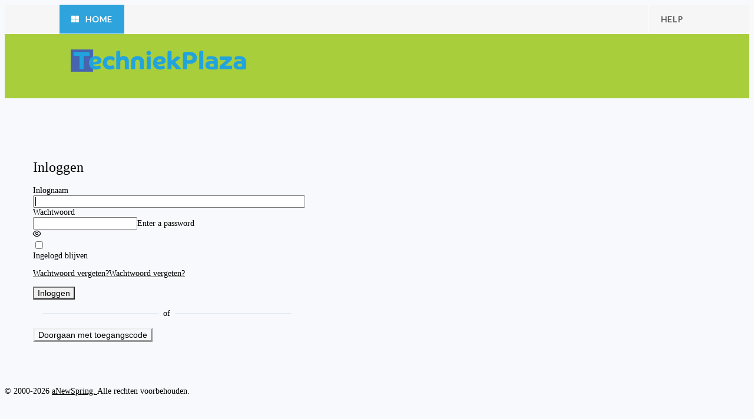

--- FILE ---
content_type: text/html;charset=UTF-8
request_url: https://online.techniekplaza.nl/do;jsessionid=D8D934E41E764ACDC51916BB26BCA912?action=home
body_size: 13859
content:








<!DOCTYPE html>












    


<html>
<head>
    




<title>TechniekPlaza | Welkom!</title>
    



















    





<meta name="viewport" content="width=device-width, initial-scale=1.0">














  <link rel="apple-touch-icon"  href="pub_images/icons/favicons/touch-icon-iphone.png" />


  <link rel="apple-touch-icon" sizes="72x72" href="pub_images/icons/favicons/touch-icon-ipad.png" />


  <link rel="apple-touch-icon" sizes="114x114" href="pub_images/icons/favicons/touch-icon-iphone4.png" />

<meta name="apple-mobile-web-app-status-bar-style" content="black" />
<meta name="apple-mobile-web-app-capable" content="yes" />














<script type="text/javascript">
    const GLOBAL = {
        LOGGED_IN: false,
        
            GAINSIGHT_ENABLED: true,
        
        MOBILE: false,
        IS_APP: false,
        IS_IOS: false,
        IS_IOS_APP: false,
        USER_AGENT: navigator.userAgent != null ? navigator.userAgent : "",
        ACTION: 'home',
        SHOW_BAR: true,
        SHOW_LOGO: true,
        LANG: 'nl'
    };
</script>





<script type="text/javascript"
        src="/js/webreader/webReader.js?pids=wr"
        id="rs_req_Init">
</script>
<script type="text/javascript">

    
    window.rsConf = {general: {usePost: true}, ui: {tools: {controlpanel: false}}};
</script>
<script type="text/javascript" src="js/ans/readspeaker.js">
</script>



















<script type="text/javascript">
    var dojoConfig = {
        async: true,
        locale:'nl', 
        extraLocale: ["en"],

        

        
        map: {
            "*": {
                "ckeditor/ckeditor": "ckeditor/ckeditor-4.20.1/ckeditor",
                "lz-string/lz-string": "lz-string/lz-string-1.4.4/libs/lz-string",
                "chartjs/Chart": "chartjs/charts.js-2.9.3/Chart",
                "moment/moment": "moment/moment-2.29.4/moment",

                //See https://github.com/videojs/video.js/issues/5680#issuecomment-570120497,
                // the build profiles, these files and the configuration in Hologram
                "global/window": "ans/util/global/window",
                "global/document": "ans/util/global/document"
            }
        },

        packages: [
            {
                name: "cm",
                location: "/js/vendor/codemirror/codemirror-5.59.4"
            }, {
                name: "beautify",
                location: "/js/beautify/js-beautify-1.5.1/js/lib"
            }, {
                name: "platform",
                location: "/js/platform/1.3.6"
            }, {
                name: "lessjs",
                location: "/js/vendor/less.js-1.7.4/dist",
                main: "less-1.7.4.min"
            }, {
                name: "bugsnag",
                location: "/js/bugsnag/bugsnag-4.7.3",
                main: "bugsnag.min"
            }, {
                name: "videojs",
                location: "/vendor/videojs/video-js-8.5.0",
                main: "video.min"
            }, {
                name: "RecordRTC",
                location: "/vendor/videojs/recordrtc-5.6.2",
                main: "RecordRTC"
            }, {
                name: "VideojsRecord",
                location: "/vendor/videojs/videojs-record-4.6.0",
                main: "dist/videojs.record.min"
            }]
    };

    

    var CKEDITOR_BASEPATH = '/js/vendor/ckeditor/ckeditor-4.20.1/';
</script>

<script type="text/javascript" src="js/dojo/dojo/dojo.js"></script>

<script type="text/javascript">
    
    require(["dojo/has"], function(has) {
        
        
        

        
        
            has.add("ans-improved-content-usage-logic", true);
        
    });
</script>


  
  
    <script type="text/javascript" src="js/dojo/mt/content.js"></script>
  

  
    <script type="text/javascript" src="js/dojo/ans/widgets.js"></script>
  


<script type="text/javascript">
  require(["ans/util/persistence"], function(persistence) {
      
  });
</script>







    








<script type="text/javascript">
    require(["dojo/dom-attr",
                "dojo/dom-class",
                "ans/util/mobileSafari",
                "ans/util/doc",
                "mt/common", //This prevents all kinds of errors where 'mt.map' is undefined
                "ans/util/request/watcher", //Watch all xhr-requests
                "dojo/domReady!"],
            function(domAttr, domClass, mobileSafari, doc) {
                domAttr.set(doc.body(), "id", GLOBAL.ACTION);
                domClass.add(doc.html(), GLOBAL.LOGGED_IN ? "ans-logged-in" : "ans-logged-out");
                domAttr.set(doc.html(), "lang", GLOBAL.LANG);

                let headerState = "";
                if (!GLOBAL.SHOW_BAR && !GLOBAL.SHOW_LOGO) {
                    headerState = "ans-no-header";
                } else if (!GLOBAL.SHOW_BAR) {
                    headerState = "ans-no-header-menu";
                } else if (!GLOBAL.SHOW_LOGO) {
                    headerState = "ans-no-header-logo";
                }
                domClass.add(doc.html(), headerState);

                if (GLOBAL.MOBILE) {
                    mobileSafari.setClickEvent();
                }
            });
</script>






























<link rel="stylesheet" type="text/css" href="style/vue/style" />

<!--[if (lte IE 9)]>
<link rel="stylesheet" type="text/css" href="/css/front-end/oldIE.css" />
<![endif]-->
<link rel="stylesheet" href="/js/vue/style.css">



<script>
    require([
        'js/checkBrowser.js',
        'js/checkCertificate.js',
        'ans/util/show!'
    ], () => checkBrowser());

    // Temporary fix to keep the "skip to content"-button and modals working on a
    // page where both Dojo and Vue are used. Without this (convoluted) fix, not all
    // code run at the right moment. E/g removing "ans-hidden" from the "skip to
    // content" never happens, thus we have the button in the DOM but it won't be visible.
    executeShow = () => require([
        'dojo/ready',
        'ans/util/show!any?any?no-parse'
    ], (ready, show) => {
        ready(() => {
            show.parse().then(() => show.show());
        });
    });
</script>

<script type="module">
    import { createVueApp } from '/js/vue/main.js';

    createVueApp({
        rootComponent: {
            path: '',
            props: null,
        },
        options: {
            router: 'page',
            staffSide: false,
            errorPage: false,
            i18n: {
                locale: 'nl',
                fallbackLocales: ['nl', 'en-GB', 'en']
            },
            bugsnag: {
                enabled: false,
                apiKey: 'ecc1b2c1e729c65ad451dacebff23246',
                appVersion: '108.441+5134',
                releaseStage: 'production',
                sessionId: '28FCCA698F5044D3389CDA294958EC9A',
                traceId: 'cd78c385-83db-4182-b33d-4225d77538fe'
            },
            device: {
                mobile: false,
                isApp: false,
                isIosApp: false
            },
            
            
            readSpeaker: {
                enabled: true,
                baseUrl: 'https://app.readspeaker.com/cgi-bin/rsent?customerid=9124&speed=100&amp;lang=nl_nl',
                jsUrl: '/js/webreader/webReader.js?pids=wr',
            },
        }
    });
</script>
</head>

<body>
    








<div class="ans-alert-container">
    
    <div class="ans-level-container" id="alertLevelerror">
        
    </div>
    
    <div class="ans-level-container" id="alertLevelwarning">
        
    </div>
    
    <div class="ans-level-container" id="alertLevelok">
        
    </div>
    
    <div class="ans-level-container" id="alertLevelinfo">
        
    </div>
    
</div>


    
















    











<script type="text/javascript">

    require(['ans/util/map'], map => {
        
        map.put('showCertificateChecker', false);
        map.put('userEmail', '');
        map.put('learnerSide', true);
        map.put('supportURL', 'https://deelnemersupport.anewspring.nl');
        map.put('showBar', false);
        map.put('showMessagesIcon', false);
        map.put('inBackend', false);
        map.put('customSupportMessageEmpty', 'Bericht\x20mag\x20niet\x20leeg\x20zijn\x21');
        map.put("reCaptchaEnabled", true);
    });
</script>
<script type="text/javascript" src="js/header.js"></script>












    




<script type="text/javascript" src="js/skipToMainContent.js"></script>

<div>
    <button id="skipToMainContent" class="ans-skip-to-main-content ans-hidden"
            tabindex="0"
            data-dojo-type="ans/assets/Button"
            data-dojo-props="onClick: function() { focusMainPart(); }">
        Ga direct naar inhoud
    </button>
</div>




  
    <header id="ansHeader" class="ans-header  ">
      

      
        




















    












<div class="ans-header-menu-container" id="ans-header-menu-container">
    <nav class="ans-main-menu-bar">
        <div class="ans-main-menu">
            
            <div class="ans-main-menu-column">
                
                <a class="ans-header-menu-item ans-header-home ans-nav-button" href="do?action=home" data-menu-state="active" >
                    <div class="ans-header-menu-item-icon">
                        <i class="fa fa-th-large"></i>
                    </div>
                    <span class="ans-header-menu-item-label ans-header-home-label">
                    Home
                  </span>
                </a>
                
                

                

                
            </div>
            

            <div class="ans-main-menu-column">
                
                

                

                
                
                <div class="ans-header-menu-item ans-header-help ans-nav-button" data-menu-state="inactive" onclick="openSupportModal();">
                    <span class="ans-header-help-label">HELP</span>
                </div>
                
            </div>

        </div>
    </nav>

    
    <nav class="ans-admin-menu-bar">
        <div class="ans-admin-menu">
            
            
            
            
            
            
            
            
            
            
            
            <div class="ans-admin-menu-after-items"></div>
        </div>
    </nav>
    

</div>
        <script type="text/javascript">
            setupHeaderBarHeight()
        </script>
      

      
        <div class="ans-header-logo-bar-spacer"></div>
        <div class="ans-header-logo-bar">
            <div class="ans-header-cropper">
                <div class="ans-header-logo" aria-label="logo&#x20;in&#x20;de&#x20;header">
                    
                        <img alt="logo&#x20;in&#x20;de&#x20;header">
                    
                </div>
            </div>
        </div>
      

    </header>
  

  <div id="sendMessageModal" data-dojo-type="ans/assets/Modal" class="wide"
       data-dojo-props="
       hideBackButton: true,
       buttons: [{
           id: 'messageModalCancelButton',
           primary: false,
           caption: 'Annuleren'
       }, {
           id: 'messageModalConfirmButton',
           primary: true,
           caption: 'Verstuur'
       }]">
  </div>

  
    <div id="supportModal"
         class="ans-modal-hidden wide"
         data-dojo-type="ans/assets/Modal"
         data-dojo-props="title:'<i class=&quot;fa fa-envelope&quot;></i>  Nieuw&#x5c;x20bericht',
           href: 'do?action=supportMessage&backend=false',
           onHide: function() {clearSupportModal()},
           buttons:[{
              primary: false, caption: 'Annuleren', onClick:function(evt){ hideSupportModal(); }},{
              id:'modalSendButton', primary: true, disabled: true, caption: 'Verstuur', onClick:function(evt){ sendSupportMessage(); }
           }]">
    </div>
  

  


    <div id="app">
        <h1 class="ans-pre-rendered">Welkom!</h1>
    </div>
    







    



<div class="ans-container-blank">
    <div class="ans-container-pad">
        <div class="centered">
            <div id="browserCheckWarnings">
                <div id="cookieWarning" style="display: none">
                    <div class="ans-contentbox-fullpage ans-contentbox">
                        <p style="color: red">Uw browser accepteert geen sessiecookies. Hierdoor is het niet mogelijk om gebruik te maken van deze applicatie.</p>
                    </div>
                </div>
                <div id="thirdPartyCookieWarning" style="display: none">
                    <div class="ans-contentbox-fullpage ans-contentbox">
                        <p style="color: red">Uw browser accepteert geen third-party sessiecookies. Hierdoor is het niet mogelijk om gebruik te maken van deze applicatie.</p>
                    </div>
                </div>
            </div>
        </div>
    </div>
</div>
    
    








    



<script type="text/javascript" src="js/revokedCertificateComment.js"></script>
<script type="text/javascript">
    require(["ans/util/map"], function(map) {
        map.put("i18n_revokedBy", "Dit\x20certificaat\x20is\x20ingetrokken\x20door\x20\x3Cb\x3E\x24\x7B0\x7D\x3C\x2Fb\x3E.");
        map.put("i18n_noteComment", "Toelichting\x3A");
    });
</script>


<div id="viewCommentModal"
     data-dojo-type="ans/assets/Modal"
     class="wide ans-modal-hidden"
     data-dojo-props="title: 'Ingetrokken&#x5c;x20certificaat',
                      closeByIcon: false,
                      buttons: [{
                          caption: 'Sluiten',
                          onClick: function() { closeViewCommentModal(null); },
                          primary: false
                      }]">
    <div class="revokedBy" id="revokedBy">
        Dit certificaat is ingetrokken door <b>${0}</b>.
    </div>
    <br/>
    <br/>
    <div id="revokeCommentDiv"></div>
</div>
</body>
</html>

--- FILE ---
content_type: text/css;charset=ISO-8859-1
request_url: https://online.techniekplaza.nl/style/vue/style
body_size: 196125
content:
@charset "UTF-8";@import url("https://fonts.googleapis.com/css?family=Lato%3A400");@import url("https://fonts.googleapis.com/css?family=Lato%3A600");.user-avatar-header{display:inline-block;vertical-align:middle;line-height:normal}.personal-user-menu{color:#979797;list-style:none;margin:0;padding:0}.personal-user-menu li+li{border-top:solid 1px #F1F1F1}.personal-user-menu a{color:#979797;display:block;padding:1em .6em}.user-notification-icon{margin-left:5px;margin-right:5px}.user-notification-icon .notification-icon{width:1em}.user-notification-icon .notification-icon .unread-message-icon{margin-right:-4px}.notifications-menu-footer,.notifications-menu-header{background-color:#F1F1F1;color:#979797;font-size:13px;width:100%;min-width:300px}.notifications-menu-footer{text-align:center;-moz-border-radius-bottomleft:5px;-moz-border-radius-bottomright:5px;-webkit-border-bottom-left-radius:5px;-webkit-border-bottom-right-radius:5px;border-bottom-left-radius:5px;border-bottom-right-radius:5px}.notifications-menu-header{-moz-border-radius-topleft:5px;-moz-border-radius-topright:5px;-webkit-border-top-left-radius:5px;-webkit-border-top-right-radius:5px;border-top-left-radius:5px;border-top-right-radius:5px}.notifications-menu-header i{vertical-align:middle}.notifications-menu-header #newMessageOpener{cursor:pointer}.notifications-menu-header .fa-2x,.notifications-menu-container .fa-2x,.notifications-menu-header .fa-stack-2x,.notifications-menu-container .fa-stack-2x{font-size:1.5em}.notifications-menu-title{font-size:1.1em;vertical-align:middle;margin-left:5px;line-height:30px}.notifications-menu-container{overflow:auto;max-height:250px;border:solid 1px #E8E8E8}.notification-container{border:solid 1px #F1F1F1;width:100%}.notification-icon,.notification-date{vertical-align:top}.fa-stack.unread-message-icon{background:#FF0000;border:none;color:#FFFFFF;float:right;width:14px;height:14px;-moz-border-radius:14px;-webkit-border-radius:14px;border-radius:14px;font:normal normal normal 10px/14px arial,helvetica,verdana,sans-serif;text-align:center}.notifications-menu-container .notification-icon .unread-message-icon{width:8px;height:8px}.notification-subject{font-weight:bold;font-size:larger}.notification-details{font-style:italic}.messages-link,.socialnotifications-link,.generalnotifications-link{cursor:pointer}/*!
 * animate.css -https://daneden.github.io/animate.css/
 * Version - 3.7.1
 * Licensed under the MIT license - http://opensource.org/licenses/MIT
 *
 * Copyright (c) 2019 Daniel Eden
 */@-webkit-keyframes bounce{0%,20%,53%,80%,to{-webkit-animation-timing-function:cubic-bezier(.215, .61, .355, 1);animation-timing-function:cubic-bezier(.215, .61, .355, 1);-webkit-transform:translateZ(0);transform:translateZ(0)}40%,43%{-webkit-animation-timing-function:cubic-bezier(.755, .05, .855, .06);animation-timing-function:cubic-bezier(.755, .05, .855, .06);-webkit-transform:translate3d(0, -30px, 0);transform:translate3d(0, -30px, 0)}70%{-webkit-animation-timing-function:cubic-bezier(.755, .05, .855, .06);animation-timing-function:cubic-bezier(.755, .05, .855, .06);-webkit-transform:translate3d(0, -15px, 0);transform:translate3d(0, -15px, 0)}90%{-webkit-transform:translate3d(0, -4px, 0);transform:translate3d(0, -4px, 0)}}@keyframes bounce{0%,20%,53%,80%,to{-webkit-animation-timing-function:cubic-bezier(.215, .61, .355, 1);animation-timing-function:cubic-bezier(.215, .61, .355, 1);-webkit-transform:translateZ(0);transform:translateZ(0)}40%,43%{-webkit-animation-timing-function:cubic-bezier(.755, .05, .855, .06);animation-timing-function:cubic-bezier(.755, .05, .855, .06);-webkit-transform:translate3d(0, -30px, 0);transform:translate3d(0, -30px, 0)}70%{-webkit-animation-timing-function:cubic-bezier(.755, .05, .855, .06);animation-timing-function:cubic-bezier(.755, .05, .855, .06);-webkit-transform:translate3d(0, -15px, 0);transform:translate3d(0, -15px, 0)}90%{-webkit-transform:translate3d(0, -4px, 0);transform:translate3d(0, -4px, 0)}}.bounce{-webkit-animation-name:bounce;animation-name:bounce;-webkit-transform-origin:center bottom;transform-origin:center bottom}@-webkit-keyframes flash{0%,50%,to{opacity:1}25%,75%{opacity:0}}@keyframes flash{0%,50%,to{opacity:1}25%,75%{opacity:0}}.flash{-webkit-animation-name:flash;animation-name:flash}@-webkit-keyframes pulse{0%{-webkit-transform:scaleX(1);transform:scaleX(1)}50%{-webkit-transform:scale3d(1.05, 1.05, 1.05);transform:scale3d(1.05, 1.05, 1.05)}to{-webkit-transform:scaleX(1);transform:scaleX(1)}}@keyframes pulse{0%{-webkit-transform:scaleX(1);transform:scaleX(1)}50%{-webkit-transform:scale3d(1.05, 1.05, 1.05);transform:scale3d(1.05, 1.05, 1.05)}to{-webkit-transform:scaleX(1);transform:scaleX(1)}}.pulse{-webkit-animation-name:pulse;animation-name:pulse}@-webkit-keyframes rubberBand{0%{-webkit-transform:scaleX(1);transform:scaleX(1)}30%{-webkit-transform:scale3d(1.25, .75, 1);transform:scale3d(1.25, .75, 1)}40%{-webkit-transform:scale3d(.75, 1.25, 1);transform:scale3d(.75, 1.25, 1)}50%{-webkit-transform:scale3d(1.15, .85, 1);transform:scale3d(1.15, .85, 1)}65%{-webkit-transform:scale3d(.95, 1.05, 1);transform:scale3d(.95, 1.05, 1)}75%{-webkit-transform:scale3d(1.05, .95, 1);transform:scale3d(1.05, .95, 1)}to{-webkit-transform:scaleX(1);transform:scaleX(1)}}@keyframes rubberBand{0%{-webkit-transform:scaleX(1);transform:scaleX(1)}30%{-webkit-transform:scale3d(1.25, .75, 1);transform:scale3d(1.25, .75, 1)}40%{-webkit-transform:scale3d(.75, 1.25, 1);transform:scale3d(.75, 1.25, 1)}50%{-webkit-transform:scale3d(1.15, .85, 1);transform:scale3d(1.15, .85, 1)}65%{-webkit-transform:scale3d(.95, 1.05, 1);transform:scale3d(.95, 1.05, 1)}75%{-webkit-transform:scale3d(1.05, .95, 1);transform:scale3d(1.05, .95, 1)}to{-webkit-transform:scaleX(1);transform:scaleX(1)}}.rubberBand{-webkit-animation-name:rubberBand;animation-name:rubberBand}@-webkit-keyframes shake{0%,to{-webkit-transform:translateZ(0);transform:translateZ(0)}10%,30%,50%,70%,90%{-webkit-transform:translate3d(-10px, 0, 0);transform:translate3d(-10px, 0, 0)}20%,40%,60%,80%{-webkit-transform:translate3d(10px, 0, 0);transform:translate3d(10px, 0, 0)}}@keyframes shake{0%,to{-webkit-transform:translateZ(0);transform:translateZ(0)}10%,30%,50%,70%,90%{-webkit-transform:translate3d(-10px, 0, 0);transform:translate3d(-10px, 0, 0)}20%,40%,60%,80%{-webkit-transform:translate3d(10px, 0, 0);transform:translate3d(10px, 0, 0)}}.shake{-webkit-animation-name:shake;animation-name:shake}@-webkit-keyframes headShake{0%{-webkit-transform:translateX(0);transform:translateX(0)}6.5%{-webkit-transform:translateX(-6px) rotateY(-9deg);transform:translateX(-6px) rotateY(-9deg)}18.5%{-webkit-transform:translateX(5px) rotateY(7deg);transform:translateX(5px) rotateY(7deg)}31.5%{-webkit-transform:translateX(-3px) rotateY(-5deg);transform:translateX(-3px) rotateY(-5deg)}43.5%{-webkit-transform:translateX(2px) rotateY(3deg);transform:translateX(2px) rotateY(3deg)}50%{-webkit-transform:translateX(0);transform:translateX(0)}}@keyframes headShake{0%{-webkit-transform:translateX(0);transform:translateX(0)}6.5%{-webkit-transform:translateX(-6px) rotateY(-9deg);transform:translateX(-6px) rotateY(-9deg)}18.5%{-webkit-transform:translateX(5px) rotateY(7deg);transform:translateX(5px) rotateY(7deg)}31.5%{-webkit-transform:translateX(-3px) rotateY(-5deg);transform:translateX(-3px) rotateY(-5deg)}43.5%{-webkit-transform:translateX(2px) rotateY(3deg);transform:translateX(2px) rotateY(3deg)}50%{-webkit-transform:translateX(0);transform:translateX(0)}}.headShake{-webkit-animation-timing-function:ease-in-out;animation-timing-function:ease-in-out;-webkit-animation-name:headShake;animation-name:headShake}@-webkit-keyframes swing{20%{-webkit-transform:rotate(15deg);transform:rotate(15deg)}40%{-webkit-transform:rotate(-10deg);transform:rotate(-10deg)}60%{-webkit-transform:rotate(5deg);transform:rotate(5deg)}80%{-webkit-transform:rotate(-5deg);transform:rotate(-5deg)}to{-webkit-transform:rotate(0deg);transform:rotate(0deg)}}@keyframes swing{20%{-webkit-transform:rotate(15deg);transform:rotate(15deg)}40%{-webkit-transform:rotate(-10deg);transform:rotate(-10deg)}60%{-webkit-transform:rotate(5deg);transform:rotate(5deg)}80%{-webkit-transform:rotate(-5deg);transform:rotate(-5deg)}to{-webkit-transform:rotate(0deg);transform:rotate(0deg)}}.swing{-webkit-transform-origin:top center;transform-origin:top center;-webkit-animation-name:swing;animation-name:swing}@-webkit-keyframes tada{0%{-webkit-transform:scaleX(1);transform:scaleX(1)}10%,20%{-webkit-transform:scale3d(.9, .9, .9) rotate(-3deg);transform:scale3d(.9, .9, .9) rotate(-3deg)}30%,50%,70%,90%{-webkit-transform:scale3d(1.1, 1.1, 1.1) rotate(3deg);transform:scale3d(1.1, 1.1, 1.1) rotate(3deg)}40%,60%,80%{-webkit-transform:scale3d(1.1, 1.1, 1.1) rotate(-3deg);transform:scale3d(1.1, 1.1, 1.1) rotate(-3deg)}to{-webkit-transform:scaleX(1);transform:scaleX(1)}}@keyframes tada{0%{-webkit-transform:scaleX(1);transform:scaleX(1)}10%,20%{-webkit-transform:scale3d(.9, .9, .9) rotate(-3deg);transform:scale3d(.9, .9, .9) rotate(-3deg)}30%,50%,70%,90%{-webkit-transform:scale3d(1.1, 1.1, 1.1) rotate(3deg);transform:scale3d(1.1, 1.1, 1.1) rotate(3deg)}40%,60%,80%{-webkit-transform:scale3d(1.1, 1.1, 1.1) rotate(-3deg);transform:scale3d(1.1, 1.1, 1.1) rotate(-3deg)}to{-webkit-transform:scaleX(1);transform:scaleX(1)}}.tada{-webkit-animation-name:tada;animation-name:tada}@-webkit-keyframes wobble{0%{-webkit-transform:translateZ(0);transform:translateZ(0)}15%{-webkit-transform:translate3d(-25%, 0, 0) rotate(-5deg);transform:translate3d(-25%, 0, 0) rotate(-5deg)}30%{-webkit-transform:translate3d(20%, 0, 0) rotate(3deg);transform:translate3d(20%, 0, 0) rotate(3deg)}45%{-webkit-transform:translate3d(-15%, 0, 0) rotate(-3deg);transform:translate3d(-15%, 0, 0) rotate(-3deg)}60%{-webkit-transform:translate3d(10%, 0, 0) rotate(2deg);transform:translate3d(10%, 0, 0) rotate(2deg)}75%{-webkit-transform:translate3d(-5%, 0, 0) rotate(-1deg);transform:translate3d(-5%, 0, 0) rotate(-1deg)}to{-webkit-transform:translateZ(0);transform:translateZ(0)}}@keyframes wobble{0%{-webkit-transform:translateZ(0);transform:translateZ(0)}15%{-webkit-transform:translate3d(-25%, 0, 0) rotate(-5deg);transform:translate3d(-25%, 0, 0) rotate(-5deg)}30%{-webkit-transform:translate3d(20%, 0, 0) rotate(3deg);transform:translate3d(20%, 0, 0) rotate(3deg)}45%{-webkit-transform:translate3d(-15%, 0, 0) rotate(-3deg);transform:translate3d(-15%, 0, 0) rotate(-3deg)}60%{-webkit-transform:translate3d(10%, 0, 0) rotate(2deg);transform:translate3d(10%, 0, 0) rotate(2deg)}75%{-webkit-transform:translate3d(-5%, 0, 0) rotate(-1deg);transform:translate3d(-5%, 0, 0) rotate(-1deg)}to{-webkit-transform:translateZ(0);transform:translateZ(0)}}.wobble{-webkit-animation-name:wobble;animation-name:wobble}@-webkit-keyframes jello{0%,11.1%,to{-webkit-transform:translateZ(0);transform:translateZ(0)}22.2%{-webkit-transform:skewX(-12.5deg) skewY(-12.5deg);transform:skewX(-12.5deg) skewY(-12.5deg)}33.3%{-webkit-transform:skewX(6.25deg) skewY(6.25deg);transform:skewX(6.25deg) skewY(6.25deg)}44.4%{-webkit-transform:skewX(-3.125deg) skewY(-3.125deg);transform:skewX(-3.125deg) skewY(-3.125deg)}55.5%{-webkit-transform:skewX(1.5625deg) skewY(1.5625deg);transform:skewX(1.5625deg) skewY(1.5625deg)}66.6%{-webkit-transform:skewX(-0.78125deg) skewY(-0.78125deg);transform:skewX(-0.78125deg) skewY(-0.78125deg)}77.7%{-webkit-transform:skewX(.390625deg) skewY(.390625deg);transform:skewX(.390625deg) skewY(.390625deg)}88.8%{-webkit-transform:skewX(-0.1953125deg) skewY(-0.1953125deg);transform:skewX(-0.1953125deg) skewY(-0.1953125deg)}}@keyframes jello{0%,11.1%,to{-webkit-transform:translateZ(0);transform:translateZ(0)}22.2%{-webkit-transform:skewX(-12.5deg) skewY(-12.5deg);transform:skewX(-12.5deg) skewY(-12.5deg)}33.3%{-webkit-transform:skewX(6.25deg) skewY(6.25deg);transform:skewX(6.25deg) skewY(6.25deg)}44.4%{-webkit-transform:skewX(-3.125deg) skewY(-3.125deg);transform:skewX(-3.125deg) skewY(-3.125deg)}55.5%{-webkit-transform:skewX(1.5625deg) skewY(1.5625deg);transform:skewX(1.5625deg) skewY(1.5625deg)}66.6%{-webkit-transform:skewX(-0.78125deg) skewY(-0.78125deg);transform:skewX(-0.78125deg) skewY(-0.78125deg)}77.7%{-webkit-transform:skewX(.390625deg) skewY(.390625deg);transform:skewX(.390625deg) skewY(.390625deg)}88.8%{-webkit-transform:skewX(-0.1953125deg) skewY(-0.1953125deg);transform:skewX(-0.1953125deg) skewY(-0.1953125deg)}}.jello{-webkit-animation-name:jello;animation-name:jello;-webkit-transform-origin:center;transform-origin:center}@-webkit-keyframes heartBeat{0%{-webkit-transform:scale(1);transform:scale(1)}14%{-webkit-transform:scale(1.3);transform:scale(1.3)}28%{-webkit-transform:scale(1);transform:scale(1)}42%{-webkit-transform:scale(1.3);transform:scale(1.3)}70%{-webkit-transform:scale(1);transform:scale(1)}}@keyframes heartBeat{0%{-webkit-transform:scale(1);transform:scale(1)}14%{-webkit-transform:scale(1.3);transform:scale(1.3)}28%{-webkit-transform:scale(1);transform:scale(1)}42%{-webkit-transform:scale(1.3);transform:scale(1.3)}70%{-webkit-transform:scale(1);transform:scale(1)}}.heartBeat{-webkit-animation-name:heartBeat;animation-name:heartBeat;-webkit-animation-duration:1.3s;animation-duration:1.3s;-webkit-animation-timing-function:ease-in-out;animation-timing-function:ease-in-out}@-webkit-keyframes bounceIn{0%,20%,40%,60%,80%,to{-webkit-animation-timing-function:cubic-bezier(.215, .61, .355, 1);animation-timing-function:cubic-bezier(.215, .61, .355, 1)}0%{opacity:0;-webkit-transform:scale3d(.3, .3, .3);transform:scale3d(.3, .3, .3)}20%{-webkit-transform:scale3d(1.1, 1.1, 1.1);transform:scale3d(1.1, 1.1, 1.1)}40%{-webkit-transform:scale3d(.9, .9, .9);transform:scale3d(.9, .9, .9)}60%{opacity:1;-webkit-transform:scale3d(1.03, 1.03, 1.03);transform:scale3d(1.03, 1.03, 1.03)}80%{-webkit-transform:scale3d(.97, .97, .97);transform:scale3d(.97, .97, .97)}to{opacity:1;-webkit-transform:scaleX(1);transform:scaleX(1)}}@keyframes bounceIn{0%,20%,40%,60%,80%,to{-webkit-animation-timing-function:cubic-bezier(.215, .61, .355, 1);animation-timing-function:cubic-bezier(.215, .61, .355, 1)}0%{opacity:0;-webkit-transform:scale3d(.3, .3, .3);transform:scale3d(.3, .3, .3)}20%{-webkit-transform:scale3d(1.1, 1.1, 1.1);transform:scale3d(1.1, 1.1, 1.1)}40%{-webkit-transform:scale3d(.9, .9, .9);transform:scale3d(.9, .9, .9)}60%{opacity:1;-webkit-transform:scale3d(1.03, 1.03, 1.03);transform:scale3d(1.03, 1.03, 1.03)}80%{-webkit-transform:scale3d(.97, .97, .97);transform:scale3d(.97, .97, .97)}to{opacity:1;-webkit-transform:scaleX(1);transform:scaleX(1)}}.bounceIn{-webkit-animation-duration:.75s;animation-duration:.75s;-webkit-animation-name:bounceIn;animation-name:bounceIn}@-webkit-keyframes bounceInDown{0%,60%,75%,90%,to{-webkit-animation-timing-function:cubic-bezier(.215, .61, .355, 1);animation-timing-function:cubic-bezier(.215, .61, .355, 1)}0%{opacity:0;-webkit-transform:translate3d(0, -3000px, 0);transform:translate3d(0, -3000px, 0)}60%{opacity:1;-webkit-transform:translate3d(0, 25px, 0);transform:translate3d(0, 25px, 0)}75%{-webkit-transform:translate3d(0, -10px, 0);transform:translate3d(0, -10px, 0)}90%{-webkit-transform:translate3d(0, 5px, 0);transform:translate3d(0, 5px, 0)}to{-webkit-transform:translateZ(0);transform:translateZ(0)}}@keyframes bounceInDown{0%,60%,75%,90%,to{-webkit-animation-timing-function:cubic-bezier(.215, .61, .355, 1);animation-timing-function:cubic-bezier(.215, .61, .355, 1)}0%{opacity:0;-webkit-transform:translate3d(0, -3000px, 0);transform:translate3d(0, -3000px, 0)}60%{opacity:1;-webkit-transform:translate3d(0, 25px, 0);transform:translate3d(0, 25px, 0)}75%{-webkit-transform:translate3d(0, -10px, 0);transform:translate3d(0, -10px, 0)}90%{-webkit-transform:translate3d(0, 5px, 0);transform:translate3d(0, 5px, 0)}to{-webkit-transform:translateZ(0);transform:translateZ(0)}}.bounceInDown{-webkit-animation-name:bounceInDown;animation-name:bounceInDown}@-webkit-keyframes bounceInLeft{0%,60%,75%,90%,to{-webkit-animation-timing-function:cubic-bezier(.215, .61, .355, 1);animation-timing-function:cubic-bezier(.215, .61, .355, 1)}0%{opacity:0;-webkit-transform:translate3d(-3000px, 0, 0);transform:translate3d(-3000px, 0, 0)}60%{opacity:1;-webkit-transform:translate3d(25px, 0, 0);transform:translate3d(25px, 0, 0)}75%{-webkit-transform:translate3d(-10px, 0, 0);transform:translate3d(-10px, 0, 0)}90%{-webkit-transform:translate3d(5px, 0, 0);transform:translate3d(5px, 0, 0)}to{-webkit-transform:translateZ(0);transform:translateZ(0)}}@keyframes bounceInLeft{0%,60%,75%,90%,to{-webkit-animation-timing-function:cubic-bezier(.215, .61, .355, 1);animation-timing-function:cubic-bezier(.215, .61, .355, 1)}0%{opacity:0;-webkit-transform:translate3d(-3000px, 0, 0);transform:translate3d(-3000px, 0, 0)}60%{opacity:1;-webkit-transform:translate3d(25px, 0, 0);transform:translate3d(25px, 0, 0)}75%{-webkit-transform:translate3d(-10px, 0, 0);transform:translate3d(-10px, 0, 0)}90%{-webkit-transform:translate3d(5px, 0, 0);transform:translate3d(5px, 0, 0)}to{-webkit-transform:translateZ(0);transform:translateZ(0)}}.bounceInLeft{-webkit-animation-name:bounceInLeft;animation-name:bounceInLeft}@-webkit-keyframes bounceInRight{0%,60%,75%,90%,to{-webkit-animation-timing-function:cubic-bezier(.215, .61, .355, 1);animation-timing-function:cubic-bezier(.215, .61, .355, 1)}0%{opacity:0;-webkit-transform:translate3d(3000px, 0, 0);transform:translate3d(3000px, 0, 0)}60%{opacity:1;-webkit-transform:translate3d(-25px, 0, 0);transform:translate3d(-25px, 0, 0)}75%{-webkit-transform:translate3d(10px, 0, 0);transform:translate3d(10px, 0, 0)}90%{-webkit-transform:translate3d(-5px, 0, 0);transform:translate3d(-5px, 0, 0)}to{-webkit-transform:translateZ(0);transform:translateZ(0)}}@keyframes bounceInRight{0%,60%,75%,90%,to{-webkit-animation-timing-function:cubic-bezier(.215, .61, .355, 1);animation-timing-function:cubic-bezier(.215, .61, .355, 1)}0%{opacity:0;-webkit-transform:translate3d(3000px, 0, 0);transform:translate3d(3000px, 0, 0)}60%{opacity:1;-webkit-transform:translate3d(-25px, 0, 0);transform:translate3d(-25px, 0, 0)}75%{-webkit-transform:translate3d(10px, 0, 0);transform:translate3d(10px, 0, 0)}90%{-webkit-transform:translate3d(-5px, 0, 0);transform:translate3d(-5px, 0, 0)}to{-webkit-transform:translateZ(0);transform:translateZ(0)}}.bounceInRight{-webkit-animation-name:bounceInRight;animation-name:bounceInRight}@-webkit-keyframes bounceInUp{0%,60%,75%,90%,to{-webkit-animation-timing-function:cubic-bezier(.215, .61, .355, 1);animation-timing-function:cubic-bezier(.215, .61, .355, 1)}0%{opacity:0;-webkit-transform:translate3d(0, 3000px, 0);transform:translate3d(0, 3000px, 0)}60%{opacity:1;-webkit-transform:translate3d(0, -20px, 0);transform:translate3d(0, -20px, 0)}75%{-webkit-transform:translate3d(0, 10px, 0);transform:translate3d(0, 10px, 0)}90%{-webkit-transform:translate3d(0, -5px, 0);transform:translate3d(0, -5px, 0)}to{-webkit-transform:translateZ(0);transform:translateZ(0)}}@keyframes bounceInUp{0%,60%,75%,90%,to{-webkit-animation-timing-function:cubic-bezier(.215, .61, .355, 1);animation-timing-function:cubic-bezier(.215, .61, .355, 1)}0%{opacity:0;-webkit-transform:translate3d(0, 3000px, 0);transform:translate3d(0, 3000px, 0)}60%{opacity:1;-webkit-transform:translate3d(0, -20px, 0);transform:translate3d(0, -20px, 0)}75%{-webkit-transform:translate3d(0, 10px, 0);transform:translate3d(0, 10px, 0)}90%{-webkit-transform:translate3d(0, -5px, 0);transform:translate3d(0, -5px, 0)}to{-webkit-transform:translateZ(0);transform:translateZ(0)}}.bounceInUp{-webkit-animation-name:bounceInUp;animation-name:bounceInUp}@-webkit-keyframes bounceOut{20%{-webkit-transform:scale3d(.9, .9, .9);transform:scale3d(.9, .9, .9)}50%,55%{opacity:1;-webkit-transform:scale3d(1.1, 1.1, 1.1);transform:scale3d(1.1, 1.1, 1.1)}to{opacity:0;-webkit-transform:scale3d(.3, .3, .3);transform:scale3d(.3, .3, .3)}}@keyframes bounceOut{20%{-webkit-transform:scale3d(.9, .9, .9);transform:scale3d(.9, .9, .9)}50%,55%{opacity:1;-webkit-transform:scale3d(1.1, 1.1, 1.1);transform:scale3d(1.1, 1.1, 1.1)}to{opacity:0;-webkit-transform:scale3d(.3, .3, .3);transform:scale3d(.3, .3, .3)}}.bounceOut{-webkit-animation-duration:.75s;animation-duration:.75s;-webkit-animation-name:bounceOut;animation-name:bounceOut}@-webkit-keyframes bounceOutDown{20%{-webkit-transform:translate3d(0, 10px, 0);transform:translate3d(0, 10px, 0)}40%,45%{opacity:1;-webkit-transform:translate3d(0, -20px, 0);transform:translate3d(0, -20px, 0)}to{opacity:0;-webkit-transform:translate3d(0, 2000px, 0);transform:translate3d(0, 2000px, 0)}}@keyframes bounceOutDown{20%{-webkit-transform:translate3d(0, 10px, 0);transform:translate3d(0, 10px, 0)}40%,45%{opacity:1;-webkit-transform:translate3d(0, -20px, 0);transform:translate3d(0, -20px, 0)}to{opacity:0;-webkit-transform:translate3d(0, 2000px, 0);transform:translate3d(0, 2000px, 0)}}.bounceOutDown{-webkit-animation-name:bounceOutDown;animation-name:bounceOutDown}@-webkit-keyframes bounceOutLeft{20%{opacity:1;-webkit-transform:translate3d(20px, 0, 0);transform:translate3d(20px, 0, 0)}to{opacity:0;-webkit-transform:translate3d(-2000px, 0, 0);transform:translate3d(-2000px, 0, 0)}}@keyframes bounceOutLeft{20%{opacity:1;-webkit-transform:translate3d(20px, 0, 0);transform:translate3d(20px, 0, 0)}to{opacity:0;-webkit-transform:translate3d(-2000px, 0, 0);transform:translate3d(-2000px, 0, 0)}}.bounceOutLeft{-webkit-animation-name:bounceOutLeft;animation-name:bounceOutLeft}@-webkit-keyframes bounceOutRight{20%{opacity:1;-webkit-transform:translate3d(-20px, 0, 0);transform:translate3d(-20px, 0, 0)}to{opacity:0;-webkit-transform:translate3d(2000px, 0, 0);transform:translate3d(2000px, 0, 0)}}@keyframes bounceOutRight{20%{opacity:1;-webkit-transform:translate3d(-20px, 0, 0);transform:translate3d(-20px, 0, 0)}to{opacity:0;-webkit-transform:translate3d(2000px, 0, 0);transform:translate3d(2000px, 0, 0)}}.bounceOutRight{-webkit-animation-name:bounceOutRight;animation-name:bounceOutRight}@-webkit-keyframes bounceOutUp{20%{-webkit-transform:translate3d(0, -10px, 0);transform:translate3d(0, -10px, 0)}40%,45%{opacity:1;-webkit-transform:translate3d(0, 20px, 0);transform:translate3d(0, 20px, 0)}to{opacity:0;-webkit-transform:translate3d(0, -2000px, 0);transform:translate3d(0, -2000px, 0)}}@keyframes bounceOutUp{20%{-webkit-transform:translate3d(0, -10px, 0);transform:translate3d(0, -10px, 0)}40%,45%{opacity:1;-webkit-transform:translate3d(0, 20px, 0);transform:translate3d(0, 20px, 0)}to{opacity:0;-webkit-transform:translate3d(0, -2000px, 0);transform:translate3d(0, -2000px, 0)}}.bounceOutUp{-webkit-animation-name:bounceOutUp;animation-name:bounceOutUp}@-webkit-keyframes fadeIn{0%{opacity:0}to{opacity:1}}@keyframes fadeIn{0%{opacity:0}to{opacity:1}}.fadeIn{-webkit-animation-name:fadeIn;animation-name:fadeIn}@-webkit-keyframes fadeInDown{0%{opacity:0;-webkit-transform:translate3d(0, -100%, 0);transform:translate3d(0, -100%, 0)}to{opacity:1;-webkit-transform:translateZ(0);transform:translateZ(0)}}@keyframes fadeInDown{0%{opacity:0;-webkit-transform:translate3d(0, -100%, 0);transform:translate3d(0, -100%, 0)}to{opacity:1;-webkit-transform:translateZ(0);transform:translateZ(0)}}.fadeInDown{-webkit-animation-name:fadeInDown;animation-name:fadeInDown}@-webkit-keyframes fadeInDownBig{0%{opacity:0;-webkit-transform:translate3d(0, -2000px, 0);transform:translate3d(0, -2000px, 0)}to{opacity:1;-webkit-transform:translateZ(0);transform:translateZ(0)}}@keyframes fadeInDownBig{0%{opacity:0;-webkit-transform:translate3d(0, -2000px, 0);transform:translate3d(0, -2000px, 0)}to{opacity:1;-webkit-transform:translateZ(0);transform:translateZ(0)}}.fadeInDownBig{-webkit-animation-name:fadeInDownBig;animation-name:fadeInDownBig}@-webkit-keyframes fadeInLeft{0%{opacity:0;-webkit-transform:translate3d(-100%, 0, 0);transform:translate3d(-100%, 0, 0)}to{opacity:1;-webkit-transform:translateZ(0);transform:translateZ(0)}}@keyframes fadeInLeft{0%{opacity:0;-webkit-transform:translate3d(-100%, 0, 0);transform:translate3d(-100%, 0, 0)}to{opacity:1;-webkit-transform:translateZ(0);transform:translateZ(0)}}.fadeInLeft{-webkit-animation-name:fadeInLeft;animation-name:fadeInLeft}@-webkit-keyframes fadeInLeftBig{0%{opacity:0;-webkit-transform:translate3d(-2000px, 0, 0);transform:translate3d(-2000px, 0, 0)}to{opacity:1;-webkit-transform:translateZ(0);transform:translateZ(0)}}@keyframes fadeInLeftBig{0%{opacity:0;-webkit-transform:translate3d(-2000px, 0, 0);transform:translate3d(-2000px, 0, 0)}to{opacity:1;-webkit-transform:translateZ(0);transform:translateZ(0)}}.fadeInLeftBig{-webkit-animation-name:fadeInLeftBig;animation-name:fadeInLeftBig}@-webkit-keyframes fadeInRight{0%{opacity:0;-webkit-transform:translate3d(100%, 0, 0);transform:translate3d(100%, 0, 0)}to{opacity:1;-webkit-transform:translateZ(0);transform:translateZ(0)}}@keyframes fadeInRight{0%{opacity:0;-webkit-transform:translate3d(100%, 0, 0);transform:translate3d(100%, 0, 0)}to{opacity:1;-webkit-transform:translateZ(0);transform:translateZ(0)}}.fadeInRight{-webkit-animation-name:fadeInRight;animation-name:fadeInRight}@-webkit-keyframes fadeInRightBig{0%{opacity:0;-webkit-transform:translate3d(2000px, 0, 0);transform:translate3d(2000px, 0, 0)}to{opacity:1;-webkit-transform:translateZ(0);transform:translateZ(0)}}@keyframes fadeInRightBig{0%{opacity:0;-webkit-transform:translate3d(2000px, 0, 0);transform:translate3d(2000px, 0, 0)}to{opacity:1;-webkit-transform:translateZ(0);transform:translateZ(0)}}.fadeInRightBig{-webkit-animation-name:fadeInRightBig;animation-name:fadeInRightBig}@-webkit-keyframes fadeInUp{0%{opacity:0;-webkit-transform:translate3d(0, 100%, 0);transform:translate3d(0, 100%, 0)}to{opacity:1;-webkit-transform:translateZ(0);transform:translateZ(0)}}@keyframes fadeInUp{0%{opacity:0;-webkit-transform:translate3d(0, 100%, 0);transform:translate3d(0, 100%, 0)}to{opacity:1;-webkit-transform:translateZ(0);transform:translateZ(0)}}.fadeInUp{-webkit-animation-name:fadeInUp;animation-name:fadeInUp}@-webkit-keyframes fadeInUpBig{0%{opacity:0;-webkit-transform:translate3d(0, 2000px, 0);transform:translate3d(0, 2000px, 0)}to{opacity:1;-webkit-transform:translateZ(0);transform:translateZ(0)}}@keyframes fadeInUpBig{0%{opacity:0;-webkit-transform:translate3d(0, 2000px, 0);transform:translate3d(0, 2000px, 0)}to{opacity:1;-webkit-transform:translateZ(0);transform:translateZ(0)}}.fadeInUpBig{-webkit-animation-name:fadeInUpBig;animation-name:fadeInUpBig}@-webkit-keyframes fadeOut{0%{opacity:1}to{opacity:0}}@keyframes fadeOut{0%{opacity:1}to{opacity:0}}.fadeOut{-webkit-animation-name:fadeOut;animation-name:fadeOut}@-webkit-keyframes fadeOutDown{0%{opacity:1}to{opacity:0;-webkit-transform:translate3d(0, 100%, 0);transform:translate3d(0, 100%, 0)}}@keyframes fadeOutDown{0%{opacity:1}to{opacity:0;-webkit-transform:translate3d(0, 100%, 0);transform:translate3d(0, 100%, 0)}}.fadeOutDown{-webkit-animation-name:fadeOutDown;animation-name:fadeOutDown}@-webkit-keyframes fadeOutDownBig{0%{opacity:1}to{opacity:0;-webkit-transform:translate3d(0, 2000px, 0);transform:translate3d(0, 2000px, 0)}}@keyframes fadeOutDownBig{0%{opacity:1}to{opacity:0;-webkit-transform:translate3d(0, 2000px, 0);transform:translate3d(0, 2000px, 0)}}.fadeOutDownBig{-webkit-animation-name:fadeOutDownBig;animation-name:fadeOutDownBig}@-webkit-keyframes fadeOutLeft{0%{opacity:1}to{opacity:0;-webkit-transform:translate3d(-100%, 0, 0);transform:translate3d(-100%, 0, 0)}}@keyframes fadeOutLeft{0%{opacity:1}to{opacity:0;-webkit-transform:translate3d(-100%, 0, 0);transform:translate3d(-100%, 0, 0)}}.fadeOutLeft{-webkit-animation-name:fadeOutLeft;animation-name:fadeOutLeft}@-webkit-keyframes fadeOutLeftBig{0%{opacity:1}to{opacity:0;-webkit-transform:translate3d(-2000px, 0, 0);transform:translate3d(-2000px, 0, 0)}}@keyframes fadeOutLeftBig{0%{opacity:1}to{opacity:0;-webkit-transform:translate3d(-2000px, 0, 0);transform:translate3d(-2000px, 0, 0)}}.fadeOutLeftBig{-webkit-animation-name:fadeOutLeftBig;animation-name:fadeOutLeftBig}@-webkit-keyframes fadeOutRight{0%{opacity:1}to{opacity:0;-webkit-transform:translate3d(100%, 0, 0);transform:translate3d(100%, 0, 0)}}@keyframes fadeOutRight{0%{opacity:1}to{opacity:0;-webkit-transform:translate3d(100%, 0, 0);transform:translate3d(100%, 0, 0)}}.fadeOutRight{-webkit-animation-name:fadeOutRight;animation-name:fadeOutRight}@-webkit-keyframes fadeOutRightBig{0%{opacity:1}to{opacity:0;-webkit-transform:translate3d(2000px, 0, 0);transform:translate3d(2000px, 0, 0)}}@keyframes fadeOutRightBig{0%{opacity:1}to{opacity:0;-webkit-transform:translate3d(2000px, 0, 0);transform:translate3d(2000px, 0, 0)}}.fadeOutRightBig{-webkit-animation-name:fadeOutRightBig;animation-name:fadeOutRightBig}@-webkit-keyframes fadeOutUp{0%{opacity:1}to{opacity:0;-webkit-transform:translate3d(0, -100%, 0);transform:translate3d(0, -100%, 0)}}@keyframes fadeOutUp{0%{opacity:1}to{opacity:0;-webkit-transform:translate3d(0, -100%, 0);transform:translate3d(0, -100%, 0)}}.fadeOutUp{-webkit-animation-name:fadeOutUp;animation-name:fadeOutUp}@-webkit-keyframes fadeOutUpBig{0%{opacity:1}to{opacity:0;-webkit-transform:translate3d(0, -2000px, 0);transform:translate3d(0, -2000px, 0)}}@keyframes fadeOutUpBig{0%{opacity:1}to{opacity:0;-webkit-transform:translate3d(0, -2000px, 0);transform:translate3d(0, -2000px, 0)}}.fadeOutUpBig{-webkit-animation-name:fadeOutUpBig;animation-name:fadeOutUpBig}@-webkit-keyframes flip{0%{-webkit-transform:perspective(400px) scaleX(1) translateZ(0) rotateY(-1turn);transform:perspective(400px) scaleX(1) translateZ(0) rotateY(-1turn);-webkit-animation-timing-function:ease-out;animation-timing-function:ease-out}40%{-webkit-transform:perspective(400px) scaleX(1) translateZ(150px) rotateY(-190deg);transform:perspective(400px) scaleX(1) translateZ(150px) rotateY(-190deg);-webkit-animation-timing-function:ease-out;animation-timing-function:ease-out}50%{-webkit-transform:perspective(400px) scaleX(1) translateZ(150px) rotateY(-170deg);transform:perspective(400px) scaleX(1) translateZ(150px) rotateY(-170deg);-webkit-animation-timing-function:ease-in;animation-timing-function:ease-in}80%{-webkit-transform:perspective(400px) scale3d(.95, .95, .95) translateZ(0) rotateY(0deg);transform:perspective(400px) scale3d(.95, .95, .95) translateZ(0) rotateY(0deg);-webkit-animation-timing-function:ease-in;animation-timing-function:ease-in}to{-webkit-transform:perspective(400px) scaleX(1) translateZ(0) rotateY(0deg);transform:perspective(400px) scaleX(1) translateZ(0) rotateY(0deg);-webkit-animation-timing-function:ease-in;animation-timing-function:ease-in}}@keyframes flip{0%{-webkit-transform:perspective(400px) scaleX(1) translateZ(0) rotateY(-1turn);transform:perspective(400px) scaleX(1) translateZ(0) rotateY(-1turn);-webkit-animation-timing-function:ease-out;animation-timing-function:ease-out}40%{-webkit-transform:perspective(400px) scaleX(1) translateZ(150px) rotateY(-190deg);transform:perspective(400px) scaleX(1) translateZ(150px) rotateY(-190deg);-webkit-animation-timing-function:ease-out;animation-timing-function:ease-out}50%{-webkit-transform:perspective(400px) scaleX(1) translateZ(150px) rotateY(-170deg);transform:perspective(400px) scaleX(1) translateZ(150px) rotateY(-170deg);-webkit-animation-timing-function:ease-in;animation-timing-function:ease-in}80%{-webkit-transform:perspective(400px) scale3d(.95, .95, .95) translateZ(0) rotateY(0deg);transform:perspective(400px) scale3d(.95, .95, .95) translateZ(0) rotateY(0deg);-webkit-animation-timing-function:ease-in;animation-timing-function:ease-in}to{-webkit-transform:perspective(400px) scaleX(1) translateZ(0) rotateY(0deg);transform:perspective(400px) scaleX(1) translateZ(0) rotateY(0deg);-webkit-animation-timing-function:ease-in;animation-timing-function:ease-in}}.animated.flip{-webkit-backface-visibility:visible;backface-visibility:visible;-webkit-animation-name:flip;animation-name:flip}@-webkit-keyframes flipInX{0%{-webkit-transform:perspective(400px) rotateX(90deg);transform:perspective(400px) rotateX(90deg);-webkit-animation-timing-function:ease-in;animation-timing-function:ease-in;opacity:0}40%{-webkit-transform:perspective(400px) rotateX(-20deg);transform:perspective(400px) rotateX(-20deg);-webkit-animation-timing-function:ease-in;animation-timing-function:ease-in}60%{-webkit-transform:perspective(400px) rotateX(10deg);transform:perspective(400px) rotateX(10deg);opacity:1}80%{-webkit-transform:perspective(400px) rotateX(-5deg);transform:perspective(400px) rotateX(-5deg)}to{-webkit-transform:perspective(400px);transform:perspective(400px)}}@keyframes flipInX{0%{-webkit-transform:perspective(400px) rotateX(90deg);transform:perspective(400px) rotateX(90deg);-webkit-animation-timing-function:ease-in;animation-timing-function:ease-in;opacity:0}40%{-webkit-transform:perspective(400px) rotateX(-20deg);transform:perspective(400px) rotateX(-20deg);-webkit-animation-timing-function:ease-in;animation-timing-function:ease-in}60%{-webkit-transform:perspective(400px) rotateX(10deg);transform:perspective(400px) rotateX(10deg);opacity:1}80%{-webkit-transform:perspective(400px) rotateX(-5deg);transform:perspective(400px) rotateX(-5deg)}to{-webkit-transform:perspective(400px);transform:perspective(400px)}}.flipInX{-webkit-backface-visibility:visible!important;backface-visibility:visible!important;-webkit-animation-name:flipInX;animation-name:flipInX}@-webkit-keyframes flipInY{0%{-webkit-transform:perspective(400px) rotateY(90deg);transform:perspective(400px) rotateY(90deg);-webkit-animation-timing-function:ease-in;animation-timing-function:ease-in;opacity:0}40%{-webkit-transform:perspective(400px) rotateY(-20deg);transform:perspective(400px) rotateY(-20deg);-webkit-animation-timing-function:ease-in;animation-timing-function:ease-in}60%{-webkit-transform:perspective(400px) rotateY(10deg);transform:perspective(400px) rotateY(10deg);opacity:1}80%{-webkit-transform:perspective(400px) rotateY(-5deg);transform:perspective(400px) rotateY(-5deg)}to{-webkit-transform:perspective(400px);transform:perspective(400px)}}@keyframes flipInY{0%{-webkit-transform:perspective(400px) rotateY(90deg);transform:perspective(400px) rotateY(90deg);-webkit-animation-timing-function:ease-in;animation-timing-function:ease-in;opacity:0}40%{-webkit-transform:perspective(400px) rotateY(-20deg);transform:perspective(400px) rotateY(-20deg);-webkit-animation-timing-function:ease-in;animation-timing-function:ease-in}60%{-webkit-transform:perspective(400px) rotateY(10deg);transform:perspective(400px) rotateY(10deg);opacity:1}80%{-webkit-transform:perspective(400px) rotateY(-5deg);transform:perspective(400px) rotateY(-5deg)}to{-webkit-transform:perspective(400px);transform:perspective(400px)}}.flipInY{-webkit-backface-visibility:visible!important;backface-visibility:visible!important;-webkit-animation-name:flipInY;animation-name:flipInY}@-webkit-keyframes flipOutX{0%{-webkit-transform:perspective(400px);transform:perspective(400px)}30%{-webkit-transform:perspective(400px) rotateX(-20deg);transform:perspective(400px) rotateX(-20deg);opacity:1}to{-webkit-transform:perspective(400px) rotateX(90deg);transform:perspective(400px) rotateX(90deg);opacity:0}}@keyframes flipOutX{0%{-webkit-transform:perspective(400px);transform:perspective(400px)}30%{-webkit-transform:perspective(400px) rotateX(-20deg);transform:perspective(400px) rotateX(-20deg);opacity:1}to{-webkit-transform:perspective(400px) rotateX(90deg);transform:perspective(400px) rotateX(90deg);opacity:0}}.flipOutX{-webkit-animation-duration:.75s;animation-duration:.75s;-webkit-animation-name:flipOutX;animation-name:flipOutX;-webkit-backface-visibility:visible!important;backface-visibility:visible !important}@-webkit-keyframes flipOutY{0%{-webkit-transform:perspective(400px);transform:perspective(400px)}30%{-webkit-transform:perspective(400px) rotateY(-15deg);transform:perspective(400px) rotateY(-15deg);opacity:1}to{-webkit-transform:perspective(400px) rotateY(90deg);transform:perspective(400px) rotateY(90deg);opacity:0}}@keyframes flipOutY{0%{-webkit-transform:perspective(400px);transform:perspective(400px)}30%{-webkit-transform:perspective(400px) rotateY(-15deg);transform:perspective(400px) rotateY(-15deg);opacity:1}to{-webkit-transform:perspective(400px) rotateY(90deg);transform:perspective(400px) rotateY(90deg);opacity:0}}.flipOutY{-webkit-animation-duration:.75s;animation-duration:.75s;-webkit-backface-visibility:visible!important;backface-visibility:visible!important;-webkit-animation-name:flipOutY;animation-name:flipOutY}@-webkit-keyframes lightSpeedIn{0%{-webkit-transform:translate3d(100%, 0, 0) skewX(-30deg);transform:translate3d(100%, 0, 0) skewX(-30deg);opacity:0}60%{-webkit-transform:skewX(20deg);transform:skewX(20deg);opacity:1}80%{-webkit-transform:skewX(-5deg);transform:skewX(-5deg)}to{-webkit-transform:translateZ(0);transform:translateZ(0)}}@keyframes lightSpeedIn{0%{-webkit-transform:translate3d(100%, 0, 0) skewX(-30deg);transform:translate3d(100%, 0, 0) skewX(-30deg);opacity:0}60%{-webkit-transform:skewX(20deg);transform:skewX(20deg);opacity:1}80%{-webkit-transform:skewX(-5deg);transform:skewX(-5deg)}to{-webkit-transform:translateZ(0);transform:translateZ(0)}}.lightSpeedIn{-webkit-animation-name:lightSpeedIn;animation-name:lightSpeedIn;-webkit-animation-timing-function:ease-out;animation-timing-function:ease-out}@-webkit-keyframes lightSpeedOut{0%{opacity:1}to{-webkit-transform:translate3d(100%, 0, 0) skewX(30deg);transform:translate3d(100%, 0, 0) skewX(30deg);opacity:0}}@keyframes lightSpeedOut{0%{opacity:1}to{-webkit-transform:translate3d(100%, 0, 0) skewX(30deg);transform:translate3d(100%, 0, 0) skewX(30deg);opacity:0}}.lightSpeedOut{-webkit-animation-name:lightSpeedOut;animation-name:lightSpeedOut;-webkit-animation-timing-function:ease-in;animation-timing-function:ease-in}@-webkit-keyframes rotateIn{0%{-webkit-transform-origin:center;transform-origin:center;-webkit-transform:rotate(-200deg);transform:rotate(-200deg);opacity:0}to{-webkit-transform-origin:center;transform-origin:center;-webkit-transform:translateZ(0);transform:translateZ(0);opacity:1}}@keyframes rotateIn{0%{-webkit-transform-origin:center;transform-origin:center;-webkit-transform:rotate(-200deg);transform:rotate(-200deg);opacity:0}to{-webkit-transform-origin:center;transform-origin:center;-webkit-transform:translateZ(0);transform:translateZ(0);opacity:1}}.rotateIn{-webkit-animation-name:rotateIn;animation-name:rotateIn}@-webkit-keyframes rotateInDownLeft{0%{-webkit-transform-origin:left bottom;transform-origin:left bottom;-webkit-transform:rotate(-45deg);transform:rotate(-45deg);opacity:0}to{-webkit-transform-origin:left bottom;transform-origin:left bottom;-webkit-transform:translateZ(0);transform:translateZ(0);opacity:1}}@keyframes rotateInDownLeft{0%{-webkit-transform-origin:left bottom;transform-origin:left bottom;-webkit-transform:rotate(-45deg);transform:rotate(-45deg);opacity:0}to{-webkit-transform-origin:left bottom;transform-origin:left bottom;-webkit-transform:translateZ(0);transform:translateZ(0);opacity:1}}.rotateInDownLeft{-webkit-animation-name:rotateInDownLeft;animation-name:rotateInDownLeft}@-webkit-keyframes rotateInDownRight{0%{-webkit-transform-origin:right bottom;transform-origin:right bottom;-webkit-transform:rotate(45deg);transform:rotate(45deg);opacity:0}to{-webkit-transform-origin:right bottom;transform-origin:right bottom;-webkit-transform:translateZ(0);transform:translateZ(0);opacity:1}}@keyframes rotateInDownRight{0%{-webkit-transform-origin:right bottom;transform-origin:right bottom;-webkit-transform:rotate(45deg);transform:rotate(45deg);opacity:0}to{-webkit-transform-origin:right bottom;transform-origin:right bottom;-webkit-transform:translateZ(0);transform:translateZ(0);opacity:1}}.rotateInDownRight{-webkit-animation-name:rotateInDownRight;animation-name:rotateInDownRight}@-webkit-keyframes rotateInUpLeft{0%{-webkit-transform-origin:left bottom;transform-origin:left bottom;-webkit-transform:rotate(45deg);transform:rotate(45deg);opacity:0}to{-webkit-transform-origin:left bottom;transform-origin:left bottom;-webkit-transform:translateZ(0);transform:translateZ(0);opacity:1}}@keyframes rotateInUpLeft{0%{-webkit-transform-origin:left bottom;transform-origin:left bottom;-webkit-transform:rotate(45deg);transform:rotate(45deg);opacity:0}to{-webkit-transform-origin:left bottom;transform-origin:left bottom;-webkit-transform:translateZ(0);transform:translateZ(0);opacity:1}}.rotateInUpLeft{-webkit-animation-name:rotateInUpLeft;animation-name:rotateInUpLeft}@-webkit-keyframes rotateInUpRight{0%{-webkit-transform-origin:right bottom;transform-origin:right bottom;-webkit-transform:rotate(-90deg);transform:rotate(-90deg);opacity:0}to{-webkit-transform-origin:right bottom;transform-origin:right bottom;-webkit-transform:translateZ(0);transform:translateZ(0);opacity:1}}@keyframes rotateInUpRight{0%{-webkit-transform-origin:right bottom;transform-origin:right bottom;-webkit-transform:rotate(-90deg);transform:rotate(-90deg);opacity:0}to{-webkit-transform-origin:right bottom;transform-origin:right bottom;-webkit-transform:translateZ(0);transform:translateZ(0);opacity:1}}.rotateInUpRight{-webkit-animation-name:rotateInUpRight;animation-name:rotateInUpRight}@-webkit-keyframes rotateOut{0%{-webkit-transform-origin:center;transform-origin:center;opacity:1}to{-webkit-transform-origin:center;transform-origin:center;-webkit-transform:rotate(200deg);transform:rotate(200deg);opacity:0}}@keyframes rotateOut{0%{-webkit-transform-origin:center;transform-origin:center;opacity:1}to{-webkit-transform-origin:center;transform-origin:center;-webkit-transform:rotate(200deg);transform:rotate(200deg);opacity:0}}.rotateOut{-webkit-animation-name:rotateOut;animation-name:rotateOut}@-webkit-keyframes rotateOutDownLeft{0%{-webkit-transform-origin:left bottom;transform-origin:left bottom;opacity:1}to{-webkit-transform-origin:left bottom;transform-origin:left bottom;-webkit-transform:rotate(45deg);transform:rotate(45deg);opacity:0}}@keyframes rotateOutDownLeft{0%{-webkit-transform-origin:left bottom;transform-origin:left bottom;opacity:1}to{-webkit-transform-origin:left bottom;transform-origin:left bottom;-webkit-transform:rotate(45deg);transform:rotate(45deg);opacity:0}}.rotateOutDownLeft{-webkit-animation-name:rotateOutDownLeft;animation-name:rotateOutDownLeft}@-webkit-keyframes rotateOutDownRight{0%{-webkit-transform-origin:right bottom;transform-origin:right bottom;opacity:1}to{-webkit-transform-origin:right bottom;transform-origin:right bottom;-webkit-transform:rotate(-45deg);transform:rotate(-45deg);opacity:0}}@keyframes rotateOutDownRight{0%{-webkit-transform-origin:right bottom;transform-origin:right bottom;opacity:1}to{-webkit-transform-origin:right bottom;transform-origin:right bottom;-webkit-transform:rotate(-45deg);transform:rotate(-45deg);opacity:0}}.rotateOutDownRight{-webkit-animation-name:rotateOutDownRight;animation-name:rotateOutDownRight}@-webkit-keyframes rotateOutUpLeft{0%{-webkit-transform-origin:left bottom;transform-origin:left bottom;opacity:1}to{-webkit-transform-origin:left bottom;transform-origin:left bottom;-webkit-transform:rotate(-45deg);transform:rotate(-45deg);opacity:0}}@keyframes rotateOutUpLeft{0%{-webkit-transform-origin:left bottom;transform-origin:left bottom;opacity:1}to{-webkit-transform-origin:left bottom;transform-origin:left bottom;-webkit-transform:rotate(-45deg);transform:rotate(-45deg);opacity:0}}.rotateOutUpLeft{-webkit-animation-name:rotateOutUpLeft;animation-name:rotateOutUpLeft}@-webkit-keyframes rotateOutUpRight{0%{-webkit-transform-origin:right bottom;transform-origin:right bottom;opacity:1}to{-webkit-transform-origin:right bottom;transform-origin:right bottom;-webkit-transform:rotate(90deg);transform:rotate(90deg);opacity:0}}@keyframes rotateOutUpRight{0%{-webkit-transform-origin:right bottom;transform-origin:right bottom;opacity:1}to{-webkit-transform-origin:right bottom;transform-origin:right bottom;-webkit-transform:rotate(90deg);transform:rotate(90deg);opacity:0}}.rotateOutUpRight{-webkit-animation-name:rotateOutUpRight;animation-name:rotateOutUpRight}@-webkit-keyframes hinge{0%{-webkit-transform-origin:top left;transform-origin:top left;-webkit-animation-timing-function:ease-in-out;animation-timing-function:ease-in-out}20%,60%{-webkit-transform:rotate(80deg);transform:rotate(80deg);-webkit-transform-origin:top left;transform-origin:top left;-webkit-animation-timing-function:ease-in-out;animation-timing-function:ease-in-out}40%,80%{-webkit-transform:rotate(60deg);transform:rotate(60deg);-webkit-transform-origin:top left;transform-origin:top left;-webkit-animation-timing-function:ease-in-out;animation-timing-function:ease-in-out;opacity:1}to{-webkit-transform:translate3d(0, 700px, 0);transform:translate3d(0, 700px, 0);opacity:0}}@keyframes hinge{0%{-webkit-transform-origin:top left;transform-origin:top left;-webkit-animation-timing-function:ease-in-out;animation-timing-function:ease-in-out}20%,60%{-webkit-transform:rotate(80deg);transform:rotate(80deg);-webkit-transform-origin:top left;transform-origin:top left;-webkit-animation-timing-function:ease-in-out;animation-timing-function:ease-in-out}40%,80%{-webkit-transform:rotate(60deg);transform:rotate(60deg);-webkit-transform-origin:top left;transform-origin:top left;-webkit-animation-timing-function:ease-in-out;animation-timing-function:ease-in-out;opacity:1}to{-webkit-transform:translate3d(0, 700px, 0);transform:translate3d(0, 700px, 0);opacity:0}}.hinge{-webkit-animation-duration:2s;animation-duration:2s;-webkit-animation-name:hinge;animation-name:hinge}@-webkit-keyframes jackInTheBox{0%{opacity:0;-webkit-transform:scale(.1) rotate(30deg);transform:scale(.1) rotate(30deg);-webkit-transform-origin:center bottom;transform-origin:center bottom}50%{-webkit-transform:rotate(-10deg);transform:rotate(-10deg)}70%{-webkit-transform:rotate(3deg);transform:rotate(3deg)}to{opacity:1;-webkit-transform:scale(1);transform:scale(1)}}@keyframes jackInTheBox{0%{opacity:0;-webkit-transform:scale(.1) rotate(30deg);transform:scale(.1) rotate(30deg);-webkit-transform-origin:center bottom;transform-origin:center bottom}50%{-webkit-transform:rotate(-10deg);transform:rotate(-10deg)}70%{-webkit-transform:rotate(3deg);transform:rotate(3deg)}to{opacity:1;-webkit-transform:scale(1);transform:scale(1)}}.jackInTheBox{-webkit-animation-name:jackInTheBox;animation-name:jackInTheBox}@-webkit-keyframes rollIn{0%{opacity:0;-webkit-transform:translate3d(-100%, 0, 0) rotate(-120deg);transform:translate3d(-100%, 0, 0) rotate(-120deg)}to{opacity:1;-webkit-transform:translateZ(0);transform:translateZ(0)}}@keyframes rollIn{0%{opacity:0;-webkit-transform:translate3d(-100%, 0, 0) rotate(-120deg);transform:translate3d(-100%, 0, 0) rotate(-120deg)}to{opacity:1;-webkit-transform:translateZ(0);transform:translateZ(0)}}.rollIn{-webkit-animation-name:rollIn;animation-name:rollIn}@-webkit-keyframes rollOut{0%{opacity:1}to{opacity:0;-webkit-transform:translate3d(100%, 0, 0) rotate(120deg);transform:translate3d(100%, 0, 0) rotate(120deg)}}@keyframes rollOut{0%{opacity:1}to{opacity:0;-webkit-transform:translate3d(100%, 0, 0) rotate(120deg);transform:translate3d(100%, 0, 0) rotate(120deg)}}.rollOut{-webkit-animation-name:rollOut;animation-name:rollOut}@-webkit-keyframes zoomIn{0%{opacity:0;-webkit-transform:scale3d(.3, .3, .3);transform:scale3d(.3, .3, .3)}50%{opacity:1}}@keyframes zoomIn{0%{opacity:0;-webkit-transform:scale3d(.3, .3, .3);transform:scale3d(.3, .3, .3)}50%{opacity:1}}.zoomIn{-webkit-animation-name:zoomIn;animation-name:zoomIn}@-webkit-keyframes zoomInDown{0%{opacity:0;-webkit-transform:scale3d(.1, .1, .1) translate3d(0, -1000px, 0);transform:scale3d(.1, .1, .1) translate3d(0, -1000px, 0);-webkit-animation-timing-function:cubic-bezier(.55, .055, .675, .19);animation-timing-function:cubic-bezier(.55, .055, .675, .19)}60%{opacity:1;-webkit-transform:scale3d(.475, .475, .475) translate3d(0, 60px, 0);transform:scale3d(.475, .475, .475) translate3d(0, 60px, 0);-webkit-animation-timing-function:cubic-bezier(.175, .885, .32, 1);animation-timing-function:cubic-bezier(.175, .885, .32, 1)}}@keyframes zoomInDown{0%{opacity:0;-webkit-transform:scale3d(.1, .1, .1) translate3d(0, -1000px, 0);transform:scale3d(.1, .1, .1) translate3d(0, -1000px, 0);-webkit-animation-timing-function:cubic-bezier(.55, .055, .675, .19);animation-timing-function:cubic-bezier(.55, .055, .675, .19)}60%{opacity:1;-webkit-transform:scale3d(.475, .475, .475) translate3d(0, 60px, 0);transform:scale3d(.475, .475, .475) translate3d(0, 60px, 0);-webkit-animation-timing-function:cubic-bezier(.175, .885, .32, 1);animation-timing-function:cubic-bezier(.175, .885, .32, 1)}}.zoomInDown{-webkit-animation-name:zoomInDown;animation-name:zoomInDown}@-webkit-keyframes zoomInLeft{0%{opacity:0;-webkit-transform:scale3d(.1, .1, .1) translate3d(-1000px, 0, 0);transform:scale3d(.1, .1, .1) translate3d(-1000px, 0, 0);-webkit-animation-timing-function:cubic-bezier(.55, .055, .675, .19);animation-timing-function:cubic-bezier(.55, .055, .675, .19)}60%{opacity:1;-webkit-transform:scale3d(.475, .475, .475) translate3d(10px, 0, 0);transform:scale3d(.475, .475, .475) translate3d(10px, 0, 0);-webkit-animation-timing-function:cubic-bezier(.175, .885, .32, 1);animation-timing-function:cubic-bezier(.175, .885, .32, 1)}}@keyframes zoomInLeft{0%{opacity:0;-webkit-transform:scale3d(.1, .1, .1) translate3d(-1000px, 0, 0);transform:scale3d(.1, .1, .1) translate3d(-1000px, 0, 0);-webkit-animation-timing-function:cubic-bezier(.55, .055, .675, .19);animation-timing-function:cubic-bezier(.55, .055, .675, .19)}60%{opacity:1;-webkit-transform:scale3d(.475, .475, .475) translate3d(10px, 0, 0);transform:scale3d(.475, .475, .475) translate3d(10px, 0, 0);-webkit-animation-timing-function:cubic-bezier(.175, .885, .32, 1);animation-timing-function:cubic-bezier(.175, .885, .32, 1)}}.zoomInLeft{-webkit-animation-name:zoomInLeft;animation-name:zoomInLeft}@-webkit-keyframes zoomInRight{0%{opacity:0;-webkit-transform:scale3d(.1, .1, .1) translate3d(1000px, 0, 0);transform:scale3d(.1, .1, .1) translate3d(1000px, 0, 0);-webkit-animation-timing-function:cubic-bezier(.55, .055, .675, .19);animation-timing-function:cubic-bezier(.55, .055, .675, .19)}60%{opacity:1;-webkit-transform:scale3d(.475, .475, .475) translate3d(-10px, 0, 0);transform:scale3d(.475, .475, .475) translate3d(-10px, 0, 0);-webkit-animation-timing-function:cubic-bezier(.175, .885, .32, 1);animation-timing-function:cubic-bezier(.175, .885, .32, 1)}}@keyframes zoomInRight{0%{opacity:0;-webkit-transform:scale3d(.1, .1, .1) translate3d(1000px, 0, 0);transform:scale3d(.1, .1, .1) translate3d(1000px, 0, 0);-webkit-animation-timing-function:cubic-bezier(.55, .055, .675, .19);animation-timing-function:cubic-bezier(.55, .055, .675, .19)}60%{opacity:1;-webkit-transform:scale3d(.475, .475, .475) translate3d(-10px, 0, 0);transform:scale3d(.475, .475, .475) translate3d(-10px, 0, 0);-webkit-animation-timing-function:cubic-bezier(.175, .885, .32, 1);animation-timing-function:cubic-bezier(.175, .885, .32, 1)}}.zoomInRight{-webkit-animation-name:zoomInRight;animation-name:zoomInRight}@-webkit-keyframes zoomInUp{0%{opacity:0;-webkit-transform:scale3d(.1, .1, .1) translate3d(0, 1000px, 0);transform:scale3d(.1, .1, .1) translate3d(0, 1000px, 0);-webkit-animation-timing-function:cubic-bezier(.55, .055, .675, .19);animation-timing-function:cubic-bezier(.55, .055, .675, .19)}60%{opacity:1;-webkit-transform:scale3d(.475, .475, .475) translate3d(0, -60px, 0);transform:scale3d(.475, .475, .475) translate3d(0, -60px, 0);-webkit-animation-timing-function:cubic-bezier(.175, .885, .32, 1);animation-timing-function:cubic-bezier(.175, .885, .32, 1)}}@keyframes zoomInUp{0%{opacity:0;-webkit-transform:scale3d(.1, .1, .1) translate3d(0, 1000px, 0);transform:scale3d(.1, .1, .1) translate3d(0, 1000px, 0);-webkit-animation-timing-function:cubic-bezier(.55, .055, .675, .19);animation-timing-function:cubic-bezier(.55, .055, .675, .19)}60%{opacity:1;-webkit-transform:scale3d(.475, .475, .475) translate3d(0, -60px, 0);transform:scale3d(.475, .475, .475) translate3d(0, -60px, 0);-webkit-animation-timing-function:cubic-bezier(.175, .885, .32, 1);animation-timing-function:cubic-bezier(.175, .885, .32, 1)}}.zoomInUp{-webkit-animation-name:zoomInUp;animation-name:zoomInUp}@-webkit-keyframes zoomOut{0%{opacity:1}50%{opacity:0;-webkit-transform:scale3d(.3, .3, .3);transform:scale3d(.3, .3, .3)}to{opacity:0}}@keyframes zoomOut{0%{opacity:1}50%{opacity:0;-webkit-transform:scale3d(.3, .3, .3);transform:scale3d(.3, .3, .3)}to{opacity:0}}.zoomOut{-webkit-animation-name:zoomOut;animation-name:zoomOut}@-webkit-keyframes zoomOutDown{40%{opacity:1;-webkit-transform:scale3d(.475, .475, .475) translate3d(0, -60px, 0);transform:scale3d(.475, .475, .475) translate3d(0, -60px, 0);-webkit-animation-timing-function:cubic-bezier(.55, .055, .675, .19);animation-timing-function:cubic-bezier(.55, .055, .675, .19)}to{opacity:0;-webkit-transform:scale3d(.1, .1, .1) translate3d(0, 2000px, 0);transform:scale3d(.1, .1, .1) translate3d(0, 2000px, 0);-webkit-transform-origin:center bottom;transform-origin:center bottom;-webkit-animation-timing-function:cubic-bezier(.175, .885, .32, 1);animation-timing-function:cubic-bezier(.175, .885, .32, 1)}}@keyframes zoomOutDown{40%{opacity:1;-webkit-transform:scale3d(.475, .475, .475) translate3d(0, -60px, 0);transform:scale3d(.475, .475, .475) translate3d(0, -60px, 0);-webkit-animation-timing-function:cubic-bezier(.55, .055, .675, .19);animation-timing-function:cubic-bezier(.55, .055, .675, .19)}to{opacity:0;-webkit-transform:scale3d(.1, .1, .1) translate3d(0, 2000px, 0);transform:scale3d(.1, .1, .1) translate3d(0, 2000px, 0);-webkit-transform-origin:center bottom;transform-origin:center bottom;-webkit-animation-timing-function:cubic-bezier(.175, .885, .32, 1);animation-timing-function:cubic-bezier(.175, .885, .32, 1)}}.zoomOutDown{-webkit-animation-name:zoomOutDown;animation-name:zoomOutDown}@-webkit-keyframes zoomOutLeft{40%{opacity:1;-webkit-transform:scale3d(.475, .475, .475) translate3d(42px, 0, 0);transform:scale3d(.475, .475, .475) translate3d(42px, 0, 0)}to{opacity:0;-webkit-transform:scale(.1) translate3d(-2000px, 0, 0);transform:scale(.1) translate3d(-2000px, 0, 0);-webkit-transform-origin:left center;transform-origin:left center}}@keyframes zoomOutLeft{40%{opacity:1;-webkit-transform:scale3d(.475, .475, .475) translate3d(42px, 0, 0);transform:scale3d(.475, .475, .475) translate3d(42px, 0, 0)}to{opacity:0;-webkit-transform:scale(.1) translate3d(-2000px, 0, 0);transform:scale(.1) translate3d(-2000px, 0, 0);-webkit-transform-origin:left center;transform-origin:left center}}.zoomOutLeft{-webkit-animation-name:zoomOutLeft;animation-name:zoomOutLeft}@-webkit-keyframes zoomOutRight{40%{opacity:1;-webkit-transform:scale3d(.475, .475, .475) translate3d(-42px, 0, 0);transform:scale3d(.475, .475, .475) translate3d(-42px, 0, 0)}to{opacity:0;-webkit-transform:scale(.1) translate3d(2000px, 0, 0);transform:scale(.1) translate3d(2000px, 0, 0);-webkit-transform-origin:right center;transform-origin:right center}}@keyframes zoomOutRight{40%{opacity:1;-webkit-transform:scale3d(.475, .475, .475) translate3d(-42px, 0, 0);transform:scale3d(.475, .475, .475) translate3d(-42px, 0, 0)}to{opacity:0;-webkit-transform:scale(.1) translate3d(2000px, 0, 0);transform:scale(.1) translate3d(2000px, 0, 0);-webkit-transform-origin:right center;transform-origin:right center}}.zoomOutRight{-webkit-animation-name:zoomOutRight;animation-name:zoomOutRight}@-webkit-keyframes zoomOutUp{40%{opacity:1;-webkit-transform:scale3d(.475, .475, .475) translate3d(0, 60px, 0);transform:scale3d(.475, .475, .475) translate3d(0, 60px, 0);-webkit-animation-timing-function:cubic-bezier(.55, .055, .675, .19);animation-timing-function:cubic-bezier(.55, .055, .675, .19)}to{opacity:0;-webkit-transform:scale3d(.1, .1, .1) translate3d(0, -2000px, 0);transform:scale3d(.1, .1, .1) translate3d(0, -2000px, 0);-webkit-transform-origin:center bottom;transform-origin:center bottom;-webkit-animation-timing-function:cubic-bezier(.175, .885, .32, 1);animation-timing-function:cubic-bezier(.175, .885, .32, 1)}}@keyframes zoomOutUp{40%{opacity:1;-webkit-transform:scale3d(.475, .475, .475) translate3d(0, 60px, 0);transform:scale3d(.475, .475, .475) translate3d(0, 60px, 0);-webkit-animation-timing-function:cubic-bezier(.55, .055, .675, .19);animation-timing-function:cubic-bezier(.55, .055, .675, .19)}to{opacity:0;-webkit-transform:scale3d(.1, .1, .1) translate3d(0, -2000px, 0);transform:scale3d(.1, .1, .1) translate3d(0, -2000px, 0);-webkit-transform-origin:center bottom;transform-origin:center bottom;-webkit-animation-timing-function:cubic-bezier(.175, .885, .32, 1);animation-timing-function:cubic-bezier(.175, .885, .32, 1)}}.zoomOutUp{-webkit-animation-name:zoomOutUp;animation-name:zoomOutUp}@-webkit-keyframes slideInDown{0%{-webkit-transform:translate3d(0, -100%, 0);transform:translate3d(0, -100%, 0);visibility:visible}to{-webkit-transform:translateZ(0);transform:translateZ(0)}}@keyframes slideInDown{0%{-webkit-transform:translate3d(0, -100%, 0);transform:translate3d(0, -100%, 0);visibility:visible}to{-webkit-transform:translateZ(0);transform:translateZ(0)}}.slideInDown{-webkit-animation-name:slideInDown;animation-name:slideInDown}@-webkit-keyframes slideInLeft{0%{-webkit-transform:translate3d(-100%, 0, 0);transform:translate3d(-100%, 0, 0);visibility:visible}to{-webkit-transform:translateZ(0);transform:translateZ(0)}}@keyframes slideInLeft{0%{-webkit-transform:translate3d(-100%, 0, 0);transform:translate3d(-100%, 0, 0);visibility:visible}to{-webkit-transform:translateZ(0);transform:translateZ(0)}}.slideInLeft{-webkit-animation-name:slideInLeft;animation-name:slideInLeft}@-webkit-keyframes slideInRight{0%{-webkit-transform:translate3d(100%, 0, 0);transform:translate3d(100%, 0, 0);visibility:visible}to{-webkit-transform:translateZ(0);transform:translateZ(0)}}@keyframes slideInRight{0%{-webkit-transform:translate3d(100%, 0, 0);transform:translate3d(100%, 0, 0);visibility:visible}to{-webkit-transform:translateZ(0);transform:translateZ(0)}}.slideInRight{-webkit-animation-name:slideInRight;animation-name:slideInRight}@-webkit-keyframes slideInUp{0%{-webkit-transform:translate3d(0, 100%, 0);transform:translate3d(0, 100%, 0);visibility:visible}to{-webkit-transform:translateZ(0);transform:translateZ(0)}}@keyframes slideInUp{0%{-webkit-transform:translate3d(0, 100%, 0);transform:translate3d(0, 100%, 0);visibility:visible}to{-webkit-transform:translateZ(0);transform:translateZ(0)}}.slideInUp{-webkit-animation-name:slideInUp;animation-name:slideInUp}@-webkit-keyframes slideOutDown{0%{-webkit-transform:translateZ(0);transform:translateZ(0)}to{visibility:hidden;-webkit-transform:translate3d(0, 100%, 0);transform:translate3d(0, 100%, 0)}}@keyframes slideOutDown{0%{-webkit-transform:translateZ(0);transform:translateZ(0)}to{visibility:hidden;-webkit-transform:translate3d(0, 100%, 0);transform:translate3d(0, 100%, 0)}}.slideOutDown{-webkit-animation-name:slideOutDown;animation-name:slideOutDown}@-webkit-keyframes slideOutLeft{0%{-webkit-transform:translateZ(0);transform:translateZ(0)}to{visibility:hidden;-webkit-transform:translate3d(-100%, 0, 0);transform:translate3d(-100%, 0, 0)}}@keyframes slideOutLeft{0%{-webkit-transform:translateZ(0);transform:translateZ(0)}to{visibility:hidden;-webkit-transform:translate3d(-100%, 0, 0);transform:translate3d(-100%, 0, 0)}}.slideOutLeft{-webkit-animation-name:slideOutLeft;animation-name:slideOutLeft}@-webkit-keyframes slideOutRight{0%{-webkit-transform:translateZ(0);transform:translateZ(0)}to{visibility:hidden;-webkit-transform:translate3d(100%, 0, 0);transform:translate3d(100%, 0, 0)}}@keyframes slideOutRight{0%{-webkit-transform:translateZ(0);transform:translateZ(0)}to{visibility:hidden;-webkit-transform:translate3d(100%, 0, 0);transform:translate3d(100%, 0, 0)}}.slideOutRight{-webkit-animation-name:slideOutRight;animation-name:slideOutRight}@-webkit-keyframes slideOutUp{0%{-webkit-transform:translateZ(0);transform:translateZ(0)}to{visibility:hidden;-webkit-transform:translate3d(0, -100%, 0);transform:translate3d(0, -100%, 0)}}@keyframes slideOutUp{0%{-webkit-transform:translateZ(0);transform:translateZ(0)}to{visibility:hidden;-webkit-transform:translate3d(0, -100%, 0);transform:translate3d(0, -100%, 0)}}.slideOutUp{-webkit-animation-name:slideOutUp;animation-name:slideOutUp}.animated{-webkit-animation-duration:1s;animation-duration:1s;-webkit-animation-fill-mode:both;animation-fill-mode:both}.animated.infinite{-webkit-animation-iteration-count:infinite;animation-iteration-count:infinite}.animated.delay-1s{-webkit-animation-delay:1s;animation-delay:1s}.animated.delay-2s{-webkit-animation-delay:2s;animation-delay:2s}.animated.delay-3s{-webkit-animation-delay:3s;animation-delay:3s}.animated.delay-4s{-webkit-animation-delay:4s;animation-delay:4s}.animated.delay-5s{-webkit-animation-delay:5s;animation-delay:5s}.animated.fast{-webkit-animation-duration:.8s;animation-duration:.8s}.animated.faster{-webkit-animation-duration:.5s;animation-duration:.5s}.animated.slow{-webkit-animation-duration:2s;animation-duration:2s}.animated.slower{-webkit-animation-duration:3s;animation-duration:3s}@media (prefers-reduced-motion:reduce),(print){.animated{-webkit-animation-duration:1ms!important;animation-duration:1ms!important;-webkit-transition-duration:1ms!important;transition-duration:1ms!important;-webkit-animation-iteration-count:1!important;animation-iteration-count:1 !important}}.ans-header{text-align:left;height:90px;position:relative;width:100%;z-index:100;font:600 14px 'Lato';color:#565656;text-decoration:none;text-transform:uppercase;letter-spacing:1px;line-height:49px;margin:0 0 50px 0;transition:none}.ans-header.transitionable{transition:margin .25s}.ans-header.admin-tools-visible{margin:0 0 90px 0}.ans-header.admin-tools-visible.two-line-menu{margin:0 0 130px 0}.ans-header.ans-menu-hidden{margin:0 0 40px 0}.ans-header-menu-container{position:absolute;width:100%;top:0}.ans-logged-in .ans-header-menu-container{top:90px}.ans-no-header-logo .ans-header-menu-container{top:0}.scrolled-past-header .ans-header-menu-container{position:fixed;top:0;overflow:hidden}.ans-main-menu-bar{top:0;left:0;right:0;box-sizing:border-box;height:50px;border-bottom:1px solid #FFFFFF;background:#F6F6F6;background:#f6f6f6;-webkit-box-shadow:0 0 0 0 rgba(0,0,0,0) 3px 5px rgba(0,0,0,0.5);-moz-box-shadow:0 0 0 0 rgba(0,0,0,0) 3px 5px rgba(0,0,0,0.5);box-shadow:0 0 0 0 rgba(0,0,0,0) 3px 5px rgba(0,0,0,0.5);-webkit-box-shadow:0 0 0 0 rgba(0, 0, 0, 0);-moz-box-shadow:0 0 0 0 rgba(0, 0, 0, 0);box-shadow:0 0 0 0 rgba(0, 0, 0, 0);transition:height .25s}.ans-logged-in .ans-main-menu-bar{border-top:1px solid #FFFFFF}.admin-tools-visible .ans-main-menu-bar{border-bottom:none;overflow:hidden}.ans-menu-hidden .ans-main-menu-bar{overflow:hidden;height:0}.ans-main-menu{display:flex;justify-content:space-between;align-items:center;height:100%;min-width:240px;max-width:1080px;margin:0 auto}.ans-main-menu-column{display:flex;overflow:hidden;height:100%}.ans-header-catalog{display:flex;overflow:hidden}.ans-header-help{overflow:hidden}.ans-header-help .ans-header-help-label{overflow:hidden;text-overflow:ellipsis}.ans-main-menu-floater{float:right;border-right:1px solid #FFFFFF}.ans-header-update-account-link{display:block}.ans-header-cropper{box-sizing:border-box;width:auto;max-width:1080px;margin:0 auto;padding:0}.ans-header-menu-item{display:flex;align-items:center;color:#565656;font:600 14px 'Lato';text-decoration:none;text-transform:uppercase;letter-spacing:1px;white-space:nowrap;vertical-align:middle;transition:color .25s,background .25s;border-left:1px solid #FFFFFF}.ans-header-menu-item:hover,.ans-header-menu-item[data-menu-state="active"]:hover,.ans-header-menu-item:focus-within{background:#1f86b8}.ans-header-menu-item.active,.ans-header-menu-item[data-menu-state="active"]{background:#2EA3DC}.ans-header-menu-item.active,.ans-header-menu-item:hover,.ans-header-menu-item[data-menu-state="active"],.ans-header-menu-item:focus-within{color:#ffffff;text-decoration:none}.ans-header-menu-item:focus-within:hover{outline-offset:1px;outline:Highlight 2px solid;outline:-webkit-focus-ring-color 2px solid;outline:initial 2px solid}.ans-header-menu-item:before{padding-left:20px;content:' '}.ans-header-menu-item>*:last-child::after{padding-right:20px;content:' '}.ans-header-menu-item .ans-drop-down-toggle-container{margin-right:20px}.ans-header-menu-item .ans-drop-down-menu::after{padding-right:0;content:''}.ans-nav-button:focus{background:#1f86b8;color:#ffffff;text-decoration:none}.ans-header-menu-item-label{padding-left:10px;overflow:hidden;text-overflow:ellipsis;display:table-cell;vertical-align:middle}.ans-header-menu-item-icon{display:table-cell;font-size:13px;line-height:49px;vertical-align:middle}.ans-header-menu-item-label+.ans-header-menu-item-icon{padding-left:10px}.ans-header-social-items{float:left;color:#565656;text-decoration:none;text-transform:uppercase;letter-spacing:1px;display:table;white-space:nowrap;vertical-align:middle;height:49px;border-left:1px solid #FFFFFF}.ans-header-social-item>:first-child{margin-left:20px}.ans-header-social-item>:first-child{margin-right:20px}.ans-header-social-item{display:table-cell;cursor:pointer;transition:color .25s,background .25s}.ans-header-social-item:hover{background:#1f86b8}.ans-header-social-item.active,.ans-header-social-item[data-menu-state="active"]{background:#2EA3DC}.ans-header-social-item.active,.ans-header-social-item:hover,.ans-header-social-item[data-menu-state="active"]{color:#ffffff;text-decoration:none}.ans-header-social-item .fa-stack{width:1em}.ans-notifications-header{margin-top:5px;margin-bottom:15px;width:400px}.ans-notification-header-icon{display:table-cell;vertical-align:middle;padding-right:15px}.ans-notification-header-title{display:table-cell;vertical-align:middle;width:100%}.ans-notification-header-button{display:table-cell}.ans-notifications-container{width:400px}.ans-notification-footer{padding-top:15px;padding-bottom:5px;text-align:center}.ans-notifications-notification-icon{display:table-cell;font-size:22px;color:#2EA3DC;vertical-align:middle}.ans-header-course{max-width:236px}.ans-header-course-name{max-width:150px;font-weight:600}.ans-header-user{max-width:243px;cursor:pointer}.ans-header-user .ans-avatar-block{position:relative;top:-1px}.ans-header-user .ans-avatar-block.thumbnail{margin:0;padding:0}.ans-header-user-name .ans-drop-down-toggle-title{max-width:130px}.ans-header-user-menu-toggle{display:table-cell}.ans-notifications-icons-container{position:relative}.ans-stack{position:absolute;right:-5px;height:10px;width:10px;z-index:1;background-color:#EC0936;border:2px solid #F6F6F6;border-radius:10px}.ans-stack-large{position:absolute;right:-10px;height:15px;width:15px;z-index:1;background-color:#EC0936;color:#ffffff;border:2px solid #F6F6F6;border-radius:10px;top:-7px;font-size:10px;text-align:center;line-height:15px;box-sizing:content-box}.ans-header-login{background:#2EA3DC;color:#ffffff}.ans-header-logo-bar-spacer{height:50px;width:100%}.ans-header-logo-bar{margin:0;height:90px}.ans-header-logo-bar .ans-header-cropper{padding:0 20px}.ans-logged-out .ans-header-logo-bar{background:#a8ce3b  right top repeat-y;padding:0}.ans-logged-in .ans-header-logo-bar{background:#a8ce3b url('../../logos/tp_header_bg.png') right top repeat-y;padding:0}.ans-header-logo{width:100%;max-width:300px;height:50px;margin:20px 0 20px 0;display:inline-block;overflow:hidden}.ans-header-logo img{content:url('../../logos/tp_logo.png');max-height:50px}.ans-header-drop-down-menu{min-width:234px;max-width:650px}.ans-header-menu .ans-menu-drop-down-container{font:600 14px 'Lato';text-decoration:none;text-transform:uppercase;letter-spacing:1px;min-width:250px}.ans-header-menu .ans-list-menu{margin-top:0;border-top:none;background:#F6F6F6;background:#f6f6f6;border-color:#FFFFFF;max-height:600px;overflow-y:auto}.ans-header-menu .ans-list-menu-item{border-color:#FFFFFF;padding:0}.ans-header-menu .ans-list-menu-item-hover,.ans-header-menu .ans-list-menu-item:hover{background:#1f86b8;text-decoration:none}.ans-header-menu .ans-list-menu-item-hover a,.ans-header-menu .ans-list-menu-item:hover a{color:#ffffff}.ans-header-menu a{color:#565656;padding:20px;display:block}.ans-header-menu .ans-list-menu.ans-hidden{display:block}@media (max-width:1100px){.ans-header-course{border-left:1px solid #FFFFFF;border-right:1px solid #FFFFFF}.ans-drop-down-toggle-container>span.ans-drop-down-toggle-title{display:none}.ans-drop-down-toggle-container>span:last-of-type{padding-left:0}}@media (max-width:1000px){.ans-header-course-name,.ans-header-menu-item-label,.ans-header-home-label{display:none}.ans-header-home:after{padding-right:20px;content:' '}.ans-header-user-name{display:table-cell}.ans-header-home,.ans-header-catalog,.ans-header-trainings{padding-right:20px}.ans-header-drop-down-menu{min-width:75px}}.ans-header-backend-toggle{cursor:pointer;transition:background .25s,color .25s}.admin-tools-enabled .ans-header-backend-toggle{background:#001B24;color:#ffffff}.ans-admin-menu-bar{background:#001B24;height:auto;font-size:13px;line-height:40px;text-transform:uppercase;width:100%;position:relative;z-index:1}.ans-admin-menu{max-width:1080px;margin:0 auto}.ans-admin-menu-item{display:block;float:left;min-height:0;max-height:40px}.admin-tools-visible .ans-admin-menu-item a{height:40px}.ans-admin-menu-item a{display:block;height:0;padding:0 20px;transition:height .25s;overflow:hidden;text-decoration:none}.ans-admin-menu-item a,.ans-admin-menu-item a:link,.ans-admin-menu-item a:visited{color:#808d92;text-decoration:none}.ans-admin-menu-item a:active,.ans-admin-menu-item a:hover{color:#ffffff;text-decoration:none}.ans-admin-menu-item#current a:link,.ans-admin-menu-item#current a:visited{color:#ffffff;text-decoration:none}.ans-admin-menu-tri-container{width:0;height:0;margin:0 auto;position:relative;display:none}.admin-tools-visible #current .ans-admin-menu-tri-container{display:block}.ans-admin-menu-tri{width:0;height:0;overflow:hidden;border:15px solid transparent;border-top:10px solid #001B24;border-bottom:none;position:absolute;left:-15px}.ans-admin-menu-after-items{clear:both}.certificateContentBox .ans-modal-body{overflow:visible}.certificateContentBox .ans-select-dropdown{max-height:260px}.ans-skip-to-main-content{position:absolute;top:-60px;width:auto;height:auto;overflow:hidden;margin-left:50%;opacity:.3;z-index:999}.ans-skip-to-main-content:focus,.ans-skip-to-main-content:active{transition:all .4s linear;top:auto;left:auto;width:auto;height:auto;overflow:auto;margin-top:15px;margin-left:50%;opacity:1;z-index:999}.ans-menu-drop-down{position:absolute;display:none;background-color:transparent;max-height:320px;max-width:90%;text-align:left;z-index:1008}.ans-menu-drop-down-container{-webkit-border-radius:4px 5px 5px 5px;-moz-border-radius:4px 5px 5px 5px;border-radius:4px 5px 5px 5px;-webkit-border-radius:4px;-webkit-background-clip:padding-box;-moz-border-radius:4px;-moz-background-clip:padding;border-radius:4px;background-clip:padding-box}.ans-menu-drop-down-connector{border-top:none;border-left:solid 15px transparent;border-right:solid 15px transparent;border-bottom:solid 10px #CDCDCD;width:0;height:0;position:relative;left:50%;margin-left:-15px}.ans-drop-down-toggle-container{display:table;cursor:pointer}.ans-drop-down-toggle-container>span{display:table-cell}.ans-drop-down-toggle-container>span:last-of-type{padding-left:20px}.ans-drop-down-toggle-container.hidden-title>span:last-of-type{padding:0}.ans-drop-down-toggle-title{display:table-cell;text-overflow:ellipsis;overflow:hidden}.ans-content-pane-loading-message-container{overflow:hidden}.ans-content-pane-loading-message-spinner{margin-right:20px}.ans-content-pane-error-message-container{padding:20px}.ans-content-pane-error-message-icon{margin-right:20px}.ans-content-pane .video-player-wrapper :not(.vjs-has-started) .vjs-control-bar,.ans-content-pane .ans-deliverable-video-wrapper :not(.vjs-has-started) .vjs-control-bar{display:flex}.ans-modal-hidden{display:none}.ans-modal-open{overflow:hidden}.ans-modal-open .ans-modal{overflow:hidden}.ans-modal{position:fixed;visibility:hidden;overflow:hidden;top:0;right:0;bottom:0;left:0;z-index:1006;outline:0;text-align:left;-webkit-box-shadow:0 0 0 0 rgba(0,0,0,0) 3px 5px rgba(0,0,0,0.5);-moz-box-shadow:0 0 0 0 rgba(0,0,0,0) 3px 5px rgba(0,0,0,0.5);box-shadow:0 0 0 0 rgba(0,0,0,0) 3px 5px rgba(0,0,0,0.5);-webkit-box-shadow:0 0 0 0 rgba(0, 0, 0, 0);-moz-box-shadow:0 0 0 0 rgba(0, 0, 0, 0);box-shadow:0 0 0 0 rgba(0, 0, 0, 0);border:0 solid #2EA3DC;-webkit-border-radius:4px 5px 5px 5px;-moz-border-radius:4px 5px 5px 5px;border-radius:4px 5px 5px 5px;-webkit-border-radius:4px;-webkit-background-clip:padding-box;-moz-border-radius:4px;-moz-background-clip:padding;border-radius:4px;background-clip:padding-box}.ans-modal .ans-modal-dialog{position:fixed;width:440px;max-width:100%;-webkit-transform:translate(0, -100%);-moz-transform:translate(0, -100%);-o-transform:translate(0, -100%);-ms-transform:translate(0, -100%);transform:translate(0, -100%);-webkit-transition:.4s cubic-bezier(.19, 1, .22, 1) 1s linear;-moz-transition:.4s cubic-bezier(.19, 1, .22, 1) 1s linear;-o-transition:.4s cubic-bezier(.19, 1, .22, 1) 1s linear;-ms-transition:.4s cubic-bezier(.19, 1, .22, 1) 1s linear;transition:.4s cubic-bezier(.19, 1, .22, 1) 1s linear;-webkit-transition:0.4s cubic-bezier(0.19, 1, 0.22, 1);-moz-transition:0.4s cubic-bezier(0.19, 1, 0.22, 1);-o-transition:0.4s cubic-bezier(0.19, 1, 0.22, 1);transition:0.4s cubic-bezier(0.19, 1, 0.22, 1);margin:0 auto;left:0;right:0;height:100%}.ans-modal .ans-alert-container{position:relative;top:0;left:0;right:0}.ans-modal .ans-alert{max-width:100%}.ans-modal.wide .ans-modal-dialog{width:740px}.ans-modal.wider .ans-modal-dialog{width:80%}.ans-modal.page-wide .ans-modal-dialog{width:1080px}.ans-modal.full .ans-modal-dialog{width:100%}.ans-modal-content{position:relative;outline:0;height:100%;padding:60px 0 0 0;box-sizing:border-box}.ans-modal-content.form-content{background-color:#F6F6F6}.ans-modal-content.mobile{overflow-x:hidden;overflow-y:scroll;-webkit-overflow-scrolling:touch;max-height:100%}.ans-modal-content .ans-drop-down-button-content.ans-popover{position:fixed}.ans-modal-with-footer .ans-modal-content{padding:60px 0 85px 0}.ans-modal-header{padding:20px 20px 15px 20px;border-bottom:0 solid #2EA3DC;box-sizing:border-box;height:60px;background:#F6F6F6;background-clip:padding-box;position:absolute;top:0;width:100%}.ans-modal-header .ans-modal-title{margin:0;line-height:35px;height:35px;font-weight:600;overflow:hidden;text-overflow:ellipsis;white-space:nowrap}.ans-modal-header .ans-modal-close{position:absolute;top:10px;right:10px;color:#565656}.ans-modal-icon-node{float:left;margin:5px}.ans-modal-title-node{display:inline;padding:10px 0 0 0}.ans-modal-body{position:relative;padding:20px 20px;background:#F6F6F6;background-clip:padding-box;max-height:100%;overflow:auto;box-sizing:border-box}.ans-modal-body li:not(.ans-hotspot-content-modal .ans-modal-body li){line-height:28px}.ans-modal-body li:has(.ans-hotspot-content-modal .ans-modal-body li){line-height:20px}.ans-modal-body .cpp{overflow:hidden}.ans-modal-body .ans-content-pane-content>.ans-content-pane+.ans-content-pane{margin-top:40px}.ans-modal-body .ans-modal-content-section{margin-top:20px}.ans-modal-body .ans-positionable{position:fixed}.ans-modal-footer{padding:20px 20px;text-align:right;white-space:nowrap;border-top:0 solid #2EA3DC;box-sizing:border-box;height:85px;background:#F6F6F6;background-clip:padding-box}.ans-modal-backdrop{position:fixed;top:0;bottom:0;left:0;right:0;min-height:100%;background:#000000;-ms-filter:"progid:DXImageTransform.Microsoft.Alpha(Opacity=60)";background:rgba(0,0,0,0.6);z-index:1005;opacity:0;visibility:hidden;-webkit-transition:all .5s 1s linear;-moz-transition:all .5s 1s linear;-o-transition:all .5s 1s linear;-ms-transition:all .5s 1s linear;transition:all .5s 1s linear;-webkit-transition:all 0.5s;-moz-transition:all 0.5s;-o-transition:all 0.5s;transition:all 0.5s}.modal-scrollbar-measure{position:absolute;top:-9999px;width:50px;height:50px;overflow:scroll}@media (max-width:800px){.ans-modal .ans-modal-dialog{position:fixed;top:0;bottom:0;width:100%}.ans-modal.wide .ans-modal-dialog,.ans-modal.wider .ans-modal-dialog{position:fixed;top:0;bottom:0;width:100%}.ans-fixed{position:fixed;top:0;bottom:0;width:100%}}.ans-advice-modal .ans-modal-footer{display:none}.ans-advice-modal.ans-advice-feedback .ans-modal-footer{display:block}.ans-modal-hidden-close-area{width:100%;height:100%}.ans-modal-close-button{position:absolute;top:0;right:0}.ans-modal-close-button .ans-modal-close-icon{cursor:pointer;font-size:13px;padding:10px}.ans-modal-close-button .ans-modal-close-icon:focus{outline-offset:4px}.ans-modal-level-0{z-index:1006;visibility:visible}.ans-modal-level-0 .ans-modal-dialog{-webkit-transform:translate(0, 0);-moz-transform:translate(0, 0);-o-transform:translate(0, 0);-ms-transform:translate(0, 0);transform:translate(0, 0)}.ans-modal-level-0 .ans-tooltip{z-index:1007}.ans-modal-level-0 .ans-tooltip.ans-tooltip-dropdown{z-index:1009}.ans-modal-level-0 .ans-popover{z-index:1007}.ans-modal-level-0 .ans-select-dropdown{z-index:1008}.ans-modal-backdrop-level-0{z-index:1005;visibility:visible;opacity:1}.ans-modal-level-1{z-index:1010;visibility:visible}.ans-modal-level-1 .ans-modal-dialog{-webkit-transform:translate(0, 0);-moz-transform:translate(0, 0);-o-transform:translate(0, 0);-ms-transform:translate(0, 0);transform:translate(0, 0)}.ans-modal-level-1 .ans-tooltip{z-index:1011}.ans-modal-level-1 .ans-tooltip.ans-tooltip-dropdown{z-index:1013}.ans-modal-level-1 .ans-popover{z-index:1011}.ans-modal-level-1 .ans-select-dropdown{z-index:1012}.ans-modal-backdrop-level-1{z-index:1009;visibility:visible;opacity:1}.ans-modal-level-2{z-index:1014;visibility:visible}.ans-modal-level-2 .ans-modal-dialog{-webkit-transform:translate(0, 0);-moz-transform:translate(0, 0);-o-transform:translate(0, 0);-ms-transform:translate(0, 0);transform:translate(0, 0)}.ans-modal-level-2 .ans-tooltip{z-index:1015}.ans-modal-level-2 .ans-tooltip.ans-tooltip-dropdown{z-index:1017}.ans-modal-level-2 .ans-popover{z-index:1015}.ans-modal-level-2 .ans-select-dropdown{z-index:1016}.ans-modal-backdrop-level-2{z-index:1013;visibility:visible;opacity:1}.ans-modal-level-3{z-index:1018;visibility:visible}.ans-modal-level-3 .ans-modal-dialog{-webkit-transform:translate(0, 0);-moz-transform:translate(0, 0);-o-transform:translate(0, 0);-ms-transform:translate(0, 0);transform:translate(0, 0)}.ans-modal-level-3 .ans-tooltip{z-index:1019}.ans-modal-level-3 .ans-tooltip.ans-tooltip-dropdown{z-index:1021}.ans-modal-level-3 .ans-popover{z-index:1019}.ans-modal-level-3 .ans-select-dropdown{z-index:1020}.ans-modal-backdrop-level-3{z-index:1017;visibility:visible;opacity:1}.ans-modal-level-4{z-index:1022;visibility:visible}.ans-modal-level-4 .ans-modal-dialog{-webkit-transform:translate(0, 0);-moz-transform:translate(0, 0);-o-transform:translate(0, 0);-ms-transform:translate(0, 0);transform:translate(0, 0)}.ans-modal-level-4 .ans-tooltip{z-index:1023}.ans-modal-level-4 .ans-tooltip.ans-tooltip-dropdown{z-index:1025}.ans-modal-level-4 .ans-popover{z-index:1023}.ans-modal-level-4 .ans-select-dropdown{z-index:1024}.ans-modal-backdrop-level-4{z-index:1021;visibility:visible;opacity:1}.ans-modal-level-5{z-index:1026;visibility:visible}.ans-modal-level-5 .ans-modal-dialog{-webkit-transform:translate(0, 0);-moz-transform:translate(0, 0);-o-transform:translate(0, 0);-ms-transform:translate(0, 0);transform:translate(0, 0)}.ans-modal-level-5 .ans-tooltip{z-index:1027}.ans-modal-level-5 .ans-tooltip.ans-tooltip-dropdown{z-index:1029}.ans-modal-level-5 .ans-popover{z-index:1027}.ans-modal-level-5 .ans-select-dropdown{z-index:1028}.ans-modal-backdrop-level-5{z-index:1025;visibility:visible;opacity:1}.ans-modal-level-6{z-index:1030;visibility:visible}.ans-modal-level-6 .ans-modal-dialog{-webkit-transform:translate(0, 0);-moz-transform:translate(0, 0);-o-transform:translate(0, 0);-ms-transform:translate(0, 0);transform:translate(0, 0)}.ans-modal-level-6 .ans-tooltip{z-index:1031}.ans-modal-level-6 .ans-tooltip.ans-tooltip-dropdown{z-index:1033}.ans-modal-level-6 .ans-popover{z-index:1031}.ans-modal-level-6 .ans-select-dropdown{z-index:1032}.ans-modal-backdrop-level-6{z-index:1029;visibility:visible;opacity:1}.ans-modal-level-7{z-index:1034;visibility:visible}.ans-modal-level-7 .ans-modal-dialog{-webkit-transform:translate(0, 0);-moz-transform:translate(0, 0);-o-transform:translate(0, 0);-ms-transform:translate(0, 0);transform:translate(0, 0)}.ans-modal-level-7 .ans-tooltip{z-index:1035}.ans-modal-level-7 .ans-tooltip.ans-tooltip-dropdown{z-index:1037}.ans-modal-level-7 .ans-popover{z-index:1035}.ans-modal-level-7 .ans-select-dropdown{z-index:1036}.ans-modal-backdrop-level-7{z-index:1033;visibility:visible;opacity:1}.ans-modal-level-8{z-index:1038;visibility:visible}.ans-modal-level-8 .ans-modal-dialog{-webkit-transform:translate(0, 0);-moz-transform:translate(0, 0);-o-transform:translate(0, 0);-ms-transform:translate(0, 0);transform:translate(0, 0)}.ans-modal-level-8 .ans-tooltip{z-index:1039}.ans-modal-level-8 .ans-tooltip.ans-tooltip-dropdown{z-index:1041}.ans-modal-level-8 .ans-popover{z-index:1039}.ans-modal-level-8 .ans-select-dropdown{z-index:1040}.ans-modal-backdrop-level-8{z-index:1037;visibility:visible;opacity:1}.ans-modal-level-9{z-index:1042;visibility:visible}.ans-modal-level-9 .ans-modal-dialog{-webkit-transform:translate(0, 0);-moz-transform:translate(0, 0);-o-transform:translate(0, 0);-ms-transform:translate(0, 0);transform:translate(0, 0)}.ans-modal-level-9 .ans-tooltip{z-index:1043}.ans-modal-level-9 .ans-tooltip.ans-tooltip-dropdown{z-index:1045}.ans-modal-level-9 .ans-popover{z-index:1043}.ans-modal-level-9 .ans-select-dropdown{z-index:1044}.ans-modal-backdrop-level-9{z-index:1041;visibility:visible;opacity:1}.ans-modal-level-10{z-index:1046;visibility:visible}.ans-modal-level-10 .ans-modal-dialog{-webkit-transform:translate(0, 0);-moz-transform:translate(0, 0);-o-transform:translate(0, 0);-ms-transform:translate(0, 0);transform:translate(0, 0)}.ans-modal-level-10 .ans-tooltip{z-index:1047}.ans-modal-level-10 .ans-tooltip.ans-tooltip-dropdown{z-index:1049}.ans-modal-level-10 .ans-popover{z-index:1047}.ans-modal-level-10 .ans-select-dropdown{z-index:1048}.ans-modal-backdrop-level-10{z-index:1045;visibility:visible;opacity:1}.ans-form-row{display:table;margin-top:20px;margin-bottom:20px;width:100%}.ans-form-cell{display:inline-block}.ans-form-cell.right-padding{padding:0 20px 0 0}.ans-form-cell.small{width:150px}.ans-form-spacer::before{content:" ";display:table-cell}.ans-form-element-spacer{margin:0 calc(20px / 2);display:inline-block}.ans-form-label,.ans-form-element{display:table-cell}.ans-form-header{margin-top:20px}.ans-form-header h3{padding-bottom:10px;border-bottom:1px solid #CDCDCD}.ans-form-footer{display:table;margin-top:20px;margin-bottom:20px;width:100%;margin-bottom:0}.ans-form-footer.right{display:inline-block;text-align:right}.ans-form-line{border-bottom:1px solid #CDCDCD}.ans-form-label{min-height:1px;-webkit-box-sizing:border-box;-moz-box-sizing:border-box;box-sizing:border-box;padding-left:0;padding-right:0}@media (min-width:768px){.ans-form-label{width:25%}}.ans-form-label img{vertical-align:middle}.small-width{width:5%}.ans-form-explanation-text{font-style:italic}.ans-form-element{min-height:1px;-webkit-box-sizing:border-box;-moz-box-sizing:border-box;box-sizing:border-box}@media (min-width:768px){.ans-form-element{width:75%}}.ans-form-element>*:only-child:not(button.ans-button, .ans-full-width){width:55.55555556%}.ans-form-element>*:only-child:not(button.ans-button, .ans-full-width).ans-select-container .ans-select{width:55.55555556%}.no-label .ans-form-element{min-height:1px;-webkit-box-sizing:border-box;-moz-box-sizing:border-box;box-sizing:border-box}@media (min-width:768px){.no-label .ans-form-element{width:100%}}.no-label .ans-form-element>*:only-child:not(button.ans-button, .ans-full-width){width:100%}.no-label .ans-form-element>*:only-child:not(button.ans-button, .ans-full-width).ans-select-container .ans-select{width:100%}.no-label .ans-form-element.small{min-height:1px;-webkit-box-sizing:border-box;-moz-box-sizing:border-box;box-sizing:border-box}@media (min-width:768px){.no-label .ans-form-element.small{width:25%}}.no-label .ans-form-element.small+.no-label .ans-form-element{min-height:1px;-webkit-box-sizing:border-box;-moz-box-sizing:border-box;box-sizing:border-box}@media (min-width:768px){.no-label .ans-form-element.small+.no-label .ans-form-element{width:75%}}.no-label .ans-form-element.small+.no-label .ans-form-element>*:only-child:not(button.ans-button, .ans-full-width){width:100%}.no-label .ans-form-element.small+.no-label .ans-form-element>*:only-child:not(button.ans-button, .ans-full-width).ans-select-container .ans-select{width:100%}.no-label .ans-form-element .ans-toggle-mini-container.ans-checkbox-label-first .ans-toggle-mini-cell{width:1%}.ans-form-element.right{text-align:right;display:inline-block;min-height:1px;-webkit-box-sizing:border-box;-moz-box-sizing:border-box;box-sizing:border-box}@media (min-width:768px){.ans-form-element.right{width:100%}}.ans-form-element.right>*:only-child:not(button.ans-button, .ans-full-width){width:100%}.ans-form-element.right>*:only-child:not(button.ans-button, .ans-full-width).ans-select-container .ans-select{width:100%}.ans-form-element.full{min-height:1px;-webkit-box-sizing:border-box;-moz-box-sizing:border-box;box-sizing:border-box}@media (min-width:768px){.ans-form-element.full{width:75%}}.ans-form-element.full>*:only-child:not(button.ans-button, .ans-full-width){width:133.33333333%}.ans-form-element.full>*:only-child:not(button.ans-button, .ans-full-width).ans-select-container .ans-select{width:133.33333333%}.ans-form-element.half{min-height:1px;-webkit-box-sizing:border-box;-moz-box-sizing:border-box;box-sizing:border-box}@media (min-width:768px){.ans-form-element.half{width:50%}}.ans-form-element.half>*:only-child:not(button.ans-button, .ans-full-width){width:200%}.ans-form-element.half>*:only-child:not(button.ans-button, .ans-full-width).ans-select-container .ans-select{width:200%}.ans-form-element.half>*:only-child{width:100%}.ans-form-element textarea{vertical-align:top}.ans-form-element .ans-form-checkbox-description{font-style:italic;color:#999999;padding:0 0 10px 30px}.ans-form-element+.ans-form-element{display:inline-block;margin-left:calc(20px / 2)}.ans-form-button{min-height:1px;-webkit-box-sizing:border-box;-moz-box-sizing:border-box;box-sizing:border-box;display:inline-block}@media (min-width:768px){.ans-form-button{width:75%}}.ans-form-button>*:only-child:not(button.ans-button, .ans-full-width){width:55.55555556%}.ans-form-button>*:only-child:not(button.ans-button, .ans-full-width).ans-select-container .ans-select{width:55.55555556%}@media (min-width:768px){.ans-form-button{margin-left:25%}}@media (max-width:768px){.ans-form-label,.ans-form-element{display:block}}.ans-form-label-message{display:inline-block;width:65px}.ans-form-language-select{padding-right:20px}.ans-option-container{color:#4A4A4A;margin-bottom:20px}.ans-option-container .ans-option-container-title.ans-page-header-title{padding-top:0}.ans-option-container .ans-option-spacer-small{margin-top:5px}.ans-option-container .ans-option-spacer-mid{margin-top:10px}.ans-option-container .ans-option-spacer-big{margin-top:15px}.ans-option-container .ans-option-left-spacer{padding-left:55px}.ans-option-container .ans-option-radio-spacer-left{padding-left:35px;margin:5px 0}.ans-option-container .ans-option-group .ans-option-input-with-tooltip .ans-radio,.ans-option-container .ans-option-group .ans-option-input-with-tooltip .ans-checkbox{display:inline-block}.ans-option-container .ans-option-group .ans-option-radio{margin-bottom:15px}.ans-option-container .ans-option-group .ans-option-select-row{margin-top:10px;margin-right:15px}.ans-option-container .ans-option-group .ans-option-item.control{vertical-align:top;display:table-cell;width:40px;padding:3px 0 0 0}.ans-option-container .ans-option-group .ans-option-item.control.ans-no-vertical-align{vertical-align:initial}.ans-option-container .ans-option-group .ans-option-item.control.wide{width:250px}.ans-option-container .ans-option-group .ans-option-item.content{vertical-align:middle;display:table-cell}.ans-option-container .ans-option-group .ans-option-item.content.ans-no-vertical-align{vertical-align:initial}.ans-option-container .ans-option-group .ans-option-item.content.spacing{padding-left:15px}.ans-option-container .ans-option-group .ans-option-item.content .ans-option-item-title{font-weight:600}.ans-option-container .ans-option-group .ans-option-item.content .ans-option-item-description{color:#999999}.ans-option-group{display:table;width:100%}.ans-option-sub-group{margin-top:10px;margin-bottom:10px}.ans-option-sub-group.ans-indent{padding-left:34px}.ans-option-item-row{display:table-row}.ans-option-item-row:after{content:" ";min-height:10px;display:block}.ans-option-item-row .ans-radio-label{vertical-align:top;width:fit-content}.ans-option-item-row .ans-radio-note{font-style:italic;font-size:14px;color:#999999}.ans-option-item-row .ans-checkbox-note{font-style:italic;font-size:14px;color:#999999}.ans-option-item-row .ans-option-indent{margin-left:40px}.ans-option-item-row .duration-block{padding-left:0}.ans-option-item-cell,.ans-option-item-label-cell,.ans-option-item-element-cell{display:table-cell;padding-bottom:10px}.ans-title-pane-content .ans-content-pane-content>.ans-option-container{margin-bottom:0}.ans-option-titlePane{display:block}.ans-option-titlePane .ans-title-pane{background-color:#FFFFFF}.ans-option-item-title{padding-bottom:5px;font-size:16px}.ans-option-item-row .ans-textfield{width:40%}.ans-option-item-row.medium .ans-select .ans-textfield{width:27%}.ans-option-item-row .ans-select .ans-textfield{width:100%}.ans-option-item-row .ans-toggle-mini-label-cell{font-size:16px}.ans-option-item-row .ans-help-icon{font-size:16px}.ans-option-button-row .ans-form-row{margin-top:0;margin-bottom:0;width:inherit}.ans-option-button-row .ans-form-row .half{width:inherit}.ans-option-button-row .ans-form-row .linkedSubEnvironments{margin-left:10px}.ans-option-item-row.ans-option-item-two-columns .ans-option-item-label-cell{min-height:1px;-webkit-box-sizing:border-box;-moz-box-sizing:border-box;box-sizing:border-box}@media (min-width:768px){.ans-option-item-row.ans-option-item-two-columns .ans-option-item-label-cell{width:25%}}.ans-option-item-row.ans-option-item-two-columns .ans-option-item-label-cell>*:only-child:not(button.ans-button, .ans-full-width){width:100%}.ans-option-item-row.ans-option-item-two-columns .ans-option-item-label-cell>*:only-child:not(button.ans-button, .ans-full-width).ans-select-container .ans-select{width:100%}.ans-option-item-row.ans-option-item-two-columns .ans-option-item-element-cell{min-height:1px;-webkit-box-sizing:border-box;-moz-box-sizing:border-box;box-sizing:border-box}@media (min-width:768px){.ans-option-item-row.ans-option-item-two-columns .ans-option-item-element-cell{width:41.66666667%}}.ans-option-item-row.ans-option-item-two-columns .ans-option-item-element-cell>*:only-child:not(button.ans-button, .ans-full-width){width:100%}.ans-option-item-row.ans-option-item-two-columns .ans-option-item-element-cell>*:only-child:not(button.ans-button, .ans-full-width).ans-select-container .ans-select{width:100%}.ans-option-group-collapsible{color:#4A4A4A;margin-bottom:5px}.ans-option-group-collapsible.last{margin-bottom:20px}.ans-option-label-strong{font-weight:600}.ans-button-container{display:inline-block;text-align:left}.ans-button-container+.ans-button-container{margin-left:10px}.ans-button-container+.badge-button-container{margin-left:10px}.ans-button{cursor:pointer;line-height:45px;min-width:45px;padding:0;-webkit-border-radius:22.5px 5px 5px 5px;-moz-border-radius:22.5px 5px 5px 5px;border-radius:22.5px 5px 5px 5px;-webkit-border-radius:22.5px;-webkit-background-clip:padding-box;-moz-border-radius:22.5px;-moz-background-clip:padding;border-radius:22.5px;background-clip:padding-box;border:0 solid ;border-collapse:separate;border-spacing:0;text-decoration:none;white-space:nowrap;transition:color .25s,background .25s;outline-offset:4px;vertical-align:middle}.ans-button .ans-button-icon .fa,.ans-button .far,.ans-button .fas,.ans-button .fab{line-height:45px}.ans-button:hover,.ans-button:hover *{text-decoration:none;cursor:pointer}.ans-button.disabled,.ans-button.disabled *{cursor:default}.ans-button.tab{-webkit-border-radius:22.5px 22.5px 0 0 5px 5px 5px;-moz-border-radius:22.5px 22.5px 0 0 5px 5px 5px;border-radius:22.5px 22.5px 0 0 5px 5px 5px;-webkit-border-radius:22.5px 22.5px 0 0;-webkit-background-clip:padding-box;-moz-border-radius:22.5px 22.5px 0 0;-moz-background-clip:padding;border-radius:22.5px 22.5px 0 0;background-clip:padding-box;border-bottom:1px solid #FFF}.ans-button .icon-only{width:35px;display:flex;align-items:center;justify-content:center;letter-spacing:0}.ans-button-content-container{display:block;text-align:center;vertical-align:middle}.ans-button-content-table{display:table;border-collapse:collapse;border-spacing:0;width:100%}.ans-button-content-table-row{display:table-row}.ans-button-label-container{display:table-cell;text-align:center;line-height:45px}.ans-button-label:hover{text-decoration:none}.ans-button-label .disabled:hover{text-decoration:none}.ans-button.minimum-size{min-width:144px}.ans-button.minimum-size .with-padding{margin:0 23px}.ans-button.primary,.ans-button.primary:link,.ans-button.primary:visited{color:#ffffff;background:#2EA3DC;border:0 solid ;min-width:45px}.ans-button.primary .ans-button-icon,.ans-button.primary:link .ans-button-icon,.ans-button.primary:visited .ans-button-icon{color:#ffffff}.ans-button.primary .ans-button-label,.ans-button.primary:link .ans-button-label,.ans-button.primary:visited .ans-button-label{color:#ffffff}.ans-button.primary:hover,.ans-button.primary:focus-visible{color:#ffffff;background:#00475D;border:0 solid }.ans-button.primary:hover .ans-button-icon,.ans-button.primary:focus-visible .ans-button-icon{color:#ffffff}.ans-button.primary:hover .ans-button-label,.ans-button.primary:focus-visible .ans-button-label{color:#ffffff}.ans-button.primary:active{color:#ffffff;background:#00475D;border:0 solid }.ans-button.primary:active .ans-button-icon{color:#ffffff}.ans-button.primary:active .ans-button-label{color:#ffffff}.ans-button.primary.disabled{color:#ffffff;background:#b6dff3;border:0 solid }.ans-button.primary.disabled .ans-button-icon{color:#ffffff}.ans-button.primary.disabled .ans-button-label{color:#ffffff}.ans-button.secondary,.ans-button.secondary:link,.ans-button.secondary:visited{line-height:43px;min-width:43px;color:#2EA3DC;background:#FFF;border:1px solid #2EA3DC}.ans-button.secondary .ans-button-icon .fa,.ans-button.secondary:link .ans-button-icon .fa,.ans-button.secondary:visited .ans-button-icon .fa,.ans-button.secondary .far,.ans-button.secondary:link .far,.ans-button.secondary:visited .far,.ans-button.secondary .fas,.ans-button.secondary:link .fas,.ans-button.secondary:visited .fas,.ans-button.secondary .fab,.ans-button.secondary:link .fab,.ans-button.secondary:visited .fab{line-height:43px}.ans-button.secondary .icon-only,.ans-button.secondary:link .icon-only,.ans-button.secondary:visited .icon-only{width:43px}.ans-button.secondary .ans-button-label-container,.ans-button.secondary:link .ans-button-label-container,.ans-button.secondary:visited .ans-button-label-container{line-height:43px}.ans-button.secondary .ans-button-icon,.ans-button.secondary:link .ans-button-icon,.ans-button.secondary:visited .ans-button-icon{color:#2EA3DC}.ans-button.secondary .ans-button-label,.ans-button.secondary:link .ans-button-label,.ans-button.secondary:visited .ans-button-label{color:#2EA3DC}.ans-button.secondary.tab,.ans-button.secondary:link.tab,.ans-button.secondary:visited.tab{border-bottom:1px solid #FFF}.ans-button.secondary:hover,.ans-button.secondary:focus-visible{color:#00475D;border:1px solid #00475D;background:#FFF}.ans-button.secondary:hover .ans-button-icon,.ans-button.secondary:focus-visible .ans-button-icon{color:#00475D}.ans-button.secondary:hover .ans-button-label,.ans-button.secondary:focus-visible .ans-button-label{color:#00475D}.ans-button.secondary:hover.tab,.ans-button.secondary:focus-visible.tab{border-bottom:1px solid #FFF}.ans-button.secondary:active{color:#00475D;border:1px solid #00475D;background:#FFF}.ans-button.secondary:active .ans-button-icon{color:#b6dff3}.ans-button.secondary:active .ans-button-label{color:#00475D}.ans-button.secondary:active.tab{border-bottom:1px solid #FFF}.ans-button.secondary.disabled{color:#b6dff3;border:1px solid #b6dff3;background:#FFF}.ans-button.secondary.disabled .ans-button-icon{color:#b6dff3}.ans-button.secondary.disabled .ans-button-label{color:#b6dff3}.ans-button.secondary.disabled.tab{border-bottom:1px solid #FFF}.ans-button.ans-active-button.secondary,.ans-button.ans-active-button.secondary:link,.ans-button.ans-active-button.secondary:visited{border:1px solid #2EA3DC}.ans-button.ans-active-button.secondary:hover{border:1px solid #00475D}.ans-button.ghost{color:#2EA3DC;background-color:transparent;border:none;line-height:unset}.ans-button.ghost .ans-button-icon{color:#2EA3DC}.ans-button.ghost .ans-button-label{color:#2EA3DC}.ans-button.ghost .ans-button-label-container{line-height:unset}.ans-button-container.ans-button-static-color-red .ans-button.primary,.ans-button-container.ans-button-static-color-red .ans-button.primary:link,.ans-button-container.ans-button-static-color-red .ans-button.primary:visited{color:#FFFFFF;background:#BF0005;border:0 solid ;min-width:45px}.ans-button-container.ans-button-static-color-red .ans-button.primary .ans-button-icon,.ans-button-container.ans-button-static-color-red .ans-button.primary:link .ans-button-icon,.ans-button-container.ans-button-static-color-red .ans-button.primary:visited .ans-button-icon{color:#FFFFFF}.ans-button-container.ans-button-static-color-red .ans-button.primary .ans-button-label,.ans-button-container.ans-button-static-color-red .ans-button.primary:link .ans-button-label,.ans-button-container.ans-button-static-color-red .ans-button.primary:visited .ans-button-label{color:#FFFFFF}.ans-button-container.ans-button-static-color-red .ans-button.primary:hover,.ans-button-container.ans-button-static-color-red .ans-button.primary:focus-visible{color:#FFFFFF;background:#8c0004;border:0 solid }.ans-button-container.ans-button-static-color-red .ans-button.primary:hover .ans-button-icon,.ans-button-container.ans-button-static-color-red .ans-button.primary:focus-visible .ans-button-icon{color:#FFFFFF}.ans-button-container.ans-button-static-color-red .ans-button.primary:hover .ans-button-label,.ans-button-container.ans-button-static-color-red .ans-button.primary:focus-visible .ans-button-label{color:#FFFFFF}.ans-button-container.ans-button-static-color-red .ans-button.primary:active{color:#FFFFFF;background:#590002;border:0 solid }.ans-button-container.ans-button-static-color-red .ans-button.primary:active .ans-button-icon{color:#FFFFFF}.ans-button-container.ans-button-static-color-red .ans-button.primary:active .ans-button-label{color:#FFFFFF}.ans-button-container.ans-button-static-color-red .ans-button.primary.disabled{color:#FFFFFF;background:#e9a6a8;border:0 solid }.ans-button-container.ans-button-static-color-red .ans-button.primary.disabled .ans-button-icon{color:#FFFFFF}.ans-button-container.ans-button-static-color-red .ans-button.primary.disabled .ans-button-label{color:#FFFFFF}.ans-button.small{line-height:37px;min-width:37px}.ans-button.small .ans-button-icon .fa,.ans-button.small .far,.ans-button.small .fas,.ans-button.small .fab{line-height:37px}.ans-button.small .icon-only{width:37px}.ans-button.small .ans-button-label-container{line-height:37px}.ans-button.mini{line-height:25px;min-width:25px}.ans-button.mini .ans-button-icon .fa,.ans-button.mini .far,.ans-button.mini .fas,.ans-button.mini .fab{line-height:25px}.ans-button.mini .icon-only{width:25px}.ans-button.mini .ans-button-label-container{line-height:25px}.ans-button.secondary.small{line-height:35px;min-width:35px}.ans-button.secondary.small .ans-button-icon .fa,.ans-button.secondary.small .far,.ans-button.secondary.small .fas,.ans-button.secondary.small .fab{line-height:35px}.ans-button.secondary.small .icon-only{width:35px}.ans-button.secondary.small .ans-button-label-container{line-height:35px}.ans-button.secondary.mini{line-height:23px;min-width:23px}.ans-button.secondary.mini .ans-button-icon .fa,.ans-button.secondary.mini .far,.ans-button.secondary.mini .fas,.ans-button.secondary.mini .fab{line-height:23px}.ans-button.secondary.mini .icon-only{width:23px}.ans-button.secondary.mini .ans-button-label-container{line-height:23px}.ans-button-icon{display:table-cell;border-right:6px solid transparent}.ans-button-icon.center{text-align:center;border:none;margin:auto}.ans-button-icon.right{border-left:6px solid transparent;border-right:none}.ans-failed-red{color:#d0021b}.ans-reply-all-button{padding-left:10px}.ans-radio label{display:block;vertical-align:middle;position:relative;padding-left:16px;cursor:pointer;margin-left:18px;line-height:20px}.ans-radio label::before{font-size:16px;line-height:1.34;content:"";display:inline-block;position:absolute;width:18px;height:18px;left:-1px;top:0;margin-left:-18px;border:1px solid #CDCDCD;-webkit-border-radius:50% 5px 5px 5px;-moz-border-radius:50% 5px 5px 5px;border-radius:50% 5px 5px 5px;-webkit-border-radius:50%;-webkit-background-clip:padding-box;-moz-border-radius:50%;-moz-background-clip:padding;border-radius:50%;background-clip:padding-box;background-color:#ffffff}.ans-radio label::after{content:" ";font-size:16px;line-height:1.34;display:inline-block;position:absolute;width:12px;height:12px;margin-left:-18px;left:3px;top:4px;-webkit-border-radius:50% 5px 5px 5px;-moz-border-radius:50% 5px 5px 5px;border-radius:50% 5px 5px 5px;-webkit-border-radius:50%;-webkit-background-clip:padding-box;-moz-border-radius:50%;-moz-background-clip:padding;border-radius:50%;background-clip:padding-box;background-color:#2EA3DC;-webkit-transform:scale(0);-moz-transform:scale(0);-o-transform:scale(0);-ms-transform:scale(0);transform:scale(0)}.ans-radio label .ans-help-icon{vertical-align:baseline}.ans-radio .ans-radio-note{padding-left:16px;margin-left:18px}.ans-radio input[type="radio"]{opacity:0;z-index:1;position:absolute;vertical-align:middle;visibility:hidden}.ans-radio input[type="radio"]:checked+label::before{border-color:#2EA3DC}.ans-radio input[type="radio"]:checked+label::after{-webkit-transform:scale(1);-moz-transform:scale(1);-o-transform:scale(1);-ms-transform:scale(1);transform:scale(1)}.ans-radio input[type="radio"]:disabled+label::before{border-color:#b6dff3}.ans-radio input[type="radio"]:disabled+label{cursor:not-allowed}.ans-radio input[type="radio"]:disabled+label::after{color:#b6dff3}.ans-radio.ans-radio-no-label label{display:inline-block;padding-left:0;height:20px}.ans-radio:focus{outline-offset:4px}.ans-radio.error input[type="radio"]+label::before{border-color:#632722}.ans-radio.error label{color:#632722}.ans-radio.error label::after{background-color:#632722}.ans-modal.wide .ans-form-block .ans-radio label{width:660px;height:inherit;margin-top:15px}.ans-checkbox label{display:inline-block;vertical-align:middle;position:relative;padding-left:1em;cursor:pointer;margin-left:18px;line-height:20px}.ans-checkbox label::before{font-size:16px;line-height:1.34;content:"";display:inline-block;position:absolute;width:18px;height:18px;left:0;top:calc(50% - (18px / 2 + 1px));margin-left:-18px;border:1px solid #CDCDCD;-webkit-border-radius:4px 5px 5px 5px;-moz-border-radius:4px 5px 5px 5px;border-radius:4px 5px 5px 5px;-webkit-border-radius:4px;-webkit-background-clip:padding-box;-moz-border-radius:4px;-moz-background-clip:padding;border-radius:4px;background-clip:padding-box;background-color:#ffffff}.ans-checkbox label::after{font-size:16px;line-height:1.34;display:inline-block;position:absolute;width:18px;height:18px;left:2px;top:calc(50% - (18px / 2 + 1px));margin-left:-18px;color:#2EA3DC;text-align:left}.ans-checkbox label .ans-help-icon{vertical-align:bottom}.ans-checkbox input[type="checkbox"]{opacity:0;z-index:1;position:absolute;visibility:hidden}.ans-checkbox input[type="checkbox"]:checked+label::before{border-color:#2EA3DC}.ans-checkbox input[type="checkbox"]:checked+label::after{font-family:'Font Awesome 5 Free';content:"\f00c";font-weight:900}.ans-checkbox input[type="checkbox"]:disabled+label::before{border-color:#eee}.ans-checkbox input[type="checkbox"]:checked:disabled+label::before{border-color:#b6dff3}.ans-checkbox input[type="checkbox"]:disabled+label{cursor:not-allowed}.ans-checkbox input[type="checkbox"]:disabled+label::after{color:#b6dff3}.ans-checkbox input[type="checkbox"]:indeterminate+label::after{display:block;content:" ";width:10px;height:10px;background-color:#2EA3DC;-webkit-border-radius:4px 5px 5px 5px;-moz-border-radius:4px 5px 5px 5px;border-radius:4px 5px 5px 5px;-webkit-border-radius:4px;-webkit-background-clip:padding-box;-moz-border-radius:4px;-moz-background-clip:padding;border-radius:4px;background-clip:padding-box;margin-left:-15px;margin-top:5px}.ans-checkbox.ans-checkbox-no-label{display:inline-block}.ans-checkbox.ans-checkbox-no-label label{display:inline-block;padding-left:0;height:20px}.ans-checkbox .ans-checkbox-note{padding-left:16px;margin-left:18px}.ans-checkbox:focus{outline-offset:4px}.ans-checkbox-label-first label{padding-left:0;padding-right:1em;margin-left:0;margin-right:18px}.ans-checkbox-label-first label::before{left:auto;right:0;margin-left:0;margin-right:-18px}.ans-checkbox-label-first label::after{left:auto;right:0;margin-left:0;margin-right:-18px}.ans-checkbox-label-first input[type="checkbox"]:indeterminate+label::after{margin-right:calc(-18px + 5px)}.ans-checkbox.error input[type="checkbox"]+label::before{border-color:#632722}.ans-checkbox.error label{color:#632722}.ans-checkbox.error label::after{color:#632722}.ans-textfield{display:inline-block;vertical-align:middle;width:100%;color:#565656}.ans-textfield input{font-family:'Lato';font-size:16px;font-weight:300;color:#565656}.ans-textfield input.error{color:#632722}.ans-textfield.static-width{width:300px}.ans-textfield-label{font-family:'Lato';font-size:16px;font-weight:300;color:#565656;font-weight:400;margin-bottom:10px}.ans-textfield-label.error{color:#632722}.ans-textfield-input-container{box-sizing:border-box;width:100%;border:1px solid #CDCDCD;overflow:hidden;-webkit-border-radius:4px 5px 5px 5px;-moz-border-radius:4px 5px 5px 5px;border-radius:4px 5px 5px 5px;-webkit-border-radius:4px;-webkit-background-clip:padding-box;-moz-border-radius:4px;-moz-background-clip:padding;border-radius:4px;background-clip:padding-box}.ans-textfield-input-container.ans-interface{-webkit-border-radius:21px 5px 5px 5px;-moz-border-radius:21px 5px 5px 5px;border-radius:21px 5px 5px 5px;-webkit-border-radius:21px;-webkit-background-clip:padding-box;-moz-border-radius:21px;-moz-background-clip:padding;border-radius:21px;background-clip:padding-box}.ans-textfield-input-container:focus-within{outline-style:auto;outline-offset:4px;outline-color:-webkit-focus-ring-color}.ans-textfield-placeholder-table{display:table;width:100%;border-spacing:0px}.ans-textfield-placeholder-table-row{display:table-row;background-color:#ffffff}.ans-textfield-placeholder-table-row.disabled{background-color:#f2f2f2}.ans-textfield-placeholder-icon{padding-left:20px;display:block}.ans-textfield-placeholder-icon.ans-textfield-right{padding-right:20px;padding-left:0}.ans-textfield-placeholder-cell{font-family:'Lato';font-size:16px;font-weight:300;color:#565656;display:table-cell;padding:0;color:#707070;line-height:42px}.ans-textfield-placeholder-cell.error{color:#632722}.ans-textfield-input-cell{display:table-cell;width:100%}.ans-textfield-input{background-color:transparent;padding-left:20px;padding-right:20px;height:42px;box-sizing:border-box;border:none;outline:none;width:100%;font-size:16px}.ans-textfield-note{margin-top:10px}.ans-textfield-placeholder{font-family:'Lato';font-weight:600;color:#565656;text-transform:uppercase;letter-spacing:1px;font-weight:300;color:#707070;font-size:13px;padding-top:2px}.ans-textfield-placeholder.light{color:#CDCDCD}.ans-textfield-input::-webkit-input-placeholder{font-family:'Lato';font-weight:600;color:#565656;text-transform:uppercase;letter-spacing:1px;font-weight:300;color:#707070;font-size:13px;padding-top:2px;line-height:1.34}.ans-textfield-input::-webkit-input-placeholder.light{color:#CDCDCD}.ans-textfield-input:-moz-placeholder{font-family:'Lato';font-weight:600;color:#565656;text-transform:uppercase;letter-spacing:1px;font-weight:300;color:#707070;font-size:13px;padding-top:2px}.ans-textfield-input:-moz-placeholder.light{color:#CDCDCD}.ans-textfield-input::-moz-placeholder{font-family:'Lato';font-weight:600;color:#565656;text-transform:uppercase;letter-spacing:1px;font-weight:300;color:#707070;font-size:13px;padding-top:2px}.ans-textfield-input::-moz-placeholder.light{color:#CDCDCD}.ans-textfield-input:-ms-input-placeholder{font-family:'Lato';font-weight:600;color:#565656;text-transform:uppercase;letter-spacing:1px;font-weight:300;color:#707070;font-size:13px;padding-top:2px;line-height:1.34}.ans-textfield-input:-ms-input-placeholder.light{color:#CDCDCD}.ans-textfield.error .ans-textfield-input-container{border-color:#632722;border-width:2px}.ans-textfield.error input::-webkit-input-placeholder{color:#bf4f45}.ans-textfield.error input:-moz-placeholder{color:#bf4f45}.ans-textfield.error input::-moz-placeholder{color:#bf4f45}.ans-textfield.error input:-ms-input-placeholder{color:#bf4f45}.ans-textfield.error .ans-textfield-input,.ans-textfield.error .ans-textfield-placeholder-cell{color:#bf4f45}.ans-textfield.error .ans-textfield-note{position:absolute;background:#632722;color:#FFF;margin:0;padding:2px 10px;z-index:1}.ans-textfield-icons-container{display:flex;align-items:baseline;gap:10px}.ans-textfield-icons-container .fa.fa-info-circle{color:#D3D3D3}.ans-textarea textarea,.ans-textarea pre{margin:0;padding:0;outline:0;border:0}.ans-textarea{position:relative;border:1px solid #CDCDCD;-webkit-border-radius:4px 5px 5px 5px;-moz-border-radius:4px 5px 5px 5px;border-radius:4px 5px 5px 5px;-webkit-border-radius:4px;-webkit-background-clip:padding-box;-moz-border-radius:4px;-moz-background-clip:padding;border-radius:4px;background-clip:padding-box;background-color:#ffffff}.ans-textarea.disabled{background-color:#f2f2f2}.ans-textarea:focus-within{outline-style:auto;outline-offset:4px;outline-color:-webkit-focus-ring-color}.ans-textarea-label{font-family:'Lato';font-size:16px;font-weight:300;color:#565656;font-weight:400;margin-bottom:10px}.ans-textarea-label.error{color:#632722}.ans-textarea-wrapper .ans-textarea-note{margin-top:10px;line-height:normal}.ans-textarea-wrapper.error .ans-textarea{border:2px solid #632722;color:#bf4f45}.ans-textarea-wrapper.error .ans-textarea textarea::-webkit-input-placeholder{color:#bf4f45}.ans-textarea-wrapper.error .ans-textarea textarea:-moz-placeholder{color:#bf4f45}.ans-textarea-wrapper.error .ans-textarea textarea::-moz-placeholder{color:#bf4f45}.ans-textarea-wrapper.error .ans-textarea textarea:-ms-input-placeholder{color:#bf4f45}.ans-textarea-wrapper.error .ans-textarea-note{color:#bf4f45}.ans-textarea>textarea,.ans-textarea>pre{white-space:pre-wrap;word-wrap:break-word;padding:10px;padding-left:20px;background:transparent;font-family:'Lato';font-weight:300;font-size:16px;line-height:1.34}.ans-textarea>textarea{-webkit-box-sizing:border-box;-moz-box-sizing:border-box;box-sizing:border-box;width:100%;height:100px;resize:vertical}.ans-textarea.active>textarea{overflow:hidden;position:absolute;top:0;left:0;height:100%;resize:none}.ans-textarea>pre{display:none}.ans-textarea.active>pre{display:block;visibility:hidden}.ans-textarea>textarea::-webkit-input-placeholder{font-family:'Lato';font-weight:600;color:#565656;text-transform:uppercase;letter-spacing:1px;font-weight:300;color:#707070;font-size:13px;padding-top:2px}.ans-textarea>textarea::-webkit-input-placeholder.light{color:#CDCDCD}.ans-textarea>textarea:-moz-placeholder{font-family:'Lato';font-weight:600;color:#565656;text-transform:uppercase;letter-spacing:1px;font-weight:300;color:#707070;font-size:13px;padding-top:2px}.ans-textarea>textarea:-moz-placeholder.light{color:#CDCDCD}.ans-textarea>textarea::-moz-placeholder{font-family:'Lato';font-weight:600;color:#565656;text-transform:uppercase;letter-spacing:1px;font-weight:300;color:#707070;font-size:13px;padding-top:2px}.ans-textarea>textarea::-moz-placeholder.light{color:#CDCDCD}.ans-textarea>textarea:-ms-input-placeholder{font-family:'Lato';font-weight:600;color:#565656;text-transform:uppercase;letter-spacing:1px;font-weight:300;color:#707070;font-size:13px;padding-top:2px;padding-top:12px}.ans-textarea>textarea:-ms-input-placeholder.light{color:#CDCDCD}.ans-date-picker{display:inline-table;min-width:300px}.ans-date-picker-label{margin-bottom:10px}.ans-date-picker-elements{display:table;width:100%}.ans-date-picker-row{display:table-row}.ans-date-picker-element{display:table-cell;width:33%;box-sizing:border-box}.ans-date-picker-element:first-child{padding-right:20px}.ans-date-picker-element:last-child{padding-left:20px}.ans-date-picker-note{margin-top:10px}.ans-date-picker.error .ans-date-picker-note{color:#bf4f45}.ans-select-container{display:inline-block}.ans-select-container.error{z-index:1}.ans-select-container.static-width{width:300px}.ans-select-container .ans-textfield-input-container .disabled .ans-textfield-input{color:#ababab;-webkit-text-fill-color:#ababab}.ans-select-container .ans-textfield-input-container .disabled .ans-textfield-placeholder-cell{color:#ababab}.ans-select-note{position:absolute;background:#632722;color:#FFF;margin:0;padding:2px 10px;z-index:1}.ans-select .ans-textfield-placeholder-table-row{background-color:#ffffff}.ans-select .ans-textfield-input-container .ans-textfield-placeholder-cell{color:#2EA3DC}.ans-select .ans-textfield-input{overflow:hidden;text-overflow:ellipsis}.ans-select.active .ans-textfield-placeholder-table-row{background:#2EA3DC}.ans-select.active .ans-textfield input{color:#ffffff}.ans-select.active .ans-textfield-input-container{color:#ffffff}.ans-select.active .ans-textfield-input-container .ans-textfield-placeholder-cell{color:#ffffff}.ans-select.error .ans-textfield-placeholder-table-row{background-color:#e0a9a4}.ans-select.error .ans-textfield-input-container .ans-textfield-placeholder-cell{color:#632722}.ans-select,.ans-search-select{display:inline-block}.ans-select.active .ans-textfield-input-container,.ans-search-select.active .ans-textfield-input-container{-webkit-border-bottom-left-radius:0;-moz-border-radius-bottomleft:0;border-bottom-left-radius:0;-webkit-border-bottom-right-radius:0;-webkit-background-clip:padding-box;-moz-border-radius-bottomright:0;-moz-background-clip:padding;border-bottom-right-radius:0;background-clip:padding-box}.ans-select.active.flipped .ans-textfield-input-container,.ans-search-select.active.flipped .ans-textfield-input-container{-webkit-border-bottom-left-radius:4px;-moz-border-radius-bottomleft:4px;border-bottom-left-radius:4px;-webkit-border-bottom-right-radius:4px;-moz-border-radius-bottomright:4px;border-bottom-right-radius:4px;-webkit-border-top-left-radius:0;-moz-border-radius-topleft:0;border-top-left-radius:0;-webkit-border-top-right-radius:0;-webkit-background-clip:padding-box;-moz-border-radius-topright:0;-moz-background-clip:padding;border-top-right-radius:0;background-clip:padding-box}.ans-select.active.flipped .ans-textfield-input-container.ans-interface,.ans-search-select.active.flipped .ans-textfield-input-container.ans-interface{-webkit-border-bottom-left-radius:21px;-moz-border-radius-bottomleft:21px;border-bottom-left-radius:21px;-webkit-border-bottom-right-radius:21px;-webkit-background-clip:padding-box;-moz-border-radius-bottomright:21px;-moz-background-clip:padding;border-bottom-right-radius:21px;background-clip:padding-box}.ans-hidden-option,.ans-hidden-group,.ans-hidden-by-filter{display:none}.ans-select-dropdown{position:absolute;border:1px solid #CDCDCD;background-color:#ffffff;-webkit-border-bottom-left-radius:4px;-moz-border-radius-bottomleft:4px;border-bottom-left-radius:4px;-webkit-border-bottom-right-radius:4px;-webkit-background-clip:padding-box;-moz-border-radius-bottomright:4px;-moz-background-clip:padding;border-bottom-right-radius:4px;background-clip:padding-box;box-sizing:border-box;z-index:1008;overflow-y:auto;max-height:400px}.ans-select-dropdown.mobile{max-height:200px}.ans-select-dropdown.ans-interface-select-dropdown{-webkit-border-bottom-left-radius:21px;-moz-border-radius-bottomleft:21px;border-bottom-left-radius:21px;-webkit-border-bottom-right-radius:21px;-webkit-background-clip:padding-box;-moz-border-radius-bottomright:21px;-moz-background-clip:padding;border-bottom-right-radius:21px;background-clip:padding-box}.ans-select-dropdown.ans-interface-select-dropdown .ans-select-option-container.last{-webkit-border-bottom-left-radius:21px;-moz-border-radius-bottomleft:21px;border-bottom-left-radius:21px;-webkit-border-bottom-right-radius:21px;-webkit-background-clip:padding-box;-moz-border-radius-bottomright:21px;-moz-background-clip:padding;border-bottom-right-radius:21px;background-clip:padding-box}.ans-select-dropdown.ans-select-align-right{text-align:right}.ans-select-dropdown.top{-webkit-border-bottom-left-radius:0;-moz-border-radius-bottomleft:0;border-bottom-left-radius:0;-webkit-border-bottom-right-radius:0;-moz-border-radius-bottomright:0;border-bottom-right-radius:0;-webkit-border-top-left-radius:4px;-moz-border-radius-topleft:4px;border-top-left-radius:4px;-webkit-border-top-right-radius:4px;-webkit-background-clip:padding-box;-moz-border-radius-topright:4px;-moz-background-clip:padding;border-top-right-radius:4px;background-clip:padding-box}.ans-select-dropdown.top.ans-interface-select-dropdown{-webkit-border-bottom-left-radius:0;-moz-border-radius-bottomleft:0;border-bottom-left-radius:0;-webkit-border-bottom-right-radius:0;-moz-border-radius-bottomright:0;border-bottom-right-radius:0;-webkit-border-top-left-radius:21px;-moz-border-radius-topleft:21px;border-top-left-radius:21px;-webkit-border-top-right-radius:21px;-webkit-background-clip:padding-box;-moz-border-radius-topright:21px;-moz-background-clip:padding;border-top-right-radius:21px;background-clip:padding-box}.ans-select-dropdown.top.ans-interface-select-dropdown .ans-select-option-container.last{-webkit-border-bottom-left-radius:0;-moz-border-radius-bottomleft:0;border-bottom-left-radius:0;-webkit-border-bottom-right-radius:0;-webkit-background-clip:padding-box;-moz-border-radius-bottomright:0;-moz-background-clip:padding;border-bottom-right-radius:0;background-clip:padding-box}.ans-select-dropdown.top.ans-interface-select-dropdown .ans-select-option-container.first{-webkit-border-top-left-radius:21px;-moz-border-radius-topleft:21px;border-top-left-radius:21px;-webkit-border-top-right-radius:21px;-webkit-background-clip:padding-box;-moz-border-radius-topright:21px;-moz-background-clip:padding;border-top-right-radius:21px;background-clip:padding-box}.ans-select-option-container,.ans-select-group-container{padding-left:20px;padding-right:10px;line-height:42px;border-bottom:1px solid #CDCDCD;transition:color .25s,background .25s;color:#565656;background-color:#ffffff;white-space:nowrap;text-overflow:ellipsis;overflow:hidden;width:auto}.ans-select .ans-select-option-container.selected,.ans-search-select .ans-select-option-container.selected,.ans-select .ans-select-option-container:hover,.ans-search-select .ans-select-option-container:hover{background-color:#2EA3DC;color:#ffffff}.ans-select .ans-select-option-container.last,.ans-search-select .ans-select-option-container.last{-webkit-border-bottom-left-radius:4px;-moz-border-radius-bottomleft:4px;border-bottom-left-radius:4px;-webkit-border-bottom-right-radius:4px;-webkit-background-clip:padding-box;-moz-border-radius-bottomright:4px;-moz-background-clip:padding;border-bottom-right-radius:4px;background-clip:padding-box;border-bottom:none}.ans-search-select .ans-select-option-container{cursor:pointer}.ans-search-select .ans-select-group{cursor:default}.ans-select-option{min-height:42px;line-height:42px;font-family:'Lato';font-size:16px;font-weight:300;color:#565656;color:inherit}.ans-select-option.error{color:#632722}.ans-select-option-in-group .ans-select-option{margin-left:20px}.ans-select-group{min-height:42px;line-height:42px;font-family:'Lato';font-size:16px;font-weight:300;color:#565656;text-transform:uppercase;color:#CDCDCD;font-weight:600;display:inline}.ans-select-group.error{color:#632722}.ans-select-option-icon+.ans-select-option{margin-left:10px;display:inline}.ans-alert-container{position:fixed;text-align:left;z-index:999;top:70px;left:20px;right:20px}.ans-logged-in .ans-alert-container{top:160px}.ans-alert{border:0;font-weight:400;-webkit-border-radius:4px 5px 5px 5px;-moz-border-radius:4px 5px 5px 5px;border-radius:4px 5px 5px 5px;-webkit-border-radius:4px;-webkit-background-clip:padding-box;-moz-border-radius:4px;-moz-background-clip:padding;border-radius:4px;background-clip:padding-box;margin:0 auto 20px auto;padding:20px;max-width:1040px;-webkit-box-shadow:0 0 0 0 rgba(0,0,0,0) 3px 5px rgba(0,0,0,0.5);-moz-box-shadow:0 0 0 0 rgba(0,0,0,0) 3px 5px rgba(0,0,0,0.5);box-shadow:0 0 0 0 rgba(0,0,0,0) 3px 5px rgba(0,0,0,0.5);-webkit-box-shadow:0 0 0 0 rgba(0, 0, 0, 0);-moz-box-shadow:0 0 0 0 rgba(0, 0, 0, 0);box-shadow:0 0 0 0 rgba(0, 0, 0, 0)}.ans-alert .ans-alert-close-button{float:right;cursor:pointer;margin-left:20px}.ans-level-ok{color:#336634;background-color:#B9DF90}.ans-level-info{color:#26566E;background-color:#7CD1EF}.ans-level-warning{color:#766131;background-color:#FFDD87}.ans-level-error{color:#632722;background-color:#F2838F}.ans-list-menu{-webkit-border-radius:4px 5px 5px 5px;-moz-border-radius:4px 5px 5px 5px;border-radius:4px 5px 5px 5px;-webkit-border-radius:4px;-webkit-background-clip:padding-box;-moz-border-radius:4px;-moz-background-clip:padding;border-radius:4px;background-clip:padding-box;background:#ffffff;list-style:none;padding:0;border:solid 1px #CDCDCD;-webkit-box-shadow:0 0 0 0 rgba(0,0,0,0) 3px 5px rgba(0,0,0,0.5);-moz-box-shadow:0 0 0 0 rgba(0,0,0,0) 3px 5px rgba(0,0,0,0.5);box-shadow:0 0 0 0 rgba(0,0,0,0) 3px 5px rgba(0,0,0,0.5);-webkit-box-shadow:0 0 0 0 rgba(0, 0, 0, 0);-moz-box-shadow:0 0 0 0 rgba(0, 0, 0, 0);box-shadow:0 0 0 0 rgba(0, 0, 0, 0)}.ans-list-menu-item{padding:10px 40px 10px 20px;white-space:nowrap;overflow:hidden;text-overflow:ellipsis;position:relative;border-top:solid 1px #CDCDCD;cursor:pointer;transition:color .25s,background .25s}.ans-list-menu-item a{display:block;overflow:hidden;text-overflow:ellipsis}.ans-list-menu-item-hover,.ans-list-menu-item:hover{background:#ffffff;color:#00475D}.ans-list-menu-item.first{border-top:none;-webkit-border-top-left-radius:3px;-moz-border-radius-topleft:3px;border-top-left-radius:3px;-webkit-border-top-right-radius:3px;-webkit-background-clip:padding-box;-moz-border-radius-topright:3px;-moz-background-clip:padding;border-top-right-radius:3px;background-clip:padding-box}.ans-list-menu-item.last{-webkit-border-bottom-left-radius:3px;-moz-border-radius-bottomleft:3px;border-bottom-left-radius:3px;-webkit-border-bottom-right-radius:3px;-webkit-background-clip:padding-box;-moz-border-radius-bottomright:3px;-moz-background-clip:padding;border-bottom-right-radius:3px;background-clip:padding-box}.ans-list-menu-item.current{background:#2EA3DC;color:#ffffff}.ans-list-menu-icon{position:absolute;display:block;padding:10px 20px;right:0;top:0}.ans-avatar-row{cursor:pointer;padding:1px 0;margin:1px 2px 0 2px}.ans-avatar-row.ans-avatar-row-noclick{cursor:inherit}.ans-avatar-block{vertical-align:middle}.ans-avatar-block.thumbnail{margin:0;width:40px;height:40px}.ans-avatar-block.tiny{padding:5px 3px 5px 0;width:30px;height:30px}.ans-avatar-block :hover{cursor:pointer}.ans-avatar-block.ans-avatar-block-noclick :hover{cursor:inherit}.ans-avatar-block:hover img,.ans-avatar-block-noclick img{-webkit-filter:none;-moz-filter:none;-ms-filter:none;filter:none}.ans-avatar-block:hover .ans-avatar-name{text-decoration:underline}.ans-avatar-block.ans-avatar-block-noclick .ans-avatar-name{text-decoration:none}.ans-avatar-block:active img{-webkit-filter:none;-moz-filter:none;-ms-filter:none;filter:none}.ans-avatar-name{vertical-align:middle;padding:0 0 0 10px;overflow:hidden;text-overflow:ellipsis;font-size:23px;width:100%}.ans-avatar-name.thumbnail,.ans-avatar-name.tiny{font-family:'Lato';font-size:13px;color:#565656;font-size:14px}.ans-avatar-name.thumbnail.bold,.ans-avatar-name.tiny.bold{font-weight:600}.ans-avatar-name.thumbnail.error,.ans-avatar-name.tiny.error{color:#632722}.ans-avatar-cell{display:table-cell;vertical-align:middle}.ans-avatar{-webkit-border-radius:35px 5px 5px 5px;-moz-border-radius:35px 5px 5px 5px;border-radius:35px 5px 5px 5px;-webkit-border-radius:35px;-webkit-background-clip:padding-box;-moz-border-radius:35px;-moz-background-clip:padding;border-radius:35px;background-clip:padding-box;background:#FFFFFF 50% 50% no-repeat;background-size:contain;width:70px;height:70px;position:relative;overflow:hidden;text-align:center;vertical-align:middle}.ans-avatar.thumbnail{width:40px;height:40px}.ans-avatar.thumbnail img{width:40px;height:40px}.ans-avatar.tiny{width:30px;height:30px}.ans-avatar.tiny img{width:30px;height:30px}.ans-avatar img{display:block;position:relative;margin:0 auto;padding:0;-webkit-filter:grayscale(0.4);-moz-filter:grayscale(0.4);-ms-filter:grayscale(0.4);filter:grayscale(0.4);width:70px;height:70px}.ans-avatar img:hover,.ans-avatar-block-noclick .ans-avatar img:hover{-webkit-filter:none;-moz-filter:none;-ms-filter:none;filter:none}.ans-avatar-overlay{position:absolute;left:0px;bottom:0px;width:70px;height:70px;font:23px/70px 'Lato';white-space:nowrap;color:#565656;padding:0;background:#D8D8D8;text-transform:uppercase;vertical-align:middle;-webkit-border-radius:35px 5px 5px 5px;-moz-border-radius:35px 5px 5px 5px;border-radius:35px 5px 5px 5px;-webkit-border-radius:35px;-webkit-background-clip:padding-box;-moz-border-radius:35px;-moz-background-clip:padding;border-radius:35px;background-clip:padding-box}.ans-avatar-overlay :hover{text-decoration:none}.thumbnail .ans-avatar-overlay{width:40px;height:40px;font:16px/40px 'Lato'}.tiny .ans-avatar-overlay{width:30px;height:30px;font:14px/30px 'Lato'}.tiny .ans-avatar-overlay img{width:30px;height:30px}.ans-avatar-dashboard-container{display:table}.ans-avatar-selected{background:#2EA3DC}.ans-avatar-selected .ans-avatar-name,.ans-avatar-selected .ans-avatar-rank{color:#ffffff}.ans-avatar-rank{font-family:'Lato';font-size:13px;color:#565656;font-weight:600;vertical-align:middle}.ans-avatar-rank.bold{font-weight:600}.ans-avatar-rank.error{color:#632722}.ans-avatar-rank-position{padding-right:5px;width:13px}.ans-avatar-rank-score{padding-left:5px}.ans-avatar-user-date{display:block;font-style:italic;font-size:14px;vertical-align:middle;color:#747575;padding-right:1px}.ans-positionable{display:none;visibility:hidden}.ans-positionable.visible{display:block;visibility:visible}.ans-popover{position:absolute;z-index:1007;text-align:left;background-color:#F6F6F6;border:1px solid #CDCDCD;-webkit-border-radius:4px 5px 5px 5px;-moz-border-radius:4px 5px 5px 5px;border-radius:4px 5px 5px 5px;-webkit-border-radius:4px;-webkit-background-clip:padding-box;-moz-border-radius:4px;-moz-background-clip:padding;border-radius:4px;background-clip:padding-box;-webkit-box-shadow:0 0 0 0 rgba(0,0,0,0) 3px 5px rgba(0,0,0,0.5);-moz-box-shadow:0 0 0 0 rgba(0,0,0,0) 3px 5px rgba(0,0,0,0.5);box-shadow:0 0 0 0 rgba(0,0,0,0) 3px 5px rgba(0,0,0,0.5);-webkit-box-shadow:0 0 0 0 rgba(0, 0, 0, 0);-moz-box-shadow:0 0 0 0 rgba(0, 0, 0, 0);box-shadow:0 0 0 0 rgba(0, 0, 0, 0)}.ans-popover.top{margin-top:-8px}.ans-popover.right{margin-left:8px}.ans-popover.bottom{margin-top:8px}.ans-popover.left{margin-left:-8px}.ans-popover-title{margin:0;padding:5px 10px;background-color:#FFFFFF;border-bottom:1px solid #CDCDCD;-webkit-border-radius:3px 3px 0 0 5px 5px 5px;-moz-border-radius:3px 3px 0 0 5px 5px 5px;border-radius:3px 3px 0 0 5px 5px 5px;-webkit-border-radius:3px 3px 0 0;-webkit-background-clip:padding-box;-moz-border-radius:3px 3px 0 0;-moz-background-clip:padding;border-radius:3px 3px 0 0;background-clip:padding-box}.ans-popover-content{padding:10px 10px}.ans-popover>.ans-popover-arrow,.ans-popover>.ans-popover-arrow:after{position:absolute;display:block;width:0;height:0;border-color:transparent;border-style:solid}.ans-popover>.ans-popover-arrow{border-width:8px}.ans-popover>.ans-popover-arrow:after{border-width:8px;content:""}.ans-popover.top>.ans-popover-arrow{left:50%;margin-left:-8px;border-bottom-width:0;border-top-color:#CDCDCD;bottom:-8px}.ans-popover.top>.ans-popover-arrow:after{content:" ";bottom:1px;margin-left:-8px;border-bottom-width:0;border-top-color:#F6F6F6}.ans-popover.right>.ans-popover-arrow{top:50%;left:-8px;margin-top:-8px;border-left-width:0;border-right-color:#CDCDCD}.ans-popover.right>.ans-popover-arrow:after{content:" ";left:1px;bottom:-8px;border-left-width:0;border-right-color:#F6F6F6}.ans-popover.bottom>.ans-popover-arrow{left:50%;margin-left:-8px;border-top-width:0;border-bottom-color:#CDCDCD;top:-8px}.ans-popover.bottom>.ans-popover-arrow:after{content:" ";top:1px;margin-left:-8px;border-top-width:0;border-bottom-color:#F6F6F6}.ans-popover.left>.ans-popover-arrow{top:50%;right:-8px;margin-top:-8px;border-right-width:0;border-left-color:#CDCDCD}.ans-popover.left>.ans-popover-arrow:after{content:" ";right:1px;border-right-width:0;border-left-color:#F6F6F6;bottom:-8px}.ans-popover-contentpane{width:auto}.ans-popover-extra-content{display:none;border-top:none;background:#535353;position:relative;padding:10px 40px;font-size:12px;background:#ececec}.ans-popover-with-extra-content{margin:calc(-1 * 18px)}.ans-popover-with-extra-content .ans-popover-extra-content{border-top:1px solid #CDCDCD;display:block}.ans-popover-with-extra-content-extra-padding{padding-top:calc(2 * 18px)}.ans-popover-info-icon-container{position:absolute;left:10px;top:10px;width:20px;text-align:center}.ans-tooltip{position:absolute;z-index:1007;text-align:left;background-color:#6F6F6F;border:0 solid #000000;-webkit-border-radius:4px 5px 5px 5px;-moz-border-radius:4px 5px 5px 5px;border-radius:4px 5px 5px 5px;-webkit-border-radius:4px;-webkit-background-clip:padding-box;-moz-border-radius:4px;-moz-background-clip:padding;border-radius:4px;background-clip:padding-box;-webkit-box-shadow:0 0 0 0 rgba(0,0,0,0) 3px 5px rgba(0,0,0,0.5);-moz-box-shadow:0 0 0 0 rgba(0,0,0,0) 3px 5px rgba(0,0,0,0.5);box-shadow:0 0 0 0 rgba(0,0,0,0) 3px 5px rgba(0,0,0,0.5);-webkit-box-shadow:0 0 0 0 rgba(0, 0, 0, 0);-moz-box-shadow:0 0 0 0 rgba(0, 0, 0, 0);box-shadow:0 0 0 0 rgba(0, 0, 0, 0);white-space:normal}.ans-tooltip.ans-tooltip-dropdown{z-index:1009}.ans-tooltip.top{margin-top:-8px}.ans-tooltip.right{margin-left:8px}.ans-tooltip.bottom{margin-top:8px}.ans-tooltip.left{margin-left:-8px}.ans-tooltip-content{color:#ffffff;padding:10px 10px;max-width:600px;line-height:normal}.ans-tooltip-content p:first-of-type{margin-top:0}.ans-tooltip-content p:last-of-type{margin-bottom:0}.ans-tooltip-content ul{-webkit-padding-end:20px}.ans-tooltip-content a{color:#2EA3DC;text-decoration:underline}.ans-tooltip>.ans-tooltip-arrow,.ans-tooltip>.ans-tooltip-arrow:after{position:absolute;display:block;width:0;height:0;border-color:transparent;border-style:solid}.ans-tooltip>.ans-tooltip-arrow{border-width:8px}.ans-tooltip>.ans-tooltip-arrow:after{border-width:8px;content:""}.ans-tooltip.top>.ans-tooltip-arrow{left:50%;margin-left:-8px;border-bottom-width:0;border-top-color:transparent;bottom:-8px}.ans-tooltip.top>.ans-tooltip-arrow:after{content:" ";bottom:1px;margin-left:-8px;border-bottom-width:0;border-top-color:#6F6F6F}.ans-tooltip.right>.ans-tooltip-arrow{top:50%;left:-8px;margin-top:-8px;border-left-width:0;border-right-color:transparent}.ans-tooltip.right>.ans-tooltip-arrow:after{content:" ";left:1px;bottom:-8px;border-left-width:0;border-right-color:#6F6F6F}.ans-tooltip.bottom>.ans-tooltip-arrow{left:50%;margin-left:-8px;border-top-width:0;border-bottom-color:transparent;top:-8px}.ans-tooltip.bottom>.ans-tooltip-arrow:after{content:" ";top:1px;margin-left:-8px;border-top-width:0;border-bottom-color:#6F6F6F}.ans-tooltip.left>.ans-tooltip-arrow{top:50%;right:-8px;margin-top:-8px;border-right-width:0;border-left-color:transparent}.ans-tooltip.left>.ans-tooltip-arrow:after{content:" ";right:1px;border-right-width:0;border-left-color:#6F6F6F;bottom:-8px}.ans-tooltip-extra-content{display:none;border-top:none;background:#535353;position:relative;padding:10px 40px;font-size:12px}.ans-tooltip-with-extra-content .ans-tooltip-extra-content{display:block}.ans-tooltip-info-icon-container{position:absolute;left:10px;top:10px;width:20px;text-align:center}.ans-tooltip.ans-tooltip-secondary .ans-tooltip-content{background:#F6F6F6;color:#565656;border:1px solid #CDCDCD;padding:18px 18px}.ans-tooltip.ans-tooltip-secondary .ans-tooltip-content a:link,.ans-tooltip.ans-tooltip-secondary .ans-tooltip-content a:visited{text-decoration:none}.ans-tooltip.ans-tooltip-secondary .ans-tooltip-content a:active,.ans-tooltip.ans-tooltip-secondary .ans-tooltip-content a:hover{text-decoration:underline}.ans-tooltip.ans-tooltip-secondary.left>.ans-tooltip-arrow{border-left-color:#CDCDCD}.ans-tooltip.ans-tooltip-secondary.left>.ans-tooltip-arrow:after{border-left-color:#FFFFFF}.ans-tooltip.ans-tooltip-secondary.right>.ans-tooltip-arrow{border-right-color:#CDCDCD}.ans-tooltip.ans-tooltip-secondary.right>.ans-tooltip-arrow:after{border-right-color:#FFFFFF}.ans-tooltip.ans-tooltip-secondary.top>.ans-tooltip-arrow{border-top-color:#CDCDCD}.ans-tooltip.ans-tooltip-secondary.top>.ans-tooltip-arrow:after{border-top-color:#FFFFFF}.ans-tooltip.ans-tooltip-secondary.bottom>.ans-tooltip-arrow{border-bottom-color:#CDCDCD}.ans-tooltip.ans-tooltip-secondary.bottom>.ans-tooltip-arrow:after{border-bottom-color:#FFFFFF}.ans-tooltip.ans-tooltip-secondary .ans-tooltip-extra-content{border-top:none;background:#ececec;padding:18px 56px}.ans-tooltip.ans-tooltip-secondary .ans-tooltip-info-icon-container{left:18px;top:18px}.ans-tooltip-template-title{max-width:1000px}/*!
 * Font Awesome Free 5.13.0 by @fontawesome - https://fontawesome.com
 * License - https://fontawesome.com/license/free (Icons: CC BY 4.0, Fonts: SIL OFL 1.1, Code: MIT License)
 */.fa,.fas,.far,.fal,.fad,.fab{-moz-osx-font-smoothing:grayscale;-webkit-font-smoothing:antialiased;display:inline-block;font-style:normal;font-variant:normal;text-rendering:auto;line-height:1}.fa-lg{font-size:1.33333333em;line-height:.75em;vertical-align:-0.0667em}.fa-xs{font-size:.75em}.fa-sm{font-size:.875em}.fa-1x{font-size:1em}.fa-2x{font-size:2em}.fa-3x{font-size:3em}.fa-4x{font-size:4em}.fa-5x{font-size:5em}.fa-6x{font-size:6em}.fa-7x{font-size:7em}.fa-8x{font-size:8em}.fa-9x{font-size:9em}.fa-10x{font-size:10em}.fa-fw{text-align:center;width:1.25em}.fa-ul{list-style-type:none;margin-left:2.5em;padding-left:0}.fa-ul>li{position:relative}.fa-li{left:-2em;position:absolute;text-align:center;width:2em;line-height:inherit}.fa-border{border-radius:.1em;border:solid .08em #eee;padding:.2em .25em .15em}.fa-pull-left{float:left}.fa-pull-right{float:right}.fa.fa-pull-left,.fas.fa-pull-left,.far.fa-pull-left,.fal.fa-pull-left,.fab.fa-pull-left{margin-right:.3em}.fa.fa-pull-right,.fas.fa-pull-right,.far.fa-pull-right,.fal.fa-pull-right,.fab.fa-pull-right{margin-left:.3em}.fa-spin{animation:fa-spin 2s infinite linear}.fa-pulse{animation:fa-spin 1s infinite steps(8)}@keyframes fa-spin{0%{transform:rotate(0deg)}100%{transform:rotate(360deg)}}.fa-rotate-90{-ms-filter:"progid:DXImageTransform.Microsoft.BasicImage(rotation=1)";transform:rotate(90deg)}.fa-rotate-180{-ms-filter:"progid:DXImageTransform.Microsoft.BasicImage(rotation=2)";transform:rotate(180deg)}.fa-rotate-270{-ms-filter:"progid:DXImageTransform.Microsoft.BasicImage(rotation=3)";transform:rotate(270deg)}.fa-flip-horizontal{-ms-filter:"progid:DXImageTransform.Microsoft.BasicImage(rotation=0, mirror=1)";transform:scale(-1, 1)}.fa-flip-vertical{-ms-filter:"progid:DXImageTransform.Microsoft.BasicImage(rotation=2, mirror=1)";transform:scale(1, -1)}.fa-flip-both,.fa-flip-horizontal.fa-flip-vertical{-ms-filter:"progid:DXImageTransform.Microsoft.BasicImage(rotation=2, mirror=1)";transform:scale(-1, -1)}:root .fa-rotate-90,:root .fa-rotate-180,:root .fa-rotate-270,:root .fa-flip-horizontal,:root .fa-flip-vertical,:root .fa-flip-both{filter:none}.fa-stack{display:inline-block;height:2em;line-height:2em;position:relative;vertical-align:middle;width:2em}.fa-stack-1x,.fa-stack-2x{left:0;position:absolute;text-align:center;width:100%}.fa-stack-1x{line-height:inherit}.fa-stack-2x{font-size:2em}.fa-inverse{color:#fff}.fa-500px:before{content:"\f26e"}.fa-accessible-icon:before{content:"\f368"}.fa-accusoft:before{content:"\f369"}.fa-acquisitions-incorporated:before{content:"\f6af"}.fa-ad:before{content:"\f641"}.fa-address-book:before{content:"\f2b9"}.fa-address-card:before{content:"\f2bb"}.fa-adjust:before{content:"\f042"}.fa-adn:before{content:"\f170"}.fa-adobe:before{content:"\f778"}.fa-adversal:before{content:"\f36a"}.fa-affiliatetheme:before{content:"\f36b"}.fa-air-freshener:before{content:"\f5d0"}.fa-airbnb:before{content:"\f834"}.fa-algolia:before{content:"\f36c"}.fa-align-center:before{content:"\f037"}.fa-align-justify:before{content:"\f039"}.fa-align-left:before{content:"\f036"}.fa-align-right:before{content:"\f038"}.fa-alipay:before{content:"\f642"}.fa-allergies:before{content:"\f461"}.fa-amazon:before{content:"\f270"}.fa-amazon-pay:before{content:"\f42c"}.fa-ambulance:before{content:"\f0f9"}.fa-american-sign-language-interpreting:before{content:"\f2a3"}.fa-amilia:before{content:"\f36d"}.fa-anchor:before{content:"\f13d"}.fa-android:before{content:"\f17b"}.fa-angellist:before{content:"\f209"}.fa-angle-double-down:before{content:"\f103"}.fa-angle-double-left:before{content:"\f100"}.fa-angle-double-right:before{content:"\f101"}.fa-angle-double-up:before{content:"\f102"}.fa-angle-down:before{content:"\f107"}.fa-angle-left:before{content:"\f104"}.fa-angle-right:before{content:"\f105"}.fa-angle-up:before{content:"\f106"}.fa-angry:before{content:"\f556"}.fa-angrycreative:before{content:"\f36e"}.fa-angular:before{content:"\f420"}.fa-ankh:before{content:"\f644"}.fa-app-store:before{content:"\f36f"}.fa-app-store-ios:before{content:"\f370"}.fa-apper:before{content:"\f371"}.fa-apple:before{content:"\f179"}.fa-apple-alt:before{content:"\f5d1"}.fa-apple-pay:before{content:"\f415"}.fa-archive:before{content:"\f187"}.fa-archway:before{content:"\f557"}.fa-arrow-alt-circle-down:before{content:"\f358"}.fa-arrow-alt-circle-left:before{content:"\f359"}.fa-arrow-alt-circle-right:before{content:"\f35a"}.fa-arrow-alt-circle-up:before{content:"\f35b"}.fa-arrow-circle-down:before{content:"\f0ab"}.fa-arrow-circle-left:before{content:"\f0a8"}.fa-arrow-circle-right:before{content:"\f0a9"}.fa-arrow-circle-up:before{content:"\f0aa"}.fa-arrow-down:before{content:"\f063"}.fa-arrow-left:before{content:"\f060"}.fa-arrow-right:before{content:"\f061"}.fa-arrow-up:before{content:"\f062"}.fa-arrows-alt:before{content:"\f0b2"}.fa-arrows-alt-h:before{content:"\f337"}.fa-arrows-alt-v:before{content:"\f338"}.fa-artstation:before{content:"\f77a"}.fa-assistive-listening-systems:before{content:"\f2a2"}.fa-asterisk:before{content:"\f069"}.fa-asymmetrik:before{content:"\f372"}.fa-at:before{content:"\f1fa"}.fa-atlas:before{content:"\f558"}.fa-atlassian:before{content:"\f77b"}.fa-atom:before{content:"\f5d2"}.fa-audible:before{content:"\f373"}.fa-audio-description:before{content:"\f29e"}.fa-autoprefixer:before{content:"\f41c"}.fa-avianex:before{content:"\f374"}.fa-aviato:before{content:"\f421"}.fa-award:before{content:"\f559"}.fa-aws:before{content:"\f375"}.fa-baby:before{content:"\f77c"}.fa-baby-carriage:before{content:"\f77d"}.fa-backspace:before{content:"\f55a"}.fa-backward:before{content:"\f04a"}.fa-bacon:before{content:"\f7e5"}.fa-bahai:before{content:"\f666"}.fa-balance-scale:before{content:"\f24e"}.fa-balance-scale-left:before{content:"\f515"}.fa-balance-scale-right:before{content:"\f516"}.fa-ban:before{content:"\f05e"}.fa-band-aid:before{content:"\f462"}.fa-bandcamp:before{content:"\f2d5"}.fa-barcode:before{content:"\f02a"}.fa-bars:before{content:"\f0c9"}.fa-baseball-ball:before{content:"\f433"}.fa-basketball-ball:before{content:"\f434"}.fa-bath:before{content:"\f2cd"}.fa-battery-empty:before{content:"\f244"}.fa-battery-full:before{content:"\f240"}.fa-battery-half:before{content:"\f242"}.fa-battery-quarter:before{content:"\f243"}.fa-battery-three-quarters:before{content:"\f241"}.fa-battle-net:before{content:"\f835"}.fa-bed:before{content:"\f236"}.fa-beer:before{content:"\f0fc"}.fa-behance:before{content:"\f1b4"}.fa-behance-square:before{content:"\f1b5"}.fa-bell:before{content:"\f0f3"}.fa-bell-slash:before{content:"\f1f6"}.fa-bezier-curve:before{content:"\f55b"}.fa-bible:before{content:"\f647"}.fa-bicycle:before{content:"\f206"}.fa-biking:before{content:"\f84a"}.fa-bimobject:before{content:"\f378"}.fa-binoculars:before{content:"\f1e5"}.fa-biohazard:before{content:"\f780"}.fa-birthday-cake:before{content:"\f1fd"}.fa-bitbucket:before{content:"\f171"}.fa-bitcoin:before{content:"\f379"}.fa-bity:before{content:"\f37a"}.fa-black-tie:before{content:"\f27e"}.fa-blackberry:before{content:"\f37b"}.fa-blender:before{content:"\f517"}.fa-blender-phone:before{content:"\f6b6"}.fa-blind:before{content:"\f29d"}.fa-blog:before{content:"\f781"}.fa-blogger:before{content:"\f37c"}.fa-blogger-b:before{content:"\f37d"}.fa-bluetooth:before{content:"\f293"}.fa-bluetooth-b:before{content:"\f294"}.fa-bold:before{content:"\f032"}.fa-bolt:before{content:"\f0e7"}.fa-bomb:before{content:"\f1e2"}.fa-bone:before{content:"\f5d7"}.fa-bong:before{content:"\f55c"}.fa-book:before{content:"\f02d"}.fa-book-dead:before{content:"\f6b7"}.fa-book-medical:before{content:"\f7e6"}.fa-book-open:before{content:"\f518"}.fa-book-reader:before{content:"\f5da"}.fa-bookmark:before{content:"\f02e"}.fa-bootstrap:before{content:"\f836"}.fa-border-all:before{content:"\f84c"}.fa-border-none:before{content:"\f850"}.fa-border-style:before{content:"\f853"}.fa-bowling-ball:before{content:"\f436"}.fa-box:before{content:"\f466"}.fa-box-open:before{content:"\f49e"}.fa-box-tissue:before{content:"\f95b"}.fa-boxes:before{content:"\f468"}.fa-braille:before{content:"\f2a1"}.fa-brain:before{content:"\f5dc"}.fa-bread-slice:before{content:"\f7ec"}.fa-briefcase:before{content:"\f0b1"}.fa-briefcase-medical:before{content:"\f469"}.fa-broadcast-tower:before{content:"\f519"}.fa-broom:before{content:"\f51a"}.fa-brush:before{content:"\f55d"}.fa-btc:before{content:"\f15a"}.fa-buffer:before{content:"\f837"}.fa-bug:before{content:"\f188"}.fa-building:before{content:"\f1ad"}.fa-bullhorn:before{content:"\f0a1"}.fa-bullseye:before{content:"\f140"}.fa-burn:before{content:"\f46a"}.fa-buromobelexperte:before{content:"\f37f"}.fa-bus:before{content:"\f207"}.fa-bus-alt:before{content:"\f55e"}.fa-business-time:before{content:"\f64a"}.fa-buy-n-large:before{content:"\f8a6"}.fa-buysellads:before{content:"\f20d"}.fa-calculator:before{content:"\f1ec"}.fa-calendar:before{content:"\f133"}.fa-calendar-alt:before{content:"\f073"}.fa-calendar-check:before{content:"\f274"}.fa-calendar-day:before{content:"\f783"}.fa-calendar-minus:before{content:"\f272"}.fa-calendar-plus:before{content:"\f271"}.fa-calendar-times:before{content:"\f273"}.fa-calendar-week:before{content:"\f784"}.fa-camera:before{content:"\f030"}.fa-camera-retro:before{content:"\f083"}.fa-campground:before{content:"\f6bb"}.fa-canadian-maple-leaf:before{content:"\f785"}.fa-candy-cane:before{content:"\f786"}.fa-cannabis:before{content:"\f55f"}.fa-capsules:before{content:"\f46b"}.fa-car:before{content:"\f1b9"}.fa-car-alt:before{content:"\f5de"}.fa-car-battery:before{content:"\f5df"}.fa-car-crash:before{content:"\f5e1"}.fa-car-side:before{content:"\f5e4"}.fa-caravan:before{content:"\f8ff"}.fa-caret-down:before{content:"\f0d7"}.fa-caret-left:before{content:"\f0d9"}.fa-caret-right:before{content:"\f0da"}.fa-caret-square-down:before{content:"\f150"}.fa-caret-square-left:before{content:"\f191"}.fa-caret-square-right:before{content:"\f152"}.fa-caret-square-up:before{content:"\f151"}.fa-caret-up:before{content:"\f0d8"}.fa-carrot:before{content:"\f787"}.fa-cart-arrow-down:before{content:"\f218"}.fa-cart-plus:before{content:"\f217"}.fa-cash-register:before{content:"\f788"}.fa-cat:before{content:"\f6be"}.fa-cc-amazon-pay:before{content:"\f42d"}.fa-cc-amex:before{content:"\f1f3"}.fa-cc-apple-pay:before{content:"\f416"}.fa-cc-diners-club:before{content:"\f24c"}.fa-cc-discover:before{content:"\f1f2"}.fa-cc-jcb:before{content:"\f24b"}.fa-cc-mastercard:before{content:"\f1f1"}.fa-cc-paypal:before{content:"\f1f4"}.fa-cc-stripe:before{content:"\f1f5"}.fa-cc-visa:before{content:"\f1f0"}.fa-centercode:before{content:"\f380"}.fa-centos:before{content:"\f789"}.fa-certificate:before{content:"\f0a3"}.fa-chair:before{content:"\f6c0"}.fa-chalkboard:before{content:"\f51b"}.fa-chalkboard-teacher:before{content:"\f51c"}.fa-charging-station:before{content:"\f5e7"}.fa-chart-area:before{content:"\f1fe"}.fa-chart-bar:before{content:"\f080"}.fa-chart-line:before{content:"\f201"}.fa-chart-pie:before{content:"\f200"}.fa-check:before{content:"\f00c"}.fa-check-circle:before{content:"\f058"}.fa-check-double:before{content:"\f560"}.fa-check-square:before{content:"\f14a"}.fa-cheese:before{content:"\f7ef"}.fa-chess:before{content:"\f439"}.fa-chess-bishop:before{content:"\f43a"}.fa-chess-board:before{content:"\f43c"}.fa-chess-king:before{content:"\f43f"}.fa-chess-knight:before{content:"\f441"}.fa-chess-pawn:before{content:"\f443"}.fa-chess-queen:before{content:"\f445"}.fa-chess-rook:before{content:"\f447"}.fa-chevron-circle-down:before{content:"\f13a"}.fa-chevron-circle-left:before{content:"\f137"}.fa-chevron-circle-right:before{content:"\f138"}.fa-chevron-circle-up:before{content:"\f139"}.fa-chevron-down:before{content:"\f078"}.fa-chevron-left:before{content:"\f053"}.fa-chevron-right:before{content:"\f054"}.fa-chevron-up:before{content:"\f077"}.fa-child:before{content:"\f1ae"}.fa-chrome:before{content:"\f268"}.fa-chromecast:before{content:"\f838"}.fa-church:before{content:"\f51d"}.fa-circle:before{content:"\f111"}.fa-circle-notch:before{content:"\f1ce"}.fa-city:before{content:"\f64f"}.fa-clinic-medical:before{content:"\f7f2"}.fa-clipboard:before{content:"\f328"}.fa-clipboard-check:before{content:"\f46c"}.fa-clipboard-list:before{content:"\f46d"}.fa-clock:before{content:"\f017"}.fa-clone:before{content:"\f24d"}.fa-closed-captioning:before{content:"\f20a"}.fa-cloud:before{content:"\f0c2"}.fa-cloud-download-alt:before{content:"\f381"}.fa-cloud-meatball:before{content:"\f73b"}.fa-cloud-moon:before{content:"\f6c3"}.fa-cloud-moon-rain:before{content:"\f73c"}.fa-cloud-rain:before{content:"\f73d"}.fa-cloud-showers-heavy:before{content:"\f740"}.fa-cloud-sun:before{content:"\f6c4"}.fa-cloud-sun-rain:before{content:"\f743"}.fa-cloud-upload-alt:before{content:"\f382"}.fa-cloudscale:before{content:"\f383"}.fa-cloudsmith:before{content:"\f384"}.fa-cloudversify:before{content:"\f385"}.fa-cocktail:before{content:"\f561"}.fa-code:before{content:"\f121"}.fa-code-branch:before{content:"\f126"}.fa-codepen:before{content:"\f1cb"}.fa-codiepie:before{content:"\f284"}.fa-coffee:before{content:"\f0f4"}.fa-cog:before{content:"\f013"}.fa-cogs:before{content:"\f085"}.fa-coins:before{content:"\f51e"}.fa-columns:before{content:"\f0db"}.fa-comment:before{content:"\f075"}.fa-comment-alt:before{content:"\f27a"}.fa-comment-dollar:before{content:"\f651"}.fa-comment-dots:before{content:"\f4ad"}.fa-comment-medical:before{content:"\f7f5"}.fa-comment-slash:before{content:"\f4b3"}.fa-comments:before{content:"\f086"}.fa-comments-dollar:before{content:"\f653"}.fa-compact-disc:before{content:"\f51f"}.fa-compass:before{content:"\f14e"}.fa-compress:before{content:"\f066"}.fa-compress-alt:before{content:"\f422"}.fa-compress-arrows-alt:before{content:"\f78c"}.fa-concierge-bell:before{content:"\f562"}.fa-confluence:before{content:"\f78d"}.fa-connectdevelop:before{content:"\f20e"}.fa-contao:before{content:"\f26d"}.fa-cookie:before{content:"\f563"}.fa-cookie-bite:before{content:"\f564"}.fa-copy:before{content:"\f0c5"}.fa-copyright:before{content:"\f1f9"}.fa-cotton-bureau:before{content:"\f89e"}.fa-couch:before{content:"\f4b8"}.fa-cpanel:before{content:"\f388"}.fa-creative-commons:before{content:"\f25e"}.fa-creative-commons-by:before{content:"\f4e7"}.fa-creative-commons-nc:before{content:"\f4e8"}.fa-creative-commons-nc-eu:before{content:"\f4e9"}.fa-creative-commons-nc-jp:before{content:"\f4ea"}.fa-creative-commons-nd:before{content:"\f4eb"}.fa-creative-commons-pd:before{content:"\f4ec"}.fa-creative-commons-pd-alt:before{content:"\f4ed"}.fa-creative-commons-remix:before{content:"\f4ee"}.fa-creative-commons-sa:before{content:"\f4ef"}.fa-creative-commons-sampling:before{content:"\f4f0"}.fa-creative-commons-sampling-plus:before{content:"\f4f1"}.fa-creative-commons-share:before{content:"\f4f2"}.fa-creative-commons-zero:before{content:"\f4f3"}.fa-credit-card:before{content:"\f09d"}.fa-critical-role:before{content:"\f6c9"}.fa-crop:before{content:"\f125"}.fa-crop-alt:before{content:"\f565"}.fa-cross:before{content:"\f654"}.fa-crosshairs:before{content:"\f05b"}.fa-crow:before{content:"\f520"}.fa-crown:before{content:"\f521"}.fa-crutch:before{content:"\f7f7"}.fa-css3:before{content:"\f13c"}.fa-css3-alt:before{content:"\f38b"}.fa-cube:before{content:"\f1b2"}.fa-cubes:before{content:"\f1b3"}.fa-cut:before{content:"\f0c4"}.fa-cuttlefish:before{content:"\f38c"}.fa-d-and-d:before{content:"\f38d"}.fa-d-and-d-beyond:before{content:"\f6ca"}.fa-dailymotion:before{content:"\f952"}.fa-dashcube:before{content:"\f210"}.fa-database:before{content:"\f1c0"}.fa-deaf:before{content:"\f2a4"}.fa-delicious:before{content:"\f1a5"}.fa-democrat:before{content:"\f747"}.fa-deploydog:before{content:"\f38e"}.fa-deskpro:before{content:"\f38f"}.fa-desktop:before{content:"\f108"}.fa-dev:before{content:"\f6cc"}.fa-deviantart:before{content:"\f1bd"}.fa-dharmachakra:before{content:"\f655"}.fa-dhl:before{content:"\f790"}.fa-diagnoses:before{content:"\f470"}.fa-diaspora:before{content:"\f791"}.fa-dice:before{content:"\f522"}.fa-dice-d20:before{content:"\f6cf"}.fa-dice-d6:before{content:"\f6d1"}.fa-dice-five:before{content:"\f523"}.fa-dice-four:before{content:"\f524"}.fa-dice-one:before{content:"\f525"}.fa-dice-six:before{content:"\f526"}.fa-dice-three:before{content:"\f527"}.fa-dice-two:before{content:"\f528"}.fa-digg:before{content:"\f1a6"}.fa-digital-ocean:before{content:"\f391"}.fa-digital-tachograph:before{content:"\f566"}.fa-directions:before{content:"\f5eb"}.fa-discord:before{content:"\f392"}.fa-discourse:before{content:"\f393"}.fa-disease:before{content:"\f7fa"}.fa-divide:before{content:"\f529"}.fa-dizzy:before{content:"\f567"}.fa-dna:before{content:"\f471"}.fa-dochub:before{content:"\f394"}.fa-docker:before{content:"\f395"}.fa-dog:before{content:"\f6d3"}.fa-dollar-sign:before{content:"\f155"}.fa-dolly:before{content:"\f472"}.fa-dolly-flatbed:before{content:"\f474"}.fa-donate:before{content:"\f4b9"}.fa-door-closed:before{content:"\f52a"}.fa-door-open:before{content:"\f52b"}.fa-dot-circle:before{content:"\f192"}.fa-dove:before{content:"\f4ba"}.fa-download:before{content:"\f019"}.fa-draft2digital:before{content:"\f396"}.fa-drafting-compass:before{content:"\f568"}.fa-dragon:before{content:"\f6d5"}.fa-draw-polygon:before{content:"\f5ee"}.fa-dribbble:before{content:"\f17d"}.fa-dribbble-square:before{content:"\f397"}.fa-dropbox:before{content:"\f16b"}.fa-drum:before{content:"\f569"}.fa-drum-steelpan:before{content:"\f56a"}.fa-drumstick-bite:before{content:"\f6d7"}.fa-drupal:before{content:"\f1a9"}.fa-dumbbell:before{content:"\f44b"}.fa-dumpster:before{content:"\f793"}.fa-dumpster-fire:before{content:"\f794"}.fa-dungeon:before{content:"\f6d9"}.fa-dyalog:before{content:"\f399"}.fa-earlybirds:before{content:"\f39a"}.fa-ebay:before{content:"\f4f4"}.fa-edge:before{content:"\f282"}.fa-edit:before{content:"\f044"}.fa-egg:before{content:"\f7fb"}.fa-eject:before{content:"\f052"}.fa-elementor:before{content:"\f430"}.fa-ellipsis-h:before{content:"\f141"}.fa-ellipsis-v:before{content:"\f142"}.fa-ello:before{content:"\f5f1"}.fa-ember:before{content:"\f423"}.fa-empire:before{content:"\f1d1"}.fa-envelope:before{content:"\f0e0"}.fa-envelope-open:before{content:"\f2b6"}.fa-envelope-open-text:before{content:"\f658"}.fa-envelope-square:before{content:"\f199"}.fa-envira:before{content:"\f299"}.fa-equals:before{content:"\f52c"}.fa-eraser:before{content:"\f12d"}.fa-erlang:before{content:"\f39d"}.fa-ethereum:before{content:"\f42e"}.fa-ethernet:before{content:"\f796"}.fa-etsy:before{content:"\f2d7"}.fa-euro-sign:before{content:"\f153"}.fa-evernote:before{content:"\f839"}.fa-exchange-alt:before{content:"\f362"}.fa-exclamation:before{content:"\f12a"}.fa-exclamation-circle:before{content:"\f06a"}.fa-exclamation-triangle:before{content:"\f071"}.fa-expand:before{content:"\f065"}.fa-expand-alt:before{content:"\f424"}.fa-expand-arrows-alt:before{content:"\f31e"}.fa-expeditedssl:before{content:"\f23e"}.fa-external-link-alt:before{content:"\f35d"}.fa-external-link-square-alt:before{content:"\f360"}.fa-eye:before{content:"\f06e"}.fa-eye-dropper:before{content:"\f1fb"}.fa-eye-slash:before{content:"\f070"}.fa-facebook:before{content:"\f09a"}.fa-facebook-f:before{content:"\f39e"}.fa-facebook-messenger:before{content:"\f39f"}.fa-facebook-square:before{content:"\f082"}.fa-fan:before{content:"\f863"}.fa-fantasy-flight-games:before{content:"\f6dc"}.fa-fast-backward:before{content:"\f049"}.fa-fast-forward:before{content:"\f050"}.fa-faucet:before{content:"\f905"}.fa-fax:before{content:"\f1ac"}.fa-feather:before{content:"\f52d"}.fa-feather-alt:before{content:"\f56b"}.fa-fedex:before{content:"\f797"}.fa-fedora:before{content:"\f798"}.fa-female:before{content:"\f182"}.fa-fighter-jet:before{content:"\f0fb"}.fa-figma:before{content:"\f799"}.fa-file:before{content:"\f15b"}.fa-file-alt:before{content:"\f15c"}.fa-file-archive:before{content:"\f1c6"}.fa-file-audio:before{content:"\f1c7"}.fa-file-code:before{content:"\f1c9"}.fa-file-contract:before{content:"\f56c"}.fa-file-csv:before{content:"\f6dd"}.fa-file-download:before{content:"\f56d"}.fa-file-excel:before{content:"\f1c3"}.fa-file-export:before{content:"\f56e"}.fa-file-image:before{content:"\f1c5"}.fa-file-import:before{content:"\f56f"}.fa-file-invoice:before{content:"\f570"}.fa-file-invoice-dollar:before{content:"\f571"}.fa-file-medical:before{content:"\f477"}.fa-file-medical-alt:before{content:"\f478"}.fa-file-pdf:before{content:"\f1c1"}.fa-file-powerpoint:before{content:"\f1c4"}.fa-file-prescription:before{content:"\f572"}.fa-file-signature:before{content:"\f573"}.fa-file-upload:before{content:"\f574"}.fa-file-video:before{content:"\f1c8"}.fa-file-word:before{content:"\f1c2"}.fa-fill:before{content:"\f575"}.fa-fill-drip:before{content:"\f576"}.fa-film:before{content:"\f008"}.fa-filter:before{content:"\f0b0"}.fa-fingerprint:before{content:"\f577"}.fa-fire:before{content:"\f06d"}.fa-fire-alt:before{content:"\f7e4"}.fa-fire-extinguisher:before{content:"\f134"}.fa-firefox:before{content:"\f269"}.fa-firefox-browser:before{content:"\f907"}.fa-first-aid:before{content:"\f479"}.fa-first-order:before{content:"\f2b0"}.fa-first-order-alt:before{content:"\f50a"}.fa-firstdraft:before{content:"\f3a1"}.fa-fish:before{content:"\f578"}.fa-fist-raised:before{content:"\f6de"}.fa-flag:before{content:"\f024"}.fa-flag-checkered:before{content:"\f11e"}.fa-flag-usa:before{content:"\f74d"}.fa-flask:before{content:"\f0c3"}.fa-flickr:before{content:"\f16e"}.fa-flipboard:before{content:"\f44d"}.fa-flushed:before{content:"\f579"}.fa-fly:before{content:"\f417"}.fa-folder:before{content:"\f07b"}.fa-folder-minus:before{content:"\f65d"}.fa-folder-open:before{content:"\f07c"}.fa-folder-plus:before{content:"\f65e"}.fa-font:before{content:"\f031"}.fa-font-awesome:before{content:"\f2b4"}.fa-font-awesome-alt:before{content:"\f35c"}.fa-font-awesome-flag:before{content:"\f425"}.fa-font-awesome-logo-full:before{content:"\f4e6"}.fa-fonticons:before{content:"\f280"}.fa-fonticons-fi:before{content:"\f3a2"}.fa-football-ball:before{content:"\f44e"}.fa-fort-awesome:before{content:"\f286"}.fa-fort-awesome-alt:before{content:"\f3a3"}.fa-forumbee:before{content:"\f211"}.fa-forward:before{content:"\f04e"}.fa-foursquare:before{content:"\f180"}.fa-free-code-camp:before{content:"\f2c5"}.fa-freebsd:before{content:"\f3a4"}.fa-frog:before{content:"\f52e"}.fa-frown:before{content:"\f119"}.fa-frown-open:before{content:"\f57a"}.fa-fulcrum:before{content:"\f50b"}.fa-funnel-dollar:before{content:"\f662"}.fa-futbol:before{content:"\f1e3"}.fa-galactic-republic:before{content:"\f50c"}.fa-galactic-senate:before{content:"\f50d"}.fa-gamepad:before{content:"\f11b"}.fa-gas-pump:before{content:"\f52f"}.fa-gavel:before{content:"\f0e3"}.fa-gem:before{content:"\f3a5"}.fa-genderless:before{content:"\f22d"}.fa-get-pocket:before{content:"\f265"}.fa-gg:before{content:"\f260"}.fa-gg-circle:before{content:"\f261"}.fa-ghost:before{content:"\f6e2"}.fa-gift:before{content:"\f06b"}.fa-gifts:before{content:"\f79c"}.fa-git:before{content:"\f1d3"}.fa-git-alt:before{content:"\f841"}.fa-git-square:before{content:"\f1d2"}.fa-github:before{content:"\f09b"}.fa-github-alt:before{content:"\f113"}.fa-github-square:before{content:"\f092"}.fa-gitkraken:before{content:"\f3a6"}.fa-gitlab:before{content:"\f296"}.fa-gitter:before{content:"\f426"}.fa-glass-cheers:before{content:"\f79f"}.fa-glass-martini:before{content:"\f000"}.fa-glass-martini-alt:before{content:"\f57b"}.fa-glass-whiskey:before{content:"\f7a0"}.fa-glasses:before{content:"\f530"}.fa-glide:before{content:"\f2a5"}.fa-glide-g:before{content:"\f2a6"}.fa-globe:before{content:"\f0ac"}.fa-globe-africa:before{content:"\f57c"}.fa-globe-americas:before{content:"\f57d"}.fa-globe-asia:before{content:"\f57e"}.fa-globe-europe:before{content:"\f7a2"}.fa-gofore:before{content:"\f3a7"}.fa-golf-ball:before{content:"\f450"}.fa-goodreads:before{content:"\f3a8"}.fa-goodreads-g:before{content:"\f3a9"}.fa-google:before{content:"\f1a0"}.fa-google-drive:before{content:"\f3aa"}.fa-google-play:before{content:"\f3ab"}.fa-google-plus:before{content:"\f2b3"}.fa-google-plus-g:before{content:"\f0d5"}.fa-google-plus-square:before{content:"\f0d4"}.fa-google-wallet:before{content:"\f1ee"}.fa-gopuram:before{content:"\f664"}.fa-graduation-cap:before{content:"\f19d"}.fa-gratipay:before{content:"\f184"}.fa-grav:before{content:"\f2d6"}.fa-greater-than:before{content:"\f531"}.fa-greater-than-equal:before{content:"\f532"}.fa-grimace:before{content:"\f57f"}.fa-grin:before{content:"\f580"}.fa-grin-alt:before{content:"\f581"}.fa-grin-beam:before{content:"\f582"}.fa-grin-beam-sweat:before{content:"\f583"}.fa-grin-hearts:before{content:"\f584"}.fa-grin-squint:before{content:"\f585"}.fa-grin-squint-tears:before{content:"\f586"}.fa-grin-stars:before{content:"\f587"}.fa-grin-tears:before{content:"\f588"}.fa-grin-tongue:before{content:"\f589"}.fa-grin-tongue-squint:before{content:"\f58a"}.fa-grin-tongue-wink:before{content:"\f58b"}.fa-grin-wink:before{content:"\f58c"}.fa-grip-horizontal:before{content:"\f58d"}.fa-grip-lines:before{content:"\f7a4"}.fa-grip-lines-vertical:before{content:"\f7a5"}.fa-grip-vertical:before{content:"\f58e"}.fa-gripfire:before{content:"\f3ac"}.fa-grunt:before{content:"\f3ad"}.fa-guitar:before{content:"\f7a6"}.fa-gulp:before{content:"\f3ae"}.fa-h-square:before{content:"\f0fd"}.fa-hacker-news:before{content:"\f1d4"}.fa-hacker-news-square:before{content:"\f3af"}.fa-hackerrank:before{content:"\f5f7"}.fa-hamburger:before{content:"\f805"}.fa-hammer:before{content:"\f6e3"}.fa-hamsa:before{content:"\f665"}.fa-hand-holding:before{content:"\f4bd"}.fa-hand-holding-heart:before{content:"\f4be"}.fa-hand-holding-medical:before{content:"\f95c"}.fa-hand-holding-usd:before{content:"\f4c0"}.fa-hand-holding-water:before{content:"\f4c1"}.fa-hand-lizard:before{content:"\f258"}.fa-hand-middle-finger:before{content:"\f806"}.fa-hand-paper:before{content:"\f256"}.fa-hand-peace:before{content:"\f25b"}.fa-hand-point-down:before{content:"\f0a7"}.fa-hand-point-left:before{content:"\f0a5"}.fa-hand-point-right:before{content:"\f0a4"}.fa-hand-point-up:before{content:"\f0a6"}.fa-hand-pointer:before{content:"\f25a"}.fa-hand-rock:before{content:"\f255"}.fa-hand-scissors:before{content:"\f257"}.fa-hand-sparkles:before{content:"\f95d"}.fa-hand-spock:before{content:"\f259"}.fa-hands:before{content:"\f4c2"}.fa-hands-helping:before{content:"\f4c4"}.fa-hands-wash:before{content:"\f95e"}.fa-handshake:before{content:"\f2b5"}.fa-handshake-alt-slash:before{content:"\f95f"}.fa-handshake-slash:before{content:"\f960"}.fa-hanukiah:before{content:"\f6e6"}.fa-hard-hat:before{content:"\f807"}.fa-hashtag:before{content:"\f292"}.fa-hat-cowboy:before{content:"\f8c0"}.fa-hat-cowboy-side:before{content:"\f8c1"}.fa-hat-wizard:before{content:"\f6e8"}.fa-hdd:before{content:"\f0a0"}.fa-head-side-cough:before{content:"\f961"}.fa-head-side-cough-slash:before{content:"\f962"}.fa-head-side-mask:before{content:"\f963"}.fa-head-side-virus:before{content:"\f964"}.fa-heading:before{content:"\f1dc"}.fa-headphones:before{content:"\f025"}.fa-headphones-alt:before{content:"\f58f"}.fa-headset:before{content:"\f590"}.fa-heart:before{content:"\f004"}.fa-heart-broken:before{content:"\f7a9"}.fa-heartbeat:before{content:"\f21e"}.fa-helicopter:before{content:"\f533"}.fa-highlighter:before{content:"\f591"}.fa-hiking:before{content:"\f6ec"}.fa-hippo:before{content:"\f6ed"}.fa-hips:before{content:"\f452"}.fa-hire-a-helper:before{content:"\f3b0"}.fa-history:before{content:"\f1da"}.fa-hockey-puck:before{content:"\f453"}.fa-holly-berry:before{content:"\f7aa"}.fa-home:before{content:"\f015"}.fa-hooli:before{content:"\f427"}.fa-hornbill:before{content:"\f592"}.fa-horse:before{content:"\f6f0"}.fa-horse-head:before{content:"\f7ab"}.fa-hospital:before{content:"\f0f8"}.fa-hospital-alt:before{content:"\f47d"}.fa-hospital-symbol:before{content:"\f47e"}.fa-hospital-user:before{content:"\f80d"}.fa-hot-tub:before{content:"\f593"}.fa-hotdog:before{content:"\f80f"}.fa-hotel:before{content:"\f594"}.fa-hotjar:before{content:"\f3b1"}.fa-hourglass:before{content:"\f254"}.fa-hourglass-end:before{content:"\f253"}.fa-hourglass-half:before{content:"\f252"}.fa-hourglass-start:before{content:"\f251"}.fa-house-damage:before{content:"\f6f1"}.fa-house-user:before{content:"\f965"}.fa-houzz:before{content:"\f27c"}.fa-hryvnia:before{content:"\f6f2"}.fa-html5:before{content:"\f13b"}.fa-hubspot:before{content:"\f3b2"}.fa-i-cursor:before{content:"\f246"}.fa-ice-cream:before{content:"\f810"}.fa-icicles:before{content:"\f7ad"}.fa-icons:before{content:"\f86d"}.fa-id-badge:before{content:"\f2c1"}.fa-id-card:before{content:"\f2c2"}.fa-id-card-alt:before{content:"\f47f"}.fa-ideal:before{content:"\f913"}.fa-igloo:before{content:"\f7ae"}.fa-image:before{content:"\f03e"}.fa-images:before{content:"\f302"}.fa-imdb:before{content:"\f2d8"}.fa-inbox:before{content:"\f01c"}.fa-indent:before{content:"\f03c"}.fa-industry:before{content:"\f275"}.fa-infinity:before{content:"\f534"}.fa-info:before{content:"\f129"}.fa-info-circle:before{content:"\f05a"}.fa-instagram:before{content:"\f16d"}.fa-instagram-square:before{content:"\f955"}.fa-intercom:before{content:"\f7af"}.fa-internet-explorer:before{content:"\f26b"}.fa-invision:before{content:"\f7b0"}.fa-ioxhost:before{content:"\f208"}.fa-italic:before{content:"\f033"}.fa-itch-io:before{content:"\f83a"}.fa-itunes:before{content:"\f3b4"}.fa-itunes-note:before{content:"\f3b5"}.fa-java:before{content:"\f4e4"}.fa-jedi:before{content:"\f669"}.fa-jedi-order:before{content:"\f50e"}.fa-jenkins:before{content:"\f3b6"}.fa-jira:before{content:"\f7b1"}.fa-joget:before{content:"\f3b7"}.fa-joint:before{content:"\f595"}.fa-joomla:before{content:"\f1aa"}.fa-journal-whills:before{content:"\f66a"}.fa-js:before{content:"\f3b8"}.fa-js-square:before{content:"\f3b9"}.fa-jsfiddle:before{content:"\f1cc"}.fa-kaaba:before{content:"\f66b"}.fa-kaggle:before{content:"\f5fa"}.fa-key:before{content:"\f084"}.fa-keybase:before{content:"\f4f5"}.fa-keyboard:before{content:"\f11c"}.fa-keycdn:before{content:"\f3ba"}.fa-khanda:before{content:"\f66d"}.fa-kickstarter:before{content:"\f3bb"}.fa-kickstarter-k:before{content:"\f3bc"}.fa-kiss:before{content:"\f596"}.fa-kiss-beam:before{content:"\f597"}.fa-kiss-wink-heart:before{content:"\f598"}.fa-kiwi-bird:before{content:"\f535"}.fa-korvue:before{content:"\f42f"}.fa-landmark:before{content:"\f66f"}.fa-language:before{content:"\f1ab"}.fa-laptop:before{content:"\f109"}.fa-laptop-code:before{content:"\f5fc"}.fa-laptop-house:before{content:"\f966"}.fa-laptop-medical:before{content:"\f812"}.fa-laravel:before{content:"\f3bd"}.fa-lastfm:before{content:"\f202"}.fa-lastfm-square:before{content:"\f203"}.fa-laugh:before{content:"\f599"}.fa-laugh-beam:before{content:"\f59a"}.fa-laugh-squint:before{content:"\f59b"}.fa-laugh-wink:before{content:"\f59c"}.fa-layer-group:before{content:"\f5fd"}.fa-leaf:before{content:"\f06c"}.fa-leanpub:before{content:"\f212"}.fa-lemon:before{content:"\f094"}.fa-less:before{content:"\f41d"}.fa-less-than:before{content:"\f536"}.fa-less-than-equal:before{content:"\f537"}.fa-level-down-alt:before{content:"\f3be"}.fa-level-up-alt:before{content:"\f3bf"}.fa-life-ring:before{content:"\f1cd"}.fa-lightbulb:before{content:"\f0eb"}.fa-line:before{content:"\f3c0"}.fa-link:before{content:"\f0c1"}.fa-linkedin:before{content:"\f08c"}.fa-linkedin-in:before{content:"\f0e1"}.fa-linode:before{content:"\f2b8"}.fa-linux:before{content:"\f17c"}.fa-lira-sign:before{content:"\f195"}.fa-list:before{content:"\f03a"}.fa-list-alt:before{content:"\f022"}.fa-list-ol:before{content:"\f0cb"}.fa-list-ul:before{content:"\f0ca"}.fa-location-arrow:before{content:"\f124"}.fa-lock:before{content:"\f023"}.fa-lock-open:before{content:"\f3c1"}.fa-long-arrow-alt-down:before{content:"\f309"}.fa-long-arrow-alt-left:before{content:"\f30a"}.fa-long-arrow-alt-right:before{content:"\f30b"}.fa-long-arrow-alt-up:before{content:"\f30c"}.fa-low-vision:before{content:"\f2a8"}.fa-luggage-cart:before{content:"\f59d"}.fa-lungs:before{content:"\f604"}.fa-lungs-virus:before{content:"\f967"}.fa-lyft:before{content:"\f3c3"}.fa-magento:before{content:"\f3c4"}.fa-magic:before{content:"\f0d0"}.fa-magnet:before{content:"\f076"}.fa-mail-bulk:before{content:"\f674"}.fa-mailchimp:before{content:"\f59e"}.fa-male:before{content:"\f183"}.fa-mandalorian:before{content:"\f50f"}.fa-map:before{content:"\f279"}.fa-map-marked:before{content:"\f59f"}.fa-map-marked-alt:before{content:"\f5a0"}.fa-map-marker:before{content:"\f041"}.fa-map-marker-alt:before{content:"\f3c5"}.fa-map-pin:before{content:"\f276"}.fa-map-signs:before{content:"\f277"}.fa-markdown:before{content:"\f60f"}.fa-marker:before{content:"\f5a1"}.fa-mars:before{content:"\f222"}.fa-mars-double:before{content:"\f227"}.fa-mars-stroke:before{content:"\f229"}.fa-mars-stroke-h:before{content:"\f22b"}.fa-mars-stroke-v:before{content:"\f22a"}.fa-mask:before{content:"\f6fa"}.fa-mastodon:before{content:"\f4f6"}.fa-maxcdn:before{content:"\f136"}.fa-mdb:before{content:"\f8ca"}.fa-medal:before{content:"\f5a2"}.fa-medapps:before{content:"\f3c6"}.fa-medium:before{content:"\f23a"}.fa-medium-m:before{content:"\f3c7"}.fa-medkit:before{content:"\f0fa"}.fa-medrt:before{content:"\f3c8"}.fa-meetup:before{content:"\f2e0"}.fa-megaport:before{content:"\f5a3"}.fa-meh:before{content:"\f11a"}.fa-meh-blank:before{content:"\f5a4"}.fa-meh-rolling-eyes:before{content:"\f5a5"}.fa-memory:before{content:"\f538"}.fa-mendeley:before{content:"\f7b3"}.fa-menorah:before{content:"\f676"}.fa-mercury:before{content:"\f223"}.fa-meteor:before{content:"\f753"}.fa-microblog:before{content:"\f91a"}.fa-microchip:before{content:"\f2db"}.fa-microphone:before{content:"\f130"}.fa-microphone-alt:before{content:"\f3c9"}.fa-microphone-alt-slash:before{content:"\f539"}.fa-microphone-slash:before{content:"\f131"}.fa-microscope:before{content:"\f610"}.fa-microsoft:before{content:"\f3ca"}.fa-minus:before{content:"\f068"}.fa-minus-circle:before{content:"\f056"}.fa-minus-square:before{content:"\f146"}.fa-mitten:before{content:"\f7b5"}.fa-mix:before{content:"\f3cb"}.fa-mixcloud:before{content:"\f289"}.fa-mixer:before{content:"\f956"}.fa-mizuni:before{content:"\f3cc"}.fa-mobile:before{content:"\f10b"}.fa-mobile-alt:before{content:"\f3cd"}.fa-modx:before{content:"\f285"}.fa-monero:before{content:"\f3d0"}.fa-money-bill:before{content:"\f0d6"}.fa-money-bill-alt:before{content:"\f3d1"}.fa-money-bill-wave:before{content:"\f53a"}.fa-money-bill-wave-alt:before{content:"\f53b"}.fa-money-check:before{content:"\f53c"}.fa-money-check-alt:before{content:"\f53d"}.fa-monument:before{content:"\f5a6"}.fa-moon:before{content:"\f186"}.fa-mortar-pestle:before{content:"\f5a7"}.fa-mosque:before{content:"\f678"}.fa-motorcycle:before{content:"\f21c"}.fa-mountain:before{content:"\f6fc"}.fa-mouse:before{content:"\f8cc"}.fa-mouse-pointer:before{content:"\f245"}.fa-mug-hot:before{content:"\f7b6"}.fa-music:before{content:"\f001"}.fa-napster:before{content:"\f3d2"}.fa-neos:before{content:"\f612"}.fa-network-wired:before{content:"\f6ff"}.fa-neuter:before{content:"\f22c"}.fa-newspaper:before{content:"\f1ea"}.fa-nimblr:before{content:"\f5a8"}.fa-node:before{content:"\f419"}.fa-node-js:before{content:"\f3d3"}.fa-not-equal:before{content:"\f53e"}.fa-notes-medical:before{content:"\f481"}.fa-npm:before{content:"\f3d4"}.fa-ns8:before{content:"\f3d5"}.fa-nutritionix:before{content:"\f3d6"}.fa-object-group:before{content:"\f247"}.fa-object-ungroup:before{content:"\f248"}.fa-odnoklassniki:before{content:"\f263"}.fa-odnoklassniki-square:before{content:"\f264"}.fa-oil-can:before{content:"\f613"}.fa-old-republic:before{content:"\f510"}.fa-om:before{content:"\f679"}.fa-opencart:before{content:"\f23d"}.fa-openid:before{content:"\f19b"}.fa-opera:before{content:"\f26a"}.fa-optin-monster:before{content:"\f23c"}.fa-orcid:before{content:"\f8d2"}.fa-osi:before{content:"\f41a"}.fa-otter:before{content:"\f700"}.fa-outdent:before{content:"\f03b"}.fa-page4:before{content:"\f3d7"}.fa-pagelines:before{content:"\f18c"}.fa-pager:before{content:"\f815"}.fa-paint-brush:before{content:"\f1fc"}.fa-paint-roller:before{content:"\f5aa"}.fa-palette:before{content:"\f53f"}.fa-palfed:before{content:"\f3d8"}.fa-pallet:before{content:"\f482"}.fa-paper-plane:before{content:"\f1d8"}.fa-paperclip:before{content:"\f0c6"}.fa-parachute-box:before{content:"\f4cd"}.fa-paragraph:before{content:"\f1dd"}.fa-parking:before{content:"\f540"}.fa-passport:before{content:"\f5ab"}.fa-pastafarianism:before{content:"\f67b"}.fa-paste:before{content:"\f0ea"}.fa-patreon:before{content:"\f3d9"}.fa-pause:before{content:"\f04c"}.fa-pause-circle:before{content:"\f28b"}.fa-paw:before{content:"\f1b0"}.fa-paypal:before{content:"\f1ed"}.fa-peace:before{content:"\f67c"}.fa-pen:before{content:"\f304"}.fa-pen-alt:before{content:"\f305"}.fa-pen-fancy:before{content:"\f5ac"}.fa-pen-nib:before{content:"\f5ad"}.fa-pen-square:before{content:"\f14b"}.fa-pencil-alt:before{content:"\f303"}.fa-pencil-ruler:before{content:"\f5ae"}.fa-penny-arcade:before{content:"\f704"}.fa-people-arrows:before{content:"\f968"}.fa-people-carry:before{content:"\f4ce"}.fa-pepper-hot:before{content:"\f816"}.fa-percent:before{content:"\f295"}.fa-percentage:before{content:"\f541"}.fa-periscope:before{content:"\f3da"}.fa-person-booth:before{content:"\f756"}.fa-phabricator:before{content:"\f3db"}.fa-phoenix-framework:before{content:"\f3dc"}.fa-phoenix-squadron:before{content:"\f511"}.fa-phone:before{content:"\f095"}.fa-phone-alt:before{content:"\f879"}.fa-phone-slash:before{content:"\f3dd"}.fa-phone-square:before{content:"\f098"}.fa-phone-square-alt:before{content:"\f87b"}.fa-phone-volume:before{content:"\f2a0"}.fa-photo-video:before{content:"\f87c"}.fa-php:before{content:"\f457"}.fa-pied-piper:before{content:"\f2ae"}.fa-pied-piper-alt:before{content:"\f1a8"}.fa-pied-piper-hat:before{content:"\f4e5"}.fa-pied-piper-pp:before{content:"\f1a7"}.fa-pied-piper-square:before{content:"\f91e"}.fa-piggy-bank:before{content:"\f4d3"}.fa-pills:before{content:"\f484"}.fa-pinterest:before{content:"\f0d2"}.fa-pinterest-p:before{content:"\f231"}.fa-pinterest-square:before{content:"\f0d3"}.fa-pizza-slice:before{content:"\f818"}.fa-place-of-worship:before{content:"\f67f"}.fa-plane:before{content:"\f072"}.fa-plane-arrival:before{content:"\f5af"}.fa-plane-departure:before{content:"\f5b0"}.fa-plane-slash:before{content:"\f969"}.fa-play:before{content:"\f04b"}.fa-play-circle:before{content:"\f144"}.fa-playstation:before{content:"\f3df"}.fa-plug:before{content:"\f1e6"}.fa-plus:before{content:"\f067"}.fa-plus-circle:before{content:"\f055"}.fa-plus-square:before{content:"\f0fe"}.fa-podcast:before{content:"\f2ce"}.fa-poll:before{content:"\f681"}.fa-poll-h:before{content:"\f682"}.fa-poo:before{content:"\f2fe"}.fa-poo-storm:before{content:"\f75a"}.fa-poop:before{content:"\f619"}.fa-portrait:before{content:"\f3e0"}.fa-pound-sign:before{content:"\f154"}.fa-power-off:before{content:"\f011"}.fa-pray:before{content:"\f683"}.fa-praying-hands:before{content:"\f684"}.fa-prescription:before{content:"\f5b1"}.fa-prescription-bottle:before{content:"\f485"}.fa-prescription-bottle-alt:before{content:"\f486"}.fa-print:before{content:"\f02f"}.fa-procedures:before{content:"\f487"}.fa-product-hunt:before{content:"\f288"}.fa-project-diagram:before{content:"\f542"}.fa-pump-medical:before{content:"\f96a"}.fa-pump-soap:before{content:"\f96b"}.fa-pushed:before{content:"\f3e1"}.fa-puzzle-piece:before{content:"\f12e"}.fa-python:before{content:"\f3e2"}.fa-qq:before{content:"\f1d6"}.fa-qrcode:before{content:"\f029"}.fa-question:before{content:"\f128"}.fa-question-circle:before{content:"\f059"}.fa-quidditch:before{content:"\f458"}.fa-quinscape:before{content:"\f459"}.fa-quora:before{content:"\f2c4"}.fa-quote-left:before{content:"\f10d"}.fa-quote-right:before{content:"\f10e"}.fa-quran:before{content:"\f687"}.fa-r-project:before{content:"\f4f7"}.fa-radiation:before{content:"\f7b9"}.fa-radiation-alt:before{content:"\f7ba"}.fa-rainbow:before{content:"\f75b"}.fa-random:before{content:"\f074"}.fa-raspberry-pi:before{content:"\f7bb"}.fa-ravelry:before{content:"\f2d9"}.fa-react:before{content:"\f41b"}.fa-reacteurope:before{content:"\f75d"}.fa-readme:before{content:"\f4d5"}.fa-rebel:before{content:"\f1d0"}.fa-receipt:before{content:"\f543"}.fa-record-vinyl:before{content:"\f8d9"}.fa-recycle:before{content:"\f1b8"}.fa-red-river:before{content:"\f3e3"}.fa-reddit:before{content:"\f1a1"}.fa-reddit-alien:before{content:"\f281"}.fa-reddit-square:before{content:"\f1a2"}.fa-redhat:before{content:"\f7bc"}.fa-redo:before{content:"\f01e"}.fa-redo-alt:before{content:"\f2f9"}.fa-registered:before{content:"\f25d"}.fa-remove-format:before{content:"\f87d"}.fa-renren:before{content:"\f18b"}.fa-reply:before{content:"\f3e5"}.fa-reply-all:before{content:"\f122"}.fa-replyd:before{content:"\f3e6"}.fa-republican:before{content:"\f75e"}.fa-researchgate:before{content:"\f4f8"}.fa-resolving:before{content:"\f3e7"}.fa-restroom:before{content:"\f7bd"}.fa-retweet:before{content:"\f079"}.fa-rev:before{content:"\f5b2"}.fa-ribbon:before{content:"\f4d6"}.fa-ring:before{content:"\f70b"}.fa-road:before{content:"\f018"}.fa-robot:before{content:"\f544"}.fa-rocket:before{content:"\f135"}.fa-rocketchat:before{content:"\f3e8"}.fa-rockrms:before{content:"\f3e9"}.fa-route:before{content:"\f4d7"}.fa-rss:before{content:"\f09e"}.fa-rss-square:before{content:"\f143"}.fa-ruble-sign:before{content:"\f158"}.fa-ruler:before{content:"\f545"}.fa-ruler-combined:before{content:"\f546"}.fa-ruler-horizontal:before{content:"\f547"}.fa-ruler-vertical:before{content:"\f548"}.fa-running:before{content:"\f70c"}.fa-rupee-sign:before{content:"\f156"}.fa-sad-cry:before{content:"\f5b3"}.fa-sad-tear:before{content:"\f5b4"}.fa-safari:before{content:"\f267"}.fa-salesforce:before{content:"\f83b"}.fa-sass:before{content:"\f41e"}.fa-satellite:before{content:"\f7bf"}.fa-satellite-dish:before{content:"\f7c0"}.fa-save:before{content:"\f0c7"}.fa-schlix:before{content:"\f3ea"}.fa-school:before{content:"\f549"}.fa-screwdriver:before{content:"\f54a"}.fa-scribd:before{content:"\f28a"}.fa-scroll:before{content:"\f70e"}.fa-sd-card:before{content:"\f7c2"}.fa-search:before{content:"\f002"}.fa-search-dollar:before{content:"\f688"}.fa-search-location:before{content:"\f689"}.fa-search-minus:before{content:"\f010"}.fa-search-plus:before{content:"\f00e"}.fa-searchengin:before{content:"\f3eb"}.fa-seedling:before{content:"\f4d8"}.fa-sellcast:before{content:"\f2da"}.fa-sellsy:before{content:"\f213"}.fa-server:before{content:"\f233"}.fa-servicestack:before{content:"\f3ec"}.fa-shapes:before{content:"\f61f"}.fa-share:before{content:"\f064"}.fa-share-alt:before{content:"\f1e0"}.fa-share-alt-square:before{content:"\f1e1"}.fa-share-square:before{content:"\f14d"}.fa-shekel-sign:before{content:"\f20b"}.fa-shield-alt:before{content:"\f3ed"}.fa-shield-virus:before{content:"\f96c"}.fa-ship:before{content:"\f21a"}.fa-shipping-fast:before{content:"\f48b"}.fa-shirtsinbulk:before{content:"\f214"}.fa-shoe-prints:before{content:"\f54b"}.fa-shopify:before{content:"\f957"}.fa-shopping-bag:before{content:"\f290"}.fa-shopping-basket:before{content:"\f291"}.fa-shopping-cart:before{content:"\f07a"}.fa-shopware:before{content:"\f5b5"}.fa-shower:before{content:"\f2cc"}.fa-shuttle-van:before{content:"\f5b6"}.fa-sign:before{content:"\f4d9"}.fa-sign-in-alt:before{content:"\f2f6"}.fa-sign-language:before{content:"\f2a7"}.fa-sign-out-alt:before{content:"\f2f5"}.fa-signal:before{content:"\f012"}.fa-signature:before{content:"\f5b7"}.fa-sim-card:before{content:"\f7c4"}.fa-simplybuilt:before{content:"\f215"}.fa-sistrix:before{content:"\f3ee"}.fa-sitemap:before{content:"\f0e8"}.fa-sith:before{content:"\f512"}.fa-skating:before{content:"\f7c5"}.fa-sketch:before{content:"\f7c6"}.fa-skiing:before{content:"\f7c9"}.fa-skiing-nordic:before{content:"\f7ca"}.fa-skull:before{content:"\f54c"}.fa-skull-crossbones:before{content:"\f714"}.fa-skyatlas:before{content:"\f216"}.fa-skype:before{content:"\f17e"}.fa-slack:before{content:"\f198"}.fa-slack-hash:before{content:"\f3ef"}.fa-slash:before{content:"\f715"}.fa-sleigh:before{content:"\f7cc"}.fa-sliders-h:before{content:"\f1de"}.fa-slideshare:before{content:"\f1e7"}.fa-smile:before{content:"\f118"}.fa-smile-beam:before{content:"\f5b8"}.fa-smile-wink:before{content:"\f4da"}.fa-smog:before{content:"\f75f"}.fa-smoking:before{content:"\f48d"}.fa-smoking-ban:before{content:"\f54d"}.fa-sms:before{content:"\f7cd"}.fa-snapchat:before{content:"\f2ab"}.fa-snapchat-ghost:before{content:"\f2ac"}.fa-snapchat-square:before{content:"\f2ad"}.fa-snowboarding:before{content:"\f7ce"}.fa-snowflake:before{content:"\f2dc"}.fa-snowman:before{content:"\f7d0"}.fa-snowplow:before{content:"\f7d2"}.fa-soap:before{content:"\f96e"}.fa-socks:before{content:"\f696"}.fa-solar-panel:before{content:"\f5ba"}.fa-sort:before{content:"\f0dc"}.fa-sort-alpha-down:before{content:"\f15d"}.fa-sort-alpha-down-alt:before{content:"\f881"}.fa-sort-alpha-up:before{content:"\f15e"}.fa-sort-alpha-up-alt:before{content:"\f882"}.fa-sort-amount-down:before{content:"\f160"}.fa-sort-amount-down-alt:before{content:"\f884"}.fa-sort-amount-up:before{content:"\f161"}.fa-sort-amount-up-alt:before{content:"\f885"}.fa-sort-down:before{content:"\f0dd"}.fa-sort-numeric-down:before{content:"\f162"}.fa-sort-numeric-down-alt:before{content:"\f886"}.fa-sort-numeric-up:before{content:"\f163"}.fa-sort-numeric-up-alt:before{content:"\f887"}.fa-sort-up:before{content:"\f0de"}.fa-soundcloud:before{content:"\f1be"}.fa-sourcetree:before{content:"\f7d3"}.fa-spa:before{content:"\f5bb"}.fa-space-shuttle:before{content:"\f197"}.fa-speakap:before{content:"\f3f3"}.fa-speaker-deck:before{content:"\f83c"}.fa-spell-check:before{content:"\f891"}.fa-spider:before{content:"\f717"}.fa-spinner:before{content:"\f110"}.fa-splotch:before{content:"\f5bc"}.fa-spotify:before{content:"\f1bc"}.fa-spray-can:before{content:"\f5bd"}.fa-square:before{content:"\f0c8"}.fa-square-full:before{content:"\f45c"}.fa-square-root-alt:before{content:"\f698"}.fa-squarespace:before{content:"\f5be"}.fa-stack-exchange:before{content:"\f18d"}.fa-stack-overflow:before{content:"\f16c"}.fa-stackpath:before{content:"\f842"}.fa-stamp:before{content:"\f5bf"}.fa-star:before{content:"\f005"}.fa-star-and-crescent:before{content:"\f699"}.fa-star-half:before{content:"\f089"}.fa-star-half-alt:before{content:"\f5c0"}.fa-star-of-david:before{content:"\f69a"}.fa-star-of-life:before{content:"\f621"}.fa-staylinked:before{content:"\f3f5"}.fa-steam:before{content:"\f1b6"}.fa-steam-square:before{content:"\f1b7"}.fa-steam-symbol:before{content:"\f3f6"}.fa-step-backward:before{content:"\f048"}.fa-step-forward:before{content:"\f051"}.fa-stethoscope:before{content:"\f0f1"}.fa-sticker-mule:before{content:"\f3f7"}.fa-sticky-note:before{content:"\f249"}.fa-stop:before{content:"\f04d"}.fa-stop-circle:before{content:"\f28d"}.fa-stopwatch:before{content:"\f2f2"}.fa-stopwatch-20:before{content:"\f96f"}.fa-store:before{content:"\f54e"}.fa-store-alt:before{content:"\f54f"}.fa-store-alt-slash:before{content:"\f970"}.fa-store-slash:before{content:"\f971"}.fa-strava:before{content:"\f428"}.fa-stream:before{content:"\f550"}.fa-street-view:before{content:"\f21d"}.fa-strikethrough:before{content:"\f0cc"}.fa-stripe:before{content:"\f429"}.fa-stripe-s:before{content:"\f42a"}.fa-stroopwafel:before{content:"\f551"}.fa-studiovinari:before{content:"\f3f8"}.fa-stumbleupon:before{content:"\f1a4"}.fa-stumbleupon-circle:before{content:"\f1a3"}.fa-subscript:before{content:"\f12c"}.fa-subway:before{content:"\f239"}.fa-suitcase:before{content:"\f0f2"}.fa-suitcase-rolling:before{content:"\f5c1"}.fa-sun:before{content:"\f185"}.fa-superpowers:before{content:"\f2dd"}.fa-superscript:before{content:"\f12b"}.fa-supple:before{content:"\f3f9"}.fa-surprise:before{content:"\f5c2"}.fa-suse:before{content:"\f7d6"}.fa-swatchbook:before{content:"\f5c3"}.fa-swift:before{content:"\f8e1"}.fa-swimmer:before{content:"\f5c4"}.fa-swimming-pool:before{content:"\f5c5"}.fa-symfony:before{content:"\f83d"}.fa-synagogue:before{content:"\f69b"}.fa-sync:before{content:"\f021"}.fa-sync-alt:before{content:"\f2f1"}.fa-syringe:before{content:"\f48e"}.fa-table:before{content:"\f0ce"}.fa-table-tennis:before{content:"\f45d"}.fa-tablet:before{content:"\f10a"}.fa-tablet-alt:before{content:"\f3fa"}.fa-tablets:before{content:"\f490"}.fa-tachometer-alt:before{content:"\f3fd"}.fa-tag:before{content:"\f02b"}.fa-tags:before{content:"\f02c"}.fa-tape:before{content:"\f4db"}.fa-tasks:before{content:"\f0ae"}.fa-taxi:before{content:"\f1ba"}.fa-teamspeak:before{content:"\f4f9"}.fa-teeth:before{content:"\f62e"}.fa-teeth-open:before{content:"\f62f"}.fa-telegram:before{content:"\f2c6"}.fa-telegram-plane:before{content:"\f3fe"}.fa-temperature-high:before{content:"\f769"}.fa-temperature-low:before{content:"\f76b"}.fa-tencent-weibo:before{content:"\f1d5"}.fa-tenge:before{content:"\f7d7"}.fa-terminal:before{content:"\f120"}.fa-text-height:before{content:"\f034"}.fa-text-width:before{content:"\f035"}.fa-th:before{content:"\f00a"}.fa-th-large:before{content:"\f009"}.fa-th-list:before{content:"\f00b"}.fa-the-red-yeti:before{content:"\f69d"}.fa-theater-masks:before{content:"\f630"}.fa-themeco:before{content:"\f5c6"}.fa-themeisle:before{content:"\f2b2"}.fa-thermometer:before{content:"\f491"}.fa-thermometer-empty:before{content:"\f2cb"}.fa-thermometer-full:before{content:"\f2c7"}.fa-thermometer-half:before{content:"\f2c9"}.fa-thermometer-quarter:before{content:"\f2ca"}.fa-thermometer-three-quarters:before{content:"\f2c8"}.fa-think-peaks:before{content:"\f731"}.fa-thumbs-down:before{content:"\f165"}.fa-thumbs-up:before{content:"\f164"}.fa-thumbtack:before{content:"\f08d"}.fa-ticket-alt:before{content:"\f3ff"}.fa-times:before{content:"\f00d"}.fa-times-circle:before{content:"\f057"}.fa-tint:before{content:"\f043"}.fa-tint-slash:before{content:"\f5c7"}.fa-tired:before{content:"\f5c8"}.fa-toggle-off:before{content:"\f204"}.fa-toggle-on:before{content:"\f205"}.fa-toilet:before{content:"\f7d8"}.fa-toilet-paper:before{content:"\f71e"}.fa-toilet-paper-slash:before{content:"\f972"}.fa-toolbox:before{content:"\f552"}.fa-tools:before{content:"\f7d9"}.fa-tooth:before{content:"\f5c9"}.fa-torah:before{content:"\f6a0"}.fa-torii-gate:before{content:"\f6a1"}.fa-tractor:before{content:"\f722"}.fa-trade-federation:before{content:"\f513"}.fa-trademark:before{content:"\f25c"}.fa-traffic-light:before{content:"\f637"}.fa-trailer:before{content:"\f941"}.fa-train:before{content:"\f238"}.fa-tram:before{content:"\f7da"}.fa-transgender:before{content:"\f224"}.fa-transgender-alt:before{content:"\f225"}.fa-trash:before{content:"\f1f8"}.fa-trash-alt:before{content:"\f2ed"}.fa-trash-restore:before{content:"\f829"}.fa-trash-restore-alt:before{content:"\f82a"}.fa-tree:before{content:"\f1bb"}.fa-trello:before{content:"\f181"}.fa-tripadvisor:before{content:"\f262"}.fa-trophy:before{content:"\f091"}.fa-truck:before{content:"\f0d1"}.fa-truck-loading:before{content:"\f4de"}.fa-truck-monster:before{content:"\f63b"}.fa-truck-moving:before{content:"\f4df"}.fa-truck-pickup:before{content:"\f63c"}.fa-tshirt:before{content:"\f553"}.fa-tty:before{content:"\f1e4"}.fa-tumblr:before{content:"\f173"}.fa-tumblr-square:before{content:"\f174"}.fa-tv:before{content:"\f26c"}.fa-twitch:before{content:"\f1e8"}.fa-twitter:before{content:"\f099"}.fa-twitter-square:before{content:"\f081"}.fa-typo3:before{content:"\f42b"}.fa-uber:before{content:"\f402"}.fa-ubuntu:before{content:"\f7df"}.fa-uikit:before{content:"\f403"}.fa-umbraco:before{content:"\f8e8"}.fa-umbrella:before{content:"\f0e9"}.fa-umbrella-beach:before{content:"\f5ca"}.fa-underline:before{content:"\f0cd"}.fa-undo:before{content:"\f0e2"}.fa-undo-alt:before{content:"\f2ea"}.fa-uniregistry:before{content:"\f404"}.fa-unity:before{content:"\f949"}.fa-universal-access:before{content:"\f29a"}.fa-university:before{content:"\f19c"}.fa-unlink:before{content:"\f127"}.fa-unlock:before{content:"\f09c"}.fa-unlock-alt:before{content:"\f13e"}.fa-untappd:before{content:"\f405"}.fa-upload:before{content:"\f093"}.fa-ups:before{content:"\f7e0"}.fa-usb:before{content:"\f287"}.fa-user:before{content:"\f007"}.fa-user-alt:before{content:"\f406"}.fa-user-alt-slash:before{content:"\f4fa"}.fa-user-astronaut:before{content:"\f4fb"}.fa-user-check:before{content:"\f4fc"}.fa-user-circle:before{content:"\f2bd"}.fa-user-clock:before{content:"\f4fd"}.fa-user-cog:before{content:"\f4fe"}.fa-user-edit:before{content:"\f4ff"}.fa-user-friends:before{content:"\f500"}.fa-user-graduate:before{content:"\f501"}.fa-user-injured:before{content:"\f728"}.fa-user-lock:before{content:"\f502"}.fa-user-md:before{content:"\f0f0"}.fa-user-minus:before{content:"\f503"}.fa-user-ninja:before{content:"\f504"}.fa-user-nurse:before{content:"\f82f"}.fa-user-plus:before{content:"\f234"}.fa-user-secret:before{content:"\f21b"}.fa-user-shield:before{content:"\f505"}.fa-user-slash:before{content:"\f506"}.fa-user-tag:before{content:"\f507"}.fa-user-tie:before{content:"\f508"}.fa-user-times:before{content:"\f235"}.fa-users:before{content:"\f0c0"}.fa-users-cog:before{content:"\f509"}.fa-usps:before{content:"\f7e1"}.fa-ussunnah:before{content:"\f407"}.fa-utensil-spoon:before{content:"\f2e5"}.fa-utensils:before{content:"\f2e7"}.fa-vaadin:before{content:"\f408"}.fa-vector-square:before{content:"\f5cb"}.fa-venus:before{content:"\f221"}.fa-venus-double:before{content:"\f226"}.fa-venus-mars:before{content:"\f228"}.fa-viacoin:before{content:"\f237"}.fa-viadeo:before{content:"\f2a9"}.fa-viadeo-square:before{content:"\f2aa"}.fa-vial:before{content:"\f492"}.fa-vials:before{content:"\f493"}.fa-viber:before{content:"\f409"}.fa-video:before{content:"\f03d"}.fa-video-slash:before{content:"\f4e2"}.fa-vihara:before{content:"\f6a7"}.fa-vimeo:before{content:"\f40a"}.fa-vimeo-square:before{content:"\f194"}.fa-vimeo-v:before{content:"\f27d"}.fa-vine:before{content:"\f1ca"}.fa-virus:before{content:"\f974"}.fa-virus-slash:before{content:"\f975"}.fa-viruses:before{content:"\f976"}.fa-vk:before{content:"\f189"}.fa-vnv:before{content:"\f40b"}.fa-voicemail:before{content:"\f897"}.fa-volleyball-ball:before{content:"\f45f"}.fa-volume-down:before{content:"\f027"}.fa-volume-mute:before{content:"\f6a9"}.fa-volume-off:before{content:"\f026"}.fa-volume-up:before{content:"\f028"}.fa-vote-yea:before{content:"\f772"}.fa-vr-cardboard:before{content:"\f729"}.fa-vuejs:before{content:"\f41f"}.fa-walking:before{content:"\f554"}.fa-wallet:before{content:"\f555"}.fa-warehouse:before{content:"\f494"}.fa-water:before{content:"\f773"}.fa-wave-square:before{content:"\f83e"}.fa-waze:before{content:"\f83f"}.fa-weebly:before{content:"\f5cc"}.fa-weibo:before{content:"\f18a"}.fa-weight:before{content:"\f496"}.fa-weight-hanging:before{content:"\f5cd"}.fa-weixin:before{content:"\f1d7"}.fa-whatsapp:before{content:"\f232"}.fa-whatsapp-square:before{content:"\f40c"}.fa-wheelchair:before{content:"\f193"}.fa-whmcs:before{content:"\f40d"}.fa-wifi:before{content:"\f1eb"}.fa-wikipedia-w:before{content:"\f266"}.fa-wind:before{content:"\f72e"}.fa-window-close:before{content:"\f410"}.fa-window-maximize:before{content:"\f2d0"}.fa-window-minimize:before{content:"\f2d1"}.fa-window-restore:before{content:"\f2d2"}.fa-windows:before{content:"\f17a"}.fa-wine-bottle:before{content:"\f72f"}.fa-wine-glass:before{content:"\f4e3"}.fa-wine-glass-alt:before{content:"\f5ce"}.fa-wix:before{content:"\f5cf"}.fa-wizards-of-the-coast:before{content:"\f730"}.fa-wolf-pack-battalion:before{content:"\f514"}.fa-won-sign:before{content:"\f159"}.fa-wordpress:before{content:"\f19a"}.fa-wordpress-simple:before{content:"\f411"}.fa-wpbeginner:before{content:"\f297"}.fa-wpexplorer:before{content:"\f2de"}.fa-wpforms:before{content:"\f298"}.fa-wpressr:before{content:"\f3e4"}.fa-wrench:before{content:"\f0ad"}.fa-x-ray:before{content:"\f497"}.fa-xbox:before{content:"\f412"}.fa-xing:before{content:"\f168"}.fa-xing-square:before{content:"\f169"}.fa-y-combinator:before{content:"\f23b"}.fa-yahoo:before{content:"\f19e"}.fa-yammer:before{content:"\f840"}.fa-yandex:before{content:"\f413"}.fa-yandex-international:before{content:"\f414"}.fa-yarn:before{content:"\f7e3"}.fa-yelp:before{content:"\f1e9"}.fa-yen-sign:before{content:"\f157"}.fa-yin-yang:before{content:"\f6ad"}.fa-yoast:before{content:"\f2b1"}.fa-youtube:before{content:"\f167"}.fa-youtube-square:before{content:"\f431"}.fa-zhihu:before{content:"\f63f"}.sr-only{border:0;clip:rect(0, 0, 0, 0);height:1px;margin:-1px;overflow:hidden;padding:0;position:absolute;width:1px}.sr-only-focusable:active,.sr-only-focusable:focus{clip:auto;height:auto;margin:0;overflow:visible;position:static;width:auto}/*!
 * Font Awesome Free 5.13.0 by @fontawesome - https://fontawesome.com
 * License - https://fontawesome.com/license/free (Icons: CC BY 4.0, Fonts: SIL OFL 1.1, Code: MIT License)
 */@font-face{font-family:'Font Awesome 5 Free';font-style:normal;font-weight:900;font-display:block;src:url('../../css/vendor/font-awesome-5.13.0/webfonts/fa-solid-900.eot');src:url('../../css/vendor/font-awesome-5.13.0/webfonts/fa-solid-900.eot?#iefix') format('embedded-opentype'),url('../../css/vendor/font-awesome-5.13.0/webfonts/fa-solid-900.woff2') format('woff2'),url('../../css/vendor/font-awesome-5.13.0/webfonts/fa-solid-900.woff') format('woff'),url('../../css/vendor/font-awesome-5.13.0/webfonts/fa-solid-900.ttf') format('truetype'),url('../../css/vendor/font-awesome-5.13.0/webfonts/fa-solid-900.svg#fontawesome') format('svg')}.fa,.fas{font-family:'Font Awesome 5 Free';font-weight:900}/*!
 * Font Awesome Free 5.13.0 by @fontawesome - https://fontawesome.com
 * License - https://fontawesome.com/license/free (Icons: CC BY 4.0, Fonts: SIL OFL 1.1, Code: MIT License)
 */@font-face{font-family:'Font Awesome 5 Brands';font-style:normal;font-weight:400;font-display:block;src:url('../../css/vendor/font-awesome-5.13.0/webfonts/fa-brands-400.eot');src:url('../../css/vendor/font-awesome-5.13.0/webfonts/fa-brands-400.eot?#iefix') format('embedded-opentype'),url('../../css/vendor/font-awesome-5.13.0/webfonts/fa-brands-400.woff2') format('woff2'),url('../../css/vendor/font-awesome-5.13.0/webfonts/fa-brands-400.woff') format('woff'),url('../../css/vendor/font-awesome-5.13.0/webfonts/fa-brands-400.ttf') format('truetype'),url('../../css/vendor/font-awesome-5.13.0/webfonts/fa-brands-400.svg#fontawesome') format('svg')}.fab{font-family:'Font Awesome 5 Brands';font-weight:400}/*!
 * Font Awesome Free 5.13.0 by @fontawesome - https://fontawesome.com
 * License - https://fontawesome.com/license/free (Icons: CC BY 4.0, Fonts: SIL OFL 1.1, Code: MIT License)
 */@font-face{font-family:'Font Awesome 5 Free';font-style:normal;font-weight:400;font-display:block;src:url('../../css/vendor/font-awesome-5.13.0/webfonts/fa-regular-400.eot');src:url('../../css/vendor/font-awesome-5.13.0/webfonts/fa-regular-400.eot?#iefix') format('embedded-opentype'),url('../../css/vendor/font-awesome-5.13.0/webfonts/fa-regular-400.woff2') format('woff2'),url('../../css/vendor/font-awesome-5.13.0/webfonts/fa-regular-400.woff') format('woff'),url('../../css/vendor/font-awesome-5.13.0/webfonts/fa-regular-400.ttf') format('truetype'),url('../../css/vendor/font-awesome-5.13.0/webfonts/fa-regular-400.svg#fontawesome') format('svg')}.far{font-family:'Font Awesome 5 Free';font-weight:400}.ans-hidden{display:none}.ans-inline{display:inline}.ans-hidden-table-search,.ans-hidden-checkbox-filter,.ans-hidden-pagination,.ans-hidden-treetable{display:none}.ans-highlighted{background-color:YELLOW}.ans-invisible{visibility:hidden}.centered{text-align:center}.ans-clickable{cursor:pointer}.ans-no-margin{margin:0}.ans-no-padding{padding:0}.ans-loading-indicator{right:0;position:fixed;bottom:50%;left:280px;text-align:center;font-size:70px}.ans-centered-background{background-repeat:no-repeat;background-position:50% 50%}.ans-clear{clear:both}.ans-no-wrap{white-space:nowrap}.ans-tablesearch-container{text-align:right}.ans-outline-focus-visible-offset{outline-offset:1px;outline:Highlight 2px solid;outline:-webkit-focus-ring-color 2px solid;outline:initial 2px solid}.ans-outline-focus-visible{outline:Highlight 2px solid;outline:-webkit-focus-ring-color 2px solid;outline:initial 2px solid}.ans-outline-mobile-focus-visible{outline:Highlight 2px solid;outline:-webkit-focus-ring-color 2px solid}.ans-description{font-family:'Lato';font-size:16px;font-weight:300;color:#565656}.ans-description.error{color:#632722}.ans-interface-text{font-family:'Lato';font-size:13px;font-weight:600;color:#565656;text-transform:uppercase;letter-spacing:1px}.ans-interface-text.light{color:#CDCDCD}.ans-description-small{font-family:'Lato';font-size:13px;color:#565656}.ans-description-small.bold{font-weight:600}.ans-description-small.error{color:#632722}.ans-footer-wide{text-align:center}.ans-header-social-item .fa{line-height:unset}.ans-pre-rendered{display:none}

--- FILE ---
content_type: text/css
request_url: https://online.techniekplaza.nl/js/vue/style.css
body_size: 1014481
content:
.footer--default[data-v-22bde7d4]{background-color:var(--prime-ans-footer-background-color)}.footer--error-page[data-v-22bde7d4]{background-color:var( --prime-ans-footer-background-color, var(--prime-ans-base-background-color) )}.copyright[data-v-22bde7d4]{color:var( --prime-ans-footer-background-text-color, var(--prime-ans-font-color-base) )}.fade-enter-active,.fade-leave-active{transition:opacity .5s}.fade-enter-from,.fade-leave-to{opacity:0}@font-face{font-family:primeicons;font-display:block;src:url([data-uri]);src:url([data-uri]) format("embedded-opentype"),url([data-uri]) format("woff2"),url([data-uri]) format("woff"),url([data-uri]) format("truetype"),url("data:image/svg+xml,%3c?xml%20version='1.0'%20standalone='no'?%3e%3c!DOCTYPE%20svg%20PUBLIC%20'-//W3C//DTD%20SVG%201.1//EN'%20'http://www.w3.org/Graphics/SVG/1.1/DTD/svg11.dtd'%20%3e%3csvg%20xmlns='http://www.w3.org/2000/svg'%3e%3cmetadata%3e%3cjson%3e%3c![CDATA[%20{%20'fontFamily':%20'primeicons',%20'majorVersion':%201,%20'minorVersion':%200,%20'copyright':%20'PrimeTek%20Informatics',%20'designer':%20'',%20'description':%20'Icon%20Library%20for%20Prime%20UI%20LibrariesnFont%20generated%20by%20IcoMoon.',%20'fontURL':%20'https://github.com/primefaces/primeicons',%20'license':%20'MIT',%20'licenseURL':%20'https://opensource.org/licenses/MIT',%20'version':%20'Version%201.0',%20'fontId':%20'primeicons',%20'psName':%20'primeicons',%20'subFamily':%20'Regular',%20'fullName':%20'primeicons'%20}%20]]%3e%3c/json%3e%3c/metadata%3e%3cdefs%3e%3cfont%20id='primeicons'%20horiz-adv-x='1024'%3e%3cfont-face%20units-per-em='1024'%20ascent='960'%20descent='-64'%20/%3e%3cmissing-glyph%20horiz-adv-x='1024'%20/%3e%3cglyph%20unicode='&%23x20;'%20horiz-adv-x='512'%20d=''%20/%3e%3cglyph%20unicode='&%23xe900;'%20glyph-name='chevron-left'%20data-tags='chevron-left'%20d='M679.213-32.738c-0.086%200-0.19%200-0.292%200-17.22%200-32.796%207.035-44.013%2018.388l-418.039%20418.039c-11.33%2011.344-18.339%2027.010-18.339%2044.311s7.007%2032.967%2018.339%2044.313v0l418.033%20418.033c11.167%2010.427%2026.211%2016.828%2042.747%2016.828%2034.631%200%2062.705-28.074%2062.705-62.705%200-16.538-6.402-31.58-16.864-42.785l0.034%200.037-373.722-373.722%20373.722-373.722c11.33-11.344%2018.339-27.010%2018.339-44.311s-7.007-32.967-18.339-44.313v0c-11.222-11.36-26.798-18.394-44.019-18.394-0.102%200-0.205%200-0.307%200h0.016z'%20/%3e%3cglyph%20unicode='&%23xe901;'%20glyph-name='chevron-right'%20data-tags='chevron-right'%20d='M344.779-32.761c-0.086%200-0.19%200-0.292%200-17.221%200-32.798%207.035-44.016%2018.389l-0.006%200.006c-11.331%2011.345-18.34%2027.011-18.34%2044.313s7.008%2032.969%2018.34%2044.315v0l373.739%20373.739-373.739%20373.739c-10.427%2011.167-16.829%2026.212-16.829%2042.749%200%2034.632%2028.075%2062.708%2062.708%2062.708%2016.539%200%2031.582-6.402%2042.787-16.865l-0.037%200.034%20418.053-418.053c11.331-11.345%2018.34-27.011%2018.34-44.313s-7.008-32.969-18.34-44.315v0l-418.053-418.053c-11.223-11.36-26.8-18.395-44.021-18.395-0.102%200-0.205%200-0.307%200h0.016z'%20/%3e%3cglyph%20unicode='&%23xe902;'%20glyph-name='chevron-down'%20data-tags='chevron-down'%20d='M512%20185.734c-0.084%200-0.183%200-0.282%200-16.621%200-31.655%206.79-42.481%2017.748l-403.49%20403.49c-6.608%209.557-10.557%2021.395-10.557%2034.153%200%2033.426%2027.098%2060.522%2060.522%2060.522%2013.37%200%2025.728-4.335%2035.742-11.677l-0.17%200.119%20360.715-358.295%20360.715%20358.295c9.294%206.106%2020.686%209.741%2032.927%209.741%2033.426%200%2060.522-27.098%2060.522-60.522%200-11.002-2.935-21.318-8.065-30.207l0.155%200.294-403.485-403.485c-10.561-11.928-25.717-19.583-42.668-20.171l-0.102-0.002z'%20/%3e%3cglyph%20unicode='&%23xe903;'%20glyph-name='chevron-up'%20data-tags='chevron-up'%20d='M912.529%20187.655c-0.083%200-0.182%200-0.279%200-16.5%200-31.424%206.74-42.17%2017.619l-358.079%20358.079-358.074-355.671c-9.226-6.061-20.534-9.669-32.685-9.669-33.181%200-60.080%2026.899-60.080%2060.080%200%2010.921%202.914%2021.161%208.005%2029.985l-0.154-0.291%20400.529%20400.529c10.869%2010.856%2025.879%2017.571%2042.456%2017.571s31.587-6.714%2042.457-17.571v0l400.529-400.529c10.856-10.869%2017.571-25.879%2017.571-42.456s-6.714-31.587-17.571-42.457v0c-10.467-9.481-24.421-15.283-39.728-15.283-0.96%200-1.913%200.022-2.862%200.068l0.134-0.005z'%20/%3e%3cglyph%20unicode='&%23xe904;'%20glyph-name='caret-left'%20data-tags='caret-left'%20d='M777.445%200.063c-0.065%200-0.144%200-0.22%200-11.19%200-21.502%203.743-29.759%2010.044l0.119-0.088-530.888%20398.166c-12.143%209.177-19.908%2023.59-19.908%2039.817s7.765%2030.639%2019.784%2039.726l0.124%200.091%20530.888%20398.166c8.229%206.251%2018.645%2010.014%2029.941%2010.014%208.203%200%2015.94-1.984%2022.762-5.498l-0.278%200.131c16.203-8.535%2027.088-25.214%2027.208-44.445v-796.35c-0.121-19.249-11.006-35.927-26.932-44.329l-0.275-0.133c-6.602-3.186-14.334-5.125-22.5-5.309l-0.063-0.002zM329.508%20448l398.166-298.625v597.249z'%20/%3e%3cglyph%20unicode='&%23xe905;'%20glyph-name='caret-right'%20data-tags='caret-right'%20d='M246.514-0.008c-8.001%200.105-15.52%202.052-22.189%205.441l0.287-0.133c-16.574%208.253-27.783%2025.040-27.876%2044.458v796.469c0.092%2019.426%2011.302%2036.213%2027.587%2044.339l0.287%200.132c6.449%203.33%2014.077%205.284%2022.158%205.284%2011.175%200%2021.478-3.731%2029.729-10.017l-0.119%200.089%20530.972-398.228c12.145-9.177%2019.912-23.594%2019.912-39.823s-7.766-30.645-19.789-39.733l-0.124-0.091-530.972-398.228c-8.14-6.214-18.456-9.957-29.645-9.957-0.077%200-0.156%200-0.232%200h0.012zM296.292%20746.672v-597.343l398.228%20298.672z'%20/%3e%3cglyph%20unicode='&%23xe906;'%20glyph-name='caret-down'%20data-tags='caret-down'%20d='M512%20151.758c-0.092%200-0.203-0.002-0.311-0.002-15.157%200-28.607%207.307-37.020%2018.589l-0.088%200.122-374.2%20498.935c-5.874%207.735-9.411%2017.522-9.411%2028.14%200%207.708%201.865%2014.982%205.168%2021.391l-0.124-0.263c8.022%2015.226%2023.696%2025.457%2041.77%2025.57h748.419c18.091-0.116%2033.765-10.344%2041.662-25.311l0.125-0.259c3.18-6.151%205.044-13.42%205.044-21.131%200-10.614-3.536-20.406-9.494-28.255l0.085%200.116-374.2-498.935c-8.503-11.404-21.951-18.712-37.108-18.712-0.109%200-0.218%200-0.329%200.002h0.017zM231.349%20650.693l280.651-374.2%20280.651%20374.2z'%20/%3e%3cglyph%20unicode='&%23xe907;'%20glyph-name='caret-up'%20data-tags='caret-up'%20d='M886.087%20151.847h-748.175c-18.084%200.115-33.754%2010.339-41.649%2025.303l-0.125%200.259c-3.18%206.148-5.042%2013.416-5.042%2021.125%200%2010.612%203.535%2020.4%209.492%2028.247l-0.085-0.116%20374.087%20498.782c8.871%2010.966%2022.328%2017.919%2037.409%2017.919s28.537-6.953%2037.338-17.828l0.069-0.090%20374.087-498.782c5.874-7.732%209.407-17.518%209.407-28.131%200-7.706-1.864-14.977-5.165-21.386l0.123%200.262c-8.019-15.222-23.689-25.45-41.757-25.562h-0.016zM231.436%20245.369h561.131l-280.564%20374.087z'%20/%3e%3cglyph%20unicode='&%23xe908;'%20glyph-name='search'%20data-tags='search'%20d='M440.071%2079.585c-243.195%200-440.344%20197.149-440.344%20440.344s197.149%20440.344%20440.344%20440.344c243.195%200%20440.344-197.149%20440.344-440.344v0c0-243.195-197.149-440.344-440.344-440.344v0zM440.071%20871.969c-193.781%200-350.872-157.090-350.872-350.872s157.090-350.872%20350.872-350.872c193.781%200%20350.872%20157.090%20350.872%20350.872v0c0%20193.781-157.090%20350.872-350.872%20350.872v0zM979.828-63.687c-0.060%200-0.133%200-0.204%200-12.045%200-22.94%204.92-30.785%2012.862l-241.52%20241.52c-7.293%207.811-11.771%2018.333-11.771%2029.899%200%2024.222%2019.636%2043.859%2043.859%2043.859%2011.568%200%2022.088-4.478%2029.926-11.795l-0.026%200.023%20241.516-241.516c7.925-7.934%2012.827-18.892%2012.827-30.993s-4.901-23.059-12.827-30.995v0c-7.849-7.945-18.744-12.866-30.789-12.866-0.071%200-0.144%200-0.215%200h0.011z'%20/%3e%3cglyph%20unicode='&%23xe909;'%20glyph-name='check'%20data-tags='check'%20horiz-adv-x='1088'%20d='M367.973%2082.291c-12.364%200.429-23.354%205.979-30.973%2014.583l-0.039%200.045-292.569%20292.569c-12.118%207.943-20.011%2021.462-20.011%2036.822%200%2024.237%2019.649%2043.886%2043.886%2043.886%2016.258%200%2030.454-8.843%2038.038-21.983l0.112-0.213%20261.556-259.802%20612.637%20610.884c6.739%204.429%2014.999%207.063%2023.874%207.063%2024.237%200%2043.886-19.649%2043.886-43.886%200-7.977-2.129-15.457-5.848-21.903l0.112%200.213-643.651-643.651c-7.658-8.649-18.646-14.2-30.94-14.626l-0.073-0.001z'%20/%3e%3cglyph%20unicode='&%23xe90a;'%20glyph-name='check-circle'%20data-tags='check-circle'%20d='M426.842%20263.49c-11.361%200.894-21.337%206.182-28.346%2014.147l-0.040%200.047-170.317%20170.317c-2.623%205.368-4.157%2011.68-4.157%2018.35%200%2023.516%2019.064%2042.579%2042.579%2042.579%206.67%200%2012.983-1.534%2018.603-4.269l-0.253%200.11%20140.228-140.228%20484.268%20480.861c5.368%202.623%2011.68%204.157%2018.35%204.157%2023.516%200%2042.579-19.064%2042.579-42.579%200-6.67-1.534-12.983-4.269-18.603l0.11%200.253-510.95-510.95c-7.048-8.010-17.025-13.299-28.241-14.184l-0.146-0.009zM512-62.95c-191.476%200.317-358.217%20105.908-445.47%20261.972l-1.328%202.587c-31.938%2055.832-53.595%20121.525-60.581%20191.54l-0.166%202.053c-1.75%2015.87-2.746%2034.274-2.746%2052.91%200%20191.528%20105.381%20358.444%20261.324%20445.927l2.575%201.327c55.832%2031.938%20121.525%2053.595%20191.54%2060.581l2.053%200.166c16.139%201.838%2034.846%202.885%2053.796%202.885%2052.724%200%20103.554-8.111%20151.308-23.156l-3.563%200.969c19.66-4.032%2034.236-21.19%2034.236-41.754%200-23.516-19.064-42.579-42.579-42.579-5.793%200-11.317%201.158-16.352%203.253l0.282-0.104c-37.278%2011.625-80.141%2018.322-124.567%2018.322-16.116%200-32.026-0.881-47.685-2.599l1.933%200.172c-60.018-6.3-114.675-24.271-163.354-51.622l2.121%201.095c-49.065-27.393-90.495-62.305-124.293-103.695l-0.607-0.765c-59.499-72.093-95.584-165.431-95.584-267.195%200-16.071%200.899-31.933%202.652-47.536l-0.174%201.916c6.3-60.018%2024.271-114.675%2051.622-163.354l-1.095%202.121c27.393-49.065%2062.305-90.495%20103.695-124.293l0.765-0.607c72.093-59.499%20165.431-95.584%20267.195-95.584%2016.071%200%2031.933%200.899%2047.536%202.652l-1.916-0.174c60.018%206.3%20114.675%2024.271%20163.354%2051.622l-2.121-1.095c49.065%2027.393%2090.495%2062.305%20124.293%20103.695l0.607%200.765c59.499%2072.093%2095.584%20165.431%2095.584%20267.195%200%2016.071-0.899%2031.933-2.652%2047.536l0.174-1.916c-0.129%201.276-0.204%202.758-0.204%204.258%200%2024.725%2020.044%2044.769%2044.769%2044.769%2023.226%200%2042.321-17.686%2044.551-40.326l0.015-0.185c1.73-15.781%202.716-34.082%202.716-52.613%200-191.743-105.619-358.82-261.851-446.222l-2.584-1.328c-56.511-33.262-123.144-55.912-194.296-63.403l-2.137-0.182c-17.6%200-35.767%200-52.798%200z'%20/%3e%3cglyph%20unicode='&%23xe90b;'%20glyph-name='times'%20data-tags='times'%20d='M586.932%20448l312.455%20312.455c10.394%209.708%2016.875%2023.488%2016.875%2038.79%200%2029.283-23.737%2053.020-53.020%2053.020-15.299%200-29.084-6.481-38.759-16.841l-0.027-0.029-312.455-312.455-312.455%20312.455c-9.444%208.816-22.161%2014.228-36.145%2014.228-29.283%200-53.020-23.737-53.020-53.020%200-13.985%205.412-26.701%2014.261-36.174l-0.027%200.029%20312.455-312.455-312.455-312.455c-9.582-9.589-15.504-22.839-15.504-37.468s5.926-27.874%2015.504-37.469v0c9.589-9.582%2022.839-15.504%2037.468-15.504s27.874%205.926%2037.469%2015.504v0l312.455%20312.455%20312.455-312.455c9.589-9.582%2022.839-15.504%2037.468-15.504s27.874%205.926%2037.469%2015.504v0c9.582%209.589%2015.504%2022.839%2015.504%2037.468s-5.926%2027.874-15.504%2037.469v0z'%20/%3e%3cglyph%20unicode='&%23xe90c;'%20glyph-name='times-circle'%20data-tags='times-circle'%20d='M512-64c-282.769%200-512%20229.231-512%20512s229.231%20512%20512%20512c282.769%200%20512-229.231%20512-512v0c0-282.769-229.231-512-512-512v0zM512%20874.667c-235.641%200-426.667-191.025-426.667-426.667s191.025-426.667%20426.667-426.667c235.641%200%20426.667%20191.025%20426.667%20426.667v0c0%20235.641-191.025%20426.667-426.667%20426.667v0zM341.333%20234.667c-0.059%200-0.129%200-0.199%200-11.717%200-22.316%204.787-29.948%2012.512l-0.004%200.004c-7.709%207.719-12.479%2018.379-12.479%2030.151s4.768%2022.432%2012.479%2030.152v0l341.333%20341.333c7.599%207.095%2017.835%2011.451%2029.087%2011.451%2023.564%200%2042.667-19.103%2042.667-42.667%200-11.253-4.356-21.488-11.475-29.112l0.023%200.025-341.333-341.333c-7.636-7.729-18.235-12.516-29.952-12.516-0.069%200-0.14%200-0.209%200h0.011zM682.667%20234.667c-0.059%200-0.129%200-0.199%200-11.717%200-22.316%204.787-29.948%2012.512l-341.337%20341.337c-7.095%207.599-11.451%2017.835-11.451%2029.087%200%2023.564%2019.103%2042.667%2042.667%2042.667%2011.253%200%2021.488-4.356%2029.112-11.475l-0.025%200.023%20341.333-341.333c7.709-7.719%2012.479-18.379%2012.479-30.151s-4.768-22.432-12.479-30.152v0c-7.636-7.729-18.235-12.516-29.952-12.516-0.069%200-0.14%200-0.209%200h0.011z'%20/%3e%3cglyph%20unicode='&%23xe90d;'%20glyph-name='plus'%20data-tags='plus'%20d='M559.485%20495.485v395.695c0%2026.223-21.257%2047.485-47.485%2047.485s-47.485-21.257-47.485-47.485v0-395.695h-395.695c-26.223%200-47.485-21.257-47.485-47.485s21.257-47.485%2047.485-47.485v0h395.695v-395.695c0.352-26.082%2021.403-47.133%2047.447-47.485h0.033c26.223%200%2047.485%2021.257%2047.485%2047.485v0%20395.695h395.695c26.223%200%2047.485%2021.257%2047.485%2047.485v0c-0.352%2026.082-21.403%2047.133-47.447%2047.485h-0.033z'%20/%3e%3cglyph%20unicode='&%23xe90e;'%20glyph-name='plus-circle'%20data-tags='plus-circle'%20d='M512-64c-282.769%200-512%20229.231-512%20512s229.231%20512%20512%20512c282.769%200%20512-229.231%20512-512v0c0-282.769-229.231-512-512-512v0zM512%20874.667c-235.641%200-426.667-191.025-426.667-426.667s191.025-426.667%20426.667-426.667c235.641%200%20426.667%20191.025%20426.667%20426.667v0c0%20235.641-191.025%20426.667-426.667%20426.667v0zM512%20177.777c-23.436%200.316-42.351%2019.231-42.667%2042.636v455.141c0%2023.564%2019.103%2042.667%2042.667%2042.667s42.667-19.103%2042.667-42.667v0-455.111c-0.316-23.436-19.231-42.351-42.636-42.667h-0.031zM739.556%20405.333h-455.111c-23.564%200-42.667%2019.103-42.667%2042.667s19.103%2042.667%2042.667%2042.667v0h455.111c23.564%200%2042.667-19.103%2042.667-42.667s-19.103-42.667-42.667-42.667v0z'%20/%3e%3cglyph%20unicode='&%23xe90f;'%20glyph-name='minus'%20data-tags='minus'%20d='M967.085%20391.114h-910.171c-31.417%200-56.886%2025.469-56.886%2056.886s25.469%2056.886%2056.886%2056.886v0h910.171c31.417%200%2056.886-25.469%2056.886-56.886s-25.469-56.886-56.886-56.886v0z'%20/%3e%3cglyph%20unicode='&%23xe910;'%20glyph-name='minus-circle'%20data-tags='minus-circle'%20d='M512-64c-282.769%200-512%20229.231-512%20512s229.231%20512%20512%20512c282.769%200%20512-229.231%20512-512v0c0-282.769-229.231-512-512-512v0zM512%20874.667c-235.641%200-426.667-191.025-426.667-426.667s191.025-426.667%20426.667-426.667c235.641%200%20426.667%20191.025%20426.667%20426.667v0c0%20235.641-191.025%20426.667-426.667%20426.667v0zM739.556%20405.333h-455.111c-23.564%200-42.667%2019.103-42.667%2042.667s19.103%2042.667%2042.667%2042.667v0h455.111c23.564%200%2042.667-19.103%2042.667-42.667s-19.103-42.667-42.667-42.667v0z'%20/%3e%3cglyph%20unicode='&%23xe911;'%20glyph-name='circle-on'%20data-tags='circle-on,%20deprecate'%20d='M1024%20448c0-282.769-229.231-512-512-512s-512%20229.231-512%20512c0%20282.769%20229.231%20512%20512%20512s512-229.231%20512-512z'%20/%3e%3cglyph%20unicode='&%23xe912;'%20glyph-name='circle-off'%20data-tags='circle-off,%20deprecate'%20d='M512-64c-282.769%200-512%20229.231-512%20512s229.231%20512%20512%20512c282.769%200%20512-229.231%20512-512v0c0-282.769-229.231-512-512-512v0zM512%20874.667c-235.641%200-426.667-191.025-426.667-426.667s191.025-426.667%20426.667-426.667c235.641%200%20426.667%20191.025%20426.667%20426.667v0c0%20235.641-191.025%20426.667-426.667%20426.667v0z'%20/%3e%3cglyph%20unicode='&%23xe913;'%20glyph-name='sort-down'%20data-tags='sort-down'%20d='M512%20198.703c-0.059%200-0.133%200-0.206%200-12.080%200-23.010%204.935-30.879%2012.901l-410.613%20410.613c-7.95%207.958-12.867%2018.951-12.867%2031.089%200%2024.283%2019.676%2043.971%2043.952%2043.993h821.216c23.565-0.924%2042.321-20.252%2042.321-43.961%200-11.301-4.262-21.608-11.268-29.401l0.035%200.040-410.607-410.607c-7.678-8.671-18.694-14.235-31.015-14.662l-0.074-0.003zM207.563%20609.309l304.437-304.437%20304.437%20304.437z'%20/%3e%3cglyph%20unicode='&%23xe914;'%20glyph-name='sort-up'%20data-tags='sort-up'%20d='M921.888%20199.141h-819.773c-0.088%200-0.19-0.002-0.294-0.002-18.019%200-33.47%2011-40.004%2026.651l-0.105%200.287c-1.856%204.68-2.932%2010.103-2.932%2015.777%200%2011.845%204.689%2022.595%2012.313%2030.495l409.875%20409.875c7.945%207.935%2018.917%2012.844%2031.034%2012.844s23.089-4.908%2031.035-12.844v0l409.888-409.888c7.91-7.94%2012.801-18.896%2012.801-30.993%200-6.145-1.262-11.997-3.542-17.308l0.108%200.285c-7.032-14.993-22.001-25.192-39.352-25.192-0.369%200-0.739%200.004-1.106%200.013l0.055-0.002zM208.099%20286.973h607.804l-303.901%20303.901z'%20/%3e%3cglyph%20unicode='&%23xe915;'%20glyph-name='sort'%20data-tags='sort'%20d='M841.149%20516.572h-658.298c-0.083%200-0.179-0.001-0.275-0.001-16.883%200-31.357%2010.305-37.478%2024.968l-0.099%200.269c-2.034%204.708-3.217%2010.189-3.217%2015.949%200%2011.333%204.583%2021.597%2011.994%2029.037l329.147%20329.147c7.443%207.433%2017.723%2012.033%2029.075%2012.033s21.632-4.598%2029.076-12.033v0l329.149-329.149c7.411-7.439%2011.993-17.704%2011.993-29.036%200-5.757-1.183-11.24-3.319-16.216l0.101%200.267c-6.22-14.932-20.695-25.236-37.577-25.236-0.097%200-0.193%200-0.29%200.001h0.015zM282.145%20598.859h459.712l-229.855%20229.855zM512-32.009c-0.056%200-0.125%200-0.191%200-11.299%200-21.519%204.615-28.879%2012.065l-329.153%20329.153c-7.411%207.439-11.993%2017.704-11.993%2029.036%200%205.757%201.183%2011.24%203.319%2016.216l-0.101-0.267c6.22%2014.932%2020.695%2025.236%2037.577%2025.236%200.097%200%200.193%200%200.29-0.001h658.283c0.083%200%200.179%200.001%200.275%200.001%2016.883%200%2031.357-10.305%2037.478-24.968l0.099-0.269c2.034-4.708%203.217-10.189%203.217-15.949%200-11.333-4.583-21.597-11.994-29.037l-329.147-329.147c-7.363-7.453-17.584-12.068-28.883-12.068-0.067%200-0.135%200-0.202%200h0.010zM282.145%20297.141l229.855-229.855%20229.855%20229.855z'%20/%3e%3cglyph%20unicode='&%23xe916;'%20glyph-name='step-backward'%20data-tags='step-backward'%20d='M776.253-63.989c-13.652%200.164-25.983%205.679-35.022%2014.542l-462.434%20462.434c-8.953%208.963-14.491%2021.342-14.491%2035.013s5.537%2026.049%2014.491%2035.014v0l462.442%20462.442c8.959%208.925%2021.319%2014.443%2034.966%2014.443%206.933%200%2013.536-1.424%2019.529-3.996l-0.322%200.122c17.981-7.491%2030.389-24.922%2030.389-45.252%200-0.116%200-0.233-0.002-0.348v0.019-924.882c0-0.099%200.002-0.215%200.002-0.331%200-20.33-12.41-37.761-30.067-45.132l-0.324-0.119c-5.648-2.471-12.229-3.927-19.143-3.964h-0.014zM383.839%20448l342.867-342.867v685.734zM247.747-63.989c-27.215%200.367-49.181%2022.332-49.548%2049.511v924.917c0%2027.364%2022.183%2049.548%2049.548%2049.548s49.548-22.183%2049.548-49.548v0-924.882c-0.367-27.215-22.332-49.181-49.511-49.548h-0.036z'%20/%3e%3cglyph%20unicode='&%23xe917;'%20glyph-name='step-forward'%20data-tags='step-forward'%20d='M247.747-63.989c-6.929%200.037-13.509%201.493-19.478%204.087l0.321-0.124c-17.981%207.491-30.389%2024.922-30.389%2045.252%200%200.116%200%200.231%200.002%200.348v-0.019%20924.882c0%200.099-0.002%200.215-0.002%200.331%200%2020.33%2012.41%2037.761%2030.067%2045.132l0.324%200.119c5.67%202.449%2012.271%203.874%2019.206%203.874%2013.649%200%2026.007-5.518%2034.967-14.444l462.441-462.441c8.953-8.963%2014.491-21.342%2014.491-35.013s-5.537-26.049-14.491-35.014v0l-462.442-462.442c-9.030-8.855-21.362-14.37-34.982-14.533h-0.031zM297.295%20790.867v-685.734l342.867%20342.867zM776.253-63.989c-27.215%200.367-49.181%2022.332-49.548%2049.511v924.917c0%2027.364%2022.183%2049.548%2049.548%2049.548s49.548-22.183%2049.548-49.548v0-924.882c-0.367-27.215-22.332-49.181-49.513-49.548h-0.036z'%20/%3e%3cglyph%20unicode='&%23xe918;'%20glyph-name='th-large'%20data-tags='th-large'%20d='M325.818%20494.545h-186.182c-77.119%200-139.636%2062.518-139.636%20139.636v0%20186.182c0%2077.119%2062.518%20139.636%20139.636%20139.636v0h186.182c77.119%200%20139.636-62.518%20139.636-139.636v0-186.182c0-77.119-62.518-139.636-139.636-139.636v0zM139.636%20866.909c-25.567-0.345-46.201-20.979-46.545-46.512v-186.215c0.345-25.567%2020.979-46.201%2046.512-46.545h186.215c25.567%200.345%2046.201%2020.979%2046.545%2046.512v186.215c-0.345%2025.567-20.979%2046.201-46.512%2046.545h-0.033zM325.818-64h-186.182c-77.119%200-139.636%2062.518-139.636%20139.636v0%20186.182c0%2077.119%2062.518%20139.636%20139.636%20139.636v0h186.182c77.119%200%20139.636-62.518%20139.636-139.636v0-186.182c0-77.119-62.518-139.636-139.636-139.636v0zM139.636%20308.364c-25.567-0.345-46.201-20.979-46.545-46.512v-186.215c0.345-25.567%2020.979-46.201%2046.512-46.545h186.215c25.567%200.345%2046.201%2020.979%2046.545%2046.512v186.215c-0.345%2025.567-20.979%2046.201-46.512%2046.545h-0.033zM884.364%20494.545h-186.182c-77.119%200-139.636%2062.518-139.636%20139.636v0%20186.182c0%2077.119%2062.518%20139.636%20139.636%20139.636v0h186.182c77.119%200%20139.636-62.518%20139.636-139.636v0-186.182c0-77.119-62.518-139.636-139.636-139.636v0zM698.182%20866.909c-25.567-0.345-46.201-20.979-46.545-46.512v-186.215c0.345-25.567%2020.979-46.201%2046.512-46.545h186.215c25.567%200.345%2046.201%2020.979%2046.545%2046.512v186.215c-0.345%2025.567-20.979%2046.201-46.512%2046.545h-0.033zM884.364-64h-186.182c-77.119%200-139.636%2062.518-139.636%20139.636v0%20186.182c0%2077.119%2062.518%20139.636%20139.636%20139.636v0h186.182c77.119%200%20139.636-62.518%20139.636-139.636v0-186.182c0-77.119-62.518-139.636-139.636-139.636v0zM698.182%20308.364c-25.567-0.345-46.201-20.979-46.545-46.512v-186.215c0.345-25.567%2020.979-46.201%2046.512-46.545h186.215c25.567%200.345%2046.201%2020.979%2046.545%2046.512v186.215c-0.345%2025.567-20.979%2046.201-46.512%2046.545h-0.033z'%20/%3e%3cglyph%20unicode='&%23xe919;'%20glyph-name='arrow-down'%20data-tags='arrow-down'%20d='M512-63.983c-0.068%200-0.15%200-0.231%200-13.607%200-25.914%205.559-34.777%2014.53l-396.378%20396.378c-8.239%208.824-13.297%2020.711-13.297%2033.777%200%2027.364%2022.183%2049.547%2049.547%2049.547%2013.068%200%2024.953-5.058%2033.806-13.325l-0.029%200.026%20361.361-361.361%20361.361%20361.361c8.824%208.239%2020.711%2013.297%2033.777%2013.297%2027.364%200%2049.547-22.183%2049.547-49.547%200-13.068-5.058-24.953-13.325-33.806l0.026%200.029-396.374-396.374c-8.867-8.976-21.175-14.534-34.782-14.534-0.081%200-0.163%200-0.243%200h0.012zM512-63.983c-27.215%200.367-49.18%2022.332-49.547%2049.511v924.907c0%2027.364%2022.183%2049.547%2049.547%2049.547s49.547-22.183%2049.547-49.547v0-924.872c-0.367-27.215-22.332-49.18-49.511-49.547h-0.036z'%20/%3e%3cglyph%20unicode='&%23xe91a;'%20glyph-name='arrow-left'%20data-tags='arrow-left'%20d='M445.937%202.079c-0.068%200-0.15%200-0.231%200-13.607%200-25.914%205.559-34.777%2014.53l-396.378%20396.378c-8.952%208.963-14.491%2021.342-14.491%2035.013s5.537%2026.049%2014.491%2035.014v0l396.374%20396.374c8.824%208.239%2020.711%2013.297%2033.777%2013.297%2027.364%200%2049.547-22.183%2049.547-49.547%200-13.068-5.058-24.953-13.325-33.806l0.026%200.029-361.361-361.361%20361.361-361.361c8.952-8.963%2014.491-21.342%2014.491-35.013s-5.537-26.049-14.491-35.014v0c-8.867-8.976-21.175-14.534-34.782-14.534-0.081%200-0.163%200-0.243%200h0.012zM974.437%20398.453h-924.872c-27.364%200-49.547%2022.183-49.547%2049.547s22.183%2049.547%2049.547%2049.547v0h924.872c27.364%200%2049.547-22.183%2049.547-49.547s-22.183-49.547-49.547-49.547v0z'%20/%3e%3cglyph%20unicode='&%23xe91b;'%20glyph-name='arrow-right'%20data-tags='arrow-right'%20d='M578.063%202.079c-0.068%200-0.15%200-0.231%200-13.607%200-25.914%205.559-34.777%2014.53l-0.005%200.005c-8.952%208.963-14.491%2021.342-14.491%2035.013s5.537%2026.049%2014.491%2035.014v0l361.361%20361.361-361.361%20361.361c-8.239%208.824-13.297%2020.711-13.297%2033.777%200%2027.364%2022.183%2049.547%2049.547%2049.547%2013.068%200%2024.953-5.058%2033.806-13.325l-0.029%200.026%20396.374-396.374c8.952-8.963%2014.491-21.342%2014.491-35.013s-5.537-26.049-14.491-35.014v0l-396.374-396.374c-8.867-8.976-21.175-14.534-34.782-14.534-0.081%200-0.163%200-0.243%200h0.012zM974.437%20398.453h-924.872c-27.364%200-49.547%2022.183-49.547%2049.547s22.183%2049.547%2049.547%2049.547v0h924.872c27.364%200%2049.547-22.183%2049.547-49.547s-22.183-49.547-49.547-49.547v0z'%20/%3e%3cglyph%20unicode='&%23xe91c;'%20glyph-name='arrow-up'%20data-tags='arrow-up'%20d='M908.374%20464.516c-0.068%200-0.15%200-0.231%200-13.607%200-25.914%205.559-34.777%2014.53l-361.366%20361.366-361.361-361.361c-8.824-8.239-20.711-13.297-33.777-13.297-27.364%200-49.547%2022.183-49.547%2049.547%200%2013.068%205.058%2024.953%2013.325%2033.806l-0.026-0.029%20396.374%20396.374c8.963%208.952%2021.342%2014.491%2035.013%2014.491s26.049-5.537%2035.014-14.491v0l396.374-396.374c8.952-8.963%2014.491-21.342%2014.491-35.013s-5.537-26.049-14.491-35.014v0c-8.867-8.976-21.175-14.534-34.782-14.534-0.081%200-0.163%200-0.243%200h0.012zM512-63.983c-27.215%200.367-49.18%2022.332-49.547%2049.511v924.907c0%2027.364%2022.183%2049.547%2049.547%2049.547s49.547-22.183%2049.547-49.547v0-924.872c-0.367-27.215-22.332-49.18-49.511-49.547h-0.036z'%20/%3e%3cglyph%20unicode='&%23xe91d;'%20glyph-name='bars'%20data-tags='bars'%20d='M974.438%20398.453h-924.874c-27.364%200-49.547%2022.183-49.547%2049.547s22.183%2049.547%2049.547%2049.547v0h924.874c27.364%200%2049.547-22.183%2049.547-49.547s-22.183-49.547-49.547-49.547v0zM974.438%20695.735h-924.874c-27.364%200-49.547%2022.183-49.547%2049.547s22.183%2049.547%2049.547%2049.547v0h924.874c27.364%200%2049.547-22.183%2049.547-49.547s-22.183-49.547-49.547-49.547v0zM974.438%20101.171h-924.874c-27.364%200-49.547%2022.183-49.547%2049.547s22.183%2049.547%2049.547%2049.547v0h924.874c27.364%200%2049.547-22.183%2049.547-49.547s-22.183-49.547-49.547-49.547v0z'%20/%3e%3cglyph%20unicode='&%23xe91e;'%20glyph-name='arrow-circle-down'%20data-tags='arrow-circle-down'%20d='M512-64c-282.769%200-512%20229.231-512%20512s229.231%20512%20512%20512c282.769%200%20512-229.231%20512-512v0c0-282.769-229.231-512-512-512v0zM512%20874.667c-235.641%200-426.667-191.025-426.667-426.667s191.025-426.667%20426.667-426.667c235.641%200%20426.667%20191.025%20426.667%20426.667v0c0%20235.641-191.025%20426.667-426.667%20426.667v0zM512%20177.777c-0.059%200-0.129%200-0.199%200-11.717%200-22.316%204.787-29.948%2012.512l-227.56%20227.56c-7.095%207.599-11.451%2017.835-11.451%2029.087%200%2023.564%2019.103%2042.667%2042.667%2042.667%2011.253%200%2021.488-4.356%2029.112-11.475l-0.025%200.023%20197.404-197.404%20197.404%20197.404c7.599%207.095%2017.835%2011.451%2029.087%2011.451%2023.564%200%2042.667-19.103%2042.667-42.667%200-11.253-4.356-21.488-11.475-29.112l0.023%200.025-227.556-227.556c-7.636-7.729-18.235-12.516-29.952-12.516-0.069%200-0.14%200-0.209%200h0.011zM512%20177.777c-23.436%200.316-42.351%2019.231-42.667%2042.636v455.141c0%2023.564%2019.103%2042.667%2042.667%2042.667s42.667-19.103%2042.667-42.667v0-455.111c-0.316-23.436-19.231-42.351-42.636-42.667h-0.031z'%20/%3e%3cglyph%20unicode='&%23xe91f;'%20glyph-name='arrow-circle-left'%20data-tags='arrow-circle-left'%20d='M512-64c-282.769%200-512%20229.231-512%20512s229.231%20512%20512%20512c282.769%200%20512-229.231%20512-512v0c0-282.769-229.231-512-512-512v0zM512%20874.667c-235.641%200-426.667-191.025-426.667-426.667s191.025-426.667%20426.667-426.667c235.641%200%20426.667%20191.025%20426.667%20426.667v0c0%20235.641-191.025%20426.667-426.667%20426.667v0zM512%20177.777c-0.059%200-0.129%200-0.199%200-11.717%200-22.316%204.787-29.948%2012.512l-227.56%20227.56c-7.709%207.719-12.479%2018.379-12.479%2030.151s4.768%2022.432%2012.479%2030.152v0l227.556%20227.556c7.599%207.095%2017.835%2011.451%2029.087%2011.451%2023.564%200%2042.667-19.103%2042.667-42.667%200-11.253-4.356-21.488-11.475-29.112l0.023%200.025-197.404-197.404%20197.404-197.404c7.709-7.719%2012.479-18.379%2012.479-30.151s-4.768-22.432-12.479-30.152v0c-7.636-7.729-18.235-12.516-29.952-12.516-0.069%200-0.14%200-0.209%200h0.011zM739.556%20405.333h-455.111c-23.564%200-42.667%2019.103-42.667%2042.667s19.103%2042.667%2042.667%2042.667v0h455.111c23.564%200%2042.667-19.103%2042.667-42.667s-19.103-42.667-42.667-42.667v0z'%20/%3e%3cglyph%20unicode='&%23xe920;'%20glyph-name='arrow-circle-right'%20data-tags='arrow-circle-right'%20d='M512-64c-282.769%200-512%20229.231-512%20512s229.231%20512%20512%20512c282.769%200%20512-229.231%20512-512v0c0-282.769-229.231-512-512-512v0zM512%20874.667c-235.641%200-426.667-191.025-426.667-426.667s191.025-426.667%20426.667-426.667c235.641%200%20426.667%20191.025%20426.667%20426.667v0c0%20235.641-191.025%20426.667-426.667%20426.667v0zM512%20177.777c-0.059%200-0.129%200-0.199%200-11.717%200-22.316%204.787-29.948%2012.512l-0.004%200.004c-7.709%207.719-12.479%2018.379-12.479%2030.151s4.768%2022.432%2012.479%2030.152v0l197.404%20197.404-197.404%20197.404c-7.095%207.599-11.451%2017.835-11.451%2029.087%200%2023.564%2019.103%2042.667%2042.667%2042.667%2011.253%200%2021.488-4.356%2029.112-11.475l-0.025%200.023%20227.556-227.556c7.709-7.719%2012.479-18.379%2012.479-30.151s-4.768-22.432-12.479-30.152v0l-227.556-227.556c-7.636-7.729-18.235-12.516-29.952-12.516-0.069%200-0.14%200-0.209%200h0.011zM739.556%20405.333h-455.111c-23.564%200-42.667%2019.103-42.667%2042.667s19.103%2042.667%2042.667%2042.667v0h455.111c23.564%200%2042.667-19.103%2042.667-42.667s-19.103-42.667-42.667-42.667v0z'%20/%3e%3cglyph%20unicode='&%23xe921;'%20glyph-name='arrow-circle-up'%20data-tags='arrow-circle-up'%20d='M512-64c-282.769%200-512%20229.231-512%20512s229.231%20512%20512%20512c282.769%200%20512-229.231%20512-512v0c0-282.769-229.231-512-512-512v0zM512%20874.667c-235.641%200-426.667-191.025-426.667-426.667s191.025-426.667%20426.667-426.667c235.641%200%20426.667%20191.025%20426.667%20426.667v0c0%20235.641-191.025%20426.667-426.667%20426.667v0zM739.556%20405.333c-0.059%200-0.129%200-0.199%200-11.717%200-22.316%204.787-29.948%2012.512l-197.408%20197.408-197.404-197.404c-7.599-7.095-17.835-11.451-29.087-11.451-23.564%200-42.667%2019.103-42.667%2042.667%200%2011.253%204.356%2021.488%2011.475%2029.112l-0.023-0.025%20227.556%20227.556c7.719%207.709%2018.379%2012.479%2030.151%2012.479s22.432-4.768%2030.152-12.479v0l227.556-227.556c7.709-7.719%2012.479-18.379%2012.479-30.151s-4.768-22.432-12.479-30.152v0c-7.636-7.729-18.235-12.516-29.952-12.516-0.069%200-0.14%200-0.209%200h0.011zM512%20177.777c-23.436%200.316-42.351%2019.231-42.667%2042.636v455.141c0%2023.564%2019.103%2042.667%2042.667%2042.667s42.667-19.103%2042.667-42.667v0-455.111c-0.316-23.436-19.231-42.351-42.636-42.667h-0.031z'%20/%3e%3cglyph%20unicode='&%23xe922;'%20glyph-name='exclamation-triangle'%20data-tags='exclamation-triangle'%20d='M980.247-4.701h-936.496c-16.088%200.051-30.159%208.633-37.933%2021.458l-0.111%200.198c-3.59%206.323-5.705%2013.888-5.705%2021.949s2.115%2015.627%205.823%2022.173l-0.117-0.224%20468.247%20819.433c8.296%2012.379%2022.232%2020.419%2038.044%2020.419s29.748-8.039%2037.942-20.254l0.104-0.165%20468.247-819.433c3.59-6.323%205.705-13.888%205.705-21.949s-2.115-15.627-5.823-22.173l0.117%200.224c-7.885-13.022-21.958-21.606-38.038-21.657h-0.007zM119.257%2083.095h785.486l-392.743%20687.154zM512%20317.22c-24.113%200.325-43.573%2019.786-43.898%2043.866v204.89c0%2024.244%2019.654%2043.898%2043.898%2043.898s43.898-19.654%2043.898-43.898v0-204.858c-0.325-24.113-19.786-43.573-43.866-43.898h-0.032zM512%20141.627c-24.113%200.325-43.573%2019.786-43.898%2043.866v29.297c0%2024.244%2019.654%2043.898%2043.898%2043.898s43.898-19.654%2043.898-43.898v0-29.265c-0.325-24.113-19.786-43.573-43.866-43.898h-0.032z'%20/%3e%3cglyph%20unicode='&%23xe923;'%20glyph-name='info'%20data-tags='info'%20d='M512-63.999c-36.682%200.495-66.288%2030.1-66.783%2066.735v623.353c0%2036.883%2029.9%2066.783%2066.783%2066.783s66.783-29.9%2066.783-66.783v0-623.305c-0.495-36.682-30.1-66.288-66.735-66.783h-0.048zM512%20781.913c-36.682%200.495-66.288%2030.1-66.783%2066.735v44.569c0%2036.883%2029.9%2066.783%2066.783%2066.783s66.783-29.9%2066.783-66.783v0-44.521c-0.495-36.682-30.1-66.288-66.735-66.783h-0.048z'%20/%3e%3cglyph%20unicode='&%23xe924;'%20glyph-name='info-circle'%20data-tags='info-circle'%20d='M512%20177.777c-23.436%200.316-42.351%2019.231-42.667%2042.636v284.475c0%2023.564%2019.103%2042.667%2042.667%2042.667s42.667-19.103%2042.667-42.667v0-284.444c-0.316-23.436-19.231-42.351-42.636-42.667h-0.031zM512%20604.444c-23.436%200.316-42.351%2019.231-42.667%2042.636v28.475c0%2023.564%2019.103%2042.667%2042.667%2042.667s42.667-19.103%2042.667-42.667v0-28.444c-0.316-23.436-19.231-42.351-42.636-42.667h-0.031zM512-64c-282.769%200-512%20229.231-512%20512s229.231%20512%20512%20512c282.769%200%20512-229.231%20512-512v0c0-282.769-229.231-512-512-512v0zM512%20874.667c-235.641%200-426.667-191.025-426.667-426.667s191.025-426.667%20426.667-426.667c235.641%200%20426.667%20191.025%20426.667%20426.667v0c0%20235.641-191.025%20426.667-426.667%20426.667v0z'%20/%3e%3cglyph%20unicode='&%23xe925;'%20glyph-name='home'%20data-tags='home'%20d='M980.714%20462.648c-0.058%200-0.126%200-0.195%200-9.879%200-18.984%203.304-26.275%208.867l0.106-0.077-442.349%20331.615-442.349-331.615c-7.252-5.487-16.423-8.788-26.365-8.788-24.268%200-43.942%2019.674-43.942%2043.942%200%2014.326%206.856%2027.052%2017.467%2035.074l0.11%200.080%20468.714%20351.536c7.252%205.487%2016.423%208.788%2026.365%208.788s19.113-3.301%2026.475-8.868l-0.11%200.080%20468.714-351.536c9.942-8.121%2016.239-20.379%2016.239-34.109%200-9.129-2.783-17.608-7.548-24.634l0.099%200.154c-7.474-11.934-20.322-19.902-35.068-20.503l-0.085-0.003zM863.536-6.067h-703.071c-24.136%200.325-43.617%2019.805-43.942%2043.91v556.629c0%2024.268%2019.674%2043.942%2043.942%2043.942s43.942-19.674%2043.942-43.942v0-512.656h615.187v512.656c0%2024.268%2019.674%2043.942%2043.942%2043.942s43.942-19.674%2043.942-43.942v0-556.598c-0.325-24.136-19.805-43.617-43.91-43.942h-0.032zM629.178-6.067c-24.136%200.325-43.617%2019.805-43.942%2043.91v366.215h-146.474v-366.183c0-24.268-19.674-43.942-43.942-43.942s-43.942%2019.674-43.942%2043.942v0%20410.125c0.325%2024.136%2019.805%2043.617%2043.91%2043.942h234.389c24.136-0.325%2043.617-19.805%2043.942-43.91v-410.157c-0.325-24.136-19.805-43.617-43.91-43.942h-0.032z'%20/%3e%3cglyph%20unicode='&%23xe926;'%20glyph-name='spinner'%20data-tags='spinner'%20d='M512-63.985c-282.573%200.249-511.548%20229.377-511.548%20511.985%200%20282.761%20229.224%20511.985%20511.985%20511.985%20136.039%200%20259.684-53.057%20351.374-139.607l-0.248%200.232c7.709-7.718%2012.478-18.378%2012.478-30.15s-4.768-22.431-12.478-30.151v0c-7.654-7.849-18.334-12.718-30.15-12.718s-22.495%204.869-30.142%2012.709l-0.008%200.009c-76.159%2071.371-178.876%20115.207-291.832%20115.207-235.949%200-427.224-191.274-427.224-427.224s191.274-427.224%20427.224-427.224c235.845%200%20427.056%20191.106%20427.224%20426.913v0.016c0%2023.563%2019.102%2042.665%2042.665%2042.665s42.665-19.102%2042.665-42.665v0c0-282.761-229.224-511.985-511.985-511.985v0z'%20/%3e%3cglyph%20unicode='&%23xe927;'%20glyph-name='calendar'%20data-tags='calendar'%20d='M788.745%20849.288h-69.186v69.186c0%2022.926-18.586%2041.512-41.512%2041.512s-41.512-18.586-41.512-41.512v0-69.186h-249.071v69.186c0%2022.926-18.586%2041.512-41.512%2041.512s-41.512-18.586-41.512-41.512v0-69.186h-69.186c-84.063%200-152.209-68.147-152.209-152.209v0-608.839c0-84.063%2068.147-152.209%20152.209-152.209v0h553.491c84.063%200%20152.209%2068.147%20152.209%20152.209v0%20608.839c0%2084.063-68.147%20152.209-152.209%20152.209v0zM235.255%20766.265h69.186v-69.186c0-22.926%2018.586-41.512%2041.512-41.512s41.512%2018.586%2041.512%2041.512v0%2069.186h249.071v-69.186c0-22.926%2018.586-41.512%2041.512-41.512s41.512%2018.586%2041.512%2041.512v0%2069.186h69.186c38.21%200%2069.186-30.976%2069.186-69.186v0-152.209h-691.862v152.209c0%2038.21%2030.976%2069.186%2069.186%2069.186v0zM788.745%2019.053h-553.491c-38.21%200-69.186%2030.976-69.186%2069.186v0%20373.606h691.862v-373.606c0-38.21-30.976-69.186-69.186-69.186v0z'%20/%3e%3cglyph%20unicode='&%23xe928;'%20glyph-name='chevron-circle-left'%20data-tags='chevron-circle-left'%20d='M512-64c-282.769%200-512%20229.231-512%20512s229.231%20512%20512%20512c282.769%200%20512-229.231%20512-512v0c0-282.769-229.231-512-512-512v0zM512%20874.667c-235.641%200-426.667-191.025-426.667-426.667s191.025-426.667%20426.667-426.667c235.641%200%20426.667%20191.025%20426.667%20426.667v0c0%20235.641-191.025%20426.667-426.667%20426.667v0zM625.777%20177.777c-0.059%200-0.129%200-0.199%200-11.717%200-22.316%204.787-29.948%2012.512l-227.56%20227.56c-7.709%207.719-12.479%2018.379-12.479%2030.151s4.768%2022.432%2012.479%2030.152v0l227.556%20227.556c7.599%207.095%2017.835%2011.451%2029.087%2011.451%2023.564%200%2042.667-19.103%2042.667-42.667%200-11.253-4.356-21.488-11.475-29.112l0.023%200.025-197.404-197.404%20197.404-197.404c7.709-7.719%2012.479-18.379%2012.479-30.151s-4.768-22.432-12.479-30.152v0c-7.636-7.729-18.235-12.516-29.952-12.516-0.069%200-0.14%200-0.209%200h0.011z'%20/%3e%3cglyph%20unicode='&%23xe929;'%20glyph-name='chevron-circle-down'%20data-tags='chevron-circle-down'%20d='M512-64c-282.769%200-512%20229.231-512%20512s229.231%20512%20512%20512c282.769%200%20512-229.231%20512-512v0c0-282.769-229.231-512-512-512v0zM512%20874.667c-235.641%200-426.667-191.025-426.667-426.667s191.025-426.667%20426.667-426.667c235.641%200%20426.667%20191.025%20426.667%20426.667v0c0%20235.641-191.025%20426.667-426.667%20426.667v0zM512%20291.556c-0.059%200-0.129%200-0.199%200-11.717%200-22.316%204.787-29.948%2012.512l-227.56%20227.56c-7.095%207.599-11.451%2017.835-11.451%2029.087%200%2023.564%2019.103%2042.667%2042.667%2042.667%2011.253%200%2021.488-4.356%2029.112-11.475l-0.025%200.023%20197.404-197.404%20197.404%20197.404c7.599%207.095%2017.835%2011.451%2029.087%2011.451%2023.564%200%2042.667-19.103%2042.667-42.667%200-11.253-4.356-21.488-11.475-29.112l0.023%200.025-227.556-227.556c-7.636-7.729-18.235-12.516-29.952-12.516-0.069%200-0.14%200-0.209%200h0.011z'%20/%3e%3cglyph%20unicode='&%23xe92a;'%20glyph-name='chevron-circle-right'%20data-tags='chevron-circle-right'%20d='M512-64c-282.769%200-512%20229.231-512%20512s229.231%20512%20512%20512c282.769%200%20512-229.231%20512-512v0c0-282.769-229.231-512-512-512v0zM512%20874.667c-235.641%200-426.667-191.025-426.667-426.667s191.025-426.667%20426.667-426.667c235.641%200%20426.667%20191.025%20426.667%20426.667v0c0%20235.641-191.025%20426.667-426.667%20426.667v0zM398.223%20177.777c-0.059%200-0.129%200-0.199%200-11.717%200-22.316%204.787-29.948%2012.512l-0.004%200.004c-7.709%207.719-12.479%2018.379-12.479%2030.151s4.768%2022.432%2012.479%2030.152v0l197.404%20197.404-197.404%20197.404c-7.095%207.599-11.451%2017.835-11.451%2029.087%200%2023.564%2019.103%2042.667%2042.667%2042.667%2011.253%200%2021.488-4.356%2029.112-11.475l-0.025%200.023%20227.556-227.556c7.709-7.719%2012.479-18.379%2012.479-30.151s-4.768-22.432-12.479-30.152v0l-227.556-227.556c-7.636-7.729-18.235-12.516-29.952-12.516-0.069%200-0.14%200-0.209%200h0.011z'%20/%3e%3cglyph%20unicode='&%23xe92b;'%20glyph-name='chevron-circle-up'%20data-tags='chevron-circle-up'%20d='M512-64c-282.769%200-512%20229.231-512%20512s229.231%20512%20512%20512c282.769%200%20512-229.231%20512-512v0c0-282.769-229.231-512-512-512v0zM512%20874.667c-235.641%200-426.667-191.025-426.667-426.667s191.025-426.667%20426.667-426.667c235.641%200%20426.667%20191.025%20426.667%20426.667v0c0%20235.641-191.025%20426.667-426.667%20426.667v0zM739.556%20291.556c-0.059%200-0.129%200-0.199%200-11.717%200-22.316%204.787-29.948%2012.512l-197.408%20197.408-197.404-197.404c-7.599-7.095-17.835-11.451-29.087-11.451-23.564%200-42.667%2019.103-42.667%2042.667%200%2011.253%204.356%2021.488%2011.475%2029.112l-0.023-0.025%20227.556%20227.556c7.719%207.709%2018.379%2012.479%2030.151%2012.479s22.432-4.768%2030.152-12.479v0l227.556-227.556c7.709-7.719%2012.479-18.379%2012.479-30.151s-4.768-22.432-12.479-30.152v0c-7.636-7.729-18.235-12.516-29.952-12.516-0.069%200-0.14%200-0.209%200h0.011z'%20/%3e%3cglyph%20unicode='&%23xe92c;'%20glyph-name='angle-double-down'%20data-tags='angle-double-down'%20d='M512%2057.451c-0.077%200-0.172%200-0.257%200-15.319%200-29.178%206.257-39.16%2016.361l-0.005%200.005-258.132%20260.364c-5.628%208.568-8.981%2019.073-8.981%2030.354%200%2030.81%2024.977%2055.792%2055.792%2055.792%2010.145%200%2019.649-2.705%2027.846-7.433l-0.269%200.143%20223.173-223.173%20223.173%20223.173c7.925%204.589%2017.434%207.289%2027.577%207.289%2030.81%200%2055.792-24.977%2055.792-55.792%200-11.285-3.353-21.785-9.108-30.566l0.128%200.209-258.132-258.132c-9.737-10.997-23.705-18.053-39.331-18.593l-0.092-0.004zM512%20466.595c-0.077%200-0.172%200-0.257%200-15.319%200-29.178%206.257-39.16%2016.361l-0.005%200.005-258.132%20262.596c-3.437%207.037-5.446%2015.305-5.446%2024.041%200%2030.81%2024.977%2055.792%2055.792%2055.792%208.741%200%2017.009-2.009%2024.377-5.597l-0.329%200.145%20223.173-223.173%20223.173%20223.173c7.037%203.437%2015.305%205.446%2024.041%205.446%2030.81%200%2055.792-24.977%2055.792-55.792%200-8.741-2.009-17.009-5.597-24.377l0.145%200.329-260.364-260.364c-9.233-10.493-22.31-17.429-37.002-18.583l-0.192-0.012z'%20/%3e%3cglyph%20unicode='&%23xe92d;'%20glyph-name='angle-double-left'%20data-tags='angle-double-left'%20d='M436.578%20127.456c-0.073%200-0.172%200-0.262%200-15.535%200-29.584%206.348-39.707%2016.591l-0.004%200.004-261.716%20263.977c-10.22%2010.237-16.542%2024.365-16.542%2039.973s6.32%2029.742%2016.542%2039.973v0l261.716%20261.716c8.688%205.708%2019.333%209.102%2030.778%209.102%2031.242%200%2056.568-25.327%2056.568-56.568%200-10.286-2.746-19.925-7.538-28.233l0.144%200.272-226.267-226.267%20226.267-226.267c10.22-10.237%2016.542-24.365%2016.542-39.973s-6.32-29.742-16.542-39.973v0c-9.854-8.923-22.994-14.389-37.408-14.389-0.902%200-1.8%200.024-2.694%200.065l0.124-0.004zM851.399%20127.456c-15.091%201.188-28.351%208.214-37.656%2018.795l-0.055%200.065-263.977%20263.977c-10.22%2010.237-16.542%2024.365-16.542%2039.973s6.32%2029.742%2016.542%2039.973v0l263.977%20259.453c7.129%203.487%2015.515%205.521%2024.379%205.521%2031.242%200%2056.568-25.327%2056.568-56.568%200-8.864-2.038-17.25-5.669-24.715l0.144%200.336-226.267-226.267%20226.267-226.267c8.942-9.959%2014.408-23.201%2014.408-37.714s-5.466-27.749-14.45-37.763l0.045%200.055c-9.366-10.641-22.619-17.666-37.517-18.843l-0.193-0.014z'%20/%3e%3cglyph%20unicode='&%23xe92e;'%20glyph-name='angle-double-right'%20data-tags='angle-double-right'%20d='M587.102%20128.818c-0.073%200-0.171%200-0.259%200-15.47%200-29.463%206.321-39.534%2016.519l-0.004%200.004c-10.173%2010.194-16.472%2024.266-16.472%2039.803s6.29%2029.611%2016.472%2039.809v0l225.304%20225.304-225.304%20225.304c-3.536%207.161-5.605%2015.588-5.605%2024.492%200%2031.111%2025.217%2056.325%2056.325%2056.325%2010.665%200%2020.638-2.967%2029.14-8.115l-0.251%200.143%20262.858-262.858c10.173-10.194%2016.472-24.266%2016.472-39.803s-6.29-29.611-16.472-39.809v0l-262.858-258.35c-9.83-11.106-23.933-18.225-39.711-18.775l-0.094-0.004zM174.042%20128.818c-15.029%201.181-28.228%208.178-37.495%2018.716l-0.053%200.063c-8.9%209.92-14.342%2023.099-14.342%2037.554s5.442%2027.63%2014.391%2037.603l-0.045-0.053%20225.304%20225.304-225.304%20225.304c-3.467%207.105-5.497%2015.45-5.497%2024.276%200%2031.111%2025.217%2056.325%2056.325%2056.325%208.82%200%2017.176-2.028%2024.609-5.644l-0.339%200.145%20262.858-262.858c10.173-10.194%2016.472-24.266%2016.472-39.803s-6.29-29.611-16.472-39.809v0l-262.858-258.35c-9.32-10.596-22.521-17.598-37.357-18.765l-0.192-0.014z'%20/%3e%3cglyph%20unicode='&%23xe92f;'%20glyph-name='angle-double-up'%20data-tags='angle-double-up'%20d='M768.744%20466.343c-0.079%200-0.163%200-0.259%200-15.11%200-28.77%206.175-38.616%2016.135l-220.071%20220.071-220.067-220.067c-6.991-3.451-15.223-5.479-23.923-5.479-30.385%200-55.016%2024.631-55.016%2055.016%200%2010.412%202.899%2020.155%207.927%2028.458l-0.139-0.247%20254.542%20254.542c9.955%209.943%2023.695%2016.087%2038.874%2016.087s28.926-6.151%2038.877-16.087v0l256.744-256.744c9.943-9.955%2016.087-23.695%2016.087-38.874s-6.151-28.926-16.087-38.877v0c-9.583-8.683-22.363-13.999-36.378-13.999-0.883%200-1.752%200.019-2.623%200.067l0.127-0.007zM768.744%2062.882c-14.683%201.159-27.57%207.987-36.629%2018.283l-0.055%200.060-220.067%20220.067-220.067-220.067c-6.935-3.391-15.091-5.371-23.707-5.371-30.385%200-55.016%2024.631-55.016%2055.016%200%208.623%201.987%2016.772%205.515%2024.038l-0.139-0.331%20256.744%20256.744c9.955%209.943%2023.695%2016.087%2038.874%2016.087s28.926-6.151%2038.877-16.087v0l252.342-256.744c8.695-9.691%2014.011-22.565%2014.011-36.678s-5.316-26.99-14.059-36.726l0.043%200.055c-9.104-10.351-22.001-17.184-36.486-18.331l-0.187-0.012z'%20/%3e%3cglyph%20unicode='&%23xe930;'%20glyph-name='angle-down'%20data-tags='angle-down'%20d='M512%20235.79c-0.086%200-0.192%200-0.293%200-17.487%200-33.3%207.139-44.687%2018.671l-0.006%200.006-294.549%20297.097c-6.421%209.779-10.246%2021.757-10.246%2034.639%200%2035.163%2028.506%2063.662%2063.662%2063.662%2011.573%200%2022.424-3.091%2031.773-8.485l-0.306%200.164%20254.656-254.656%20254.656%20254.656c9.044%205.23%2019.894%208.318%2031.469%208.318%2035.163%200%2063.662-28.506%2063.662-63.662%200-12.88-3.82-24.863-10.395-34.879l0.149%200.244-297.097-297.097c-10.874-11.029-25.782-18.050-42.325-18.671l-0.112-0.002z'%20/%3e%3cglyph%20unicode='&%23xe931;'%20glyph-name='angle-left'%20data-tags='angle-left'%20d='M645.785%20123.096c-0.077%200-0.174%200-0.264%200-15.744%200-29.987%206.434-40.247%2016.814l-267.57%20267.57c-10.36%2010.374-16.768%2024.697-16.768%2040.517s6.404%2030.147%2016.768%2040.517v0l267.566%20265.27c8.804%205.784%2019.594%209.224%2031.197%209.224%2031.667%200%2057.335-25.671%2057.335-57.335%200-10.424-2.782-20.194-7.64-28.617l0.144%200.274-229.343-229.343%20229.343-229.343c10.36-10.374%2016.768-24.697%2016.768-40.517s-6.404-30.147-16.768-40.517v0c-9.987-9.044-23.307-14.584-37.917-14.584-0.914%200-1.824%200.023-2.732%200.064l0.124-0.004z'%20/%3e%3cglyph%20unicode='&%23xe932;'%20glyph-name='angle-right'%20data-tags='angle-right'%20d='M377.809%20122.106c-16.204%200.566-30.605%207.836-40.589%2019.11l-0.054%200.059c-10.396%2010.404-16.822%2024.776-16.822%2040.643s6.424%2030.235%2016.822%2040.645v0l230.044%20230.044-230.044%20230.044c-2.746%206.474-4.334%2014.004-4.334%2021.905%200%2031.765%2025.748%2057.513%2057.513%2057.513%2010.324%200%2020.016-2.723%2028.392-7.484l-0.286%200.149%20268.384-268.384c10.396-10.406%2016.822-24.773%2016.822-40.643s-6.424-30.236-16.822-40.645v0l-268.384-263.783c-10.036-11.334-24.433-18.607-40.543-19.164l-0.096-0.006z'%20/%3e%3cglyph%20unicode='&%23xe933;'%20glyph-name='angle-up'%20data-tags='angle-up'%20d='M804.999%20238.714c-0.087%200-0.194%200-0.29%200-17.244%200-32.838%207.040-44.069%2018.415l-251.149%20251.149-251.143-251.143c-7.978-3.94-17.369-6.249-27.304-6.249-34.676%200-62.787%2028.109-62.787%2062.787%200%2011.887%203.305%2023%209.042%2032.478l-0.157-0.277%20292.999%20292.999c11.357%2011.344%2027.043%2018.363%2044.37%2018.363s33.008-7.014%2044.37-18.363v0l292.999-292.999c11.344-11.357%2018.363-27.043%2018.363-44.37s-7.014-33.008-18.363-44.37v0c-11.24-11.41-26.866-18.481-44.134-18.481-0.966%200-1.925%200.024-2.88%200.070l0.133-0.002z'%20/%3e%3cglyph%20unicode='&%23xe934;'%20glyph-name='upload'%20data-tags='upload'%20d='M875.959-64h-727.917c-82.563%203.472-148.18%2071.248-148.18%20154.349%200%202.309%200.051%204.607%200.151%206.89l-0.011-0.325v175.543c0%2024.237%2019.648%2043.886%2043.886%2043.886s43.886-19.648%2043.886-43.886v0-175.543c-0.162-1.762-0.255-3.81-0.255-5.881%200-34.276%2025.406-62.617%2058.412-67.222l0.357-0.041h729.673c33.364%204.645%2058.77%2032.987%2058.77%2067.263%200%202.069-0.093%204.118-0.274%206.141l0.019-0.261v175.543c0%2024.237%2019.648%2043.886%2043.886%2043.886s43.886-19.648%2043.886-43.886v0-175.543c0.091-1.983%200.143-4.309%200.143-6.646%200-82.485-64.648-149.87-146.039-154.251l-0.389-0.016zM746.058%20638.172c-0.060%200-0.133%200-0.204%200-12.052%200-22.954%204.923-30.804%2012.869l-203.048%20203.048-203.044-203.044c-7.816-7.297-18.344-11.778-29.918-11.778-24.237%200-43.886%2019.648-43.886%2043.886%200%2011.575%204.48%2022.102%2011.803%2029.944l-0.023-0.026%20234.058%20234.058c7.939%207.93%2018.904%2012.835%2031.012%2012.835s23.073-4.904%2031.013-12.835v0l234.058-234.058c7.93-7.939%2012.835-18.904%2012.835-31.012s-4.904-23.073-12.835-31.013v0c-7.854-7.95-18.756-12.874-30.808-12.874-0.071%200-0.144%200-0.215%200h0.011zM512%20228.571c-24.106%200.325-43.561%2019.78-43.886%2043.854v643.688c0%2024.237%2019.648%2043.886%2043.886%2043.886s43.886-19.648%2043.886-43.886v0-643.657c-0.325-24.106-19.78-43.561-43.854-43.886h-0.032z'%20/%3e%3cglyph%20unicode='&%23xe935;'%20glyph-name='ban'%20data-tags='ban'%20d='M512%20960c-282.769%200-512-229.231-512-512s229.231-512%20512-512c282.769%200%20512%20229.231%20512%20512v0c0%20282.769-229.231%20512-512%20512v0zM85.333%20448c0%200.111%200%200.24%200%200.369%200%20102.621%2036.521%20196.712%2097.276%20269.985l-0.565-0.701%20599.609-599.609c-72.916-60.16-167.308-96.645-270.223-96.645-235.327%200-426.097%20190.771-426.097%20426.097%200%200.177%200%200.353%200%200.531v-0.028zM841.956%20178.347l-599.609%20599.609c72.855%2059.977%20167.108%2096.344%20269.855%2096.344%20235.327%200%20426.097-190.771%20426.097-426.097%200-102.747-36.367-197-96.931-270.591l0.587%200.735z'%20/%3e%3cglyph%20unicode='&%23xe936;'%20glyph-name='star-fill'%20data-tags='star-fill'%20d='M1021.85%20566.517c-4.841%2015.030-17.644%2026.152-33.316%2028.484l-0.227%200.028-303.002%2044.165-135.848%20274.491c-7.746%2012.831-21.614%2021.279-37.457%2021.279s-29.71-8.447-37.346-21.083l-0.11-0.195-135.848-274.491-303.002-44.165c-15.899-2.36-28.701-13.481-33.462-28.219l-0.081-0.292c-1.397-4-2.204-8.612-2.204-13.413%200-11.571%204.687-22.048%2012.267-29.634v0l220.265-213.556-51.991-301.885c-0.38-2.136-0.597-4.594-0.597-7.102%200-14.016%206.787-26.448%2017.254-34.186l0.115-0.081c6.76-4.866%2015.204-7.783%2024.332-7.783%207.263%200%2014.096%201.847%2020.052%205.097l-0.219-0.11%20270.579%20142.557%20271.137-142.557c5.647-3.156%2012.387-5.020%2019.564-5.031h0.004c9.211%200.109%2017.721%203.021%2024.742%207.922l-0.143-0.094c10.582%207.821%2017.369%2020.251%2017.369%2034.267%200%202.509-0.218%204.967-0.634%207.356l0.037-0.254-52.551%20301.885%20219.705%20213.556c7.83%207.626%2012.687%2018.27%2012.687%2030.050%200%204.646-0.756%209.117-2.151%2013.294l0.085-0.296z'%20/%3e%3cglyph%20unicode='&%23xe937;'%20glyph-name='star'%20data-tags='star'%20d='M802.661-41.092c-7.178%200.012-13.918%201.875-19.772%205.137l0.207-0.106-271.096%20142.535-271.096-142.535c-5.737-3.14-12.567-4.986-19.829-4.986-9.126%200-17.571%202.916-24.452%207.867l0.124-0.085c-10.58%207.82-17.366%2020.248-17.366%2034.262%200%202.509%200.217%204.966%200.634%207.355l-0.037-0.254%2052.543%20301.84-220.232%20213.524c-7.577%207.585-12.265%2018.059-12.265%2029.629%200%204.8%200.807%209.412%202.291%2013.706l-0.089-0.295c4.841%2015.028%2017.641%2026.148%2033.311%2028.48l0.227%200.028%20302.957%2044.158%20135.828%20274.45c7.745%2012.829%2021.611%2021.276%2037.451%2021.276s29.706-8.446%2037.341-21.080l0.11-0.195%20135.828-274.45%20302.957-44.158c15.896-2.359%2028.697-13.479%2033.457-28.215l0.081-0.292c1.397-4%202.204-8.611%202.204-13.411%200-11.569-4.686-22.045-12.265-29.63v0l-220.232-213.524%2051.984-301.84c0.38-2.135%200.597-4.593%200.597-7.101%200-14.014-6.786-26.444-17.251-34.181l-0.115-0.081c-6.725-4.703-15.021-7.598-23.979-7.824l-0.056-0.001zM512%20195.349c7.119-0.088%2013.834-1.727%2019.85-4.594l-0.287%200.123%20215.201-111.792-40.805%20239.795c-0.368%202.129-0.579%204.58-0.579%207.081%200%2011.813%204.698%2022.528%2012.328%2030.38l-0.010-0.010%20174.396%20167.689-240.912%2035.774c-13.783%202.252-25.168%2010.868-31.19%2022.677l-0.111%200.241-107.88%20217.995-107.88-218.555c-6.135-12.049-17.52-20.666-31.056-22.884l-0.246-0.033-240.912-35.215%20174.396-167.689c7.619-7.842%2012.317-18.557%2012.317-30.37%200-2.501-0.211-4.952-0.614-7.338l0.035%200.257-40.805-241.472%20215.201%20111.792c5.628%203.296%2012.279%205.497%2019.381%206.135l0.183%200.013z'%20/%3e%3cglyph%20unicode='&%23xe938;'%20glyph-name='refresh'%20data-tags='refresh'%20d='M512-63.452c-234.044%200-423.774%20189.73-423.774%20423.774s189.73%20423.774%20423.774%20423.774v0h146.13c24.211%200%2043.839-19.627%2043.839-43.839s-19.627-43.839-43.839-43.839v0h-146.13c-185.621%200-336.097-150.475-336.097-336.097s150.475-336.097%20336.097-336.097c185.621%200%20336.097%20150.475%20336.097%20336.097v0c0%2024.211%2019.627%2043.839%2043.839%2043.839s43.839-19.627%2043.839-43.839v0c-0.333-233.911-189.864-423.443-423.743-423.774h-0.032zM512%20521.064c-0.060%200-0.133%200-0.204%200-12.039%200-22.929%204.918-30.771%2012.856l-0.004%200.004c-7.921%207.931-12.821%2018.884-12.821%2030.979s4.899%2023.048%2012.821%2030.98v0l144.376%20144.376-144.376%20144.376c-8.595%208.025-13.953%2019.423-13.953%2032.074%200%2024.211%2019.627%2043.839%2043.839%2043.839%2012.65%200%2024.048-5.358%2032.049-13.927l0.023-0.026%20175.355-175.355c7.921-7.931%2012.821-18.884%2012.821-30.979s-4.899-23.048-12.821-30.98v0l-175.355-175.355c-7.846-7.942-18.736-12.86-30.775-12.86-0.071%200-0.144%200-0.215%200h0.011z'%20/%3e%3cglyph%20unicode='&%23xe939;'%20glyph-name='user'%20data-tags='user'%20d='M512%20431.484c-136.816%200-247.725%20110.91-247.725%20247.725s110.91%20247.725%20247.725%20247.725c136.816%200%20247.725-110.91%20247.725-247.725v0c0-136.816-110.91-247.725-247.725-247.725v0zM512%20827.845c-82.088%200-148.635-66.547-148.635-148.635s66.547-148.635%20148.635-148.635c82.088%200%20148.635%2066.547%20148.635%20148.635v0c0%2082.088-66.547%20148.635-148.635%20148.635v0zM974.421-30.935c-27.214%200.367-49.178%2022.331-49.545%2049.509v0.036c0%20128.817-70.024%20214.696-412.876%20214.696s-412.876-85.879-412.876-214.696c0-27.363-22.182-49.545-49.545-49.545s-49.545%2022.182-49.545%2049.545v0c0%20313.786%20358.706%20313.786%20511.966%20313.786s511.966%200%20511.966-313.786c-0.367-27.214-22.331-49.178-49.509-49.545h-0.036z'%20/%3e%3cglyph%20unicode='&%23xe93a;'%20glyph-name='window-minimize'%20data-tags='window-minimize'%20d='M863.070%20959.977h-702.14c-88.866%200-160.907-72.041-160.907-160.907v0-351.070c0-24.236%2019.648-43.884%2043.884-43.884s43.884%2019.648%2043.884%2043.884v0%20351.070c0%2040.394%2032.746%2073.139%2073.139%2073.139v0h702.14c40.394%200%2073.139-32.746%2073.139-73.139v0-702.14c0-40.394-32.746-73.139-73.139-73.139v0h-351.070c-24.236%200-43.884-19.648-43.884-43.884s19.648-43.884%2043.884-43.884v0h351.070c88.866%200%20160.907%2072.041%20160.907%20160.907v0%20702.14c0%2088.866-72.041%20160.907-160.907%20160.907v0zM465.775%20378.372c5.003-2.189%2010.831-3.478%2016.956-3.511h234.059c24.236%200%2043.884%2019.648%2043.884%2043.884s-19.648%2043.884-43.884%2043.884v0h-128.141l188.408%20188.408c7.297%207.815%2011.777%2018.343%2011.777%2029.916%200%2024.236-19.648%2043.884-43.884%2043.884-11.574%200-22.101-4.48-29.942-11.802l0.026%200.023-188.408-188.408v128.141c0%2024.236-19.648%2043.884-43.884%2043.884s-43.884-19.648-43.884-43.884v0-234.047c0.033-6.137%201.322-11.965%203.62-17.252l-0.11%200.284c4.316-10.739%2012.665-19.089%2023.125-23.305l0.28-0.099zM277.953%20316.349h-175.535c-56.418-0.33-102.065-45.976-102.396-102.364v-175.567c0.33-56.418%2045.976-102.065%20102.364-102.396h175.567c56.418%200.33%20102.065%2045.976%20102.396%20102.364v175.567c-0.33%2056.418-45.976%20102.065-102.364%20102.396h-0.032zM292.581%2038.418c0-8.079-6.55-14.628-14.628-14.628v0h-175.535c-8.079%200-14.628%206.55-14.628%2014.628v0%20175.535c0%208.079%206.55%2014.628%2014.628%2014.628v0h175.535c8.079%200%2014.628-6.55%2014.628-14.628v0z'%20/%3e%3cglyph%20unicode='&%23xe93b;'%20glyph-name='window-maximize'%20data-tags='window-maximize'%20d='M863.070-63.977h-351.070c-24.236%200-43.884%2019.648-43.884%2043.884s19.648%2043.884%2043.884%2043.884v0h351.070c40.394%200%2073.139%2032.746%2073.139%2073.139v0%20702.14c0%2040.394-32.746%2073.139-73.139%2073.139v0h-702.14c-40.394%200-73.139-32.746-73.139-73.139v0-351.070c0-24.236-19.648-43.884-43.884-43.884s-43.884%2019.648-43.884%2043.884v0%20351.070c0%2088.866%2072.041%20160.907%20160.907%20160.907v0h702.14c88.866%200%20160.907-72.041%20160.907-160.907v0-702.14c0-88.866-72.041-160.907-160.907-160.907v0zM746.047%20404.116c-24.105%200.325-43.559%2019.779-43.884%2043.852v190.195h-190.163c-24.236%200-43.884%2019.648-43.884%2043.884s19.648%2043.884%2043.884%2043.884v0h234.047c24.105-0.325%2043.559-19.779%2043.884-43.852v-234.079c-0.325-24.105-19.779-43.559-43.852-43.884h-0.032zM482.745%20374.861c-11.709%200.922-21.991%206.371-29.214%2014.58l-0.041%200.048c-6.935%207.728-11.175%2017.996-11.175%2029.255s4.24%2021.528%2011.211%2029.297l-0.036-0.041%20263.303%20263.303c7.815%207.297%2018.343%2011.777%2029.916%2011.777%2024.236%200%2043.884-19.648%2043.884-43.884%200-11.574-4.48-22.101-11.802-29.942l0.023%200.026-266.813-259.792c-7.264-8.256-17.547-13.707-29.106-14.619l-0.151-0.010zM277.953-63.977h-175.535c-56.418%200.33-102.065%2045.976-102.396%20102.364v175.567c0.33%2056.418%2045.976%20102.065%20102.364%20102.396h175.567c56.418-0.33%20102.065-45.976%20102.396-102.364v-175.567c-0.33-56.418-45.976-102.065-102.364-102.396h-0.032zM102.418%20228.581c-8.079%200-14.628-6.55-14.628-14.628v0-175.535c0-8.079%206.55-14.628%2014.628-14.628v0h175.535c8.079%200%2014.628%206.55%2014.628%2014.628v0%20175.535c0%208.079-6.55%2014.628-14.628%2014.628v0z'%20/%3e%3cglyph%20unicode='&%23xe93c;'%20glyph-name='external-link'%20data-tags='external-link'%20d='M862.106-62.571h-700.213c-88.622%200-160.465%2071.843-160.465%20160.465v0%20700.213c0%2088.622%2071.843%20160.465%20160.465%20160.465v0h350.106c24.17%200%2043.763-19.594%2043.763-43.763s-19.594-43.763-43.763-43.763v0h-350.106c-40.283%200-72.938-32.656-72.938-72.938v0-700.213c0-40.283%2032.656-72.938%2072.938-72.938v0h700.213c40.283%200%2072.938%2032.656%2072.938%2072.938v0%20350.106c0%2024.17%2019.594%2043.763%2043.763%2043.763s43.763-19.594%2043.763-43.763v0-350.106c0-88.622-71.843-160.465-160.465-160.465v0zM978.808%20637.641c-24.038%200.324-43.439%2019.725-43.763%2043.732v189.673h-189.641c-24.17%200-43.763%2019.594-43.763%2043.763s19.594%2043.763%2043.763%2043.763v0h233.405c24.038-0.324%2043.439-19.725%2043.763-43.732v-233.436c-0.324-24.038-19.725-43.439-43.732-43.763h-0.031zM599.527%20491.763c-11.677%200.919-21.931%206.354-29.134%2014.54l-0.041%200.048c-6.916%207.706-11.145%2017.947-11.145%2029.175s4.229%2021.469%2011.18%2029.216l-0.036-0.041%20379.281%20379.281c8.011%208.58%2019.39%2013.929%2032.018%2013.929%2024.17%200%2043.763-19.594%2043.763-43.763%200-12.628-5.349-24.007-13.903-31.994l-0.026-0.023-382.782-375.78c-7.244-8.233-17.498-13.669-29.026-14.579l-0.15-0.010z'%20/%3e%3cglyph%20unicode='&%23xe93d;'%20glyph-name='trash'%20data-tags='trash'%20d='M979.856%20640.991h-935.714c-24.224%200-43.862%2019.638-43.862%2043.862s19.638%2043.862%2043.862%2043.862h935.714c24.224%200%2043.862-19.638%2043.862-43.862s-19.638-43.862-43.862-43.862v0zM771.66-63.718h-519.321c-2.865-0.208-6.208-0.328-9.577-0.328-74.752%200-135.856%2058.437-140.12%20132.119l-0.018%200.377v613.477c0%2024.224%2019.638%2043.862%2043.862%2043.862s43.862-19.638%2043.862-43.862v0-613.477c0-23.977%2027.486-44.447%2058.483-44.447h519.321c32.75%200%2058.483%2020.468%2058.483%2044.447v613.477c0%2026.162%2021.208%2047.37%2047.37%2047.37s47.37-21.208%2047.37-47.37v0-613.477c-4.282-74.060-65.385-132.496-140.136-132.496-3.37%200-6.712%200.119-10.022%200.352l0.445-0.025zM778.678%20696.548c-0.175-0.003-0.382-0.004-0.589-0.004-23.9%200-43.276%2019.376-43.276%2043.276%200%200.207%200.001%200.414%200.004%200.62v-0.032%2087.138c0%2023.977-28.071%2044.447-58.483%2044.447h-326.915c-32.166%200-58.483-20.468-58.483-44.447v-87.138c0-24.224-19.638-43.862-43.862-43.862s-43.862%2019.638-43.862%2043.862v0%2087.138c4.697%2074.022%2065.883%20132.278%20140.675%20132.278%201.945%200%203.88-0.040%205.806-0.118l-0.276%200.008h325.161c2.174%200.119%204.719%200.188%207.28%200.188%2074.82%200%20136.023-58.3%20140.66-131.951l0.021-0.407v-87.138c0.003-0.174%200.004-0.38%200.004-0.585%200-24.224-19.638-43.862-43.862-43.862-0.001%200-0.003%200-0.004%200v0zM407.901%20155.59c-24.092%200.325-43.537%2019.769-43.862%2043.83v264.955c0%2024.224%2019.638%2043.862%2043.862%2043.862s43.862-19.638%2043.862-43.862v0-264.339c0.003-0.174%200.004-0.38%200.004-0.585%200-24.224-19.638-43.862-43.862-43.862-0.001%200-0.003%200-0.004%200v0zM616.099%20155.59c-24.224%200-43.862%2019.638-43.862%2043.862v0%20264.924c0%2024.224%2019.638%2043.862%2043.862%2043.862s43.862-19.638%2043.862-43.862v0-264.339c0-0.001%200-0.003%200-0.004%200-24.342-19.568-44.112-43.83-44.443h-0.032z'%20/%3e%3cglyph%20unicode='&%23xe93e;'%20glyph-name='user-minus'%20data-tags='user-minus'%20d='M512%20403.48c-122.938%200-222.599%2099.66-222.599%20222.599s99.66%20222.599%20222.599%20222.599c122.938%200%20222.599-99.66%20222.599-222.599v0c0-122.938-99.66-222.599-222.599-222.599v0zM512%20759.638c-73.762%200-133.559-59.797-133.559-133.559s59.797-133.559%20133.559-133.559c73.762%200%20133.559%2059.797%20133.559%20133.559v0c0%2073.762-59.797%20133.559-133.559%20133.559v0zM927.518-12.038c-24.454%200.33-44.19%2020.066-44.52%2044.488v0.032c0%20115.751-62.922%20192.919-370.998%20192.919s-370.998-77.168-370.998-192.919c0-24.587-19.932-44.52-44.52-44.52s-44.52%2019.932-44.52%2044.52v0c0%20281.959%20322.323%20281.959%20460.038%20281.959s460.038%200%20460.038-281.959c-0.33-24.454-20.066-44.19-44.488-44.52h-0.032zM1031.396%20403.48h-207.758c-24.587%200-44.52%2019.932-44.52%2044.52s19.932%2044.52%2044.52%2044.52v0h207.758c24.587%200%2044.52-19.932%2044.52-44.52s-19.932-44.52-44.52-44.52v0z'%20/%3e%3cglyph%20unicode='&%23xe93f;'%20glyph-name='user-plus'%20data-tags='user-plus'%20d='M512%20403.48c-122.938%200-222.599%2099.66-222.599%20222.599s99.66%20222.599%20222.599%20222.599c122.938%200%20222.599-99.66%20222.599-222.599v0c0-122.938-99.66-222.599-222.599-222.599v0zM512%20759.638c-73.762%200-133.559-59.797-133.559-133.559s59.797-133.559%20133.559-133.559c73.762%200%20133.559%2059.797%20133.559%20133.559v0c0%2073.762-59.797%20133.559-133.559%20133.559v0zM927.518-12.038c-24.454%200.33-44.19%2020.066-44.52%2044.488v0.032c0%20115.751-62.922%20192.919-370.998%20192.919s-370.998-77.168-370.998-192.919c0-24.587-19.932-44.52-44.52-44.52s-44.52%2019.932-44.52%2044.52v0c0%20281.959%20322.323%20281.959%20460.038%20281.959s460.038%200%20460.038-281.959c-0.33-24.454-20.066-44.19-44.488-44.52h-0.032zM927.518%20299.6c-24.454%200.33-44.19%2020.066-44.52%2044.488v207.79c0%2024.587%2019.932%2044.52%2044.52%2044.52s44.52-19.932%2044.52-44.52v0-207.758c-0.33-24.454-20.066-44.19-44.488-44.52h-0.032zM1031.396%20403.48h-207.758c-24.587%200-44.52%2019.932-44.52%2044.52s19.932%2044.52%2044.52%2044.52v0h207.758c24.587%200%2044.52-19.932%2044.52-44.52s-19.932-44.52-44.52-44.52v0z'%20/%3e%3cglyph%20unicode='&%23xe940;'%20glyph-name='clock'%20data-tags='clock'%20d='M512-64c-282.769%200-512%20229.231-512%20512s229.231%20512%20512%20512c282.769%200%20512-229.231%20512-512v0c0-282.769-229.231-512-512-512v0zM512%20874.667c-235.641%200-426.667-191.025-426.667-426.667s191.025-426.667%20426.667-426.667c235.641%200%20426.667%20191.025%20426.667%20426.667v0c0%20235.641-191.025%20426.667-426.667%20426.667v0zM682.667%20405.333h-170.667c-23.436%200.316-42.351%2019.231-42.667%2042.636v284.475c0%2023.564%2019.103%2042.667%2042.667%2042.667s42.667-19.103%2042.667-42.667v0-241.777h128c23.564%200%2042.667-19.103%2042.667-42.667s-19.103-42.667-42.667-42.667v0z'%20/%3e%3cglyph%20unicode='&%23xe941;'%20glyph-name='users'%20data-tags='users'%20d='M617.025%20434.871c-108.758%200-196.923%2088.165-196.923%20196.923s88.165%20196.923%20196.923%20196.923c108.758%200%20196.923-88.165%20196.923-196.923v0c0-108.758-88.165-196.923-196.923-196.923v0zM617.025%20749.948c-65.254%200-118.154-52.9-118.154-118.154s52.9-118.154%20118.154-118.154c65.254%200%20118.154%2052.9%20118.154%20118.154v0c0%2065.254-52.9%20118.154-118.154%20118.154v0zM984.615%2067.282c-21.633%200.292-39.093%2017.751-39.385%2039.356v0.028c0%20102.4-55.664%20170.667-328.206%20170.667s-328.206-68.267-328.206-170.667c0-21.751-17.633-39.385-39.385-39.385s-39.385%2017.633-39.385%2039.385v0c0%20249.436%20285.145%20249.436%20406.975%20249.436s406.975%200%20406.975-249.436c-0.292-21.633-17.751-39.093-39.356-39.385h-0.028zM318.753%20392.336h-16.804c-80.61%208.022-143.044%2075.489-143.044%20157.538%200%2087.412%2070.862%20158.273%20158.273%20158.273%205.362%200%2010.663-0.267%2015.888-0.788l-0.66%200.053c21.012-0.932%2037.694-18.192%2037.694-39.348%200-21.751-17.633-39.385-39.385-39.385-2.183%200-4.326%200.177-6.414%200.519l0.228-0.031c-2.281%200.241-4.928%200.378-7.607%200.378-18.98%200-36.35-6.897-49.738-18.321l0.107%200.089c-15.663-12.706-26.198-31.205-28.33-52.186l-0.027-0.326c-0.273-2.455-0.43-5.301-0.43-8.183%200-40.775%2031.191-74.267%2071.015-77.915l0.306-0.022c2.052-0.186%204.437-0.293%206.848-0.293%2015.535%200%2030.039%204.409%2042.331%2012.043l-0.342-0.198c5.898%203.695%2013.065%205.886%2020.742%205.886%2021.812%200%2039.494-17.682%2039.494-39.494%200-14.133-7.424-26.533-18.586-33.511l-0.166-0.097c-23.058-14.912-51.098-24.022-81.222-24.678l-0.174-0.002zM39.385%20106.667c-21.633%200.292-39.093%2017.751-39.385%2039.356v0.028c0%20141.785%2037.809%20236.308%20223.179%20236.308%2021.751%200%2039.385-17.633%2039.385-39.385s-17.633-39.385-39.385-39.385v0c-123.406%200-144.41-39.385-144.41-157.538-0.292-21.633-17.751-39.093-39.356-39.385h-0.028z'%20/%3e%3cglyph%20unicode='&%23xe942;'%20glyph-name='pencil'%20data-tags='pencil'%20d='M45.313-62.421c-0.136-0.001-0.296-0.003-0.456-0.003-11.964%200-22.806%204.803-30.702%2012.588l0.006-0.006c-8.248%208.149-13.356%2019.461-13.356%2031.966%200%201.401%200.065%202.787%200.19%204.155l-0.013-0.176%2018.572%20230.049c0.852%2011.108%205.734%2020.935%2013.169%2028.147l662.6%20662.6c34.079%2031.973%2080.059%2051.615%20130.628%2051.615%202.096%200%204.186-0.034%206.267-0.101l-0.303%200.008c52.335-0.418%2099.758-21.108%20134.873-54.592l-0.079%200.074c34.783-35.688%2056.235-84.513%2056.235-138.348%200-50.427-18.822-96.457-49.825-131.448l0.181%200.208-663.188-665.585c-7.185-7.16-16.72-11.966-27.348-13.161l-0.211-0.020-233.044-20.968zM105.22%20192.789l-12.581-164.15%20164.15%2014.978%20653.004%20654.202c15.132%2017.82%2024.333%2041.087%2024.333%2066.503%200%2056.908-46.133%20103.043-103.043%20103.043-0.341%200-0.681-0.001-1.021-0.006h0.052c-1.828%200.124-3.962%200.194-6.112%200.194-25.163%200-48.075-9.635-65.249-25.419l0.069%200.063zM727.071%20875.148v0z'%20/%3e%3cglyph%20unicode='&%23xe943;'%20glyph-name='cloud-download'%20data-tags='cloud-download'%20d='M815.587%20103.015c-22.863%200-41.398%2018.535-41.398%2041.398s18.535%2041.398%2041.398%2041.398v0c91.628%200%20124.194%2045.813%20124.194%20175.528-8.48%2095.471-83.922%20170.912-178.638%20179.338l-0.753%200.054c-19.914-0.52-38.817-4.118-56.489-10.331l1.291%200.396c-4.655-2-10.071-3.163-15.761-3.163-18.775%200-34.592%2012.668-39.37%2029.923l-0.067%200.287c-38.556%20117.836-147.511%20201.455-275.996%20201.455-159.262%200-288.519-128.478-289.778-287.443l-0.001-0.119c0-177.736%208.28-285.923%20124.194-285.923%2022.863%200%2041.398-18.535%2041.398-41.398s-18.535-41.398-41.398-41.398v0c-206.991%200-206.991%20213.062-206.991%20368.719-0.047%202.197-0.074%204.787-0.074%207.382%200%20205.772%20166.811%20372.583%20372.583%20372.583%20155.102%200%20288.069-94.773%20344.148-229.569l0.909-2.466c12.977%202.459%2027.905%203.866%2043.161%203.866%200.351%200%200.701-0.001%201.052-0.003h-0.054c141.071-8.919%20253.269-121.118%20262.147-261.377l0.041-0.811c-2.759-70.652-2.759-258.324-209.75-258.324zM512%2051.681c-0.057%200-0.125%200-0.193%200-11.369%200-21.653%204.644-29.058%2012.14l-156.213%20156.213c-6.884%207.373-11.11%2017.304-11.11%2028.222%200%2022.863%2018.535%2041.398%2041.398%2041.398%2010.919%200%2020.849-4.226%2028.246-11.134l-0.025%200.022%20126.954-126.954%20126.954%20126.954c7.373%206.884%2017.304%2011.11%2028.222%2011.11%2022.863%200%2041.398-18.535%2041.398-41.398%200-10.919-4.226-20.849-11.134-28.246l0.022%200.025-156.209-158.416c-7.128-6.219-16.515-10.011-26.787-10.011-0.868%200-1.73%200.027-2.585%200.080l0.116-0.006zM512%2051.681c-22.863%200-41.398%2018.535-41.398%2041.398v0%20351.056c0%2022.863%2018.535%2041.398%2041.398%2041.398s41.398-18.535%2041.398-41.398v0-351.056c0-22.863-18.535-41.398-41.398-41.398v0z'%20/%3e%3cglyph%20unicode='&%23xe944;'%20glyph-name='cloud-upload'%20data-tags='cloud-upload'%20d='M815.587%20103.015c-22.863%200-41.398%2018.535-41.398%2041.398s18.535%2041.398%2041.398%2041.398v0c91.628%200%20124.194%2045.813%20124.194%20175.528-8.48%2095.471-83.922%20170.912-178.638%20179.338l-0.753%200.054c-19.914-0.52-38.817-4.118-56.489-10.331l1.291%200.396c-4.655-2-10.071-3.163-15.761-3.163-18.775%200-34.592%2012.668-39.37%2029.923l-0.067%200.287c-38.556%20117.836-147.511%20201.455-275.996%20201.455-159.262%200-288.519-128.478-289.778-287.443l-0.001-0.119c0-189.879%2041.951-285.923%20124.194-285.923%2022.863%200%2041.398-18.535%2041.398-41.398s-18.535-41.398-41.398-41.398v0c-137.994%200-206.991%20124.194-206.991%20368.719-0.047%202.197-0.074%204.787-0.074%207.382%200%20205.772%20166.811%20372.583%20372.583%20372.583%20155.102%200%20288.069-94.773%20344.148-229.569l0.909-2.466c12.977%202.459%2027.905%203.866%2043.161%203.866%200.351%200%200.701-0.001%201.052-0.003h-0.054c141.071-8.919%20253.269-121.118%20262.147-261.377l0.041-0.811c-2.759-70.652-2.759-258.324-209.75-258.324zM668.209%20246.53c-11.406%200.137-21.709%204.745-29.262%2012.15l-126.947%20126.947-126.954-126.954c-7.373-6.884-17.304-11.11-28.222-11.11-22.863%200-41.398%2018.535-41.398%2041.398%200%2010.919%204.226%2020.849%2011.134%2028.246l-0.022-0.025%20156.209%20156.209c7.427%207.616%2017.79%2012.341%2029.254%2012.341s21.827-4.725%2029.246-12.331l0.008-0.009%20156.209-156.209c7.48-7.489%2012.108-17.832%2012.108-29.254s-4.626-21.765-12.108-29.256v0c-7.6-7.307-17.868-11.888-29.205-12.143l-0.049-0.001zM512%2051.681c-22.863%200-41.398%2018.535-41.398%2041.398v0%20351.056c0%2022.863%2018.535%2041.398%2041.398%2041.398s41.398-18.535%2041.398-41.398v0-351.056c0-22.863-18.535-41.398-41.398-41.398v0z'%20/%3e%3cglyph%20unicode='&%23xe945;'%20glyph-name='cloud'%20data-tags='cloud'%20d='M761.085%2074.373h-387.465c-206.337%200.017-373.598%20167.289-373.598%20373.627%200%20206.348%20167.278%20373.627%20373.627%20373.627%20152.926%200%20284.392-91.876%20342.215-223.439l0.939-2.397c13.246%202.68%2028.531%204.285%2044.166%204.428l0.115%200.001c141.466-8.944%20253.978-121.457%20262.882-262.11l0.042-0.813c0-145.209-117.715-262.923-262.923-262.923v0zM373.619%20738.599c-160.494%200-290.599-130.105-290.599-290.599s130.105-290.599%20290.599-290.599v0h387.465c99.226%200.314%20179.581%2080.668%20179.895%20179.864v0.030c-8.504%2095.738-84.157%20171.391-179.139%20179.84l-0.755%200.054c-19.989-0.459-38.949-4.276-56.529-10.907l1.178%200.389c-4.752-1.958-10.27-3.095-16.052-3.095s-11.3%201.136-16.34%203.199l0.288-0.104c-9.801%205.017-17.16%2013.636-20.404%2024.069l-0.077%200.287c-36.721%20121.012-147.288%20207.574-278.073%20207.574-0.511%200-1.022-0.001-1.533-0.004h0.079z'%20/%3e%3cglyph%20unicode='&%23xe946;'%20glyph-name='align-right'%20data-tags='align-right'%20d='M980.093%20521.139h-585.117c-24.236%200-43.884%2019.648-43.884%2043.884s19.648%2043.884%2043.884%2043.884v0h585.117c24.236%200%2043.884-19.648%2043.884-43.884s-19.648-43.884-43.884-43.884v0zM984.189%20755.186h-936.187c-24.236%200-43.884%2019.648-43.884%2043.884s19.648%2043.884%2043.884%2043.884v0h936.187c24.236%200%2043.884-19.648%2043.884-43.884s-19.648-43.884-43.884-43.884v0zM984.189%20287.093h-936.187c-24.236%200-43.884%2019.648-43.884%2043.884s19.648%2043.884%2043.884%2043.884v0h936.187c24.236%200%2043.884-19.648%2043.884-43.884s-19.648-43.884-43.884-43.884v0zM980.093%2053.046h-585.117c-24.236%200-43.884%2019.648-43.884%2043.884s19.648%2043.884%2043.884%2043.884v0h585.117c24.236%200%2043.884-19.648%2043.884-43.884s-19.648-43.884-43.884-43.884v0z'%20/%3e%3cglyph%20unicode='&%23xe947;'%20glyph-name='align-left'%20data-tags='align-left'%20d='M624.033%20506.048h-580.479c-24.044%200-43.536%2019.492-43.536%2043.536s19.492%2043.536%2043.536%2043.536v0h580.479c24.044%200%2043.536-19.492%2043.536-43.536s-19.492-43.536-43.536-43.536v0zM980.446%20738.239h-928.766c-24.044%200-43.536%2019.492-43.536%2043.536s19.492%2043.536%2043.536%2043.536v0h928.766c24.044%200%2043.536-19.492%2043.536-43.536s-19.492-43.536-43.536-43.536v0zM980.446%20273.857h-928.766c-24.044%200-43.536%2019.492-43.536%2043.536s19.492%2043.536%2043.536%2043.536v0h928.766c24.044%200%2043.536-19.492%2043.536-43.536s-19.492-43.536-43.536-43.536v0zM624.033%2041.665h-580.479c-24.044%200-43.536%2019.492-43.536%2043.536s19.492%2043.536%2043.536%2043.536v0h580.479c24.044%200%2043.536-19.492%2043.536-43.536s-19.492-43.536-43.536-43.536v0z'%20/%3e%3cglyph%20unicode='&%23xe948;'%20glyph-name='align-center'%20data-tags='align-center'%20d='M804.558%20521.139h-585.117c-24.236%200-43.884%2019.648-43.884%2043.884s19.648%2043.884%2043.884%2043.884v0h585.117c24.236%200%2043.884-19.648%2043.884-43.884s-19.648-43.884-43.884-43.884v0zM980.093%20755.186h-936.187c-24.236%200-43.884%2019.648-43.884%2043.884s19.648%2043.884%2043.884%2043.884v0h936.187c24.236%200%2043.884-19.648%2043.884-43.884s-19.648-43.884-43.884-43.884v0zM980.093%20287.093h-936.187c-24.236%200-43.884%2019.648-43.884%2043.884s19.648%2043.884%2043.884%2043.884v0h936.187c24.236%200%2043.884-19.648%2043.884-43.884s-19.648-43.884-43.884-43.884v0zM804.558%2053.046h-585.117c-24.236%200-43.884%2019.648-43.884%2043.884s19.648%2043.884%2043.884%2043.884v0h585.117c24.236%200%2043.884-19.648%2043.884-43.884s-19.648-43.884-43.884-43.884v0z'%20/%3e%3cglyph%20unicode='&%23xe949;'%20glyph-name='align-justify'%20data-tags='align-justify'%20d='M980.093%20521.139h-936.187c-24.236%200-43.884%2019.648-43.884%2043.884s19.648%2043.884%2043.884%2043.884v0h936.187c24.236%200%2043.884-19.648%2043.884-43.884s-19.648-43.884-43.884-43.884v0zM980.093%20755.186h-936.187c-24.236%200-43.884%2019.648-43.884%2043.884s19.648%2043.884%2043.884%2043.884v0h936.187c24.236%200%2043.884-19.648%2043.884-43.884s-19.648-43.884-43.884-43.884v0zM980.093%20287.093h-936.187c-24.236%200-43.884%2019.648-43.884%2043.884s19.648%2043.884%2043.884%2043.884v0h936.187c24.236%200%2043.884-19.648%2043.884-43.884s-19.648-43.884-43.884-43.884v0zM980.093%2053.046h-936.187c-24.236%200-43.884%2019.648-43.884%2043.884s19.648%2043.884%2043.884%2043.884v0h936.187c24.236%200%2043.884-19.648%2043.884-43.884s-19.648-43.884-43.884-43.884v0z'%20/%3e%3cglyph%20unicode='&%23xe94a;'%20glyph-name='cog'%20data-tags='cog'%20d='M512%20276.561c-94.683%200-171.439%2076.755-171.439%20171.439s76.755%20171.439%20171.439%20171.439c94.683%200%20171.439-76.755%20171.439-171.439v0c0-94.683-76.755-171.439-171.439-171.439v0zM512%20531.671c-46.211%200-83.671-37.462-83.671-83.671s37.462-83.671%2083.671-83.671c46.211%200%2083.671%2037.462%2083.671%2083.671v0c0%2046.211-37.462%2083.671-83.671%2083.671v0zM515.511-63.977c-71.489%200.329-129.316%2058.359-129.316%20129.895%200%200.411%200.001%200.823%200.005%201.234v-0.063c-0.496%2011.009-7.26%2020.325-16.788%2024.505l-0.181%200.070c-3.653%201.718-7.933%202.721-12.448%202.721-7.858%200-15.007-3.038-20.337-8.003l0.018%200.016c-23.441-23.268-55.642-37.739-91.222-38.032h-0.056c-0.252-0.001-0.55-0.003-0.848-0.003-35.579%200-67.876%2014.051-91.644%2036.906l0.043-0.041c-23.515%2023.508-38.058%2055.987-38.058%2091.864s14.545%2068.356%2038.058%2091.864v0c5.876%205.37%209.547%2013.066%209.547%2021.622%200%203.145-0.496%206.173-1.414%209.011l0.058-0.207c-5.723%209.782-16.134%2016.274-28.071%2016.384h-0.015c-71.692%200.291-129.966%2057.335-132.231%20128.518l-0.005%200.208c0.332%2071.488%2058.36%20129.312%20129.895%20129.312%200.206%200%200.413%200%200.618-0.001h-0.032c11.009%200.496%2020.325%207.26%2024.505%2016.788l0.070%200.181c1.718%203.653%202.721%207.933%202.721%2012.448%200%207.858-3.038%2015.007-8.003%2020.337l0.016-0.018c-23.268%2023.441-37.739%2055.642-38.032%2091.222v0.056c-0.012%200.671-0.019%201.462-0.019%202.255%200%2035.137%2014.077%2066.986%2036.901%2090.213l-0.018-0.019c23.508%2023.515%2055.987%2038.058%2091.864%2038.058s68.356-14.545%2091.864-38.058v0c6.075-5.789%2014.317-9.35%2023.391-9.35%203.125%200%206.153%200.422%209.028%201.214l-0.239-0.056c10.177%205.653%2017.174%2015.957%2018.131%2027.962l0.008%200.123c0%200.019%200%200.041%200%200.063%200%2071.915%2057.154%20130.481%20128.518%20132.752l0.208%200.005c71.237-0.66%20128.732-58.56%20128.732-129.89%200-0.413-0.001-0.826-0.005-1.238v0.063c0.477-11.185%206.924-20.76%2016.218-25.665l0.166-0.080c2.998-1.135%206.465-1.792%2010.084-1.792%207.909%200%2015.084%203.138%2020.35%208.236l-0.008-0.007c23.441%2023.268%2055.642%2037.739%2091.222%2038.032h0.056c1.163%200.038%202.53%200.062%203.903%200.062%2034.624%200%2065.95-14.12%2088.535-36.914l0.010-0.010c23.515-23.508%2038.058-55.987%2038.058-91.864s-14.545-68.356-38.058-91.864v0c-4.99-5.871-8.027-13.54-8.027-21.916%200-3.667%200.581-7.197%201.657-10.505l-0.067%200.24c5.653-10.177%2015.957-17.174%2027.962-18.131l0.123-0.008c71.192-0.937%20128.814-57.74%20131.062-128.518l0.005-0.208c-0.66-71.237-58.56-128.732-129.89-128.732-0.413%200-0.826%200.001-1.238%200.005h0.063c-11.185-0.477-20.76-6.924-25.665-16.218l-0.080-0.166c-1.135-2.998-1.792-6.465-1.792-10.084%200-7.909%203.138-15.084%208.236-20.35l-0.007%200.008c23.268-23.441%2037.739-55.642%2038.032-91.222v-0.056c0.012-0.671%200.019-1.462%200.019-2.255%200-35.137-14.077-66.986-36.901-90.213l0.018%200.019c-23.508-23.515-55.987-38.058-91.864-38.058s-68.356%2014.545-91.864%2038.058v0c-5.258%205.092-12.433%208.23-20.341%208.23-3.62%200-7.086-0.657-10.287-1.86l0.202%200.066c-9.782-5.723-16.274-16.134-16.384-28.071v-0.015c-0.937-71.192-57.74-128.814-128.518-131.062l-0.208-0.005zM356.944%20182.357c0.372%200.004%200.812%200.007%201.252%200.007%2015.867%200%2030.927-3.45%2044.471-9.643l-0.669%200.274c41.82-17.762%2070.846-58.017%2071.967-105.181l0.003-0.14c-0.003-0.185-0.004-0.402-0.004-0.62%200-23.297%2018.4-42.297%2041.461-43.26l0.088-0.003c23.005%201.873%2040.964%2021.005%2040.964%2044.331%200%200.254-0.003%200.509-0.007%200.761v-0.038c0.3%2047.575%2028.116%2088.582%2068.322%20107.933l0.723%200.313c13.278%205.676%2028.727%208.976%2044.947%208.976%2032.246%200%2061.445-13.042%2082.611-34.139l-0.003%200.003c7.488-7.488%2017.831-12.119%2029.255-12.119%2022.85%200%2041.374%2018.524%2041.374%2041.374%200%2011.425-4.631%2021.769-12.119%2029.255v0c-20.848%2021.12-33.725%2050.154-33.725%2082.193%200%2016.378%203.364%2031.971%209.44%2046.123l-0.291-0.761c18.745%2040.97%2059.339%2068.943%20106.478%2069.044h0.014c0.185-0.003%200.403-0.004%200.621-0.004%2022.975%200%2041.712%2018.138%2042.674%2040.875l0.003%200.088c-1.57%2022.953-20.575%2040.976-43.788%2040.976-0.446%200-0.889-0.007-1.332-0.019l0.064%200.001c-47.872%201.343-88.773%2029.867-107.929%2070.632l-0.317%200.752c-5.566%2013.342-8.8%2028.841-8.8%2045.097%200%2032.536%2012.954%2062.046%2033.987%2083.655l-0.026-0.027c7.488%207.488%2012.119%2017.831%2012.119%2029.255%200%2022.85-18.524%2041.374-41.374%2041.374-11.425%200-21.769-4.631-29.255-12.119v0c-20.824-19.383-48.841-31.278-79.638-31.278-63.284%200-114.836%2050.233-116.956%20113.001l-0.005%200.195c0.003%200.185%200.004%200.403%200.004%200.621%200%2022.975-18.138%2041.712-40.875%2042.674l-0.088%200.003c-22.953-1.57-40.976-20.575-40.976-43.788%200-0.446%200.007-0.889%200.019-1.332l-0.001%200.064c-1.343-47.872-29.867-88.773-70.632-107.929l-0.752-0.317c-13.342-5.566-28.841-8.8-45.097-8.8-32.536%200-62.046%2012.954-83.655%2033.987l0.027-0.026c-7.488%207.488-17.831%2012.119-29.255%2012.119-22.85%200-41.374-18.524-41.374-41.374%200-11.425%204.631-21.769%2012.119-29.255v0c20.603-21.075%2033.316-49.942%2033.316-81.777%200-16.537-3.43-32.274-9.617-46.535l0.292%200.757c-17.762-41.82-58.017-70.846-105.181-71.967l-0.14-0.003c-0.185%200.003-0.402%200.004-0.62%200.004-23.297%200-42.297-18.4-43.26-41.461l-0.003-0.088c1.873-23.005%2021.005-40.964%2044.331-40.964%200.254%200%200.509%200.003%200.761%200.007h-0.038c47.575-0.3%2088.582-28.116%20107.933-68.322l0.313-0.723c5.676-13.278%208.976-28.727%208.976-44.947%200-32.246-13.042-61.445-34.139-82.611l0.003%200.003c-7.488-7.488-12.119-17.831-12.119-29.255%200-22.85%2018.524-41.374%2041.374-41.374%2011.425%200%2021.769%204.631%2029.255%2012.119v0c21.423%2020.481%2050.464%2033.15%2082.462%2033.352h0.040zM825.038%20320.445v0z'%20/%3e%3cglyph%20unicode='&%23xe94b;'%20glyph-name='print'%20data-tags='print'%20d='M863.086%20170.057h-117.028c-24.237%200-43.886%2019.648-43.886%2043.886s19.648%2043.886%2043.886%2043.886v0h117.028c40.395%200%2073.142%2032.747%2073.142%2073.142v0%20234.058c0%2040.395-32.747%2073.142-73.142%2073.142v0h-702.171c-40.395%200-73.142-32.747-73.142-73.142v0-234.058c0-40.395%2032.747-73.142%2073.142-73.142v0h117.028c24.237%200%2043.886-19.648%2043.886-43.886s-19.648-43.886-43.886-43.886v0h-117.028c-88.87%200-160.914%2072.044-160.914%20160.914v0%20234.058c0%2088.87%2072.044%20160.914%20160.914%20160.914v0h702.171c88.87%200%20160.914-72.044%20160.914-160.914v0-234.058c0-88.87-72.044-160.914-160.914-160.914v0zM746.058%20638.172c-24.106%200.325-43.561%2019.78-43.886%2043.854v190.203h-380.342v-190.172c0-24.237-19.648-43.886-43.886-43.886s-43.886%2019.648-43.886%2043.886v0%20204.8c0%2040.395%2032.747%2073.142%2073.142%2073.142v0h409.6c40.395%200%2073.142-32.747%2073.142-73.142v0-204.8c-0.325-24.106-19.78-43.561-43.854-43.886h-0.032zM716.8-64h-409.6c-40.395%200-73.142%2032.747-73.142%2073.142v0%20409.6c0%2040.395%2032.747%2073.142%2073.142%2073.142v0h409.6c40.395%200%2073.142-32.747%2073.142-73.142v0-409.6c0-40.395-32.747-73.142-73.142-73.142v0zM321.828%2023.772h380.342v380.342h-380.342z'%20/%3e%3cglyph%20unicode='&%23xe94c;'%20glyph-name='filter'%20data-tags='filter'%20d='M632.463-63.971h-240.928c-24.813%200.335-44.839%2020.361-45.174%2045.141v466.83l-322.241%20440.294c-5.688%207.337-9.117%2016.671-9.117%2026.808%200%207.369%201.813%2014.314%205.016%2020.414l-0.116-0.241c7.747%2014.706%2022.885%2024.586%2040.34%2024.695h903.493c17.471-0.11%2032.608-9.989%2040.236-24.445l0.12-0.25c3.089-5.86%204.901-12.805%204.901-20.173%200-10.136-3.43-19.471-9.191-26.908l0.075%200.1-322.241-440.294v-466.797c-0.335-24.813-20.361-44.839-45.141-45.174h-0.032zM436.711%2026.377h150.58v436.68c0%200.064%200%200.138%200%200.212%200%209.955%203.401%2019.116%209.105%2026.383l-0.071-0.093%20277.067%20380.063h-722.782l278.271-380.063c5.634-7.174%209.035-16.335%209.035-26.29%200-0.075%200-0.15%200-0.224v0.011z'%20/%3e%3cglyph%20unicode='&%23xe94d;'%20glyph-name='replay'%20data-tags='replay'%20d='M512-63.452c-233.911%200.333-423.443%20189.864-423.774%20423.743v0.032c0%2024.211%2019.627%2043.839%2043.839%2043.839s43.839-19.627%2043.839-43.839v0c0-185.621%20150.475-336.097%20336.097-336.097s336.097%20150.475%20336.097%20336.097c0%20185.621-150.475%20336.097-336.097%20336.097v0h-146.13c-24.211%200-43.839%2019.627-43.839%2043.839s19.627%2043.839%2043.839%2043.839v0h146.13c234.044%200%20423.774-189.73%20423.774-423.774s-189.73-423.774-423.774-423.774v0zM512%20521.064c-0.060%200-0.133%200-0.204%200-12.039%200-22.929%204.918-30.771%2012.856l-175.359%20175.359c-7.921%207.931-12.821%2018.884-12.821%2030.979s4.899%2023.048%2012.821%2030.98v0l175.355%20175.355c8.025%208.595%2019.423%2013.953%2032.074%2013.953%2024.211%200%2043.839-19.627%2043.839-43.839%200-12.65-5.358-24.048-13.927-32.049l-0.026-0.023-144.376-144.376%20144.376-144.376c7.921-7.931%2012.821-18.884%2012.821-30.979s-4.899-23.048-12.821-30.98v0c-7.846-7.942-18.736-12.86-30.775-12.86-0.071%200-0.144%200-0.215%200h0.011z'%20/%3e%3cglyph%20unicode='&%23xe94e;'%20glyph-name='bookmark'%20data-tags='bookmark'%20d='M848.457-64c-9.363%200.189-18.033%202.998-25.352%207.723l0.191-0.115-311.296%20217.088-311.296-217.088c-6.501-4.018-14.382-6.4-22.821-6.4s-16.32%202.381-23.010%206.509l0.189-0.108c-13.4%207.013-22.574%2020.486-23.401%2036.171l-0.004%200.107v819.2c0%2088.87%2072.044%20160.914%20160.914%20160.914v0h438.857c88.87%200%20160.914-72.044%20160.914-160.914v0-819.2c0-0.048%200-0.104%200-0.159%200-16.646-9.393-31.099-23.169-38.347l-0.237-0.114c-5.911-3.304-12.965-5.254-20.477-5.266h-0.004zM512%20257.828c0.137%200.001%200.3%200.003%200.464%200.003%209.223%200%2017.782-2.846%2024.846-7.706l-0.148%200.096%20267.411-186.075v734.939c0%2040.395-32.747%2073.142-73.142%2073.142v0h-438.857c-40.395%200-73.142-32.747-73.142-73.142v0-734.939l267.411%20186.075c6.916%204.764%2015.475%207.609%2024.698%207.609%200.163%200%200.325-0.001%200.488-0.003h-0.025z'%20/%3e%3cglyph%20unicode='&%23xe94f;'%20glyph-name='globe'%20data-tags='globe'%20d='M512%20960c-282.769%200-512-229.231-512-512s229.231-512%20512-512c282.769%200%20512%20229.231%20512%20512v0c0%20282.769-229.231%20512-512%20512v0zM936.391%20490.667h-157.013c-21.309%20143.377-80.98%20269.999-168.128%20372.54l0.875-1.056c174.421-43.539%20304.877-189.937%20324.104-369.605l0.163-1.879zM330.524%20405.333h362.951c-28.064-140.685-92.065-263.297-182.001-361.829l0.527%200.585c-89.411%2097.947-153.411%20220.56-180.673%20356.452l-0.803%204.792zM330.524%20490.667c28.064%20140.685%2092.065%20263.297%20182.001%20361.829l-0.527-0.585c89.411-97.947%20153.411-220.56%20180.673-356.452l0.803-4.792zM411.876%20862.151c-86.273-101.485-145.944-228.107-166.755-367.427l-0.499-4.057h-157.013c19.389%20181.548%20149.845%20327.945%20321.319%20370.86l2.948%200.625zM87.609%20407.040h157.013c21.309-143.377%2080.98-269.999%20168.128-372.54l-0.875%201.056c-173.937%2043.335-304.18%20188.936-324.092%20367.845l-0.175%201.933zM612.124%2035.556c86.273%20101.485%20145.944%20228.107%20166.755%20367.427l0.499%204.057h157.013c-18.688-182.253-149.359-329.449-321.317-372.565l-2.949-0.627z'%20/%3e%3cglyph%20unicode='&%23xe950;'%20glyph-name='ellipsis-v'%20data-tags='ellipsis-v'%20d='M614.393%20448c0-56.549-45.842-102.393-102.393-102.393s-102.393%2045.842-102.393%20102.393c0%2056.549%2045.842%20102.393%20102.393%20102.393s102.393-45.842%20102.393-102.393zM614.393%20857.569c0-56.549-45.842-102.393-102.393-102.393s-102.393%2045.842-102.393%20102.393c0%2056.549%2045.842%20102.393%20102.393%20102.393s102.393-45.842%20102.393-102.393zM614.393%2038.431c0-56.549-45.842-102.393-102.393-102.393s-102.393%2045.842-102.393%20102.393c0%2056.549%2045.842%20102.393%20102.393%20102.393s102.393-45.842%20102.393-102.393z'%20/%3e%3cglyph%20unicode='&%23xe951;'%20glyph-name='ellipsis-h'%20data-tags='ellipsis-h'%20d='M614.379%20448c0-56.54-45.835-102.379-102.379-102.379s-102.379%2045.835-102.379%20102.379c0%2056.54%2045.835%20102.379%20102.379%20102.379s102.379-45.835%20102.379-102.379zM1023.886%20448c0-56.54-45.835-102.379-102.379-102.379s-102.379%2045.835-102.379%20102.379c0%2056.54%2045.835%20102.379%20102.379%20102.379s102.379-45.835%20102.379-102.379zM204.868%20448c0-56.54-45.835-102.379-102.379-102.379s-102.379%2045.835-102.379%20102.379c0%2056.54%2045.835%20102.379%20102.379%20102.379s102.379-45.835%20102.379-102.379z'%20/%3e%3cglyph%20unicode='&%23xe952;'%20glyph-name='calendar-times'%20data-tags='calendar-times'%20d='M788.756%20849.297h-69.189v69.189c0%2022.927-18.586%2041.514-41.514%2041.514s-41.514-18.586-41.514-41.514v0-69.189h-249.081v69.189c0%2022.927-18.586%2041.514-41.514%2041.514s-41.514-18.586-41.514-41.514v0-69.189h-69.189c-84.066%200-152.216-68.15-152.216-152.216v0-608.864c0-84.066%2068.15-152.216%20152.216-152.216v0h553.514c84.066%200%20152.216%2068.15%20152.216%20152.216v0%20608.864c0%2084.066-68.15%20152.216-152.216%20152.216v0zM235.244%20766.27h69.189v-69.189c0-22.927%2018.586-41.514%2041.514-41.514s41.514%2018.586%2041.514%2041.514v0%2069.189h249.081v-69.189c0-22.927%2018.586-41.514%2041.514-41.514s41.514%2018.586%2041.514%2041.514v0%2069.189h69.189c38.212%200%2069.189-30.977%2069.189-69.189v0-152.216h-691.891v152.216c0%2038.212%2030.977%2069.189%2069.189%2069.189v0zM788.756%2019.027h-553.514c-38.212%200-69.189%2030.977-69.189%2069.189v0%20373.622h691.891v-373.622c0-38.212-30.977-69.189-69.189-69.189v0zM619.381%20333.977c-7.448%207.637-17.839%2012.375-29.336%2012.375s-21.888-4.738-29.328-12.366l-0.008-0.009-48.71-48.71-48.71%2048.71c-7.393%206.903-17.353%2011.141-28.301%2011.141-22.927%200-41.514-18.586-41.514-41.514%200-10.949%204.238-20.907%2011.165-28.325l-0.022%200.025%2048.71-48.71-48.71-48.71c-7.637-7.448-12.375-17.839-12.375-29.336s4.738-21.888%2012.366-29.328l0.009-0.008c7.171-7.515%2017.264-12.187%2028.45-12.187%200.311%200%200.623%200.004%200.933%200.010l-0.047-0.001c0.057%200%200.126%200%200.193%200%2011.401%200%2021.713%204.657%2029.139%2012.174l48.714%2048.714%2048.71-48.71c7.43-7.52%2017.742-12.178%2029.142-12.178%200.067%200%200.136%200%200.204%200h-0.010c0.263-0.006%200.575-0.010%200.886-0.010%2011.185%200%2021.278%204.673%2028.435%2012.173l0.014%200.016c7.637%207.448%2012.375%2017.839%2012.375%2029.336s-4.738%2021.888-12.366%2029.328l-0.009%200.008-48.71%2048.71%2048.71%2048.71c7.637%207.448%2012.375%2017.839%2012.375%2029.336s-4.738%2021.888-12.366%2029.328l-0.009%200.008z'%20/%3e%3cglyph%20unicode='&%23xe953;'%20glyph-name='calendar-minus'%20data-tags='calendar-minus'%20d='M788.756%20849.297h-69.189v69.189c0%2022.927-18.586%2041.514-41.514%2041.514s-41.514-18.586-41.514-41.514v0-69.189h-249.081v69.189c0%2022.927-18.586%2041.514-41.514%2041.514s-41.514-18.586-41.514-41.514v0-69.189h-69.189c-84.066%200-152.216-68.15-152.216-152.216v0-608.864c0-84.066%2068.15-152.216%20152.216-152.216v0h553.514c84.066%200%20152.216%2068.15%20152.216%20152.216v0%20608.864c0%2084.066-68.15%20152.216-152.216%20152.216v0zM235.244%20766.27h69.189v-69.189c0-22.927%2018.586-41.514%2041.514-41.514s41.514%2018.586%2041.514%2041.514v0%2069.189h249.081v-69.189c0-22.927%2018.586-41.514%2041.514-41.514s41.514%2018.586%2041.514%2041.514v0%2069.189h69.189c38.212%200%2069.189-30.977%2069.189-69.189v0-152.216h-691.891v152.216c0%2038.212%2030.977%2069.189%2069.189%2069.189v0zM788.756%2019.027h-553.514c-38.212%200-69.189%2030.977-69.189%2069.189v0%20373.622h691.891v-373.622c0-38.212-30.977-69.189-69.189-69.189v0zM622.702%20265.341h-221.406c-22.927%200-41.514-18.586-41.514-41.514s18.586-41.514%2041.514-41.514v0h221.406c22.927%200%2041.514%2018.586%2041.514%2041.514s-18.586%2041.514-41.514%2041.514v0z'%20/%3e%3cglyph%20unicode='&%23xe954;'%20glyph-name='calendar-plus'%20data-tags='calendar-plus'%20d='M788.756%20849.297h-69.189v69.189c0%2022.927-18.586%2041.514-41.514%2041.514s-41.514-18.586-41.514-41.514v0-69.189h-249.081v69.189c0%2022.927-18.586%2041.514-41.514%2041.514s-41.514-18.586-41.514-41.514v0-69.189h-69.189c-84.066%200-152.216-68.15-152.216-152.216v0-608.864c0-84.066%2068.15-152.216%20152.216-152.216v0h553.514c84.066%200%20152.216%2068.15%20152.216%20152.216v0%20608.864c0%2084.066-68.15%20152.216-152.216%20152.216v0zM235.244%20766.27h69.189v-69.189c0-22.927%2018.586-41.514%2041.514-41.514s41.514%2018.586%2041.514%2041.514v0%2069.189h249.081v-69.189c0-22.927%2018.586-41.514%2041.514-41.514s41.514%2018.586%2041.514%2041.514v0%2069.189h69.189c38.212%200%2069.189-30.977%2069.189-69.189v0-152.216h-691.891v152.216c0%2038.212%2030.977%2069.189%2069.189%2069.189v0zM788.756%2019.027h-553.514c-38.212%200-69.189%2030.977-69.189%2069.189v0%20373.622h691.891v-373.622c0-38.212-30.977-69.189-69.189-69.189v0zM622.702%20268.108h-69.189v69.189c0%2022.927-18.586%2041.514-41.514%2041.514s-41.514-18.586-41.514-41.514v0-69.189h-69.189c-22.927%200-41.514-18.586-41.514-41.514s18.586-41.514%2041.514-41.514v0h69.189v-69.189c0-22.927%2018.586-41.514%2041.514-41.514s41.514%2018.586%2041.514%2041.514v0%2069.189h69.189c22.927%200%2041.514%2018.586%2041.514%2041.514s-18.586%2041.514-41.514%2041.514v0z'%20/%3e%3cglyph%20unicode='&%23xe955;'%20glyph-name='clone'%20data-tags='clone'%20d='M629.028%20170.057h-468.114c-88.87%200-160.914%2072.044-160.914%20160.914v0%20468.114c0%2088.87%2072.044%20160.914%20160.914%20160.914v0h468.114c88.87%200%20160.914-72.044%20160.914-160.914v0-468.114c0-88.87-72.044-160.914-160.914-160.914v0zM160.914%20872.228c-40.395%200-73.142-32.747-73.142-73.142v0-468.114c0-40.395%2032.747-73.142%2073.142-73.142v0h468.114c40.395%200%2073.142%2032.747%2073.142%2073.142v0%20468.114c0%2040.395-32.747%2073.142-73.142%2073.142v0zM863.086-64h-468.114c-88.87%200-160.914%2072.044-160.914%20160.914v0%20117.028h87.771v-117.028c0-40.395%2032.747-73.142%2073.142-73.142v0h468.114c40.395%200%2073.142%2032.747%2073.142%2073.142v0%20468.114c0%2040.395-32.747%2073.142-73.142%2073.142v0h-117.028v87.771h117.028c88.87%200%20160.914-72.044%20160.914-160.914v0-468.114c0-88.87-72.044-160.914-160.914-160.914v0z'%20/%3e%3cglyph%20unicode='&%23xe956;'%20glyph-name='download'%20data-tags='download'%20d='M875.959-64h-727.917c-82.563%203.472-148.18%2071.248-148.18%20154.349%200%202.309%200.051%204.607%200.151%206.89l-0.011-0.325v175.543c0%2024.237%2019.648%2043.886%2043.886%2043.886s43.886-19.648%2043.886-43.886v0-175.543c-0.162-1.762-0.255-3.81-0.255-5.881%200-34.276%2025.406-62.617%2058.412-67.222l0.357-0.041h729.673c33.364%204.645%2058.77%2032.987%2058.77%2067.263%200%202.069-0.093%204.118-0.274%206.141l0.019-0.261v175.543c0%2024.237%2019.648%2043.886%2043.886%2043.886s43.886-19.648%2043.886-43.886v0-175.543c0.091-1.983%200.143-4.309%200.143-6.646%200-82.485-64.648-149.87-146.039-154.251l-0.389-0.016zM512%20228.571c-0.060%200-0.133%200-0.204%200-12.052%200-22.954%204.923-30.804%2012.869l-234.062%20234.062c-7.297%207.816-11.778%2018.344-11.778%2029.918%200%2024.237%2019.648%2043.886%2043.886%2043.886%2011.575%200%2022.102-4.48%2029.944-11.803l-0.026%200.023%20203.044-203.044%20203.044%20203.044c7.816%207.297%2018.344%2011.778%2029.918%2011.778%2024.237%200%2043.886-19.648%2043.886-43.886%200-11.575-4.48-22.102-11.803-29.944l0.023%200.026-234.058-234.058c-7.854-7.95-18.756-12.874-30.808-12.874-0.071%200-0.144%200-0.215%200h0.011zM512%20228.571c-24.106%200.325-43.561%2019.78-43.886%2043.854v643.688c0%2024.237%2019.648%2043.886%2043.886%2043.886s43.886-19.648%2043.886-43.886v0-643.657c-0.325-24.106-19.78-43.561-43.854-43.886h-0.032z'%20/%3e%3cglyph%20unicode='&%23xe957;'%20glyph-name='copy'%20data-tags='copy'%20d='M907.406%20658.043l-290.385%20290.385c-7.121%207.13-16.959%2011.543-27.829%2011.553h-129.703c-79.752%200-144.404-64.652-144.404-144.404v0-65.638h-65.638c-79.752%200-144.404-64.652-144.404-144.404v0-525.108c0-79.752%2064.652-144.404%20144.404-144.404v0h367.575c79.752%200%20144.404%2064.652%20144.404%20144.404v0%2065.638h13.128c79.752%200%20144.404%2064.652%20144.404%20144.404v0%20341.319c-0.443%2010.296-4.774%2019.502-11.552%2026.254l-0.001%200.001zM630.149%20825.552l154.382-154.382h-154.382zM682.66%2080.425c0-36.251-29.387-65.638-65.638-65.638v0h-367.575c-36.251%200-65.638%2029.387-65.638%2065.638v0%20525.108c0%2036.251%2029.387%2065.638%2065.638%2065.638v0h65.638v-380.702c0-79.752%2064.652-144.404%20144.404-144.404v0h223.17zM774.553%20224.83h-315.064c-36.251%200-65.638%2029.387-65.638%2065.638v0%20525.108c0%2036.251%2029.387%2065.638%2065.638%2065.638v0h91.894v-249.426c0.292-21.632%2017.751-39.091%2039.355-39.383h249.455v-301.936c0-36.251-29.387-65.638-65.638-65.638v0z'%20/%3e%3cglyph%20unicode='&%23xe958;'%20glyph-name='file'%20data-tags='file'%20d='M894.081%20623.535l-323.57%20323.57c-7.935%207.944-18.897%2012.862-31.009%2012.873h-261.55c-88.866%200-160.907-72.041-160.907-160.907v0-702.14c0-88.866%2072.041-160.907%20160.907-160.907v0h468.093c88.866%200%20160.907%2072.041%20160.907%20160.907v0%20497.35c-0.494%2011.473-5.32%2021.731-12.872%2029.254l-0.001%200.001zM585.139%20810.188l172.024-172.024h-172.024zM746.047%2023.791h-468.093c-40.394%200-73.139%2032.746-73.139%2073.139v0%20702.14c0%2040.394%2032.746%2073.139%2073.139%2073.139v0h219.419v-277.931c0.325-24.105%2019.779-43.559%2043.852-43.884h277.962v-453.466c0-40.394-32.746-73.139-73.139-73.139v0z'%20/%3e%3cglyph%20unicode='&%23xe959;'%20glyph-name='question-circle'%20data-tags='question-circle'%20d='M512%20960c-282.769%200-512-229.231-512-512s229.231-512%20512-512c282.769%200%20512%20229.231%20512%20512v0c0%20282.769-229.231%20512-512%20512v0zM512%2021.333c-235.641%200-426.667%20191.025-426.667%20426.667s191.025%20426.667%20426.667%20426.667c235.641%200%20426.667-191.025%20426.667-426.667v0c0-235.641-191.025-426.667-426.667-426.667v0zM381.156%20692.623c-33.393-33.448-54.044-79.627-54.044-130.628%200-0.076%200-0.152%200-0.228v0.012c0-23.564%2019.103-42.667%2042.667-42.667s42.667%2019.103%2042.667%2042.667v0c-0.001%200.156-0.001%200.341-0.001%200.525%200%2027.345%2011.088%2052.101%2029.015%2070.016v0c18.327%2017.443%2043.181%2028.173%2070.543%2028.173s52.216-10.731%2070.585-28.213l-0.043%200.040c18.449-18.085%2029.885-43.264%2029.885-71.115%200-54.983-44.572-99.556-99.556-99.556-0.307%200-0.613%200.001-0.919%200.004h0.047c-23.436-0.316-42.351-19.231-42.667-42.636v-56.92c0-23.564%2019.103-42.667%2042.667-42.667s42.667%2019.103%2042.667%2042.667v0%2019.343c34.751%208.129%2064.687%2025.311%2088.169%2048.916l0.008%200.008c33.387%2033.532%2054.025%2079.777%2054.025%20130.844s-20.64%2097.313-54.032%20130.851l0.007-0.007c-34.036%2032.508-80.253%2052.515-131.144%2052.515-50.6%200-96.58-19.779-130.632-52.028l0.087%200.081zM583.111%20206.223c0-39.273-31.837-71.111-71.111-71.111s-71.111%2031.837-71.111%2071.111c0%2039.273%2031.837%2071.111%2071.111%2071.111s71.111-31.837%2071.111-71.111z'%20/%3e%3cglyph%20unicode='&%23xe95a;'%20glyph-name='question'%20data-tags='question'%20d='M750.032%20861.486c-60.88%2061-145.050%2098.738-238.034%2098.738-185.726%200-336.287-150.56-336.287-336.287%200-0.17%200-0.34%200-0.511v0.026c0-24.225%2019.639-43.864%2043.864-43.864s43.864%2019.639%2043.864%2043.864v0c0%200.174%200%200.378%200%200.584%200%20137.598%20111.546%20249.145%20249.145%20249.145s249.145-111.546%20249.145-249.145c0-137.598-111.546-249.145-249.145-249.145-0.206%200-0.411%200-0.617%200.001h0.032c-24.093-0.325-43.539-19.77-43.864-43.832v-117c0-24.225%2019.639-43.864%2043.864-43.864s43.864%2019.639%2043.864%2043.864v0%2076.031c165.808%2022.845%20292.141%20163.614%20292.141%20333.889%200%2092.678-37.425%20176.615-97.988%20237.522l0.016-0.016zM585.105%209.365c0-40.375-32.73-73.105-73.105-73.105s-73.105%2032.73-73.105%2073.105c0%2040.375%2032.73%2073.105%2073.105%2073.105s73.105-32.73%2073.105-73.105z'%20/%3e%3cglyph%20unicode='&%23xe95b;'%20glyph-name='save'%20data-tags='save'%20d='M804.571-64h-585.143c-88.87%200-160.914%2072.044-160.914%20160.914v0%20702.171c0%2088.87%2072.044%20160.914%20160.914%20160.914v0h438.857c12.114-0.011%2023.078-4.929%2031.012-12.872v0l263.314-265.070c7.945-7.935%2012.863-18.898%2012.874-31.011v-554.133c0-88.87-72.044-160.914-160.914-160.914v0zM219.429%20872.228c-40.395%200-73.142-32.747-73.142-73.142v0-702.171c0-40.395%2032.747-73.142%2073.142-73.142v0h585.143c40.395%200%2073.142%2032.747%2073.142%2073.142v0%20537.747l-237.568%20237.568zM789.943-20.114h-87.771v365.715h-380.342v-365.715h-87.771v380.342c0%2040.395%2032.747%2073.142%2073.142%2073.142v0h409.6c40.395%200%2073.142-32.747%2073.142-73.142v0zM539.501%20638.172h-230.547c-41.436%200.331-74.901%2033.998-74.901%2075.481%200%200.207%200.001%200.413%200.003%200.619v-0.032%20201.874h87.771v-190.172h204.8v190.172h87.771v-201.874c0.001-0.174%200.003-0.381%200.003-0.587%200-41.483-33.464-75.152-74.869-75.481h-0.032z'%20/%3e%3cglyph%20unicode='&%23xe95c;'%20glyph-name='power-off'%20data-tags='power-off'%20d='M512-64.445c-282.822%200.256-511.994%20229.587-511.994%20512.445%200%20141.396%2057.267%20269.417%20149.871%20362.133l-0.005-0.005c7.661%207.856%2018.351%2012.73%2030.177%2012.73s22.516-4.874%2030.169-12.72l0.008-0.009c7.716-7.725%2012.49-18.395%2012.49-30.177s-4.772-22.451-12.49-30.178v0c-83.727-78.173-135.917-189.204-135.917-312.426%200-235.846%20191.191-427.037%20427.037-427.037%20123.22%200%20234.253%2052.189%20312.196%20135.668l0.23%200.248c77.442%2077.134%20125.361%20183.857%20125.361%20301.773s-47.919%20224.639-125.347%20301.759l-0.015%200.015c-7.716%207.725-12.49%2018.395-12.49%2030.177s4.772%2022.451%2012.49%2030.178v0c7.661%207.856%2018.351%2012.73%2030.177%2012.73s22.516-4.874%2030.169-12.72l0.008-0.009c92.6-92.711%20149.866-220.732%20149.866-362.128%200-282.858-229.172-512.187-511.97-512.445h-0.024zM512%20405.296c-23.456%200.316-42.387%2019.247-42.704%2042.673v455.537c0%2023.584%2019.119%2042.704%2042.704%2042.704s42.704-19.119%2042.704-42.704v0-455.506c-0.316-23.456-19.247-42.387-42.673-42.704h-0.031z'%20/%3e%3cglyph%20unicode='&%23xe95d;'%20glyph-name='tags'%20data-tags='tags'%20d='M988.652%20537.339l-315.315%20315.315c-7.357%207.357-17.342%2011.562-27.852%2011.562h-606.456c-21.546%200-39.414-17.868-39.414-39.414v-414.113c0-10.51%204.204-20.495%2011.562-27.852l315.315-314.789c23.123-23.123%2053.604-35.735%2086.186-35.735v0c32.582%200%2063.589%2012.613%2086.186%2035.735l11.562%2011.562c2.103-4.204%204.204-8.409%207.883-11.562%2023.649-23.649%2055.18-35.735%2086.186-35.735s62.537%2012.087%2086.712%2035.735l296.922%20296.922c47.297%2047.297%2047.297%20124.549%200%20172.373zM443.681%20123.751c-8.409-8.409-18.919-12.613-30.481-12.613s-22.598%204.73-30.481%2012.613l-304.279%20303.228v358.409h358.409l303.753-303.753c16.816-16.816%2016.816-44.144%200-60.961l-296.922-296.922zM932.946%20420.672l-296.922-296.922c-16.816-16.816-44.67-16.816-61.486%200-3.679%203.679-7.357%205.78-12.087%207.883l233.333%20233.333c47.297%2047.823%2047.297%20125.075%200%20172.373l-248.048%20248.048h80.931l303.753-303.753c16.816-16.816%2016.816-44.144%200-60.961zM314.928%20631.933c0-36.261-29.429-65.69-65.69-65.69s-65.69%2029.429-65.69%2065.69%2029.429%2065.69%2065.69%2065.69%2065.69-29.429%2065.69-65.69z'%20/%3e%3cglyph%20unicode='&%23xe95e;'%20glyph-name='tag'%20data-tags='tag'%20d='M532.53-63.985c-37.212%200-74.423%2014.115-102.654%2042.345l-415.747%20415.105c-8.982%208.982-14.115%2021.172-14.115%2034.004v484.396c0%2026.304%2021.814%2048.119%2048.119%2048.119h483.756c12.831%200%2025.022-5.132%2034.004-14.115l415.747-415.747c55.818-56.46%2055.818-148.206%200-204.666%200%200%200%200%200%200l-347.098-347.098c-28.229-28.229-65.442-42.345-102.654-42.345zM96.253%20447.358l401.632-400.991c19.248-18.605%2050.044-18.605%2068.649%200l347.098%20347.098c18.605%2018.605%2018.605%2049.402%200%2068.649l-401.632%20401.632h-415.747v-415.747zM947.637%20359.461v0zM287.446%20592.357c-44.269%200-80.198%2035.928-80.198%2080.198s35.928%2080.198%2080.198%2080.198%2080.198-35.928%2080.198-80.198-35.928-80.198-80.198-80.198z'%20/%3e%3cglyph%20unicode='&%23xe95f;'%20glyph-name='lock'%20data-tags='lock'%20d='M804.555%20550.395h-14.628v131.65c0%20153.495-124.432%20277.928-277.928%20277.928s-277.928-124.432-277.928-277.928v0-131.65h-14.628c-88.865%200-160.905-72.040-160.905-160.905v0-292.555c0-88.865%2072.040-160.905%20160.905-160.905v0h585.111c88.865%200%20160.905%2072.040%20160.905%20160.905v0%20292.555c0%2088.865-72.040%20160.905-160.905%20160.905v0zM321.839%20682.045c0%20105.022%2085.138%20190.161%20190.161%20190.161s190.161-85.138%20190.161-190.161v0-131.65h-380.321zM877.694%2096.934c0-40.393-32.745-73.138-73.138-73.138v0h-585.111c-40.393%200-73.138%2032.745-73.138%2073.138v0%20292.555c0%2040.393%2032.745%2073.138%2073.138%2073.138v0h585.111c40.393%200%2073.138-32.745%2073.138-73.138v0z'%20/%3e%3cglyph%20unicode='&%23xe960;'%20glyph-name='unlock'%20data-tags='unlock'%20d='M804.555%20550.395h-482.716v131.65c0%20105.022%2085.138%20190.161%20190.161%20190.161s190.161-85.138%20190.161-190.161v0c0-24.236%2019.647-43.883%2043.883-43.883s43.883%2019.647%2043.883%2043.883v0c0%20153.495-124.432%20277.928-277.928%20277.928s-277.928-124.432-277.928-277.928v0-131.65h-14.628c-88.865%200-160.905-72.040-160.905-160.905v0-292.555c0-88.865%2072.040-160.905%20160.905-160.905v0h585.111c88.865%200%20160.905%2072.040%20160.905%20160.905v0%20292.555c0%2088.865-72.040%20160.905-160.905%20160.905v0zM877.694%2096.934c0-40.393-32.745-73.138-73.138-73.138v0h-585.111c-40.393%200-73.138%2032.745-73.138%2073.138v0%20292.555c0%2040.393%2032.745%2073.138%2073.138%2073.138v0h585.111c40.393%200%2073.138-32.745%2073.138-73.138v0z'%20/%3e%3cglyph%20unicode='&%23xe961;'%20glyph-name='inbox'%20data-tags='inbox'%20d='M862.966-19.954h-701.931c-88.84%200-160.859%2072.019-160.859%20160.859v0%20350.966c0%2024.229%2019.642%2043.871%2043.871%2043.871s43.871-19.642%2043.871-43.871v0-350.966c-0.014-0.522-0.021-1.138-0.021-1.755%200-40.382%2032.736-73.117%2073.117-73.117%200.007%200%200.015%200%200.022%200h701.93c40.382%200%2073.117%2032.736%2073.117%2073.117v0%20350.966c0%2024.229%2019.642%2043.871%2043.871%2043.871s43.871-19.642%2043.871-43.871v0-350.966c-0.991-88.083-72.627-159.104-160.849-159.104-0.004%200-0.007%200-0.011%200h0.001zM512%20257.893c-0.038%200-0.085%200-0.13%200-110.716%200-202.222%2082.245-216.757%20188.973l-0.126%201.134h-250.94c-0.097-0.001-0.211-0.001-0.326-0.001-24.229%200-43.871%2019.642-43.871%2043.871%200%208.677%202.52%2016.767%206.867%2023.575l-0.106-0.177%20218.184%20350.966c17.362%2029.96%2049.275%2049.789%2085.818%2049.789%201.293%200%202.582-0.025%203.862-0.074l-0.185%200.005h395.422c40.382-0.115%2075.22-23.729%2091.572-57.882l0.265-0.613%20215.844-347.456c2.498-5.344%203.955-11.604%203.955-18.204%200-23.357-18.253-42.45-41.273-43.795l-0.119-0.005h-250.94c-14.66-107.862-106.167-190.107-216.883-190.107-0.047%200-0.092%200-0.138%200h0.007zM123.014%20533.987h213.504c24.229%200%2043.871-19.642%2043.871-43.871v0-12.869c0-72.687%2058.925-131.612%20131.612-131.612s131.612%2058.925%20131.612%20131.612v0%2012.869c0%2024.229%2019.642%2043.871%2043.871%2043.871v0h213.504l-175.483%20284.282c-4.679%208.189-9.36%2011.698-15.208%2011.698h-396.006c-5.783-0.148-10.777-3.381-13.412-8.109l-0.041-0.081z'%20/%3e%3cglyph%20unicode='&%23xe962;'%20glyph-name='video'%20data-tags='video'%20d='M570.515%2053.029h-409.6c-88.87%200-160.914%2072.044-160.914%20160.914v0%20468.114c0%2088.87%2072.044%20160.914%20160.914%20160.914v0h409.6c88.87%200%20160.914-72.044%20160.914-160.914v0-468.114c0-88.87-72.044-160.914-160.914-160.914v0zM160.914%20755.2c-40.395%200-73.142-32.747-73.142-73.142v0-468.114c0-40.395%2032.747-73.142%2073.142-73.142v0h409.6c40.395%200%2073.142%2032.747%2073.142%2073.142v0%20468.114c0%2040.395-32.747%2073.142-73.142%2073.142v0zM980.114%20170.057c-8.437%200.136-16.291%202.51-23.030%206.553l0.21-0.117-292.571%20175.543c-12.706%207.831-21.051%2021.663-21.065%2037.447v117.029c0.014%2015.785%208.359%2029.619%2020.876%2037.34l0.189%200.108%20292.571%20175.543c6.348%203.861%2014.026%206.145%2022.235%206.145s15.887-2.285%2022.428-6.254l-0.192%200.108c13.334-7.666%2022.183-21.811%2022.235-38.027v-468.122c-0.053-16.223-8.901-30.368-22.022-37.921l-0.213-0.112c-5.841-3.327-12.834-5.288-20.285-5.288-0.48%200-0.959%200.008-1.435%200.025l0.069-0.001zM731.429%20414.061l204.8-122.88v313.636l-204.8-122.88z'%20/%3e%3cglyph%20unicode='&%23xe963;'%20glyph-name='folder'%20data-tags='folder'%20d='M853.323-1.925h-682.645c-94.253%200-170.661%2076.408-170.661%20170.661v0%20558.528c0%2094.253%2076.408%20170.661%20170.661%20170.661v0h155.147c0.039%200%200.084%200%200.131%200%2013.934%200%2026.476-5.965%2035.211-15.48l0.032-0.035%20171.903-201.070h320.223c0%200%200%200%200.001%200%2094.253%200%20170.661-76.408%20170.661-170.661%200-0.218%200-0.436-0.001-0.655v0.033-341.323c0-94.253-76.408-170.661-170.661-170.661v0zM170.677%20804.837c-42.842%200-77.573-34.731-77.573-77.573v0-558.528c0-42.842%2034.731-77.573%2077.573-77.573v0h682.645c42.842%200%2077.573%2034.731%2077.573%2077.573v0%20341.323c0%2042.842-34.731%2077.573-77.573%2077.573v0h-341.323c-14.071%200.131-26.67%206.321-35.33%2016.085l-0.044%200.049-171.903%20201.070z'%20/%3e%3cglyph%20unicode='&%23xe964;'%20glyph-name='folder-open'%20data-tags='folder-open'%20d='M82.761%2087.994h-83.078v609.242c-0.010%200.662-0.017%201.442-0.017%202.225%200%2082.317%2066.265%20149.157%20148.363%20150.085l0.088%200.001h133.48c0.27%200.006%200.588%200.010%200.906%200.010%2012.364%200%2023.485-5.331%2031.186-13.821l0.031-0.035%20147.88-178.895h271.943c0.175%200.001%200.383%200.001%200.591%200.001%2082.895%200%20150.096-67.2%20150.096-150.096%200-1.168-0.013-2.335-0.040-3.497l0.003%200.173v-27.692h-83.078v27.692c0.013%200.495%200.021%201.077%200.021%201.662%200%2037.318-30.252%2067.57-67.57%2067.57-0.008%200-0.014%200-0.022%200h-291.881c-12.686%200.029-24.015%205.815-31.514%2014.885l-0.056%200.069-147.88%20178.895h-114.094c-36.362-1.219-65.376-30.988-65.376-67.535%200-0.597%200.008-1.192%200.023-1.785l-0.001%200.088zM795.574%2046.454h-754.353c-14.913%200.126-27.961%207.987-35.343%2019.762l-0.103%200.177c-3.401%205.891-5.407%2012.958-5.407%2020.493s2.007%2014.601%205.513%2020.694l-0.106-0.201%20187.203%20360.006c7.347%2013.219%2021.185%2022.042%2037.092%2022.155h752.707c14.913-0.126%2027.961-7.987%2035.343-19.762l0.103-0.177c3.401-5.891%205.407-12.958%205.407-20.493s-2.007-14.601-5.513-20.694l0.106%200.201-187.203-360.006c-7.071-12.759-20.17-21.423-35.35-22.151l-0.097-0.004zM109.346%20129.533h661.305l144.002%20276.928h-661.305z'%20/%3e%3cglyph%20unicode='&%23xe965;'%20glyph-name='eye-slash'%20data-tags='eye-slash'%20d='M1020.3%20465.548c-7.019%2015.208-167.289%20377.277-508.3%20377.277-0.14%200-0.306%200-0.472%200-34.241%200-67.586-3.836-99.63-11.102l3.004%200.573c-18.045-5.713-30.896-22.309-30.896-41.908%200-24.228%2019.641-43.869%2043.869-43.869%202.026%200%204.020%200.137%205.972%200.403l-0.228-0.025c23.536%205.148%2050.592%208.127%2078.334%208.188h0.045c244.499%200%20384.881-239.819%20419.391-307.086-23.064-44.686-47.534-82.99-75.058-118.824l1.357%201.84c-5.75-7.348-9.221-16.722-9.221-26.907%200-24.18%2019.562-43.79%2043.724-43.869h0.007c13.993%200.045%2026.437%206.635%2034.437%2016.866l0.073%200.096c34.924%2043.997%2066.128%2093.737%2091.55%20146.775l2.039%204.721c2.455%205.422%203.887%2011.757%203.887%2018.425s-1.431%2013.003-4.002%2018.713l0.117-0.288zM192.045%20829.956c-7.813%207.295-18.337%2011.773-29.907%2011.773-24.228%200-43.869-19.641-43.869-43.869%200-11.571%204.479-22.094%2011.798-29.933l-0.023%200.026%2053.813-53.813c-74.699-68.875-135.393-151.659-178.181-244.402l-1.975-4.776c-2.203-5.093-3.485-11.025-3.485-17.256s1.282-12.161%203.596-17.545l-0.111%200.289c7.019-15.208%20167.289-377.277%20508.3-377.277%200.681-0.004%201.487-0.005%202.294-0.005%2094.711%200%20182.793%2028.386%20256.201%2077.116l-1.714-1.069%2063.172-63.172c7.936-7.927%2018.897-12.83%2031.001-12.83s23.064%204.902%2031.002%2012.83v0c7.927%207.936%2012.83%2018.897%2012.83%2031.001s-4.902%2023.064-12.83%2031.002v0zM416.073%20479.001l129.268-129.853c-9.942-3.409-21.397-5.378-33.312-5.378-28.107%200-53.656%2010.952-72.612%2028.824l0.052-0.049c-18.724%2018.468-30.323%2044.118-30.323%2072.478%200%2013.277%202.543%2025.962%207.167%2037.592l-0.241-0.688zM512%20140.914c-245.083%200-384.881%20240.404-419.391%20307.086%2039.962%2079.399%2091.284%20146.975%20152.768%20203.701l0.481%200.439%20104.701-104.701c-17.797-28.341-28.353-62.795-28.353-99.714%200-104.667%2084.849-189.516%20189.516-189.516%2036.919%200%2071.373%2010.557%20100.508%2028.817l-0.792-0.463%2094.173-94.173c-54.756-32.362-120.666-51.482-191.042-51.482-0.903%200-1.805%200.003-2.708%200.010l0.138-0.001z'%20/%3e%3cglyph%20unicode='&%23xe966;'%20glyph-name='eye'%20data-tags='eye'%20d='M512%2053.029c-341.139%200-501.467%20362.204-508.489%20377.417-2.22%205.185-3.511%2011.22-3.511%2017.554s1.291%2012.369%203.623%2017.853l-0.112-0.299c7.022%2015.213%20167.351%20377.417%20508.489%20377.417s501.467-362.204%20508.489-377.417c2.22-5.185%203.511-11.22%203.511-17.554s-1.291-12.369-3.623-17.853l0.112%200.299c-7.022-15.213-167.351-377.417-508.489-377.417zM92.453%20448c34.523-67.292%20175.543-307.2%20419.547-307.2s385.024%20239.908%20419.547%20307.2c-34.523%2067.292-175.543%20307.2-419.547%20307.2s-385.024-239.908-419.547-307.2zM512%20257.828c-105.028%200-190.172%2085.142-190.172%20190.172s85.142%20190.172%20190.172%20190.172c105.028%200%20190.172-85.142%20190.172-190.172v0c-0.332-104.895-85.277-189.84-190.139-190.172h-0.032zM512%20550.4c-56.554%200-102.4-45.845-102.4-102.4s45.845-102.4%20102.4-102.4c56.554%200%20102.4%2045.845%20102.4%20102.4v0c-0.331%2056.421-45.979%20102.070-102.369%20102.4h-0.032z'%20/%3e%3cglyph%20unicode='&%23xe967;'%20glyph-name='list'%20data-tags='list'%20d='M967.082%20399.241h-715.127c-26.929%200-48.759%2021.83-48.759%2048.759s21.83%2048.759%2048.759%2048.759v0h715.127c26.929%200%2048.759-21.83%2048.759-48.759s-21.83-48.759-48.759-48.759v0zM967.082%20691.793h-715.127c-26.929%200-48.759%2021.83-48.759%2048.759s21.83%2048.759%2048.759%2048.759v0h715.127c26.929%200%2048.759-21.83%2048.759-48.759s-21.83-48.759-48.759-48.759v0zM967.082%20106.689h-715.127c-26.929%200-48.759%2021.83-48.759%2048.759s21.83%2048.759%2048.759%2048.759v0h715.127c26.929%200%2048.759-21.83%2048.759-48.759s-21.83-48.759-48.759-48.759v0zM56.918%20675.54c-0.236-0.003-0.517-0.005-0.797-0.005-8.607%200-16.825%201.673-24.344%204.711l0.436-0.155c-8.191%204.021-15.246%208.79-21.551%2014.388l0.098-0.085c-11.653%2011.746-18.854%2027.923-18.854%2045.783%200%200.133%200%200.264%200.002%200.396v-0.020c0.258%2017.936%207.392%2034.155%2018.879%2046.185l-0.024-0.026c5.935%205.857%2013.086%2010.5%2021.038%2013.514l0.416%200.139c7.303%203.084%2015.795%204.877%2024.704%204.877s17.401-1.792%2025.134-5.036l-0.428%200.16c8.326-3.279%2015.455-7.903%2021.477-13.674l-0.023%200.021c11.461-12.002%2018.595-28.224%2018.853-46.107v-0.050c0-0.111%200.002-0.244%200.002-0.376%200-17.859-7.201-34.037-18.859-45.786l0.005%200.005c-6.208-5.511-13.262-10.282-20.899-14.055l-0.555-0.248c-7.082-2.883-15.3-4.556-23.909-4.556-0.28%200-0.559%200.002-0.84%200.005h0.043zM56.918%20382.988c-8.949%200.111-17.424%202.014-25.124%205.363l0.419-0.163c-8.262%203.501-15.357%208.097-21.513%2013.706l0.059-0.053c-11.653%2011.746-18.854%2027.923-18.854%2045.783%200%200.133%200%200.264%200.002%200.396v-0.020c0.258%2017.936%207.392%2034.155%2018.879%2046.185l-0.024-0.026c6.096%205.555%2013.192%2010.151%2020.966%2013.467l0.488%200.186c8.019%203.808%2017.424%206.032%2027.348%206.032%203.658%200%207.245-0.302%2010.739-0.882l-0.379%200.052%2011.702-3.901%2011.702-5.851c3.642-2.58%206.822-5.141%209.837-7.878l-0.085%200.076c11.672-12.226%2018.854-28.826%2018.854-47.102%200-0.125%200-0.251-0.002-0.376v0.020c0-35.905-29.107-65.012-65.012-65.012v0zM56.918%2090.436c-0.236-0.003-0.517-0.005-0.797-0.005-8.607%200-16.825%201.673-24.344%204.711l0.436-0.155c-8.191%204.021-15.246%208.79-21.551%2014.388l0.098-0.085c-5.555%206.096-10.151%2013.192-13.467%2020.966l-0.186%200.488c-3.296%207.27-5.216%2015.763-5.216%2024.704s1.92%2017.436%205.371%2025.089l-0.155-0.385c3.501%208.262%208.097%2015.357%2013.706%2021.513l-0.053-0.059c11.733%2011.582%2027.863%2018.736%2045.663%2018.736%209.098%200%2017.76-1.87%2025.624-5.245l-0.424%200.162c8.326-3.279%2015.455-7.903%2021.477-13.674l-0.023%200.021c5.555-6.096%2010.151-13.192%2013.467-20.966l0.186-0.488c3.296-7.27%205.216-15.763%205.216-24.704s-1.92-17.436-5.371-25.089l0.155%200.385c-3.501-8.262-8.097-15.357-13.706-21.513l0.053%200.059c-11.746-11.653-27.923-18.854-45.783-18.854-0.133%200-0.264%200-0.396%200.002h0.020z'%20/%3e%3cglyph%20unicode='&%23xe968;'%20glyph-name='map-marker'%20data-tags='map-marker'%20d='M512-62.599c-0.113-0.001-0.245-0.001-0.378-0.001-8.356%200-16.084%202.691-22.364%207.254l0.11-0.076c-16.56%2010.488-405.166%20271.583-405.166%20588.982%200%20236.266%20191.533%20427.799%20427.799%20427.799s427.799-191.533%20427.799-427.799v0c0-317.399-386.399-578.495-405.166-588.982-6.17-4.487-13.897-7.178-22.254-7.178-0.133%200-0.265%200.001-0.397%200.003h0.021zM512%20875.799c-0.329%200.001-0.718%200.001-1.107%200.001-189.346%200-342.951-153.026-343.891-342.151v-0.089c0-232.392%20264.407-444.91%20344.999-503.975%2080.591%2059.063%20344.999%20271.583%20344.999%20503.975-0.939%20189.216-154.544%20342.241-343.891%20342.241-0.389%200-0.779-0.001-1.168-0.003h0.061zM512%20406.6c-83.836%200-151.799%2067.963-151.799%20151.799s67.963%20151.799%20151.799%20151.799c83.836%200%20151.799-67.963%20151.799-151.799v0c0-83.836-67.963-151.799-151.799-151.799v0zM512%20627.4c-38.107%200-68.999-30.892-68.999-68.999s30.892-68.999%2068.999-68.999c38.107%200%2068.999%2030.892%2068.999%2068.999v0c0%2038.107-30.892%2068.999-68.999%2068.999v0z'%20/%3e%3cglyph%20unicode='&%23xe969;'%20glyph-name='table'%20data-tags='table'%20d='M863.086%20901.486h-702.171c-88.87%200-160.914-72.044-160.914-160.914v0-585.143c0-88.87%2072.044-160.914%20160.914-160.914v0h702.171c88.87%200%20160.914%2072.044%20160.914%20160.914v0%20585.143c0%2088.87-72.044%20160.914-160.914%20160.914v0zM936.228%20740.571v-248.685h-380.342v321.829h307.2c40.395%200%2073.142-32.747%2073.142-73.142v0zM160.914%20813.715h307.2v-321.829h-380.342v248.685c0%2040.395%2032.747%2073.142%2073.142%2073.142v0zM87.772%20155.429v248.685h380.342v-321.829h-307.2c-40.395%200-73.142%2032.747-73.142%2073.142v0zM863.086%2082.285h-307.2v321.829h380.342v-248.685c0-40.395-32.747-73.142-73.142-73.142v0z'%20/%3e%3cglyph%20unicode='&%23xe96a;'%20glyph-name='lock-open'%20data-tags='lock-open'%20d='M746.049%20959.981c-153.498%200-277.933-124.435-277.933-277.933v0-131.652h-307.189c-88.867%200-160.908-72.041-160.908-160.908v0-292.56c0-88.867%2072.041-160.908%20160.908-160.908v0h409.585c88.867%200%20160.908%2072.041%20160.908%20160.908v0%20292.56c0%2088.867-72.041%20160.908-160.908%20160.908v0h-14.628v131.652c0%20105.024%2085.139%20190.165%20190.165%20190.165s190.165-85.139%20190.165-190.165v0c0-24.236%2019.648-43.884%2043.884-43.884s43.884%2019.648%2043.884%2043.884v0c0%20153.498-124.435%20277.933-277.933%20277.933v0zM643.652%20389.487v-292.56c0-40.394-32.746-73.14-73.14-73.14v0h-409.585c-40.394%200-73.14%2032.746-73.14%2073.14v0%20292.56c0%2040.394%2032.746%2073.14%2073.14%2073.14v0h409.585c40.394%200%2073.14-32.746%2073.14-73.14v0z'%20/%3e%3cglyph%20unicode='&%23xe96b;'%20glyph-name='dollar'%20data-tags='dollar'%20d='M512-63.977c-24.105%200.325-43.559%2019.779-43.884%2043.852v936.219c0%2024.236%2019.648%2043.884%2043.884%2043.884s43.884-19.648%2043.884-43.884v0-936.187c-0.325-24.105-19.779-43.559-43.852-43.884h-0.032zM599.768%2053.046h-380.325c-24.236%200-43.884%2019.648-43.884%2043.884s19.648%2043.884%2043.884%2043.884v0h380.325c3.954-0.373%208.548-0.587%2013.193-0.587%2076.308%200%20139.186%2057.511%20147.651%20131.554l0.063%200.684c-8.529%2074.727-71.406%20132.238-147.714%20132.238-4.645%200-9.24-0.213-13.775-0.629l0.583%200.044h-175.535c-4.502-0.309-9.759-0.484-15.056-0.484-124.284%200-225.944%2096.875-233.585%20219.234l-0.033%200.671c7.676%20123.029%20109.334%20219.903%20233.619%20219.903%205.298%200%2010.553-0.176%2015.762-0.522l-0.706%200.037h321.815c24.236%200%2043.884-19.648%2043.884-43.884s-19.648-43.884-43.884-43.884v0h-321.815c-3.954%200.373-8.548%200.587-13.193%200.587-76.308%200-139.186-57.511-147.651-131.554l-0.063-0.684c8.529-74.727%2071.406-132.238%20147.714-132.238%204.645%200%209.24%200.213%2013.775%200.629l-0.583-0.044h175.535c4.502%200.309%209.759%200.484%2015.056%200.484%20124.284%200%20225.944-96.875%20233.585-219.234l0.033-0.671c-7.676-123.029-109.334-219.903-233.619-219.903-5.298%200-10.553%200.176-15.762%200.522l0.706-0.037z'%20/%3e%3cglyph%20unicode='&%23xe96c;'%20glyph-name='camera'%20data-tags='camera'%20d='M863.086%2023.772h-702.171c-88.87%200-160.914%2072.044-160.914%20160.914v0%20351.086c0%2088.87%2072.044%20160.914%20160.914%20160.914v0h35.109l69.047%20102.4c29.412%2043.303%2078.425%2071.379%20133.997%2071.387h225.866c55.573-0.008%20104.587-28.085%20133.636-70.825l0.361-0.562%2069.047-102.4h35.109c88.87%200%20160.914-72.044%20160.914-160.914v0-351.086c0-88.87-72.044-160.914-160.914-160.914v0zM160.914%20608.914c-40.395%200-73.142-32.747-73.142-73.142v0-351.086c0-40.395%2032.747-73.142%2073.142-73.142v0h702.171c40.395%200%2073.142%2032.747%2073.142%2073.142v0%20351.086c0%2040.395-32.747%2073.142-73.142%2073.142v0h-58.515c-15.035%200.029-28.294%207.614-36.181%2019.159l-0.097%200.151-80.75%20123.466c-12.764%2019.278-34.075%2032.011-58.402%2032.765l-0.111%200.003h-229.961c-24.44-0.758-45.751-13.489-58.346-32.499l-0.167-0.269-84.846-123.466c-7.986-11.696-21.243-19.281-36.274-19.31h-0.004zM512%20199.315c-105.028%200-190.172%2085.142-190.172%20190.172s85.142%20190.172%20190.172%20190.172c105.028%200%20190.172-85.142%20190.172-190.172v0c-0.332-104.895-85.277-189.84-190.139-190.172h-0.032zM512%20491.886c-56.554%200-102.4-45.845-102.4-102.4s45.845-102.4%20102.4-102.4c56.554%200%20102.4%2045.845%20102.4%20102.4v0c-0.331%2056.421-45.979%20102.070-102.369%20102.4h-0.032z'%20/%3e%3cglyph%20unicode='&%23xe96d;'%20glyph-name='chart-bar'%20data-tags='chart-bar'%20d='M46.545-64c-25.567%200.345-46.201%2020.979-46.545%2046.512v930.943c0%2025.706%2020.839%2046.545%2046.545%2046.545s46.545-20.839%2046.545-46.545v0-930.909c-0.345-25.567-20.979-46.201-46.512-46.545h-0.033zM977.455-64h-930.909c-25.706%200-46.545%2020.839-46.545%2046.545s20.839%2046.545%2046.545%2046.545v0h930.909c25.706%200%2046.545-20.839%2046.545-46.545s-20.839-46.545-46.545-46.545v0zM263.757%20153.212c-25.567%200.345-46.201%2020.979-46.545%2046.512v248.276c0%2025.706%2020.839%2046.545%2046.545%2046.545s46.545-20.839%2046.545-46.545v0-248.243c-0.345-25.567-20.979-46.201-46.512-46.545h-0.033zM480.97%20153.212c-25.567%200.345-46.201%2020.979-46.545%2046.512v496.518c0%2025.706%2020.839%2046.545%2046.545%2046.545s46.545-20.839%2046.545-46.545v0-496.484c-0.345-25.567-20.979-46.201-46.512-46.545h-0.033zM698.182%20153.212c-25.567%200.345-46.201%2020.979-46.545%2046.512v248.276c0%2025.706%2020.839%2046.545%2046.545%2046.545s46.545-20.839%2046.545-46.545v0-248.243c-0.345-25.567-20.979-46.201-46.512-46.545h-0.033zM915.393%20153.212c-25.567%200.345-46.201%2020.979-46.545%2046.512v496.518c0%2025.706%2020.839%2046.545%2046.545%2046.545s46.545-20.839%2046.545-46.545v0-496.484c-0.345-25.567-20.979-46.201-46.512-46.545h-0.033z'%20/%3e%3cglyph%20unicode='&%23xe96e;'%20glyph-name='sitemap'%20data-tags='sitemap'%20d='M590.766%20566.149h-157.532c-50.632%200.297-91.598%2041.261-91.894%2091.866v157.56c0.297%2050.632%2041.261%2091.598%2091.866%2091.894h157.56c50.632-0.297%2091.598-41.261%2091.894-91.866v-157.56c-0.297-50.632-41.261-91.598-91.866-91.894h-0.028zM433.234%20828.702c-7.25%200-13.128-5.878-13.128-13.128v0-157.532c0-7.25%205.878-13.128%2013.128-13.128v0h157.532c7.25%200%2013.128%205.878%2013.128%2013.128v0%20157.532c0%207.25-5.878%2013.128-13.128%2013.128v0zM196.936%2041.042h-105.021c-50.632%200.297-91.598%2041.261-91.894%2091.866v105.049c0.297%2050.632%2041.261%2091.598%2091.866%2091.894h105.049c50.632-0.297%2091.598-41.261%2091.894-91.866v-105.049c-0.297-50.632-41.261-91.598-91.866-91.894h-0.028zM91.915%20251.085c-7.25%200-13.128-5.878-13.128-13.128v0-105.021c0-7.25%205.878-13.128%2013.128-13.128v0h105.021c7.25%200%2013.128%205.878%2013.128%2013.128v0%20105.021c0%207.25-5.878%2013.128-13.128%2013.128v0zM564.511%2041.042h-105.021c-50.632%200.297-91.598%2041.261-91.894%2091.866v105.049c0.297%2050.632%2041.261%2091.598%2091.866%2091.894h105.049c50.632-0.297%2091.598-41.261%2091.894-91.866v-105.049c-0.297-50.632-41.261-91.598-91.866-91.894h-0.028zM459.489%20251.085c-7.25%200-13.128-5.878-13.128-13.128v0-105.021c0-7.25%205.878-13.128%2013.128-13.128v0h105.021c7.25%200%2013.128%205.878%2013.128%2013.128v0%20105.021c0%207.25-5.878%2013.128-13.128%2013.128v0zM932.085%2041.042h-105.021c-50.632%200.297-91.598%2041.261-91.894%2091.866v105.049c0.297%2050.632%2041.261%2091.598%2091.866%2091.894h105.049c50.632-0.297%2091.598-41.261%2091.894-91.866v-105.049c-0.297-50.632-41.261-91.598-91.866-91.894h-0.028zM827.064%20251.085c-7.25%200-13.128-5.878-13.128-13.128v0-105.021c0-7.25%205.878-13.128%2013.128-13.128v0h105.021c7.25%200%2013.128%205.878%2013.128%2013.128v0%20105.021c0%207.25-5.878%2013.128-13.128%2013.128v0zM879.575%20251.085c-21.632%200.292-39.091%2017.751-39.383%2039.355v105.049c0%207.25-5.878%2013.128-13.128%2013.128v0h-630.129c-7.25%200-13.128-5.878-13.128-13.128v0-105.021c0-21.751-17.633-39.383-39.383-39.383s-39.383%2017.633-39.383%2039.383v0%20105.021c0.297%2050.632%2041.261%2091.598%2091.866%2091.894h630.157c50.632-0.297%2091.598-41.261%2091.894-91.866v-105.049c-0.292-21.632-17.751-39.091-39.355-39.383h-0.028zM512%20251.085c-21.632%200.292-39.091%2017.751-39.383%2039.355v315.093c0%2021.751%2017.633%2039.383%2039.383%2039.383s39.383-17.633%2039.383-39.383v0-315.064c-0.292-21.632-17.751-39.091-39.355-39.383h-0.028z'%20/%3e%3cglyph%20unicode='&%23xe96f;'%20glyph-name='wifi'%20data-tags='wifi'%20d='M823.892%20401.945c-0.046%200-0.1%200-0.154%200-10.973%200-20.961%204.21-28.44%2011.103l0.029-0.026c-74.352%2066.801-173.194%20107.653-281.576%20107.653s-207.224-40.851-281.966-107.996l0.389%200.344c-7.699-6.911-17.932-11.137-29.152-11.137-12.958%200-24.6%205.638-32.606%2014.593l-0.037%200.042c-6.617%207.695-10.645%2017.782-10.645%2028.809%200%2013.081%205.67%2024.84%2014.685%2032.949l0.041%200.036c89.475%2080.776%20208.611%20130.198%20339.291%20130.198s249.814-49.422%20339.736-130.594l-0.445%200.396c9.056-8.146%2014.726-19.904%2014.726-32.986%200-11.028-4.029-21.114-10.694-28.868l0.049%200.059c-8.339-8.889-20.122-14.46-33.209-14.575h-0.020zM978.379%20564.594c-11.486%200.060-21.927%204.48-29.763%2011.688l0.031-0.029c-113.494%20108.335-267.577%20175.003-437.231%20175.003s-323.736-66.669-437.478-175.238l0.247%200.234c-8.074-9.555-20.065-15.58-33.462-15.58-24.147%200-43.723%2019.576-43.723%2043.723%200%2014.862%207.414%2027.991%2018.746%2035.891l0.142%200.094c128.857%20122.252%20303.412%20197.437%20495.528%20197.437s366.671-75.186%20495.847-197.738l-0.318%200.301c8.63-8.010%2014.013-19.416%2014.013-32.079%200-23.746-18.928-43.070-42.521-43.707l-0.059-0.001zM359.26%20235.797c-14.255%200-26.917%206.822-34.899%2017.38l-0.079%200.109c-5.603%207.207-8.984%2016.384-8.984%2026.351%200%2014.271%206.93%2026.924%2017.608%2034.778l0.12%200.083c49.111%2037.883%20111.521%2060.719%20179.265%2060.719s130.154-22.836%20179.953-61.23l-0.689%200.51c10.667-8.061%2017.489-20.723%2017.489-34.978%200-9.892-3.285-19.018-8.824-26.343l0.079%200.109c-8.18-10.541-20.853-17.261-35.095-17.261-9.821%200-18.895%203.195-26.241%208.603l0.123-0.086c-34.771%2026.697-78.905%2042.783-126.797%2042.783s-92.026-16.086-127.294-43.149l0.497%200.366c-7.262-5.353-16.355-8.615-26.202-8.745h-0.031zM512%2054.492c-24.147%200-43.723%2019.576-43.723%2043.723s19.576%2043.723%2043.723%2043.723v0%200c24.147%200%2043.723-19.576%2043.723-43.723s-19.576-43.723-43.723-43.723v0z'%20/%3e%3cglyph%20unicode='&%23xe970;'%20glyph-name='sign-in'%20data-tags='sign-in'%20d='M863.075-63.984h-175.538c-24.237%200-43.884%2019.648-43.884%2043.884s19.648%2043.884%2043.884%2043.884v0h175.538c1.762-0.162%203.81-0.255%205.881-0.255%2034.275%200%2062.615%2025.405%2067.22%2058.41l0.041%200.357v729.651c-4.645%2033.363-32.986%2058.768-67.261%2058.768-2.069%200-4.118-0.093-6.141-0.274l0.261%200.019h-175.538c-24.237%200-43.884%2019.648-43.884%2043.884s19.648%2043.884%2043.884%2043.884v0h175.538c1.958%200.089%204.255%200.14%206.565%200.14%2083.099%200%20150.872-65.615%20154.335-147.863l0.011-0.313v-726.14c-3.472-82.56-71.246-148.176-154.344-148.176-2.309%200-4.606%200.051-6.89%200.151l0.325-0.011zM453.487%20170.065c-0.060%200-0.133%200-0.204%200-12.052%200-22.953%204.923-30.803%2012.869l-0.004%200.004c-7.929%207.939-12.835%2018.903-12.835%2031.011s4.904%2023.072%2012.835%2031.013v0l203.038%20203.038-203.038%20203.038c-7.297%207.816-11.777%2018.344-11.777%2029.917%200%2024.237%2019.648%2043.884%2043.884%2043.884%2011.575%200%2022.101-4.48%2029.943-11.802l-0.026%200.023%20234.051-234.051c7.929-7.939%2012.835-18.903%2012.835-31.011s-4.904-23.072-12.835-31.013v0l-234.051-234.051c-7.854-7.95-18.755-12.873-30.807-12.873-0.071%200-0.144%200-0.215%200h0.011zM687.538%20404.116h-643.638c-24.237%200-43.884%2019.648-43.884%2043.884s19.648%2043.884%2043.884%2043.884v0h643.638c24.237%200%2043.884-19.648%2043.884-43.884s-19.648-43.884-43.884-43.884v0z'%20/%3e%3cglyph%20unicode='&%23xe971;'%20glyph-name='sign-out'%20data-tags='sign-out'%20d='M336.515-63.832h-175.485c-1.958-0.089-4.254-0.14-6.563-0.14-83.075%200-150.827%2065.596-154.289%20147.819l-0.011%200.313v727.679c3.471%2082.536%2071.225%20148.132%20154.298%20148.132%202.309%200%204.605-0.051%206.888-0.151l-0.325%200.011h175.485c24.229%200%2043.871-19.642%2043.871-43.871s-19.642-43.871-43.871-43.871v0h-175.485c-1.762%200.162-3.809%200.255-5.879%200.255-34.265%200-62.596-25.397-67.2-58.393l-0.041-0.356v-729.434c4.644-33.353%2032.976-58.751%2067.241-58.751%202.069%200%204.117%200.093%206.139%200.274l-0.26-0.019h175.485c24.229%200%2043.871-19.642%2043.871-43.871s-19.642-43.871-43.871-43.871v0zM745.981%20170.148c-0.060%200-0.133%200-0.204%200-12.048%200-22.946%204.922-30.794%2012.865l-0.004%200.004c-7.927%207.937-12.831%2018.898-12.831%2031.002s4.903%2023.065%2012.831%2031.003v0l202.978%20202.978-202.978%20202.978c-8.602%208.031-13.963%2019.438-13.963%2032.097%200%2024.229%2019.642%2043.871%2043.871%2043.871%2012.66%200%2024.066-5.362%2032.073-13.937l0.023-0.026%20233.981-233.981c7.927-7.937%2012.831-18.898%2012.831-31.002s-4.903-23.065-12.831-31.003v0l-233.981-233.981c-7.852-7.948-18.75-12.869-30.798-12.869-0.071%200-0.144%200-0.215%200h0.011zM979.961%20404.129h-643.446c-24.229%200-43.871%2019.642-43.871%2043.871s19.642%2043.871%2043.871%2043.871v0h643.446c24.229%200%2043.871-19.642%2043.871-43.871s-19.642-43.871-43.871-43.871v0z'%20/%3e%3cglyph%20unicode='&%23xe972;'%20glyph-name='image'%20data-tags='image'%20d='M863.086%20901.486h-702.171c-88.87%200-160.914-72.044-160.914-160.914v0-585.143c0-88.87%2072.044-160.914%20160.914-160.914v0h702.171c88.87%200%20160.914%2072.044%20160.914%20160.914v0%20585.143c0%2088.87-72.044%20160.914-160.914%20160.914v0zM160.914%20813.715h702.171c40.395%200%2073.142-32.747%2073.142-73.142v0-479.232l-159.158%20159.158c-7.493%207.993-18.119%2012.974-29.908%2012.974-1.007%200-2.005-0.036-2.992-0.108l0.133%200.008c-12.88-0.772-24.239-6.708-32.137-15.744l-0.047-0.055-75.483-90.697-269.166%20269.166c-7.488%207.945-18.081%2012.89-29.83%2012.89-0.416%200-0.831-0.007-1.244-0.018l0.060%200.001c-12.88-0.772-24.239-6.708-32.137-15.744l-0.047-0.055-216.503-258.048v405.504c0%2040.395%2032.747%2073.142%2073.142%2073.142v0zM87.772%20155.429v42.716l251.612%20301.934%20241.079-241.079-147.456-175.543h-272.091c-0.003%200-0.005%200-0.010%200-39.984%200-72.475%2032.083-73.133%2071.911l-0.001%200.062zM863.086%2082.285h-315.977l201.874%20242.249%20184.32-184.32c-6.765-33.136-35.591-57.744-70.197-57.929h-0.021z'%20/%3e%3cglyph%20unicode='&%23xe973;'%20glyph-name='images'%20data-tags='images'%20d='M871.768%20904.629h-553.491c-84.063%200-152.209-68.147-152.209-152.209v0-13.838h-13.838c-84.063%200-152.209-68.147-152.209-152.209v0-442.792c0-84.063%2068.147-152.209%20152.209-152.209v0h553.491c84.063%200%20152.209%2068.147%20152.209%20152.209v0%2013.838h13.838c84.063%200%20152.209%2068.147%20152.209%20152.209v0%20442.792c0%2084.063-68.147%20152.209-152.209%20152.209v0zM249.092%20752.42c0%2038.21%2030.976%2069.186%2069.186%2069.186v0h553.491c38.21%200%2069.186-30.976%2069.186-69.186v0-343.163l-125.642%20105.716c-7.15%206.241-16.567%2010.047-26.872%2010.047-12.495%200-23.684-5.595-31.196-14.418l-0.048-0.058-59.223-69.74-221.396%20214.755c-6.965%208.265-17.229%2013.559-28.735%2013.836l-0.047%200.001c-11.963-0.464-22.566-5.925-29.844-14.338l-0.044-0.052-168.814-200.917zM318.279%20240.441c-38.21%200-69.186%2030.976-69.186%2069.186v0%2016.605l203.131%20239.108%20191.508-187.633-116.233-137.265zM774.908%20143.58c0-38.21-30.976-69.186-69.186-69.186v0h-553.491c-38.21%200-69.186%2030.976-69.186%2069.186v0%20442.792c0%2038.21%2030.976%2069.186%2069.186%2069.186v0h13.838v-345.932c0-84.063%2068.147-152.209%20152.209-152.209v0h456.629zM871.768%20240.441h-235.233l157.191%20184.866%20145.567-123.429c-3.487-34.553-32.362-61.315-67.514-61.437h-0.013z'%20/%3e%3cglyph%20unicode='&%23xe974;'%20glyph-name='money-bill'%20data-tags='money-bill'%20d='M921.588%20842.96h-819.175c-56.419-0.331-102.067-45.977-102.397-102.366v-585.157c0.331-56.419%2045.977-102.067%20102.366-102.397h819.207c56.419%200.331%20102.067%2045.977%20102.397%20102.366v585.157c-0.331%2056.419-45.977%20102.067-102.366%20102.397h-0.032zM936.215%20740.562v-97.715h-12.288c-3.162-0.418-6.82-0.657-10.532-0.657s-7.37%200.239-10.956%200.701l0.424-0.045h-7.607c-7.377%201.502-13.839%203.52-20.003%206.11l0.694-0.259h-7.022c-8.645%204.243-16.008%209.735-22.196%2016.341l-0.038%200.041c-16.923%2016.712-27.426%2039.89-27.5%2065.521v0.014c0.016%208.559%201.299%2016.812%203.668%2024.592l-0.158-0.601h98.887c0.004%200%200.008%200%200.012%200%207.873%200%2014.294-6.219%2014.615-14.014l0.001-0.029zM102.412%20755.191h98.887c2.212-7.178%203.494-15.431%203.511-23.981v-0.010c-0.074-25.645-10.578-48.823-27.491-65.525l-0.010-0.010c-6.348-6.456-13.68-11.92-21.756-16.155l-0.479-0.229h-7.607c-5.25-2.652-11.34-4.689-17.749-5.795l-0.389-0.056h-8.191c-3.162-0.418-6.82-0.657-10.532-0.657s-7.37%200.239-10.956%200.701l0.424-0.045h-12.288v97.131c0%208.079%206.55%2014.629%2014.629%2014.629v0zM87.785%20155.438v97.715h12.288c3.162%200.418%206.82%200.657%2010.532%200.657s7.37-0.239%2010.956-0.701l-0.424%200.045h7.607c7.229-1.166%2013.718-3.206%2019.76-6.041l-0.451%200.191h7.022c8.556-4.464%2015.886-9.927%2022.223-16.372l0.012-0.012c16.923-16.712%2027.426-39.89%2027.5-65.521v-0.014c-0.016-8.559-1.299-16.812-3.668-24.592l0.158%200.601h-98.887c-0.004%200-0.008%200-0.012%200-7.873%200-14.294%206.219-14.615%2014.014l-0.001%200.029zM290.823%20140.809c0.287%203.59%200.451%207.773%200.451%2011.996s-0.163%208.405-0.485%2012.544l0.034-0.549c0.004%200.481%200.007%201.050%200.007%201.62%200%2049.382-20.391%2094-53.213%20125.896l-0.041%200.040c-8.427%208.529-17.825%2016.067-28.024%2022.443l-0.647%200.377-9.947%206.436c-5.625%203.003-12.567%206.153-19.707%208.903l-1.358%200.459-11.702%204.681c-8.77%202.704-19.269%204.96-30.044%206.336l-0.968%200.101c-2.719%200.288-5.875%200.451-9.069%200.451s-6.35-0.165-9.458-0.484l0.389%200.033h-29.256v210.060h49.736c9.036%201.557%2016.909%203.588%2024.522%206.182l-1.116-0.331%2012.873%204.096c9.915%203.42%2018.418%207.374%2026.429%2012.074l-0.683-0.37%209.362%205.266c11.406%207.555%2021.355%2015.646%2030.453%2024.6l-0.026-0.025c32.863%2031.937%2053.254%2076.555%2053.254%20125.937%200%200.569-0.003%201.138-0.008%201.707v-0.086c0.287%203.59%200.451%207.773%200.451%2011.996s-0.163%208.405-0.485%2012.544l0.034-0.549h442.355c-0.287-3.59-0.451-7.773-0.451-11.996s0.163-8.405%200.485-12.544l-0.034%200.549c-0.004-0.481-0.007-1.050-0.007-1.62%200-49.382%2020.391-94%2053.213-125.896l0.041-0.040c8.973-9.14%2018.943-17.251%2029.747-24.168l0.679-0.407%209.362-5.266c7.327-4.329%2015.83-8.282%2024.727-11.392l1.018-0.31%2012.873-4.096c6.721-2.133%2014.826-3.972%2023.141-5.166l0.85-0.1h49.151v-208.304h-29.256c-2.719%200.277-5.876%200.435-9.069%200.435s-6.351-0.158-9.463-0.466l0.394%200.032c-11.742-1.477-22.241-3.733-32.391-6.794l1.38%200.358-11.702-4.681c-9.096-3.533-16.61-7.072-23.848-11.051l1.029%200.518-9.947-6.436c-10.846-6.753-20.244-14.291-28.657-22.805l-0.015-0.015c-32.863-31.937-53.254-76.555-53.254-125.937%200-0.569%200.003-1.138%200.008-1.707v0.086c-0.287-3.59-0.451-7.773-0.451-11.996s0.163-8.405%200.485-12.544l-0.034%200.549zM921.588%20140.809h-98.887c-2.212%207.178-3.494%2015.431-3.511%2023.981v0.010c0.074%2025.645%2010.578%2048.823%2027.491%2065.525l0.010%200.010c6.226%206.647%2013.589%2012.14%2021.793%2016.186l0.443%200.197h7.022c5.388%202.223%2011.845%204.236%2018.507%205.704l0.802%200.148h7.607c3.162%200.418%206.82%200.657%2010.532%200.657s7.37-0.239%2010.956-0.701l-0.424%200.045h12.288v-97.131c0-8.079-6.55-14.629-14.629-14.629v0zM512%20652.793c-113.105%200-204.793-91.69-204.793-204.793s91.69-204.793%20204.793-204.793c113.105%200%20204.793%2091.69%20204.793%20204.793v0c0%20113.105-91.69%20204.793-204.793%20204.793v0zM512%20330.975c-64.631%200-117.025%2052.394-117.025%20117.025s52.394%20117.025%20117.025%20117.025c64.631%200%20117.025-52.394%20117.025-117.025v0c0-64.631-52.394-117.025-117.025-117.025v0z'%20/%3e%3cglyph%20unicode='&%23xe975;'%20glyph-name='eject'%20data-tags='eject'%20d='M974.421%20398.455h-924.841c-27.344%200.025-49.502%2022.198-49.502%2049.545%200%2013.671%205.537%2026.048%2014.49%2035.013v0l462.421%20462.421c8.963%208.952%2021.342%2014.49%2035.011%2014.49s26.048-5.537%2035.013-14.49v0l462.421-462.421c8.952-8.963%2014.49-21.342%2014.49-35.011%200-27.347-22.157-49.52-49.499-49.545h-0.003zM169.148%20497.545h685.704l-342.852%20342.852zM908.36-63.966h-792.721c-63.696%200.373-115.233%2051.908-115.606%20115.57v132.155c0.373%2063.696%2051.908%20115.233%20115.57%20115.606h792.757c63.696-0.373%20115.233-51.908%20115.606-115.57v-132.155c-0.373-63.696-51.908-115.233-115.57-115.606h-0.036zM115.64%20200.275c-9.121%200-16.516-7.395-16.516-16.516v0-132.12c0-9.121%207.395-16.516%2016.516-16.516v0h792.721c9.121%200%2016.516%207.395%2016.516%2016.516v0%20132.12c0%209.121-7.395%2016.516-16.516%2016.516v0z'%20/%3e%3cglyph%20unicode='&%23xe976;'%20glyph-name='volume-down'%20data-tags='volume-down'%20d='M710.11-63.786c-11.715%200.201-22.473%204.137-31.176%2010.665l0.138-0.099-316.316%20253.581h-313.014c-27.205%200.367-49.161%2022.323-49.528%2049.492v396.256c0.367%2027.205%2022.323%2049.161%2049.492%2049.528h313.050l316.316%20253.581c8.413%206.81%2019.245%2010.933%2031.038%2010.933%2027.353%200%2049.528-22.174%2049.528-49.528%200-0.128%200-0.257-0.002-0.387v0.020-924.514c-0.124-19.673-11.546-36.649-28.101-44.774l-0.296-0.132c-5.939-2.921-12.928-4.629-20.316-4.629-0.288%200-0.574%200.003-0.859%200.008h0.043zM99.27%20299.417h280.656c11.732-0.051%2022.527-4.016%2031.159-10.656l-0.121%200.090%20249.619-198.11v716.499l-249.619-198.11c-8.511-6.55-19.306-10.515-31.026-10.566h-280.668zM915.484%20224.796c-11.19%200.147-21.49%203.841-29.859%2010.006l0.142-0.101c-12.083%209.132-19.811%2023.475-19.811%2039.622%200%2011.206%203.721%2021.543%209.995%2029.84l-0.090-0.124c30.292%2039.484%2048.545%2089.591%2048.545%20143.96s-18.251%20104.477-48.961%20144.528l0.418-0.566c-6.185%208.174-9.906%2018.511-9.906%2029.717%200%2027.353%2022.174%2049.528%2049.528%2049.528%2016.148%200%2030.49-7.728%2039.532-19.687l0.090-0.124c42.965-55.728%2068.862-126.535%2068.862-203.393s-25.897-147.666-69.442-204.176l0.58%200.783c-9.257-11.932-23.523-19.596-39.586-19.811h-0.036z'%20/%3e%3cglyph%20unicode='&%23xe977;'%20glyph-name='volume-up'%20data-tags='volume-up'%20d='M565.883%2030.407c-9.559%200.164-18.337%203.376-25.438%208.703l0.112-0.081-258.099%20206.91h-255.405c-22.198%200.299-40.113%2018.215-40.412%2040.383v323.327c0.299%2022.198%2018.215%2040.113%2040.383%2040.412h255.434l258.099%20206.91c6.865%205.557%2015.703%208.921%2025.326%208.921%2022.319%200%2040.412-18.093%2040.412-40.412%200-0.105%200-0.21-0.001-0.316v0.016-754.361c-0.101-16.052-9.421-29.904-22.929-36.534l-0.241-0.107c-4.846-2.383-10.549-3.777-16.577-3.777-0.235%200-0.469%200.003-0.701%200.006h0.035zM67.466%20326.763h229.002c9.573-0.042%2018.381-3.277%2025.424-8.695l-0.099%200.073%20203.677-161.649v584.629l-203.677-161.649c-6.785-5.918-15.568-9.703-25.217-10.233l-0.107-0.005h-229.002zM860.084%20120.93c-10.094%200.015-19.331%203.681-26.461%209.747l0.058-0.048c-8.624%207.36-14.057%2018.239-14.057%2030.387%200%2010.3%203.905%2019.687%2010.315%2026.762l-0.030-0.034c61.742%2068.722%2099.501%20160.079%2099.501%20260.255s-37.758%20191.532-99.818%20260.614l0.318-0.36c-6.378%207.12-10.277%2016.575-10.277%2026.941%200%2022.34%2018.111%2040.451%2040.451%2040.451%2011.975%200%2022.734-5.203%2030.141-13.472l0.034-0.038c74.659-82.7%20120.339-192.814%20120.339-313.599s-45.68-230.898-120.705-314.010l0.366%200.412c-7.167-8.586-17.874-14.010-29.847-14.010-0.115%200-0.23%200-0.345%200.001h0.018zM733.459%20265.876c-9.131%200.12-17.535%203.134-24.364%208.165l0.116-0.082c-9.859%207.451-16.165%2019.154-16.165%2032.33%200%209.143%203.036%2017.578%208.156%2024.348l-0.073-0.101c24.717%2032.217%2039.61%2073.102%2039.61%20117.464s-14.892%2085.248-39.95%20117.928l0.341-0.462c-5.046%206.669-8.082%2015.104-8.082%2024.247%200%2022.319%2018.093%2040.412%2040.412%2040.412%2013.176%200%2024.879-6.306%2032.257-16.064l0.073-0.101c35.058-45.471%2056.188-103.247%2056.188-165.959s-21.131-120.489-56.662-166.598l0.474%200.639c-7.553-9.736-19.193-15.989-32.301-16.165h-0.029z'%20/%3e%3cglyph%20unicode='&%23xe978;'%20glyph-name='volume-off'%20data-tags='volume-off'%20d='M842.183-63.786c-11.715%200.201-22.473%204.137-31.176%2010.665l0.138-0.099-316.316%20253.581h-313.014c-27.205%200.367-49.161%2022.323-49.528%2049.492v396.256c0.367%2027.205%2022.323%2049.161%2049.492%2049.528h313.050l316.316%20253.581c8.413%206.81%2019.245%2010.933%2031.038%2010.933%2027.353%200%2049.528-22.174%2049.528-49.528%200-0.128%200-0.257-0.002-0.387v0.020-924.514c-0.153-19.495-11.255-36.364-27.452-44.771l-0.283-0.133c-6.264-2.921-13.598-4.625-21.331-4.625-0.163%200-0.323%200-0.486%200.002h0.025zM231.344%20299.417h280.656c11.732-0.051%2022.527-4.016%2031.159-10.656l-0.121%200.090%20249.619-198.11v716.499l-249.619-198.11c-8.511-6.55-19.306-10.515-31.026-10.566h-280.668z'%20/%3e%3cglyph%20unicode='&%23xe979;'%20glyph-name='envelope'%20data-tags='envelope'%20d='M921.588%20901.473h-819.175c-56.419-0.331-102.067-45.977-102.397-102.366v-702.182c0.331-56.419%2045.977-102.067%20102.366-102.397h819.207c56.419%200.331%20102.067%2045.977%20102.397%20102.366v702.182c-0.331%2056.419-45.977%20102.067-102.366%20102.397h-0.032zM102.412%20813.704h819.175c8.079%200%2014.629-6.55%2014.629-14.629v0-90.11l-424.215-211.815-424.215%20211.815v90.11c0%208.079%206.55%2014.629%2014.629%2014.629v0zM921.588%2082.296h-819.175c-8.079%200-14.629%206.55-14.629%2014.629v0%20514.325l404.322-202.454c5.795-2.962%2012.643-4.698%2019.895-4.698s14.098%201.736%2020.147%204.815l-0.252-0.117%20404.322%20202.454v-514.325c0-8.079-6.55-14.629-14.629-14.629v0z'%20/%3e%3cglyph%20unicode='&%23xe97a;'%20glyph-name='share-alt'%20data-tags='share-alt'%20d='M833.7%20316.396c-62.907-0.233-118.56-31.082-152.865-78.411l-0.38-0.551-309.417%20152.076c5.76%2017.446%209.17%2037.537%209.358%2058.398v0.093c-0.189%2020.954-3.597%2041.044-9.755%2059.892l0.396-1.402%20309.417%20152.076c34.79-46.82%2089.928-76.825%20152.074-76.825%20104.34%200%20188.925%2084.585%20188.925%20188.925s-84.585%20188.925-188.925%20188.925c-104.34%200-188.925-84.585-188.925-188.925%200-0.34%200.001-0.68%200.003-1.020v0.052c0.152-10.439%201.209-20.53%203.098-30.325l-0.173%201.080-319.945-160.849c-34.095%2036.053-82.261%2058.491-135.669%2058.491-0.217%200-0.432%200-0.647-0.001h0.033c-104.986%200-190.096-85.108-190.096-190.096s85.108-190.096%20190.096-190.096v0c0.182%200%200.399-0.001%200.614-0.001%2053.408%200%20101.575%2022.439%20135.587%2058.404l0.082%200.088%20319.945-160.849c-1.751-8.911-2.81-19.209-2.924-29.734l-0.001-0.096c0-104.986%2085.108-190.096%20190.096-190.096s190.096%2085.108%20190.096%20190.096c0%20104.986-85.108%20190.096-190.096%20190.096v0zM833.7%20872.058c56.531%200%20102.359-45.827%20102.359-102.359s-45.827-102.359-102.359-102.359c-56.531%200-102.359%2045.827-102.359%20102.359v0c0.33%2056.398%2045.96%20102.029%20102.328%20102.359h0.032zM190.3%20345.641c-56.531%200-102.359%2045.827-102.359%20102.359s45.827%20102.359%20102.359%20102.359c56.531%200%20102.359-45.827%20102.359-102.359v0c-0.33-56.398-45.96-102.029-102.328-102.359h-0.032zM833.7%2023.942c-56.531%200-102.359%2045.827-102.359%20102.359s45.827%20102.359%20102.359%20102.359c56.531%200%20102.359-45.827%20102.359-102.359v0c-0.33-56.398-45.96-102.029-102.328-102.359h-0.032z'%20/%3e%3cglyph%20unicode='&%23xe97b;'%20glyph-name='paperclip'%20data-tags='paperclip'%20d='M333.040-63.149c-0.395-0.001-0.861-0.003-1.328-0.003-89.93%200-171.755%2034.697-232.82%2091.434l0.214-0.196c-60.481%2056.047-98.213%20135.906-98.213%20224.578s37.732%20168.531%2098.016%20224.397l0.197%200.181%20442.138%20417.574c43.713%2040.007%20102.187%2064.52%20166.387%2064.52s122.673-24.512%20166.573-64.688l-0.186%200.169c46.303-43.075%2075.506-103.992%2076.611-171.742l0.003-0.2c0.003-0.343%200.003-0.748%200.003-1.154%200-58.355-24.702-110.942-64.219-147.873l-0.117-0.107-442.723-418.16c-25.698-23.896-60.263-38.561-98.253-38.561s-72.555%2014.665-98.342%2038.643l0.089-0.082c-25.889%2023.908-42.047%2058.024-42.047%2095.913s16.158%2072.005%2041.958%2095.834l0.088%200.081%20409.387%20385.408c7.935%207.925%2018.894%2012.829%2030.996%2012.829s23.061-4.902%2030.997-12.829v0c7.925-7.935%2012.829-18.894%2012.829-30.996s-4.902-23.061-12.829-30.997v0l-409.387-385.408c-8.981-7.868-14.621-19.359-14.621-32.167s5.64-24.299%2014.572-32.124l0.049-0.042c10.156-8.727%2023.465-14.040%2038.014-14.040s27.858%205.313%2038.092%2014.105l-0.078-0.066%20442.723%20416.989c21.667%2021.246%2035.097%2050.823%2035.097%2083.538%200%200.444-0.003%200.888-0.007%201.331v-0.067c-1.049%2042.681-19.73%2080.802-49.009%20107.504l-0.118%200.107c-27.771%2025.797-65.112%2041.627-106.148%2041.627s-78.377-15.83-106.245-41.716l0.097%200.090-440.383-416.989c-43.561-40.015-70.766-97.247-70.766-160.83s27.203-120.815%2070.608-160.688l0.158-0.143c45.833-42.805%20107.572-69.087%20175.451-69.087s129.619%2026.282%20175.601%2069.225l-0.149-0.137%20438.043%20414.651c7.869%208.069%2018.849%2013.075%2030.996%2013.075s23.127-5.006%2030.988-13.066l0.008-0.010c7.925-7.935%2012.829-18.894%2012.829-30.996s-4.902-23.061-12.829-30.997v0l-441.552-416.405c-60.773-56.558-142.541-91.272-232.414-91.272-1.768%200-3.534%200.014-5.296%200.040l0.267-0.003z'%20/%3e%3cglyph%20unicode='&%23xe97c;'%20glyph-name='bell'%20data-tags='bell'%20d='M983.875%20212.893c-4.979%200-116.724%2019.915-116.724%20345.747%200%20230.128-133.873%20373.406-355.151%20373.406s-355.151-143.278-355.151-373.406c0-331.917-115.617-345.747-115.065-345.747-22.914%200-41.49-18.576-41.49-41.49s18.576-41.49%2041.49-41.49v0h267.193c19.311-95.868%20102.854-167.053%20203.023-167.053s183.711%2071.186%20202.798%20165.727l0.223%201.325h267.746c22.914%200%2041.49%2018.576%2041.49%2041.49s-18.576%2041.49-41.49%2041.49v0zM512%2046.935c-53.673%200.105-99.33%2034.318-116.453%2082.114l-0.271%200.865h233.448c-17.395-48.661-63.050-82.874-116.711-82.979h-0.013zM166.807%20212.893c39.83%2060.299%2073.022%20165.958%2073.022%20345.747s99.575%20290.427%20272.172%20290.427%20272.172-105.66%20272.172-290.427%2033.192-285.448%2073.022-345.747z'%20/%3e%3cglyph%20unicode='&%23xe97d;'%20glyph-name='briefcase'%20data-tags='briefcase'%20d='M921.588%20784.447h-219.422v73.14c-4.292%2057.542-52.035%20102.602-110.299%20102.602-2.366%200-4.715-0.074-7.043-0.221l0.318%200.016h-146.282c-2.010%200.13-4.36%200.204-6.725%200.204-58.266%200-106.007-45.060-110.277-102.234l-0.022-0.368v-73.14h-219.422c-56.419-0.331-102.067-45.977-102.397-102.366v-585.157c0.331-56.419%2045.977-102.067%20102.366-102.397h819.207c56.419%200.331%20102.067%2045.977%20102.397%20102.366v585.157c-0.331%2056.419-45.977%20102.067-102.366%20102.397h-0.032zM409.603%20857.588c0%204.681%2011.118%2014.629%2029.256%2014.629h146.282c18.139%200%2029.256-9.947%2029.256-14.629v-73.14h-204.793zM102.412%20696.678h819.175c8.079%200%2014.629-6.55%2014.629-14.629v0-190.166h-848.432v190.166c0%208.079%206.55%2014.629%2014.629%2014.629v0zM321.834%20404.116h380.331v-87.769h-380.331zM921.588%2082.296h-819.175c-8.079%200-14.629%206.55-14.629%2014.629v0%20307.191h146.282v-131.653c0.325-24.105%2019.78-43.559%2043.853-43.884h468.131c24.105%200.325%2043.559%2019.78%2043.884%2043.853v131.685h146.282v-307.191c0-8.079-6.55-14.629-14.629-14.629v0z'%20/%3e%3cglyph%20unicode='&%23xe97e;'%20glyph-name='comments'%20data-tags='comments'%20d='M46.723%20129.21c-0.231-0.004-0.504-0.007-0.777-0.007-24.867%200-45.027%2020.159-45.027%2045.027%200%205.382%200.944%2010.545%202.676%2015.329l-0.098-0.314%2075.044%20247.348c-14.665%2039.037-23.418%2084.145-24.012%20131.219l-0.003%200.259c0%200.259-0.001%200.566-0.001%200.874%200%2054.129%2011.264%20105.629%2031.575%20152.281l-0.955-2.464c60.427%20141.25%20198.214%20238.423%20358.696%20238.423%20106.632%200%20203.244-42.901%20273.517-112.384l-0.037%200.035c34.184-34.714%2062.103-75.715%2081.849-121.093l1-2.581c19.107-44.313%2030.22-95.904%2030.22-150.090s-11.112-105.775-31.182-152.616l0.962%202.526c-20.746-47.959-48.666-88.96-82.9-123.725l0.051%200.051c-70.377-70.256-167.536-113.703-274.844-113.703-48.549%200-95.021%208.893-137.875%2025.139l2.675-0.889-247.348-76.845c-3.958-1.137-8.504-1.794-13.204-1.801h-0.004zM442.359%20868.251c-0.253%200.001-0.554%200.001-0.856%200.001-41.547%200-81.081-8.613-116.916-24.15l1.904%200.734c-71.28-30.615-127.108-85.859-157.736-154.781l-0.758-1.912c-14.788-34.299-23.39-74.229-23.39-116.169s8.602-81.87%2024.134-118.125l-0.744%201.956c1.7-4.555%202.682-9.817%202.682-15.309s-0.984-10.754-2.783-15.621l0.101%200.312-55.232-180.107%20180.107%2055.232c4.555%201.7%209.817%202.682%2015.309%202.682s10.754-0.984%2015.621-2.783l-0.312%200.101c34.014-14.517%2073.588-22.957%20115.132-22.957%20122.867%200%20228.493%2073.819%20274.946%20179.525l0.754%201.926c13.056%2032.416%2020.631%2070.004%2020.631%20109.36%200%20163.117-130.105%20295.846-292.2%20300.074l-0.391%200.008zM977.277-62.304c-1.984-0.28-4.275-0.439-6.603-0.439s-4.621%200.16-6.864%200.469l0.26-0.030-247.348%2075.044c-40.428-15.733-87.225-24.849-136.153-24.849-158.064%200-293.904%2095.147-353.373%20231.291l-0.967%202.482c-2.862%205.665-4.539%2012.349-4.539%2019.423%200%2018.267%2011.175%2033.923%2027.063%2040.506l0.291%200.107c5.517%202.599%2011.984%204.116%2018.806%204.116%2018.319%200%2034.084-10.94%2041.115-26.643l0.114-0.286c15.121-35.516%2035.349-65.946%2060.152-91.977l-0.117%200.122c54.202-53.624%20128.774-86.753%20211.084-86.753%2041.688%200%2081.392%208.499%20117.473%2023.857l-1.963-0.743c4.555%201.7%209.817%202.682%2015.309%202.682s10.754-0.984%2015.621-2.783l-0.312%200.101%20180.107-55.232-55.232%20180.107c-1.7%204.555-2.682%209.817-2.682%2015.309s0.984%2010.754%202.783%2015.621l-0.101-0.312c14.803%2033.932%2023.415%2073.467%2023.415%20115.014%200%200.301%200%200.602-0.001%200.902v-0.046c0.001%200.319%200.001%200.697%200.001%201.075%200%2081.912-33.275%20156.053-87.045%20209.642l-0.008%200.008c-12.456%2015.658-25.63%2029.595-39.895%2042.336l-0.328%200.288c-13.187%208.012-21.861%2022.298-21.861%2038.61%200%2024.867%2020.159%2045.027%2045.027%2045.027%2010.297%200%2019.786-3.456%2027.372-9.273l-0.107%200.079c22.529-14.653%2042.156-30.276%2060.175-47.561l-0.139%200.132c34.393-34.592%2062.347-75.63%2081.881-121.138l0.968-2.536c19.357-44.266%2030.62-95.849%2030.62-150.064%200-0.431-0.001-0.863-0.003-1.293v0.066c-0.136-48.508-8.929-94.919-24.912-137.831l0.898%202.751%2075.044-247.348c1.634-4.472%202.578-9.633%202.578-15.015%200-24.867-20.159-45.027-45.027-45.027-0.273%200-0.546%200.003-0.818%200.007h0.041z'%20/%3e%3cglyph%20unicode='&%23xe97f;'%20glyph-name='comment'%20data-tags='comment'%20d='M89.22-17.058c-0.217-0.004-0.473-0.007-0.729-0.007-23.349%200-42.278%2018.929-42.278%2042.278%200%205.053%200.887%209.901%202.513%2014.393l-0.093-0.294%2090.193%20295.946c-18.558%2046.704-29.318%20100.819-29.318%20157.447%200%200.732%200.001%201.463%200.006%202.195v-0.113c0%200.201%200%200.439%200%200.677%200%2062.834%2012.85%20122.668%2036.068%20177.015l-1.118-2.942c23.991%2055.124%2056.28%20102.224%2095.856%20142.080l-0.026-0.026c39.776%2039.941%2087.133%2072.3%20139.735%2094.736l2.882%201.092c51.475%2022.443%20111.446%2035.5%20174.466%2035.5s122.993-13.057%20177.355-36.615l-2.889%201.115c161.557-70.486%20272.594-228.494%20273.398-412.529v-0.103c-0.378-123.676-50.484-235.576-131.361-316.819l0.016%200.016c-39.83-39.549-86.93-71.841-139.11-94.681l-2.944-1.149c-51.439-22.133-111.317-35.003-174.201-35.003-57.536%200-112.557%2010.776-163.152%2030.417l3.076-1.050-295.946-90.193c-3.604-1.586-7.788-2.774-12.162-3.355l-0.239-0.026zM557.097%20856.686c-149.484-0.668-277.735-90.884-333.925-219.741l-0.917-2.358c-17.678-41.648-27.953-90.087-27.953-140.927s10.274-99.278%2028.861-143.354l-0.909%202.427c1.596-4.277%202.518-9.218%202.518-14.374s-0.923-10.098-2.613-14.668l0.095%200.293-69.336-235.065%20233.938%2071.027c4.277%201.596%209.218%202.518%2014.374%202.518s10.098-0.923%2014.668-2.613l-0.293%200.095c41.635-17.765%2090.074-28.091%20140.927-28.091s99.291%2010.328%20143.335%2028.999l-2.408-0.907c131.638%2056.462%20222.168%20184.951%20222.168%20334.586%200%2051.2-10.598%2099.924-29.723%20144.098l0.907-2.35c-56.972%20130.557-184.848%20220.199-333.686%20220.41h-0.028z'%20/%3e%3cglyph%20unicode='&%23xe980;'%20glyph-name='shopping-cart'%20data-tags='shopping-cart'%20d='M468.112%2053.011c0-48.569-39.207-87.775-87.775-87.775s-87.775%2039.207-87.775%2087.775%2039.207%2087.775%2087.775%2087.775%2087.775-39.207%2087.775-87.775zM760.696%20140.786c-48.569%200-87.775-39.207-87.775-87.775s39.207-87.775%2087.775-87.775%2087.775%2039.207%2087.775%2087.775-39.207%2087.775-87.775%2087.775zM1022.852%20700.793l-117.033-468.135c-4.681-19.311-22.236-33.355-42.718-33.355h-585.169c-21.066%200-39.207%2015.214-43.302%2036.28l-110.597%20607.405h-80.168c-23.991%200-43.888%2019.896-43.888%2043.888s19.896%2043.888%2043.888%2043.888h117.033c21.066%200%2039.207-15.214%2043.302-36.28l25.163-139.271h750.771c13.458%200%2026.333-6.436%2034.525-16.969s11.119-24.577%208.192-37.451zM923.958%20667.438h-678.795l69.050-380.359h514.363l95.383%20380.359z'%20/%3e%3cglyph%20unicode='&%23xe981;'%20glyph-name='key'%20data-tags='key'%20d='M687.134%20287.461c-0.215%200-0.469-0.001-0.724-0.001-92.498%200-176.242%2037.479-236.875%2098.078l0.001-0.001c-61.305%2061.014-99.243%20145.459-99.243%20238.766%200%20186.032%20150.809%20336.841%20336.841%20336.841s336.841-150.809%20336.841-336.841c0-186.032-150.808-336.84-336.84-336.841v0zM687.134%20871.239c-136.764-0.345-247.499-111.293-247.499-248.106%200-68.362%2027.648-130.267%2072.373-175.141l-0.007%200.007c44.929-45.079%20107.076-72.972%20175.74-72.972%20137.026%200%20248.106%20111.081%20248.106%20248.106s-111.081%20248.106-248.106%20248.106c-0.213%200-0.427%200-0.639-0.001h0.033zM74.166-33.618c-11.682%200.919-21.941%206.357-29.147%2014.547l-0.041%200.048c-6.919%207.71-11.15%2017.955-11.15%2029.188s4.231%2021.479%2011.185%2029.23l-0.036-0.041%20377.122%20377.705c7.941%207.869%2018.873%2012.731%2030.94%2012.731%2024.281%200%2043.963-19.683%2043.963-43.963%200-12.213-4.98-23.263-13.020-31.229l-0.003-0.003-380.624-373.619c-7.248-8.237-17.507-13.675-29.039-14.585l-0.151-0.010zM278.488-62.806c-0.060%200-0.133%200-0.204%200-12.024%200-22.9%204.912-30.732%2012.839l-116.759%20116.759c-7.28%207.798-11.75%2018.301-11.75%2029.848%200%2024.181%2019.603%2043.783%2043.783%2043.783%2011.548%200%2022.050-4.47%2029.874-11.775l-0.026%200.023%20116.755-116.755c7.911-7.921%2012.805-18.86%2012.805-30.94s-4.893-23.019-12.805-30.941v0c-7.836-7.932-18.712-12.844-30.736-12.844-0.071%200-0.144%200-0.215%200h0.011zM395.245%2053.949c-0.060%200-0.133%200-0.204%200-12.024%200-22.9%204.912-30.732%2012.839l-116.759%20116.759c-8.584%208.015-13.935%2019.399-13.935%2032.033%200%2024.181%2019.603%2043.783%2043.783%2043.783%2012.634%200%2024.018-5.351%2032.008-13.909l0.023-0.026%20116.755-116.755c7.911-7.921%2012.805-18.86%2012.805-30.94s-4.893-23.019-12.805-30.941v0c-7.836-7.932-18.712-12.844-30.736-12.844-0.071%200-0.144%200-0.215%200h0.011z'%20/%3e%3cglyph%20unicode='&%23xe982;'%20glyph-name='mobile'%20data-tags='mobile'%20d='M746.047%20959.977h-468.093c-56.418-0.33-102.065-45.976-102.396-102.364v-819.195c0.33-56.418%2045.976-102.065%20102.364-102.396h468.125c56.418%200.33%20102.065%2045.976%20102.396%20102.364v819.195c-0.33%2056.418-45.976%20102.065-102.364%20102.396h-0.032zM760.674%2038.418c0-8.079-6.55-14.628-14.628-14.628v0h-468.093c-8.079%200-14.628%206.55-14.628%2014.628v0%20819.163c0%208.079%206.55%2014.628%2014.628%2014.628v0h468.093c8.079%200%2014.628-6.55%2014.628-14.628v0zM512%20301.72c-48.472%200-87.768-39.295-87.768-87.768s39.295-87.768%2087.768-87.768c48.472%200%2087.768%2039.295%2087.768%2087.768v0c0%2048.472-39.295%2087.768-87.768%2087.768v0zM512%20213.953v0z'%20/%3e%3cglyph%20unicode='&%23xe983;'%20glyph-name='tablet'%20data-tags='tablet'%20d='M863.070%20959.977h-702.14c-56.418-0.33-102.065-45.976-102.396-102.364v-819.195c0.33-56.418%2045.976-102.065%20102.364-102.396h702.172c56.418%200.33%20102.065%2045.976%20102.396%20102.364v819.195c-0.33%2056.418-45.976%20102.065-102.364%20102.396h-0.032zM877.699%2038.418c0-8.079-6.55-14.628-14.628-14.628v0h-702.14c-8.079%200-14.628%206.55-14.628%2014.628v0%20819.163c0%208.079%206.55%2014.628%2014.628%2014.628v0h702.14c8.079%200%2014.628-6.55%2014.628-14.628v0zM512%20301.72c-48.472%200-87.768-39.295-87.768-87.768s39.295-87.768%2087.768-87.768c48.472%200%2087.768%2039.295%2087.768%2087.768v0c0%2048.472-39.295%2087.768-87.768%2087.768v0zM512%20213.953v0z'%20/%3e%3cglyph%20unicode='&%23xe984;'%20glyph-name='heart'%20data-tags='heart'%20d='M512-6.541c-12.142%200.011-23.132%204.94-31.084%2012.902v0l-397.063%20398.237c-51.836%2052.853-83.828%20125.328-83.828%20205.276s31.993%20152.425%2083.874%20205.324l-0.045-0.047c52.537%2052.531%20125.112%2085.022%20205.276%2085.022s152.739-32.491%20205.277-85.023v0l17.595-15.249%2016.423%2016.423c52.328%2052.883%20124.914%2085.631%20205.15%2085.631%200.25%200%200.502%200%200.752-0.001h-0.038c0.384%200.001%200.839%200.003%201.294%200.003%2079.947%200%20152.3-32.511%20204.559-85.034l0.012-0.012c51.836-52.853%2083.828-125.328%2083.828-205.276s-31.993-152.425-83.874-205.324l0.045%200.047-397.063-398.237c-7.714-8.616-18.706-14.16-30.998-14.66l-0.087-0.003zM289.714%20814.566c-0.436%200.003-0.953%200.005-1.468%200.005-55.496%200-105.759-22.406-142.235-58.666l0.010%200.010c-36.735-36.902-59.445-87.793-59.445-143.987s22.71-107.086%2059.452-143.994l-0.007%200.007%20365.979-368.325%20365.392%20367.151c36.877%2036.837%2059.687%2087.747%2059.687%20143.987s-22.81%20107.15-59.686%20143.985l-0.001%200.001c-36.111%2036.238-86.066%2058.659-141.257%2058.659-0.65%200-1.3-0.003-1.949-0.010l0.099%200.001c-0.436%200.003-0.953%200.005-1.468%200.005-55.496%200-105.759-22.406-142.235-58.666l-47.497-47.497c-8.080-7.677-19.030-12.4-31.084-12.4s-23.006%204.723-31.104%2012.418l0.019-0.018-47.507%2047.507c-36.581%2036.947-87.314%2059.823-143.391%2059.823-0.107%200-0.213%200-0.32%200h0.016z'%20/%3e%3cglyph%20unicode='&%23xe985;'%20glyph-name='android'%20data-tags='android'%20d='M897.818%20617.989c-33.052%200-59.847-26.794-59.847-59.847v0-271.219c0-33.052%2026.794-59.847%2059.847-59.847s59.847%2026.794%2059.847%2059.847v0%20271.219c0%2033.052-26.794%2059.847-59.847%2059.847v0zM126.182%20617.989c-33.052%200-59.847-26.794-59.847-59.847v0-271.219c0-33.052%2026.794-59.847%2059.847-59.847s59.847%2026.794%2059.847%2059.847v0%20271.219c0%2033.052-26.794%2059.847-59.847%2059.847v0zM229.321%20617.989v-407.465c0-37.624%2030.5-68.122%2068.122-68.122v0h43.293v-144.522c0-33.052%2026.794-59.847%2059.847-59.847s59.847%2026.794%2059.847%2059.847v0%200%20144.522h103.139v-144.522c0-33.052%2026.794-59.847%2059.847-59.847s59.847%2026.794%2059.847%2059.847v0%20144.522h43.293c37.624%200%2068.122%2030.5%2068.122%2068.122v0%20407.465zM787.039%20702.666c-19.494%2064.041-60.923%20116.427-115.35%20149.595l-1.159%200.657-9.55%205.73-10.187%205.093%2011.46%2019.737%2033.743%2063.667c0.321%200.883%200.507%201.901%200.507%202.963%200%202.96-1.443%205.584-3.665%207.206l-0.025%200.018h-4.457c-3.404-0.157-6.379-1.864-8.255-4.426l-0.021-0.030-34.38-59.21-10.823-19.737-10.187%204.457-10.823%203.82c-30.354%2010.882-65.375%2017.173-101.867%2017.173s-71.511-6.291-104.038-17.846l2.171%200.673-10.187-3.82-10.823-4.457-10.823%2019.737-34.38%2063.667c-1.592%202.804-4.559%204.665-7.958%204.665-5.038%200-9.122-4.084-9.122-9.122%200-1.637%200.431-3.174%201.186-4.502l-0.024%200.045%2033.743-63.667%2011.46-19.737-10.187-5.093-9.55-5.73c-55.806-33.938-97.174-86.897-115.417-149.695l-0.455-1.831c-4.717-15.122-7.703-32.57-8.27-50.627l-0.007-0.307h565.357c-0.686%2018.4-3.432%2035.851-8.017%2052.541l0.378-1.609zM384.668%20736.408c-14.065%200-25.467%2011.402-25.467%2025.467s11.402%2025.467%2025.467%2025.467c14.065%200%2025.467-11.402%2025.467-25.467v0c0-14.065-11.402-25.467-25.467-25.467v0zM639.332%20736.408c-14.065%200-25.467%2011.402-25.467%2025.467s11.402%2025.467%2025.467%2025.467c14.065%200%2025.467-11.402%2025.467-25.467v0c0-14.065-11.402-25.467-25.467-25.467v0z'%20/%3e%3cglyph%20unicode='&%23xe986;'%20glyph-name='google'%20data-tags='google'%20d='M1008.591%20526.712l-5.759%2022.397h-476.114v-202.221h284.773c-32.683-123.892-143.735-213.758-275.775-213.758-1.138%200-2.275%200.006-3.409%200.019l0.172-0.001c-86.669%200.738-165.327%2034.432-224.185%2089.141l0.207-0.19c-58.421%2057.606-94.785%20137.451-95.35%20225.791v0.106c1.039%2088.017%2036.49%20167.558%2093.495%20225.963l-0.064-0.066c57.221%2054.292%20134.738%2087.683%20220.053%2087.683%200.93%200%201.86-0.004%202.788-0.012l-0.142%200.001c73.95-0.586%20141.235-28.652%20192.25-74.471l-0.268%200.238%20140.787%20144.626c-88.734%2079.432-206.552%20127.99-335.711%20127.99-0.54%200-1.080-0.001-1.62-0.003h0.084c-0.919%200.006-2.007%200.009-3.094%200.009-142.761%200-272.106-57.428-366.198-150.443l0.049%200.049c-90.236-93.627-145.825-221.183-145.825-361.724%200-137.597%2053.284-262.749%20140.344-355.947l-0.279%200.301c96.859-96.51%20230.481-156.177%20378.041-156.177%202.082%200%204.162%200.012%206.238%200.036l-0.316-0.003c1.053-0.009%202.296-0.013%203.543-0.013%20134.433%200%20255.872%2055.642%20342.541%20145.151l0.123%200.127c82.61%2090.584%20133.206%20211.608%20133.206%20344.45%200%203.543-0.036%207.076-0.108%2010.602l0.009-0.526c0.105%204.284%200.163%209.328%200.163%2014.387%200%2026.957-1.687%2053.521-4.962%2079.591l0.318-3.106z'%20/%3e%3cglyph%20unicode='&%23xe987;'%20glyph-name='apple'%20data-tags='apple'%20d='M800.988%20418.589c-0.025%201.227-0.040%202.673-0.040%204.124%200%2081.14%2045.665%20151.616%20112.697%20187.127l1.149%200.554c-43.688%2060.224-112.883%2099.642-191.399%20102.285l-0.408%200.010c-81.199%206.394-169.43-47.312-202.037-47.312s-113.166%2044.755-174.544%2044.755c-127.87%200-262.775-101.657-262.775-304.332%200.671-66.632%2012.562-130.276%2033.869-189.424l-1.262%204.011c28.131-81.837%20133.625-287.070%20243.594-283.874%2057.542%200%2098.461%2040.919%20173.266%2040.919s109.97-40.919%20174.544-40.919c110.608%200%20206.511%20188.61%20234.004%20272.365-83.223%2034.69-140.659%20115.384-140.659%20209.49%200%200.076%200%200.154%200%200.231v-0.012zM673.117%20793.891c33.682%2037.846%2054.259%2088%2054.259%20142.959%200%207.972-0.433%2015.844-1.277%2023.592l0.085-0.959c-61.9-6.974-115.875-36.341-154.514-79.679l-0.211-0.24c-37.077-39.007-59.884-91.883-59.884-150.086%200-4.782%200.154-9.526%200.457-14.231l-0.033%200.641c1.605-0.048%203.493-0.075%205.387-0.075%2063.128%200%20119.134%2030.497%20154.087%2077.563l0.366%200.514z'%20/%3e%3cglyph%20unicode='&%23xe988;'%20glyph-name='microsoft'%20data-tags='microsoft'%20d='M0.001%20959.999h480v-480h-480zM543.999%20959.999h480v-480h-480zM0.001%20416.001h480v-480h-480zM543.999%20416.001h480v-480h-480z'%20/%3e%3cglyph%20unicode='&%23xe989;'%20glyph-name='exclamation-circle'%20data-tags='exclamation-circle'%20d='M512-64c-282.769%200-512%20229.231-512%20512s229.231%20512%20512%20512c282.769%200%20512-229.231%20512-512v0c0-282.769-229.231-512-512-512v0zM512%20874.667c-235.641%200-426.667-191.025-426.667-426.667s191.025-426.667%20426.667-426.667c235.641%200%20426.667%20191.025%20426.667%20426.667v0c0%20235.641-191.025%20426.667-426.667%20426.667v0zM512%20391.111c-23.436%200.316-42.351%2019.231-42.667%2042.636v199.141c0%2023.564%2019.103%2042.667%2042.667%2042.667s42.667-19.103%2042.667-42.667v0-199.111c-0.316-23.436-19.231-42.351-42.636-42.667h-0.031zM512%20220.444c-23.436%200.316-42.351%2019.231-42.667%2042.636v28.475c0%2023.564%2019.103%2042.667%2042.667%2042.667s42.667-19.103%2042.667-42.667v0-28.444c-0.316-23.436-19.231-42.351-42.636-42.667h-0.031z'%20/%3e%3cglyph%20unicode='&%23xe98a;'%20glyph-name='user-edit'%20data-tags='user-edit'%20d='M431.778%20455.243c-115.379%200-208.912%2093.532-208.912%20208.912s93.532%20208.912%20208.912%20208.912c115.379%200%20208.912-93.532%20208.912-208.912v0c-0.316-115.251-93.66-208.596-208.881-208.912h-0.030zM431.778%20789.501c-69.227%200-125.347-56.12-125.347-125.347s56.12-125.347%20125.347-125.347c69.227%200%20125.347%2056.12%20125.347%20125.347v0c0%2069.227-56.12%20125.347-125.347%20125.347v0zM41.809%2065.274c-23.076%200-41.782%2018.707-41.782%2041.782v0c0%20264.622%20302.504%20264.622%20431.751%20264.622%2040.111%200%2075.766%200%20108.076-3.9%2021.638-1.734%2038.542-19.721%2038.542-41.657%200-1.025-0.037-2.041-0.11-3.046l0.008%200.134c-2.011-21.692-20.122-38.543-42.169-38.543-1.041%200-2.072%200.038-3.093%200.111l0.137-0.008c-30.083%200-63.509%203.343-101.391%203.343-288.576%200-348.186-72.423-348.186-181.057%200.003-0.167%200.004-0.364%200.004-0.561%200-22.767-18.457-41.225-41.225-41.225-0.197%200-0.394%200.001-0.59%200.004h0.030zM549.326%2022.934c-11.533%200.010-21.972%204.693-29.526%2012.255v0c-7.671%207.32-12.439%2017.622-12.439%2029.037%200%201.349%200.067%202.683%200.197%203.998l-0.013-0.166%208.914%20106.963c0.738%2010.242%205.062%2019.352%2011.708%2026.194l-0.009-0.010%20307.518%20307.518c20.408%2018.948%2047.843%2030.576%2077.993%2030.576s57.585-11.627%2078.066-30.642l-0.072%200.067c19.978-20.131%2032.325-47.862%2032.325-78.475%200-0.614-0.005-1.227-0.014-1.838l0.001%200.093c0.008-0.488%200.013-1.065%200.013-1.643%200-28.208-11.272-53.784-29.557-72.47l-307.499-307.499c-6.609-6.771-15.516-11.272-25.457-12.242l-0.17-0.013-108.076-10.028zM657.402%2074.744v0zM598.35%20153.295l-3.343-42.34%2043.454%203.9%20296.932%20296.932c3.138%203.741%205.043%208.607%205.043%2013.917%200%200.396-0.010%200.789-0.031%201.178l0.003-0.055c-0.022%208.097-2.969%2015.5-7.838%2021.216l0.038-0.046c-5.22%203.914-11.806%206.267-18.942%206.267s-13.722-2.354-19.024-6.327l0.082%200.059z'%20/%3e%3cglyph%20unicode='&%23xe98b;'%20glyph-name='chart-line'%20data-tags='chart-line'%20d='M46.545-64c-25.567%200.345-46.201%2020.979-46.545%2046.512v930.943c0%2025.706%2020.839%2046.545%2046.545%2046.545s46.545-20.839%2046.545-46.545v0-930.909c-0.345-25.567-20.979-46.201-46.512-46.545h-0.033zM977.455-64h-930.909c-25.706%200-46.545%2020.839-46.545%2046.545s20.839%2046.545%2046.545%2046.545v0h930.909c25.706%200%2046.545-20.839%2046.545-46.545s-20.839-46.545-46.545-46.545v0zM636.121%20277.334c-0.064%200-0.141%200-0.217%200-12.783%200-24.345%205.222-32.671%2013.649l-153.295%20153.295-153.29-153.29c-8.289-7.74-19.456-12.492-31.731-12.492-25.706%200-46.545%2020.839-46.545%2046.545%200%2012.276%204.752%2023.441%2012.518%2031.759l-0.025-0.028%20186.182%20186.182c8.42%208.41%2020.049%2013.613%2032.892%2013.613s24.471-5.201%2032.893-13.613v0l153.29-153.29%20215.35%20215.35c8.289%207.74%2019.456%2012.492%2031.731%2012.492%2025.706%200%2046.545-20.839%2046.545-46.545%200-12.276-4.752-23.441-12.518-31.759l0.025%200.028-248.243-248.243c-8.33-8.432-19.892-13.654-32.675-13.654-0.076%200-0.153%200-0.228%200h0.012zM915.393%20333.808c-25.567%200.345-46.201%2020.979-46.545%2046.512v176.285h-170.666c-25.706%200-46.545%2020.839-46.545%2046.545s20.839%2046.545%2046.545%2046.545v0h217.212c25.567-0.345%2046.201-20.979%2046.545-46.512v-222.831c-0.345-25.567-20.979-46.201-46.512-46.545h-0.033z'%20/%3e%3cglyph%20unicode='&%23xe98c;'%20glyph-name='check-square'%20data-tags='check-square'%20d='M863.086-64h-702.171c-88.87%200-160.914%2072.044-160.914%20160.914v0%20702.171c0%2088.87%2072.044%20160.914%20160.914%20160.914v0h518.437c24.237%200%2043.886-19.648%2043.886-43.886s-19.648-43.886-43.886-43.886v0h-518.437c-40.395%200-73.142-32.747-73.142-73.142v0-702.171c0-40.395%2032.747-73.142%2073.142-73.142v0h702.171c40.395%200%2073.142%2032.747%2073.142%2073.142v0%20451.145c0%2024.237%2019.648%2043.886%2043.886%2043.886s43.886-19.648%2043.886-43.886v0-451.145c0-88.87-72.044-160.914-160.914-160.914v0zM424.229%20257.828c-11.709%200.922-21.992%206.372-29.216%2014.581l-0.041%200.048-175.543%20175.543c-2.703%205.532-4.284%2012.038-4.284%2018.913%200%2024.237%2019.648%2043.886%2043.886%2043.886%206.875%200%2013.381-1.581%2019.174-4.4l-0.261%200.114%20144.531-144.531%20499.127%20495.616c5.532%202.703%2012.038%204.284%2018.913%204.284%2024.237%200%2043.886-19.648%2043.886-43.886%200-6.875-1.581-13.381-4.4-19.174l0.114%200.261-526.629-526.629c-7.264-8.256-17.547-13.707-29.107-14.619l-0.151-0.010z'%20/%3e%3cglyph%20unicode='&%23xe98d;'%20glyph-name='file-pdf'%20data-tags='file-pdf'%20d='M894.081%20623.535l-323.57%20323.57c-7.935%207.944-18.897%2012.862-31.009%2012.873h-261.55c-88.866%200-160.907-72.041-160.907-160.907v0-702.14c0-88.866%2072.041-160.907%20160.907-160.907v0h468.093c88.866%200%20160.907%2072.041%20160.907%20160.907v0%20497.35c-0.494%2011.473-5.32%2021.731-12.872%2029.254l-0.001%200.001zM585.139%20810.188l172.024-172.024h-172.024zM746.047%2023.791h-468.093c-40.394%200-73.139%2032.746-73.139%2073.139v0%20702.14c0%2040.394%2032.746%2073.139%2073.139%2073.139v0h219.419v-277.931c0.325-24.105%2019.779-43.559%2043.852-43.884h277.962v-453.466c0-40.394-32.746-73.139-73.139-73.139v0zM599.182%20281.242c-35.612%2022.599-62.527%2056.14-76.26%2095.834l-0.389%201.295c8.513%2024.598%2013.428%2052.947%2013.428%2082.444%200%2012.194-0.841%2024.192-2.466%2035.938l0.154-1.359c-3.892%2022.255-23.068%2038.954-46.145%2038.954-18.984%200-35.328-11.301-42.673-27.543l-0.119-0.295c-1.82-12.259-2.859-26.407-2.859-40.798%200-35.745%206.41-69.992%2018.145-101.654l-0.657%202.026c-26.663-62.22-51.535-112.192-78.718-160.691l4.409%208.561c-41.543-23.405-98.3-58.512-107.076-98.885-7.021-32.766%2054.416-117.023%20159.151%2065.534%2038.752%2015.060%2086.483%2029.549%20135.472%2040.728l7.296%201.4c33.675-19.598%2073.544-32.44%20116.101-35.636l0.922-0.056c0.37-0.010%200.806-0.016%201.244-0.016%2026.499%200%2047.98%2021.481%2047.98%2047.98%200%2012.689-4.926%2024.228-12.97%2032.809l0.025-0.026c-24.575%2025.16-97.714%2018.139-133.992%2013.457zM319.497%20105.707c16.89%2028.581%2038.169%2052.658%2063.208%2072.128l0.569%200.426c-39.787-63.193-63.778-74.31-63.778-73.139zM490.35%20504.171c15.213%200%2014.043-67.289%203.511-85.427-4.439%2014.87-6.994%2031.954-6.994%2049.637%200%2012.459%201.269%2024.62%203.683%2036.365l-0.199-1.16zM439.445%20218.635c17.504%2031.081%2034.829%2068.095%2049.5%20106.424l1.99%205.919c15.998-29.397%2037.215-53.976%2062.634-73.317l0.558-0.407c-44.504-11.253-82.688-24.668-119.265-41.035l4.582%201.832zM714.451%20229.167s-10.532-12.873-77.821%2016.384c73.139%204.68%2085.427-12.287%2077.821-16.968z'%20/%3e%3cglyph%20unicode='&%23xe98e;'%20glyph-name='file-excel'%20data-tags='file-excel'%20d='M894.081%20623.535l-323.57%20323.57c-7.935%207.944-18.897%2012.862-31.009%2012.873h-261.55c-88.866%200-160.907-72.041-160.907-160.907v0-702.14c0-88.866%2072.041-160.907%20160.907-160.907v0h468.093c88.866%200%20160.907%2072.041%20160.907%20160.907v0%20497.35c-0.494%2011.473-5.32%2021.731-12.872%2029.254l-0.001%200.001zM585.139%20810.188l172.024-172.024h-172.024zM746.047%2023.791h-468.093c-40.394%200-73.139%2032.746-73.139%2073.139v0%20702.14c0%2040.394%2032.746%2073.139%2073.139%2073.139v0h219.419v-277.931c0.325-24.105%2019.779-43.559%2043.852-43.884h277.962v-453.466c0-40.394-32.746-73.139-73.139-73.139v0zM656.524%20453.266c-7.496%205.775-17.020%209.255-27.356%209.255-13.907%200-26.344-6.301-34.608-16.205l-0.059-0.071-82.501-103.566-82.501%20105.321c-8.353%209.812-20.716%2015.996-34.521%2015.996-24.992%200-45.251-20.259-45.251-45.251%200-11.185%204.058-21.422%2010.782-29.32l-0.053%200.064%2093.034-117.023-93.034-117.023c-5.992-7.47-9.615-17.061-9.615-27.5%200-24.376%2019.76-44.136%2044.136-44.136%2013.937%200%2026.366%206.461%2034.454%2016.55l0.067%200.086%2082.501%20101.81%2082.501-105.321c8.276-9.979%2020.653-16.31%2034.509-16.384h0.012c1.085-0.096%202.348-0.149%203.622-0.149%2024.236%200%2043.884%2019.648%2043.884%2043.884%200%2012.183-4.964%2023.206-12.981%2031.157l-0.003%200.003-93.034%20117.023%2095.374%20117.023c5.757%207.489%209.225%2016.998%209.225%2027.316%200%2014.937-7.268%2028.175-18.461%2036.373l-0.126%200.088z'%20/%3e%3cglyph%20unicode='&%23xe98f;'%20glyph-name='search-plus'%20data-tags='search-plus'%20d='M440.071%2079.585c-243.195%200-440.344%20197.149-440.344%20440.344s197.149%20440.344%20440.344%20440.344c243.195%200%20440.344-197.149%20440.344-440.344v0c0-243.195-197.149-440.344-440.344-440.344v0zM440.071%20871.969c-193.781%200-350.872-157.090-350.872-350.872s157.090-350.872%20350.872-350.872c193.781%200%20350.872%20157.090%20350.872%20350.872v0c0%20193.781-157.090%20350.872-350.872%20350.872v0zM979.828-63.687c-0.060%200-0.133%200-0.204%200-12.045%200-22.94%204.92-30.785%2012.862l-241.52%20241.52c-7.293%207.811-11.771%2018.333-11.771%2029.899%200%2024.222%2019.636%2043.859%2043.859%2043.859%2011.568%200%2022.088-4.478%2029.926-11.795l-0.026%200.023%20241.516-241.516c7.925-7.934%2012.827-18.892%2012.827-30.993s-4.901-23.059-12.827-30.995v0c-7.849-7.945-18.744-12.866-30.789-12.866-0.071%200-0.144%200-0.215%200h0.011zM438.902%20331.043c-24.091%200.325-43.534%2019.768-43.859%2043.827v292.424c0%2024.222%2019.636%2043.859%2043.859%2043.859s43.859-19.636%2043.859-43.859v0-292.393c-0.325-24.091-19.768-43.534-43.827-43.859h-0.032zM585.098%20477.239h-292.393c-24.222%200-43.859%2019.636-43.859%2043.859s19.636%2043.859%2043.859%2043.859v0h292.393c24.222%200%2043.859-19.636%2043.859-43.859s-19.636-43.859-43.859-43.859v0z'%20/%3e%3cglyph%20unicode='&%23xe990;'%20glyph-name='search-minus'%20data-tags='search-minus'%20d='M440.071%2079.585c-243.195%200-440.344%20197.149-440.344%20440.344s197.149%20440.344%20440.344%20440.344c243.195%200%20440.344-197.149%20440.344-440.344v0c-0.332-243.061-197.282-440.011-440.311-440.344h-0.033zM440.071%20871.969c-193.781%200-350.872-157.090-350.872-350.872s157.090-350.872%20350.872-350.872c193.781%200%20350.872%20157.090%20350.872%20350.872v0c0%20193.781-157.090%20350.872-350.872%20350.872v0zM979.828-63.687c-0.060%200-0.133%200-0.204%200-12.045%200-22.94%204.92-30.785%2012.862l-241.52%20241.52c-7.293%207.811-11.771%2018.333-11.771%2029.899%200%2024.222%2019.636%2043.859%2043.859%2043.859%2011.568%200%2022.088-4.478%2029.926-11.795l-0.026%200.023%20241.516-241.516c7.925-7.934%2012.827-18.892%2012.827-30.993s-4.901-23.059-12.827-30.995v0c-7.849-7.945-18.744-12.866-30.789-12.866-0.071%200-0.144%200-0.215%200h0.011zM585.098%20477.239h-292.393c-24.222%200-43.859%2019.636-43.859%2043.859s19.636%2043.859%2043.859%2043.859v0h292.393c24.222%200%2043.859-19.636%2043.859-43.859s-19.636-43.859-43.859-43.859v0z'%20/%3e%3cglyph%20unicode='&%23xe991;'%20glyph-name='sliders-v'%20data-tags='sliders-v'%20d='M809.27-63.966c-27.214%200.367-49.178%2022.331-49.545%2049.509v462.457c0%2027.363%2022.182%2049.545%2049.545%2049.545s49.545-22.182%2049.545-49.545v0-462.421c-0.367-27.214-22.331-49.178-49.509-49.545h-0.036zM809.27%20530.575c-27.214%200.367-49.178%2022.331-49.545%2049.509v330.335c0%2027.363%2022.182%2049.545%2049.545%2049.545s49.545-22.182%2049.545-49.545v0-330.3c-0.367-27.214-22.331-49.178-49.509-49.545h-0.036zM908.36%20530.575h-198.18c-27.363%200-49.545%2022.182-49.545%2049.545s22.182%2049.545%2049.545%2049.545v0h198.18c27.363%200%2049.545-22.182%2049.545-49.545s-22.182-49.545-49.545-49.545v0zM214.73-63.966c-27.214%200.367-49.178%2022.331-49.545%2049.509v462.457c0%2027.363%2022.182%2049.545%2049.545%2049.545s49.545-22.182%2049.545-49.545v0-462.421c-0.367-27.214-22.331-49.178-49.509-49.545h-0.036zM214.73%20530.575c-27.214%200.367-49.178%2022.331-49.545%2049.509v330.335c0%2027.363%2022.182%2049.545%2049.545%2049.545s49.545-22.182%2049.545-49.545v0-330.3c-0.367-27.214-22.331-49.178-49.509-49.545h-0.036zM313.82%20530.575h-198.18c-27.363%200-49.545%2022.182-49.545%2049.545s22.182%2049.545%2049.545%2049.545v0h198.18c27.363%200%2049.545-22.182%2049.545-49.545s-22.182-49.545-49.545-49.545v0zM512-63.966c-27.214%200.367-49.178%2022.331-49.545%2049.509v198.216c0%2027.363%2022.182%2049.545%2049.545%2049.545s49.545-22.182%2049.545-49.545v0-198.18c-0.367-27.214-22.331-49.178-49.509-49.545h-0.036zM512%20266.335c-27.214%200.367-49.178%2022.331-49.545%2049.509v594.576c0%2027.363%2022.182%2049.545%2049.545%2049.545s49.545-22.182%2049.545-49.545v0-594.541c-0.367-27.214-22.331-49.178-49.509-49.545h-0.036zM611.090%20266.335h-198.18c-27.363%200-49.545%2022.182-49.545%2049.545s22.182%2049.545%2049.545%2049.545v0h198.18c27.363%200%2049.545-22.182%2049.545-49.545s-22.182-49.545-49.545-49.545v0z'%20/%3e%3cglyph%20unicode='&%23xe992;'%20glyph-name='sliders-h'%20data-tags='sliders-h'%20d='M974.421%20695.725h-462.421c-27.363%200-49.545%2022.182-49.545%2049.545s22.182%2049.545%2049.545%2049.545v0h462.421c27.363%200%2049.545-22.182%2049.545-49.545s-22.182-49.545-49.545-49.545v0zM379.88%20695.725h-330.3c-27.363%200-49.545%2022.182-49.545%2049.545s22.182%2049.545%2049.545%2049.545v0h330.3c27.363%200%2049.545-22.182%2049.545-49.545s-22.182-49.545-49.545-49.545v0zM379.88%20596.635c-27.214%200.367-49.178%2022.331-49.545%2049.509v198.216c0%2027.363%2022.182%2049.545%2049.545%2049.545s49.545-22.182%2049.545-49.545v0-198.18c-0.367-27.214-22.331-49.178-49.509-49.545h-0.036zM974.421%20101.185h-462.421c-27.363%200-49.545%2022.182-49.545%2049.545s22.182%2049.545%2049.545%2049.545v0h462.421c27.363%200%2049.545-22.182%2049.545-49.545s-22.182-49.545-49.545-49.545v0zM379.88%20101.185h-330.3c-27.363%200-49.545%2022.182-49.545%2049.545s22.182%2049.545%2049.545%2049.545v0h330.3c27.363%200%2049.545-22.182%2049.545-49.545s-22.182-49.545-49.545-49.545v0zM379.88%202.094c-27.214%200.367-49.178%2022.331-49.545%2049.509v198.216c0%2027.363%2022.182%2049.545%2049.545%2049.545s49.545-22.182%2049.545-49.545v0-198.18c-0.367-27.214-22.331-49.178-49.509-49.545h-0.036zM974.421%20398.455h-198.18c-27.363%200-49.545%2022.182-49.545%2049.545s22.182%2049.545%2049.545%2049.545v0h198.18c27.363%200%2049.545-22.182%2049.545-49.545s-22.182-49.545-49.545-49.545v0zM644.12%20398.455h-594.541c-27.363%200-49.545%2022.182-49.545%2049.545s22.182%2049.545%2049.545%2049.545v0h594.541c27.363%200%2049.545-22.182%2049.545-49.545s-22.182-49.545-49.545-49.545v0zM644.12%20299.365c-27.214%200.367-49.178%2022.331-49.545%2049.509v198.216c0%2027.363%2022.182%2049.545%2049.545%2049.545s49.545-22.182%2049.545-49.545v0-198.18c-0.367-27.214-22.331-49.178-49.509-49.545h-0.036z'%20/%3e%3cglyph%20unicode='&%23xe993;'%20glyph-name='desktop'%20data-tags='desktop'%20d='M921.582%20170.069h-819.163c-56.418%200.33-102.065%2045.976-102.396%20102.364v585.149c0.33%2056.418%2045.976%20102.065%20102.364%20102.396h819.194c56.418-0.33%20102.065-45.976%20102.396-102.364v-585.149c-0.33-56.418-45.976-102.065-102.364-102.396h-0.032zM102.418%20872.209c-8.079%200-14.628-6.55-14.628-14.628v0-585.117c0-8.079%206.55-14.628%2014.628-14.628v0h819.163c8.079%200%2014.628%206.55%2014.628%2014.628v0%20585.117c0%208.079-6.55%2014.628-14.628%2014.628v0zM687.535-63.977h-175.535c-24.105%200.325-43.559%2019.779-43.884%2043.852v234.079c0%2024.236%2019.648%2043.884%2043.884%2043.884s43.884-19.648%2043.884-43.884v0-190.163h131.651c24.236%200%2043.884-19.648%2043.884-43.884s-19.648-43.884-43.884-43.884v0zM512-63.977h-175.535c-24.236%200-43.884%2019.648-43.884%2043.884s19.648%2043.884%2043.884%2043.884v0h175.535c24.236%200%2043.884-19.648%2043.884-43.884s-19.648-43.884-43.884-43.884v0z'%20/%3e%3cglyph%20unicode='&%23xe994;'%20glyph-name='undo'%20data-tags='undo'%20d='M512-63.452c-233.911%200.333-423.443%20189.864-423.774%20423.743v0.032c0%2024.211%2019.627%2043.839%2043.839%2043.839s43.839-19.627%2043.839-43.839v0c0-185.621%20150.475-336.097%20336.097-336.097s336.097%20150.475%20336.097%20336.097c0%20185.621-150.475%20336.097-336.097%20336.097v0h-146.13c-24.211%200-43.839%2019.627-43.839%2043.839s19.627%2043.839%2043.839%2043.839v0h146.13c234.044%200%20423.774-189.73%20423.774-423.774s-189.73-423.774-423.774-423.774v0zM512%20521.064c-0.060%200-0.133%200-0.204%200-12.039%200-22.929%204.918-30.771%2012.856l-175.359%20175.359c-7.921%207.931-12.821%2018.884-12.821%2030.979s4.899%2023.048%2012.821%2030.98v0l175.355%20175.355c8.025%208.595%2019.423%2013.953%2032.074%2013.953%2024.211%200%2043.839-19.627%2043.839-43.839%200-12.65-5.358-24.048-13.927-32.049l-0.026-0.023-144.376-144.376%20144.376-144.376c7.921-7.931%2012.821-18.884%2012.821-30.979s-4.899-23.048-12.821-30.98v0c-7.846-7.942-18.736-12.86-30.775-12.86-0.071%200-0.144%200-0.215%200h0.011z'%20/%3e%3cglyph%20unicode='&%23xe995;'%20glyph-name='palette'%20data-tags='palette'%20d='M516.624%20959.937s-4.624%200-7.266%200c-250.354%200-468.339-184.297-507.973-432.008-5.284-33.028%203.963-67.377%2026.423-93.139%2021.799-25.762%2052.844-40.295%2085.874-40.295h3.963c114.938%200%20201.471-28.405%20256.958-83.892%2056.148-56.148%2083.892-144.002%2083.231-260.922%200-33.028%2014.533-64.075%2039.634-85.874%2021.137-18.496%2048.222-28.405%2075.304-27.744%205.945%200%2011.89%200%2017.835%201.321%20250.354%2040.295%20435.971%20261.583%20432.669%20515.239-3.963%20275.455-231.196%20503.349-507.312%20507.312zM575.414%2035.148c-3.963%200-9.247%200.661-13.211%203.963-1.982%201.982-5.284%205.284-5.284%209.908%200.661%20144.663-36.991%20256.299-112.295%20331.603-74.643%2074.643-184.958%20112.956-326.978%20112.956h-3.963c-5.284%200-8.588%203.302-10.57%205.284-1.321%201.982-5.284%206.606-3.963%2013.211%2032.368%20199.489%20208.077%20348.777%20410.209%20348.777%201.982%200%203.963%200%205.945%200v0c218.647-3.302%20406.246-190.242%20409.548-409.548%202.643-204.775-147.306-383.786-348.777-416.154zM375.925%20644.848c0-36.331-29.725-66.716-66.716-66.716s-66.716%2029.725-66.716%2066.716%2029.725%2066.716%2066.716%2066.716%2066.716-29.725%2066.716-66.716zM575.414%20728.079c0-36.331-29.725-66.716-66.716-66.716s-66.716%2029.725-66.716%2066.716%2029.725%2066.716%2066.716%2066.716%2066.716-29.725%2066.716-66.716zM642.13%20644.848c0%2036.331%2029.725%2066.716%2066.716%2066.716s66.716-29.725%2066.716-66.716-29.725-66.716-66.716-66.716-66.716%2029.725-66.716%2066.716zM858.134%20445.357c0-36.331-29.725-66.716-66.716-66.716s-66.716%2029.725-66.716%2066.716%2029.725%2066.716%2066.716%2066.716%2066.716-29.725%2066.716-66.716zM774.903%20245.868c0-36.331-29.725-66.716-66.716-66.716s-66.716%2029.725-66.716%2066.716%2029.725%2066.716%2066.716%2066.716%2066.716-29.725%2066.716-66.716z'%20/%3e%3cglyph%20unicode='&%23xe996;'%20glyph-name='sort-numeric-down-alt'%20data-tags='sort-numeric-down-alt'%20d='M410.934%20185.756l-80.588-80.588v805.226c0%2027.083-22.46%2049.542-49.542%2049.542s-49.542-22.46-49.542-49.542v-805.226l-80.588%2080.588c-19.156%2019.156-50.863%2019.156-70.020%200s-19.156-50.863%200-70.020l165.141-165.141c4.624-4.624%209.908-7.927%2015.853-10.57s12.551-3.963%2019.156-3.963%2012.551%201.321%2019.156%203.963c5.945%202.643%2011.229%205.945%2015.853%2010.57l165.141%20165.141c19.156%2019.156%2019.156%2050.863%200%2070.020s-50.863%2019.156-70.020%200zM842.942%20390.531c-26.423%2012.551-56.808%209.247-80.588-7.927l-42.936-23.78c-23.78-13.211-32.368-43.597-19.156-67.377s43.597-32.368%2067.377-19.156l25.762%2013.872v-268.189c0-27.083%2022.46-49.542%2049.542-49.542s49.542%2022.46%2049.542%2049.542v293.951c0%2034.35-18.496%2064.735-48.881%2078.606zM809.253%20926.907c-81.91%200-148.627-66.716-148.627-148.627s66.716-148.627%20148.627-148.627c11.229%200%2021.799%201.321%2032.368%203.963-15.192-21.799-39.634-36.991-66.716-36.991h-31.707c-27.083%200-49.542-22.46-49.542-49.542s22.46-49.542%2049.542-49.542h31.707c95.121%200%20177.031%2077.286%20181.654%20172.407%201.321%2021.137%201.321%2045.579%201.321%2075.304v33.028c0%2081.91-66.716%20148.627-148.627%20148.627zM759.711%20778.281c0%2027.083%2022.46%2049.542%2049.542%2049.542s49.542-22.46%2049.542-49.542-22.46-49.542-49.542-49.542-49.542%2022.46-49.542%2049.542z'%20/%3e%3cglyph%20unicode='&%23xe997;'%20glyph-name='sort-numeric-up-alt'%20data-tags='sort-numeric-up-alt'%20d='M315.813%20945.403c-4.624%204.624-9.908%207.927-15.853%2010.57-11.89%205.284-25.762%205.284-37.652%200-5.945-2.643-11.229-5.945-15.853-10.57l-165.141-165.141c-19.156-19.156-19.156-50.863%200-70.020s50.863-19.156%2070.020%200l80.588%2080.588v-805.226c0-27.083%2022.46-49.542%2049.542-49.542s49.542%2022.46%2049.542%2049.542v805.226l80.588-80.588c9.908-9.908%2022.46-14.533%2035.009-14.533s25.101%204.624%2035.009%2014.533c19.156%2019.156%2019.156%2050.863%200%2070.020l-165.141%20165.141zM842.942%20390.531c-26.423%2012.551-56.808%209.247-80.588-7.927l-42.936-23.78c-23.78-13.211-32.368-43.597-19.156-67.377s43.597-32.368%2067.377-19.156l25.762%2013.872v-268.189c0-27.083%2022.46-49.542%2049.542-49.542s49.542%2022.46%2049.542%2049.542v293.951c0%2034.35-18.496%2064.735-48.881%2078.606zM809.253%20926.907c-81.91%200-148.627-66.716-148.627-148.627s66.716-148.627%20148.627-148.627c11.229%200%2021.799%201.321%2032.368%203.963-15.192-21.799-39.634-36.991-66.716-36.991h-31.707c-27.083%200-49.542-22.46-49.542-49.542s22.46-49.542%2049.542-49.542h31.707c95.121%200%20177.031%2077.286%20181.654%20172.407%201.321%2021.137%201.321%2045.579%201.321%2075.304v33.028c0%2081.91-66.716%20148.627-148.627%20148.627zM759.711%20778.281c0%2027.083%2022.46%2049.542%2049.542%2049.542s49.542-22.46%2049.542-49.542-22.46-49.542-49.542-49.542-49.542%2022.46-49.542%2049.542z'%20/%3e%3cglyph%20unicode='&%23xe998;'%20glyph-name='sort-alpha-down-alt'%20data-tags='sort-alpha-down-alt'%20d='M394.419%20185.756l-80.588-80.588v805.226c0%2027.083-22.46%2049.542-49.542%2049.542s-49.542-22.46-49.542-49.542v-805.226l-80.588%2080.588c-19.156%2019.156-50.863%2019.156-70.020%200s-19.156-50.863%200-70.020l165.141-165.141c4.624-4.624%209.908-7.927%2015.853-10.57s12.551-3.963%2019.156-3.963%2012.551%201.321%2019.156%203.963c5.945%202.643%2011.229%205.945%2015.853%2010.57l165.141%20165.141c19.156%2019.156%2019.156%2050.863%200%2070.020s-50.863%2019.156-70.020%200zM971.751%2035.148l-112.956%20316.409c-11.229%2028.405-36.991%2046.899-66.057%2046.899s-54.826-18.496-66.057-48.222l-112.295-315.088c-9.247-25.762%203.963-54.167%2029.725-63.414s54.167%203.963%2063.414%2029.725l18.496%2051.524h134.094l18.496-51.524c7.266-20.478%2026.423-33.028%2046.899-33.028%205.284%200%2011.229%200.661%2016.515%202.643%2025.762%209.247%2038.973%2037.652%2029.725%2063.414zM761.031%20152.068l31.707%2088.515%2031.707-88.515h-63.414zM632.883%20544.442c12.551-29.064%2038.973-46.899%2069.359-46.899h206.756c27.083%200%2049.542%2022.46%2049.542%2049.542s-22.46%2049.542-49.542%2049.542h-157.874l186.279%20193.544c22.46%2023.78%2029.064%2058.79%2015.853%2089.176-12.551%2029.064-38.973%2046.899-69.359%2046.899h-205.434c-27.083%200-49.542-22.46-49.542-49.542s22.46-49.542%2049.542-49.542h157.874l-186.94-194.866c-22.46-23.78-28.405-58.13-15.853-88.515z'%20/%3e%3cglyph%20unicode='&%23xe999;'%20glyph-name='sort-alpha-up-alt'%20data-tags='sort-alpha-up-alt'%20d='M299.298%20945.403c-4.624%204.624-9.908%207.927-15.853%2010.57-11.89%205.284-25.762%205.284-37.652%200-5.945-2.643-11.229-5.945-15.853-10.57l-165.141-165.141c-19.156-19.156-19.156-50.863%200-70.020s50.863-19.156%2070.020%200l80.588%2080.588v-805.226c0-27.083%2022.46-49.542%2049.542-49.542s49.542%2022.46%2049.542%2049.542v805.226l80.588-80.588c9.908-9.908%2022.46-14.533%2035.009-14.533s25.101%204.624%2035.009%2014.533c19.156%2019.156%2019.156%2050.863%200%2070.020l-165.141%20165.141zM971.751%2035.148l-112.956%20316.409c-11.229%2028.405-36.991%2046.899-66.057%2046.899s-54.826-18.496-66.057-48.222l-112.295-315.088c-9.247-25.762%203.963-54.167%2029.725-63.414s54.167%203.963%2063.414%2029.725l18.496%2051.524h134.094l18.496-51.524c7.266-20.478%2026.423-33.028%2046.899-33.028%205.284%200%2011.229%200.661%2016.515%202.643%2025.762%209.247%2038.973%2037.652%2029.725%2063.414zM761.031%20152.068l31.707%2088.515%2031.707-88.515h-63.414zM632.883%20544.442c12.551-29.064%2038.973-46.899%2069.359-46.899h206.756c27.083%200%2049.542%2022.46%2049.542%2049.542s-22.46%2049.542-49.542%2049.542h-157.874l186.279%20193.544c22.46%2023.78%2029.064%2058.79%2015.853%2089.176-12.551%2029.064-38.973%2046.899-69.359%2046.899h-205.434c-27.083%200-49.542-22.46-49.542-49.542s22.46-49.542%2049.542-49.542h157.874l-186.94-194.866c-22.46-23.78-28.405-58.13-15.853-88.515z'%20/%3e%3cglyph%20unicode='&%23xe99a;'%20glyph-name='sort-numeric-down'%20data-tags='sort-numeric-down'%20d='M410.934%20185.756l-80.588-80.588v805.226c0%2027.083-22.46%2049.542-49.542%2049.542s-49.542-22.46-49.542-49.542v-805.226l-80.588%2080.588c-19.156%2019.156-50.863%2019.156-70.020%200s-19.156-50.863%200-70.020l165.141-165.141c4.624-4.624%209.908-7.927%2015.853-10.57s12.551-3.963%2019.156-3.963%2013.211%201.321%2019.156%203.963c5.945%202.643%2011.229%205.945%2015.853%2010.57l165.141%20165.141c19.156%2019.156%2019.156%2050.863%200%2070.020s-50.863%2019.156-70.020%200zM766.977%20800.74l25.762%2013.872v-268.189c0-27.083%2022.46-49.542%2049.542-49.542s49.542%2022.46%2049.542%2049.542v293.951c0%2034.35-18.496%2064.735-48.881%2078.606-26.423%2012.551-56.808%209.247-80.588-7.927l-42.936-23.78c-23.78-13.211-32.368-43.597-19.156-67.377s42.936-32.368%2067.377-19.156zM809.253%20398.458c-81.91%200-148.627-66.716-148.627-148.627s66.716-148.627%20148.627-148.627c11.229%200%2021.799%201.321%2032.368%203.963-15.192-21.799-39.634-36.991-66.716-36.991h-31.707c-27.083%200-49.542-22.46-49.542-49.542s22.46-49.542%2049.542-49.542h31.707c95.121%200%20177.031%2077.286%20181.654%20172.407%201.321%2021.137%201.321%2045.579%201.321%2075.304v33.028c0%2081.91-66.716%20148.627-148.627%20148.627zM759.711%20249.831c0%2027.083%2022.46%2049.542%2049.542%2049.542s49.542-22.46%2049.542-49.542-22.46-49.542-49.542-49.542-49.542%2022.46-49.542%2049.542z'%20/%3e%3cglyph%20unicode='&%23xe99b;'%20glyph-name='sort-numeric-up'%20data-tags='sort-numeric-up'%20d='M315.813%20945.403c-4.624%204.624-9.908%207.927-15.853%2010.57-11.89%205.284-25.762%205.284-37.652%200-5.945-2.643-11.229-5.945-15.853-10.57l-165.141-165.141c-19.156-19.156-19.156-50.863%200-70.020s50.863-19.156%2070.020%200l80.588%2080.588v-805.226c0-27.083%2022.46-49.542%2049.542-49.542s49.542%2022.46%2049.542%2049.542v805.226l80.588-80.588c9.908-9.908%2022.46-14.533%2035.009-14.533s25.101%204.624%2035.009%2014.533c19.156%2019.156%2019.156%2050.863%200%2070.020l-165.141%20165.141zM766.977%20800.74l25.762%2013.872v-268.189c0-27.083%2022.46-49.542%2049.542-49.542s49.542%2022.46%2049.542%2049.542v293.951c0%2034.35-18.496%2064.735-48.881%2078.606-26.423%2012.551-56.808%209.247-80.588-7.927l-42.936-23.78c-23.78-13.211-32.368-43.597-19.156-67.377s42.936-32.368%2067.377-19.156zM809.253%20398.458c-81.91%200-148.627-66.716-148.627-148.627s66.716-148.627%20148.627-148.627c11.229%200%2021.799%201.321%2032.368%203.963-15.192-21.799-39.634-36.991-66.716-36.991h-31.707c-27.083%200-49.542-22.46-49.542-49.542s22.46-49.542%2049.542-49.542h31.707c95.121%200%20177.031%2077.286%20181.654%20172.407%201.321%2021.137%201.321%2045.579%201.321%2075.304v33.028c0%2081.91-66.716%20148.627-148.627%20148.627zM759.711%20249.831c0%2027.083%2022.46%2049.542%2049.542%2049.542s49.542-22.46%2049.542-49.542-22.46-49.542-49.542-49.542-49.542%2022.46-49.542%2049.542z'%20/%3e%3cglyph%20unicode='&%23xe99c;'%20glyph-name='sort-alpha-down'%20data-tags='sort-alpha-down'%20d='M394.419%20185.756l-80.588-80.588v805.226c0%2027.083-22.46%2049.542-49.542%2049.542s-49.542-22.46-49.542-49.542v-805.226l-80.588%2080.588c-19.156%2019.156-50.863%2019.156-70.020%200s-19.156-50.863%200-70.020l165.141-165.141c4.624-4.624%209.908-7.927%2015.853-10.57s12.551-3.963%2019.156-3.963%2013.211%201.321%2019.156%203.963c5.945%202.643%2011.229%205.945%2015.853%2010.57l165.141%20165.141c19.156%2019.156%2019.156%2050.863%200%2070.020s-50.863%2019.156-70.020%200zM644.112%20500.185c25.762-9.247%2054.167%203.963%2063.414%2029.725l18.496%2051.524h134.094l18.496-51.524c7.266-20.478%2026.423-33.028%2046.899-33.028%205.284%200%2011.229%200.661%2016.515%202.643%2025.762%209.247%2038.973%2037.652%2029.725%2063.414l-112.956%20316.409c-11.229%2028.405-36.991%2046.899-66.057%2046.899s-54.826-18.496-66.057-48.222l-112.295-315.088c-9.247-25.762%203.963-54.167%2029.725-63.414zM824.445%20680.518h-63.414l31.707%2088.515%2031.707-88.515zM952.596%20351.558c-12.551%2029.064-38.973%2046.899-69.359%2046.899h-205.434c-27.083%200-49.542-22.46-49.542-49.542s22.46-49.542%2049.542-49.542h157.874l-186.94-194.866c-22.46-23.78-28.405-58.13-15.853-88.515%2012.551-29.064%2038.973-46.899%2069.359-46.899h206.756c27.083%200%2049.542%2022.46%2049.542%2049.542s-22.46%2049.542-49.542%2049.542h-157.874l186.279%20193.544c22.46%2023.78%2029.064%2058.79%2015.853%2089.176z'%20/%3e%3cglyph%20unicode='&%23xe99d;'%20glyph-name='sort-alpha-up'%20data-tags='sort-alpha-up'%20d='M299.298%20945.403c-4.624%204.624-9.908%207.927-15.853%2010.57-11.89%205.284-25.762%205.284-37.652%200-5.945-2.643-11.229-5.945-15.853-10.57l-165.141-165.141c-19.156-19.156-19.156-50.863%200-70.020s50.863-19.156%2070.020%200l80.588%2080.588v-805.226c0-27.083%2022.46-49.542%2049.542-49.542s49.542%2022.46%2049.542%2049.542v805.226l80.588-80.588c9.908-9.908%2022.46-14.533%2035.009-14.533s25.101%204.624%2035.009%2014.533c19.156%2019.156%2019.156%2050.863%200%2070.020l-165.141%20165.141zM644.112%20500.185c25.762-9.247%2054.167%203.963%2063.414%2029.725l18.496%2051.524h134.094l18.496-51.524c7.266-20.478%2026.423-33.028%2046.899-33.028%205.284%200%2011.229%200.661%2016.515%202.643%2025.762%209.247%2038.973%2037.652%2029.725%2063.414l-112.956%20316.409c-11.229%2028.405-36.991%2046.899-66.057%2046.899s-54.826-18.496-66.057-48.222l-112.295-315.088c-9.247-25.762%203.963-54.167%2029.725-63.414zM824.445%20680.518h-63.414l31.707%2088.515%2031.707-88.515zM952.596%20351.558c-12.551%2029.064-38.973%2046.899-69.359%2046.899h-205.434c-27.083%200-49.542-22.46-49.542-49.542s22.46-49.542%2049.542-49.542h157.874l-186.94-194.866c-22.46-23.78-28.405-58.13-15.853-88.515%2012.551-29.064%2038.973-46.899%2069.359-46.899h206.756c27.083%200%2049.542%2022.46%2049.542%2049.542s-22.46%2049.542-49.542%2049.542h-157.874l186.279%20193.544c22.46%2023.78%2029.064%2058.79%2015.853%2089.176z'%20/%3e%3cglyph%20unicode='&%23xe99e;'%20glyph-name='sort-alt'%20data-tags='sort-alt'%20d='M412.908%20695.73c-12.552%200-25.103%204.625-35.012%2014.534l-130.14%20130.14-130.14-130.14c-19.157-19.157-50.867-19.157-70.025%200s-19.157%2050.867%200%2070.025l165.154%20165.154c19.157%2019.157%2050.867%2019.157%2070.025%200l165.154-165.154c19.157-19.157%2019.157-50.867%200-70.025-9.909-9.909-22.461-14.534-35.012-14.534zM247.755-63.975c-27.085%200-49.546%2022.461-49.546%2049.546v924.856c0%2027.085%2022.461%2049.546%2049.546%2049.546s49.546-22.461%2049.546-49.546v-924.856c0-27.085-22.461-49.546-49.546-49.546zM776.245-63.975c-12.552%200-25.103%204.625-35.012%2014.534l-165.154%20165.154c-19.157%2019.157-19.157%2050.867%200%2070.025s50.867%2019.157%2070.025%200l130.14-130.14%20130.14%20130.14c19.157%2019.157%2050.867%2019.157%2070.025%200s19.157-50.867%200-70.025l-165.154-165.154c-9.909-9.909-22.461-14.534-35.012-14.534zM776.245-63.975c-27.085%200-49.546%2022.461-49.546%2049.546v924.856c0%2027.085%2022.461%2049.546%2049.546%2049.546s49.546-22.461%2049.546-49.546v-924.856c0-27.085-22.461-49.546-49.546-49.546z'%20/%3e%3cglyph%20unicode='&%23xe99f;'%20glyph-name='sort-amount-up'%20data-tags='sort-amount-up'%20d='M336.438%20667.453c-11.119%200-22.237%204.097-31.016%2012.875l-115.285%20115.285-115.285-115.285c-16.971-16.971-45.061-16.971-62.032%200s-16.971%2045.061%200%2062.032l146.302%20146.302c16.971%2016.971%2045.061%2016.971%2062.032%200l146.302-146.302c16.971-16.971%2016.971-45.061%200-62.032-8.778-8.778-19.898-12.875-31.016-12.875zM190.135-5.536c-23.993%200-43.891%2019.898-43.891%2043.891v819.29c0%2023.993%2019.898%2043.891%2043.891%2043.891s43.891-19.898%2043.891-43.891v-819.29c0-23.993-19.898-43.891-43.891-43.891zM980.166%20667.453h-468.166c-23.993%200-43.891%2019.898-43.891%2043.891s19.898%2043.891%2043.891%2043.891h468.166c23.993%200%2043.891-19.898%2043.891-43.891s-19.898-43.891-43.891-43.891zM746.084%20316.328h-234.084c-23.993%200-43.891%2019.898-43.891%2043.891s19.898%2043.891%2043.891%2043.891h234.084c23.993%200%2043.891-19.898%2043.891-43.891s-19.898-43.891-43.891-43.891zM629.041%20140.766h-117.041c-23.993%200-43.891%2019.898-43.891%2043.891s19.898%2043.891%2043.891%2043.891h117.041c23.993%200%2043.891-19.898%2043.891-43.891s-19.898-43.891-43.891-43.891zM863.125%20491.891h-351.125c-23.993%200-43.891%2019.898-43.891%2043.891s19.898%2043.891%2043.891%2043.891h351.125c23.993%200%2043.891-19.898%2043.891-43.891s-19.898-43.891-43.891-43.891z'%20/%3e%3cglyph%20unicode='&%23xe9a0;'%20glyph-name='sort-amount-down'%20data-tags='sort-amount-down'%20d='M190.135-5.536c-11.119%200-22.237%204.097-31.016%2012.875l-146.302%20146.302c-16.971%2016.971-16.971%2045.061%200%2062.032s45.061%2016.971%2062.032%200l115.285-115.285%20115.285%20115.285c16.971%2016.971%2045.061%2016.971%2062.032%200s16.971-45.061%200-62.032l-146.302-146.302c-8.778-8.778-19.898-12.875-31.016-12.875zM190.135-5.536c-23.993%200-43.891%2019.898-43.891%2043.891v819.29c0%2023.993%2019.898%2043.891%2043.891%2043.891s43.891-19.898%2043.891-43.891v-819.29c0-23.993-19.898-43.891-43.891-43.891zM980.166%20667.453h-468.166c-23.993%200-43.891%2019.898-43.891%2043.891s19.898%2043.891%2043.891%2043.891h468.166c23.993%200%2043.891-19.898%2043.891-43.891s-19.898-43.891-43.891-43.891zM746.084%20316.328h-234.084c-23.993%200-43.891%2019.898-43.891%2043.891s19.898%2043.891%2043.891%2043.891h234.084c23.993%200%2043.891-19.898%2043.891-43.891s-19.898-43.891-43.891-43.891zM629.041%20140.766h-117.041c-23.993%200-43.891%2019.898-43.891%2043.891s19.898%2043.891%2043.891%2043.891h117.041c23.993%200%2043.891-19.898%2043.891-43.891s-19.898-43.891-43.891-43.891zM863.125%20491.891h-351.125c-23.993%200-43.891%2019.898-43.891%2043.891s19.898%2043.891%2043.891%2043.891h351.125c23.993%200%2043.891-19.898%2043.891-43.891s-19.898-43.891-43.891-43.891z'%20/%3e%3cglyph%20unicode='&%23xe9a1;'%20glyph-name='sort-amount-down-alt'%20data-tags='sort-amount-down-alt'%20d='M190.135-5.536c-11.119%200-22.237%204.097-31.016%2012.875l-146.302%20146.302c-16.971%2016.971-16.971%2045.061%200%2062.032s45.061%2016.971%2062.032%200l115.285-115.285%20115.285%20115.285c16.971%2016.971%2045.061%2016.971%2062.032%200s16.971-45.061%200-62.032l-146.302-146.302c-8.778-8.778-19.898-12.875-31.016-12.875zM190.135-5.536c-23.993%200-43.891%2019.898-43.891%2043.891v819.29c0%2023.993%2019.898%2043.891%2043.891%2043.891s43.891-19.898%2043.891-43.891v-819.29c0-23.993-19.898-43.891-43.891-43.891zM980.166%20140.766h-468.166c-23.993%200-43.891%2019.898-43.891%2043.891s19.898%2043.891%2043.891%2043.891h468.166c23.993%200%2043.891-19.898%2043.891-43.891s-19.898-43.891-43.891-43.891zM746.084%20491.891h-234.084c-23.993%200-43.891%2019.898-43.891%2043.891s19.898%2043.891%2043.891%2043.891h234.084c23.993%200%2043.891-19.898%2043.891-43.891s-19.898-43.891-43.891-43.891zM629.041%20667.453h-117.041c-23.993%200-43.891%2019.898-43.891%2043.891s19.898%2043.891%2043.891%2043.891h117.041c23.993%200%2043.891-19.898%2043.891-43.891s-19.898-43.891-43.891-43.891zM863.125%20316.328h-351.125c-23.993%200-43.891%2019.898-43.891%2043.891s19.898%2043.891%2043.891%2043.891h351.125c23.993%200%2043.891-19.898%2043.891-43.891s-19.898-43.891-43.891-43.891z'%20/%3e%3cglyph%20unicode='&%23xe9a2;'%20glyph-name='sort-amount-up-alt'%20data-tags='sort-amount-up-alt'%20d='M336.438%20667.453c-11.119%200-22.237%204.097-31.016%2012.875l-115.285%20115.285-115.285-115.285c-16.971-16.971-45.061-16.971-62.032%200s-16.971%2045.061%200%2062.032l146.302%20146.302c16.971%2016.971%2045.061%2016.971%2062.032%200l146.302-146.302c16.971-16.971%2016.971-45.061%200-62.032-8.778-8.778-19.898-12.875-31.016-12.875zM190.135-5.536c-23.993%200-43.891%2019.898-43.891%2043.891v819.29c0%2023.993%2019.898%2043.891%2043.891%2043.891s43.891-19.898%2043.891-43.891v-819.29c0-23.993-19.898-43.891-43.891-43.891zM980.166%20140.766h-468.166c-23.993%200-43.891%2019.898-43.891%2043.891s19.898%2043.891%2043.891%2043.891h468.166c23.993%200%2043.891-19.898%2043.891-43.891s-19.898-43.891-43.891-43.891zM746.084%20491.891h-234.084c-23.993%200-43.891%2019.898-43.891%2043.891s19.898%2043.891%2043.891%2043.891h234.084c23.993%200%2043.891-19.898%2043.891-43.891s-19.898-43.891-43.891-43.891zM629.041%20667.453h-117.041c-23.993%200-43.891%2019.898-43.891%2043.891s19.898%2043.891%2043.891%2043.891h117.041c23.993%200%2043.891-19.898%2043.891-43.891s-19.898-43.891-43.891-43.891zM863.125%20316.328h-351.125c-23.993%200-43.891%2019.898-43.891%2043.891s19.898%2043.891%2043.891%2043.891h351.125c23.993%200%2043.891-19.898%2043.891-43.891s-19.898-43.891-43.891-43.891z'%20/%3e%3cglyph%20unicode='&%23xe9a3;'%20glyph-name='thumbs-up'%20data-tags='thumbs-up'%20d='M992.966%20591.353c-25.16%2029.841-61.437%2046.809-100.641%2046.809h-235.803v160.907c0%2088.937-71.969%20160.907-165.589%20160.907-40.959%200-77.821-24.575-94.203-62.607l-148.619-346.974h-109.417c-76.65%200-138.673-62.023-138.673-138.673v-337.613c0-76.066%2062.607-138.087%20138.673-138.087h676.396c63.778%200%20118.194%2045.639%20129.31%20108.832l77.235%20438.838c6.436%2038.618-4.096%2077.821-29.255%20107.662zM138.696%2023.791c-28.086%200-50.905%2022.82-50.905%2050.32v337.613c0%2028.086%2022.82%2050.905%2050.905%2050.905h94.203v-438.838h-94.203zM858.39%2060.067c-3.511-21.064-21.65-36.277-43.298-36.277h-493.839v473.945l156.226%20365.699c2.341%205.266%207.607%209.362%2018.723%209.362%2040.373%200%2072.555-32.766%2072.555-73.139v-248.674h323.57c13.457%200%2025.16-5.266%2033.352-15.213s11.702-22.82%209.362-36.277l-77.235-438.838z'%20/%3e%3cglyph%20unicode='&%23xe9a4;'%20glyph-name='thumbs-down'%20data-tags='thumbs-down'%20d='M885.271%20959.932h-676.92c-63.773%200-118.184-45.635-129.299-108.822l-76.643-438.799c-6.435-38.614%204.096-77.814%2028.669-107.652%2025.158-29.838%2061.432-46.805%20100.632-46.805h235.782v-160.892c0-88.929%2071.963-160.892%20165.574-160.892%2040.955%200%2077.814%2024.573%2094.195%2062.602l148.606%20346.943h109.992c76.643%200%20138.66%2062.017%20138.66%20138.66v337.583c0%2076.059-62.017%20138.075-138.66%20138.075zM702.731%20398.269l-156.212-365.666c-2.341-5.266-7.606-9.361-18.722-9.361-40.369%200-72.549%2032.763-72.549%2073.133v248.652h-323.541c-13.456%200-25.158%205.266-33.349%2015.211-8.776%209.946-11.701%2022.818-9.361%2036.274l76.643%20438.799c3.51%2021.062%2021.648%2036.274%2043.294%2036.274h493.795v-473.317zM936.172%20484.274c0-28.083-22.818-50.901-50.901-50.901h-94.195v438.799h94.195c28.083%200%2050.901-22.818%2050.901-50.315v-337.583z'%20/%3e%3cglyph%20unicode='&%23xe9a5;'%20glyph-name='directions-alt'%20data-tags='directions-alt'%20d='M512-63.972c-0.004%200-0.010%200-0.016%200-27.661%200-52.702%2011.211-70.831%2029.334l-411.791%20411.791c-18.134%2018.13-29.35%2043.178-29.35%2070.845s11.216%2052.715%2029.35%2070.845l411.791%20411.791c18.415%2017.494%2043.374%2028.255%2070.845%2028.255s52.43-10.76%2070.891-28.296l-0.044%200.042%20411.791-411.791c18.134-18.13%2029.35-43.178%2029.35-70.845s-11.216-52.715-29.35-70.845l-411.791-411.791c-18.129-18.125-43.17-29.334-70.831-29.334-0.005%200-0.010%200-0.016%200h0.001zM512%20876.949c-0.143%200.005-0.31%200.008-0.477%200.008-4.422%200-8.397-1.921-11.133-4.975l-0.013-0.014-412.345-412.345c-3.072-2.929-4.981-7.053-4.981-11.623s1.91-8.694%204.975-11.617l412.351-412.351c2.502-3.832%206.772-6.329%2011.623-6.329s9.121%202.497%2011.591%206.276l0.032%200.053%20412.345%20412.345c3.072%202.929%204.981%207.053%204.981%2011.623s-1.91%208.694-4.975%2011.617l-412.351%20412.351c-2.749%203.068-6.722%204.989-11.146%204.989-0.167%200-0.335-0.003-0.502-0.008h0.025zM441.707%20314.058c-0.057%200-0.126%200-0.193%200-11.4%200-21.712%204.657-29.137%2012.173l-121.77%20121.77c-7.501%207.51-12.141%2017.881-12.141%2029.334s4.639%2021.825%2012.141%2029.335v0l121.767%20122.873c7.51%207.501%2017.881%2012.141%2029.334%2012.141s21.825-4.639%2029.335-12.141v0c7.501-7.51%2012.141-17.881%2012.141-29.334s-4.639-21.825-12.141-29.335v0l-94.092-92.985%2094.092-92.985c7.501-7.51%2012.141-17.881%2012.141-29.334s-4.639-21.825-12.141-29.335v0c-7.429-7.52-17.741-12.177-29.141-12.177-0.067%200-0.136%200-0.204%200h0.010zM705.718%20281.955c-22.801%200.307-41.204%2018.71-41.511%2041.481v110.726h-345.927c-22.926%200-41.511%2018.585-41.511%2041.511s18.585%2041.511%2041.511%2041.511v0h387.438c22.801-0.307%2041.204-18.71%2041.511-41.481v-154.451c-1.483-21.852-19.449-39.046-41.487-39.297h-0.025z'%20/%3e%3cglyph%20unicode='&%23xe9a6;'%20glyph-name='directions'%20data-tags='directions'%20d='M512-63.972c-0.004%200-0.010%200-0.016%200-27.661%200-52.702%2011.211-70.831%2029.334l-411.791%20411.791c-18.134%2018.13-29.35%2043.178-29.35%2070.845s11.216%2052.715%2029.35%2070.845l411.791%20411.791c18.415%2017.494%2043.374%2028.255%2070.845%2028.255s52.43-10.76%2070.891-28.296l-0.044%200.042%20411.791-411.791c18.134-18.13%2029.35-43.178%2029.35-70.845s-11.216-52.715-29.35-70.845l-411.791-411.791c-18.129-18.125-43.17-29.334-70.831-29.334-0.005%200-0.010%200-0.016%200h0.001zM512%20876.949c-0.143%200.005-0.31%200.008-0.477%200.008-4.422%200-8.397-1.921-11.133-4.975l-0.013-0.014-412.345-412.345c-3.072-2.929-4.981-7.053-4.981-11.623s1.91-8.694%204.975-11.617l412.351-412.351c2.502-3.832%206.772-6.329%2011.623-6.329s9.121%202.497%2011.591%206.276l0.032%200.053%20412.345%20412.345c3.072%202.929%204.981%207.053%204.981%2011.623s-1.91%208.694-4.975%2011.617l-412.351%20412.351c-2.749%203.068-6.722%204.989-11.146%204.989-0.167%200-0.335-0.003-0.502-0.008h0.025zM582.293%20314.058c-0.057%200-0.126%200-0.193%200-11.4%200-21.712%204.657-29.137%2012.173l-0.004%200.004c-7.501%207.51-12.141%2017.881-12.141%2029.334s4.639%2021.825%2012.141%2029.335v0l94.092%2092.985-94.092%2092.985c-8.139%207.599-13.212%2018.392-13.212%2030.371%200%2022.926%2018.585%2041.511%2041.511%2041.511%2011.979%200%2022.771-5.073%2030.347-13.188l0.022-0.025%20121.767-122.319c7.668-7.537%2012.42-18.020%2012.42-29.612s-4.752-22.075-12.413-29.605l-0.006-0.005-121.767-121.767c-7.429-7.52-17.741-12.177-29.141-12.177-0.067%200-0.136%200-0.204%200h0.010zM318.282%20281.955c-22.801%200.307-41.204%2018.71-41.511%2041.481v154.451c0.307%2022.801%2018.71%2041.204%2041.481%2041.511h387.468c22.926%200%2041.511-18.585%2041.511-41.511s-18.585-41.511-41.511-41.511v0h-345.927v-110.696c0.021-0.497%200.032-1.078%200.032-1.663%200-23.049-18.537-41.768-41.516-42.061h-0.027z'%20/%3e%3cglyph%20unicode='&%23xe9a7;'%20glyph-name='reply'%20data-tags='reply'%20d='M680.456%20210.841c-0.386-0.011-0.839-0.017-1.294-0.017-27.363%200-49.546%2022.183-49.546%2049.546%200%2013.679%205.543%2026.064%2014.506%2035.029v0l258.959%20256.978-258.959%20256.978c-8.952%208.963-14.491%2021.342-14.491%2035.012s5.537%2026.049%2014.491%2035.013v0c8.963%208.952%2021.342%2014.491%2035.012%2014.491s26.049-5.537%2035.013-14.491v0l294.632-291.991c8.952-8.963%2014.491-21.342%2014.491-35.012s-5.537-26.049-14.491-35.013v0l-294.632-291.991c-8.452-8.957-20.405-14.534-33.659-14.534-0.011%200-0.023%200-0.034%200h0.002zM49.571%202.087c-27.215%200.367-49.179%2022.331-49.546%2049.51v500.779c0.367%2027.215%2022.331%2049.179%2049.51%2049.546h924.892c27.363%200%2049.546-22.183%2049.546-49.546s-22.183-49.546-49.546-49.546v0h-875.31v-451.197c-0.367-27.215-22.331-49.179-49.51-49.546h-0.036z'%20/%3e%3cglyph%20unicode='&%23xe9a8;'%20glyph-name='file-o'%20data-tags='file-o,%20deprecate'%20d='M894.081%20623.535l-323.57%20323.57c-7.935%207.944-18.897%2012.862-31.009%2012.873h-261.55c-88.866%200-160.907-72.041-160.907-160.907v0-702.14c0-88.866%2072.041-160.907%20160.907-160.907v0h468.093c88.866%200%20160.907%2072.041%20160.907%20160.907v0%20497.35c-0.494%2011.473-5.32%2021.731-12.872%2029.254l-0.001%200.001zM585.139%20810.188l172.024-172.024h-172.024zM746.047%2023.791h-468.093c-40.394%200-73.139%2032.746-73.139%2073.139v0%20702.14c0%2040.394%2032.746%2073.139%2073.139%2073.139v0h219.419v-277.931c0.325-24.105%2019.779-43.559%2043.852-43.884h277.962v-453.466c0-40.394-32.746-73.139-73.139-73.139v0z'%20/%3e%3cglyph%20unicode='&%23xe9a9;'%20glyph-name='ticket'%20data-tags='ticket'%20d='M921.588%2053.040h-819.175c-56.419%200.331-102.067%2045.977-102.397%20102.366v146.313c0.325%2024.105%2019.78%2043.559%2043.853%2043.884h0.032c56.552%200%20102.397%2045.844%20102.397%20102.397s-45.844%20102.397-102.397%20102.397v0c-24.105%200.325-43.559%2019.78-43.884%2043.853v146.313c0.331%2056.419%2045.977%20102.067%20102.366%20102.397h819.207c56.419-0.331%20102.067-45.977%20102.397-102.366v-146.313c-0.325-24.105-19.78-43.559-43.853-43.884h-0.032c-56.552%200-102.397-45.844-102.397-102.397s45.844-102.397%20102.397-102.397v0c24.105-0.325%2043.559-19.78%2043.884-43.853v-146.313c-0.331-56.419-45.977-102.067-102.366-102.397h-0.032zM87.785%20263.1v-107.664c0-8.079%206.55-14.629%2014.629-14.629v0h819.175c8.079%200%2014.629%206.55%2014.629%2014.629v0%20107.664c-84.233%2020.753-145.724%2095.646-145.724%20184.9s61.489%20164.147%20144.417%20184.627l1.306%200.273v107.664c0%208.079-6.55%2014.629-14.629%2014.629v0h-819.175c-8.079%200-14.629-6.55-14.629-14.629v0-107.664c84.233-20.753%20145.724-95.646%20145.724-184.9s-61.489-164.147-144.417-184.627l-1.306-0.273z'%20/%3e%3cglyph%20unicode='&%23xe9aa;'%20glyph-name='id-card'%20data-tags='id-card'%20d='M921.588%2053.040h-819.175c-56.419%200.331-102.067%2045.977-102.397%20102.366v585.157c0.331%2056.419%2045.977%20102.067%20102.366%20102.397h819.207c56.419-0.331%20102.067-45.977%20102.397-102.366v-585.157c-0.331-56.419-45.977-102.067-102.366-102.397h-0.032zM102.412%20755.191c-8.079%200-14.629-6.55-14.629-14.629v0-585.126c0-8.079%206.55-14.629%2014.629-14.629v0h819.175c8.079%200%2014.629%206.55%2014.629%2014.629v0%20585.126c0%208.079-6.55%2014.629-14.629%2014.629v0zM336.462%20462.629c-64.631%200-117.025%2052.394-117.025%20117.025s52.394%20117.025%20117.025%20117.025c64.631%200%20117.025-52.394%20117.025-117.025v0c0-64.631-52.394-117.025-117.025-117.025v0zM336.462%20608.909c-16.158%200-29.256-13.098-29.256-29.256s13.098-29.256%2029.256-29.256c16.158%200%2029.256%2013.098%2029.256%2029.256v0c0%2016.158-13.098%2029.256-29.256%2029.256v0zM512%20228.578c-24.105%200.325-43.559%2019.78-43.884%2043.853v0.032c0%2039.788-9.947%2073.14-131.653%2073.14s-131.653-33.352-131.653-73.14c0-24.237-19.648-43.884-43.884-43.884s-43.884%2019.648-43.884%2043.884v0c0%20160.909%20165.005%20160.909%20219.422%20160.909s219.422%200%20219.422-160.909c-0.325-24.105-19.78-43.559-43.853-43.884h-0.032zM804.562%20521.14h-175.538c-24.237%200-43.884%2019.648-43.884%2043.884s19.648%2043.884%2043.884%2043.884v0h175.538c24.237%200%2043.884-19.648%2043.884-43.884s-19.648-43.884-43.884-43.884v0zM746.051%20345.603h-117.025c-24.237%200-43.884%2019.648-43.884%2043.884s19.648%2043.884%2043.884%2043.884v0h117.025c24.237%200%2043.884-19.648%2043.884-43.884s-19.648-43.884-43.884-43.884v0z'%20/%3e%3cglyph%20unicode='&%23xe9ab;'%20glyph-name='compass'%20data-tags='compass'%20d='M736.143%20697.173l-277.617-113.777c-38.623-15.541-68.655-45.573-83.837-83.191l-0.359-1.004-113.777-277.617c-0.848-2.097-1.341-4.529-1.341-7.076%200-8.091%204.968-15.023%2012.020-17.908l0.129-0.047c2.113-0.807%204.557-1.275%207.111-1.275s4.997%200.467%207.252%201.321l-0.141-0.047%20277.617%20113.777c38.623%2015.541%2068.655%2045.573%2083.837%2083.191l0.359%201.004%20113.777%20277.617c0.848%202.097%201.341%204.529%201.341%207.076%200%208.091-4.968%2015.023-12.020%2017.908l-0.129%200.047c-2.113%200.807-4.557%201.275-7.111%201.275s-4.997-0.467-7.252-1.321l0.141%200.047zM512%20391.111c-31.419%200-56.889%2025.471-56.889%2056.889s25.471%2056.889%2056.889%2056.889c31.419%200%2056.889-25.471%2056.889-56.889v0c0-31.419-25.471-56.889-56.889-56.889v0zM512-64c-282.769%200-512%20229.231-512%20512s229.231%20512%20512%20512c282.769%200%20512-229.231%20512-512v0c0-282.769-229.231-512-512-512v0zM512%20874.667c-235.641%200-426.667-191.025-426.667-426.667s191.025-426.667%20426.667-426.667c235.641%200%20426.667%20191.025%20426.667%20426.667v0c0%20235.641-191.025%20426.667-426.667%20426.667v0z'%20/%3e%3cglyph%20unicode='&%23xe9ac;'%20glyph-name='step-backward-alt'%20data-tags='step-backward-alt'%20d='M795.402%20956.010c-18.498%207.266-39.637%203.303-54.171-10.57l-443.93-443.93v408.918c0%2027.085-22.461%2049.546-49.546%2049.546s-49.546-22.461-49.546-49.546v-924.854c0-27.085%2022.461-49.546%2049.546-49.546s49.546%2022.461%2049.546%2049.546v408.918l443.93-443.93c9.248-9.248%2022.461-14.534%2035.012-14.534%206.607%200%2012.552%201.321%2019.157%203.964%2018.498%207.927%2030.389%2025.764%2030.389%2045.582v924.854c0%2019.818-11.891%2038.316-30.389%2045.582zM726.699%20105.143l-342.857%20342.857%20342.857%20342.857v-685.713z'%20/%3e%3cglyph%20unicode='&%23xe9ad;'%20glyph-name='step-forward-alt'%20data-tags='step-forward-alt'%20d='M776.245%20959.973c-27.085%200-49.546-22.461-49.546-49.546v-408.918l-443.93%20443.93c-13.873%2013.873-35.673%2018.498-54.171%2010.57s-30.389-25.764-30.389-45.582v-924.854c0-19.818%2011.891-38.316%2030.389-45.582%205.945-2.643%2012.552-3.964%2019.157-3.964%2013.212%200%2025.764%205.284%2035.012%2014.534l443.93%20443.93v-408.918c0-27.085%2022.461-49.546%2049.546-49.546s49.546%2022.461%2049.546%2049.546v924.854c0%2027.085-22.461%2049.546-49.546%2049.546zM297.301%20105.143v685.713l342.857-342.857-342.857-342.857z'%20/%3e%3cglyph%20unicode='&%23xe9ae;'%20glyph-name='forward'%20data-tags='forward'%20d='M1009.943%20480.182l-437.090%20409.59c-12.873%2011.702-31.597%2015.213-47.395%208.191s-26.331-22.82-26.331-40.374v-366.875l-425.388%20399.058c-12.873%2011.702-31.597%2015.213-47.395%208.191s-26.331-22.82-26.331-40.374v-819.178c0-17.554%2010.532-33.352%2026.331-40.374%205.852-2.341%2011.702-3.511%2017.554-3.511%2011.118%200%2021.65%204.096%2029.842%2011.702l425.388%20399.058v-366.875c0-17.554%2010.532-33.352%2026.331-40.374%205.852-2.341%2011.702-3.511%2017.554-3.511%2011.118%200%2021.65%204.096%2029.842%2011.702l437.090%20409.59c8.777%208.191%2014.043%2019.895%2014.043%2032.182s-5.266%2023.99-14.043%2032.182zM87.783%20139.638v616.725l328.842-308.362-328.842-308.362zM586.896%20139.638v616.725l328.842-308.362-328.842-308.362z'%20/%3e%3cglyph%20unicode='&%23xe9af;'%20glyph-name='backward'%20data-tags='backward'%20d='M997.655%20897.964c-15.798%207.022-34.522%203.511-47.395-8.191l-425.388-399.058v366.875c0%2017.554-10.532%2033.352-26.331%2040.374s-34.522%203.511-47.395-8.191l-437.090-409.59c-8.777-8.191-14.043-19.895-14.043-32.182s5.266-23.99%2014.043-32.182l437.090-409.59c8.191-7.607%2019.309-11.702%2029.842-11.702%205.852%200%2011.702%201.17%2017.554%203.511%2015.798%207.022%2026.331%2022.82%2026.331%2040.374v366.875l425.388-399.058c8.191-7.607%2019.309-11.702%2029.842-11.702%205.852%200%2011.702%201.17%2017.554%203.511%2015.798%207.022%2026.331%2022.82%2026.331%2040.374v819.178c0%2017.554-10.532%2033.352-26.331%2040.374zM437.104%20139.638l-328.842%20308.362%20328.842%20308.362v-616.725zM936.217%20139.638l-328.842%20308.362%20328.842%20308.362v-616.725z'%20/%3e%3cglyph%20unicode='&%23xe9b0;'%20glyph-name='fast-backward'%20data-tags='fast-backward'%20d='M997.071%20897.964c-16.384%207.022-35.108%202.925-47.981-9.362l-393.206-393.206v362.194c0%2017.554-10.532%2033.938-26.916%2040.374-16.384%207.022-35.108%202.925-47.981-9.362l-393.206-393.206v362.194c0%2023.99-19.895%2043.885-43.885%2043.885s-43.885-19.895-43.885-43.885v-819.178c0-23.99%2019.895-43.885%2043.885-43.885s43.885%2019.895%2043.885%2043.885v362.194l393.206-393.206c8.191-8.191%2019.309-12.873%2031.011-12.873%205.852%200%2011.118%201.17%2016.968%203.511%2016.384%207.022%2026.916%2022.82%2026.916%2040.374v362.194l393.206-393.206c8.191-8.191%2019.309-12.873%2031.011-12.873%205.852%200%2011.118%201.17%2016.968%203.511%2016.384%207.022%2026.916%2022.82%2026.916%2040.374v819.178c0%2017.554-10.532%2033.938-26.916%2040.374zM468.115%20144.319l-303.681%20303.681%20303.681%20303.681v-607.362zM936.217%20144.319l-303.681%20303.681%20303.681%20303.681v-607.362z'%20/%3e%3cglyph%20unicode='&%23xe9b1;'%20glyph-name='fast-forward'%20data-tags='fast-forward'%20d='M980.102%20901.474c-23.99%200-43.885-19.895-43.885-43.885v-362.194l-393.206%20393.206c-12.288%2012.288-31.597%2016.384-47.981%209.362s-26.916-22.82-26.916-40.374v-362.194l-393.206%20393.206c-12.288%2012.288-31.597%2016.384-47.981%209.362s-26.916-22.82-26.916-40.374v-819.178c0-17.554%2010.532-33.938%2026.916-40.374%205.266-2.341%2011.118-3.511%2016.968-3.511%2011.702%200%2022.82%204.681%2031.011%2012.873l393.206%20393.206v-362.194c0-17.554%2010.532-33.938%2026.916-40.374%205.266-2.341%2011.118-3.511%2016.968-3.511%2011.702%200%2022.82%204.681%2031.011%2012.873l393.206%20393.206v-362.194c0-23.99%2019.895-43.885%2043.885-43.885s43.885%2019.895%2043.885%2043.885v819.178c0%2023.99-19.895%2043.885-43.885%2043.885zM87.783%20144.319v607.362l303.681-303.681-303.681-303.681zM555.885%20144.319v607.362l303.681-303.681-303.681-303.681z'%20/%3e%3cglyph%20unicode='&%23xe9b2;'%20glyph-name='pause'%20data-tags='pause'%20d='M313.813-63.983c-27.215%200.367-49.18%2022.332-49.547%2049.511v924.907c0%2027.364%2022.183%2049.547%2049.547%2049.547s49.547-22.183%2049.547-49.547v0-924.872c-0.367-27.215-22.332-49.18-49.511-49.547h-0.036zM710.187-63.983c-27.215%200.367-49.18%2022.332-49.547%2049.511v924.907c0%2027.364%2022.183%2049.547%2049.547%2049.547s49.547-22.183%2049.547-49.547v0-924.872c-0.367-27.215-22.332-49.18-49.511-49.547h-0.036z'%20/%3e%3cglyph%20unicode='&%23xe9b3;'%20glyph-name='play'%20data-tags='play'%20d='M280.358-64.923c-6.942%200.037-13.534%201.495-19.514%204.095l0.321-0.124c-18.014%207.505-30.445%2024.968-30.445%2045.335%200%200.116%200%200.233%200.002%200.349v-0.019%20926.568c1.044%2026.589%2022.852%2047.75%2049.602%2047.75%2012.752%200%2024.381-4.809%2033.173-12.712l-0.045%200.040%20463.285-463.285c8.969-8.98%2014.517-21.381%2014.517-35.077s-5.547-26.097-14.517-35.078v0l-463.285-463.285c-8.576-8.44-20.14-13.868-32.964-14.555l-0.127-0.006zM329.996%20791.492v-686.985l343.492%20343.492z'%20/%3e%3cglyph%20unicode='&%23xe9b4;'%20glyph-name='facebook'%20data-tags='facebook'%20d='M1023.989%20444.801c-3.553%20280.043-231.4%20505.695-511.951%20505.695-282.764%200-511.989-229.225-511.989-511.989%200-254.507%20185.702-465.641%20428.999-505.297l2.953-0.397v362.872h-127.997v149.116h127.997v113.278c-0.721%206.073-1.134%2013.108-1.134%2020.239%200%20100.028%2081.088%20181.117%20181.117%20181.117%204.227%200%208.421-0.145%2012.576-0.43l-0.561%200.031c40.895-0.576%2080.479-4.278%20119.075-10.879l-4.516%200.639v-127.997h-63.999c-2.79%200.372-6.015%200.583-9.289%200.583-41%200-74.238-33.238-74.238-74.238%200-2.458%200.12-4.89%200.352-7.287l-0.024%200.304v-96.638h142.077l-23.040-149.116h-118.397v-358.392c246.274%2040.033%20432%20251.177%20432%20505.702%200%201.084-0.003%202.169-0.010%203.253l0.001-0.166z'%20/%3e%3cglyph%20unicode='&%23xe9b5;'%20glyph-name='github'%20data-tags='github'%20d='M342.537%20135.934c0-4.477-4.477-7.674-10.871-7.674s-11.511%200-11.511%207.674%205.115%207.674%2010.871%207.674%2011.511-3.197%2011.511-7.674zM278.59%20145.526c0-4.477%200-9.592%208.952-10.871%201.214-0.597%202.642-0.946%204.152-0.946%203.78%200%207.050%202.187%208.614%205.366l0.025%200.057c0%204.477%200%208.952-8.952%2010.871s-11.511%200-12.789-4.477zM369.395%20148.723c-5.755%200-9.592-5.115-8.952-10.232s5.755-7.034%2012.151-5.755%209.592%205.755%208.952%2010.232-5.755%206.395-12.151%205.755zM505.605%20959.584c-1.401%200.013-3.056%200.022-4.712%200.022-276.536%200-500.713-224.177-500.713-500.713%200-5.405%200.085-10.79%200.256-16.152l-0.019%200.784c-0.043-2.548-0.069-5.556-0.069-8.569%200-228.113%20144.076-422.574%20346.195-497.35l3.671-1.189c26.218-4.477%2035.81%2012.151%2035.81%2025.58s0%2085.69%200%20127.896c0%200-144.523-31.974-175.218%2063.949%200%200-23.021%2063.949-56.913%2077.378%200%200-47.321%2033.253%203.197%2032.614%2034.33-4.756%2063.049-25.238%2079.017-53.815l0.277-0.541c18.278-35.272%2054.506-58.959%2096.268-58.959%2020.145%200%2039.003%205.513%2055.146%2015.109l-0.498-0.274c2.59%2027.799%2014.547%2052.403%2032.64%2071.009l-0.027-0.027c-115.106%2013.429-231.491%2030.055-231.491%20234.050-0.145%202.57-0.228%205.577-0.228%208.605%200%2045.473%2018.687%2086.583%2048.8%20116.067l0.028%200.028c-6.646%2019.325-10.482%2041.593-10.482%2064.756%200%2028.316%205.734%2055.295%2016.103%2079.836l-0.505-1.347c43.484%2014.069%20142.605-56.913%20142.605-56.913%2038.806%2011.37%2083.386%2017.912%20129.495%2017.912s90.69-6.541%20132.864-18.747l-3.369%200.835s99.119%2070.982%20142.605%2056.913c10.054-23.11%2015.902-50.029%2015.902-78.316%200-23.246-3.951-45.569-11.215-66.335l0.429%201.407c32.709-30.551%2053.097-73.938%2053.097-122.086%200-0.919-0.007-1.836-0.022-2.75l0.001%200.138c0-204.633-121.502-220.621-236.608-234.050%2020.129-22.501%2032.432-52.369%2032.432-85.111%200-3.805-0.166-7.572-0.492-11.293l0.034%200.483c0-71.622%200-159.871%200-177.137-0.001-0.076-0.001-0.166-0.001-0.258%200-14.833%2012.025-26.858%2026.858-26.858%203.209%200%206.287%200.564%209.141%201.596l-0.187-0.058c204.623%2075.025%20347.995%20268.129%20347.995%20494.721%200%203.906-0.042%207.803-0.127%2011.688l0.010-0.579c0.012%201.343%200.019%202.929%200.019%204.517%200%20282.54-229.044%20511.584-511.584%20511.584-2.256%200-4.508-0.015-6.757-0.043l0.342%200.003zM201.213%20229.938s0-7.034%200-10.871c1.389-1.394%203.312-2.257%205.436-2.257s4.047%200.863%205.436%202.257v0s0%207.034%200%2011.511-8.314%201.918-10.871-0.64zM178.831%20247.204s0-6.395%204.477-8.314c1.064-1.308%202.674-2.137%204.477-2.137s3.413%200.829%204.468%202.127l0.009%200.010s0%206.395-4.477%208.314-7.674%201.918-8.952%200zM242.778%20171.744s0-8.952%200-13.429%2010.871-5.115%2013.429%200%200%208.952%200%2013.429-8.314%203.197-10.871%200zM219.118%20203.080s0-7.674%200-12.789%208.952-7.034%2012.151-5.115c1.56%201.787%202.512%204.14%202.512%206.715s-0.952%204.928-2.522%206.727l0.010-0.012c-3.197%205.115-8.314%207.034-12.151%204.477z'%20/%3e%3cglyph%20unicode='&%23xe9b6;'%20glyph-name='twitter'%20data-tags='twitter'%20d='M806.385%20912h157.089l-343.111-393.062%20403.637-534.942h-315.967l-247.656%20324.357-283.035-324.357h-157.316l366.922%20420.503-386.948%20507.5h323.978l223.624-296.469%20258.784%20296.469zM751.199%2078.139h87.003l-561.62%20744.631h-93.455l568.072-744.631z'%20/%3e%3cglyph%20unicode='&%23xe9b7;'%20glyph-name='filter-slash'%20data-tags='filter-slash'%20d='M1004.108%20935.288c-7.747%2014.706-22.886%2024.587-40.341%2024.696h-421.65c-24.95%200-45.175-20.226-45.175-45.175s20.226-45.175%2045.175-45.175v0h331.285l-111.431-154.198c-5.421-7.322-8.676-16.532-8.676-26.503%200-24.752%2020.065-44.816%2044.816-44.816%2014.78%200%2027.892%207.156%2036.054%2018.191l0.086%200.121%20165.641%20225.875c5.688%207.337%209.117%2016.671%209.117%2026.809%200%207.369-1.813%2014.314-5.016%2020.415l0.116-0.241zM310.219%20946.734s0%200-3.011%200c-3.291%202.852-7.063%205.273-11.155%207.112l-0.289%200.116c-3.885%201.54-8.385%202.612-13.079%203l-0.172%200.011h-222.261c-17.471-0.11-32.609-9.989-40.237-24.446l-0.12-0.25c-3.089-5.86-4.901-12.805-4.901-20.174%200-10.136%203.43-19.472%209.191-26.909l-0.075%200.1%20322.25-437.295v-466.81c0.335-24.814%2020.362-44.84%2045.142-45.175h240.967c24.814%200.335%2044.84%2020.362%2045.175%2045.142v466.843l3.614%205.421%20220.455-218.045c8.085-8.184%2019.307-13.251%2031.713-13.251%200.073%200%200.148%200%200.222%200h-0.011c0.137-0.001%200.299-0.003%200.462-0.003%2012.327%200%2023.47%205.072%2031.455%2013.244l0.008%200.008c8.162%208.172%2013.212%2019.46%2013.212%2031.923s-5.048%2023.751-13.212%2031.925v0zM596.326%20489.561c-5.634-7.174-9.035-16.335-9.035-26.291%200-0.075%200-0.15%200-0.224v0.011-436.692h-150.584v436.692c0%200.064%200%200.138%200%200.212%200%209.955-3.401%2019.117-9.105%2026.384l0.071-0.093-277.075%20380.073h109.624l355.98-352.366z'%20/%3e%3cglyph%20unicode='&%23xe9b8;'%20glyph-name='phone'%20data-tags='phone'%20d='M886.693-64.275h-13.467c-160.026%2017.856-304.577%2071.747-429.374%20153.346l3.746-2.3c-119.858%2077.12-218.914%20175.988-293.94%20291.862l-2.302%203.793c-79.488%20121.374-133.409%20266.357-150.654%20422.398l-0.396%204.402c-0.449%204.129-0.705%208.915-0.705%2013.764%200%2033.499%2012.23%2064.138%2032.468%2087.698l-0.148-0.178c22.748%2027.565%2055.792%2045.921%2093.167%2049.141l0.507%200.035h152.22c68.811-0.070%20125.838-50.433%20136.308-116.306l0.101-0.786c6.186-45.698%2017.046-86.978%2032.301-126.063l-1.274%203.701c5.445-14.293%208.602-30.826%208.602-48.093%200-38.102-15.36-72.621-40.225-97.697l-35.702-35.702c57.148-89.292%20131.053-162.822%20217.85-217.845l2.869-1.699%2035.713%2035.126c25.068%2024.854%2059.584%2040.214%2097.686%2040.214%2017.267%200%2033.797-3.154%2049.045-8.917l-0.956%200.318c35.315-13.822%2076.581-24.675%20119.402-30.688l2.96-0.339c66.678-10.304%20117.132-67.286%20117.132-136.053%200-1.155-0.014-2.306-0.044-3.455l0.002%200.171v-140.51c0%200%200-0.001%200-0.001%200-76.101-61.525-137.836-137.551-138.165h-0.032zM277.818%20872.459h-139.923c-14.387-0.979-27.011-7.794-35.649-18.070l-0.063-0.079c-7.402-8.481-11.91-19.649-11.91-31.87%200-1.557%200.075-3.102%200.218-4.622l-0.015%200.194c15.36-145.534%2063.692-277.249%20137.347-391.045l-2.107%203.473c70.038-108.811%20159.916-198.686%20265.265-266.637l3.46-2.091c110.418-72.299%20242.202-121.557%20384.020-137.782l4.14-0.385c0.876-0.051%201.901-0.082%202.931-0.082%2014.116%200%2026.923%205.614%2036.306%2014.733l-0.013-0.013c8.993%209.216%2014.563%2021.807%2014.638%2035.698v139.938c0.005%200.32%200.012%200.7%200.012%201.075%200%2025.332-18.708%2046.298-43.066%2049.826l-0.272%200.033c-53.039%207.261-100.842%2019.551-146.288%2036.646l4.608-1.52c-5.299%202.044-11.429%203.227-17.839%203.227-13.78%200-26.284-5.472-35.452-14.364l0.014%200.013-58.546-58.546c-8.012-7.814-18.974-12.637-31.061-12.637-7.941%200-15.396%202.080-21.853%205.726l0.223-0.115c-125.62%2071.885-227.060%20173.136-297.132%20294.748l-2.038%203.837c-3.709%206.254-5.9%2013.781-5.9%2021.824%200%2012.079%204.944%2023.005%2012.918%2030.863l58.55%2058.55c8.886%208.986%2014.38%2021.346%2014.38%2034.991%200%206.364-1.195%2012.447-3.371%2018.038l0.116-0.338c-15.651%2040.876-27.948%2088.685-34.741%20138.244l-0.385%203.437c-3.034%2025.502-24.528%2045.088-50.597%2045.088-0.323%200-0.646-0.002-0.971-0.011l0.048%200.001z'%20/%3e%3cglyph%20unicode='&%23xe9b9;'%20glyph-name='shield'%20data-tags='shield'%20d='M512-63.233c-5.884%200.076-11.5%201.139-16.713%203.034l0.353-0.112c-294.424%20132.986-495.622%20424.049-495.622%20762.108%200%2025.218%201.12%2050.181%203.311%2074.828l-0.228-3.185c1.091%2020.259%2015.977%2036.738%2035.376%2040.276l0.266%200.038c170.071%2026.272%20323.191%2075.689%20464.402%20145.534l-9.257-4.14c5.319%202.475%2011.548%203.917%2018.114%203.917s12.794-1.442%2018.385-4.030l-0.271%200.112c131.953-65.702%20285.069-115.119%20446.231-140.248l8.916-1.146c19.665-3.576%2034.547-20.055%2035.634-40.204l0.003-0.11c1.964-21.462%203.084-46.42%203.084-71.642%200-338.056-201.194-629.119-490.377-759.984l-5.245-2.124c-4.86-1.783-10.476-2.845-16.326-2.921h-0.034zM88.991%20733.707c-0.817-12.916-1.282-28.011-1.282-43.216%200-292.016%20171.793-543.905%20419.826-660.115l4.464-1.881c252.498%20118.092%20424.293%20369.981%20424.293%20661.997%200%2015.204-0.465%2030.297-1.384%2045.268l0.1-2.056c-158.673%2027.438-300.659%2073.974-432.589%20137.992l9.58-4.192c-122.352-59.822-264.337-106.359-413.369-132.403l-9.639-1.394z'%20/%3e%3cglyph%20unicode='&%23xe9ba;'%20glyph-name='book'%20data-tags='book'%20d='M921.533%20959.915h-716.682c-1.243%200.037-2.704%200.062-4.171%200.062-76.892%200-139.525-61.042-142.084-137.312l-0.005-0.236v-725.456c3.196-89.572%2076.578-160.974%20166.638-160.974%201.887%200%203.764%200.032%205.636%200.094l-0.273-0.005h690.939c24.1%200.324%2043.553%2019.777%2043.877%2043.845v936.102c-0.324%2024.1-19.777%2043.553-43.845%2043.877h-0.032zM877.652%2023.842h-647.059c-1.635-0.122-3.546-0.19-5.469-0.19-41.629%200-75.733%2032.206-78.764%2073.058l-0.015%200.26c3.043%2041.116%2037.15%2073.322%2078.779%2073.322%201.923%200%203.834-0.068%205.723-0.205l-0.254%200.015h647.059zM877.652%20257.859h-647.059c-30.908-0.035-59.934-8.052-85.138-22.102l0.893%200.458v586.214c2.714%2028.081%2026.19%2049.857%2054.753%2049.857%201.322%200%202.628-0.047%203.925-0.14l-0.175%200.011h672.802zM321.859%20638.141h380.277c24.235%200%2043.877%2019.646%2043.877%2043.877s-19.646%2043.877-43.877%2043.877v0h-380.277c-24.235%200-43.877-19.646-43.877-43.877s19.646-43.877%2043.877-43.877v0zM321.859%20433.374h380.277c24.235%200%2043.877%2019.646%2043.877%2043.877s-19.646%2043.877-43.877%2043.877v0h-380.277c-24.235%200-43.877-19.646-43.877-43.877s19.646-43.877%2043.877-43.877v0z'%20/%3e%3cglyph%20unicode='&%23xe9bb;'%20glyph-name='paypal'%20data-tags='paypal'%20d='M330.174%20357.727c-7.682-42.896-39.055-245.207-48.017-302.191%200-4.482%200-5.762-7.042-5.762h-167.743c-0.080-0.001-0.175-0.001-0.271-0.001-15.204%200-27.532%2012.324-27.532%2027.532%200%201.356%200.097%202.688%200.287%203.989l-0.017-0.147%20131.888%20839.984c3.692%2021.668%2021.877%2038.101%2044.080%2039.052l0.096%200.002c342.523%200%20371.334%208.323%20459.046-26.251%20135.089-52.499%20147.892-179.266%2099.235-316.915s-163.261-201.671-315.635-203.593c-97.314%200-156.215%2015.364-169.663-55.059zM883.334%20682.965c-3.841%203.2-5.121%203.841-6.402%200-5.355-29.455-12.228-55.051-20.948-79.774l1.103%203.586c-89.632-256.095-338.682-234.965-460.326-234.965-0.779%200.096-1.678%200.148-2.591%200.148-11.979%200-21.761-9.396-22.379-21.221l-0.002-0.053c-50.578-320.115-64.022-384.138-64.022-384.138-0.348-1.539-0.545-3.309-0.545-5.121%200-13.404%2010.837-24.274%2024.228-24.326h143.414c19.695%200.387%2035.904%2014.834%2039.022%2033.697l0.032%200.236c0%2012.164%200-14.084%2032.653%20206.154%2010.243%2049.297%2032.013%2044.176%2064.022%2044.176%20159.417%200%20284.262%2064.022%20320.115%20256.095%206.318%2018.661%209.965%2040.158%209.965%2062.502%200%2057.89-24.469%20110.067-63.632%20146.751l-0.111%200.101z'%20/%3e%3cglyph%20unicode='&%23xe9bc;'%20glyph-name='amazon'%20data-tags='amazon'%20d='M590.061%20661.069c-114.531-3.839-397.983-35.193-397.983-268.094%200-250.818%20326.32-261.056%20433.175-99.176%2033.603-38.347%2068.51-73.249%20105.572-105.755l1.281-1.101%20133.727%20127.968s-76.142%2058.226-76.142%20120.93v335.917c0%2057.586-57.586%20188.114-264.895%20188.114s-319.921-127.968-319.921-238.663l174.038-17.277c14.203%2060.869%2064.928%20106.62%20127.331%20113.199l0.637%200.053c95.977%200%2083.181-67.824%2083.181-158.042zM590.061%20462.717c0-182.995-198.352-155.482-198.352-39.029s119.010%20127.968%20198.352%20131.807zM909.983%2089.047c-103.709-94.959-242.457-153.142-394.795-153.142-5.62%200-11.222%200.080-16.805%200.238l0.821-0.018c-195.949%207.842-370.074%2095.152-492.135%20230.369l-0.545%200.613c-15.997%2017.277%200%2025.596%2012.797%2018.556%20172.759-101.736%20443.413-268.735%20876.588-69.103%2019.837%208.319%2033.91-4.48%2015.357-27.515zM1004.041%2083.928c-11.535-27.968-28.737-51.536-50.314-70.185l-0.235-0.197c-12.797-10.238-22.395-6.399-15.357%208.319s46.068%20106.215%2030.074%20127.968-87.020%209.598-113.251%207.038-30.714-4.48-32.634%200%2051.186%2035.829%2088.3%2040.309%2096.617%200%20108.772-13.437c1.186-7.461%201.861-16.066%201.861-24.83%200-26.848-6.362-52.211-17.654-74.664l0.435%200.957z'%20/%3e%3cglyph%20unicode='&%23xe9bd;'%20glyph-name='euro'%20data-tags='euro'%20d='M634.635-65.058h-8.795c-278.481%206.291-501.825%20233.529-501.825%20512.936%200%20143.581%2058.979%20273.384%20154.031%20366.506l0.087%200.085c90.386%2089.279%20214.664%20144.424%20351.826%20144.424%204.737%200%209.461-0.066%2014.166-0.197l-0.694%200.015c137.202-2.016%20261.047-57.579%20351.895-146.67l-0.082%200.081c7.946-7.955%2012.862-18.943%2012.862-31.077s-4.914-23.121-12.862-31.078v0c-7.955-7.946-18.943-12.862-31.077-12.862s-23.121%204.914-31.078%2012.862v0c-76.784%2075.59-182.227%20122.264-298.57%20122.264-235.104%200-425.69-190.589-425.69-425.69s190.589-425.69%20425.69-425.69c110.943%200%20211.975%2042.441%20287.744%20111.973l-0.312-0.283%2012.901%2012.313c8.295%207.915%2019.557%2012.787%2031.955%2012.787s23.661-4.872%2031.975-12.806l-0.018%200.018c8.518-7.555%2013.858-18.529%2013.858-30.751%200-10.778-4.154-20.587-10.95-27.911l0.023%200.026-2.931-2.931-17.003-16.418c-90.306-81.848-210.707-131.947-342.808-131.947-1.515%200-3.029%200.007-4.542%200.019l0.232-0.001zM869.176%20491.976h-820.891c-24.287%200-43.976%2019.689-43.976%2043.976s19.689%2043.976%2043.976%2043.976v0h820.891c24.287%200%2043.976-19.689%2043.976-43.976s-19.689-43.976-43.976-43.976v0zM781.223%20316.072h-732.939c-24.287%200-43.976%2019.689-43.976%2043.976s19.689%2043.976%2043.976%2043.976v0h732.939c24.287%200%2043.976-19.689%2043.976-43.976s-19.689-43.976-43.976-43.976v0z'%20/%3e%3cglyph%20unicode='&%23xe9be;'%20glyph-name='percentage'%20data-tags='percentage'%20d='M71.252-59.529c-0.094%200-0.205%200-0.308%200-18.338%200-34.928%207.49-46.876%2019.583l-0.004%200.004c-12.065%2012.080-19.533%2028.766-19.533%2047.194s7.46%2035.107%2019.533%2047.195v0l881.496%20881.496c12.224%2013.091%2029.586%2021.252%2048.86%2021.252%2036.88%200%2066.781-29.901%2066.781-66.781%200-19.267-8.161-36.636-21.215-48.818l-0.036-0.034-881.496-881.496c-11.952-12.097-28.542-19.587-46.879-19.587-0.11%200-0.221%200-0.324%200h0.016zM200.36%20559.297c-110.644%200-200.343%2089.695-200.343%20200.343s89.695%20200.343%20200.343%20200.343c110.644%200%20200.343-89.695%20200.343-200.343v0c0-110.644-89.695-200.343-200.343-200.343v0zM200.36%20826.421c-36.88%200-66.781-29.901-66.781-66.781s29.901-66.781%2066.781-66.781c36.88%200%2066.781%2029.901%2066.781%2066.781v0c-0.495%2036.684-30.097%2066.286-66.733%2066.781h-0.048zM823.64-63.979c-110.644%200-200.343%2089.695-200.343%20200.343s89.695%20200.343%20200.343%20200.343c110.644%200%20200.343-89.695%20200.343-200.343v0c0-110.644-89.695-200.343-200.343-200.343v0zM823.64%20203.141c-36.88%200-66.781-29.901-66.781-66.781s29.901-66.781%2066.781-66.781c36.88%200%2066.781%2029.901%2066.781%2066.781v0c-0.495%2036.684-30.097%2066.286-66.733%2066.781h-0.048z'%20/%3e%3cglyph%20unicode='&%23xe9bf;'%20glyph-name='credit-card'%20data-tags='credit-card'%20d='M921.589%20842.96h-819.178c-56.419-0.331-102.067-45.977-102.398-102.366v-585.16c0.331-56.419%2045.977-102.067%20102.366-102.398h819.209c56.419%200.331%20102.067%2045.977%20102.398%20102.366v585.16c-0.331%2056.419-45.977%20102.067-102.366%20102.398h-0.033zM102.411%20755.192h819.178c8.080%200%2014.628-6.551%2014.628-14.628v0-131.653h-848.434v131.653c0%208.080%206.551%2014.628%2014.628%2014.628v0zM921.589%20140.808h-819.178c-8.080%200-14.628%206.551-14.628%2014.628v0%20365.705h848.434v-365.705c0-8.080-6.551-14.628-14.628-14.628v0zM336.461%20389.486h-117.025c-32.315%200-58.514-26.197-58.514-58.514s26.197-58.514%2058.514-58.514v0h117.025c32.315%200%2058.514%2026.197%2058.514%2058.514s-26.197%2058.514-58.514%2058.514v0z'%20/%3e%3cglyph%20unicode='&%23xe9c0;'%20glyph-name='discord'%20data-tags='discord'%20d='M867.007%20777.149c-66.261%2030.706-136.831%2053.332-211.172%2066.261-9.158-16.161-19.933-38.248-26.935-56.025-78.651%2011.852-156.763%2011.852-233.798%200-7.541%2017.777-18.316%2039.864-27.474%2056.025-74.341-12.929-144.911-35.555-211.172-66.261-133.599-201.475-169.692-398.104-151.915-591.499%2088.886-66.261%20174.541-106.125%20259.118-132.522%2021.010%2028.551%2039.326%2059.257%2055.487%2091.042-30.706%2011.313-59.796%2025.858-87.27%2042.558%207.541%205.387%2014.545%2011.313%2021.549%2016.7%20168.615-78.651%20351.236-78.651%20517.696%200%207.004-5.925%2014.006-11.313%2021.549-16.7-27.474-16.7-57.103-30.706-87.27-42.558%2016.161-31.783%2034.478-62.489%2055.487-91.042%2084.577%2026.397%20170.769%2066.261%20259.118%20132.522%2021.010%20224.64-36.094%20419.113-151.915%20591.499zM341.769%20304.166c-50.639%200-92.119%2046.867-92.119%20104.508s40.403%20104.508%2092.119%20104.508%2092.658-46.867%2092.119-104.508c0-57.103-40.403-104.508-92.119-104.508zM681.692%20304.166c-50.639%200-92.119%2046.867-92.119%20104.508s40.403%20104.508%2092.119%20104.508%2092.658-46.867%2092.119-104.508c0-57.103-40.403-104.508-92.119-104.508z'%20/%3e%3cglyph%20unicode='&%23xe9c1;'%20glyph-name='link'%20data-tags='link'%20d='M232.89%2082.291c-0.229-0.001-0.5-0.001-0.772-0.001-64.296%200-122.536%2025.926-164.839%2067.892l0.014-0.014c-41.67%2044.195-67.28%20103.927-67.28%20169.644%200%2070.104%2029.144%20133.401%2075.978%20178.432l0.081%200.077%20220.011%20221.767c46.236%2047.686%20110.48%2077.679%20181.734%2078.989l0.242%200.003c64.887-0.446%20123.436-27.23%20165.557-70.178l0.036-0.036c42.26-44.485%2068.256-104.777%2068.256-171.139%200-70.733-29.531-134.567-76.936-179.85l-0.095-0.091-73.728-73.728c-8.035-8.605-19.444-13.968-32.108-13.968-24.236%200-43.886%2019.648-43.886%2043.886%200%2012.665%205.363%2024.073%2013.943%2032.084l0.025%200.023%2071.384%2076.068c31.073%2029.214%2050.426%2070.586%2050.426%20116.481%200%2041.8-16.055%2079.851-42.334%20108.318l0.099-0.109c-28.323%2024.799-65.659%2039.923-106.527%2039.923-45.364%200-86.377-18.637-115.797-48.671l-0.027-0.027-218.256-221.181c-30.617-29.25-49.65-70.402-49.65-115.998%200-41.161%2015.51-78.698%2041.005-107.085l-0.133%200.148c26.409-26.109%2062.734-42.236%20102.824-42.236%205.002%200%209.944%200.251%2014.816%200.741l-0.615-0.049c1.28%200.135%202.767%200.212%204.272%200.212%2022.546%200%2041.068-17.231%2043.113-39.245l0.012-0.171c0.136-1.297%200.214-2.802%200.214-4.324%200-22.665-17.181-41.315-39.226-43.641l-0.191-0.015zM545.938%2096.919c-64.887%200.446-123.436%2027.23-165.557%2070.178l-0.036%200.036c-42.26%2044.485-68.256%20104.777-68.256%20171.139%200%2070.733%2029.531%20134.567%2076.936%20179.85l0.095%200.091%2073.728%2073.728c8.035%208.605%2019.444%2013.968%2032.108%2013.968%2024.236%200%2043.886-19.648%2043.886-43.886%200-12.665-5.363-24.073-13.943-32.084l-0.025-0.023-71.384-76.068c-31.073-29.214-50.426-70.586-50.426-116.481%200-41.8%2016.055-79.851%2042.334-108.318l-0.099%200.109c28.323-24.799%2065.659-39.923%20106.527-39.923%2045.364%200%2086.377%2018.637%20115.797%2048.671l0.027%200.027%20220.596%20221.181c29.874%2029.148%2048.402%2069.807%2048.402%20114.793%200%2041.733-15.944%2079.74-42.074%20108.264l0.109-0.122c-26.409%2026.109-62.734%2042.236-102.824%2042.236-5.002%200-9.944-0.251-14.816-0.741l0.615%200.049c-1.28-0.135-2.767-0.212-4.272-0.212-22.546%200-41.068%2017.231-43.113%2039.245l-0.012%200.171c-0.136%201.297-0.214%202.802-0.214%204.324%200%2022.665%2017.181%2041.315%2039.226%2043.641l0.191%200.015c7.239%200.795%2015.632%201.247%2024.131%201.247%2063.452%200%20121.008-25.25%20163.166-66.25l-0.054%200.053c41.67-44.195%2067.28-103.927%2067.28-169.644%200-70.104-29.144-133.401-75.978-178.432l-0.081-0.077-220.011-221.767c-46.236-47.686-110.48-77.679-181.734-78.989l-0.242-0.003z'%20/%3e%3cglyph%20unicode='&%23xe9c2;'%20glyph-name='map'%20data-tags='map'%20d='M974.245%20910.829c-15.932%2010.721-35.555%2017.111-56.669%2017.111-14.627%200-28.534-3.067-41.12-8.59l0.658%200.257-208.887-89.524-277.931%20117.023c-10.185%204.441-22.051%207.024-34.522%207.024s-24.338-2.583-35.094-7.244l0.571%200.221-255.112-107.663c-39.245-17.382-66.129-55.99-66.129-100.873%200-0.535%200.003-1.071%200.012-1.601l-0.001%200.081v-658.259c-0.001-0.193-0.001-0.422-0.001-0.65%200-38.606%2019.576-72.638%2049.339-92.718l0.396-0.252c15.932-10.721%2035.555-17.111%2056.669-17.111%2014.627%200%2028.534%203.067%2041.12%208.59l-0.658-0.257%20208.887%2089.524%20277.931-117.023c9.959-4.44%2021.578-7.024%2033.803-7.024%200.254%200%200.506%200.001%200.759%200.002h-0.037c12.47%200.016%2024.335%202.597%2035.099%207.244l-0.579-0.222%20255.112%20109.419c39.245%2017.382%2066.129%2055.99%2066.129%20100.873%200%200.535-0.003%201.071-0.012%201.601l0.001-0.081v656.503c0.001%200.193%200.001%200.422%200.001%200.65%200%2038.606-19.576%2072.638-49.339%2092.718l-0.396%200.252zM399.657%20852.317l224.685-95.96v-709.749l-224.685%2095.96zM112.365%2057.141c-2.099-1.232-4.621-1.96-7.312-1.96s-5.216%200.728-7.384%201.996l0.067-0.036c-6.069%204.287-9.983%2011.275-9.983%2019.174%200%200.459%200.014%200.915%200.041%201.366l-0.002-0.063v659.428c-0.001%200.106-0.002%200.225-0.002%200.349%200%209.66%205.999%2017.916%2014.475%2021.246l0.156%200.052%20209.473%2090.694v-706.823zM936.211%20158.952c0.016-0.329%200.027-0.713%200.027-1.097%200-8.996-5.204-16.772-12.765-20.489l-0.133-0.060-211.228-90.694v706.823l199.525%2085.427c2.099%201.232%204.621%201.96%207.312%201.96s5.216-0.728%207.384-1.996l-0.067%200.036c6.069-4.287%209.983-11.275%209.983-19.174%200-0.459-0.014-0.915-0.041-1.366l0.002%200.063z'%20/%3e%3cglyph%20unicode='&%23xe9c3;'%20glyph-name='wallet'%20data-tags='wallet'%20d='M921.328%20725.758h-14.62v131.569c-0.331%2056.383-45.949%20102.001-102.301%20102.333h-0.032c-2.11%200.402-4.538%200.635-7.018%200.635s-4.909-0.229-7.26-0.672l0.242%200.037-695.856-233.902h-15.789l-9.939-3.508h-8.187l-9.357-5.263-7.018-9.939-8.187-7.018-6.432-5.85-7.018-8.771c-1.843-1.659-3.402-3.587-4.62-5.733l-0.060-0.112c-1.923-2.94-3.872-6.386-5.601-9.962l-0.245-0.564-3.508-6.432c-1.391-3.423-2.79-7.711-3.925-12.107l-0.165-0.758c0.126-0.965%200.196-2.083%200.196-3.216s-0.070-2.252-0.21-3.346l0.014%200.13c-0.288-2.979-0.451-6.443-0.451-9.939s0.164-6.961%200.485-10.379l-0.033%200.436v-584.754c0.266-54.991%2043.614-99.77%2098.010-102.322l0.229-0.010h818.656c56.383%200.331%20102.001%2045.949%20102.333%20102.301v584.786c-0.331%2056.383-45.949%20102.001-102.301%20102.333h-0.032zM809.056%20871.363c5.781-2.176%209.84-7.618%209.939-14.021v-131.582h-446.167zM935.946%2038.672c0-8.075-6.545-14.62-14.62-14.62v0h-818.656c-8.075%200-14.62%206.545-14.62%2014.62v0%20584.754c0%208.075%206.545%2014.62%2014.62%2014.62v0h818.656c8.075%200%2014.62-6.545%2014.62-14.62v0zM848.233%20331.050c0-40.368-32.724-73.092-73.092-73.092s-73.092%2032.724-73.092%2073.092c0%2040.368%2032.724%2073.092%2073.092%2073.092s73.092-32.724%2073.092-73.092z'%20/%3e%3cglyph%20unicode='&%23xe9c4;'%20glyph-name='flag'%20data-tags='flag'%20d='M945.168%20888.756c-6.854%204.784-15.36%207.644-24.533%207.644-5.667%200-11.082-1.091-16.037-3.075l0.291%200.101c-63.362-27.754-136.884-48.272-213.777-57.97l-3.973-0.411c-50.991%2013.859-95.65%2033.834-136.292%2059.573l2.021-1.197c-50.286%2031.459-109.055%2055.026-171.889%2067.197l-3.247%200.525c-107.474-9.724-206.538-32.466-299.99-66.82l8.098%202.606c-17.445-6.019-29.758-22.294-29.774-41.446v-874.511c0-24.18%2019.602-43.782%2043.782-43.782s43.782%2019.602%2043.782%2043.782v0%20341.516c65.758%2024.646%20142.15%2042.595%20221.505%2050.481l3.835%200.307c53.105-13.33%2099.794-33.376%20142.252-59.613l-2.143%201.233c47.34-29.414%20102.383-52.211%20161.087-65.302l3.54-0.662h13.426c91.375%2011.776%20174.319%2034.938%20251.841%2068.29l-6.068-2.323c16.532%206.508%2028.021%2022.337%2028.021%2040.848%200%200.004%200%200.013%200%200.017v-0.001%20496.801c0.058%200.822%200.086%201.787%200.086%202.754%200%2013.445-6.144%2025.457-15.776%2033.379l-0.076%200.061zM876.865%20384.95c-55.28-23.59-119.414-40.863-186.43-48.723l-3.3-0.316c-50.991%2013.859-95.65%2033.834-136.292%2059.573l2.021-1.197c-50.286%2031.459-109.055%2055.026-171.889%2067.197l-3.247%200.525h-11.676c-81.373-7.491-156.277-24.016-227.356-48.724l6.685%202.021v408.651c65.758%2024.646%20142.15%2042.595%20221.505%2050.481l3.835%200.307c53.105-13.33%2099.794-33.376%20142.252-59.613l-2.143%201.233c47.34-29.414%20102.383-52.211%20161.087-65.302l3.54-0.662c72.593%202.928%20140.796%2018.315%20203.651%2044.065l-3.998-1.45z'%20/%3e%3cglyph%20unicode='&%23xe9c5;'%20glyph-name='youtube'%20data-tags='youtube'%20d='M1002.843%20695.021c-11.885%2044.735-46.258%2079.32-89.974%2091.303l-0.899%200.211c-108.991%2013.585-235.136%2021.338-363.093%2021.338-12.967%200-25.913-0.079-38.842-0.238l1.964%200.020c-10.965%200.138-23.912%200.217-36.878%200.217-127.957%200-254.101-7.753-377.993-22.812l14.9%201.475c-44.618-12.192-78.989-46.777-90.67-90.619l-0.202-0.895c-13.45-71.849-21.144-154.515-21.144-238.976%200-2.83%200.010-5.654%200.025-8.48l-0.001%200.435c-0.015-2.515-0.025-5.487-0.025-8.463%200-84.76%207.694-167.728%2022.419-248.235l-1.273%208.397c12.473-43.944%2046.687-77.735%2089.978-89.387l0.896-0.205c108.991-13.585%20235.136-21.338%20363.093-21.338%2012.967%200%2025.913%200.079%2038.842%200.238l-1.964-0.020c10.965-0.138%2023.912-0.217%2036.878-0.217%20127.957%200%20254.101%207.753%20377.993%2022.812l-14.9-1.475c44.184%2011.858%2078.4%2045.649%2090.654%2088.691l0.222%200.902c13.451%2072.109%2021.145%20155.075%2021.145%20239.836%200%202.976-0.010%205.952-0.030%208.921l0.002-0.458c0.014%202.39%200.024%205.216%200.024%208.045%200%2084.461-7.694%20167.123-22.415%20247.326l1.272-8.351zM407.049%20295.052v304.617l268.139-151.669-268.139-152.31z'%20/%3e%3cglyph%20unicode='&%23xe9c6;'%20glyph-name='vimeo'%20data-tags='vimeo'%20d='M921.584%20959.98h-819.169c-56.554%200-102.397-45.843-102.397-102.397v0-819.169c0-56.554%2045.843-102.397%20102.397-102.397h819.169c56.554%200%20102.397%2045.843%20102.397%20102.397v0%20819.169c0%2056.554-45.843%20102.397-102.397%20102.397v0zM861.428%20620.154q-5.119-108.157-150.396-296.31c-100.477-127.996-186.234-195.834-255.991-195.834-43.518%200-79.358%2039.678-109.437%20119.677-58.239%20213.112-83.198%20337.908-127.996%20337.908-22.288-9.156-41.514-20.78-58.626-34.868l0.387%200.309-34.559%2044.799c85.118%2074.878%20166.394%20158.075%20217.592%20162.554s90.237-33.919%20105.597-118.396c47.358-300.15%2068.477-345.588%20154.236-209.272%2023.167%2031.534%2040.499%2068.894%2049.548%20109.38l0.37%201.973c8.32%2076.157-58.878%2071.038-104.956%2051.198q53.118%20179.195%20206.712%20174.714%20113.917-3.84%20107.517-147.835z'%20/%3e%3cglyph%20unicode='&%23xe9c7;'%20glyph-name='moon'%20data-tags='moon'%20d='M517.309-62.789c-22.691%200.029-45.007%201.526-66.885%204.41l2.595-0.278c-233.58%2031.279-416.401%20214.099-447.387%20445.014l-0.291%202.662c-2.859%2020.354-4.49%2043.869-4.49%2067.761%200%20246.048%20172.971%20451.698%20403.948%20501.981l3.392%200.62c4.828%201.146%2010.369%201.803%2016.065%201.803%2024.13%200%2045.508-11.78%2058.7-29.904l0.144-0.209c8.716-12.084%2013.937-27.19%2013.937-43.519%200-14.447-4.091-27.937-11.173-39.378l0.187%200.321c-26.726-45.102-42.523-99.41-42.523-157.408%200-16.683%201.308-33.056%203.823-49.030l-0.228%201.77c21.13-133.311%20125.031-237.216%20256.587-258.114l1.758-0.228c14.358-2.386%2030.902-3.749%2047.766-3.749%2057.921%200%20112.086%2016.086%20158.27%2044.036l-1.366-0.768c10.914%206.566%2024.086%2010.453%2038.167%2010.453%2016.715%200%2032.146-5.473%2044.609-14.724l-0.202%200.143c18.334-13.090%2030.142-34.293%2030.142-58.257%200-5.696-0.669-11.235-1.926-16.546l0.097%200.484c-49.878-235.319-255.888-409.342-502.54-409.342-0.413%200-0.822%200-1.235%200.001h0.064zM394.034%20860.88c-178.936-53.807-307.056-217.078-307.056-410.275%200-236.171%20191.454-427.623%20427.623-427.623%20193.197%200%20356.468%20128.116%20409.491%20304.027l0.784%203.028c-50.869-25.361-110.807-40.205-174.212-40.205-197.518%200-361.392%20144.047-392.301%20332.818l-0.31%202.3c-2.962%2018.244-4.655%2039.278-4.655%2060.703%200%2063.794%2015.005%20124.084%2041.678%20177.535l-1.042-2.307z'%20/%3e%3cglyph%20unicode='&%23xe9c8;'%20glyph-name='sun'%20data-tags='sun'%20d='M512%20153.605c-162.589%200-294.395%20131.804-294.395%20294.395s131.804%20294.395%20294.395%20294.395c162.589%200%20294.395-131.804%20294.395-294.395v0c-0.29-162.471-131.922-294.103-294.366-294.395h-0.028zM512%20665.596c-120.176%200-217.596-97.422-217.596-217.596s97.422-217.596%20217.596-217.596c120.176%200%20217.596%2097.422%20217.596%20217.596v0c-0.29%20120.058-97.538%20217.306-217.567%20217.596h-0.028zM512%20806.395c-21.092%200.285-38.115%2017.308-38.399%2038.371v76.826c0%2021.206%2017.191%2038.399%2038.399%2038.399s38.399-17.191%2038.399-38.399v0-76.799c-0.285-21.092-17.308-38.115-38.371-38.399h-0.028zM512-63.99c-21.092%200.285-38.115%2017.308-38.399%2038.371v76.826c0%2021.206%2017.191%2038.399%2038.399%2038.399s38.399-17.191%2038.399-38.399v0-76.799c-0.285-21.092-17.308-38.115-38.371-38.399h-0.028zM985.591%20409.601h-76.799c-21.206%200-38.399%2017.191-38.399%2038.399s17.191%2038.399%2038.399%2038.399v0h76.799c21.206%200%2038.399-17.191%2038.399-38.399s-17.191-38.399-38.399-38.399v0zM115.206%20409.601h-76.799c-21.206%200-38.399%2017.191-38.399%2038.399s17.191%2038.399%2038.399%2038.399v0h76.799c21.206%200%2038.399-17.191%2038.399-38.399s-17.191-38.399-38.399-38.399v0zM230.404%20691.196c-10.245%200.806-19.244%205.574-25.564%2012.757l-0.035%200.043-55.808%2051.2c-7.14%207.14-11.557%2017.006-11.557%2027.903%200%2021.794%2017.667%2039.461%2039.461%2039.461%2010.897%200%2020.763-4.417%2027.903-11.557v0l51.2-55.808c6.068-6.763%209.778-15.747%209.778-25.599s-3.711-18.837-9.81-25.635l0.031%200.035c-6.356-7.223-15.355-11.995-25.469-12.791l-0.131-0.009zM847.867%2073.737c-0.052%200-0.116%200-0.178%200-10.545%200-20.084%204.307-26.953%2011.261l-0.003%200.003-52.736%2055.808c-2.366%204.842-3.748%2010.533-3.748%2016.548%200%2021.206%2017.191%2038.399%2038.399%2038.399%206.016%200%2011.709-1.383%2016.778-3.85l-0.227%200.099%2055.808-51.2c6.939-6.946%2011.231-16.541%2011.231-27.135s-4.291-20.189-11.231-27.136v0c-6.701-7.568-16.317-12.423-27.072-12.798l-0.065-0.001zM793.596%20691.196c-10.245%200.806-19.244%205.574-25.564%2012.757l-0.035%200.043c-6.068%206.763-9.778%2015.747-9.778%2025.599s3.711%2018.837%209.81%2025.635l-0.031-0.035%2051.2%2055.808c7.14%207.14%2017.006%2011.557%2027.903%2011.557%2021.794%200%2039.461-17.667%2039.461-39.461%200-10.897-4.417-20.763-11.557-27.903v0l-55.808-51.2c-6.356-7.223-15.355-11.995-25.469-12.791l-0.131-0.009zM176.133%2073.737c-0.052%200-0.116%200-0.178%200-10.545%200-20.084%204.307-26.953%2011.261l-0.003%200.003c-6.939%206.946-11.231%2016.541-11.231%2027.135s4.291%2020.189%2011.231%2027.136v0l55.808%2052.736c4.842%202.366%2010.533%203.748%2016.548%203.748%2021.206%200%2038.399-17.191%2038.399-38.399%200-6.016-1.383-11.709-3.85-16.778l0.099%200.227-51.2-55.808c-6.876-6.978-16.43-11.301-26.992-11.301-0.591%200-1.178%200.014-1.761%200.042l0.082-0.003z'%20/%3e%3cglyph%20unicode='&%23xe9c9;'%20glyph-name='slack'%20data-tags='slack'%20d='M215.050%20312.963c0-59.379-48.138-107.517-107.517-107.517s-107.517%2048.138-107.517%20107.517c0%2059.379%2048.138%20107.517%20107.517%20107.517v0h107.517zM269.445%20312.963c0%2059.379%2048.138%20107.517%20107.517%20107.517s107.517-48.138%20107.517-107.517v0-269.434c0-59.379-48.138-107.517-107.517-107.517s-107.517%2048.138-107.517%20107.517v0zM376.963%20744.95c-59.379%200-107.517%2048.138-107.517%20107.517s48.138%20107.517%20107.517%20107.517c59.379%200%20107.517-48.138%20107.517-107.517v0-107.517zM376.963%20690.555c59.379%200%20107.517-48.138%20107.517-107.517s-48.138-107.517-107.517-107.517h-269.434c-59.379%200-107.517%2048.138-107.517%20107.517s48.138%20107.517%20107.517%20107.517v0zM808.95%20583.037c0%2059.379%2048.138%20107.517%20107.517%20107.517s107.517-48.138%20107.517-107.517c0-59.379-48.138-107.517-107.517-107.517v0h-107.517v107.517zM754.555%20583.037c0-59.379-48.138-107.517-107.517-107.517s-107.517%2048.138-107.517%20107.517v0%20269.434c0%2059.379%2048.138%20107.517%20107.517%20107.517s107.517-48.138%20107.517-107.517v0-269.434zM647.037%20151.050c59.379%200%20107.517-48.138%20107.517-107.517s-48.138-107.517-107.517-107.517c-59.379%200-107.517%2048.138-107.517%20107.517v0%20107.517zM647.037%20205.445c-59.379%200-107.517%2048.138-107.517%20107.517s48.138%20107.517%20107.517%20107.517h269.434c59.379%200%20107.517-48.138%20107.517-107.517s-48.138-107.517-107.517-107.517v0z'%20/%3e%3cglyph%20unicode='&%23xe9ca;'%20glyph-name='send'%20data-tags='send'%20d='M998.721%20934.721c-15.31%2015.206-36.405%2024.601-59.695%2024.601-9.365%200-18.373-1.518-26.795-4.325l0.597%200.173-854.831-285.138c-34.333-11.124-58.722-42.818-58.722-80.21%200-32.269%2018.165-60.295%2044.829-74.41l0.459-0.221%20354.67-175.29%20175.29-355.84c14.186-27.601%2042.466-46.16%2075.080-46.16%200.106%200%200.207%200%200.309%200h5.827c34.71%202.632%2063.306%2026.111%2073.46%2057.839l0.162%200.591%20289.228%20852.494c2.939%208.121%204.642%2017.492%204.642%2027.261%200%2022.937-9.373%2043.685-24.499%2058.622l-0.010%200.010zM94.226%20589.401l746.151%20248.912-414.27-414.27zM653.984%2030.226l-165.94%20331.884%20414.27%20414.27z'%20/%3e%3cglyph%20unicode='&%23xe9cb;'%20glyph-name='linkedin'%20data-tags='linkedin'%20d='M942.030%20959.94h-854.301c-1.171%200.058-2.544%200.091-3.924%200.091-44.98%200-81.687-35.426-83.74-79.897l-0.007-0.184v-856.22c1.381-47.853%2039.817-86.288%2087.54-87.666l0.129-0.003h854.301c45.688%202.098%2081.934%2039.649%2081.934%2085.666%200%200.705-0.009%201.408-0.025%202.109l0.001-0.103v856.22c0.007%200.4%200.012%200.873%200.012%201.345%200%2043.471-35.24%2078.711-78.711%2078.711-1.129%200-2.253-0.024-3.37-0.070l0.159%200.006zM320.022%20106.28h-149.102v456.266h149.102zM248.991%20631.658v0c-0.784-0.028-1.705-0.046-2.629-0.046-41.704%200-75.512%2033.808-75.512%2075.512%200%201.141%200.025%202.277%200.075%203.406l-0.006-0.16c-0.046%200.985-0.072%202.14-0.072%203.301%200%2041.704%2033.808%2075.512%2075.512%2075.512%201.375%200%202.743-0.037%204.101-0.109l-0.189%200.007c0.784%200.028%201.705%200.046%202.629%200.046%2041.704%200%2075.512-33.808%2075.512-75.512%200-1.141-0.025-2.277-0.075-3.406l0.006%200.16c0.046-0.985%200.072-2.14%200.072-3.301%200-41.704-33.808-75.512-75.512-75.512-1.375%200-2.743%200.037-4.101%200.109l0.189-0.007zM853.72%20106.28h-149.743v249.571c0%2059.513-21.118%20100.469-74.231%20100.469-34.5-0.309-63.758-22.412-74.697-53.194l-0.174-0.559c-3.36-9.138-5.302-19.69-5.302-30.697%200-2.034%200.066-4.051%200.196-6.052l-0.013%200.271v-259.81h-147.182v456.266h147.182v-63.993c25.685%2046.508%2074.423%2077.484%20130.396%2077.484%201.402%200%202.8-0.019%204.194-0.058l-0.205%200.004c96.629%200%20169.581-63.993%20169.581-200.297z'%20/%3e%3cglyph%20unicode='&%23xe9cc;'%20glyph-name='instagram'%20data-tags='instagram'%20d='M512%20710.635c-145.049%200-262.635-117.585-262.635-262.635s117.585-262.635%20262.635-262.635c145.049%200%20262.635%20117.585%20262.635%20262.635v0c0%200.191%200.002%200.416%200.002%200.641%200%20144.695-117.299%20261.995-261.995%20261.995-0.225%200-0.45%200-0.676-0.002h0.035zM512%20276.967c-94.459%200-171.033%2076.575-171.033%20171.033s76.575%20171.033%20171.033%20171.033c94.459%200%20171.033-76.575%20171.033-171.033v0c0-94.459-76.575-171.033-171.033-171.033v0zM847.020%20721.525c0-35.378-28.68-64.058-64.058-64.058s-64.058%2028.68-64.058%2064.058c0%2035.378%2028.68%2064.058%2064.058%2064.058v0c35.378%200%2064.058-28.68%2064.058-64.058v0zM1020.615%20657.468c0.053%202.1%200.083%204.576%200.083%207.056%200%2080.466-31.5%20153.574-82.841%20207.667l0.125-0.132c-54.19%2052.344-128.080%2084.599-209.504%2084.599-1.79%200-3.575-0.015-5.357-0.047l0.267%200.003c-83.275%203.843-339.503%203.843-422.778%200-1.952%200.045-4.253%200.071-6.559%200.071-80.622%200-153.889-31.489-208.175-82.838l0.141%200.134c-51.217-53.961-82.717-127.069-82.717-207.535%200-2.482%200.030-4.956%200.090-7.423l-0.008%200.366c-3.843-83.275-3.843-339.503%200-422.778-0.053-2.1-0.083-4.576-0.083-7.056%200-80.466%2031.5-153.574%2082.841-207.667l-0.125%200.132c54.143-51.217%20127.412-82.705%20208.032-82.705%202.306%200%204.608%200.026%206.902%200.077l-0.342-0.006c84.556-5.124%20338.223-5.124%20422.778%200%202.1-0.053%204.576-0.083%207.056-0.083%2080.466%200%20153.574%2031.5%20207.667%2082.841l-0.132-0.125c51.217%2053.961%2082.717%20127.069%2082.717%20207.535%200%202.482-0.030%204.956-0.090%207.423l0.008-0.366c3.843%2083.275%203.843%20339.503%200%20422.778zM911.718%20145.009c-17.965-44.669-52.697-79.402-96.206-96.954l-1.162-0.414c-68.692-14.541-147.62-22.867-228.491-22.867-25.987%200-51.772%200.86-77.33%202.552l3.471-0.185c-22.061-1.512-47.813-2.374-73.767-2.374-80.681%200-159.416%208.328-235.394%2024.172l7.451-1.3c-44.669%2017.965-79.402%2052.697-96.954%2096.206l-0.414%201.162c-26.904%2067.901-21.139%20228.044-21.139%20302.351s-5.765%20235.091%2021.139%20302.351c17.48%2045.144%2052.371%2080.244%2096.218%2097.607l1.149%200.401c68.527%2014.544%20147.262%2022.873%20227.943%2022.873%2025.954%200%2051.706-0.862%2077.231-2.558l-3.464%200.185c22.086%201.509%2047.872%202.368%2073.859%202.368%2080.871%200%20159.799-8.326%20235.971-24.167l-7.48%201.3c44.669-17.965%2079.402-52.697%2096.954-96.206l0.414-1.162c26.904-67.901%2020.498-228.044%2020.498-302.351s6.406-235.091-20.498-302.351z'%20/%3e%3cglyph%20unicode='&%23xe9cd;'%20glyph-name='car'%20data-tags='car'%20d='M966.767%20552.495l-107.415%20291.887c-13.941%2040.405-51.44%2068.998-95.682%2069.469h-502.102c-43.76-0.101-81.048-27.7-95.509-66.429l-0.231-0.706-107.415-291.887c-34.342-16.711-57.732-51.084-58.377-90.984l-0.001-0.085v-262.699c-0.012-0.59-0.019-1.285-0.019-1.983%200-35.143%2017.95-66.093%2045.181-84.184l0.372-0.233s0-3.503%200-3.503v-116.754c0-32.241%2026.137-58.378%2058.378-58.378v0h58.378c32.241%200%2058.378%2026.137%2058.378%2058.378v0%20102.161h583.775v-102.161c0-32.241%2026.137-58.378%2058.378-58.378v0h58.378c32.241%200%2058.378%2026.137%2058.378%2058.378v0%20116.754s0%200%200%203.503c26.927%2018.415%2044.367%2048.984%2044.367%2083.626%200%200.155%200%200.308-0.001%200.462v-0.023%20262.699c-0.415%2039.752-23.34%2074.055-56.62%2090.799l-0.59%200.27zM935.826%20198.727c0-8.060-6.535-14.595-14.595-14.595v0h-817.284c-8.060%200-14.595%206.535-14.595%2014.595v0%20262.699c0%208.060%206.535%2014.595%2014.595%2014.595v0h817.284c8.060%200%2014.595-6.535%2014.595-14.595v0zM248.14%20816.945c2.145%205.454%207.332%209.259%2013.417%209.341h502.055c6.095-0.082%2011.281-3.887%2013.392-9.241l0.034-0.099%2081.728-224.169h-692.357zM366.646%20330.077c0-48.361-39.205-87.566-87.566-87.566s-87.566%2039.205-87.566%2087.566c0%2048.361%2039.205%2087.566%2087.566%2087.566s87.566-39.205%2087.566-87.566zM833.667%20330.077c0-48.361-39.205-87.566-87.566-87.566s-87.566%2039.205-87.566%2087.566c0%2048.361%2039.205%2087.566%2087.566%2087.566s87.566-39.205%2087.566-87.566z'%20/%3e%3cglyph%20unicode='&%23xe9ce;'%20glyph-name='qrcode'%20data-tags='qrcode'%20d='M561.547%20959.977v-462.433h462.433v462.433zM924.887%20596.638h-264.247v264.247h264.247zM0.023%20497.546h462.433v462.433h-462.433zM99.116%20860.884h264.247v-264.247h-264.247zM0.023-63.98h462.433v462.433h-462.433zM99.116%20299.36h264.247v-264.247h-264.247zM561.547%20398.453h115.609v-115.609h-115.609v115.609zM792.764%20398.453h115.609v-115.609h-115.609v115.609zM677.156%20282.844h115.609v-115.609h-115.609v115.609zM908.371%20282.844h115.609v-115.609h-115.609v115.609zM561.547%20167.236h115.609v-115.609h-115.609v115.609zM792.764%20167.236h115.609v-115.609h-115.609v115.609zM677.156%2051.629h115.609v-115.609h-115.609v115.609zM908.371%2051.629h115.609v-115.609h-115.609v115.609z'%20/%3e%3cglyph%20unicode='&%23xe9cf;'%20glyph-name='building'%20data-tags='building'%20d='M365.722%20799.066h58.511c16.157%200%2029.255-13.098%2029.255-29.255v-58.511c0-16.157-13.098-29.255-29.255-29.255h-58.511c-16.157%200-29.255%2013.098-29.255%2029.255v58.511c0%2016.157%2013.098%2029.255%2029.255%2029.255zM599.767%20799.066h58.511c16.157%200%2029.255-13.098%2029.255-29.255v-58.511c0-16.157-13.098-29.255-29.255-29.255h-58.511c-16.157%200-29.255%2013.098-29.255%2029.255v58.511c0%2016.157%2013.098%2029.255%2029.255%2029.255zM365.722%20594.278h58.511c16.157%200%2029.255-13.098%2029.255-29.255v-58.511c0-16.157-13.098-29.255-29.255-29.255h-58.511c-16.157%200-29.255%2013.098-29.255%2029.255v58.511c0%2016.157%2013.098%2029.255%2029.255%2029.255zM599.767%20594.278h58.511c16.157%200%2029.255-13.098%2029.255-29.255v-58.511c0-16.157-13.098-29.255-29.255-29.255h-58.511c-16.157%200-29.255%2013.098-29.255%2029.255v58.511c0%2016.157%2013.098%2029.255%2029.255%2029.255zM365.722%20389.489h58.511c16.157%200%2029.255-13.098%2029.255-29.255v-58.511c0-16.157-13.098-29.255-29.255-29.255h-58.511c-16.157%200-29.255%2013.098-29.255%2029.255v58.511c0%2016.157%2013.098%2029.255%2029.255%2029.255zM599.767%20389.489h58.511c16.157%200%2029.255-13.098%2029.255-29.255v-58.511c0-16.157-13.098-29.255-29.255-29.255h-58.511c-16.157%200-29.255%2013.098-29.255%2029.255v58.511c0%2016.157%2013.098%2029.255%2029.255%2029.255zM877.694%2023.796h-29.255v892.294c-0.325%2024.104-19.779%2043.558-43.852%2043.883h-585.142c-24.104-0.325-43.558-19.779-43.883-43.852v-892.325h-29.255c-24.236%200-43.883-19.647-43.883-43.883s19.647-43.883%2043.883-43.883v0h731.387c24.236%200%2043.883%2019.647%2043.883%2043.883s-19.647%2043.883-43.883%2043.883v0zM760.671%2023.796h-307.183v131.65c0%2016.157-13.098%2029.255-29.255%2029.255v0h-58.511c-16.157%200-29.255-13.098-29.255-29.255v0-131.65h-73.138v848.41h497.344z'%20/%3e%3cglyph%20unicode='&%23xe9d0;'%20glyph-name='whatsapp'%20data-tags='whatsapp'%20d='M870.378%20811.498c-91.041%2091.707-217.17%20148.474-356.557%20148.474-0.64%200-1.281-0.001-1.92-0.003h0.099c-280.418-0.282-507.634-227.671-507.634-508.129%200-93.024%2024.997-180.211%2068.642-255.208l-1.302%202.422-71.676-263.024%20268.784%2070.395c69.896-39.602%20153.381-63.238%20242.321-63.995l0.223-0.001c0.006%200%200.012%200%200.019%200%20281.177%200%20509.412%20226.669%20511.947%20507.248l0.001%200.241c-0.978%20141.618-59.303%20269.426-152.883%20361.512l-0.067%200.066zM512%2030.106c-0.081%200-0.178%200-0.274%200-79.234%200-153.358%2021.884-216.656%2059.938l1.903-1.060-15.359%209.599-159.35-42.237%2042.237%20155.511-10.24%2016c-39.739%2063.209-63.313%20140.066-63.313%20222.43%200%20233.27%20189.104%20422.374%20422.374%20422.374%20115.76%200%20220.644-46.569%20296.938-121.995l-0.040%200.039c77.623-75.954%20126.276-181.243%20127.989-297.901l0.003-0.321c-2.173-233.734-192.155-422.374-426.196-422.374-0.006%200-0.012%200-0.018%200h0.001zM743.026%20346.246c-12.799%206.4-74.875%2037.118-86.395%2040.958s-20.478%206.4-28.798-6.4c-13.451-18.342-26.668-34.402-40.702-49.701l0.384%200.424c-7.039-8.959-14.719-9.599-27.519%200-73.887%2029.731-133.426%2082.24-171.269%20148.708l-0.882%201.681c-13.439%2022.398%2012.799%2021.119%2037.118%2069.116%201.722%203.252%202.733%207.107%202.733%2011.2s-1.011%207.948-2.796%2011.332l0.064-0.132c0%206.4-28.798%2069.116-39.038%2094.074s-20.478%2021.119-28.798%2021.759h-24.958c-13.577-0.214-25.68-6.352-33.865-15.937l-0.052-0.063c-26.196-25.492-42.447-61.088-42.447-100.48%200-2.698%200.076-5.38%200.226-8.041l-0.016%200.369c4.318-50.122%2023.15-95.162%2052.219-131.69l-0.382%200.498c54.892-81.39%20128.004-146.508%20213.743-190.496l3.204-1.492c35.584-21.122%2078.444-33.605%20124.218-33.605%209.899%200%2019.661%200.583%2029.254%201.719l-1.162-0.112c36.419%207.408%2066.636%2029.449%2084.793%2059.581l0.322%200.576c5.793%2012.526%209.172%2027.184%209.172%2042.632%200%206.192-0.543%2012.256-1.582%2018.147l0.091-0.624c-5.76%206.4-14.080%209.599-26.878%2016z'%20/%3e%3cglyph%20unicode='&%23xe9d1;'%20glyph-name='stop'%20data-tags='stop'%20d='M842.308-63.979h-660.618c-100.333%200-181.669%2081.336-181.669%20181.669v0%20660.618c0%20100.333%2081.336%20181.669%20181.669%20181.669v0h660.618c100.333%200%20181.669-81.336%20181.669-181.669v0-660.618c0-100.333-81.336-181.669-181.669-181.669v0zM181.692%20860.886c-45.606%200-82.577-36.971-82.577-82.577v0-660.618c0-45.606%2036.971-82.577%2082.577-82.577v0h660.618c45.606%200%2082.577%2036.971%2082.577%2082.577v0%20660.618c0%2045.606-36.971%2082.577-82.577%2082.577v0z'%20/%3e%3cglyph%20unicode='&%23xe9d2;'%20glyph-name='stop-circle'%20data-tags='stop-circle'%20d='M512-63.991c-282.764%200-511.991%20229.227-511.991%20511.991s229.227%20511.991%20511.991%20511.991c282.764%200%20511.991-229.227%20511.991-511.991v0c0-282.764-229.227-511.991-511.991-511.991v0zM512%20874.659c-235.637%200-426.659-191.022-426.659-426.659s191.022-426.659%20426.659-426.659c235.637%200%20426.659%20191.022%20426.659%20426.659v0c0%20235.637-191.022%20426.659-426.659%20426.659v0zM369.78%20675.552h284.439c47.127%200%2085.332-38.205%2085.332-85.332v-284.439c0-47.127-38.205-85.332-85.332-85.332h-284.439c-47.127%200-85.332%2038.205-85.332%2085.332v284.439c0%2047.127%2038.205%2085.332%2085.332%2085.332z'%20/%3e%3cglyph%20unicode='&%23xe9d3;'%20glyph-name='telegram'%20data-tags='telegram'%20d='M512%20959.989c-282.764%200-511.989-229.225-511.989-511.989s229.225-511.989%20511.989-511.989c282.764%200%20511.989%20229.225%20511.989%20511.989v0c0%20282.764-229.225%20511.989-511.989%20511.989v0zM763.515%20609.277l-83.838-396.152c-6.4-28.159-23.040-34.559-46.72-21.76l-127.997%2094.719-63.999-59.519c-5.961-7.732-15.19-12.694-25.582-12.799h-0.016l8.959%20127.997%20236.796%20214.395c10.879%208.959%200%2014.080-15.36%205.119l-290.555-182.396-127.997%2039.679c-27.52%208.32-28.159%2027.52%205.76%2040.319l493.43%20191.996c24.319%207.039%2044.8-7.039%2037.12-41.599z'%20/%3e%3cglyph%20unicode='&%23xe9d4;'%20glyph-name='arrow-up-right'%20data-tags='arrow-up-right'%20d='M273.927%20831.337c-27.857%200-50.44-22.582-50.44-50.44s22.582-50.44%2050.44-50.44v0h449.244l-579.714-579.714c-9.89-9.234-16.053-22.349-16.053-36.904%200-27.857%2022.582-50.44%2050.44-50.44%2014.555%200%2027.668%206.164%2036.874%2016.025l0.028%200.030%20579.714%20579.714v-449.244c0-27.857%2022.582-50.44%2050.44-50.44s50.44%2022.582%2050.44%2050.44v0%20570.97c-0.038%207.053-1.518%2013.753-4.16%2019.829l0.126-0.327c-7.47%2017.225-23.668%2029.376-42.86%2030.924l-0.182%200.011z'%20/%3e%3cglyph%20unicode='&%23xe9d5;'%20glyph-name='arrow-up-left'%20data-tags='arrow-up-left'%20d='M128.665%20209.929c0-27.856%2022.582-50.438%2050.438-50.438s50.438%2022.582%2050.438%2050.438v0%20449.241l579.71-579.71c9.233-9.89%2022.348-16.053%2036.903-16.053%2027.856%200%2050.438%2022.582%2050.438%2050.438%200%2014.555-6.164%2027.668-16.025%2036.874l-0.030%200.028-579.71%20579.71h449.241c27.856%200%2050.438%2022.582%2050.438%2050.438s-22.582%2050.438-50.438%2050.438v0h-570.968c-7.053-0.038-13.753-1.518-19.829-4.16l0.327%200.126c-18.183-7.953-30.702-25.689-30.935-46.373v-0.030z'%20/%3e%3cglyph%20unicode='&%23xe9d6;'%20glyph-name='arrow-down-left'%20data-tags='arrow-down-left'%20d='M749.048%2066.312c27.738%200%2050.223%2022.484%2050.223%2050.223s-22.484%2050.223-50.223%2050.223v0h-447.31l577.218%20577.218c9.846%209.194%2015.985%2022.253%2015.985%2036.744%200%2027.738-22.484%2050.223-50.223%2050.223-14.491%200-27.549-6.138-36.714-15.954l-0.028-0.030-577.218-577.218v447.31c0%2027.738-22.484%2050.223-50.223%2050.223s-50.223-22.484-50.223-50.223v0-571.861c0.038-7.024%201.513-13.694%204.144-19.745l-0.126%200.325c7.919-18.102%2025.578-30.57%2046.174-30.801h0.030z'%20/%3e%3cglyph%20unicode='&%23xe9d7;'%20glyph-name='arrow-down-right'%20data-tags='arrow-down-right'%20d='M896.598%20686.855c0%2027.949-22.657%2050.606-50.606%2050.606s-50.606-22.657-50.606-50.606v0-450.722l-581.62%20581.62c-9.013%208.416-21.152%2013.58-34.498%2013.58-27.949%200-50.606-22.657-50.606-50.606%200-13.348%205.166-25.486%2013.61-34.529l-0.028%200.030%20581.62-581.62h-450.722c-27.949%200-50.606-22.657-50.606-50.606s22.657-50.606%2050.606-50.606v0h576.221c7.076%200.039%2013.797%201.525%2019.894%204.175l-0.328-0.126c15.905%208.356%2026.772%2024.403%2027.661%2043.066l0.006%200.114z'%20/%3e%3cglyph%20unicode='&%23xe9d8;'%20glyph-name='at'%20data-tags='at'%20d='M512%20959.973c-282.755%200-511.973-229.218-511.973-511.973v0c-0.022-1.75-0.034-3.816-0.034-5.886%200-279.524%20226.599-506.123%20506.123-506.123%202.069%200%204.135%200.012%206.199%200.037l-0.313-0.003c24.236%200%2043.883%2019.647%2043.883%2043.883s-19.647%2043.883-43.883%2043.883v0c-1.399-0.016-3.053-0.026-4.708-0.026-231.698%200-419.526%20187.828-419.526%20419.526%200%201.655%200.010%203.308%200.029%204.959l-0.003-0.251c0.333%20234.15%20190.058%20423.874%20424.174%20424.206h0.032c281.439%200%20424.206-142.768%20424.206-424.206v-80.745c0.187-2.116%200.292-4.578%200.292-7.064%200-47.18-38.247-85.426-85.426-85.426s-85.426%2038.247-85.426%2085.426c0%202.486%200.106%204.948%200.314%207.381l-0.022-0.317v292.556c0%2024.236-19.647%2043.883-43.883%2043.883s-43.883-19.647-43.883-43.883v0-19.894c-44.051%2038.526-102.099%2062.022-165.637%2062.022-0.188%200-0.377%200-0.565%200h0.029c-140.246%200-253.938-113.692-253.938-253.938s113.692-253.938%20253.938-253.938v0c75.633%200.27%20143.364%2033.87%20189.31%2086.869l0.266%200.313c30.329-52.256%2086.021-86.836%20149.789-86.836%2095.329%200%20172.609%2077.279%20172.609%20172.609%200%200.084%200%200.169%200%200.252v-0.014%2080.745c0%20330.003-181.969%20511.973-511.973%20511.973zM512%20281.829c-91.774%200-166.171%2074.397-166.171%20166.171s74.397%20166.171%20166.171%20166.171c91.774%200%20166.171-74.397%20166.171-166.171v0c-0.332-91.641-74.532-165.841-166.14-166.171h-0.032z'%20/%3e%3cglyph%20unicode='&%23xe9d9;'%20glyph-name='box'%20data-tags='box'%20d='M1022.811%20183.526s0%204.096%200%206.436v516.077c-0.023%207.052-1.751%2013.696-4.793%2019.546l0.112-0.237c-4.397%209.329-11.736%2016.668-20.801%2020.952l-0.263%200.112-468.096%20209.474c-5.326%202.478-11.563%203.924-18.139%203.924s-12.811-1.445-18.411-4.037l0.272%200.112-468.096-209.474c-14.982-7.661-25.187-22.762-25.744-40.299l-0.001-0.074v-516.077c0.941-17.495%2011.005-32.44%2025.487-40.246l0.258-0.128%20468.096-209.474c5.306-2.591%2011.546-4.105%2018.139-4.105s12.832%201.514%2018.389%204.214l-0.251-0.11%20468.096%20209.474c13.538%206.306%2023.285%2018.763%2025.711%2033.677l0.034%200.259zM86.616%20638.749l380.328-170.856v-420.117l-380.328%20170.27zM554.714%20467.895l380.328%20170.856v-420.702l-380.328-170.27zM512%20868.117l361.019-162.079-361.019-161.493-361.019%20161.493z'%20/%3e%3cglyph%20unicode='&%23xe9da;'%20glyph-name='history'%20data-tags='history'%20d='M876.353%20804.525c-91.36%2090.984-217.374%20147.233-356.525%20147.233s-265.163-56.249-356.542-147.25l-72.854-72.854v175.251c0%2024.945-20.222%2045.168-45.168%2045.168s-45.168-20.222-45.168-45.168v0-285.461c0-0.001%200-0.003%200-0.004%200-25.067%2020.15-45.426%2045.135-45.766h286.096c24.945%200%2045.168%2020.222%2045.168%2045.168s-20.222%2045.168-45.168%2045.168v0h-180.671l76.485%2074.678c74.952%2074.805%20178.417%20121.062%20292.688%20121.062s217.736-46.257%20292.695-121.070l-0.007%200.007c372.786-402.897-180.671-958.161-585.375-585.375-8.171%208.161-19.456%2013.21-31.918%2013.21s-23.747-5.048-31.92-13.21v0c-8.309-8.103-13.464-19.409-13.464-31.918s5.155-23.815%2013.454-31.91l0.010-0.008c91.243-91.243%20217.293-147.678%20356.525-147.678%20278.462%200%20504.201%20225.739%20504.201%20504.201%200%20139.231-56.434%20265.282-147.678%20356.525v0zM512%20703.951c-24.81-0.335-44.833-20.358-45.168-45.135v-210.815c0.011-12.468%205.073-23.753%2013.248-31.918v0l152.367-148.753c8.084-8.182%2019.304-13.25%2031.708-13.25%200.073%200%200.148%200%200.222%200h-0.011c21.988%203.292%2038.658%2022.048%2038.658%2044.696%200%2010.97-3.91%2021.026-10.413%2028.851l0.059-0.073-137.31%20137.31v193.921c-0.294%2024.201-19.326%2043.864-43.245%2045.162l-0.116%200.006z'%20/%3e%3cglyph%20unicode='&%23xe9db;'%20glyph-name='bolt'%20data-tags='bolt'%20d='M462.875-64.834c-1.947-0.372-4.188-0.585-6.478-0.585s-4.531%200.213-6.702%200.62l0.224-0.035c-18.586%205.739-31.857%2022.766-31.857%2042.893%200%200.292%200.003%200.585%200.009%200.876l-0.001-0.044v5.938l48.584%20342.789h-234.284c-0.011%200-0.024%200-0.038%200-16.55%200-30.926%209.309-38.177%2022.979l-0.114%200.234c-3.963%206.646-6.305%2014.655-6.305%2023.213s2.342%2016.567%206.421%2023.424l-0.116-0.211%20107.965%20188.4%20221.328%20351.967c7.563%2012.608%2021.158%2020.914%2036.694%2020.914%204.633%200%209.094-0.739%2013.272-2.105l-0.301%200.085c18.586-5.739%2031.857-22.766%2031.857-42.893%200-0.292-0.003-0.585-0.009-0.876l0.001%200.044v-5.938l-48.584-342.789h234.824c0.011%200%200.024%200%200.038%200%2016.55%200%2030.926-9.309%2038.177-22.979l0.114-0.234c3.963-6.646%206.305-14.655%206.305-23.213s-2.342-16.567-6.421-23.424l0.116%200.211-107.965-188.4-221.328-351.967c-7.762-11.483-20.733-18.931-35.445-18.931-0.634%200-1.265%200.014-1.893%200.042l0.090-0.003zM434.265%200.484v0zM292.291%20410.752h215.931c24.812-0.302%2044.809-20.488%2044.809-45.342%200-0.191-0.001-0.382-0.004-0.572v0.029-5.938l-31.849-223.488%20134.957%20215.931%2077.735%20133.876h-215.931c-24.812%200.302-44.809%2020.488-44.809%2045.342%200%200.191%200.001%200.382%200.004%200.572v-0.029%205.938l31.849%20223.488-134.957-215.931zM589.735%20896.055v0z'%20/%3e%3cglyph%20unicode='&%23xe9dc;'%20glyph-name='circle'%20data-tags='circle'%20d='M512-63.989c-282.763%200-511.989%20229.226-511.989%20511.989s229.226%20511.989%20511.989%20511.989c282.763%200%20511.989-229.226%20511.989-511.989v0c0-282.763-229.226-511.989-511.989-511.989v0zM512%20874.657c-235.636%200-426.657-191.021-426.657-426.657s191.021-426.657%20426.657-426.657c235.636%200%20426.657%20191.021%20426.657%20426.657v0c0%20235.636-191.021%20426.657-426.657%20426.657v0z'%20/%3e%3cglyph%20unicode='&%23xe9dd;'%20glyph-name='circle-fill'%20data-tags='circle-fill'%20d='M1023.989%20448c0-282.763-229.226-511.989-511.989-511.989s-511.989%20229.226-511.989%20511.989c0%20282.763%20229.226%20511.989%20511.989%20511.989s511.989-229.226%20511.989-511.989z'%20/%3e%3cglyph%20unicode='&%23xe9de;'%20glyph-name='flag-fill'%20data-tags='flag-fill'%20d='M944.92%20888.504c-6.851%204.781-15.351%207.639-24.52%207.639-5.664%200-11.074-1.091-16.029-3.074l0.291%200.103c-63.404-28.272-136.947-48.827-213.986-57.993l-3.642-0.353c-50.961%2013.852-95.595%2033.813-136.214%2059.541l2.021-1.195c-50.241%2031.546-108.991%2055.111-171.832%2067.168l-3.203%200.511c-75.265%207.001-254.385-51.927-291.724-64.179-17.436-6.017-29.741-22.283-29.756-41.423v-874.010c0-24.167%2019.592-43.759%2043.759-43.759s43.759%2019.592%2043.759%2043.759v0%20341.902c65.742%2024.141%20142.134%2041.68%20221.425%2049.3l3.786%200.294c53.070-13.251%2099.74-33.289%20142.139-59.564l-2.111%201.218c47.311-29.399%20102.324-52.182%20160.994-65.266l3.539-0.663h13.419c91.412%2012.072%20174.279%2035.196%20251.871%2068.295l-6.238-2.366c16.429%206.638%2027.841%2022.387%2028.006%2040.821v497.12c0.056%200.823%200.088%201.785%200.088%202.753%200%2013.438-6.14%2025.443-15.767%2033.361l-0.075%200.060z'%20/%3e%3cglyph%20unicode='&%23xe9df;'%20glyph-name='bookmark-fill'%20data-tags='bookmark-fill'%20d='M731.351%20959.819h-438.702c-88.839%200-160.857-72.018-160.857-160.857v0-818.91c-0.001-0.096-0.001-0.21-0.001-0.324%200-24.229%2019.642-43.87%2043.87-43.87%209.418%200%2018.143%202.968%2025.291%208.020l-0.137-0.092%20311.186%20217.011%20311.186-217.011c6.914-4.763%2015.47-7.606%2024.689-7.606%200.163%200%200.325%200.001%200.488%200.003h-0.025c7.45%200.092%2014.477%201.807%2020.773%204.808l-0.3-0.129c13.96%207.76%2023.279%2022.374%2023.398%2039.173v818.927c0%2088.839-72.018%20160.857-160.857%20160.857v0z'%20/%3e%3cglyph%20unicode='&%23xe9e0;'%20glyph-name='filter-fill'%20data-tags='filter-fill'%20d='M1004.095%20935.275c-7.747%2014.706-22.885%2024.586-40.34%2024.695h-903.493c-17.471-0.11-32.608-9.989-40.236-24.445l-0.12-0.25c-3.089-5.86-4.901-12.805-4.901-20.173%200-10.136%203.43-19.471%209.191-26.908l-0.075%200.1%20322.241-440.294v-466.797c0.335-24.813%2020.361-44.839%2045.141-45.174h240.96c24.813%200.335%2044.839%2020.361%2045.174%2045.141v466.83l322.241%20440.294c5.688%207.337%209.117%2016.671%209.117%2026.808%200%207.369-1.813%2014.314-5.016%2020.414l0.116-0.241z'%20/%3e%3cglyph%20unicode='&%23xe9e1;'%20glyph-name='heart-fill'%20data-tags='heart-fill'%20d='M940.27%20817.015v0c-52.342%2052.898-124.95%2085.655-205.208%2085.655-0.25%200-0.502%200-0.752-0.001h0.039c-0.212%200-0.462%200.001-0.714%200.001-80.258%200-152.867-32.757-205.183-85.63l-0.025-0.025-16.427-17.013-16.427%2016.427c-52.551%2052.546-125.148%2085.046-205.334%2085.046s-152.783-32.5-205.336-85.047v0c-51.85-52.868-83.852-125.364-83.852-205.334s32.002-152.468%2083.898-205.382l-0.045%200.047%20397.176-398.35c7.96-7.95%2018.953-12.869%2031.093-12.869s23.133%204.917%2031.094%2012.869v0l397.176%20398.35c51.673%2052.835%2083.555%20125.21%2083.555%20205.032%200%2080.411-32.354%20153.263-84.754%20206.251l0.026-0.026z'%20/%3e%3cglyph%20unicode='&%23xe9e2;'%20glyph-name='hashtag'%20data-tags='hashtag'%20d='M984.598%20697.427h-157.533l40.433%20161.209c0.73%202.838%201.148%206.096%201.148%209.452%200%2021.805-17.677%2039.482-39.482%2039.482-18.449%200-33.942-12.654-38.274-29.756l-0.059-0.273-45.159-180.113h-338.696l40.433%20161.209c0.73%202.838%201.148%206.096%201.148%209.452%200%2021.805-17.677%2039.482-39.482%2039.482-18.449%200-33.942-12.654-38.274-29.756l-0.059-0.273-47.26-180.113h-179.062c-21.751%200-39.383-17.633-39.383-39.383s17.633-39.383%2039.383-39.383v0h157.533l-85.593-341.321h-176.962c-21.751%200-39.383-17.633-39.383-39.383s17.633-39.383%2039.383-39.383v0h157.533l-40.433-161.209c-0.73-2.838-1.148-6.096-1.148-9.452%200-21.805%2017.677-39.482%2039.482-39.482%2018.449%200%2033.942%2012.654%2038.274%2029.756l0.059%200.273%2045.159%20180.113h338.696l-40.433-161.209c-0.73-2.838-1.148-6.096-1.148-9.452%200-21.805%2017.677-39.482%2039.482-39.482%2018.449%200%2033.942%2012.654%2038.274%2029.756l0.059%200.273%2045.159%20180.113h181.163c21.751%200%2039.383%2017.633%2039.383%2039.383s-17.633%2039.383-39.383%2039.383v0h-157.533l85.593%20341.321h176.962c21.751%200%2039.383%2017.633%2039.383%2039.383s-17.633%2039.383-39.383%2039.383v0zM722.044%20618.661l-85.593-341.321h-334.495l85.593%20341.321z'%20/%3e%3cglyph%20unicode='&%23xe9e3;'%20glyph-name='database'%20data-tags='database'%20d='M926.005%20860.897c-121.161%2057.959-262.777%2093.948-412.236%2099.026l-1.769%200.048c-151.228-5.125-292.843-41.116-420.425-101.823l6.42%202.75c-32.977-15.76-55.351-48.848-55.351-87.164%200-0.296%200.001-0.59%200.004-0.885v0.045-649.789c-0.003-0.249-0.004-0.545-0.004-0.839%200-38.315%2022.376-71.404%2054.773-86.914l0.58-0.25c121.161-57.959%20262.777-93.948%20412.236-99.026l1.769-0.048c151.228%205.125%20292.843%2041.116%20420.425%20101.823l-6.42-2.75c32.977%2015.76%2055.351%2048.848%2055.351%2087.164%200%200.296-0.001%200.59-0.004%200.885v-0.045%20649.789c0.003%200.249%200.004%200.545%200.004%200.839%200%2038.315-22.376%2071.404-54.773%2086.914l-0.58%200.25zM899.438%20418.112c-113.2-55.308-245.67-89.857-385.631-95.145l-1.807-0.054c-141.767%205.341-274.238%2039.89-393.276%2097.76l5.838-2.561v213.644c113.851-51.38%20246.465-82.977%20386.006-86.865l1.431-0.031c140.973%203.92%20273.587%2035.517%20393.967%2089.515l-6.53-2.618zM132.864%20785.625c110.92%2053.263%20240.582%2086.42%20377.448%2091.277l1.688%200.048c138.75-5.006%20268.584-38.151%20385.604-93.859l-5.915%202.535c4.63-2.445%207.734-7.224%207.748-12.728v-48.156c-113.2-55.308-245.67-89.857-385.631-95.145l-1.807-0.054c-141.767%205.341-274.238%2039.89-393.276%2097.76l5.838-2.561v49.813c0.619%204.997%203.823%209.121%208.213%2011.035l0.090%200.035zM891.136%20110.375c-110.92-53.263-240.582-86.42-377.448-91.277l-1.688-0.048c-138.75%205.006-268.584%2038.151-385.604%2093.859l5.915-2.535c-4.63%202.445-7.734%207.224-7.748%2012.728v204.238c113.851-51.38%20246.465-82.977%20386.006-86.865l1.431-0.031c140.973%203.92%20273.587%2035.517%20393.967%2089.515l-6.53-2.618v-204.235c0-0.014%200-0.031%200-0.048%200-5.64-3.374-10.492-8.214-12.647l-0.088-0.035z'%20/%3e%3cglyph%20unicode='&%23xe9e4;'%20glyph-name='server'%20data-tags='server'%20d='M1023.969%20658.81v180.695c0%2033.265-26.967%2060.232-60.232%2060.232v0h-903.474c-33.265%200-60.232-26.967-60.232-60.232v0-180.695c0-33.265%2026.967-60.232%2060.232-60.232v0c-33.265%200-60.232-26.967-60.232-60.232v0-180.695c0-33.265%2026.967-60.232%2060.232-60.232v0c-33.265%200-60.232-26.967-60.232-60.232v0-180.695c0-33.265%2026.967-60.232%2060.232-60.232v0h903.474c33.265%200%2060.232%2026.967%2060.232%2060.232v0%20180.695c0%2033.265-26.967%2060.232-60.232%2060.232v0c33.265%200%2060.232%2026.967%2060.232%2060.232v0%20180.695c0%2033.265-26.967%2060.232-60.232%2060.232v0c33.265%200%2060.232%2026.967%2060.232%2060.232v0zM963.737%2056.495h-903.474v180.695h903.474zM963.737%20357.653h-903.474v180.695h903.474zM963.737%20658.81h-903.474v180.695h903.474zM210.842%20749.158c0-24.949-20.225-45.174-45.174-45.174s-45.174%2020.225-45.174%2045.174c0%2024.949%2020.225%2045.174%2045.174%2045.174s45.174-20.225%2045.174-45.174zM361.421%20749.158c0-24.949-20.225-45.174-45.174-45.174s-45.174%2020.225-45.174%2045.174c0%2024.949%2020.225%2045.174%2045.174%2045.174s45.174-20.225%2045.174-45.174zM210.842%20448c0-24.949-20.225-45.174-45.174-45.174s-45.174%2020.225-45.174%2045.174c0%2024.949%2020.225%2045.174%2045.174%2045.174s45.174-20.225%2045.174-45.174zM361.421%20448c0-24.949-20.225-45.174-45.174-45.174s-45.174%2020.225-45.174%2045.174c0%2024.949%2020.225%2045.174%2045.174%2045.174s45.174-20.225%2045.174-45.174zM210.842%20146.842c0-24.949-20.225-45.174-45.174-45.174s-45.174%2020.225-45.174%2045.174c0%2024.949%2020.225%2045.174%2045.174%2045.174s45.174-20.225%2045.174-45.174zM361.421%20146.842c0-24.949-20.225-45.174-45.174-45.174s-45.174%2020.225-45.174%2045.174c0%2024.949%2020.225%2045.174%2045.174%2045.174s45.174-20.225%2045.174-45.174z'%20/%3e%3cglyph%20unicode='&%23xe9e5;'%20glyph-name='shopping-bag'%20data-tags='shopping-bag'%20d='M950.857%20667.429h-175.543v29.257c0%20145.425-117.889%20263.314-263.314%20263.314s-263.314-117.889-263.314-263.314v0-29.257h-175.543c-40.395%200-73.142-32.747-73.142-73.142v0-497.372c0-88.87%2072.044-160.914%20160.914-160.914v0h702.171c88.87%200%20160.914%2072.044%20160.914%20160.914v0%20497.372c0%2040.395-32.747%2073.142-73.142%2073.142v0zM336.457%20696.685c0%2096.949%2078.594%20175.543%20175.543%20175.543s175.543-78.594%20175.543-175.543v0-29.257h-351.086zM936.228%2096.914c0-40.395-32.747-73.142-73.142-73.142v0h-702.171c-40.395%200-73.142%2032.747-73.142%2073.142v0%20482.743h160.914v-131.657c0-24.237%2019.648-43.886%2043.886-43.886s43.886%2019.648%2043.886%2043.886v0%20131.657h351.086v-131.657c0-24.237%2019.648-43.886%2043.886-43.886s43.886%2019.648%2043.886%2043.886v0%20131.657h160.914z'%20/%3e%3cglyph%20unicode='&%23xe9e6;'%20glyph-name='sync'%20data-tags='sync'%20d='M936.767%20959.966c-27.214-0.367-49.178-22.331-49.545-49.509v-160.562l-55.49%2055.49c-86.69%2087.405-206.835%20141.515-339.617%20141.515-209.345%200-387.277-134.501-452.092-321.801l-1.011-3.36c-2.53-5.71-4.002-12.369-4.002-19.374%200-21.825%2014.301-40.308%2034.044-46.591l0.347-0.094c2.483-0.454%205.34-0.712%208.257-0.712s5.775%200.259%208.55%200.756l-0.293-0.043c21.606%200.226%2039.922%2014.066%2046.794%2033.339l0.108%200.351c19.528%2056.988%2050.528%20105.653%2090.48%20145.309l0.022%200.022c68.806%2068.546%20163.72%20110.925%20268.534%20110.925s199.729-42.378%20268.547-110.936l55.478-55.478h-159.205c-27.363%200-49.545-22.182-49.545-49.545s22.182-49.545%2049.545-49.545v0h280.095c0.198-0.003%200.432-0.005%200.666-0.005%2026.997%200%2048.884%2021.887%2048.884%2048.884%200%200.234-0.002%200.468-0.005%200.7v-0.036%20280.755c0%2027.363-22.182%2049.545-49.545%2049.545v0zM953.281%20337.019c-5.442%202.202-11.755%203.479-18.366%203.479-22.122%200-40.903-14.308-47.591-34.174l-0.104-0.355c-19.528-56.988-50.528-105.653-90.48-145.309l-0.022-0.022c-68.806-68.546-163.72-110.925-268.534-110.925s-199.729%2042.378-268.547%20110.936l-55.478%2055.478h163.169c27.363%200%2049.545%2022.182%2049.545%2049.545s-22.182%2049.545-49.545%2049.545v0h-280.095c-0.198%200.003-0.432%200.005-0.666%200.005-26.997%200-48.884-21.887-48.884-48.884%200-0.234%200.002-0.468%200.005-0.7v0.036-280.095c0-27.363%2022.182-49.545%2049.545-49.545s49.545%2022.182%2049.545%2049.545v0%20160.526l55.49-55.49c86.69-87.405%20206.835-141.515%20339.617-141.515%20209.345%200%20387.277%20134.501%20452.092%20321.801l1.011%203.36c1.72%204.786%202.714%2010.307%202.714%2016.060%200%2021.835-14.317%2040.328-34.076%2046.602l-0.347%200.094z'%20/%3e%3cglyph%20unicode='&%23xe9e7;'%20glyph-name='code'%20data-tags='code'%20d='M367.461%20771.603c-7.939%207.93-18.905%2012.836-31.014%2012.836s-23.074-4.905-31.015-12.836v0l-292.589-292.589c-7.93-7.939-12.836-18.905-12.836-31.014s4.905-23.074%2012.836-31.015v0l292.589-292.589c7.939-7.93%2018.905-12.836%2031.014-12.836s23.074%204.905%2031.015%2012.836v0c7.93%207.939%2012.836%2018.905%2012.836%2031.014s-4.905%2023.074-12.836%2031.015v0l-261.574%20261.574%20261.574%20261.574c7.93%207.939%2012.836%2018.905%2012.836%2031.014s-4.905%2023.074-12.836%2031.015v0zM1011.156%20479.014l-292.589%20292.589c-7.817%207.298-18.345%2011.779-29.92%2011.779-24.239%200-43.889-19.649-43.889-43.889%200-11.575%204.481-22.104%2011.803-29.946l-0.023%200.027%20261.574-261.574-261.574-261.574c-7.93-7.939-12.836-18.905-12.836-31.014s4.905-23.074%2012.836-31.015v0c7.939-7.93%2018.905-12.836%2031.014-12.836s23.074%204.905%2031.015%2012.836v0l292.589%20292.589c7.93%207.939%2012.836%2018.905%2012.836%2031.014s-4.905%2023.074-12.836%2031.015v0z'%20/%3e%3cglyph%20unicode='&%23xe9e8;'%20glyph-name='reddit'%20data-tags='reddit'%20d='M399.361%20345.599c-28.277%200-51.2%2022.923-51.2%2051.2s22.923%2051.2%2051.2%2051.2c28.276%200%2051.199-22.923%2051.199-51.2v0c0-28.276-22.923-51.2-51.199-51.2v0zM1023.999%20448c0-282.77-229.23-512-512-512s-512%20229.23-512%20512c0%20282.77%20229.23%20512%20512%20512v0c282.769%200%20512-229.23%20512-512v0zM750.721%20533.12c-18.359-1.113-34.69-8.976-46.715-21.114l-0.006-0.006c-49.923%2033.418-111.167%2053.62-177.080%2054.397l-0.199%200.001%2035.84%20161.921%20114.56-25.601c-0.003-0.191-0.005-0.416-0.005-0.641%200-27.924%2022.636-50.56%2050.56-50.56%200.002%200%200.003%200%200.005%200v0c28.355%200.361%2051.2%2023.43%2051.2%2051.836%200%200.001%200%200.003%200%200.004v0c0.016%200.492%200.027%201.071%200.027%201.653%200%2027.924-22.637%2050.56-50.561%2050.56-20.408%200-37.99-12.090-45.978-29.498l-0.129-0.315-128%2028.16c-0.688%200.138-1.481%200.217-2.292%200.217-5.656%200-10.412-3.862-11.77-9.093l-0.018-0.084-39.679-178.56c-66.101-0.974-127.301-21.143-178.501-55.164l1.221%200.764c-12.464%2012.858-29.895%2020.838-49.191%2020.838-37.821%200-68.48-30.66-68.48-68.48%200-26.584%2015.148-49.632%2037.286-60.978l0.386-0.18c-0.468-4.795-0.733-10.366-0.733-16.001s0.267-11.205%200.787-16.701l-0.054%200.702c0-108.16%20122.239-196.48%20272.64-196.48s272.64%2088.32%20272.64%20196.48c0%200.084%200%200.183%200%200.282%200%2011.484-1.399%2022.639-4.039%2033.308l0.2-0.95c20.889%2011.994%2034.732%2034.174%2034.732%2059.588%200%2036.756-28.957%2066.749-65.302%2068.408l-0.15%200.006zM608.64%20293.12c-27.226-17.349-60.409-27.649-96-27.649s-68.773%2010.302-96.732%2028.086l0.732-0.435c-2.268%202.080-5.305%203.355-8.64%203.355s-6.372-1.275-8.649-3.365l0.009%200.009c-2.426-2.23-3.939-5.418-3.939-8.959s1.514-6.729%203.93-8.952l0.009-0.008c31.918-21.918%2071.391-35.004%20113.921-35.004s82.002%2013.086%20114.611%2035.451l-0.692-0.447c2.426%202.231%203.939%205.418%203.939%208.959s-1.514%206.729-3.93%208.952l-0.009%200.007c-2.337%202.457-5.63%203.984-9.28%203.984s-6.943-1.527-9.274-3.978l-0.005-0.006zM624.639%20448c-28.277%200-51.2-22.923-51.2-51.2s22.923-51.2%2051.2-51.2c28.276%200%2051.199%2022.923%2051.199%2051.2v0c0%2028.277-22.923%2051.2-51.199%2051.2v0z'%20/%3e%3cglyph%20unicode='&%23xe9e9;'%20glyph-name='chart-pie'%20data-tags='chart-pie'%20d='M589.605%20895.627v18.004c-0.345%2025.576-20.987%2046.218-46.53%2046.563h-0.033c-300.373-1.794-543.179-245.708-543.179-546.331%200-98.823%2026.237-191.517%2072.126-271.496l-1.409%202.663c8.24-13.842%2023.126-22.972%2040.145-22.972%200.074%200%200.148%200%200.221%200h-0.012c8.464%200.017%2016.386%202.321%2023.186%206.325l-0.215-0.116%2018.004%209.313c88.223-122.529%20230.468-201.375%20391.129-201.375%20265.391%200%20480.531%20215.14%20480.531%20480.531%200%20248.992-189.376%20453.753-431.953%20478.105l-2.014%200.163zM496.478%20864.584v-420.93l-365.676-209.844c-24.009%2053.406-37.995%20115.765-37.995%20181.391%200%20232.603%20175.709%20424.166%20401.636%20449.201l2.036%200.183zM543.042%2028.932c-126.56%200.365-238.867%2061.070-309.71%20154.848l-0.712%200.982%20333.392%20191.84c14.165%207.849%2023.596%2022.711%2023.596%2039.775%200%200.204-0.001%200.407-0.004%200.611v-0.031%20384.921c192.214-25.131%20339.099-187.876%20339.099-384.928%200-213.47-172.379-386.677-385.534-388.018h-0.128z'%20/%3e%3cglyph%20unicode='&%23xe9ea;'%20glyph-name='prime'%20data-tags='prime'%20d='M727.036%20490.88l-70.398%2016%2055.038-78.078v-242.556l187.516%20156.157v265.595l-86.398-30.719-85.758-86.398zM289.285%20490.88l-86.398%2086.398-85.758%2030.719v-265.595l187.516-156.157v242.556l55.038%2078.078-70.398-16zM586.238%20483.2h-156.157l-39.040%2023.68-62.718-94.078v-351.993l46.72-69.759%2055.038-55.038h156.157l55.038%2055.038%2046.72%2069.759v351.993l-62.718%2094.078-39.040-23.68zM711.676%2037.769l101.117%20101.758v101.117l-101.117-85.758v-117.118zM202.886%20139.527l101.758-101.758v117.118l-101.758%2085.758v-101.117zM453.122%20514.558h39.679v445.431h-86.398l-62.079-147.837-282.234%2023.040%2047.359-195.836%20335.993-124.797h7.68zM671.997%20812.152l-62.079%20147.837h-86.398v-447.991h52.479l335.993%20127.997%2047.999%20191.996zM852.474%20850.551l-110.078%20109.438h-109.438l55.038-124.797%20164.476%2015.36zM382.722%20959.989h-109.438l-109.438-109.438%20164.476-15.36%2054.399%20124.797z'%20/%3e%3cglyph%20unicode='&%23xe9eb;'%20glyph-name='pound'%20data-tags='pound'%20d='M836.060%2023.914h-552.19l116.989%20164.955c5.016%207%208.065%2015.709%208.189%2025.123v190.138h190.108c24.229%200%2043.871%2019.642%2043.871%2043.871s-19.642%2043.871-43.871%2043.871v0h-191.863v190.108c-0.156%202.816-0.245%206.11-0.245%209.427%200%2099.824%2080.924%20180.749%20180.749%20180.749%201.732%200%203.459-0.025%205.178-0.073l-0.254%200.005c3.537%200.243%207.666%200.381%2011.827%200.381%20101.439%200%20183.673-82.233%20183.673-183.673%200-5.695-0.259-11.328-0.766-16.89l0.052%200.716v-58.495c0-24.229%2019.642-43.871%2043.871-43.871s43.871%2019.642%2043.871%2043.871v0%2058.495c0.352%205.164%200.553%2011.193%200.553%2017.269%200%20149.252-120.994%20270.246-270.246%20270.246-4.515%200-9.003-0.111-13.464-0.329l0.628%200.025c-1.804%200.044-3.929%200.069-6.060%200.069-147.637%200-267.321-119.684-267.321-267.321%200-3.728%200.077-7.436%200.228-11.127l-0.018%200.528v-190.108h-131.613c-24.229%200-43.871-19.642-43.871-43.871s19.642-43.871%2043.871-43.871v0h131.613v-175.484l-155.595-223.45c-3.958-6.515-6.3-14.39-6.3-22.813s2.343-16.298%206.411-23.010l-0.111%200.197c7.358-14.007%2021.805-23.398%2038.447-23.398%200.056%200%200.112%200%200.169%200h633.489c24.229%200%2043.871%2019.642%2043.871%2043.871s-19.642%2043.871-43.871%2043.871v0z'%20/%3e%3cglyph%20unicode='&%23xe9ec;'%20glyph-name='arrows-h'%20data-tags='arrows-h'%20d='M1020.451%20464.967c-2.348%205.441-5.502%2010.097-9.37%2014.051l-234.032%20234.032c-8.033%208.604-19.443%2013.967-32.105%2013.967-24.235%200-43.882-19.647-43.882-43.882%200-12.663%205.363-24.072%2013.941-32.081l0.026-0.023%20159.147-159.147h-724.353l159.147%20159.147c7.297%207.815%2011.777%2018.343%2011.777%2029.915%200%2024.235-19.647%2043.882-43.882%2043.882-11.574%200-22.1-4.48-29.942-11.802l0.026%200.023-234.040-234.040c-3.859-3.945-7.014-8.601-9.247-13.748l-0.114-0.295c-2.222-5-3.515-10.833-3.515-16.967s1.293-11.968%203.623-17.242l-0.108%200.273c2.348-5.441%205.502-10.097%209.37-14.051l234.032-234.032c7.939-7.929%2018.902-12.834%2031.010-12.834s23.071%204.904%2031.011%2012.834v0c7.929%207.939%2012.834%2018.902%2012.834%2031.010s-4.904%2023.071-12.834%2031.011v0l-159.147%20159.147h724.353l-159.147-159.147c-7.929-7.939-12.834-18.902-12.834-31.010s4.904-23.071%2012.834-31.011v0c7.939-7.929%2018.902-12.834%2031.010-12.834s23.071%204.904%2031.011%2012.834v0l234.040%20234.040c3.859%203.945%207.014%208.601%209.247%2013.748l0.114%200.295c2.222%205%203.515%2010.833%203.515%2016.967s-1.293%2011.968-3.623%2017.242l0.108-0.273z'%20/%3e%3cglyph%20unicode='&%23xe9ed;'%20glyph-name='arrows-v'%20data-tags='arrows-v'%20d='M528.967-60.451c5.441%202.348%2010.097%205.502%2014.051%209.37l234.032%20234.032c7.297%207.815%2011.777%2018.343%2011.777%2029.915%200%2024.235-19.647%2043.882-43.882%2043.882-11.574%200-22.1-4.48-29.942-11.802l0.026%200.023-159.147-159.147v724.353l159.147-159.147c7.815-7.297%2018.343-11.777%2029.915-11.777%2024.235%200%2043.882%2019.647%2043.882%2043.882%200%2011.574-4.48%2022.1-11.802%2029.942l0.023-0.026-234.040%20234.040c-3.945%203.859-8.601%207.014-13.748%209.247l-0.295%200.114c-5%202.222-10.833%203.515-16.967%203.515s-11.968-1.293-17.242-3.623l0.273%200.108c-5.441-2.348-10.097-5.502-14.051-9.37l-234.032-234.032c-7.929-7.939-12.834-18.902-12.834-31.010s4.904-23.071%2012.834-31.011v0c7.939-7.929%2018.902-12.834%2031.010-12.834s23.071%204.904%2031.011%2012.834v0l159.147%20159.147v-724.353l-159.147%20159.147c-7.939%207.929-18.902%2012.834-31.010%2012.834s-23.071-4.904-31.011-12.834v0c-7.929-7.939-12.834-18.902-12.834-31.010s4.904-23.071%2012.834-31.011v0l234.040-234.040c3.945-3.859%208.601-7.014%2013.748-9.247l0.295-0.114c5-2.222%2010.833-3.515%2016.967-3.515s11.968%201.293%2017.242%203.623l-0.273-0.108z'%20/%3e%3cglyph%20unicode='&%23xe9ee;'%20glyph-name='sort-alt-slash'%20data-tags='sort-alt-slash'%20d='M117.634%20710.25l80.59%2080.59v-375.869c0-27.083%2022.46-49.543%2049.543-49.543s49.543%2022.46%2049.543%2049.543v375.869l80.59-80.59c9.909-9.909%2022.46-14.533%2035.010-14.533s25.101%204.625%2035.010%2014.533c19.156%2019.156%2019.156%2050.864%200%2070.022l-165.145%20165.145c-4.625%204.625-9.909%207.927-15.854%2010.57-11.89%205.284-25.763%205.284-37.653%200-5.945-2.643-11.229-5.945-15.854-10.57l-165.145-165.145c-19.156-19.156-19.156-50.864%200-70.022s50.864-19.156%2070.022%200zM906.366%20185.75l-80.59-80.59v375.869c0%2027.083-22.46%2049.543-49.543%2049.543s-49.543-22.46-49.543-49.543v-375.869l-80.59%2080.59c-19.156%2019.156-50.864%2019.156-70.022%200s-19.156-50.864%200-70.022l165.145-165.145c4.625-4.625%209.909-7.927%2015.854-10.57s12.552-3.963%2019.156-3.963%2013.211%201.321%2019.156%203.963c5.945%202.643%2011.229%205.945%2015.854%2010.57l165.145%20165.145c19.156%2019.156%2019.156%2050.864%200%2070.022s-50.864%2019.156-70.022%200zM976.388%20842.366c19.156%2019.156%2019.156%2050.864%200%2070.022s-50.864%2019.156-70.022%200l-80.59-80.59v78.608c0%2027.083-22.46%2049.543-49.543%2049.543s-49.543-22.46-49.543-49.543v-177.695l-679.075-679.075c-19.156-19.156-19.156-50.864%200-70.022%209.909-9.909%2022.46-14.533%2035.010-14.533s25.101%204.625%2035.010%2014.533l80.59%2080.59v-78.608c0-27.083%2022.46-49.543%2049.543-49.543s49.543%2022.46%2049.543%2049.543v177.695l679.075%20679.075z'%20/%3e%3cglyph%20unicode='&%23xe9ef;'%20glyph-name='calculator'%20data-tags='calculator'%20d='M695.789%20644.917h-367.579c-14.704%200-26.255%2011.553-26.255%2026.255v78.767c0%2014.704%2011.553%2026.255%2026.255%2026.255h367.579c14.704%200%2026.255-11.553%2026.255-26.255v-78.767c0-14.704-11.553-26.255-26.255-26.255zM722.045%20487.383v52.512c0%2014.704-11.553%2026.255-26.255%2026.255h-52.512c-14.704%200-26.255-11.553-26.255-26.255v-52.512c0-14.704%2011.553-26.255%2026.255-26.255h52.512c14.704%200%2026.255%2011.553%2026.255%2026.255zM406.978%20487.383v52.512c0%2014.704-11.553%2026.255-26.255%2026.255h-52.512c-14.704%200-26.255-11.553-26.255-26.255v-52.512c0-14.704%2011.553-26.255%2026.255-26.255h52.512c14.704%200%2026.255%2011.553%2026.255%2026.255zM564.512%20487.383v52.512c0%2014.704-11.553%2026.255-26.255%2026.255h-52.512c-14.704%200-26.255-11.553-26.255-26.255v-52.512c0-14.704%2011.553-26.255%2026.255-26.255h52.512c14.704%200%2026.255%2011.553%2026.255%2026.255zM722.045%20316.722v52.512c0%2014.704-11.553%2026.255-26.255%2026.255h-52.512c-14.704%200-26.255-11.553-26.255-26.255v-52.512c0-14.704%2011.553-26.255%2026.255-26.255h52.512c14.704%200%2026.255%2011.553%2026.255%2026.255zM406.978%20316.722v52.512c0%2014.704-11.553%2026.255-26.255%2026.255h-52.512c-14.704%200-26.255-11.553-26.255-26.255v-52.512c0-14.704%2011.553-26.255%2026.255-26.255h52.512c14.704%200%2026.255%2011.553%2026.255%2026.255zM564.512%20316.722v52.512c0%2014.704-11.553%2026.255-26.255%2026.255h-52.512c-14.704%200-26.255-11.553-26.255-26.255v-52.512c0-14.704%2011.553-26.255%2026.255-26.255h52.512c14.704%200%2026.255%2011.553%2026.255%2026.255zM722.045%20146.061v52.512c0%2014.704-11.553%2026.255-26.255%2026.255h-52.512c-14.704%200-26.255-11.553-26.255-26.255v-52.512c0-14.704%2011.553-26.255%2026.255-26.255h52.512c14.704%200%2026.255%2011.553%2026.255%2026.255zM564.512%20146.061v52.512c0%2014.704-11.553%2026.255-26.255%2026.255h-210.045c-14.704%200-26.255-11.553-26.255-26.255v-52.512c0-14.704%2011.553-26.255%2026.255-26.255h210.045c14.704%200%2026.255%2011.553%2026.255%2026.255zM892.706%2054.166v787.668c0%2065.114-53.036%20118.15-118.15%20118.15h-525.113c-65.114%200-118.15-53.036-118.15-118.15v-787.668c0-65.114%2053.036-118.15%20118.15-118.15h525.113c65.114%200%20118.15%2053.036%20118.15%20118.15zM774.556%20881.218c21.529%200%2039.383-17.854%2039.383-39.383v-787.668c0-21.529-17.854-39.383-39.383-39.383h-525.113c-21.529%200-39.383%2017.854-39.383%2039.383v787.668c0%2021.529%2017.854%2039.383%2039.383%2039.383h525.113z'%20/%3e%3cglyph%20unicode='&%23xe9f0;'%20glyph-name='arrows-alt'%20data-tags='arrows-alt'%20d='M1020.467%20431.033c-2.341-5.266-5.266-9.946-9.362-14.042l-146.281-146.281c-8.774-8.774-19.895-12.873-31.011-12.873s-22.234%204.096-31.011%2012.873c-16.967%2016.967-16.967%2045.053%200%2062.024l71.384%2071.384h-318.304v-318.304l71.384%2071.384c16.967%2016.967%2045.053%2016.967%2062.024%200s16.967-45.053%200-62.024l-146.281-146.281c-4.096-4.096-8.774-7.021-14.042-9.362s-11.117-3.513-16.967-3.513-11.701%201.17-16.967%203.513c-5.266%202.341-9.946%205.266-14.042%209.362l-146.281%20146.281c-16.967%2016.967-16.967%2045.053%200%2062.024s45.053%2016.967%2062.024%200l71.384-71.384v318.304h-318.304l71.384-71.384c16.967-16.967%2016.967-45.053%200-62.024-8.774-8.774-19.895-12.873-31.011-12.873s-22.234%204.096-31.011%2012.873l-146.281%20146.281c-4.096%204.096-7.021%208.774-9.362%2014.042-4.681%2010.532-4.681%2022.82%200%2033.35%202.341%205.266%205.266%209.946%209.362%2014.042l146.281%20146.281c16.967%2016.967%2045.053%2016.967%2062.024%200s16.967-45.053%200-62.024l-71.384-71.384h318.304v318.889l-71.384-71.384c-16.967-16.967-45.053-16.967-62.024%200s-16.967%2045.053%200%2062.024l146.281%20146.281c4.096%204.096%208.774%207.021%2014.042%209.362%2010.532%204.681%2022.82%204.681%2033.35%200%205.266-2.341%209.946-5.266%2014.042-9.362l146.281-146.281c16.967-16.967%2016.967-45.053%200-62.024-8.774-8.774-19.895-12.873-31.011-12.873s-22.234%204.096-31.011%2012.873l-71.384%2071.384v-318.304h318.304l-71.384%2071.384c-16.967%2016.967-16.967%2045.053%200%2062.024s45.053%2016.967%2062.024%200l146.281-146.281c4.096-4.096%207.021-8.774%209.362-14.042%204.681-10.532%204.681-22.82%200-33.35z'%20/%3e%3cglyph%20unicode='&%23xe9f1;'%20glyph-name='file-word'%20data-tags='file-word'%20d='M894.076%20625.288l-321.811%20321.811c-8.191%208.191-19.309%2012.873-31.010%2012.873h-263.299c-88.936%200-160.905-71.968-160.905-160.905v-702.132c0-88.936%2071.968-160.905%20160.905-160.905h468.087c88.936%200%20160.905%2071.968%20160.905%20160.905v497.344c0%2011.702-4.68%2022.819-12.873%2031.010zM585.138%20810.183l172.022-172.022h-172.022v172.022zM746.044%2023.796h-468.087c-40.373%200-73.138%2032.766-73.138%2073.138v702.132c0%2040.373%2032.766%2073.138%2073.138%2073.138h219.416v-277.928c0-23.989%2019.894-43.883%2043.883-43.883h277.928v-453.46c0-40.373-32.766-73.138-73.138-73.138zM758.916%20405.872l-87.766-292.554c-5.266-17.553-21.65-30.426-40.373-31.010-0.586%200-1.17%200-1.755%200-18.139%200-33.937%2011.118-40.958%2027.5l-76.065%20190.745-76.065-190.745c-7.021-17.553-23.989-28.671-42.713-27.5-18.723%200.586-34.521%2013.457-40.373%2031.010l-87.766%20292.554c-7.021%2023.405%206.436%2047.979%2029.255%2054.415%2023.405%207.021%2047.394-6.436%2054.415-29.255l51.49-172.022%2070.213%20176.118c13.457%2033.351%2068.458%2033.351%2081.331%200l70.213-176.118%2051.49%20172.022c7.021%2023.405%2031.596%2036.276%2054.415%2029.255%2023.405-7.021%2036.276-31.596%2029.255-54.415z'%20/%3e%3cglyph%20unicode='&%23xe9f2;'%20glyph-name='gift'%20data-tags='gift'%20d='M950.832%20696.671h-81.915c23.405%2028.085%2038.032%2063.192%2038.032%20102.395%200%2088.936-71.968%20160.905-160.905%20160.905-98.298%200-184.895-52.074-234.044-129.309-49.149%2077.234-135.746%20129.309-234.044%20129.309-88.936%200-160.905-71.968-160.905-160.905%200-39.203%2014.628-74.309%2038.032-102.395h-81.915c-40.373%200-73.138-32.766-73.138-73.138v-146.278c0-35.107%2025.16-63.192%2058.511-70.213v-397.874c0-40.373%2032.766-73.138%2073.138-73.138h760.643c40.373%200%2073.138%2032.766%2073.138%2073.138v397.874c33.351%207.021%2058.511%2035.107%2058.511%2070.213v146.278c0%2040.373-32.766%2073.138-73.138%2073.138zM936.204%20491.883h-380.321v117.021h380.321v-117.021zM746.044%20872.204c40.373%200%2073.138-32.766%2073.138-73.138s-32.766-73.138-73.138-73.138h-184.895c19.894%2083.67%2095.373%20146.278%20184.895%20146.278zM277.956%20872.204c89.522%200%20165.001-62.606%20184.895-146.278h-184.895c-40.373%200-73.138%2032.766-73.138%2073.138s32.766%2073.138%2073.138%2073.138zM87.796%20608.905h380.321v-117.021h-380.321v117.021zM146.306%20404.117h321.811v-380.321h-321.811v380.321zM877.694%2023.796h-321.811v380.321h321.811v-380.321z'%20/%3e%3cglyph%20unicode='&%23xe9f3;'%20glyph-name='cart-plus'%20data-tags='cart-plus'%20d='M417.791%20477.257c0%2023.991%2019.896%2043.886%2043.886%2043.886h73.143v73.143c0%2023.991%2019.896%2043.886%2043.886%2043.886s43.886-19.896%2043.886-43.886v-73.143h73.143c23.991%200%2043.886-19.896%2043.886-43.886s-19.896-43.886-43.886-43.886h-73.143v-73.143c0-23.991-19.896-43.886-43.886-43.886s-43.886%2019.896-43.886%2043.886v73.143h-73.143c-23.991%200-43.886%2019.896-43.886%2043.886zM468.114%2053.024c0-48.567-39.205-87.772-87.772-87.772s-87.772%2039.205-87.772%2087.772%2039.205%2087.772%2087.772%2087.772%2087.772-39.205%2087.772-87.772zM848.461%2053.024c0-48.567-39.205-87.772-87.772-87.772s-87.772%2039.205-87.772%2087.772%2039.205%2087.772%2087.772%2087.772%2087.772-39.205%2087.772-87.772zM1022.836%20700.785l-117.029-468.119c-4.681-19.31-22.235-33.354-42.716-33.354h-585.15c-21.065%200-39.205%2015.213-43.301%2036.279l-110.593%20607.385h-80.165c-23.991%200-43.886%2019.896-43.886%2043.886s19.896%2043.886%2043.886%2043.886h117.029c21.065%200%2039.205-15.213%2043.301-36.279l25.162-139.266h750.746c13.458%200%2026.332-6.436%2034.523-16.969s11.118-24.576%208.192-37.45zM923.945%20667.431h-678.773l69.048-380.347h514.346l94.794%20380.347z'%20/%3e%3cglyph%20unicode='&%23xe9f4;'%20glyph-name='thumbs-down-fill'%20data-tags='thumbs-down-fill'%20d='M1023.898%20856.879v-369.207c0-56.948-46.711-103.659-103.659-103.659h-103.019v575.886h103.019c57.589%200%20103.659-46.071%20103.659-103.019zM85.844%20880.555l-84.463-479.905c-10.238-58.868%2034.553-112.617%2094.702-112.617h305.86v-223.955c0-70.386%2057.589-127.974%20127.335-127.974h5.759c25.595%200%2048.631%2015.357%2058.868%2039.033l174.685%20408.879v575.886s-588.683%200-588.683%200c-46.711%200-86.383-33.274-94.702-79.345z'%20/%3e%3cglyph%20unicode='&%23xe9f5;'%20glyph-name='thumbs-up-fill'%20data-tags='thumbs-up-fill'%20d='M207.428%20511.986v-575.872h-103.017c-57.587%200-103.657%2046.070-103.657%20103.017v369.198c0%2056.947%2046.71%20103.657%20103.657%20103.657h103.017zM927.907%20607.965h-305.852v223.95c0%2070.384-57.587%20127.971-127.332%20127.971h-5.759c-25.595%200-48.63-15.357-58.866-39.032l-174.681-408.869v-575.872s588.668%200%20588.668%200c46.71%200%2086.381%2033.273%2094.699%2079.343l84.461%20479.893c10.238%2058.866-34.552%20112.614-94.699%20112.614z'%20/%3e%3cglyph%20unicode='&%23xe9f6;'%20glyph-name='file-edit'%20data-tags='file-edit'%20d='M290.603%2074.394h-83.024c-38.191%200-69.186%2030.995-69.186%2069.186v664.188c0%2038.191%2030.995%2069.186%2069.186%2069.186h207.559v-262.908c0-22.693%2018.819-41.512%2041.512-41.512h265.675c5.535-16.051%2020.48-27.674%2038.745-27.674%2022.693%200%2041.512%2018.819%2041.512%2041.512v27.674c0%205.535-1.107%2011.069-3.321%2016.051s-4.981%209.409-8.856%2013.284l-304.42%20304.42c-3.875%203.875-8.302%206.642-13.284%208.856s-10.517%203.321-16.051%203.321h-249.071c-84.13%200-152.209-68.079-152.209-152.209v-664.188c0-84.13%2068.079-152.209%20152.209-152.209h83.024c22.693%200%2041.512%2018.819%2041.512%2041.512s-18.819%2041.512-41.512%2041.512zM498.162%20818.285l162.726-162.726h-162.726v162.726zM933.206%20482.87c-21.032%2021.032-52.029%2033.763-84.13%2034.316-33.209%201.66-64.758-11.069-85.791-32.655l-353.68-354.234c-7.196-7.196-11.069-16.051-12.177-26.014l-9.963-123.429c-1.107-12.177%203.321-24.353%2012.177-32.655%207.748-7.748%2018.265-12.177%2029.335-12.177%201.107%200%202.214%200%203.875%200l124.535%2011.623c9.409%201.107%2018.819%204.981%2025.461%2012.177l353.68%20354.234c44.279%2043.726%2042.618%20122.875-3.321%20168.814zM877.858%20372.725l-343.164-343.717-60.331-5.535%204.427%2058.67%20343.164%20343.717c5.535%205.535%2015.498%207.748%2025.461%208.302%2011.069%200%2021.032-3.875%2027.121-9.963%2013.284-12.73%2014.944-39.851%203.321-51.475z'%20/%3e%3cglyph%20unicode='&%23xe9f7;'%20glyph-name='language'%20data-tags='language'%20d='M1021.466%2010.382l-177.541%20496.402c-12.469%2032.659-40.377%2052.846-72.441%2052.846s-59.379-20.189-73.035-54.035l-176.948-495.215c-8.313-23.158%203.563-48.691%2026.72-57.003s48.691%203.563%2057.003%2026.72l36.814%20102.724h258.296l36.814-102.724c6.531-18.408%2023.752-29.689%2042.158-29.689%204.75%200%2010.094%200.594%2014.845%202.376%2023.158%208.313%2035.033%2033.846%2026.72%2057.003zM674.697%20172.485l97.38%20272.547%2097.38-272.547h-194.761zM523.282%20694.421c-134.195-211.981-255.327-340.238-402.585-425.743-7.125-4.157-14.845-5.938-21.97-5.938-15.438%200-30.283%207.72-38.595%2021.97-12.469%2021.376-5.344%2048.691%2016.032%2060.566%20124.694%2072.441%20226.826%20176.354%20341.425%20348.55h-373.489c-24.345%200-44.534%2020.189-44.534%2044.534s20.189%2044.534%2044.534%2044.534h222.669v117.569c0%2024.345%2020.189%2044.534%2044.534%2044.534s44.534-20.189%2044.534-44.534v-117.569h222.669c24.345%200%2044.534-20.189%2044.534-44.534s-20.189-44.534-44.534-44.534h-55.816zM525.657%20262.74c-7.72%200-15.438%201.781-22.563%205.938-38.595%2022.563-76.004%2047.502-111.038%2073.63-19.595%2014.845-23.752%2042.752-8.907%2062.347s42.752%2023.752%2062.347%208.907c32.064-24.345%2067.097-46.909%20102.724-67.691%2021.376-12.469%2028.502-39.784%2016.032-61.16-8.313-14.251-23.158-21.97-38.595-21.97z'%20/%3e%3cglyph%20unicode='&%23xe9f8;'%20glyph-name='file-export'%20data-tags='file-export'%20d='M696.881%20234.676c-23.323%200-42.665-19.342-42.665-42.665v-85.33c0-39.252-31.856-71.108-71.108-71.108h-426.648c-39.252%200-71.108%2031.856-71.108%2071.108v682.637c0%2039.252%2031.856%2071.108%2071.108%2071.108h184.881v-270.211c0-23.323%2019.342-42.665%2042.665-42.665h270.211v-71.108c0-23.323%2019.342-42.665%2042.665-42.665s42.665%2019.342%2042.665%2042.665v113.772c0%2011.377-4.55%2022.186-12.515%2030.149l-312.876%20312.876c-7.964%207.964-18.773%2012.515-30.149%2012.515h-227.546c-86.467%200-156.437-69.97-156.437-156.437v-682.637c0-86.467%2069.97-156.437%20156.437-156.437h426.648c86.467%200%20156.437%2069.97%20156.437%20156.437v85.33c0%2023.323-19.342%2042.665-42.665%2042.665zM426.67%20800.128l167.246-167.246h-167.246v167.246zM1020.565%20317.73c-2.276-5.12-5.12-9.67-9.102-13.653l-170.659-170.659c-8.533-8.533-19.342-12.515-30.149-12.515s-21.616%203.982-30.149%2012.515c-16.497%2016.497-16.497%2043.802%200%2060.3l97.845%2097.845h-494.343c-23.323%200-42.665%2019.342-42.665%2042.665s19.342%2042.665%2042.665%2042.665h494.343l-97.845%2097.845c-16.497%2016.497-16.497%2043.802%200%2060.3s43.802%2016.497%2060.3%200l170.659-170.659c3.982-3.982%206.826-8.533%209.102-13.653%204.55-10.24%204.55-22.186%200-32.425z'%20/%3e%3cglyph%20unicode='&%23xe9f9;'%20glyph-name='file-import'%20data-tags='file-import'%20d='M537.031%20291.556h-494.364c-23.324%200-42.667%2019.343-42.667%2042.667s19.343%2042.667%2042.667%2042.667h494.364l-97.849%2097.849c-16.497%2016.497-16.497%2043.804%200%2060.303s43.804%2016.497%2060.303%200l170.667-170.667c3.983-3.983%206.827-8.533%209.103-13.653%204.551-10.24%204.551-22.187%200-32.427-2.276-5.12-5.12-9.671-9.103-13.653l-170.667-170.667c-8.533-8.533-19.343-12.516-30.151-12.516s-21.617%203.983-30.151%2012.516c-16.497%2016.497-16.497%2043.804%200%2060.303l97.849%2097.849zM1024%20590.223v-483.556c0-86.471-69.973-156.444-156.444-156.444h-426.667c-86.471%200-156.444%2069.973-156.444%20156.444v56.889c0%2023.324%2019.343%2042.667%2042.667%2042.667s42.667-19.343%2042.667-42.667v-56.889c0-39.253%2031.857-71.111%2071.111-71.111h426.667c39.253%200%2071.111%2031.857%2071.111%2071.111v440.889h-270.223c-23.324%200-42.667%2019.343-42.667%2042.667v270.223h-184.889c-39.253%200-71.111-31.857-71.111-71.111v-284.444c0-23.324-19.343-42.667-42.667-42.667s-42.667%2019.343-42.667%2042.667v284.444c0%2086.471%2069.973%20156.444%20156.444%20156.444h227.556c11.377%200%2022.187-4.551%2030.151-12.516l312.889-312.889c7.964-7.964%2012.516-18.773%2012.516-30.151zM711.111%20632.889h167.253l-167.253%20167.253v-167.253z'%20/%3e%3cglyph%20unicode='&%23xe9fa;'%20glyph-name='microphone'%20data-tags='microphone'%20d='M495.693%20229.708h32.612c77.849%200%20140.443%2064.699%20140.443%20144.651v389.243c0%2079.953-63.121%20144.651-140.443%20144.651h-32.612c-77.849%200-140.443-64.699-140.443-144.651v-388.718c0-79.953%2063.121-144.651%20140.443-144.651zM434.151%20763.603c0%2036.294%2027.877%2065.751%2061.542%2065.751h32.612c34.19%200%2061.542-29.456%2061.542-65.751v-388.718c0-36.294-27.877-65.751-61.542-65.751h-32.612c-34.19%200-61.542%2029.456-61.542%2065.751v388.718zM814.452%20585.288v-222.5c0-147.807-116.773-267.736-263.003-275.101v-99.941c0-21.566-17.885-39.45-39.45-39.45s-39.45%2017.885-39.45%2039.45v99.941c-146.229%207.364-263.002%20127.293-263.002%20275.101v222.5c0%2021.566%2017.885%2039.45%2039.45%2039.45s39.45-17.885%2039.45-39.45v-222.5c0-108.883%2088.896-197.779%20198.304-197.779h51.023c109.409%200%20198.304%2088.896%20198.304%20197.779v222.5c0%2021.566%2017.885%2039.45%2039.45%2039.45s39.45-17.885%2039.45-39.45z'%20/%3e%3cglyph%20unicode='&%23xe9fb;'%20glyph-name='megaphone'%20data-tags='megaphone'%20d='M906.87%20931.828h-85.757c-64.638%200-117.117-52.479-117.117-117.117v-28.799l-607.985-130.557v32.639c0%2026.239-21.76%2047.999-47.999%2047.999s-47.999-21.76-47.999-47.999v-447.99c0-26.239%2021.76-47.999%2047.999-47.999s47.999%2021.76%2047.999%2047.999v40.319l607.985-130.557v-28.799c0-64.638%2052.479-117.117%20117.117-117.117h85.757c64.638%200%20117.117%2052.479%20117.117%20117.117v693.744c0%2064.638-52.479%20117.117-117.117%20117.117zM96.011%20378.882v178.556l607.985%20130.557v-439.669l-607.985%20130.557zM927.989%20120.967c0-11.52-9.6-21.119-21.119-21.119h-85.757c-11.52%200-21.119%209.6-21.119%2021.119v693.744c0%2011.52%209.6%2021.119%2021.119%2021.119h85.757c11.52%200%2021.119-9.6%2021.119-21.119v-693.744zM574.079%2087.689c-23.68-74.238-92.158-124.156-170.876-124.156-98.558%200-179.196%2079.359-179.196%20175.995%200%207.039%200%2014.719%201.279%2021.76%203.199%2026.239%2027.52%2044.799%2053.759%2041.598s44.799-26.879%2041.598-53.118c0-3.199%200-6.4%200-9.6%200-44.159%2037.12-79.998%2083.198-79.998%2036.479%200%2068.478%2023.039%2079.359%2056.958%207.68%2025.6%2035.2%2039.679%2060.159%2031.36%2025.6-7.68%2039.040-35.2%2031.36-60.159z'%20/%3e%3cglyph%20unicode='&%23xe9fc;'%20glyph-name='arrow-right-arrow-left'%20data-tags='arrow-right-arrow-left'%20d='M1023.949%20183.768c0-27.083-22.46-49.543-49.543-49.543h-805.246l80.59-80.59c19.156-19.156%2019.156-50.864%200-70.022-9.909-9.909-22.46-14.533-35.010-14.533s-25.101%204.625-35.010%2014.533l-165.145%20165.145c-4.625%204.625-7.927%209.909-10.57%2015.854-5.284%2011.89-5.284%2025.763%200%2037.653%202.643%205.945%205.945%2011.229%2010.57%2015.854l165.145%20165.145c19.156%2019.156%2050.864%2019.156%2070.022%200s19.156-50.864%200-70.022l-80.59-80.59h805.246c27.083%200%2049.543-22.46%2049.543-49.543zM49.594%20662.689h805.246l-80.59-80.59c-19.156-19.156-19.156-50.864%200-70.022%209.909-9.909%2022.46-14.533%2035.010-14.533s25.101%204.625%2035.010%2014.533l165.145%20165.145c4.625%204.625%207.927%209.909%2010.57%2015.854%205.284%2011.89%205.284%2025.763%200%2037.653-2.643%205.945-5.945%2011.229-10.57%2015.854l-165.145%20165.145c-19.156%2019.156-50.864%2019.156-70.022%200s-19.156-50.864%200-70.022l80.59-80.59h-805.246c-27.083%200-49.543-22.46-49.543-49.543s22.46-49.543%2049.543-49.543z'%20/%3e%3cglyph%20unicode='&%23xe9fd;'%20glyph-name='bitcoin'%20data-tags='bitcoin'%20d='M609.223%20341.183c-17.27-69.72-134.322-31.981-172.7-22.386l30.702%20123.449c38.378-9.594%20159.908-28.143%20141.997-101.061zM509.441%20611.105l-28.143-111.935c31.981-7.676%20129.844-40.297%20145.835%2023.027%2015.991%2065.882-85.71%2081.233-117.692%2088.909zM1008.351%20324.551c-68.44-273.76-346.039-440.703-620.44-372.904-273.76%2068.44-441.343%20346.039-372.904%20619.8%2068.44%20274.4%20346.039%20440.703%20620.44%20372.904%20273.76-68.44%20441.343-346.039%20372.904-619.8zM343.778%20362.29c-2.559-7.035-9.594-17.27-25.586-13.432-2.559%200-40.937%2010.235-40.937%2010.235l-28.143-63.963%2072.918-17.91c14.072-3.838%2026.864-7.035%2040.297-10.873l-23.027-92.747%2055.648-14.072%2023.027%2092.106c15.351-4.478%2030.062-7.676%2044.774-11.513l-23.027-91.466%2056.288-14.072%2023.027%2092.747c95.944-17.91%20168.222-10.873%20198.285%2076.115%2024.305%2069.72-1.279%20110.017-51.81%20136.241%2036.459%208.316%2063.963%2032.621%2071.639%2082.512%2010.235%2067.801-41.575%20104.899-112.574%20128.565l23.027%2092.747-56.288%2014.072-22.386-89.547c-14.711%203.838-30.062%207.035-45.413%2010.873l22.386%2090.188-55.648%2014.072-23.027-92.106c-12.153%202.559-24.305%205.757-35.819%208.316l-77.395%2019.829-14.711-60.126s40.937-9.594%2040.937-10.235c22.386-5.757%2026.224-20.468%2026.224-32.621l-63.323-252.653z'%20/%3e%3cglyph%20unicode='&%23xe9fe;'%20glyph-name='hourglass'%20data-tags='hourglass'%20d='M877.707%2023.781h-38.619c-22.234%2079.578-90.695%20277.351-257.457%20424.219%20166.762%20146.867%20235.222%20344.642%20257.457%20424.219h38.619c23.99%200%2043.885%2019.895%2043.885%2043.885s-19.895%2043.885-43.885%2043.885h-731.412c-23.99%200-43.885-19.895-43.885-43.885s19.895-43.885%2043.885-43.885h38.619c22.234-79.578%2090.695-277.351%20257.457-424.219-166.762-146.867-235.222-344.642-257.457-424.219h-38.619c-23.99%200-43.885-19.895-43.885-43.885s19.895-43.885%2043.885-43.885h731.412c23.99%200%2043.885%2019.895%2043.885%2043.885s-19.895%2043.885-43.885%2043.885zM276.778%20872.219h469.859c-26.331-83.089-93.621-248.679-235.222-367.462-141.601%20119.366-208.891%20284.373-235.222%20367.462zM512%20391.242c141.601-119.366%20208.891-284.373%20235.222-367.462h-470.444c26.331%2083.089%2093.621%20248.681%20235.222%20367.462z'%20/%3e%3cglyph%20unicode='&%23xe9ff;'%20glyph-name='wrench'%20data-tags='wrench'%20d='M168.104-63.75v0c-44.45%200-86.559%2017.546-118.726%2049.128-65.505%2065.505-65.505%20171.363%200%20236.867l322.256%20322.256c-29.242%20113.462%202.34%20235.698%2085.389%20318.747%2083.634%2083.634%20206.454%20116.387%20320.502%2085.389%2015.206-4.094%2026.904-15.791%2030.997-30.997s0-30.997-11.113-42.11l-143.29-143.29%2030.413-111.707%20111.707-30.413%20143.29%20143.29c11.113%2011.113%2027.488%2015.206%2042.11%2011.113%2015.206-4.094%2026.904-15.791%2030.997-30.997%2030.997-114.047-1.169-236.867-85.389-320.502-83.050-83.050-205.285-114.633-318.747-85.389l-322.256-322.256c-31.582-31.582-73.692-49.128-118.142-49.128zM668.742%20870.852c-56.146-4.678-109.369-29.242-150.308-70.183-66.674-66.674-88.314-164.345-56.146-254.413%205.849-15.791%201.755-33.922-10.527-45.619l-340.973-340.973c-30.997-30.997-30.997-81.88%200-112.878%2015.206-15.206%2035.091-23.395%2056.732-23.395v0c21.055%200%2041.524%208.188%2056.146%2023.395l340.973%20340.973c12.282%2012.282%2029.828%2015.791%2045.619%2010.527%2090.069-31.582%20187.739-10.527%20254.413%2056.146%2040.941%2040.941%2064.919%2094.162%2070.183%20150.308l-95.332-95.332c-11.113-11.113-27.488-15.206-42.695-11.113l-160.252%2043.864c-15.206%204.094-26.904%2015.791-30.997%2030.997l-43.864%20160.252c-4.094%2015.206%200%2031.582%2011.113%2042.695l95.332%2095.332z'%20/%3e%3cglyph%20unicode='&%23xea00;'%20glyph-name='truck'%20data-tags='truck'%20d='M816.58%20738.735h-110.756v41.534c0%2053.163-43.749%2096.912-96.912%2096.912h-512.247c-53.163%200-96.912-43.749-96.912-96.912v-498.402c0-53.163%2043.749-96.912%2096.912-96.912h15.506c7.2-92.481%2084.174-166.134%20178.318-166.134s171.118%2073.653%20178.318%20166.134h85.836c7.2-92.481%2084.174-166.134%20178.318-166.134s171.118%2073.653%20178.318%20166.134h15.506c53.163%200%2096.912%2043.749%2096.912%2096.912v249.201c0%20114.633-93.035%20207.668-207.668%20207.668zM82.82%20281.866v498.402c0%207.752%206.091%2013.845%2013.845%2013.845h512.247c7.752%200%2013.845-6.091%2013.845-13.845v-439.701s-2.768-3.323-4.43-4.43c-8.307-7.2-16.059-14.952-23.259-23.259-2.216-2.768-4.43-4.984-6.091-7.752-8.307-11.629-16.059-23.259-21.043-36.55h-110.756s0%200%200%200.554c0%200%200%200%200%200-3.877%209.414-9.414%2018.829-14.952%2027.136-1.661%202.216-3.323%204.43-4.984%207.2-4.43%206.645-9.414%2012.184-14.952%2018.275-2.216%202.216-3.877%204.43-6.091%206.645-7.2%206.645-14.398%2012.737-22.152%2018.275-1.107%200.554-1.661%201.661-2.768%202.216-8.307%205.538-17.168%209.968-26.027%2014.398-3.323%201.661-6.645%202.768-9.968%203.877-7.2%202.768-13.845%204.984-21.043%206.645-3.323%200.554-6.645%201.661-9.968%202.216-10.522%202.216-21.597%203.323-32.673%203.323s-21.597-1.107-32.673-3.323c-3.323-0.554-6.645-1.661-9.968-2.216-7.2-1.661-14.398-3.877-21.043-6.645-3.323-1.107-6.645-2.216-9.968-3.877-8.861-3.877-17.721-8.861-26.027-14.398-1.107-0.554-1.661-1.107-2.768-2.216-7.752-5.538-15.506-11.629-22.152-18.275-2.216-2.216-4.43-4.43-6.091-6.645-5.538-5.538-10.522-11.629-14.952-18.275-1.661-2.216-3.323-4.43-4.984-7.2-5.538-8.861-10.522-17.721-14.952-27.136%200%200%200%200%200%200s0%200%200-0.554h-27.689c-7.752%200-13.845%206.091-13.845%2013.845zM290.487%20101.887c-53.163%200-96.912%2043.749-96.912%2096.912%200%206.645%200.554%2013.291%202.216%2019.382%202.216%209.968%206.091%2019.382%2011.075%2027.689%200.554%201.661%201.661%202.768%202.216%204.43%204.984%207.752%2011.075%2014.952%2018.275%2021.043%201.661%201.107%202.768%202.216%204.43%203.323%207.2%205.538%2015.506%2010.522%2024.366%2013.845%201.107%200%202.768%201.107%204.43%201.107%209.414%203.323%2019.936%205.538%2030.458%205.538s20.49-2.216%2030.458-5.538c1.661%200%202.768-0.554%204.43-1.107%208.861-3.323%2017.168-8.307%2024.366-13.845%201.661-1.107%202.768-2.216%204.43-3.323%207.2-6.091%2013.291-13.291%2018.275-21.043%201.107-1.107%201.661-2.768%202.216-4.43%204.984-8.861%208.861-17.721%2011.075-27.689%201.107-6.091%202.216-12.737%202.216-19.382%200-53.163-43.749-96.912-96.912-96.912zM733.513%20101.887c-53.163%200-96.912%2043.749-96.912%2096.912%200%206.645%200.554%2013.291%202.216%2019.382%201.661%206.645%203.323%2013.291%206.091%2019.382%200%200%200%200.554%200%201.107%202.768%205.538%205.538%2011.075%209.414%2016.059%200.554%201.107%201.661%201.661%202.216%202.768%203.323%204.43%206.645%208.307%2010.522%2012.184%201.107%201.107%202.216%201.661%203.323%202.768%203.877%203.323%208.307%206.645%2012.737%209.414%201.107%200.554%202.768%201.661%204.43%202.216%204.984%202.768%2010.522%204.984%2016.059%206.645%202.216%200.554%204.43%201.661%207.2%202.216%207.2%201.661%2014.952%202.768%2022.705%202.768%2010.522%200%2020.49-2.216%2030.458-5.538%201.661%200%202.768-0.554%204.43-1.107%208.861-3.323%2017.168-8.307%2024.366-13.845%201.661-1.107%202.768-2.216%204.43-3.323%207.2-6.091%2013.291-13.291%2018.275-21.043%201.107-1.107%201.661-2.768%202.216-4.43%204.984-8.861%208.861-17.721%2011.075-27.689%201.107-6.091%202.216-12.737%202.216-19.382%200-53.163-43.749-96.912-96.912-96.912zM705.823%20489.534v166.134h110.756c68.669%200%20124.601-55.931%20124.601-124.601v-41.534h-235.356z'%20/%3e%3cglyph%20unicode='&%23xea01;'%20glyph-name='stopwatch'%20data-tags='stopwatch'%20d='M496%20831.981c-247.028%200-447.979-200.95-447.979-447.979s200.95-447.979%20447.979-447.979%20447.979%20200.95%20447.979%20447.979-200.95%20447.979-447.979%20447.979zM496%2032.021c-193.911%200-351.983%20158.073-351.983%20351.983s158.073%20351.983%20351.983%20351.983%20351.983-158.073%20351.983-351.983-158.073-351.983-351.983-351.983zM288.011%20911.977c0%2026.238%2021.759%2047.998%2047.998%2047.998h319.984c26.238%200%2047.998-21.759%2047.998-47.998s-21.759-47.998-47.998-47.998h-319.984c-26.238%200-47.998%2021.759-47.998%2047.998zM543.998%20575.993v-191.991c0-26.238-21.759-47.998-47.998-47.998s-47.998%2021.759-47.998%2047.998v191.991c0%2026.238%2021.759%2047.998%2047.998%2047.998s47.998-21.759%2047.998-47.998zM962.538%20686.709c-9.6-9.6-21.759-14.080-33.918-14.080s-24.318%204.48-33.918%2014.080l-95.995%2095.995c-18.559%2018.559-18.559%2049.277%200%2067.837s49.277%2018.559%2067.837%200l95.995-95.995c18.559-18.559%2018.559-49.277%200-67.837z'%20/%3e%3cglyph%20unicode='&%23xea02;'%20glyph-name='verified'%20data-tags='verified'%20d='M626.347-64c-27.876%200-54.044%2013.084-75.663%2024.463-13.653%206.827-30.151%2015.36-38.684%2015.36s-25.6-8.533-38.684-15.36c-27.307-14.223-61.44-31.289-97.849-21.617-37.547%209.671-58.027%2042.667-75.093%2068.836-7.396%2011.947-17.636%2027.876-24.463%2031.857s-25.031%204.551-40.391%205.689c-30.72%201.707-68.836%203.413-96.143%2030.151-27.307%2027.876-29.013%2065.991-30.72%2096.711-0.569%2014.791-1.707%2033.564-5.689%2040.391-3.413%206.257-19.911%2016.497-31.289%2023.893-26.169%2017.067-58.596%2038.116-68.836%2075.093-9.671%2036.409%207.396%2070.543%2021.617%2097.849%206.827%2013.653%2015.36%2030.151%2015.36%2038.684s-8.533%2025.6-15.36%2038.684c-14.223%2027.307-31.289%2061.44-21.617%2097.849%209.671%2037.547%2042.667%2058.027%2068.836%2075.093%2011.947%207.396%2027.876%2017.636%2031.857%2024.463s4.551%2025.031%205.689%2040.391c1.707%2030.72%203.413%2068.836%2030.151%2096.143%2027.876%2027.307%2065.991%2029.013%2096.711%2030.72%2014.791%200.569%2033.564%201.707%2040.391%205.689%206.257%203.413%2016.497%2019.911%2023.893%2031.289%2017.067%2026.169%2038.116%2058.596%2075.093%2068.836%2036.409%209.671%2070.543-7.396%2097.849-21.617%2013.653-6.827%2030.151-15.36%2038.684-15.36s25.6%208.533%2038.684%2015.36c27.307%2013.653%2061.44%2031.289%2097.849%2021.617%2037.547-9.671%2058.027-42.667%2075.093-68.836%207.396-11.947%2017.636-27.876%2024.463-31.857s25.031-4.551%2040.391-5.689c30.72-1.707%2068.836-3.413%2096.143-30.151%2027.307-27.876%2029.013-65.991%2030.72-96.711%200.569-14.791%201.707-33.564%205.689-40.391%203.413-6.257%2019.911-16.497%2031.289-23.893%2026.169-17.067%2058.596-38.116%2068.836-75.093%209.671-36.409-7.396-70.543-21.617-97.849-6.827-13.653-15.36-30.151-15.36-38.684s8.533-25.6%2015.36-38.684c14.223-27.307%2031.289-61.44%2021.617-97.849-9.671-37.547-42.667-58.027-68.836-75.093-11.947-7.396-27.876-17.636-31.857-24.463s-4.551-25.031-5.689-40.391c-1.707-30.72-3.413-68.836-30.151-96.143-27.876-27.307-65.991-29.013-96.711-30.72-14.791-0.569-33.564-1.707-40.391-5.689-6.257-3.413-16.497-19.911-23.893-31.289-17.067-26.169-38.116-58.596-75.093-68.836-7.396-2.276-14.791-2.844-22.187-2.844zM398.223%20874.667s0%200-0.569%200c-5.689-2.276-18.773-21.617-25.031-32.427-13.653-21.049-29.013-44.943-53.476-59.164-25.031-14.223-53.476-15.929-79.076-17.067-12.516-0.569-35.84-1.707-40.96-5.689-3.413-4.551-4.551-27.307-5.12-39.823-1.137-25.6-2.844-54.044-17.067-78.507s-38.116-39.823-59.164-53.476c-10.809-6.827-30.151-19.343-32.427-25.6-0.569-6.257%209.103-25.6%2014.791-36.977%2011.377-22.756%2025.031-48.356%2025.031-77.369s-13.084-54.613-25.031-77.369c-5.689-11.377-15.929-30.72-14.791-36.977%202.276-5.689%2021.617-18.773%2032.427-25.031%2021.049-13.653%2044.943-29.013%2059.164-53.476%2014.223-25.031%2015.929-53.476%2017.067-79.076%200.569-12.516%201.707-35.84%205.689-40.96%204.551-3.413%2027.307-4.551%2039.823-5.12%2025.6-1.137%2054.044-2.844%2078.507-17.067s39.823-38.116%2053.476-59.164c6.827-10.809%2019.343-30.151%2025.6-32.427%205.689-1.707%2025.6%209.103%2036.977%2014.791%2022.756%2011.377%2048.356%2025.031%2077.369%2025.031s54.613-13.084%2077.369-25.031c11.377-5.689%2029.583-16.497%2036.977-14.791%205.689%202.276%2018.773%2021.617%2025.031%2032.427%2013.653%2021.049%2029.013%2044.943%2053.476%2059.164%2025.031%2014.223%2053.476%2015.929%2079.076%2017.067%2012.516%200.569%2035.84%201.707%2040.96%205.689%203.413%204.551%204.551%2027.307%205.12%2039.823%201.137%2025.6%202.844%2054.044%2017.067%2078.507s38.116%2039.823%2059.164%2053.476c10.809%206.827%2030.151%2019.343%2032.427%2025.6%200.569%206.257-9.103%2025.6-14.791%2036.977-11.377%2022.756-25.031%2048.356-25.031%2077.369s13.084%2054.613%2025.031%2077.369c5.689%2011.377%2015.36%2030.72%2014.791%2036.977-2.276%206.257-22.187%2018.773-32.427%2025.6-21.049%2013.653-44.943%2029.013-59.164%2053.476-14.223%2025.031-15.929%2053.476-17.067%2079.076-0.569%2012.516-1.707%2035.84-5.689%2040.96-4.551%203.413-27.307%204.551-39.823%205.12-25.6%201.137-54.044%202.844-78.507%2017.067s-39.823%2038.116-53.476%2059.164c-6.827%2010.809-19.343%2030.151-25.6%2032.427-5.689%201.707-25.6-9.103-36.977-14.791-22.756-11.377-48.356-25.031-77.369-25.031s-54.613%2013.084-77.369%2025.031c-11.377%205.689-29.583%2014.791-36.409%2014.791zM938.667%20562.916s0%200%200%200v0zM426.097%20248.32v0c-11.377%200-22.187%204.551-30.151%2012.516l-142.791%20142.791c-16.497%2016.497-16.497%2043.804%200%2060.303s43.804%2016.497%2060.303%200l112.64-112.64%20283.876%20283.876c16.497%2016.497%2043.804%2016.497%2060.303%200s16.497-43.804%200-60.303l-314.027-314.027c-7.964-7.964-18.773-12.516-30.151-12.516z'%20/%3e%3cglyph%20unicode='&%23xea03;'%20glyph-name='delete-left'%20data-tags='delete-left'%20d='M799.19%20569.904l-121.904-121.904%20121.904-121.904c15.924-15.924%2015.924-42.282%200-58.207-8.237-8.237-18.67-12.081-29.103-12.081s-20.866%203.844-29.103%2012.081l-121.904%20121.904-121.904-121.904c-8.237-8.237-18.67-12.081-29.103-12.081s-20.866%203.844-29.103%2012.081c-15.924%2015.924-15.924%2042.282%200%2058.207l121.904%20121.904-121.904%20121.904c-15.924%2015.924-15.924%2042.282%200%2058.207s42.282%2015.924%2058.207%200l121.904-121.904%20121.904%20121.904c15.924%2015.924%2042.282%2015.924%2058.207%200s15.924-42.282%200-58.207zM1023.778%20722.559v-549.119c0-52.715-42.831-96.096-96.096-96.096h-655.098c-33.497%200-63.697%2017.023-81.27%2045.028l-180.66%20289.385c-13.728%2021.965-13.728%2050.518%200%2073.033l180.66%20288.837c17.571%2028.005%2048.323%2045.028%2081.27%2045.028h655.648c52.715%200%2096.096-43.381%2096.096-96.096zM941.41%20722.559c0%207.687-6.040%2013.728-13.728%2013.728h-655.098c-4.942%200-9.335-2.197-11.531-6.589l-176.267-281.698%20176.267-281.698c2.745-3.844%207.139-6.589%2011.531-6.589h655.648c7.687%200%2013.728%206.040%2013.728%2013.728v549.119z'%20/%3e%3cglyph%20unicode='&%23xea04;'%20glyph-name='eraser'%20data-tags='eraser'%20d='M959.977%20565.289c0%2024.979-9.774%2048.87-27.693%2066.789l-236.207%20236.207c-36.923%2036.923-96.655%2036.923-133.578%200l-470.781-470.781c-17.919-17.919-27.693-41.81-27.693-66.789s9.774-48.87%2027.693-66.789l236.207-236.207c18.462-18.462%2042.356-27.693%2066.789-27.693%202.173%200%204.887%200%207.060%200.543%201.084%200%201.63%200%202.714%200h433.859c22.263%200%2040.725%2018.462%2040.725%2040.725s-18.462%2040.725-40.725%2040.725h-323.088l416.482%20416.482c17.919%2017.919%2027.693%2041.81%2027.693%2066.789zM149.275%20321.479c-3.257%203.257-3.8%207.060-3.8%209.231s0%205.972%203.8%209.231l206.341%20206.341%20254.669-254.669-206.341-206.341c-4.887-4.887-13.032-4.887-18.462%200l-236.207%20236.75zM874.725%20555.514l-206.341-206.341-254.669%20254.669%20206.341%20206.341c4.887%204.887%2013.032%204.887%2018.462%200l236.207-236.75c3.257-3.257%203.8-7.060%203.8-9.231s0-5.972-3.8-9.231z'%20/%3e%3cglyph%20unicode='&%23xea05;'%20glyph-name='folder-plus'%20data-tags='folder-plus'%20d='M93.091%20727.271c0%2042.56%2035.015%2077.575%2077.575%2077.575h133.744l172.25-200.958c8.842-10.317%2021.752-16.254%2035.34-16.254h341.336c42.555%200%2077.575-35.016%2077.575-77.576v-341.333c0-42.562-35.021-77.575-77.575-77.575h-682.669c-42.56%200-77.575%2035.013-77.575%2077.575v558.545zM170.666%20897.937c-93.972%200-170.666-76.694-170.666-170.666v-558.545c0-93.974%2076.694-170.664%20170.666-170.664h682.669c93.974%200%20170.664%2076.69%20170.664%20170.664v341.333c0%2093.973-76.69%20170.666-170.664%20170.666h-319.928l-172.25%20200.959c-8.843%2010.316-21.752%2016.254-35.34%2016.254h-155.152zM512%20525.574c25.706%200%2046.545-20.839%2046.545-46.545v-77.576h77.576c25.706%200%2046.545-20.839%2046.545-46.545s-20.839-46.546-46.545-46.546h-77.576v-77.575c0-25.708-20.839-46.547-46.545-46.547s-46.545%2020.838-46.545%2046.547v77.575h-77.576c-25.706%200-46.545%2020.839-46.545%2046.546s20.839%2046.545%2046.545%2046.545h77.576v77.576c0%2025.706%2020.839%2046.545%2046.545%2046.545z'%20/%3e%3cglyph%20unicode='&%23xea06;'%20glyph-name='receipt'%20data-tags='receipt'%20d='M312.166%20773.734l82.248%2082.248%2082.249-82.248c19.516-19.516%2051.158-19.516%2070.673%200l82.249%2082.248%2082.248-82.248c19.516-19.516%2051.156-19.516%2070.671%200l38.159%2038.154v-727.773l-38.159%2038.151c-19.515%2019.515-51.155%2019.515-70.671%200l-82.248-82.249-82.249%2082.249c-19.516%2019.515-51.158%2019.515-70.673%200l-82.249-82.249-82.248%2082.249c-19.516%2019.515-51.158%2019.515-70.674%200l-38.154-38.151v727.773l38.154-38.154c19.517-19.516%2051.158-19.516%2070.674%200zM429.751%20945.363c-19.515%2019.516-51.157%2019.516-70.674%200l-82.248-82.249-76.369%2076.37c-31.481%2031.482-85.31%209.185-85.31-35.337v-912.295c0-44.522%2053.829-66.816%2085.31-35.335l76.369%2076.368%2082.248-82.249c19.516-19.515%2051.158-19.515%2070.674%200l82.248%2082.249%2082.249-82.249c19.515-19.515%2051.157-19.515%2070.673%200l82.248%2082.249%2076.368-76.368c31.481-31.481%2085.314-9.187%2085.314%2035.335v912.295c0%2044.522-53.833%2066.819-85.314%2035.337l-76.368-76.37-82.248%2082.249c-19.515%2019.516-51.157%2019.516-70.673%200l-82.249-82.249-82.248%2082.249zM394.414%20668.47c-24.352%200-44.094-19.742-44.094-44.095s19.742-44.094%2044.094-44.094h235.171c24.352%200%2044.094%2019.742%2044.094%2044.094s-19.742%2044.095-44.094%2044.095h-235.171zM350.32%20447.998c0%2024.352%2019.742%2044.094%2044.094%2044.094h235.171c24.352%200%2044.094-19.742%2044.094-44.094s-19.742-44.095-44.094-44.095h-235.171c-24.352%200-44.094%2019.742-44.094%2044.095zM394.414%20315.715c-24.352%200-44.094-19.742-44.094-44.095s19.742-44.094%2044.094-44.094h235.171c24.352%200%2044.094%2019.742%2044.094%2044.094s-19.742%2044.095-44.094%2044.095h-235.171z'%20/%3e%3cglyph%20unicode='&%23xea07;'%20glyph-name='asterisk'%20data-tags='asterisk'%20d='M561.548%20910.452c0%2027.365-22.183%2049.548-49.548%2049.548s-49.548-22.184-49.548-49.548v-376.632l-326.173%20188.316c-23.699%2013.683-54.002%205.563-67.685-18.136s-5.563-54.002%2018.136-67.684l326.172-188.316-326.172-188.316c-23.699-13.682-31.819-43.986-18.136-67.684s43.986-31.817%2067.685-18.139l326.173%20188.32v-376.634c0-27.363%2022.183-49.547%2049.548-49.547s49.548%2022.184%2049.548%2049.547v376.632l326.173-188.319c23.698-13.678%2054.001-5.559%2067.686%2018.139%2013.678%2023.698%205.559%2054.002-18.139%2067.684l-326.173%20188.316%20326.173%20188.316c23.698%2013.682%2031.817%2043.986%2018.139%2067.684-13.685%2023.698-43.988%2031.819-67.686%2018.136l-326.173-188.315v376.631z'%20/%3e%3cglyph%20unicode='&%23xea08;'%20glyph-name='face-smile'%20data-tags='face-smile'%20d='M85.334%20448c0%20235.641%20191.025%20426.666%20426.666%20426.666%20235.644%200%20426.664-191.025%20426.664-426.666%200-235.644-191.020-426.664-426.664-426.664-235.641%200-426.666%20191.020-426.666%20426.664zM512%20960c-282.77%200-512-229.23-512-512s229.23-512%20512-512c282.77%200%20512%20229.23%20512%20512s-229.23%20512-512%20512zM355.555%20533.334c39.273%200%2071.111%2031.838%2071.111%2071.111s-31.838%2071.111-71.111%2071.111c-39.273%200-71.111-31.838-71.111-71.111s31.838-71.111%2071.111-71.111zM739.555%20604.445c0-39.273-31.837-71.111-71.11-71.111s-71.111%2031.838-71.111%2071.111c0%2039.273%2031.838%2071.111%2071.111%2071.111s71.11-31.838%2071.11-71.111zM324.179%20349.809l-0.208%200.48-0.007%200.017c-8.836%2021.718-33.566%2032.252-55.365%2023.532-21.878-8.752-32.52-33.583-23.769-55.461l39.615%2015.846c-39.615-15.846-39.607-15.866-39.598-15.887l0.018-0.045%200.041-0.1%200.097-0.239%200.263-0.636c0.206-0.492%200.475-1.119%200.806-1.872%200.663-1.507%201.581-3.521%202.771-5.972%202.378-4.895%205.858-11.567%2010.571-19.422%209.39-15.65%2023.894-36.362%2044.639-57.107%2042.019-42.016%20109.295-83.605%20207.947-83.605s165.928%2041.589%20207.948%2083.605c20.748%2020.746%2035.252%2041.457%2044.636%2057.107%204.718%207.855%208.192%2014.527%2010.569%2019.422%201.192%202.451%202.114%204.465%202.772%205.972%200.336%200.753%200.6%201.38%200.812%201.872l0.263%200.636%200.095%200.239%200.037%200.1%200.022%200.045c0.007%200.021%200.015%200.042-39.6%2015.887l39.614-15.846c8.755%2021.878-1.887%2046.71-23.764%2055.461-21.804%208.719-46.533-1.814-55.369-23.533l-0.214-0.496c-0.254-0.577-0.724-1.618-1.423-3.057-1.4-2.883-3.698-7.322-6.985-12.8-6.61-11.017-16.995-25.86-31.805-40.671-29.092-29.091-75.594-58.614-147.608-58.614s-118.516%2029.523-147.608%2058.614c-14.81%2014.811-25.196%2029.654-31.805%2040.671-3.287%205.478-5.585%209.917-6.985%2012.8-0.699%201.439-1.169%202.48-1.423%203.057z'%20/%3e%3cglyph%20unicode='&%23xea09;'%20glyph-name='pinterest'%20data-tags='pinterest'%20d='M1024%20448c0-282.836-229.164-512-512-512-52.852%200-103.639%208.053-151.535%2022.916%2020.852%2034.063%2052.026%2089.805%2063.587%20134.195%206.194%2023.947%2031.794%20121.805%2031.794%20121.805%2016.723-31.795%2065.445-58.836%20117.264-58.836%20154.426%200%20265.7%20142.037%20265.7%20318.553%200%20169.084-138.113%20295.639-315.661%20295.639-220.903%200-338.374-148.232-338.374-309.884%200-75.148%2040.052-168.671%20103.845-198.4%209.703-4.542%2014.864-2.478%2017.135%206.813%201.652%207.020%2010.323%2041.909%2014.245%2058.013%201.239%205.161%200.62%209.703-3.509%2014.658-20.852%2025.806-37.781%2072.877-37.781%20116.852%200%20112.929%2085.471%20222.142%20231.226%20222.142%20125.73%200%20213.884-85.678%20213.884-208.31%200-138.529-69.987-234.529-161.032-234.529-50.168%200-87.949%2041.497-75.768%2092.491%2014.452%2060.903%2042.323%20126.555%2042.323%20170.529%200%2039.226-21.059%2072.052-64.826%2072.052-51.407%200-92.697-53.058-92.697-124.284%200-45.42%2015.277-75.974%2015.277-75.974s-50.58-214.297-59.871-254.35c-10.323-44.178-6.194-106.525-1.858-146.995-190.348%2074.533-325.368%20259.926-325.368%20476.906%200%20282.839%20229.161%20512%20512%20512%20282.836%200%20512-229.161%20512-512z'%20/%3e%3cglyph%20unicode='&%23xea0a;'%20glyph-name='expand'%20data-tags='expand'%20d='M160.914%20872.229c-40.395%200-73.143-32.748-73.143-73.143v-175.543c0-24.237-19.648-43.886-43.886-43.886s-43.886%2019.648-43.886%2043.886v175.543c0%2088.87%2072.044%20160.914%20160.914%20160.914h175.543c24.237%200%2043.886-19.648%2043.886-43.886s-19.648-43.886-43.886-43.886h-175.543zM643.657%20916.114c0%2024.237%2019.648%2043.886%2043.886%2043.886h175.543c88.869%200%20160.914-72.044%20160.914-160.914v-175.543c0-24.237-19.646-43.886-43.886-43.886s-43.886%2019.648-43.886%2043.886v175.543c0%2040.395-32.746%2073.143-73.143%2073.143h-175.543c-24.237%200-43.886%2019.648-43.886%2043.886zM43.886%20316.343c24.237%200%2043.886-19.648%2043.886-43.886v-175.543c0-40.397%2032.748-73.143%2073.143-73.143h175.543c24.237%200%2043.886-19.646%2043.886-43.886s-19.648-43.886-43.886-43.886h-175.543c-88.87%200-160.914%2072.046-160.914%20160.914v175.543c0%2024.237%2019.648%2043.886%2043.886%2043.886zM980.114%20316.343c24.24%200%2043.886-19.648%2043.886-43.886v-175.543c0-88.869-72.046-160.914-160.914-160.914h-175.543c-24.237%200-43.886%2019.646-43.886%2043.886s19.648%2043.886%2043.886%2043.886h175.543c40.397%200%2073.143%2032.746%2073.143%2073.143v175.543c0%2024.237%2019.646%2043.886%2043.886%2043.886z'%20/%3e%3cglyph%20unicode='&%23xea0b;'%20glyph-name='pen-to-square'%20data-tags='pen-to-square'%20d='M857.644%20861.67c6.107%206.117%2017.218%2010.869%2031.532%2010.548s26.5-5.661%2033.499-12.672c7.534-7.543%2012.961-19.896%2013.509-33.631%200.549-13.674-3.825-24.167-9.787-30.152l-0.007-0.012-438.252-438.818-74.479-6.772%205.862%2072.821%20438.122%20438.688zM984.788%20921.555c-25.578%2025.626-60.679%2037.668-93.645%2038.409-32.973%200.741-69.135-9.762-95.612-36.278v-0.006l-449.509-450.089c-7.358-7.368-11.856-17.111-12.692-27.49l-11.336-140.842c-1.039-12.903%203.673-25.606%2012.873-34.711s21.952-13.685%2034.843-12.513l142.215%2012.931c10.233%200.93%2019.816%205.423%2027.077%2012.693l449.538%20450.118c26.617%2026.691%2036.659%2062.768%2035.343%2095.651-1.317%2032.83-14.043%2067.034-39.095%2092.128zM149.942%20872.196c-82.566%200-149.938-67.372-149.938-149.938v-636.323c0-82.564%2067.372-149.936%20149.938-149.936h636.322c82.564%200%20149.936%2067.372%20149.936%20149.936v318.163c0%2024.237-19.646%2043.884-43.886%2043.884-24.232%200-43.878-19.648-43.878-43.884v-318.163c0-34.092-28.080-62.164-62.171-62.164h-636.322c-34.093%200-62.169%2028.072-62.169%2062.164v636.323c0%2034.093%2028.077%2062.169%2062.169%2062.169h318.16c24.237%200%2043.884%2019.648%2043.884%2043.884s-19.648%2043.884-43.884%2043.884h-318.16z'%20/%3e%3cglyph%20unicode='&%23xea0c;'%20glyph-name='wave-pulse'%20data-tags='wave-pulse'%20d='M383.383%20893.812c19.99-1.421%2037.156-14.743%2043.493-33.755l226.431-679.292%20144.696%20289.398c8.397%2016.786%2025.549%2027.39%2044.317%2027.39h132.133c27.363%200%2049.547-22.183%2049.547-49.548s-22.184-49.548-49.547-49.548h-101.508l-184.499-369.001c-8.962-17.927-27.84-28.687-47.83-27.268-19.99%201.426-37.156%2014.746-43.494%2033.755l-226.431%20679.296-144.698-289.393c-8.393-16.786-25.55-27.39-44.317-27.39h-132.129c-27.365%200-49.548%2022.183-49.548%2049.548s22.184%2049.548%2049.548%2049.548h101.506l184.499%20368.995c8.962%2017.924%2027.84%2028.685%2047.83%2027.265z'%20/%3e%3cglyph%20unicode='&%23xea0d;'%20glyph-name='turkish-lira'%20data-tags='turkish-lira'%20d='M394.977%20960c24.237%200%2043.886-19.648%2043.886-43.886v-212.205l285.775%20107.020c22.699%208.5%2047.992-3.010%2056.491-25.708s-3.013-47.989-25.71-56.49l-316.556-118.548v-37.933l285.775%20107.020c22.699%208.5%2047.992-3.010%2056.491-25.708s-3.013-47.989-25.71-56.49l-316.556-118.548v-452.467c211.7%2022.17%20380.344%20202.759%20380.344%20421.939%200%2024.237%2019.646%2043.886%2043.886%2043.886%2024.232%200%2043.886-19.648%2043.886-43.886%200-282.931-232.060-512-512.001-512-24.237%200-43.886%2019.646-43.886%2043.886v465.772l-174.781-65.454c-22.698-8.5-47.989%203.010-56.489%2025.708s3.009%2047.989%2025.707%2056.49l205.563%2076.981v37.933l-174.781-65.454c-22.698-8.5-47.989%203.010-56.489%2025.708s3.009%2047.989%2025.707%2056.49l205.563%2076.981v245.075c0%2024.237%2019.648%2043.886%2043.886%2043.886z'%20/%3e%3cglyph%20unicode='&%23xea0e;'%20glyph-name='spinner-dotted'%20data-tags='spinner-dotted'%20d='M512%20798.316c44.648%200%2080.842%2036.195%2080.842%2080.843s-36.194%2080.842-80.842%2080.842c-44.648%200-80.842-36.194-80.842-80.842s36.194-80.843%2080.842-80.843zM161.684%20448c0-44.648-36.195-80.842-80.843-80.842s-80.842%2036.194-80.842%2080.842c0%2044.648%2036.194%2080.842%2080.842%2080.842s80.843-36.194%2080.843-80.842zM1024%20448c0-44.648-36.191-80.842-80.845-80.842-44.646%200-80.837%2036.194-80.837%2080.842s36.191%2080.842%2080.837%2080.842c44.654%200%2080.845-36.194%2080.845-80.842zM592.842%2016.845c0-44.654-36.195-80.845-80.843-80.845s-80.842%2036.191-80.842%2080.845c0%2044.646%2036.194%2080.837%2080.842%2080.837s80.843-36.191%2080.843-80.837zM149.971%20695.699c31.571-31.571%2082.757-31.571%20114.328%200s31.571%2082.757%200%20114.328c-31.571%2031.571-82.757%2031.571-114.328%200s-31.571-82.757%200-114.328zM874.028%2085.972c-31.568-31.568-82.754-31.568-114.33%200-31.568%2031.576-31.568%2082.761%200%20114.33%2031.576%2031.572%2082.761%2031.572%20114.33%200%2031.568-31.568%2031.568-82.754%200-114.33zM149.971%2085.972c31.571-31.568%2082.757-31.568%20114.328%200%2031.571%2031.576%2031.571%2082.761%200%20114.33-31.571%2031.572-82.757%2031.572-114.328%200-31.571-31.568-31.571-82.754%200-114.33z'%20/%3e%3cglyph%20unicode='&%23xea0f;'%20glyph-name='crown'%20data-tags='crown'%20d='M405.716%20594.317l106.284%20170.053%20106.284-170.053c15.364-24.584%2048.35-30.986%2071.796-13.934l228.244%20165.994-87.669-460.255c-1.324-6.935-7.387-11.952-14.446-11.952h-608.418c-7.060%200-13.123%205.018-14.444%2011.952l-87.668%20460.255%20228.242-165.994c23.445-17.051%2056.431-10.65%2071.796%2013.934zM554.392%20862.995c-19.58%2031.328-65.205%2031.328-84.784%200l-116.966-187.145-273.186%20198.68c-36.638%2026.646-86.988-5.28-78.511-49.783l105.739-555.132c9.247-48.541%2051.689-83.664%20101.105-83.664h608.418c49.415%200%2091.86%2035.123%20101.105%2083.664l105.743%20555.132c8.477%2044.503-41.874%2076.43-78.512%2049.783l-273.187-198.68-116.966%20187.145zM159.122%2097.733c-24.361%200-44.11-19.749-44.11-44.112s19.749-44.112%2044.11-44.112h705.756c24.364%200%2044.112%2019.749%2044.112%2044.112s-19.749%2044.112-44.112%2044.112h-705.756z'%20/%3e%3cglyph%20unicode='&%23xea10;'%20glyph-name='pause-circle'%20data-tags='pause-circle'%20d='M512%20874.666c-235.641%200-426.666-191.025-426.666-426.666%200-235.644%20191.025-426.664%20426.666-426.664%20235.644%200%20426.664%20191.020%20426.664%20426.664%200%20235.641-191.020%20426.666-426.664%20426.666zM0%20448c0%20282.77%20229.23%20512%20512%20512s512-229.23%20512-512c0-282.77-229.23-512-512-512s-512%20229.23-512%20512zM398.222%20661.334c23.564%200%2042.667-19.103%2042.667-42.667v-341.333c0-23.564-19.103-42.667-42.667-42.667s-42.666%2019.103-42.666%2042.667v341.333c0%2023.564%2019.103%2042.667%2042.666%2042.667zM668.445%20618.666c0%2023.564-19.103%2042.667-42.666%2042.667s-42.667-19.103-42.667-42.667v-341.333c0-23.564%2019.103-42.667%2042.667-42.667s42.666%2019.103%2042.666%2042.667v341.333z'%20/%3e%3cglyph%20unicode='&%23xea11;'%20glyph-name='warehouse'%20data-tags='warehouse'%20d='M466.206%20945.734c28.828%2014.414%2062.76%2014.414%2091.588%200l409.601-204.797c34.692-17.346%2056.605-52.803%2056.605-91.589v-666.010c0-24.24-19.646-43.886-43.886-43.886s-43.886%2019.646-43.886%2043.886v666.010c0%205.541-3.131%2010.606-8.090%2013.084l-409.597%20204.797c-4.118%202.060-8.966%202.060-13.084%200l-409.6-204.797c-4.956-2.477-8.087-7.543-8.087-13.084v-666.010c0-24.24-19.648-43.886-43.886-43.886s-43.886%2019.646-43.886%2043.886v666.010c0%2038.786%2021.914%2074.244%2056.606%2091.589l409.6%20204.797zM175.543%20451.455c0%2056.554%2045.846%20102.4%20102.4%20102.4h468.114c56.554%200%20102.4-45.846%20102.4-102.4v-409.602c0-56.554-45.846-102.4-102.4-102.4h-468.114c-56.554%200-102.4%2045.846-102.4%20102.4v409.602zM277.943%20466.083c-8.079%200-14.629-6.549-14.629-14.629v-73.143h497.371v73.143c0%208.079-6.546%2014.629-14.629%2014.629h-468.114zM760.686%20290.54h-497.371v-87.774h497.371v87.774zM760.686%20114.995h-497.371v-73.143c0-8.075%206.549-14.629%2014.629-14.629h468.114c8.082%200%2014.629%206.554%2014.629%2014.629v73.143z'%20/%3e%3cglyph%20unicode='&%23xea12;'%20glyph-name='objects-column'%20data-tags='objects-column'%20d='M102.4%20960c-56.554%200-102.4-45.846-102.4-102.4v-351.086c0-56.554%2045.846-102.4%20102.4-102.4h234.057c56.554%200%20102.4%2045.846%20102.4%20102.4v351.086c0%2056.554-45.846%20102.4-102.4%20102.4h-234.057zM87.771%20857.6c0%208.079%206.549%2014.629%2014.629%2014.629h234.057c8.079%200%2014.629-6.549%2014.629-14.629v-351.086c0-8.079-6.549-14.629-14.629-14.629h-234.057c-8.079%200-14.629%206.549-14.629%2014.629v351.086zM102.4%20257.829c-56.554%200-102.4-45.846-102.4-102.4v-117.029c0-56.554%2045.846-102.4%20102.4-102.4h234.057c56.554%200%20102.4%2045.846%20102.4%20102.4v117.029c0%2056.554-45.846%20102.4-102.4%20102.4h-234.057zM87.771%20155.429c0%208.082%206.549%2014.629%2014.629%2014.629h234.057c8.079%200%2014.629-6.546%2014.629-14.629v-117.029c0-8.082-6.549-14.629-14.629-14.629h-234.057c-8.079%200-14.629%206.546-14.629%2014.629v117.029zM585.143%20389.486c0%2056.554%2045.846%20102.4%20102.4%20102.4h234.057c56.554%200%20102.4-45.846%20102.4-102.4v-351.086c0-56.554-45.846-102.4-102.4-102.4h-234.057c-56.554%200-102.4%2045.846-102.4%20102.4v351.086zM687.543%20404.114c-8.079%200-14.629-6.549-14.629-14.629v-351.086c0-8.082%206.549-14.629%2014.629-14.629h234.057c8.082%200%2014.629%206.546%2014.629%2014.629v351.086c0%208.079-6.546%2014.629-14.629%2014.629h-234.057zM687.543%20960c-56.554%200-102.4-45.846-102.4-102.4v-117.029c0-56.554%2045.846-102.4%20102.4-102.4h234.057c56.554%200%20102.4%2045.846%20102.4%20102.4v117.029c0%2056.554-45.846%20102.4-102.4%20102.4h-234.057zM672.914%20857.6c0%208.079%206.549%2014.629%2014.629%2014.629h234.057c8.082%200%2014.629-6.549%2014.629-14.629v-117.029c0-8.079-6.546-14.629-14.629-14.629h-234.057c-8.079%200-14.629%206.549-14.629%2014.629v117.029z'%20/%3e%3cglyph%20unicode='&%23xea13;'%20glyph-name='clipboard'%20data-tags='clipboard'%20d='M466.54%20872.229c-31.446%200-56.939-25.492-56.939-56.939v-85.746h204.8v85.746c0%2031.446-25.492%2056.939-56.94%2056.939h-90.922zM695.398%20859.175h50.659c88.869%200%20160.914-72.044%20160.914-160.914v-601.347c0-88.869-72.046-160.914-160.914-160.914h-468.114c-88.871%200-160.914%2072.046-160.914%20160.914v601.347c0%2088.87%2072.044%20160.914%20160.914%20160.914h50.659c18.586%2058.466%2073.314%20100.825%20137.936%20100.825h90.922c64.622%200%20119.352-42.358%20137.936-100.825zM702.172%20771.404v-79.895c0-27.469-22.268-49.737-49.737-49.737h-280.869c-27.47%200-49.737%2022.268-49.737%2049.737v79.895h-43.886c-40.396%200-73.143-32.748-73.143-73.143v-601.347c0-40.397%2032.747-73.143%2073.143-73.143h468.114c40.397%200%2073.143%2032.746%2073.143%2073.143v601.347c0%2040.395-32.746%2073.143-73.143%2073.143h-43.885z'%20/%3e%3cglyph%20unicode='&%23xea14;'%20glyph-name='play-circle'%20data-tags='play-circle'%20d='M85.334%20448c0%20235.641%20191.025%20426.666%20426.666%20426.666%20235.644%200%20426.664-191.025%20426.664-426.666%200-235.644-191.020-426.664-426.664-426.664-235.641%200-426.666%20191.020-426.666%20426.664zM512%20960c-282.77%200-512-229.23-512-512s229.23-512%20512-512c282.77%200%20512%20229.23%20512%20512s-229.23%20512-512%20512zM398.222%20244.008c0-50.684%2061.278-76.065%2097.115-40.225l203.992%20203.99c22.216%2022.216%2022.216%2058.236%200%2080.453l-203.992%20203.992c-35.838%2035.838-97.115%2010.456-97.115-40.227v-407.983z'%20/%3e%3cglyph%20unicode='&%23xea15;'%20glyph-name='venus'%20data-tags='venus'%20d='M511.999%20881.231c-152.261%200-275.692-123.432-275.692-275.692s123.431-275.692%20275.692-275.692c152.261%200%20275.691%20123.431%20275.691%20275.692s-123.43%20275.692-275.691%20275.692zM157.538%20605.539c0%20195.763%20158.698%20354.461%20354.461%20354.461s354.458-158.698%20354.458-354.461c0-182.452-137.845-332.707-315.074-352.298v-107.189h118.154c21.751%200%2039.385-17.635%2039.385-39.387s-17.633-39.38-39.385-39.38h-118.154v-91.897c0-21.753-17.633-39.387-39.385-39.387s-39.385%2017.635-39.385%2039.387v91.897h-118.154c-21.752%200-39.385%2017.627-39.385%2039.38s17.633%2039.387%2039.385%2039.387h118.154v107.189c-177.229%2019.591-315.077%20169.846-315.077%20352.298z'%20/%3e%3cglyph%20unicode='&%23xea16;'%20glyph-name='cart-minus'%20data-tags='cart-minus'%20d='M43.886%20930.741c-24.237%200-43.886-19.648-43.886-43.885s19.648-43.886%2043.886-43.886h80.402l110.477-607.622c3.794-20.864%2021.968-36.034%2043.178-36.034h585.143c20.136%200%2037.691%2013.707%2042.576%2033.241l117.029%20468.114c3.277%2013.11%200.329%2026.999-7.987%2037.651s-21.072%2016.878-34.589%2016.878h-750.657l-25.365%20139.507c-3.794%2020.867-21.968%2036.035-43.178%2036.035h-117.029zM314.568%20287.084l-69.153%20380.343h678.489l-95.086-380.343h-514.25zM461.678%20521.141c-24.237%200-43.886-19.648-43.886-43.886s19.648-43.886%2043.886-43.886h234.057c24.237%200%2043.885%2019.648%2043.885%2043.886s-19.648%2043.886-43.885%2043.886h-234.057zM380.343%20140.8c-48.475%200-87.771-39.3-87.771-87.771%200-48.479%2039.297-87.771%2087.771-87.771s87.771%2039.292%2087.771%2087.771c0%2048.472-39.297%2087.771-87.771%2087.771zM672.914%2053.029c0%2048.472%2039.296%2087.771%2087.771%2087.771%2048.472%200%2087.771-39.3%2087.771-87.771%200-48.479-39.3-87.771-87.771-87.771-48.475%200-87.771%2039.292-87.771%2087.771z'%20/%3e%3cglyph%20unicode='&%23xea17;'%20glyph-name='file-plus'%20data-tags='file-plus'%20d='M277.944%20960c-88.603%200-160.914-72.311-160.914-160.914v-702.171c0-88.605%2072.311-160.914%20160.914-160.914h468.114c88.605%200%20160.914%2072.309%20160.914%20160.914v497.371c0%2011.639-4.623%2022.802-12.851%2031.032l-321.831%20321.829c-8.23%208.23-19.392%2012.854-31.032%2012.854h-263.314zM204.801%20799.086c0%2040.128%2033.014%2073.143%2073.143%2073.143h219.429v-277.943c0-24.237%2019.648-43.886%2043.886-43.886h277.942v-453.486c0-40.126-33.017-73.143-73.143-73.143h-468.114c-40.128%200-73.143%2033.017-73.143%2073.143v702.171zM757.138%20638.171h-171.995v171.993l171.995-171.993zM702.172%20272.457c0-24.237-19.648-43.886-43.886-43.886h-102.4v-102.4c0-24.24-19.648-43.886-43.886-43.886s-43.886%2019.646-43.886%2043.886v102.4h-102.4c-24.237%200-43.886%2019.648-43.886%2043.886s19.648%2043.886%2043.886%2043.886h102.4v102.4c0%2024.237%2019.648%2043.886%2043.886%2043.886s43.886-19.648%2043.886-43.886v-102.4h102.4c24.237%200%2043.886-19.648%2043.886-43.886z'%20/%3e%3cglyph%20unicode='&%23xea18;'%20glyph-name='microchip'%20data-tags='microchip'%20d='M277.943%20960c24.237%200%2043.886-19.648%2043.886-43.886v-73.143h146.286v73.143c0%2024.237%2019.648%2043.886%2043.886%2043.886s43.886-19.648%2043.886-43.886v-73.143h146.286v73.143c0%2024.237%2019.648%2043.886%2043.886%2043.886%2024.24%200%2043.886-19.648%2043.886-43.886v-73.143h14.629c56.554%200%20102.4-45.846%20102.4-102.4v-14.629h73.143c24.24%200%2043.886-19.648%2043.886-43.886s-19.646-43.886-43.886-43.886h-73.143v-146.286h73.143c24.24%200%2043.886-19.648%2043.886-43.886s-19.646-43.886-43.886-43.886h-73.143v-146.286h73.143c24.24%200%2043.886-19.648%2043.886-43.886%200-24.24-19.646-43.886-43.886-43.886h-73.143v-14.629c0-56.554-45.846-102.4-102.4-102.4h-14.629v-73.143c0-24.24-19.646-43.886-43.886-43.886-24.237%200-43.886%2019.646-43.886%2043.886v73.143h-146.286v-73.143c0-24.24-19.648-43.886-43.886-43.886s-43.886%2019.646-43.886%2043.886v73.143h-146.286v-73.143c0-24.24-19.648-43.886-43.886-43.886s-43.886%2019.646-43.886%2043.886v73.143h-14.629c-56.554%200-102.4%2045.846-102.4%20102.4v14.629h-73.143c-24.237%200-43.886%2019.646-43.886%2043.886%200%2024.237%2019.648%2043.886%2043.886%2043.886h73.143v146.286h-73.143c-24.237%200-43.886%2019.648-43.886%2043.886s19.648%2043.886%2043.886%2043.886h73.143v146.286h-73.143c-24.237%200-43.886%2019.648-43.886%2043.886s19.648%2043.886%2043.886%2043.886h73.143v14.629c0%2056.554%2045.846%20102.4%20102.4%20102.4h14.629v73.143c0%2024.237%2019.648%2043.886%2043.886%2043.886zM219.429%20755.2c-8.079%200-14.629-6.549-14.629-14.629v-585.143c0-8.082%206.549-14.629%2014.629-14.629h585.143c8.082%200%2014.629%206.546%2014.629%2014.629v585.143c0%208.079-6.546%2014.629-14.629%2014.629h-585.143z'%20/%3e%3cglyph%20unicode='&%23xea19;'%20glyph-name='twitch'%20data-tags='twitch'%20d='M493.181%20758.784h74.753v-219.136h-74.753zM698.623%20758.784h74.753v-219.136h-74.753zM250.623%20960l-186.623-182.784v-658.432h223.739v-182.784l187.146%20182.784h148.985l336.131%20329.216v512zM885.248%20484.352l-148.985-145.92h-149.51l-130.688-128v128h-168.327v548.352h597.509v-402.432z'%20/%3e%3cglyph%20unicode='&%23xea1a;'%20glyph-name='building-columns'%20data-tags='building-columns'%20d='M518.376%20823.276c-3.965%202.203-8.786%202.203-12.751%200l-447.107-248.392c-19.014-10.563-42.991-3.713-53.554%2015.301s-3.713%2042.991%2015.301%2053.554l447.107%20248.393c27.755%2015.419%2061.502%2015.419%2089.257%200l447.103-248.393c19.017-10.563%2025.871-34.54%2015.301-53.554-10.562-19.013-34.538-25.864-53.548-15.301l-447.11%20248.392zM367.592%20609.311c0%2021.751%2017.633%2039.385%2039.384%2039.385h210.049c21.751%200%2039.384-17.633%2039.384-39.385s-17.633-39.384-39.384-39.384h-210.049c-21.751%200-39.384%2017.633-39.384%2039.384zM196.928%20491.159c21.751%200%2039.385-17.633%2039.385-39.384v-262.562c0-21.753-17.633-39.38-39.385-39.38s-39.384%2017.627-39.384%2039.38v262.562c0%2021.751%2017.633%2039.384%2039.384%2039.384zM406.976%20491.159c21.751%200%2039.384-17.633%2039.384-39.384v-262.562c0-21.753-17.633-39.38-39.384-39.38s-39.385%2017.627-39.385%2039.38v262.562c0%2021.751%2017.633%2039.384%2039.385%2039.384zM617.024%20491.159c21.751%200%2039.385-17.633%2039.385-39.384v-262.562c0-21.753-17.633-39.38-39.385-39.38s-39.384%2017.627-39.384%2039.38v262.562c0%2021.751%2017.633%2039.384%2039.384%2039.384zM827.070%20491.159c21.753%200%2039.387-17.633%2039.387-39.384v-262.562c0-21.753-17.635-39.38-39.387-39.38-21.745%200-39.38%2017.627-39.38%2039.38v262.562c0%2021.751%2017.635%2039.384%2039.38%2039.384zM105.032%2031.678c0%2021.753%2017.633%2039.387%2039.384%2039.387h735.171c21.753%200%2039.38-17.635%2039.38-39.387s-17.627-39.38-39.38-39.38h-735.171c-21.751%200-39.384%2017.627-39.384%2039.38z'%20/%3e%3cglyph%20unicode='&%23xea1b;'%20glyph-name='file-check'%20data-tags='file-check'%20d='M117.029%20799.086c0%2088.603%2072.311%20160.914%20160.914%20160.914h263.314c11.639%200%2022.802-4.624%2031.032-12.854l321.831-321.829c8.229-8.23%2012.851-19.392%2012.851-31.032v-497.371c0-88.605-72.309-160.914-160.914-160.914h-468.114c-88.603%200-160.914%2072.309-160.914%20160.914v702.171zM277.944%20872.229c-40.128%200-73.143-33.014-73.143-73.143v-702.171c0-40.126%2033.014-73.143%2073.143-73.143h468.114c40.126%200%2073.143%2033.017%2073.143%2073.143v453.486h-277.942c-24.237%200-43.886%2019.648-43.886%2043.886v277.943h-219.429zM585.144%20810.165v-171.993h171.995l-171.995%20171.993zM703.947%20387.711c17.138%2017.138%2017.138%2044.925%200%2062.063s-44.925%2017.139-62.064%200l-203.025-203.025-56.74%2056.739c-17.138%2017.139-44.925%2017.139-62.064%200s-17.138-44.925%200-62.063l87.771-87.774c17.139-17.137%2044.926-17.137%2062.064%200l234.057%20234.060z'%20/%3e%3cglyph%20unicode='&%23xea1c;'%20glyph-name='microchip-ai'%20data-tags='microchip-ai'%20d='M321.829%20916.114c0%2024.237-19.648%2043.886-43.886%2043.886s-43.886-19.648-43.886-43.886v-73.143h-14.629c-56.554%200-102.4-45.846-102.4-102.4v-14.629h-73.143c-24.237%200-43.886-19.648-43.886-43.886s19.648-43.886%2043.886-43.886h73.143v-146.286h-73.143c-24.237%200-43.886-19.648-43.886-43.886s19.648-43.886%2043.886-43.886h73.143v-146.286h-73.143c-24.237%200-43.886-19.648-43.886-43.886%200-24.24%2019.648-43.886%2043.886-43.886h73.143v-14.629c0-56.554%2045.846-102.4%20102.4-102.4h14.629v-73.143c0-24.24%2019.648-43.886%2043.886-43.886s43.886%2019.646%2043.886%2043.886v73.143h146.286v-73.143c0-24.24%2019.648-43.886%2043.886-43.886s43.886%2019.646%2043.886%2043.886v73.143h146.286v-73.143c0-24.24%2019.648-43.886%2043.886-43.886%2024.24%200%2043.886%2019.646%2043.886%2043.886v73.143h14.629c56.554%200%20102.4%2045.846%20102.4%20102.4v14.629h73.143c24.24%200%2043.886%2019.646%2043.886%2043.886%200%2024.237-19.646%2043.886-43.886%2043.886h-73.143v146.286h73.143c24.24%200%2043.886%2019.648%2043.886%2043.886s-19.646%2043.886-43.886%2043.886h-73.143v146.286h73.143c24.24%200%2043.886%2019.648%2043.886%2043.886s-19.646%2043.886-43.886%2043.886h-73.143v14.629c0%2056.554-45.846%20102.4-102.4%20102.4h-14.629v73.143c0%2024.237-19.646%2043.886-43.886%2043.886-24.237%200-43.886-19.648-43.886-43.886v-73.143h-146.286v73.143c0%2024.237-19.648%2043.886-43.886%2043.886s-43.886-19.648-43.886-43.886v-73.143h-146.286v73.143zM204.8%20740.571c0%208.079%206.549%2014.629%2014.629%2014.629h585.143c8.082%200%2014.629-6.549%2014.629-14.629v-585.143c0-8.082-6.546-14.629-14.629-14.629h-585.143c-8.079%200-14.629%206.546-14.629%2014.629v585.143zM500.217%20286.906c8.136-22.831%2033.241-34.743%2056.071-26.606s34.743%2033.241%2026.606%2056.071l-99.887%20280.224c-8.898%2022.987-30.185%2041.648-58.188%2041.648s-49.29-18.662-58.188-41.648l-99.887-280.223c-8.137-22.831%203.775-47.935%2026.606-56.072s47.935%203.775%2056.071%2026.606l16.097%2045.166h118.6l16.097-45.166zM424.82%20498.461l28.019-78.618h-56.038l28.020%2078.618zM643.657%20594.357c0%2024.237%2019.648%2043.886%2043.886%2043.886s43.886-19.648%2043.886-43.886v-292.721c0-24.237-19.648-43.886-43.886-43.886s-43.886%2019.648-43.886%2043.886v292.721z'%20/%3e%3cglyph%20unicode='&%23xea1d;'%20glyph-name='trophy'%20data-tags='trophy'%20d='M266.334%20868.047c-2.401-2.216-3.019-4.342-3.019-5.946v-324.079c0-81.902%2022.6-152.134%2063.392-201.052%2039.926-47.879%20100.327-79.141%20185.294-79.141s145.368%2031.263%20185.294%2079.141c40.791%2048.918%2063.392%20119.15%2063.392%20201.052v324.079c0%201.604-0.622%203.73-3.021%205.946-2.458%202.27-6.451%204.182-11.608%204.182h-468.114c-5.156%200-9.149-1.911-11.609-4.182zM175.543%20862.101c0%2057.309%2049.219%2097.899%20102.4%2097.899h468.114c53.182%200%20102.4-40.59%20102.4-97.899v-19.13h73.143c56.554%200%20102.4-45.846%20102.4-102.4v-117.029c0-111.657-89.329-200.19-193.521-216.67-13.736-46.838-35.482-89.784-65.777-126.115-49.874-59.807-120.535-98.734-208.816-108.367v-148.619h131.657c24.237%200%2043.886-19.646%2043.886-43.886s-19.648-43.886-43.886-43.886h-351.086c-24.237%200-43.886%2019.646-43.886%2043.886s19.648%2043.886%2043.886%2043.886h131.657v148.619c-88.281%209.633-158.942%2048.56-208.817%20108.367-30.296%2036.331-52.043%2079.277-65.772%20126.115-104.192%2016.481-193.525%20105.013-193.525%20216.67v117.029c0%2056.554%2045.846%20102.4%20102.4%20102.4h73.143v19.13zM175.543%20755.2h-73.143c-8.079%200-14.629-6.549-14.629-14.629v-117.029c0-53.232%2037.7-101.709%2089.045-121.826-0.851%2011.995-1.273%2024.109-1.273%2036.305v217.178zM847.184%20501.717c51.346%2020.117%2089.044%2068.594%2089.044%20121.826v117.029c0%208.079-6.546%2014.629-14.629%2014.629h-73.143v-217.178c0-12.197-0.424-24.31-1.273-36.305z'%20/%3e%3cglyph%20unicode='&%23xea1e;'%20glyph-name='barcode'%20data-tags='barcode'%20d='M56.889%20903.107c-31.419%200-56.889-25.47-56.889-56.889v-796.445c0-31.422%2025.47-56.891%2056.889-56.891s56.889%2025.468%2056.889%2056.891v796.445c0%2031.419-25.471%2056.889-56.889%2056.889zM227.555%20903.107c-15.71%200-28.445-12.735-28.445-28.444v-853.334c0-15.711%2012.735-28.445%2028.445-28.445s28.445%2012.734%2028.445%2028.445v853.334c0%2015.709-12.735%2028.444-28.445%2028.444zM369.778%20903.107c-15.71%200-28.445-12.735-28.445-28.444v-853.334c0-15.711%2012.735-28.445%2028.445-28.445s28.444%2012.734%2028.444%2028.445v853.334c0%2015.709-12.735%2028.444-28.444%2028.444zM938.664%20860.44c0%2023.564%2019.105%2042.667%2042.672%2042.667%2023.559%200%2042.664-19.103%2042.664-42.667v-824.885c0-23.567-19.105-42.672-42.664-42.672-23.567%200-42.672%2019.105-42.672%2042.672v824.885zM540.445%20846.218c0%2031.419%2025.47%2056.889%2056.889%2056.889s56.888-25.47%2056.888-56.889v-796.445c0-31.422-25.47-56.891-56.888-56.891s-56.889%2025.468-56.889%2056.891v796.445zM796.445%20903.107c-31.422%200-56.891-25.47-56.891-56.889v-796.445c0-31.422%2025.468-56.891%2056.891-56.891%2031.415%200%2056.891%2025.468%2056.891%2056.891v796.445c0%2031.419-25.476%2056.889-56.891%2056.889z'%20/%3e%3cglyph%20unicode='&%23xea1f;'%20glyph-name='file-arrow-up'%20data-tags='file-arrow-up'%20d='M117.029%20799.086c0%2088.603%2072.311%20160.914%20160.914%20160.914h263.314c11.639%200%2022.802-4.624%2031.032-12.854l321.831-321.829c8.229-8.23%2012.851-19.392%2012.851-31.032v-497.371c0-88.605-72.309-160.914-160.914-160.914h-468.114c-88.603%200-160.914%2072.309-160.914%20160.914v702.171zM277.944%20872.229c-40.128%200-73.143-33.014-73.143-73.143v-702.171c0-40.126%2033.014-73.143%2073.143-73.143h468.114c40.126%200%2073.143%2033.017%2073.143%2073.143v453.486h-277.942c-24.237%200-43.886%2019.648-43.886%2043.886v277.943h-219.429zM585.144%20810.165v-171.993h171.995l-171.995%20171.993zM543.032%20449.774c-17.138%2017.139-44.925%2017.139-62.064%200l-117.029-117.029c-17.138-17.138-17.138-44.925%200-62.063s44.926-17.139%2062.064%200l42.111%2042.111v-186.622c0-24.24%2019.648-43.886%2043.886-43.886s43.886%2019.646%2043.886%2043.886v186.622l42.111-42.111c17.139-17.139%2044.926-17.139%2062.064%200s17.138%2044.925%200%2062.063l-117.029%20117.029z'%20/%3e%3cglyph%20unicode='&%23xea20;'%20glyph-name='mars'%20data-tags='mars'%20d='M722.823%20914.824c0%2024.95%2020.228%2045.176%2045.177%2045.176h210.827c24.949%200%2045.173-20.226%2045.173-45.176v-210.824c0-24.95-20.224-45.177-45.173-45.177-24.956%200-45.18%2020.226-45.18%2045.177v100.825l-207.86-210.37c54.698-69.238%2087.386-156.767%2087.386-251.867%200-224.55-182.032-406.588-406.585-406.588s-406.588%20182.038-406.588%20406.588c0%20224.553%20182.036%20406.589%20406.588%20406.589%2096.862%200%20185.864-33.915%20255.689-90.446l208.401%20210.917h-102.678c-24.949%200-45.177%2020.226-45.177%2045.176zM406.588%20658.823c-174.652%200-316.235-141.583-316.235-316.235s141.583-316.235%20316.235-316.235c174.652%200%20316.235%20141.583%20316.235%20316.235%200%2086.495-34.665%20164.804-90.965%20221.942-57.405%2058.26-137.088%2094.294-225.27%2094.294z'%20/%3e%3cglyph%20unicode='&%23xea21;'%20glyph-name='tiktok'%20data-tags='tiktok'%20d='M960.044%20540.159c-88.093-0.189-174.014%2027.309-245.625%2078.608v-357.635c-0.020-66.235-20.263-130.886-58.023-185.305s-91.234-96.015-153.272-119.216c-62.038-23.208-129.682-26.917-193.886-10.635-64.203%2016.289-121.905%2051.785-165.388%20101.749s-70.673%20112.011-77.935%20177.847c-7.262%2065.838%205.751%20132.323%2037.298%20190.563s80.125%20105.46%20139.236%20135.344c59.111%2029.884%20125.937%2041.008%20191.541%2031.883v-179.818c-29.997%209.443-62.212%209.167-92.043-0.789s-55.754-29.083-74.067-54.65c-18.313-25.567-28.080-56.266-27.906-87.714s10.279-62.035%2028.875-87.401c18.594-25.359%2044.727-44.2%2074.666-53.826s62.155-9.545%2092.047%200.227c29.891%209.772%2055.93%2028.745%2074.399%2054.199s28.423%2056.093%2028.441%2087.542v698.868h176.017c-0.099-14.887%201.173-29.751%203.801-44.404%206.121-32.663%2018.841-63.735%2037.375-91.317s42.503-51.094%2070.437-69.1c39.76-26.259%2086.367-40.241%20134.012-40.204v-174.817z'%20/%3e%3cglyph%20unicode='&%23xea22;'%20glyph-name='arrow-up-right-and-arrow-down-left-from-center'%20data-tags='arrow-up-right-and-arrow-down-left-from-center'%20d='M636.123%20960c-25.707%200-46.546-20.839-46.546-46.545s20.839-46.546%2046.546-46.546h228.959l-292.904-292.905c-18.177-18.177-18.177-47.648%200-65.826s47.648-18.177%2065.826%200l292.907%20292.906v-228.963c0-25.706%2020.838-46.545%2046.548-46.545%2025.702%200%2046.541%2020.839%2046.541%2046.545v341.333c0%2025.706-20.838%2046.545-46.541%2046.545h-341.336zM387.879-64c25.706%200%2046.545%2020.838%2046.545%2046.548%200%2025.702-20.839%2046.541-46.545%2046.541h-228.963l292.906%20292.908c18.177%2018.177%2018.177%2047.647%200%2065.825s-47.648%2018.177-65.825%200l-292.906-292.904v228.961c0%2025.706-20.839%2046.545-46.546%2046.545s-46.545-20.839-46.545-46.545v-341.331c0-25.71%2020.839-46.548%2046.545-46.548h341.333z'%20/%3e%3cglyph%20unicode='&%23xea23;'%20glyph-name='ethereum'%20data-tags='ethereum'%20d='M797.93%20438.4l-285.929-185.6-286.117%20185.6%20286.117%20521.6%20285.929-521.6zM512.001%20193.2l-286.117%20185.601%20286.117-442.8%20286.119%20442.8-286.119-185.601z'%20/%3e%3cglyph%20unicode='&%23xea24;'%20glyph-name='list-check'%20data-tags='list-check'%20d='M250.46%20738.797c17.139%2017.138%2017.139%2044.925%200%2062.063s-44.925%2017.139-62.063%200l-85.997-85.996-27.483%2027.482c-17.138%2017.139-44.925%2017.139-62.063%200s-17.138-44.925%200-62.063l58.514-58.514c17.138-17.139%2044.925-17.139%2062.063%200l117.029%20117.029zM394.971%20725.943c-24.237%200-43.886-19.648-43.886-43.886s19.648-43.886%2043.886-43.886h585.143c24.24%200%2043.886%2019.648%2043.886%2043.886s-19.646%2043.886-43.886%2043.886h-585.143zM394.971%20491.886c-24.237%200-43.886-19.648-43.886-43.886s19.648-43.886%2043.886-43.886h585.143c24.24%200%2043.886%2019.648%2043.886%2043.886s-19.646%2043.886-43.886%2043.886h-585.143zM980.114%20140.8h-577.829c-24.237%200-43.886%2019.646-43.886%2043.886s19.648%2043.886%2043.886%2043.886h577.829c24.24%200%2043.886-19.646%2043.886-43.886s-19.646-43.886-43.886-43.886zM250.46%20566.803c17.139-17.138%2017.139-44.925%200-62.063l-117.029-117.029c-17.138-17.139-44.925-17.139-62.063%200l-58.514%2058.514c-17.138%2017.138-17.138%2044.925%200%2062.063s44.925%2017.139%2062.063%200l27.483-27.482%2085.997%2085.996c17.138%2017.139%2044.925%2017.139%2062.063%200zM250.46%20212.165c17.139%2017.141%2017.139%2044.928%200%2062.066s-44.925%2017.139-62.063%200l-85.997-85.998-27.483%2027.487c-17.138%2017.136-44.925%2017.136-62.063%200-17.138-17.145-17.138-44.924%200-62.069l58.514-58.514c17.138-17.137%2044.925-17.137%2062.063%200l117.029%20117.029z'%20/%3e%3cglyph%20unicode='&%23xea25;'%20glyph-name='thumbtack'%20data-tags='thumbtack'%20d='M175.542%20916.114c0%2024.237%2019.648%2043.886%2043.886%2043.886h585.144c24.24%200%2043.886-19.648%2043.886-43.886s-19.646-43.886-43.886-43.886h-14.629v-307.2c0-3.071%201.112-7.201%205.947-12.52%205.098-5.614%2013.21-11.080%2023.011-14.766%2078.636-29.582%20113.964-102.538%20130.048-157.529%208.324-28.461%2012.412-55.043%2014.453-74.383%201.024-9.733%201.543-17.793%201.807-23.541%200.132-2.878%200.205-5.187%200.241-6.851l0.029-2.003%200.007-0.621v-0.295c0-0.015%200-0.064-43.886-0.064h43.886c0-24.237-19.646-43.886-43.886-43.886h-365.715v-248.686c0-24.24-19.648-43.886-43.886-43.886s-43.886%2019.646-43.886%2043.886v248.686h-365.714c-24.237%200-43.886%2019.648-43.886%2043.886h43.886c-43.886%200-43.886-0.015-43.886%200v0.146l0.001%200.213%200.005%200.621%200.033%202.003c0.036%201.663%200.105%203.972%200.238%206.851%200.265%205.748%200.786%2013.808%201.81%2023.541%202.035%2019.34%206.123%2045.922%2014.447%2074.383%2016.083%2054.99%2051.417%20127.947%20130.054%20157.529%209.8%203.686%2017.908%209.152%2023.009%2014.766%204.833%205.319%205.946%209.449%205.946%2012.52v307.2h-14.629c-24.237%200-43.886%2019.648-43.886%2043.886zM321.828%20872.229v-307.2c0-59.070-48.079-95.239-85.823-109.437-39.517-14.866-63.261-54.015-76.715-100.017-4.035-13.797-6.837-27.241-8.774-39.232h722.964c-1.931%2011.991-4.732%2025.435-8.77%2039.232-13.458%2046.002-37.2%2085.151-76.72%20100.017-37.742%2014.198-85.819%2050.367-85.819%20109.437v307.2h-380.343z'%20/%3e%3cglyph%20unicode='&%23xea26;'%20glyph-name='arrow-down-left-and-arrow-up-right-to-center'%20data-tags='arrow-down-left-and-arrow-up-right-to-center'%20d='M946.425%20494.545c25.702%200%2046.541%2020.839%2046.541%2046.546s-20.838%2046.545-46.541%2046.545h-228.963l292.905%20292.906c18.176%2018.177%2018.176%2047.648%200%2065.825s-47.645%2018.177-65.821%200l-292.909-292.906v228.963c0%2025.707-20.839%2046.546-46.545%2046.546s-46.546-20.839-46.546-46.546l0.001-341.333c0-25.707%2020.839-46.546%2046.545-46.546h341.334zM77.576%20401.455c-25.707%200-46.546-20.839-46.546-46.546s20.839-46.545%2046.546-46.545h228.963l-292.906-292.909c-18.177-18.176-18.177-47.645%200-65.821s47.648-18.176%2065.825%200l292.906%20292.905v-228.963c0-25.702%2020.839-46.548%2046.545-46.548s46.546%2020.846%2046.546%2046.548v341.334c0%2025.707-20.839%2046.546-46.546%2046.546h-341.333z'%20/%3e%3cglyph%20unicode='&%23xea27;'%20glyph-name='equals'%20data-tags='equals'%20d='M0%20646.193c0%2027.364%2022.184%2049.548%2049.548%2049.548h924.905c27.363%200%2049.547-22.183%2049.547-49.548s-22.184-49.548-49.547-49.548h-924.905c-27.365%200-49.548%2022.183-49.548%2049.548zM0%20249.806c0%2027.365%2022.184%2049.548%2049.548%2049.548h924.905c27.363%200%2049.547-22.183%2049.547-49.548%200-27.363-22.184-49.548-49.547-49.548h-924.905c-27.365%200-49.548%2022.184-49.548%2049.548z'%20/%3e%3cglyph%20unicode='&%23xea28;'%20glyph-name='lightbulb'%20data-tags='lightbulb'%20d='M511.999%20879.158c-156.268%200-282.947-126.68-282.947-282.947%200-94.958%2046.738-179.001%20118.644-230.387%2024.496-17.505%2043.040-46.479%2043.040-80.807v-93.017c0-7.439%206.032-13.473%2013.474-13.473h215.578c7.442%200%2013.474%206.034%2013.474%2013.473v93.017c0%2034.327%2018.543%2063.301%2043.039%2080.807%2071.905%2051.386%20118.644%20135.428%20118.644%20230.387%200%20156.268-126.679%20282.947-282.947%20282.947zM148.21%20596.211c0%20200.915%20162.874%20363.789%20363.789%20363.789s363.791-162.874%20363.791-363.789c0-122.162-60.255-230.251-152.485-296.16-6.809-4.866-9.201-10.884-9.201-15.034v-93.017c0-52.092-42.227-94.318-94.316-94.318h-215.578c-52.089%200-94.316%2042.225-94.316%2094.318v93.017c0%204.149-2.393%2010.168-9.201%2015.034-92.229%2065.909-152.482%20173.998-152.482%20296.16zM309.894-23.581c0%2022.323%2018.097%2040.426%2040.421%2040.426h323.369c22.324%200%2040.421-18.103%2040.421-40.426s-18.097-40.419-40.421-40.419h-323.369c-22.324%200-40.421%2018.096-40.421%2040.419z'%20/%3e%3cglyph%20unicode='&%23xea29;'%20glyph-name='star-half'%20data-tags='star-half'%20d='M521.391%20935.856c18.97-4.425%2032.39-21.336%2032.39-40.815v-741.543c0-15.572-8.638-29.864-22.429-37.105l-290.58-152.554c-14.117-7.409-31.217-6.173-44.117%203.204-12.899%209.37-19.363%2025.249-16.676%2040.967l51.615%20301.865-218.957%20213.744c-11.415%2011.144-15.515%2027.802-10.574%2042.97s18.064%2026.217%2033.853%2028.499l302.838%2043.784%20135.532%20274.712c8.618%2017.469%2028.137%2026.697%2047.106%2022.272zM469.96%20715.365l-65.794-133.36c-6.109-12.382-17.924-20.961-31.588-22.936l-240.624-34.789%20173.934-169.794c9.857-9.623%2014.356-23.475%2012.035-37.053l-41.029-239.96%20193.066%20101.361v536.531z'%20/%3e%3cglyph%20unicode='&%23xea2a;'%20glyph-name='address-book'%20data-tags='address-book'%20d='M146.285%20857.6c0%206.261%205.881%2014.629%2017.288%2014.629h550.566c11.407%200%2017.289-8.368%2017.289-14.629v-819.2c0-6.261-5.881-14.629-17.289-14.629h-550.566c-11.407%200-17.288%208.368-17.288%2014.629v819.2zM163.573%20960c-56.164%200-105.060-44.028-105.060-102.4v-819.2c0-58.375%2048.895-102.4%20105.060-102.4h550.566c56.165%200%20105.061%2044.025%20105.061%20102.4v819.2c0%2058.372-48.896%20102.4-105.061%20102.4h-550.566zM965.486%20799.086c0%2024.237-19.646%2043.886-43.886%2043.886s-43.886-19.648-43.886-43.886v-117.029c0-24.237%2019.646-43.886%2043.886-43.886s43.886%2019.648%2043.886%2043.886v117.029zM438.856%20594.286c-16.159%200-29.257-13.099-29.257-29.257s13.098-29.257%2029.257-29.257c16.158%200%2029.257%2013.099%2029.257%2029.257s-13.099%2029.257-29.257%2029.257zM321.828%20565.029c0%2064.633%2052.395%20117.029%20117.029%20117.029s117.029-52.395%20117.029-117.029c0-64.633-52.396-117.029-117.029-117.029s-117.029%2052.395-117.029%20117.029zM965.486%20506.514c0%2024.237-19.646%2043.886-43.886%2043.886s-43.886-19.648-43.886-43.886v-117.029c0-24.237%2019.646-43.886%2043.886-43.886s43.886%2019.648%2043.886%2043.886v117.029zM921.6%20257.829c24.24%200%2043.886-19.648%2043.886-43.886v-117.029c0-24.24-19.646-43.886-43.886-43.886s-43.886%2019.646-43.886%2043.886v117.029c0%2024.237%2019.646%2043.886%2043.886%2043.886zM307.199%20257.829c0%2025.354%203.88%2039.823%207.984%2048.031%203.529%207.058%208.070%2011.317%2015.273%2014.746%208.441%204.020%2021.047%207.053%2040.275%208.697%2019.156%201.637%2041.279%201.669%2068.126%201.669s48.97-0.032%2068.125-1.669c19.229-1.644%2031.835-4.677%2040.275-8.697%207.202-3.43%2011.743-7.688%2015.272-14.746%204.104-8.207%207.984-22.677%207.984-48.031%200-24.237%2019.648-43.886%2043.886-43.886s43.886%2019.648%2043.886%2043.886c0%2033.161-4.897%2062.576-17.251%2087.284-12.928%2025.856-32.524%2043.54-56.041%2054.739-22.279%2010.609-46.976%2014.89-70.537%2016.903-23.271%201.989-48.984%201.989-74.413%201.988h-2.373c-25.43%200.001-51.143%200.001-74.414-1.988-23.56-2.014-48.257-6.295-70.536-16.903-23.518-11.199-43.114-28.883-56.042-54.739-12.353-24.708-17.25-54.123-17.25-87.284%200-24.237%2019.648-43.886%2043.886-43.886s43.886%2019.648%2043.886%2043.886z'%20/%3e%3cglyph%20unicode='&%23xea2b;'%20glyph-name='chart-scatter'%20data-tags='chart-scatter'%20d='M46.545%20960c25.706%200%2046.546-20.839%2046.546-46.545v-884.366h884.361c25.71%200%2046.548-20.838%2046.548-46.541%200-25.71-20.838-46.548-46.548-46.548h-930.906c-25.706%200-46.545%2020.838-46.545%2046.548v930.906c0%2025.706%2020.839%2046.545%2046.545%2046.545zM263.758%20323.879c34.275%200%2062.061%2027.786%2062.061%2062.060s-27.786%2062.061-62.061%2062.061c-34.275%200-62.060-27.786-62.060-62.061s27.786-62.060%2062.060-62.060zM480.97%20634.181c0-34.275-27.786-62.060-62.061-62.060s-62.060%2027.786-62.060%2062.060c0%2034.275%2027.786%2062.061%2062.060%2062.061s62.061-27.786%2062.061-62.061zM574.061%20199.76c34.275%200%2062.060%2027.78%2062.060%2062.058%200%2034.275-27.786%2062.060-62.060%2062.060s-62.061-27.786-62.061-62.060c0-34.278%2027.786-62.058%2062.061-62.058zM791.274%20510.060c0-34.275-27.787-62.060-62.062-62.060s-62.061%2027.786-62.061%2062.060c0%2034.275%2027.786%2062.061%2062.061%2062.061s62.062-27.786%2062.062-62.061zM884.363%20696.242c34.275%200%2062.062%2027.786%2062.062%2062.060s-27.787%2062.061-62.062%2062.061c-34.275%200-62.062-27.786-62.062-62.061s27.787-62.060%2062.062-62.060z'%20/%3e%3cglyph%20unicode='&%23xea2c;'%20glyph-name='indian-rupee'%20data-tags='indian-rupee'%20d='M143.363%20919.040c0%2022.622%2018.338%2040.96%2040.96%2040.96h655.357c22.623%200%2040.96-18.338%2040.96-40.96s-18.337-40.96-40.96-40.96h-268.632c4.057-3.838%207.989-7.787%2011.793-11.84%2041.844-44.588%2066.88-100.363%2075.725-158.068h181.114c22.623%200%2040.96-18.338%2040.96-40.96s-18.337-40.96-40.96-40.96h-179.327c-6.797-62.512-32.376-123.625-77.512-171.721-53.884-57.418-133.289-93.76-234.678-93.76h-58.401l386.425-353.595c16.689-15.265%2017.839-41.179%202.567-57.863-15.271-16.691-41.18-17.84-57.869-2.567l-464.213%20424.768c-12.466%2011.407-16.649%2029.299-10.53%2045.050s21.282%2026.128%2038.18%2026.128h163.84c80.665%200%20137.8%2028.322%20174.943%2067.899%2029.883%2031.842%2048.322%2072.582%2054.679%20115.662h-393.462c-22.622%200-40.96%2018.338-40.96%2040.96s18.338%2040.96%2040.96%2040.96h391.026c-7.971%2037.989-25.538%2073.552-52.243%20102.009-37.143%2039.578-94.278%2067.899-174.943%2067.899h-163.84c-22.622%200-40.96%2018.338-40.96%2040.96z'%20/%3e%3cglyph%20unicode='&%23xea2d;'%20glyph-name='star-half-fill'%20data-tags='star-half-fill'%20d='M553.781%20895.050c0%2019.479-13.42%2036.39-32.39%2040.815s-38.488-4.803-47.106-22.272l-135.532-274.712-302.838-43.783c-15.789-2.283-28.912-13.331-33.853-28.499s-0.842-31.827%2010.574-42.971l218.957-213.744-51.615-301.866c-2.687-15.711%203.776-31.598%2016.676-40.967s30-10.613%2044.117-3.204l290.58%20152.554c13.791%207.241%2022.429%2021.533%2022.429%2037.113v741.537z'%20/%3e%3cglyph%20unicode='&%23xea2e;'%20glyph-name='cart-arrow-down'%20data-tags='cart-arrow-down'%20d='M0%20886.856c0%2024.237%2019.648%2043.885%2043.885%2043.885h117.028c21.209%200%2039.383-15.168%2043.177-36.035l110.476-607.616h514.245l108.72%20434.869c5.881%2023.513%2029.703%2037.809%2053.219%2031.931s37.808-29.706%2031.927-53.219l-117.021-468.11c-4.886-19.533-22.44-33.24-42.576-33.24h-585.138c-21.209%200-39.383%2015.163-43.177%2036.033l-110.476%20607.616h-80.402c-24.237%200-43.885%2019.648-43.885%2043.885zM292.569%2053.036c0-48.567%2039.204-87.771%2087.771-87.771s87.771%2039.205%2087.771%2087.771c0%2048.567-39.205%2087.771-87.771%2087.771s-87.771-39.205-87.771-87.771zM672.908%2053.036c0-48.567%2039.204-87.771%2087.771-87.771s87.771%2039.205%2087.771%2087.771c0%2048.567-39.205%2087.771-87.771%2087.771s-87.771-39.205-87.771-87.771zM614.394%20828.342c0%2024.237-19.648%2043.885-43.886%2043.885s-43.885-19.648-43.885-43.885v-186.62l-42.111%2042.111c-17.138%2017.139-44.925%2017.139-62.063%200s-17.138-44.924%200-62.063l117.027-117.027c17.138-17.138%2044.925-17.138%2062.063%200l117.028%20117.027c17.14%2017.139%2017.14%2044.925%200%2062.063s-44.925%2017.139-62.063%200l-42.111-42.111v186.62z'%20/%3e%3cglyph%20unicode='&%23xea2f;'%20glyph-name='calendar-clock'%20data-tags='calendar-clock'%20d='M309.895%20960c-22.324%200-40.421-18.097-40.421-40.421v-67.368h-67.369c-81.854%200-148.21-66.357-148.21-148.211v-592.845c0-81.854%2066.356-148.209%20148.21-148.209h215.579c22.324%200%2040.421%2018.096%2040.421%2040.426%200%2022.323-18.097%2040.419-40.421%2040.419h-215.579c-37.206%200-67.368%2030.164-67.368%2067.365v363.792h714.108c22.323%200%2040.419%2018.097%2040.419%2040.421v188.632c0%2081.854-66.355%20148.211-148.209%20148.211h-67.37v67.368c0%2022.324-18.097%2040.421-40.421%2040.421s-40.421-18.097-40.421-40.421v-67.368h-242.526v67.368c0%2022.324-18.097%2040.421-40.421%2040.421zM592.843%20771.368v-67.368c0-22.324%2018.097-40.421%2040.421-40.421s40.421%2018.097%2040.421%2040.421v67.368h67.37c37.208%200%2067.365-30.162%2067.365-67.368v-148.211h-673.682v148.211c0%2037.206%2030.162%2067.368%2067.368%2067.368h67.369v-67.368c0-22.324%2018.097-40.421%2040.421-40.421s40.421%2018.097%2040.421%2040.421v67.368h242.526zM727.579%20340.211c-89.296%200-161.684-72.389-161.684-161.684%200-89.3%2072.388-161.682%20161.684-161.682s161.684%2072.382%20161.684%20161.682c0%2089.295-72.389%20161.684-161.684%20161.684zM485.053%20178.527c0%20133.943%20108.583%20242.526%20242.526%20242.526%20133.941%200%20242.529-108.583%20242.529-242.526%200-133.947-108.588-242.527-242.529-242.527-133.944%200-242.526%20108.581-242.526%20242.527zM754.527%20245.895c0%2022.324-18.096%2040.421-40.422%2040.421-22.324%200-40.421-18.097-40.421-40.421v-107.786c0-22.331%2018.097-40.426%2040.421-40.426h53.895c22.323%200%2040.419%2018.096%2040.419%2040.426%200%2022.323-18.096%2040.419-40.419%2040.419h-13.473v67.367z'%20/%3e%3cglyph%20unicode='&%23xea30;'%20glyph-name='sort-up-fill'%20data-tags='sort-up-fill'%20d='M542.031%20676.222c-16.586%2016.585-43.476%2016.585-60.062%200l-396.386-396.386c-12.146-12.147-15.78-30.414-9.206-46.283%206.573-15.872%2022.059-26.214%2039.237-26.214h792.769c17.181%200%2032.666%2010.342%2039.241%2026.214%206.576%2015.87%202.94%2034.137-9.209%2046.283l-396.385%20396.386z'%20/%3e%3cglyph%20unicode='&%23xea31;'%20glyph-name='sparkles'%20data-tags='sparkles'%20d='M940.464%20831.754l71.79-23.93c15.66-5.219%2015.66-27.37%200-32.59l-71.79-23.93c-5.127-1.709-9.15-5.734-10.862-10.863l-23.932-71.79c-5.215-15.659-27.37-15.659-32.585%200l-23.932%2071.79c-1.712%205.129-5.734%209.154-10.862%2010.863l-71.79%2023.93c-15.66%205.219-15.66%2027.37%200%2032.59l71.79%2023.93c5.127%201.71%209.15%205.734%2010.862%2010.863l23.932%2071.79c5.215%2015.66%2027.37%2015.66%2032.585%200l23.932-71.79c1.712-5.129%205.734-9.153%2010.862-10.863zM385.172%20846.067c14.789%2044.37%2077.548%2044.369%2092.338%200l87.974-263.921%20263.919-87.974c44.368-14.789%2044.368-77.548%200-92.338l-263.919-87.974-87.974-263.925c-14.789-44.368-77.548-44.368-92.338%200l-87.974%20263.925-263.922%2087.974c-44.369%2014.789-44.368%2077.548%200%2092.338l263.922%2087.974%2087.974%20263.921zM431.341%20712.992l-58.552-175.658c-4.844-14.532-16.247-25.935-30.779-30.779l-175.658-58.553%20175.658-58.552c14.532-4.844%2025.935-16.247%2030.779-30.779l58.552-175.66%2058.553%20175.66c4.844%2014.532%2016.247%2025.935%2030.779%2030.779l175.658%2058.552-175.658%2058.553c-14.532%204.844-25.935%2016.247-30.779%2030.779l-58.553%20175.658zM1012.253%20120.773l-71.79%2023.925c-5.127%201.712-9.15%205.734-10.862%2010.869l-23.932%2071.79c-5.215%2015.657-27.37%2015.657-32.585%200l-23.932-71.79c-1.712-5.135-5.734-9.157-10.862-10.869l-71.79-23.925c-15.66-5.222-15.66-27.37%200-32.592l71.79-23.932c5.127-1.704%209.15-5.734%2010.862-10.862l23.932-71.79c5.215-15.66%2027.37-15.66%2032.585%200l23.932%2071.79c1.712%205.127%205.734%209.157%2010.862%2010.862l71.79%2023.932c15.66%205.222%2015.66%2027.37%200%2032.592z'%20/%3e%3cglyph%20unicode='&%23xea32;'%20glyph-name='bullseye'%20data-tags='bullseye'%20d='M512%20874.67c-235.644%200-426.67-191.026-426.67-426.67s191.026-426.672%20426.67-426.672c235.644%200%20426.672%20191.027%20426.672%20426.672s-191.027%20426.67-426.672%20426.67zM0%20448c0%20282.77%20229.23%20512%20512%20512s512-229.23%20512-512c0-282.77-229.23-512-512-512s-512%20229.23-512%20512zM511.977%20696.901c-137.452%200-248.878-111.427-248.878-248.878s111.427-248.877%20248.878-248.877c137.452%200%20248.877%20111.425%20248.877%20248.877s-111.425%20248.878-248.877%20248.878zM177.77%20448.023c0%20184.577%20149.63%20334.207%20334.207%20334.207s334.205-149.63%20334.205-334.207c0-184.577-149.628-334.205-334.205-334.205s-334.207%20149.628-334.207%20334.205zM440.869%20448.023c0%2039.272%2031.836%2071.108%2071.108%2071.108s71.108-31.836%2071.108-71.108c0-39.272-31.836-71.108-71.108-71.108s-71.108%2031.836-71.108%2071.108zM511.977%20604.46c-86.398%200-156.437-70.039-156.437-156.437s70.039-156.437%20156.437-156.437c86.398%200%20156.437%2070.039%20156.437%20156.437s-70.039%20156.437-156.437%20156.437z'%20/%3e%3cglyph%20unicode='&%23xea33;'%20glyph-name='sort-down-fill'%20data-tags='sort-down-fill'%20d='M115.614%20688.66c-17.178%200-32.663-10.348-39.237-26.217s-2.94-34.137%209.206-46.283l396.386-396.387c16.586-16.581%2043.476-16.581%2060.062%200l396.385%20396.387c12.149%2012.147%2015.784%2030.414%209.209%2046.283s-22.060%2026.217-39.241%2026.217h-792.769z'%20/%3e%3cglyph%20unicode='&%23xea34;'%20glyph-name='graduation-cap'%20data-tags='graduation-cap'%20d='M482.017%20937.718c19.012%208.84%2040.955%208.84%2059.967%200l440.881-204.992c56.313-26.181%2054.367-106.896-3.131-130.34l-26.814-10.931v-217.054c0-26.986-11.052-54.78-34.626-73.544-22.916-18.244-64.944-48.491-122.668-76.477v-230.064c0-23.567-19.105-42.672-42.672-42.672-23.562%200-42.666%2019.105-42.666%2042.672v195.555c-57.399-18.776-124.096-31.949-198.288-31.949-210.294%200-360.312%20115.032-409.746%20158.555-21.279%2018.735-31.174%2045.057-31.174%2070.564v204.414l-26.812%2010.931c-57.503%2023.444-59.445%20104.158-3.135%20130.34l440.883%20204.992zM156.42%20552.247v-165.205c0-3.906%201.431-5.812%202.228-6.513%2043.438-38.245%20173.774-137.269%20353.352-137.269%2075.812%200%20142.832%2015.99%20198.288%2037.121v193.211l-168.095-78.157c-19.313-8.98-41.634-8.831-60.826%200.407l-324.947%20156.404zM795.626%20320.827c31.342%2017.959%2054.93%2035.188%2069.522%2046.8%200.834%200.666%202.428%202.564%202.428%206.774v176.302l-71.951-36.435v-193.441zM753.276%20588.478l139.249%2070.516%2024.781%2010.102-405.307%20188.45-405.307-188.45%2024.381-9.94%20381.241-183.499%20144.279%2067.083-164.371%2085.979c-20.882%2010.922-28.955%2036.705-18.033%2057.587s36.705%2028.955%2057.587%2018.032l221.499-115.86z'%20/%3e%3cglyph%20unicode='&%23xea35;'%20glyph-name='hammer'%20data-tags='hammer'%20d='M480.383%20872.365c-5.439%205.439-14.256%205.439-19.694%200.001l-121.757-121.758c-5.439-5.438-5.439-14.256%200-19.694l455.985-455.982c5.435-5.439%2014.256-5.439%2019.69%200l121.761%20121.757c5.435%205.438%205.435%2014.256%200%2019.694l-455.984%20455.981zM401.605%20931.448c38.069%2038.069%2099.792%2038.069%20137.86%200l455.979-455.982c38.071-38.069%2038.071-99.791%200-137.86l-121.754-121.761c-38.071-38.064-99.789-38.064-137.86%200l-131.606%20131.608-371.528-371.531c-53.233-53.226-139.54-53.226-192.773%200-53.233%2053.233-53.233%20139.542%200%20192.775l371.528%20371.529-131.604%20131.604c-38.069%2038.069-38.069%2099.791%200%20137.86l121.757%20121.757zM470.536%20481.142l-371.528-371.531c-20.602-20.597-20.602-54.001%200-74.606%2020.602-20.597%2054.005-20.597%2074.606%200l371.528%20371.53-74.606%2074.606z'%20/%3e%3cglyph%20unicode='&%23xea36;'%20glyph-name='bell-slash'%20data-tags='bell-slash'%20d='M512%20932.321c114.283%200%20204.872-38.151%20266.401-107.33%2060.877-68.442%2088.956-162.349%2088.956-266.292%200-189.216%2038.422-275%2069.091-312.925%2015.119-18.695%2028.994-26.639%2037.383-30.098%204.33-1.785%207.534-2.516%209.15-2.801%200.366-0.066%200.651-0.102%200.848-0.132l0.124-0.015c22.25-0.775%2040.046-19.054%2040.046-41.487%200-22.93-18.586-41.516-41.516-41.516h-93.506l39.834-39.834c16.216-16.216%2016.216-42.496%200-58.712-16.208-16.208-42.496-16.208-58.704%200l-774.922%20774.922c-16.212%2016.212-16.212%2042.497%200%2058.709s42.497%2016.212%2058.709%200l72.006-72.006c15.689%2024.207%2039.13%2055.116%2068.741%2076.374%2057.556%2041.321%20130.816%2063.142%20217.358%2063.142zM293.626%20744.609c-2.692-4.247-5.159-8.335-7.379-12.15l519.706-519.708h51.902c-41.209%2062.24-73.531%20167.521-73.531%20345.949%200%2089.787-24.225%20161.935-67.964%20211.114-43.086%2048.443-109.417%2079.481-204.362%2079.481-72.414%200-127.92-18.114-168.938-47.561-18.127-13.014-35.604-35.308-49.436-57.125zM239.672%20558.7c0%2022.927-18.586%2041.514-41.514%2041.514s-41.514-18.586-41.514-41.514c0-77.698-6.487-138.204-16.361-185.191-18.977-90.295-50.069-129.193-70.542-145.851-10.409-8.47-19.157-12.112-24.325-13.692-2.632-0.812-4.442-1.112-5.186-1.214l-0.186-0.022c-22.247-0.775-40.044-19.054-40.044-41.487%200-22.93%2018.586-41.516%2041.514-41.516h267.054c19.182-94.852%20102.843-166.056%20203.432-166.056%2074.664%200%20140.026%2039.27%20176.551%2098.231%2012.074%2019.493%206.061%2045.078-13.429%2057.154s-45.079%206.064-57.152-13.429c-21.963-35.46-61.126-58.924-105.969-58.924-54.389%200-100.459%2034.582-117.497%2083.024h172.848c22.927%200%2041.513%2018.586%2041.513%2041.516%200%2022.923-18.586%2041.509-41.513%2041.509h-401.208c22.293%2033.701%2042.028%2080.101%2055.39%20143.681%2011.29%2053.722%2018.137%20120.101%2018.137%20202.268z'%20/%3e%3cglyph%20unicode='&%23xea37;'%20glyph-name='gauge'%20data-tags='gauge'%20d='M257.285%20654.214c52.726%2036.030%20122.418%2062.445%20215.33%2068.273v-90.689c0-21.752%2017.633-39.385%2039.385-39.385s39.385%2017.633%2039.385%2039.385v90.689c91.282-5.729%20159.941-31.318%20212-66.023%201.28-0.855%202.553-1.717%203.818-2.584l-73-73.002c-15.381-15.381-15.381-40.318%200-55.698s40.32-15.381%2055.695%200l76.968%2076.965c26.602-28.86%2047.309-60.712%2063.444-92.986%2027.282-54.559%2041.121-109.594%2048.069-151.322%201.712-10.269%202.999-19.67%203.964-27.987h-89.008c-21.753%200-39.387-17.633-39.387-39.385s17.635-39.385%2039.387-39.385h91.897v-65.641c0-7.248-5.881-13.129-13.129-13.129h-535.071l221.586%20221.587c15.381%2015.381%2015.381%2040.318%200%2055.698s-40.317%2015.381-55.698%200l-277.285-277.285h-193.738c-7.251%200-13.128%205.881-13.128%2013.129v65.641h91.897c21.752%200%2039.385%2017.633%2039.385%2039.385s-17.633%2039.385-39.385%2039.385h-89.008c2.49%2021.484%207.104%2050.065%2015.624%2082.056%2016.235%2060.957%2046.035%20132.041%20100.27%20190.689l76.391-77.257c15.293-15.468%2040.23-15.608%2055.697-0.314s15.608%2040.23%200.315%2055.697l-72.67%2073.494zM984.613%20290.464c39.387%200%2039.387%200.021%2039.387%200.044v0.611l-0.022%201.336c-0.015%201.113-0.051%202.665-0.117%204.629-0.132%203.926-0.388%209.502-0.885%2016.494-0.995%2013.97-2.977%2033.671-6.897%2057.207-7.812%2046.887-23.515%20110.005-55.311%20173.6-31.876%2063.749-80.311%20128.696-153.688%20177.618-73.633%2049.086-170.034%2080.461-295.080%2080.461-152.822%200-262.455-46.882-339.874-114.805-87.351-76.637-129.989-176.742-150.96-255.482-10.549-39.608-15.823-74.569-18.47-99.74-1.326-12.608-1.999-22.825-2.341-30.018-0.171-3.598-0.26-6.445-0.306-8.463-0.023-1.009-0.035-1.811-0.042-2.396l-0.006-0.714-0.001-0.233v-0.085c0-0.015%200-0.064%2039.385-0.064h-39.385v-105.025c0-50.754%2041.144-91.897%2091.897-91.897h840.206c50.754%200%2091.897%2041.143%2091.897%2091.897v105.069l-39.387-0.044z'%20/%3e%3cglyph%20unicode='&%23xea38;'%20glyph-name='shop'%20data-tags='shop'%20d='M245.194%20816.973c-4.484%200-8.724-2.038-11.525-5.539l-141.686-177.109c-7.731-9.664-0.851-23.978%2011.525-23.978h816.988c12.376%200%2019.251%2014.315%2011.52%2023.979l-141.685%20177.108c-2.801%203.501-7.044%205.539-11.527%205.539h-533.609zM164.519%20866.753c19.606%2024.507%2049.29%2038.774%2080.674%2038.774h533.609c31.386%200%2061.074-14.267%2080.677-38.774l141.685-177.109c54.118-67.645%205.954-167.852-80.669-167.852h-9.999v-487.050c0-24.452-19.829-44.273-44.281-44.273s-44.273%2019.822-44.273%2044.273v487.050h-88.554v-368.975c0-89.666-72.689-162.348-162.353-162.348h-295.18c-89.663%200-162.349%2072.682-162.349%20162.348v368.975h-9.999c-86.629%200-134.791%20100.206-80.674%20167.852l141.686%20177.109zM202.061%20521.792v-368.975c0-40.755%2033.039-73.794%2073.795-73.794h295.18c40.756%200%2073.795%2033.039%2073.795%2073.794v368.975h-73.795v-265.663c0-57.057-46.255-103.312-103.313-103.312h-88.554c-57.059%200-103.314%2046.256-103.314%20103.312v265.663h-73.795zM364.409%20521.792v-265.663c0-8.151%206.608-14.759%2014.759-14.759h88.554c8.151%200%2014.759%206.608%2014.759%2014.759v265.663h-118.072z'%20/%3e%3cglyph%20unicode='&%23xea39;'%20glyph-name='headphones'%20data-tags='headphones'%20d='M186.356%20411.884c43.279-7.444%2076.208-45.158%2076.208-90.563v-166.689c0-61.052-58.437-105.136-117.143-88.364l-78.769%2022.506c-39.452%2011.271-66.651%2047.331-66.651%2088.364v111.728c0%2034.809%2019.666%2066.629%2050.8%2082.196l55.312%2027.656c0.848%2012.007%202.363%2027.88%205.070%2046.441%206.070%2041.624%2018.283%2097.8%2043.095%20154.514%2024.82%2056.733%2062.877%20115.407%20121.342%20159.952%2058.983%2044.939%20136.419%2073.698%20236.382%2073.698s177.398-28.759%20236.383-73.698c58.463-44.545%2096.519-103.22%20121.344-159.952%2024.81-56.714%2037.018-112.889%2043.088-154.514%202.706-18.561%204.228-34.433%205.076-46.441l55.311-27.655c31.13-15.567%2050.798-47.388%2050.798-82.196v-111.729c0-41.033-27.202-77.093-66.648-88.364l-78.775-22.506c-58.704-16.772-117.138%2027.312-117.138%2088.364v166.689c0%2045.405%2032.929%2083.119%2076.208%2090.563-0.709%206.638-1.616%2013.983-2.772%2021.907-5.42%2037.146-16.179%2085.996-37.317%20134.309-21.124%2048.293-51.99%2094.644-96.913%20128.869-44.402%2033.83-104.812%2057.584-188.644%2057.584s-144.242-23.754-188.644-57.584c-44.919-34.225-75.786-80.576-96.914-128.869-21.137-48.313-31.898-97.163-37.315-134.309-1.156-7.924-2.061-15.269-2.771-21.907zM870.29%20334.449h-16.955c-7.256%200-13.129-5.878-13.129-13.128v-166.689c0-8.719%208.346-15.016%2016.735-12.624l78.768%2022.506c5.639%201.609%209.523%206.766%209.523%2012.624v111.729c0%204.972-2.809%209.518-7.256%2011.742l-67.686%2033.84zM153.708%20334.449l-67.681-33.841c-4.448-2.224-7.257-6.769-7.257-11.742v-111.728c0-5.859%203.886-11.015%209.522-12.624l78.769-22.506c8.387-2.392%2016.735%203.906%2016.735%2012.624v166.689c0%207.251-5.878%2013.128-13.128%2013.128h-16.959z'%20/%3e%3c/font%3e%3c/defs%3e%3c/svg%3e") format("svg");font-weight:400;font-style:normal}.pi{font-family:primeicons;speak:none;font-style:normal;font-weight:400;font-variant:normal;text-transform:none;line-height:1;display:inline-block;-webkit-font-smoothing:antialiased;-moz-osx-font-smoothing:grayscale}.pi:before{--webkit-backface-visibility:hidden;backface-visibility:hidden}.pi-fw{width:1.28571429em;text-align:center}.pi-spin{animation:fa-spin 2s infinite linear}@media (prefers-reduced-motion: reduce){.pi-spin{animation-delay:-1ms;animation-duration:1ms;animation-iteration-count:1;transition-delay:0s;transition-duration:0s}}@keyframes fa-spin{0%{transform:rotate(0)}to{transform:rotate(359deg)}}.pi-folder-plus:before{content:""}.pi-receipt:before{content:""}.pi-asterisk:before{content:""}.pi-face-smile:before{content:""}.pi-pinterest:before{content:""}.pi-expand:before{content:""}.pi-pen-to-square:before{content:""}.pi-wave-pulse:before{content:""}.pi-turkish-lira:before{content:""}.pi-spinner-dotted:before{content:""}.pi-crown:before{content:""}.pi-pause-circle:before{content:""}.pi-warehouse:before{content:""}.pi-objects-column:before{content:""}.pi-clipboard:before{content:""}.pi-play-circle:before{content:""}.pi-venus:before{content:""}.pi-cart-minus:before{content:""}.pi-file-plus:before{content:""}.pi-microchip:before{content:""}.pi-twitch:before{content:""}.pi-building-columns:before{content:""}.pi-file-check:before{content:""}.pi-microchip-ai:before{content:""}.pi-trophy:before{content:""}.pi-barcode:before{content:""}.pi-file-arrow-up:before{content:""}.pi-mars:before{content:""}.pi-tiktok:before{content:""}.pi-arrow-up-right-and-arrow-down-left-from-center:before{content:""}.pi-ethereum:before{content:""}.pi-list-check:before{content:""}.pi-thumbtack:before{content:""}.pi-arrow-down-left-and-arrow-up-right-to-center:before{content:""}.pi-equals:before{content:""}.pi-lightbulb:before{content:""}.pi-star-half:before{content:""}.pi-address-book:before{content:""}.pi-chart-scatter:before{content:""}.pi-indian-rupee:before{content:""}.pi-star-half-fill:before{content:""}.pi-cart-arrow-down:before{content:""}.pi-calendar-clock:before{content:""}.pi-sort-up-fill:before{content:""}.pi-sparkles:before{content:""}.pi-bullseye:before{content:""}.pi-sort-down-fill:before{content:""}.pi-graduation-cap:before{content:""}.pi-hammer:before{content:""}.pi-bell-slash:before{content:""}.pi-gauge:before{content:""}.pi-shop:before{content:""}.pi-headphones:before{content:""}.pi-eraser:before{content:""}.pi-stopwatch:before{content:""}.pi-verified:before{content:""}.pi-delete-left:before{content:""}.pi-hourglass:before{content:""}.pi-truck:before{content:""}.pi-wrench:before{content:""}.pi-microphone:before{content:""}.pi-megaphone:before{content:""}.pi-arrow-right-arrow-left:before{content:""}.pi-bitcoin:before{content:""}.pi-file-edit:before{content:""}.pi-language:before{content:""}.pi-file-export:before{content:""}.pi-file-import:before{content:""}.pi-file-word:before{content:""}.pi-gift:before{content:""}.pi-cart-plus:before{content:""}.pi-thumbs-down-fill:before{content:""}.pi-thumbs-up-fill:before{content:""}.pi-arrows-alt:before{content:""}.pi-calculator:before{content:""}.pi-sort-alt-slash:before{content:""}.pi-arrows-h:before{content:""}.pi-arrows-v:before{content:""}.pi-pound:before{content:""}.pi-prime:before{content:""}.pi-chart-pie:before{content:""}.pi-reddit:before{content:""}.pi-code:before{content:""}.pi-sync:before{content:""}.pi-shopping-bag:before{content:""}.pi-server:before{content:""}.pi-database:before{content:""}.pi-hashtag:before{content:""}.pi-bookmark-fill:before{content:""}.pi-filter-fill:before{content:""}.pi-heart-fill:before{content:""}.pi-flag-fill:before{content:""}.pi-circle:before{content:""}.pi-circle-fill:before{content:""}.pi-bolt:before{content:""}.pi-history:before{content:""}.pi-box:before{content:""}.pi-at:before{content:""}.pi-arrow-up-right:before{content:""}.pi-arrow-up-left:before{content:""}.pi-arrow-down-left:before{content:""}.pi-arrow-down-right:before{content:""}.pi-telegram:before{content:""}.pi-stop-circle:before{content:""}.pi-stop:before{content:""}.pi-whatsapp:before{content:""}.pi-building:before{content:""}.pi-qrcode:before{content:""}.pi-car:before{content:""}.pi-instagram:before{content:""}.pi-linkedin:before{content:""}.pi-send:before{content:""}.pi-slack:before{content:""}.pi-sun:before{content:""}.pi-moon:before{content:""}.pi-vimeo:before{content:""}.pi-youtube:before{content:""}.pi-flag:before{content:""}.pi-wallet:before{content:""}.pi-map:before{content:""}.pi-link:before{content:""}.pi-credit-card:before{content:""}.pi-discord:before{content:""}.pi-percentage:before{content:""}.pi-euro:before{content:""}.pi-book:before{content:""}.pi-shield:before{content:""}.pi-paypal:before{content:""}.pi-amazon:before{content:""}.pi-phone:before{content:""}.pi-filter-slash:before{content:""}.pi-facebook:before{content:""}.pi-github:before{content:""}.pi-twitter:before{content:""}.pi-step-backward-alt:before{content:""}.pi-step-forward-alt:before{content:""}.pi-forward:before{content:""}.pi-backward:before{content:""}.pi-fast-backward:before{content:""}.pi-fast-forward:before{content:""}.pi-pause:before{content:""}.pi-play:before{content:""}.pi-compass:before{content:""}.pi-id-card:before{content:""}.pi-ticket:before{content:""}.pi-file-o:before{content:""}.pi-reply:before{content:""}.pi-directions-alt:before{content:""}.pi-directions:before{content:""}.pi-thumbs-up:before{content:""}.pi-thumbs-down:before{content:""}.pi-sort-numeric-down-alt:before{content:""}.pi-sort-numeric-up-alt:before{content:""}.pi-sort-alpha-down-alt:before{content:""}.pi-sort-alpha-up-alt:before{content:""}.pi-sort-numeric-down:before{content:""}.pi-sort-numeric-up:before{content:""}.pi-sort-alpha-down:before{content:""}.pi-sort-alpha-up:before{content:""}.pi-sort-alt:before{content:""}.pi-sort-amount-up:before{content:""}.pi-sort-amount-down:before{content:""}.pi-sort-amount-down-alt:before{content:""}.pi-sort-amount-up-alt:before{content:""}.pi-palette:before{content:""}.pi-undo:before{content:""}.pi-desktop:before{content:""}.pi-sliders-v:before{content:""}.pi-sliders-h:before{content:""}.pi-search-plus:before{content:""}.pi-search-minus:before{content:""}.pi-file-excel:before{content:""}.pi-file-pdf:before{content:""}.pi-check-square:before{content:""}.pi-chart-line:before{content:""}.pi-user-edit:before{content:""}.pi-exclamation-circle:before{content:""}.pi-android:before{content:""}.pi-google:before{content:""}.pi-apple:before{content:""}.pi-microsoft:before{content:""}.pi-heart:before{content:""}.pi-mobile:before{content:""}.pi-tablet:before{content:""}.pi-key:before{content:""}.pi-shopping-cart:before{content:""}.pi-comments:before{content:""}.pi-comment:before{content:""}.pi-briefcase:before{content:""}.pi-bell:before{content:""}.pi-paperclip:before{content:""}.pi-share-alt:before{content:""}.pi-envelope:before{content:""}.pi-volume-down:before{content:""}.pi-volume-up:before{content:""}.pi-volume-off:before{content:""}.pi-eject:before{content:""}.pi-money-bill:before{content:""}.pi-images:before{content:""}.pi-image:before{content:""}.pi-sign-in:before{content:""}.pi-sign-out:before{content:""}.pi-wifi:before{content:""}.pi-sitemap:before{content:""}.pi-chart-bar:before{content:""}.pi-camera:before{content:""}.pi-dollar:before{content:""}.pi-lock-open:before{content:""}.pi-table:before{content:""}.pi-map-marker:before{content:""}.pi-list:before{content:""}.pi-eye-slash:before{content:""}.pi-eye:before{content:""}.pi-folder-open:before{content:""}.pi-folder:before{content:""}.pi-video:before{content:""}.pi-inbox:before{content:""}.pi-lock:before{content:""}.pi-unlock:before{content:""}.pi-tags:before{content:""}.pi-tag:before{content:""}.pi-power-off:before{content:""}.pi-save:before{content:""}.pi-question-circle:before{content:""}.pi-question:before{content:""}.pi-copy:before{content:""}.pi-file:before{content:""}.pi-clone:before{content:""}.pi-calendar-times:before{content:""}.pi-calendar-minus:before{content:""}.pi-calendar-plus:before{content:""}.pi-ellipsis-v:before{content:""}.pi-ellipsis-h:before{content:""}.pi-bookmark:before{content:""}.pi-globe:before{content:""}.pi-replay:before{content:""}.pi-filter:before{content:""}.pi-print:before{content:""}.pi-align-right:before{content:""}.pi-align-left:before{content:""}.pi-align-center:before{content:""}.pi-align-justify:before{content:""}.pi-cog:before{content:""}.pi-cloud-download:before{content:""}.pi-cloud-upload:before{content:""}.pi-cloud:before{content:""}.pi-pencil:before{content:""}.pi-users:before{content:""}.pi-clock:before{content:""}.pi-user-minus:before{content:""}.pi-user-plus:before{content:""}.pi-trash:before{content:""}.pi-external-link:before{content:""}.pi-window-maximize:before{content:""}.pi-window-minimize:before{content:""}.pi-refresh:before{content:""}.pi-user:before{content:""}.pi-exclamation-triangle:before{content:""}.pi-calendar:before{content:""}.pi-chevron-circle-left:before{content:""}.pi-chevron-circle-down:before{content:""}.pi-chevron-circle-right:before{content:""}.pi-chevron-circle-up:before{content:""}.pi-angle-double-down:before{content:""}.pi-angle-double-left:before{content:""}.pi-angle-double-right:before{content:""}.pi-angle-double-up:before{content:""}.pi-angle-down:before{content:""}.pi-angle-left:before{content:""}.pi-angle-right:before{content:""}.pi-angle-up:before{content:""}.pi-upload:before{content:""}.pi-download:before{content:""}.pi-ban:before{content:""}.pi-star-fill:before{content:""}.pi-star:before{content:""}.pi-chevron-left:before{content:""}.pi-chevron-right:before{content:""}.pi-chevron-down:before{content:""}.pi-chevron-up:before{content:""}.pi-caret-left:before{content:""}.pi-caret-right:before{content:""}.pi-caret-down:before{content:""}.pi-caret-up:before{content:""}.pi-search:before{content:""}.pi-check:before{content:""}.pi-check-circle:before{content:""}.pi-times:before{content:""}.pi-times-circle:before{content:""}.pi-plus:before{content:""}.pi-plus-circle:before{content:""}.pi-minus:before{content:""}.pi-minus-circle:before{content:""}.pi-circle-on:before{content:""}.pi-circle-off:before{content:""}.pi-sort-down:before{content:""}.pi-sort-up:before{content:""}.pi-sort:before{content:""}.pi-step-backward:before{content:""}.pi-step-forward:before{content:""}.pi-th-large:before{content:""}.pi-arrow-down:before{content:""}.pi-arrow-left:before{content:""}.pi-arrow-right:before{content:""}.pi-arrow-up:before{content:""}.pi-bars:before{content:""}.pi-arrow-circle-down:before{content:""}.pi-arrow-circle-left:before{content:""}.pi-arrow-circle-right:before{content:""}.pi-arrow-circle-up:before{content:""}.pi-info:before{content:""}.pi-info-circle:before{content:""}.pi-home:before{content:""}.pi-spinner:before{content:""}@font-face{font-family:Open Sans;src:url(/css/fonts/opensans/OpenSans-VariableFont_wdth,wght.ttf) format("woff2-variations");src:url(/css/fonts/opensans/OpenSans-VariableFont_wdth,wght.ttf) format("woff2");font-weight:300 800;font-stretch:100%;font-style:normal}@font-face{font-family:Open Sans;src:url(/css/fonts/opensans/OpenSans-Italic-VariableFont_wdth,wght.ttf) format("woff2-variations");src:url(/css/fonts/opensans/OpenSans-Italic-VariableFont_wdth,wght.ttf) format("woff2");font-weight:300 800;font-stretch:100%;font-style:italic}@font-face{font-family:Material Symbols Outlined;font-style:normal;src:url(/css/fonts/materialsymbols/MaterialSymbolsOutlined.woff2) format("woff2"),url(/css/fonts/materialsymbols/MaterialSymbolsOutlined.ttf) format("truetype")}@font-face{font-family:Material Symbols Rounded;font-style:normal;src:url(/css/fonts/materialsymbols/MaterialSymbolsRounded.woff2) format("woff2"),url(/css/fonts/materialsymbols/MaterialSymbolsRounded.ttf) format("truetype")}@font-face{font-family:Material Symbols Sharp;font-style:normal;src:url(/css/fonts/materialsymbols/MaterialSymbolsSharp.woff2) format("woff2"),url(/css/fonts/materialsymbols/MaterialSymbolsSharp.ttf) format("truetype")}.p-button{height:var(--prime-ans-button-height);border-radius:var(--prime-ans-button-border-radius);font-size:inherit}.p-button:not(.p-button-secondary,.p-button-text,.p-button-link){background-color:var(--prime-ans-button-primary-background);color:var(--prime-ans-button-primary-color);border-color:var(--prime-ans-button-primary-border-color);border-width:var(--prime-ans-button-primary-border-width)}.p-button:not(.p-button-secondary,.p-button-text,.p-button-link):hover{background-color:var(--prime-ans-button-primary-hover-background);color:var(--prime-ans-button-primary-hover-color);border-color:var(--prime-ans-button-primary-hover-border-color)}.p-button:not(.p-button-secondary,.p-button-text,.p-button-link):active{background-color:var(--prime-ans-button-primary-active-background);color:var(--prime-ans-button-primary-active-color);border-color:var(--prime-ans-button-primary-active-border-color)}.p-button.p-button-secondary:not(.p-button-text){background-color:var(--prime-ans-button-secondary-background);color:var(--prime-ans-button-secondary-color);border-color:var(--prime-ans-button-secondary-border-color);border-width:var(--prime-ans-button-secondary-border-width)}.p-button.p-button-secondary:not(.p-button-text):hover{background-color:var(--prime-ans-button-secondary-hover-background);color:var(--prime-ans-button-secondary-hover-color);border-color:var(--prime-ans-button-secondary-hover-border-color)}.p-button.p-button-secondary:not(.p-button-text):active{background-color:var(--prime-ans-button-secondary-active-background);color:var(--prime-ans-button-secondary-active-color);border-color:var(--prime-ans-button-secondary-active-border-color)}.p-button.p-button-text{height:auto;color:inherit}.p-button.p-button-text:hover{background-color:var(--prime-ans-button-primary-hover-background);color:var(--prime-ans-button-primary-hover-color)}.p-button.p-button-text:active{background-color:var(--prime-ans-button-primary-active-background);color:var(--prime-ans-button-primary-active-color)}@layer default-vars{:root{--prime-ans-font-family-custom: "Open Sans";--prime-ans-font-family-header: var(--prime-ans-font-family-custom);--prime-ans-font-color-base: inherit;--prime-ans-font-color-header: var(--prime-ans-font-color-base);--prime-ans-font-weight-header: 300;--prime-ans-font-size-base: 16px;--prime-ans-form-field-height: 48px;--prime-ans-font-family-item: var(--prime-ans-font-family-custom);--prime-ans-font-weight-item: normal;--prime-ans-font-color-item: var(--prime-ans-font-color-base);--prime-ans-font-size-item: 20px;--prime-ans-item-line-height: 30px;--prime-ans-font-family-item-answer: var(--prime-ans-font-family-custom);--prime-ans-font-weight-item-answer: normal;--prime-ans-font-color-item-answer: var(--prime-ans-font-color-base);--prime-ans-font-size-item-answer: 18px;--prime-ans-item-answer-line-height: 24px;--prime-ans-font-color-content-header-h1: var(--prime-ans-font-color-header);--prime-ans-font-family-content-header-h1: var(--prime-ans-font-family-header);--prime-ans-font-size-content-header-h1: 24px;--prime-ans-font-weight-content-header-h1: 600;--prime-ans-font-color-content-header-h2: var(--prime-ans-font-color-header);--prime-ans-font-family-content-header-h2: var(--prime-ans-font-family-header);--prime-ans-font-size-content-header-h2: 21px;--prime-ans-font-weight-content-header-h2: 600;--prime-ans-font-color-content-header-h3: var(--prime-ans-font-color-header);--prime-ans-font-family-content-header-h3: var(--prime-ans-font-family-header);--prime-ans-font-size-content-header-h3: 18px;--prime-ans-font-weight-content-header-h3: 600;--prime-ans-font-family-content: var(--prime-ans-font-family-custom);--prime-ans-font-weight-content: normal;--prime-ans-font-color-content: var(--prime-ans-font-color-base);--prime-ans-font-size-content: 14px;--prime-ans-content-line-height: 20px;--prime-ans-base-background-color: inherit;--prime-ans-background-overlay-color: inherit;--prime-ans-background-overlay-opacity: inherit;--prime-ans-footer-background-color: inherit;--prime-ans-page-background-color: inherit;--prime-ans-contentbox-color: var(--prime-ans-base-background-color, var(--prime-ans-base-color-gray-99));--prime-ans-contentbox-opacity: .72;--prime-ans-custom-content-background-color: #ffffff;--prime-ans-custom-content-opacity: 1;--prime-ans-course-tile-background-color: inherit;--prime-ans-base-interface-background-color: inherit;--prime-ans-base-color-gray-99: #fcfcfc;--prime-ans-base-color-sherpa-blue: #00475d;--prime-ans-base-color-cerulean: #00749e;--prime-ans-base-element-focus-color: #000000;--prime-ans-base-color: var(--prime-ans-palette-500);--prime-ans-base-color-complement: inherit;--prime-ans-base-link-color: inherit;--prime-ans-footer-background-text-color: #ffffff;--prime-ans-form-field-invalid-color: var(--prime-red-800);--prime-ans-base-input-color: inherit;--prime-ans-palette-50: #e5ecff;--prime-ans-palette-100: #b4bede;--prime-ans-palette-200: #8895bd;--prime-ans-palette-300: #62719d;--prime-ans-palette-400: #42517c;--prime-ans-palette-500: #28355B;--prime-ans-palette-600: #1f2e58;--prime-ans-palette-700: #162655;--prime-ans-palette-800: #0e2052;--prime-ans-palette-900: #07194f;--prime-ans-palette-950: #00134d;--prime-ans-custom-palette-text-color-1: var(--prime-ans-font-color-base);--prime-ans-custom-palette-text-color-2: var(--prime-ans-font-color-base);--prime-ans-custom-palette-text-color-3: var(--prime-ans-font-color-base);--prime-ans-custom-palette-text-color-4: var(--prime-ans-font-color-base);--prime-ans-custom-palette-text-color-5: var(--prime-ans-font-color-base);--prime-ans-custom-palette-background-color-1: #ffffff;--prime-ans-custom-palette-background-color-2: #ffffff;--prime-ans-custom-palette-background-color-3: #ffffff;--prime-ans-custom-palette-background-color-4: #ffffff;--prime-ans-custom-palette-background-color-5: #ffffff;--prime-ans-shadow-inset: false;--prime-ans-shadow-offset-x: 0px;--prime-ans-shadow-offset-y: 0px;--prime-ans-shadow-horizontal: 0px;--prime-ans-shadow-vertical: 0px;--prime-ans-shadow-blur: 0px;--prime-ans-shadow-spread: 0px;--prime-ans-shadow-color: #000000;--prime-ans-shadow-opacity: 1;--prime-ans-base-border-width: inherit;--prime-ans-base-border-style: inherit;--prime-ans-base-border-color: inherit;--prime-ans-base-border-radius: inherit;--prime-ans-base-interface-border-radius: var(--prime-ans-base-border-radius);--prime-ans-base-table-border-color: #000000;--prime-ans-base-table-border-width: 1px;--prime-ans-header-logo-bar-height: 100px;--prime-ans-header-logo-y-padding: 0px;--prime-ans-header-menu-active-color: inherit;--prime-ans-header-menu-active-font-color: inherit;--prime-ans-header-menu-active-background-color: var(--prime-ans-base-color-cerulean);--prime-ans-button-height: 40px;--prime-ans-button-percentual-border-radius: 50%;--prime-ans-button-border-radius: 8px;--prime-ans-button-primary-background: var(--prime-ans-palette-500);--prime-ans-button-primary-color: #ffffff;--prime-ans-button-primary-border-color: var(--prime-ans-button-primary-color);--prime-ans-button-primary-border-width: 1px;--prime-ans-button-primary-hover-background: var(--prime-ans-base-color-sherpa-blue);--prime-ans-button-primary-active-background: var(--prime-ans-base-color-sherpa-blue);--prime-ans-button-primary-hover-color: var(--prime-ans-button-primary-color);--prime-ans-button-primary-hover-border-color: var(--prime-ans-button-primary-color);--prime-ans-button-primary-active-color: var(--prime-ans-button-primary-color);--prime-ans-button-primary-active-border-color: var(--prime-ans-button-primary-color);--prime-ans-button-secondary-background: #ffffff;--prime-ans-button-secondary-color: var(--prime-ans-palette-500);--prime-ans-button-secondary-border-color: var(--prime-ans-palette-500);--prime-ans-button-secondary-border-width: 1px;--prime-ans-button-secondary-hover-color: var(--prime-ans-base-color-sherpa-blue);--prime-ans-button-secondary-hover-border-color: var(--prime-ans-base-color-sherpa-blue);--prime-ans-button-secondary-active-color: var(--prime-ans-base-color-sherpa-blue);--prime-ans-button-secondary-active-border-color: var(--prime-ans-base-color-sherpa-blue);--prime-ans-button-secondary-hover-background: var(--prime-ans-button-secondary-background);--prime-ans-button-secondary-active-background: var(--prime-ans-button-secondary-background)}}@layer tailwind-base,default-vars,prime-vue,tailwind-utilities;@layer tailwind-base{*,:before,:after{--tw-border-spacing-x: 0;--tw-border-spacing-y: 0;--tw-translate-x: 0;--tw-translate-y: 0;--tw-rotate: 0;--tw-skew-x: 0;--tw-skew-y: 0;--tw-scale-x: 1;--tw-scale-y: 1;--tw-pan-x: ;--tw-pan-y: ;--tw-pinch-zoom: ;--tw-scroll-snap-strictness: proximity;--tw-gradient-from-position: ;--tw-gradient-via-position: ;--tw-gradient-to-position: ;--tw-ordinal: ;--tw-slashed-zero: ;--tw-numeric-figure: ;--tw-numeric-spacing: ;--tw-numeric-fraction: ;--tw-ring-inset: ;--tw-ring-offset-width: 0px;--tw-ring-offset-color: #fff;--tw-ring-color: rgb(59 130 246 / .5);--tw-ring-offset-shadow: 0 0 #0000;--tw-ring-shadow: 0 0 #0000;--tw-shadow: 0 0 #0000;--tw-shadow-colored: 0 0 #0000;--tw-blur: ;--tw-brightness: ;--tw-contrast: ;--tw-grayscale: ;--tw-hue-rotate: ;--tw-invert: ;--tw-saturate: ;--tw-sepia: ;--tw-drop-shadow: ;--tw-backdrop-blur: ;--tw-backdrop-brightness: ;--tw-backdrop-contrast: ;--tw-backdrop-grayscale: ;--tw-backdrop-hue-rotate: ;--tw-backdrop-invert: ;--tw-backdrop-opacity: ;--tw-backdrop-saturate: ;--tw-backdrop-sepia: ;--tw-contain-size: ;--tw-contain-layout: ;--tw-contain-paint: ;--tw-contain-style: }::backdrop{--tw-border-spacing-x: 0;--tw-border-spacing-y: 0;--tw-translate-x: 0;--tw-translate-y: 0;--tw-rotate: 0;--tw-skew-x: 0;--tw-skew-y: 0;--tw-scale-x: 1;--tw-scale-y: 1;--tw-pan-x: ;--tw-pan-y: ;--tw-pinch-zoom: ;--tw-scroll-snap-strictness: proximity;--tw-gradient-from-position: ;--tw-gradient-via-position: ;--tw-gradient-to-position: ;--tw-ordinal: ;--tw-slashed-zero: ;--tw-numeric-figure: ;--tw-numeric-spacing: ;--tw-numeric-fraction: ;--tw-ring-inset: ;--tw-ring-offset-width: 0px;--tw-ring-offset-color: #fff;--tw-ring-color: rgb(59 130 246 / .5);--tw-ring-offset-shadow: 0 0 #0000;--tw-ring-shadow: 0 0 #0000;--tw-shadow: 0 0 #0000;--tw-shadow-colored: 0 0 #0000;--tw-blur: ;--tw-brightness: ;--tw-contrast: ;--tw-grayscale: ;--tw-hue-rotate: ;--tw-invert: ;--tw-saturate: ;--tw-sepia: ;--tw-drop-shadow: ;--tw-backdrop-blur: ;--tw-backdrop-brightness: ;--tw-backdrop-contrast: ;--tw-backdrop-grayscale: ;--tw-backdrop-hue-rotate: ;--tw-backdrop-invert: ;--tw-backdrop-opacity: ;--tw-backdrop-saturate: ;--tw-backdrop-sepia: ;--tw-contain-size: ;--tw-contain-layout: ;--tw-contain-paint: ;--tw-contain-style: }*,:before,:after{box-sizing:border-box;border-width:0;border-style:solid;border-color:#e5e7eb}:before,:after{--tw-content: ""}html,:host{line-height:1.5;-webkit-text-size-adjust:100%;-moz-tab-size:4;-o-tab-size:4;tab-size:4;font-family:ui-sans-serif,system-ui,sans-serif,"Apple Color Emoji","Segoe UI Emoji",Segoe UI Symbol,"Noto Color Emoji";font-feature-settings:normal;font-variation-settings:normal;-webkit-tap-highlight-color:transparent}body{margin:0;line-height:inherit}hr{height:0;color:inherit;border-top-width:1px}abbr:where([title]){-webkit-text-decoration:underline dotted;text-decoration:underline dotted}h1,h2,h3,h4,h5,h6{font-size:inherit;font-weight:inherit}a{color:inherit;text-decoration:inherit}b,strong{font-weight:bolder}code,kbd,samp,pre{font-family:ui-monospace,SFMono-Regular,Menlo,Monaco,Consolas,Liberation Mono,Courier New,monospace;font-feature-settings:normal;font-variation-settings:normal;font-size:1em}small{font-size:80%}sub,sup{font-size:75%;line-height:0;position:relative;vertical-align:baseline}sub{bottom:-.25em}sup{top:-.5em}table{text-indent:0;border-color:inherit;border-collapse:collapse}button,input,optgroup,select,textarea{font-family:inherit;font-feature-settings:inherit;font-variation-settings:inherit;font-size:100%;font-weight:inherit;line-height:inherit;letter-spacing:inherit;color:inherit;margin:0;padding:0}button,select{text-transform:none}button,input:where([type=button]),input:where([type=reset]),input:where([type=submit]){-webkit-appearance:button;background-color:transparent;background-image:none}:-moz-focusring{outline:auto}:-moz-ui-invalid{box-shadow:none}progress{vertical-align:baseline}::-webkit-inner-spin-button,::-webkit-outer-spin-button{height:auto}[type=search]{-webkit-appearance:textfield;outline-offset:-2px}::-webkit-search-decoration{-webkit-appearance:none}::-webkit-file-upload-button{-webkit-appearance:button;font:inherit}summary{display:list-item}blockquote,dl,dd,h1,h2,h3,h4,h5,h6,hr,figure,p,pre{margin:0}fieldset{margin:0;padding:0}legend{padding:0}ol,ul,menu{list-style:none;margin:0;padding:0}dialog{padding:0}textarea{resize:vertical}input::-moz-placeholder,textarea::-moz-placeholder{opacity:1;color:#9ca3af}input::placeholder,textarea::placeholder{opacity:1;color:#9ca3af}button,[role=button]{cursor:pointer}:disabled{cursor:default}img,svg,video,canvas,audio,iframe,embed,object{display:block;vertical-align:middle}img,video{max-width:100%;height:auto}[hidden]:where(:not([hidden=until-found])){display:none}}@layer tailwind-utilities{.container{width:100%}@media (min-width: 640px){.container{max-width:640px}}@media (min-width: 768px){.container{max-width:768px}}@media (min-width: 1024px){.container{max-width:1024px}}@media (min-width: 1280px){.container{max-width:1280px}}@media (min-width: 1536px){.container{max-width:1536px}}.sr-only{position:absolute;width:1px;height:1px;padding:0;margin:-1px;overflow:hidden;clip:rect(0,0,0,0);white-space:nowrap;border-width:0}.pointer-events-none{pointer-events:none}.visible{visibility:visible}.invisible{visibility:hidden}.static{position:static}.fixed{position:fixed}.absolute{position:absolute}.relative{position:relative}.sticky{position:sticky}.inset-x-0{left:0;right:0}.\!left-5{left:1.25rem!important}.-top-px{top:-1px}.bottom-0{bottom:0}.left-0{left:0}.left-2{left:.5rem}.left-2\.5{left:.625rem}.right-0{right:0}.right-2{right:.5rem}.right-5{right:1.25rem}.top-0{top:0}.top-1\/2{top:50%}.top-2{top:.5rem}.top-2\.5{top:.625rem}.top-5{top:1.25rem}.top-auto{top:auto}.-z-10{z-index:-10}.-z-20{z-index:-20}.z-10{z-index:10}.col-span-1{grid-column:span 1 / span 1}.col-span-2{grid-column:span 2 / span 2}.col-span-full{grid-column:1 / -1}.col-start-1{grid-column-start:1}.col-start-2{grid-column-start:2}.col-start-3{grid-column-start:3}.row-span-2{grid-row:span 2 / span 2}.\!m-0{margin:0!important}.-m-1{margin:-.25rem}.m-0{margin:0}.m-5{margin:1.25rem}.m-auto{margin:auto}.mx-2{margin-left:.5rem;margin-right:.5rem}.mx-2\.5{margin-left:.625rem;margin-right:.625rem}.mx-auto{margin-left:auto;margin-right:auto}.my-2{margin-top:.5rem;margin-bottom:.5rem}.my-3{margin-top:.75rem;margin-bottom:.75rem}.my-4{margin-top:1rem;margin-bottom:1rem}.my-6{margin-top:1.5rem;margin-bottom:1.5rem}.my-auto{margin-top:auto;margin-bottom:auto}.mb-0{margin-bottom:0}.mb-2{margin-bottom:.5rem}.mb-3{margin-bottom:.75rem}.mb-4{margin-bottom:1rem}.mb-5{margin-bottom:1.25rem}.mb-6{margin-bottom:1.5rem}.mb-8{margin-bottom:2rem}.ml-2{margin-left:.5rem}.ml-2\.5{margin-left:.625rem}.ml-3{margin-left:.75rem}.ml-5{margin-left:1.25rem}.ml-6{margin-left:1.5rem}.ml-auto{margin-left:auto}.mr-2{margin-right:.5rem}.mr-3{margin-right:.75rem}.mr-4{margin-right:1rem}.mr-5{margin-right:1.25rem}.mr-6{margin-right:1.5rem}.mr-8{margin-right:2rem}.mt-1{margin-top:.25rem}.mt-2{margin-top:.5rem}.mt-2\.5{margin-top:.625rem}.mt-3{margin-top:.75rem}.mt-4{margin-top:1rem}.mt-5{margin-top:1.25rem}.mt-6{margin-top:1.5rem}.mt-8{margin-top:2rem}.mt-auto{margin-top:auto}.line-clamp-1{overflow:hidden;display:-webkit-box;-webkit-box-orient:vertical;-webkit-line-clamp:1}.line-clamp-2{overflow:hidden;display:-webkit-box;-webkit-box-orient:vertical;-webkit-line-clamp:2}.line-clamp-3{overflow:hidden;display:-webkit-box;-webkit-box-orient:vertical;-webkit-line-clamp:3}.block{display:block}.inline-block{display:inline-block}.inline{display:inline}.flex{display:flex}.table{display:table}.grid{display:grid}.\!hidden{display:none!important}.hidden{display:none}.aspect-\[4\/3\]{aspect-ratio:4/3}.aspect-square{aspect-ratio:1 / 1}.aspect-video{aspect-ratio:16 / 9}.\!size-\[22px\]{width:22px!important;height:22px!important}.size-7{width:1.75rem;height:1.75rem}.\!h-8{height:2rem!important}.\!h-\[21px\]{height:21px!important}.\!h-auto{height:auto!important}.h-12{height:3rem}.h-2{height:.5rem}.h-24{height:6rem}.h-3{height:.75rem}.h-3\/4{height:75%}.h-4{height:1rem}.h-40{height:10rem}.h-48{height:12rem}.h-5{height:1.25rem}.h-6{height:1.5rem}.h-7{height:1.75rem}.h-9{height:2.25rem}.h-96{height:24rem}.h-\[--prime-ans-form-field-height\]{height:var(--prime-ans-form-field-height)}.h-\[22px\]{height:22px}.h-auto{height:auto}.h-fit{height:-moz-fit-content;height:fit-content}.h-full{height:100%}.h-screen{height:100vh}.min-h-24{min-height:6rem}.min-h-28{min-height:7rem}.min-h-36{min-height:9rem}.min-h-48{min-height:12rem}.min-h-\[17em\]{min-height:17em}.min-h-\[86px\]{min-height:86px}.min-h-full{min-height:100%}.\!w-14{width:3.5rem!important}.\!w-8{width:2rem!important}.\!w-\[21px\]{width:21px!important}.\!w-auto{width:auto!important}.w-0{width:0px}.w-1\/2{width:50%}.w-1\/3{width:33.333333%}.w-1\/4{width:25%}.w-11\/12{width:91.666667%}.w-12{width:3rem}.w-20{width:5rem}.w-24{width:6rem}.w-28{width:7rem}.w-3\/4{width:75%}.w-4{width:1rem}.w-48{width:12rem}.w-5{width:1.25rem}.w-56{width:14rem}.w-6{width:1.5rem}.w-96{width:24rem}.w-\[15\%\]{width:15%}.w-\[25rem\]{width:25rem}.w-\[29rem\]{width:29rem}.w-\[480px\]{width:480px}.w-\[55\%\]{width:55%}.w-\[550px\]{width:550px}.w-\[680px\]{width:680px}.w-auto{width:auto}.w-fit{width:-moz-fit-content;width:fit-content}.w-full{width:100%}.w-max{width:-moz-max-content;width:max-content}.\!min-w-0{min-width:0px!important}.min-w-0{min-width:0px}.min-w-28{min-width:7rem}.min-w-56{min-width:14rem}.min-w-\[180px\]{min-width:180px}.min-w-\[20rem\]{min-width:20rem}.min-w-full{min-width:100%}.max-w-\[1080px\]{max-width:1080px}.max-w-\[704px\]{max-width:704px}.max-w-full{max-width:100%}.max-w-md{max-width:28rem}.flex-1{flex:1 1 0%}.flex-\[1\]{flex:1}.flex-\[3\]{flex:3}.flex-\[7\]{flex:7}.flex-auto{flex:1 1 auto}.flex-none{flex:none}.flex-shrink-0{flex-shrink:0}.shrink{flex-shrink:1}.shrink-0{flex-shrink:0}.flex-grow,.grow{flex-grow:1}.-translate-y-1\/2{--tw-translate-y: -50%;transform:translate(var(--tw-translate-x),var(--tw-translate-y)) rotate(var(--tw-rotate)) skew(var(--tw-skew-x)) skewY(var(--tw-skew-y)) scaleX(var(--tw-scale-x)) scaleY(var(--tw-scale-y))}.rotate-0{--tw-rotate: 0deg;transform:translate(var(--tw-translate-x),var(--tw-translate-y)) rotate(var(--tw-rotate)) skew(var(--tw-skew-x)) skewY(var(--tw-skew-y)) scaleX(var(--tw-scale-x)) scaleY(var(--tw-scale-y))}.rotate-180{--tw-rotate: 180deg;transform:translate(var(--tw-translate-x),var(--tw-translate-y)) rotate(var(--tw-rotate)) skew(var(--tw-skew-x)) skewY(var(--tw-skew-y)) scaleX(var(--tw-scale-x)) scaleY(var(--tw-scale-y))}.scale-95{--tw-scale-x: .95;--tw-scale-y: .95;transform:translate(var(--tw-translate-x),var(--tw-translate-y)) rotate(var(--tw-rotate)) skew(var(--tw-skew-x)) skewY(var(--tw-skew-y)) scaleX(var(--tw-scale-x)) scaleY(var(--tw-scale-y))}.transform{transform:translate(var(--tw-translate-x),var(--tw-translate-y)) rotate(var(--tw-rotate)) skew(var(--tw-skew-x)) skewY(var(--tw-skew-y)) scaleX(var(--tw-scale-x)) scaleY(var(--tw-scale-y))}.cursor-default{cursor:default}.cursor-not-allowed{cursor:not-allowed}.cursor-pointer{cursor:pointer}.cursor-text{cursor:text}.resize{resize:both}.list-inside{list-style-position:inside}.\!list-none{list-style-type:none!important}.list-disc{list-style-type:disc}.grid-cols-1{grid-template-columns:repeat(1,minmax(0,1fr))}.grid-cols-2{grid-template-columns:repeat(2,minmax(0,1fr))}.grid-cols-3{grid-template-columns:repeat(3,minmax(0,1fr))}.grid-cols-6{grid-template-columns:repeat(6,minmax(0,1fr))}.flex-row{flex-direction:row}.flex-col{flex-direction:column}.flex-col-reverse{flex-direction:column-reverse}.flex-wrap{flex-wrap:wrap}.content-center{align-content:center}.items-start{align-items:flex-start}.items-center{align-items:center}.justify-end{justify-content:flex-end}.justify-center{justify-content:center}.justify-between{justify-content:space-between}.justify-around{justify-content:space-around}.justify-evenly{justify-content:space-evenly}.justify-stretch{justify-content:stretch}.justify-items-center{justify-items:center}.gap-1{gap:.25rem}.gap-1\.5{gap:.375rem}.gap-10{gap:2.5rem}.gap-12{gap:3rem}.gap-2{gap:.5rem}.gap-2\.5{gap:.625rem}.gap-3{gap:.75rem}.gap-4{gap:1rem}.gap-5{gap:1.25rem}.gap-6{gap:1.5rem}.gap-8{gap:2rem}.gap-\[var\(--prime-ans-base-border-width\)\]{gap:var(--prime-ans-base-border-width)}.gap-x-3{-moz-column-gap:.75rem;column-gap:.75rem}.gap-y-2\.5{row-gap:.625rem}.space-x-1>:not([hidden])~:not([hidden]){--tw-space-x-reverse: 0;margin-right:calc(.25rem * var(--tw-space-x-reverse));margin-left:calc(.25rem * calc(1 - var(--tw-space-x-reverse)))}.space-x-2>:not([hidden])~:not([hidden]){--tw-space-x-reverse: 0;margin-right:calc(.5rem * var(--tw-space-x-reverse));margin-left:calc(.5rem * calc(1 - var(--tw-space-x-reverse)))}.space-x-3>:not([hidden])~:not([hidden]){--tw-space-x-reverse: 0;margin-right:calc(.75rem * var(--tw-space-x-reverse));margin-left:calc(.75rem * calc(1 - var(--tw-space-x-reverse)))}.space-x-4>:not([hidden])~:not([hidden]){--tw-space-x-reverse: 0;margin-right:calc(1rem * var(--tw-space-x-reverse));margin-left:calc(1rem * calc(1 - var(--tw-space-x-reverse)))}.space-x-5>:not([hidden])~:not([hidden]){--tw-space-x-reverse: 0;margin-right:calc(1.25rem * var(--tw-space-x-reverse));margin-left:calc(1.25rem * calc(1 - var(--tw-space-x-reverse)))}.space-y-1>:not([hidden])~:not([hidden]){--tw-space-y-reverse: 0;margin-top:calc(.25rem * calc(1 - var(--tw-space-y-reverse)));margin-bottom:calc(.25rem * var(--tw-space-y-reverse))}.space-y-10>:not([hidden])~:not([hidden]){--tw-space-y-reverse: 0;margin-top:calc(2.5rem * calc(1 - var(--tw-space-y-reverse)));margin-bottom:calc(2.5rem * var(--tw-space-y-reverse))}.space-y-11>:not([hidden])~:not([hidden]){--tw-space-y-reverse: 0;margin-top:calc(2.75rem * calc(1 - var(--tw-space-y-reverse)));margin-bottom:calc(2.75rem * var(--tw-space-y-reverse))}.space-y-2>:not([hidden])~:not([hidden]){--tw-space-y-reverse: 0;margin-top:calc(.5rem * calc(1 - var(--tw-space-y-reverse)));margin-bottom:calc(.5rem * var(--tw-space-y-reverse))}.space-y-4>:not([hidden])~:not([hidden]){--tw-space-y-reverse: 0;margin-top:calc(1rem * calc(1 - var(--tw-space-y-reverse)));margin-bottom:calc(1rem * var(--tw-space-y-reverse))}.space-y-5>:not([hidden])~:not([hidden]){--tw-space-y-reverse: 0;margin-top:calc(1.25rem * calc(1 - var(--tw-space-y-reverse)));margin-bottom:calc(1.25rem * var(--tw-space-y-reverse))}.space-y-6>:not([hidden])~:not([hidden]){--tw-space-y-reverse: 0;margin-top:calc(1.5rem * calc(1 - var(--tw-space-y-reverse)));margin-bottom:calc(1.5rem * var(--tw-space-y-reverse))}.self-start{align-self:flex-start}.justify-self-center{justify-self:center}.overflow-hidden{overflow:hidden}.overflow-x-auto{overflow-x:auto}.whitespace-nowrap{white-space:nowrap}.text-nowrap{text-wrap:nowrap}.break-words{overflow-wrap:break-word}.\!rounded-full{border-radius:9999px!important}.\!rounded-none{border-radius:0!important}.rounded{border-radius:.25rem}.rounded-\[--prime-ans-base-border-radius\]{border-radius:var(--prime-ans-base-border-radius)}.rounded-\[--prime-ans-base-interface-border-radius\]{border-radius:var(--prime-ans-base-interface-border-radius)}.rounded-\[--prime-tieredmenu-item-border-radius\]{border-radius:var(--prime-tieredmenu-item-border-radius)}.rounded-full{border-radius:9999px}.rounded-lg{border-radius:.5rem}.rounded-md{border-radius:.375rem}.rounded-none{border-radius:0}.rounded-xl{border-radius:.75rem}.\!rounded-l-none{border-top-left-radius:0!important;border-bottom-left-radius:0!important}.\!rounded-r-none{border-top-right-radius:0!important;border-bottom-right-radius:0!important}.rounded-b-none{border-bottom-right-radius:0;border-bottom-left-radius:0}.rounded-t-\[--prime-ans-base-border-radius\]{border-top-left-radius:var(--prime-ans-base-border-radius);border-top-right-radius:var(--prime-ans-base-border-radius)}.rounded-t-\[--prime-ans-button-border-radius\]{border-top-left-radius:var(--prime-ans-button-border-radius);border-top-right-radius:var(--prime-ans-button-border-radius)}.rounded-br-lg{border-bottom-right-radius:.5rem}.\!border-0{border-width:0px!important}.border{border-width:1px}.border-2{border-width:2px}.\!border-l-0{border-left-width:0px!important}.\!border-r-0{border-right-width:0px!important}.\!border-solid{border-style:solid!important}.border-solid{border-style:solid}.border-none{border-style:none}.\!border-\[--prime-ans-font-color-item-answer\]{border-color:var(--prime-ans-font-color-item-answer)!important}.\!border-emerald-800{--tw-border-opacity: 1 !important;border-color:rgb(6 95 70 / var(--tw-border-opacity, 1))!important}.\!border-sky-800{--tw-border-opacity: 1 !important;border-color:rgb(7 89 133 / var(--tw-border-opacity, 1))!important}.border-\[\#92400E\]{--tw-border-opacity: 1;border-color:rgb(146 64 14 / var(--tw-border-opacity, 1))}.border-\[--prime-ans-font-color-base\]{border-color:var(--prime-ans-font-color-base)}.border-\[--prime-ans-font-color-item-answer\]{border-color:var(--prime-ans-font-color-item-answer)}.border-\[--prime-ans-header-menu-active-color\]{border-color:var(--prime-ans-header-menu-active-color)}.border-\[--prime-checkbox-checked-border-color\]{border-color:var(--prime-checkbox-checked-border-color)}.border-\[--prime-divider-border-color\]{border-color:var(--prime-divider-border-color)}.border-\[--prime-radiobutton-border-color\]{border-color:var(--prime-radiobutton-border-color)}.border-\[var\(--prime-ans-font-color-base\)\]{border-color:var(--prime-ans-font-color-base)}.border-black{--tw-border-opacity: 1;border-color:rgb(0 0 0 / var(--tw-border-opacity, 1))}.border-emerald-800{--tw-border-opacity: 1;border-color:rgb(6 95 70 / var(--tw-border-opacity, 1))}.border-gray-300{--tw-border-opacity: 1;border-color:rgb(209 213 219 / var(--tw-border-opacity, 1))}.border-red-800{--tw-border-opacity: 1;border-color:rgb(153 27 27 / var(--tw-border-opacity, 1))}.border-sky-800{--tw-border-opacity: 1;border-color:rgb(7 89 133 / var(--tw-border-opacity, 1))}.border-transparent{border-color:transparent}.border-white{--tw-border-opacity: 1;border-color:rgb(255 255 255 / var(--tw-border-opacity, 1))}.\!bg-\[--prime-ans-base-background-color\]{background-color:var(--prime-ans-base-background-color)!important}.\!bg-\[--prime-ans-base-interface-background-color\]{background-color:var(--prime-ans-base-interface-background-color)!important}.\!bg-black\/40{background-color:#0006!important}.\!bg-emerald-100{--tw-bg-opacity: 1 !important;background-color:rgb(209 250 229 / var(--tw-bg-opacity, 1))!important}.\!bg-sky-100{--tw-bg-opacity: 1 !important;background-color:rgb(224 242 254 / var(--tw-bg-opacity, 1))!important}.bg-\[\#C7FAF5\]{--tw-bg-opacity: 1;background-color:rgb(199 250 245 / var(--tw-bg-opacity, 1))}.bg-\[\#D1FAE5\]{--tw-bg-opacity: 1;background-color:rgb(209 250 229 / var(--tw-bg-opacity, 1))}.bg-\[\#D5D0D0\]{--tw-bg-opacity: 1;background-color:rgb(213 208 208 / var(--tw-bg-opacity, 1))}.bg-\[\#E0F2FE\]{--tw-bg-opacity: 1;background-color:rgb(224 242 254 / var(--tw-bg-opacity, 1))}.bg-\[\#F5F5F5\]{--tw-bg-opacity: 1;background-color:rgb(245 245 245 / var(--tw-bg-opacity, 1))}.bg-\[\#FED9C7\]{--tw-bg-opacity: 1;background-color:rgb(254 217 199 / var(--tw-bg-opacity, 1))}.bg-\[\#FEE2E2\]{--tw-bg-opacity: 1;background-color:rgb(254 226 226 / var(--tw-bg-opacity, 1))}.bg-\[\#FEF3C7\]{--tw-bg-opacity: 1;background-color:rgb(254 243 199 / var(--tw-bg-opacity, 1))}.bg-\[\#f2f2f2\]{--tw-bg-opacity: 1;background-color:rgb(242 242 242 / var(--tw-bg-opacity, 1))}.bg-\[--prime-ans-background-overlay-color\]{background-color:var(--prime-ans-background-overlay-color)}.bg-\[--prime-ans-base-background-color\]{background-color:var(--prime-ans-base-background-color)}.bg-\[--prime-ans-base-color-complement\]{background-color:var(--prime-ans-base-color-complement)}.bg-\[--prime-ans-base-color\]{background-color:var(--prime-ans-base-color)}.bg-\[--prime-ans-base-interface-background-color\]{background-color:var(--prime-ans-base-interface-background-color)}.bg-\[--prime-ans-course-tile-background-color\]{background-color:var(--prime-ans-course-tile-background-color)}.bg-\[--prime-ans-font-color-base\]{background-color:var(--prime-ans-font-color-base)}.bg-\[--prime-ans-header-menu-active-color\]{background-color:var(--prime-ans-header-menu-active-color)}.bg-\[--prime-ans-page-background-color\]{background-color:var(--prime-ans-page-background-color)}.bg-\[--prime-ans-player-title-background\]{background-color:var(--prime-ans-player-title-background)}.bg-\[--prime-primary-color\]{background-color:var(--prime-primary-color)}.bg-\[--prime-radiobutton-icon-checked-color\]{background-color:var(--prime-radiobutton-icon-checked-color)}.bg-\[var\(--prime-ans-base-background-color\)\]{background-color:var(--prime-ans-base-background-color)}.bg-\[var\(--prime-ans-base-color-complement\)\]{background-color:var(--prime-ans-base-color-complement)}.bg-\[var\(--prime-panel-background\)\]{background-color:var(--prime-panel-background)}.bg-amber-100{--tw-bg-opacity: 1;background-color:rgb(254 243 199 / var(--tw-bg-opacity, 1))}.bg-emerald-100{--tw-bg-opacity: 1;background-color:rgb(209 250 229 / var(--tw-bg-opacity, 1))}.bg-emerald-800{--tw-bg-opacity: 1;background-color:rgb(6 95 70 / var(--tw-bg-opacity, 1))}.bg-gray-100{--tw-bg-opacity: 1;background-color:rgb(243 244 246 / var(--tw-bg-opacity, 1))}.bg-red-100{--tw-bg-opacity: 1;background-color:rgb(254 226 226 / var(--tw-bg-opacity, 1))}.bg-red-800{--tw-bg-opacity: 1;background-color:rgb(153 27 27 / var(--tw-bg-opacity, 1))}.bg-sky-100{--tw-bg-opacity: 1;background-color:rgb(224 242 254 / var(--tw-bg-opacity, 1))}.bg-sky-600{--tw-bg-opacity: 1;background-color:rgb(2 132 199 / var(--tw-bg-opacity, 1))}.bg-sky-800{--tw-bg-opacity: 1;background-color:rgb(7 89 133 / var(--tw-bg-opacity, 1))}.bg-transparent{background-color:transparent}.bg-white{--tw-bg-opacity: 1;background-color:rgb(255 255 255 / var(--tw-bg-opacity, 1))}.bg-zinc-100{--tw-bg-opacity: 1;background-color:rgb(244 244 245 / var(--tw-bg-opacity, 1))}.bg-\[length\:100\%_100\%\]{background-size:100% 100%}.bg-contain{background-size:contain}.bg-cover{background-size:cover}.bg-center{background-position:center}.bg-repeat{background-repeat:repeat}.bg-no-repeat{background-repeat:no-repeat}.object-cover{-o-object-fit:cover;object-fit:cover}.\!p-0{padding:0!important}.\!p-2{padding:.5rem!important}.\!p-\[--prime-tieredmenu-list-padding\]{padding:var(--prime-tieredmenu-list-padding)!important}.\!p-\[unset\]{padding:unset!important}.p-0{padding:0}.p-1{padding:.25rem}.p-10{padding:2.5rem}.p-2{padding:.5rem}.p-3{padding:.75rem}.p-4{padding:1rem}.p-5{padding:1.25rem}.p-6{padding:1.5rem}.\!px-0{padding-left:0!important;padding-right:0!important}.\!px-12{padding-left:3rem!important;padding-right:3rem!important}.\!py-0{padding-top:0!important;padding-bottom:0!important}.\!py-4{padding-top:1rem!important;padding-bottom:1rem!important}.\!py-6{padding-top:1.5rem!important;padding-bottom:1.5rem!important}.\!py-8{padding-top:2rem!important;padding-bottom:2rem!important}.px-0{padding-left:0;padding-right:0}.px-2{padding-left:.5rem;padding-right:.5rem}.px-2\.5{padding-left:.625rem;padding-right:.625rem}.px-4{padding-left:1rem;padding-right:1rem}.px-5{padding-left:1.25rem;padding-right:1.25rem}.px-8{padding-left:2rem;padding-right:2rem}.px-\[5px\]{padding-left:5px;padding-right:5px}.py-0{padding-top:0;padding-bottom:0}.py-1{padding-top:.25rem;padding-bottom:.25rem}.py-10{padding-top:2.5rem;padding-bottom:2.5rem}.py-12{padding-top:3rem;padding-bottom:3rem}.py-2{padding-top:.5rem;padding-bottom:.5rem}.py-3{padding-top:.75rem;padding-bottom:.75rem}.py-4{padding-top:1rem;padding-bottom:1rem}.py-5{padding-top:1.25rem;padding-bottom:1.25rem}.py-8{padding-top:2rem;padding-bottom:2rem}.py-\[2px\]{padding-top:2px;padding-bottom:2px}.\!pb-6{padding-bottom:1.5rem!important}.pb-0{padding-bottom:0}.pb-2{padding-bottom:.5rem}.pb-8{padding-bottom:2rem}.pl-1{padding-left:.25rem}.pl-12{padding-left:3rem}.pl-2\.5{padding-left:.625rem}.pr-1{padding-right:.25rem}.pr-2{padding-right:.5rem}.pr-\[5\.5rem\]{padding-right:5.5rem}.pt-1{padding-top:.25rem}.pt-10{padding-top:2.5rem}.pt-2{padding-top:.5rem}.pt-3{padding-top:.75rem}.pt-4{padding-top:1rem}.pt-8{padding-top:2rem}.text-center{text-align:center}.text-right{text-align:right}.\!text-\[250px\]{font-size:250px!important}.\!text-base{font-size:1rem!important;line-height:1.5rem!important}.\!text-xl{font-size:1.25rem!important;line-height:1.75rem!important}.text-2xl{font-size:1.5rem;line-height:2rem}.text-3xl{font-size:1.875rem;line-height:2.25rem}.text-7xl{font-size:4.5rem;line-height:1}.text-\[10px\]{font-size:10px}.text-\[4px\]{font-size:4px}.text-\[8px\]{font-size:8px}.text-\[length\:inherit\]{font-size:inherit}.text-base{font-size:1rem;line-height:1.5rem}.text-lg{font-size:1.125rem;line-height:1.75rem}.text-sm{font-size:.875rem;line-height:1.25rem}.text-xl{font-size:1.25rem;line-height:1.75rem}.text-xs{font-size:.75rem;line-height:1rem}.font-bold{font-weight:700}.font-medium{font-weight:500}.font-normal{font-weight:400}.font-semibold{font-weight:600}.uppercase{text-transform:uppercase}.capitalize{text-transform:capitalize}.\!leading-none{line-height:1!important}.leading-5{line-height:1.25rem}.leading-6{line-height:1.5rem}.leading-7{line-height:1.75rem}.leading-8{line-height:2rem}.leading-\[32px\]{line-height:32px}.leading-none{line-height:1}.\!text-\[--prime-ans-base-input-color\]{color:var(--prime-ans-base-input-color)!important}.\!text-\[--prime-ans-header-menu-active-font-color\]{color:var(--prime-ans-header-menu-active-font-color)!important}.\!text-\[--prime-ans-player-title-color\]{color:var(--prime-ans-player-title-color)!important}.\!text-\[var\(--prime-ans-header-menu-active-font-color\)\]{color:var(--prime-ans-header-menu-active-font-color)!important}.\!text-transparent{color:transparent!important}.text-\[\#065F46\]{--tw-text-opacity: 1;color:rgb(6 95 70 / var(--tw-text-opacity, 1))}.text-\[\#075985\]{--tw-text-opacity: 1;color:rgb(7 89 133 / var(--tw-text-opacity, 1))}.text-\[\#27272A\]{--tw-text-opacity: 1;color:rgb(39 39 42 / var(--tw-text-opacity, 1))}.text-\[\#4E433B\]{--tw-text-opacity: 1;color:rgb(78 67 59 / var(--tw-text-opacity, 1))}.text-\[\#506562\]{--tw-text-opacity: 1;color:rgb(80 101 98 / var(--tw-text-opacity, 1))}.text-\[\#92400E\]{--tw-text-opacity: 1;color:rgb(146 64 14 / var(--tw-text-opacity, 1))}.text-\[\#991B1B\]{--tw-text-opacity: 1;color:rgb(153 27 27 / var(--tw-text-opacity, 1))}.text-\[--prime-ans-base-color-complement\]{color:var(--prime-ans-base-color-complement)}.text-\[--prime-ans-base-color\]{color:var(--prime-ans-base-color)}.text-\[--prime-ans-base-element-focus-color\]{color:var(--prime-ans-base-element-focus-color)}.text-\[--prime-ans-base-input-color\]{color:var(--prime-ans-base-input-color)}.text-\[--prime-ans-base-link-color\]{color:var(--prime-ans-base-link-color)}.text-\[--prime-ans-font-color-base\]{color:var(--prime-ans-font-color-base)}.text-\[--prime-ans-font-color-item-answer\]{color:var(--prime-ans-font-color-item-answer)}.text-\[--prime-ans-header-menu-active-font-color\]{color:var(--prime-ans-header-menu-active-font-color)}.text-\[--prime-checkbox-icon-checked-color\]{color:var(--prime-checkbox-icon-checked-color)}.text-\[--prime-multiselect-placeholder-color\]{color:var(--prime-multiselect-placeholder-color)}.text-\[--prime-select-dropdown-color\]{color:var(--prime-select-dropdown-color)}.text-\[var\(--prime-ans-base-color\)\]{color:var(--prime-ans-base-color)}.text-\[var\(--prime-ans-base-link-color\)\]{color:var(--prime-ans-base-link-color)}.text-\[var\(--prime-ans-font-color-base\)\]{color:var(--prime-ans-font-color-base)}.text-\[var\(--prime-ans-form-field-invalid-color\)\]{color:var(--prime-ans-form-field-invalid-color)}.text-\[var\(--prime-tabs-nav-button-color\)\]{color:var(--prime-tabs-nav-button-color)}.text-amber-800{--tw-text-opacity: 1;color:rgb(146 64 14 / var(--tw-text-opacity, 1))}.text-emerald-800{--tw-text-opacity: 1;color:rgb(6 95 70 / var(--tw-text-opacity, 1))}.text-gray-500{--tw-text-opacity: 1;color:rgb(107 114 128 / var(--tw-text-opacity, 1))}.text-gray-600{--tw-text-opacity: 1;color:rgb(75 85 99 / var(--tw-text-opacity, 1))}.text-green-500{--tw-text-opacity: 1;color:rgb(34 197 94 / var(--tw-text-opacity, 1))}.text-inherit{color:inherit}.text-red-500{--tw-text-opacity: 1;color:rgb(239 68 68 / var(--tw-text-opacity, 1))}.text-red-600{--tw-text-opacity: 1;color:rgb(220 38 38 / var(--tw-text-opacity, 1))}.text-red-800{--tw-text-opacity: 1;color:rgb(153 27 27 / var(--tw-text-opacity, 1))}.text-sky-800{--tw-text-opacity: 1;color:rgb(7 89 133 / var(--tw-text-opacity, 1))}.text-surface-500{--tw-text-opacity: 1;color:color-mix(in srgb,var(--p-surface-500) calc(100% * var(--tw-text-opacity, 1)),transparent)}.text-white{--tw-text-opacity: 1;color:rgb(255 255 255 / var(--tw-text-opacity, 1))}.text-zinc-800{--tw-text-opacity: 1;color:rgb(39 39 42 / var(--tw-text-opacity, 1))}.underline{text-decoration-line:underline}.line-through{text-decoration-line:line-through}.opacity-0{opacity:0}.opacity-100{opacity:1}.opacity-50{opacity:.5}.opacity-\[--prime-ans-background-overlay-opacity\]{opacity:var(--prime-ans-background-overlay-opacity)}.shadow-\[-4px_0_8px_rgba\(255\,255\,255\,0\.9\)\]{--tw-shadow: -4px 0 8px rgba(255,255,255,.9);--tw-shadow-colored: -4px 0 8px var(--tw-shadow-color);box-shadow:var(--tw-ring-offset-shadow, 0 0 #0000),var(--tw-ring-shadow, 0 0 #0000),var(--tw-shadow)}.shadow-\[4px_0_8px_rgba\(255\,255\,255\,0\.9\)\]{--tw-shadow: 4px 0 8px rgba(255,255,255,.9);--tw-shadow-colored: 4px 0 8px var(--tw-shadow-color);box-shadow:var(--tw-ring-offset-shadow, 0 0 #0000),var(--tw-ring-shadow, 0 0 #0000),var(--tw-shadow)}.shadow-none{--tw-shadow: 0 0 #0000;--tw-shadow-colored: 0 0 #0000;box-shadow:var(--tw-ring-offset-shadow, 0 0 #0000),var(--tw-ring-shadow, 0 0 #0000),var(--tw-shadow)}.\!outline-none{outline:2px solid transparent!important;outline-offset:2px!important}.outline-none{outline:2px solid transparent;outline-offset:2px}.outline{outline-style:solid}.outline-2{outline-width:2px}.\!outline-offset-\[-2px\]{outline-offset:-2px!important}.outline-offset-\[-3px\]{outline-offset:-3px}.outline-\[--prime-ans-base-element-focus-color\]{outline-color:var(--prime-ans-base-element-focus-color)}.outline-amber-800\/\[\.20\]{outline-color:#92400e33}.outline-emerald-800\/\[\.20\]{outline-color:#065f4633}.outline-red-800\/\[\.20\]{outline-color:#991b1b33}.outline-sky-800\/\[\.20\]{outline-color:#07598533}.blur{--tw-blur: blur(8px);filter:var(--tw-blur) var(--tw-brightness) var(--tw-contrast) var(--tw-grayscale) var(--tw-hue-rotate) var(--tw-invert) var(--tw-saturate) var(--tw-sepia) var(--tw-drop-shadow)}.invert{--tw-invert: invert(100%);filter:var(--tw-blur) var(--tw-brightness) var(--tw-contrast) var(--tw-grayscale) var(--tw-hue-rotate) var(--tw-invert) var(--tw-saturate) var(--tw-sepia) var(--tw-drop-shadow)}.filter{filter:var(--tw-blur) var(--tw-brightness) var(--tw-contrast) var(--tw-grayscale) var(--tw-hue-rotate) var(--tw-invert) var(--tw-saturate) var(--tw-sepia) var(--tw-drop-shadow)}.transition{transition-property:color,background-color,border-color,text-decoration-color,fill,stroke,opacity,box-shadow,transform,filter,-webkit-backdrop-filter;transition-property:color,background-color,border-color,text-decoration-color,fill,stroke,opacity,box-shadow,transform,filter,backdrop-filter;transition-property:color,background-color,border-color,text-decoration-color,fill,stroke,opacity,box-shadow,transform,filter,backdrop-filter,-webkit-backdrop-filter;transition-timing-function:cubic-bezier(.4,0,.2,1);transition-duration:.15s}.transition-all{transition-property:all;transition-timing-function:cubic-bezier(.4,0,.2,1);transition-duration:.15s}.transition-none{transition-property:none}.transition-opacity{transition-property:opacity;transition-timing-function:cubic-bezier(.4,0,.2,1);transition-duration:.15s}.transition-transform{transition-property:transform;transition-timing-function:cubic-bezier(.4,0,.2,1);transition-duration:.15s}.duration-200{transition-duration:.2s}.duration-300{transition-duration:.3s}.duration-700{transition-duration:.7s}.ease-in-out{transition-timing-function:cubic-bezier(.4,0,.2,1)}.\[-ms-overflow-style\:none\]{-ms-overflow-style:none}.\[scrollbar-width\:none\]{scrollbar-width:none}}:root{font-size:var(--prime-ans-font-size-base);--prime-form-field-invalid-border-color: var( --prime-ans-form-field-invalid-color )}body{display:flex;flex-direction:column;height:100vh;font-family:var(--prime-ans-font-family-custom),sans-serif;font-size:14px;font-weight:400;color:var(--prime-ans-font-color-base);background-color:var(--prime-ans-page-background-color, #f8f9fd)}:focus-visible{outline:2px solid var(--prime-ans-base-element-focus-color);outline-offset:2px}input:not([type=radio]):not([type=checkbox]):focus,textarea:focus{outline:none}#app{display:flex;flex-direction:column;flex-grow:1}.header-styles{font-family:var(--prime-ans-font-family-header);color:var(--prime-ans-font-color-header);font-weight:var(--prime-ans-font-weight-header)}.material-symbols-outlined{font-family:Material Symbols Outlined;font-weight:400;font-style:normal;font-size:24px;display:inline-block;line-height:1;text-transform:none;letter-spacing:normal;word-wrap:normal;white-space:nowrap;direction:ltr}.material-symbols-rounded{font-family:Material Symbols Rounded;font-weight:400;font-style:normal;font-size:24px;display:inline-block;line-height:1;text-transform:none;letter-spacing:normal;word-wrap:normal;white-space:nowrap;direction:ltr}.material-symbols-sharp{font-family:Material Symbols Sharp;font-weight:400;font-style:normal;font-size:24px;display:inline-block;line-height:1;text-transform:none;letter-spacing:normal;word-wrap:normal;white-space:nowrap;direction:ltr}ol,ul{padding:revert;margin:revert;list-style:revert}h1{font-size:1.5rem;line-height:2rem;font-family:var(--prime-ans-font-family-header);color:var(--prime-ans-font-color-header);font-weight:var(--prime-ans-font-weight-header)}h2{font-size:1.25rem;line-height:1.75rem;font-family:var(--prime-ans-font-family-header);color:var(--prime-ans-font-color-header);font-weight:var(--prime-ans-font-weight-header)}h3{font-size:1rem;line-height:1.5rem;font-family:var(--prime-ans-font-family-header);color:var(--prime-ans-font-color-header);font-weight:var(--prime-ans-font-weight-header)}a{color:var(--prime-ans-base-link-color, var(--prime-ans-base-color))}.p-card{background-color:var(--prime-ans-base-background-color);box-shadow:var(--prime-ans-shadow-horizontal) var(--prime-ans-shadow-vertical) var(--prime-ans-shadow-blur) var(--prime-ans-shadow-spread) rgb(from var(--prime-ans-shadow-color) r g b / var(--prime-ans-shadow-opacity));border:var(--prime-ans-base-border-width) var(--prime-ans-base-border-style) var(--prime-ans-base-border-color);border-radius:var(--prime-ans-base-border-radius, 4px)}.form-input .p-select .p-select-label{margin:auto}.ans-header-logo-bar{height:calc(var(--prime-ans-header-logo-bar-height) + (2 * var(--prime-ans-header-logo-y-padding)))}.p-datatable-tbody tr:last-of-type td,.p-treetable-tbody tr:last-of-type td{border-bottom-width:0}.placeholder\:text-\[--prime-ans-base-input-color\]::-moz-placeholder{color:var(--prime-ans-base-input-color)}.placeholder\:text-\[--prime-ans-base-input-color\]::placeholder{color:var(--prime-ans-base-input-color)}.first\:col-start-2:first-child{grid-column-start:2}.first\:rounded-l-xl:first-child{border-top-left-radius:.75rem;border-bottom-left-radius:.75rem}.last\:rounded-r-xl:last-child{border-top-right-radius:.75rem;border-bottom-right-radius:.75rem}.hover\:rounded-xl:hover{border-radius:.75rem}.hover\:border-\[color\:var\(--prime-ans-font-color-item-answer\)\]:hover{border-color:var(--prime-ans-font-color-item-answer)}.hover\:\!bg-\[var\(--prime-ans-base-background-color\)\]:hover{background-color:var(--prime-ans-base-background-color)!important}.hover\:\!bg-transparent:hover{background-color:transparent!important}.hover\:bg-\[\#cacaca\]:hover{--tw-bg-opacity: 1;background-color:rgb(202 202 202 / var(--tw-bg-opacity, 1))}.hover\:underline:hover{text-decoration-line:underline}.hover\:outline-none:hover{outline:2px solid transparent;outline-offset:2px}.focus\:bg-\[var\(--prime-image-preview-mask-background\)\]:focus{background-color:var(--prime-image-preview-mask-background)}.focus\:opacity-100:focus{opacity:1}@media (min-width: 640px){.sm\:m-4{margin:1rem}.sm\:ml-0{margin-left:0}.sm\:mt-14{margin-top:3.5rem}.sm\:mt-4{margin-top:1rem}.sm\:block{display:block}.sm\:inline-block{display:inline-block}.sm\:flex{display:flex}.sm\:w-1\/3{width:33.333333%}.sm\:w-2\/3{width:66.666667%}.sm\:w-80{width:20rem}.sm\:w-\[35rem\]{width:35rem}.sm\:w-full{width:100%}.sm\:min-w-\[48\%\]{min-width:48%}.sm\:max-w-\[550px\]{max-width:550px}.sm\:max-w-\[700px\]{max-width:700px}.sm\:flex-1{flex:1 1 0%}.sm\:shrink{flex-shrink:1}.sm\:flex-row{flex-direction:row}.sm\:flex-col{flex-direction:column}.sm\:flex-nowrap{flex-wrap:nowrap}.sm\:items-center{align-items:center}.sm\:gap-0{gap:0px}.sm\:rounded-lg{border-radius:.5rem}.sm\:rounded-b-xl{border-bottom-right-radius:.75rem;border-bottom-left-radius:.75rem}.sm\:p-10{padding:2.5rem}.sm\:p-12{padding:3rem}.sm\:px-32{padding-left:8rem;padding-right:8rem}.sm\:px-5{padding-left:1.25rem;padding-right:1.25rem}.sm\:py-8{padding-top:2rem;padding-bottom:2rem}.sm\:text-left{text-align:left}}@media (min-width: 768px){.md\:col-span-2{grid-column:span 2 / span 2}.md\:col-span-4{grid-column:span 4 / span 4}.md\:ml-0{margin-left:0}.md\:mr-4{margin-right:1rem}.md\:block{display:block}.md\:inline-block{display:inline-block}.md\:inline{display:inline}.md\:w-96{width:24rem}.md\:min-w-\[386px\]{min-width:386px}.md\:grid-cols-2{grid-template-columns:repeat(2,minmax(0,1fr))}.md\:grid-cols-4{grid-template-columns:repeat(4,minmax(0,1fr))}.md\:flex-row{flex-direction:row}.md\:items-center{align-items:center}.md\:gap-5{gap:1.25rem}.md\:gap-6{gap:1.5rem}.md\:p-4{padding:1rem}.md\:px-5{padding-left:1.25rem;padding-right:1.25rem}}@media (min-width: 1024px){.lg\:w-1\/3{width:33.333333%}.lg\:grid-cols-2{grid-template-columns:repeat(2,minmax(0,1fr))}.lg\:grid-cols-3{grid-template-columns:repeat(3,minmax(0,1fr))}}@media (min-width: 1536px){.\32xl\:grid-cols-4{grid-template-columns:repeat(4,minmax(0,1fr))}}@media (prefers-color-scheme: dark){.dark\:text-surface-400{--tw-text-opacity: 1;color:color-mix(in srgb,var(--p-surface-400) calc(100% * var(--tw-text-opacity, 1)),transparent)}}.\[\&_p\]\:m-0 p{margin:0}.\[\&_p\]\:p-0 p{padding:0}.\[\&_p\]\:leading-none p{line-height:1}[data-v-69585e8f] .p-card{background-color:rgb(from var(--prime-ans-contentbox-color) r g b / var(--prime-ans-contentbox-opacity))}input[data-v-82566253-s]{width:100%}.form-input__label[data-v-82566253]:first-letter{text-transform:capitalize}.container[data-v-531e509d]{display:flex;margin:var(--prime-divider-horizontal-margin, 1rem 0px);padding:var(--prime-divider-horizontal-padding, 0px 1rem)}.line[data-v-531e509d]{height:1px;width:100%;border-top-color:var(--prime-divider-border-color, #e2e8f0);border-top-width:1px;border-top-style:solid;margin:auto 0}.text[data-v-531e509d]{color:var( --prime-divider-content-color, var(--prime-card-color, --prime-text-color) );padding:var(--prime-divider-horizontal-content-padding, 0 .5rem)}.ans-custom-content[data-v-c1734d14],.ans-custom-content[data-v-d70cd979]{background-color:rgb(from var(--prime-ans-custom-content-background-color) r g b / var(--prime-ans-custom-content-opacity))}.remember-me[data-v-d8297f1c]{display:grid;grid-template-columns:min-content auto;grid-column-gap:10px}.remember-me label[data-v-d8297f1c]{text-align:left}.li-crossed[data-v-b5cd6f6b]{text-decoration:line-through}[data-v-b5cd6f6b] .reset-password-form__password-field{width:100%}.tile-background-color[data-v-412a5e19]{background-color:rgb(from var(--prime-ans-base-background-color) r g b / .6)}.material-symbols-outlined[data-v-33f2d7a9]{font-weight:200}.custom-split-button-menu a span[data-v-a706208b]{color:var(--prime-ans-font-color-base)}.p-panel[data-v-f57c408c]{border:var(--prime-ans-base-border-width) var(--prime-ans-base-border-style) var(--prime-ans-base-border-color);border-radius:var(--prime-ans-base-border-radius);box-shadow:var(--prime-ans-shadow-horizontal) var(--prime-ans-shadow-vertical) var(--prime-ans-shadow-blur) var(--prime-ans-shadow-spread) rgb(from var(--prime-ans-shadow-color) r g b / var(--prime-ans-shadow-opacity))}[data-v-f57c408c]:focus-visible{outline-offset:calc(0px + var(--prime-ans-base-border-width))}.audio[data-v-8389c11d]{border-color:var( --prime-content-border-color );background-color:var(--prime-ans-base-background-color);border-radius:var(--prime-ans-base-border-radius)}.audio__play[data-v-8389c11d]{background-color:var(--prime-ans-font-color-base)}.material-text[data-v-32c61165]{--heading-h1-color: var(--prime-ans-font-color-content-header-h1);--heading-h2-color: var(--prime-ans-font-color-content-header-h2);--heading-h3-color: var(--prime-ans-font-color-content-header-h3)}[data-v-32c61165] h1{color:var(--heading-h1-color);font-family:var(--prime-ans-font-family-content-header-h1);font-size:var(--prime-ans-font-size-content-header-h1);font-weight:var(--prime-ans-font-weight-content-header-h1)}[data-v-32c61165] h2{color:var(--heading-h2-color);font-family:var(--prime-ans-font-family-content-header-h2);font-size:var(--prime-ans-font-size-content-header-h2);font-weight:var(--prime-ans-font-weight-content-header-h2)}[data-v-32c61165] h3{color:var(--heading-h3-color);font-family:var(--prime-ans-font-family-content-header-h3);font-size:var(--prime-ans-font-size-content-header-h3);font-weight:var(--prime-ans-font-weight-content-header-h3)}[data-v-32c61165] img{padding-top:16px;padding-bottom:16px;margin-left:1px;margin-right:1px}/*!
  Theme: Default
  Description: Original highlight.js style
  Author: (c) Ivan Sagalaev <maniac@softwaremaniacs.org>
  Maintainer: @highlightjs/core-team
  Website: https://highlightjs.org/
  License: see project LICENSE
  Touched: 2021
*/pre code.hljs{display:block;overflow-x:auto;padding:1em}code.hljs{padding:3px 5px}.hljs{background:#f3f3f3;color:#444}.hljs-comment{color:#697070}.hljs-tag,.hljs-punctuation{color:#444a}.hljs-tag .hljs-name,.hljs-tag .hljs-attr{color:#444}.hljs-keyword,.hljs-attribute,.hljs-selector-tag,.hljs-meta .hljs-keyword,.hljs-doctag,.hljs-name{font-weight:700}.hljs-type,.hljs-string,.hljs-number,.hljs-selector-id,.hljs-selector-class,.hljs-quote,.hljs-template-tag,.hljs-deletion{color:#800}.hljs-title,.hljs-section{color:#800;font-weight:700}.hljs-regexp,.hljs-symbol,.hljs-variable,.hljs-template-variable,.hljs-link,.hljs-selector-attr,.hljs-operator,.hljs-selector-pseudo{color:#ab5656}.hljs-literal{color:#695}.hljs-built_in,.hljs-bullet,.hljs-code,.hljs-addition{color:#397300}.hljs-meta{color:#1f7199}.hljs-meta .hljs-string{color:#38a}.hljs-emphasis{font-style:italic}.hljs-strong{font-weight:700}[data-v-176bd426] p{font-family:var(--prime-ans-font-family-content);font-weight:var(--prime-ans-font-weight-content);font-size:var(--prime-ans-font-size-content);color:var(--prime-ans-font-color-content);line-height:var(--prime-ans-content-line-height)}[data-v-176bd426] h1{font-family:var(--prime-ans-font-family-content-header-h1);font-weight:var(--prime-ans-font-weight-content-header-h1);font-size:var(--prime-ans-font-size-content-header-h1);color:var(--prime-ans-font-color-content-header-h1)}[data-v-176bd426] h2{font-family:var(--prime-ans-font-family-content-header-h2);font-weight:var(--prime-ans-font-weight-content-header-h2);font-size:var(--prime-ans-font-size-content-header-h2);color:var(--prime-ans-font-color-content-header-h2)}[data-v-176bd426] h3{font-family:var(--prime-ans-font-family-content-header-h3);font-weight:var(--prime-ans-font-weight-content-header-h3);font-size:var(--prime-ans-font-size-content-header-h3);color:var(--prime-ans-font-color-content-header-h3)}[data-v-176bd426] pre code.hljs{padding:.4rem;font-family:revert;font-size:revert}[data-v-176bd426] table{border:1px solid var(--prime-ans-base-table-border-color)}[data-v-176bd426] table *{border-width:inherit;border-color:inherit}[data-v-176bd426] .ans-text-editor-color-1,[data-v-176bd426] .ans-text-editor-color-1 a{color:var(--prime-ans-custom-palette-text-color-1)}[data-v-176bd426] .ans-text-editor-color-2,[data-v-176bd426] .ans-text-editor-color-2 a{color:var(--prime-ans-custom-palette-text-color-2)}[data-v-176bd426] .ans-text-editor-color-3,[data-v-176bd426] .ans-text-editor-color-3 a{color:var(--prime-ans-custom-palette-text-color-3)}[data-v-176bd426] .ans-text-editor-color-4,[data-v-176bd426] .ans-text-editor-color-4 a{color:var(--prime-ans-custom-palette-text-color-4)}[data-v-176bd426] .ans-text-editor-color-5,[data-v-176bd426] .ans-text-editor-color-5 a{color:var(--prime-ans-custom-palette-text-color-5)}.ans-text-editor-background-color-1[data-v-176bd426]{background:var(--prime-ans-custom-palette-background-color-1);padding:1rem}.ans-text-editor-background-color-2[data-v-176bd426]{background:var(--prime-ans-custom-palette-background-color-2);padding:1rem}.ans-text-editor-background-color-3[data-v-176bd426]{background:var(--prime-ans-custom-palette-background-color-3);padding:1rem}.ans-text-editor-background-color-4[data-v-176bd426]{background:var(--prime-ans-custom-palette-background-color-4);padding:1rem}.ans-text-editor-background-color-5[data-v-176bd426]{background:var(--prime-ans-custom-palette-background-color-5);padding:1rem}.ans-text-editor-background-image-fill[data-v-176bd426]{background-size:cover;background-position:center;background-repeat:no-repeat;padding:1rem}.ans-text-editor-background-image-fit[data-v-176bd426]{background-size:contain;background-position:center;background-repeat:no-repeat;padding:1rem}.ans-text-editor-background-image-stretch[data-v-176bd426]{background-size:100% 100%;background-position:center;background-repeat:no-repeat;padding:1rem}.ans-text-editor-background-image-repeat[data-v-176bd426]{background-repeat:repeat;padding:1rem}.resize-observer[data-v-b329ee4c]{position:absolute;top:0;left:0;z-index:-1;width:100%;height:100%;border:none;background-color:transparent;pointer-events:none;display:block;overflow:hidden;opacity:0}.resize-observer[data-v-b329ee4c] object{display:block;position:absolute;top:0;left:0;height:100%;width:100%;overflow:hidden;pointer-events:none;z-index:-1}.v-popper__popper{z-index:10000;top:0;left:0;outline:none}.v-popper__popper.v-popper__popper--hidden{visibility:hidden;opacity:0;transition:opacity .15s,visibility .15s;pointer-events:none}.v-popper__popper.v-popper__popper--shown{visibility:visible;opacity:1;transition:opacity .15s}.v-popper__popper.v-popper__popper--skip-transition,.v-popper__popper.v-popper__popper--skip-transition>.v-popper__wrapper{transition:none!important}.v-popper__backdrop{position:absolute;top:0;left:0;width:100%;height:100%;display:none}.v-popper__inner{position:relative;box-sizing:border-box;overflow-y:auto}.v-popper__inner>div{position:relative;z-index:1;max-width:inherit;max-height:inherit}.v-popper__arrow-container{position:absolute;width:10px;height:10px}.v-popper__popper--arrow-overflow .v-popper__arrow-container,.v-popper__popper--no-positioning .v-popper__arrow-container{display:none}.v-popper__arrow-inner,.v-popper__arrow-outer{border-style:solid;position:absolute;top:0;left:0;width:0;height:0}.v-popper__arrow-inner{visibility:hidden;border-width:7px}.v-popper__arrow-outer{border-width:6px}.v-popper__popper[data-popper-placement^=top] .v-popper__arrow-inner,.v-popper__popper[data-popper-placement^=bottom] .v-popper__arrow-inner{left:-2px}.v-popper__popper[data-popper-placement^=top] .v-popper__arrow-outer,.v-popper__popper[data-popper-placement^=bottom] .v-popper__arrow-outer{left:-1px}.v-popper__popper[data-popper-placement^=top] .v-popper__arrow-inner,.v-popper__popper[data-popper-placement^=top] .v-popper__arrow-outer{border-bottom-width:0;border-left-color:transparent!important;border-right-color:transparent!important;border-bottom-color:transparent!important}.v-popper__popper[data-popper-placement^=top] .v-popper__arrow-inner{top:-2px}.v-popper__popper[data-popper-placement^=bottom] .v-popper__arrow-container{top:0}.v-popper__popper[data-popper-placement^=bottom] .v-popper__arrow-inner,.v-popper__popper[data-popper-placement^=bottom] .v-popper__arrow-outer{border-top-width:0;border-left-color:transparent!important;border-right-color:transparent!important;border-top-color:transparent!important}.v-popper__popper[data-popper-placement^=bottom] .v-popper__arrow-inner{top:-4px}.v-popper__popper[data-popper-placement^=bottom] .v-popper__arrow-outer{top:-6px}.v-popper__popper[data-popper-placement^=left] .v-popper__arrow-inner,.v-popper__popper[data-popper-placement^=right] .v-popper__arrow-inner{top:-2px}.v-popper__popper[data-popper-placement^=left] .v-popper__arrow-outer,.v-popper__popper[data-popper-placement^=right] .v-popper__arrow-outer{top:-1px}.v-popper__popper[data-popper-placement^=right] .v-popper__arrow-inner,.v-popper__popper[data-popper-placement^=right] .v-popper__arrow-outer{border-left-width:0;border-left-color:transparent!important;border-top-color:transparent!important;border-bottom-color:transparent!important}.v-popper__popper[data-popper-placement^=right] .v-popper__arrow-inner{left:-4px}.v-popper__popper[data-popper-placement^=right] .v-popper__arrow-outer{left:-6px}.v-popper__popper[data-popper-placement^=left] .v-popper__arrow-container{right:-10px}.v-popper__popper[data-popper-placement^=left] .v-popper__arrow-inner,.v-popper__popper[data-popper-placement^=left] .v-popper__arrow-outer{border-right-width:0;border-top-color:transparent!important;border-right-color:transparent!important;border-bottom-color:transparent!important}.v-popper__popper[data-popper-placement^=left] .v-popper__arrow-inner{left:-2px}.v-popper--theme-tooltip .v-popper__inner{background:#000c;color:#fff;border-radius:6px;padding:7px 12px 6px}.v-popper--theme-tooltip .v-popper__arrow-outer{border-color:#000c}.v-popper--theme-dropdown .v-popper__inner{background:#fff;color:#000;border-radius:6px;border:1px solid #ddd;box-shadow:0 6px 30px #0000001a}.v-popper--theme-dropdown .v-popper__arrow-inner{visibility:visible;border-color:#fff}.v-popper--theme-dropdown .v-popper__arrow-outer{border-color:#ddd}[data-v-c3cc3d75] .v-popper--theme-hotspot img[data-element-type=latex]{filter:brightness(0) invert(1)}[data-v-c3cc3d75] .v-popper--theme-hotspot h1,[data-v-c3cc3d75] .v-popper--theme-hotspot h2,[data-v-c3cc3d75] .v-popper--theme-hotspot h3,[data-v-c3cc3d75] .v-popper--theme-hotspot h4,[data-v-c3cc3d75] .v-popper--theme-hotspot a{color:#fff}[data-v-c3cc3d75] .v-popper--theme-hotspot a{text-decoration:underline}[data-v-c3cc3d75]{--default-hotspot-color: #ffffff}.ans-hotspot-color-0[data-v-c3cc3d75]{background:var(--default-hotspot-color);--tw-ring-color: color-mix(in srgb, #ffffff 50%, transparent)}.ans-hotspot-color-1[data-v-c3cc3d75]{background:var( --prime-ans-custom-palette-background-color-1, var(--default-hotspot-color) );--tw-ring-color: color-mix( in srgb, var(--prime-ans-custom-palette-background-color-1) 50%, transparent )}.ans-hotspot-color-2[data-v-c3cc3d75]{background:var( --prime-ans-custom-palette-background-color-2, var(--default-hotspot-color) );--tw-ring-color: color-mix( in srgb, var(--prime-ans-custom-palette-background-color-2) 50%, transparent )}.ans-hotspot-color-3[data-v-c3cc3d75]{background:var( --prime-ans-custom-palette-background-color-3, var(--default-hotspot-color) );--tw-ring-color: color-mix( in srgb, var(--prime-ans-custom-palette-background-color-3) 50%, transparent )}.ans-hotspot-color-4[data-v-c3cc3d75]{background:var( --prime-ans-custom-palette-background-color-4, var(--default-hotspot-color) );--tw-ring-color: color-mix( in srgb, var(--prime-ans-custom-palette-background-color-4) 50%, transparent )}.ans-hotspot-color-5[data-v-c3cc3d75]{background:var( --prime-ans-custom-palette-background-color-5, var(--default-hotspot-color) );--tw-ring-color: color-mix( in srgb, var(--prime-ans-custom-palette-background-color-5) 50%, transparent )}[data-v-d618fc77] .video-player-wrapper,[data-v-d618fc77] iframe,[data-v-d618fc77] object,[data-v-d618fc77] embed{position:absolute;left:0;top:0;height:100%;width:100%;border-width:0px}[data-v-d618fc77] .video-player-wrapper .vjs-playback-rate .vjs-menu-content{min-height:17em;width:auto;padding:0 5px}.htmlStyle[data-v-1d61c8b8] *:not(img):not(.p-image):not(.p-image *){all:revert}.vjs-svg-icon{display:inline-block;background-repeat:no-repeat;background-position:center;fill:currentColor;height:1.8em;width:1.8em}.vjs-svg-icon:before{content:none!important}.vjs-svg-icon:hover,.vjs-control:focus .vjs-svg-icon{filter:drop-shadow(0 0 .25em #fff)}.vjs-modal-dialog .vjs-modal-dialog-content,.video-js .vjs-modal-dialog,.vjs-button>.vjs-icon-placeholder:before,.video-js .vjs-big-play-button .vjs-icon-placeholder:before{position:absolute;top:0;left:0;width:100%;height:100%}.vjs-button>.vjs-icon-placeholder:before,.video-js .vjs-big-play-button .vjs-icon-placeholder:before{text-align:center}@font-face{font-family:VideoJS;src:url([data-uri]) format("woff");font-weight:400;font-style:normal}.vjs-icon-play,.video-js .vjs-play-control .vjs-icon-placeholder,.video-js .vjs-big-play-button .vjs-icon-placeholder:before{font-family:VideoJS;font-weight:400;font-style:normal}.vjs-icon-play:before,.video-js .vjs-play-control .vjs-icon-placeholder:before,.video-js .vjs-big-play-button .vjs-icon-placeholder:before{content:""}.vjs-icon-play-circle{font-family:VideoJS;font-weight:400;font-style:normal}.vjs-icon-play-circle:before{content:""}.vjs-icon-pause,.video-js .vjs-play-control.vjs-playing .vjs-icon-placeholder{font-family:VideoJS;font-weight:400;font-style:normal}.vjs-icon-pause:before,.video-js .vjs-play-control.vjs-playing .vjs-icon-placeholder:before{content:""}.vjs-icon-volume-mute,.video-js .vjs-mute-control.vjs-vol-0 .vjs-icon-placeholder{font-family:VideoJS;font-weight:400;font-style:normal}.vjs-icon-volume-mute:before,.video-js .vjs-mute-control.vjs-vol-0 .vjs-icon-placeholder:before{content:""}.vjs-icon-volume-low,.video-js .vjs-mute-control.vjs-vol-1 .vjs-icon-placeholder{font-family:VideoJS;font-weight:400;font-style:normal}.vjs-icon-volume-low:before,.video-js .vjs-mute-control.vjs-vol-1 .vjs-icon-placeholder:before{content:""}.vjs-icon-volume-mid,.video-js .vjs-mute-control.vjs-vol-2 .vjs-icon-placeholder{font-family:VideoJS;font-weight:400;font-style:normal}.vjs-icon-volume-mid:before,.video-js .vjs-mute-control.vjs-vol-2 .vjs-icon-placeholder:before{content:""}.vjs-icon-volume-high,.video-js .vjs-mute-control .vjs-icon-placeholder{font-family:VideoJS;font-weight:400;font-style:normal}.vjs-icon-volume-high:before,.video-js .vjs-mute-control .vjs-icon-placeholder:before{content:""}.vjs-icon-fullscreen-enter,.video-js .vjs-fullscreen-control .vjs-icon-placeholder{font-family:VideoJS;font-weight:400;font-style:normal}.vjs-icon-fullscreen-enter:before,.video-js .vjs-fullscreen-control .vjs-icon-placeholder:before{content:""}.vjs-icon-fullscreen-exit,.video-js.vjs-fullscreen .vjs-fullscreen-control .vjs-icon-placeholder{font-family:VideoJS;font-weight:400;font-style:normal}.vjs-icon-fullscreen-exit:before,.video-js.vjs-fullscreen .vjs-fullscreen-control .vjs-icon-placeholder:before{content:""}.vjs-icon-spinner{font-family:VideoJS;font-weight:400;font-style:normal}.vjs-icon-spinner:before{content:""}.vjs-icon-subtitles,.video-js .vjs-subs-caps-button .vjs-icon-placeholder,.video-js.video-js:lang(en-GB) .vjs-subs-caps-button .vjs-icon-placeholder,.video-js.video-js:lang(en-IE) .vjs-subs-caps-button .vjs-icon-placeholder,.video-js.video-js:lang(en-AU) .vjs-subs-caps-button .vjs-icon-placeholder,.video-js.video-js:lang(en-NZ) .vjs-subs-caps-button .vjs-icon-placeholder,.video-js .vjs-subtitles-button .vjs-icon-placeholder{font-family:VideoJS;font-weight:400;font-style:normal}.vjs-icon-subtitles:before,.video-js .vjs-subs-caps-button .vjs-icon-placeholder:before,.video-js.video-js:lang(en-GB) .vjs-subs-caps-button .vjs-icon-placeholder:before,.video-js.video-js:lang(en-IE) .vjs-subs-caps-button .vjs-icon-placeholder:before,.video-js.video-js:lang(en-AU) .vjs-subs-caps-button .vjs-icon-placeholder:before,.video-js.video-js:lang(en-NZ) .vjs-subs-caps-button .vjs-icon-placeholder:before,.video-js .vjs-subtitles-button .vjs-icon-placeholder:before{content:""}.vjs-icon-captions,.video-js:lang(en) .vjs-subs-caps-button .vjs-icon-placeholder,.video-js:lang(fr-CA) .vjs-subs-caps-button .vjs-icon-placeholder,.video-js .vjs-captions-button .vjs-icon-placeholder{font-family:VideoJS;font-weight:400;font-style:normal}.vjs-icon-captions:before,.video-js:lang(en) .vjs-subs-caps-button .vjs-icon-placeholder:before,.video-js:lang(fr-CA) .vjs-subs-caps-button .vjs-icon-placeholder:before,.video-js .vjs-captions-button .vjs-icon-placeholder:before{content:""}.vjs-icon-hd{font-family:VideoJS;font-weight:400;font-style:normal}.vjs-icon-hd:before{content:""}.vjs-icon-chapters,.video-js .vjs-chapters-button .vjs-icon-placeholder{font-family:VideoJS;font-weight:400;font-style:normal}.vjs-icon-chapters:before,.video-js .vjs-chapters-button .vjs-icon-placeholder:before{content:""}.vjs-icon-downloading{font-family:VideoJS;font-weight:400;font-style:normal}.vjs-icon-downloading:before{content:""}.vjs-icon-file-download{font-family:VideoJS;font-weight:400;font-style:normal}.vjs-icon-file-download:before{content:""}.vjs-icon-file-download-done{font-family:VideoJS;font-weight:400;font-style:normal}.vjs-icon-file-download-done:before{content:""}.vjs-icon-file-download-off{font-family:VideoJS;font-weight:400;font-style:normal}.vjs-icon-file-download-off:before{content:""}.vjs-icon-share{font-family:VideoJS;font-weight:400;font-style:normal}.vjs-icon-share:before{content:""}.vjs-icon-cog{font-family:VideoJS;font-weight:400;font-style:normal}.vjs-icon-cog:before{content:""}.vjs-icon-square{font-family:VideoJS;font-weight:400;font-style:normal}.vjs-icon-square:before{content:""}.vjs-icon-circle,.vjs-seek-to-live-control .vjs-icon-placeholder,.video-js .vjs-volume-level,.video-js .vjs-play-progress{font-family:VideoJS;font-weight:400;font-style:normal}.vjs-icon-circle:before,.vjs-seek-to-live-control .vjs-icon-placeholder:before,.video-js .vjs-volume-level:before,.video-js .vjs-play-progress:before{content:""}.vjs-icon-circle-outline{font-family:VideoJS;font-weight:400;font-style:normal}.vjs-icon-circle-outline:before{content:""}.vjs-icon-circle-inner-circle{font-family:VideoJS;font-weight:400;font-style:normal}.vjs-icon-circle-inner-circle:before{content:""}.vjs-icon-cancel,.video-js .vjs-control.vjs-close-button .vjs-icon-placeholder{font-family:VideoJS;font-weight:400;font-style:normal}.vjs-icon-cancel:before,.video-js .vjs-control.vjs-close-button .vjs-icon-placeholder:before{content:""}.vjs-icon-repeat{font-family:VideoJS;font-weight:400;font-style:normal}.vjs-icon-repeat:before{content:""}.vjs-icon-replay,.video-js .vjs-play-control.vjs-ended .vjs-icon-placeholder{font-family:VideoJS;font-weight:400;font-style:normal}.vjs-icon-replay:before,.video-js .vjs-play-control.vjs-ended .vjs-icon-placeholder:before{content:""}.vjs-icon-replay-5,.video-js .vjs-skip-backward-5 .vjs-icon-placeholder{font-family:VideoJS;font-weight:400;font-style:normal}.vjs-icon-replay-5:before,.video-js .vjs-skip-backward-5 .vjs-icon-placeholder:before{content:""}.vjs-icon-replay-10,.video-js .vjs-skip-backward-10 .vjs-icon-placeholder{font-family:VideoJS;font-weight:400;font-style:normal}.vjs-icon-replay-10:before,.video-js .vjs-skip-backward-10 .vjs-icon-placeholder:before{content:""}.vjs-icon-replay-30,.video-js .vjs-skip-backward-30 .vjs-icon-placeholder{font-family:VideoJS;font-weight:400;font-style:normal}.vjs-icon-replay-30:before,.video-js .vjs-skip-backward-30 .vjs-icon-placeholder:before{content:""}.vjs-icon-forward-5,.video-js .vjs-skip-forward-5 .vjs-icon-placeholder{font-family:VideoJS;font-weight:400;font-style:normal}.vjs-icon-forward-5:before,.video-js .vjs-skip-forward-5 .vjs-icon-placeholder:before{content:""}.vjs-icon-forward-10,.video-js .vjs-skip-forward-10 .vjs-icon-placeholder{font-family:VideoJS;font-weight:400;font-style:normal}.vjs-icon-forward-10:before,.video-js .vjs-skip-forward-10 .vjs-icon-placeholder:before{content:""}.vjs-icon-forward-30,.video-js .vjs-skip-forward-30 .vjs-icon-placeholder{font-family:VideoJS;font-weight:400;font-style:normal}.vjs-icon-forward-30:before,.video-js .vjs-skip-forward-30 .vjs-icon-placeholder:before{content:""}.vjs-icon-audio,.video-js .vjs-audio-button .vjs-icon-placeholder{font-family:VideoJS;font-weight:400;font-style:normal}.vjs-icon-audio:before,.video-js .vjs-audio-button .vjs-icon-placeholder:before{content:""}.vjs-icon-next-item{font-family:VideoJS;font-weight:400;font-style:normal}.vjs-icon-next-item:before{content:""}.vjs-icon-previous-item{font-family:VideoJS;font-weight:400;font-style:normal}.vjs-icon-previous-item:before{content:""}.vjs-icon-shuffle{font-family:VideoJS;font-weight:400;font-style:normal}.vjs-icon-shuffle:before{content:""}.vjs-icon-cast{font-family:VideoJS;font-weight:400;font-style:normal}.vjs-icon-cast:before{content:""}.vjs-icon-picture-in-picture-enter,.video-js .vjs-picture-in-picture-control .vjs-icon-placeholder{font-family:VideoJS;font-weight:400;font-style:normal}.vjs-icon-picture-in-picture-enter:before,.video-js .vjs-picture-in-picture-control .vjs-icon-placeholder:before{content:""}.vjs-icon-picture-in-picture-exit,.video-js.vjs-picture-in-picture .vjs-picture-in-picture-control .vjs-icon-placeholder{font-family:VideoJS;font-weight:400;font-style:normal}.vjs-icon-picture-in-picture-exit:before,.video-js.vjs-picture-in-picture .vjs-picture-in-picture-control .vjs-icon-placeholder:before{content:""}.vjs-icon-facebook{font-family:VideoJS;font-weight:400;font-style:normal}.vjs-icon-facebook:before{content:""}.vjs-icon-linkedin{font-family:VideoJS;font-weight:400;font-style:normal}.vjs-icon-linkedin:before{content:""}.vjs-icon-twitter{font-family:VideoJS;font-weight:400;font-style:normal}.vjs-icon-twitter:before{content:""}.vjs-icon-tumblr{font-family:VideoJS;font-weight:400;font-style:normal}.vjs-icon-tumblr:before{content:""}.vjs-icon-pinterest{font-family:VideoJS;font-weight:400;font-style:normal}.vjs-icon-pinterest:before{content:""}.vjs-icon-audio-description,.video-js .vjs-descriptions-button .vjs-icon-placeholder{font-family:VideoJS;font-weight:400;font-style:normal}.vjs-icon-audio-description:before,.video-js .vjs-descriptions-button .vjs-icon-placeholder:before{content:""}.video-js{display:inline-block;vertical-align:top;box-sizing:border-box;color:#fff;background-color:#000;position:relative;padding:0;font-size:10px;line-height:1;font-weight:400;font-style:normal;font-family:Arial,Helvetica,sans-serif;word-break:initial}.video-js:-moz-full-screen{position:absolute}.video-js:-webkit-full-screen{width:100%!important;height:100%!important}.video-js[tabindex="-1"]{outline:none}.video-js *,.video-js *:before,.video-js *:after{box-sizing:inherit}.video-js ul{font-family:inherit;font-size:inherit;line-height:inherit;list-style-position:outside;margin:0}.video-js.vjs-fluid,.video-js.vjs-16-9,.video-js.vjs-4-3,.video-js.vjs-9-16,.video-js.vjs-1-1{width:100%;max-width:100%}.video-js.vjs-fluid:not(.vjs-audio-only-mode),.video-js.vjs-16-9:not(.vjs-audio-only-mode),.video-js.vjs-4-3:not(.vjs-audio-only-mode),.video-js.vjs-9-16:not(.vjs-audio-only-mode),.video-js.vjs-1-1:not(.vjs-audio-only-mode){height:0}.video-js.vjs-16-9:not(.vjs-audio-only-mode){padding-top:56.25%}.video-js.vjs-4-3:not(.vjs-audio-only-mode){padding-top:75%}.video-js.vjs-9-16:not(.vjs-audio-only-mode){padding-top:177.7777777778%}.video-js.vjs-1-1:not(.vjs-audio-only-mode){padding-top:100%}.video-js.vjs-fill:not(.vjs-audio-only-mode){width:100%;height:100%}.video-js .vjs-tech{position:absolute;top:0;left:0;width:100%;height:100%}.video-js.vjs-audio-only-mode .vjs-tech{display:none}body.vjs-full-window,body.vjs-pip-window{padding:0;margin:0;height:100%}.vjs-full-window .video-js.vjs-fullscreen,body.vjs-pip-window .video-js{position:fixed;overflow:hidden;z-index:1000;inset:0}.video-js.vjs-fullscreen:not(.vjs-ios-native-fs),body.vjs-pip-window .video-js{width:100%!important;height:100%!important;padding-top:0!important;display:block}.video-js.vjs-fullscreen.vjs-user-inactive{cursor:none}.vjs-pip-container .vjs-pip-text{position:absolute;bottom:10%;font-size:2em;background-color:#000000b3;padding:.5em;text-align:center;width:100%}.vjs-layout-tiny.vjs-pip-container .vjs-pip-text,.vjs-layout-x-small.vjs-pip-container .vjs-pip-text,.vjs-layout-small.vjs-pip-container .vjs-pip-text{bottom:0;font-size:1.4em}.vjs-hidden{display:none!important}.vjs-disabled{opacity:.5;cursor:default}.video-js .vjs-offscreen{height:1px;left:-9999px;position:absolute;top:0;width:1px}.vjs-lock-showing{display:block!important;opacity:1!important;visibility:visible!important}.vjs-no-js{padding:20px;color:#fff;background-color:#000;font-size:18px;font-family:Arial,Helvetica,sans-serif;text-align:center;width:300px;height:150px;margin:0 auto}.vjs-no-js a,.vjs-no-js a:visited{color:#66a8cc}.video-js .vjs-big-play-button{font-size:3em;line-height:1.5em;height:1.63332em;width:3em;display:block;position:absolute;top:50%;left:50%;padding:0;margin-top:-.81666em;margin-left:-1.5em;cursor:pointer;opacity:1;border:.06666em solid #fff;background-color:#2b333f;background-color:#2b333fb3;border-radius:.3em;transition:all .4s}.vjs-big-play-button .vjs-svg-icon{width:1em;height:1em;position:absolute;top:50%;left:50%;line-height:1;transform:translate(-50%,-50%)}.video-js:hover .vjs-big-play-button,.video-js .vjs-big-play-button:focus{border-color:#fff;background-color:#73859f;background-color:#73859f80;transition:all 0s}.vjs-controls-disabled .vjs-big-play-button,.vjs-has-started .vjs-big-play-button,.vjs-using-native-controls .vjs-big-play-button,.vjs-error .vjs-big-play-button{display:none}.vjs-has-started.vjs-paused.vjs-show-big-play-button-on-pause:not(.vjs-seeking,.vjs-scrubbing,.vjs-error) .vjs-big-play-button{display:block}.video-js button{background:none;border:none;color:inherit;display:inline-block;font-size:inherit;line-height:inherit;text-transform:none;text-decoration:none;transition:none;-webkit-appearance:none;-moz-appearance:none;appearance:none}.video-js.vjs-spatial-navigation-enabled .vjs-button:focus{outline:.0625em solid white;box-shadow:none}.vjs-control .vjs-button{width:100%;height:100%}.video-js .vjs-control.vjs-close-button{cursor:pointer;height:3em;position:absolute;right:0;top:.5em;z-index:2}.video-js .vjs-modal-dialog{background:#000c;background:linear-gradient(180deg,#000c,#fff0);overflow:auto}.video-js .vjs-modal-dialog>*{box-sizing:border-box}.vjs-modal-dialog .vjs-modal-dialog-content{font-size:1.2em;line-height:1.5;padding:20px 24px;z-index:1}.vjs-menu-button{cursor:pointer}.vjs-menu-button.vjs-disabled{cursor:default}.vjs-workinghover .vjs-menu-button.vjs-disabled:hover .vjs-menu{display:none}.vjs-menu .vjs-menu-content{display:block;padding:0;margin:0;font-family:Arial,Helvetica,sans-serif;overflow:auto}.vjs-menu .vjs-menu-content>*{box-sizing:border-box}.vjs-scrubbing .vjs-control.vjs-menu-button:hover .vjs-menu{display:none}.vjs-menu li{display:flex;justify-content:center;list-style:none;margin:0;padding:.2em 0;line-height:1.4em;font-size:1.2em;text-align:center;text-transform:lowercase}.vjs-menu li.vjs-menu-item:focus,.vjs-menu li.vjs-menu-item:hover,.js-focus-visible .vjs-menu li.vjs-menu-item:hover{background-color:#73859f;background-color:#73859f80}.vjs-menu li.vjs-selected,.vjs-menu li.vjs-selected:focus,.vjs-menu li.vjs-selected:hover,.js-focus-visible .vjs-menu li.vjs-selected:hover{background-color:#fff;color:#2b333f}.vjs-menu li.vjs-selected .vjs-svg-icon,.vjs-menu li.vjs-selected:focus .vjs-svg-icon,.vjs-menu li.vjs-selected:hover .vjs-svg-icon,.js-focus-visible .vjs-menu li.vjs-selected:hover .vjs-svg-icon{fill:#000}.video-js .vjs-menu *:not(.vjs-selected):focus:not(:focus-visible),.js-focus-visible .vjs-menu *:not(.vjs-selected):focus:not(.focus-visible){background:none}.vjs-menu li.vjs-menu-title{text-align:center;text-transform:uppercase;font-size:1em;line-height:2em;padding:0;margin:0 0 .3em;font-weight:700;cursor:default}.vjs-menu-button-popup .vjs-menu{display:none;position:absolute;bottom:0;width:10em;left:-3em;height:0em;margin-bottom:1.5em;border-top-color:#2b333fb3}.vjs-pip-window .vjs-menu-button-popup .vjs-menu{left:unset;right:1em}.vjs-menu-button-popup .vjs-menu .vjs-menu-content{background-color:#2b333f;background-color:#2b333fb3;position:absolute;width:100%;bottom:1.5em;max-height:15em}.vjs-layout-tiny .vjs-menu-button-popup .vjs-menu .vjs-menu-content,.vjs-layout-x-small .vjs-menu-button-popup .vjs-menu .vjs-menu-content{max-height:5em}.vjs-layout-small .vjs-menu-button-popup .vjs-menu .vjs-menu-content{max-height:10em}.vjs-layout-medium .vjs-menu-button-popup .vjs-menu .vjs-menu-content{max-height:14em}.vjs-layout-large .vjs-menu-button-popup .vjs-menu .vjs-menu-content,.vjs-layout-x-large .vjs-menu-button-popup .vjs-menu .vjs-menu-content,.vjs-layout-huge .vjs-menu-button-popup .vjs-menu .vjs-menu-content{max-height:25em}.vjs-workinghover .vjs-menu-button-popup.vjs-hover .vjs-menu,.vjs-menu-button-popup .vjs-menu.vjs-lock-showing{display:block}.video-js .vjs-menu-button-inline{transition:all .4s;overflow:hidden}.video-js .vjs-menu-button-inline:before{width:2.222222222em}.video-js .vjs-menu-button-inline:hover,.video-js .vjs-menu-button-inline:focus,.video-js .vjs-menu-button-inline.vjs-slider-active{width:12em}.vjs-menu-button-inline .vjs-menu{opacity:0;height:100%;width:auto;position:absolute;left:4em;top:0;padding:0;margin:0;transition:all .4s}.vjs-menu-button-inline:hover .vjs-menu,.vjs-menu-button-inline:focus .vjs-menu,.vjs-menu-button-inline.vjs-slider-active .vjs-menu{display:block;opacity:1}.vjs-menu-button-inline .vjs-menu-content{width:auto;height:100%;margin:0;overflow:hidden}.video-js .vjs-control-bar{display:none;width:100%;position:absolute;bottom:0;left:0;right:0;height:3em;background-color:#2b333f;background-color:#2b333fb3}.video-js.vjs-spatial-navigation-enabled .vjs-control-bar{gap:1px}.video-js:not(.vjs-controls-disabled,.vjs-using-native-controls,.vjs-error) .vjs-control-bar.vjs-lock-showing{display:flex!important}.vjs-has-started .vjs-control-bar,.vjs-audio-only-mode .vjs-control-bar{display:flex;visibility:visible;opacity:1;transition:visibility .1s,opacity .1s}.vjs-has-started.vjs-user-inactive.vjs-playing .vjs-control-bar{visibility:visible;opacity:0;pointer-events:none;transition:visibility 1s,opacity 1s}.vjs-controls-disabled .vjs-control-bar,.vjs-using-native-controls .vjs-control-bar,.vjs-error .vjs-control-bar{display:none!important}.vjs-audio.vjs-has-started.vjs-user-inactive.vjs-playing .vjs-control-bar,.vjs-audio-only-mode.vjs-has-started.vjs-user-inactive.vjs-playing .vjs-control-bar{opacity:1;visibility:visible;pointer-events:auto}.video-js .vjs-control{position:relative;text-align:center;margin:0;padding:0;height:100%;width:4em;flex:none}.video-js .vjs-control.vjs-visible-text{width:auto;padding-left:1em;padding-right:1em}.vjs-button>.vjs-icon-placeholder:before{font-size:1.8em;line-height:1.67}.vjs-button>.vjs-icon-placeholder{display:block}.vjs-button>.vjs-svg-icon{display:inline-block}.video-js .vjs-control:focus:before,.video-js .vjs-control:hover:before,.video-js .vjs-control:focus{text-shadow:0em 0em 1em white}.video-js *:not(.vjs-visible-text)>.vjs-control-text{border:0;clip:rect(0 0 0 0);height:1px;overflow:hidden;padding:0;position:absolute;width:1px}.video-js .vjs-custom-control-spacer{display:none}.video-js .vjs-progress-control{cursor:pointer;flex:auto;display:flex;align-items:center;min-width:4em;touch-action:none}.video-js .vjs-progress-control.disabled{cursor:default}.vjs-live .vjs-progress-control{display:none}.vjs-liveui .vjs-progress-control{display:flex;align-items:center}.video-js .vjs-progress-holder{flex:auto;transition:all .2s;height:.3em}.video-js .vjs-progress-control .vjs-progress-holder{margin:0 10px}.video-js .vjs-progress-control:hover .vjs-progress-holder,.video-js.vjs-scrubbing.vjs-touch-enabled .vjs-progress-control .vjs-progress-holder{font-size:1.6666666667em}.video-js .vjs-progress-control:hover .vjs-progress-holder.disabled{font-size:1em}.video-js .vjs-progress-holder .vjs-play-progress,.video-js .vjs-progress-holder .vjs-load-progress,.video-js .vjs-progress-holder .vjs-load-progress div{position:absolute;display:block;height:100%;margin:0;padding:0;width:0}.video-js .vjs-play-progress{background-color:#fff}.video-js .vjs-play-progress:before{font-size:.9em;position:absolute;right:-.5em;line-height:.35em;z-index:1}.vjs-svg-icons-enabled .vjs-play-progress:before{content:none!important}.vjs-play-progress .vjs-svg-icon{position:absolute;top:-.35em;right:-.4em;width:.9em;height:.9em;pointer-events:none;line-height:.15em;z-index:1}.video-js .vjs-load-progress{background:#73859f80}.video-js .vjs-load-progress div{background:#73859fbf}.video-js .vjs-time-tooltip{background-color:#fff;background-color:#fffc;border-radius:.3em;color:#000;float:right;font-family:Arial,Helvetica,sans-serif;font-size:1em;padding:6px 8px 8px;pointer-events:none;position:absolute;top:-3.4em;visibility:hidden;z-index:1}.video-js .vjs-progress-holder:focus .vjs-time-tooltip{display:none}.video-js .vjs-progress-control:hover .vjs-time-tooltip,.video-js .vjs-progress-control:hover .vjs-progress-holder:focus .vjs-time-tooltip,.video-js.vjs-scrubbing.vjs-touch-enabled .vjs-progress-control .vjs-time-tooltip{display:block;font-size:.6em;visibility:visible}.video-js .vjs-progress-control.disabled:hover .vjs-time-tooltip{font-size:1em}.video-js .vjs-progress-control .vjs-mouse-display{display:none;position:absolute;width:1px;height:100%;background-color:#000;z-index:1}.video-js .vjs-progress-control:hover .vjs-mouse-display,.video-js.vjs-scrubbing.vjs-touch-enabled .vjs-progress-control .vjs-mouse-display{display:block}.video-js.vjs-user-inactive .vjs-progress-control .vjs-mouse-display,.video-js.vjs-touch-enabled:not(.vjs-scrubbing) .vjs-progress-control .vjs-mouse-display{visibility:hidden;opacity:0;transition:visibility 1s,opacity 1s}.vjs-mouse-display .vjs-time-tooltip{color:#fff;background-color:#000;background-color:#000c}.video-js .vjs-slider{position:relative;cursor:pointer;padding:0;margin:0 .45em;-webkit-touch-callout:none;-webkit-user-select:none;-moz-user-select:none;user-select:none;background-color:#73859f;background-color:#73859f80}.video-js .vjs-slider.disabled{cursor:default}.video-js .vjs-slider:focus{text-shadow:0em 0em 1em white;box-shadow:0 0 1em #fff}.video-js.vjs-spatial-navigation-enabled .vjs-slider:focus{outline:.0625em solid white}.video-js .vjs-mute-control{cursor:pointer;flex:none}.video-js .vjs-volume-control{cursor:pointer;margin-right:1em;display:flex}.video-js .vjs-volume-control.vjs-volume-horizontal{width:5em}.video-js .vjs-volume-panel .vjs-volume-control{visibility:visible;opacity:0;width:1px;height:1px;margin-left:-1px}.video-js .vjs-volume-panel{transition:width 1s}.video-js .vjs-volume-panel.vjs-hover .vjs-volume-control,.video-js .vjs-volume-panel:active .vjs-volume-control,.video-js .vjs-volume-panel:focus .vjs-volume-control,.video-js .vjs-volume-panel .vjs-volume-control:active,.video-js .vjs-volume-panel.vjs-hover .vjs-mute-control~.vjs-volume-control,.video-js .vjs-volume-panel .vjs-volume-control.vjs-slider-active{visibility:visible;opacity:1;position:relative;transition:visibility .1s,opacity .1s,height .1s,width .1s,left 0s,top 0s}.video-js .vjs-volume-panel.vjs-hover .vjs-volume-control.vjs-volume-horizontal,.video-js .vjs-volume-panel:active .vjs-volume-control.vjs-volume-horizontal,.video-js .vjs-volume-panel:focus .vjs-volume-control.vjs-volume-horizontal,.video-js .vjs-volume-panel .vjs-volume-control:active.vjs-volume-horizontal,.video-js .vjs-volume-panel.vjs-hover .vjs-mute-control~.vjs-volume-control.vjs-volume-horizontal,.video-js .vjs-volume-panel .vjs-volume-control.vjs-slider-active.vjs-volume-horizontal{width:5em;height:3em;margin-right:0}.video-js .vjs-volume-panel.vjs-hover .vjs-volume-control.vjs-volume-vertical,.video-js .vjs-volume-panel:active .vjs-volume-control.vjs-volume-vertical,.video-js .vjs-volume-panel:focus .vjs-volume-control.vjs-volume-vertical,.video-js .vjs-volume-panel .vjs-volume-control:active.vjs-volume-vertical,.video-js .vjs-volume-panel.vjs-hover .vjs-mute-control~.vjs-volume-control.vjs-volume-vertical,.video-js .vjs-volume-panel .vjs-volume-control.vjs-slider-active.vjs-volume-vertical{left:-3.5em;transition:left 0s}.video-js .vjs-volume-panel.vjs-volume-panel-horizontal.vjs-hover,.video-js .vjs-volume-panel.vjs-volume-panel-horizontal:active,.video-js .vjs-volume-panel.vjs-volume-panel-horizontal.vjs-slider-active{width:10em;transition:width .1s}.video-js .vjs-volume-panel.vjs-volume-panel-horizontal.vjs-mute-toggle-only{width:4em}.video-js .vjs-volume-panel .vjs-volume-control.vjs-volume-vertical{height:8em;width:3em;left:-3000em;transition:visibility 1s,opacity 1s,height 1s 1s,width 1s 1s,left 1s 1s,top 1s 1s}.video-js .vjs-volume-panel .vjs-volume-control.vjs-volume-horizontal{transition:visibility 1s,opacity 1s,height 1s 1s,width 1s,left 1s 1s,top 1s 1s}.video-js .vjs-volume-panel{display:flex}.video-js .vjs-volume-bar{margin:1.35em .45em}.vjs-volume-bar.vjs-slider-horizontal{width:5em;height:.3em}.vjs-volume-bar.vjs-slider-vertical{width:.3em;height:5em;margin:1.35em auto}.video-js .vjs-volume-level{position:absolute;bottom:0;left:0;background-color:#fff}.video-js .vjs-volume-level:before{position:absolute;font-size:.9em;z-index:1}.vjs-slider-vertical .vjs-volume-level{width:.3em}.vjs-slider-vertical .vjs-volume-level:before{top:-.5em;left:-.3em;z-index:1}.vjs-svg-icons-enabled .vjs-volume-level:before{content:none}.vjs-volume-level .vjs-svg-icon{position:absolute;width:.9em;height:.9em;pointer-events:none;z-index:1}.vjs-slider-horizontal .vjs-volume-level{height:.3em}.vjs-slider-horizontal .vjs-volume-level:before{line-height:.35em;right:-.5em}.vjs-slider-horizontal .vjs-volume-level .vjs-svg-icon{right:-.3em;transform:translateY(-50%)}.vjs-slider-vertical .vjs-volume-level .vjs-svg-icon{top:-.55em;transform:translate(-50%)}.video-js .vjs-volume-panel.vjs-volume-panel-vertical{width:4em}.vjs-volume-bar.vjs-slider-vertical .vjs-volume-level{height:100%}.vjs-volume-bar.vjs-slider-horizontal .vjs-volume-level{width:100%}.video-js .vjs-volume-vertical{width:3em;height:8em;bottom:8em;background-color:#2b333f;background-color:#2b333fb3}.video-js .vjs-volume-horizontal .vjs-menu{left:-2em}.video-js .vjs-volume-tooltip{background-color:#fff;background-color:#fffc;border-radius:.3em;color:#000;float:right;font-family:Arial,Helvetica,sans-serif;font-size:1em;padding:6px 8px 8px;pointer-events:none;position:absolute;top:-3.4em;visibility:hidden;z-index:1}.video-js .vjs-volume-control:hover .vjs-volume-tooltip,.video-js .vjs-volume-control:hover .vjs-progress-holder:focus .vjs-volume-tooltip{display:block;font-size:1em;visibility:visible}.video-js .vjs-volume-vertical:hover .vjs-volume-tooltip,.video-js .vjs-volume-vertical:hover .vjs-progress-holder:focus .vjs-volume-tooltip{left:1em;top:-12px}.video-js .vjs-volume-control.disabled:hover .vjs-volume-tooltip{font-size:1em}.video-js .vjs-volume-control .vjs-mouse-display{display:none;position:absolute;width:100%;height:1px;background-color:#000;z-index:1}.video-js .vjs-volume-horizontal .vjs-mouse-display{width:1px;height:100%}.video-js .vjs-volume-control:hover .vjs-mouse-display{display:block}.video-js.vjs-user-inactive .vjs-volume-control .vjs-mouse-display{visibility:hidden;opacity:0;transition:visibility 1s,opacity 1s}.vjs-mouse-display .vjs-volume-tooltip{color:#fff;background-color:#000;background-color:#000c}.vjs-poster{display:inline-block;vertical-align:middle;cursor:pointer;margin:0;padding:0;position:absolute;inset:0;height:100%}.vjs-has-started .vjs-poster,.vjs-using-native-controls .vjs-poster{display:none}.vjs-audio.vjs-has-started .vjs-poster,.vjs-has-started.vjs-audio-poster-mode .vjs-poster,.vjs-pip-container.vjs-has-started .vjs-poster{display:block}.vjs-poster img{width:100%;height:100%;-o-object-fit:contain;object-fit:contain}.video-js .vjs-live-control{display:flex;align-items:flex-start;flex:auto;font-size:1em;line-height:3em}.video-js:not(.vjs-live) .vjs-live-control,.video-js.vjs-liveui .vjs-live-control{display:none}.video-js .vjs-seek-to-live-control{align-items:center;cursor:pointer;flex:none;display:inline-flex;height:100%;padding-left:.5em;padding-right:.5em;font-size:1em;line-height:3em;width:auto;min-width:4em}.video-js.vjs-live:not(.vjs-liveui) .vjs-seek-to-live-control,.video-js:not(.vjs-live) .vjs-seek-to-live-control{display:none}.vjs-seek-to-live-control.vjs-control.vjs-at-live-edge{cursor:auto}.vjs-seek-to-live-control .vjs-icon-placeholder{margin-right:.5em;color:#888}.vjs-svg-icons-enabled .vjs-seek-to-live-control{line-height:0}.vjs-seek-to-live-control .vjs-svg-icon{width:1em;height:1em;pointer-events:none;fill:#888}.vjs-seek-to-live-control.vjs-control.vjs-at-live-edge .vjs-icon-placeholder{color:red}.vjs-seek-to-live-control.vjs-control.vjs-at-live-edge .vjs-svg-icon{fill:red}.video-js .vjs-time-control{flex:none;font-size:1em;line-height:3em;min-width:2em;width:auto;padding-left:1em;padding-right:1em}.vjs-live .vjs-time-control,.vjs-live .vjs-time-divider,.video-js .vjs-current-time,.video-js .vjs-duration{display:none}.vjs-time-divider{display:none;line-height:3em}.vjs-normalise-time-controls:not(.vjs-live) .vjs-time-control{display:flex}.video-js .vjs-play-control{cursor:pointer}.video-js .vjs-play-control .vjs-icon-placeholder{flex:none}.vjs-text-track-display{position:absolute;inset:0 0 3em;pointer-events:none}.vjs-error .vjs-text-track-display{display:none}.video-js.vjs-controls-disabled .vjs-text-track-display,.video-js.vjs-user-inactive.vjs-playing .vjs-text-track-display{bottom:1em}.video-js .vjs-text-track{font-size:1.4em;text-align:center;margin-bottom:.1em}.vjs-subtitles{color:#fff}.vjs-captions{color:#fc6}.vjs-tt-cue{display:block}video::-webkit-media-text-track-display{transform:translateY(-3em)}.video-js.vjs-controls-disabled video::-webkit-media-text-track-display,.video-js.vjs-user-inactive.vjs-playing video::-webkit-media-text-track-display{transform:translateY(-1.5em)}.video-js.vjs-force-center-align-cues .vjs-text-track-cue{text-align:center!important;width:80%!important}@supports not (inset: 10px){.video-js .vjs-text-track-display>div{inset:0}}.video-js .vjs-picture-in-picture-control{cursor:pointer;flex:none}.video-js.vjs-audio-only-mode .vjs-picture-in-picture-control,.vjs-pip-window .vjs-picture-in-picture-control{display:none}.video-js .vjs-fullscreen-control{cursor:pointer;flex:none}.video-js.vjs-audio-only-mode .vjs-fullscreen-control,.vjs-pip-window .vjs-fullscreen-control{display:none}.vjs-playback-rate>.vjs-menu-button,.vjs-playback-rate .vjs-playback-rate-value{position:absolute;top:0;left:0;width:100%;height:100%}.vjs-playback-rate .vjs-playback-rate-value{pointer-events:none;font-size:1.5em;line-height:2;text-align:center}.vjs-playback-rate .vjs-menu{width:4em;left:0}.vjs-error .vjs-error-display .vjs-modal-dialog-content{font-size:1.4em;text-align:center}.vjs-loading-spinner{display:none;position:absolute;top:50%;left:50%;transform:translate(-50%,-50%);opacity:.85;text-align:left;border:.6em solid rgba(43,51,63,.7);box-sizing:border-box;background-clip:padding-box;width:5em;height:5em;border-radius:50%;visibility:hidden}.vjs-seeking .vjs-loading-spinner,.vjs-waiting .vjs-loading-spinner{display:flex;justify-content:center;align-items:center;animation:vjs-spinner-show 0s linear .3s forwards}.vjs-error .vjs-loading-spinner{display:none}.vjs-loading-spinner:before,.vjs-loading-spinner:after{content:"";position:absolute;box-sizing:inherit;width:inherit;height:inherit;border-radius:inherit;opacity:1;border:inherit;border-color:transparent;border-top-color:#fff}.vjs-seeking .vjs-loading-spinner:before,.vjs-seeking .vjs-loading-spinner:after,.vjs-waiting .vjs-loading-spinner:before,.vjs-waiting .vjs-loading-spinner:after{animation:vjs-spinner-spin 1.1s cubic-bezier(.6,.2,0,.8) infinite,vjs-spinner-fade 1.1s linear infinite}.vjs-seeking .vjs-loading-spinner:before,.vjs-waiting .vjs-loading-spinner:before{border-top-color:#fff}.vjs-seeking .vjs-loading-spinner:after,.vjs-waiting .vjs-loading-spinner:after{border-top-color:#fff;animation-delay:.44s}@keyframes vjs-spinner-show{to{visibility:visible}}@keyframes vjs-spinner-spin{to{transform:rotate(360deg)}}@keyframes vjs-spinner-fade{0%{border-top-color:#73859f}20%{border-top-color:#73859f}35%{border-top-color:#fff}60%{border-top-color:#73859f}to{border-top-color:#73859f}}.video-js.vjs-audio-only-mode .vjs-captions-button{display:none}.vjs-chapters-button .vjs-menu ul{width:24em}.video-js.vjs-audio-only-mode .vjs-descriptions-button{display:none}.vjs-subs-caps-button+.vjs-menu .vjs-captions-menu-item .vjs-svg-icon{width:1.5em;height:1.5em}.video-js .vjs-subs-caps-button+.vjs-menu .vjs-captions-menu-item .vjs-menu-item-text .vjs-icon-placeholder{vertical-align:middle;display:inline-block;margin-bottom:-.1em}.video-js .vjs-subs-caps-button+.vjs-menu .vjs-captions-menu-item .vjs-menu-item-text .vjs-icon-placeholder:before{font-family:VideoJS;content:"";font-size:1.5em;line-height:inherit}.video-js.vjs-audio-only-mode .vjs-subs-caps-button{display:none}.video-js .vjs-audio-button+.vjs-menu .vjs-descriptions-menu-item .vjs-menu-item-text .vjs-icon-placeholder,.video-js .vjs-audio-button+.vjs-menu .vjs-main-desc-menu-item .vjs-menu-item-text .vjs-icon-placeholder{vertical-align:middle;display:inline-block;margin-bottom:-.1em}.video-js .vjs-audio-button+.vjs-menu .vjs-descriptions-menu-item .vjs-menu-item-text .vjs-icon-placeholder:before,.video-js .vjs-audio-button+.vjs-menu .vjs-main-desc-menu-item .vjs-menu-item-text .vjs-icon-placeholder:before{font-family:VideoJS;content:" ";font-size:1.5em;line-height:inherit}.video-js.vjs-layout-small .vjs-current-time,.video-js.vjs-layout-small .vjs-time-divider,.video-js.vjs-layout-small .vjs-duration,.video-js.vjs-layout-small .vjs-remaining-time,.video-js.vjs-layout-small .vjs-playback-rate,.video-js.vjs-layout-small .vjs-volume-control,.video-js.vjs-layout-x-small .vjs-current-time,.video-js.vjs-layout-x-small .vjs-time-divider,.video-js.vjs-layout-x-small .vjs-duration,.video-js.vjs-layout-x-small .vjs-remaining-time,.video-js.vjs-layout-x-small .vjs-playback-rate,.video-js.vjs-layout-x-small .vjs-volume-control,.video-js.vjs-layout-tiny .vjs-current-time,.video-js.vjs-layout-tiny .vjs-time-divider,.video-js.vjs-layout-tiny .vjs-duration,.video-js.vjs-layout-tiny .vjs-remaining-time,.video-js.vjs-layout-tiny .vjs-playback-rate,.video-js.vjs-layout-tiny .vjs-volume-control{display:none}.video-js.vjs-layout-small .vjs-volume-panel.vjs-volume-panel-horizontal:hover,.video-js.vjs-layout-small .vjs-volume-panel.vjs-volume-panel-horizontal:active,.video-js.vjs-layout-small .vjs-volume-panel.vjs-volume-panel-horizontal.vjs-slider-active,.video-js.vjs-layout-small .vjs-volume-panel.vjs-volume-panel-horizontal.vjs-hover,.video-js.vjs-layout-x-small .vjs-volume-panel.vjs-volume-panel-horizontal:hover,.video-js.vjs-layout-x-small .vjs-volume-panel.vjs-volume-panel-horizontal:active,.video-js.vjs-layout-x-small .vjs-volume-panel.vjs-volume-panel-horizontal.vjs-slider-active,.video-js.vjs-layout-x-small .vjs-volume-panel.vjs-volume-panel-horizontal.vjs-hover,.video-js.vjs-layout-tiny .vjs-volume-panel.vjs-volume-panel-horizontal:hover,.video-js.vjs-layout-tiny .vjs-volume-panel.vjs-volume-panel-horizontal:active,.video-js.vjs-layout-tiny .vjs-volume-panel.vjs-volume-panel-horizontal.vjs-slider-active,.video-js.vjs-layout-tiny .vjs-volume-panel.vjs-volume-panel-horizontal.vjs-hover{width:auto;width:initial}.video-js.vjs-layout-x-small .vjs-progress-control,.video-js.vjs-layout-tiny .vjs-progress-control{display:none}.video-js.vjs-layout-x-small .vjs-custom-control-spacer{flex:auto;display:block}.vjs-modal-dialog.vjs-text-track-settings{background-color:#2b333f;background-color:#2b333fbf;color:#fff;height:70%}.vjs-spatial-navigation-enabled .vjs-modal-dialog.vjs-text-track-settings{height:80%}.vjs-error .vjs-text-track-settings{display:none}.vjs-text-track-settings .vjs-modal-dialog-content{display:table}.vjs-text-track-settings .vjs-track-settings-colors,.vjs-text-track-settings .vjs-track-settings-font,.vjs-text-track-settings .vjs-track-settings-controls{display:table-cell}.vjs-text-track-settings .vjs-track-settings-controls{text-align:right;vertical-align:bottom}@supports (display: grid){.vjs-text-track-settings .vjs-modal-dialog-content{display:grid;grid-template-columns:1fr 1fr;grid-template-rows:1fr;padding:20px 24px 0}.vjs-track-settings-controls .vjs-default-button{margin-bottom:20px}.vjs-text-track-settings .vjs-track-settings-controls{grid-column:1/-1}.vjs-layout-small .vjs-text-track-settings .vjs-modal-dialog-content,.vjs-layout-x-small .vjs-text-track-settings .vjs-modal-dialog-content,.vjs-layout-tiny .vjs-text-track-settings .vjs-modal-dialog-content{grid-template-columns:1fr}}.vjs-text-track-settings select{font-size:inherit}.vjs-track-setting>select{margin-right:1em;margin-bottom:.5em}.vjs-text-track-settings fieldset{margin:10px;border:none}.vjs-text-track-settings fieldset span{display:inline-block;padding:0 .6em .8em}.vjs-text-track-settings fieldset span>select{max-width:7.3em}.vjs-text-track-settings legend{color:#fff;font-weight:700;font-size:1.2em}.vjs-text-track-settings .vjs-label{margin:0 .5em .5em 0}.vjs-track-settings-controls button:focus,.vjs-track-settings-controls button:active{outline-style:solid;outline-width:medium;background-image:linear-gradient(0deg,#fff 88%,#73859f)}.vjs-track-settings-controls button:hover{color:#2b333fbf}.vjs-track-settings-controls button{background-color:#fff;background-image:linear-gradient(-180deg,#fff 88%,#73859f);color:#2b333f;cursor:pointer;border-radius:2px}.vjs-track-settings-controls .vjs-default-button{margin-right:1em}.vjs-title-bar{background:#000000e6;background:linear-gradient(180deg,#000000e6,#000000b3 60%,#0000);font-size:1.2em;line-height:1.5;transition:opacity .1s;padding:.666em 1.333em 4em;pointer-events:none;position:absolute;top:0;width:100%}.vjs-error .vjs-title-bar{display:none}.vjs-title-bar-title,.vjs-title-bar-description{margin:0;overflow:hidden;text-overflow:ellipsis;white-space:nowrap}.vjs-title-bar-title{font-weight:700;margin-bottom:.333em}.vjs-playing.vjs-user-inactive .vjs-title-bar{opacity:0;transition:opacity 1s}.video-js .vjs-skip-forward-5,.video-js .vjs-skip-forward-10,.video-js .vjs-skip-forward-30,.video-js .vjs-skip-backward-5,.video-js .vjs-skip-backward-10,.video-js .vjs-skip-backward-30{cursor:pointer}.video-js .vjs-transient-button{position:absolute;height:3em;display:flex;align-items:center;justify-content:center;background-color:#32323280;cursor:pointer;opacity:1;transition:opacity 1s}.video-js:not(.vjs-has-started) .vjs-transient-button{display:none}.video-js.not-hover .vjs-transient-button:not(.force-display),.video-js.vjs-user-inactive .vjs-transient-button:not(.force-display){opacity:0}.video-js .vjs-transient-button span{padding:0 .5em}.video-js .vjs-transient-button.vjs-left{left:1em}.video-js .vjs-transient-button.vjs-right{right:1em}.video-js .vjs-transient-button.vjs-top{top:1em}.video-js .vjs-transient-button.vjs-near-top{top:4em}.video-js .vjs-transient-button.vjs-bottom{bottom:4em}.video-js .vjs-transient-button:hover{background-color:#323232e6}@media print{.video-js>*:not(.vjs-tech):not(.vjs-poster){visibility:hidden}}.vjs-resize-manager{position:absolute;top:0;left:0;width:100%;height:100%;border:none;z-index:-1000}.js-focus-visible .video-js *:focus:not(.focus-visible){outline:none}.video-js *:focus:not(:focus-visible){outline:none}.item-question[data-v-702a32de]{font-family:var(--prime-ans-font-family-item);font-weight:var(--prime-ans-font-weight-item);color:var(--prime-ans-font-color-item);font-size:var(--prime-ans-font-size-item);line-height:var(--prime-ans-item-line-height);overflow-x:auto}.matrix[data-v-816740b1]{display:grid;grid-template-columns:auto repeat(var(--20e3787e),1fr)}[data-v-8c1fc9f6] .item-answer__label{color:var(--prime-ans-font-color-item-answer);font-family:var(--prime-ans-font-family-item-answer);font-size:var(--prime-ans-font-size-item-answer);font-weight:var(--prime-ans-font-weight-item-answer);line-height:var(--prime-ans-item-answer-line-height)}.title[data-v-ad6c877b]{margin:24px 60px 12px 1px}.text-input[data-v-ad6c877b]{width:100%}.button[data-v-ad6c877b]{margin-left:12px}.checkbox[data-v-ad6c877b]{margin-bottom:24px}.answer[data-v-ad6c877b]{margin-top:12px}.iconText i[data-v-51a0d9dc]{font-size:inherit;line-height:inherit;vertical-align:middle}.tab--active[data-v-64987909]{background-color:var( --prime-ans-background-overlay-color, var(--prime-ans-page-background-color, white) );color:var(--prime-ans-font-color-base);pointer-events:none}.tab[data-v-64987909]:focus-visible{outline:none;border:2px solid var(--prime-ans-base-element-focus-color)}.tab--inactive[data-v-64987909]{color:var(--prime-ans-header-menu-active-font-color)}.tab--inactive[data-v-64987909]:hover,.tab--inactive[data-v-64987909]:focus{background-color:rgb(from var( --prime-ans-background-overlay-color, var(--prime-ans-page-background-color, white) ) r g b / .5)}.page-header[data-v-64987909],.page-header[data-v-dfed66c9]{background-color:var(--prime-ans-header-menu-active-color, #00749e)}[data-v-dfed66c9] h1{color:var(--prime-ans-header-menu-active-font-color)}.header[data-v-3a082b49]{background-color:var(--prime-ans-header-menu-active-color, #00749e)}.no-subscriptions-rounded[data-v-a7c0cb6b]{border-radius:var(--prime-ans-base-border-radius)}.header[data-v-f7c57763]{background-color:var(--prime-ans-header-menu-active-color, #00749e)}.accesscode-button.p-button.p-button-secondary[data-v-f7c57763]{background-color:var(--prime-ans-header-menu-active-color)}.accesscode-button.p-button.p-button-secondary[data-v-f7c57763]:hover,.accesscode-button.p-button.p-button-secondary[data-v-f7c57763]:focus{background-color:rgb(from var(--prime-ans-page-background-color) r g b / .5);border-color:var(--prime-ans-page-background-color)}.tab-active[data-v-f7c57763]{background-color:var( --prime-ans-background-overlay-color, var(--prime-ans-page-background-color) );color:var(--prime-ans-font-color-base)}.tab-inactive[data-v-f7c57763]{background-color:var(--prime-ans-header-menu-active-color);color:var(--prime-ans-header-menu-active-font-color)}.p-tab[data-v-a28672ec]{border:1px solid transparent;border-bottom:3px solid transparent}.p-tab-active[data-v-a28672ec]{border:1px solid #d5d5d5;border-bottom:3px solid var(--prime-panel-background)!important}.p-tablist-tab-list[data-v-a28672ec]{border-color:#d5d5d5!important;border-width:2px!important}[data-v-a28672ec] .p-tablist-tab-list{background-color:transparent;padding-left:1.25rem}[data-v-a28672ec] .p-tablist-active-bar{background:var(--prime-panel-background)!important}.smooth-move-move[data-v-a28672ec],.smooth-move-enter-active[data-v-a28672ec],.smooth-move-leave-active[data-v-a28672ec]{transition:all .5s ease}.smooth-move-enter-from[data-v-a28672ec],.smooth-move-leave-to[data-v-a28672ec]{opacity:0}.smooth-move-leave-active[data-v-a28672ec]{transform:translateY(-19px);position:absolute;width:100%}


--- FILE ---
content_type: text/javascript
request_url: https://online.techniekplaza.nl/js/vue/index.BJ15_PlN.js
body_size: 83706
content:
import { a7 as le, o as p, h as v, i as k, S as d, N as fe, bI as te, bw as q, bx as Z, a3 as me, X as we, Z as M, P as O, F as U, q as se, p as K, e as R, a2 as re, ak as ne, ar as j, al as A, bJ as Se, aC as Ce, O as J, aD as Le, aE as ke, at as ze, au as Fe, av as Ve, aw as Te, ax as xe, ay as Me, aF as Pe, az as Be, aA as ae, aG as Ke, R as Ee, ao as Ae, aa as He, aH as De, J as Re, v as ie, t as H, b as G, Y as ce, Q as ee, w as N, a5 as je, n as Ge, B as Ne, K as Ue } from "./main.DWNzd-AW.js";
import { s as We } from "./index.CVdQ5trt.js";
import { b as ge } from "./index.DqEe78c3.js";
import { a as qe, s as Ze } from "./index.rO20a-fE.js";
import { s as Je } from "./index.CPEEtHY3.js";
import { O as Qe } from "./index.mxN8ImVg.js";
import { a as Xe } from "./index.BkO1fPMA.js";
var Ye = {
  name: "ChevronRightIcon",
  extends: le
};
function $e(t, e, n, s, o, i) {
  return p(), v("svg", d({
    width: "14",
    height: "14",
    viewBox: "0 0 14 14",
    fill: "none",
    xmlns: "http://www.w3.org/2000/svg"
  }, t.pti()), e[0] || (e[0] = [k("path", {
    d: "M4.38708 13C4.28408 13.0005 4.18203 12.9804 4.08691 12.9409C3.99178 12.9014 3.9055 12.8433 3.83313 12.7701C3.68634 12.6231 3.60388 12.4238 3.60388 12.2161C3.60388 12.0084 3.68634 11.8091 3.83313 11.6622L8.50507 6.99022L3.83313 2.31827C3.69467 2.16968 3.61928 1.97313 3.62287 1.77005C3.62645 1.56698 3.70872 1.37322 3.85234 1.22959C3.99596 1.08597 4.18972 1.00371 4.3928 1.00012C4.59588 0.996539 4.79242 1.07192 4.94102 1.21039L10.1669 6.43628C10.3137 6.58325 10.3962 6.78249 10.3962 6.99022C10.3962 7.19795 10.3137 7.39718 10.1669 7.54416L4.94102 12.7701C4.86865 12.8433 4.78237 12.9014 4.68724 12.9409C4.59212 12.9804 4.49007 13.0005 4.38708 13Z",
    fill: "currentColor"
  }, null, -1)]), 16);
}
Ye.render = $e;
var ve = {
  name: "BlankIcon",
  extends: le
};
function _e(t, e, n, s, o, i) {
  return p(), v("svg", d({
    width: "14",
    height: "14",
    viewBox: "0 0 14 14",
    fill: "none",
    xmlns: "http://www.w3.org/2000/svg"
  }, t.pti()), e[0] || (e[0] = [k("rect", {
    width: "1",
    height: "1",
    fill: "currentColor",
    "fill-opacity": "0"
  }, null, -1)]), 16);
}
ve.render = _e;
var ye = {
  name: "SearchIcon",
  extends: le
};
function et(t, e, n, s, o, i) {
  return p(), v("svg", d({
    width: "14",
    height: "14",
    viewBox: "0 0 14 14",
    fill: "none",
    xmlns: "http://www.w3.org/2000/svg"
  }, t.pti()), e[0] || (e[0] = [k("path", {
    "fill-rule": "evenodd",
    "clip-rule": "evenodd",
    d: "M2.67602 11.0265C3.6661 11.688 4.83011 12.0411 6.02086 12.0411C6.81149 12.0411 7.59438 11.8854 8.32483 11.5828C8.87005 11.357 9.37808 11.0526 9.83317 10.6803L12.9769 13.8241C13.0323 13.8801 13.0983 13.9245 13.171 13.9548C13.2438 13.985 13.3219 14.0003 13.4007 14C13.4795 14.0003 13.5575 13.985 13.6303 13.9548C13.7031 13.9245 13.7691 13.8801 13.8244 13.8241C13.9367 13.7116 13.9998 13.5592 13.9998 13.4003C13.9998 13.2414 13.9367 13.089 13.8244 12.9765L10.6807 9.8328C11.053 9.37773 11.3573 8.86972 11.5831 8.32452C11.8857 7.59408 12.0414 6.81119 12.0414 6.02056C12.0414 4.8298 11.6883 3.66579 11.0268 2.67572C10.3652 1.68564 9.42494 0.913972 8.32483 0.45829C7.22472 0.00260857 6.01418 -0.116618 4.84631 0.115686C3.67844 0.34799 2.60568 0.921393 1.76369 1.76338C0.921698 2.60537 0.348296 3.67813 0.115991 4.84601C-0.116313 6.01388 0.00291375 7.22441 0.458595 8.32452C0.914277 9.42464 1.68595 10.3649 2.67602 11.0265ZM3.35565 2.0158C4.14456 1.48867 5.07206 1.20731 6.02086 1.20731C7.29317 1.20731 8.51338 1.71274 9.41304 2.6124C10.3127 3.51206 10.8181 4.73226 10.8181 6.00457C10.8181 6.95337 10.5368 7.88088 10.0096 8.66978C9.48251 9.45868 8.73328 10.0736 7.85669 10.4367C6.98011 10.7997 6.01554 10.8947 5.08496 10.7096C4.15439 10.5245 3.2996 10.0676 2.62869 9.39674C1.95778 8.72583 1.50089 7.87104 1.31579 6.94046C1.13068 6.00989 1.22568 5.04532 1.58878 4.16874C1.95187 3.29215 2.56675 2.54292 3.35565 2.0158Z",
    fill: "currentColor"
  }, null, -1)]), 16);
}
ye.render = et;
var tt = function(e) {
  var n = e.dt;
  return `
.p-virtualscroller-loader {
    background: `.concat(n("virtualscroller.loader.mask.background"), `;
    color: `).concat(n("virtualscroller.loader.mask.color"), `;
}

.p-virtualscroller-loading-icon {
    font-size: `).concat(n("virtualscroller.loader.icon.size"), `;
    width: `).concat(n("virtualscroller.loader.icon.size"), `;
    height: `).concat(n("virtualscroller.loader.icon.size"), `;
}
`);
}, nt = `
.p-virtualscroller {
    position: relative;
    overflow: auto;
    contain: strict;
    transform: translateZ(0);
    will-change: scroll-position;
    outline: 0 none;
}

.p-virtualscroller-content {
    position: absolute;
    top: 0;
    left: 0;
    min-height: 100%;
    min-width: 100%;
    will-change: transform;
}

.p-virtualscroller-spacer {
    position: absolute;
    top: 0;
    left: 0;
    height: 1px;
    width: 1px;
    transform-origin: 0 0;
    pointer-events: none;
}

.p-virtualscroller-loader {
    position: sticky;
    top: 0;
    left: 0;
    width: 100%;
    height: 100%;
}

.p-virtualscroller-loader-mask {
    display: flex;
    align-items: center;
    justify-content: center;
}

.p-virtualscroller-horizontal > .p-virtualscroller-content {
    display: flex;
}

.p-virtualscroller-inline .p-virtualscroller-content {
    position: static;
}
`, ue = fe.extend({
  name: "virtualscroller",
  css: nt,
  theme: tt
}), it = {
  name: "BaseVirtualScroller",
  extends: we,
  props: {
    id: {
      type: String,
      default: null
    },
    style: null,
    class: null,
    items: {
      type: Array,
      default: null
    },
    itemSize: {
      type: [Number, Array],
      default: 0
    },
    scrollHeight: null,
    scrollWidth: null,
    orientation: {
      type: String,
      default: "vertical"
    },
    numToleratedItems: {
      type: Number,
      default: null
    },
    delay: {
      type: Number,
      default: 0
    },
    resizeDelay: {
      type: Number,
      default: 10
    },
    lazy: {
      type: Boolean,
      default: !1
    },
    disabled: {
      type: Boolean,
      default: !1
    },
    loaderDisabled: {
      type: Boolean,
      default: !1
    },
    columns: {
      type: Array,
      default: null
    },
    loading: {
      type: Boolean,
      default: !1
    },
    showSpacer: {
      type: Boolean,
      default: !0
    },
    showLoader: {
      type: Boolean,
      default: !1
    },
    tabindex: {
      type: Number,
      default: 0
    },
    inline: {
      type: Boolean,
      default: !1
    },
    step: {
      type: Number,
      default: 0
    },
    appendOnly: {
      type: Boolean,
      default: !1
    },
    autoSize: {
      type: Boolean,
      default: !1
    }
  },
  style: ue,
  provide: function() {
    return {
      $pcVirtualScroller: this,
      $parentInstance: this
    };
  },
  beforeMount: function() {
    var e;
    ue.loadCSS({
      nonce: (e = this.$primevueConfig) === null || e === void 0 || (e = e.csp) === null || e === void 0 ? void 0 : e.nonce
    });
  }
};
function X(t) {
  "@babel/helpers - typeof";
  return X = typeof Symbol == "function" && typeof Symbol.iterator == "symbol" ? function(e) {
    return typeof e;
  } : function(e) {
    return e && typeof Symbol == "function" && e.constructor === Symbol && e !== Symbol.prototype ? "symbol" : typeof e;
  }, X(t);
}
function de(t, e) {
  var n = Object.keys(t);
  if (Object.getOwnPropertySymbols) {
    var s = Object.getOwnPropertySymbols(t);
    e && (s = s.filter(function(o) {
      return Object.getOwnPropertyDescriptor(t, o).enumerable;
    })), n.push.apply(n, s);
  }
  return n;
}
function Q(t) {
  for (var e = 1; e < arguments.length; e++) {
    var n = arguments[e] != null ? arguments[e] : {};
    e % 2 ? de(Object(n), !0).forEach(function(s) {
      be(t, s, n[s]);
    }) : Object.getOwnPropertyDescriptors ? Object.defineProperties(t, Object.getOwnPropertyDescriptors(n)) : de(Object(n)).forEach(function(s) {
      Object.defineProperty(t, s, Object.getOwnPropertyDescriptor(n, s));
    });
  }
  return t;
}
function be(t, e, n) {
  return (e = st(e)) in t ? Object.defineProperty(t, e, { value: n, enumerable: !0, configurable: !0, writable: !0 }) : t[e] = n, t;
}
function st(t) {
  var e = ot(t, "string");
  return X(e) == "symbol" ? e : e + "";
}
function ot(t, e) {
  if (X(t) != "object" || !t) return t;
  var n = t[Symbol.toPrimitive];
  if (n !== void 0) {
    var s = n.call(t, e || "default");
    if (X(s) != "object") return s;
    throw new TypeError("@@toPrimitive must return a primitive value.");
  }
  return (e === "string" ? String : Number)(t);
}
var Ie = {
  name: "VirtualScroller",
  extends: it,
  inheritAttrs: !1,
  emits: ["update:numToleratedItems", "scroll", "scroll-index-change", "lazy-load"],
  data: function() {
    var e = this.isBoth();
    return {
      first: e ? {
        rows: 0,
        cols: 0
      } : 0,
      last: e ? {
        rows: 0,
        cols: 0
      } : 0,
      page: e ? {
        rows: 0,
        cols: 0
      } : 0,
      numItemsInViewport: e ? {
        rows: 0,
        cols: 0
      } : 0,
      lastScrollPos: e ? {
        top: 0,
        left: 0
      } : 0,
      d_numToleratedItems: this.numToleratedItems,
      d_loading: this.loading,
      loaderArr: [],
      spacerStyle: {},
      contentStyle: {}
    };
  },
  element: null,
  content: null,
  lastScrollPos: null,
  scrollTimeout: null,
  resizeTimeout: null,
  defaultWidth: 0,
  defaultHeight: 0,
  defaultContentWidth: 0,
  defaultContentHeight: 0,
  isRangeChanged: !1,
  lazyLoadState: {},
  resizeListener: null,
  initialized: !1,
  watch: {
    numToleratedItems: function(e) {
      this.d_numToleratedItems = e;
    },
    loading: function(e, n) {
      this.lazy && e !== n && e !== this.d_loading && (this.d_loading = e);
    },
    items: function(e, n) {
      (!n || n.length !== (e || []).length) && (this.init(), this.calculateAutoSize());
    },
    itemSize: function() {
      this.init(), this.calculateAutoSize();
    },
    orientation: function() {
      this.lastScrollPos = this.isBoth() ? {
        top: 0,
        left: 0
      } : 0;
    },
    scrollHeight: function() {
      this.init(), this.calculateAutoSize();
    },
    scrollWidth: function() {
      this.init(), this.calculateAutoSize();
    }
  },
  mounted: function() {
    this.viewInit(), this.lastScrollPos = this.isBoth() ? {
      top: 0,
      left: 0
    } : 0, this.lazyLoadState = this.lazyLoadState || {};
  },
  updated: function() {
    !this.initialized && this.viewInit();
  },
  unmounted: function() {
    this.unbindResizeListener(), this.initialized = !1;
  },
  methods: {
    viewInit: function() {
      te(this.element) && (this.setContentEl(this.content), this.init(), this.calculateAutoSize(), this.bindResizeListener(), this.defaultWidth = q(this.element), this.defaultHeight = Z(this.element), this.defaultContentWidth = q(this.content), this.defaultContentHeight = Z(this.content), this.initialized = !0);
    },
    init: function() {
      this.disabled || (this.setSize(), this.calculateOptions(), this.setSpacerSize());
    },
    isVertical: function() {
      return this.orientation === "vertical";
    },
    isHorizontal: function() {
      return this.orientation === "horizontal";
    },
    isBoth: function() {
      return this.orientation === "both";
    },
    scrollTo: function(e) {
      this.element && this.element.scrollTo(e);
    },
    scrollToIndex: function(e) {
      var n = this, s = arguments.length > 1 && arguments[1] !== void 0 ? arguments[1] : "auto", o = this.isBoth(), i = this.isHorizontal(), l = o ? e.every(function(m) {
        return m > -1;
      }) : e > -1;
      if (l) {
        var a = this.first, c = this.element, u = c.scrollTop, r = u === void 0 ? 0 : u, h = c.scrollLeft, b = h === void 0 ? 0 : h, C = this.calculateNumItems(), I = C.numToleratedItems, S = this.getContentPosition(), g = this.itemSize, L = function() {
          var y = arguments.length > 0 && arguments[0] !== void 0 ? arguments[0] : 0, P = arguments.length > 1 ? arguments[1] : void 0;
          return y <= P ? 0 : y;
        }, z = function(y, P, x) {
          return y * P + x;
        }, F = function() {
          var y = arguments.length > 0 && arguments[0] !== void 0 ? arguments[0] : 0, P = arguments.length > 1 && arguments[1] !== void 0 ? arguments[1] : 0;
          return n.scrollTo({
            left: y,
            top: P,
            behavior: s
          });
        }, f = o ? {
          rows: 0,
          cols: 0
        } : 0, E = !1, V = !1;
        o ? (f = {
          rows: L(e[0], I[0]),
          cols: L(e[1], I[1])
        }, F(z(f.cols, g[1], S.left), z(f.rows, g[0], S.top)), V = this.lastScrollPos.top !== r || this.lastScrollPos.left !== b, E = f.rows !== a.rows || f.cols !== a.cols) : (f = L(e, I), i ? F(z(f, g, S.left), r) : F(b, z(f, g, S.top)), V = this.lastScrollPos !== (i ? b : r), E = f !== a), this.isRangeChanged = E, V && (this.first = f);
      }
    },
    scrollInView: function(e, n) {
      var s = this, o = arguments.length > 2 && arguments[2] !== void 0 ? arguments[2] : "auto";
      if (n) {
        var i = this.isBoth(), l = this.isHorizontal(), a = i ? e.every(function(g) {
          return g > -1;
        }) : e > -1;
        if (a) {
          var c = this.getRenderedRange(), u = c.first, r = c.viewport, h = function() {
            var L = arguments.length > 0 && arguments[0] !== void 0 ? arguments[0] : 0, z = arguments.length > 1 && arguments[1] !== void 0 ? arguments[1] : 0;
            return s.scrollTo({
              left: L,
              top: z,
              behavior: o
            });
          }, b = n === "to-start", C = n === "to-end";
          if (b) {
            if (i)
              r.first.rows - u.rows > e[0] ? h(r.first.cols * this.itemSize[1], (r.first.rows - 1) * this.itemSize[0]) : r.first.cols - u.cols > e[1] && h((r.first.cols - 1) * this.itemSize[1], r.first.rows * this.itemSize[0]);
            else if (r.first - u > e) {
              var I = (r.first - 1) * this.itemSize;
              l ? h(I, 0) : h(0, I);
            }
          } else if (C) {
            if (i)
              r.last.rows - u.rows <= e[0] + 1 ? h(r.first.cols * this.itemSize[1], (r.first.rows + 1) * this.itemSize[0]) : r.last.cols - u.cols <= e[1] + 1 && h((r.first.cols + 1) * this.itemSize[1], r.first.rows * this.itemSize[0]);
            else if (r.last - u <= e + 1) {
              var S = (r.first + 1) * this.itemSize;
              l ? h(S, 0) : h(0, S);
            }
          }
        }
      } else
        this.scrollToIndex(e, o);
    },
    getRenderedRange: function() {
      var e = function(h, b) {
        return Math.floor(h / (b || h));
      }, n = this.first, s = 0;
      if (this.element) {
        var o = this.isBoth(), i = this.isHorizontal(), l = this.element, a = l.scrollTop, c = l.scrollLeft;
        if (o)
          n = {
            rows: e(a, this.itemSize[0]),
            cols: e(c, this.itemSize[1])
          }, s = {
            rows: n.rows + this.numItemsInViewport.rows,
            cols: n.cols + this.numItemsInViewport.cols
          };
        else {
          var u = i ? c : a;
          n = e(u, this.itemSize), s = n + this.numItemsInViewport;
        }
      }
      return {
        first: this.first,
        last: this.last,
        viewport: {
          first: n,
          last: s
        }
      };
    },
    calculateNumItems: function() {
      var e = this.isBoth(), n = this.isHorizontal(), s = this.itemSize, o = this.getContentPosition(), i = this.element ? this.element.offsetWidth - o.left : 0, l = this.element ? this.element.offsetHeight - o.top : 0, a = function(b, C) {
        return Math.ceil(b / (C || b));
      }, c = function(b) {
        return Math.ceil(b / 2);
      }, u = e ? {
        rows: a(l, s[0]),
        cols: a(i, s[1])
      } : a(n ? i : l, s), r = this.d_numToleratedItems || (e ? [c(u.rows), c(u.cols)] : c(u));
      return {
        numItemsInViewport: u,
        numToleratedItems: r
      };
    },
    calculateOptions: function() {
      var e = this, n = this.isBoth(), s = this.first, o = this.calculateNumItems(), i = o.numItemsInViewport, l = o.numToleratedItems, a = function(r, h, b) {
        var C = arguments.length > 3 && arguments[3] !== void 0 ? arguments[3] : !1;
        return e.getLast(r + h + (r < b ? 2 : 3) * b, C);
      }, c = n ? {
        rows: a(s.rows, i.rows, l[0]),
        cols: a(s.cols, i.cols, l[1], !0)
      } : a(s, i, l);
      this.last = c, this.numItemsInViewport = i, this.d_numToleratedItems = l, this.$emit("update:numToleratedItems", this.d_numToleratedItems), this.showLoader && (this.loaderArr = n ? Array.from({
        length: i.rows
      }).map(function() {
        return Array.from({
          length: i.cols
        });
      }) : Array.from({
        length: i
      })), this.lazy && Promise.resolve().then(function() {
        var u;
        e.lazyLoadState = {
          first: e.step ? n ? {
            rows: 0,
            cols: s.cols
          } : 0 : s,
          last: Math.min(e.step ? e.step : c, ((u = e.items) === null || u === void 0 ? void 0 : u.length) || 0)
        }, e.$emit("lazy-load", e.lazyLoadState);
      });
    },
    calculateAutoSize: function() {
      var e = this;
      this.autoSize && !this.d_loading && Promise.resolve().then(function() {
        if (e.content) {
          var n = e.isBoth(), s = e.isHorizontal(), o = e.isVertical();
          e.content.style.minHeight = e.content.style.minWidth = "auto", e.content.style.position = "relative", e.element.style.contain = "none";
          var i = [q(e.element), Z(e.element)], l = i[0], a = i[1];
          (n || s) && (e.element.style.width = l < e.defaultWidth ? l + "px" : e.scrollWidth || e.defaultWidth + "px"), (n || o) && (e.element.style.height = a < e.defaultHeight ? a + "px" : e.scrollHeight || e.defaultHeight + "px"), e.content.style.minHeight = e.content.style.minWidth = "", e.content.style.position = "", e.element.style.contain = "";
        }
      });
    },
    getLast: function() {
      var e, n, s = arguments.length > 0 && arguments[0] !== void 0 ? arguments[0] : 0, o = arguments.length > 1 ? arguments[1] : void 0;
      return this.items ? Math.min(o ? ((e = this.columns || this.items[0]) === null || e === void 0 ? void 0 : e.length) || 0 : ((n = this.items) === null || n === void 0 ? void 0 : n.length) || 0, s) : 0;
    },
    getContentPosition: function() {
      if (this.content) {
        var e = getComputedStyle(this.content), n = parseFloat(e.paddingLeft) + Math.max(parseFloat(e.left) || 0, 0), s = parseFloat(e.paddingRight) + Math.max(parseFloat(e.right) || 0, 0), o = parseFloat(e.paddingTop) + Math.max(parseFloat(e.top) || 0, 0), i = parseFloat(e.paddingBottom) + Math.max(parseFloat(e.bottom) || 0, 0);
        return {
          left: n,
          right: s,
          top: o,
          bottom: i,
          x: n + s,
          y: o + i
        };
      }
      return {
        left: 0,
        right: 0,
        top: 0,
        bottom: 0,
        x: 0,
        y: 0
      };
    },
    setSize: function() {
      var e = this;
      if (this.element) {
        var n = this.isBoth(), s = this.isHorizontal(), o = this.element.parentElement, i = this.scrollWidth || "".concat(this.element.offsetWidth || o.offsetWidth, "px"), l = this.scrollHeight || "".concat(this.element.offsetHeight || o.offsetHeight, "px"), a = function(u, r) {
          return e.element.style[u] = r;
        };
        n || s ? (a("height", l), a("width", i)) : a("height", l);
      }
    },
    setSpacerSize: function() {
      var e = this, n = this.items;
      if (n) {
        var s = this.isBoth(), o = this.isHorizontal(), i = this.getContentPosition(), l = function(c, u, r) {
          var h = arguments.length > 3 && arguments[3] !== void 0 ? arguments[3] : 0;
          return e.spacerStyle = Q(Q({}, e.spacerStyle), be({}, "".concat(c), (u || []).length * r + h + "px"));
        };
        s ? (l("height", n, this.itemSize[0], i.y), l("width", this.columns || n[1], this.itemSize[1], i.x)) : o ? l("width", this.columns || n, this.itemSize, i.x) : l("height", n, this.itemSize, i.y);
      }
    },
    setContentPosition: function(e) {
      var n = this;
      if (this.content && !this.appendOnly) {
        var s = this.isBoth(), o = this.isHorizontal(), i = e ? e.first : this.first, l = function(r, h) {
          return r * h;
        }, a = function() {
          var r = arguments.length > 0 && arguments[0] !== void 0 ? arguments[0] : 0, h = arguments.length > 1 && arguments[1] !== void 0 ? arguments[1] : 0;
          return n.contentStyle = Q(Q({}, n.contentStyle), {
            transform: "translate3d(".concat(r, "px, ").concat(h, "px, 0)")
          });
        };
        if (s)
          a(l(i.cols, this.itemSize[1]), l(i.rows, this.itemSize[0]));
        else {
          var c = l(i, this.itemSize);
          o ? a(c, 0) : a(0, c);
        }
      }
    },
    onScrollPositionChange: function(e) {
      var n = this, s = e.target, o = this.isBoth(), i = this.isHorizontal(), l = this.getContentPosition(), a = function(w, T) {
        return w ? w > T ? w - T : w : 0;
      }, c = function(w, T) {
        return Math.floor(w / (T || w));
      }, u = function(w, T, W, $, B, D) {
        return w <= B ? B : D ? W - $ - B : T + B - 1;
      }, r = function(w, T, W, $, B, D, _) {
        return w <= D ? 0 : Math.max(0, _ ? w < T ? W : w - D : w > T ? W : w - 2 * D);
      }, h = function(w, T, W, $, B, D) {
        var _ = T + $ + 2 * B;
        return w >= B && (_ += B + 1), n.getLast(_, D);
      }, b = a(s.scrollTop, l.top), C = a(s.scrollLeft, l.left), I = o ? {
        rows: 0,
        cols: 0
      } : 0, S = this.last, g = !1, L = this.lastScrollPos;
      if (o) {
        var z = this.lastScrollPos.top <= b, F = this.lastScrollPos.left <= C;
        if (!this.appendOnly || this.appendOnly && (z || F)) {
          var f = {
            rows: c(b, this.itemSize[0]),
            cols: c(C, this.itemSize[1])
          }, E = {
            rows: u(f.rows, this.first.rows, this.last.rows, this.numItemsInViewport.rows, this.d_numToleratedItems[0], z),
            cols: u(f.cols, this.first.cols, this.last.cols, this.numItemsInViewport.cols, this.d_numToleratedItems[1], F)
          };
          I = {
            rows: r(f.rows, E.rows, this.first.rows, this.last.rows, this.numItemsInViewport.rows, this.d_numToleratedItems[0], z),
            cols: r(f.cols, E.cols, this.first.cols, this.last.cols, this.numItemsInViewport.cols, this.d_numToleratedItems[1], F)
          }, S = {
            rows: h(f.rows, I.rows, this.last.rows, this.numItemsInViewport.rows, this.d_numToleratedItems[0]),
            cols: h(f.cols, I.cols, this.last.cols, this.numItemsInViewport.cols, this.d_numToleratedItems[1], !0)
          }, g = I.rows !== this.first.rows || S.rows !== this.last.rows || I.cols !== this.first.cols || S.cols !== this.last.cols || this.isRangeChanged, L = {
            top: b,
            left: C
          };
        }
      } else {
        var V = i ? C : b, m = this.lastScrollPos <= V;
        if (!this.appendOnly || this.appendOnly && m) {
          var y = c(V, this.itemSize), P = u(y, this.first, this.last, this.numItemsInViewport, this.d_numToleratedItems, m);
          I = r(y, P, this.first, this.last, this.numItemsInViewport, this.d_numToleratedItems, m), S = h(y, I, this.last, this.numItemsInViewport, this.d_numToleratedItems), g = I !== this.first || S !== this.last || this.isRangeChanged, L = V;
        }
      }
      return {
        first: I,
        last: S,
        isRangeChanged: g,
        scrollPos: L
      };
    },
    onScrollChange: function(e) {
      var n = this.onScrollPositionChange(e), s = n.first, o = n.last, i = n.isRangeChanged, l = n.scrollPos;
      if (i) {
        var a = {
          first: s,
          last: o
        };
        if (this.setContentPosition(a), this.first = s, this.last = o, this.lastScrollPos = l, this.$emit("scroll-index-change", a), this.lazy && this.isPageChanged(s)) {
          var c, u, r = {
            first: this.step ? Math.min(this.getPageByFirst(s) * this.step, (((c = this.items) === null || c === void 0 ? void 0 : c.length) || 0) - this.step) : s,
            last: Math.min(this.step ? (this.getPageByFirst(s) + 1) * this.step : o, ((u = this.items) === null || u === void 0 ? void 0 : u.length) || 0)
          }, h = this.lazyLoadState.first !== r.first || this.lazyLoadState.last !== r.last;
          h && this.$emit("lazy-load", r), this.lazyLoadState = r;
        }
      }
    },
    onScroll: function(e) {
      var n = this;
      if (this.$emit("scroll", e), this.delay) {
        if (this.scrollTimeout && clearTimeout(this.scrollTimeout), this.isPageChanged()) {
          if (!this.d_loading && this.showLoader) {
            var s = this.onScrollPositionChange(e), o = s.isRangeChanged, i = o || (this.step ? this.isPageChanged() : !1);
            i && (this.d_loading = !0);
          }
          this.scrollTimeout = setTimeout(function() {
            n.onScrollChange(e), n.d_loading && n.showLoader && (!n.lazy || n.loading === void 0) && (n.d_loading = !1, n.page = n.getPageByFirst());
          }, this.delay);
        }
      } else
        this.onScrollChange(e);
    },
    onResize: function() {
      var e = this;
      this.resizeTimeout && clearTimeout(this.resizeTimeout), this.resizeTimeout = setTimeout(function() {
        if (te(e.element)) {
          var n = e.isBoth(), s = e.isVertical(), o = e.isHorizontal(), i = [q(e.element), Z(e.element)], l = i[0], a = i[1], c = l !== e.defaultWidth, u = a !== e.defaultHeight, r = n ? c || u : o ? c : s ? u : !1;
          r && (e.d_numToleratedItems = e.numToleratedItems, e.defaultWidth = l, e.defaultHeight = a, e.defaultContentWidth = q(e.content), e.defaultContentHeight = Z(e.content), e.init());
        }
      }, this.resizeDelay);
    },
    bindResizeListener: function() {
      this.resizeListener || (this.resizeListener = this.onResize.bind(this), window.addEventListener("resize", this.resizeListener), window.addEventListener("orientationchange", this.resizeListener));
    },
    unbindResizeListener: function() {
      this.resizeListener && (window.removeEventListener("resize", this.resizeListener), window.removeEventListener("orientationchange", this.resizeListener), this.resizeListener = null);
    },
    getOptions: function(e) {
      var n = (this.items || []).length, s = this.isBoth() ? this.first.rows + e : this.first + e;
      return {
        index: s,
        count: n,
        first: s === 0,
        last: s === n - 1,
        even: s % 2 === 0,
        odd: s % 2 !== 0
      };
    },
    getLoaderOptions: function(e, n) {
      var s = this.loaderArr.length;
      return Q({
        index: e,
        count: s,
        first: e === 0,
        last: e === s - 1,
        even: e % 2 === 0,
        odd: e % 2 !== 0
      }, n);
    },
    getPageByFirst: function(e) {
      return Math.floor(((e ?? this.first) + this.d_numToleratedItems * 4) / (this.step || 1));
    },
    isPageChanged: function(e) {
      return this.step && !this.lazy ? this.page !== this.getPageByFirst(e ?? this.first) : !0;
    },
    setContentEl: function(e) {
      this.content = e || this.content || me(this.element, '[data-pc-section="content"]');
    },
    elementRef: function(e) {
      this.element = e;
    },
    contentRef: function(e) {
      this.content = e;
    }
  },
  computed: {
    containerClass: function() {
      return ["p-virtualscroller", this.class, {
        "p-virtualscroller-inline": this.inline,
        "p-virtualscroller-both p-both-scroll": this.isBoth(),
        "p-virtualscroller-horizontal p-horizontal-scroll": this.isHorizontal()
      }];
    },
    contentClass: function() {
      return ["p-virtualscroller-content", {
        "p-virtualscroller-loading": this.d_loading
      }];
    },
    loaderClass: function() {
      return ["p-virtualscroller-loader", {
        "p-virtualscroller-loader-mask": !this.$slots.loader
      }];
    },
    loadedItems: function() {
      var e = this;
      return this.items && !this.d_loading ? this.isBoth() ? this.items.slice(this.appendOnly ? 0 : this.first.rows, this.last.rows).map(function(n) {
        return e.columns ? n : n.slice(e.appendOnly ? 0 : e.first.cols, e.last.cols);
      }) : this.isHorizontal() && this.columns ? this.items : this.items.slice(this.appendOnly ? 0 : this.first, this.last) : [];
    },
    loadedRows: function() {
      return this.d_loading ? this.loaderDisabled ? this.loaderArr : [] : this.loadedItems;
    },
    loadedColumns: function() {
      if (this.columns) {
        var e = this.isBoth(), n = this.isHorizontal();
        if (e || n)
          return this.d_loading && this.loaderDisabled ? e ? this.loaderArr[0] : this.loaderArr : this.columns.slice(e ? this.first.cols : this.first, e ? this.last.cols : this.last);
      }
      return this.columns;
    }
  },
  components: {
    SpinnerIcon: ge
  }
}, lt = ["tabindex"];
function rt(t, e, n, s, o, i) {
  var l = M("SpinnerIcon");
  return t.disabled ? (p(), v(U, {
    key: 1
  }, [O(t.$slots, "default"), O(t.$slots, "content", {
    items: t.items,
    rows: t.items,
    columns: i.loadedColumns
  })], 64)) : (p(), v("div", d({
    key: 0,
    ref: i.elementRef,
    class: i.containerClass,
    tabindex: t.tabindex,
    style: t.style,
    onScroll: e[0] || (e[0] = function() {
      return i.onScroll && i.onScroll.apply(i, arguments);
    })
  }, t.ptmi("root")), [O(t.$slots, "content", {
    styleClass: i.contentClass,
    items: i.loadedItems,
    getItemOptions: i.getOptions,
    loading: o.d_loading,
    getLoaderOptions: i.getLoaderOptions,
    itemSize: t.itemSize,
    rows: i.loadedRows,
    columns: i.loadedColumns,
    contentRef: i.contentRef,
    spacerStyle: o.spacerStyle,
    contentStyle: o.contentStyle,
    vertical: i.isVertical(),
    horizontal: i.isHorizontal(),
    both: i.isBoth()
  }, function() {
    return [k("div", d({
      ref: i.contentRef,
      class: i.contentClass,
      style: o.contentStyle
    }, t.ptm("content")), [(p(!0), v(U, null, se(i.loadedItems, function(a, c) {
      return O(t.$slots, "item", {
        key: c,
        item: a,
        options: i.getOptions(c)
      });
    }), 128))], 16)];
  }), t.showSpacer ? (p(), v("div", d({
    key: 0,
    class: "p-virtualscroller-spacer",
    style: o.spacerStyle
  }, t.ptm("spacer")), null, 16)) : K("", !0), !t.loaderDisabled && t.showLoader && o.d_loading ? (p(), v("div", d({
    key: 1,
    class: i.loaderClass
  }, t.ptm("loader")), [t.$slots && t.$slots.loader ? (p(!0), v(U, {
    key: 0
  }, se(o.loaderArr, function(a, c) {
    return O(t.$slots, "loader", {
      key: c,
      options: i.getLoaderOptions(c, i.isBoth() && {
        numCols: t.d_numItemsInViewport.cols
      })
    });
  }), 128)) : K("", !0), O(t.$slots, "loadingicon", {}, function() {
    return [R(l, d({
      spin: "",
      class: "p-virtualscroller-loading-icon"
    }, t.ptm("loadingIcon")), null, 16)];
  })], 16)) : K("", !0)], 16, lt));
}
Ie.render = rt;
var at = function(e) {
  var n = e.dt;
  return `
.p-select {
    display: inline-flex;
    cursor: pointer;
    position: relative;
    user-select: none;
    background: `.concat(n("select.background"), `;
    border: 1px solid `).concat(n("select.border.color"), `;
    transition: background `).concat(n("select.transition.duration"), ", color ").concat(n("select.transition.duration"), ", border-color ").concat(n("select.transition.duration"), `,
        outline-color `).concat(n("select.transition.duration"), ", box-shadow ").concat(n("select.transition.duration"), `;
    border-radius: `).concat(n("select.border.radius"), `;
    outline-color: transparent;
    box-shadow: `).concat(n("select.shadow"), `;
}

.p-select:not(.p-disabled):hover {
    border-color: `).concat(n("select.hover.border.color"), `;
}

.p-select:not(.p-disabled).p-focus {
    border-color: `).concat(n("select.focus.border.color"), `;
    box-shadow: `).concat(n("select.focus.ring.shadow"), `;
    outline: `).concat(n("select.focus.ring.width"), " ").concat(n("select.focus.ring.style"), " ").concat(n("select.focus.ring.color"), `;
    outline-offset: `).concat(n("select.focus.ring.offset"), `;
}

.p-select.p-variant-filled {
    background: `).concat(n("select.filled.background"), `;
}

.p-select.p-variant-filled:not(.p-disabled):hover {
    background: `).concat(n("select.filled.hover.background"), `;
}

.p-select.p-variant-filled:not(.p-disabled).p-focus {
    background: `).concat(n("select.filled.focus.background"), `;
}

.p-select.p-invalid {
    border-color: `).concat(n("select.invalid.border.color"), `;
}

.p-select.p-disabled {
    opacity: 1;
    background: `).concat(n("select.disabled.background"), `;
}

.p-select-clear-icon {
    position: absolute;
    top: 50%;
    margin-top: -0.5rem;
    color: `).concat(n("select.clear.icon.color"), `;
    inset-inline-end: `).concat(n("select.dropdown.width"), `;
}

.p-select-dropdown {
    display: flex;
    align-items: center;
    justify-content: center;
    flex-shrink: 0;
    background: transparent;
    color: `).concat(n("select.dropdown.color"), `;
    width: `).concat(n("select.dropdown.width"), `;
    border-start-end-radius: `).concat(n("select.border.radius"), `;
    border-end-end-radius: `).concat(n("select.border.radius"), `;
}

.p-select-label {
    display: block;
    white-space: nowrap;
    overflow: hidden;
    flex: 1 1 auto;
    width: 1%;
    padding: `).concat(n("select.padding.y"), " ").concat(n("select.padding.x"), `;
    text-overflow: ellipsis;
    cursor: pointer;
    color: `).concat(n("select.color"), `;
    background: transparent;
    border: 0 none;
    outline: 0 none;
}

.p-select-label.p-placeholder {
    color: `).concat(n("select.placeholder.color"), `;
}

.p-select.p-invalid .p-select-label.p-placeholder {
    color: `).concat(n("select.invalid.placeholder.color"), `;
}

.p-select:has(.p-select-clear-icon) .p-select-label {
    padding-inline-end: calc(1rem + `).concat(n("select.padding.x"), `);
}

.p-select.p-disabled .p-select-label {
    color: `).concat(n("select.disabled.color"), `;
}

.p-select-label-empty {
    overflow: hidden;
    opacity: 0;
}

input.p-select-label {
    cursor: default;
}

.p-select .p-select-overlay {
    min-width: 100%;
}

.p-select-overlay {
    position: absolute;
    top: 0;
    left: 0;
    background: `).concat(n("select.overlay.background"), `;
    color: `).concat(n("select.overlay.color"), `;
    border: 1px solid `).concat(n("select.overlay.border.color"), `;
    border-radius: `).concat(n("select.overlay.border.radius"), `;
    box-shadow: `).concat(n("select.overlay.shadow"), `;
}

.p-select-header {
    padding: `).concat(n("select.list.header.padding"), `;
}

.p-select-filter {
    width: 100%;
}

.p-select-list-container {
    overflow: auto;
}

.p-select-option-group {
    cursor: auto;
    margin: 0;
    padding: `).concat(n("select.option.group.padding"), `;
    background: `).concat(n("select.option.group.background"), `;
    color: `).concat(n("select.option.group.color"), `;
    font-weight: `).concat(n("select.option.group.font.weight"), `;
}

.p-select-list {
    margin: 0;
    padding: 0;
    list-style-type: none;
    padding: `).concat(n("select.list.padding"), `;
    gap: `).concat(n("select.list.gap"), `;
    display: flex;
    flex-direction: column;
}

.p-select-option {
    cursor: pointer;
    font-weight: normal;
    white-space: nowrap;
    position: relative;
    overflow: hidden;
    display: flex;
    align-items: center;
    padding: `).concat(n("select.option.padding"), `;
    border: 0 none;
    color: `).concat(n("select.option.color"), `;
    background: transparent;
    transition: background `).concat(n("select.transition.duration"), ", color ").concat(n("select.transition.duration"), ", border-color ").concat(n("select.transition.duration"), `,
            box-shadow `).concat(n("select.transition.duration"), ", outline-color ").concat(n("select.transition.duration"), `;
    border-radius: `).concat(n("select.option.border.radius"), `;
}

.p-select-option:not(.p-select-option-selected):not(.p-disabled).p-focus {
    background: `).concat(n("select.option.focus.background"), `;
    color: `).concat(n("select.option.focus.color"), `;
}

.p-select-option.p-select-option-selected {
    background: `).concat(n("select.option.selected.background"), `;
    color: `).concat(n("select.option.selected.color"), `;
}

.p-select-option.p-select-option-selected.p-focus {
    background: `).concat(n("select.option.selected.focus.background"), `;
    color: `).concat(n("select.option.selected.focus.color"), `;
}

.p-select-option-check-icon {
    position: relative;
    margin-inline-start: `).concat(n("select.checkmark.gutter.start"), `;
    margin-inline-end: `).concat(n("select.checkmark.gutter.end"), `;
    color: `).concat(n("select.checkmark.color"), `;
}

.p-select-empty-message {
    padding: `).concat(n("select.empty.message.padding"), `;
}

.p-select-fluid {
    display: flex;
}

.p-select-sm .p-select-label {
    font-size: `).concat(n("select.sm.font.size"), `;
    padding-block: `).concat(n("select.sm.padding.y"), `;
    padding-inline: `).concat(n("select.sm.padding.x"), `;
}

.p-select-sm .p-select-dropdown .p-icon {
    font-size: `).concat(n("select.sm.font.size"), `;
    width: `).concat(n("select.sm.font.size"), `;
    height: `).concat(n("select.sm.font.size"), `;
}

.p-select-lg .p-select-label {
    font-size: `).concat(n("select.lg.font.size"), `;
    padding-block: `).concat(n("select.lg.padding.y"), `;
    padding-inline: `).concat(n("select.lg.padding.x"), `;
}

.p-select-lg .p-select-dropdown .p-icon {
    font-size: `).concat(n("select.lg.font.size"), `;
    width: `).concat(n("select.lg.font.size"), `;
    height: `).concat(n("select.lg.font.size"), `;
}
`);
}, ct = {
  root: function(e) {
    var n = e.instance, s = e.props, o = e.state;
    return ["p-select p-component p-inputwrapper", {
      "p-disabled": s.disabled,
      "p-invalid": n.$invalid,
      "p-variant-filled": n.$variant === "filled",
      "p-focus": o.focused,
      "p-inputwrapper-filled": n.$filled,
      "p-inputwrapper-focus": o.focused || o.overlayVisible,
      "p-select-open": o.overlayVisible,
      "p-select-fluid": n.$fluid,
      "p-select-sm p-inputfield-sm": s.size === "small",
      "p-select-lg p-inputfield-lg": s.size === "large"
    }];
  },
  label: function(e) {
    var n = e.instance, s = e.props;
    return ["p-select-label", {
      "p-placeholder": !s.editable && n.label === s.placeholder,
      "p-select-label-empty": !s.editable && !n.$slots.value && (n.label === "p-emptylabel" || n.label.length === 0)
    }];
  },
  clearIcon: "p-select-clear-icon",
  dropdown: "p-select-dropdown",
  loadingicon: "p-select-loading-icon",
  dropdownIcon: "p-select-dropdown-icon",
  overlay: "p-select-overlay p-component",
  header: "p-select-header",
  pcFilter: "p-select-filter",
  listContainer: "p-select-list-container",
  list: "p-select-list",
  optionGroup: "p-select-option-group",
  optionGroupLabel: "p-select-option-group-label",
  option: function(e) {
    var n = e.instance, s = e.props, o = e.state, i = e.option, l = e.focusedOption;
    return ["p-select-option", {
      "p-select-option-selected": n.isSelected(i) && s.highlightOnSelect,
      "p-focus": o.focusedOptionIndex === l,
      "p-disabled": n.isOptionDisabled(i)
    }];
  },
  optionLabel: "p-select-option-label",
  optionCheckIcon: "p-select-option-check-icon",
  optionBlankIcon: "p-select-option-blank-icon",
  emptyMessage: "p-select-empty-message"
}, ut = fe.extend({
  name: "select",
  theme: at,
  classes: ct
}), dt = {
  name: "BaseSelect",
  extends: Xe,
  props: {
    options: Array,
    optionLabel: [String, Function],
    optionValue: [String, Function],
    optionDisabled: [String, Function],
    optionGroupLabel: [String, Function],
    optionGroupChildren: [String, Function],
    scrollHeight: {
      type: String,
      default: "14rem"
    },
    filter: Boolean,
    filterPlaceholder: String,
    filterLocale: String,
    filterMatchMode: {
      type: String,
      default: "contains"
    },
    filterFields: {
      type: Array,
      default: null
    },
    editable: Boolean,
    placeholder: {
      type: String,
      default: null
    },
    dataKey: null,
    showClear: {
      type: Boolean,
      default: !1
    },
    inputId: {
      type: String,
      default: null
    },
    inputClass: {
      type: [String, Object],
      default: null
    },
    inputStyle: {
      type: Object,
      default: null
    },
    labelId: {
      type: String,
      default: null
    },
    labelClass: {
      type: [String, Object],
      default: null
    },
    labelStyle: {
      type: Object,
      default: null
    },
    panelClass: {
      type: [String, Object],
      default: null
    },
    overlayStyle: {
      type: Object,
      default: null
    },
    overlayClass: {
      type: [String, Object],
      default: null
    },
    panelStyle: {
      type: Object,
      default: null
    },
    appendTo: {
      type: [String, Object],
      default: "body"
    },
    loading: {
      type: Boolean,
      default: !1
    },
    clearIcon: {
      type: String,
      default: void 0
    },
    dropdownIcon: {
      type: String,
      default: void 0
    },
    filterIcon: {
      type: String,
      default: void 0
    },
    loadingIcon: {
      type: String,
      default: void 0
    },
    resetFilterOnHide: {
      type: Boolean,
      default: !1
    },
    resetFilterOnClear: {
      type: Boolean,
      default: !1
    },
    virtualScrollerOptions: {
      type: Object,
      default: null
    },
    autoOptionFocus: {
      type: Boolean,
      default: !1
    },
    autoFilterFocus: {
      type: Boolean,
      default: !1
    },
    selectOnFocus: {
      type: Boolean,
      default: !1
    },
    focusOnHover: {
      type: Boolean,
      default: !0
    },
    highlightOnSelect: {
      type: Boolean,
      default: !0
    },
    checkmark: {
      type: Boolean,
      default: !1
    },
    filterMessage: {
      type: String,
      default: null
    },
    selectionMessage: {
      type: String,
      default: null
    },
    emptySelectionMessage: {
      type: String,
      default: null
    },
    emptyFilterMessage: {
      type: String,
      default: null
    },
    emptyMessage: {
      type: String,
      default: null
    },
    tabindex: {
      type: Number,
      default: 0
    },
    ariaLabel: {
      type: String,
      default: null
    },
    ariaLabelledby: {
      type: String,
      default: null
    }
  },
  style: ut,
  provide: function() {
    return {
      $pcSelect: this,
      $parentInstance: this
    };
  }
};
function Y(t) {
  "@babel/helpers - typeof";
  return Y = typeof Symbol == "function" && typeof Symbol.iterator == "symbol" ? function(e) {
    return typeof e;
  } : function(e) {
    return e && typeof Symbol == "function" && e.constructor === Symbol && e !== Symbol.prototype ? "symbol" : typeof e;
  }, Y(t);
}
function ht(t) {
  return gt(t) || mt(t) || ft(t) || pt();
}
function pt() {
  throw new TypeError(`Invalid attempt to spread non-iterable instance.
In order to be iterable, non-array objects must have a [Symbol.iterator]() method.`);
}
function ft(t, e) {
  if (t) {
    if (typeof t == "string") return oe(t, e);
    var n = {}.toString.call(t).slice(8, -1);
    return n === "Object" && t.constructor && (n = t.constructor.name), n === "Map" || n === "Set" ? Array.from(t) : n === "Arguments" || /^(?:Ui|I)nt(?:8|16|32)(?:Clamped)?Array$/.test(n) ? oe(t, e) : void 0;
  }
}
function mt(t) {
  if (typeof Symbol < "u" && t[Symbol.iterator] != null || t["@@iterator"] != null) return Array.from(t);
}
function gt(t) {
  if (Array.isArray(t)) return oe(t);
}
function oe(t, e) {
  (e == null || e > t.length) && (e = t.length);
  for (var n = 0, s = Array(e); n < e; n++) s[n] = t[n];
  return s;
}
function he(t, e) {
  var n = Object.keys(t);
  if (Object.getOwnPropertySymbols) {
    var s = Object.getOwnPropertySymbols(t);
    e && (s = s.filter(function(o) {
      return Object.getOwnPropertyDescriptor(t, o).enumerable;
    })), n.push.apply(n, s);
  }
  return n;
}
function pe(t) {
  for (var e = 1; e < arguments.length; e++) {
    var n = arguments[e] != null ? arguments[e] : {};
    e % 2 ? he(Object(n), !0).forEach(function(s) {
      Oe(t, s, n[s]);
    }) : Object.getOwnPropertyDescriptors ? Object.defineProperties(t, Object.getOwnPropertyDescriptors(n)) : he(Object(n)).forEach(function(s) {
      Object.defineProperty(t, s, Object.getOwnPropertyDescriptor(n, s));
    });
  }
  return t;
}
function Oe(t, e, n) {
  return (e = vt(e)) in t ? Object.defineProperty(t, e, { value: n, enumerable: !0, configurable: !0, writable: !0 }) : t[e] = n, t;
}
function vt(t) {
  var e = yt(t, "string");
  return Y(e) == "symbol" ? e : e + "";
}
function yt(t, e) {
  if (Y(t) != "object" || !t) return t;
  var n = t[Symbol.toPrimitive];
  if (n !== void 0) {
    var s = n.call(t, e || "default");
    if (Y(s) != "object") return s;
    throw new TypeError("@@toPrimitive must return a primitive value.");
  }
  return (e === "string" ? String : Number)(t);
}
var bt = {
  name: "Select",
  extends: dt,
  inheritAttrs: !1,
  emits: ["change", "focus", "blur", "before-show", "before-hide", "show", "hide", "filter"],
  outsideClickListener: null,
  scrollHandler: null,
  resizeListener: null,
  labelClickListener: null,
  overlay: null,
  list: null,
  virtualScroller: null,
  searchTimeout: null,
  searchValue: null,
  isModelValueChanged: !1,
  data: function() {
    return {
      id: this.$attrs.id,
      clicked: !1,
      focused: !1,
      focusedOptionIndex: -1,
      filterValue: null,
      overlayVisible: !1
    };
  },
  watch: {
    "$attrs.id": function(e) {
      this.id = e || re();
    },
    modelValue: function() {
      this.isModelValueChanged = !0;
    },
    options: function() {
      this.autoUpdateModel();
    }
  },
  mounted: function() {
    this.id = this.id || re(), this.autoUpdateModel(), this.bindLabelClickListener();
  },
  updated: function() {
    this.overlayVisible && this.isModelValueChanged && this.scrollInView(this.findSelectedOptionIndex()), this.isModelValueChanged = !1;
  },
  beforeUnmount: function() {
    this.unbindOutsideClickListener(), this.unbindResizeListener(), this.unbindLabelClickListener(), this.scrollHandler && (this.scrollHandler.destroy(), this.scrollHandler = null), this.overlay && (ne.clear(this.overlay), this.overlay = null);
  },
  methods: {
    getOptionIndex: function(e, n) {
      return this.virtualScrollerDisabled ? e : n && n(e).index;
    },
    getOptionLabel: function(e) {
      return this.optionLabel ? j(e, this.optionLabel) : e;
    },
    getOptionValue: function(e) {
      return this.optionValue ? j(e, this.optionValue) : e;
    },
    getOptionRenderKey: function(e, n) {
      return (this.dataKey ? j(e, this.dataKey) : this.getOptionLabel(e)) + "_" + n;
    },
    getPTItemOptions: function(e, n, s, o) {
      return this.ptm(o, {
        context: {
          option: e,
          index: s,
          selected: this.isSelected(e),
          focused: this.focusedOptionIndex === this.getOptionIndex(s, n),
          disabled: this.isOptionDisabled(e)
        }
      });
    },
    isOptionDisabled: function(e) {
      return this.optionDisabled ? j(e, this.optionDisabled) : !1;
    },
    isOptionGroup: function(e) {
      return this.optionGroupLabel && e.optionGroup && e.group;
    },
    getOptionGroupLabel: function(e) {
      return j(e, this.optionGroupLabel);
    },
    getOptionGroupChildren: function(e) {
      return j(e, this.optionGroupChildren);
    },
    getAriaPosInset: function(e) {
      var n = this;
      return (this.optionGroupLabel ? e - this.visibleOptions.slice(0, e).filter(function(s) {
        return n.isOptionGroup(s);
      }).length : e) + 1;
    },
    show: function(e) {
      this.$emit("before-show"), this.overlayVisible = !0, this.focusedOptionIndex = this.focusedOptionIndex !== -1 ? this.focusedOptionIndex : this.autoOptionFocus ? this.findFirstFocusedOptionIndex() : this.editable ? -1 : this.findSelectedOptionIndex(), e && A(this.$refs.focusInput);
    },
    hide: function(e) {
      var n = this, s = function() {
        n.$emit("before-hide"), n.overlayVisible = !1, n.clicked = !1, n.focusedOptionIndex = -1, n.searchValue = "", n.resetFilterOnHide && (n.filterValue = null), e && A(n.$refs.focusInput);
      };
      setTimeout(function() {
        s();
      }, 0);
    },
    onFocus: function(e) {
      this.disabled || (this.focused = !0, this.overlayVisible && (this.focusedOptionIndex = this.focusedOptionIndex !== -1 ? this.focusedOptionIndex : this.autoOptionFocus ? this.findFirstFocusedOptionIndex() : this.editable ? -1 : this.findSelectedOptionIndex(), this.scrollInView(this.focusedOptionIndex)), this.$emit("focus", e));
    },
    onBlur: function(e) {
      var n, s;
      this.focused = !1, this.focusedOptionIndex = -1, this.searchValue = "", this.$emit("blur", e), (n = (s = this.formField).onBlur) === null || n === void 0 || n.call(s, e);
    },
    onKeyDown: function(e) {
      if (this.disabled || Se()) {
        e.preventDefault();
        return;
      }
      var n = e.metaKey || e.ctrlKey;
      switch (e.code) {
        case "ArrowDown":
          this.onArrowDownKey(e);
          break;
        case "ArrowUp":
          this.onArrowUpKey(e, this.editable);
          break;
        case "ArrowLeft":
        case "ArrowRight":
          this.onArrowLeftKey(e, this.editable);
          break;
        case "Home":
          this.onHomeKey(e, this.editable);
          break;
        case "End":
          this.onEndKey(e, this.editable);
          break;
        case "PageDown":
          this.onPageDownKey(e);
          break;
        case "PageUp":
          this.onPageUpKey(e);
          break;
        case "Space":
          this.onSpaceKey(e, this.editable);
          break;
        case "Enter":
        case "NumpadEnter":
          this.onEnterKey(e);
          break;
        case "Escape":
          this.onEscapeKey(e);
          break;
        case "Tab":
          this.onTabKey(e);
          break;
        case "Backspace":
          this.onBackspaceKey(e, this.editable);
          break;
        case "ShiftLeft":
        case "ShiftRight":
          break;
        default:
          !n && Ce(e.key) && (!this.overlayVisible && this.show(), !this.editable && this.searchOptions(e, e.key));
          break;
      }
      this.clicked = !1;
    },
    onEditableInput: function(e) {
      var n = e.target.value;
      this.searchValue = "";
      var s = this.searchOptions(e, n);
      !s && (this.focusedOptionIndex = -1), this.updateModel(e, n), !this.overlayVisible && J(n) && this.show();
    },
    onContainerClick: function(e) {
      this.disabled || this.loading || e.target.tagName === "INPUT" || e.target.getAttribute("data-pc-section") === "clearicon" || e.target.closest('[data-pc-section="clearicon"]') || ((!this.overlay || !this.overlay.contains(e.target)) && (this.overlayVisible ? this.hide(!0) : this.show(!0)), this.clicked = !0);
    },
    onClearClick: function(e) {
      this.updateModel(e, null), this.resetFilterOnClear && (this.filterValue = null);
    },
    onFirstHiddenFocus: function(e) {
      var n = e.relatedTarget === this.$refs.focusInput ? Le(this.overlay, ':not([data-p-hidden-focusable="true"])') : this.$refs.focusInput;
      A(n);
    },
    onLastHiddenFocus: function(e) {
      var n = e.relatedTarget === this.$refs.focusInput ? ke(this.overlay, ':not([data-p-hidden-focusable="true"])') : this.$refs.focusInput;
      A(n);
    },
    onOptionSelect: function(e, n) {
      var s = arguments.length > 2 && arguments[2] !== void 0 ? arguments[2] : !0, o = this.getOptionValue(n);
      this.updateModel(e, o), s && this.hide(!0);
    },
    onOptionMouseMove: function(e, n) {
      this.focusOnHover && this.changeFocusedOptionIndex(e, n);
    },
    onFilterChange: function(e) {
      var n = e.target.value;
      this.filterValue = n, this.focusedOptionIndex = -1, this.$emit("filter", {
        originalEvent: e,
        value: n
      }), !this.virtualScrollerDisabled && this.virtualScroller.scrollToIndex(0);
    },
    onFilterKeyDown: function(e) {
      if (!e.isComposing)
        switch (e.code) {
          case "ArrowDown":
            this.onArrowDownKey(e);
            break;
          case "ArrowUp":
            this.onArrowUpKey(e, !0);
            break;
          case "ArrowLeft":
          case "ArrowRight":
            this.onArrowLeftKey(e, !0);
            break;
          case "Home":
            this.onHomeKey(e, !0);
            break;
          case "End":
            this.onEndKey(e, !0);
            break;
          case "Enter":
          case "NumpadEnter":
            this.onEnterKey(e);
            break;
          case "Escape":
            this.onEscapeKey(e);
            break;
          case "Tab":
            this.onTabKey(e, !0);
            break;
        }
    },
    onFilterBlur: function() {
      this.focusedOptionIndex = -1;
    },
    onFilterUpdated: function() {
      this.overlayVisible && this.alignOverlay();
    },
    onOverlayClick: function(e) {
      Qe.emit("overlay-click", {
        originalEvent: e,
        target: this.$el
      });
    },
    onOverlayKeyDown: function(e) {
      switch (e.code) {
        case "Escape":
          this.onEscapeKey(e);
          break;
      }
    },
    onArrowDownKey: function(e) {
      if (!this.overlayVisible)
        this.show(), this.editable && this.changeFocusedOptionIndex(e, this.findSelectedOptionIndex());
      else {
        var n = this.focusedOptionIndex !== -1 ? this.findNextOptionIndex(this.focusedOptionIndex) : this.clicked ? this.findFirstOptionIndex() : this.findFirstFocusedOptionIndex();
        this.changeFocusedOptionIndex(e, n);
      }
      e.preventDefault();
    },
    onArrowUpKey: function(e) {
      var n = arguments.length > 1 && arguments[1] !== void 0 ? arguments[1] : !1;
      if (e.altKey && !n)
        this.focusedOptionIndex !== -1 && this.onOptionSelect(e, this.visibleOptions[this.focusedOptionIndex]), this.overlayVisible && this.hide(), e.preventDefault();
      else {
        var s = this.focusedOptionIndex !== -1 ? this.findPrevOptionIndex(this.focusedOptionIndex) : this.clicked ? this.findLastOptionIndex() : this.findLastFocusedOptionIndex();
        this.changeFocusedOptionIndex(e, s), !this.overlayVisible && this.show(), e.preventDefault();
      }
    },
    onArrowLeftKey: function(e) {
      var n = arguments.length > 1 && arguments[1] !== void 0 ? arguments[1] : !1;
      n && (this.focusedOptionIndex = -1);
    },
    onHomeKey: function(e) {
      var n = arguments.length > 1 && arguments[1] !== void 0 ? arguments[1] : !1;
      if (n) {
        var s = e.currentTarget;
        e.shiftKey ? s.setSelectionRange(0, e.target.selectionStart) : (s.setSelectionRange(0, 0), this.focusedOptionIndex = -1);
      } else
        this.changeFocusedOptionIndex(e, this.findFirstOptionIndex()), !this.overlayVisible && this.show();
      e.preventDefault();
    },
    onEndKey: function(e) {
      var n = arguments.length > 1 && arguments[1] !== void 0 ? arguments[1] : !1;
      if (n) {
        var s = e.currentTarget;
        if (e.shiftKey)
          s.setSelectionRange(e.target.selectionStart, s.value.length);
        else {
          var o = s.value.length;
          s.setSelectionRange(o, o), this.focusedOptionIndex = -1;
        }
      } else
        this.changeFocusedOptionIndex(e, this.findLastOptionIndex()), !this.overlayVisible && this.show();
      e.preventDefault();
    },
    onPageUpKey: function(e) {
      this.scrollInView(0), e.preventDefault();
    },
    onPageDownKey: function(e) {
      this.scrollInView(this.visibleOptions.length - 1), e.preventDefault();
    },
    onEnterKey: function(e) {
      this.overlayVisible ? (this.focusedOptionIndex !== -1 && this.onOptionSelect(e, this.visibleOptions[this.focusedOptionIndex]), this.hide()) : (this.focusedOptionIndex = -1, this.onArrowDownKey(e)), e.preventDefault();
    },
    onSpaceKey: function(e) {
      var n = arguments.length > 1 && arguments[1] !== void 0 ? arguments[1] : !1;
      !n && this.onEnterKey(e);
    },
    onEscapeKey: function(e) {
      this.overlayVisible && this.hide(!0), e.preventDefault(), e.stopPropagation();
    },
    onTabKey: function(e) {
      var n = arguments.length > 1 && arguments[1] !== void 0 ? arguments[1] : !1;
      n || (this.overlayVisible && this.hasFocusableElements() ? (A(this.$refs.firstHiddenFocusableElementOnOverlay), e.preventDefault()) : (this.focusedOptionIndex !== -1 && this.onOptionSelect(e, this.visibleOptions[this.focusedOptionIndex]), this.overlayVisible && this.hide(this.filter)));
    },
    onBackspaceKey: function(e) {
      var n = arguments.length > 1 && arguments[1] !== void 0 ? arguments[1] : !1;
      n && !this.overlayVisible && this.show();
    },
    onOverlayEnter: function(e) {
      var n = this;
      ne.set("overlay", e, this.$primevue.config.zIndex.overlay), ze(e, {
        position: "absolute",
        top: "0",
        left: "0"
      }), this.alignOverlay(), this.scrollInView(), setTimeout(function() {
        n.autoFilterFocus && n.filter && A(n.$refs.filterInput.$el);
      }, 1);
    },
    onOverlayAfterEnter: function() {
      this.bindOutsideClickListener(), this.bindScrollListener(), this.bindResizeListener(), this.$emit("show");
    },
    onOverlayLeave: function() {
      var e = this;
      this.unbindOutsideClickListener(), this.unbindScrollListener(), this.unbindResizeListener(), this.autoFilterFocus && this.filter && !this.editable && this.$nextTick(function() {
        A(e.$refs.filterInput.$el);
      }), this.$emit("hide"), this.overlay = null;
    },
    onOverlayAfterLeave: function(e) {
      ne.clear(e);
    },
    alignOverlay: function() {
      this.appendTo === "self" ? Fe(this.overlay, this.$el) : (this.overlay.style.minWidth = Ve(this.$el) + "px", Te(this.overlay, this.$el));
    },
    bindOutsideClickListener: function() {
      var e = this;
      this.outsideClickListener || (this.outsideClickListener = function(n) {
        e.overlayVisible && e.overlay && !e.$el.contains(n.target) && !e.overlay.contains(n.target) && e.hide();
      }, document.addEventListener("click", this.outsideClickListener));
    },
    unbindOutsideClickListener: function() {
      this.outsideClickListener && (document.removeEventListener("click", this.outsideClickListener), this.outsideClickListener = null);
    },
    bindScrollListener: function() {
      var e = this;
      this.scrollHandler || (this.scrollHandler = new xe(this.$refs.container, function() {
        e.overlayVisible && e.hide();
      })), this.scrollHandler.bindScrollListener();
    },
    unbindScrollListener: function() {
      this.scrollHandler && this.scrollHandler.unbindScrollListener();
    },
    bindResizeListener: function() {
      var e = this;
      this.resizeListener || (this.resizeListener = function() {
        e.overlayVisible && !Me() && e.hide();
      }, window.addEventListener("resize", this.resizeListener));
    },
    unbindResizeListener: function() {
      this.resizeListener && (window.removeEventListener("resize", this.resizeListener), this.resizeListener = null);
    },
    bindLabelClickListener: function() {
      var e = this;
      if (!this.editable && !this.labelClickListener) {
        var n = document.querySelector('label[for="'.concat(this.labelId, '"]'));
        n && te(n) && (this.labelClickListener = function() {
          A(e.$refs.focusInput);
        }, n.addEventListener("click", this.labelClickListener));
      }
    },
    unbindLabelClickListener: function() {
      if (this.labelClickListener) {
        var e = document.querySelector('label[for="'.concat(this.labelId, '"]'));
        e && te(e) && e.removeEventListener("click", this.labelClickListener);
      }
    },
    hasFocusableElements: function() {
      return Pe(this.overlay, ':not([data-p-hidden-focusable="true"])').length > 0;
    },
    isOptionMatched: function(e) {
      var n;
      return this.isValidOption(e) && typeof this.getOptionLabel(e) == "string" && ((n = this.getOptionLabel(e)) === null || n === void 0 ? void 0 : n.toLocaleLowerCase(this.filterLocale).startsWith(this.searchValue.toLocaleLowerCase(this.filterLocale)));
    },
    isValidOption: function(e) {
      return J(e) && !(this.isOptionDisabled(e) || this.isOptionGroup(e));
    },
    isValidSelectedOption: function(e) {
      return this.isValidOption(e) && this.isSelected(e);
    },
    isSelected: function(e) {
      return Be(this.d_value, this.getOptionValue(e), this.equalityKey);
    },
    findFirstOptionIndex: function() {
      var e = this;
      return this.visibleOptions.findIndex(function(n) {
        return e.isValidOption(n);
      });
    },
    findLastOptionIndex: function() {
      var e = this;
      return ae(this.visibleOptions, function(n) {
        return e.isValidOption(n);
      });
    },
    findNextOptionIndex: function(e) {
      var n = this, s = e < this.visibleOptions.length - 1 ? this.visibleOptions.slice(e + 1).findIndex(function(o) {
        return n.isValidOption(o);
      }) : -1;
      return s > -1 ? s + e + 1 : e;
    },
    findPrevOptionIndex: function(e) {
      var n = this, s = e > 0 ? ae(this.visibleOptions.slice(0, e), function(o) {
        return n.isValidOption(o);
      }) : -1;
      return s > -1 ? s : e;
    },
    findSelectedOptionIndex: function() {
      var e = this;
      return this.$filled ? this.visibleOptions.findIndex(function(n) {
        return e.isValidSelectedOption(n);
      }) : -1;
    },
    findFirstFocusedOptionIndex: function() {
      var e = this.findSelectedOptionIndex();
      return e < 0 ? this.findFirstOptionIndex() : e;
    },
    findLastFocusedOptionIndex: function() {
      var e = this.findSelectedOptionIndex();
      return e < 0 ? this.findLastOptionIndex() : e;
    },
    searchOptions: function(e, n) {
      var s = this;
      this.searchValue = (this.searchValue || "") + n;
      var o = -1, i = !1;
      return J(this.searchValue) && (this.focusedOptionIndex !== -1 ? (o = this.visibleOptions.slice(this.focusedOptionIndex).findIndex(function(l) {
        return s.isOptionMatched(l);
      }), o = o === -1 ? this.visibleOptions.slice(0, this.focusedOptionIndex).findIndex(function(l) {
        return s.isOptionMatched(l);
      }) : o + this.focusedOptionIndex) : o = this.visibleOptions.findIndex(function(l) {
        return s.isOptionMatched(l);
      }), o !== -1 && (i = !0), o === -1 && this.focusedOptionIndex === -1 && (o = this.findFirstFocusedOptionIndex()), o !== -1 && this.changeFocusedOptionIndex(e, o)), this.searchTimeout && clearTimeout(this.searchTimeout), this.searchTimeout = setTimeout(function() {
        s.searchValue = "", s.searchTimeout = null;
      }, 500), i;
    },
    changeFocusedOptionIndex: function(e, n) {
      this.focusedOptionIndex !== n && (this.focusedOptionIndex = n, this.scrollInView(), this.selectOnFocus && this.onOptionSelect(e, this.visibleOptions[n], !1));
    },
    scrollInView: function() {
      var e = this, n = arguments.length > 0 && arguments[0] !== void 0 ? arguments[0] : -1;
      this.$nextTick(function() {
        var s = n !== -1 ? "".concat(e.id, "_").concat(n) : e.focusedOptionId, o = me(e.list, 'li[id="'.concat(s, '"]'));
        o ? o.scrollIntoView && o.scrollIntoView({
          block: "nearest",
          inline: "start"
        }) : e.virtualScrollerDisabled || e.virtualScroller && e.virtualScroller.scrollToIndex(n !== -1 ? n : e.focusedOptionIndex);
      });
    },
    autoUpdateModel: function() {
      this.selectOnFocus && this.autoOptionFocus && !this.$filled && (this.focusedOptionIndex = this.findFirstFocusedOptionIndex(), this.onOptionSelect(null, this.visibleOptions[this.focusedOptionIndex], !1));
    },
    updateModel: function(e, n) {
      this.writeValue(n, e), this.$emit("change", {
        originalEvent: e,
        value: n
      });
    },
    flatOptions: function(e) {
      var n = this;
      return (e || []).reduce(function(s, o, i) {
        s.push({
          optionGroup: o,
          group: !0,
          index: i
        });
        var l = n.getOptionGroupChildren(o);
        return l && l.forEach(function(a) {
          return s.push(a);
        }), s;
      }, []);
    },
    overlayRef: function(e) {
      this.overlay = e;
    },
    listRef: function(e, n) {
      this.list = e, n && n(e);
    },
    virtualScrollerRef: function(e) {
      this.virtualScroller = e;
    }
  },
  computed: {
    visibleOptions: function() {
      var e = this, n = this.optionGroupLabel ? this.flatOptions(this.options) : this.options || [];
      if (this.filterValue) {
        var s = Ke.filter(n, this.searchFields, this.filterValue, this.filterMatchMode, this.filterLocale);
        if (this.optionGroupLabel) {
          var o = this.options || [], i = [];
          return o.forEach(function(l) {
            var a = e.getOptionGroupChildren(l), c = a.filter(function(u) {
              return s.includes(u);
            });
            c.length > 0 && i.push(pe(pe({}, l), {}, Oe({}, typeof e.optionGroupChildren == "string" ? e.optionGroupChildren : "items", ht(c))));
          }), this.flatOptions(i);
        }
        return s;
      }
      return n;
    },
    // @deprecated use $filled instead
    hasSelectedOption: function() {
      return this.$filled;
    },
    label: function() {
      var e = this.findSelectedOptionIndex();
      return e !== -1 ? this.getOptionLabel(this.visibleOptions[e]) : this.placeholder || "p-emptylabel";
    },
    editableInputValue: function() {
      var e = this.findSelectedOptionIndex();
      return e !== -1 ? this.getOptionLabel(this.visibleOptions[e]) : this.d_value || "";
    },
    equalityKey: function() {
      return this.optionValue ? null : this.dataKey;
    },
    searchFields: function() {
      return this.filterFields || [this.optionLabel];
    },
    filterResultMessageText: function() {
      return J(this.visibleOptions) ? this.filterMessageText.replaceAll("{0}", this.visibleOptions.length) : this.emptyFilterMessageText;
    },
    filterMessageText: function() {
      return this.filterMessage || this.$primevue.config.locale.searchMessage || "";
    },
    emptyFilterMessageText: function() {
      return this.emptyFilterMessage || this.$primevue.config.locale.emptySearchMessage || this.$primevue.config.locale.emptyFilterMessage || "";
    },
    emptyMessageText: function() {
      return this.emptyMessage || this.$primevue.config.locale.emptyMessage || "";
    },
    selectionMessageText: function() {
      return this.selectionMessage || this.$primevue.config.locale.selectionMessage || "";
    },
    emptySelectionMessageText: function() {
      return this.emptySelectionMessage || this.$primevue.config.locale.emptySelectionMessage || "";
    },
    selectedMessageText: function() {
      return this.$filled ? this.selectionMessageText.replaceAll("{0}", "1") : this.emptySelectionMessageText;
    },
    focusedOptionId: function() {
      return this.focusedOptionIndex !== -1 ? "".concat(this.id, "_").concat(this.focusedOptionIndex) : null;
    },
    ariaSetSize: function() {
      var e = this;
      return this.visibleOptions.filter(function(n) {
        return !e.isOptionGroup(n);
      }).length;
    },
    isClearIconVisible: function() {
      return this.showClear && this.d_value != null && J(this.options);
    },
    virtualScrollerDisabled: function() {
      return !this.virtualScrollerOptions;
    }
  },
  directives: {
    ripple: Ee
  },
  components: {
    InputText: Je,
    VirtualScroller: Ie,
    Portal: Ae,
    InputIcon: qe,
    IconField: Ze,
    TimesIcon: He,
    ChevronDownIcon: We,
    SpinnerIcon: ge,
    SearchIcon: ye,
    CheckIcon: De,
    BlankIcon: ve
  }
}, It = ["id"], Ot = ["id", "value", "placeholder", "tabindex", "disabled", "aria-label", "aria-labelledby", "aria-expanded", "aria-controls", "aria-activedescendant", "aria-invalid"], wt = ["id", "tabindex", "aria-label", "aria-labelledby", "aria-expanded", "aria-controls", "aria-activedescendant", "aria-disabled"], St = ["id"], Ct = ["id"], Lt = ["id", "aria-label", "aria-selected", "aria-disabled", "aria-setsize", "aria-posinset", "onClick", "onMousemove", "data-p-selected", "data-p-focused", "data-p-disabled"];
function kt(t, e, n, s, o, i) {
  var l = M("SpinnerIcon"), a = M("InputText"), c = M("SearchIcon"), u = M("InputIcon"), r = M("IconField"), h = M("CheckIcon"), b = M("BlankIcon"), C = M("VirtualScroller"), I = M("Portal"), S = Re("ripple");
  return p(), v("div", d({
    ref: "container",
    id: o.id,
    class: t.cx("root"),
    onClick: e[11] || (e[11] = function() {
      return i.onContainerClick && i.onContainerClick.apply(i, arguments);
    })
  }, t.ptmi("root")), [t.editable ? (p(), v("input", d({
    key: 0,
    ref: "focusInput",
    id: t.labelId || t.inputId,
    type: "text",
    class: [t.cx("label"), t.inputClass, t.labelClass],
    style: [t.inputStyle, t.labelStyle],
    value: i.editableInputValue,
    placeholder: t.placeholder,
    tabindex: t.disabled ? -1 : t.tabindex,
    disabled: t.disabled,
    autocomplete: "off",
    role: "combobox",
    "aria-label": t.ariaLabel,
    "aria-labelledby": t.ariaLabelledby,
    "aria-haspopup": "listbox",
    "aria-expanded": o.overlayVisible,
    "aria-controls": o.id + "_list",
    "aria-activedescendant": o.focused ? i.focusedOptionId : void 0,
    "aria-invalid": t.invalid || void 0,
    onFocus: e[0] || (e[0] = function() {
      return i.onFocus && i.onFocus.apply(i, arguments);
    }),
    onBlur: e[1] || (e[1] = function() {
      return i.onBlur && i.onBlur.apply(i, arguments);
    }),
    onKeydown: e[2] || (e[2] = function() {
      return i.onKeyDown && i.onKeyDown.apply(i, arguments);
    }),
    onInput: e[3] || (e[3] = function() {
      return i.onEditableInput && i.onEditableInput.apply(i, arguments);
    })
  }, t.ptm("label")), null, 16, Ot)) : (p(), v("span", d({
    key: 1,
    ref: "focusInput",
    id: t.labelId || t.inputId,
    class: [t.cx("label"), t.inputClass, t.labelClass],
    style: [t.inputStyle, t.labelStyle],
    tabindex: t.disabled ? -1 : t.tabindex,
    role: "combobox",
    "aria-label": t.ariaLabel || (i.label === "p-emptylabel" ? void 0 : i.label),
    "aria-labelledby": t.ariaLabelledby,
    "aria-haspopup": "listbox",
    "aria-expanded": o.overlayVisible,
    "aria-controls": o.id + "_list",
    "aria-activedescendant": o.focused ? i.focusedOptionId : void 0,
    "aria-disabled": t.disabled,
    onFocus: e[4] || (e[4] = function() {
      return i.onFocus && i.onFocus.apply(i, arguments);
    }),
    onBlur: e[5] || (e[5] = function() {
      return i.onBlur && i.onBlur.apply(i, arguments);
    }),
    onKeydown: e[6] || (e[6] = function() {
      return i.onKeyDown && i.onKeyDown.apply(i, arguments);
    })
  }, t.ptm("label")), [O(t.$slots, "value", {
    value: t.d_value,
    placeholder: t.placeholder
  }, function() {
    var g;
    return [ie(H(i.label === "p-emptylabel" ? " " : (g = i.label) !== null && g !== void 0 ? g : "empty"), 1)];
  })], 16, wt)), i.isClearIconVisible ? O(t.$slots, "clearicon", {
    key: 2,
    class: ee(t.cx("clearIcon")),
    clearCallback: i.onClearClick
  }, function() {
    return [(p(), G(ce(t.clearIcon ? "i" : "TimesIcon"), d({
      ref: "clearIcon",
      class: [t.cx("clearIcon"), t.clearIcon],
      onClick: i.onClearClick
    }, t.ptm("clearIcon"), {
      "data-pc-section": "clearicon"
    }), null, 16, ["class", "onClick"]))];
  }) : K("", !0), k("div", d({
    class: t.cx("dropdown")
  }, t.ptm("dropdown")), [t.loading ? O(t.$slots, "loadingicon", {
    key: 0,
    class: ee(t.cx("loadingIcon"))
  }, function() {
    return [t.loadingIcon ? (p(), v("span", d({
      key: 0,
      class: [t.cx("loadingIcon"), "pi-spin", t.loadingIcon],
      "aria-hidden": "true"
    }, t.ptm("loadingIcon")), null, 16)) : (p(), G(l, d({
      key: 1,
      class: t.cx("loadingIcon"),
      spin: "",
      "aria-hidden": "true"
    }, t.ptm("loadingIcon")), null, 16, ["class"]))];
  }) : O(t.$slots, "dropdownicon", {
    key: 1,
    class: ee(t.cx("dropdownIcon"))
  }, function() {
    return [(p(), G(ce(t.dropdownIcon ? "span" : "ChevronDownIcon"), d({
      class: [t.cx("dropdownIcon"), t.dropdownIcon],
      "aria-hidden": "true"
    }, t.ptm("dropdownIcon")), null, 16, ["class"]))];
  })], 16), R(I, {
    appendTo: t.appendTo
  }, {
    default: N(function() {
      return [R(je, d({
        name: "p-connected-overlay",
        onEnter: i.onOverlayEnter,
        onAfterEnter: i.onOverlayAfterEnter,
        onLeave: i.onOverlayLeave,
        onAfterLeave: i.onOverlayAfterLeave
      }, t.ptm("transition")), {
        default: N(function() {
          return [o.overlayVisible ? (p(), v("div", d({
            key: 0,
            ref: i.overlayRef,
            class: [t.cx("overlay"), t.panelClass, t.overlayClass],
            style: [t.panelStyle, t.overlayStyle],
            onClick: e[9] || (e[9] = function() {
              return i.onOverlayClick && i.onOverlayClick.apply(i, arguments);
            }),
            onKeydown: e[10] || (e[10] = function() {
              return i.onOverlayKeyDown && i.onOverlayKeyDown.apply(i, arguments);
            })
          }, t.ptm("overlay")), [k("span", d({
            ref: "firstHiddenFocusableElementOnOverlay",
            role: "presentation",
            "aria-hidden": "true",
            class: "p-hidden-accessible p-hidden-focusable",
            tabindex: 0,
            onFocus: e[7] || (e[7] = function() {
              return i.onFirstHiddenFocus && i.onFirstHiddenFocus.apply(i, arguments);
            })
          }, t.ptm("hiddenFirstFocusableEl"), {
            "data-p-hidden-accessible": !0,
            "data-p-hidden-focusable": !0
          }), null, 16), O(t.$slots, "header", {
            value: t.d_value,
            options: i.visibleOptions
          }), t.filter ? (p(), v("div", d({
            key: 0,
            class: t.cx("header")
          }, t.ptm("header")), [R(r, {
            unstyled: t.unstyled,
            pt: t.ptm("pcFilterContainer")
          }, {
            default: N(function() {
              return [R(a, {
                ref: "filterInput",
                type: "text",
                value: o.filterValue,
                onVnodeMounted: i.onFilterUpdated,
                onVnodeUpdated: i.onFilterUpdated,
                class: ee(t.cx("pcFilter")),
                placeholder: t.filterPlaceholder,
                variant: t.variant,
                unstyled: t.unstyled,
                role: "searchbox",
                autocomplete: "off",
                "aria-owns": o.id + "_list",
                "aria-activedescendant": i.focusedOptionId,
                onKeydown: i.onFilterKeyDown,
                onBlur: i.onFilterBlur,
                onInput: i.onFilterChange,
                pt: t.ptm("pcFilter")
              }, null, 8, ["value", "onVnodeMounted", "onVnodeUpdated", "class", "placeholder", "variant", "unstyled", "aria-owns", "aria-activedescendant", "onKeydown", "onBlur", "onInput", "pt"]), R(u, {
                unstyled: t.unstyled,
                pt: t.ptm("pcFilterIconContainer")
              }, {
                default: N(function() {
                  return [O(t.$slots, "filtericon", {}, function() {
                    return [t.filterIcon ? (p(), v("span", d({
                      key: 0,
                      class: t.filterIcon
                    }, t.ptm("filterIcon")), null, 16)) : (p(), G(c, Ge(d({
                      key: 1
                    }, t.ptm("filterIcon"))), null, 16))];
                  })];
                }),
                _: 3
              }, 8, ["unstyled", "pt"])];
            }),
            _: 3
          }, 8, ["unstyled", "pt"]), k("span", d({
            role: "status",
            "aria-live": "polite",
            class: "p-hidden-accessible"
          }, t.ptm("hiddenFilterResult"), {
            "data-p-hidden-accessible": !0
          }), H(i.filterResultMessageText), 17)], 16)) : K("", !0), k("div", d({
            class: t.cx("listContainer"),
            style: {
              "max-height": i.virtualScrollerDisabled ? t.scrollHeight : ""
            }
          }, t.ptm("listContainer")), [R(C, d({
            ref: i.virtualScrollerRef
          }, t.virtualScrollerOptions, {
            items: i.visibleOptions,
            style: {
              height: t.scrollHeight
            },
            tabindex: -1,
            disabled: i.virtualScrollerDisabled,
            pt: t.ptm("virtualScroller")
          }), Ne({
            content: N(function(g) {
              var L = g.styleClass, z = g.contentRef, F = g.items, f = g.getItemOptions, E = g.contentStyle, V = g.itemSize;
              return [k("ul", d({
                ref: function(y) {
                  return i.listRef(y, z);
                },
                id: o.id + "_list",
                class: [t.cx("list"), L],
                style: E,
                role: "listbox"
              }, t.ptm("list")), [(p(!0), v(U, null, se(F, function(m, y) {
                return p(), v(U, {
                  key: i.getOptionRenderKey(m, i.getOptionIndex(y, f))
                }, [i.isOptionGroup(m) ? (p(), v("li", d({
                  key: 0,
                  id: o.id + "_" + i.getOptionIndex(y, f),
                  style: {
                    height: V ? V + "px" : void 0
                  },
                  class: t.cx("optionGroup"),
                  role: "option",
                  ref_for: !0
                }, t.ptm("optionGroup")), [O(t.$slots, "optiongroup", {
                  option: m.optionGroup,
                  index: i.getOptionIndex(y, f)
                }, function() {
                  return [k("span", d({
                    class: t.cx("optionGroupLabel"),
                    ref_for: !0
                  }, t.ptm("optionGroupLabel")), H(i.getOptionGroupLabel(m.optionGroup)), 17)];
                })], 16, Ct)) : Ue((p(), v("li", d({
                  key: 1,
                  id: o.id + "_" + i.getOptionIndex(y, f),
                  class: t.cx("option", {
                    option: m,
                    focusedOption: i.getOptionIndex(y, f)
                  }),
                  style: {
                    height: V ? V + "px" : void 0
                  },
                  role: "option",
                  "aria-label": i.getOptionLabel(m),
                  "aria-selected": i.isSelected(m),
                  "aria-disabled": i.isOptionDisabled(m),
                  "aria-setsize": i.ariaSetSize,
                  "aria-posinset": i.getAriaPosInset(i.getOptionIndex(y, f)),
                  onClick: function(x) {
                    return i.onOptionSelect(x, m);
                  },
                  onMousemove: function(x) {
                    return i.onOptionMouseMove(x, i.getOptionIndex(y, f));
                  },
                  "data-p-selected": i.isSelected(m),
                  "data-p-focused": o.focusedOptionIndex === i.getOptionIndex(y, f),
                  "data-p-disabled": i.isOptionDisabled(m),
                  ref_for: !0
                }, i.getPTItemOptions(m, f, y, "option")), [t.checkmark ? (p(), v(U, {
                  key: 0
                }, [i.isSelected(m) ? (p(), G(h, d({
                  key: 0,
                  class: t.cx("optionCheckIcon"),
                  ref_for: !0
                }, t.ptm("optionCheckIcon")), null, 16, ["class"])) : (p(), G(b, d({
                  key: 1,
                  class: t.cx("optionBlankIcon"),
                  ref_for: !0
                }, t.ptm("optionBlankIcon")), null, 16, ["class"]))], 64)) : K("", !0), O(t.$slots, "option", {
                  option: m,
                  selected: i.isSelected(m),
                  index: i.getOptionIndex(y, f)
                }, function() {
                  return [k("span", d({
                    class: t.cx("optionLabel"),
                    ref_for: !0
                  }, t.ptm("optionLabel")), H(i.getOptionLabel(m)), 17)];
                })], 16, Lt)), [[S]])], 64);
              }), 128)), o.filterValue && (!F || F && F.length === 0) ? (p(), v("li", d({
                key: 0,
                class: t.cx("emptyMessage"),
                role: "option"
              }, t.ptm("emptyMessage"), {
                "data-p-hidden-accessible": !0
              }), [O(t.$slots, "emptyfilter", {}, function() {
                return [ie(H(i.emptyFilterMessageText), 1)];
              })], 16)) : !t.options || t.options && t.options.length === 0 ? (p(), v("li", d({
                key: 1,
                class: t.cx("emptyMessage"),
                role: "option"
              }, t.ptm("emptyMessage"), {
                "data-p-hidden-accessible": !0
              }), [O(t.$slots, "empty", {}, function() {
                return [ie(H(i.emptyMessageText), 1)];
              })], 16)) : K("", !0)], 16, St)];
            }),
            _: 2
          }, [t.$slots.loader ? {
            name: "loader",
            fn: N(function(g) {
              var L = g.options;
              return [O(t.$slots, "loader", {
                options: L
              })];
            }),
            key: "0"
          } : void 0]), 1040, ["items", "style", "disabled", "pt"])], 16), O(t.$slots, "footer", {
            value: t.d_value,
            options: i.visibleOptions
          }), !t.options || t.options && t.options.length === 0 ? (p(), v("span", d({
            key: 1,
            role: "status",
            "aria-live": "polite",
            class: "p-hidden-accessible"
          }, t.ptm("hiddenEmptyMessage"), {
            "data-p-hidden-accessible": !0
          }), H(i.emptyMessageText), 17)) : K("", !0), k("span", d({
            role: "status",
            "aria-live": "polite",
            class: "p-hidden-accessible"
          }, t.ptm("hiddenSelectedMessage"), {
            "data-p-hidden-accessible": !0
          }), H(i.selectedMessageText), 17), k("span", d({
            ref: "lastHiddenFocusableElementOnOverlay",
            role: "presentation",
            "aria-hidden": "true",
            class: "p-hidden-accessible p-hidden-focusable",
            tabindex: 0,
            onFocus: e[8] || (e[8] = function() {
              return i.onLastHiddenFocus && i.onLastHiddenFocus.apply(i, arguments);
            })
          }, t.ptm("hiddenLastFocusableEl"), {
            "data-p-hidden-accessible": !0,
            "data-p-hidden-focusable": !0
          }), null, 16)], 16)) : K("", !0)];
        }),
        _: 3
      }, 16, ["onEnter", "onAfterEnter", "onLeave", "onAfterLeave"])];
    }),
    _: 3
  }, 8, ["appendTo"])], 16, It);
}
bt.render = kt;
export {
  Ye as a,
  Ie as b,
  ye as c,
  bt as s
};


--- FILE ---
content_type: text/javascript
request_url: https://online.techniekplaza.nl/js/vue/FormInput.YEbqRPSi.js
body_size: 86455
content:
import { d as Ue, o as U, h as B, Q as Be, t as ke, p as be, P as Fe, U as We } from "./main.DWNzd-AW.js";
var g;
(function(r) {
  r.assertEqual = (n) => n;
  function e(n) {
  }
  r.assertIs = e;
  function t(n) {
    throw new Error();
  }
  r.assertNever = t, r.arrayToEnum = (n) => {
    const a = {};
    for (const i of n)
      a[i] = i;
    return a;
  }, r.getValidEnumValues = (n) => {
    const a = r.objectKeys(n).filter((o) => typeof n[n[o]] != "number"), i = {};
    for (const o of a)
      i[o] = n[o];
    return r.objectValues(i);
  }, r.objectValues = (n) => r.objectKeys(n).map(function(a) {
    return n[a];
  }), r.objectKeys = typeof Object.keys == "function" ? (n) => Object.keys(n) : (n) => {
    const a = [];
    for (const i in n)
      Object.prototype.hasOwnProperty.call(n, i) && a.push(i);
    return a;
  }, r.find = (n, a) => {
    for (const i of n)
      if (a(i))
        return i;
  }, r.isInteger = typeof Number.isInteger == "function" ? (n) => Number.isInteger(n) : (n) => typeof n == "number" && isFinite(n) && Math.floor(n) === n;
  function s(n, a = " | ") {
    return n.map((i) => typeof i == "string" ? `'${i}'` : i).join(a);
  }
  r.joinValues = s, r.jsonStringifyReplacer = (n, a) => typeof a == "bigint" ? a.toString() : a;
})(g || (g = {}));
var Te;
(function(r) {
  r.mergeShapes = (e, t) => ({
    ...e,
    ...t
    // second overwrites first
  });
})(Te || (Te = {}));
const f = g.arrayToEnum([
  "string",
  "nan",
  "number",
  "integer",
  "float",
  "boolean",
  "date",
  "bigint",
  "symbol",
  "function",
  "undefined",
  "null",
  "array",
  "object",
  "unknown",
  "promise",
  "void",
  "never",
  "map",
  "set"
]), R = (r) => {
  switch (typeof r) {
    case "undefined":
      return f.undefined;
    case "string":
      return f.string;
    case "number":
      return isNaN(r) ? f.nan : f.number;
    case "boolean":
      return f.boolean;
    case "function":
      return f.function;
    case "bigint":
      return f.bigint;
    case "symbol":
      return f.symbol;
    case "object":
      return Array.isArray(r) ? f.array : r === null ? f.null : r.then && typeof r.then == "function" && r.catch && typeof r.catch == "function" ? f.promise : typeof Map < "u" && r instanceof Map ? f.map : typeof Set < "u" && r instanceof Set ? f.set : typeof Date < "u" && r instanceof Date ? f.date : f.object;
    default:
      return f.unknown;
  }
}, d = g.arrayToEnum([
  "invalid_type",
  "invalid_literal",
  "custom",
  "invalid_union",
  "invalid_union_discriminator",
  "invalid_enum_value",
  "unrecognized_keys",
  "invalid_arguments",
  "invalid_return_type",
  "invalid_date",
  "invalid_string",
  "too_small",
  "too_big",
  "invalid_intersection_types",
  "not_multiple_of",
  "not_finite"
]), qe = (r) => JSON.stringify(r, null, 2).replace(/"([^"]+)":/g, "$1:");
class w extends Error {
  constructor(e) {
    super(), this.issues = [], this.addIssue = (s) => {
      this.issues = [...this.issues, s];
    }, this.addIssues = (s = []) => {
      this.issues = [...this.issues, ...s];
    };
    const t = new.target.prototype;
    Object.setPrototypeOf ? Object.setPrototypeOf(this, t) : this.__proto__ = t, this.name = "ZodError", this.issues = e;
  }
  get errors() {
    return this.issues;
  }
  format(e) {
    const t = e || function(a) {
      return a.message;
    }, s = { _errors: [] }, n = (a) => {
      for (const i of a.issues)
        if (i.code === "invalid_union")
          i.unionErrors.map(n);
        else if (i.code === "invalid_return_type")
          n(i.returnTypeError);
        else if (i.code === "invalid_arguments")
          n(i.argumentsError);
        else if (i.path.length === 0)
          s._errors.push(t(i));
        else {
          let o = s, l = 0;
          for (; l < i.path.length; ) {
            const u = i.path[l];
            l === i.path.length - 1 ? (o[u] = o[u] || { _errors: [] }, o[u]._errors.push(t(i))) : o[u] = o[u] || { _errors: [] }, o = o[u], l++;
          }
        }
    };
    return n(this), s;
  }
  static assert(e) {
    if (!(e instanceof w))
      throw new Error(`Not a ZodError: ${e}`);
  }
  toString() {
    return this.message;
  }
  get message() {
    return JSON.stringify(this.issues, g.jsonStringifyReplacer, 2);
  }
  get isEmpty() {
    return this.issues.length === 0;
  }
  flatten(e = (t) => t.message) {
    const t = {}, s = [];
    for (const n of this.issues)
      n.path.length > 0 ? (t[n.path[0]] = t[n.path[0]] || [], t[n.path[0]].push(e(n))) : s.push(e(n));
    return { formErrors: s, fieldErrors: t };
  }
  get formErrors() {
    return this.flatten();
  }
}
w.create = (r) => new w(r);
const J = (r, e) => {
  let t;
  switch (r.code) {
    case d.invalid_type:
      r.received === f.undefined ? t = "Required" : t = `Expected ${r.expected}, received ${r.received}`;
      break;
    case d.invalid_literal:
      t = `Invalid literal value, expected ${JSON.stringify(r.expected, g.jsonStringifyReplacer)}`;
      break;
    case d.unrecognized_keys:
      t = `Unrecognized key(s) in object: ${g.joinValues(r.keys, ", ")}`;
      break;
    case d.invalid_union:
      t = "Invalid input";
      break;
    case d.invalid_union_discriminator:
      t = `Invalid discriminator value. Expected ${g.joinValues(r.options)}`;
      break;
    case d.invalid_enum_value:
      t = `Invalid enum value. Expected ${g.joinValues(r.options)}, received '${r.received}'`;
      break;
    case d.invalid_arguments:
      t = "Invalid function arguments";
      break;
    case d.invalid_return_type:
      t = "Invalid function return type";
      break;
    case d.invalid_date:
      t = "Invalid date";
      break;
    case d.invalid_string:
      typeof r.validation == "object" ? "includes" in r.validation ? (t = `Invalid input: must include "${r.validation.includes}"`, typeof r.validation.position == "number" && (t = `${t} at one or more positions greater than or equal to ${r.validation.position}`)) : "startsWith" in r.validation ? t = `Invalid input: must start with "${r.validation.startsWith}"` : "endsWith" in r.validation ? t = `Invalid input: must end with "${r.validation.endsWith}"` : g.assertNever(r.validation) : r.validation !== "regex" ? t = `Invalid ${r.validation}` : t = "Invalid";
      break;
    case d.too_small:
      r.type === "array" ? t = `Array must contain ${r.exact ? "exactly" : r.inclusive ? "at least" : "more than"} ${r.minimum} element(s)` : r.type === "string" ? t = `String must contain ${r.exact ? "exactly" : r.inclusive ? "at least" : "over"} ${r.minimum} character(s)` : r.type === "number" ? t = `Number must be ${r.exact ? "exactly equal to " : r.inclusive ? "greater than or equal to " : "greater than "}${r.minimum}` : r.type === "date" ? t = `Date must be ${r.exact ? "exactly equal to " : r.inclusive ? "greater than or equal to " : "greater than "}${new Date(Number(r.minimum))}` : t = "Invalid input";
      break;
    case d.too_big:
      r.type === "array" ? t = `Array must contain ${r.exact ? "exactly" : r.inclusive ? "at most" : "less than"} ${r.maximum} element(s)` : r.type === "string" ? t = `String must contain ${r.exact ? "exactly" : r.inclusive ? "at most" : "under"} ${r.maximum} character(s)` : r.type === "number" ? t = `Number must be ${r.exact ? "exactly" : r.inclusive ? "less than or equal to" : "less than"} ${r.maximum}` : r.type === "bigint" ? t = `BigInt must be ${r.exact ? "exactly" : r.inclusive ? "less than or equal to" : "less than"} ${r.maximum}` : r.type === "date" ? t = `Date must be ${r.exact ? "exactly" : r.inclusive ? "smaller than or equal to" : "smaller than"} ${new Date(Number(r.maximum))}` : t = "Invalid input";
      break;
    case d.custom:
      t = "Invalid input";
      break;
    case d.invalid_intersection_types:
      t = "Intersection results could not be merged";
      break;
    case d.not_multiple_of:
      t = `Number must be a multiple of ${r.multipleOf}`;
      break;
    case d.not_finite:
      t = "Number must be finite";
      break;
    default:
      t = e.defaultError, g.assertNever(r);
  }
  return { message: t };
};
let Re = J;
function Je(r) {
  Re = r;
}
function fe() {
  return Re;
}
const he = (r) => {
  const { data: e, path: t, errorMaps: s, issueData: n } = r, a = [...t, ...n.path || []], i = {
    ...n,
    path: a
  };
  if (n.message !== void 0)
    return {
      ...n,
      path: a,
      message: n.message
    };
  let o = "";
  const l = s.filter((u) => !!u).slice().reverse();
  for (const u of l)
    o = u(i, { data: e, defaultError: o }).message;
  return {
    ...n,
    path: a,
    message: o
  };
}, Ye = [];
function c(r, e) {
  const t = fe(), s = he({
    issueData: e,
    data: r.data,
    path: r.path,
    errorMaps: [
      r.common.contextualErrorMap,
      r.schemaErrorMap,
      t,
      t === J ? void 0 : J
      // then global default map
    ].filter((n) => !!n)
  });
  r.common.issues.push(s);
}
class k {
  constructor() {
    this.value = "valid";
  }
  dirty() {
    this.value === "valid" && (this.value = "dirty");
  }
  abort() {
    this.value !== "aborted" && (this.value = "aborted");
  }
  static mergeArray(e, t) {
    const s = [];
    for (const n of t) {
      if (n.status === "aborted")
        return m;
      n.status === "dirty" && e.dirty(), s.push(n.value);
    }
    return { status: e.value, value: s };
  }
  static async mergeObjectAsync(e, t) {
    const s = [];
    for (const n of t) {
      const a = await n.key, i = await n.value;
      s.push({
        key: a,
        value: i
      });
    }
    return k.mergeObjectSync(e, s);
  }
  static mergeObjectSync(e, t) {
    const s = {};
    for (const n of t) {
      const { key: a, value: i } = n;
      if (a.status === "aborted" || i.status === "aborted")
        return m;
      a.status === "dirty" && e.dirty(), i.status === "dirty" && e.dirty(), a.value !== "__proto__" && (typeof i.value < "u" || n.alwaysSet) && (s[a.value] = i.value);
    }
    return { status: e.value, value: s };
  }
}
const m = Object.freeze({
  status: "aborted"
}), W = (r) => ({ status: "dirty", value: r }), b = (r) => ({ status: "valid", value: r }), Ze = (r) => r.status === "aborted", Ce = (r) => r.status === "dirty", z = (r) => r.status === "valid", X = (r) => typeof Promise < "u" && r instanceof Promise;
function pe(r, e, t, s) {
  if (typeof e == "function" ? r !== e || !s : !e.has(r)) throw new TypeError("Cannot read private member from an object whose class did not declare it");
  return e.get(r);
}
function Ie(r, e, t, s, n) {
  if (typeof e == "function" ? r !== e || !n : !e.has(r)) throw new TypeError("Cannot write private member to an object whose class did not declare it");
  return e.set(r, t), t;
}
var h;
(function(r) {
  r.errToObj = (e) => typeof e == "string" ? { message: e } : e || {}, r.toString = (e) => typeof e == "string" ? e : e?.message;
})(h || (h = {}));
var G, Q;
class O {
  constructor(e, t, s, n) {
    this._cachedPath = [], this.parent = e, this.data = t, this._path = s, this._key = n;
  }
  get path() {
    return this._cachedPath.length || (this._key instanceof Array ? this._cachedPath.push(...this._path, ...this._key) : this._cachedPath.push(...this._path, this._key)), this._cachedPath;
  }
}
const Ne = (r, e) => {
  if (z(e))
    return { success: !0, data: e.value };
  if (!r.common.issues.length)
    throw new Error("Validation failed but no issues detected.");
  return {
    success: !1,
    get error() {
      if (this._error)
        return this._error;
      const t = new w(r.common.issues);
      return this._error = t, this._error;
    }
  };
};
function y(r) {
  if (!r)
    return {};
  const { errorMap: e, invalid_type_error: t, required_error: s, description: n } = r;
  if (e && (t || s))
    throw new Error(`Can't use "invalid_type_error" or "required_error" in conjunction with custom error map.`);
  return e ? { errorMap: e, description: n } : { errorMap: (i, o) => {
    var l, u;
    const { message: _ } = r;
    return i.code === "invalid_enum_value" ? { message: _ ?? o.defaultError } : typeof o.data > "u" ? { message: (l = _ ?? s) !== null && l !== void 0 ? l : o.defaultError } : i.code !== "invalid_type" ? { message: o.defaultError } : { message: (u = _ ?? t) !== null && u !== void 0 ? u : o.defaultError };
  }, description: n };
}
class v {
  constructor(e) {
    this.spa = this.safeParseAsync, this._def = e, this.parse = this.parse.bind(this), this.safeParse = this.safeParse.bind(this), this.parseAsync = this.parseAsync.bind(this), this.safeParseAsync = this.safeParseAsync.bind(this), this.spa = this.spa.bind(this), this.refine = this.refine.bind(this), this.refinement = this.refinement.bind(this), this.superRefine = this.superRefine.bind(this), this.optional = this.optional.bind(this), this.nullable = this.nullable.bind(this), this.nullish = this.nullish.bind(this), this.array = this.array.bind(this), this.promise = this.promise.bind(this), this.or = this.or.bind(this), this.and = this.and.bind(this), this.transform = this.transform.bind(this), this.brand = this.brand.bind(this), this.default = this.default.bind(this), this.catch = this.catch.bind(this), this.describe = this.describe.bind(this), this.pipe = this.pipe.bind(this), this.readonly = this.readonly.bind(this), this.isNullable = this.isNullable.bind(this), this.isOptional = this.isOptional.bind(this), this["~standard"] = {
      version: 1,
      vendor: "zod",
      validate: (t) => this["~validate"](t)
    };
  }
  get description() {
    return this._def.description;
  }
  _getType(e) {
    return R(e.data);
  }
  _getOrReturnCtx(e, t) {
    return t || {
      common: e.parent.common,
      data: e.data,
      parsedType: R(e.data),
      schemaErrorMap: this._def.errorMap,
      path: e.path,
      parent: e.parent
    };
  }
  _processInputParams(e) {
    return {
      status: new k(),
      ctx: {
        common: e.parent.common,
        data: e.data,
        parsedType: R(e.data),
        schemaErrorMap: this._def.errorMap,
        path: e.path,
        parent: e.parent
      }
    };
  }
  _parseSync(e) {
    const t = this._parse(e);
    if (X(t))
      throw new Error("Synchronous parse encountered promise.");
    return t;
  }
  _parseAsync(e) {
    const t = this._parse(e);
    return Promise.resolve(t);
  }
  parse(e, t) {
    const s = this.safeParse(e, t);
    if (s.success)
      return s.data;
    throw s.error;
  }
  safeParse(e, t) {
    var s;
    const n = {
      common: {
        issues: [],
        async: (s = t?.async) !== null && s !== void 0 ? s : !1,
        contextualErrorMap: t?.errorMap
      },
      path: t?.path || [],
      schemaErrorMap: this._def.errorMap,
      parent: null,
      data: e,
      parsedType: R(e)
    }, a = this._parseSync({ data: e, path: n.path, parent: n });
    return Ne(n, a);
  }
  "~validate"(e) {
    var t, s, n;
    const a = {
      common: {
        issues: [],
        async: !!this["~standard"].async
      },
      path: [],
      schemaErrorMap: this._def.errorMap,
      parent: null,
      data: e,
      parsedType: R(e)
    };
    if (!this["~standard"].async)
      try {
        const i = this._parseSync({ data: e, path: [], parent: a });
        return z(i) ? {
          value: i.value
        } : {
          issues: a.common.issues
        };
      } catch (i) {
        !((n = (s = (t = i) === null || t === void 0 ? void 0 : t.message) === null || s === void 0 ? void 0 : s.toLowerCase()) === null || n === void 0) && n.includes("encountered") && (this["~standard"].async = !0), a.common = {
          issues: [],
          async: !0
        };
      }
    return this._parseAsync({ data: e, path: [], parent: a }).then((i) => z(i) ? {
      value: i.value
    } : {
      issues: a.common.issues
    });
  }
  async parseAsync(e, t) {
    const s = await this.safeParseAsync(e, t);
    if (s.success)
      return s.data;
    throw s.error;
  }
  async safeParseAsync(e, t) {
    const s = {
      common: {
        issues: [],
        contextualErrorMap: t?.errorMap,
        async: !0
      },
      path: t?.path || [],
      schemaErrorMap: this._def.errorMap,
      parent: null,
      data: e,
      parsedType: R(e)
    }, n = this._parse({ data: e, path: s.path, parent: s }), a = await (X(n) ? n : Promise.resolve(n));
    return Ne(s, a);
  }
  refine(e, t) {
    const s = (n) => typeof t == "string" || typeof t > "u" ? { message: t } : typeof t == "function" ? t(n) : t;
    return this._refinement((n, a) => {
      const i = e(n), o = () => a.addIssue({
        code: d.custom,
        ...s(n)
      });
      return typeof Promise < "u" && i instanceof Promise ? i.then((l) => l ? !0 : (o(), !1)) : i ? !0 : (o(), !1);
    });
  }
  refinement(e, t) {
    return this._refinement((s, n) => e(s) ? !0 : (n.addIssue(typeof t == "function" ? t(s, n) : t), !1));
  }
  _refinement(e) {
    return new S({
      schema: this,
      typeName: p.ZodEffects,
      effect: { type: "refinement", refinement: e }
    });
  }
  superRefine(e) {
    return this._refinement(e);
  }
  optional() {
    return A.create(this, this._def);
  }
  nullable() {
    return P.create(this, this._def);
  }
  nullish() {
    return this.nullable().optional();
  }
  array() {
    return C.create(this);
  }
  promise() {
    return H.create(this, this._def);
  }
  or(e) {
    return re.create([this, e], this._def);
  }
  and(e) {
    return se.create(this, e, this._def);
  }
  transform(e) {
    return new S({
      ...y(this._def),
      schema: this,
      typeName: p.ZodEffects,
      effect: { type: "transform", transform: e }
    });
  }
  default(e) {
    const t = typeof e == "function" ? e : () => e;
    return new de({
      ...y(this._def),
      innerType: this,
      defaultValue: t,
      typeName: p.ZodDefault
    });
  }
  brand() {
    return new Ae({
      typeName: p.ZodBranded,
      type: this,
      ...y(this._def)
    });
  }
  catch(e) {
    const t = typeof e == "function" ? e : () => e;
    return new ce({
      ...y(this._def),
      innerType: this,
      catchValue: t,
      typeName: p.ZodCatch
    });
  }
  describe(e) {
    const t = this.constructor;
    return new t({
      ...this._def,
      description: e
    });
  }
  pipe(e) {
    return le.create(this, e);
  }
  readonly() {
    return ue.create(this);
  }
  isOptional() {
    return this.safeParse(void 0).success;
  }
  isNullable() {
    return this.safeParse(null).success;
  }
}
const He = /^c[^\s-]{8,}$/i, Ge = /^[0-9a-z]+$/, Qe = /^[0-9A-HJKMNP-TV-Z]{26}$/i, Xe = /^[0-9a-fA-F]{8}\b-[0-9a-fA-F]{4}\b-[0-9a-fA-F]{4}\b-[0-9a-fA-F]{4}\b-[0-9a-fA-F]{12}$/i, Ke = /^[a-z0-9_-]{21}$/i, et = /^[A-Za-z0-9-_]+\.[A-Za-z0-9-_]+\.[A-Za-z0-9-_]*$/, tt = /^[-+]?P(?!$)(?:(?:[-+]?\d+Y)|(?:[-+]?\d+[.,]\d+Y$))?(?:(?:[-+]?\d+M)|(?:[-+]?\d+[.,]\d+M$))?(?:(?:[-+]?\d+W)|(?:[-+]?\d+[.,]\d+W$))?(?:(?:[-+]?\d+D)|(?:[-+]?\d+[.,]\d+D$))?(?:T(?=[\d+-])(?:(?:[-+]?\d+H)|(?:[-+]?\d+[.,]\d+H$))?(?:(?:[-+]?\d+M)|(?:[-+]?\d+[.,]\d+M$))?(?:[-+]?\d+(?:[.,]\d+)?S)?)??$/, rt = /^(?!\.)(?!.*\.\.)([A-Z0-9_'+\-\.]*)[A-Z0-9_+-]@([A-Z0-9][A-Z0-9\-]*\.)+[A-Z]{2,}$/i, st = "^(\\p{Extended_Pictographic}|\\p{Emoji_Component})+$";
let we;
const nt = /^(?:(?:25[0-5]|2[0-4][0-9]|1[0-9][0-9]|[1-9][0-9]|[0-9])\.){3}(?:25[0-5]|2[0-4][0-9]|1[0-9][0-9]|[1-9][0-9]|[0-9])$/, at = /^(?:(?:25[0-5]|2[0-4][0-9]|1[0-9][0-9]|[1-9][0-9]|[0-9])\.){3}(?:25[0-5]|2[0-4][0-9]|1[0-9][0-9]|[1-9][0-9]|[0-9])\/(3[0-2]|[12]?[0-9])$/, it = /^(([0-9a-fA-F]{1,4}:){7,7}[0-9a-fA-F]{1,4}|([0-9a-fA-F]{1,4}:){1,7}:|([0-9a-fA-F]{1,4}:){1,6}:[0-9a-fA-F]{1,4}|([0-9a-fA-F]{1,4}:){1,5}(:[0-9a-fA-F]{1,4}){1,2}|([0-9a-fA-F]{1,4}:){1,4}(:[0-9a-fA-F]{1,4}){1,3}|([0-9a-fA-F]{1,4}:){1,3}(:[0-9a-fA-F]{1,4}){1,4}|([0-9a-fA-F]{1,4}:){1,2}(:[0-9a-fA-F]{1,4}){1,5}|[0-9a-fA-F]{1,4}:((:[0-9a-fA-F]{1,4}){1,6})|:((:[0-9a-fA-F]{1,4}){1,7}|:)|fe80:(:[0-9a-fA-F]{0,4}){0,4}%[0-9a-zA-Z]{1,}|::(ffff(:0{1,4}){0,1}:){0,1}((25[0-5]|(2[0-4]|1{0,1}[0-9]){0,1}[0-9])\.){3,3}(25[0-5]|(2[0-4]|1{0,1}[0-9]){0,1}[0-9])|([0-9a-fA-F]{1,4}:){1,4}:((25[0-5]|(2[0-4]|1{0,1}[0-9]){0,1}[0-9])\.){3,3}(25[0-5]|(2[0-4]|1{0,1}[0-9]){0,1}[0-9]))$/, ot = /^(([0-9a-fA-F]{1,4}:){7,7}[0-9a-fA-F]{1,4}|([0-9a-fA-F]{1,4}:){1,7}:|([0-9a-fA-F]{1,4}:){1,6}:[0-9a-fA-F]{1,4}|([0-9a-fA-F]{1,4}:){1,5}(:[0-9a-fA-F]{1,4}){1,2}|([0-9a-fA-F]{1,4}:){1,4}(:[0-9a-fA-F]{1,4}){1,3}|([0-9a-fA-F]{1,4}:){1,3}(:[0-9a-fA-F]{1,4}){1,4}|([0-9a-fA-F]{1,4}:){1,2}(:[0-9a-fA-F]{1,4}){1,5}|[0-9a-fA-F]{1,4}:((:[0-9a-fA-F]{1,4}){1,6})|:((:[0-9a-fA-F]{1,4}){1,7}|:)|fe80:(:[0-9a-fA-F]{0,4}){0,4}%[0-9a-zA-Z]{1,}|::(ffff(:0{1,4}){0,1}:){0,1}((25[0-5]|(2[0-4]|1{0,1}[0-9]){0,1}[0-9])\.){3,3}(25[0-5]|(2[0-4]|1{0,1}[0-9]){0,1}[0-9])|([0-9a-fA-F]{1,4}:){1,4}:((25[0-5]|(2[0-4]|1{0,1}[0-9]){0,1}[0-9])\.){3,3}(25[0-5]|(2[0-4]|1{0,1}[0-9]){0,1}[0-9]))\/(12[0-8]|1[01][0-9]|[1-9]?[0-9])$/, dt = /^([0-9a-zA-Z+/]{4})*(([0-9a-zA-Z+/]{2}==)|([0-9a-zA-Z+/]{3}=))?$/, ct = /^([0-9a-zA-Z-_]{4})*(([0-9a-zA-Z-_]{2}(==)?)|([0-9a-zA-Z-_]{3}(=)?))?$/, je = "((\\d\\d[2468][048]|\\d\\d[13579][26]|\\d\\d0[48]|[02468][048]00|[13579][26]00)-02-29|\\d{4}-((0[13578]|1[02])-(0[1-9]|[12]\\d|3[01])|(0[469]|11)-(0[1-9]|[12]\\d|30)|(02)-(0[1-9]|1\\d|2[0-8])))", ut = new RegExp(`^${je}$`);
function $e(r) {
  let e = "([01]\\d|2[0-3]):[0-5]\\d:[0-5]\\d";
  return r.precision ? e = `${e}\\.\\d{${r.precision}}` : r.precision == null && (e = `${e}(\\.\\d+)?`), e;
}
function lt(r) {
  return new RegExp(`^${$e(r)}$`);
}
function Me(r) {
  let e = `${je}T${$e(r)}`;
  const t = [];
  return t.push(r.local ? "Z?" : "Z"), r.offset && t.push("([+-]\\d{2}:?\\d{2})"), e = `${e}(${t.join("|")})`, new RegExp(`^${e}$`);
}
function ft(r, e) {
  return !!((e === "v4" || !e) && nt.test(r) || (e === "v6" || !e) && it.test(r));
}
function ht(r, e) {
  if (!et.test(r))
    return !1;
  try {
    const [t] = r.split("."), s = t.replace(/-/g, "+").replace(/_/g, "/").padEnd(t.length + (4 - t.length % 4) % 4, "="), n = JSON.parse(atob(s));
    return !(typeof n != "object" || n === null || !n.typ || !n.alg || e && n.alg !== e);
  } catch {
    return !1;
  }
}
function pt(r, e) {
  return !!((e === "v4" || !e) && at.test(r) || (e === "v6" || !e) && ot.test(r));
}
class Z extends v {
  _parse(e) {
    if (this._def.coerce && (e.data = String(e.data)), this._getType(e) !== f.string) {
      const a = this._getOrReturnCtx(e);
      return c(a, {
        code: d.invalid_type,
        expected: f.string,
        received: a.parsedType
      }), m;
    }
    const s = new k();
    let n;
    for (const a of this._def.checks)
      if (a.kind === "min")
        e.data.length < a.value && (n = this._getOrReturnCtx(e, n), c(n, {
          code: d.too_small,
          minimum: a.value,
          type: "string",
          inclusive: !0,
          exact: !1,
          message: a.message
        }), s.dirty());
      else if (a.kind === "max")
        e.data.length > a.value && (n = this._getOrReturnCtx(e, n), c(n, {
          code: d.too_big,
          maximum: a.value,
          type: "string",
          inclusive: !0,
          exact: !1,
          message: a.message
        }), s.dirty());
      else if (a.kind === "length") {
        const i = e.data.length > a.value, o = e.data.length < a.value;
        (i || o) && (n = this._getOrReturnCtx(e, n), i ? c(n, {
          code: d.too_big,
          maximum: a.value,
          type: "string",
          inclusive: !0,
          exact: !0,
          message: a.message
        }) : o && c(n, {
          code: d.too_small,
          minimum: a.value,
          type: "string",
          inclusive: !0,
          exact: !0,
          message: a.message
        }), s.dirty());
      } else if (a.kind === "email")
        rt.test(e.data) || (n = this._getOrReturnCtx(e, n), c(n, {
          validation: "email",
          code: d.invalid_string,
          message: a.message
        }), s.dirty());
      else if (a.kind === "emoji")
        we || (we = new RegExp(st, "u")), we.test(e.data) || (n = this._getOrReturnCtx(e, n), c(n, {
          validation: "emoji",
          code: d.invalid_string,
          message: a.message
        }), s.dirty());
      else if (a.kind === "uuid")
        Xe.test(e.data) || (n = this._getOrReturnCtx(e, n), c(n, {
          validation: "uuid",
          code: d.invalid_string,
          message: a.message
        }), s.dirty());
      else if (a.kind === "nanoid")
        Ke.test(e.data) || (n = this._getOrReturnCtx(e, n), c(n, {
          validation: "nanoid",
          code: d.invalid_string,
          message: a.message
        }), s.dirty());
      else if (a.kind === "cuid")
        He.test(e.data) || (n = this._getOrReturnCtx(e, n), c(n, {
          validation: "cuid",
          code: d.invalid_string,
          message: a.message
        }), s.dirty());
      else if (a.kind === "cuid2")
        Ge.test(e.data) || (n = this._getOrReturnCtx(e, n), c(n, {
          validation: "cuid2",
          code: d.invalid_string,
          message: a.message
        }), s.dirty());
      else if (a.kind === "ulid")
        Qe.test(e.data) || (n = this._getOrReturnCtx(e, n), c(n, {
          validation: "ulid",
          code: d.invalid_string,
          message: a.message
        }), s.dirty());
      else if (a.kind === "url")
        try {
          new URL(e.data);
        } catch {
          n = this._getOrReturnCtx(e, n), c(n, {
            validation: "url",
            code: d.invalid_string,
            message: a.message
          }), s.dirty();
        }
      else a.kind === "regex" ? (a.regex.lastIndex = 0, a.regex.test(e.data) || (n = this._getOrReturnCtx(e, n), c(n, {
        validation: "regex",
        code: d.invalid_string,
        message: a.message
      }), s.dirty())) : a.kind === "trim" ? e.data = e.data.trim() : a.kind === "includes" ? e.data.includes(a.value, a.position) || (n = this._getOrReturnCtx(e, n), c(n, {
        code: d.invalid_string,
        validation: { includes: a.value, position: a.position },
        message: a.message
      }), s.dirty()) : a.kind === "toLowerCase" ? e.data = e.data.toLowerCase() : a.kind === "toUpperCase" ? e.data = e.data.toUpperCase() : a.kind === "startsWith" ? e.data.startsWith(a.value) || (n = this._getOrReturnCtx(e, n), c(n, {
        code: d.invalid_string,
        validation: { startsWith: a.value },
        message: a.message
      }), s.dirty()) : a.kind === "endsWith" ? e.data.endsWith(a.value) || (n = this._getOrReturnCtx(e, n), c(n, {
        code: d.invalid_string,
        validation: { endsWith: a.value },
        message: a.message
      }), s.dirty()) : a.kind === "datetime" ? Me(a).test(e.data) || (n = this._getOrReturnCtx(e, n), c(n, {
        code: d.invalid_string,
        validation: "datetime",
        message: a.message
      }), s.dirty()) : a.kind === "date" ? ut.test(e.data) || (n = this._getOrReturnCtx(e, n), c(n, {
        code: d.invalid_string,
        validation: "date",
        message: a.message
      }), s.dirty()) : a.kind === "time" ? lt(a).test(e.data) || (n = this._getOrReturnCtx(e, n), c(n, {
        code: d.invalid_string,
        validation: "time",
        message: a.message
      }), s.dirty()) : a.kind === "duration" ? tt.test(e.data) || (n = this._getOrReturnCtx(e, n), c(n, {
        validation: "duration",
        code: d.invalid_string,
        message: a.message
      }), s.dirty()) : a.kind === "ip" ? ft(e.data, a.version) || (n = this._getOrReturnCtx(e, n), c(n, {
        validation: "ip",
        code: d.invalid_string,
        message: a.message
      }), s.dirty()) : a.kind === "jwt" ? ht(e.data, a.alg) || (n = this._getOrReturnCtx(e, n), c(n, {
        validation: "jwt",
        code: d.invalid_string,
        message: a.message
      }), s.dirty()) : a.kind === "cidr" ? pt(e.data, a.version) || (n = this._getOrReturnCtx(e, n), c(n, {
        validation: "cidr",
        code: d.invalid_string,
        message: a.message
      }), s.dirty()) : a.kind === "base64" ? dt.test(e.data) || (n = this._getOrReturnCtx(e, n), c(n, {
        validation: "base64",
        code: d.invalid_string,
        message: a.message
      }), s.dirty()) : a.kind === "base64url" ? ct.test(e.data) || (n = this._getOrReturnCtx(e, n), c(n, {
        validation: "base64url",
        code: d.invalid_string,
        message: a.message
      }), s.dirty()) : g.assertNever(a);
    return { status: s.value, value: e.data };
  }
  _regex(e, t, s) {
    return this.refinement((n) => e.test(n), {
      validation: t,
      code: d.invalid_string,
      ...h.errToObj(s)
    });
  }
  _addCheck(e) {
    return new Z({
      ...this._def,
      checks: [...this._def.checks, e]
    });
  }
  email(e) {
    return this._addCheck({ kind: "email", ...h.errToObj(e) });
  }
  url(e) {
    return this._addCheck({ kind: "url", ...h.errToObj(e) });
  }
  emoji(e) {
    return this._addCheck({ kind: "emoji", ...h.errToObj(e) });
  }
  uuid(e) {
    return this._addCheck({ kind: "uuid", ...h.errToObj(e) });
  }
  nanoid(e) {
    return this._addCheck({ kind: "nanoid", ...h.errToObj(e) });
  }
  cuid(e) {
    return this._addCheck({ kind: "cuid", ...h.errToObj(e) });
  }
  cuid2(e) {
    return this._addCheck({ kind: "cuid2", ...h.errToObj(e) });
  }
  ulid(e) {
    return this._addCheck({ kind: "ulid", ...h.errToObj(e) });
  }
  base64(e) {
    return this._addCheck({ kind: "base64", ...h.errToObj(e) });
  }
  base64url(e) {
    return this._addCheck({ kind: "base64url", ...h.errToObj(e) });
  }
  jwt(e) {
    return this._addCheck({ kind: "jwt", ...h.errToObj(e) });
  }
  ip(e) {
    return this._addCheck({ kind: "ip", ...h.errToObj(e) });
  }
  cidr(e) {
    return this._addCheck({ kind: "cidr", ...h.errToObj(e) });
  }
  datetime(e) {
    var t, s;
    return typeof e == "string" ? this._addCheck({
      kind: "datetime",
      precision: null,
      offset: !1,
      local: !1,
      message: e
    }) : this._addCheck({
      kind: "datetime",
      precision: typeof e?.precision > "u" ? null : e?.precision,
      offset: (t = e?.offset) !== null && t !== void 0 ? t : !1,
      local: (s = e?.local) !== null && s !== void 0 ? s : !1,
      ...h.errToObj(e?.message)
    });
  }
  date(e) {
    return this._addCheck({ kind: "date", message: e });
  }
  time(e) {
    return typeof e == "string" ? this._addCheck({
      kind: "time",
      precision: null,
      message: e
    }) : this._addCheck({
      kind: "time",
      precision: typeof e?.precision > "u" ? null : e?.precision,
      ...h.errToObj(e?.message)
    });
  }
  duration(e) {
    return this._addCheck({ kind: "duration", ...h.errToObj(e) });
  }
  regex(e, t) {
    return this._addCheck({
      kind: "regex",
      regex: e,
      ...h.errToObj(t)
    });
  }
  includes(e, t) {
    return this._addCheck({
      kind: "includes",
      value: e,
      position: t?.position,
      ...h.errToObj(t?.message)
    });
  }
  startsWith(e, t) {
    return this._addCheck({
      kind: "startsWith",
      value: e,
      ...h.errToObj(t)
    });
  }
  endsWith(e, t) {
    return this._addCheck({
      kind: "endsWith",
      value: e,
      ...h.errToObj(t)
    });
  }
  min(e, t) {
    return this._addCheck({
      kind: "min",
      value: e,
      ...h.errToObj(t)
    });
  }
  max(e, t) {
    return this._addCheck({
      kind: "max",
      value: e,
      ...h.errToObj(t)
    });
  }
  length(e, t) {
    return this._addCheck({
      kind: "length",
      value: e,
      ...h.errToObj(t)
    });
  }
  /**
   * @deprecated Use z.string().min(1) instead.
   * @see {@link ZodString.min}
   */
  nonempty(e) {
    return this.min(1, h.errToObj(e));
  }
  trim() {
    return new Z({
      ...this._def,
      checks: [...this._def.checks, { kind: "trim" }]
    });
  }
  toLowerCase() {
    return new Z({
      ...this._def,
      checks: [...this._def.checks, { kind: "toLowerCase" }]
    });
  }
  toUpperCase() {
    return new Z({
      ...this._def,
      checks: [...this._def.checks, { kind: "toUpperCase" }]
    });
  }
  get isDatetime() {
    return !!this._def.checks.find((e) => e.kind === "datetime");
  }
  get isDate() {
    return !!this._def.checks.find((e) => e.kind === "date");
  }
  get isTime() {
    return !!this._def.checks.find((e) => e.kind === "time");
  }
  get isDuration() {
    return !!this._def.checks.find((e) => e.kind === "duration");
  }
  get isEmail() {
    return !!this._def.checks.find((e) => e.kind === "email");
  }
  get isURL() {
    return !!this._def.checks.find((e) => e.kind === "url");
  }
  get isEmoji() {
    return !!this._def.checks.find((e) => e.kind === "emoji");
  }
  get isUUID() {
    return !!this._def.checks.find((e) => e.kind === "uuid");
  }
  get isNANOID() {
    return !!this._def.checks.find((e) => e.kind === "nanoid");
  }
  get isCUID() {
    return !!this._def.checks.find((e) => e.kind === "cuid");
  }
  get isCUID2() {
    return !!this._def.checks.find((e) => e.kind === "cuid2");
  }
  get isULID() {
    return !!this._def.checks.find((e) => e.kind === "ulid");
  }
  get isIP() {
    return !!this._def.checks.find((e) => e.kind === "ip");
  }
  get isCIDR() {
    return !!this._def.checks.find((e) => e.kind === "cidr");
  }
  get isBase64() {
    return !!this._def.checks.find((e) => e.kind === "base64");
  }
  get isBase64url() {
    return !!this._def.checks.find((e) => e.kind === "base64url");
  }
  get minLength() {
    let e = null;
    for (const t of this._def.checks)
      t.kind === "min" && (e === null || t.value > e) && (e = t.value);
    return e;
  }
  get maxLength() {
    let e = null;
    for (const t of this._def.checks)
      t.kind === "max" && (e === null || t.value < e) && (e = t.value);
    return e;
  }
}
Z.create = (r) => {
  var e;
  return new Z({
    checks: [],
    typeName: p.ZodString,
    coerce: (e = r?.coerce) !== null && e !== void 0 ? e : !1,
    ...y(r)
  });
};
function mt(r, e) {
  const t = (r.toString().split(".")[1] || "").length, s = (e.toString().split(".")[1] || "").length, n = t > s ? t : s, a = parseInt(r.toFixed(n).replace(".", "")), i = parseInt(e.toFixed(n).replace(".", ""));
  return a % i / Math.pow(10, n);
}
class j extends v {
  constructor() {
    super(...arguments), this.min = this.gte, this.max = this.lte, this.step = this.multipleOf;
  }
  _parse(e) {
    if (this._def.coerce && (e.data = Number(e.data)), this._getType(e) !== f.number) {
      const a = this._getOrReturnCtx(e);
      return c(a, {
        code: d.invalid_type,
        expected: f.number,
        received: a.parsedType
      }), m;
    }
    let s;
    const n = new k();
    for (const a of this._def.checks)
      a.kind === "int" ? g.isInteger(e.data) || (s = this._getOrReturnCtx(e, s), c(s, {
        code: d.invalid_type,
        expected: "integer",
        received: "float",
        message: a.message
      }), n.dirty()) : a.kind === "min" ? (a.inclusive ? e.data < a.value : e.data <= a.value) && (s = this._getOrReturnCtx(e, s), c(s, {
        code: d.too_small,
        minimum: a.value,
        type: "number",
        inclusive: a.inclusive,
        exact: !1,
        message: a.message
      }), n.dirty()) : a.kind === "max" ? (a.inclusive ? e.data > a.value : e.data >= a.value) && (s = this._getOrReturnCtx(e, s), c(s, {
        code: d.too_big,
        maximum: a.value,
        type: "number",
        inclusive: a.inclusive,
        exact: !1,
        message: a.message
      }), n.dirty()) : a.kind === "multipleOf" ? mt(e.data, a.value) !== 0 && (s = this._getOrReturnCtx(e, s), c(s, {
        code: d.not_multiple_of,
        multipleOf: a.value,
        message: a.message
      }), n.dirty()) : a.kind === "finite" ? Number.isFinite(e.data) || (s = this._getOrReturnCtx(e, s), c(s, {
        code: d.not_finite,
        message: a.message
      }), n.dirty()) : g.assertNever(a);
    return { status: n.value, value: e.data };
  }
  gte(e, t) {
    return this.setLimit("min", e, !0, h.toString(t));
  }
  gt(e, t) {
    return this.setLimit("min", e, !1, h.toString(t));
  }
  lte(e, t) {
    return this.setLimit("max", e, !0, h.toString(t));
  }
  lt(e, t) {
    return this.setLimit("max", e, !1, h.toString(t));
  }
  setLimit(e, t, s, n) {
    return new j({
      ...this._def,
      checks: [
        ...this._def.checks,
        {
          kind: e,
          value: t,
          inclusive: s,
          message: h.toString(n)
        }
      ]
    });
  }
  _addCheck(e) {
    return new j({
      ...this._def,
      checks: [...this._def.checks, e]
    });
  }
  int(e) {
    return this._addCheck({
      kind: "int",
      message: h.toString(e)
    });
  }
  positive(e) {
    return this._addCheck({
      kind: "min",
      value: 0,
      inclusive: !1,
      message: h.toString(e)
    });
  }
  negative(e) {
    return this._addCheck({
      kind: "max",
      value: 0,
      inclusive: !1,
      message: h.toString(e)
    });
  }
  nonpositive(e) {
    return this._addCheck({
      kind: "max",
      value: 0,
      inclusive: !0,
      message: h.toString(e)
    });
  }
  nonnegative(e) {
    return this._addCheck({
      kind: "min",
      value: 0,
      inclusive: !0,
      message: h.toString(e)
    });
  }
  multipleOf(e, t) {
    return this._addCheck({
      kind: "multipleOf",
      value: e,
      message: h.toString(t)
    });
  }
  finite(e) {
    return this._addCheck({
      kind: "finite",
      message: h.toString(e)
    });
  }
  safe(e) {
    return this._addCheck({
      kind: "min",
      inclusive: !0,
      value: Number.MIN_SAFE_INTEGER,
      message: h.toString(e)
    })._addCheck({
      kind: "max",
      inclusive: !0,
      value: Number.MAX_SAFE_INTEGER,
      message: h.toString(e)
    });
  }
  get minValue() {
    let e = null;
    for (const t of this._def.checks)
      t.kind === "min" && (e === null || t.value > e) && (e = t.value);
    return e;
  }
  get maxValue() {
    let e = null;
    for (const t of this._def.checks)
      t.kind === "max" && (e === null || t.value < e) && (e = t.value);
    return e;
  }
  get isInt() {
    return !!this._def.checks.find((e) => e.kind === "int" || e.kind === "multipleOf" && g.isInteger(e.value));
  }
  get isFinite() {
    let e = null, t = null;
    for (const s of this._def.checks) {
      if (s.kind === "finite" || s.kind === "int" || s.kind === "multipleOf")
        return !0;
      s.kind === "min" ? (t === null || s.value > t) && (t = s.value) : s.kind === "max" && (e === null || s.value < e) && (e = s.value);
    }
    return Number.isFinite(t) && Number.isFinite(e);
  }
}
j.create = (r) => new j({
  checks: [],
  typeName: p.ZodNumber,
  coerce: r?.coerce || !1,
  ...y(r)
});
class $ extends v {
  constructor() {
    super(...arguments), this.min = this.gte, this.max = this.lte;
  }
  _parse(e) {
    if (this._def.coerce)
      try {
        e.data = BigInt(e.data);
      } catch {
        return this._getInvalidInput(e);
      }
    if (this._getType(e) !== f.bigint)
      return this._getInvalidInput(e);
    let s;
    const n = new k();
    for (const a of this._def.checks)
      a.kind === "min" ? (a.inclusive ? e.data < a.value : e.data <= a.value) && (s = this._getOrReturnCtx(e, s), c(s, {
        code: d.too_small,
        type: "bigint",
        minimum: a.value,
        inclusive: a.inclusive,
        message: a.message
      }), n.dirty()) : a.kind === "max" ? (a.inclusive ? e.data > a.value : e.data >= a.value) && (s = this._getOrReturnCtx(e, s), c(s, {
        code: d.too_big,
        type: "bigint",
        maximum: a.value,
        inclusive: a.inclusive,
        message: a.message
      }), n.dirty()) : a.kind === "multipleOf" ? e.data % a.value !== BigInt(0) && (s = this._getOrReturnCtx(e, s), c(s, {
        code: d.not_multiple_of,
        multipleOf: a.value,
        message: a.message
      }), n.dirty()) : g.assertNever(a);
    return { status: n.value, value: e.data };
  }
  _getInvalidInput(e) {
    const t = this._getOrReturnCtx(e);
    return c(t, {
      code: d.invalid_type,
      expected: f.bigint,
      received: t.parsedType
    }), m;
  }
  gte(e, t) {
    return this.setLimit("min", e, !0, h.toString(t));
  }
  gt(e, t) {
    return this.setLimit("min", e, !1, h.toString(t));
  }
  lte(e, t) {
    return this.setLimit("max", e, !0, h.toString(t));
  }
  lt(e, t) {
    return this.setLimit("max", e, !1, h.toString(t));
  }
  setLimit(e, t, s, n) {
    return new $({
      ...this._def,
      checks: [
        ...this._def.checks,
        {
          kind: e,
          value: t,
          inclusive: s,
          message: h.toString(n)
        }
      ]
    });
  }
  _addCheck(e) {
    return new $({
      ...this._def,
      checks: [...this._def.checks, e]
    });
  }
  positive(e) {
    return this._addCheck({
      kind: "min",
      value: BigInt(0),
      inclusive: !1,
      message: h.toString(e)
    });
  }
  negative(e) {
    return this._addCheck({
      kind: "max",
      value: BigInt(0),
      inclusive: !1,
      message: h.toString(e)
    });
  }
  nonpositive(e) {
    return this._addCheck({
      kind: "max",
      value: BigInt(0),
      inclusive: !0,
      message: h.toString(e)
    });
  }
  nonnegative(e) {
    return this._addCheck({
      kind: "min",
      value: BigInt(0),
      inclusive: !0,
      message: h.toString(e)
    });
  }
  multipleOf(e, t) {
    return this._addCheck({
      kind: "multipleOf",
      value: e,
      message: h.toString(t)
    });
  }
  get minValue() {
    let e = null;
    for (const t of this._def.checks)
      t.kind === "min" && (e === null || t.value > e) && (e = t.value);
    return e;
  }
  get maxValue() {
    let e = null;
    for (const t of this._def.checks)
      t.kind === "max" && (e === null || t.value < e) && (e = t.value);
    return e;
  }
}
$.create = (r) => {
  var e;
  return new $({
    checks: [],
    typeName: p.ZodBigInt,
    coerce: (e = r?.coerce) !== null && e !== void 0 ? e : !1,
    ...y(r)
  });
};
class K extends v {
  _parse(e) {
    if (this._def.coerce && (e.data = !!e.data), this._getType(e) !== f.boolean) {
      const s = this._getOrReturnCtx(e);
      return c(s, {
        code: d.invalid_type,
        expected: f.boolean,
        received: s.parsedType
      }), m;
    }
    return b(e.data);
  }
}
K.create = (r) => new K({
  typeName: p.ZodBoolean,
  coerce: r?.coerce || !1,
  ...y(r)
});
class D extends v {
  _parse(e) {
    if (this._def.coerce && (e.data = new Date(e.data)), this._getType(e) !== f.date) {
      const a = this._getOrReturnCtx(e);
      return c(a, {
        code: d.invalid_type,
        expected: f.date,
        received: a.parsedType
      }), m;
    }
    if (isNaN(e.data.getTime())) {
      const a = this._getOrReturnCtx(e);
      return c(a, {
        code: d.invalid_date
      }), m;
    }
    const s = new k();
    let n;
    for (const a of this._def.checks)
      a.kind === "min" ? e.data.getTime() < a.value && (n = this._getOrReturnCtx(e, n), c(n, {
        code: d.too_small,
        message: a.message,
        inclusive: !0,
        exact: !1,
        minimum: a.value,
        type: "date"
      }), s.dirty()) : a.kind === "max" ? e.data.getTime() > a.value && (n = this._getOrReturnCtx(e, n), c(n, {
        code: d.too_big,
        message: a.message,
        inclusive: !0,
        exact: !1,
        maximum: a.value,
        type: "date"
      }), s.dirty()) : g.assertNever(a);
    return {
      status: s.value,
      value: new Date(e.data.getTime())
    };
  }
  _addCheck(e) {
    return new D({
      ...this._def,
      checks: [...this._def.checks, e]
    });
  }
  min(e, t) {
    return this._addCheck({
      kind: "min",
      value: e.getTime(),
      message: h.toString(t)
    });
  }
  max(e, t) {
    return this._addCheck({
      kind: "max",
      value: e.getTime(),
      message: h.toString(t)
    });
  }
  get minDate() {
    let e = null;
    for (const t of this._def.checks)
      t.kind === "min" && (e === null || t.value > e) && (e = t.value);
    return e != null ? new Date(e) : null;
  }
  get maxDate() {
    let e = null;
    for (const t of this._def.checks)
      t.kind === "max" && (e === null || t.value < e) && (e = t.value);
    return e != null ? new Date(e) : null;
  }
}
D.create = (r) => new D({
  checks: [],
  coerce: r?.coerce || !1,
  typeName: p.ZodDate,
  ...y(r)
});
class me extends v {
  _parse(e) {
    if (this._getType(e) !== f.symbol) {
      const s = this._getOrReturnCtx(e);
      return c(s, {
        code: d.invalid_type,
        expected: f.symbol,
        received: s.parsedType
      }), m;
    }
    return b(e.data);
  }
}
me.create = (r) => new me({
  typeName: p.ZodSymbol,
  ...y(r)
});
class ee extends v {
  _parse(e) {
    if (this._getType(e) !== f.undefined) {
      const s = this._getOrReturnCtx(e);
      return c(s, {
        code: d.invalid_type,
        expected: f.undefined,
        received: s.parsedType
      }), m;
    }
    return b(e.data);
  }
}
ee.create = (r) => new ee({
  typeName: p.ZodUndefined,
  ...y(r)
});
class te extends v {
  _parse(e) {
    if (this._getType(e) !== f.null) {
      const s = this._getOrReturnCtx(e);
      return c(s, {
        code: d.invalid_type,
        expected: f.null,
        received: s.parsedType
      }), m;
    }
    return b(e.data);
  }
}
te.create = (r) => new te({
  typeName: p.ZodNull,
  ...y(r)
});
class Y extends v {
  constructor() {
    super(...arguments), this._any = !0;
  }
  _parse(e) {
    return b(e.data);
  }
}
Y.create = (r) => new Y({
  typeName: p.ZodAny,
  ...y(r)
});
class V extends v {
  constructor() {
    super(...arguments), this._unknown = !0;
  }
  _parse(e) {
    return b(e.data);
  }
}
V.create = (r) => new V({
  typeName: p.ZodUnknown,
  ...y(r)
});
class I extends v {
  _parse(e) {
    const t = this._getOrReturnCtx(e);
    return c(t, {
      code: d.invalid_type,
      expected: f.never,
      received: t.parsedType
    }), m;
  }
}
I.create = (r) => new I({
  typeName: p.ZodNever,
  ...y(r)
});
class _e extends v {
  _parse(e) {
    if (this._getType(e) !== f.undefined) {
      const s = this._getOrReturnCtx(e);
      return c(s, {
        code: d.invalid_type,
        expected: f.void,
        received: s.parsedType
      }), m;
    }
    return b(e.data);
  }
}
_e.create = (r) => new _e({
  typeName: p.ZodVoid,
  ...y(r)
});
class C extends v {
  _parse(e) {
    const { ctx: t, status: s } = this._processInputParams(e), n = this._def;
    if (t.parsedType !== f.array)
      return c(t, {
        code: d.invalid_type,
        expected: f.array,
        received: t.parsedType
      }), m;
    if (n.exactLength !== null) {
      const i = t.data.length > n.exactLength.value, o = t.data.length < n.exactLength.value;
      (i || o) && (c(t, {
        code: i ? d.too_big : d.too_small,
        minimum: o ? n.exactLength.value : void 0,
        maximum: i ? n.exactLength.value : void 0,
        type: "array",
        inclusive: !0,
        exact: !0,
        message: n.exactLength.message
      }), s.dirty());
    }
    if (n.minLength !== null && t.data.length < n.minLength.value && (c(t, {
      code: d.too_small,
      minimum: n.minLength.value,
      type: "array",
      inclusive: !0,
      exact: !1,
      message: n.minLength.message
    }), s.dirty()), n.maxLength !== null && t.data.length > n.maxLength.value && (c(t, {
      code: d.too_big,
      maximum: n.maxLength.value,
      type: "array",
      inclusive: !0,
      exact: !1,
      message: n.maxLength.message
    }), s.dirty()), t.common.async)
      return Promise.all([...t.data].map((i, o) => n.type._parseAsync(new O(t, i, t.path, o)))).then((i) => k.mergeArray(s, i));
    const a = [...t.data].map((i, o) => n.type._parseSync(new O(t, i, t.path, o)));
    return k.mergeArray(s, a);
  }
  get element() {
    return this._def.type;
  }
  min(e, t) {
    return new C({
      ...this._def,
      minLength: { value: e, message: h.toString(t) }
    });
  }
  max(e, t) {
    return new C({
      ...this._def,
      maxLength: { value: e, message: h.toString(t) }
    });
  }
  length(e, t) {
    return new C({
      ...this._def,
      exactLength: { value: e, message: h.toString(t) }
    });
  }
  nonempty(e) {
    return this.min(1, e);
  }
}
C.create = (r, e) => new C({
  type: r,
  minLength: null,
  maxLength: null,
  exactLength: null,
  typeName: p.ZodArray,
  ...y(e)
});
function F(r) {
  if (r instanceof x) {
    const e = {};
    for (const t in r.shape) {
      const s = r.shape[t];
      e[t] = A.create(F(s));
    }
    return new x({
      ...r._def,
      shape: () => e
    });
  } else return r instanceof C ? new C({
    ...r._def,
    type: F(r.element)
  }) : r instanceof A ? A.create(F(r.unwrap())) : r instanceof P ? P.create(F(r.unwrap())) : r instanceof N ? N.create(r.items.map((e) => F(e))) : r;
}
class x extends v {
  constructor() {
    super(...arguments), this._cached = null, this.nonstrict = this.passthrough, this.augment = this.extend;
  }
  _getCached() {
    if (this._cached !== null)
      return this._cached;
    const e = this._def.shape(), t = g.objectKeys(e);
    return this._cached = { shape: e, keys: t };
  }
  _parse(e) {
    if (this._getType(e) !== f.object) {
      const u = this._getOrReturnCtx(e);
      return c(u, {
        code: d.invalid_type,
        expected: f.object,
        received: u.parsedType
      }), m;
    }
    const { status: s, ctx: n } = this._processInputParams(e), { shape: a, keys: i } = this._getCached(), o = [];
    if (!(this._def.catchall instanceof I && this._def.unknownKeys === "strip"))
      for (const u in n.data)
        i.includes(u) || o.push(u);
    const l = [];
    for (const u of i) {
      const _ = a[u], T = n.data[u];
      l.push({
        key: { status: "valid", value: u },
        value: _._parse(new O(n, T, n.path, u)),
        alwaysSet: u in n.data
      });
    }
    if (this._def.catchall instanceof I) {
      const u = this._def.unknownKeys;
      if (u === "passthrough")
        for (const _ of o)
          l.push({
            key: { status: "valid", value: _ },
            value: { status: "valid", value: n.data[_] }
          });
      else if (u === "strict")
        o.length > 0 && (c(n, {
          code: d.unrecognized_keys,
          keys: o
        }), s.dirty());
      else if (u !== "strip") throw new Error("Internal ZodObject error: invalid unknownKeys value.");
    } else {
      const u = this._def.catchall;
      for (const _ of o) {
        const T = n.data[_];
        l.push({
          key: { status: "valid", value: _ },
          value: u._parse(
            new O(n, T, n.path, _)
            //, ctx.child(key), value, getParsedType(value)
          ),
          alwaysSet: _ in n.data
        });
      }
    }
    return n.common.async ? Promise.resolve().then(async () => {
      const u = [];
      for (const _ of l) {
        const T = await _.key, Oe = await _.value;
        u.push({
          key: T,
          value: Oe,
          alwaysSet: _.alwaysSet
        });
      }
      return u;
    }).then((u) => k.mergeObjectSync(s, u)) : k.mergeObjectSync(s, l);
  }
  get shape() {
    return this._def.shape();
  }
  strict(e) {
    return h.errToObj, new x({
      ...this._def,
      unknownKeys: "strict",
      ...e !== void 0 ? {
        errorMap: (t, s) => {
          var n, a, i, o;
          const l = (i = (a = (n = this._def).errorMap) === null || a === void 0 ? void 0 : a.call(n, t, s).message) !== null && i !== void 0 ? i : s.defaultError;
          return t.code === "unrecognized_keys" ? {
            message: (o = h.errToObj(e).message) !== null && o !== void 0 ? o : l
          } : {
            message: l
          };
        }
      } : {}
    });
  }
  strip() {
    return new x({
      ...this._def,
      unknownKeys: "strip"
    });
  }
  passthrough() {
    return new x({
      ...this._def,
      unknownKeys: "passthrough"
    });
  }
  // const AugmentFactory =
  //   <Def extends ZodObjectDef>(def: Def) =>
  //   <Augmentation extends ZodRawShape>(
  //     augmentation: Augmentation
  //   ): ZodObject<
  //     extendShape<ReturnType<Def["shape"]>, Augmentation>,
  //     Def["unknownKeys"],
  //     Def["catchall"]
  //   > => {
  //     return new ZodObject({
  //       ...def,
  //       shape: () => ({
  //         ...def.shape(),
  //         ...augmentation,
  //       }),
  //     }) as any;
  //   };
  extend(e) {
    return new x({
      ...this._def,
      shape: () => ({
        ...this._def.shape(),
        ...e
      })
    });
  }
  /**
   * Prior to zod@1.0.12 there was a bug in the
   * inferred type of merged objects. Please
   * upgrade if you are experiencing issues.
   */
  merge(e) {
    return new x({
      unknownKeys: e._def.unknownKeys,
      catchall: e._def.catchall,
      shape: () => ({
        ...this._def.shape(),
        ...e._def.shape()
      }),
      typeName: p.ZodObject
    });
  }
  // merge<
  //   Incoming extends AnyZodObject,
  //   Augmentation extends Incoming["shape"],
  //   NewOutput extends {
  //     [k in keyof Augmentation | keyof Output]: k extends keyof Augmentation
  //       ? Augmentation[k]["_output"]
  //       : k extends keyof Output
  //       ? Output[k]
  //       : never;
  //   },
  //   NewInput extends {
  //     [k in keyof Augmentation | keyof Input]: k extends keyof Augmentation
  //       ? Augmentation[k]["_input"]
  //       : k extends keyof Input
  //       ? Input[k]
  //       : never;
  //   }
  // >(
  //   merging: Incoming
  // ): ZodObject<
  //   extendShape<T, ReturnType<Incoming["_def"]["shape"]>>,
  //   Incoming["_def"]["unknownKeys"],
  //   Incoming["_def"]["catchall"],
  //   NewOutput,
  //   NewInput
  // > {
  //   const merged: any = new ZodObject({
  //     unknownKeys: merging._def.unknownKeys,
  //     catchall: merging._def.catchall,
  //     shape: () =>
  //       objectUtil.mergeShapes(this._def.shape(), merging._def.shape()),
  //     typeName: ZodFirstPartyTypeKind.ZodObject,
  //   }) as any;
  //   return merged;
  // }
  setKey(e, t) {
    return this.augment({ [e]: t });
  }
  // merge<Incoming extends AnyZodObject>(
  //   merging: Incoming
  // ): //ZodObject<T & Incoming["_shape"], UnknownKeys, Catchall> = (merging) => {
  // ZodObject<
  //   extendShape<T, ReturnType<Incoming["_def"]["shape"]>>,
  //   Incoming["_def"]["unknownKeys"],
  //   Incoming["_def"]["catchall"]
  // > {
  //   // const mergedShape = objectUtil.mergeShapes(
  //   //   this._def.shape(),
  //   //   merging._def.shape()
  //   // );
  //   const merged: any = new ZodObject({
  //     unknownKeys: merging._def.unknownKeys,
  //     catchall: merging._def.catchall,
  //     shape: () =>
  //       objectUtil.mergeShapes(this._def.shape(), merging._def.shape()),
  //     typeName: ZodFirstPartyTypeKind.ZodObject,
  //   }) as any;
  //   return merged;
  // }
  catchall(e) {
    return new x({
      ...this._def,
      catchall: e
    });
  }
  pick(e) {
    const t = {};
    return g.objectKeys(e).forEach((s) => {
      e[s] && this.shape[s] && (t[s] = this.shape[s]);
    }), new x({
      ...this._def,
      shape: () => t
    });
  }
  omit(e) {
    const t = {};
    return g.objectKeys(this.shape).forEach((s) => {
      e[s] || (t[s] = this.shape[s]);
    }), new x({
      ...this._def,
      shape: () => t
    });
  }
  /**
   * @deprecated
   */
  deepPartial() {
    return F(this);
  }
  partial(e) {
    const t = {};
    return g.objectKeys(this.shape).forEach((s) => {
      const n = this.shape[s];
      e && !e[s] ? t[s] = n : t[s] = n.optional();
    }), new x({
      ...this._def,
      shape: () => t
    });
  }
  required(e) {
    const t = {};
    return g.objectKeys(this.shape).forEach((s) => {
      if (e && !e[s])
        t[s] = this.shape[s];
      else {
        let a = this.shape[s];
        for (; a instanceof A; )
          a = a._def.innerType;
        t[s] = a;
      }
    }), new x({
      ...this._def,
      shape: () => t
    });
  }
  keyof() {
    return Pe(g.objectKeys(this.shape));
  }
}
x.create = (r, e) => new x({
  shape: () => r,
  unknownKeys: "strip",
  catchall: I.create(),
  typeName: p.ZodObject,
  ...y(e)
});
x.strictCreate = (r, e) => new x({
  shape: () => r,
  unknownKeys: "strict",
  catchall: I.create(),
  typeName: p.ZodObject,
  ...y(e)
});
x.lazycreate = (r, e) => new x({
  shape: r,
  unknownKeys: "strip",
  catchall: I.create(),
  typeName: p.ZodObject,
  ...y(e)
});
class re extends v {
  _parse(e) {
    const { ctx: t } = this._processInputParams(e), s = this._def.options;
    function n(a) {
      for (const o of a)
        if (o.result.status === "valid")
          return o.result;
      for (const o of a)
        if (o.result.status === "dirty")
          return t.common.issues.push(...o.ctx.common.issues), o.result;
      const i = a.map((o) => new w(o.ctx.common.issues));
      return c(t, {
        code: d.invalid_union,
        unionErrors: i
      }), m;
    }
    if (t.common.async)
      return Promise.all(s.map(async (a) => {
        const i = {
          ...t,
          common: {
            ...t.common,
            issues: []
          },
          parent: null
        };
        return {
          result: await a._parseAsync({
            data: t.data,
            path: t.path,
            parent: i
          }),
          ctx: i
        };
      })).then(n);
    {
      let a;
      const i = [];
      for (const l of s) {
        const u = {
          ...t,
          common: {
            ...t.common,
            issues: []
          },
          parent: null
        }, _ = l._parseSync({
          data: t.data,
          path: t.path,
          parent: u
        });
        if (_.status === "valid")
          return _;
        _.status === "dirty" && !a && (a = { result: _, ctx: u }), u.common.issues.length && i.push(u.common.issues);
      }
      if (a)
        return t.common.issues.push(...a.ctx.common.issues), a.result;
      const o = i.map((l) => new w(l));
      return c(t, {
        code: d.invalid_union,
        unionErrors: o
      }), m;
    }
  }
  get options() {
    return this._def.options;
  }
}
re.create = (r, e) => new re({
  options: r,
  typeName: p.ZodUnion,
  ...y(e)
});
const E = (r) => r instanceof ae ? E(r.schema) : r instanceof S ? E(r.innerType()) : r instanceof ie ? [r.value] : r instanceof M ? r.options : r instanceof oe ? g.objectValues(r.enum) : r instanceof de ? E(r._def.innerType) : r instanceof ee ? [void 0] : r instanceof te ? [null] : r instanceof A ? [void 0, ...E(r.unwrap())] : r instanceof P ? [null, ...E(r.unwrap())] : r instanceof Ae || r instanceof ue ? E(r.unwrap()) : r instanceof ce ? E(r._def.innerType) : [];
class ge extends v {
  _parse(e) {
    const { ctx: t } = this._processInputParams(e);
    if (t.parsedType !== f.object)
      return c(t, {
        code: d.invalid_type,
        expected: f.object,
        received: t.parsedType
      }), m;
    const s = this.discriminator, n = t.data[s], a = this.optionsMap.get(n);
    return a ? t.common.async ? a._parseAsync({
      data: t.data,
      path: t.path,
      parent: t
    }) : a._parseSync({
      data: t.data,
      path: t.path,
      parent: t
    }) : (c(t, {
      code: d.invalid_union_discriminator,
      options: Array.from(this.optionsMap.keys()),
      path: [s]
    }), m);
  }
  get discriminator() {
    return this._def.discriminator;
  }
  get options() {
    return this._def.options;
  }
  get optionsMap() {
    return this._def.optionsMap;
  }
  /**
   * The constructor of the discriminated union schema. Its behaviour is very similar to that of the normal z.union() constructor.
   * However, it only allows a union of objects, all of which need to share a discriminator property. This property must
   * have a different value for each object in the union.
   * @param discriminator the name of the discriminator property
   * @param types an array of object schemas
   * @param params
   */
  static create(e, t, s) {
    const n = /* @__PURE__ */ new Map();
    for (const a of t) {
      const i = E(a.shape[e]);
      if (!i.length)
        throw new Error(`A discriminator value for key \`${e}\` could not be extracted from all schema options`);
      for (const o of i) {
        if (n.has(o))
          throw new Error(`Discriminator property ${String(e)} has duplicate value ${String(o)}`);
        n.set(o, a);
      }
    }
    return new ge({
      typeName: p.ZodDiscriminatedUnion,
      discriminator: e,
      options: t,
      optionsMap: n,
      ...y(s)
    });
  }
}
function Se(r, e) {
  const t = R(r), s = R(e);
  if (r === e)
    return { valid: !0, data: r };
  if (t === f.object && s === f.object) {
    const n = g.objectKeys(e), a = g.objectKeys(r).filter((o) => n.indexOf(o) !== -1), i = { ...r, ...e };
    for (const o of a) {
      const l = Se(r[o], e[o]);
      if (!l.valid)
        return { valid: !1 };
      i[o] = l.data;
    }
    return { valid: !0, data: i };
  } else if (t === f.array && s === f.array) {
    if (r.length !== e.length)
      return { valid: !1 };
    const n = [];
    for (let a = 0; a < r.length; a++) {
      const i = r[a], o = e[a], l = Se(i, o);
      if (!l.valid)
        return { valid: !1 };
      n.push(l.data);
    }
    return { valid: !0, data: n };
  } else return t === f.date && s === f.date && +r == +e ? { valid: !0, data: r } : { valid: !1 };
}
class se extends v {
  _parse(e) {
    const { status: t, ctx: s } = this._processInputParams(e), n = (a, i) => {
      if (Ze(a) || Ze(i))
        return m;
      const o = Se(a.value, i.value);
      return o.valid ? ((Ce(a) || Ce(i)) && t.dirty(), { status: t.value, value: o.data }) : (c(s, {
        code: d.invalid_intersection_types
      }), m);
    };
    return s.common.async ? Promise.all([
      this._def.left._parseAsync({
        data: s.data,
        path: s.path,
        parent: s
      }),
      this._def.right._parseAsync({
        data: s.data,
        path: s.path,
        parent: s
      })
    ]).then(([a, i]) => n(a, i)) : n(this._def.left._parseSync({
      data: s.data,
      path: s.path,
      parent: s
    }), this._def.right._parseSync({
      data: s.data,
      path: s.path,
      parent: s
    }));
  }
}
se.create = (r, e, t) => new se({
  left: r,
  right: e,
  typeName: p.ZodIntersection,
  ...y(t)
});
class N extends v {
  _parse(e) {
    const { status: t, ctx: s } = this._processInputParams(e);
    if (s.parsedType !== f.array)
      return c(s, {
        code: d.invalid_type,
        expected: f.array,
        received: s.parsedType
      }), m;
    if (s.data.length < this._def.items.length)
      return c(s, {
        code: d.too_small,
        minimum: this._def.items.length,
        inclusive: !0,
        exact: !1,
        type: "array"
      }), m;
    !this._def.rest && s.data.length > this._def.items.length && (c(s, {
      code: d.too_big,
      maximum: this._def.items.length,
      inclusive: !0,
      exact: !1,
      type: "array"
    }), t.dirty());
    const a = [...s.data].map((i, o) => {
      const l = this._def.items[o] || this._def.rest;
      return l ? l._parse(new O(s, i, s.path, o)) : null;
    }).filter((i) => !!i);
    return s.common.async ? Promise.all(a).then((i) => k.mergeArray(t, i)) : k.mergeArray(t, a);
  }
  get items() {
    return this._def.items;
  }
  rest(e) {
    return new N({
      ...this._def,
      rest: e
    });
  }
}
N.create = (r, e) => {
  if (!Array.isArray(r))
    throw new Error("You must pass an array of schemas to z.tuple([ ... ])");
  return new N({
    items: r,
    typeName: p.ZodTuple,
    rest: null,
    ...y(e)
  });
};
class ne extends v {
  get keySchema() {
    return this._def.keyType;
  }
  get valueSchema() {
    return this._def.valueType;
  }
  _parse(e) {
    const { status: t, ctx: s } = this._processInputParams(e);
    if (s.parsedType !== f.object)
      return c(s, {
        code: d.invalid_type,
        expected: f.object,
        received: s.parsedType
      }), m;
    const n = [], a = this._def.keyType, i = this._def.valueType;
    for (const o in s.data)
      n.push({
        key: a._parse(new O(s, o, s.path, o)),
        value: i._parse(new O(s, s.data[o], s.path, o)),
        alwaysSet: o in s.data
      });
    return s.common.async ? k.mergeObjectAsync(t, n) : k.mergeObjectSync(t, n);
  }
  get element() {
    return this._def.valueType;
  }
  static create(e, t, s) {
    return t instanceof v ? new ne({
      keyType: e,
      valueType: t,
      typeName: p.ZodRecord,
      ...y(s)
    }) : new ne({
      keyType: Z.create(),
      valueType: e,
      typeName: p.ZodRecord,
      ...y(t)
    });
  }
}
class ye extends v {
  get keySchema() {
    return this._def.keyType;
  }
  get valueSchema() {
    return this._def.valueType;
  }
  _parse(e) {
    const { status: t, ctx: s } = this._processInputParams(e);
    if (s.parsedType !== f.map)
      return c(s, {
        code: d.invalid_type,
        expected: f.map,
        received: s.parsedType
      }), m;
    const n = this._def.keyType, a = this._def.valueType, i = [...s.data.entries()].map(([o, l], u) => ({
      key: n._parse(new O(s, o, s.path, [u, "key"])),
      value: a._parse(new O(s, l, s.path, [u, "value"]))
    }));
    if (s.common.async) {
      const o = /* @__PURE__ */ new Map();
      return Promise.resolve().then(async () => {
        for (const l of i) {
          const u = await l.key, _ = await l.value;
          if (u.status === "aborted" || _.status === "aborted")
            return m;
          (u.status === "dirty" || _.status === "dirty") && t.dirty(), o.set(u.value, _.value);
        }
        return { status: t.value, value: o };
      });
    } else {
      const o = /* @__PURE__ */ new Map();
      for (const l of i) {
        const u = l.key, _ = l.value;
        if (u.status === "aborted" || _.status === "aborted")
          return m;
        (u.status === "dirty" || _.status === "dirty") && t.dirty(), o.set(u.value, _.value);
      }
      return { status: t.value, value: o };
    }
  }
}
ye.create = (r, e, t) => new ye({
  valueType: e,
  keyType: r,
  typeName: p.ZodMap,
  ...y(t)
});
class L extends v {
  _parse(e) {
    const { status: t, ctx: s } = this._processInputParams(e);
    if (s.parsedType !== f.set)
      return c(s, {
        code: d.invalid_type,
        expected: f.set,
        received: s.parsedType
      }), m;
    const n = this._def;
    n.minSize !== null && s.data.size < n.minSize.value && (c(s, {
      code: d.too_small,
      minimum: n.minSize.value,
      type: "set",
      inclusive: !0,
      exact: !1,
      message: n.minSize.message
    }), t.dirty()), n.maxSize !== null && s.data.size > n.maxSize.value && (c(s, {
      code: d.too_big,
      maximum: n.maxSize.value,
      type: "set",
      inclusive: !0,
      exact: !1,
      message: n.maxSize.message
    }), t.dirty());
    const a = this._def.valueType;
    function i(l) {
      const u = /* @__PURE__ */ new Set();
      for (const _ of l) {
        if (_.status === "aborted")
          return m;
        _.status === "dirty" && t.dirty(), u.add(_.value);
      }
      return { status: t.value, value: u };
    }
    const o = [...s.data.values()].map((l, u) => a._parse(new O(s, l, s.path, u)));
    return s.common.async ? Promise.all(o).then((l) => i(l)) : i(o);
  }
  min(e, t) {
    return new L({
      ...this._def,
      minSize: { value: e, message: h.toString(t) }
    });
  }
  max(e, t) {
    return new L({
      ...this._def,
      maxSize: { value: e, message: h.toString(t) }
    });
  }
  size(e, t) {
    return this.min(e, t).max(e, t);
  }
  nonempty(e) {
    return this.min(1, e);
  }
}
L.create = (r, e) => new L({
  valueType: r,
  minSize: null,
  maxSize: null,
  typeName: p.ZodSet,
  ...y(e)
});
class q extends v {
  constructor() {
    super(...arguments), this.validate = this.implement;
  }
  _parse(e) {
    const { ctx: t } = this._processInputParams(e);
    if (t.parsedType !== f.function)
      return c(t, {
        code: d.invalid_type,
        expected: f.function,
        received: t.parsedType
      }), m;
    function s(o, l) {
      return he({
        data: o,
        path: t.path,
        errorMaps: [
          t.common.contextualErrorMap,
          t.schemaErrorMap,
          fe(),
          J
        ].filter((u) => !!u),
        issueData: {
          code: d.invalid_arguments,
          argumentsError: l
        }
      });
    }
    function n(o, l) {
      return he({
        data: o,
        path: t.path,
        errorMaps: [
          t.common.contextualErrorMap,
          t.schemaErrorMap,
          fe(),
          J
        ].filter((u) => !!u),
        issueData: {
          code: d.invalid_return_type,
          returnTypeError: l
        }
      });
    }
    const a = { errorMap: t.common.contextualErrorMap }, i = t.data;
    if (this._def.returns instanceof H) {
      const o = this;
      return b(async function(...l) {
        const u = new w([]), _ = await o._def.args.parseAsync(l, a).catch((xe) => {
          throw u.addIssue(s(l, xe)), u;
        }), T = await Reflect.apply(i, this, _);
        return await o._def.returns._def.type.parseAsync(T, a).catch((xe) => {
          throw u.addIssue(n(T, xe)), u;
        });
      });
    } else {
      const o = this;
      return b(function(...l) {
        const u = o._def.args.safeParse(l, a);
        if (!u.success)
          throw new w([s(l, u.error)]);
        const _ = Reflect.apply(i, this, u.data), T = o._def.returns.safeParse(_, a);
        if (!T.success)
          throw new w([n(_, T.error)]);
        return T.data;
      });
    }
  }
  parameters() {
    return this._def.args;
  }
  returnType() {
    return this._def.returns;
  }
  args(...e) {
    return new q({
      ...this._def,
      args: N.create(e).rest(V.create())
    });
  }
  returns(e) {
    return new q({
      ...this._def,
      returns: e
    });
  }
  implement(e) {
    return this.parse(e);
  }
  strictImplement(e) {
    return this.parse(e);
  }
  static create(e, t, s) {
    return new q({
      args: e || N.create([]).rest(V.create()),
      returns: t || V.create(),
      typeName: p.ZodFunction,
      ...y(s)
    });
  }
}
class ae extends v {
  get schema() {
    return this._def.getter();
  }
  _parse(e) {
    const { ctx: t } = this._processInputParams(e);
    return this._def.getter()._parse({ data: t.data, path: t.path, parent: t });
  }
}
ae.create = (r, e) => new ae({
  getter: r,
  typeName: p.ZodLazy,
  ...y(e)
});
class ie extends v {
  _parse(e) {
    if (e.data !== this._def.value) {
      const t = this._getOrReturnCtx(e);
      return c(t, {
        received: t.data,
        code: d.invalid_literal,
        expected: this._def.value
      }), m;
    }
    return { status: "valid", value: e.data };
  }
  get value() {
    return this._def.value;
  }
}
ie.create = (r, e) => new ie({
  value: r,
  typeName: p.ZodLiteral,
  ...y(e)
});
function Pe(r, e) {
  return new M({
    values: r,
    typeName: p.ZodEnum,
    ...y(e)
  });
}
class M extends v {
  constructor() {
    super(...arguments), G.set(this, void 0);
  }
  _parse(e) {
    if (typeof e.data != "string") {
      const t = this._getOrReturnCtx(e), s = this._def.values;
      return c(t, {
        expected: g.joinValues(s),
        received: t.parsedType,
        code: d.invalid_type
      }), m;
    }
    if (pe(this, G) || Ie(this, G, new Set(this._def.values)), !pe(this, G).has(e.data)) {
      const t = this._getOrReturnCtx(e), s = this._def.values;
      return c(t, {
        received: t.data,
        code: d.invalid_enum_value,
        options: s
      }), m;
    }
    return b(e.data);
  }
  get options() {
    return this._def.values;
  }
  get enum() {
    const e = {};
    for (const t of this._def.values)
      e[t] = t;
    return e;
  }
  get Values() {
    const e = {};
    for (const t of this._def.values)
      e[t] = t;
    return e;
  }
  get Enum() {
    const e = {};
    for (const t of this._def.values)
      e[t] = t;
    return e;
  }
  extract(e, t = this._def) {
    return M.create(e, {
      ...this._def,
      ...t
    });
  }
  exclude(e, t = this._def) {
    return M.create(this.options.filter((s) => !e.includes(s)), {
      ...this._def,
      ...t
    });
  }
}
G = /* @__PURE__ */ new WeakMap();
M.create = Pe;
class oe extends v {
  constructor() {
    super(...arguments), Q.set(this, void 0);
  }
  _parse(e) {
    const t = g.getValidEnumValues(this._def.values), s = this._getOrReturnCtx(e);
    if (s.parsedType !== f.string && s.parsedType !== f.number) {
      const n = g.objectValues(t);
      return c(s, {
        expected: g.joinValues(n),
        received: s.parsedType,
        code: d.invalid_type
      }), m;
    }
    if (pe(this, Q) || Ie(this, Q, new Set(g.getValidEnumValues(this._def.values))), !pe(this, Q).has(e.data)) {
      const n = g.objectValues(t);
      return c(s, {
        received: s.data,
        code: d.invalid_enum_value,
        options: n
      }), m;
    }
    return b(e.data);
  }
  get enum() {
    return this._def.values;
  }
}
Q = /* @__PURE__ */ new WeakMap();
oe.create = (r, e) => new oe({
  values: r,
  typeName: p.ZodNativeEnum,
  ...y(e)
});
class H extends v {
  unwrap() {
    return this._def.type;
  }
  _parse(e) {
    const { ctx: t } = this._processInputParams(e);
    if (t.parsedType !== f.promise && t.common.async === !1)
      return c(t, {
        code: d.invalid_type,
        expected: f.promise,
        received: t.parsedType
      }), m;
    const s = t.parsedType === f.promise ? t.data : Promise.resolve(t.data);
    return b(s.then((n) => this._def.type.parseAsync(n, {
      path: t.path,
      errorMap: t.common.contextualErrorMap
    })));
  }
}
H.create = (r, e) => new H({
  type: r,
  typeName: p.ZodPromise,
  ...y(e)
});
class S extends v {
  innerType() {
    return this._def.schema;
  }
  sourceType() {
    return this._def.schema._def.typeName === p.ZodEffects ? this._def.schema.sourceType() : this._def.schema;
  }
  _parse(e) {
    const { status: t, ctx: s } = this._processInputParams(e), n = this._def.effect || null, a = {
      addIssue: (i) => {
        c(s, i), i.fatal ? t.abort() : t.dirty();
      },
      get path() {
        return s.path;
      }
    };
    if (a.addIssue = a.addIssue.bind(a), n.type === "preprocess") {
      const i = n.transform(s.data, a);
      if (s.common.async)
        return Promise.resolve(i).then(async (o) => {
          if (t.value === "aborted")
            return m;
          const l = await this._def.schema._parseAsync({
            data: o,
            path: s.path,
            parent: s
          });
          return l.status === "aborted" ? m : l.status === "dirty" || t.value === "dirty" ? W(l.value) : l;
        });
      {
        if (t.value === "aborted")
          return m;
        const o = this._def.schema._parseSync({
          data: i,
          path: s.path,
          parent: s
        });
        return o.status === "aborted" ? m : o.status === "dirty" || t.value === "dirty" ? W(o.value) : o;
      }
    }
    if (n.type === "refinement") {
      const i = (o) => {
        const l = n.refinement(o, a);
        if (s.common.async)
          return Promise.resolve(l);
        if (l instanceof Promise)
          throw new Error("Async refinement encountered during synchronous parse operation. Use .parseAsync instead.");
        return o;
      };
      if (s.common.async === !1) {
        const o = this._def.schema._parseSync({
          data: s.data,
          path: s.path,
          parent: s
        });
        return o.status === "aborted" ? m : (o.status === "dirty" && t.dirty(), i(o.value), { status: t.value, value: o.value });
      } else
        return this._def.schema._parseAsync({ data: s.data, path: s.path, parent: s }).then((o) => o.status === "aborted" ? m : (o.status === "dirty" && t.dirty(), i(o.value).then(() => ({ status: t.value, value: o.value }))));
    }
    if (n.type === "transform")
      if (s.common.async === !1) {
        const i = this._def.schema._parseSync({
          data: s.data,
          path: s.path,
          parent: s
        });
        if (!z(i))
          return i;
        const o = n.transform(i.value, a);
        if (o instanceof Promise)
          throw new Error("Asynchronous transform encountered during synchronous parse operation. Use .parseAsync instead.");
        return { status: t.value, value: o };
      } else
        return this._def.schema._parseAsync({ data: s.data, path: s.path, parent: s }).then((i) => z(i) ? Promise.resolve(n.transform(i.value, a)).then((o) => ({ status: t.value, value: o })) : i);
    g.assertNever(n);
  }
}
S.create = (r, e, t) => new S({
  schema: r,
  typeName: p.ZodEffects,
  effect: e,
  ...y(t)
});
S.createWithPreprocess = (r, e, t) => new S({
  schema: e,
  effect: { type: "preprocess", transform: r },
  typeName: p.ZodEffects,
  ...y(t)
});
class A extends v {
  _parse(e) {
    return this._getType(e) === f.undefined ? b(void 0) : this._def.innerType._parse(e);
  }
  unwrap() {
    return this._def.innerType;
  }
}
A.create = (r, e) => new A({
  innerType: r,
  typeName: p.ZodOptional,
  ...y(e)
});
class P extends v {
  _parse(e) {
    return this._getType(e) === f.null ? b(null) : this._def.innerType._parse(e);
  }
  unwrap() {
    return this._def.innerType;
  }
}
P.create = (r, e) => new P({
  innerType: r,
  typeName: p.ZodNullable,
  ...y(e)
});
class de extends v {
  _parse(e) {
    const { ctx: t } = this._processInputParams(e);
    let s = t.data;
    return t.parsedType === f.undefined && (s = this._def.defaultValue()), this._def.innerType._parse({
      data: s,
      path: t.path,
      parent: t
    });
  }
  removeDefault() {
    return this._def.innerType;
  }
}
de.create = (r, e) => new de({
  innerType: r,
  typeName: p.ZodDefault,
  defaultValue: typeof e.default == "function" ? e.default : () => e.default,
  ...y(e)
});
class ce extends v {
  _parse(e) {
    const { ctx: t } = this._processInputParams(e), s = {
      ...t,
      common: {
        ...t.common,
        issues: []
      }
    }, n = this._def.innerType._parse({
      data: s.data,
      path: s.path,
      parent: {
        ...s
      }
    });
    return X(n) ? n.then((a) => ({
      status: "valid",
      value: a.status === "valid" ? a.value : this._def.catchValue({
        get error() {
          return new w(s.common.issues);
        },
        input: s.data
      })
    })) : {
      status: "valid",
      value: n.status === "valid" ? n.value : this._def.catchValue({
        get error() {
          return new w(s.common.issues);
        },
        input: s.data
      })
    };
  }
  removeCatch() {
    return this._def.innerType;
  }
}
ce.create = (r, e) => new ce({
  innerType: r,
  typeName: p.ZodCatch,
  catchValue: typeof e.catch == "function" ? e.catch : () => e.catch,
  ...y(e)
});
class ve extends v {
  _parse(e) {
    if (this._getType(e) !== f.nan) {
      const s = this._getOrReturnCtx(e);
      return c(s, {
        code: d.invalid_type,
        expected: f.nan,
        received: s.parsedType
      }), m;
    }
    return { status: "valid", value: e.data };
  }
}
ve.create = (r) => new ve({
  typeName: p.ZodNaN,
  ...y(r)
});
const _t = Symbol("zod_brand");
class Ae extends v {
  _parse(e) {
    const { ctx: t } = this._processInputParams(e), s = t.data;
    return this._def.type._parse({
      data: s,
      path: t.path,
      parent: t
    });
  }
  unwrap() {
    return this._def.type;
  }
}
class le extends v {
  _parse(e) {
    const { status: t, ctx: s } = this._processInputParams(e);
    if (s.common.async)
      return (async () => {
        const a = await this._def.in._parseAsync({
          data: s.data,
          path: s.path,
          parent: s
        });
        return a.status === "aborted" ? m : a.status === "dirty" ? (t.dirty(), W(a.value)) : this._def.out._parseAsync({
          data: a.value,
          path: s.path,
          parent: s
        });
      })();
    {
      const n = this._def.in._parseSync({
        data: s.data,
        path: s.path,
        parent: s
      });
      return n.status === "aborted" ? m : n.status === "dirty" ? (t.dirty(), {
        status: "dirty",
        value: n.value
      }) : this._def.out._parseSync({
        data: n.value,
        path: s.path,
        parent: s
      });
    }
  }
  static create(e, t) {
    return new le({
      in: e,
      out: t,
      typeName: p.ZodPipeline
    });
  }
}
class ue extends v {
  _parse(e) {
    const t = this._def.innerType._parse(e), s = (n) => (z(n) && (n.value = Object.freeze(n.value)), n);
    return X(t) ? t.then((n) => s(n)) : s(t);
  }
  unwrap() {
    return this._def.innerType;
  }
}
ue.create = (r, e) => new ue({
  innerType: r,
  typeName: p.ZodReadonly,
  ...y(e)
});
function Ve(r, e = {}, t) {
  return r ? Y.create().superRefine((s, n) => {
    var a, i;
    if (!r(s)) {
      const o = typeof e == "function" ? e(s) : typeof e == "string" ? { message: e } : e, l = (i = (a = o.fatal) !== null && a !== void 0 ? a : t) !== null && i !== void 0 ? i : !0, u = typeof o == "string" ? { message: o } : o;
      n.addIssue({ code: "custom", ...u, fatal: l });
    }
  }) : Y.create();
}
const yt = {
  object: x.lazycreate
};
var p;
(function(r) {
  r.ZodString = "ZodString", r.ZodNumber = "ZodNumber", r.ZodNaN = "ZodNaN", r.ZodBigInt = "ZodBigInt", r.ZodBoolean = "ZodBoolean", r.ZodDate = "ZodDate", r.ZodSymbol = "ZodSymbol", r.ZodUndefined = "ZodUndefined", r.ZodNull = "ZodNull", r.ZodAny = "ZodAny", r.ZodUnknown = "ZodUnknown", r.ZodNever = "ZodNever", r.ZodVoid = "ZodVoid", r.ZodArray = "ZodArray", r.ZodObject = "ZodObject", r.ZodUnion = "ZodUnion", r.ZodDiscriminatedUnion = "ZodDiscriminatedUnion", r.ZodIntersection = "ZodIntersection", r.ZodTuple = "ZodTuple", r.ZodRecord = "ZodRecord", r.ZodMap = "ZodMap", r.ZodSet = "ZodSet", r.ZodFunction = "ZodFunction", r.ZodLazy = "ZodLazy", r.ZodLiteral = "ZodLiteral", r.ZodEnum = "ZodEnum", r.ZodEffects = "ZodEffects", r.ZodNativeEnum = "ZodNativeEnum", r.ZodOptional = "ZodOptional", r.ZodNullable = "ZodNullable", r.ZodDefault = "ZodDefault", r.ZodCatch = "ZodCatch", r.ZodPromise = "ZodPromise", r.ZodBranded = "ZodBranded", r.ZodPipeline = "ZodPipeline", r.ZodReadonly = "ZodReadonly";
})(p || (p = {}));
const vt = (r, e = {
  message: `Input not instance of ${r.name}`
}) => Ve((t) => t instanceof r, e), ze = Z.create, De = j.create, gt = ve.create, xt = $.create, Le = K.create, kt = D.create, bt = me.create, wt = ee.create, Tt = te.create, Zt = Y.create, Ct = V.create, St = I.create, At = _e.create, Ot = C.create, Nt = x.create, Et = x.strictCreate, Rt = re.create, It = ge.create, jt = se.create, $t = N.create, Mt = ne.create, Pt = ye.create, Vt = L.create, zt = q.create, Dt = ae.create, Lt = ie.create, Ut = M.create, Bt = oe.create, Ft = H.create, Ee = S.create, Wt = A.create, qt = P.create, Jt = S.createWithPreprocess, Yt = le.create, Ht = () => ze().optional(), Gt = () => De().optional(), Qt = () => Le().optional(), Xt = {
  string: (r) => Z.create({ ...r, coerce: !0 }),
  number: (r) => j.create({ ...r, coerce: !0 }),
  boolean: (r) => K.create({
    ...r,
    coerce: !0
  }),
  bigint: (r) => $.create({ ...r, coerce: !0 }),
  date: (r) => D.create({ ...r, coerce: !0 })
}, Kt = m;
var or = /* @__PURE__ */ Object.freeze({
  __proto__: null,
  defaultErrorMap: J,
  setErrorMap: Je,
  getErrorMap: fe,
  makeIssue: he,
  EMPTY_PATH: Ye,
  addIssueToContext: c,
  ParseStatus: k,
  INVALID: m,
  DIRTY: W,
  OK: b,
  isAborted: Ze,
  isDirty: Ce,
  isValid: z,
  isAsync: X,
  get util() {
    return g;
  },
  get objectUtil() {
    return Te;
  },
  ZodParsedType: f,
  getParsedType: R,
  ZodType: v,
  datetimeRegex: Me,
  ZodString: Z,
  ZodNumber: j,
  ZodBigInt: $,
  ZodBoolean: K,
  ZodDate: D,
  ZodSymbol: me,
  ZodUndefined: ee,
  ZodNull: te,
  ZodAny: Y,
  ZodUnknown: V,
  ZodNever: I,
  ZodVoid: _e,
  ZodArray: C,
  ZodObject: x,
  ZodUnion: re,
  ZodDiscriminatedUnion: ge,
  ZodIntersection: se,
  ZodTuple: N,
  ZodRecord: ne,
  ZodMap: ye,
  ZodSet: L,
  ZodFunction: q,
  ZodLazy: ae,
  ZodLiteral: ie,
  ZodEnum: M,
  ZodNativeEnum: oe,
  ZodPromise: H,
  ZodEffects: S,
  ZodTransformer: S,
  ZodOptional: A,
  ZodNullable: P,
  ZodDefault: de,
  ZodCatch: ce,
  ZodNaN: ve,
  BRAND: _t,
  ZodBranded: Ae,
  ZodPipeline: le,
  ZodReadonly: ue,
  custom: Ve,
  Schema: v,
  ZodSchema: v,
  late: yt,
  get ZodFirstPartyTypeKind() {
    return p;
  },
  coerce: Xt,
  any: Zt,
  array: Ot,
  bigint: xt,
  boolean: Le,
  date: kt,
  discriminatedUnion: It,
  effect: Ee,
  enum: Ut,
  function: zt,
  instanceof: vt,
  intersection: jt,
  lazy: Dt,
  literal: Lt,
  map: Pt,
  nan: gt,
  nativeEnum: Bt,
  never: St,
  null: Tt,
  nullable: qt,
  number: De,
  object: Nt,
  oboolean: Qt,
  onumber: Gt,
  optional: Wt,
  ostring: Ht,
  pipeline: Yt,
  preprocess: Jt,
  promise: Ft,
  record: Mt,
  set: Vt,
  strictObject: Et,
  string: ze,
  symbol: bt,
  transformer: Ee,
  tuple: $t,
  undefined: wt,
  union: Rt,
  unknown: Ct,
  void: At,
  NEVER: Kt,
  ZodIssueCode: d,
  quotelessJson: qe,
  ZodError: w
});
const er = { class: "flex flex-col items-start gap-2" }, tr = ["for"], rr = { key: 1 }, sr = { key: 2 }, nr = {
  key: 1,
  class: "text-[var(--prime-ans-form-field-invalid-color)]",
  "aria-live": "polite"
}, ar = /* @__PURE__ */ Ue({
  __name: "FormInput",
  props: {
    label: {},
    error: {},
    target: {},
    mandatory: { type: Boolean },
    labelClass: { default: "font-semibold" }
  },
  setup(r) {
    return (e, t) => (U(), B("div", er, [
      e.label ? (U(), B("div", {
        key: 0,
        class: Be(["flex flex-row space-x-1", e.labelClass])
      }, [
        e.target ? (U(), B("label", {
          key: 0,
          class: "form-input__label",
          for: e.target
        }, ke(e.label), 9, tr)) : (U(), B("span", rr, ke(e.label), 1)),
        e.mandatory ? (U(), B("span", sr, "*")) : be("", !0)
      ], 2)) : be("", !0),
      Fe(e.$slots, "default"),
      e.error ? (U(), B("small", nr, ke(e.error), 1)) : be("", !0)
    ]));
  }
}), dr = /* @__PURE__ */ We(ar, [["__scopeId", "data-v-82566253"]]);
export {
  dr as F,
  x as Z,
  de as a,
  p as b,
  or as z
};


--- FILE ---
content_type: text/javascript
request_url: https://online.techniekplaza.nl/js/skipToMainContent.js
body_size: 286
content:
function focusMainPart() {
    require(["dojo/query", "ans/util/dom"],
        (query, domUtil) => {
            var mainElement = query("main")[0];
            if (mainElement) {
                var firstInteractableChild = domUtil.getFirstInteractableChild(mainElement);
                if (firstInteractableChild) {
                    firstInteractableChild.focus();
                }
            }
        });
}

--- FILE ---
content_type: text/javascript
request_url: https://online.techniekplaza.nl/js/dojo/localization/legacy/nls/nl/common.js
body_size: -20
content:
//>>built
define("localization/legacy/nls/nl/common",{warnTitle:"Waarschuwing!",confirmTitle:"Zeker weten?"});

--- FILE ---
content_type: text/javascript
request_url: https://online.techniekplaza.nl/js/vue/ActivationLink.BNIqmAUD.js
body_size: 2627
content:
import { L as v } from "./LoginCardLayout.DUxXeOCP.js";
import { d as y, u as x, r as C, E, o as a, b as i, w as m, i as l, h as n, t as r, k as s, Y as p, v as T, e as h, _ as b } from "./main.DWNzd-AW.js";
import { s as A } from "./index.CI5c-BEl.js";
import { u as B } from "./ansToast.D3dN4Ukr.js";
import { a as M } from "./activationLinkService.Bq4PTWLH.js";
const H = { class: "flex flex-col gap-5 text-center" }, R = { key: 0 }, N = { key: 1 }, V = ["innerHTML"], w = ["innerHTML"], D = { key: 1 }, I = /* @__PURE__ */ y({
  __name: "ActivationLinkContainer",
  setup(f) {
    const c = history.state.login + "", t = history.state.email + "", { t: e, translateWithLink: d } = x(), { errorToast: k, successToast: u } = B(), o = C(history.state.isEmailResendable), _ = () => {
      M.send({ login: c }).then(() => {
        u({
          summary: e("success.summary"),
          detail: e("success.detail")
        });
      }).catch(
        (g) => k({
          summary: e("_general.commonError.summary"),
          detail: e("_general.commonError.detail")
        })
      );
    }, L = () => {
      _(), o.value = !1;
    };
    return E(async () => {
      history.state.emailChanged && u({
        summary: e("emailAddressChanged.summary"),
        detail: e("emailAddressChanged.detail")
      }), _();
    }), (g, S) => (a(), i(s(A), { "pt:root": "px-5 py-12 rounded-none sm:p-12 sm:rounded-lg" }, {
      subtitle: m(() => [
        l("div", H, [
          o.value ? (a(), n("h1", R, r(s(e)("h1")), 1)) : (a(), n("h1", N, r(s(e)("h1.emailResend")), 1)),
          o.value ? (a(), n("p", {
            key: 2,
            innerHTML: s(e)("p1", { email: t })
          }, null, 8, V)) : (a(), n("p", {
            key: 3,
            innerHTML: s(e)("p1.emailResend", { email: t })
          }, null, 8, w)),
          l("p", null, [
            (a(), i(p(
              s(d)(
                "incorrectEmail",
                {
                  name: "changeEmail",
                  query: { login: c, email: t }
                },
                {
                  email: t
                }
              )
            )))
          ]),
          l("p", null, [
            T(r(s(e)("p2.common")) + " ", 1),
            o.value ? (a(), i(p(s(d)("p2", () => L())), { key: 0 })) : (a(), n("span", D, r(s(e)("p3")), 1))
          ])
        ])
      ]),
      _: 1
    }));
  }
}), z = /* @__PURE__ */ y({
  __name: "ActivationLink",
  setup(f) {
    return (c, t) => (a(), i(v, null, {
      default: m(() => [
        h(b, { bundles: ["learner/activationLink", "learner/general"] }, {
          default: m(() => [
            h(I)
          ]),
          _: 1
        })
      ]),
      _: 1
    }));
  }
});
export {
  z as default
};


--- FILE ---
content_type: text/javascript
request_url: https://online.techniekplaza.nl/js/vue/Login._HRMfhxR.js
body_size: 16296
content:
import { L as re } from "./LoginCardLayout.DUxXeOCP.js";
import { U as j, o as i, h as F, i as a, P as de, d as V, u as G, af as R, r, E as J, M as ce, b as v, B as ue, w as m, k as e, t as f, p as g, W as me, e as u, z as T, v as X, f as pe, $ as D, g as ge, s as ve, _ as fe } from "./main.DWNzd-AW.js";
import { z as E, F as q } from "./FormInput.YEbqRPSi.js";
import { u as ye, t as _e } from "./vee-validate-zod.esm.Dfo-Byu_.js";
import { u as ee } from "./ansToast.D3dN4Ukr.js";
import { g as be, f as xe } from "./validationUtils.G0VvVLU6.js";
import { a as we } from "./authenticationService.BXQJRsOW.js";
import { s as he } from "./index.CPEEtHY3.js";
import { s as Fe } from "./index.BD-3yro8.js";
import { s as Ae } from "./index.FQTtjDRf.js";
import { s as S } from "./index.DqEe78c3.js";
import { s as te } from "./index.CI5c-BEl.js";
import { _ as Ee } from "./UserInactiveMessage.vue_vue_type_script_setup_true_lang.CoZOCuAm.js";
import { _ as Le } from "./ThrottleMessage.vue_vue_type_script_setup_true_lang.CnuK2yAH.js";
import { _ as Z } from "./AnsRouterLink.vue_vue_type_script_setup_true_lang.Bc1HSh-f.js";
import { _ as Ce } from "./ExtendedPassword.vue_vue_type_script_setup_true_lang.BLUPRF2p.js";
const ke = {}, Me = { class: "container" }, De = { class: "text" };
function Se(x, p) {
  return i(), F("div", Me, [
    p[0] || (p[0] = a("div", { class: "line" }, null, -1)),
    a("div", De, [
      de(x.$slots, "default", {}, void 0, !0)
    ]),
    p[1] || (p[1] = a("div", { class: "line" }, null, -1))
  ]);
}
const $e = /* @__PURE__ */ j(ke, [["render", Se], ["__scopeId", "data-v-531e509d"]]), Oe = { class: "flex flex-col justify-evenly gap-12" }, Be = { class: "flex flex-col gap-5 text-center" }, Ie = {
  key: 0,
  class: "ans-custom-content flex flex-col gap-5 rounded-lg bg-white p-3"
}, Ne = { class: "break-words text-2xl" }, Pe = ["innerHTML"], Te = {
  key: 1,
  class: "text-center"
}, qe = { class: "flex flex-col justify-between gap-12" }, je = { class: "flex flex-col gap-5" }, Ve = { class: "flex justify-between" }, Re = { class: "flex gap-2" }, Ue = ["aria-label"], He = {
  id: "containerNode_loginButton",
  class: "ans-hidden"
}, We = { key: 2 }, ze = ["innerHTML"], Ye = /* @__PURE__ */ V({
  __name: "LoginForm",
  props: {
    loginFormData: {}
  },
  setup(x) {
    let p;
    const o = x, { loginByEmail: _ } = o.loginFormData, c = _ ? "email" : "name", { t } = G(), { successToast: b, warningToast: L, infoToast: C } = ee(), n = R(), U = n.query.hideAccessCodePanel === "true", y = r(), H = r(""), ae = r(!1), W = r(!1), z = r(!1), $ = r(!1), Y = r(!1), A = r(), O = r(0), k = r({}), w = history.state.accessCode, oe = history.state.afterCreateAccount, se = n.query.resetPassword, K = (d) => ({
      errorMap: () => ({
        message: t("_validation.empty", {
          fieldName: t(d).toLowerCase()
        })
      })
    }), { defineField: B, errors: M, handleSubmit: le, validateField: ne, setFieldError: ie } = ye({
      validationSchema: _e(
        E.object({
          loginOrEmail: E.string(K(c)).min(1).refine(
            (d) => _ ? E.string().email().safeParse(d).success : !0,
            { message: t("_validation.invalidEmail") }
          ),
          password: E.string(K("password")).min(1),
          rememberMe: E.boolean().optional()
        })
      )
    }), I = be(
      ne,
      ie
    );
    J(async () => {
      p = await ce.areTestAttributesEnabled();
      const d = o.loginFormData.homePageCustomMassage;
      (d?.content || d?.header) && (A.value = d), H.value = o.loginFormData.companyName, ae.value = o.loginFormData.privacyAvailable, W.value = o.loginFormData.companyName != "" && o.loginFormData.privacyAvailable, z.value = o.loginFormData.rememberMeAllowed, $.value = !U && o.loginFormData.accessCodeAvailable, Y.value = o.loginFormData.passwordChangeable, n.query.loggedOut === "true" && b({ summary: t("loggedOut") }), n.query.createAccountNotAllowed === "true" && C({ summary: t("createAccountNotAllowed") }), n.query.accountAlreadyActivated && C({
        detail: t("accountAlreadyActivated.detail"),
        summary: t("accountAlreadyActivated.summary")
      }), n.query.sessionExpired && L({ summary: t("sessionExpired") }), se && b({
        summary: t("_resetPassword.resetPassword.summary"),
        detail: t("_resetPassword.resetPassword.detail")
      }), n.query.resetPasswordLogin && (h.value = n.query.resetPasswordLogin.toString()), n.query.login && (h.value = n.query.login.toString());
    });
    const [h] = B("loginOrEmail"), [N] = B("password"), [P] = B("rememberMe"), Q = le(
      (d) => {
        y.value = void 0, O.value = 0, k.value = {};
        const s = async (l) => {
          l.statusCode === D.TOO_MANY_REQUESTS ? O.value = l.key : l.statusCode === D.NOT_FOUND ? y.value = {
            severity: "error",
            icon: "pi pi-times-circle",
            text: t(`${l.key}.detail`, {
              login: t(c).toLowerCase()
            })
          } : l.statusCode === D.UNAUTHORIZED ? y.value = {
            severity: "info",
            icon: "pi pi-info-circle",
            text: t(`${l.key}.detail`)
          } : l.statusCode === D.FORBIDDEN ? ["account.inactive", "account.archived"].includes(
            l.key
          ) ? k.value = {
            login: d.loginOrEmail,
            type: "inactive"
          } : k.value = {
            login: d.loginOrEmail,
            type: "notActivatedYet"
          } : y.value = {
            severity: "error",
            icon: "pi pi-times-circle",
            text: t("_general.commonError.detail")
          };
        };
        we.login({
          loginOrEmail: d.loginOrEmail,
          password: d.password,
          rememberMe: !!d.rememberMe,
          includeSelectEventsStep: !!n.query.includeSelectEventsStep
        }).catch(s);
      },
      () => {
        xe("loginForm");
      }
    );
    return (d, s) => (i(), v(e(te), {
      "pt:root": "px-5 py-12 rounded-none sm:p-12 sm:rounded-lg",
      "pt:body": "flex justify-evenly gap-12",
      "pt:title": "text-center mb-3",
      "pt:subtitle": "text-center"
    }, ue({
      content: m(() => [
        a("div", Oe, [
          a("div", Be, [
            a("h1", null, f(e(w) ? e(t)("title.accessCode") : e(t)("title")), 1),
            A.value && !e(w) && !e(oe) ? (i(), F("div", Ie, [
              a("h1", Ne, f(A.value.header), 1),
              A.value.content ? (i(), F("span", {
                key: 0,
                class: "break-words",
                innerHTML: A.value.content
              }, null, 8, Pe)) : g("", !0)
            ])) : g("", !0),
            e(w) ? (i(), F("div", Te, f(e(t)("message.accessCode")), 1)) : g("", !0)
          ]),
          a("div", qe, [
            a("form", {
              id: "loginForm",
              class: "flex flex-col gap-5",
              onSubmit: s[7] || (s[7] = me(
                //@ts-ignore
                (...l) => e(Q) && e(Q)(...l),
                ["prevent"]
              ))
            }, [
              a("div", je, [
                u(Le, { duration: O.value }, null, 8, ["duration"]),
                u(Ee, { status: k.value }, null, 8, ["status"]),
                y.value ? (i(), v(e(Fe), {
                  key: 0,
                  class: "mb-5 p-2",
                  severity: y.value.severity,
                  icon: `${y.value.icon}`
                }, {
                  default: m(() => [
                    a("span", null, f(y.value.text), 1)
                  ]),
                  _: 1
                }, 8, ["severity", "icon"])) : g("", !0),
                u(q, {
                  id: "loginOrEmail-label",
                  label: e(t)(e(c)),
                  error: e(M).loginOrEmail,
                  target: "textField_name"
                }, {
                  default: m(() => [
                    u(e(he), {
                      id: "textField_name",
                      modelValue: e(h),
                      "onUpdate:modelValue": s[0] || (s[0] = (l) => T(h) ? h.value = l : null),
                      modelModifiers: { trim: !0 },
                      invalid: !!e(M).loginOrEmail,
                      autofocus: "",
                      "pt:root:name": "login",
                      "aria-labelledby": "loginOrEmail-label",
                      onBlur: s[1] || (s[1] = () => e(I)("loginOrEmail"))
                    }, null, 8, ["modelValue", "invalid"])
                  ]),
                  _: 1
                }, 8, ["label", "error"]),
                u(q, {
                  id: "password-label",
                  label: e(t)("password"),
                  error: e(M).password,
                  target: "textField_pass"
                }, {
                  default: m(() => [
                    u(Ce, {
                      modelValue: e(N),
                      "onUpdate:modelValue": s[2] || (s[2] = (l) => T(N) ? N.value = l : null),
                      invalid: !!e(M).password,
                      inputId: "textField_pass",
                      ariaLabelledBy: "password-label",
                      withFeedback: !1,
                      onBlur: s[3] || (s[3] = () => e(I)("password"))
                    }, null, 8, ["modelValue", "invalid"])
                  ]),
                  _: 1
                }, 8, ["label", "error"]),
                a("div", Ve, [
                  z.value ? (i(), v(q, { key: 0 }, {
                    default: m(() => [
                      a("div", Re, [
                        u(e(Ae), {
                          modelValue: e(P),
                          "onUpdate:modelValue": s[4] || (s[4] = (l) => T(P) ? P.value = l : null),
                          modelModifiers: { trim: !0 },
                          inputId: "keepLoggedIn",
                          name: "rememberLogin",
                          binary: !0,
                          onBlur: s[5] || (s[5] = () => e(I)(
                            "rememberMe"
                          ))
                        }, null, 8, ["modelValue"]),
                        a("label", {
                          id: "keepLoggedInLabel",
                          for: "keepLoggedIn",
                          class: "cursor-pointer",
                          "aria-label": e(t)("rememberMe")
                        }, f(e(t)("rememberMe")), 9, Ue)
                      ])
                    ]),
                    _: 1
                  })) : g("", !0),
                  Y.value ? (i(), v(Z, {
                    key: 1,
                    label: e(t)("forgotPassword"),
                    to: {
                      name: "sendPassword",
                      state: { login: e(h) }
                    },
                    ariaLabeledBy: "sendPasswordLinkAriaLabeledBy",
                    testingId: e(p) ? "forgotPassword" : void 0
                  }, null, 8, ["label", "to", "testingId"])) : g("", !0)
                ]),
                a("span", He, f(e(t)("login")), 1)
              ]),
              a("div", null, [
                u(e(S), {
                  id: "loginButton",
                  class: "w-full",
                  label: e(t)("login"),
                  "aria-labelledby": "containerNode_loginButton",
                  type: "submit"
                }, null, 8, ["label"]),
                $.value || e(w) ? (i(), v($e, {
                  key: 0,
                  align: "center"
                }, {
                  default: m(() => [
                    X(f(e(t)("_general.divider.or")), 1)
                  ]),
                  _: 1
                })) : g("", !0),
                $.value && !e(w) ? (i(), v(Z, {
                  key: 1,
                  to: { name: "accessCode" },
                  tabindex: -1
                }, {
                  default: m(() => [
                    u(e(S), {
                      id: "toAccessCode",
                      class: "w-full",
                      severity: "secondary",
                      label: e(t)("continueWithAccessCode"),
                      "aria-labelledby": "containerNode_toAccessCode"
                    }, null, 8, ["label"])
                  ]),
                  _: 1
                })) : g("", !0),
                e(w) ? (i(), F("div", We, [
                  u(e(S), {
                    id: "createAccount",
                    class: "w-full",
                    severity: "secondary",
                    label: e(t)("createAccount"),
                    "aria-labelledby": "containerNode_createAccount",
                    onClick: s[6] || (s[6] = (l) => e(pe).push({ name: "createAccount" }))
                  }, null, 8, ["label"])
                ])) : g("", !0)
              ])
            ], 32)
          ])
        ])
      ]),
      _: 2
    }, [
      W.value ? {
        name: "footer",
        fn: m(() => [
          a("div", {
            class: "text-xs",
            innerHTML: e(t)("privacyStatementAnnouncement", {
              companyName: H.value
            })
          }, null, 8, ze)
        ]),
        key: "0"
      } : void 0
    ]), 1024));
  }
}), Ke = /* @__PURE__ */ j(Ye, [["__scopeId", "data-v-c1734d14"]]), Qe = { class: "text-2xl" }, Ze = { class: "flex flex-col justify-between gap-12" }, Ge = {
  key: 0,
  class: "ans-custom-content flex flex-col gap-5 rounded-lg bg-white p-3"
}, Je = { class: "text-2xl" }, Xe = ["innerHTML"], et = /* @__PURE__ */ V({
  __name: "ExternalLoginForm",
  props: {
    loginFormData: {},
    onBuiltIn: { type: Function }
  },
  setup(x) {
    const p = R(), { t: o } = G(), { warningToast: _ } = ee(), c = r(), t = r(null), b = x;
    ge(async () => {
      const n = b.loginFormData.homePageCustomMassage;
      (n?.content || n?.header) && (c.value = n), t.value = b.loginFormData.externalDisplayName, p.query.sessionExpired && _({ summary: o("_externalLogin.sessionExpired") });
    });
    const L = () => {
      history.replaceState({}, "", "?action=login&force=builtin"), b.onBuiltIn();
    }, C = () => {
      document.location = "do?action=login";
    };
    return (n, U) => (i(), v(e(te), {
      "pt:root": "px-5 py-12 rounded-none sm:p-12 sm:rounded-lg",
      "pt:body": "flex justify-evenly gap-12",
      "pt:title": "flex flex-col justify-evenly gap-12 text-center m-0"
    }, {
      title: m(() => [
        a("h1", Qe, [
          X(f(e(o)("_externalLogin.title")) + " ", 1),
          a("a", {
            href: "javascript:void(0)",
            tabindex: "-1",
            onClick: L
          }, " ")
        ])
      ]),
      content: m(() => [
        a("div", Ze, [
          c.value ? (i(), F("div", Ge, [
            a("h1", Je, f(c.value.header), 1),
            a("span", {
              class: "text-sm",
              innerHTML: c.value.content
            }, null, 8, Xe)
          ])) : g("", !0),
          u(e(S), {
            label: t.value ? e(o)("_externalLogin.via", {
              displayName: t.value
            }) : e(o)("_externalLogin.viaExternalSystem"),
            onClick: C
          }, null, 8, ["label"])
        ])
      ]),
      _: 1
    }));
  }
}), tt = /* @__PURE__ */ j(et, [["__scopeId", "data-v-d70cd979"]]), at = () => ve({
  action: "login",
  method: "getLoginFormData",
  params: []
}), bt = /* @__PURE__ */ V({
  __name: "Login",
  setup(x) {
    const p = R(), o = r(!1), _ = r(!1), c = r();
    J(async () => {
      c.value = await at(), o.value = p.query.force !== "builtin" && c.value.external, _.value = !0;
    });
    const t = () => o.value = !1;
    return (b, L) => _.value ? (i(), v(re, { key: 0 }, {
      default: m(() => [
        u(fe, { bundles: [
          "learner/login",
          "learner/externalLogin",
          "learner/validation",
          "learner/general",
          "learner/resetPassword",
          "learner/userInactiveMessage",
          "learner/extendedPassword"
        ] }, {
          default: m(() => [
            o.value ? (i(), v(tt, {
              key: 0,
              onBuiltIn: t,
              loginFormData: c.value
            }, null, 8, ["loginFormData"])) : (i(), v(Ke, {
              key: 1,
              id: "logInContainer",
              loginFormData: c.value
            }, null, 8, ["loginFormData"]))
          ]),
          _: 1
        })
      ]),
      _: 1
    })) : g("", !0);
  }
});
export {
  bt as default
};


--- FILE ---
content_type: text/javascript
request_url: https://online.techniekplaza.nl/js/vue/index.CI5c-BEl.js
body_size: 2266
content:
import { N as i, X as l, o, h as n, S as a, P as r, p as s, i as c } from "./main.DWNzd-AW.js";
var p = function(d) {
  var t = d.dt;
  return `
.p-card {
    background: `.concat(t("card.background"), `;
    color: `).concat(t("card.color"), `;
    box-shadow: `).concat(t("card.shadow"), `;
    border-radius: `).concat(t("card.border.radius"), `;
    display: flex;
    flex-direction: column;
}

.p-card-caption {
    display: flex;
    flex-direction: column;
    gap: `).concat(t("card.caption.gap"), `;
}

.p-card-body {
    padding: `).concat(t("card.body.padding"), `;
    display: flex;
    flex-direction: column;
    gap: `).concat(t("card.body.gap"), `;
}

.p-card-title {
    font-size: `).concat(t("card.title.font.size"), `;
    font-weight: `).concat(t("card.title.font.weight"), `;
}

.p-card-subtitle {
    color: `).concat(t("card.subtitle.color"), `;
}
`);
}, u = {
  root: "p-card p-component",
  header: "p-card-header",
  body: "p-card-body",
  caption: "p-card-caption",
  title: "p-card-title",
  subtitle: "p-card-subtitle",
  content: "p-card-content",
  footer: "p-card-footer"
}, m = i.extend({
  name: "card",
  theme: p,
  classes: u
}), b = {
  name: "BaseCard",
  extends: l,
  style: m,
  provide: function() {
    return {
      $pcCard: this,
      $parentInstance: this
    };
  }
}, f = {
  name: "Card",
  extends: b,
  inheritAttrs: !1
};
function $(e, d, t, h, y, v) {
  return o(), n("div", a({
    class: e.cx("root")
  }, e.ptmi("root")), [e.$slots.header ? (o(), n("div", a({
    key: 0,
    class: e.cx("header")
  }, e.ptm("header")), [r(e.$slots, "header")], 16)) : s("", !0), c("div", a({
    class: e.cx("body")
  }, e.ptm("body")), [e.$slots.title || e.$slots.subtitle ? (o(), n("div", a({
    key: 0,
    class: e.cx("caption")
  }, e.ptm("caption")), [e.$slots.title ? (o(), n("div", a({
    key: 0,
    class: e.cx("title")
  }, e.ptm("title")), [r(e.$slots, "title")], 16)) : s("", !0), e.$slots.subtitle ? (o(), n("div", a({
    key: 1,
    class: e.cx("subtitle")
  }, e.ptm("subtitle")), [r(e.$slots, "subtitle")], 16)) : s("", !0)], 16)) : s("", !0), c("div", a({
    class: e.cx("content")
  }, e.ptm("content")), [r(e.$slots, "content")], 16), e.$slots.footer ? (o(), n("div", a({
    key: 1,
    class: e.cx("footer")
  }, e.ptm("footer")), [r(e.$slots, "footer")], 16)) : s("", !0)], 16)], 16);
}
f.render = $;
export {
  f as s
};


--- FILE ---
content_type: text/javascript
request_url: https://online.techniekplaza.nl/js/vue/index.rO20a-fE.js
body_size: 2460
content:
import { N as o, X as c, o as s, h as a, P as r, S as l } from "./main.DWNzd-AW.js";
var f = {
  root: "p-inputicon"
}, m = o.extend({
  name: "inputicon",
  classes: f
}), u = {
  name: "BaseInputIcon",
  extends: c,
  style: m,
  props: {
    class: null
  },
  provide: function() {
    return {
      $pcInputIcon: this,
      $parentInstance: this
    };
  }
}, h = {
  name: "InputIcon",
  extends: u,
  inheritAttrs: !1,
  computed: {
    containerClass: function() {
      return [this.cx("root"), this.class];
    }
  }
};
function $(i, t, n, p, d, e) {
  return s(), a("span", l({
    class: e.containerClass
  }, i.ptmi("root")), [r(i.$slots, "default")], 16);
}
h.render = $;
var g = function(t) {
  var n = t.dt;
  return `
.p-iconfield {
    position: relative;
}

.p-inputicon {
    position: absolute;
    top: 50%;
    margin-top: calc(-1 * (`.concat(n("icon.size"), ` / 2));
    color: `).concat(n("iconfield.icon.color"), `;
    line-height: 1;
}

.p-iconfield .p-inputicon:first-child {
    inset-inline-start: `).concat(n("form.field.padding.x"), `;
}

.p-iconfield .p-inputicon:last-child {
    inset-inline-end: `).concat(n("form.field.padding.x"), `;
}

.p-iconfield .p-inputtext:not(:first-child) {
    padding-inline-start: calc((`).concat(n("form.field.padding.x"), " * 2) + ").concat(n("icon.size"), `);
}

.p-iconfield .p-inputtext:not(:last-child) {
    padding-inline-end: calc((`).concat(n("form.field.padding.x"), " * 2) + ").concat(n("icon.size"), `);
}

.p-iconfield:has(.p-inputfield-sm) .p-inputicon {
    font-size: `).concat(n("form.field.sm.font.size"), `;
    width: `).concat(n("form.field.sm.font.size"), `;
    height: `).concat(n("form.field.sm.font.size"), `;
    margin-top: calc(-1 * (`).concat(n("form.field.sm.font.size"), ` / 2));
}

.p-iconfield:has(.p-inputfield-lg) .p-inputicon {
    font-size: `).concat(n("form.field.lg.font.size"), `;
    width: `).concat(n("form.field.lg.font.size"), `;
    height: `).concat(n("form.field.lg.font.size"), `;
    margin-top: calc(-1 * (`).concat(n("form.field.lg.font.size"), ` / 2));
}
`);
}, v = {
  root: "p-iconfield"
}, I = o.extend({
  name: "iconfield",
  theme: g,
  classes: v
}), z = {
  name: "BaseIconField",
  extends: c,
  style: I,
  provide: function() {
    return {
      $pcIconField: this,
      $parentInstance: this
    };
  }
}, x = {
  name: "IconField",
  extends: z,
  inheritAttrs: !1
};
function y(i, t, n, p, d, e) {
  return s(), a("div", l({
    class: i.cx("root")
  }, i.ptmi("root")), [r(i.$slots, "default")], 16);
}
x.render = y;
export {
  h as a,
  x as s
};


--- FILE ---
content_type: text/javascript
request_url: https://online.techniekplaza.nl/js/vue/ResetPassword.CHPmMUwZ.js
body_size: 5576
content:
import { s as R, d as B, af as L, u as $, r as E, o as I, b as V, w as n, i as d, e as o, k as e, t as x, W as U, z as v, $ as N, U as M, _ as T } from "./main.DWNzd-AW.js";
import { u as h, t as j } from "./vee-validate-zod.esm.Dfo-Byu_.js";
import { z as f, F as y } from "./FormInput.YEbqRPSi.js";
import { u as q } from "./ansToast.D3dN4Ukr.js";
import { _ as D } from "./AnsRouterLink.vue_vue_type_script_setup_true_lang.Bc1HSh-f.js";
import { _ as F } from "./ExtendedPassword.vue_vue_type_script_setup_true_lang.BLUPRF2p.js";
import { s as O } from "./index.DqEe78c3.js";
import { s as z } from "./index.CI5c-BEl.js";
import { g as A } from "./validationUtils.G0VvVLU6.js";
import { L as H } from "./LoginCardLayout.DUxXeOCP.js";
const W = (l) => R({
  action: "resetPassword",
  method: "resetPassword",
  params: [l.login, l.optInCode, l.newPassword]
}), Z = { resetPassword: W }, G = { class: "flex flex-col justify-evenly gap-12" }, J = { class: "flex flex-col gap-5 text-center" }, K = /* @__PURE__ */ B({
  __name: "ResetPasswordForm",
  setup(l) {
    const p = L(), { errorToast: u } = q(), { t: a } = $(), c = E(), P = (t) => ({
      errorMap: () => ({
        message: a("_validation.empty", {
          fieldName: a(t).toLowerCase()
        })
      })
    }), { defineField: _, errors: i, handleSubmit: k, validateField: S, setFieldError: C } = h({
      validationSchema: j(
        f.object({
          newPassword: f.string(P("newPassword")).min(1).refine(
            () => c.value,
            () => ({ message: a("weak") })
          ),
          repeatPassword: f.string(P("newPassword")).min(1)
        }).superRefine(({ newPassword: t, repeatPassword: s }, r) => {
          t !== s && r.addIssue({
            code: "custom",
            message: a("_validation.passwordsDoNotMatch"),
            path: ["repeatPassword"]
          });
        })
      )
    }), b = A(
      S,
      C
    ), [m] = _("newPassword"), [w] = _("repeatPassword"), g = k((t) => {
      const s = (r) => {
        r.statusCode === N.UNAUTHORIZED ? u({
          summary: a(`${r.key}.summary`),
          detail: a(`${r.key}.detail`)
        }) : u({
          summary: a("_general.commonError.summary"),
          detail: a("_general.commonError.detail")
        });
      };
      Z.resetPassword({
        login: p.query.login?.toString(),
        optInCode: p.query.code?.toString(),
        newPassword: t.newPassword
      }).catch(s);
    });
    return (t, s) => (I(), V(e(z), { "pt:root": "px-5 py-12 rounded-none sm:p-12 sm:rounded-lg" }, {
      content: n(() => [
        d("div", G, [
          o(D, {
            label: e(a)("back"),
            ariaLabeledBy: "resetPasswordBackLink",
            to: { name: "login" },
            iconClass: "pi pi-angle-left"
          }, null, 8, ["label"]),
          d("div", J, [
            d("h1", null, x(e(a)("title")), 1),
            d("p", null, x(e(a)("newPassword.description")), 1)
          ]),
          d("form", {
            id: "resetPasswordForm",
            class: "flex flex-col gap-5",
            onSubmit: s[5] || (s[5] = U(
              //@ts-ignore
              (...r) => e(g) && e(g)(...r),
              ["prevent"]
            ))
          }, [
            o(y, {
              id: "extended-password-label",
              label: e(a)("newPassword"),
              error: e(i).newPassword,
              target: "textField_password"
            }, {
              default: n(() => [
                o(F, {
                  modelValue: e(m),
                  "onUpdate:modelValue": s[0] || (s[0] = (r) => v(m) ? m.value = r : null),
                  invalid: !!e(i).newPassword,
                  translationPrefix: "_extendedPassword",
                  inputId: "textField_password",
                  ariaLabelledBy: "extended-password-label",
                  "onUpdate:passwordValid": s[1] || (s[1] = (r) => c.value = r),
                  onBlur: s[2] || (s[2] = () => e(b)("newPassword"))
                }, null, 8, ["modelValue", "invalid"])
              ]),
              _: 1
            }, 8, ["label", "error"]),
            o(y, {
              id: "password-label",
              label: e(a)("newPasswordRepeat"),
              error: e(i).repeatPassword,
              target: "textField_password2"
            }, {
              default: n(() => [
                o(F, {
                  modelValue: e(w),
                  "onUpdate:modelValue": s[3] || (s[3] = (r) => v(w) ? w.value = r : null),
                  "pt:root": "w-full",
                  "pt:pcInput:root": "w-full",
                  withFeedback: !1,
                  invalid: !!e(i).repeatPassword,
                  ariaLabelledBy: "password-label",
                  inputId: "textField_password2",
                  onBlur: s[4] || (s[4] = () => e(b)("repeatPassword"))
                }, null, 8, ["modelValue", "invalid"])
              ]),
              _: 1
            }, 8, ["label", "error"]),
            o(e(O), {
              label: e(a)("_general.submit"),
              type: "submit"
            }, null, 8, ["label"])
          ], 32)
        ])
      ]),
      _: 1
    }));
  }
}), Q = /* @__PURE__ */ M(K, [["__scopeId", "data-v-b5cd6f6b"]]), ne = /* @__PURE__ */ B({
  __name: "ResetPassword",
  setup(l) {
    return (p, u) => (I(), V(H, null, {
      default: n(() => [
        o(T, { bundles: [
          "learner/resetPassword",
          "learner/general",
          "learner/validation",
          "learner/extendedPassword"
        ] }, {
          default: n(() => [
            o(Q)
          ]),
          _: 1
        })
      ]),
      _: 1
    }));
  }
});
export {
  ne as default
};


--- FILE ---
content_type: text/javascript
request_url: https://online.techniekplaza.nl/js/vue/index.mxN8ImVg.js
body_size: -49
content:
import { bK as r } from "./main.DWNzd-AW.js";
var e = r();
export {
  e as O
};


--- FILE ---
content_type: text/javascript
request_url: https://online.techniekplaza.nl/js/vue/index.BkO1fPMA.js
body_size: 4104
content:
import { X as o, bM as d } from "./main.DWNzd-AW.js";
var a = {
  name: "BaseEditableHolder",
  extends: o,
  emits: ["update:modelValue", "value-change"],
  props: {
    modelValue: {
      type: null,
      default: void 0
    },
    defaultValue: {
      type: null,
      default: void 0
    },
    name: {
      type: String,
      default: void 0
    },
    invalid: {
      type: Boolean,
      default: void 0
    },
    disabled: {
      type: Boolean,
      default: !1
    },
    formControl: {
      type: Object,
      default: void 0
    }
  },
  inject: {
    $parentInstance: {
      default: void 0
    },
    $pcForm: {
      default: void 0
    },
    $pcFormField: {
      default: void 0
    }
  },
  data: function() {
    return {
      d_value: this.defaultValue || this.modelValue
    };
  },
  watch: {
    modelValue: function(i) {
      this.d_value = i;
    },
    defaultValue: function(i) {
      this.d_value = i;
    },
    $formName: {
      immediate: !0,
      handler: function(i) {
        var l, e;
        this.formField = ((l = this.$pcForm) === null || l === void 0 || (e = l.register) === null || e === void 0 ? void 0 : e.call(l, i, this.$formControl)) || {};
      }
    },
    $formControl: {
      immediate: !0,
      handler: function(i) {
        var l, e;
        this.formField = ((l = this.$pcForm) === null || l === void 0 || (e = l.register) === null || e === void 0 ? void 0 : e.call(l, this.$formName, i)) || {};
      }
    },
    $formDefaultValue: {
      immediate: !0,
      handler: function(i) {
        this.d_value !== i && (this.d_value = i);
      }
    }
  },
  formField: {},
  methods: {
    writeValue: function(i, l) {
      var e, t;
      this.controlled && (this.d_value = i, this.$emit("update:modelValue", i)), this.$emit("value-change", i), (e = (t = this.formField).onChange) === null || e === void 0 || e.call(t, {
        originalEvent: l,
        value: i
      });
    }
  },
  computed: {
    $filled: function() {
      return d(this.d_value);
    },
    $invalid: function() {
      var i, l, e, t;
      return (i = (l = this.invalid) !== null && l !== void 0 ? l : (e = this.$pcFormField) === null || e === void 0 || (e = e.$field) === null || e === void 0 ? void 0 : e.invalid) !== null && i !== void 0 ? i : (t = this.$pcForm) === null || t === void 0 || (t = t.states) === null || t === void 0 || (t = t[this.$formName]) === null || t === void 0 ? void 0 : t.invalid;
    },
    $formName: function() {
      var i;
      return this.name || ((i = this.$formControl) === null || i === void 0 ? void 0 : i.name);
    },
    $formControl: function() {
      var i;
      return this.formControl || ((i = this.$pcFormField) === null || i === void 0 ? void 0 : i.formControl);
    },
    $formDefaultValue: function() {
      var i, l, e, t;
      return (i = (l = this.d_value) !== null && l !== void 0 ? l : (e = this.$pcFormField) === null || e === void 0 ? void 0 : e.initialValue) !== null && i !== void 0 ? i : (t = this.$pcForm) === null || t === void 0 || (t = t.initialValues) === null || t === void 0 ? void 0 : t[this.$formName];
    },
    controlled: function() {
      return this.$inProps.hasOwnProperty("modelValue") || !this.$inProps.hasOwnProperty("modelValue") && !this.$inProps.hasOwnProperty("defaultValue");
    },
    // @deprecated use $filled instead
    filled: function() {
      return this.$filled;
    }
  }
}, u = {
  name: "BaseInput",
  extends: a,
  props: {
    size: {
      type: String,
      default: null
    },
    fluid: {
      type: Boolean,
      default: null
    },
    variant: {
      type: String,
      default: null
    }
  },
  inject: {
    $parentInstance: {
      default: void 0
    },
    $pcFluid: {
      default: void 0
    }
  },
  computed: {
    $variant: function() {
      var i;
      return (i = this.variant) !== null && i !== void 0 ? i : this.$primevue.config.inputStyle || this.$primevue.config.inputVariant;
    },
    $fluid: function() {
      var i;
      return (i = this.fluid) !== null && i !== void 0 ? i : !!this.$pcFluid;
    },
    // @deprecated use $fluid instead
    hasFluid: function() {
      return this.$fluid;
    }
  }
};
export {
  u as a,
  a as s
};


--- FILE ---
content_type: text/javascript
request_url: https://online.techniekplaza.nl/js/vue/validationUtils.G0VvVLU6.js
body_size: 360
content:
import { c as l } from "./vee-validate-zod.esm.Dfo-Byu_.js";
const o = (a, n) => (l({
  validateOnBlur: !1,
  validateOnChange: !1,
  validateOnInput: !1,
  validateOnModelUpdate: !1
}), (e) => a(e).then(
  (t) => n(e, t.valid ? void 0 : t.errors)
).catch((t) => {
  throw n(e, "Validation error"), t;
})), r = (a) => {
  document.getElementById(a)?.querySelector(
    '[aria-invalid="true"]'
  )?.focus();
}, d = async (a, n, e) => {
  e(a, n);
};
export {
  d as a,
  r as f,
  o as g
};


--- FILE ---
content_type: text/javascript
request_url: https://online.techniekplaza.nl/js/vue/index.0LMmAnWV.js
body_size: 6246
content:
import { N as c, ay as f, Z as m, o as s, h as p, F as h, q as g, P as y, e as v, Q as T, S as I } from "./main.DWNzd-AW.js";
import { s as k } from "./index.CPEEtHY3.js";
import { a as b } from "./index.BkO1fPMA.js";
var w = function(t) {
  var e = t.dt;
  return `
.p-inputotp {
    display: flex;
    align-items: center;
    gap: `.concat(e("inputotp.gap"), `;
}

.p-inputotp-input {
    text-align: center;
    width: `).concat(e("inputotp.input.width"), `;
}

.p-inputotp-input.p-inputtext-sm {
    text-align: center;
    width: `).concat(e("inputotp.input.sm.width"), `;
}

.p-inputotp-input.p-inputtext-lg {
    text-align: center;
    width: `).concat(e("inputotp.input.lg.width"), `;
}
`);
}, x = {
  root: "p-inputotp p-component",
  pcInputText: "p-inputotp-input"
}, N = c.extend({
  name: "inputotp",
  theme: w,
  classes: x
}), P = {
  name: "BaseInputOtp",
  extends: b,
  props: {
    readonly: {
      type: Boolean,
      default: !1
    },
    tabindex: {
      type: Number,
      default: null
    },
    length: {
      type: Number,
      default: 4
    },
    mask: {
      type: Boolean,
      default: !1
    },
    integerOnly: {
      type: Boolean,
      default: !1
    }
  },
  style: N,
  provide: function() {
    return {
      $pcInputOtp: this,
      $parentInstance: this
    };
  }
}, D = {
  name: "InputOtp",
  extends: P,
  inheritAttrs: !1,
  emits: ["change", "focus", "blur"],
  data: function() {
    return {
      tokens: []
    };
  },
  watch: {
    modelValue: {
      immediate: !0,
      handler: function(t) {
        this.tokens = t ? t.split("") : new Array(this.length);
      }
    }
  },
  methods: {
    getTemplateAttrs: function(t) {
      return {
        value: this.tokens[t]
      };
    },
    getTemplateEvents: function(t) {
      var e = this;
      return {
        input: function(r) {
          return e.onInput(r, t);
        },
        keydown: function(r) {
          return e.onKeyDown(r);
        },
        focus: function(r) {
          return e.onFocus(r);
        },
        blur: function(r) {
          return e.onBlur(r);
        },
        paste: function(r) {
          return e.onPaste(r);
        }
      };
    },
    onInput: function(t, e) {
      this.tokens[e] = t.target.value, this.updateModel(t), t.inputType === "deleteContentBackward" ? this.moveToPrev(t) : (t.inputType === "insertText" || t.inputType === "deleteContentForward" || f() && t instanceof CustomEvent) && this.moveToNext(t);
    },
    updateModel: function(t) {
      var e = this.tokens.join("");
      this.writeValue(e, t), this.$emit("change", {
        originalEvent: t,
        value: e
      });
    },
    moveToPrev: function(t) {
      var e = this.findPrevInput(t.target);
      e && (e.focus(), e.select());
    },
    moveToNext: function(t) {
      var e = this.findNextInput(t.target);
      e && (e.focus(), e.select());
    },
    findNextInput: function(t) {
      var e = t.nextElementSibling;
      if (e)
        return e.nodeName === "INPUT" ? e : this.findNextInput(e);
    },
    findPrevInput: function(t) {
      var e = t.previousElementSibling;
      if (e)
        return e.nodeName === "INPUT" ? e : this.findPrevInput(e);
    },
    onFocus: function(t) {
      t.target.select(), this.$emit("focus", t);
    },
    onBlur: function(t) {
      this.$emit("blur", t);
    },
    onClick: function(t) {
      setTimeout(function() {
        return t.target.select();
      }, 1);
    },
    onKeyDown: function(t) {
      if (!(t.ctrlKey || t.metaKey))
        switch (t.code) {
          case "ArrowLeft":
            this.moveToPrev(t), t.preventDefault();
            break;
          case "ArrowUp":
          case "ArrowDown":
            t.preventDefault();
            break;
          case "Backspace":
            t.target.value.length === 0 && (this.moveToPrev(t), t.preventDefault());
            break;
          case "ArrowRight":
            this.moveToNext(t), t.preventDefault();
            break;
          case "Enter":
          case "NumpadEnter":
          case "Tab":
            break;
          default:
            (this.integerOnly && !(t.code !== "Space" && Number(t.key) >= 0 && Number(t.key) <= 9) || this.tokens.join("").length >= this.length && t.code !== "Delete") && t.preventDefault();
            break;
        }
    },
    onPaste: function(t) {
      var e = t.clipboardData.getData("text");
      if (e.length) {
        var o = e.substring(0, this.length);
        (!this.integerOnly || !isNaN(o)) && (this.tokens = o.split(""), this.updateModel(t));
      }
      t.preventDefault();
    }
  },
  computed: {
    inputMode: function() {
      return this.integerOnly ? "numeric" : "text";
    },
    inputType: function() {
      return this.mask ? "password" : "text";
    }
  },
  components: {
    OtpInputText: k
  }
};
function B(n, t, e, o, r, i) {
  var l = m("OtpInputText");
  return s(), p("div", I({
    class: n.cx("root")
  }, n.ptmi("root")), [(s(!0), p(h, null, g(n.length, function(a) {
    return y(n.$slots, "default", {
      key: a,
      events: i.getTemplateEvents(a - 1),
      attrs: i.getTemplateAttrs(a - 1),
      index: a
    }, function() {
      return [v(l, {
        value: r.tokens[a - 1],
        type: i.inputType,
        class: T(n.cx("pcInputText")),
        name: n.$formName,
        inputmode: i.inputMode,
        variant: n.variant,
        readonly: n.readonly,
        disabled: n.disabled,
        size: n.size,
        invalid: n.invalid,
        tabindex: n.tabindex,
        unstyled: n.unstyled,
        onInput: function(d) {
          return i.onInput(d, a - 1);
        },
        onFocus: t[0] || (t[0] = function(u) {
          return i.onFocus(u);
        }),
        onBlur: t[1] || (t[1] = function(u) {
          return i.onBlur(u);
        }),
        onPaste: t[2] || (t[2] = function(u) {
          return i.onPaste(u);
        }),
        onKeydown: t[3] || (t[3] = function(u) {
          return i.onKeyDown(u);
        }),
        onClick: t[4] || (t[4] = function(u) {
          return i.onClick(u);
        }),
        pt: n.ptm("pcInputText")
      }, null, 8, ["value", "type", "class", "name", "inputmode", "variant", "readonly", "disabled", "size", "invalid", "tabindex", "unstyled", "onInput", "pt"])];
    });
  }), 128))], 16);
}
D.render = B;
export {
  D as s
};


--- FILE ---
content_type: text/javascript
request_url: https://online.techniekplaza.nl/js/ans/readspeaker.js
body_size: 764
content:
function ansRSInit() {
    ReadSpeaker.q(function () {
        if (rspkr.ui.getActivePlayer()) {
            rspkr.ui.getActivePlayer().close();
        }
    });
    ReadSpeaker.q(function () {
        rspkr.ui.addClickEvents();
    });
}

function ansRSPause() {
    if (typeof ReadSpeaker !== "undefined" && typeof rspkr !== "undefined" &&
        typeof rspkr.ui !== "undefined" && rspkr.ui.getActivePlayer()) {
        rspkr.ui.getActivePlayer().pause();
    }
}

function ansRSReadPage(evt, idOrSuffix) {
    readpage(evt.href + encodeURIComponent(document.location.href), 'rsPlayer_' + idOrSuffix);

    // Callers of this function should (probably) also return this
    //   function's result. Specially in case it is called from an `<a href>`
    //   that doesn't have `target=_blank` (anymore).
    // i.e. <a href="..." onclick="return ansRSReadPage(...);"></a>
    return false;
}

--- FILE ---
content_type: text/javascript
request_url: https://online.techniekplaza.nl/js/vue/main.js
body_size: -51
content:
import { bN as r } from "./main.DWNzd-AW.js";
export {
  r as createVueApp
};


--- FILE ---
content_type: text/javascript
request_url: https://online.techniekplaza.nl/js/webreader/webReader.js?pids=wr
body_size: 82909
content:
for(var attr in!function(he){var e;he.ReadSpeaker&&he.ReadSpeaker.uId&&"wR_script"===he.ReadSpeaker.uId?console.warn("[webReader] Object window.ReadSpeaker already exists! Aborting initialization."):(e=function(){function r(e){e=e.replace("_",".");var t,e=!1===y[e]?[e]:y[e];v++;for(t of e){var r=K(t);if("function"==typeof r.init)if(r.dependency){if(!X(r.dependency)){ce("[rspkr.setCoreLoaded] Dependencies for "+t+" ("+r.dependency+") are not yet loaded. Putting it on hold."),_[t]=r.dependency.constructor===Array?r.dependency:[r.dependency];for(var n,o=_[t].length-1;n=_[t][o];o--)X(n)&&_[t].splice(o,1);continue}r.init.apply(r,[])}else r.init.apply(r,[]);!function(e){for(var t in ce("[rspkr.setCoreLoaded] Done loading module "+e),E.push(e),_)if(_[t].length)for(var r,n=_[t].length-1;r=_[t][n];n--)r!==e&&!X(r)||_[t].splice(n,1),0===_[t].length&&(ce("[rspkr.setCoreLoaded] All dependencies for "+t+" have been loaded. Resuming its initiation."),E.push(t),(r=K(t)).init.apply(r,[]))}(t)}v===Object.size(y)&&(rspkr.Common.addEvent("onModsLoaded",function(){rspkr.ds.unload(),rspkr.c.Detect.init(),rspkr.Popup.init()}),$=!0,W("rsmod_lib.RSLib"))}function i(){return"string"==typeof T.forceAdapter&&T.forceAdapter.length&&"ioshtml5"!==T.forceAdapter?T.forceAdapter:he.AudioContext||he.webkitAudioContext?"webAudio":"html5"}function a(){for(var e=J(),t=0,r=e.length;t<r;t++)$rs.addClass(e[t],U.join(" "))}function l(){if(!$&&!B)if(B=!0,(q||T.mobile)&&"1"!==T.noDefaultSkin&&ne.load({id:"rsmod_Styles",type:"text/css",src:k+b+".Styles"+(H.length?H:"")+".css",cb:null}),/combined/i.test(T.pids))for(var e in y)y.hasOwnProperty(e)&&r(e);else for(var t in y)y.hasOwnProperty(t)&&(t=t,ne.load({id:"req_"+t,type:"text/javascript",src:("pub.Config"===t?b:k+b)+"."+t+".js",cb:function(e){e=he.event&&he.event.srcElement&&he.event.srcElement.id?he.event.srcElement.id:e;e&&r(e.replace("req_",""))},async:!0}))}function c(){rspkr.log("[rspkr.updateBaseClass] Attempting to update..");for(var e=document.getElementsByTagName("div"),t=/\brsbtn\b/,r=0,n=e.length;r<n;r++)t.test(e[r].className)&&(e[r].className=e[r].className.replace(t,"rsbtn "+P.toLowerCase()));rspkr.log("[rspkr.updateBaseClass] Update successful!")}function e(e,t){if(t=t||{},!e&&rspkr.item&&rspkr.item("general.popupHref"))return rspkr.item("general.popupHref");if(!e&&he.rsConf&&he.rsConf.general&&he.rsConf.general.popupHref)return he.rsConf.general.popupHref;var r,n,o,s,i=e&&t.scopedSearch?[]:Array.prototype.slice.call(rspkr.getRSBtns());if(e&&e.querySelector){for(var a=0;a<i.length;a++)i[a]===e&&i.splice(a,1);i.unshift(e)}for(n of i){var l=n.querySelector(".rsbtn_play"),c=l?.getAttribute("href");if(c&&t.prioritizeVisible&&!$rs.isVisible(l))r=r||c;else if(c)return c}if(!t.scopedSearch){if(r)return r;if(document.querySelectorAll){for(o of(e||document).querySelectorAll(".rs_href")){if($rs.getAttr(o,"href"))return $rs.getAttr(o,"href");if($rs.getAttr(o,"data-href"))return $rs.getAttr(o,"data-href")}for(s of(e||document).querySelectorAll('[href*="readspeaker.com"]'))if(/rsent?/gi.test($rs.getAttr(s,"href")))return $rs.getAttr(s,"href")}}}function t(){var e=rspkr.item("general.selectionPlayer");if(e){var t=document.querySelector(e);if(t)return t}return(t=document.querySelector(".rs_exp"))||null}function n(e){return e=e?".":"",rspkr.skin&&"default"!==rspkr.skin?e+rspkr.skin.toLowerCase():e+(rspkr.item("ui.rsbtnClass")||"rsbtn")}function o(e){N=/^,[0-9,]*,$/.test(e)?e:","+e+","}var u,s,p,d,f,g,h,m={major:"3",minor:"8",update:"7",revision:"2728",prod:"wr"},b="ReadSpeaker",k="r/r2728/",y=[],v=0,w=0,S=!1,E=[],_={},A=0,C=[],D=[],L=!1,R=0,x=!1,T=null,P="default",O=[],$=!1,B=!1,N="",I={},M="",z=null,q=!1,j=!1,F=[],H="",U=[],K=function(e){if("string"==typeof e){for(var t=(e="ReadSpeaker."+e.replace("_",".")).split("."),r=he,n=0,o=t.length;n<o;n++){if(!r)return!1;if(!r[t[n]])return!1;if(n===o-1)return r[t[n]];r=r[t[n]]}return!1}},W=function(e){E.push(e);e=K(e);"function"==typeof e.init&&e.init.apply(e,[]),function(){if($&&he.ReadSpeaker.modmap){var e=he.ReadSpeaker.modmap,t=[],r=0,n="|",o=[];for(var s of O)if(t=e.products&&typeof e.products[s]==="function"?e.products[s]():null){r=0;for(var i=0,a=t.length;i<a;i++)if(n.indexOf("|"+t[i][0]+t[i][1]+"|")===-1){if(t[i][0].length){o[t[i][0]]=t[i][2];ne.load({id:"rsmod_"+t[i][0],type:t[i][1],src:(t[i][2]&&t[i][2]===true?b:k+b)+"."+t[i][0]+(t[i][1]==="text/css"?".css":".js"),cb:function(){var e=(he.event&&he.event.srcElement&&he.event.srcElement.id?he.event.srcElement.id:this.id).replace("rsmod_","");V(e,o[e])},async:true})}if(typeof t[i][1]!=="undefined"&&/text\/javascript/.test(t[i][1]))r++;n+=t[i][0]+t[i][1]+"|"}w+=r}S=true;if(t.length===0)V(null,null,true)}}()},V=function(e,t,r){if(!(r=void 0!==r)){E.push(e),A++;for(var n=0,o=(t=t||[e]).length;n<o;n++)try{var s=K(t[n]);"function"==typeof s.init&&s.init.apply(s,[])}catch(e){rspkr.error("[rspkr] Could not load: "+t[n]+" | "+e)}}A===w&&!0===S&&(ce("[rspkr] All prod mods loaded. _domready = "+x,4),q&&he.ReadSpeaker.loadInit(),he.ReadSpeaker.Common.addEvent("onReady",function(){rspkr.devt("onBeforeQueueExecuted",he),re.executeCode(),re.flush(),rspkr.devt("onAfterQueueExecuted",he),z&&function(){rspkr.log("[rspkr.startAutoplay] Id: "+z);var e=$rs.get(z);if($rs.isArray(e)&&e.length)e=e[0];else if($rs.isArray(e)&&!e.length)return;var t=$rs.findIn(e,"a");if($rs.isArray(t)&&t.length)t=t[0];else if($rs.isArray(t)&&!t.length)return;he.readpage(t)}()}),e=function(){rspkr.Common.createShortcuts(),rspkr.devt("onModsLoaded",he),rspkr.devt("onAfterModsLoaded",he),rspkr.devt("onReady",he),he.ReadSpeaker.ui.viewport={width:$rs.width(he),height:$rs.height(he)}},x?e():he.ReadSpeaker.Common.addEvent("onDOMReady",e))},X=function(e){e.constructor===Array||(e=[e]);var t,r=0;for(t of E)for(var n of e)if(t===n){r++;break}return r===e.length},Y={isLoaded:!1,isTogglerAdded:!1,toggler:{add:function(){if(!(document.documentMode&&document.documentMode<=9||rspkr.nofeatures()||rspkr.notools()||rspkr.mobile())){for(var e,t,r=J("rs_addtools"),n=rspkr.item("ui.tooltoggler.big"),o=!1,s=0,i=r.length;s<i;s++)r[s]&&r[s].className&&-1===r[s].className.indexOf("rs_notools")&&(n&&$rs.addClass(r[s],"mega_toggle"),r[s].querySelectorAll(".rsbtn_tooltoggle").length||(e=document.createElement("div"),t=rspkr.getPhrase("menu",rspkr.uiLang()),e.innerHTML='<button type="button" class="rsbtn_tooltoggle" data-rsshortcut="menu" data-rslang="title/arialabel:menu" title="%tgl%" aria-label="%tgl%" aria-expanded="false" data-rs-tooltip="." data-rs-direction="u"><span class="rsicn rsicn-arrow-down" aria-hidden="true"></span></button>'.replace(/%tgl%/g,t),t||(o=!0),e.childNodes[0].style.display="none",r[s].insertBefore&&(e=r[s].insertBefore(e.childNodes[0],r[s].firstChild),r[s].id&&r[s].id.length||(r[s].id=rspkr.getID()),$rs.setAttr(e,"data-rs-container",r[s].id),$rs.regEvent(e,"mouseover focus",Y.toggler.events.over),$rs.regEvent(e,"mouseout blur",Y.toggler.events.out),$rs.regEvent(e,"click",Y.toggler.events.click),Y.isTogglerAdded=!0)));o&&rspkr.Lang&&he.rspkr.evt("onLangLoaded",function(){rspkr.getRSBtns().forEach(function(e){he.rspkr.Lang.updateUi(e)})})}},events:{over:function(e){rspkr.preventDefault(e),Y.zoomTogglerIn(document.getElementById($rs.getAttr(this,"data-rs-container")))},out:function(e){rspkr.preventDefault(e),Y.zoomTogglerOut(document.getElementById($rs.getAttr(this,"data-rs-container")))},click:function(e){if(rspkr.preventDefault(e),!rspkr.pl&&rspkr.conf("general.confirmPolicy")&&!confirm(rspkr.conf("general.confirmPolicy")))return!1;Y.load.apply(this,[e])}}},load:function(e){var t=this;e&&e.type&&-1<e.type.indexOf("mouse")?F[$rs.getAttr(t,"data-rsevent-id")]=he.setTimeout(function(){Y.dispatch(t)},500):Y.dispatch(t)},loadCancel:function(){F[$rs.getAttr(this,"data-rsevent-id")]&&he.clearTimeout(F[$rs.getAttr(this,"data-rsevent-id")])},dispatch:function(e){L?(Y.afterLoad.apply(e,[!0]),Y.open.apply(e,[])):(l(),C.push(function(){Y.afterLoad.apply(e,[!0]),rspkr.ui.addTools(),Y.open.apply(e,[])}))},afterLoad:function(){function e(e){e.parentElement.querySelector(".rs-contextmenu")||($rs.unregEvent(this,"mouseleave"),$rs.regEvent($rs.closest(e,".rsbtn_tools"),"mouseleave",function(){$rs.unregEvent(this,"mouseleave"),Y.close.apply(this,[])}))}for(var t,r=J("rs_addtools"),n=0,o=r.length;n<o;n++)(t=r[n].querySelector(".rsbtn_tooltoggle"))&&(Y.isLoaded=!0,Y.loadCancel(),$rs.unregEvent(t,"click"),$rs.regEvent(t,"click",Y.toggle),rspkr.Common.addEvent("onToolClicked",e),rspkr.Common.addEvent("onLangLoaded",function(e){e===rspkr.uiLang()&&(e=$rs.arr(".rsbtn_tooltoggle"),rspkr.Lang.updateUi(e))})),rspkr.Lang.updateUi(t)},open:function(e){rspkr.ui.Tools.accessibility.isAccessKey(e)&&(rspkr.ui.Tools.accessibility.storeSelection(),rspkr.c.addEvent("onAfterToolsOpen",function(){rspkr.ui.Tools.accessibility.restoreSelection(),rspkr.c.clearEvent("onAfterToolsOpen",rspkr.ui.Tools.accessibility.restoreSelection)}));var t,r=Y.getPlayerContainer(this),e=$rs.findIn(r,".rsbtn_toolpanel");if(rspkr.ui&&rspkr.ui.Accessibility.escapes.menu(e),rspkr.ui&&rspkr.ui.Accessibility.escapes.dropdowns(),($rs.isArray(e)&&!e.length||void 0===e)&&rspkr.ui.addTools(),e=$rs.findIn(r,".rsbtn_toolpanel"),rspkr.ui.utils.setZIndex(r,!0),!e)throw"Could not find menu!";rspkr.item("ui.toolbar.horizontal")&&!$rs.getAttr(e,"data-full-width")&&($rs.hasClass(r,"rsdetached")&&(r.style.width="1000px"),e.style.display="block",t=$rs.width($rs.findIn(e,".rsbtn_tools"))+5,e.style.display="",$rs.hasClass(r,"rsdetached")&&(r.style.width=""),$rs.setAttr(e,"data-full-width",t),e.style.width=t+"px",e.style.minWidth=t+"px"),rspkr.item("ui.toolbar.inverted")?(e.style.display="block",t=e.querySelector(".rsbtn_tools").clientHeight,e.style.removeProperty("display"),n=r.clientHeight,e.style.top=-1*(t+n+3)+"px"):e.style.removeProperty("top"),Y.zoomTogglerIn.apply(this,[r]),$rs.hasClass(r,"toolsopen")||(rspkr.devt("onBeforeToolsOpen","__self__",[r]),$rs.addClass(r,"toolsopen"),rspkr.devt("onAfterToolsOpen","__self__",[r])),$rs.setAttr($rs.findIn(r,".rsbtn_tooltoggle"),"aria-expanded","true");var n=$rs.findIn(r,".rsbtn_tooltoggle");$rs.isArray(e)&&(e=e[0]),he.getComputedStyle&&(r=document.defaultView.getComputedStyle(e).getPropertyValue("z-index"),$rs.css(n,"z-index",parseInt(r)+1));function o(){var e=this.querySelector(".rsbtn_tools");e.style.width="auto",this.style.width="700px",e=$rs.width(e)+10,this.style.minWidth=e+"px",this.style.width="auto"}rspkr.c.addEvent("onUiUpdated",o.bind(e)),o.bind(e)(),e.parentElement.querySelector(".rsbtn_tooltoggle").focus(),document.removeEventListener("click",Y.close),document.addEventListener("click",Y.close)},close:function(e){rspkr.ui.Tools.accessibility.isAccessKey(e)&&(rspkr.ui.Tools.accessibility.storeSelection(),rspkr.c.addEvent("onAfterToolsClose",function(){rspkr.ui.Tools.accessibility.restoreSelection(),rspkr.c.clearEvent("onAfterToolsClose",rspkr.ui.Tools.accessibility.restoreSelection)}));var t=Y.getPlayerContainer(this)||document.querySelector("div.toolsopen"),e=$rs.findIn(t,".rsbtn_toolpanel");rspkr.devt("onBeforeToolsClose","__self__",[t]),$rs.removeClass(t,"toolsopen"),rspkr.devt("onAfterToolsClose","__self__",[t]),$rs.setAttr($rs.findIn(t,".rsbtn_tooltoggle"),"aria-expanded","false"),rspkr.ui.Accessibility.escapes.menu(e),rspkr.ui.Accessibility.escapes.langpicker(),document.removeEventListener("click",Y.close)},toggle:function(e){rspkr.preventDefault(e),Y.isLoaded&&($rs.hasClass(Y.getPlayerContainer(this),"toolsopen")?Y.close:Y.open).apply(this,[e])},getPlayerContainer:function(e){return $rs.closest(e,rspkr.rsbtnClass(!0)+",.rs_addtools")},zoomTogglerIn:function(e){$rs.addClass(e,"zoom-tooltoggler")},zoomTogglerOut:function(e){$rs.removeClass(e,"zoom-tooltoggler")}},G=(d=39,g=f=30,{init:function(){if(rspkr.c.addEvent("onSelectedText",de),rspkr.c.addEvent("onSelectedText",ge.bind(void 0,!0)),rspkr.c.addEvent("onDeselectedText",ge.bind(void 0,!1)),"complete"===document.readyState||"loaded"===document.readyState)for(var e=$rs.getReadingFrames(),t=0;t<e.length;t++)try{e[t].document.body.addEventListener("click",h)}catch(e){}else document.addEventListener("readystatechange",function(){if("complete"===document.readyState||"loaded"===document.readyState)for(var e=$rs.getReadingFrames(),t=0;t<e.length;t++)try{e[t].document.addEventListener("click",h)}catch(e){}});rspkr.log("[rspkr.Popup] Heartbeat!")},container:{popup:u,langpicker:void 0},lastSelectedText:void 0,newTextSelected:function(){return s},closePopup:h=function(e,t){u&&"none"!==u.style.display&&(!t&&(s||!u||e&&e.target&&function(e){var t=document;for(e&&(t=(t=e.ownerDocument)||(e.body?e:document));e&&e!==t.body;){if(/rspopup_translation/gi.test(e.className))return 1;e=e.parentElement}}(e.target))||($rs.css(u,"display","none"),pe(),rspkr.Translation.hideMenu(u),rspkr.api.callback.execute(rspkr.api.callback.enums.UI.POPUP.CLOSE,u)))},showPopup:de}),J=function(e,t){var r=[];if((t=!t||!t.querySelectorAll?document:t).querySelectorAll)r=t.querySelectorAll(".rsbtn"+(e=e?",."+e:"")+":not(.rs_splitbutton-container)");else{e=e?"|"+e+"\\b":"";for(var n=t.getElementsByTagName("div"),o=new RegExp("rsbtn\\b"+e,"i"),s=0,i=n.length;s<i;s++)n[s]&&n[s].className&&o.test(n[s].className)&&r.push(n[s])}return r},Z=function(e){if("string"!=typeof e)return{};for(var t,r={},n=e.split(/[;&]/),o=0;o<n.length;o++)(t=n[o].split("="))&&2===t.length&&(r[decodeURIComponent(t[0])]=decodeURIComponent(t[1]).replace(/\+/g," "));return r},Q=function(e,t,r){var n=new RegExp("([\\?&|&amp;]"+e+"=)[^&$]*","gi");return n.test(r)?r.replace(n,"$1"+t):r+"&"+e+"="+t},ee=function(e,t){var r;if(t)for(r of((t=t.split("?"))[1]||t[0]).split(/&amp;|&/))if(r=r.split("="),r[0]===e&&r[1])return r[1]},te=function(e,t){if(t){e=new RegExp(e+"=[^&]+","i"),e=t.match(e);return e&&e.length&&e.forEach(function(e){t=t.replace(e,"")}),t="&"===(t=t.replace("&&","&").replace("?&","?")).substr(-1)?t.substring(0,t.length-1):t}},re={isok:!0,executeCode:function(e){var t,r="jit"===e?D:C;if(this.isok=!0,!r.length)return!0;for(t in r)if(r.hasOwnProperty(t)&&"function"==typeof r[t])try{r[t].apply(he,[])}catch(e){this.isok=!1,rspkr.error("[rspkr.q] "+e)}},flush:function(e){}},ne={loadCss:function(n,o){function r(e){var t=document.createElement("link");t.id=n.id.replace(".","_"),t.type=n.type,t.rel="stylesheet",t.href=n.src+"?v="+o;var r=e.getElementById(n.id);r&&r.parentElement.removeChild(r),document.createStyleSheet&&document.documentMode&&document.documentMode<=8?document.createStyleSheet(t.href):(e.head||e.body).appendChild(t)}if(r(document),"complete"===document.readyState||"loaded"===document.readyState){if(he.rspkr&&he.rspkr.item&&rspkr.item("general.iframeReading")&&he.$rs)for(var e=$rs.getReadingFrames(),t=0;t<e.length;t++)try{r(e[t].document)}catch(e){}}else document.addEventListener("readystatechange",function(){if(("complete"===document.readyState||"loaded"===document.readyState)&&he.rspkr&&he.rspkr.item&&rspkr.item("general.iframeReading")&&he.$rs)for(var e=$rs.getReadingFrames(),t=0;t<e.length;t++)try{r(e[t].document)}catch(e){}})},load:function(e){var t,r,n,o="text/javascript",s="text/css";e.type!==o&&e.type!==s||(e.src=T.path+e.src,t=document.getElementsByTagName("head")[0],n=e.type===o?"script":"link",r=document.createElement(n),n=[m.major,m.minor,m.update,m.revision].join("."),"function"==typeof e.cb&&(void 0!==r.onreadystatechange?r.onreadystatechange=function(){"complete"!==this.readyState&&"loaded"!==this.readyState||e.cb.apply(he,[e.id])}:r.onload=function(){e.cb.apply(he,[e.id])}),r.id=e.id.replace(".","_"),r.type=e.type,e.type===o?(r.src=e.src+"?v="+n,e.async&&(r.async=!0),t.appendChild(r)):e.type===s&&this.loadCss(e,n))},jsonpLoad:function(e){var t=document.createElement("script");t.id=e.id||"rsjsonploaded_"+oe(),t.src=e.src,t.async=!0,document.body.appendChild(t)}},oe=function(){return"readspeaker"+R++},se=0,ie={1:[],2:[],3:[],4:[],5:[],6:[]},ae=function(e,t){t=parseInt(t)||3;var r=le[t].lbl;console.groupCollapsed&&console.groupCollapsed(r);for(var n=0;n<e.length;n++)try{console[le[t].method]&&console[le[t].method](e[n])}catch(e){}console.groupCollapsed&&console.groupEnd()},le={1:{lbl:"Info",method:"log"},2:{lbl:"Warn",method:"warn"},3:{lbl:"Err",method:"error"},4:{lbl:"AS",method:"log"},5:{lbl:"SW",method:"log"}},ce=function(e,t){var r=N;if(ie[t=t||1].push(e),r&&"string"==typeof r&&-1<r.indexOf(","+t+",")){r=le[t].lbl;try{console[le[t].method]&&console[le[t].method](se+++". "+r+": "+e)}catch(e){}}};function ue(e){if(!rspkr.st||"popupcloseoff"!==rspkr.st.get("popupclose")){var t=rspkr.st&&rspkr.st.get&&rspkr.st.get("popupclosetime");if("-1"===String(t)||!t&&"-1"===String(rspkr.item("general.popupCloseTime")))return!1;e=e||he,p||"function"!=typeof e.setTimeout||(t=rspkr.st&&rspkr.st.get("popupclosetime")||rspkr.item("general.popupCloseTime")||1e4,p=e.setTimeout(function(){h(void 0,!0)},t))}}function pe(e){e=e&&e.window?e:he,p&&(e.clearTimeout(p),p=null)}function de(e,t){if(!rspkr.nofeatures()){var r=rspkr.features;if((r.popupplayback||r.dictionary||r.translation)&&!(rspkr.mobile()||rspkr.st&&"iconon"!==rspkr.st.get("hlicon"))&&(rspkr.st||"iconoff"!==rspkr.item("settings.hlicon")))if(rspkr.findHref()&&(rspkr.getRSBtns().length||rspkr.findExpContainer())){var n,o,s=document,i=he,a=e.originalEvent||e;for(n of["rslightbox_contentcontainer","rs_overlay","rsmask-top"]){var l=s.getElementById(n);if(l&&$rs.isVisible(l))return}a.srcElement.closest(rspkr.selector.skipalways)||a.srcElement.closest(rspkr.selector.secret)||(e=(rspkr.c?.data.selectedDocument||he).getSelection(),(t=t||e.toString()).length&&($rs.isContentEditable(e.anchorNode)||$rs.isContentEditable(e.focusNode)||t===rspkr.Popup.lastSelectedText&&$rs.isVisible(u)||(rspkr.Popup.lastSelectedText=t,u&&((t=u.ownerDocument).isSameNode(s)||(o=t.defaultView||t.parentWindow,pe(o),u.parentNode&&u.parentNode.removeChild(u),u=void 0,o.getSelection().empty())),u&&u.parentNode||((u=s.createElement("div")).className="rspopup",u.id="rsbtn_popup","default"!==P&&u.classList.add(P),rspkr.item("ui.logo.bw")&&u.classList.add("bw-logo"),o="",r.popupplayback&&(o+='<div class="rspopup_play rspopup_btn" role="button" tabindex="0" aria-label="%" data-rslang="title/arialabel:listen"><span class="rspopup_label" data-rslang="content:listen">%</span></div>'.replace(/%/g,rspkr.getPhrase("b",rspkr.uiLang()))),rspkr.notools()||(r.dictionary&&(o+='<div class="rspopup_dictionary rspopup_btn" role="button" tabindex="0" aria-label="%" data-rslang="title/arialabel:dictionary"><span class="rspopup_label" data-rslang="content:dictionary">%</span></div>'.replace(/%/g,rspkr.getPhrase("a",rspkr.uiLang()))),r.translation&&(o+='<div class="rspopup_translation rspopup_btn" role="button" tabindex="0" aria-label="%" data-rslang="title/arialabel:translation"><span class="rspopup_label" data-rslang="content:translation">%</span></div>'.replace(/%/g,rspkr.getPhrase("e",rspkr.uiLang()))),r.dictionary&&(o+='<button tabindex="-1" class="rsbtn_dictionary_focusforward" data-rsshortcut="dictionary" aria-hidden="true"><span class=""></span></button>'),r.translation&&(o+='<button tabindex="-1" class="rsbtn_translation_focusforward" data-rsshortcut="translation" aria-hidden="true"><span class=""></span></button>')),u.innerHTML=o,rspkr.notools()||(r.dictionary&&(u.querySelector(".rsbtn_dictionary_focusforward").style="position: absolute; top: -10000px;"),r.translation&&(u.querySelector(".rsbtn_translation_focusforward").style="position: absolute; top: -10000px;")),s.body.appendChild(u),d=$rs.outerWidth(u),f=$rs.outerHeight(u),document.querySelectorAll(".rspopup_btn").forEach(function(e){$rs.regEvent(e,"mousedown",function(e){rspkr.preventDefault(e)})}),r.popupplayback&&$rs.regEvent(u.querySelector(".rspopup_play"),"mouseup",function(e){fe(e,1)}),rspkr.notools()||(r.dictionary&&$rs.regEvent(u.querySelector(".rspopup_dictionary"),"mouseup",function(e){fe(e,3)}),r.translation&&$rs.regEvent(u.querySelector(".rspopup_translation"),"mouseup",function(e){fe(e,2)}),r.dictionary&&$rs.regEvent(u.querySelector(".rsbtn_dictionary_focusforward"),"click",function(e){u.querySelector(".rspopup_dictionary").focus(),fe(e,3)}),r.translation&&$rs.regEvent(u.querySelector(".rsbtn_translation_focusforward"),"click",function(){var e=document.createEvent("MouseEvents");e.initEvent("mouseup",!0,!0),u.querySelector(".rspopup_translation").dispatchEvent(e),u.querySelector(".rspopup_translation .rs-contextmenu a").focus()})),document.querySelectorAll(".rspopup_btn").forEach(function(e){e.addEventListener("keydown",function(e){e.stopPropagation(),13!==e.which&&32!==e.which||(rspkr.preventDefault(e),(e=document.createEvent("MouseEvents")).initEvent("mouseup",!0,!0),this.dispatchEvent(e))})}),rspkr.Lang&&rspkr.Lang.updateUi(u),rspkr.Popup.container.popup=u),e=rspkr.Dialog?.getDialog()||e?.anchorNode?.parentElement?.closest("dialog"),u.classList.toggle("dialog-popup",e),(e??document.body).appendChild(u),rspkr.ui?rspkr.ui.utils.setZIndex(u,!0):u.style.zIndex=1e3,rspkr.Popup.container.langpicker&&rspkr.Popup.container.langpicker.close(),$rs.css(u,"display","block"),a=e?function(e){var t={},r=rspkr.Dialog.getDialog().getBoundingClientRect(),n=u.getBoundingClientRect();t.left=e.clientX||rspkr.ui.pointerX,t.top=e.clientY||rspkr.ui.pointerY;e=rspkr.ui.pointerY<=t.top;return t.left-=r.left,t.top-=r.top,t.left+n.width+10>r.width&&(t.left=r.width-n.width-10),e?t.top+=20:t.top-=50,t}(a):function(e,t){t=t||document;var r={},n=(rspkr.ui||he.ReadSpeaker.ds).pointerX,o=(rspkr.ui||he.ReadSpeaker.ds).pointerY,s=(e.target===t?t:t=e.target.ownerDocument).defaultView,i=e.clientX||e.pageX||n,n=e.clientY||e.pageY||o,a={x:0,y:0};if(s.rspkr)a.x=$rs.scrollLeft(document),a.y=$rs.scrollTop(document);else for(i=e.pageX,n=e.pageY;!s.rspkr;){var l=$rs.offset(s.frameElement,!1);a.x+=l.left-$rs.scrollLeft(s.document),a.y+=l.top-$rs.scrollTop(s.document),s=s.parent}return i+=a.x,o<(n+=a.y)||/OPR\//gi.test(navigator.userAgent)?n-$rs.scrollTop(t)+f>$rs.height(he)-(f+10)?r.top=n-(f+g):r.top=n+g:n-$rs.scrollTop(document)-(f+g)<10?r.top=n+g:r.top=n-(f+g/2),i-$rs.scrollLeft(t)<10?r.left=i+10:i-$rs.scrollLeft(t)>$rs.width(he)-(d+10)?r.left=$rs.width(he)+$rs.scrollLeft(t)-(d+10):r.left=i+0,r}(a,s),u.style.top=a.top+"px",u.style.left=a.left+"px",pe(i),ue(i),$rs.regEvent(u,"mouseover",pe.bind(void 0,i)),$rs.regEvent(u,"mouseout",ue.bind(void 0,i)),i=Array.prototype.slice.call(u.querySelectorAll(".rspopup_btn")),$rs.regEvent(i,"focus",pe),$rs.regEvent(i,"blur",ue),!rspkr.with.firefox()&&!rspkr.with.safari()&&$rs.isVisible(u)&&$rs.isWithinViewport(u)&&((i=$rs.createElm("div",{attributes:{tabindex:"0",style:"position:absolute;width:0;height:0;outline:0;"}})).addEventListener("blur",function(){this.parentElement.removeChild(this)}),u.insertBefore(i,u.firstChild),i.focus()),rspkr.api.callback.execute(rspkr.api.callback.enums.UI.POPUP.OPEN,u))))}else rspkr.error("[showPopup] No href. Aborting popup.")}}function fe(e,t){if(rspkr.preventDefault(e),rspkr.pl)rspkr.Popup.runPopup(e,u,t);else{if(rspkr.item("general.confirmPolicy")&&!confirm(rspkr.item("general.confirmPolicy")))return h(),0;rspkr.loadCore(),C.push(function(){rspkr.Popup.runPopup(e,u,t)})}}function ge(e){s=!!e||void 0}return Object.size=function(e){var t,r=0;for(t in e)e.hasOwnProperty(t)&&r++;return r},function(){var e;1===(e=(o=he.rsConf&&he.rsConf.params&&"string"==typeof he.rsConf.params?he.rsConf.params:(n=!(n=document.getElementById("rs_req_Init")||document.currentScript)?(e=document.getElementsByTagName("script"))[e.length-1]:n).getAttribute("src")).split("?")).length&&e.push("pids=wr"),M=o.replace(/[^\/]*$/,""),N=function(){var t;if(/rsdebug=rsdebug/i.test(document.location.href))try{t=","+document.location.href.split("?").pop().match(/rsdebug=rsdebug([^$|&]*)/i).pop()+","}catch(e){t=",3,"}else t="";return t}();var t,r,n=Z(e[1]),o=Z(e[1]);if(P=(T=n).skin||"default",O=n.pids.split(","),T.path=e[0].replace(/webReader\.js|ReadSpeaker\.js/i,""),T.mobile=!(!T.mobile||"1"!==T.mobile),T.forceAdapter=T.forceAdapter||!1,"wr30skin"===P&&(T.forceAdapter="html5"),"0"!==o.mobile&&/ios|iphone|ipad|ipod|android/i.test(navigator.userAgent)&&(!T.mmax||he.innerWidth<(T.mmax||768))&&(T.mobile=!0),"0"!==o.mobile&&("MacIntel"===navigator.platform&&"ontouchend"in document||"iPad"===navigator.platform)&&(T.mobile=!0),T.mobile?(H="-Mobile",U.push("rs_mobile"),y["Mobile-"+i().toLowerCase()]=["lib.Facade","Common","modmap","PlayerAPI","Lang","HL","HL.css","Common.Settings","ui","ui.AutoScroll","ui.Slider","ui.Tools","Mobile.Common","pub.Config"]):y.Core=["lib.Facade","Common","modmap","PlayerAPI","Lang","HL","HL.css","Common.Settings","ui","ui.AutoScroll","ui.Slider","Dialog","ui.DragDrop","ui.Tools","ui.Detach","ui.ControlPanel","ui.Accessibility","ui.LoadIndicator","pub.Config"],z=T.autoplay,q=he.ReadSpeakerJIT="0"!==T.jit,T.notools&&"1"===T.notools||T.nofeatures&&"1"===T.nofeatures||D.push(Y.toggler.add),"1"!==T.noDefaultSkin&&ne.load({id:"rsmod_Styles",type:"text/css",src:k+b+".Styles"+(q?"-Button":"")+".css",cb:null}),"default"!==P&&(D.push(c),ne.load({id:"rsskin_"+P+"_style",type:"text/css",src:"skins/"+P+"/"+P+".css",cb:null}),ne.load({id:"rsskin_"+P+"_js",type:"text/javascript",src:"skins/"+P+"/"+P+".js",cb:null,async:!0})),T.dload&&T.dload.length)for(t of T.dload.split(",")){var s="customCss"===t;ne.load({id:"rsdloaded_"+oe(),type:s?"text/css":"text/javascript",src:b+"."+(s?"Custom.css":t+".js"),cb:null})}if(T.revdload&&T.revdload.length)for(r of T.revdload.split(","))ne.load({id:"rsdloaded_"+oe(),type:"text/javascript",src:k+b+"."+r+".js",cb:null});U.length&&D.push(a),q&&"1"!==function(e){var t,r=e+"=";try{t=document.cookie.split(";")}catch(e){return}for(var n=0;n<t.length;n++){for(var o=t[n];" "===o.charAt(0);)o=o.substring(1,o.length);if(0===o.indexOf(r))return o.substring(r.length,o.length)}return}("_rspkrLoadCore")||/combined/i.test(T.pids)||l()}(),new function(){this.uId="wR_script",this.meta={obj:m,version:[m.major,m.minor,m.update].join(".")+"_rev"+m.revision+"-"+m.prod},this.q=function(e){"function"==typeof e&&(I.onReady?e.apply(he,[]):C.push(e))},this.p=function(e){"function"==typeof e&&(j?e.apply(he,[]):D.push(e))},this.loadInit=function(){document.readyState&&"loading"===document.readyState?setTimeout(function(){rspkr.log("[rspkr.loadInit] Postponing myself for 100 ms, DOM is not ready yet."),rspkr.loadInit()},100):L||(L=!0,document.addEventListener&&document.removeEventListener("DOMContentLoaded",he.ReadSpeaker.init,!1),x=!0,he.ReadSpeaker.Common&&he.ReadSpeaker.Common.dispatchEvent("onDOMReady"),ce("[rspkr] DOM Ready!"),this.q(function(){rspkr.Common.data.setRegion(),rspkr.Common.data.setWrapiUrl(),Y.afterLoad()}))},this.init=function(){rspkr.p(function(){rspkr.noTTS()&&document.body.classList.add("rs-noTTS")}),rspkr.pub.Config.init(),rspkr.disp.executeCode("jit"),rspkr.disp.flush("jit"),he.ReadSpeakerJIT||rspkr.loadInit(),rspkr.DeferSelection.init(),rspkr.addToggler(),rspkr.Keyboard.init();for(var e=rspkr.getRSBtns(),t=0;t<e.length;t++){rspkr.item("ui.logo.bw")&&e[t].classList.add("bw-logo"),rspkr.item("ui.logo.none")&&e[t].classList.add("no-logo");var r,n,o=e[t].querySelector(".rsbtn_play");o&&(o.setAttribute("role","button"),n=o.querySelector(".rsbtn_text")?.textContent?.trim()||o.textContent?.trim()||"ReadSpeaker webReader: "+rspkr.getPhrase("c",rspkr.uiLang()),o.hasAttribute("aria-label")||o.hasAttribute("aria-describedby")||o.setAttribute("aria-label",n),o.hasAttribute("title")||o.setAttribute("title",n),o.addEventListener("keydown",function(e){32===e.which&&(this.click(),e.preventDefault())}),(r=rspkr.item("ui.zIndexPlayer"))&&1!==r&&(e[t].style.zIndex=r),(n=e[t].querySelector(".rsbtn_text"))&&n.setAttribute("aria-hidden",!0),o.setAttribute("data-rs-tooltip","."),o.setAttribute("data-rs-direction","u"),e[t].classList.add(rspkr.rsbtnClass()),o.setAttribute("aria-haspopup","menu"),o.removeAttribute("accesskey"),o.setAttribute("data-rsshortcut","play"),o.href&&(r=o.href.match(/lang=[^&]+/gi),n=o.href.match(/voice=[^&]+/gi),r&&o.setAttribute("data-rs-lang",r[0].split("=")[1]),n&&o.setAttribute("data-rs-voice",n[0].split("=")[1])),rspkr.notools()&&e[t].classList.add("no-menu"))}var s=rspkr.item("ui.zIndexCustom.selector");s&&"."!==s&&document.querySelectorAll(s).forEach(function(e){e.style.zIndex=rspkr.item("ui.zIndexCustom.value")}),rspkr.with.explorer()&&(document.body.className+=" rs-ie"),setTimeout(function(){rspkr.Lang&&document.querySelectorAll("[data-rslang-untranslated]").length&&rspkr.Lang.updateUi()},3e3),j=!0},this.createAudio=function(){if(he.rspkr.audio||!rspkr.mobile())return!1;if("html5"===i())this.createHTML5Audio();else{if("webAudio"!==i())return!1;this.createWebAudio()}return!0},this.createHTML5Audio=function(){return/safari/i.test(he.navigator.userAgent)&&rspkr.mobile()||(he.rspkr.audio=new Audio,he.rspkr.audio.muted=!0,he.rspkr.audio.load()),!0},this.createWebAudio=function(){he.rspkr.audio=new(he.AudioContext||he.webkitAudioContext),he.rspkr.audio.resume().then(function(){he.rspkr.audio.suspend().then(function(){})})},this.addToggler=Y.toggler.add,this.getLoadedMods=function(){return E},this.rsidCount=1e3,this.logcount=0,this.log=function(e,t){ce(e,t||1)},this.warn=function(e){ce(e,2)},this.error=function(e){ce(e,3)},this.showLog=function(e){!function(e){rspkr.log("[rspkr.printErrorLog]",1);for(var t=(e=e||"3").split(","),r=0;r<t.length;r++)ie.hasOwnProperty(t[r])&&ae(ie[t[r]],t[r])}(e||"1")},this.getID=function(){return oe()},this.getVersion=function(){return this.meta.version},this.skin=P,this.disp=re,this.displog=I,this.params=T,this.extractParams=Z,this.setParam=Q,this.getParam=ee,this.deleteParam=te,this.setDebugLevel=o,this.baseUrl=M,this.loadCore=l,this.audio=null,this.getRSBtns=J,this.findHref=e,this.findExpContainer=t,this.rsbtnClass=n,this.rsload=ne,this.rootNS=b,this.revPath=k,this.tools=Y,this.Popup=this.popup=G,this.requestBlocker=new function(){var t=!1,r="";this.isEnabled=function(){return t},this.blockRequests=function(e){t=!0,r=e||""},this.reset=function(){r="",t=!1},this.getReason=function(){return r}},this.notools=function(){return rspkr.nofeatures()||T.notools&&"1"===T.notools},this.nofeatures=function(){return T.nofeatures&&"1"===T.nofeatures},this.noTTS=function(){return"true"===T?.noTTS||he.rsConf?.general?.noTTS||rspkr.conf?.("general.noTTS")},this.mobile=function(){return T.mobile&&!0===T.mobile},this.preventDefault=function(e){(e=e||he.event)&&((e=e.originalEvent?e.originalEvent:e).cancelBubble=!0,e.returnValue=!1,e.preventDefault&&e.preventDefault(),e.stopPropagation&&e.stopPropagation())},this.runtime={revert:{}}}}(),he.ReadSpeaker=he.rs=he.rspkr=e)}(window),ReadSpeaker.enums={mime:{tjs:"text/javascript",tcss:"text/css",thtml:"text/html"}},window.ReadSpeakerDefer||(window.ReadSpeakerDefer={deferred:null,clickhandler:function(e){if(!window.ReadSpeakerDefer.deferred&&rspkr.getRSBtns().length){var t=(e=e||window.event).target||e.srcElement;if((t=3===t.nodeType?t.parentNode:t)!==document&&window.ReadSpeakerDefer.isRSLink(t))return rspkr.preventDefault(e),(rspkr.pl||!rspkr.conf("general.confirmPolicy")||confirm(rspkr.conf("general.confirmPolicy")))&&(window.ReadSpeakerDefer.deferred=t,!rspkr.ui&&window.ReadSpeakerJIT?(window.rspkr.createAudio(),window.rspkr.loadCore()):rspkr.ui.processDeferred()),!1}},init:function(){this.addEvents()},isRSLink:function(e){return!e.closest(".rsbtn_tools, #rs-controlpanel, .rs-dialog-esque, #rsbtn_popup, #rs_enlargeHL_box")&&(!!this.isRSButton(e.parentNode)||!(!e.href||!/readspeaker\.(com|team)\/cgi-bin\/rsent/.test(e.href)))},isRSButton:function(e){return!(!e||e===document)&&(e.classList&&e.classList.contains("rsbtn")||e.id&&-1<e.id.indexOf("readspeaker_button")||this.isRSButton(e.parentNode))},addEvents:function(){window.ReadSpeakerDefer.initialized||(window.ReadSpeakerDefer.initialized=!0,document.addEventListener?document.addEventListener("click",this.clickhandler):document.attachEvent?document.attachEvent("onclick",this.clickhandler):document.onclick=this.clickhandler)}}),window.readpage=function(e,t,r){return rspkr.item("general.confirmPolicy")&&!confirm(rspkr.item("general.confirmPolicy"))||(window.ReadSpeakerDefer.deferred={href:e,target:t,options:r},window.ReadSpeakerJIT&&(window.rspkr.createAudio(),window.rspkr.loadCore())),!1},window.ReadSpeakerDefer.init(),ReadSpeaker.Util={addLeadingZero:function(e){return e<10?"0"+e:e.toString()},convertTime:function(e){e/=1e3;var t=parseInt(e%60),r=parseInt(e/60%60),e=parseInt(e/60/60%60);return this.addLeadingZero(e)+":"+this.addLeadingZero(r)+":"+this.addLeadingZero(t)},explodeTitle:function(e,t,r){e=$rs.createElm("div",{content:e.nodeName?e.outerHTML:e});$rs.isArray(r)||(r=r.split(","));for(var n,o=e.querySelectorAll(t),s=0;n=o[s];s++)if(n&&n.parentElement)for(var i=0;a=r[i];i++)if(n.hasAttribute(a)){var a=document.createTextNode(n.getAttribute(a));n.parentNode.replaceChild(a,n);break}return e.innerHTML},fitText:function(e,t){t=t||e.parentElement,e.style.transform=null;var r=e.getBoundingClientRect().width+20,t=t.getBoundingClientRect().width;t<r&&(e.style.transform="scale(%s)".replace("%s",t/r))},legacyPhrase:function(e){if(e)return e="ph_"===e.substring(0,3)?e.substr(3):e},randomString:function(){return"rs-"+(Number(new Date)*Math.random()).toString(36).replace(".","").substring(0,8)},xhtml:{detect:function(e){var t=e.ownerDocument||document,e=t.doctype;if(e&&(/xhtml/gi.test(e.systemId)||/xhtml/gi.test(e.publicId))||!0===rspkr.item("general.xhtmlMode"))return!0;t=t.querySelector("html");return!(!t||!/xhtml/gi.test(t.getAttribute("xmlns")))},innerHTML:function(e){var t;"string"==typeof e?((t=document.implementation.createHTMLDocument()).body.innerHTML="<div>"+e+"</div>",e=t.body.firstElementChild):e.tagName&&(e=e.cloneNode(!0));var r=document.implementation.createDocument("http://www.w3.org/1999/xhtml","html",null),n=document.createElementNS("http://www.w3.org/1999/xhtml","body");r.documentElement.appendChild(n);for(var o=0,s=e.childNodes;o<s.length;o++){var i=s[o].cloneNode(!0);r.importNode(i),n.appendChild(i)}return n.innerHTML}}},"function"!=typeof Element.prototype.matches&&(Element.prototype.matches=Element.prototype.msMatchesSelector),"NodeList"in window&&!NodeList.prototype.forEach&&(NodeList.prototype.forEach=function(e,t){t=t||window;for(var r=0;r<this.length;r++)e.call(t,this[r],r,this)}),rspkr.cls={content:"rs_content",nosync:"rs_no_sync",preserve:"rs_preserve",secret:"rs_do_not_process",skip:"rs_skip",skipalways:"rs_skip_always",textnode:"rs_textnode",title:"rs_title"},rspkr.selector={...rspkr.cls},rspkr.selector)rspkr.selector[attr]="."+rspkr.selector[attr];ReadSpeaker.phrases=["0a%D8%A7%D9%84%D9%82%D8%A7%D9%85%D9%88%D8%B3","0b%D8%A7%D8%B3%D8%AA%D9%85%D8%B9","0c%D8%A7%D9%84%D8%A5%D8%B3%D8%AA%D9%85%D8%A7%D8%B9%20%D9%85%D8%B9%20%D9%88%D9%8A%D8%A8%D8%B1%D9%8A%D8%AF%D8%B1","0d%D9%82%D8%A7%D8%A6%D9%85%D8%A9%20webReader","0e%D8%A7%D9%84%D8%AA%D8%B1%D8%AC%D9%85%D8%A9","1aDiccionari","1bEscoltar","1cEscoltar%20amb%20webReader","1dMen%C3%BA%20webReader","1eTraducci%C3%B3","2aOrdbog","2bAflyt","2cAflyt%20med%20webReader","2dwebReader%20menu","2eOvers%C3%A6t","3aW%C3%B6rterbuch","3bVorlesen","3cMit%20webReader%20vorlesen%20lassen","3dwebReader-Men%C3%BC","3e%C3%9Cbersetzung","4a@6a","4b@6b","4c@6c","4d@6d","4e@6e","5a@6a","5b@6b","5c@6c","5d@6d","5e@6e","6aDictionary","6bListen","6cListen%20with%20webReader","6dwebReader%20menu","6eTranslate","7a@9a","7b@9b","7c@9c","7d@9d","7e@9e","8a@9a","8b@9b","8c@9c","8d@9d","8e@9e","9aDiccionario","9bEscuchar","9cEscuchar%20con%20webReader","9dMen%C3%BA%20de%20webReader","9eTraducci%C3%B3n","10a@9a","10b@9b","10c@9c","10d@9d","10e@9e","11a@9a","11b@9b","11c@9c","11d@9d","11e@9e","12aHiztegia","12bEntzun","12cEntzun%20webReader-ekin","12dwebReader%20menua","12eItzulpena","13aSanakirja","13bKuuntele","13cKuuntele%20WebReaderill%C3%A4","13dwebReader-valikko","13eK%C3%A4%C3%A4nn%C3%B6s","14aOr%C3%B0ab%C3%B3k","14bLurta","14cLurta%20vi%C3%B0%20webReader","14dmeni%20webReader","14eUmseting","15a@17a","15b@17b","15c@17c","15d@17d","15e@17e","16a@17a","16b@17b","16c@17c","16d@17d","16e@17e","17aDictionnaire","17b%C3%89couter","17c%C3%89couter%20avec%20webReader","17dMenu%20webReader","17eTraduire","18aDicionario","18bEscoitar","18cEscoitar%20con%20webReader","18dmen%C3%BA%20webReader","18eTraduci%C3%B3n","19aOr%C3%B0ab%C3%B3k","19bHlusta","19cHlusta%20me%C3%B0%20webReader","19dwebReader%20valmynd","19e%C3%9E%C3%BD%C3%B0ing","20aDizionario","20bAscolta","20cAscolta%20con%20webReader","20dMenu%20webReader","20eTraduzione","21a%E8%BE%9E%E6%9B%B8","21b%E8%AA%AD%E3%81%BF%E4%B8%8A%E3%81%92%E3%82%8B","21cwebReader%E3%81%A7%E8%81%B4%E3%81%8F","21dwebReader%20%E3%83%A1%E3%83%8B%E3%83%A5%E3%83%BC","21e%E7%BF%BB%E8%A8%B3","22a%EC%82%AC%EC%A0%84","22b%EC%9D%BD%EA%B8%B0","22cwebReader%EB%A1%9C%20%EB%93%A3%EA%B8%B0","22dwebReader%20%EB%A9%94%EB%89%B4","22e%EB%B2%88%EC%97%AD","23aV%C4%81rdn%C4%ABca","23bKlaus%C4%ABties","23cKlaus%C4%ABties%20ar%20webReader","23dwebReader%20izv%C4%93lne","23eTulkojums","24a@25a","24b@25b","24c@25c","24d@25d","24e@25e","25aWoordenboek","25bLees voor","25cLuister met webReader","25dwebReader menu","25eVertalen","26aOrdbok","26bLytt","26cLytt%20med%20webReader","26dwebReader-menyen","26eOversettelse","27aS%C5%82ownik","27bPos%C5%82uchaj","27cPos%C5%82uchaj%20z%20webReaderem","27dMenu%20webReader","27eT%C5%82umaczenie","28a@29a","28b@29b","28c@29c","28d@29d","28e@29e","29aDicion%C3%A1rio","29bOuvir","29cOuvir%20com%20o%20webReader","29dMenu%20webReader","29eTraduzir","30a@31a","30b@31b","30c@31c","30d@31d","30e@31e","31aOrdbok","31bLyssna","31cLyssna%20med%20webReader","31dwebReaders%20meny","31e%C3%96vers%C3%A4ttning","32a%E8%AF%8D%E5%85%B8","32b%E6%9C%97%E8%AF%BB","32c%E4%BD%BF%E7%94%A8%20webReader%20%E6%9C%97%E8%AF%BB","32dwebReader%20menu","32e%E7%BF%BB%E8%AF%91","33a%E5%AD%97%E5%85%B8","33b%E8%AA%9E%E9%9F%B3%E7%80%8F%E8%A6%BD","33c%E9%80%8F%E9%81%8E%20webReader%20%E8%AA%9E%E9%9F%B3%E7%80%8F%E8%A6%BD","33dwebReader%20menu","33e%E7%BF%BB%E8%AD%AF","34a@6a","34b@6b","34c@6c","34d@6d","34e@6e","35a%D0%A1%D0%BB%D0%BE%D0%B2%D0%BD%D0%B8%D0%BA","35b%D0%A1%D0%BB%D1%83%D1%85%D0%B0%D1%82%D0%B8","35c%D0%A1%D0%BB%D1%83%D1%85%D0%B0%D1%82%D0%B8%20%D0%B7%D0%B0%20%D0%B4%D0%BE%D0%BF%D0%BE%D0%BC%D0%BE%D0%B3%D0%BE%D1%8E%20webReader","35d%D0%9C%D0%B5%D0%BD%D1%8E%20webReader","35e%D0%9F%D0%B5%D1%80%D0%B5%D0%BA%D0%BB%D0%B0%D0%B4","36aGeiriadur","36bGwrando","36cGwrando%20gyda%20WebReader","36dDewislen%20webReader","36eCyfieithu","37aDikshonario","37bSkucha","37cSkucha%20ku%20webReader","37dE%20kontenido%20ak%C3%AD%20tin%20un%20k%C3%B3digo%20di%20webReader.%20Ora%20kambia%20un%20tradukshon%2C%20mester%20notifik%C3%A1%20dev%20pa%20por%20hasi%20kambio%20den%20e%20k%C3%B3digo.","37eTradus%C3%AD"],ReadSpeaker.uiLang=function(){return rspkr.Lang?(delete rspkr.preloadUiLang,rspkr.Lang.getUiLang()):rspkr.preloadUiLang||(rspkr.preloadUiLang=rspkr.item("general.uiLang")||rspkr.getParam("uilang",rspkr.findHref())||rspkr.getParam("lang",rspkr.findHref())||rspkr.item("general.fallbacklang")||"en_us",rspkr.preloadUiLang)},ReadSpeaker.mapLang=function(e){var t="ar_ar,ca_es,da_dk,de_de,en_au,en_uk,en_us,es_419,es_co,es_es,es_mx,es_us,eu_es,fi_fi,fo_fo,fr_be,fr_ca,fr_fr,gl_es,is_is,it_it,ja_jp,ko_kr,lv_lv,nl_be,nl_nl,no_nb,pl_pl,pt_br,pt_pt,sv_fi,sv_se,zh_cn,zh_tw,en_sc,uk_ua,cy_gb,pap_bq".split(",");if(isNaN(e)){e=e.replace("-","_").toLowerCase();for(var r,n=0;r=t[n];n++)if(e===r||2===e.length&&r.substring(0,2)===e)return n;return this.mapLang(rspkr.item("general.fallbacklang")||"en_us")}return t[e]},ReadSpeaker.mapPhrase=function(e){for(var t,r=["dictionary","listen","listenwebreader","menu","translation"],n=["a","b","c","d","e"],o=1<e.length?r:n,s=0;t=o[s];s++)if(t===e)return(1<e.length?n:r)[s]},ReadSpeaker.getPhrase=function(e,t,r){if(e){if(ReadSpeaker.Lang&&!r)return isNaN(t)||(t=this.mapLang(t)),1===e.length&&"*"!==e&&(e=this.mapPhrase(e)),ReadSpeaker.Lang.getPhrase(e);t=t||rspkr.item("general.fallbacklang")||"en_us";for(var n,o=(t=isNaN(t)?this.mapLang(t):t)+(e=1<e.length?this.mapPhrase(e):e),s=0;n=rspkr.phrases[s];s++){if(n.substring(0,o.length+1)===o+"@"){var i=n.substring(o.length+1),a=String(parseInt(i)),i=i.substring(a.length);return rspkr.getPhrase(i,a,r)}if(n.substring(0,o.length)===o)return decodeURIComponent(n.substring(o.length))}}else;},rspkr.Translation=function(){function i(n){var o=rspkr.conf("general.transLangs"),e=rspkr.conf("general.customTransLangs")||rspkr.conf("general.transLangs"),t=rspkr.conf("general.translationProvider")||"google",r=[],s=[],i=["ar_ar","da_dk","de_de","el_gr","en","es_es","fi_fi","fr_fr","he_il","hi_in","hu_hu","id_id","it_it","ja_jp","ko_kr","lv_lv","nl_nl","no_nb","pl_pl","pt_br","pt_pt","ro_ro","ru_ru","sv_se","th_th","tr_tr","uk_ua","vi_vn","zh_cn"],a=["af_za","nso","st_za","ts_za","xh_za","zu_za"];for((e=e instanceof Object?Object.keys(e):e)instanceof Array||(e=e.split(",")),ix=0;ix<e.length;ix++){var l=e[ix].trim().toLowerCase();if("-"===l.charAt(0))s.push(l.substr(1));else if("default"===l||"."===l)r=r.concat(i);else if("all"===l)r=r.concat(i).concat(a);else if("african"===l||"all"===l)r=r.concat(a);else if("en_"===l.substr(0,3))r.push("en");else if(2===l.length){var c=!1,u=i.concat(a);for(lIx=0;lIx<u.length;lIx++)if(u[lIx].substr(0,2)===l){c=!0,r.push(u[lIx]);break}c||r.push(l)}else r.push(l)}for(r=[...new Set(r)];s.length;){var p=s.pop();r.indexOf(p)&&r.splice(r.indexOf(p),1)}return(r=r.filter(e=>rspkr.ui.Tools.Translation.supportedLang(e,t))).map(function(e){var t=rspkr.Lang.flag(e),r={flag:t};rspkr.conf("general.nativeLanguages")&&(r["data-rslang-native"]=!0);r={params:o[e]?[e,o[e]]:[e],value:e,key:e,classes:["lang-picker-item","rs-flag","rs-flag-"+t],attributes:r};return n?.callback&&(r.action=n.callback),r})}function t(e){var t,r,n=document.querySelector(".lang-picker");n||(n=$rs.createElm("div",{cls:"lang-picker"}),o=$rs.createElm("div",{cls:["lang-picker-item"],attributes:{"data-type":"search"},content:$rs.createElm("input",{attributes:{type:"search","data-rslang":"title/arialabel:search","data-rslangfilter":"searchfield",name:"langsearch"}}),mouseup:function(e){rspkr.preventDefault(e)},parent:n}),t=$rs.createElm("ul",{parent:n}),o.querySelector("input").addEventListener("mouseup",function(e){rspkr.preventDefault(e)}),o.querySelector("input").addEventListener("keyup",function(e){e.stopPropagation()}),o.querySelector("input").addEventListener("input",function(){t.querySelectorAll("li").forEach(function(e){var t=(e.closest(".lang-picker").querySelector("input").value||"").toLowerCase();e.style.display=0<=e.textContent.toLowerCase().indexOf(t)?"block":"none"})}),i().forEach(function(e){e.attributes||(e.attributes={}),e.attributes["data-rslang"]="content/title/arialabel:"+e.key,e.attributes["data-rslangfilter"]="langCode",e.attributes["data-type"]="language",e.attributes["data-rs-itemval"]=e.params[0],e.attributes["data-tts-supported"]=String(a(e.params[0])),e.attributes.tabindex="0",$rs.createElm("li",{cls:e.classes,attributes:e.attributes,parent:t,buttonesque:!0,click:function(){l(this.getAttribute("data-rs-itemval"))},keyup:function(e){e.stopPropagation()}})}),r=function(){var e=Array.from(n.querySelectorAll('[data-type="language"]'));e[0].textContent&&(rspkr.cevt("onUiUpdated",r),e.sort(function(e,t){return e.textContent<t.textContent?-1:1}),e.forEach(function(e){e.parentElement.appendChild(e)}))},rspkr.evt("onUiUpdated",r),rspkr.Lang.updateUi(n),n.addEventListener("mousedown",function(e){n.setAttribute("data-langpicker-scroll",n.querySelector("ul")?.scrollTop)}),n.addEventListener("mouseup",function(e){parseInt(n.getAttribute("data-langpicker-scroll"))!==n.querySelector("ul")?.scrollTop&&rspkr.preventDefault(e),n.removeAttribute("data-langpicker-scroll")})),e.contains(n)||e.appendChild(n),n.style.display="flex",n.querySelector('[type="search"]')?.focus();var o,s=n.closest(".rspopup");s&&(o=s.getBoundingClientRect(),s=(e=n.getBoundingClientRect()).width<window.innerWidth-o.left?"left":"right",o=e.height<window.innerHeight-o.bottom?"bottom":"top",n.setAttribute("data-position",s+" "+o))}function r(e){(e=e.querySelector(".lang-picker"))&&(e.style.display="none")}function a(e){return-1<Object.keys(rspkr.conf("general.transLangs")).indexOf(e)}function l(e,t,r){rspkr.preventDefault(),rspkr.ui.LoadIndicator?.show(),rspkr.Popup?.closePopup(void 0,!0),rspkr.ui.Tools.Translation.translate(e,t,r)}return{do:l,options:i,hideMenu:r,showMenu:t,toggleMenu:function(e){($rs.isVisible(e.querySelector(".lang-picker"))?r:t)(e)},ttsSupported:a}}(),ReadSpeaker.pub={Config:function(){function r(){function e(e){return e="scrollcontrols"===(e="simpleview"===(e="lookup"===e?"dictionary":e)?"textmode":e)?"controlpanel":e}var t=rspkr.params&&"1"===rspkr.params.notools;rspkr.features={banner:!0,clicklisten:!0,controlpanel:!0,controlpanel_pause:!0,controlpanel_skip:!0,controlpanel_scroll:!0,controlpanel_close:!0,detachment:!1,dictionary:!t,dictionary_toolbar:!1,download:!0,download_player:!1,enlarge:!0,ESC:!0,help:!0,loaderplayer:!0,loaderscreen:!0,pagemask:!0,popupplayback:!0,progressbar:!0,seekbar:!1,settings:!0,skipbuttons:!0,speedbutton:!0,textmode:!0,tooltips:!0,translation:!t,translationHelp:!1,translationMobile:!1,translation_toolbar:!1,voicesettings:!1,volumebutton:!0};for(var r=[],n=rspkr.params.disable?rspkr.params.disable.split(","):[],o=0;o<n.length;o++){var s=e(n[o]);rspkr.features[s]=!1,r.push(s)}if(rspkr.params.enable)for(var i=rspkr.params.enable.split(","),a=0;a<i.length;a++){var l=e(i[a]);rspkr.features[l]=!0,r.push(l)}var c,u,p=window.rsConf&&window.rsConf.ui&&window.rsConf.ui.tools?window.rsConf.ui.tools:{};for(c in p)p.hasOwnProperty(c)&&(u=e(c),rspkr.features[u]=p[c],r.push(u));rspkr.features.dictionary&&(rspkr.features.dictionary_toolbar=!1),rspkr.features.translation&&(rspkr.features.translation_toolbar=!1),rspkr.features.download&&(rspkr.features.download_player=!1),!1===d("ui.displayDownload")&&(rspkr.features.download=!1)&&(rspkr.features.download_player=!1),!0===d("ui.enableDetachment")&&(rspkr.features.detachment=!0),!0===d("ui.disableDetachment")&&(rspkr.features.detachment=!1),rspkr.features.overriden=r}function e(){rspkr.pub&&rspkr.pub.Config&&(rspkr.pub.c=rspkr.pub.Config),rspkr.pub.c&&(rspkr.cfg=rspkr.pub.c),rspkr.conf=rspkr.item=rspkr.cfg.item,"object"==typeof window.rsConf&&f(c(window.rsConf)),rspkr.params.mode&&rspkr.item("mode."+rspkr.params.mode)&&f(rspkr.item("mode."+rspkr.params.mode)),!0===d("general.iframeReading")&&$rs.iframesPresent(document)&&n("general.usePost",!0),r();var e,t=rspkr.item("ui.tools");for(e in t)t.hasOwnProperty(e)&&-1===rspkr.features.overriden.indexOf(e)&&(rspkr.features[e]=t[e]);rspkr.noTTS()&&(rspkr.features.popupplayback=!1,rspkr.features.voicesettings=!1,rspkr.features.clicklisten=!1,rspkr.features.enlarge=!1,rspkr.features.pagemask=!1,rspkr.features.download=!1)}var t=!1,a={},l={extraMods:{},mode:{},general:{chunkLimit:1000,cookieDomain:null,cookieLifetime:360000000,cookieName:"ReadSpeakerSettings",cookiePath:"/",customTransLangs:".",defaultSpeedValue:100,directDownload:false,disableJSON:false,disableTextNodeHL:false,domain:"readspeaker.com",enableMathReading:false,enableSkipAlways:false,fontSizes:{min:.8,max:2.4,increment:.2},iframeReading:false,inclAdult:false,labels:{ignoreSelector:" "},nativeLanguages:false,noCookie:false,popupCloseTime:10000,popupHref:"",preserveElements:".rs_preserve",protocol:"https:",proxyVersion:"2",readidOrder:false,readingLangs:{"nl_nl":[{"voice":"Sara","phrase":"ph_nl_nl - ph_female 1","customlang":"nl_nl","customgender":"female","lang":"nl_nl","gender":"female","attributes":[]},{"voice":"Ilse","phrase":"ph_nl_nl - ph_female 2","customlang":"nl_nl","customgender":"female","lang":"nl_nl","gender":"female","attributes":[]},{"voice":"Tess","phrase":"ph_nl_nl - ph_female 3","customlang":"nl_nl","customgender":"female","lang":"nl_nl","gender":"female","attributes":[]},{"voice":"Sem","phrase":"ph_nl_nl","customlang":"nl_nl","customgender":"male","lang":"nl_nl","gender":"male","attributes":[]}],"fr_fr":[{"voice":"Roxane","phrase":"ph_fr_fr","customlang":"fr_fr","customgender":"female","lang":"fr_fr","gender":"female","attributes":[]},{"voice":"Hugo","phrase":"ph_fr_fr - ph_male 1","customlang":"fr_fr","customgender":"male","lang":"fr_fr","gender":"male","attributes":[]},{"voice":"Benoit","phrase":"ph_fr_fr - ph_male 2","customlang":"fr_fr","customgender":"male","lang":"fr_fr","gender":"male","attributes":[]}],"de_de":[{"voice":"Marius","phrase":"ph_de_de - ph_male 1","customlang":"de_de","customgender":"male","lang":"de_de","gender":"male","attributes":[]},{"voice":"Emil","phrase":"ph_de_de - ph_male 2","customlang":"de_de","customgender":"male","lang":"de_de","gender":"male","attributes":[]},{"voice":"Lena","phrase":"ph_de_de - ph_female 1","customlang":"de_de","customgender":"female","lang":"de_de","gender":"female","attributes":[]},{"voice":"Klara","phrase":"ph_de_de - ph_female 2","customlang":"de_de","customgender":"female","lang":"de_de","gender":"female","attributes":[]}],"es_es":[{"voice":"Pilar","phrase":"ph_es_es - ph_female 1","customlang":"es_es","customgender":"female","lang":"es_es","gender":"female","attributes":[]},{"voice":"Isabel","phrase":"ph_es_es - ph_female 2","customlang":"es_es","customgender":"female","lang":"es_es","gender":"female","attributes":[]}],"en_uk":[{"voice":"Alice","phrase":"ph_en_uk - ph_female 1","customlang":"en_uk","customgender":"female","lang":"en_uk","gender":"female","attributes":[]},{"voice":"Gemma","phrase":"ph_en_uk - ph_female 2","customlang":"en_uk","customgender":"female","lang":"en_uk","gender":"female","attributes":[]},{"voice":"Barwyn","phrase":"ph_en_uk","customlang":"en_uk","customgender":"male","lang":"en_uk","gender":"male","attributes":[]}]},region:"eu",rsent:"rsent",saveLangVoice:false,searchLang:true,sentOnlyLang:["ja_jp","zh_cn"],shadowDomSelector:" ",skipHiddenContent:false,subdomain:"app",syncContainer:"default",transLangs:{af_za:"trans_af_za",ar_ar:"trans_ar_ar",da_dk:"trans_da_dk",de_de:"trans_de_de",el_gr:"trans_el_gr",en:"trans_en",es_es:"trans_es_es",fi_fi:"trans_fi_fi",fr_fr:"trans_fr_fr",he_il:"trans_he_il",hi_in:"trans_hi_in",hu_hu:"trans_hu_hu",id_id:"trans_id_id",it_it:"trans_it_it",ja_jp:"trans_ja_jp",ko_kr:"trans_ko_kr",lv_lv:"trans_lv_lv",nl_nl:"trans_nl_nl",no_nb:"trans_no_nb",nso:"trans_nso",pl_pl:"trans_pl_pl",pt_br:"trans_pt_br",pt_pt:"trans_pt_pt",ro_ro:"trans_ro_ro",ru_ru:"trans_ru_ru",st_za:"trans_st_za",sv_se:"trans_sv_se",th_th:"trans_th_th",tr_tr:"trans_tr_tr",ts_za:"trans_ts_za",uk_ua:"trans_uk_ua",vi_vn:"trans_vi_vn",xh_za:"trans_xh_za",zh_cn:"trans_zh_cn",zu_za:"trans_zu_za"},translatedDisclaimer:false,translationCleanup:"true",translationLimit:5e3,translationProvider:"deepl",usePost:false,voiceTemplate:"{{flag}}{{lang}} - {{voice}}{{ - attr}}",voiceAttributes:"slow"},settings:{clicklisten:"off",controlpanel:"on",controlpanelPos:"bottom-right",enlarge:"enlargeoff",enlargebghl:"bghlon",fontface:"sansserif",fr:"froff",hl:"wordsent",hlicon:"iconon",hlscroll:"scrollon",hlsent:"#beffd6",hlspeed:100,hltext:"#000000",hltoggle:"hlon",hlword:"#a4cbff",kb:{clicklisten:"shift+ctrl+alt+KeyH",controlpanel:"shift+ctrl+alt+KeyC",dictionary:"shift+ctrl+alt+KeyW",download:"shift+ctrl+alt+KeyD",enlarge:"shift+ctrl+alt+KeyE",fontsizeminus:"shift+ctrl+alt+Slash",fontsizeplus:"shift+ctrl+alt+Minus",formreading:"shift+ctrl+alt+KeyF",help:"shift+ctrl+alt+KeyI",menu:"shift+ctrl+alt+Digit1",pagemask:"shift+ctrl+alt+KeyM",pause:"shift+ctrl+alt+KeyP",play:"shift+ctrl+alt+KeyL",playerfocus:"shift+ctrl+alt+KeyK",settings:"shift+ctrl+alt+KeyS",stop:"shift+ctrl+alt+KeyX",textmode:"shift+ctrl+alt+KeyV",translation:"shift+ctrl+alt+KeyT",readingvoice:"shift+ctrl+alt+KeyR",detachfocus:"shift+ctrl+alt+KeyU"},langvoice:"",lbfontsize:"1.0",pagemask_focusColor:"#ffffff",pagemask_focusTransparency:"100",pagemask_maskColor:"#000000",pagemask_maskTransparency:"50",popupclose:"popupcloseon",popupclosetime:10000,shortcuts:"on",textspacing:"0",textstyle:"blackwhite"},fontmap:{serif:'"Times New Roman", Times, serif',sansserif:"Arial, Helvetica, sans-serif",opensans:"Arial, Helvetica, sans-serif",cursive:'"Comic Sans", "Comic Sans MS", cursive',monospace:'"Courier New", Courier, monospace',dyslexic:'"Open Dyslexic"'},textstyles:{blackyellow:"#000000,#ffffcc",blackwhite:"#000000,#ffffff",blackblue:"#000000,#a4cbff",blackpink:"#000000,#fbd0e4",redyellow:"#ff0000,#ffffcc",redwhite:"#ff0000,#ffffff",redblue:"#ff0000,#a4cbff",blueyellow:"#0000ff,#ffffcc",bluewhite:"#0000ff,#ffffff",bluepink:"#0000ff,#fbd0e4",yellowblack:"#ffff00,#000000",blueblack:"#a4cbff,#000000"},textspacings:{s0:{letterspacing:"0em",wordspacing:"0em",lineheight:"1.44"},s1:{letterspacing:"0.06em",wordspacing:"0.08em",lineheight:"1.6"},s2:{letterspacing:"0.12em",wordspacing:"0.16em",lineheight:"1.8"},s3:{letterspacing:"0.18em",wordspacing:"0.24em",lineheight:"2"},s4:{letterspacing:"0.24em",wordspacing:"0.32em",lineheight:"2.15"}},ui:{autoscrollOffset:0,clickListenExclude:".rs_clicklistenexclude",disableShortcutSelector:".",preventLightboxResize:false,logo:{bw:false,none:false},menu:{inlineDropdown:false},toolbar:{horizontal:false,inverted:false},tools:{banner:true,clicklisten:true,controlpanel:true,detachment:false,dictionary:true,download:true,enlarge:true,help:true,pagemask:true,popupplayback:true,progressbar:true,settings:true,skipbuttons:true,speedbutton:true,textmode:true,translation:true,translationHelp:false,translationMobile:false,voicesettings:false,volumebutton:true},tooltoggler:{big:true},zIndexCustom:{selector:".",value:1},zIndexPlayer:1,zIndexToolPanel:1},cb:{ui:{open:function(){rspkr.log("conf.cb.ui.open: "+this)},play:function(){rspkr.log("conf.cb.ui.play")},pause:function(){rspkr.log("conf.cb.ui.pause")},stop:function(){rspkr.log("conf.cb.ui.stop")},beforeclose:function(){rspkr.log("conf.cb.ui.beforeclose")},close:function(){rspkr.log("conf.cb.ui.close")},settingsopened:function(){rspkr.log(this)},volumechanged:function(e){rspkr.log("conf.cb.ui.volumechanged: "+e+"%")},timeupdated:function(e,t){rspkr.log("conf.cb.ui.timeupdated: "+e+" | "+t)},progresschanged:function(e){0<e&&e%10==0&&rspkr.log("conf.cb.ui.progresschanged: "+e+"%")}},chunking:{pause:void 0}},mobile:{ignoreMute:true,moodleEnabled:false}},c=function(e){var t,r=JSON.parse(JSON.stringify(e));for(t in e)e.hasOwnProperty(t)&&("object"==typeof e[t]&&0<Object.size(e[t])&&!$rs.isArray(e[t])?r[t]=c(e[t]):"function"==typeof e[t]&&(r[t]=e[t]));return r},d=function(e,t){var r,n=[];if("."!==e&&(n=e.split(".")),"object"==typeof(r=void 0===(r=u(e,a))?u(e,l):r)&&0<Object.size(r)&&!$rs.isArray(r)){e=p(l,n,0);if(e){e=c(e);return f(r,e),e}return r}if("function"!=typeof r||t)return r;t=c(l);f(a,t);var o=t;if(n.length){n.splice(n.length-1,1);for(var s=0,i=n.length;s<i&&o[n[s]];s++)o=o[n[s]];t=o}return r.apply(t)},n=function(e,t){e=e.split(".");return p(a,e,0,t)},u=function(e,t){var r=[];return"."!==e&&(r=e.split(".")),p(t,r,0)},p=function(e,t,r,n){if(0===t.length)return e;if(void 0!==e[t[r]])return r<t.length-1?p(e[t[r]],t,r+1,n):void 0===n?e[t[r]]:e[t[r]]=n;if(void 0!==n){var o,s;if(r<t.length-1)for(o=r,s=t.length;o<s-1;o++)e[t[o]]={},e=e[t[o]];else o=r;return e[t[o]]=n}},f=function(e,t){for(var r in t=t||a,e)e.hasOwnProperty(r)&&(void 0!==t[r]&&!$rs.isArray(t[r])&&"object"==typeof e[r]&&0<Object.size(e[r])&&!$rs.isArray(e[r])?!0===e[r].replace_obj?(delete e[r].replace_obj,t[r]=e[r]):f(e[r],t[r]):t[r]=e[r])};return{init:function(){return!t&&(e(),t=!0,rspkr.log("[rspkr.cfg] Initialized!"),!0)},item:function(e,t,r){return void 0===t?d(e,r):n(e,t)},default:function(e,t){return void 0===t?u(e,l):function(e,t){e=e.split(".");return p(l,e,0,t)}(e,t)},customerDefault:function(e){for(var t=e.split("."),r=window.rsConf;r&&t.length&&(r=r[t.shift()]);)if(!t.length)return r;return rspkr.cfg.default(e)},getSettingsConf:function(){return rspkr.st?rspkr.st.getSettingsConf():{}},c:l,mergeObj:f,mergeDefault:function(e){f(e,l)},setup:e}}()},window.ReadSpeaker.API=window.ReadSpeaker.api={callback:{enums:{UI:{BEFORECLOSE:"cb.ui.beforeclose",CLOSE:"cb.ui.close",OPEN:"cb.ui.open",PAUSE:"cb.ui.pause",PLAY:"cb.ui.play",PROGRESSCHANGED:"cb.ui.progresschanged",SETTINGSOPENED:"cb.ui.settingsopened",STOP:"cb.ui.stop",TIMEUPDATED:"cb.ui.timeupdated",VOLUMECHANGED:"cb.ui.volumechanged",DIALOG:{BEFOREOPEN:"cb.ui.dialog.beforeopen",OPEN:"cb.ui.dialog.open",CLOSE:"cb.ui.dialog.close"},POPUP:{OPEN:"cb.ui.popup.open",CLOSE:"cb.ui.popup.close"}},AUDIO:{DOWNLOAD:"cb.audio.download",ENDED:"cb.audio.ended",LOADED:"cb.audio.loaded",LOADERROR:"cb.audio.loaderror",NOSOUND:"cb.audio.nosound"}},execute:function(e,t,r){if(!e)throw"[rspkr.API.callback.execute] No callback name provided.";(r=r||[])&&!$rs.isArray(r)&&(r=[r]),"function"==typeof rspkr.conf(e,void 0,!0)&&rspkr.conf(e,void 0,!0).apply(t,r)}},tools:{Dictionary:{dictionary:function(e,t){if(!rspkr.ui)return rspkr.loadCore(),void rspkr.q(function(){rspkr.API.tools.dictionary(e,t)});rspkr.ui.Tools.Dictionary.dictionary(e,t)},supportedLanguages:function(){return["ar_ar","da_dk","de_de","en","ca_es","es","eu_es","gl_es","fi_fi","fr_fr","he_il","is_is","it_it","ja_jp","ko_kr","lv_lv","nl_nl","no_nb","pt","sv_se","zh_cn"].sort()}},Translation:{translate:function(e){if(!rspkr.ui)return rspkr.loadCore(),void rspkr.q(function(){rspkr.API.tools.translate(e)});rspkr.ui.Tools.Translation.translate(e)},supportedLanguages:function(){return Object.keys(rspkr.conf("general.transLangs")).sort()},help:function(){var e=$rs.createElm("div",{content:'<img src="[[baseurl]]/translation-anim.gif"><p data-rslang="content:translate-msg-help"></p>'.replace("[[baseurl]]",rspkr.baseUrl+rspkr.revPath+"media")});rspkr.Dialog.open({icon:"translate",titleKey:"translate-help",content:e,mode:"translationhelp",trigger:this,ariaExpand:!0})}}}},rspkr.lib||(rspkr.lib={}),rspkr.lib.Facade=function(t){var a={store:[],push:function(e,t,r){return this.store[e]||(this.store[e]=[]),this.store[e][t]||(this.store[e][t]=[]),this.store[e][t].push(r),this.store.length},pop:function(e,t,r){var n;if(this.store[e]&&this.store[e][t]){if(n=this.store[e][t],!r)return this.store[e][t].splice(0,this.store[e][t].length),0;for(var o=n.length-1;-1<o;o--)n[o]&&n[o].toString()===r.toString()&&this.store[e][t].splice(o,1);return this.store[e][t].length}return 0},dispatch:function(e,t){var r=$rs.convertEvent(e,t);if(rsid=$rs.getAttr(r.target,"data-rsevent-id"),rsid){for(var n=!0,o=a.store[rsid][r.type],s=0,i=o.length;s<i;s++)"function"==typeof o[s]&&(o[s].apply(r.target,[r])||(n=!1));return n}}};return{eq:a,adapterInit:function(e){t.$rs=e}}}(window),ReadSpeaker.lib.Facade.RSEvent=function(){},ReadSpeaker.lib||(ReadSpeaker.lib={}),ReadSpeaker.lib.RSLib=function(){var t=function(){return/^-ms-/},r=function(){return/-([\da-z])/gi},o={_formatRet:function(e){return(e="[object NodeList]"===Object.prototype.toString.call(e)?Array.prototype.slice.call(e):e).length?1===e.length?(e[0].length&&"object"==typeof e[0]&&!e[0].tagName?e[0]:e)[0]:e:[]},get:function(t,e){if(t===document){var r=[document];return rspkr.shadowDOM&&rspkr.shadowDOM.active()&&rspkr.shadowDOM.getShadows().forEach(function(e){r.push(e.shadowRoot)}),this._formatRet(r)}if(!t||"#"===t)return[];if("object"==typeof t)return t;if((e||document).getElementById(t))return(e||document).getElementById(t);(t.match(/(#[0-9][^\s:,]*)/g)||[]).forEach(function(e){t=t.replace(e,'[id="'+e.replace("#","")+'"]')}),(t.match(/(\.[0-9][^\s:,]*)/g)||[]).forEach(function(e){t=t.replace(e,'[class="'+e.substr(1)+'"]')});var n=Array.prototype.slice.call((e||document).querySelectorAll(t));return rspkr.shadowDOM&&rspkr.shadowDOM.active()&&rspkr.shadowDOM.getShadows().forEach(function(e){n=n.concat(Array.prototype.slice.call(e.shadowRoot.querySelectorAll(t)))}),this._formatRet(n)},arr:function(e,t){t=this.get(e,t);return this.isArray(t)?t:[t]},getReadingFrames:function(e){var t=(e=e||window)?[e]:[];return rspkr.cfg&&!rspkr.cfg.item("general.iframeReading")||!rspkr.cfg&&window.rsConf&&window.rsConf.general&&!window.rsConf.general.iframeReading?t:o.getFrames(e)},getFrames:function(e){var t=e?[e]:[],r=[];e=e||window;try{r=$rs.findIn(e.document,"iframe, frame")}catch(e){rspkr.log("Error accessing document "+e,"3")}for(var r=$rs.isArray(r)?r:[r],n=0;n<r.length;n++)try{r[n].contentWindow.location.href&&(t=t.concat(o.getFrames(r[n].contentWindow)))}catch(e){rspkr.log("Error accessing document "+e,"3")}return t},iframesPresent:function(e){return!!(e||document).querySelector("iframe")},findIn:function(e,t){if(!e||this.isArray(e)&&!e.length)return[];"string"==typeof(e=this.isArray(e)?e[0]:e)&&(e=this.get(e));var r=Array.prototype.slice.call(e.querySelectorAll(t));return rspkr.shadowDOM&&rspkr.shadowDOM.active()&&rspkr.shadowDOM.getShadows(e).forEach(function(e){r=r.concat(Array.prototype.slice.call(e.shadowRoot.querySelectorAll(t)))}),this._formatRet(r)},closest:function(e,t){if(e){if((e="string"==typeof e?this.get(e):e).matches&&e.matches(t))return e;for(;e.parentElement;){if(e.parentElement.matches(t))return e.parentElement;e=e.parentElement}}},parent:function(e){if(e)return e.parentElement||("#document-fragment"===e.getRootNode?.().nodeName&&e.getRootNode?.().host?e.getRootNode().host:void 0)},isChildOfParent:function(e,t){if(e&&t){if("string"==typeof t&&!(t=document.querySelector(t)))return!1;var r=e.ownerDocument;if(!r){if(/document$/i.test(e.nodeName))return!1;r=document}for(;e&&e!==r.parentNode;){if(e.isSameNode(t))return!0;e=e.parentNode}}return!1},getAttr:function(e,t){return"string"==typeof e&&(e=this.get(e)),"style"===t?e.style.cssText.toLowerCase()||void 0:e.getAttribute?e.getAttribute(t):e[t]||void 0},setAttr:function(e,t,r){"string"==typeof e&&(e=this.get(e));for(var n=0,o=(e=!this.isArray(e)?[e]:e).length;n<o;n++)"style"===t?e[n].style.cssText=r:e[n].setAttribute?e[n].setAttribute(t,r):e[n][t]=r;return r},regEvent:function(e,t,r){var n,o,s,i,a=t.split(" ");"string"==typeof e&&(e=this.get(e));for(var l=0,c=(e=!this.isArray(e)?[e]:e).length;l<c;l++)for(s=0,i=a.length;s<i;s++)t=a[s],o=e[l],n=this.getAttr(o,"data-rsevent-id")||"rs_"+Math.round(1e6*Math.random()),this.setAttr(o,"data-rsevent-id",n),u.push(n,t,r),u.store[n]&&u.store[n][t]&&1<u.store[n][t].length||e[l].addEventListener&&e[l].addEventListener(t,u.dispatch,!1)},unregEvent:function(e,t,r){if(e){var n,o,s,i=t.split(" ");"string"==typeof e&&(e=this.get(e));for(var a=0,l=(e=!this.isArray(e)?[e]:e).length;a<l;a++)for(o=0,s=i.length;o<s;o++)if(t=i[o],n=e[a],n=this.getAttr(n,"data-rsevent-id"),r)u.pop(n,t,r)||e[a].removeEventListener(t,u.dispatch,!1);else if(e[a].removeEventListener(t,u.dispatch,!1),n&&t&&u.store[n]){u.store[n][t]=void 0;try{delete u.store[n][t]}catch(e){}}}},width:function(e){return"string"==typeof e&&(e=this.get(e)),s(e,"width")},height:function(e){return"string"==typeof e&&(e=this.get(e)),s(e,"height")},outerWidth:function(e,t){if((e="string"==typeof e?this.get(e):e)&&e.style){t=t?parseFloat(l(e,"margin-left"))+parseFloat(l(e,"margin-right")):0;return s(e,"width")+t}return null},outerHeight:function(e,t){if((e="string"==typeof e?this.get(e):e)&&e.style){t=t?parseFloat(l(e,"margin-top"))+parseFloat(l(e,"margin-bottom")):0;return s(e,"height")+t}return null},offsetParent:function(e){for(var t=/absolute|relative|fixed/i,r=e="string"==typeof e?this.get(e):e;!(r===document.body||(r=r.parentNode).style&&t.test(l(r,"position"))););return r||document.body},offset:function(e){var t=(e="string"==typeof e?this.get(e):e).ownerDocument,r=t.body,n=t.defaultView||window,o=t.documentElement,s=t.createElement("div");if(e===t.body){var i=r.offsetTop,a=r.offsetLeft;return{top:i+=parseFloat(l(r,"marginTop"))||0,left:a+=parseFloat(l(r,"marginLeft"))||0}}s.style.paddingLeft=s.style.width="1px",r.appendChild(s);t=2===s.offsetWidth;r.removeChild(s);s=e.getBoundingClientRect(),i=o.clientTop||r.clientTop||0,a=o.clientLeft||r.clientLeft||0,e=n.pageYOffset||t&&o.scrollTop||r.scrollTop,r=n.pageXOffset||t&&o.scrollLeft||r.scrollLeft;return{top:s.top+e-i,left:s.left+r-a}},scrollLeft:function(e,t){return"string"==typeof e&&(e=this.get(e)),a("scrollLeft","pageXOffset",e,t)},scrollTop:function(e,t){return"string"==typeof e&&(e=this.get(e)),a("scrollTop","pageYOffset",e,t)},addClass:function(e,t){var r;"string"==typeof e&&(e=this.arr(e)),this.isArray(e)||(e=[e]),"."===t.charAt(0)&&(t=t.substr(1));for(var n=0,o=e.length;n<o;n++)e[n]&&!new RegExp("\\b"+t+"( |$)").test(e[n].className)&&(r=(e[n].className+" "+t).trim().replace(/ {2,}/g," ").split(" "),e[n].className=r.join(" "))},removeClass:function(e,t){if(e){"string"==typeof e&&(e=this.get(e));for(var r=0,n=(e=!this.isArray(e)?[e]:e).length;r<n;r++){for(var o=t.trim().replace(/ {2,}/g," "),s=e[r].className.trim(),i=0,a=(o=!this.isArray(o)?o.split(" "):o).length;i<a;i++)"."===o[i].charAt(0)&&(o[i]=o[i].substr(1)),s=s.replace(new RegExp("\\b"+o[i]+"\\b","gi"),"");e[r].className=s.trim().replace(/ {2,}/g," ")}}},hasClass:function(e,t){if(!(e="string"==typeof e?this.get(e):e)||this.isArray(e)&&!e.length||!e.hasAttribute||!e.hasAttribute("class"))return!1;for(var r=e.className.split(" "),n=0,o=r.length;n<o;n++)if("."===r[n].charAt(0)&&(r[n]=r[n].substr(1)),r[n]===t)return!0;return!1},css:function(e,t,r){if(e&&(!this.isArray(e)||e.length)){if("string"==typeof e&&(e=this.arr(e)),this.isArray(e)||(e=[e]),"object"!=typeof t&&void 0===r)return l(e[0],i(t));var n={};"string"==typeof t?n[t]=r:n=t;for(var o=0;o<e.length;o++){for(var s in n)n.hasOwnProperty(s)&&(e[o].style[i(s)]=n[s]);e[o].hasAttribute("style")&&!e[o].getAttribute("style").length&&e[o].removeAttribute("style")}}},isVisible:function(e){if(!e)return!1;for(;e!==document.body&&(e.nodeType===Node.ELEMENT_NODE||e.nodeType===Node.TEXT_NODE);){if("none"===this.css(e,"display"))return!1;if("hidden"===this.css(e,"visibility"))return!1;if(!(e=e.parentNode))return!1}return!0},isWithinViewport:function(e){e=e.getBoundingClientRect();return 0<=e.top&&e.bottom<=(window.innerHeight||document.documentElement.clientHeight)&&0<=e.left&&e.right<=(window.innerWidth||document.documentElement.clientWidth)},isContentEditable:function(e){if(!e)return!1;e=this.closest(e,"[contenteditable]");return!(!e||""!==e.contentEditable&&"true"!==e.contentEditable)},isArray:function(e){return"[object Array]"===Object.prototype.toString.call(e)},arraySearch:function(e,t){for(var r=0;r<t.length;r++)if(-1!==e.indexOf(t[r]))return!0;return!1},rsid:function(e){var t;return this.getAttr(e,"data-rsid")||(t=ReadSpeaker.rsidCount++,this.setAttr(e,"data-rsid",t)),this.getAttr(e,"data-rsid")},convertEvent:function(e,t){e=e||window.event;var r=new ReadSpeaker.lib.Facade.RSEvent;return r.pageX=e.pageX||e.clientX+$rs.scrollLeft(document),r.pageY=e.pageY||e.clientY+$rs.scrollTop(document),r.screenX=e.screenX,r.screenY=e.screenY,r.clientX=e.clientX,r.clientY=e.clientY,r.target=e.currentTarget||t,r.type=e.type,r.keyCode=e.keyCode,r.targetTouches=e.targetTouches,r.originalEvent=e,r},clone:function(e,t,r){return e.cloneNode(r=r||!1)},camel:function(e){return i(e)},remove:function(e){for(var t=this.arr(e),r=[],n=0,o=t.length;n<o;n++)t[n].parentElement&&t[n].parentElement.removeChild&&r.push(t[n].parentElement.removeChild(t[n]));return r||[]},focus:function(e){e=this.get(e),(e=this.isArray(e)&&e.length?e[0]:e).setActive&&e.setActive(),e.focus&&e.focus()},createElm:function(e,t){if(t=t||{},e&&"string"==typeof e){var n=document.createElement(e);if(t.cls&&"string"==typeof t.cls&&(n.className=t.cls),t.cls&&t.cls instanceof Array&&(n.className=t.cls.sort().join(" ").trim()),t.id&&this.setAttr(n,"id",t.id),t.content&&"string"==typeof t.content&&(n.innerHTML=t.content),t.content&&t.content.nodeType&&n.appendChild(t.content),t.content&&t.content.forEach&&t.content.forEach(function(e){n.appendChild(e)}),t.href&&"string"==typeof t.href&&(n.href=t.href),t.click&&"function"==typeof t.click&&n.addEventListener("click",t.click),t.mouseup&&"function"==typeof t.mouseup&&n.addEventListener("mouseup",t.mouseup),t.change&&"function"==typeof t.change&&n.addEventListener("change",t.change),t.input&&"function"==typeof t.input&&n.addEventListener("input",t.input),t.keyup&&"function"==typeof t.keyup&&n.addEventListener("keyup",t.keyup),t.attributes&&"object"==typeof t.attributes)for(var r in t.attributes)t.attributes.hasOwnProperty(r)&&t.attributes[r]&&this.setAttr(n,r,t.attributes[r]);return t.buttonesque&&n.addEventListener("keydown",function(e){13!==e.which&&32!==e.which||(rspkr.preventDefault(e),t.click?t.click.call(this,e):this.click())}),t.keyboard&&t.keyboard.forEach(function(r){r.code.forEach(function(t){n.addEventListener("keydown",function(e){e.which===t&&r.callback.bind(this).call()})})}),t.parent&&t.parent.appendChild&&t.parent.appendChild(n),n}},flatten:function(e,t){t=t||[];for(var r,n=0;r=e[n];n++)$rs.isArray(r)?$rs.flatten(r,t):t.push(r);return t}},u=null,i=function(e){return e.replace(t(),"ms-").replace(r(),n)},n=function(e,t){return(t+"").toUpperCase()},l=function(e,t){return window.getComputedStyle(e,null)[i(t)]||!1},s=function(e,t){var r="width"===t?"Width":"Height";if(e!==window&&e!==document){var n=e["offset"+r];return!isNaN(n)&&n||(n=l(e,t)),isNaN(n),parseInt(n)}try{if(e===window)return window["inner"+r]||document.documentElement["client"+r]||document.body["client"+r];if(e===document)return document.body["client"+r]}catch(e){return rspkr.error("[RSLib._getSize] Error: "+e.message),0}},a=function(e,t,r,n){var o=/X/.test(t),s=(s=r)&&s===s.window?s:9===s.nodeType&&(s.defaultView||s.parentWindow);if(void 0===n)return s?t in s?s[t]:s.document.documentElement[e]||document&&document.body&&document.body[e]:r[e];s?s.scrollTo(o?$rs.scrollLeft(s):n,o?n:$rs.scrollTop(s)):r[e]=n};return{meta:{revision:"2728"},init:function(){u=ReadSpeaker.lib.Facade.eq,window.$rs=o,ReadSpeaker.log("[rspkr.l.RSLib] Initialized.")}}}(),ReadSpeaker.lib.RSLib.init(),function(e){var o,s,i,a,l,t=(o={browser:{name:"",version:"",OS:"",html5AudioFormat:"",html5Support:!1,html5Priority:!1,syncContainer:"",webAudioSupport:!1,fetchSupport:!1},dataBrowser:[{string:navigator.userAgent,subString:"Edge",identity:"Edge"},{string:navigator.userAgent,subString:"Chromium",identity:"Chromium"},{string:navigator.userAgent,subString:"Chrome",identity:"Chrome"},{string:navigator.userAgent,subString:"OmniWeb",versionSearch:"OmniWeb/",identity:"OmniWeb"},{string:navigator.vendor,subString:"Apple",versionSearch:"Version",identity:"Safari"},{prop:e.opera,versionSearch:"Version",identity:"Opera"},{string:navigator.vendor,subString:"iCab",identity:"iCab"},{string:navigator.vendor,subString:"KDE",identity:"Konqueror"},{string:navigator.userAgent,subString:"Firefox",identity:"Firefox"},{string:navigator.vendor,subString:"Camino",identity:"Camino"},{string:navigator.userAgent,subString:"MSIE",versionSearch:"MSIE",identity:"Explorer"},{test:function(){return/trident\//i.test(navigator.userAgent)&&!(!document.uniqueID&&!e.MSInputMethodContext)},versionSearch:"rv",identity:"Explorer"},{string:navigator.userAgent,subString:"Netscape",identity:"Netscape"},{string:navigator.userAgent,subString:"Android",identity:"Android"},{string:navigator.userAgent,subString:"Gecko",versionSearch:"rv",identity:"Mozilla"},{string:navigator.userAgent,subString:"Mozilla",versionSearch:"Mozilla",identity:"Netscape"}],dataOS:[{string:navigator.platform,subString:"Win",identity:"Windows"},{string:navigator.platform,subString:"Mac",identity:"Mac"},{string:navigator.userAgent,subString:"iPhone",identity:"iOS"},{string:navigator.userAgent,subString:"iPad",identity:"iOS"},{string:navigator.userAgent,subString:"Android",identity:"Android"},{string:navigator.platform,subString:"Linux",identity:"Linux"}],browserSettings:{Android:{minver:4},Explorer:{syncContainer:"font"},Firefox:{minver:6},Opera:{html5Support:!1},Edge:{audioFormat:"mp3"}}},s=function(e){for(var t=0;t<e.length;t++){if(this.versionSearchString=e[t].versionSearch||e[t].identity,e[t].test&&e[t].test())return e[t].identity;var r=e[t].string,n=e[t].prop;if(r){if(-1!==r.indexOf(e[t].subString))return e[t].identity}else if(n)return e[t].identity}},i=function(e){var t=e.indexOf(this.versionSearchString);if(-1!==t)return parseFloat(e.substring(t+this.versionSearchString.length+1))},a=function(){return"function"==typeof e.fetch},l=function(){return!(!e.AudioContext&&!e.webkitAudioContext)},new function(){this.init=r,this.info=o.browser});function r(){rspkr.log("[rspkr.br] Initialized!");var e=navigator.userAgent;o.browser.name=s(o.dataBrowser)||"Unknown",o.browser.version=i(e)||i(navigator.appVersion)||"Unknown",o.browser.OS=s(o.dataOS)||"Unknown";var t=o.browser.name;o.browserSettings.hasOwnProperty(o.browser.name)||(o.browserSettings[t]={});var r,n=rspkr.item("general.syncContainer");n&&n.length&&"default"!==n?o.browser.syncContainer=rspkr.pub.Config.item("general.syncContainer"):o.browserSettings[t].hasOwnProperty("syncContainer")?o.browser.syncContainer=o.browserSettings[t].syncContainer:o.browser.syncContainer="rs:span",o.browserSettings[t].hasOwnProperty("html5Support")?o.browser.html5Support=o.browserSettings[t].html5Support:document.createElement("audio").canPlayType&&(o.browser.html5Support=!0),!0===o.browser.html5Support&&(e=r=!1,(n=document.createElement("audio")).canPlayType&&(r=n.canPlayType("audio/mpeg"),e=n.canPlayType('audio/ogg; codecs="vorbis"')),rspkr.log("mp3 support? "+r,1),rspkr.log("ogg support? "+e,1),/android/i.test(o.browser.OS)&&r?o.browser.html5AudioFormat="mp3":/android/i.test(o.browser.OS)?o.browser.html5AudioFormat="ogg":""!==r?o.browser.html5AudioFormat="mp3":""!==e?o.browser.html5AudioFormat="ogg":o.browser.html5Support=!1,o.browserSettings[t].hasOwnProperty("html5Priority")?o.browser.html5Priority=o.browserSettings[t].priority:o.browser.html5Priority=!0,o.browserSettings[t].hasOwnProperty("audioFormat")&&(o.browser.html5AudioFormat=o.browserSettings[t].audioFormat)),o.browserSettings[t].hasOwnProperty("minver")&&parseFloat(o.browser.version)<=parseFloat(o.browserSettings[t].minver)&&(o.browser.html5Priority=!1),o.browser.webAudioSupport=l(),o.browser.fetchSupport=a()}e.ReadSpeaker.Browser=e.ReadSpeaker.br=t}(window),function(e){e.ReadSpeaker.with={explorer:function(){return!!e.document.documentMode},edge:function(){return navigator.userAgentData&&navigator.userAgentData.brands.some(function(e){return"Microsoft Edge"===e.brand})||-1<e.navigator.userAgent.indexOf("Edg")},firefox:function(){return"netscape"in e&&/rv:/.test(navigator.userAgent)},safari:function(){return!!navigator.userAgent.match(/Version\/[\d\.]+.*Safari/)},chrome:function(){return navigator.userAgentData&&navigator.userAgentData.brands.some(function(e){return"Google Chrome"===e.brand})||/CriOS/i.test(navigator.userAgent)||!(!navigator.vendor||!navigator.vendor.match(/google/i)||this.edge()||this.opera())},opera:function(){return!(!navigator.userAgentData||!navigator.userAgentData.brands.some(function(e){return"Opera"===e.brand}))},iphone:function(){return"iPhone"===navigator.platform},ipad:function(){return"MacIntel"===navigator.platform&&"ontouchend"in document||"iPad"===navigator.platform},android:function(){return/Android/i.test(navigator.userAgent)},OS:function(){return this.macOS()?"macOS":this.windows()?"Windows":"other"},macOS:function(){return navigator.userAgentData&&"macOS"===navigator.userAgentData.platform||/mac/.test(navigator.platform.toLowerCase())},windows:function(){return/(win32|win64|windows|wince)/i.test(e.navigator.userAgent.toLowerCase())},what:function(e){var t,r="color:#cb3c3c",n=["%cwebReader state overview%c"],o=["font-size:1.2em;font-weight:800;color:#F67C4D;text-decoration:underline","font-size:1em;font-weight:normal;color:inherit;text-decoration:none"];n.push("- webReader version: "+rspkr.meta.version);var s=rspkr.c?rspkr.c.data.params.customerid:rspkr.getParam("customerid",rspkr.findHref());if(n.push("- Customer ID: "+s),-1!==rspkr.baseUrl.indexOf("/"+s+"/")?n.push("- Base URL: "+rspkr.baseUrl):(n.push("- Base URL: %c"+rspkr.baseUrl+"%c"),o.push(r),o.push("color:inherit")),(rspkr.with.explorer()?t="Explorer":rspkr.with.edge()&&(t="Microsoft Edge"))||rspkr.with.chrome()&&(t="Chrome")||rspkr.with.safari()&&(t="Safari")||rspkr.with.firefox()&&(t="Firefox")||rspkr.with.opera()&&(t="Opera")||o.push(r)&&o.push("color:inherit")&&(t="%cnone%c"),n.push("- Detected browser: "+t),n.push("- Operating System: "+rspkr.with.OS()),n.push("- Mobile: "+rspkr.mobile()),n.push("- Method: "+(!0===rspkr.cfg.item("general.usePost")?"POST":"GET")),rspkr.pl?n.push("- Audio Adapter: "+rspkr.pl.adapter):(n.push("- Audio Adapter: %cNot yet available%c"),o.push(r),o.push("color:inherit")),rspkr.hl?n.push("- HL Engine: "+(rspkr.hl.engine.useTextNodeMarkup?"Text Node HL engine":"Gecko HL engine")):(n.push("- HL Engine: %cNot yet available%c"),o.push(r),o.push("color:inherit")),n=n.join("\n"),o.splice(0,0,n),e)return o[0].replace(/%c/gi,"");console.log.apply(null,o)}}}(window),function(o){var i,t,r,e=(t=function(e){var t=e.document,r=navigator.userAgent,n=o.ReadSpeaker.DeferSelection;r&&(/iphone|ipad|ios|android/i.test(r.OS)||r.toLowerCase().match("android"))?($rs.regEvent(t.body,"touchend",n.saveSelection),$rs.regEvent(t.body,"selectionchange",n.saveSelection)):(r.toLowerCase().match("opera")?($rs.regEvent(t.body,"mouseup",n.saveSelectionOpera),$rs.regEvent(e,"mouseup",n.saveSelectionOpera)):$rs.regEvent(t.body,"mouseup",n.saveSelection),$rs.regEvent(t.body,"keyup",n.saveSelection)),$rs.regEvent(t.body,"mousedown",n.saveMousePosition)},r=function(e){var t=o.ReadSpeaker.DeferSelection,r=e.document;$rs.unregEvent(r.body,"touchend",t.saveSelection),$rs.unregEvent(r,"selectionchange",t.saveSelection),$rs.unregEvent(r.body,"mouseup",t.saveSelectionOpera),$rs.unregEvent(e,"mouseup",t.saveSelectionOpera),$rs.unregEvent(r.body,"mouseup",t.saveSelection),$rs.unregEvent(e,"mouseup",t.saveSelection),$rs.unregEvent(r.body,"keyup",t.saveSelection),$rs.unregEvent(r.body,"mousedown",t.saveMousePosition)},new function(){this.saveSelectionOpera=this.sso=s,this.saveSelection=this.ss=n,this.saveMousePosition=this.smp=l,this.getSelection=this.gs=a,this.unload=u,this.init=c});function n(e){for(var t=(i=e).originalEvent.srcElement,r=["input","textarea"],n=0;n<r.length;n++)if(t&&t.matches(r[n]))return;if(!$rs.isContentEditable(t)){var o,s,e=t.ownerDocument||document;if($rs.isChildOfParent(t,rspkr.getRSBtns()[0])||$rs.isChildOfParent(t,"#rsbtn_popup"))return!1;try{if(o=e.getSelection(),$rs.isContentEditable(o.anchorNode)||$rs.isContentEditable(o.focusNode))return;s=o.toString()}catch(e){}return s.length&&!o.isCollapsed?ReadSpeaker.popup.showPopup(i,s):ReadSpeaker.popup.closePopup(i),!0}}function s(e){return setTimeout(function(){o.ReadSpeaker.DeferSelection.saveSelection(e)},50),!0}function a(){return i}function l(e){o.ReadSpeaker.ds.pointerX=e.pageX,o.ReadSpeaker.ds.pointerY=e.pageY}function c(){"complete"===document.readyState||"loaded"===document.readyState?$rs.getReadingFrames().forEach(function(e){try{t(e)}catch(e){}}):document.addEventListener("readystatechange",function(){"complete"!==document.readyState&&"loaded"!==document.readyState||$rs.getReadingFrames().forEach(function(e){try{t(e)}catch(e){}})})}function u(){"complete"===document.readyState||"loaded"===document.readyState?$rs.getReadingFrames().forEach(function(e){try{r(e)}catch(e){}}):document.addEventListener("readystatechange",function(){"complete"!==document.readyState&&"loaded"!==document.readyState||$rs.getReadingFrames().forEach(function(e){try{r(e)}catch(e){}})}),rspkr&&rspkr.c.data.setSelectedText&&i&&rspkr.c.data.setSelectedText(i)}o.ReadSpeaker.DeferSelection=o.ReadSpeaker.ds=e}(window),window.ReadSpeaker.Keyboard=function(){function e(){var e,t=rspkr.item("settings.kb"),r=["shift","alt","ctrl"];for(e in t)if(t.hasOwnProperty(e)){var n={},o=rspkr.st&&rspkr.st.get("kb."+e)||t[e];if("0"!==o){for(var s,i=0,a=o.split("+");s=a[i];i++)0<=r.indexOf(s)?n[s]=!0:n.key=s;l[e]=n}else l[e]="0"}}function r(t){if("object"==typeof t){var r=[];return Object.keys(t).forEach(function(e){"key"===e&&r.push(t[e]),"key"!==e&&!0===t[e]&&r.push(e)}),r.sort().join("+")}}function n(t,r,e){if(!navigator.keyboard||e)return"Digit"===(t="Key"===t.substr(0,3)?t.substr(3):t).substr(0,5)&&(t=t.substr(5)),r&&(r.innerText=t),t;navigator.keyboard.getLayoutMap().then(function(e){r.innerText=e.get(t)})}function t(e){var t=e.composedPath?e.composedPath()[0]:e.target;if(t&&t.closest){if($rs.isContentEditable(t))return;for(var r=["textarea","input"],n=0;n<r.length;n++)if(t.closest(r[n]))return;if(t.closest(".rs-noshortcut"))return;var o=rspkr.conf("ui.disableShortcutSelector");if(o&&"."!==o&&t.closest(o))return}rspkr.st&&"off"===rspkr.st.get("shortcuts")||e.repeat||rspkr.Keyboard.blocked||1===e.key.length&&(e.shiftKey||e.altKey||e.ctrlKey)&&(e={shift:e.shiftKey,alt:e.altKey,ctrl:e.ctrlKey,key:e.code},(e=s(e))&&i(e))}var l={},s=function(e){for(var t in e=r(e),l)if(l.hasOwnProperty(t)&&e===r(l[t]))return t},o={playerfocus:function(){var e;rspkr.ui&&rspkr.ui.getActivePlayerElm()&&rspkr.ui.getActivePlayerElm().querySelector(".rsbtn_play")?rspkr.ui.getActivePlayerElm().querySelector(".rsbtn_play").focus():(e=0,(e=rspkr.getRSBtns()[e])&&$rs.isVisible(e)&&e.querySelector(".rsbtn_play")&&e.querySelector(".rsbtn_play").focus())},textmode:function(){rspkr.ui&&rspkr.ui.Tools.TextMode.start()},settings:function(){rspkr.Preferences&&rspkr.Preferences.open()},clicklisten:function(){rspkr.ui&&rspkr.ui.Tools.ClickListen.toggle()},enlarge:function(){rspkr.ui&&rspkr.ui.Tools.Enlarge.toggle()},pagemask:function(){rspkr.ui&&rspkr.ui.Tools.PageMask.start("mask")},download:function(){rspkr.ui&&rspkr.ui.Tools.Download.download()},help:function(){rspkr.ui&&rspkr.ui.Tools.Help.open()}},i=function(e){if(o[e])o[e]();else{var t=Array.from(document.querySelectorAll('[data-rsshortcut~="%s"]:not([style="display:none"])'.replace("%s",e)));t.sort(function(e,t){e=parseInt(e.getAttribute("data-rsshortcut-prioritize"))||0;return(parseInt(t.getAttribute("data-rsshortcut-prioritize"))||0)-e});for(var r,n=0;r=t[n];n++)if($rs.isVisible(r))return r.focus(),r.click(),void rspkr.log("[rspkr.Keyboard.triggerAction] Shortcut triggered for action '"+e+"'");rspkr.log("[rspkr.Keyboard.triggerAction] Could not find action listener for action '"+e+"'")}};return{insertMappedKey:n,getAction:s,getShortcut:function(e,t){if(t){var r=l[e],t=[];return r.shift&&t.push(rspkr.Lang.getPhrase("shortcuts-shift")||"Shift"),r.ctrl&&t.push(rspkr.Lang.getPhrase("shortcuts-ctrl")||"Ctrl"),r.alt&&t.push(rspkr.Lang.getPhrase("shortcuts-alt")||"Alt"),r.key&&t.push(n(r.key,void 0,!0)),t.join(" + ")}return l[e]},init:function(){rspkr.log("[rspkr.Keyboard] Heartbeat!"),rspkr.q(e),e(),document.addEventListener("keydown",t)},restoreShortcuts:e,setShortcut:function(e,t){l[e]=t,rspkr.st.set("kb."+e,Object.keys(t).length?r(t):"0")}}}(),function(){function e(){t=!0,rspkr.init()}var t=!1;"complete"===document.readyState?e():document.addEventListener("readystatechange",function(){t||"complete"===document.readyState&&e()})}();

--- FILE ---
content_type: text/plain;charset=UTF-8
request_url: https://online.techniekplaza.nl/webrpc?action=i18n
body_size: 11607
content:
{"result":"{\"body\":{\"locale\":\"nl\",\"fallbackLocale\":[\"en\",\"nl\"],\"messages\":{\"en\":{\"noSuchUser.detail\":\"The {login} and password combination is incorrect. Please check your login credentials.\",\"_resetPassword.description\":\"Enter your {loginOrEmail} to receive an email with instructions on how to reset your password.\",\"pageTitle\":\"Welcome!\",\"_resetPassword.emailSent.title\":\"Email sent\",\"_validation.emptyRepeat\":\"This field cannot be empty. Please repeat your {fieldName}.\",\"accountAlreadyActivated.detail\":\"This account has already been activated. Log in to access your learning environment.\",\"password\":\"Password\",\"_extendedPassword.policy.special\":\"At least {count} special\",\"_resetPassword.resetPassword.detail\":\"Your password has been successfully changed.\",\"_extendedPassword.eyeIconHidePasswordAriaLabel\":\"Hide password\",\"_general.commonError.detail\":\"An error occurred. Please try again later.\",\"_general.close\":\"Close\",\"_validation.empty\":\"This field cannot be empty. Please enter your {fieldName}.\",\"_general.saveChanges\":\"Save changes\",\"_general.yes\":\"Yes\",\"_resetPassword.newPassword\":\"New password\",\"_externalLogin.viaExternalSystem\":\"Log in via external system\",\"_general.clear\":\"Clear search\",\"_userInactiveMessage.account.inactive.detail\":\"This account has been deactivated. Please contact us if this needs to be resolved.\",\"_extendedPassword.policy.digit\":\"At least {count} numeric\",\"_validation.passwordsDoNotMatch\":\"The passwords don\\u0027t match. Please repeat the same password.\",\"_resetPassword.newPassword.description\":\"Enter a new password for your account.\",\"passwordResetNotAllowed.detail\":\"The password of your account needs to be changed, but this is not allowed in this environment. Please contact the administrator.\",\"privacyStatementAnnouncement\":\"The personal data will be processed by {companyName} according to the General Data Protection Regulation (GDPR). Read the \\u003ca aria-label\\u003d\\\"go to the privacy page\\\" href\\u003d\\\"do?action\\u003dpage\\u0026name\\u003dprivacy\\\" target\\u003d\\\"_blank\\\"\\u003eprivacy statement\\u003c/a\\u003e set up by {companyName} for more information.\",\"createAccount\":\"Create a new account\",\"_resetPassword.resetPassword.summary\":\"Password reset\",\"_general.commonError.summary\":\"Something went wrong.\",\"_resetPassword.name\":\"Login name\",\"_validation.emailsDoNotMatch\":\"The email address doesn\\u0027t match. Please repeat the same address.\",\"_resetPassword.pageTitle\":\"Reset Password\",\"_general.errorOccured\":\"An error occurred\",\"_general.no\":\"No\",\"title.accessCode\":\"Access code valid\",\"_validation.invalidUrl\":\"The URL is incorrect. Please enter a valid URL.\",\"sessionExpired\":\"Your session has expired. Please log in again to continue.\",\"message.accessCode\":\"Fantastic! Your access code is valid. Log in with your account or create a new one to access the content.\",\"name\":\"Login name\",\"_general.submit\":\"Submit\",\"_general.divider.or\":\"or\",\"_resetPassword.emailSent.description\":\"We have sent an email to {email} if this email is registered in the system. Follow the instructions in the email to reset your password.\",\"_resetPassword.newPasswordRepeat\":\"Repeat new password\",\"_general.cancel\":\"Cancel\",\"_general.changesNotSaved\":\"Your changes are not saved. Please try again.\",\"_resetPassword.optInCodeExpired.summary\":\"Link expired\",\"_validation.incompleteReCaptcha\":\"reCAPTCHA verification is required.\",\"loggedOut\":\"You are logged out.\",\"_general.continue\":\"Continue\",\"_resetPassword.emailHasBeenSentAlready\":\"An email has already been sent to {email}. Please try again in {duration} minutes.\",\"accountAlreadyActivated.summary\":\"Account activated\",\"title\":\"Login\",\"login\":\"Log in\",\"createAccountNotAllowed\":\"This page is not available. Please log in with your account.\",\"continueWithAccessCode\":\"Continue with access code\",\"_resetPassword.optInCodeExpired.detail\":\"The link has expired. Please request a password reset again.\",\"_general.save\":\"Save\",\"forgotPassword\":\"Forgot password?\",\"_externalLogin.via\":\"Log in via {displayName}\",\"_extendedPassword.eyeIconShowPasswordAriaLabel\":\"Show password\",\"_resetPassword.passwordSentPageTitle\":\"Password reset sent\",\"_general.remove\":\"Remove\",\"_extendedPassword.policy.upper\":\"At least {count} uppercase\",\"email\":\"Email address\",\"_resetPassword.weak\":\"Password is too weak.\",\"_general.throttle.detail\":\"You are not able to proceed for the next {duration} seconds, due to the frequent attempts.\",\"_externalLogin.title\":\"Login\",\"_extendedPassword.policy.length\":\"Minimum of {count} characters\",\"continueWithAccessCode.ariaLabel\":\"go to the enter access code page\",\"_validation.invalidEmail\":\"The email address is incorrect. Please enter a valid address.\",\"_general.back\":\"Back\",\"_general.changesSaved\":\"Changes have been saved.\",\"_resetPassword.title\":\"Reset password\",\"forgotPassword.ariaLabel\":\"go to the request password reset page\",\"_userInactiveMessage.account.notActivatedYet.resend\":\"Haven\\u0027t received the email? \\u003clink\\u003eResend it\\u003clink\\u003e\",\"_resetPassword.back\":\"Go back to login\",\"_general.settingsSaved\":\"Changes saved\",\"_userInactiveMessage.account.notActivatedYet.instructions\":\"This account hasn\\u0027t been activated yet. Follow the instructions in the email sent to {email} to activate the account.\",\"rememberMe\":\"Keep me logged in\",\"_resetPassword.request\":\"Request\",\"_extendedPassword.policy.lower\":\"At least {count} lowercase\",\"_resetPassword.email\":\"Email address\"},\"nl\":{\"noSuchUser.detail\":\"De combinatie {login} en wachtwoord is onjuist. Controleer de gegevens.\",\"_resetPassword.description\":\"Vul je {loginOrEmail} in om een e-mail te ontvangen met instructies om je wachtwoord opnieuw in te stellen.\",\"pageTitle\":\"Welkom!\",\"_resetPassword.emailSent.title\":\"E-mail verstuurd\",\"_validation.emptyRepeat\":\"Dit veld mag niet leeg zijn. Herhaal je {fieldName}.\",\"accountAlreadyActivated.detail\":\"Dit account is al geactiveerd. Log in om toegang te krijgen tot je leeromgeving.\",\"password\":\"Wachtwoord\",\"_extendedPassword.policy.special\":\"Minstens {count} speciale tekens\",\"_resetPassword.resetPassword.detail\":\"Je wachtwoord is succesvol gewijzigd.\",\"_extendedPassword.eyeIconHidePasswordAriaLabel\":\"Verberg wachtwoord\",\"_general.commonError.detail\":\"Er is een fout opgetreden. Probeer het later opnieuw.\",\"_general.close\":\"Sluiten\",\"_validation.empty\":\"Dit veld mag niet leeg zijn. Vul je {fieldName} in.\",\"_general.saveChanges\":\"Wijzigingen opslaan\",\"_general.yes\":\"Ja\",\"_resetPassword.newPassword\":\"Nieuw wachtwoord\",\"_externalLogin.viaExternalSystem\":\"Inloggen via extern systeem\",\"_general.clear\":\"Zoekopdracht wissen\",\"_userInactiveMessage.account.inactive.detail\":\"Dit account is gedeactiveerd. Neem contact met ons op als dit opgelost moet worden.\",\"_extendedPassword.policy.digit\":\"Minstens {count} numerieke tekens\",\"_validation.passwordsDoNotMatch\":\"Het wachtwoord komt niet overeen. Herhaal hetzelfde wachtwoord.\",\"_resetPassword.newPassword.description\":\"Vul een nieuw wachtwoord in voor je account.\",\"passwordResetNotAllowed.detail\":\"Het wachtwoord van je account moet opnieuw worden ingesteld, maar dit is niet toegestaan in deze omgeving. Neem contact op met de beheerder.\",\"privacyStatementAnnouncement\":\"Persoonlijke gegevens worden door {companyName} verwerkt volgens de Algemene Verordening Gegevensbescherming (AVG). Lees \\u003ca aria-label\\u003d\\\"privacyverklaring\\\" href\\u003d\\\"do?action\\u003dpage\\u0026name\\u003dprivacy\\\" target\\u003d\\\"_blank\\\"\\u003eprivacyverklaring\\u003c/a\\u003e opgezet door {companyName} voor meer informatie.\",\"createAccount\":\"Maak een nieuw account aan\",\"_resetPassword.resetPassword.summary\":\"Wachtwoord opnieuw ingesteld\",\"_general.commonError.summary\":\"Er is iets fout gegaan.\",\"_resetPassword.name\":\"Inlognaam\",\"_validation.emailsDoNotMatch\":\"Het e-mailadres komt niet overeen. Herhaal hetzelfde adres.\",\"_resetPassword.pageTitle\":\"Wijzig wachtwoord\",\"_general.errorOccured\":\"Er is een fout opgetreden\",\"_general.no\":\"Nee\",\"title.accessCode\":\"Toegangscode geldig\",\"_validation.invalidUrl\":\"De URL is onjuist. Vul een geldige URL in.\",\"sessionExpired\":\"Je sessie is verlopen. Log opnieuw in om verder te gaan.\",\"message.accessCode\":\"Fantastisch! Je toegangscode is geldig. Log in met je account of maak een nieuwe aan om toegang te krijgen tot de inhoud.\",\"name\":\"Inlognaam\",\"_general.submit\":\"Verstuur\",\"_general.divider.or\":\"of\",\"_resetPassword.emailSent.description\":\"We hebben een e-mail gestuurd naar {email} als dit e-mailadres in ons systeem is geregistreerd. Volg de instructies in de e-mail om je wachtwoord opnieuw in te stellen.\",\"_resetPassword.newPasswordRepeat\":\"Herhaal nieuw wachtwoord\",\"_general.cancel\":\"Annuleren\",\"_general.changesNotSaved\":\"Je wijzigingen zijn niet opgeslagen. Probeer het opnieuw.\",\"_resetPassword.optInCodeExpired.summary\":\"Link verlopen\",\"_validation.incompleteReCaptcha\":\"reCAPTCHA-verificatie is vereist.\",\"loggedOut\":\"Je bent uitgelogd.\",\"_general.continue\":\"Ga verder\",\"_resetPassword.emailHasBeenSentAlready\":\"Er is al een e-mail gestuurd naar {email}. Probeer het over {duration} minuten opnieuw.\",\"accountAlreadyActivated.summary\":\"Account geactiveerd\",\"title\":\"Inloggen\",\"login\":\"Inloggen\",\"createAccountNotAllowed\":\"Deze pagina is niet beschikbaar. Log in met je account.\",\"continueWithAccessCode\":\"Doorgaan met toegangscode\",\"_resetPassword.optInCodeExpired.detail\":\"De link is verlopen. Stuur een nieuwe aanvraag om je wachtwoord opnieuw in te stellen.\",\"_general.save\":\"Opslaan\",\"forgotPassword\":\"Wachtwoord vergeten?\",\"_externalLogin.via\":\"Inloggen via {displayName}\",\"_extendedPassword.eyeIconShowPasswordAriaLabel\":\"Toon wachtwoord\",\"_resetPassword.passwordSentPageTitle\":\"Password reset sent\",\"_general.remove\":\"Verwijderen\",\"_extendedPassword.policy.upper\":\"Minstens {count} hoofdletters\",\"email\":\"E-mailadres\",\"_resetPassword.weak\":\"Wachtwoord is niet sterk genoeg.\",\"_general.throttle.detail\":\"Je kunt de komende {duration} seconden niet verder, vanwege de veelvuldige pogingen.\",\"_externalLogin.title\":\"Inloggen\",\"_extendedPassword.policy.length\":\"Minimaal {count} tekens\",\"continueWithAccessCode.ariaLabel\":\"Doorgaan met toegangscode\",\"_validation.invalidEmail\":\"Het e-mailadres is onjuist. Vul een geldig adres in.\",\"_general.back\":\"Terug\",\"_general.changesSaved\":\"Wijzigingen zijn opgeslagen.\",\"_resetPassword.title\":\"Wachtwoord opnieuw instellen\",\"forgotPassword.ariaLabel\":\"Ga naar wachtwoord vervangen\",\"_userInactiveMessage.account.notActivatedYet.resend\":\"Geen e-mail ontvangen? \\u003clink\\u003eVerstuur opnieuw\\u003clink\\u003e\",\"_resetPassword.back\":\"Ga terug naar inloggen\",\"_general.settingsSaved\":\"Wijzigingen opgeslagen\",\"_userInactiveMessage.account.notActivatedYet.instructions\":\"Dit account is nog niet geactiveerd. Volg de instructies in de e-mail die is verzonden naar {email} om het account te activeren.\",\"rememberMe\":\"Ingelogd blijven\",\"_resetPassword.request\":\"Aanvragen\",\"_extendedPassword.policy.lower\":\"Minstens {count} kleine letters\",\"_resetPassword.email\":\"E-mailadres\"}}},\"statusCode\":200}"}

--- FILE ---
content_type: text/javascript
request_url: https://online.techniekplaza.nl/js/vue/I18nTemplate.vue_vue_type_script_setup_true_lang.D3J_IMbp.js
body_size: 1531
content:
import { d as S, I as j, u as O, C as B, aJ as L, o as M, b as N, B as v, q as P, k as T, b8 as x, aW as E, w as V, P as _ } from "./main.DWNzd-AW.js";
const G = /* @__PURE__ */ S({
  __name: "I18nTemplate",
  props: {
    keypath: {},
    tag: {},
    placeholders: { default: () => ({}) }
  },
  setup(t) {
    const g = j(E), { t: i, mergeLocaleMessage: k } = O(), l = `__i18n_template_${t.keypath}`, f = B(() => {
      const s = Object.keys(t.placeholders).reduce(
        (n, o) => {
          const c = t.placeholders[o];
          return n[o] = `{'${c}'}`, n;
        },
        {}
      ), r = i(t.keypath, s), e = {}, u = {}, y = (n) => n.replace(/\{'([^']*)'}/g, "$1"), C = /<(\w+)(?:\s+([^>]*?))?(?:\s*\/>|>(.*?)<\/\1>)/gs, I = r.replace(
        C,
        (n, o, c, b) => {
          let d = null;
          if (c) {
            const p = c.match(
              /name\s*=\s*["']([^"']*)["']/
            );
            d = p ? p[1] : null;
          }
          const w = y(b ?? ""), a = d || o;
          e[a] = e[a] || 0;
          const h = e[a], m = `${a}${h === 0 ? "" : h}`;
          return u[m] = w, e[a]++, `{${m}}`;
        }
      );
      return k(g?.i18n.locale, { [l]: I }), u;
    }), $ = L();
    if (Object.keys($).length === 0)
      throw new Error(`I18nTemplate must have at least one slot: ${t.keypath}`);
    return (s, r) => (M(), N(T(x), {
      keypath: l,
      tag: s.tag
    }, v({ _: 2 }, [
      P(Object.keys(s.$slots), (e) => ({
        name: e,
        fn: V(() => [
          _(s.$slots, e, {
            content: f.value[e]
          })
        ])
      }))
    ]), 1032, ["tag"]));
  }
});
export {
  G as _
};


--- FILE ---
content_type: text/javascript
request_url: https://online.techniekplaza.nl/js/dojo/mt/nls/content_nl.js
body_size: 20334
content:
//>>built
define("mt/nls/content_nl",{"localization/legacy/nls/Dialog":{processingMessage:"Het bericht wordt verwerkt, een moment geduld aub.",cancelButtonCaption:"Annuleren",okButtonCaption:"Ok",_localized:{}},"localization/legacy/layout/nls/CellType":{orientationPortrait:"Portret",dialogCaption:"Selecteer een inhoudstype",orientation4x3:"Landschap (4:3)",dialogTitle:"Selecteer inhoud",orientation16x9:"Landschap (16:9)",errorMessageText:"De opgegeven web url is onjuist of bestaat niet. Controleer of de url met http of https begint. Mogelijk kan het zijn dat de site embedden blokkeert.",
alternativeText:"Alternatieve tekst:",orientationLabel:"Ori\u00ebntatie",_localized:{}},"localization/legacy/layout/nls/EmptyCell":{youtube:"Youtube",image:"Afbeelding",docReader:"DocReader",slideshare:"Slideshare",GoogleDocsViewer:"Google Docs",video:"Video player",MSOfficeViewer:"MS Office viewer",list:"Lijst",prezi:"Prezi",hihaho:"hihaho",vimeo:"Vimeo",issuu:"ISSUU",web:"Web",synthesia:"Synthesia",dialogTitle:"Selecteer type",html:"HTML",knowmax:"Knowmax",text:"Tekst",pdfViewer:"PDF Viewer",flash:"Flash",
cuePoint:"Cue Point",_localized:{}},"localization/legacy/nls/Hotspot":{areaHotspots:"Hotspots",visibilityNone:"Altijd verborgen",addTooltipContent:"Voeg inhoud toe",partSelectorDialogButton:"Toevoegen",pulsating:"pulsating",positionLink:"Link",areaImage:"Gehele afbeelding",tooltipOrganizationVersion:"Geen kleurenpalet beschikbaar. Een omgevingsbeheerder kan er een aanmaken in de (geavanceerde) look and feel instellingen.",colorOptionsTooltipNotDefinedSelectedText:"Deze kleur is niet gedefinieerd in dit kleurenpalet, daarom wordt nu de standaardstijl getoond.",
positionDialog:"Pop-up",remove:"Verwijderen",partSelectorDialogTitle:"Inhoudsdeel",positionLeft:"Links van hotspot",textOption:"Editor",visibilityHoverSpot:"Mouse-over hotspot",areaType:"Klikbaar gebied",laTeXDialogTitle:"LaTeX",colorLabel:"Hotspot kleur",visibilityLabel:"Hotspot zichtbaar",positionRight:"Rechts van hotspot",colorOptionsTooltipNotDefinedText:"Niet gedefinieerd",visibilityAlways:"Altijd zichtbaar",positionBelow:"Onder hotspot",edit:"Aanpassen",positionAbove:"Boven hotspot",addHotspot:"Hotspot",
contentPartOption:"Inhoudsdeel",visibilityFullImage:"Gehele afbeelding",partSelectorDialogLabel:"Inhoudsdeel",visibilityHoverImage:"Mouse-over afbeelding",laTeXDialogLabel:"LaTeX",extraInformation:"Toelichting",positionLabel:"Hotspot interactie",tooltipTrainerVersion:"Maak een kleurenpalet aan in de (geavanceerde) look and feel instellingen om kleuren te kunnen gebruiken bij het maken van content.",fileSelectorDialogTooltipLabel:"Tooltip",noAnimation:"Geen animatie",animationLabel:"Hotspot animatie",
errorMessageText:"De opgegeven web url is onjuist of bestaat niet. Controleer of de url met http of https begint.",resetButtonTooltipText:"Resetten naar standaard",laTeXDialogButton:"Toevoegen",_localized:{}},"localization/nls/XhrLoggedOutError":{errorMessage:"U bent uitgelogd. Ververs de pagina om opnieuw in te loggen.",_localized:{}},"localization/legacy/nls/ImageEditor":{mirror:"Spiegelen",typeName_Page:"Generic page",typeName_Activity:"Activiteit",editImageError:"Er is een fout opgetreden bij het bewerken van de afbeelding. Probeer het later opnieuw.",
description:"Omschrijving:",title:"Afbeelding bewerken",inUseWarning:"\x3ch2\x3eLet op: \x3c/h2\x3e${0}\x3cbr /\x3eWelke actie wilt u uitvoeren?",typeName_Template:"Template",saveAsCopy:"Sla deze afbeelding op als kopie",typeName_contentPart:"Inhoudsdeel",buttonSave:"Opslaan",file:"Bestand:",sizeWarning:"Let op: het vergroten van een afbeelding zorgt voor kwaliteitsverlies. Voor de beste beeldkwaliteit kunt u de afbeelding beter niet groter maken dan de oorspronkelijke afmetingen (${0}x${1}).",rotateCW:"Draaien (met de klok mee)",
badBrowserWarning:"Uw software is verouderd. U kunt deze functie niet gebruiken.",inUseWarningTitle:"Waarschuwing",typeName_Instance:"Uitvoering",buttonOk:"Ok",override:"Deze afbeelding overschrijven",copy:"(kopie)",height:"Hoogte:",typeName_Product:"Product",changeFile:"Wijzig bestand",buttonCancel:"Annuleren",typeName_Reseller:"Reseller",width:"Breedte:",rotateCCW:"Draaien (tegen de klok in)",typeName_item:"Vraag",alternativeText:"Alternatieve tekst:",crop:"Bijsnijden",dimensions:"Afmetingen:",
_localized:{}},"localization/legacy/nls/ContentSelector":{preview:"Bekijk",usedInItemInfo:"Wordt gebruikt als vraag informatie in:",noContent:"Map heeft nog geen inhoud",usedInTemplates:"Wordt gebruikt in de templates:",usedInMoreInfo:"Wordt gebruikt als meer informatie in:",testNotAvailable:"Test (niet beschikbaar)",usedInCourseParts:"Wordt gebruikt in de activiteiten:",title:"Selecteer content",labelType_evaluation:"Evaluatie",brokenItemMediaFile:"Deze vraag gebruikt bestanden die niet bestaan.",
usedInTraining:"Is geselecteerd als direct MemoTrainbaar.",usedInCoursePartsByTerm:"Wordt gebruikt in de activiteiten (door examentermen):",inUse:"In gebruik",emptyItem:"Deze vraag bevat nog geen content!",usedInFeedBack:"Wordt gebruikt als feedback in:",usedInCourseExplanation:"Wordt gebruikt in een van de uitleg-stukken in uitvoering:",labelType_knowledge:"Kennis",id:"ID",examTerm:"Examenterm",usedInCoursePartExplanation:"Wordt gebruikt als toelichting bij de activiteiten:",test:"Test",usedInLibrary:"Wordt gebruikt in de documentatie widget van:",
plusEditorItemExplanation:"Plus-editor vraag",active:"Actief",moreActions:"Meer",previewNotAvailable:"Preview (not available)",emptyContentPart:"Dit inhoudsdeel bevat nog geen content!",brokenPartMediaFile:"Dit inhoudsdeel gebruikt bestanden die niet bestaan.",usedInWidgets:"Wordt gebruikt in een eigen widget van:",deselect:"Deselecteer",usedInExtra:"Is geselecteerd voor gebruik in extra oefeningen.",name:"Name",subType:"Sub-type",usedInBlockExplanation:"Wordt gebruikt als toelichting bij de blokken:",
actions:"Acties",_localized:{}},"localization/nls/validation":{tooShortError:"Moet tenminste ${0} tekens hebben.",notInArray:"Waarde is niet toegestaan",outOfRange:"Invoer niet tussen ${0} en ${1}",tooManyDecimalsError:"Maximaal aantal toegestane decimalen is ${0}",integerError:"Invoer moet een geheel getal zijn",invalidCharacters:"Ongeldige tekens",invalidDate:"Ongeldige datum",empty:"Veld mag niet leeg gelaten worden",equalityError:"Invoervelden zijn niet gelijk",greaterThanOrEqualToError:"Invoer moet groter dan of gelijk zijn aan ${0}",
greaterThanError:"Invoer moet groter zijn dan ${0}",invalidURL:"Ongeldige link",lessThanError:"Invoer moet kleiner zijn dan ${0}",lessThanOrEqualToError:"Invoer moet kleiner dan of gelijk zijn aan ${0}",invalidNumber:"Ongeldig getal",invalidPeriod:"Ongeldige periode",numberPrecedesMin:"Invoer mag niet lager zijn dan ${0}",numberExceedsMax:"Invoer mag niet groter zijn dan ${0}",tooLongError:"Maximaal aantal toegestane tekens is ${0}.",_localized:{}},"localization/nls/ContentPane":{processingMessage:"Verwerken...",
loadingMessage:"Aan het laden...",downloadErrorMessage:"Er is een fout opgetreden bij het ophalen van de data.",parseErrorMessage:"Er is een fout opgetreden bij het weergeven van de data.",_localized:{}},"localization/nls/Modal":{closeModal:"Sluit pop-up venster",_localized:{}},"localization/nls/warn":{ok:"Ok",_localized:{}},"localization/editor_plugins/nls/uiWidget":{emptyError:"mag niet leeg zijn.",_localized:{}},"localization/editor_plugins/nls/latex":{label:"Formule",emptyError:"LaTeX-formule mag niet leeg zijn.",
title:"LaTeX-formule invoegen",menu:"Formule bewerken",_localized:{}},"localization/editor_plugins/nls/fileSelector":{title:"Bestand invoegen",label:"Bestand invoegen",_localized:{}},"localization/editor_plugins/nls/imageSelector":{title:"Afbeelding invoegen",label:"Afbeelding invoegen",_localized:{}},"localization/editor_plugins/nls/contentPartSelector":{emptyError:"Inhoudsdeel mag niet leeg zijn.",description:"Beschrijving",label:"Inhoudsdeel",title:"Inhoudsdeel invoegen",menu:"Bewerk inhoudsdeel",
showIcon:"Icoon tonen",_localized:{}},"localization/editor_plugins/nls/playerPageLink":{title:"Bladwijzer",label:"Bladwijzer",_localized:{}},"localization/editor_plugins/nls/colordialog":{colorOptionsTooltipNotDefinedText:"Niet gedefinieerd",tooltipTrainerVersion:"Maak een kleurenpalet aan in de (geavanceerde) look and feel instellingen om kleuren te kunnen gebruiken bij het maken van content.",tooltipOrganizationVersion:"Geen kleurenpalet beschikbaar. Een omgevingsbeheerder kan er een aanmaken in de (geavanceerde) look and feel instellingen.",
label:"Kies een kleur",colorOptionsTooltipText:"Tekstkleur ${0}",title:"Tekstkleur",resetButtonTooltipText:"Reset kleur",_localized:{}},"localization/editor_plugins/nls/aiTextAssistant":{count:"${0} / ${1} bewerkingen uitgevoerd (maandelijkse limiet).",title:"AI-assistent",transformation:"Bewerking voor de geselecteerde tekst:",_localized:{}},"localization/nls/Editor":{warnAutoSavedContentMobile:"Er zijn aanpassingen gevonden die nog niet zijn opgeslagen. Deze aanpassingen zijn enkel en alleen op dit apparaat beschikbaar.",
warnAutoSavedContent:"Er zijn aanpassingen gevonden die nog niet zijn opgeslagen. Deze aanpassingen zijn enkel en alleen op deze computer beschikbaar. Gebruik de knop 'Ongedaan maken' in de editor om de eerder opgeslagen aanpassingen te herstellen.",placeholder:"Begin hier met typen...",warnDialogOk:"Ok",_localized:{}},"localization/editor_plugins/nls/format":{tag_div:"Normaal",tag_p:"Alinea",_localized:{}},"localization/editor_plugins/nls/autosave":{autoSaveStarted:"Opslaan",autoSaveMessage:"Automatisch opgeslagen",
autoSaveError:"Fout opgetreden",_localized:{}},"localization/nls/CheckboxTagFilter":{anyTags_staff:"Een van de tags",allTags_learner:"Alle geselecteerde",noneTags_staff:"Geen van de tags",noneTags_learner:"Geen van de geselecteerde",resultsShouldMatch:"Resultaten komen overeen met:",apply:"Toepassen",withoutTags_learner:"Geen",showAll_learner:"Selecteer alles",withoutTags_staff:"(Zonder tags)",anyTags_learner:"Een van de geselecteerde",allTags_staff:"Alle tags",_localized:{}},"localization/legacy/nls/FileSelector":{maxDimensions:"Maximum formaat: ${0}px \u00d7 ${1}px",
typeName_Page:"Generieke pagina",unsupportedFileTypeVideo:"Het bestand kan niet ge\u00fcpload worden. De maximale uploadgrootte is ${0} Mb.",overrideFile:"Er bestaat al een bestand met die naam in deze map. Wilt u deze overschrijven?",upload:"Upload",typeName_contentPart:"Inhoudsdeel",selectNonRoot:"Het gekozen niveau is niet beschikbaar",typeName_Instance:"Uitvoering",typeName_Product:"Product",newFolder:"Upload in nieuwe map",confirmRemove:"Weet u zeker dat u de geselecteerde bestand(en) wilt verwijderen?",
typeName_LookAndFeel:"Look \x26 feel",tags:"Tags",size:"Grootte (MB)",name:"Naam",removeButtonTooltipText:"Afbeelding is in gebruik",lastModified:"Ge\u00fcpload",uploadSuccessful:"Bestand(en) succesvol ge\x26uuml;pload",preview:"Preview",overrideFiles:"Er bestaat al een bestand met dezelfde naam als een van de geselecteerde bestanden in deze map. Wilt u deze overschrijven?",selectLocation:"U dient een locatie te selecteren",typeName_Activity:"Activiteit",removeFileSuccess:"Bestand(en) met succes verwijderd",
uploadPartiallySuccessful:"Upload deels succesvol:",newLocation:"Uploaden in nieuwe map:",typeName_Template:"Template",remove:"Verwijderen",saveAsCopy:"Sla bestand op als kopie",changeLocation:"Pas locatie aan",moreInformation:"Meer informatie",illegalChar:"Uploaden mislukt: de bestandsnaam mag geen ^, \", ', \x3c, \x3e, \x3d, #, ; of % bevatten.",sizeWarning:"Maximale bestandsgrootte: ${0}",inUse:"Gebruikt",override:"Dit bestand overschrijven",ok:"Ok",dialogCaption:"Selecteer of upload een document",
megaBytes:"MB",moreInformationURL:"https://support.anewspring.com/en/articles/70351",filter:"Filter",hiddenOnPage:"Er zijn bestanden verborgen op deze pagina in verband met jouw rechten.",uploadingMessage:"Bestand aan het uploaden ...",typeName_Reseller:"Reseller",deselect:"Deselecteren",unsupportedFileType:"Het geselecteerde bestandstype wordt niet ondersteund",showAllOption:"Toon alles",duplicateFileAction:"Er bestaat al een bestand met die naam in deze map. Welke actie wilt u uitvoeren?",typeName_item:"Vraag",
uploadUnsuccessful:"Bestand(en) kon(den) niet worden ge\x26uuml;pload:",hiddenURL:"https://support.anewspring.com/nl/articles/70351",_localized:{}},"localization/legacy/layout/nls/Image":{dialogCaption:"Selecteer of upload een afbeelding",imageEditorTitle:"Bewerk afbeelding",edit:"Bewerken",hotspot:"Hotspots",editSaveSuccessful:"Aanpassingen succesvol opgeslagen",hotspotEditorTitle:"Bewerk hotspots",waitingForOperations:"Wijzigingen worden verwerkt",editSavedUnsuccessful:"Er is een fout opgetreden. Aanpassingen zijn niet opgeslagen",
_localized:{}},"localization/nls/ImageSelector":{displayOptionFit:"Passend",displayOptionRepeat:"Herhalen",displayOptionsLabel:"Weergave opties",displayOptionStretch:"Uitrekken",selectLabel:"Selecteer een afbeelding",displayOptionFill:"Vullend (aanbevolen)",_localized:{}},"localization/legacy/layout/nls/TextDialog":{colorOptionsResetButtonTooltipText:"Verwijder achtergrondkleur",colorOptionsTooltipNotDefinedText:"Niet gedefinieerd",description:"De manier waarop de tekst en de achtergrondafbeelding worden weergegeven kan verschillen wanneer de grootte van de weergave verandert. Test de vraag/inhoudsdeel en bekijk het op verschillende schermformaten om zeker te zijn van het eindresultaat.",
descriptionImageOnly:"Selecteer een achtergrondkleur. De manier waarop de achtergrondafbeelding wordt weergegeven, kan verschillen wanneer de inhoud van formaat verandert. Test de vraag/inhoudsdeel en bekijk het op verschillende schermformaten om zeker te zijn van het eindresultaat.",colorOptionsTooltipText:"Achtergrondkleur ${0}",title:"Achtergrond instellingen",colorOptionsDescription:"Maak een kleurenpalet aan in de geavanceerde \x3ca href\x3d'${0}' target\x3d'_blank'\x3elook and feel instellingen\x3c/a\x3e om kleuren te kunnen gebruiken bij het maken van content.",
descriptionAll:"Selecteer een achtergrondkleur of afbeelding. De manier waarop de tekst en de achtergrondafbeelding worden weergegeven, kan verschillen wanneer de inhoud van formaat verandert. Test de vraag/inhoudsdeel en bekijk het op verschillende schermformaten om zeker te zijn van het eindresultaat.",colorOptionsLabel:"Kies een kleur",_localized:{}},"localization/legacy/layout/nls/Text":{dialogCaption:"Tekst invoeren",partSelectorDialogTitle:"Inhoudsdeel",partSelectorDialogButton:"Toevoegen",
laTeXDialogTitle:"LaTeX",fileSelectorDialogTooltipLabel:"Ondersteunend bestand",partSelectorDialogLabel:"Inhoudsdeel",laTeXDialogLabel:"LaTeX",laTeXDialogButton:"Toevoegen",_localized:{}},"localization/legacy/layout/nls/YouTube":{dialogCaption:"YouTube",youtubeEmbedCode:"YouTube video link",goToYoutube:"Ga naar YouTube",_localized:{}},"localization/legacy/layout/nls/Vimeo":{dialogCaption:"Vimeo",vimeoExtra:"Plak hier de link naar de Vimeo video. Gebruik je een Vimeo PRO account en wil je aanpassingen maken aan de weergave van de video in de embedcode? Gebruik dan het HTML-Template en plak daar de embedcode in.",
goToVimeo:"Ga naar Vimeo",vimeoEmbedLink:"Vimeo link",_localized:{}},"localization/legacy/layout/nls/Video":{dialogCaption:"Video player",errorCaption:"Video kan niet geladen worden.",info:"Let op: Na het uploaden zal de video worden ge\u00ebncodeerd, het kan een paar minuten duren voordat de video afspeelbaar is.",_localized:{}},"localization/legacy/layout/nls/CuePoint":{timeTitle:"Tijd",roman:"Romeins",none:"Geen",italic:"Italic",second:"seconde",mode:"Modus",duration:"Duur",eventTitle:"Actie",
decimalZero:"Cijfer 2",seconds:"seconden",outFx:"Animatie uit",alpha:"Letter",presentationMode:"Presentatie",bullet:"Bullet",add:"Toevoegen",noMedia:"Er is geen media veld of audio om de cue points op te baseren. Voeg YouTube, Vimeo of audio toe.",bulletMode:"Bullets",normal:"Normaal",dialogCaption:"Cue point invoeren",edit:"Bewerken",inFx:"Animatie in",clear:"Wissen",weight:"Gewicht",bold:"Bold",contentTitle:"Inhoud",muchMedia:"Er is meer dan 1 media veld om de cue points op te baseren. Cue point kan gebruikt worden met 1 YouTube, Vimeo of audio.",
square:"Vierkant",size:"Tekstgrootte",style:"Stijl",disc:"Disc",circle:"Cirkel",decimal:"Cijfer",_localized:{}},"localization/legacy/layout/nls/List":{add:"Toevoegen",dialogCaption:"Lijst",selectPart:"Selecteer",waitingMessage:"Een moment geduld aub, de toelichting wordt geladen",editPart:"Wijzig",numberedList:"Genummerde lijst",none:"Lijst",numberedCheckbox:"Genummerde checklist",extraInformation:"Toelichting",contentPlaceHolder:"Tekst toevoegen",listModeLabel:"Modus",checkbox:"Checklist",bullet:"Opsomming",
removeLabel:"Verwijder item",_localized:{}},"localization/legacy/layout/nls/Issuu":{dialogCaption:"ISSUU",issuuEmbedCode:"Issuu embed code",issuuEmbedExplanation:"Let op: Voer de Embed-Link in van het ISSUU document.  \x3cbr /\x3eDeze is in ISSUU te vinden onder: Share -\x3e Embed -\x3e Link",goToIssuu:"Ga naar Issuu",_localized:{}},"localization/legacy/layout/nls/Prezi":{dialogCaption:"Prezi",goToPrezi:"Ga naar Prezi",preziEmbedLink:"Prezi-link",info:"Let op: Prezi wordt niet ondersteund in Internet Explorer. De Prezi-content zal niet weergegeven worden in deze webbrowser.",
_localized:{}},"localization/legacy/layout/nls/Slideshare":{dialogCaption:"Slideshare",slideshareLink:"Slideshare code",goToSlideshare:"Ga naar Slideshare",_localized:{}},"localization/legacy/layout/nls/Html":{dialogCaption:"HTML invoeren",_localized:{}},"localization/legacy/layout/nls/MSOfficeViewer":{dialogCaption:"MS Office viewer",sizeWarning:"Excel - 5 MB, Word \x26 PowerPoint - 20 MB",info:"Met het gebruiken van de MS Office viewer gaat u akkoord met de \x3ca href\x3d'https://www.microsoft.com/en/servicesagreement/default.aspx' target\x3d'_blank'\x3evoorwaarden\x3c/a\x3e van Microsoft. Bestanden verlaten het aNewSpring platform om te worden verwerkt door de MS Office viewer.",
_localized:{}},"localization/legacy/layout/nls/Flash":{dialogCaption:"Flash",info:"Let op: Flash wordt niet ondersteund op iOS devices (iPhone, iPad) en de laatste versies van Android telefoons en tablets. De flash content zal niet weergegeven worden op deze devices.",_localized:{}},"localization/legacy/layout/nls/Web":{viewContent:"Bekijk content",pageNotAllowed:"Deze pagina mag niet worden weergegeven.",dialogCaption:"Web",webURL:"URL",opensExternally:"(opent in browser)",_localized:{}},"localization/legacy/layout/nls/GoogleDocsViewer":{dialogCaption:"Google Docs",
sizeWarning:"25 MB",info:"Met het gebruiken van de Google Docs viewer gaat u akkoord met de \x3ca href\x3d'http://www.google.com/intl/en/policies/privacy/' target\x3d'_blank'\x3evoorwaarden\x3c/a\x3e van Google. Bestanden verlaten het aNewSpring platform om te worden verwerkt door de Google Docs viewer.",_localized:{}},"localization/legacy/layout/nls/DocReader":{dialogCaption:"DocReader",sizeWarning:"25 MB",info:'""',_localized:{}},"localization/legacy/layout/nls/Hihaho":{goToHihaho:"Ga naar hihaho",
dialogCaption:"Hihaho",hihahoEmbedLink:"Hihaho video link",invalidHihaho:"Incorrecte link. Voer een correcte hihaho link in (https://player.hihaho.com/...)",_localized:{}},"localization/legacy/layout/nls/Synthesia":{synthesiaEmbedLink:"Synthesia link",invalidSynthesia:"Incorrecte link. Voer een correcte synthesia link in (https://share.synthesia.io/...)",dialogCaption:"Synthesia",synthesiaExtra:"Synthesia.io is een platform waarop je professionele AI video's kunt genereren door middel van tekst. Een goede \u00e9n gemakkelijke manier om engaging video's te cre\u00ebren voor trainingen, customer onboarding en andere communicatie use-cases.",
goToSynthesia:"Ga naar Synthesia",_localized:{}},"localization/legacy/layout/nls/PdfViewer":{fileDownloadable:"Bestand kan worden gedownload",dialogCaption:"PDF Viewer",_localized:{}},"localization/legacy/layout/nls/Knowmax":{emptyKnowmax:"Knowmax link can not be empty",goToKnowmax:"Ga naar knowmax",dialogCaption:"Knowmax",knowmaxLink:"Knowmax link",invalidKnowmax:"Incorrect link",_localized:{}},"localization/legacy/nls/Layout":{tooltipEdit:"Inhoud aanpassen",emptyTitle:"Voeg hier een titel toe (optioneel)",
dialogTitleType:"Type selecteren",tooltipRemove:"Verwijder",tooltipPlus:"Inhoud toevoegen",selectType:"Selecteer een inhoudstype",dialogTitleWidget:"Type inhoud selecteren",tooltipClear:"Verwijder inhoud",_localized:{}}});

--- FILE ---
content_type: text/javascript
request_url: https://online.techniekplaza.nl/js/vue/vee-validate-zod.esm.Dfo-Byu_.js
body_size: 124475
content:
import { r as se, H as gt, C as H, k as Ee, L as te, ah as I, g as hu, z as Gt, G as qt, V as Wt, ai as vu, D as mu, b9 as gu } from "./main.DWNzd-AW.js";
import { Z as Yt, a as yu, b as dr } from "./FormInput.YEbqRPSi.js";
var Ou = Object.create, _r = Object.defineProperty, Au = Object.getOwnPropertyDescriptor, wt = Object.getOwnPropertyNames, bu = Object.getPrototypeOf, Tu = Object.prototype.hasOwnProperty, Su = (e, t) => function() {
  return e && (t = (0, e[wt(e)[0]])(e = 0)), t;
}, Cu = (e, t) => function() {
  return t || (0, e[wt(e)[0]])((t = { exports: {} }).exports, t), t.exports;
}, Du = (e, t, n, r) => {
  if (t && typeof t == "object" || typeof t == "function")
    for (let u of wt(t))
      !Tu.call(e, u) && u !== n && _r(e, u, { get: () => t[u], enumerable: !(r = Au(t, u)) || r.enumerable });
  return e;
}, Iu = (e, t, n) => (n = e != null ? Ou(bu(e)) : {}, Du(
  // If the importer is in node compatibility mode or this is not an ESM
  // file that has been converted to a CommonJS file using a Babel-
  // compatible transform (i.e. "__esModule" has not been set), then set
  // "default" to the CommonJS "module.exports" for node compatibility.
  _r(n, "default", { value: e, enumerable: !0 }),
  e
)), ze = Su({
  "../../node_modules/.pnpm/tsup@8.3.5_@microsoft+api-extractor@7.48.0_@types+node@22.10.1__@swc+core@1.5.29_jiti@2.0.0_p_swvvp2d4pgn6xuiiec4l4x2i7a/node_modules/tsup/assets/esm_shims.js"() {
  }
}), ku = Cu({
  "../../node_modules/.pnpm/rfdc@1.4.1/node_modules/rfdc/index.js"(e, t) {
    ze(), t.exports = r;
    function n(o) {
      return o instanceof Buffer ? Buffer.from(o) : new o.constructor(o.buffer.slice(), o.byteOffset, o.length);
    }
    function r(o) {
      if (o = o || {}, o.circles) return u(o);
      const a = /* @__PURE__ */ new Map();
      if (a.set(Date, (E) => new Date(E)), a.set(Map, (E, A) => new Map(p(Array.from(E), A))), a.set(Set, (E, A) => new Set(p(Array.from(E), A))), o.constructorHandlers)
        for (const E of o.constructorHandlers)
          a.set(E[0], E[1]);
      let l = null;
      return o.proto ? v : d;
      function p(E, A) {
        const _ = Object.keys(E), h = new Array(_.length);
        for (let C = 0; C < _.length; C++) {
          const y = _[C], O = E[y];
          typeof O != "object" || O === null ? h[y] = O : O.constructor !== Object && (l = a.get(O.constructor)) ? h[y] = l(O, A) : ArrayBuffer.isView(O) ? h[y] = n(O) : h[y] = A(O);
        }
        return h;
      }
      function d(E) {
        if (typeof E != "object" || E === null) return E;
        if (Array.isArray(E)) return p(E, d);
        if (E.constructor !== Object && (l = a.get(E.constructor)))
          return l(E, d);
        const A = {};
        for (const _ in E) {
          if (Object.hasOwnProperty.call(E, _) === !1) continue;
          const h = E[_];
          typeof h != "object" || h === null ? A[_] = h : h.constructor !== Object && (l = a.get(h.constructor)) ? A[_] = l(h, d) : ArrayBuffer.isView(h) ? A[_] = n(h) : A[_] = d(h);
        }
        return A;
      }
      function v(E) {
        if (typeof E != "object" || E === null) return E;
        if (Array.isArray(E)) return p(E, v);
        if (E.constructor !== Object && (l = a.get(E.constructor)))
          return l(E, v);
        const A = {};
        for (const _ in E) {
          const h = E[_];
          typeof h != "object" || h === null ? A[_] = h : h.constructor !== Object && (l = a.get(h.constructor)) ? A[_] = l(h, v) : ArrayBuffer.isView(h) ? A[_] = n(h) : A[_] = v(h);
        }
        return A;
      }
    }
    function u(o) {
      const a = [], l = [], p = /* @__PURE__ */ new Map();
      if (p.set(Date, (_) => new Date(_)), p.set(Map, (_, h) => new Map(v(Array.from(_), h))), p.set(Set, (_, h) => new Set(v(Array.from(_), h))), o.constructorHandlers)
        for (const _ of o.constructorHandlers)
          p.set(_[0], _[1]);
      let d = null;
      return o.proto ? A : E;
      function v(_, h) {
        const C = Object.keys(_), y = new Array(C.length);
        for (let O = 0; O < C.length; O++) {
          const w = C[O], k = _[w];
          if (typeof k != "object" || k === null)
            y[w] = k;
          else if (k.constructor !== Object && (d = p.get(k.constructor)))
            y[w] = d(k, h);
          else if (ArrayBuffer.isView(k))
            y[w] = n(k);
          else {
            const q = a.indexOf(k);
            q !== -1 ? y[w] = l[q] : y[w] = h(k);
          }
        }
        return y;
      }
      function E(_) {
        if (typeof _ != "object" || _ === null) return _;
        if (Array.isArray(_)) return v(_, E);
        if (_.constructor !== Object && (d = p.get(_.constructor)))
          return d(_, E);
        const h = {};
        a.push(_), l.push(h);
        for (const C in _) {
          if (Object.hasOwnProperty.call(_, C) === !1) continue;
          const y = _[C];
          if (typeof y != "object" || y === null)
            h[C] = y;
          else if (y.constructor !== Object && (d = p.get(y.constructor)))
            h[C] = d(y, E);
          else if (ArrayBuffer.isView(y))
            h[C] = n(y);
          else {
            const O = a.indexOf(y);
            O !== -1 ? h[C] = l[O] : h[C] = E(y);
          }
        }
        return a.pop(), l.pop(), h;
      }
      function A(_) {
        if (typeof _ != "object" || _ === null) return _;
        if (Array.isArray(_)) return v(_, A);
        if (_.constructor !== Object && (d = p.get(_.constructor)))
          return d(_, A);
        const h = {};
        a.push(_), l.push(h);
        for (const C in _) {
          const y = _[C];
          if (typeof y != "object" || y === null)
            h[C] = y;
          else if (y.constructor !== Object && (d = p.get(y.constructor)))
            h[C] = d(y, A);
          else if (ArrayBuffer.isView(y))
            h[C] = n(y);
          else {
            const O = a.indexOf(y);
            O !== -1 ? h[C] = l[O] : h[C] = A(y);
          }
        }
        return a.pop(), l.pop(), h;
      }
    }
  }
});
ze();
ze();
ze();
var pr = typeof navigator < "u", g = typeof window < "u" ? window : typeof globalThis < "u" ? globalThis : typeof global < "u" ? global : {};
typeof g.chrome < "u" && g.chrome.devtools;
pr && (g.self, g.top);
var Zt;
typeof navigator < "u" && ((Zt = navigator.userAgent) == null || Zt.toLowerCase().includes("electron"));
ze();
var wu = Iu(ku()), Vu = /(?:^|[-_/])(\w)/g;
function Pu(e, t) {
  return t ? t.toUpperCase() : "";
}
function Ru(e) {
  return e && `${e}`.replace(Vu, Pu);
}
function xu(e, t) {
  let n = e.replace(/^[a-z]:/i, "").replace(/\\/g, "/");
  n.endsWith(`index${t}`) && (n = n.replace(`/index${t}`, t));
  const r = n.lastIndexOf("/"), u = n.substring(r + 1);
  {
    const o = u.lastIndexOf(t);
    return u.substring(0, o);
  }
}
var Xt = (0, wu.default)({ circles: !0 });
const Nu = {
  trailing: !0
};
function Se(e, t = 25, n = {}) {
  if (n = { ...Nu, ...n }, !Number.isFinite(t))
    throw new TypeError("Expected `wait` to be a finite number");
  let r, u, o = [], a, l;
  const p = (d, v) => (a = Fu(e, d, v), a.finally(() => {
    if (a = null, n.trailing && l && !u) {
      const E = p(d, l);
      return l = null, E;
    }
  }), a);
  return function(...d) {
    return a ? (n.trailing && (l = d), a) : new Promise((v) => {
      const E = !u && n.leading;
      clearTimeout(u), u = setTimeout(() => {
        u = null;
        const A = n.leading ? r : p(this, d);
        for (const _ of o)
          _(A);
        o = [];
      }, t), E ? (r = p(this, d), v(r)) : o.push(v);
    });
  };
}
async function Fu(e, t, n) {
  return await e.apply(t, n);
}
function yt(e, t = {}, n) {
  for (const r in e) {
    const u = e[r], o = n ? `${n}:${r}` : r;
    typeof u == "object" && u !== null ? yt(u, t, o) : typeof u == "function" && (t[o] = u);
  }
  return t;
}
const Bu = { run: (e) => e() }, Uu = () => Bu, Er = typeof console.createTask < "u" ? console.createTask : Uu;
function Lu(e, t) {
  const n = t.shift(), r = Er(n);
  return e.reduce(
    (u, o) => u.then(() => r.run(() => o(...t))),
    Promise.resolve()
  );
}
function ju(e, t) {
  const n = t.shift(), r = Er(n);
  return Promise.all(e.map((u) => r.run(() => u(...t))));
}
function pt(e, t) {
  for (const n of [...e])
    n(t);
}
class Mu {
  constructor() {
    this._hooks = {}, this._before = void 0, this._after = void 0, this._deprecatedMessages = void 0, this._deprecatedHooks = {}, this.hook = this.hook.bind(this), this.callHook = this.callHook.bind(this), this.callHookWith = this.callHookWith.bind(this);
  }
  hook(t, n, r = {}) {
    if (!t || typeof n != "function")
      return () => {
      };
    const u = t;
    let o;
    for (; this._deprecatedHooks[t]; )
      o = this._deprecatedHooks[t], t = o.to;
    if (o && !r.allowDeprecated) {
      let a = o.message;
      a || (a = `${u} hook has been deprecated` + (o.to ? `, please use ${o.to}` : "")), this._deprecatedMessages || (this._deprecatedMessages = /* @__PURE__ */ new Set()), this._deprecatedMessages.has(a) || (console.warn(a), this._deprecatedMessages.add(a));
    }
    if (!n.name)
      try {
        Object.defineProperty(n, "name", {
          get: () => "_" + t.replace(/\W+/g, "_") + "_hook_cb",
          configurable: !0
        });
      } catch {
      }
    return this._hooks[t] = this._hooks[t] || [], this._hooks[t].push(n), () => {
      n && (this.removeHook(t, n), n = void 0);
    };
  }
  hookOnce(t, n) {
    let r, u = (...o) => (typeof r == "function" && r(), r = void 0, u = void 0, n(...o));
    return r = this.hook(t, u), r;
  }
  removeHook(t, n) {
    if (this._hooks[t]) {
      const r = this._hooks[t].indexOf(n);
      r !== -1 && this._hooks[t].splice(r, 1), this._hooks[t].length === 0 && delete this._hooks[t];
    }
  }
  deprecateHook(t, n) {
    this._deprecatedHooks[t] = typeof n == "string" ? { to: n } : n;
    const r = this._hooks[t] || [];
    delete this._hooks[t];
    for (const u of r)
      this.hook(t, u);
  }
  deprecateHooks(t) {
    Object.assign(this._deprecatedHooks, t);
    for (const n in t)
      this.deprecateHook(n, t[n]);
  }
  addHooks(t) {
    const n = yt(t), r = Object.keys(n).map(
      (u) => this.hook(u, n[u])
    );
    return () => {
      for (const u of r.splice(0, r.length))
        u();
    };
  }
  removeHooks(t) {
    const n = yt(t);
    for (const r in n)
      this.removeHook(r, n[r]);
  }
  removeAllHooks() {
    for (const t in this._hooks)
      delete this._hooks[t];
  }
  callHook(t, ...n) {
    return n.unshift(t), this.callHookWith(Lu, t, ...n);
  }
  callHookParallel(t, ...n) {
    return n.unshift(t), this.callHookWith(ju, t, ...n);
  }
  callHookWith(t, n, ...r) {
    const u = this._before || this._after ? { name: n, args: r, context: {} } : void 0;
    this._before && pt(this._before, u);
    const o = t(
      n in this._hooks ? [...this._hooks[n]] : [],
      r
    );
    return o instanceof Promise ? o.finally(() => {
      this._after && u && pt(this._after, u);
    }) : (this._after && u && pt(this._after, u), o);
  }
  beforeEach(t) {
    return this._before = this._before || [], this._before.push(t), () => {
      if (this._before !== void 0) {
        const n = this._before.indexOf(t);
        n !== -1 && this._before.splice(n, 1);
      }
    };
  }
  afterEach(t) {
    return this._after = this._after || [], this._after.push(t), () => {
      if (this._after !== void 0) {
        const n = this._after.indexOf(t);
        n !== -1 && this._after.splice(n, 1);
      }
    };
  }
}
function hr() {
  return new Mu();
}
var Ku = Object.create, vr = Object.defineProperty, Hu = Object.getOwnPropertyDescriptor, Vt = Object.getOwnPropertyNames, zu = Object.getPrototypeOf, $u = Object.prototype.hasOwnProperty, Gu = (e, t) => function() {
  return e && (t = (0, e[Vt(e)[0]])(e = 0)), t;
}, mr = (e, t) => function() {
  return t || (0, e[Vt(e)[0]])((t = { exports: {} }).exports, t), t.exports;
}, qu = (e, t, n, r) => {
  if (t && typeof t == "object" || typeof t == "function")
    for (let u of Vt(t))
      !$u.call(e, u) && u !== n && vr(e, u, { get: () => t[u], enumerable: !(r = Hu(t, u)) || r.enumerable });
  return e;
}, Wu = (e, t, n) => (n = e != null ? Ku(zu(e)) : {}, qu(
  // If the importer is in node compatibility mode or this is not an ESM
  // file that has been converted to a CommonJS file using a Babel-
  // compatible transform (i.e. "__esModule" has not been set), then set
  // "default" to the CommonJS "module.exports" for node compatibility.
  vr(n, "default", { value: e, enumerable: !0 }),
  e
)), f = Gu({
  "../../node_modules/.pnpm/tsup@8.3.5_@microsoft+api-extractor@7.48.0_@types+node@22.10.1__@swc+core@1.5.29_jiti@2.0.0_p_swvvp2d4pgn6xuiiec4l4x2i7a/node_modules/tsup/assets/esm_shims.js"() {
  }
}), Yu = mr({
  "../../node_modules/.pnpm/speakingurl@14.0.1/node_modules/speakingurl/lib/speakingurl.js"(e, t) {
    f(), function(n) {
      var r = {
        // latin
        À: "A",
        Á: "A",
        Â: "A",
        Ã: "A",
        Ä: "Ae",
        Å: "A",
        Æ: "AE",
        Ç: "C",
        È: "E",
        É: "E",
        Ê: "E",
        Ë: "E",
        Ì: "I",
        Í: "I",
        Î: "I",
        Ï: "I",
        Ð: "D",
        Ñ: "N",
        Ò: "O",
        Ó: "O",
        Ô: "O",
        Õ: "O",
        Ö: "Oe",
        Ő: "O",
        Ø: "O",
        Ù: "U",
        Ú: "U",
        Û: "U",
        Ü: "Ue",
        Ű: "U",
        Ý: "Y",
        Þ: "TH",
        ß: "ss",
        à: "a",
        á: "a",
        â: "a",
        ã: "a",
        ä: "ae",
        å: "a",
        æ: "ae",
        ç: "c",
        è: "e",
        é: "e",
        ê: "e",
        ë: "e",
        ì: "i",
        í: "i",
        î: "i",
        ï: "i",
        ð: "d",
        ñ: "n",
        ò: "o",
        ó: "o",
        ô: "o",
        õ: "o",
        ö: "oe",
        ő: "o",
        ø: "o",
        ù: "u",
        ú: "u",
        û: "u",
        ü: "ue",
        ű: "u",
        ý: "y",
        þ: "th",
        ÿ: "y",
        "ẞ": "SS",
        // language specific
        // Arabic
        ا: "a",
        أ: "a",
        إ: "i",
        آ: "aa",
        ؤ: "u",
        ئ: "e",
        ء: "a",
        ب: "b",
        ت: "t",
        ث: "th",
        ج: "j",
        ح: "h",
        خ: "kh",
        د: "d",
        ذ: "th",
        ر: "r",
        ز: "z",
        س: "s",
        ش: "sh",
        ص: "s",
        ض: "dh",
        ط: "t",
        ظ: "z",
        ع: "a",
        غ: "gh",
        ف: "f",
        ق: "q",
        ك: "k",
        ل: "l",
        م: "m",
        ن: "n",
        ه: "h",
        و: "w",
        ي: "y",
        ى: "a",
        ة: "h",
        ﻻ: "la",
        ﻷ: "laa",
        ﻹ: "lai",
        ﻵ: "laa",
        // Persian additional characters than Arabic
        گ: "g",
        چ: "ch",
        پ: "p",
        ژ: "zh",
        ک: "k",
        ی: "y",
        // Arabic diactrics
        "َ": "a",
        "ً": "an",
        "ِ": "e",
        "ٍ": "en",
        "ُ": "u",
        "ٌ": "on",
        "ْ": "",
        // Arabic numbers
        "٠": "0",
        "١": "1",
        "٢": "2",
        "٣": "3",
        "٤": "4",
        "٥": "5",
        "٦": "6",
        "٧": "7",
        "٨": "8",
        "٩": "9",
        // Persian numbers
        "۰": "0",
        "۱": "1",
        "۲": "2",
        "۳": "3",
        "۴": "4",
        "۵": "5",
        "۶": "6",
        "۷": "7",
        "۸": "8",
        "۹": "9",
        // Burmese consonants
        က: "k",
        ခ: "kh",
        ဂ: "g",
        ဃ: "ga",
        င: "ng",
        စ: "s",
        ဆ: "sa",
        ဇ: "z",
        "စျ": "za",
        ည: "ny",
        ဋ: "t",
        ဌ: "ta",
        ဍ: "d",
        ဎ: "da",
        ဏ: "na",
        တ: "t",
        ထ: "ta",
        ဒ: "d",
        ဓ: "da",
        န: "n",
        ပ: "p",
        ဖ: "pa",
        ဗ: "b",
        ဘ: "ba",
        မ: "m",
        ယ: "y",
        ရ: "ya",
        လ: "l",
        ဝ: "w",
        သ: "th",
        ဟ: "h",
        ဠ: "la",
        အ: "a",
        // consonant character combos
        "ြ": "y",
        "ျ": "ya",
        "ွ": "w",
        "ြွ": "yw",
        "ျွ": "ywa",
        "ှ": "h",
        // independent vowels
        ဧ: "e",
        "၏": "-e",
        ဣ: "i",
        ဤ: "-i",
        ဉ: "u",
        ဦ: "-u",
        ဩ: "aw",
        "သြော": "aw",
        ဪ: "aw",
        // numbers
        "၀": "0",
        "၁": "1",
        "၂": "2",
        "၃": "3",
        "၄": "4",
        "၅": "5",
        "၆": "6",
        "၇": "7",
        "၈": "8",
        "၉": "9",
        // virama and tone marks which are silent in transliteration
        "္": "",
        "့": "",
        "း": "",
        // Czech
        č: "c",
        ď: "d",
        ě: "e",
        ň: "n",
        ř: "r",
        š: "s",
        ť: "t",
        ů: "u",
        ž: "z",
        Č: "C",
        Ď: "D",
        Ě: "E",
        Ň: "N",
        Ř: "R",
        Š: "S",
        Ť: "T",
        Ů: "U",
        Ž: "Z",
        // Dhivehi
        ހ: "h",
        ށ: "sh",
        ނ: "n",
        ރ: "r",
        ބ: "b",
        ޅ: "lh",
        ކ: "k",
        އ: "a",
        ވ: "v",
        މ: "m",
        ފ: "f",
        ދ: "dh",
        ތ: "th",
        ލ: "l",
        ގ: "g",
        ޏ: "gn",
        ސ: "s",
        ޑ: "d",
        ޒ: "z",
        ޓ: "t",
        ޔ: "y",
        ޕ: "p",
        ޖ: "j",
        ޗ: "ch",
        ޘ: "tt",
        ޙ: "hh",
        ޚ: "kh",
        ޛ: "th",
        ޜ: "z",
        ޝ: "sh",
        ޞ: "s",
        ޟ: "d",
        ޠ: "t",
        ޡ: "z",
        ޢ: "a",
        ޣ: "gh",
        ޤ: "q",
        ޥ: "w",
        "ަ": "a",
        "ާ": "aa",
        "ި": "i",
        "ީ": "ee",
        "ު": "u",
        "ޫ": "oo",
        "ެ": "e",
        "ޭ": "ey",
        "ޮ": "o",
        "ޯ": "oa",
        "ް": "",
        // Georgian https://en.wikipedia.org/wiki/Romanization_of_Georgian
        // National system (2002)
        ა: "a",
        ბ: "b",
        გ: "g",
        დ: "d",
        ე: "e",
        ვ: "v",
        ზ: "z",
        თ: "t",
        ი: "i",
        კ: "k",
        ლ: "l",
        მ: "m",
        ნ: "n",
        ო: "o",
        პ: "p",
        ჟ: "zh",
        რ: "r",
        ს: "s",
        ტ: "t",
        უ: "u",
        ფ: "p",
        ქ: "k",
        ღ: "gh",
        ყ: "q",
        შ: "sh",
        ჩ: "ch",
        ც: "ts",
        ძ: "dz",
        წ: "ts",
        ჭ: "ch",
        ხ: "kh",
        ჯ: "j",
        ჰ: "h",
        // Greek
        α: "a",
        β: "v",
        γ: "g",
        δ: "d",
        ε: "e",
        ζ: "z",
        η: "i",
        θ: "th",
        ι: "i",
        κ: "k",
        λ: "l",
        μ: "m",
        ν: "n",
        ξ: "ks",
        ο: "o",
        π: "p",
        ρ: "r",
        σ: "s",
        τ: "t",
        υ: "y",
        φ: "f",
        χ: "x",
        ψ: "ps",
        ω: "o",
        ά: "a",
        έ: "e",
        ί: "i",
        ό: "o",
        ύ: "y",
        ή: "i",
        ώ: "o",
        ς: "s",
        ϊ: "i",
        ΰ: "y",
        ϋ: "y",
        ΐ: "i",
        Α: "A",
        Β: "B",
        Γ: "G",
        Δ: "D",
        Ε: "E",
        Ζ: "Z",
        Η: "I",
        Θ: "TH",
        Ι: "I",
        Κ: "K",
        Λ: "L",
        Μ: "M",
        Ν: "N",
        Ξ: "KS",
        Ο: "O",
        Π: "P",
        Ρ: "R",
        Σ: "S",
        Τ: "T",
        Υ: "Y",
        Φ: "F",
        Χ: "X",
        Ψ: "PS",
        Ω: "O",
        Ά: "A",
        Έ: "E",
        Ί: "I",
        Ό: "O",
        Ύ: "Y",
        Ή: "I",
        Ώ: "O",
        Ϊ: "I",
        Ϋ: "Y",
        // Latvian
        ā: "a",
        // 'č': 'c', // duplicate
        ē: "e",
        ģ: "g",
        ī: "i",
        ķ: "k",
        ļ: "l",
        ņ: "n",
        // 'š': 's', // duplicate
        ū: "u",
        // 'ž': 'z', // duplicate
        Ā: "A",
        // 'Č': 'C', // duplicate
        Ē: "E",
        Ģ: "G",
        Ī: "I",
        Ķ: "k",
        Ļ: "L",
        Ņ: "N",
        // 'Š': 'S', // duplicate
        Ū: "U",
        // 'Ž': 'Z', // duplicate
        // Macedonian
        Ќ: "Kj",
        ќ: "kj",
        Љ: "Lj",
        љ: "lj",
        Њ: "Nj",
        њ: "nj",
        Тс: "Ts",
        тс: "ts",
        // Polish
        ą: "a",
        ć: "c",
        ę: "e",
        ł: "l",
        ń: "n",
        // 'ó': 'o', // duplicate
        ś: "s",
        ź: "z",
        ż: "z",
        Ą: "A",
        Ć: "C",
        Ę: "E",
        Ł: "L",
        Ń: "N",
        Ś: "S",
        Ź: "Z",
        Ż: "Z",
        // Ukranian
        Є: "Ye",
        І: "I",
        Ї: "Yi",
        Ґ: "G",
        є: "ye",
        і: "i",
        ї: "yi",
        ґ: "g",
        // Romanian
        ă: "a",
        Ă: "A",
        ș: "s",
        Ș: "S",
        // 'ş': 's', // duplicate
        // 'Ş': 'S', // duplicate
        ț: "t",
        Ț: "T",
        ţ: "t",
        Ţ: "T",
        // Russian https://en.wikipedia.org/wiki/Romanization_of_Russian
        // ICAO
        а: "a",
        б: "b",
        в: "v",
        г: "g",
        д: "d",
        е: "e",
        ё: "yo",
        ж: "zh",
        з: "z",
        и: "i",
        й: "i",
        к: "k",
        л: "l",
        м: "m",
        н: "n",
        о: "o",
        п: "p",
        р: "r",
        с: "s",
        т: "t",
        у: "u",
        ф: "f",
        х: "kh",
        ц: "c",
        ч: "ch",
        ш: "sh",
        щ: "sh",
        ъ: "",
        ы: "y",
        ь: "",
        э: "e",
        ю: "yu",
        я: "ya",
        А: "A",
        Б: "B",
        В: "V",
        Г: "G",
        Д: "D",
        Е: "E",
        Ё: "Yo",
        Ж: "Zh",
        З: "Z",
        И: "I",
        Й: "I",
        К: "K",
        Л: "L",
        М: "M",
        Н: "N",
        О: "O",
        П: "P",
        Р: "R",
        С: "S",
        Т: "T",
        У: "U",
        Ф: "F",
        Х: "Kh",
        Ц: "C",
        Ч: "Ch",
        Ш: "Sh",
        Щ: "Sh",
        Ъ: "",
        Ы: "Y",
        Ь: "",
        Э: "E",
        Ю: "Yu",
        Я: "Ya",
        // Serbian
        ђ: "dj",
        ј: "j",
        // 'љ': 'lj',  // duplicate
        // 'њ': 'nj', // duplicate
        ћ: "c",
        џ: "dz",
        Ђ: "Dj",
        Ј: "j",
        // 'Љ': 'Lj', // duplicate
        // 'Њ': 'Nj', // duplicate
        Ћ: "C",
        Џ: "Dz",
        // Slovak
        ľ: "l",
        ĺ: "l",
        ŕ: "r",
        Ľ: "L",
        Ĺ: "L",
        Ŕ: "R",
        // Turkish
        ş: "s",
        Ş: "S",
        ı: "i",
        İ: "I",
        // 'ç': 'c', // duplicate
        // 'Ç': 'C', // duplicate
        // 'ü': 'u', // duplicate, see langCharMap
        // 'Ü': 'U', // duplicate, see langCharMap
        // 'ö': 'o', // duplicate, see langCharMap
        // 'Ö': 'O', // duplicate, see langCharMap
        ğ: "g",
        Ğ: "G",
        // Vietnamese
        ả: "a",
        Ả: "A",
        ẳ: "a",
        Ẳ: "A",
        ẩ: "a",
        Ẩ: "A",
        đ: "d",
        Đ: "D",
        ẹ: "e",
        Ẹ: "E",
        ẽ: "e",
        Ẽ: "E",
        ẻ: "e",
        Ẻ: "E",
        ế: "e",
        Ế: "E",
        ề: "e",
        Ề: "E",
        ệ: "e",
        Ệ: "E",
        ễ: "e",
        Ễ: "E",
        ể: "e",
        Ể: "E",
        ỏ: "o",
        ọ: "o",
        Ọ: "o",
        ố: "o",
        Ố: "O",
        ồ: "o",
        Ồ: "O",
        ổ: "o",
        Ổ: "O",
        ộ: "o",
        Ộ: "O",
        ỗ: "o",
        Ỗ: "O",
        ơ: "o",
        Ơ: "O",
        ớ: "o",
        Ớ: "O",
        ờ: "o",
        Ờ: "O",
        ợ: "o",
        Ợ: "O",
        ỡ: "o",
        Ỡ: "O",
        Ở: "o",
        ở: "o",
        ị: "i",
        Ị: "I",
        ĩ: "i",
        Ĩ: "I",
        ỉ: "i",
        Ỉ: "i",
        ủ: "u",
        Ủ: "U",
        ụ: "u",
        Ụ: "U",
        ũ: "u",
        Ũ: "U",
        ư: "u",
        Ư: "U",
        ứ: "u",
        Ứ: "U",
        ừ: "u",
        Ừ: "U",
        ự: "u",
        Ự: "U",
        ữ: "u",
        Ữ: "U",
        ử: "u",
        Ử: "ư",
        ỷ: "y",
        Ỷ: "y",
        ỳ: "y",
        Ỳ: "Y",
        ỵ: "y",
        Ỵ: "Y",
        ỹ: "y",
        Ỹ: "Y",
        ạ: "a",
        Ạ: "A",
        ấ: "a",
        Ấ: "A",
        ầ: "a",
        Ầ: "A",
        ậ: "a",
        Ậ: "A",
        ẫ: "a",
        Ẫ: "A",
        // 'ă': 'a', // duplicate
        // 'Ă': 'A', // duplicate
        ắ: "a",
        Ắ: "A",
        ằ: "a",
        Ằ: "A",
        ặ: "a",
        Ặ: "A",
        ẵ: "a",
        Ẵ: "A",
        "⓪": "0",
        "①": "1",
        "②": "2",
        "③": "3",
        "④": "4",
        "⑤": "5",
        "⑥": "6",
        "⑦": "7",
        "⑧": "8",
        "⑨": "9",
        "⑩": "10",
        "⑪": "11",
        "⑫": "12",
        "⑬": "13",
        "⑭": "14",
        "⑮": "15",
        "⑯": "16",
        "⑰": "17",
        "⑱": "18",
        "⑲": "18",
        "⑳": "18",
        "⓵": "1",
        "⓶": "2",
        "⓷": "3",
        "⓸": "4",
        "⓹": "5",
        "⓺": "6",
        "⓻": "7",
        "⓼": "8",
        "⓽": "9",
        "⓾": "10",
        "⓿": "0",
        "⓫": "11",
        "⓬": "12",
        "⓭": "13",
        "⓮": "14",
        "⓯": "15",
        "⓰": "16",
        "⓱": "17",
        "⓲": "18",
        "⓳": "19",
        "⓴": "20",
        "Ⓐ": "A",
        "Ⓑ": "B",
        "Ⓒ": "C",
        "Ⓓ": "D",
        "Ⓔ": "E",
        "Ⓕ": "F",
        "Ⓖ": "G",
        "Ⓗ": "H",
        "Ⓘ": "I",
        "Ⓙ": "J",
        "Ⓚ": "K",
        "Ⓛ": "L",
        "Ⓜ": "M",
        "Ⓝ": "N",
        "Ⓞ": "O",
        "Ⓟ": "P",
        "Ⓠ": "Q",
        "Ⓡ": "R",
        "Ⓢ": "S",
        "Ⓣ": "T",
        "Ⓤ": "U",
        "Ⓥ": "V",
        "Ⓦ": "W",
        "Ⓧ": "X",
        "Ⓨ": "Y",
        "Ⓩ": "Z",
        "ⓐ": "a",
        "ⓑ": "b",
        "ⓒ": "c",
        "ⓓ": "d",
        "ⓔ": "e",
        "ⓕ": "f",
        "ⓖ": "g",
        "ⓗ": "h",
        "ⓘ": "i",
        "ⓙ": "j",
        "ⓚ": "k",
        "ⓛ": "l",
        "ⓜ": "m",
        "ⓝ": "n",
        "ⓞ": "o",
        "ⓟ": "p",
        "ⓠ": "q",
        "ⓡ": "r",
        "ⓢ": "s",
        "ⓣ": "t",
        "ⓤ": "u",
        "ⓦ": "v",
        "ⓥ": "w",
        "ⓧ": "x",
        "ⓨ": "y",
        "ⓩ": "z",
        // symbols
        "“": '"',
        "”": '"',
        "‘": "'",
        "’": "'",
        "∂": "d",
        ƒ: "f",
        "™": "(TM)",
        "©": "(C)",
        œ: "oe",
        Œ: "OE",
        "®": "(R)",
        "†": "+",
        "℠": "(SM)",
        "…": "...",
        "˚": "o",
        º: "o",
        ª: "a",
        "•": "*",
        "၊": ",",
        "။": ".",
        // currency
        $: "USD",
        "€": "EUR",
        "₢": "BRN",
        "₣": "FRF",
        "£": "GBP",
        "₤": "ITL",
        "₦": "NGN",
        "₧": "ESP",
        "₩": "KRW",
        "₪": "ILS",
        "₫": "VND",
        "₭": "LAK",
        "₮": "MNT",
        "₯": "GRD",
        "₱": "ARS",
        "₲": "PYG",
        "₳": "ARA",
        "₴": "UAH",
        "₵": "GHS",
        "¢": "cent",
        "¥": "CNY",
        元: "CNY",
        円: "YEN",
        "﷼": "IRR",
        "₠": "EWE",
        "฿": "THB",
        "₨": "INR",
        "₹": "INR",
        "₰": "PF",
        "₺": "TRY",
        "؋": "AFN",
        "₼": "AZN",
        лв: "BGN",
        "៛": "KHR",
        "₡": "CRC",
        "₸": "KZT",
        ден: "MKD",
        zł: "PLN",
        "₽": "RUB",
        "₾": "GEL"
      }, u = [
        // burmese
        "်",
        // Dhivehi
        "ް"
      ], o = {
        // Burmese
        // dependent vowels
        "ာ": "a",
        "ါ": "a",
        "ေ": "e",
        "ဲ": "e",
        "ိ": "i",
        "ီ": "i",
        "ို": "o",
        "ု": "u",
        "ူ": "u",
        "ေါင်": "aung",
        "ော": "aw",
        "ော်": "aw",
        "ေါ": "aw",
        "ေါ်": "aw",
        "်": "်",
        // this is special case but the character will be converted to latin in the code
        "က်": "et",
        "ိုက်": "aik",
        "ောက်": "auk",
        "င်": "in",
        "ိုင်": "aing",
        "ောင်": "aung",
        "စ်": "it",
        "ည်": "i",
        "တ်": "at",
        "ိတ်": "eik",
        "ုတ်": "ok",
        "ွတ်": "ut",
        "ေတ်": "it",
        "ဒ်": "d",
        "ိုဒ်": "ok",
        "ုဒ်": "ait",
        "န်": "an",
        "ာန်": "an",
        "ိန်": "ein",
        "ုန်": "on",
        "ွန်": "un",
        "ပ်": "at",
        "ိပ်": "eik",
        "ုပ်": "ok",
        "ွပ်": "ut",
        "န်ုပ်": "nub",
        "မ်": "an",
        "ိမ်": "ein",
        "ုမ်": "on",
        "ွမ်": "un",
        "ယ်": "e",
        "ိုလ်": "ol",
        "ဉ်": "in",
        "ံ": "an",
        "ိံ": "ein",
        "ုံ": "on",
        // Dhivehi
        "ައް": "ah",
        "ަށް": "ah"
      }, a = {
        en: {},
        // default language
        az: {
          // Azerbaijani
          ç: "c",
          ə: "e",
          ğ: "g",
          ı: "i",
          ö: "o",
          ş: "s",
          ü: "u",
          Ç: "C",
          Ə: "E",
          Ğ: "G",
          İ: "I",
          Ö: "O",
          Ş: "S",
          Ü: "U"
        },
        cs: {
          // Czech
          č: "c",
          ď: "d",
          ě: "e",
          ň: "n",
          ř: "r",
          š: "s",
          ť: "t",
          ů: "u",
          ž: "z",
          Č: "C",
          Ď: "D",
          Ě: "E",
          Ň: "N",
          Ř: "R",
          Š: "S",
          Ť: "T",
          Ů: "U",
          Ž: "Z"
        },
        fi: {
          // Finnish
          // 'å': 'a', duplicate see charMap/latin
          // 'Å': 'A', duplicate see charMap/latin
          ä: "a",
          // ok
          Ä: "A",
          // ok
          ö: "o",
          // ok
          Ö: "O"
          // ok
        },
        hu: {
          // Hungarian
          ä: "a",
          // ok
          Ä: "A",
          // ok
          // 'á': 'a', duplicate see charMap/latin
          // 'Á': 'A', duplicate see charMap/latin
          ö: "o",
          // ok
          Ö: "O",
          // ok
          // 'ő': 'o', duplicate see charMap/latin
          // 'Ő': 'O', duplicate see charMap/latin
          ü: "u",
          Ü: "U",
          ű: "u",
          Ű: "U"
        },
        lt: {
          // Lithuanian
          ą: "a",
          č: "c",
          ę: "e",
          ė: "e",
          į: "i",
          š: "s",
          ų: "u",
          ū: "u",
          ž: "z",
          Ą: "A",
          Č: "C",
          Ę: "E",
          Ė: "E",
          Į: "I",
          Š: "S",
          Ų: "U",
          Ū: "U"
        },
        lv: {
          // Latvian
          ā: "a",
          č: "c",
          ē: "e",
          ģ: "g",
          ī: "i",
          ķ: "k",
          ļ: "l",
          ņ: "n",
          š: "s",
          ū: "u",
          ž: "z",
          Ā: "A",
          Č: "C",
          Ē: "E",
          Ģ: "G",
          Ī: "i",
          Ķ: "k",
          Ļ: "L",
          Ņ: "N",
          Š: "S",
          Ū: "u",
          Ž: "Z"
        },
        pl: {
          // Polish
          ą: "a",
          ć: "c",
          ę: "e",
          ł: "l",
          ń: "n",
          ó: "o",
          ś: "s",
          ź: "z",
          ż: "z",
          Ą: "A",
          Ć: "C",
          Ę: "e",
          Ł: "L",
          Ń: "N",
          Ó: "O",
          Ś: "S",
          Ź: "Z",
          Ż: "Z"
        },
        sv: {
          // Swedish
          // 'å': 'a', duplicate see charMap/latin
          // 'Å': 'A', duplicate see charMap/latin
          ä: "a",
          // ok
          Ä: "A",
          // ok
          ö: "o",
          // ok
          Ö: "O"
          // ok
        },
        sk: {
          // Slovak
          ä: "a",
          Ä: "A"
        },
        sr: {
          // Serbian
          љ: "lj",
          њ: "nj",
          Љ: "Lj",
          Њ: "Nj",
          đ: "dj",
          Đ: "Dj"
        },
        tr: {
          // Turkish
          Ü: "U",
          Ö: "O",
          ü: "u",
          ö: "o"
        }
      }, l = {
        ar: {
          "∆": "delta",
          "∞": "la-nihaya",
          "♥": "hob",
          "&": "wa",
          "|": "aw",
          "<": "aqal-men",
          ">": "akbar-men",
          "∑": "majmou",
          "¤": "omla"
        },
        az: {},
        ca: {
          "∆": "delta",
          "∞": "infinit",
          "♥": "amor",
          "&": "i",
          "|": "o",
          "<": "menys que",
          ">": "mes que",
          "∑": "suma dels",
          "¤": "moneda"
        },
        cs: {
          "∆": "delta",
          "∞": "nekonecno",
          "♥": "laska",
          "&": "a",
          "|": "nebo",
          "<": "mensi nez",
          ">": "vetsi nez",
          "∑": "soucet",
          "¤": "mena"
        },
        de: {
          "∆": "delta",
          "∞": "unendlich",
          "♥": "Liebe",
          "&": "und",
          "|": "oder",
          "<": "kleiner als",
          ">": "groesser als",
          "∑": "Summe von",
          "¤": "Waehrung"
        },
        dv: {
          "∆": "delta",
          "∞": "kolunulaa",
          "♥": "loabi",
          "&": "aai",
          "|": "noonee",
          "<": "ah vure kuda",
          ">": "ah vure bodu",
          "∑": "jumula",
          "¤": "faisaa"
        },
        en: {
          "∆": "delta",
          "∞": "infinity",
          "♥": "love",
          "&": "and",
          "|": "or",
          "<": "less than",
          ">": "greater than",
          "∑": "sum",
          "¤": "currency"
        },
        es: {
          "∆": "delta",
          "∞": "infinito",
          "♥": "amor",
          "&": "y",
          "|": "u",
          "<": "menos que",
          ">": "mas que",
          "∑": "suma de los",
          "¤": "moneda"
        },
        fa: {
          "∆": "delta",
          "∞": "bi-nahayat",
          "♥": "eshgh",
          "&": "va",
          "|": "ya",
          "<": "kamtar-az",
          ">": "bishtar-az",
          "∑": "majmooe",
          "¤": "vahed"
        },
        fi: {
          "∆": "delta",
          "∞": "aarettomyys",
          "♥": "rakkaus",
          "&": "ja",
          "|": "tai",
          "<": "pienempi kuin",
          ">": "suurempi kuin",
          "∑": "summa",
          "¤": "valuutta"
        },
        fr: {
          "∆": "delta",
          "∞": "infiniment",
          "♥": "Amour",
          "&": "et",
          "|": "ou",
          "<": "moins que",
          ">": "superieure a",
          "∑": "somme des",
          "¤": "monnaie"
        },
        ge: {
          "∆": "delta",
          "∞": "usasruloba",
          "♥": "siqvaruli",
          "&": "da",
          "|": "an",
          "<": "naklebi",
          ">": "meti",
          "∑": "jami",
          "¤": "valuta"
        },
        gr: {},
        hu: {
          "∆": "delta",
          "∞": "vegtelen",
          "♥": "szerelem",
          "&": "es",
          "|": "vagy",
          "<": "kisebb mint",
          ">": "nagyobb mint",
          "∑": "szumma",
          "¤": "penznem"
        },
        it: {
          "∆": "delta",
          "∞": "infinito",
          "♥": "amore",
          "&": "e",
          "|": "o",
          "<": "minore di",
          ">": "maggiore di",
          "∑": "somma",
          "¤": "moneta"
        },
        lt: {
          "∆": "delta",
          "∞": "begalybe",
          "♥": "meile",
          "&": "ir",
          "|": "ar",
          "<": "maziau nei",
          ">": "daugiau nei",
          "∑": "suma",
          "¤": "valiuta"
        },
        lv: {
          "∆": "delta",
          "∞": "bezgaliba",
          "♥": "milestiba",
          "&": "un",
          "|": "vai",
          "<": "mazak neka",
          ">": "lielaks neka",
          "∑": "summa",
          "¤": "valuta"
        },
        my: {
          "∆": "kwahkhyaet",
          "∞": "asaonasme",
          "♥": "akhyait",
          "&": "nhin",
          "|": "tho",
          "<": "ngethaw",
          ">": "kyithaw",
          "∑": "paungld",
          "¤": "ngwekye"
        },
        mk: {},
        nl: {
          "∆": "delta",
          "∞": "oneindig",
          "♥": "liefde",
          "&": "en",
          "|": "of",
          "<": "kleiner dan",
          ">": "groter dan",
          "∑": "som",
          "¤": "valuta"
        },
        pl: {
          "∆": "delta",
          "∞": "nieskonczonosc",
          "♥": "milosc",
          "&": "i",
          "|": "lub",
          "<": "mniejsze niz",
          ">": "wieksze niz",
          "∑": "suma",
          "¤": "waluta"
        },
        pt: {
          "∆": "delta",
          "∞": "infinito",
          "♥": "amor",
          "&": "e",
          "|": "ou",
          "<": "menor que",
          ">": "maior que",
          "∑": "soma",
          "¤": "moeda"
        },
        ro: {
          "∆": "delta",
          "∞": "infinit",
          "♥": "dragoste",
          "&": "si",
          "|": "sau",
          "<": "mai mic ca",
          ">": "mai mare ca",
          "∑": "suma",
          "¤": "valuta"
        },
        ru: {
          "∆": "delta",
          "∞": "beskonechno",
          "♥": "lubov",
          "&": "i",
          "|": "ili",
          "<": "menshe",
          ">": "bolshe",
          "∑": "summa",
          "¤": "valjuta"
        },
        sk: {
          "∆": "delta",
          "∞": "nekonecno",
          "♥": "laska",
          "&": "a",
          "|": "alebo",
          "<": "menej ako",
          ">": "viac ako",
          "∑": "sucet",
          "¤": "mena"
        },
        sr: {},
        tr: {
          "∆": "delta",
          "∞": "sonsuzluk",
          "♥": "ask",
          "&": "ve",
          "|": "veya",
          "<": "kucuktur",
          ">": "buyuktur",
          "∑": "toplam",
          "¤": "para birimi"
        },
        uk: {
          "∆": "delta",
          "∞": "bezkinechnist",
          "♥": "lubov",
          "&": "i",
          "|": "abo",
          "<": "menshe",
          ">": "bilshe",
          "∑": "suma",
          "¤": "valjuta"
        },
        vn: {
          "∆": "delta",
          "∞": "vo cuc",
          "♥": "yeu",
          "&": "va",
          "|": "hoac",
          "<": "nho hon",
          ">": "lon hon",
          "∑": "tong",
          "¤": "tien te"
        }
      }, p = [";", "?", ":", "@", "&", "=", "+", "$", ",", "/"].join(""), d = [";", "?", ":", "@", "&", "=", "+", "$", ","].join(""), v = [".", "!", "~", "*", "'", "(", ")"].join(""), E = function(y, O) {
        var w = "-", k = "", q = "", Ve = !0, M = {}, oe, me, fe, ge, z, de, _e, ie, Pe, K, b, ye, B, X, Q = "";
        if (typeof y != "string")
          return "";
        if (typeof O == "string" && (w = O), _e = l.en, ie = a.en, typeof O == "object") {
          oe = O.maintainCase || !1, M = O.custom && typeof O.custom == "object" ? O.custom : M, fe = +O.truncate > 1 && O.truncate || !1, ge = O.uric || !1, z = O.uricNoSlash || !1, de = O.mark || !1, Ve = !(O.symbols === !1 || O.lang === !1), w = O.separator || w, ge && (Q += p), z && (Q += d), de && (Q += v), _e = O.lang && l[O.lang] && Ve ? l[O.lang] : Ve ? l.en : {}, ie = O.lang && a[O.lang] ? a[O.lang] : O.lang === !1 || O.lang === !0 ? {} : a.en, O.titleCase && typeof O.titleCase.length == "number" && Array.prototype.toString.call(O.titleCase) ? (O.titleCase.forEach(function($) {
            M[$ + ""] = $ + "";
          }), me = !0) : me = !!O.titleCase, O.custom && typeof O.custom.length == "number" && Array.prototype.toString.call(O.custom) && O.custom.forEach(function($) {
            M[$ + ""] = $ + "";
          }), Object.keys(M).forEach(function($) {
            var Oe;
            $.length > 1 ? Oe = new RegExp("\\b" + _($) + "\\b", "gi") : Oe = new RegExp(_($), "gi"), y = y.replace(Oe, M[$]);
          });
          for (b in M)
            Q += b;
        }
        for (Q += w, Q = _(Q), y = y.replace(/(^\s+|\s+$)/g, ""), B = !1, X = !1, K = 0, ye = y.length; K < ye; K++)
          b = y[K], h(b, M) ? B = !1 : ie[b] ? (b = B && ie[b].match(/[A-Za-z0-9]/) ? " " + ie[b] : ie[b], B = !1) : b in r ? (K + 1 < ye && u.indexOf(y[K + 1]) >= 0 ? (q += b, b = "") : X === !0 ? (b = o[q] + r[b], q = "") : b = B && r[b].match(/[A-Za-z0-9]/) ? " " + r[b] : r[b], B = !1, X = !1) : b in o ? (q += b, b = "", K === ye - 1 && (b = o[q]), X = !0) : /* process symbol chars */ _e[b] && !(ge && p.indexOf(b) !== -1) && !(z && d.indexOf(b) !== -1) ? (b = B || k.substr(-1).match(/[A-Za-z0-9]/) ? w + _e[b] : _e[b], b += y[K + 1] !== void 0 && y[K + 1].match(/[A-Za-z0-9]/) ? w : "", B = !0) : (X === !0 ? (b = o[q] + b, q = "", X = !1) : B && (/[A-Za-z0-9]/.test(b) || k.substr(-1).match(/A-Za-z0-9]/)) && (b = " " + b), B = !1), k += b.replace(new RegExp("[^\\w\\s" + Q + "_-]", "g"), w);
        return me && (k = k.replace(/(\w)(\S*)/g, function($, Oe, Ae) {
          var Re = Oe.toUpperCase() + (Ae !== null ? Ae : "");
          return Object.keys(M).indexOf(Re.toLowerCase()) < 0 ? Re : Re.toLowerCase();
        })), k = k.replace(/\s+/g, w).replace(new RegExp("\\" + w + "+", "g"), w).replace(new RegExp("(^\\" + w + "+|\\" + w + "+$)", "g"), ""), fe && k.length > fe && (Pe = k.charAt(fe) === w, k = k.slice(0, fe), Pe || (k = k.slice(0, k.lastIndexOf(w)))), !oe && !me && (k = k.toLowerCase()), k;
      }, A = function(y) {
        return function(w) {
          return E(w, y);
        };
      }, _ = function(y) {
        return y.replace(/[-\\^$*+?.()|[\]{}\/]/g, "\\$&");
      }, h = function(C, y) {
        for (var O in y)
          if (y[O] === C)
            return !0;
      };
      if (typeof t < "u" && t.exports)
        t.exports = E, t.exports.createSlug = A;
      else if (typeof define < "u" && define.amd)
        define([], function() {
          return E;
        });
      else
        try {
          if (n.getSlug || n.createSlug)
            throw "speakingurl: globals exists /(getSlug|createSlug)/";
          n.getSlug = E, n.createSlug = A;
        } catch {
        }
    }(e);
  }
}), Zu = mr({
  "../../node_modules/.pnpm/speakingurl@14.0.1/node_modules/speakingurl/index.js"(e, t) {
    f(), t.exports = Yu();
  }
});
f();
f();
f();
f();
f();
f();
f();
f();
function Xu(e) {
  var t;
  const n = e.name || e._componentTag || e.__VUE_DEVTOOLS_COMPONENT_GUSSED_NAME__ || e.__name;
  return n === "index" && ((t = e.__file) != null && t.endsWith("index.vue")) ? "" : n;
}
function Ju(e) {
  const t = e.__file;
  if (t)
    return Ru(xu(t, ".vue"));
}
function Jt(e, t) {
  return e.type.__VUE_DEVTOOLS_COMPONENT_GUSSED_NAME__ = t, t;
}
function Qe(e) {
  if (e.__VUE_DEVTOOLS_NEXT_APP_RECORD__)
    return e.__VUE_DEVTOOLS_NEXT_APP_RECORD__;
  if (e.root)
    return e.appContext.app.__VUE_DEVTOOLS_NEXT_APP_RECORD__;
}
async function Qu(e) {
  const { app: t, uid: n, instance: r } = e;
  try {
    if (r.__VUE_DEVTOOLS_NEXT_UID__)
      return r.__VUE_DEVTOOLS_NEXT_UID__;
    const u = await Qe(t);
    if (!u)
      return null;
    const o = u.rootInstance === r;
    return `${u.id}:${o ? "root" : n}`;
  } catch {
  }
}
function gr(e) {
  var t, n;
  const r = (t = e.subTree) == null ? void 0 : t.type, u = Qe(e);
  return u ? ((n = u?.types) == null ? void 0 : n.Fragment) === r : !1;
}
function et(e) {
  var t, n, r;
  const u = Xu(e?.type || {});
  if (u)
    return u;
  if (e?.root === e)
    return "Root";
  for (const a in (n = (t = e.parent) == null ? void 0 : t.type) == null ? void 0 : n.components)
    if (e.parent.type.components[a] === e?.type)
      return Jt(e, a);
  for (const a in (r = e.appContext) == null ? void 0 : r.components)
    if (e.appContext.components[a] === e?.type)
      return Jt(e, a);
  const o = Ju(e?.type || {});
  return o || "Anonymous Component";
}
function Ot(e, t) {
  return t = t || `${e.id}:root`, e.instanceMap.get(t) || e.instanceMap.get(":root");
}
function eo() {
  const e = {
    top: 0,
    bottom: 0,
    left: 0,
    right: 0,
    get width() {
      return e.right - e.left;
    },
    get height() {
      return e.bottom - e.top;
    }
  };
  return e;
}
var Ge;
function to(e) {
  return Ge || (Ge = document.createRange()), Ge.selectNode(e), Ge.getBoundingClientRect();
}
function no(e) {
  const t = eo();
  if (!e.children)
    return t;
  for (let n = 0, r = e.children.length; n < r; n++) {
    const u = e.children[n];
    let o;
    if (u.component)
      o = ve(u.component);
    else if (u.el) {
      const a = u.el;
      a.nodeType === 1 || a.getBoundingClientRect ? o = a.getBoundingClientRect() : a.nodeType === 3 && a.data.trim() && (o = to(a));
    }
    o && ro(t, o);
  }
  return t;
}
function ro(e, t) {
  return (!e.top || t.top < e.top) && (e.top = t.top), (!e.bottom || t.bottom > e.bottom) && (e.bottom = t.bottom), (!e.left || t.left < e.left) && (e.left = t.left), (!e.right || t.right > e.right) && (e.right = t.right), e;
}
var Qt = {
  top: 0,
  left: 0,
  right: 0,
  bottom: 0,
  width: 0,
  height: 0
};
function ve(e) {
  const t = e.subTree.el;
  return typeof window > "u" ? Qt : gr(e) ? no(e.subTree) : t?.nodeType === 1 ? t?.getBoundingClientRect() : e.subTree.component ? ve(e.subTree.component) : Qt;
}
f();
function Pt(e) {
  return gr(e) ? uo(e.subTree) : e.subTree ? [e.subTree.el] : [];
}
function uo(e) {
  if (!e.children)
    return [];
  const t = [];
  return e.children.forEach((n) => {
    n.component ? t.push(...Pt(n.component)) : n?.el && t.push(n.el);
  }), t;
}
var yr = "__vue-devtools-component-inspector__", Or = "__vue-devtools-component-inspector__card__", Ar = "__vue-devtools-component-inspector__name__", br = "__vue-devtools-component-inspector__indicator__", Tr = {
  display: "block",
  zIndex: 2147483640,
  position: "fixed",
  backgroundColor: "#42b88325",
  border: "1px solid #42b88350",
  borderRadius: "5px",
  transition: "all 0.1s ease-in",
  pointerEvents: "none"
}, oo = {
  fontFamily: "Arial, Helvetica, sans-serif",
  padding: "5px 8px",
  borderRadius: "4px",
  textAlign: "left",
  position: "absolute",
  left: 0,
  color: "#e9e9e9",
  fontSize: "14px",
  fontWeight: 600,
  lineHeight: "24px",
  backgroundColor: "#42b883",
  boxShadow: "0 1px 3px 0 rgba(0, 0, 0, 0.1), 0 1px 2px -1px rgba(0, 0, 0, 0.1)"
}, io = {
  display: "inline-block",
  fontWeight: 400,
  fontStyle: "normal",
  fontSize: "12px",
  opacity: 0.7
};
function ke() {
  return document.getElementById(yr);
}
function ao() {
  return document.getElementById(Or);
}
function so() {
  return document.getElementById(br);
}
function lo() {
  return document.getElementById(Ar);
}
function Rt(e) {
  return {
    left: `${Math.round(e.left * 100) / 100}px`,
    top: `${Math.round(e.top * 100) / 100}px`,
    width: `${Math.round(e.width * 100) / 100}px`,
    height: `${Math.round(e.height * 100) / 100}px`
  };
}
function xt(e) {
  var t;
  const n = document.createElement("div");
  n.id = (t = e.elementId) != null ? t : yr, Object.assign(n.style, {
    ...Tr,
    ...Rt(e.bounds),
    ...e.style
  });
  const r = document.createElement("span");
  r.id = Or, Object.assign(r.style, {
    ...oo,
    top: e.bounds.top < 35 ? 0 : "-35px"
  });
  const u = document.createElement("span");
  u.id = Ar, u.innerHTML = `&lt;${e.name}&gt;&nbsp;&nbsp;`;
  const o = document.createElement("i");
  return o.id = br, o.innerHTML = `${Math.round(e.bounds.width * 100) / 100} x ${Math.round(e.bounds.height * 100) / 100}`, Object.assign(o.style, io), r.appendChild(u), r.appendChild(o), n.appendChild(r), document.body.appendChild(n), n;
}
function Nt(e) {
  const t = ke(), n = ao(), r = lo(), u = so();
  t && (Object.assign(t.style, {
    ...Tr,
    ...Rt(e.bounds)
  }), Object.assign(n.style, {
    top: e.bounds.top < 35 ? 0 : "-35px"
  }), r.innerHTML = `&lt;${e.name}&gt;&nbsp;&nbsp;`, u.innerHTML = `${Math.round(e.bounds.width * 100) / 100} x ${Math.round(e.bounds.height * 100) / 100}`);
}
function co(e) {
  const t = ve(e);
  if (!t.width && !t.height)
    return;
  const n = et(e);
  ke() ? Nt({ bounds: t, name: n }) : xt({ bounds: t, name: n });
}
function Sr() {
  const e = ke();
  e && (e.style.display = "none");
}
var At = null;
function bt(e) {
  const t = e.target;
  if (t) {
    const n = t.__vueParentComponent;
    if (n && (At = n, n.vnode.el)) {
      const u = ve(n), o = et(n);
      ke() ? Nt({ bounds: u, name: o }) : xt({ bounds: u, name: o });
    }
  }
}
function fo(e, t) {
  var n;
  if (e.preventDefault(), e.stopPropagation(), At) {
    const r = (n = j.value) == null ? void 0 : n.app;
    Qu({
      app: r,
      uid: r.uid,
      instance: At
    }).then((u) => {
      t(u);
    });
  }
}
var Je = null;
function _o() {
  Sr(), window.removeEventListener("mouseover", bt), window.removeEventListener("click", Je, !0), Je = null;
}
function po() {
  return window.addEventListener("mouseover", bt), new Promise((e) => {
    function t(n) {
      n.preventDefault(), n.stopPropagation(), fo(n, (r) => {
        window.removeEventListener("click", t, !0), Je = null, window.removeEventListener("mouseover", bt);
        const u = ke();
        u && (u.style.display = "none"), e(JSON.stringify({ id: r }));
      });
    }
    Je = t, window.addEventListener("click", t, !0);
  });
}
function Eo(e) {
  const t = Ot(j.value, e.id);
  if (t) {
    const [n] = Pt(t);
    if (typeof n.scrollIntoView == "function")
      n.scrollIntoView({
        behavior: "smooth"
      });
    else {
      const r = ve(t), u = document.createElement("div"), o = {
        ...Rt(r),
        position: "absolute"
      };
      Object.assign(u.style, o), document.body.appendChild(u), u.scrollIntoView({
        behavior: "smooth"
      }), setTimeout(() => {
        document.body.removeChild(u);
      }, 2e3);
    }
    setTimeout(() => {
      const r = ve(t);
      if (r.width || r.height) {
        const u = et(t), o = ke();
        o ? Nt({ ...e, name: u, bounds: r }) : xt({ ...e, name: u, bounds: r }), setTimeout(() => {
          o && (o.style.display = "none");
        }, 1500);
      }
    }, 1200);
  }
}
f();
var en, tn;
(tn = (en = g).__VUE_DEVTOOLS_COMPONENT_INSPECTOR_ENABLED__) != null || (en.__VUE_DEVTOOLS_COMPONENT_INSPECTOR_ENABLED__ = !0);
function ho(e) {
  let t = 0;
  const n = setInterval(() => {
    g.__VUE_INSPECTOR__ && (clearInterval(n), t += 30, e()), t >= /* 5s */
    5e3 && clearInterval(n);
  }, 30);
}
function vo() {
  const e = g.__VUE_INSPECTOR__, t = e.openInEditor;
  e.openInEditor = async (...n) => {
    e.disable(), t(...n);
  };
}
function mo() {
  return new Promise((e) => {
    function t() {
      vo(), e(g.__VUE_INSPECTOR__);
    }
    g.__VUE_INSPECTOR__ ? t() : ho(() => {
      t();
    });
  });
}
f();
f();
function go(e) {
  return !!(e && e.__v_isReadonly);
}
function Cr(e) {
  return go(e) ? Cr(e.__v_raw) : !!(e && e.__v_isReactive);
}
function Et(e) {
  return !!(e && e.__v_isRef === !0);
}
function Ne(e) {
  const t = e && e.__v_raw;
  return t ? Ne(t) : e;
}
var yo = class {
  constructor() {
    this.refEditor = new Oo();
  }
  set(e, t, n, r) {
    const u = Array.isArray(t) ? t : t.split(".");
    for (; u.length > 1; ) {
      const l = u.shift();
      e instanceof Map && (e = e.get(l)), e instanceof Set ? e = Array.from(e.values())[l] : e = e[l], this.refEditor.isRef(e) && (e = this.refEditor.get(e));
    }
    const o = u[0], a = this.refEditor.get(e)[o];
    r ? r(e, o, n) : this.refEditor.isRef(a) ? this.refEditor.set(a, n) : e[o] = n;
  }
  get(e, t) {
    const n = Array.isArray(t) ? t : t.split(".");
    for (let r = 0; r < n.length; r++)
      if (e instanceof Map ? e = e.get(n[r]) : e = e[n[r]], this.refEditor.isRef(e) && (e = this.refEditor.get(e)), !e)
        return;
    return e;
  }
  has(e, t, n = !1) {
    if (typeof e > "u")
      return !1;
    const r = Array.isArray(t) ? t.slice() : t.split("."), u = n ? 2 : 1;
    for (; e && r.length > u; ) {
      const o = r.shift();
      e = e[o], this.refEditor.isRef(e) && (e = this.refEditor.get(e));
    }
    return e != null && Object.prototype.hasOwnProperty.call(e, r[0]);
  }
  createDefaultSetCallback(e) {
    return (t, n, r) => {
      if ((e.remove || e.newKey) && (Array.isArray(t) ? t.splice(n, 1) : Ne(t) instanceof Map ? t.delete(n) : Ne(t) instanceof Set ? t.delete(Array.from(t.values())[n]) : Reflect.deleteProperty(t, n)), !e.remove) {
        const u = t[e.newKey || n];
        this.refEditor.isRef(u) ? this.refEditor.set(u, r) : Ne(t) instanceof Map ? t.set(e.newKey || n, r) : Ne(t) instanceof Set ? t.add(r) : t[e.newKey || n] = r;
      }
    };
  }
}, Oo = class {
  set(e, t) {
    if (Et(e))
      e.value = t;
    else {
      if (e instanceof Set && Array.isArray(t)) {
        e.clear(), t.forEach((u) => e.add(u));
        return;
      }
      const n = Object.keys(t);
      if (e instanceof Map) {
        const u = new Set(e.keys());
        n.forEach((o) => {
          e.set(o, Reflect.get(t, o)), u.delete(o);
        }), u.forEach((o) => e.delete(o));
        return;
      }
      const r = new Set(Object.keys(e));
      n.forEach((u) => {
        Reflect.set(e, u, Reflect.get(t, u)), r.delete(u);
      }), r.forEach((u) => Reflect.deleteProperty(e, u));
    }
  }
  get(e) {
    return Et(e) ? e.value : e;
  }
  isRef(e) {
    return Et(e) || Cr(e);
  }
};
f();
f();
f();
var Ao = "__VUE_DEVTOOLS_KIT_TIMELINE_LAYERS_STATE__";
function bo() {
  if (!pr || typeof localStorage > "u" || localStorage === null)
    return {
      recordingState: !1,
      mouseEventEnabled: !1,
      keyboardEventEnabled: !1,
      componentEventEnabled: !1,
      performanceEventEnabled: !1,
      selected: ""
    };
  const e = localStorage.getItem(Ao);
  return e ? JSON.parse(e) : {
    recordingState: !1,
    mouseEventEnabled: !1,
    keyboardEventEnabled: !1,
    componentEventEnabled: !1,
    performanceEventEnabled: !1,
    selected: ""
  };
}
f();
f();
f();
var nn, rn;
(rn = (nn = g).__VUE_DEVTOOLS_KIT_TIMELINE_LAYERS) != null || (nn.__VUE_DEVTOOLS_KIT_TIMELINE_LAYERS = []);
var To = new Proxy(g.__VUE_DEVTOOLS_KIT_TIMELINE_LAYERS, {
  get(e, t, n) {
    return Reflect.get(e, t, n);
  }
});
function So(e, t) {
  F.timelineLayersState[t.id] = !1, To.push({
    ...e,
    descriptorId: t.id,
    appRecord: Qe(t.app)
  });
}
var un, on;
(on = (un = g).__VUE_DEVTOOLS_KIT_INSPECTOR__) != null || (un.__VUE_DEVTOOLS_KIT_INSPECTOR__ = []);
var Ft = new Proxy(g.__VUE_DEVTOOLS_KIT_INSPECTOR__, {
  get(e, t, n) {
    return Reflect.get(e, t, n);
  }
}), Dr = Se(() => {
  we.hooks.callHook("sendInspectorToClient", Ir());
});
function Co(e, t) {
  var n, r;
  Ft.push({
    options: e,
    descriptor: t,
    treeFilterPlaceholder: (n = e.treeFilterPlaceholder) != null ? n : "Search tree...",
    stateFilterPlaceholder: (r = e.stateFilterPlaceholder) != null ? r : "Search state...",
    treeFilter: "",
    selectedNodeId: "",
    appRecord: Qe(t.app)
  }), Dr();
}
function Ir() {
  return Ft.filter((e) => e.descriptor.app === j.value.app).filter((e) => e.descriptor.id !== "components").map((e) => {
    var t;
    const n = e.descriptor, r = e.options;
    return {
      id: r.id,
      label: r.label,
      logo: n.logo,
      icon: `custom-ic-baseline-${(t = r?.icon) == null ? void 0 : t.replace(/_/g, "-")}`,
      packageName: n.packageName,
      homepage: n.homepage,
      pluginId: n.id
    };
  });
}
function Ze(e, t) {
  return Ft.find((n) => n.options.id === e && (t ? n.descriptor.app === t : !0));
}
function Do() {
  const e = hr();
  e.hook("addInspector", ({ inspector: r, plugin: u }) => {
    Co(r, u.descriptor);
  });
  const t = Se(async ({ inspectorId: r, plugin: u }) => {
    var o;
    if (!r || !((o = u?.descriptor) != null && o.app) || F.highPerfModeEnabled)
      return;
    const a = Ze(r, u.descriptor.app), l = {
      app: u.descriptor.app,
      inspectorId: r,
      filter: a?.treeFilter || "",
      rootNodes: []
    };
    await new Promise((p) => {
      e.callHookWith(
        async (d) => {
          await Promise.all(d.map((v) => v(l))), p();
        },
        "getInspectorTree"
        /* GET_INSPECTOR_TREE */
      );
    }), e.callHookWith(
      async (p) => {
        await Promise.all(p.map((d) => d({
          inspectorId: r,
          rootNodes: l.rootNodes
        })));
      },
      "sendInspectorTreeToClient"
      /* SEND_INSPECTOR_TREE_TO_CLIENT */
    );
  }, 120);
  e.hook("sendInspectorTree", t);
  const n = Se(async ({ inspectorId: r, plugin: u }) => {
    var o;
    if (!r || !((o = u?.descriptor) != null && o.app) || F.highPerfModeEnabled)
      return;
    const a = Ze(r, u.descriptor.app), l = {
      app: u.descriptor.app,
      inspectorId: r,
      nodeId: a?.selectedNodeId || "",
      state: null
    }, p = {
      currentTab: `custom-inspector:${r}`
    };
    l.nodeId && await new Promise((d) => {
      e.callHookWith(
        async (v) => {
          await Promise.all(v.map((E) => E(l, p))), d();
        },
        "getInspectorState"
        /* GET_INSPECTOR_STATE */
      );
    }), e.callHookWith(
      async (d) => {
        await Promise.all(d.map((v) => v({
          inspectorId: r,
          nodeId: l.nodeId,
          state: l.state
        })));
      },
      "sendInspectorStateToClient"
      /* SEND_INSPECTOR_STATE_TO_CLIENT */
    );
  }, 120);
  return e.hook("sendInspectorState", n), e.hook("customInspectorSelectNode", ({ inspectorId: r, nodeId: u, plugin: o }) => {
    const a = Ze(r, o.descriptor.app);
    a && (a.selectedNodeId = u);
  }), e.hook("timelineLayerAdded", ({ options: r, plugin: u }) => {
    So(r, u.descriptor);
  }), e.hook("timelineEventAdded", ({ options: r, plugin: u }) => {
    var o;
    const a = ["performance", "component-event", "keyboard", "mouse"];
    F.highPerfModeEnabled || !((o = F.timelineLayersState) != null && o[u.descriptor.id]) && !a.includes(r.layerId) || e.callHookWith(
      async (l) => {
        await Promise.all(l.map((p) => p(r)));
      },
      "sendTimelineEventToClient"
      /* SEND_TIMELINE_EVENT_TO_CLIENT */
    );
  }), e.hook("getComponentInstances", async ({ app: r }) => {
    const u = r.__VUE_DEVTOOLS_NEXT_APP_RECORD__;
    if (!u)
      return null;
    const o = u.id.toString();
    return [...u.instanceMap].filter(([l]) => l.split(":")[0] === o).map(([, l]) => l);
  }), e.hook("getComponentBounds", async ({ instance: r }) => ve(r)), e.hook("getComponentName", ({ instance: r }) => et(r)), e.hook("componentHighlight", ({ uid: r }) => {
    const u = j.value.instanceMap.get(r);
    u && co(u);
  }), e.hook("componentUnhighlight", () => {
    Sr();
  }), e;
}
var an, sn;
(sn = (an = g).__VUE_DEVTOOLS_KIT_APP_RECORDS__) != null || (an.__VUE_DEVTOOLS_KIT_APP_RECORDS__ = []);
var ln, cn;
(cn = (ln = g).__VUE_DEVTOOLS_KIT_ACTIVE_APP_RECORD__) != null || (ln.__VUE_DEVTOOLS_KIT_ACTIVE_APP_RECORD__ = {});
var fn, dn;
(dn = (fn = g).__VUE_DEVTOOLS_KIT_ACTIVE_APP_RECORD_ID__) != null || (fn.__VUE_DEVTOOLS_KIT_ACTIVE_APP_RECORD_ID__ = "");
var _n, pn;
(pn = (_n = g).__VUE_DEVTOOLS_KIT_CUSTOM_TABS__) != null || (_n.__VUE_DEVTOOLS_KIT_CUSTOM_TABS__ = []);
var En, hn;
(hn = (En = g).__VUE_DEVTOOLS_KIT_CUSTOM_COMMANDS__) != null || (En.__VUE_DEVTOOLS_KIT_CUSTOM_COMMANDS__ = []);
var he = "__VUE_DEVTOOLS_KIT_GLOBAL_STATE__";
function Io() {
  return {
    connected: !1,
    clientConnected: !1,
    vitePluginDetected: !0,
    appRecords: [],
    activeAppRecordId: "",
    tabs: [],
    commands: [],
    highPerfModeEnabled: !0,
    devtoolsClientDetected: {},
    perfUniqueGroupId: 0,
    timelineLayersState: bo()
  };
}
var vn, mn;
(mn = (vn = g)[he]) != null || (vn[he] = Io());
var ko = Se((e) => {
  we.hooks.callHook("devtoolsStateUpdated", { state: e });
});
Se((e, t) => {
  we.hooks.callHook("devtoolsConnectedUpdated", { state: e, oldState: t });
});
var tt = new Proxy(g.__VUE_DEVTOOLS_KIT_APP_RECORDS__, {
  get(e, t, n) {
    return t === "value" ? g.__VUE_DEVTOOLS_KIT_APP_RECORDS__ : g.__VUE_DEVTOOLS_KIT_APP_RECORDS__[t];
  }
}), j = new Proxy(g.__VUE_DEVTOOLS_KIT_ACTIVE_APP_RECORD__, {
  get(e, t, n) {
    return t === "value" ? g.__VUE_DEVTOOLS_KIT_ACTIVE_APP_RECORD__ : t === "id" ? g.__VUE_DEVTOOLS_KIT_ACTIVE_APP_RECORD_ID__ : g.__VUE_DEVTOOLS_KIT_ACTIVE_APP_RECORD__[t];
  }
});
function kr() {
  ko({
    ...g[he],
    appRecords: tt.value,
    activeAppRecordId: j.id,
    tabs: g.__VUE_DEVTOOLS_KIT_CUSTOM_TABS__,
    commands: g.__VUE_DEVTOOLS_KIT_CUSTOM_COMMANDS__
  });
}
function wo(e) {
  g.__VUE_DEVTOOLS_KIT_ACTIVE_APP_RECORD__ = e, kr();
}
function Vo(e) {
  g.__VUE_DEVTOOLS_KIT_ACTIVE_APP_RECORD_ID__ = e, kr();
}
var F = new Proxy(g[he], {
  get(e, t) {
    return t === "appRecords" ? tt : t === "activeAppRecordId" ? j.id : t === "tabs" ? g.__VUE_DEVTOOLS_KIT_CUSTOM_TABS__ : t === "commands" ? g.__VUE_DEVTOOLS_KIT_CUSTOM_COMMANDS__ : g[he][t];
  },
  deleteProperty(e, t) {
    return delete e[t], !0;
  },
  set(e, t, n) {
    return { ...g[he] }, e[t] = n, g[he][t] = n, !0;
  }
});
function Po(e = {}) {
  var t, n, r;
  const { file: u, host: o, baseUrl: a = window.location.origin, line: l = 0, column: p = 0 } = e;
  if (u) {
    if (o === "chrome-extension") {
      const d = u.replace(/\\/g, "\\\\"), v = (n = (t = window.VUE_DEVTOOLS_CONFIG) == null ? void 0 : t.openInEditorHost) != null ? n : "/";
      fetch(`${v}__open-in-editor?file=${encodeURI(u)}`).then((E) => {
        if (!E.ok) {
          const A = `Opening component ${d} failed`;
          console.log(`%c${A}`, "color:red");
        }
      });
    } else if (F.vitePluginDetected) {
      const d = (r = g.__VUE_DEVTOOLS_OPEN_IN_EDITOR_BASE_URL__) != null ? r : a;
      g.__VUE_INSPECTOR__.openInEditor(d, u, l, p);
    }
  }
}
f();
f();
f();
f();
f();
var gn, yn;
(yn = (gn = g).__VUE_DEVTOOLS_KIT_PLUGIN_BUFFER__) != null || (gn.__VUE_DEVTOOLS_KIT_PLUGIN_BUFFER__ = []);
var Bt = new Proxy(g.__VUE_DEVTOOLS_KIT_PLUGIN_BUFFER__, {
  get(e, t, n) {
    return Reflect.get(e, t, n);
  }
});
function Tt(e) {
  const t = {};
  return Object.keys(e).forEach((n) => {
    t[n] = e[n].defaultValue;
  }), t;
}
function Ut(e) {
  return `__VUE_DEVTOOLS_NEXT_PLUGIN_SETTINGS__${e}__`;
}
function Ro(e) {
  var t, n, r;
  const u = (n = (t = Bt.find((o) => {
    var a;
    return o[0].id === e && !!((a = o[0]) != null && a.settings);
  })) == null ? void 0 : t[0]) != null ? n : null;
  return (r = u?.settings) != null ? r : null;
}
function wr(e, t) {
  var n, r, u;
  const o = Ut(e);
  if (o) {
    const a = localStorage.getItem(o);
    if (a)
      return JSON.parse(a);
  }
  if (e) {
    const a = (r = (n = Bt.find((l) => l[0].id === e)) == null ? void 0 : n[0]) != null ? r : null;
    return Tt((u = a?.settings) != null ? u : {});
  }
  return Tt(t);
}
function xo(e, t) {
  const n = Ut(e);
  localStorage.getItem(n) || localStorage.setItem(n, JSON.stringify(Tt(t)));
}
function No(e, t, n) {
  const r = Ut(e), u = localStorage.getItem(r), o = JSON.parse(u || "{}"), a = {
    ...o,
    [t]: n
  };
  localStorage.setItem(r, JSON.stringify(a)), we.hooks.callHookWith(
    (l) => {
      l.forEach((p) => p({
        pluginId: e,
        key: t,
        oldValue: o[t],
        newValue: n,
        settings: a
      }));
    },
    "setPluginSettings"
    /* SET_PLUGIN_SETTINGS */
  );
}
f();
f();
f();
f();
f();
f();
f();
f();
f();
f();
f();
var On, An, W = (An = (On = g).__VUE_DEVTOOLS_HOOK) != null ? An : On.__VUE_DEVTOOLS_HOOK = hr(), Fo = {
  vueAppInit(e) {
    W.hook("app:init", e);
  },
  vueAppUnmount(e) {
    W.hook("app:unmount", e);
  },
  vueAppConnected(e) {
    W.hook("app:connected", e);
  },
  componentAdded(e) {
    return W.hook("component:added", e);
  },
  componentEmit(e) {
    return W.hook("component:emit", e);
  },
  componentUpdated(e) {
    return W.hook("component:updated", e);
  },
  componentRemoved(e) {
    return W.hook("component:removed", e);
  },
  setupDevtoolsPlugin(e) {
    W.hook("devtools-plugin:setup", e);
  },
  perfStart(e) {
    return W.hook("perf:start", e);
  },
  perfEnd(e) {
    return W.hook("perf:end", e);
  }
}, Bo = {
  on: Fo,
  setupDevToolsPlugin(e, t) {
    return W.callHook("devtools-plugin:setup", e, t);
  }
}, Uo = class {
  constructor({ plugin: e, ctx: t }) {
    this.hooks = t.hooks, this.plugin = e;
  }
  get on() {
    return {
      // component inspector
      visitComponentTree: (e) => {
        this.hooks.hook("visitComponentTree", e);
      },
      inspectComponent: (e) => {
        this.hooks.hook("inspectComponent", e);
      },
      editComponentState: (e) => {
        this.hooks.hook("editComponentState", e);
      },
      // custom inspector
      getInspectorTree: (e) => {
        this.hooks.hook("getInspectorTree", e);
      },
      getInspectorState: (e) => {
        this.hooks.hook("getInspectorState", e);
      },
      editInspectorState: (e) => {
        this.hooks.hook("editInspectorState", e);
      },
      // timeline
      inspectTimelineEvent: (e) => {
        this.hooks.hook("inspectTimelineEvent", e);
      },
      timelineCleared: (e) => {
        this.hooks.hook("timelineCleared", e);
      },
      // settings
      setPluginSettings: (e) => {
        this.hooks.hook("setPluginSettings", e);
      }
    };
  }
  // component inspector
  notifyComponentUpdate(e) {
    var t;
    if (F.highPerfModeEnabled)
      return;
    const n = Ir().find((r) => r.packageName === this.plugin.descriptor.packageName);
    if (n?.id) {
      if (e) {
        const r = [
          e.appContext.app,
          e.uid,
          (t = e.parent) == null ? void 0 : t.uid,
          e
        ];
        W.callHook("component:updated", ...r);
      } else
        W.callHook(
          "component:updated"
          /* COMPONENT_UPDATED */
        );
      this.hooks.callHook("sendInspectorState", { inspectorId: n.id, plugin: this.plugin });
    }
  }
  // custom inspector
  addInspector(e) {
    this.hooks.callHook("addInspector", { inspector: e, plugin: this.plugin }), this.plugin.descriptor.settings && xo(e.id, this.plugin.descriptor.settings);
  }
  sendInspectorTree(e) {
    F.highPerfModeEnabled || this.hooks.callHook("sendInspectorTree", { inspectorId: e, plugin: this.plugin });
  }
  sendInspectorState(e) {
    F.highPerfModeEnabled || this.hooks.callHook("sendInspectorState", { inspectorId: e, plugin: this.plugin });
  }
  selectInspectorNode(e, t) {
    this.hooks.callHook("customInspectorSelectNode", { inspectorId: e, nodeId: t, plugin: this.plugin });
  }
  visitComponentTree(e) {
    return this.hooks.callHook("visitComponentTree", e);
  }
  // timeline
  now() {
    return F.highPerfModeEnabled ? 0 : Date.now();
  }
  addTimelineLayer(e) {
    this.hooks.callHook("timelineLayerAdded", { options: e, plugin: this.plugin });
  }
  addTimelineEvent(e) {
    F.highPerfModeEnabled || this.hooks.callHook("timelineEventAdded", { options: e, plugin: this.plugin });
  }
  // settings
  getSettings(e) {
    return wr(e ?? this.plugin.descriptor.id, this.plugin.descriptor.settings);
  }
  // utilities
  getComponentInstances(e) {
    return this.hooks.callHook("getComponentInstances", { app: e });
  }
  getComponentBounds(e) {
    return this.hooks.callHook("getComponentBounds", { instance: e });
  }
  getComponentName(e) {
    return this.hooks.callHook("getComponentName", { instance: e });
  }
  highlightElement(e) {
    const t = e.__VUE_DEVTOOLS_NEXT_UID__;
    return this.hooks.callHook("componentHighlight", { uid: t });
  }
  unhighlightElement() {
    return this.hooks.callHook(
      "componentUnhighlight"
      /* COMPONENT_UNHIGHLIGHT */
    );
  }
}, Lo = Uo;
f();
f();
f();
f();
var jo = "__vue_devtool_undefined__", Mo = "__vue_devtool_infinity__", Ko = "__vue_devtool_negative_infinity__", Ho = "__vue_devtool_nan__";
f();
f();
var zo = {
  [jo]: "undefined",
  [Ho]: "NaN",
  [Mo]: "Infinity",
  [Ko]: "-Infinity"
};
Object.entries(zo).reduce((e, [t, n]) => (e[n] = t, e), {});
f();
f();
f();
f();
f();
var bn, Tn;
(Tn = (bn = g).__VUE_DEVTOOLS_KIT__REGISTERED_PLUGIN_APPS__) != null || (bn.__VUE_DEVTOOLS_KIT__REGISTERED_PLUGIN_APPS__ = /* @__PURE__ */ new Set());
function $o(e, t) {
  const [n, r] = e;
  if (n.app !== t)
    return;
  const u = new Lo({
    plugin: {
      setupFn: r,
      descriptor: n
    },
    ctx: we
  });
  n.packageName === "vuex" && u.on.editInspectorState((o) => {
    u.sendInspectorState(o.inspectorId);
  }), r(u);
}
function Vr(e) {
  g.__VUE_DEVTOOLS_KIT__REGISTERED_PLUGIN_APPS__.has(e) || F.highPerfModeEnabled || (g.__VUE_DEVTOOLS_KIT__REGISTERED_PLUGIN_APPS__.add(e), Bt.forEach((t) => {
    $o(t, e);
  }));
}
f();
f();
var Le = "__VUE_DEVTOOLS_ROUTER__", Ce = "__VUE_DEVTOOLS_ROUTER_INFO__", Sn, Cn;
(Cn = (Sn = g)[Ce]) != null || (Sn[Ce] = {
  currentRoute: null,
  routes: []
});
var Dn, In;
(In = (Dn = g)[Le]) != null || (Dn[Le] = {});
new Proxy(g[Ce], {
  get(e, t) {
    return g[Ce][t];
  }
});
new Proxy(g[Le], {
  get(e, t) {
    if (t === "value")
      return g[Le];
  }
});
function Go(e) {
  const t = /* @__PURE__ */ new Map();
  return (e?.getRoutes() || []).filter((n) => !t.has(n.path) && t.set(n.path, 1));
}
function Lt(e) {
  return e.map((t) => {
    let { path: n, name: r, children: u, meta: o } = t;
    return u?.length && (u = Lt(u)), {
      path: n,
      name: r,
      children: u,
      meta: o
    };
  });
}
function qo(e) {
  if (e) {
    const { fullPath: t, hash: n, href: r, path: u, name: o, matched: a, params: l, query: p } = e;
    return {
      fullPath: t,
      hash: n,
      href: r,
      path: u,
      name: o,
      params: l,
      query: p,
      matched: Lt(a)
    };
  }
  return e;
}
function Wo(e, t) {
  function n() {
    var r;
    const u = (r = e.app) == null ? void 0 : r.config.globalProperties.$router, o = qo(u?.currentRoute.value), a = Lt(Go(u)), l = console.warn;
    console.warn = () => {
    }, g[Ce] = {
      currentRoute: o ? Xt(o) : {},
      routes: Xt(a)
    }, g[Le] = u, console.warn = l;
  }
  n(), Bo.on.componentUpdated(Se(() => {
    var r;
    ((r = t.value) == null ? void 0 : r.app) === e.app && (n(), !F.highPerfModeEnabled && we.hooks.callHook("routerInfoUpdated", { state: g[Ce] }));
  }, 200));
}
function Yo(e) {
  return {
    // get inspector tree
    async getInspectorTree(t) {
      const n = {
        ...t,
        app: j.value.app,
        rootNodes: []
      };
      return await new Promise((r) => {
        e.callHookWith(
          async (u) => {
            await Promise.all(u.map((o) => o(n))), r();
          },
          "getInspectorTree"
          /* GET_INSPECTOR_TREE */
        );
      }), n.rootNodes;
    },
    // get inspector state
    async getInspectorState(t) {
      const n = {
        ...t,
        app: j.value.app,
        state: null
      }, r = {
        currentTab: `custom-inspector:${t.inspectorId}`
      };
      return await new Promise((u) => {
        e.callHookWith(
          async (o) => {
            await Promise.all(o.map((a) => a(n, r))), u();
          },
          "getInspectorState"
          /* GET_INSPECTOR_STATE */
        );
      }), n.state;
    },
    // edit inspector state
    editInspectorState(t) {
      const n = new yo(), r = {
        ...t,
        app: j.value.app,
        set: (u, o = t.path, a = t.state.value, l) => {
          n.set(u, o, a, l || n.createDefaultSetCallback(t.state));
        }
      };
      e.callHookWith(
        (u) => {
          u.forEach((o) => o(r));
        },
        "editInspectorState"
        /* EDIT_INSPECTOR_STATE */
      );
    },
    // send inspector state
    sendInspectorState(t) {
      const n = Ze(t);
      e.callHook("sendInspectorState", { inspectorId: t, plugin: {
        descriptor: n.descriptor,
        setupFn: () => ({})
      } });
    },
    // inspect component inspector
    inspectComponentInspector() {
      return po();
    },
    // cancel inspect component inspector
    cancelInspectComponentInspector() {
      return _o();
    },
    // get component render code
    getComponentRenderCode(t) {
      const n = Ot(j.value, t);
      if (n)
        return n?.type instanceof Function ? n.type.toString() : n.render.toString();
    },
    // scroll to component
    scrollToComponent(t) {
      return Eo({ id: t });
    },
    // open in editor
    openInEditor: Po,
    // get vue inspector
    getVueInspector: mo,
    // toggle app
    toggleApp(t) {
      const n = tt.value.find((r) => r.id === t);
      n && (Vo(t), wo(n), Wo(n, j), Dr(), Vr(n.app));
    },
    // inspect dom
    inspectDOM(t) {
      const n = Ot(j.value, t);
      if (n) {
        const [r] = Pt(n);
        r && (g.__VUE_DEVTOOLS_INSPECT_DOM_TARGET__ = r);
      }
    },
    updatePluginSettings(t, n, r) {
      No(t, n, r);
    },
    getPluginSettings(t) {
      return {
        options: Ro(t),
        values: wr(t)
      };
    }
  };
}
f();
var kn, wn;
(wn = (kn = g).__VUE_DEVTOOLS_ENV__) != null || (kn.__VUE_DEVTOOLS_ENV__ = {
  vitePluginDetected: !1
});
var Vn = Do(), Pn, Rn;
(Rn = (Pn = g).__VUE_DEVTOOLS_KIT_CONTEXT__) != null || (Pn.__VUE_DEVTOOLS_KIT_CONTEXT__ = {
  hooks: Vn,
  get state() {
    return {
      ...F,
      activeAppRecordId: j.id,
      activeAppRecord: j.value,
      appRecords: tt.value
    };
  },
  api: Yo(Vn)
});
var we = g.__VUE_DEVTOOLS_KIT_CONTEXT__;
f();
Wu(Zu());
var xn, Nn;
(Nn = (xn = g).__VUE_DEVTOOLS_NEXT_APP_RECORD_INFO__) != null || (xn.__VUE_DEVTOOLS_NEXT_APP_RECORD_INFO__ = {
  id: 0,
  appIds: /* @__PURE__ */ new Set()
});
f();
function Zo(e) {
  F.highPerfModeEnabled = e ?? !F.highPerfModeEnabled, !e && j.value && Vr(j.value.app);
}
f();
f();
f();
function Xo(e) {
  F.devtoolsClientDetected = {
    ...F.devtoolsClientDetected,
    ...e
  };
  const t = Object.values(F.devtoolsClientDetected).some(Boolean);
  Zo(!t);
}
var Fn, Bn;
(Bn = (Fn = g).__VUE_DEVTOOLS_UPDATE_CLIENT_DETECTED__) != null || (Fn.__VUE_DEVTOOLS_UPDATE_CLIENT_DETECTED__ = Xo);
f();
f();
f();
f();
f();
f();
f();
var Jo = class {
  constructor() {
    this.keyToValue = /* @__PURE__ */ new Map(), this.valueToKey = /* @__PURE__ */ new Map();
  }
  set(e, t) {
    this.keyToValue.set(e, t), this.valueToKey.set(t, e);
  }
  getByKey(e) {
    return this.keyToValue.get(e);
  }
  getByValue(e) {
    return this.valueToKey.get(e);
  }
  clear() {
    this.keyToValue.clear(), this.valueToKey.clear();
  }
}, Pr = class {
  constructor(e) {
    this.generateIdentifier = e, this.kv = new Jo();
  }
  register(e, t) {
    this.kv.getByValue(e) || (t || (t = this.generateIdentifier(e)), this.kv.set(t, e));
  }
  clear() {
    this.kv.clear();
  }
  getIdentifier(e) {
    return this.kv.getByValue(e);
  }
  getValue(e) {
    return this.kv.getByKey(e);
  }
}, Qo = class extends Pr {
  constructor() {
    super((e) => e.name), this.classToAllowedProps = /* @__PURE__ */ new Map();
  }
  register(e, t) {
    typeof t == "object" ? (t.allowProps && this.classToAllowedProps.set(e, t.allowProps), super.register(e, t.identifier)) : super.register(e, t);
  }
  getAllowedProps(e) {
    return this.classToAllowedProps.get(e);
  }
};
f();
f();
function ei(e) {
  if ("values" in Object)
    return Object.values(e);
  const t = [];
  for (const n in e)
    e.hasOwnProperty(n) && t.push(e[n]);
  return t;
}
function ti(e, t) {
  const n = ei(e);
  if ("find" in n)
    return n.find(t);
  const r = n;
  for (let u = 0; u < r.length; u++) {
    const o = r[u];
    if (t(o))
      return o;
  }
}
function De(e, t) {
  Object.entries(e).forEach(([n, r]) => t(r, n));
}
function Xe(e, t) {
  return e.indexOf(t) !== -1;
}
function Un(e, t) {
  for (let n = 0; n < e.length; n++) {
    const r = e[n];
    if (t(r))
      return r;
  }
}
var ni = class {
  constructor() {
    this.transfomers = {};
  }
  register(e) {
    this.transfomers[e.name] = e;
  }
  findApplicable(e) {
    return ti(this.transfomers, (t) => t.isApplicable(e));
  }
  findByName(e) {
    return this.transfomers[e];
  }
};
f();
f();
var ri = (e) => Object.prototype.toString.call(e).slice(8, -1), Rr = (e) => typeof e > "u", ui = (e) => e === null, je = (e) => typeof e != "object" || e === null || e === Object.prototype ? !1 : Object.getPrototypeOf(e) === null ? !0 : Object.getPrototypeOf(e) === Object.prototype, St = (e) => je(e) && Object.keys(e).length === 0, ce = (e) => Array.isArray(e), oi = (e) => typeof e == "string", ii = (e) => typeof e == "number" && !isNaN(e), ai = (e) => typeof e == "boolean", si = (e) => e instanceof RegExp, Me = (e) => e instanceof Map, Ke = (e) => e instanceof Set, xr = (e) => ri(e) === "Symbol", li = (e) => e instanceof Date && !isNaN(e.valueOf()), ci = (e) => e instanceof Error, Ln = (e) => typeof e == "number" && isNaN(e), fi = (e) => ai(e) || ui(e) || Rr(e) || ii(e) || oi(e) || xr(e), di = (e) => typeof e == "bigint", _i = (e) => e === 1 / 0 || e === -1 / 0, pi = (e) => ArrayBuffer.isView(e) && !(e instanceof DataView), Ei = (e) => e instanceof URL;
f();
var Nr = (e) => e.replace(/\./g, "\\."), ht = (e) => e.map(String).map(Nr).join("."), Be = (e) => {
  const t = [];
  let n = "";
  for (let u = 0; u < e.length; u++) {
    let o = e.charAt(u);
    if (o === "\\" && e.charAt(u + 1) === ".") {
      n += ".", u++;
      continue;
    }
    if (o === ".") {
      t.push(n), n = "";
      continue;
    }
    n += o;
  }
  const r = n;
  return t.push(r), t;
};
f();
function ee(e, t, n, r) {
  return {
    isApplicable: e,
    annotation: t,
    transform: n,
    untransform: r
  };
}
var Fr = [
  ee(Rr, "undefined", () => null, () => {
  }),
  ee(di, "bigint", (e) => e.toString(), (e) => typeof BigInt < "u" ? BigInt(e) : (console.error("Please add a BigInt polyfill."), e)),
  ee(li, "Date", (e) => e.toISOString(), (e) => new Date(e)),
  ee(ci, "Error", (e, t) => {
    const n = {
      name: e.name,
      message: e.message
    };
    return t.allowedErrorProps.forEach((r) => {
      n[r] = e[r];
    }), n;
  }, (e, t) => {
    const n = new Error(e.message);
    return n.name = e.name, n.stack = e.stack, t.allowedErrorProps.forEach((r) => {
      n[r] = e[r];
    }), n;
  }),
  ee(si, "regexp", (e) => "" + e, (e) => {
    const t = e.slice(1, e.lastIndexOf("/")), n = e.slice(e.lastIndexOf("/") + 1);
    return new RegExp(t, n);
  }),
  ee(
    Ke,
    "set",
    // (sets only exist in es6+)
    // eslint-disable-next-line es5/no-es6-methods
    (e) => [...e.values()],
    (e) => new Set(e)
  ),
  ee(Me, "map", (e) => [...e.entries()], (e) => new Map(e)),
  ee((e) => Ln(e) || _i(e), "number", (e) => Ln(e) ? "NaN" : e > 0 ? "Infinity" : "-Infinity", Number),
  ee((e) => e === 0 && 1 / e === -1 / 0, "number", () => "-0", Number),
  ee(Ei, "URL", (e) => e.toString(), (e) => new URL(e))
];
function nt(e, t, n, r) {
  return {
    isApplicable: e,
    annotation: t,
    transform: n,
    untransform: r
  };
}
var Br = nt((e, t) => xr(e) ? !!t.symbolRegistry.getIdentifier(e) : !1, (e, t) => ["symbol", t.symbolRegistry.getIdentifier(e)], (e) => e.description, (e, t, n) => {
  const r = n.symbolRegistry.getValue(t[1]);
  if (!r)
    throw new Error("Trying to deserialize unknown symbol");
  return r;
}), hi = [
  Int8Array,
  Uint8Array,
  Int16Array,
  Uint16Array,
  Int32Array,
  Uint32Array,
  Float32Array,
  Float64Array,
  Uint8ClampedArray
].reduce((e, t) => (e[t.name] = t, e), {}), Ur = nt(pi, (e) => ["typed-array", e.constructor.name], (e) => [...e], (e, t) => {
  const n = hi[t[1]];
  if (!n)
    throw new Error("Trying to deserialize unknown typed array");
  return new n(e);
});
function Lr(e, t) {
  return e?.constructor ? !!t.classRegistry.getIdentifier(e.constructor) : !1;
}
var jr = nt(Lr, (e, t) => ["class", t.classRegistry.getIdentifier(e.constructor)], (e, t) => {
  const n = t.classRegistry.getAllowedProps(e.constructor);
  if (!n)
    return { ...e };
  const r = {};
  return n.forEach((u) => {
    r[u] = e[u];
  }), r;
}, (e, t, n) => {
  const r = n.classRegistry.getValue(t[1]);
  if (!r)
    throw new Error("Trying to deserialize unknown class - check https://github.com/blitz-js/superjson/issues/116#issuecomment-773996564");
  return Object.assign(Object.create(r.prototype), e);
}), Mr = nt((e, t) => !!t.customTransformerRegistry.findApplicable(e), (e, t) => ["custom", t.customTransformerRegistry.findApplicable(e).name], (e, t) => t.customTransformerRegistry.findApplicable(e).serialize(e), (e, t, n) => {
  const r = n.customTransformerRegistry.findByName(t[1]);
  if (!r)
    throw new Error("Trying to deserialize unknown custom value");
  return r.deserialize(e);
}), vi = [jr, Br, Mr, Ur], jn = (e, t) => {
  const n = Un(vi, (u) => u.isApplicable(e, t));
  if (n)
    return {
      value: n.transform(e, t),
      type: n.annotation(e, t)
    };
  const r = Un(Fr, (u) => u.isApplicable(e, t));
  if (r)
    return {
      value: r.transform(e, t),
      type: r.annotation
    };
}, Kr = {};
Fr.forEach((e) => {
  Kr[e.annotation] = e;
});
var mi = (e, t, n) => {
  if (ce(t))
    switch (t[0]) {
      case "symbol":
        return Br.untransform(e, t, n);
      case "class":
        return jr.untransform(e, t, n);
      case "custom":
        return Mr.untransform(e, t, n);
      case "typed-array":
        return Ur.untransform(e, t, n);
      default:
        throw new Error("Unknown transformation: " + t);
    }
  else {
    const r = Kr[t];
    if (!r)
      throw new Error("Unknown transformation: " + t);
    return r.untransform(e, n);
  }
};
f();
var Te = (e, t) => {
  const n = e.keys();
  for (; t > 0; )
    n.next(), t--;
  return n.next().value;
};
function Hr(e) {
  if (Xe(e, "__proto__"))
    throw new Error("__proto__ is not allowed as a property");
  if (Xe(e, "prototype"))
    throw new Error("prototype is not allowed as a property");
  if (Xe(e, "constructor"))
    throw new Error("constructor is not allowed as a property");
}
var gi = (e, t) => {
  Hr(t);
  for (let n = 0; n < t.length; n++) {
    const r = t[n];
    if (Ke(e))
      e = Te(e, +r);
    else if (Me(e)) {
      const u = +r, o = +t[++n] == 0 ? "key" : "value", a = Te(e, u);
      switch (o) {
        case "key":
          e = a;
          break;
        case "value":
          e = e.get(a);
          break;
      }
    } else
      e = e[r];
  }
  return e;
}, Ct = (e, t, n) => {
  if (Hr(t), t.length === 0)
    return n(e);
  let r = e;
  for (let o = 0; o < t.length - 1; o++) {
    const a = t[o];
    if (ce(r)) {
      const l = +a;
      r = r[l];
    } else if (je(r))
      r = r[a];
    else if (Ke(r)) {
      const l = +a;
      r = Te(r, l);
    } else if (Me(r)) {
      if (o === t.length - 2)
        break;
      const p = +a, d = +t[++o] == 0 ? "key" : "value", v = Te(r, p);
      switch (d) {
        case "key":
          r = v;
          break;
        case "value":
          r = r.get(v);
          break;
      }
    }
  }
  const u = t[t.length - 1];
  if (ce(r) ? r[+u] = n(r[+u]) : je(r) && (r[u] = n(r[u])), Ke(r)) {
    const o = Te(r, +u), a = n(o);
    o !== a && (r.delete(o), r.add(a));
  }
  if (Me(r)) {
    const o = +t[t.length - 2], a = Te(r, o);
    switch (+u == 0 ? "key" : "value") {
      case "key": {
        const p = n(a);
        r.set(p, r.get(a)), p !== a && r.delete(a);
        break;
      }
      case "value": {
        r.set(a, n(r.get(a)));
        break;
      }
    }
  }
  return e;
};
function Dt(e, t, n = []) {
  if (!e)
    return;
  if (!ce(e)) {
    De(e, (o, a) => Dt(o, t, [...n, ...Be(a)]));
    return;
  }
  const [r, u] = e;
  u && De(u, (o, a) => {
    Dt(o, t, [...n, ...Be(a)]);
  }), t(r, n);
}
function yi(e, t, n) {
  return Dt(t, (r, u) => {
    e = Ct(e, u, (o) => mi(o, r, n));
  }), e;
}
function Oi(e, t) {
  function n(r, u) {
    const o = gi(e, Be(u));
    r.map(Be).forEach((a) => {
      e = Ct(e, a, () => o);
    });
  }
  if (ce(t)) {
    const [r, u] = t;
    r.forEach((o) => {
      e = Ct(e, Be(o), () => e);
    }), u && De(u, n);
  } else
    De(t, n);
  return e;
}
var Ai = (e, t) => je(e) || ce(e) || Me(e) || Ke(e) || Lr(e, t);
function bi(e, t, n) {
  const r = n.get(e);
  r ? r.push(t) : n.set(e, [t]);
}
function Ti(e, t) {
  const n = {};
  let r;
  return e.forEach((u) => {
    if (u.length <= 1)
      return;
    t || (u = u.map((l) => l.map(String)).sort((l, p) => l.length - p.length));
    const [o, ...a] = u;
    o.length === 0 ? r = a.map(ht) : n[ht(o)] = a.map(ht);
  }), r ? St(n) ? [r] : [r, n] : St(n) ? void 0 : n;
}
var zr = (e, t, n, r, u = [], o = [], a = /* @__PURE__ */ new Map()) => {
  var l;
  const p = fi(e);
  if (!p) {
    bi(e, u, t);
    const h = a.get(e);
    if (h)
      return r ? {
        transformedValue: null
      } : h;
  }
  if (!Ai(e, n)) {
    const h = jn(e, n), C = h ? {
      transformedValue: h.value,
      annotations: [h.type]
    } : {
      transformedValue: e
    };
    return p || a.set(e, C), C;
  }
  if (Xe(o, e))
    return {
      transformedValue: null
    };
  const d = jn(e, n), v = (l = d?.value) != null ? l : e, E = ce(v) ? [] : {}, A = {};
  De(v, (h, C) => {
    if (C === "__proto__" || C === "constructor" || C === "prototype")
      throw new Error(`Detected property ${C}. This is a prototype pollution risk, please remove it from your object.`);
    const y = zr(h, t, n, r, [...u, C], [...o, e], a);
    E[C] = y.transformedValue, ce(y.annotations) ? A[C] = y.annotations : je(y.annotations) && De(y.annotations, (O, w) => {
      A[Nr(C) + "." + w] = O;
    });
  });
  const _ = St(A) ? {
    transformedValue: E,
    annotations: d ? [d.type] : void 0
  } : {
    transformedValue: E,
    annotations: d ? [d.type, A] : A
  };
  return p || a.set(e, _), _;
};
f();
f();
function $r(e) {
  return Object.prototype.toString.call(e).slice(8, -1);
}
function Mn(e) {
  return $r(e) === "Array";
}
function Si(e) {
  if ($r(e) !== "Object")
    return !1;
  const t = Object.getPrototypeOf(e);
  return !!t && t.constructor === Object && t === Object.prototype;
}
function Ci(e, t, n, r, u) {
  const o = {}.propertyIsEnumerable.call(r, t) ? "enumerable" : "nonenumerable";
  o === "enumerable" && (e[t] = n), u && o === "nonenumerable" && Object.defineProperty(e, t, {
    value: n,
    enumerable: !1,
    writable: !0,
    configurable: !0
  });
}
function It(e, t = {}) {
  if (Mn(e))
    return e.map((u) => It(u, t));
  if (!Si(e))
    return e;
  const n = Object.getOwnPropertyNames(e), r = Object.getOwnPropertySymbols(e);
  return [...n, ...r].reduce((u, o) => {
    if (Mn(t.props) && !t.props.includes(o))
      return u;
    const a = e[o], l = It(a, t);
    return Ci(u, o, l, e, t.nonenumerable), u;
  }, {});
}
var P = class {
  /**
   * @param dedupeReferentialEqualities  If true, SuperJSON will make sure only one instance of referentially equal objects are serialized and the rest are replaced with `null`.
   */
  constructor({ dedupe: e = !1 } = {}) {
    this.classRegistry = new Qo(), this.symbolRegistry = new Pr((t) => {
      var n;
      return (n = t.description) != null ? n : "";
    }), this.customTransformerRegistry = new ni(), this.allowedErrorProps = [], this.dedupe = e;
  }
  serialize(e) {
    const t = /* @__PURE__ */ new Map(), n = zr(e, t, this, this.dedupe), r = {
      json: n.transformedValue
    };
    n.annotations && (r.meta = {
      ...r.meta,
      values: n.annotations
    });
    const u = Ti(t, this.dedupe);
    return u && (r.meta = {
      ...r.meta,
      referentialEqualities: u
    }), r;
  }
  deserialize(e) {
    const { json: t, meta: n } = e;
    let r = It(t);
    return n?.values && (r = yi(r, n.values, this)), n?.referentialEqualities && (r = Oi(r, n.referentialEqualities)), r;
  }
  stringify(e) {
    return JSON.stringify(this.serialize(e));
  }
  parse(e) {
    return this.deserialize(JSON.parse(e));
  }
  registerClass(e, t) {
    this.classRegistry.register(e, t);
  }
  registerSymbol(e, t) {
    this.symbolRegistry.register(e, t);
  }
  registerCustom(e, t) {
    this.customTransformerRegistry.register({
      name: t,
      ...e
    });
  }
  allowErrorProps(...e) {
    this.allowedErrorProps.push(...e);
  }
};
P.defaultInstance = new P();
P.serialize = P.defaultInstance.serialize.bind(P.defaultInstance);
P.deserialize = P.defaultInstance.deserialize.bind(P.defaultInstance);
P.stringify = P.defaultInstance.stringify.bind(P.defaultInstance);
P.parse = P.defaultInstance.parse.bind(P.defaultInstance);
P.registerClass = P.defaultInstance.registerClass.bind(P.defaultInstance);
P.registerSymbol = P.defaultInstance.registerSymbol.bind(P.defaultInstance);
P.registerCustom = P.defaultInstance.registerCustom.bind(P.defaultInstance);
P.allowErrorProps = P.defaultInstance.allowErrorProps.bind(P.defaultInstance);
f();
f();
f();
f();
f();
f();
f();
f();
f();
f();
f();
f();
f();
f();
f();
f();
f();
f();
f();
f();
f();
f();
f();
var Kn, Hn;
(Hn = (Kn = g).__VUE_DEVTOOLS_KIT_MESSAGE_CHANNELS__) != null || (Kn.__VUE_DEVTOOLS_KIT_MESSAGE_CHANNELS__ = []);
var zn, $n;
($n = (zn = g).__VUE_DEVTOOLS_KIT_RPC_CLIENT__) != null || (zn.__VUE_DEVTOOLS_KIT_RPC_CLIENT__ = null);
var Gn, qn;
(qn = (Gn = g).__VUE_DEVTOOLS_KIT_RPC_SERVER__) != null || (Gn.__VUE_DEVTOOLS_KIT_RPC_SERVER__ = null);
var Wn, Yn;
(Yn = (Wn = g).__VUE_DEVTOOLS_KIT_VITE_RPC_CLIENT__) != null || (Wn.__VUE_DEVTOOLS_KIT_VITE_RPC_CLIENT__ = null);
var Zn, Xn;
(Xn = (Zn = g).__VUE_DEVTOOLS_KIT_VITE_RPC_SERVER__) != null || (Zn.__VUE_DEVTOOLS_KIT_VITE_RPC_SERVER__ = null);
var Jn, Qn;
(Qn = (Jn = g).__VUE_DEVTOOLS_KIT_BROADCAST_RPC_SERVER__) != null || (Jn.__VUE_DEVTOOLS_KIT_BROADCAST_RPC_SERVER__ = null);
f();
f();
f();
f();
f();
f();
f();
/**
  * vee-validate v4.14.7
  * (c) 2024 Abdelrahman Awad
  * @license MIT
  */
function J(e) {
  return typeof e == "function";
}
function Gr(e) {
  return e == null;
}
const Ie = (e) => e !== null && !!e && typeof e == "object" && !Array.isArray(e);
function jt(e) {
  return Number(e) >= 0;
}
function Di(e) {
  return typeof e == "object" && e !== null;
}
function Ii(e) {
  return e == null ? e === void 0 ? "[object Undefined]" : "[object Null]" : Object.prototype.toString.call(e);
}
function er(e) {
  if (!Di(e) || Ii(e) !== "[object Object]")
    return !1;
  if (Object.getPrototypeOf(e) === null)
    return !0;
  let t = e;
  for (; Object.getPrototypeOf(t) !== null; )
    t = Object.getPrototypeOf(t);
  return Object.getPrototypeOf(e) === t;
}
function He(e, t) {
  return Object.keys(t).forEach((n) => {
    if (er(t[n]) && er(e[n])) {
      e[n] || (e[n] = {}), He(e[n], t[n]);
      return;
    }
    e[n] = t[n];
  }), e;
}
function qe(e) {
  const t = e.split(".");
  if (!t.length)
    return "";
  let n = String(t[0]);
  for (let r = 1; r < t.length; r++) {
    if (jt(t[r])) {
      n += `[${t[r]}]`;
      continue;
    }
    n += `.${t[r]}`;
  }
  return n;
}
const ki = {};
function wi(e) {
  return ki[e];
}
function tr(e, t, n) {
  typeof n.value == "object" && (n.value = V(n.value)), !n.enumerable || n.get || n.set || !n.configurable || !n.writable || t === "__proto__" ? Object.defineProperty(e, t, n) : e[t] = n.value;
}
function V(e) {
  if (typeof e != "object") return e;
  var t = 0, n, r, u, o = Object.prototype.toString.call(e);
  if (o === "[object Object]" ? u = Object.create(e.__proto__ || null) : o === "[object Array]" ? u = Array(e.length) : o === "[object Set]" ? (u = /* @__PURE__ */ new Set(), e.forEach(function(a) {
    u.add(V(a));
  })) : o === "[object Map]" ? (u = /* @__PURE__ */ new Map(), e.forEach(function(a, l) {
    u.set(V(l), V(a));
  })) : o === "[object Date]" ? u = /* @__PURE__ */ new Date(+e) : o === "[object RegExp]" ? u = new RegExp(e.source, e.flags) : o === "[object DataView]" ? u = new e.constructor(V(e.buffer)) : o === "[object ArrayBuffer]" ? u = e.slice(0) : o.slice(-6) === "Array]" && (u = new e.constructor(e)), u) {
    for (r = Object.getOwnPropertySymbols(e); t < r.length; t++)
      tr(u, r[t], Object.getOwnPropertyDescriptor(e, r[t]));
    for (t = 0, r = Object.getOwnPropertyNames(e); t < r.length; t++)
      Object.hasOwnProperty.call(u, n = r[t]) && u[n] === e[n] || tr(u, n, Object.getOwnPropertyDescriptor(e, n));
  }
  return u || e;
}
const Vi = Symbol("vee-validate-form"), Pi = Symbol("vee-validate-form-context"), Ri = typeof window < "u";
function xi(e) {
  return J(e) && !!e.__locatorRef;
}
function le(e) {
  return !!e && J(e.parse) && e.__type === "VVTypedSchema";
}
function qr(e) {
  return !!e && J(e.validate);
}
function Ni(e) {
  return e === "checkbox" || e === "radio";
}
function Fi(e) {
  return Ie(e) || Array.isArray(e);
}
function Bi(e) {
  return Array.isArray(e) ? e.length === 0 : Ie(e) && Object.keys(e).length === 0;
}
function rt(e) {
  return /^\[.+\]$/i.test(e);
}
function Ui(e) {
  return Wr(e) && e.multiple;
}
function Wr(e) {
  return e.tagName === "SELECT";
}
function Li(e) {
  return Yr(e) && e.target && "submit" in e.target;
}
function Yr(e) {
  return e ? !!(typeof Event < "u" && J(Event) && e instanceof Event || e && e.srcElement) : !1;
}
function Ue(e, t) {
  if (e === t)
    return !0;
  if (e && t && typeof e == "object" && typeof t == "object") {
    if (e.constructor !== t.constructor)
      return !1;
    var n, r, u;
    if (Array.isArray(e)) {
      if (n = e.length, n != t.length)
        return !1;
      for (r = n; r-- !== 0; )
        if (!Ue(e[r], t[r]))
          return !1;
      return !0;
    }
    if (e instanceof Map && t instanceof Map) {
      if (e.size !== t.size)
        return !1;
      for (r of e.entries())
        if (!t.has(r[0]))
          return !1;
      for (r of e.entries())
        if (!Ue(r[1], t.get(r[0])))
          return !1;
      return !0;
    }
    if (rr(e) && rr(t))
      return !(e.size !== t.size || e.name !== t.name || e.lastModified !== t.lastModified || e.type !== t.type);
    if (e instanceof Set && t instanceof Set) {
      if (e.size !== t.size)
        return !1;
      for (r of e.entries())
        if (!t.has(r[0]))
          return !1;
      return !0;
    }
    if (ArrayBuffer.isView(e) && ArrayBuffer.isView(t)) {
      if (n = e.length, n != t.length)
        return !1;
      for (r = n; r-- !== 0; )
        if (e[r] !== t[r])
          return !1;
      return !0;
    }
    if (e.constructor === RegExp)
      return e.source === t.source && e.flags === t.flags;
    if (e.valueOf !== Object.prototype.valueOf)
      return e.valueOf() === t.valueOf();
    if (e.toString !== Object.prototype.toString)
      return e.toString() === t.toString();
    if (u = Object.keys(e), n = u.length - nr(e, u), n !== Object.keys(t).length - nr(t, Object.keys(t)))
      return !1;
    for (r = n; r-- !== 0; )
      if (!Object.prototype.hasOwnProperty.call(t, u[r]))
        return !1;
    for (r = n; r-- !== 0; ) {
      var o = u[r];
      if (!Ue(e[o], t[o]))
        return !1;
    }
    return !0;
  }
  return e !== e && t !== t;
}
function nr(e, t) {
  let n = 0;
  for (let u = t.length; u-- !== 0; ) {
    var r = t[u];
    e[r] === void 0 && n++;
  }
  return n;
}
function rr(e) {
  return Ri ? e instanceof File : !1;
}
function Mt(e) {
  return rt(e) ? e.replace(/\[|\]/gi, "") : e;
}
function ue(e, t, n) {
  return e ? rt(t) ? e[Mt(t)] : (t || "").split(/\.|\[(\d+)\]/).filter(Boolean).reduce((u, o) => Fi(u) && o in u ? u[o] : n, e) : n;
}
function re(e, t, n) {
  if (rt(t)) {
    e[Mt(t)] = n;
    return;
  }
  const r = t.split(/\.|\[(\d+)\]/).filter(Boolean);
  let u = e;
  for (let o = 0; o < r.length; o++) {
    if (o === r.length - 1) {
      u[r[o]] = n;
      return;
    }
    (!(r[o] in u) || Gr(u[r[o]])) && (u[r[o]] = jt(r[o + 1]) ? [] : {}), u = u[r[o]];
  }
}
function vt(e, t) {
  if (Array.isArray(e) && jt(t)) {
    e.splice(Number(t), 1);
    return;
  }
  Ie(e) && delete e[t];
}
function ur(e, t) {
  if (rt(t)) {
    delete e[Mt(t)];
    return;
  }
  const n = t.split(/\.|\[(\d+)\]/).filter(Boolean);
  let r = e;
  for (let o = 0; o < n.length; o++) {
    if (o === n.length - 1) {
      vt(r, n[o]);
      break;
    }
    if (!(n[o] in r) || Gr(r[n[o]]))
      break;
    r = r[n[o]];
  }
  const u = n.map((o, a) => ue(e, n.slice(0, a).join(".")));
  for (let o = u.length - 1; o >= 0; o--)
    if (Bi(u[o])) {
      if (o === 0) {
        vt(e, n[0]);
        continue;
      }
      vt(u[o - 1], n[o - 1]);
    }
}
function Z(e) {
  return Object.keys(e);
}
function or(e, t = 0) {
  let n = null, r = [];
  return function(...u) {
    return n && clearTimeout(n), n = setTimeout(() => {
      const o = e(...u);
      r.forEach((a) => a(o)), r = [];
    }, t), new Promise((o) => r.push(o));
  };
}
function ji(e, t) {
  let n;
  return async function(...u) {
    const o = e(...u);
    n = o;
    const a = await o;
    return o !== n ? a : (n = void 0, t(a, u));
  };
}
function ir(e) {
  return Array.isArray(e) ? e : e ? [e] : [];
}
function We(e, t) {
  const n = {};
  for (const r in e)
    t.includes(r) || (n[r] = e[r]);
  return n;
}
function Mi(e) {
  let t = null, n = [];
  return function(...r) {
    const u = te(() => {
      if (t !== u)
        return;
      const o = e(...r);
      n.forEach((a) => a(o)), n = [], t = null;
    });
    return t = u, new Promise((o) => n.push(o));
  };
}
function mt(e) {
  if (Zr(e))
    return e._value;
}
function Zr(e) {
  return "_value" in e;
}
function Ki(e) {
  return e.type === "number" || e.type === "range" ? Number.isNaN(e.valueAsNumber) ? e.value : e.valueAsNumber : e.value;
}
function ar(e) {
  if (!Yr(e))
    return e;
  const t = e.target;
  if (Ni(t.type) && Zr(t))
    return mt(t);
  if (t.type === "file" && t.files) {
    const n = Array.from(t.files);
    return t.multiple ? n : n[0];
  }
  if (Ui(t))
    return Array.from(t.options).filter((n) => n.selected && !n.disabled).map(mt);
  if (Wr(t)) {
    const n = Array.from(t.options).find((r) => r.selected);
    return n ? mt(n) : t.value;
  }
  return Ki(t);
}
function Hi(e) {
  const t = {};
  return Object.defineProperty(t, "_$$isNormalized", {
    value: !0,
    writable: !1,
    enumerable: !1,
    configurable: !1
  }), e ? Ie(e) && e._$$isNormalized ? e : Ie(e) ? Object.keys(e).reduce((n, r) => {
    const u = zi(e[r]);
    return e[r] !== !1 && (n[r] = sr(u)), n;
  }, t) : typeof e != "string" ? t : e.split("|").reduce((n, r) => {
    const u = $i(r);
    return u.name && (n[u.name] = sr(u.params)), n;
  }, t) : t;
}
function zi(e) {
  return e === !0 ? [] : Array.isArray(e) || Ie(e) ? e : [e];
}
function sr(e) {
  const t = (n) => typeof n == "string" && n[0] === "@" ? Gi(n.slice(1)) : n;
  return Array.isArray(e) ? e.map(t) : e instanceof RegExp ? [e] : Object.keys(e).reduce((n, r) => (n[r] = t(e[r]), n), {});
}
const $i = (e) => {
  let t = [];
  const n = e.split(":")[0];
  return e.includes(":") && (t = e.split(":").slice(1).join(":").split(",")), { name: n, params: t };
};
function Gi(e) {
  const t = (n) => {
    var r;
    return (r = ue(n, e)) !== null && r !== void 0 ? r : n[e];
  };
  return t.__locatorRef = e, t;
}
const qi = {
  generateMessage: ({ field: e }) => `${e} is not valid.`,
  bails: !0,
  validateOnBlur: !0,
  validateOnChange: !0,
  validateOnInput: !1,
  validateOnModelUpdate: !0
};
let kt = Object.assign({}, qi);
const Fe = () => kt, Wi = (e) => {
  kt = Object.assign(Object.assign({}, kt), e);
}, ha = Wi;
async function Yi(e, t, n = {}) {
  const r = n?.bails, u = {
    name: n?.name || "{field}",
    rules: t,
    label: n?.label,
    bails: r ?? !0,
    formData: n?.values || {}
  }, o = await Zi(u, e);
  return Object.assign(Object.assign({}, o), { valid: !o.errors.length });
}
async function Zi(e, t) {
  const n = e.rules;
  if (le(n) || qr(n))
    return Ji(t, Object.assign(Object.assign({}, e), { rules: n }));
  if (J(n) || Array.isArray(n)) {
    const l = {
      field: e.label || e.name,
      name: e.name,
      label: e.label,
      form: e.formData,
      value: t
    }, p = Array.isArray(n) ? n : [n], d = p.length, v = [];
    for (let E = 0; E < d; E++) {
      const A = p[E], _ = await A(t, l);
      if (!(typeof _ != "string" && !Array.isArray(_) && _)) {
        if (Array.isArray(_))
          v.push(..._);
        else {
          const C = typeof _ == "string" ? _ : Jr(l);
          v.push(C);
        }
        if (e.bails)
          return {
            errors: v
          };
      }
    }
    return {
      errors: v
    };
  }
  const r = Object.assign(Object.assign({}, e), { rules: Hi(n) }), u = [], o = Object.keys(r.rules), a = o.length;
  for (let l = 0; l < a; l++) {
    const p = o[l], d = await Qi(r, t, {
      name: p,
      params: r.rules[p]
    });
    if (d.error && (u.push(d.error), e.bails))
      return {
        errors: u
      };
  }
  return {
    errors: u
  };
}
function Xi(e) {
  return !!e && e.name === "ValidationError";
}
function Xr(e) {
  return {
    __type: "VVTypedSchema",
    async parse(n, r) {
      var u;
      try {
        return {
          output: await e.validate(n, { abortEarly: !1, context: r?.formData || {} }),
          errors: []
        };
      } catch (o) {
        if (!Xi(o))
          throw o;
        if (!(!((u = o.inner) === null || u === void 0) && u.length) && o.errors.length)
          return { errors: [{ path: o.path, errors: o.errors }] };
        const a = o.inner.reduce((l, p) => {
          const d = p.path || "";
          return l[d] || (l[d] = { errors: [], path: d }), l[d].errors.push(...p.errors), l;
        }, {});
        return { errors: Object.values(a) };
      }
    }
  };
}
async function Ji(e, t) {
  const r = await (le(t.rules) ? t.rules : Xr(t.rules)).parse(e, { formData: t.formData }), u = [];
  for (const o of r.errors)
    o.errors.length && u.push(...o.errors);
  return {
    value: r.value,
    errors: u
  };
}
async function Qi(e, t, n) {
  const r = wi(n.name);
  if (!r)
    throw new Error(`No such validator '${n.name}' exists.`);
  const u = ea(n.params, e.formData), o = {
    field: e.label || e.name,
    name: e.name,
    label: e.label,
    value: t,
    form: e.formData,
    rule: Object.assign(Object.assign({}, n), { params: u })
  }, a = await r(t, u, o);
  return typeof a == "string" ? {
    error: a
  } : {
    error: a ? void 0 : Jr(o)
  };
}
function Jr(e) {
  const t = Fe().generateMessage;
  return t ? t(e) : "Field is invalid";
}
function ea(e, t) {
  const n = (r) => xi(r) ? r(t) : r;
  return Array.isArray(e) ? e.map(n) : Object.keys(e).reduce((r, u) => (r[u] = n(e[u]), r), {});
}
async function ta(e, t) {
  const r = await (le(e) ? e : Xr(e)).parse(V(t), { formData: V(t) }), u = {}, o = {};
  for (const a of r.errors) {
    const l = a.errors, p = (a.path || "").replace(/\["(\d+)"\]/g, (d, v) => `[${v}]`);
    u[p] = { valid: !l.length, errors: l }, l.length && (o[p] = l[0]);
  }
  return {
    valid: !r.errors.length,
    results: u,
    errors: o,
    values: r.value,
    source: "schema"
  };
}
async function na(e, t, n) {
  const u = Z(e).map(async (d) => {
    var v, E, A;
    const _ = (v = n?.names) === null || v === void 0 ? void 0 : v[d], h = await Yi(ue(t, d), e[d], {
      name: _?.name || d,
      label: _?.label,
      values: t,
      bails: (A = (E = n?.bailsMap) === null || E === void 0 ? void 0 : E[d]) !== null && A !== void 0 ? A : !0
    });
    return Object.assign(Object.assign({}, h), { path: d });
  });
  let o = !0;
  const a = await Promise.all(u), l = {}, p = {};
  for (const d of a)
    l[d.path] = {
      valid: d.valid,
      errors: d.errors
    }, d.valid || (o = !1, p[d.path] = d.errors[0]);
  return {
    valid: o,
    results: l,
    errors: p,
    source: "schema"
  };
}
let ra = 0;
const Ye = ["bails", "fieldsCount", "id", "multiple", "type", "validate"];
function Qr(e) {
  const t = e?.initialValues || {}, n = Object.assign({}, I(t)), r = Ee(e?.validationSchema);
  return r && le(r) && J(r.cast) ? V(r.cast(n) || {}) : V(n);
}
function va(e) {
  var t;
  const n = ra++, r = e?.name || "Form";
  let u = 0;
  const o = se(!1), a = se(!1), l = se(0), p = [], d = gt(Qr(e)), v = se([]), E = se({}), A = se({}), _ = Mi(() => {
    A.value = v.value.reduce((s, i) => (s[qe(I(i.path))] = i, s), {});
  });
  function h(s, i) {
    const c = b(s);
    if (!c) {
      typeof s == "string" && (E.value[qe(s)] = ir(i));
      return;
    }
    if (typeof s == "string") {
      const m = qe(s);
      E.value[m] && delete E.value[m];
    }
    c.errors = ir(i), c.valid = !c.errors.length;
  }
  function C(s) {
    Z(s).forEach((i) => {
      h(i, s[i]);
    });
  }
  e?.initialErrors && C(e.initialErrors);
  const y = H(() => {
    const s = v.value.reduce((i, c) => (c.errors.length && (i[I(c.path)] = c.errors), i), {});
    return Object.assign(Object.assign({}, E.value), s);
  }), O = H(() => Z(y.value).reduce((s, i) => {
    const c = y.value[i];
    return c?.length && (s[i] = c[0]), s;
  }, {})), w = H(() => v.value.reduce((s, i) => (s[I(i.path)] = { name: I(i.path) || "", label: i.label || "" }, s), {})), k = H(() => v.value.reduce((s, i) => {
    var c;
    return s[I(i.path)] = (c = i.bails) !== null && c !== void 0 ? c : !0, s;
  }, {})), q = Object.assign({}, e?.initialErrors || {}), Ve = (t = e?.keepValuesOnUnmount) !== null && t !== void 0 ? t : !1, { initialValues: M, originalInitialValues: oe, setInitialValues: me } = oa(v, d, e), fe = ua(v, d, oe, O), ge = H(() => v.value.reduce((s, i) => {
    const c = ue(d, I(i.path));
    return re(s, I(i.path), c), s;
  }, {})), z = e?.validationSchema;
  function de(s, i) {
    var c, m;
    const S = H(() => ue(M.value, I(s))), D = A.value[I(s)], T = i?.type === "checkbox" || i?.type === "radio";
    if (D && T) {
      D.multiple = !0;
      const Y = u++;
      return Array.isArray(D.id) ? D.id.push(Y) : D.id = [D.id, Y], D.fieldsCount++, D.__flags.pendingUnmount[Y] = !1, D;
    }
    const x = H(() => ue(d, I(s))), N = I(s), U = B.findIndex((Y) => Y === N);
    U !== -1 && B.splice(U, 1);
    const R = H(() => {
      var Y, xe, ct, ft;
      const dt = I(z);
      if (le(dt))
        return (xe = (Y = dt.describe) === null || Y === void 0 ? void 0 : Y.call(dt, I(s)).required) !== null && xe !== void 0 ? xe : !1;
      const _t = I(i?.schema);
      return le(_t) && (ft = (ct = _t.describe) === null || ct === void 0 ? void 0 : ct.call(_t).required) !== null && ft !== void 0 ? ft : !1;
    }), L = u++, G = gt({
      id: L,
      path: s,
      touched: !1,
      pending: !1,
      valid: !0,
      validated: !!(!((c = q[N]) === null || c === void 0) && c.length),
      required: R,
      initialValue: S,
      errors: gu([]),
      bails: (m = i?.bails) !== null && m !== void 0 ? m : !1,
      label: i?.label,
      type: i?.type || "default",
      value: x,
      multiple: !1,
      __flags: {
        pendingUnmount: { [L]: !1 },
        pendingReset: !1
      },
      fieldsCount: 1,
      validate: i?.validate,
      dirty: H(() => !Ue(Ee(x), Ee(S)))
    });
    return v.value.push(G), A.value[N] = G, _(), O.value[N] && !q[N] && te(() => {
      pe(N, { mode: "silent" });
    }), Gt(s) && qt(s, (Y) => {
      _();
      const xe = V(x.value);
      A.value[Y] = G, te(() => {
        re(d, Y, xe);
      });
    }), G;
  }
  const _e = or(zt, 5), ie = or(zt, 5), Pe = ji(async (s) => await (s === "silent" ? _e() : ie()), (s, [i]) => {
    const c = Z(ne.errorBag.value), S = [
      .../* @__PURE__ */ new Set([...Z(s.results), ...v.value.map((D) => D.path), ...c])
    ].sort().reduce((D, T) => {
      var x;
      const N = T, U = b(N) || ye(N), R = ((x = s.results[N]) === null || x === void 0 ? void 0 : x.errors) || [], L = I(U?.path) || N, G = ia({ errors: R, valid: !R.length }, D.results[L]);
      return D.results[L] = G, G.valid || (D.errors[L] = G.errors[0]), U && E.value[L] && delete E.value[L], U ? (U.valid = G.valid, i === "silent" || i === "validated-only" && !U.validated || h(U, G.errors), D) : (h(L, R), D);
    }, {
      valid: s.valid,
      results: {},
      errors: {},
      source: s.source
    });
    return s.values && (S.values = s.values, S.source = s.source), Z(S.results).forEach((D) => {
      var T;
      const x = b(D);
      x && i !== "silent" && (i === "validated-only" && !x.validated || h(x, (T = S.results[D]) === null || T === void 0 ? void 0 : T.errors));
    }), S;
  });
  function K(s) {
    v.value.forEach(s);
  }
  function b(s) {
    const i = typeof s == "string" ? qe(s) : s;
    return typeof i == "string" ? A.value[i] : i;
  }
  function ye(s) {
    return v.value.filter((c) => s.startsWith(I(c.path))).reduce((c, m) => c ? m.path.length > c.path.length ? m : c : m, void 0);
  }
  let B = [], X;
  function Q(s) {
    return B.push(s), X || (X = te(() => {
      [...B].sort().reverse().forEach((c) => {
        ur(d, c);
      }), B = [], X = null;
    })), X;
  }
  function $(s) {
    return function(c, m) {
      return function(D) {
        return D instanceof Event && (D.preventDefault(), D.stopPropagation()), K((T) => T.touched = !0), o.value = !0, l.value++, be().then((T) => {
          const x = V(d);
          if (T.valid && typeof c == "function") {
            const N = V(ge.value);
            let U = s ? N : x;
            return T.values && (U = T.source === "schema" ? T.values : Object.assign({}, U, T.values)), c(U, {
              evt: D,
              controlledValues: N,
              setErrors: C,
              setFieldError: h,
              setTouched: it,
              setFieldTouched: $e,
              setValues: ut,
              setFieldValue: ae,
              resetForm: at,
              resetField: Kt
            });
          }
          !T.valid && typeof m == "function" && m({
            values: x,
            evt: D,
            errors: T.errors,
            results: T.results
          });
        }).then((T) => (o.value = !1, T), (T) => {
          throw o.value = !1, T;
        });
      };
    };
  }
  const Ae = $(!1);
  Ae.withControlled = $(!0);
  function Re(s, i) {
    const c = v.value.findIndex((S) => S.path === s && (Array.isArray(S.id) ? S.id.includes(i) : S.id === i)), m = v.value[c];
    if (!(c === -1 || !m)) {
      if (te(() => {
        pe(s, { mode: "silent", warn: !1 });
      }), m.multiple && m.fieldsCount && m.fieldsCount--, Array.isArray(m.id)) {
        const S = m.id.indexOf(i);
        S >= 0 && m.id.splice(S, 1), delete m.__flags.pendingUnmount[i];
      }
      (!m.multiple || m.fieldsCount <= 0) && (v.value.splice(c, 1), Ht(s), _(), delete A.value[s]);
    }
  }
  function iu(s) {
    Z(A.value).forEach((i) => {
      i.startsWith(s) && delete A.value[i];
    }), v.value = v.value.filter((i) => !i.path.startsWith(s)), te(() => {
      _();
    });
  }
  const ne = {
    name: r,
    formId: n,
    values: d,
    controlledValues: ge,
    errorBag: y,
    errors: O,
    schema: z,
    submitCount: l,
    meta: fe,
    isSubmitting: o,
    isValidating: a,
    fieldArrays: p,
    keepValuesOnUnmount: Ve,
    validateSchema: Ee(z) ? Pe : void 0,
    validate: be,
    setFieldError: h,
    validateField: pe,
    setFieldValue: ae,
    setValues: ut,
    setErrors: C,
    setFieldTouched: $e,
    setTouched: it,
    resetForm: at,
    resetField: Kt,
    handleSubmit: Ae,
    useFieldModel: _u,
    defineInputBinds: pu,
    defineComponentBinds: Eu,
    defineField: lt,
    stageInitialValue: fu,
    unsetInitialValue: Ht,
    setFieldInitialValue: st,
    createPathState: de,
    getPathState: b,
    unsetPathValue: Q,
    removePathState: Re,
    initialValues: M,
    getAllPathStates: () => v.value,
    destroyPath: iu,
    isFieldTouched: su,
    isFieldDirty: lu,
    isFieldValid: cu
  };
  function ae(s, i, c = !0) {
    const m = V(i), S = typeof s == "string" ? s : s.path;
    b(S) || de(S), re(d, S, m), c && pe(S);
  }
  function au(s, i = !0) {
    Z(d).forEach((c) => {
      delete d[c];
    }), Z(s).forEach((c) => {
      ae(c, s[c], !1);
    }), i && be();
  }
  function ut(s, i = !0) {
    He(d, s), p.forEach((c) => c && c.reset()), i && be();
  }
  function ot(s, i) {
    const c = b(I(s)) || de(s);
    return H({
      get() {
        return c.value;
      },
      set(m) {
        var S;
        const D = I(s);
        ae(D, m, (S = I(i)) !== null && S !== void 0 ? S : !1);
      }
    });
  }
  function $e(s, i) {
    const c = b(s);
    c && (c.touched = i);
  }
  function su(s) {
    const i = b(s);
    return i ? i.touched : v.value.filter((c) => c.path.startsWith(s)).some((c) => c.touched);
  }
  function lu(s) {
    const i = b(s);
    return i ? i.dirty : v.value.filter((c) => c.path.startsWith(s)).some((c) => c.dirty);
  }
  function cu(s) {
    const i = b(s);
    return i ? i.valid : v.value.filter((c) => c.path.startsWith(s)).every((c) => c.valid);
  }
  function it(s) {
    if (typeof s == "boolean") {
      K((i) => {
        i.touched = s;
      });
      return;
    }
    Z(s).forEach((i) => {
      $e(i, !!s[i]);
    });
  }
  function Kt(s, i) {
    var c;
    const m = i && "value" in i ? i.value : ue(M.value, s), S = b(s);
    S && (S.__flags.pendingReset = !0), st(s, V(m), !0), ae(s, m, !1), $e(s, (c = i?.touched) !== null && c !== void 0 ? c : !1), h(s, i?.errors || []), te(() => {
      S && (S.__flags.pendingReset = !1);
    });
  }
  function at(s, i) {
    let c = V(s?.values ? s.values : oe.value);
    c = i?.force ? c : He(oe.value, c), c = le(z) && J(z.cast) ? z.cast(c) : c, me(c, { force: i?.force }), K((m) => {
      var S;
      m.__flags.pendingReset = !0, m.validated = !1, m.touched = ((S = s?.touched) === null || S === void 0 ? void 0 : S[I(m.path)]) || !1, ae(I(m.path), ue(c, I(m.path)), !1), h(I(m.path), void 0);
    }), i?.force ? au(c, !1) : ut(c, !1), C(s?.errors || {}), l.value = s?.submitCount || 0, te(() => {
      be({ mode: "silent" }), K((m) => {
        m.__flags.pendingReset = !1;
      });
    });
  }
  async function be(s) {
    const i = s?.mode || "force";
    if (i === "force" && K((T) => T.validated = !0), ne.validateSchema)
      return ne.validateSchema(i);
    a.value = !0;
    const c = await Promise.all(v.value.map((T) => T.validate ? T.validate(s).then((x) => ({
      key: I(T.path),
      valid: x.valid,
      errors: x.errors,
      value: x.value
    })) : Promise.resolve({
      key: I(T.path),
      valid: !0,
      errors: [],
      value: void 0
    })));
    a.value = !1;
    const m = {}, S = {}, D = {};
    for (const T of c)
      m[T.key] = {
        valid: T.valid,
        errors: T.errors
      }, T.value && re(D, T.key, T.value), T.errors.length && (S[T.key] = T.errors[0]);
    return {
      valid: c.every((T) => T.valid),
      results: m,
      errors: S,
      values: D,
      source: "fields"
    };
  }
  async function pe(s, i) {
    var c;
    const m = b(s);
    if (m && i?.mode !== "silent" && (m.validated = !0), z) {
      const { results: S } = await Pe(i?.mode || "validated-only");
      return S[s] || { errors: [], valid: !0 };
    }
    return m?.validate ? m.validate(i) : (!m && (c = i?.warn), Promise.resolve({ errors: [], valid: !0 }));
  }
  function Ht(s) {
    ur(M.value, s);
  }
  function fu(s, i, c = !1) {
    st(s, i), re(d, s, i), c && !e?.initialValues && re(oe.value, s, V(i));
  }
  function st(s, i, c = !1) {
    re(M.value, s, V(i)), c && re(oe.value, s, V(i));
  }
  async function zt() {
    const s = Ee(z);
    if (!s)
      return { valid: !0, results: {}, errors: {}, source: "none" };
    a.value = !0;
    const i = qr(s) || le(s) ? await ta(s, d) : await na(s, d, {
      names: w.value,
      bailsMap: k.value
    });
    return a.value = !1, i;
  }
  const du = Ae((s, { evt: i }) => {
    Li(i) && i.target.submit();
  });
  hu(() => {
    if (e?.initialErrors && C(e.initialErrors), e?.initialTouched && it(e.initialTouched), e?.validateOnMount) {
      be();
      return;
    }
    ne.validateSchema && ne.validateSchema("silent");
  }), Gt(z) && qt(z, () => {
    var s;
    (s = ne.validateSchema) === null || s === void 0 || s.call(ne, "validated-only");
  }), Wt(Vi, ne);
  function lt(s, i) {
    const c = J(i) ? void 0 : i?.label, m = b(I(s)) || de(s, { label: c }), S = () => J(i) ? i(We(m, Ye)) : i || {};
    function D() {
      var R;
      m.touched = !0, ((R = S().validateOnBlur) !== null && R !== void 0 ? R : Fe().validateOnBlur) && pe(I(m.path));
    }
    function T() {
      var R;
      ((R = S().validateOnInput) !== null && R !== void 0 ? R : Fe().validateOnInput) && te(() => {
        pe(I(m.path));
      });
    }
    function x() {
      var R;
      ((R = S().validateOnChange) !== null && R !== void 0 ? R : Fe().validateOnChange) && te(() => {
        pe(I(m.path));
      });
    }
    const N = H(() => {
      const R = {
        onChange: x,
        onInput: T,
        onBlur: D
      };
      return J(i) ? Object.assign(Object.assign({}, R), i(We(m, Ye)).props || {}) : i?.props ? Object.assign(Object.assign({}, R), i.props(We(m, Ye))) : R;
    });
    return [ot(s, () => {
      var R, L, G;
      return (G = (R = S().validateOnModelUpdate) !== null && R !== void 0 ? R : (L = Fe()) === null || L === void 0 ? void 0 : L.validateOnModelUpdate) !== null && G !== void 0 ? G : !0;
    }), N];
  }
  function _u(s) {
    return Array.isArray(s) ? s.map((i) => ot(i, !0)) : ot(s);
  }
  function pu(s, i) {
    const [c, m] = lt(s, i);
    function S() {
      m.value.onBlur();
    }
    function D(x) {
      const N = ar(x);
      ae(I(s), N, !1), m.value.onInput();
    }
    function T(x) {
      const N = ar(x);
      ae(I(s), N, !1), m.value.onChange();
    }
    return H(() => Object.assign(Object.assign({}, m.value), {
      onBlur: S,
      onInput: D,
      onChange: T,
      value: c.value
    }));
  }
  function Eu(s, i) {
    const [c, m] = lt(s, i), S = b(I(s));
    function D(T) {
      c.value = T;
    }
    return H(() => {
      const T = J(i) ? i(We(S, Ye)) : i || {};
      return Object.assign({ [T.model || "modelValue"]: c.value, [`onUpdate:${T.model || "modelValue"}`]: D }, m.value);
    });
  }
  const $t = Object.assign(Object.assign({}, ne), { values: vu(d), handleReset: () => at(), submitForm: du });
  return Wt(Pi, $t), $t;
}
function ua(e, t, n, r) {
  const u = {
    touched: "some",
    pending: "some",
    valid: "every"
  }, o = H(() => !Ue(t, Ee(n)));
  function a() {
    const p = e.value;
    return Z(u).reduce((d, v) => {
      const E = u[v];
      return d[v] = p[E]((A) => A[v]), d;
    }, {});
  }
  const l = gt(a());
  return mu(() => {
    const p = a();
    l.touched = p.touched, l.valid = p.valid, l.pending = p.pending;
  }), H(() => Object.assign(Object.assign({ initialValues: Ee(n) }, l), { valid: l.valid && !Z(r.value).length, dirty: o.value }));
}
function oa(e, t, n) {
  const r = Qr(n), u = se(r), o = se(V(r));
  function a(l, p) {
    p?.force ? (u.value = V(l), o.value = V(l)) : (u.value = He(V(u.value) || {}, V(l)), o.value = He(V(o.value) || {}, V(l))), p?.updateFields && e.value.forEach((d) => {
      if (d.touched)
        return;
      const E = ue(u.value, I(d.path));
      re(t, I(d.path), V(E));
    });
  }
  return {
    initialValues: u,
    originalInitialValues: o,
    setInitialValues: a
  };
}
function ia(e, t) {
  return t ? {
    valid: e.valid && t.valid,
    errors: [...e.errors, ...t.errors]
  } : e;
}
/**
  * vee-validate v4.13.2
  * (c) 2024 Abdelrahman Awad
  * @license MIT
  */
function eu(e) {
  return /^\[.+\]$/i.test(e);
}
function aa(e) {
  return eu(e) ? e.replace(/\[|\]/gi, "") : e;
}
const sa = {
  generateMessage: ({ field: e }) => `${e} is not valid.`,
  bails: !0,
  validateOnBlur: !0,
  validateOnChange: !0,
  validateOnInput: !1,
  validateOnModelUpdate: !0
};
Object.assign({}, sa);
/**
  * vee-validate v4.13.2
  * (c) 2024 Abdelrahman Awad
  * @license MIT
  */
const lr = (e) => e !== null && !!e && typeof e == "object" && !Array.isArray(e);
function tu(e) {
  return Number(e) >= 0;
}
function la(e) {
  return typeof e == "object" && e !== null;
}
function ca(e) {
  return e == null ? e === void 0 ? "[object Undefined]" : "[object Null]" : Object.prototype.toString.call(e);
}
function cr(e) {
  if (!la(e) || ca(e) !== "[object Object]")
    return !1;
  if (Object.getPrototypeOf(e) === null)
    return !0;
  let t = e;
  for (; Object.getPrototypeOf(t) !== null; )
    t = Object.getPrototypeOf(t);
  return Object.getPrototypeOf(e) === t;
}
function nu(e, t) {
  return Object.keys(t).forEach((n) => {
    if (cr(t[n]) && cr(e[n])) {
      e[n] || (e[n] = {}), nu(e[n], t[n]);
      return;
    }
    e[n] = t[n];
  }), e;
}
function fa(e) {
  const t = e.split(".");
  if (!t.length)
    return "";
  let n = String(t[0]);
  for (let r = 1; r < t.length; r++) {
    if (tu(t[r])) {
      n += `[${t[r]}]`;
      continue;
    }
    n += `.${t[r]}`;
  }
  return n;
}
function ma(e, t) {
  return {
    __type: "VVTypedSchema",
    async parse(r) {
      const u = await e.safeParseAsync(r, t);
      if (u.success)
        return {
          value: u.data,
          errors: []
        };
      const o = {};
      return ru(u.error.issues, o), {
        errors: Object.values(o)
      };
    },
    cast(r) {
      try {
        return e.parse(r);
      } catch {
        const o = uu(e);
        return lr(o) && lr(r) ? nu(o, r) : r;
      }
    },
    describe(r) {
      try {
        if (!r)
          return {
            required: !e.isOptional(),
            exists: !0
          };
        const u = da(r, e);
        return u ? {
          required: !u.isOptional(),
          exists: !0
        } : {
          required: !1,
          exists: !1
        };
      } catch {
        return {
          required: !1,
          exists: !1
        };
      }
    }
  };
}
function ru(e, t) {
  e.forEach((n) => {
    const r = fa(n.path.join("."));
    n.code === "invalid_union" && (ru(n.unionErrors.flatMap((u) => u.issues), t), !r) || (t[r] || (t[r] = { errors: [], path: r }), t[r].errors.push(n.message));
  });
}
function uu(e) {
  if (e instanceof Yt)
    return Object.fromEntries(Object.entries(e.shape).map(([t, n]) => n instanceof yu ? [t, n._def.defaultValue()] : n instanceof Yt ? [t, uu(n)] : [t, void 0]));
}
function da(e, t) {
  if (!fr(t))
    return null;
  if (eu(e))
    return t.shape[aa(e)];
  const n = (e || "").split(/\.|\[(\d+)\]/).filter(Boolean);
  let r = t;
  for (let u = 0; u <= n.length; u++) {
    const o = n[u];
    if (!o || !r)
      return r;
    if (fr(r)) {
      r = r.shape[o] || null;
      continue;
    }
    tu(o) && _a(r) && (r = r._def.type);
  }
  return null;
}
function ou(e) {
  return e._def.typeName;
}
function _a(e) {
  return ou(e) === dr.ZodArray;
}
function fr(e) {
  return ou(e) === dr.ZodObject;
}
export {
  ha as c,
  ma as t,
  va as u
};


--- FILE ---
content_type: text/javascript
request_url: https://online.techniekplaza.nl/js/dojo/ans/nls/widgets_en.js
body_size: 5290
content:
//>>built
define("ans/nls/widgets_en",{"localization/nls/validation":{tooShortError:"Must have at least ${0} characters.",notInArray:"Value is not allowed",outOfRange:"Input should be between ${0} and ${1}",tooManyDecimalsError:"Maximum number of decimals allowed is ${0}",integerError:"Input must be an integer number",invalidCharacters:"Invalid characters",invalidDate:"Invalid date",empty:"Field cannot be empty",equalityError:"Inputs are not equal",greaterThanOrEqualToError:"Input should be greater than or equal to ${0}",
greaterThanError:"Input should be greater than ${0}",invalidURL:"Incorrect link",lessThanError:"Input should be less than ${0}",lessThanOrEqualToError:"Input should be less than or equal to ${0}",invalidNumber:"Invalid number",invalidPeriod:"Invalid period",numberPrecedesMin:"Input cannot be less than ${0}",numberExceedsMax:"Input cannot exceed ${0}",tooLongError:"Maximum number of characters allowed is ${0}.",_localized:{}},"localization/nls/XhrLoggedOutError":{errorMessage:"You have been logged out. Refresh the page to log in again.",
_localized:{}},"localization/nls/ContentPane":{processingMessage:"Processing...",loadingMessage:"Loading...",downloadErrorMessage:"An error has occurred while retrieving data",parseErrorMessage:"An error has occurred while showing data",_localized:{}},"localization/nls/Modal":{closeModal:"Close modal",_localized:{}},"localization/nls/warn":{ok:"Ok",_localized:{}},"localization/nls/CheckboxTagFilter":{anyTags_staff:"Any of the tags",allTags_learner:"All of the selected",noneTags_staff:"None of the tags",
noneTags_learner:"None of the selected",resultsShouldMatch:"Results should match:",apply:"Apply",withoutTags_learner:"None",showAll_learner:"Select all",withoutTags_staff:"Without tags",anyTags_learner:"Any of the selected",allTags_staff:"All tags",_localized:{}},"localization/nls/DatePicker":{november:"November",may:"May",august:"August",year:"Year",february:"February",july:"July",april:"April",ariaTextYear:"Enter the year",march:"March",june:"June",september:"September",ariaTextDay:"Select the day",
month:"Month",january:"January",ariaTextMonth:"Select the month",december:"December",october:"October",day:"Day",_localized:{}},"localization/editor_plugins/nls/uiWidget":{emptyError:"cannot be empty.",_localized:{}},"localization/editor_plugins/nls/latex":{label:"Formula",emptyError:"LateX expression cannot be empty.",title:"Insert LaTeX Formula",menu:"Edit formula",_localized:{}},"localization/editor_plugins/nls/fileSelector":{title:"Insert file",label:"Insert file",_localized:{}},"localization/editor_plugins/nls/imageSelector":{title:"Insert image",
label:"Insert image",_localized:{}},"localization/editor_plugins/nls/contentPartSelector":{emptyError:"Content Part field cannot be empty.",description:"Description",label:"Content part",title:"Insert content part",menu:"Edit content part",showIcon:"Show icon",_localized:{}},"localization/editor_plugins/nls/playerPageLink":{title:"Bookmark",label:"Bookmark",_localized:{}},"localization/editor_plugins/nls/colordialog":{colorOptionsTooltipNotDefinedText:"Not defined",tooltipTrainerVersion:"Set up a colour palette in the (advanced) look and feel settings to be able to use colours when creating content.",
tooltipOrganizationVersion:"No colour palette available. A tenant can create a colour palette in the advanced look and feel settings.",label:"Select a colour",colorOptionsTooltipText:"Text colour ${0}",title:"Text colour",resetButtonTooltipText:"Reset colour",_localized:{}},"localization/editor_plugins/nls/aiTextAssistant":{count:"${0} / ${1} recommendations generated (monthly limit).",title:"AI Assistant",transformation:"Transformation for the selected text:",_localized:{}},"localization/nls/Editor":{warnAutoSavedContentMobile:"Changes were found that was only saved on your device. These changes are only visible in your current view.",
warnAutoSavedContent:"Changes were found that was only saved on your computer. These changes are only visible in your current view. Use the 'Undo' button in the editor to restore the content that has been saved before.",placeholder:"Start typing here...",warnDialogOk:"Ok",_localized:{}},"localization/editor_plugins/nls/format":{tag_div:"Normal",tag_p:"Paragraph",_localized:{}},"localization/editor_plugins/nls/autosave":{autoSaveStarted:"Saving",autoSaveMessage:"Auto Saved",autoSaveError:"Auto Save Error",
_localized:{}},"localization/nls/FileSelect":{unsupportedFileTypeVideo:"The file can not be uploaded. Only videos with a maximum of 512mb can be uploaded.",unsupportedFileType:"The selected file type is not supported",_localized:{}},"localization/nls/Gallery":{download:"Download",deletedFileMsg:"This file has been deleted",_localized:{}},"localization/nls/Note":{noteTitleLabel:"Note title",defaultNoteTitle:"New note",_localized:{}},"localization/nls/NotesList":{noNotes:"No notes",_localized:{}},"localization/nls/NotesPane":{deleteNoteErrorMessage:"An error has occurred",
createNoteText:"Create new note",confirmDialogCancel:"Cancel",deleteNoteConfirm:"Delete this note?",more:"More",deleteNoteText:"Delete note",confirmDialogOK:"OK",_localized:{}},"localization/nls/TreeTableTagColumn":{hasTags:"\x3cb\x3e${0}\x3c/b\x3e has the following tag(s):",tags:"tags",_localized:{}},"ans/widgets/item/nls/Match":{noContent:"No content yet",noContentFeedback:"Feedback when answer is incorrect",_localized:{}}});

--- FILE ---
content_type: text/javascript
request_url: https://online.techniekplaza.nl/js/vue/index.BD-3yro8.js
body_size: 14779
content:
import { N as y, R as w, aa as k, X as z, Z as S, J as x, o as a, b as m, w as O, K as u, i as P, S as t, P as r, h as i, Q as j, Y as $, p, a4 as I, a5 as B } from "./main.DWNzd-AW.js";
var C = function(s) {
  var e = s.dt;
  return `
.p-message {
    border-radius: `.concat(e("message.border.radius"), `;
    outline-width: `).concat(e("message.border.width"), `;
    outline-style: solid;
}

.p-message-content {
    display: flex;
    align-items: center;
    padding: `).concat(e("message.content.padding"), `;
    gap: `).concat(e("message.content.gap"), `;
    height: 100%;
}

.p-message-icon {
    flex-shrink: 0;
}

.p-message-close-button {
    display: flex;
    align-items: center;
    justify-content: center;
    flex-shrink: 0;
    margin-inline-start: auto;
    overflow: hidden;
    position: relative;
    width: `).concat(e("message.close.button.width"), `;
    height: `).concat(e("message.close.button.height"), `;
    border-radius: `).concat(e("message.close.button.border.radius"), `;
    background: transparent;
    transition: background `).concat(e("message.transition.duration"), ", color ").concat(e("message.transition.duration"), ", outline-color ").concat(e("message.transition.duration"), ", box-shadow ").concat(e("message.transition.duration"), `, opacity 0.3s;
    outline-color: transparent;
    color: inherit;
    padding: 0;
    border: none;
    cursor: pointer;
    user-select: none;
}

.p-message-close-icon {
    font-size: `).concat(e("message.close.icon.size"), `;
    width: `).concat(e("message.close.icon.size"), `;
    height: `).concat(e("message.close.icon.size"), `;
}

.p-message-close-button:focus-visible {
    outline-width: `).concat(e("message.close.button.focus.ring.width"), `;
    outline-style: `).concat(e("message.close.button.focus.ring.style"), `;
    outline-offset: `).concat(e("message.close.button.focus.ring.offset"), `;
}

.p-message-info {
    background: `).concat(e("message.info.background"), `;
    outline-color: `).concat(e("message.info.border.color"), `;
    color: `).concat(e("message.info.color"), `;
    box-shadow: `).concat(e("message.info.shadow"), `;
}

.p-message-info .p-message-close-button:focus-visible {
    outline-color: `).concat(e("message.info.close.button.focus.ring.color"), `;
    box-shadow: `).concat(e("message.info.close.button.focus.ring.shadow"), `;
}

.p-message-info .p-message-close-button:hover {
    background: `).concat(e("message.info.close.button.hover.background"), `;
}

.p-message-info.p-message-outlined {
    color: `).concat(e("message.info.outlined.color"), `;
    outline-color: `).concat(e("message.info.outlined.border.color"), `;
}

.p-message-info.p-message-simple {
    color: `).concat(e("message.info.simple.color"), `;
}

.p-message-success {
    background: `).concat(e("message.success.background"), `;
    outline-color: `).concat(e("message.success.border.color"), `;
    color: `).concat(e("message.success.color"), `;
    box-shadow: `).concat(e("message.success.shadow"), `;
}

.p-message-success .p-message-close-button:focus-visible {
    outline-color: `).concat(e("message.success.close.button.focus.ring.color"), `;
    box-shadow: `).concat(e("message.success.close.button.focus.ring.shadow"), `;
}

.p-message-success .p-message-close-button:hover {
    background: `).concat(e("message.success.close.button.hover.background"), `;
}

.p-message-success.p-message-outlined {
    color: `).concat(e("message.success.outlined.color"), `;
    outline-color: `).concat(e("message.success.outlined.border.color"), `;
}

.p-message-success.p-message-simple {
    color: `).concat(e("message.success.simple.color"), `;
}

.p-message-warn {
    background: `).concat(e("message.warn.background"), `;
    outline-color: `).concat(e("message.warn.border.color"), `;
    color: `).concat(e("message.warn.color"), `;
    box-shadow: `).concat(e("message.warn.shadow"), `;
}

.p-message-warn .p-message-close-button:focus-visible {
    outline-color: `).concat(e("message.warn.close.button.focus.ring.color"), `;
    box-shadow: `).concat(e("message.warn.close.button.focus.ring.shadow"), `;
}

.p-message-warn .p-message-close-button:hover {
    background: `).concat(e("message.warn.close.button.hover.background"), `;
}

.p-message-warn.p-message-outlined {
    color: `).concat(e("message.warn.outlined.color"), `;
    outline-color: `).concat(e("message.warn.outlined.border.color"), `;
}

.p-message-warn.p-message-simple {
    color: `).concat(e("message.warn.simple.color"), `;
}

.p-message-error {
    background: `).concat(e("message.error.background"), `;
    outline-color: `).concat(e("message.error.border.color"), `;
    color: `).concat(e("message.error.color"), `;
    box-shadow: `).concat(e("message.error.shadow"), `;
}

.p-message-error .p-message-close-button:focus-visible {
    outline-color: `).concat(e("message.error.close.button.focus.ring.color"), `;
    box-shadow: `).concat(e("message.error.close.button.focus.ring.shadow"), `;
}

.p-message-error .p-message-close-button:hover {
    background: `).concat(e("message.error.close.button.hover.background"), `;
}

.p-message-error.p-message-outlined {
    color: `).concat(e("message.error.outlined.color"), `;
    outline-color: `).concat(e("message.error.outlined.border.color"), `;
}

.p-message-error.p-message-simple {
    color: `).concat(e("message.error.simple.color"), `;
}

.p-message-secondary {
    background: `).concat(e("message.secondary.background"), `;
    outline-color: `).concat(e("message.secondary.border.color"), `;
    color: `).concat(e("message.secondary.color"), `;
    box-shadow: `).concat(e("message.secondary.shadow"), `;
}

.p-message-secondary .p-message-close-button:focus-visible {
    outline-color: `).concat(e("message.secondary.close.button.focus.ring.color"), `;
    box-shadow: `).concat(e("message.secondary.close.button.focus.ring.shadow"), `;
}

.p-message-secondary .p-message-close-button:hover {
    background: `).concat(e("message.secondary.close.button.hover.background"), `;
}

.p-message-secondary.p-message-outlined {
    color: `).concat(e("message.secondary.outlined.color"), `;
    outline-color: `).concat(e("message.secondary.outlined.border.color"), `;
}

.p-message-secondary.p-message-simple {
    color: `).concat(e("message.secondary.simple.color"), `;
}

.p-message-contrast {
    background: `).concat(e("message.contrast.background"), `;
    outline-color: `).concat(e("message.contrast.border.color"), `;
    color: `).concat(e("message.contrast.color"), `;
    box-shadow: `).concat(e("message.contrast.shadow"), `;
}

.p-message-contrast .p-message-close-button:focus-visible {
    outline-color: `).concat(e("message.contrast.close.button.focus.ring.color"), `;
    box-shadow: `).concat(e("message.contrast.close.button.focus.ring.shadow"), `;
}

.p-message-contrast .p-message-close-button:hover {
    background: `).concat(e("message.contrast.close.button.hover.background"), `;
}

.p-message-contrast.p-message-outlined {
    color: `).concat(e("message.contrast.outlined.color"), `;
    outline-color: `).concat(e("message.contrast.outlined.border.color"), `;
}

.p-message-contrast.p-message-simple {
    color: `).concat(e("message.contrast.simple.color"), `;
}

.p-message-text {
    font-size: `).concat(e("message.text.font.size"), `;
    font-weight: `).concat(e("message.text.font.weight"), `;
}

.p-message-icon {
    font-size: `).concat(e("message.icon.size"), `;
    width: `).concat(e("message.icon.size"), `;
    height: `).concat(e("message.icon.size"), `;
}

.p-message-enter-from {
    opacity: 0;
}

.p-message-enter-active {
    transition: opacity 0.3s;
}

.p-message.p-message-leave-from {
    max-height: 1000px;
}

.p-message.p-message-leave-to {
    max-height: 0;
    opacity: 0;
    margin: 0;
}

.p-message-leave-active {
    overflow: hidden;
    transition: max-height 0.45s cubic-bezier(0, 1, 0, 1), opacity 0.3s, margin 0.3s;
}

.p-message-leave-active .p-message-close-button {
    opacity: 0;
}

.p-message-sm .p-message-content {
    padding: `).concat(e("message.content.sm.padding"), `;
}

.p-message-sm .p-message-text {
    font-size: `).concat(e("message.text.sm.font.size"), `;
}

.p-message-sm .p-message-icon {
    font-size: `).concat(e("message.icon.sm.size"), `;
    width: `).concat(e("message.icon.sm.size"), `;
    height: `).concat(e("message.icon.sm.size"), `;
}

.p-message-sm .p-message-close-icon {
    font-size: `).concat(e("message.close.icon.sm.size"), `;
    width: `).concat(e("message.close.icon.sm.size"), `;
    height: `).concat(e("message.close.icon.sm.size"), `;
}

.p-message-lg .p-message-content {
    padding: `).concat(e("message.content.lg.padding"), `;
}

.p-message-lg .p-message-text {
    font-size: `).concat(e("message.text.lg.font.size"), `;
}

.p-message-lg .p-message-icon {
    font-size: `).concat(e("message.icon.lg.size"), `;
    width: `).concat(e("message.icon.lg.size"), `;
    height: `).concat(e("message.icon.lg.size"), `;
}

.p-message-lg .p-message-close-icon {
    font-size: `).concat(e("message.close.icon.lg.size"), `;
    width: `).concat(e("message.close.icon.lg.size"), `;
    height: `).concat(e("message.close.icon.lg.size"), `;
}

.p-message-outlined {
    background: transparent;
    outline-width: `).concat(e("message.outlined.border.width"), `;
}

.p-message-simple {
    background: transparent;
    outline-color: transparent;
    box-shadow: none;
}

.p-message-simple .p-message-content {
    padding: `).concat(e("message.simple.content.padding"), `;
}

.p-message-outlined .p-message-close-button:hover,
.p-message-simple .p-message-close-button:hover {
    background: transparent;
}
`);
}, D = {
  root: function(s) {
    var e = s.props;
    return ["p-message p-component p-message-" + e.severity, {
      "p-message-outlined": e.variant === "outlined",
      "p-message-simple": e.variant === "simple",
      "p-message-sm": e.size === "small",
      "p-message-lg": e.size === "large"
    }];
  },
  content: "p-message-content",
  icon: "p-message-icon",
  text: "p-message-text",
  closeButton: "p-message-close-button",
  closeIcon: "p-message-close-icon"
}, T = y.extend({
  name: "message",
  theme: C,
  classes: D
}), N = {
  name: "BaseMessage",
  extends: z,
  props: {
    severity: {
      type: String,
      default: "info"
    },
    closable: {
      type: Boolean,
      default: !1
    },
    life: {
      type: Number,
      default: null
    },
    icon: {
      type: String,
      default: void 0
    },
    closeIcon: {
      type: String,
      default: void 0
    },
    closeButtonProps: {
      type: null,
      default: null
    },
    size: {
      type: String,
      default: null
    },
    variant: {
      type: String,
      default: null
    }
  },
  style: T,
  provide: function() {
    return {
      $pcMessage: this,
      $parentInstance: this
    };
  }
}, A = {
  name: "Message",
  extends: N,
  inheritAttrs: !1,
  emits: ["close", "life-end"],
  timeout: null,
  data: function() {
    return {
      visible: !0
    };
  },
  mounted: function() {
    var s = this;
    this.life && setTimeout(function() {
      s.visible = !1, s.$emit("life-end");
    }, this.life);
  },
  methods: {
    close: function(s) {
      this.visible = !1, this.$emit("close", s);
    }
  },
  computed: {
    closeAriaLabel: function() {
      return this.$primevue.config.locale.aria ? this.$primevue.config.locale.aria.close : void 0;
    }
  },
  directives: {
    ripple: w
  },
  components: {
    TimesIcon: k
  }
};
function c(n) {
  "@babel/helpers - typeof";
  return c = typeof Symbol == "function" && typeof Symbol.iterator == "symbol" ? function(s) {
    return typeof s;
  } : function(s) {
    return s && typeof Symbol == "function" && s.constructor === Symbol && s !== Symbol.prototype ? "symbol" : typeof s;
  }, c(n);
}
function d(n, s) {
  var e = Object.keys(n);
  if (Object.getOwnPropertySymbols) {
    var o = Object.getOwnPropertySymbols(n);
    s && (o = o.filter(function(l) {
      return Object.getOwnPropertyDescriptor(n, l).enumerable;
    })), e.push.apply(e, o);
  }
  return e;
}
function b(n) {
  for (var s = 1; s < arguments.length; s++) {
    var e = arguments[s] != null ? arguments[s] : {};
    s % 2 ? d(Object(e), !0).forEach(function(o) {
      E(n, o, e[o]);
    }) : Object.getOwnPropertyDescriptors ? Object.defineProperties(n, Object.getOwnPropertyDescriptors(e)) : d(Object(e)).forEach(function(o) {
      Object.defineProperty(n, o, Object.getOwnPropertyDescriptor(e, o));
    });
  }
  return n;
}
function E(n, s, e) {
  return (s = M(s)) in n ? Object.defineProperty(n, s, { value: e, enumerable: !0, configurable: !0, writable: !0 }) : n[s] = e, n;
}
function M(n) {
  var s = K(n, "string");
  return c(s) == "symbol" ? s : s + "";
}
function K(n, s) {
  if (c(n) != "object" || !n) return n;
  var e = n[Symbol.toPrimitive];
  if (e !== void 0) {
    var o = e.call(n, s || "default");
    if (c(o) != "object") return o;
    throw new TypeError("@@toPrimitive must return a primitive value.");
  }
  return (s === "string" ? String : Number)(n);
}
var L = ["aria-label"];
function R(n, s, e, o, l, g) {
  var f = S("TimesIcon"), h = x("ripple");
  return a(), m(B, t({
    name: "p-message",
    appear: ""
  }, n.ptmi("transition")), {
    default: O(function() {
      return [u(P("div", t({
        class: n.cx("root"),
        role: "alert",
        "aria-live": "assertive",
        "aria-atomic": "true"
      }, n.ptm("root")), [n.$slots.container ? r(n.$slots, "container", {
        key: 0,
        closeCallback: g.close
      }) : (a(), i("div", t({
        key: 1,
        class: n.cx("content")
      }, n.ptm("content")), [r(n.$slots, "icon", {
        class: j(n.cx("icon"))
      }, function() {
        return [(a(), m($(n.icon ? "span" : null), t({
          class: [n.cx("icon"), n.icon]
        }, n.ptm("icon")), null, 16, ["class"]))];
      }), n.$slots.default ? (a(), i("div", t({
        key: 0,
        class: n.cx("text")
      }, n.ptm("text")), [r(n.$slots, "default")], 16)) : p("", !0), n.closable ? u((a(), i("button", t({
        key: 1,
        class: n.cx("closeButton"),
        "aria-label": g.closeAriaLabel,
        type: "button",
        onClick: s[0] || (s[0] = function(v) {
          return g.close(v);
        })
      }, b(b({}, n.closeButtonProps), n.ptm("closeButton"))), [r(n.$slots, "closeicon", {}, function() {
        return [n.closeIcon ? (a(), i("i", t({
          key: 0,
          class: [n.cx("closeIcon"), n.closeIcon]
        }, n.ptm("closeIcon")), null, 16)) : (a(), m(f, t({
          key: 1,
          class: [n.cx("closeIcon"), n.closeIcon]
        }, n.ptm("closeIcon")), null, 16, ["class"]))];
      })], 16, L)), [[h]]) : p("", !0)], 16))], 16), [[I, l.visible]])];
    }),
    _: 3
  }, 16);
}
A.render = R;
export {
  A as s
};


--- FILE ---
content_type: text/plain;charset=UTF-8
request_url: https://online.techniekplaza.nl/webrpc?action=login
body_size: 210
content:
{"result":"{\"body\":{\"external\":false,\"externalDisplayName\":\"\",\"loginByEmail\":false,\"passwordChangeable\":true,\"accessCodeAvailable\":true,\"rememberMeAllowed\":true,\"companyName\":\"TechniekPlaza\",\"privacyAvailable\":false,\"homePageCustomMassage\":{\"content\":\"\"}},\"statusCode\":200}"}

--- FILE ---
content_type: text/javascript
request_url: https://online.techniekplaza.nl/js/vue/activationLinkService.Bq4PTWLH.js
body_size: 192
content:
import { s as n } from "./main.DWNzd-AW.js";
const a = (i) => n({
  action: "activationLink",
  method: "sendActivationLink",
  params: [i.login]
}), t = (i) => n({
  action: "activationLink",
  method: "changeEmailAddress",
  params: [i.login, i.newEmail]
}), e = { send: a, changeEmailAddress: t };
export {
  e as a
};


--- FILE ---
content_type: text/javascript
request_url: https://online.techniekplaza.nl/js/vue/PasswordSent.DqRBn2Kt.js
body_size: 1454
content:
import { d as l, u as d, o as i, b as c, w as t, i as a, e as o, k as e, t as n, _ as p } from "./main.DWNzd-AW.js";
import { s as u } from "./index.CI5c-BEl.js";
import { _ as m } from "./AnsRouterLink.vue_vue_type_script_setup_true_lang.Bc1HSh-f.js";
import { L as f } from "./LoginCardLayout.DUxXeOCP.js";
const g = { class: "flex flex-col gap-12" }, w = { class: "flex flex-col gap-5 text-center" }, x = /* @__PURE__ */ l({
  __name: "PasswordSentContainer",
  setup(_) {
    const { t: s } = d(), r = history.state.login;
    return (P, h) => (i(), c(e(u), { "pt:root": "px-5 py-12 rounded-none sm:p-12 sm:rounded-lg" }, {
      content: t(() => [
        a("div", g, [
          o(m, {
            label: e(s)("back"),
            ariaLabeledBy: "resetPasswordBackLink",
            to: { name: "login" },
            iconClass: "pi pi-angle-left"
          }, null, 8, ["label"]),
          a("div", w, [
            a("h1", null, n(e(s)("_sendPassword.emailSent")), 1),
            a("p", null, n(e(s)("_sendPassword.emailSentTo", {
              login: e(r)
            })), 1),
            a("p", null, n(e(s)("_sendPassword.emailSentInstructions")), 1)
          ])
        ])
      ]),
      _: 1
    }));
  }
}), B = /* @__PURE__ */ l({
  __name: "PasswordSent",
  setup(_) {
    return (s, r) => (i(), c(f, null, {
      default: t(() => [
        o(p, { bundles: ["learner/resetPassword", "learner/sendPassword"] }, {
          default: t(() => [
            o(x)
          ]),
          _: 1
        })
      ]),
      _: 1
    }));
  }
});
export {
  B as default
};


--- FILE ---
content_type: text/javascript
request_url: https://online.techniekplaza.nl/js/dojo/mt/nls/content_en.js
body_size: 18946
content:
//>>built
define("mt/nls/content_en",{"localization/legacy/nls/Dialog":{processingMessage:"The message is being processed, one moment please.",cancelButtonCaption:"Cancel",okButtonCaption:"Ok",_localized:{}},"localization/legacy/layout/nls/CellType":{orientationPortrait:"Portrait",dialogCaption:"Select content type",orientation4x3:"Landscape (4:3)",dialogTitle:"Select content",orientation16x9:"Landscape (16:9)",errorMessageText:"The web url is incorrect or does not exist. Check if the url starts with http or https. There is also the possibility that the website blocks embedding.",
alternativeText:"Alternative Text:",orientationLabel:"Orientation",_localized:{}},"localization/legacy/layout/nls/EmptyCell":{youtube:"Youtube",image:"Image",docReader:"DocReader",slideshare:"Slideshare",GoogleDocsViewer:"Google Docs",video:"Video player",MSOfficeViewer:"MS Office viewer",list:"List",prezi:"Prezi",hihaho:"Hihaho",vimeo:"Vimeo",issuu:"ISSUU",web:"Web",synthesia:"Synthesia",dialogTitle:"Select type",html:"HTML",knowmax:"Knowmax",text:"Text",pdfViewer:"PDF Viewer",flash:"Flash",cuePoint:"Cue Point",
_localized:{}},"localization/legacy/nls/Hotspot":{areaHotspots:"Hotspots",visibilityNone:"Always hidden",addTooltipContent:"Add content",partSelectorDialogButton:"Add",pulsating:"Pulsating",positionLink:"Link",areaImage:"Entire image",tooltipOrganizationVersion:"No colour palette available. A tenant can create a colour palette in the advanced look and feel settings.",colorOptionsTooltipNotDefinedSelectedText:"This colour has not been defined in this colour palette, right now the default styling is shown.",
positionDialog:"Pop-up",remove:"Remove",partSelectorDialogTitle:"Content part",positionLeft:"Left of hotspot",textOption:"Text editor",visibilityHoverSpot:"Mouse-over hotspot",areaType:"Clickable area",laTeXDialogTitle:"LaTeX",colorLabel:"Hotspot colour",visibilityLabel:"Hotspot visibility",positionRight:"Right of hotspot",colorOptionsTooltipNotDefinedText:"Not defined",visibilityAlways:"Always visible",positionBelow:"Below hotspot",edit:"Edit",positionAbove:"Above hotspot",addHotspot:"Hotspot",contentPartOption:"Content part",
visibilityFullImage:"Entire image",partSelectorDialogLabel:"Content part",visibilityHoverImage:"Mouse-over image",laTeXDialogLabel:"LaTeX",extraInformation:"Extra information",positionLabel:"Hotspot interaction",tooltipTrainerVersion:"Set up a colour palette in the (advanced) look and feel settings to be able to use colours when creating content.",fileSelectorDialogTooltipLabel:"Supporting file",noAnimation:"No animation",animationLabel:"Hotspot animation",errorMessageText:"The web url is incorrect or does not exist. Check if the url starts with http or https.",
resetButtonTooltipText:"Reset to default",laTeXDialogButton:"Add",_localized:{}},"localization/nls/XhrLoggedOutError":{errorMessage:"You have been logged out. Refresh the page to log in again.",_localized:{}},"localization/legacy/nls/ImageEditor":{mirror:"Mirror",typeName_Page:"Generic page",typeName_Activity:"Activity",editImageError:"An error has occurred while saving the image. Please try again later.",description:"Description:",title:"Image Editor",inUseWarning:"\x3ch2\x3eNote: \x3c/h2\x3e${0}\x3cbr /\x3eWhich action would you like to perform?",
typeName_Template:"Template",saveAsCopy:"Save this image as copy",typeName_contentPart:"Contentpart",buttonSave:"Save",file:"File:",sizeWarning:"Warning: enlarging the image causes its quality to decline. For best quality, do not scale the image beyond its original dimensions (${0}x${1}).",rotateCW:"Rotate clockwise",badBrowserWarning:"Sorry, you need a modern browser to use this feature.",inUseWarningTitle:"Warning",typeName_Instance:"Instance",buttonOk:"OK",override:"Override this image",copy:"(copy)",
height:"Height:",typeName_Product:"Product",changeFile:"Change file",buttonCancel:"Cancel",typeName_Reseller:"Reseller",width:"Width:",rotateCCW:"Rotate counterclockwise",typeName_item:"Item",alternativeText:"Alternative Text:",crop:"Crop",dimensions:"Dimensions:",_localized:{}},"localization/legacy/nls/ContentSelector":{preview:"Preview",usedInItemInfo:"Is used as question info in:",noContent:"Folder is still empty",usedInTemplates:"Is used in the templates:",usedInMoreInfo:"Is used as more info in:",
testNotAvailable:"est (not available)",usedInCourseParts:"Is used in the activities:",title:"Select content",labelType_evaluation:"Evaluation",brokenItemMediaFile:"This item uses files that do not exist.",usedInTraining:"Is selected as directly MemoTrainable.",usedInCoursePartsByTerm:"Is used in the activities (by exam terms):",inUse:"In use",emptyItem:"This question does not contain any content yet!",usedInFeedBack:"Is used as feedback in:",usedInCourseExplanation:"Is used as explanation in course:",
labelType_knowledge:"Knowledge",id:"ID",examTerm:"Exam term",usedInCoursePartExplanation:"Is used as explanation for activities:",test:"Test",usedInLibrary:"Is used in the documentation widget of:",plusEditorItemExplanation:"Plus-editor item",active:"Active",moreActions:"More",previewNotAvailable:"Preview (not available)",emptyContentPart:"This content part does not contain any content yet!",brokenPartMediaFile:"This content part uses files that do not exist.",usedInWidgets:"Is used in one of the widgets of:",
deselect:"Deselect",usedInExtra:"Is selected as extra item.",name:"Name",subType:"Sub-type",usedInBlockExplanation:"Is used as explanation for blocks:",actions:"Actions",_localized:{}},"localization/nls/validation":{tooShortError:"Must have at least ${0} characters.",notInArray:"Value is not allowed",outOfRange:"Input should be between ${0} and ${1}",tooManyDecimalsError:"Maximum number of decimals allowed is ${0}",integerError:"Input must be an integer number",invalidCharacters:"Invalid characters",
invalidDate:"Invalid date",empty:"Field cannot be empty",equalityError:"Inputs are not equal",greaterThanOrEqualToError:"Input should be greater than or equal to ${0}",greaterThanError:"Input should be greater than ${0}",invalidURL:"Incorrect link",lessThanError:"Input should be less than ${0}",lessThanOrEqualToError:"Input should be less than or equal to ${0}",invalidNumber:"Invalid number",invalidPeriod:"Invalid period",numberPrecedesMin:"Input cannot be less than ${0}",numberExceedsMax:"Input cannot exceed ${0}",
tooLongError:"Maximum number of characters allowed is ${0}.",_localized:{}},"localization/nls/ContentPane":{processingMessage:"Processing...",loadingMessage:"Loading...",downloadErrorMessage:"An error has occurred while retrieving data",parseErrorMessage:"An error has occurred while showing data",_localized:{}},"localization/nls/Modal":{closeModal:"Close modal",_localized:{}},"localization/nls/warn":{ok:"Ok",_localized:{}},"localization/editor_plugins/nls/uiWidget":{emptyError:"cannot be empty.",
_localized:{}},"localization/editor_plugins/nls/latex":{label:"Formula",emptyError:"LateX expression cannot be empty.",title:"Insert LaTeX Formula",menu:"Edit formula",_localized:{}},"localization/editor_plugins/nls/fileSelector":{title:"Insert file",label:"Insert file",_localized:{}},"localization/editor_plugins/nls/imageSelector":{title:"Insert image",label:"Insert image",_localized:{}},"localization/editor_plugins/nls/contentPartSelector":{emptyError:"Content Part field cannot be empty.",description:"Description",
label:"Content part",title:"Insert content part",menu:"Edit content part",showIcon:"Show icon",_localized:{}},"localization/editor_plugins/nls/playerPageLink":{title:"Bookmark",label:"Bookmark",_localized:{}},"localization/editor_plugins/nls/colordialog":{colorOptionsTooltipNotDefinedText:"Not defined",tooltipTrainerVersion:"Set up a colour palette in the (advanced) look and feel settings to be able to use colours when creating content.",tooltipOrganizationVersion:"No colour palette available. A tenant can create a colour palette in the advanced look and feel settings.",
label:"Select a colour",colorOptionsTooltipText:"Text colour ${0}",title:"Text colour",resetButtonTooltipText:"Reset colour",_localized:{}},"localization/editor_plugins/nls/aiTextAssistant":{count:"${0} / ${1} recommendations generated (monthly limit).",title:"AI Assistant",transformation:"Transformation for the selected text:",_localized:{}},"localization/nls/Editor":{warnAutoSavedContentMobile:"Changes were found that was only saved on your device. These changes are only visible in your current view.",
warnAutoSavedContent:"Changes were found that was only saved on your computer. These changes are only visible in your current view. Use the 'Undo' button in the editor to restore the content that has been saved before.",placeholder:"Start typing here...",warnDialogOk:"Ok",_localized:{}},"localization/editor_plugins/nls/format":{tag_div:"Normal",tag_p:"Paragraph",_localized:{}},"localization/editor_plugins/nls/autosave":{autoSaveStarted:"Saving",autoSaveMessage:"Auto Saved",autoSaveError:"Auto Save Error",
_localized:{}},"localization/nls/CheckboxTagFilter":{anyTags_staff:"Any of the tags",allTags_learner:"All of the selected",noneTags_staff:"None of the tags",noneTags_learner:"None of the selected",resultsShouldMatch:"Results should match:",apply:"Apply",withoutTags_learner:"None",showAll_learner:"Select all",withoutTags_staff:"Without tags",anyTags_learner:"Any of the selected",allTags_staff:"All tags",_localized:{}},"localization/legacy/nls/FileSelector":{maxDimensions:"Maximum file size: ${0}px \u00d7 ${1}px",
typeName_Page:"Generic page",unsupportedFileTypeVideo:"The file can not be uploaded. Only files with a maximum of ${0} Mb can be uploaded.",overrideFile:"A file with that name already exists. Do you want to overwrite this file?",upload:"Upload",typeName_contentPart:"Contentpart",selectNonRoot:"The chosen location is not available. Please choose another.",typeName_Instance:"Instance",typeName_Product:"Product",newFolder:"Upload in new folder",confirmRemove:"Are you sure you want to remove the selected item(s)?",
typeName_LookAndFeel:"Look \x26 feel",tags:"Tags",size:"Size (MB)",name:"Name",removeButtonTooltipText:"Image is in use",lastModified:"Uploaded",uploadSuccessful:"Upload successful",preview:"Preview",overrideFiles:"A file with the same name as one of the selected files already exist. Do you want to overwrite this file?",selectLocation:"You have to select a location",typeName_Activity:"Activity",removeFileSuccess:"File(s) successfully removed",uploadPartiallySuccessful:"Upload partially successful:",
newLocation:"Upload to new folder:",typeName_Template:"Template",remove:"Remove",saveAsCopy:"Save file as copy",changeLocation:"Change location",moreInformation:"More information",illegalChar:"Upload failed: the filename cannot contain any of the following characters: ^, \", ', \x3c, \x3e, \x3d, %, #",sizeWarning:"Maximum size: ${0}",inUse:"In use",override:"Override this file",ok:"Ok",dialogCaption:"Select or upload a file",megaBytes:"MB",moreInformationURL:"https://support.anewspring.com/en/articles/70351",
filter:"Filter",hiddenOnPage:"There are files hidden on this page that you have no rights for.",uploadingMessage:"Uploading file ...",typeName_Reseller:"Reseller",deselect:"Deselect",unsupportedFileType:"The selected file type is not supported",showAllOption:"Show all",duplicateFileAction:"A file with that name already exists. Which action would you like to perform?",typeName_item:"Question",uploadUnsuccessful:"Upload unsuccessful:",_localized:{}},"localization/legacy/layout/nls/Image":{dialogCaption:"Select or upload an image",
imageEditorTitle:"Edit image",edit:"Edit",hotspot:"Hotspots",editSaveSuccessful:"Edits saved successfully",hotspotEditorTitle:"Edit hotspots",waitingForOperations:"Edits are being processed",editSavedUnsuccessful:"Something went wrong whilst saving the edits",_localized:{}},"localization/nls/ImageSelector":{displayOptionFit:"Fit",displayOptionRepeat:"Repeat",displayOptionsLabel:"Display options",displayOptionStretch:"Stretch",selectLabel:"Select an image",displayOptionFill:"Fill (recommended)",_localized:{}},
"localization/legacy/layout/nls/TextDialog":{colorOptionsResetButtonTooltipText:"Clear background colour",colorOptionsTooltipNotDefinedText:"Not defined",description:"The way the text and the background image are displayed can differ when the content changes in size. Test the content and view it on different screen sizes to be sure of the final result.",descriptionImageOnly:"Select a background colour. The way the background image is displayed can differ when the content changes in size. Test the content and view it on different screen sizes to be sure of the final result.",
colorOptionsTooltipText:"Background colour ${0}",title:"Background settings",colorOptionsDescription:"Set up a colour-palette in the advanced \x3ca href\x3d'${0}' target\x3d'_blank'\x3elook and feel settings\x3c/a\x3e to be able to use colours when creating content.",descriptionAll:"Select a background colour or image. The way the text and the background image are displayed can differ when the content changes in size. Test the content and view it on different screen sizes to be sure of the final result.",
colorOptionsLabel:"Select a colour",_localized:{}},"localization/legacy/layout/nls/Text":{dialogCaption:"Enter text",partSelectorDialogTitle:"Content part",partSelectorDialogButton:"Add",laTeXDialogTitle:"LaTeX",fileSelectorDialogTooltipLabel:"Supporting file",partSelectorDialogLabel:"Content part",laTeXDialogLabel:"LaTeX",laTeXDialogButton:"Add",_localized:{}},"localization/legacy/layout/nls/YouTube":{dialogCaption:"YouTube",youtubeEmbedCode:"YouTube video link",goToYoutube:"Go to YouTube",_localized:{}},
"localization/legacy/layout/nls/Vimeo":{dialogCaption:"Vimeo",vimeoExtra:"Insert the link to the Vimeo video here. Do you use a Vimeo PRO account and do you want to change the display of the video in the embedcode? Use the HTML-content type and paste the embedcode there.",goToVimeo:"Go to Vimeo",vimeoEmbedLink:"Vimeo link",_localized:{}},"localization/legacy/layout/nls/Video":{dialogCaption:"Video player",errorCaption:"Video could not be loaded.",info:"Attention: After uploading, the video will be encoded. It can take a few minutes before the video is playable.",
_localized:{}},"localization/legacy/layout/nls/CuePoint":{timeTitle:"Time",roman:"Roman",none:"None",italic:"Italic",second:"second",mode:"Mode",duration:"Duration",eventTitle:"Event",decimalZero:"Decimal 2",seconds:"seconds",outFx:"Animation out",alpha:"Alpha",presentationMode:"Presentation",bullet:"Bullet",add:"Add",noMedia:"There are no media fields in the plus editor to base cue points on. Add YouTube, Vimeo or audio.",bulletMode:"Bullets",normal:"Normal",dialogCaption:"Enter cue point",edit:"Edit image",
inFx:"Animation in",clear:"Clear",weight:"Weight",bold:"Bold",contentTitle:"Content",muchMedia:"There is more than one media field in the plus editor to base cue points on. You can only have one YouTube, Vimeo or an audio file.",square:"Square",size:"Size",style:"Style",disc:"Disc",circle:"Circle",decimal:"Decimal",_localized:{}},"localization/legacy/layout/nls/List":{add:"Add",dialogCaption:"List",selectPart:"Select",waitingMessage:"One moment please, the extra information is being loaded",editPart:"Edit",
numberedList:"Numbered list",none:"List",numberedCheckbox:"Numbered checklist",extraInformation:"Extra information",contentPlaceHolder:"Add text",listModeLabel:"Mode",checkbox:"Checklist",bullet:"Bulleted list",removeLabel:"Remove label",_localized:{}},"localization/legacy/layout/nls/Issuu":{dialogCaption:"ISSUU",issuuEmbedCode:"Issuu embed code",issuuEmbedExplanation:"Attention: Enter the Embed-Link of the ISSUU document. \x3cbr /\x3eFind this in ISSUU in: Share -\x3e Embed -\x3e Link",goToIssuu:"Go to Issuu",
_localized:{}},"localization/legacy/layout/nls/Prezi":{dialogCaption:"Prezi",goToPrezi:"Go to Prezi",preziEmbedLink:"Prezi link",info:"Attention: Prezi is not supported in Internet Explorer. The Prezi content will not be displayed in this web browser.",_localized:{}},"localization/legacy/layout/nls/Slideshare":{dialogCaption:"Sideshare",slideshareLink:"Slideshare code",goToSlideshare:"Go to Slideshare",_localized:{}},"localization/legacy/layout/nls/Html":{dialogCaption:"Enter HTML",_localized:{}},
"localization/legacy/layout/nls/MSOfficeViewer":{dialogCaption:"MS Office viewer",sizeWarning:"Excel - 5 MB, Word \x26 PowerPoint - 20 MB",info:"With the use of the MS Office viewer you accept the \x3ca href\x3d'https://www.microsoft.com/en/servicesagreement/default.aspx' target\x3d'_blank'\x3eterms and conditions\x3c/a\x3e of Microsoft. Files leave the aNewSpring platform to be processed by the MS Office viewer.",_localized:{}},"localization/legacy/layout/nls/Flash":{dialogCaption:"Flash",info:"Attention: Flash is not supported on iOS devices (iPhone, iPad) and the latest versions of Android phones and tablets. The Flash content will not be displayed on these devices.",
_localized:{}},"localization/legacy/layout/nls/Web":{viewContent:"View content",pageNotAllowed:"This page can not be displayed.",dialogCaption:"Web",webURL:"URL",opensExternally:"(opens in browser)",_localized:{}},"localization/legacy/layout/nls/GoogleDocsViewer":{dialogCaption:"Google Docs",sizeWarning:"25 MB",info:"With the use of the Google Docs viewer you accept the \x3ca href\x3d'http://www.google.com/intl/en/policies/privacy/' target\x3d'_blank'\x3eterms and conditions\x3c/a\x3e of Google. Files leave the aNewSpring platform to be processed by the Google Docs viewer.",
_localized:{}},"localization/legacy/layout/nls/DocReader":{dialogCaption:"DocReader",sizeWarning:"25 MB",info:'""',_localized:{}},"localization/legacy/layout/nls/Hihaho":{goToHihaho:"Go to hihaho",dialogCaption:"Hihaho",hihahoEmbedLink:"Hihaho video link",invalidHihaho:"Incorrect link. Add a correct hihaho link (https://player.hihaho.com/...)",_localized:{}},"localization/legacy/layout/nls/Synthesia":{synthesiaEmbedLink:"Synthesia video link",invalidSynthesia:"Incorrect link. Add a correct synthesia link (https://share.synthesia.io/...)",
dialogCaption:"Synthesia",synthesiaExtra:"Synthesia.io is an AI Video Generation platform, where you can simply turn texts into professional AI videos. A good way to make engaging videos for training, customer onboarding, and other communication use-cases.",goToSynthesia:'Go to Synthesia",',_localized:{}},"localization/legacy/layout/nls/PdfViewer":{fileDownloadable:"File can be downloaded",dialogCaption:"PDF Viewer",_localized:{}},"localization/legacy/layout/nls/Knowmax":{emptyKnowmax:"Knowmax link can not be empty",
goToKnowmax:"Go to knowmax",dialogCaption:"Knowmax",knowmaxLink:"Knowmax link",invalidKnowmax:"Incorrect link",_localized:{}},"localization/legacy/nls/Layout":{tooltipEdit:"Edit content",emptyTitle:"Enter a title here (optional)",dialogTitleType:"Select type",tooltipRemove:"Delete",tooltipPlus:"Add content",selectType:"Select content type",dialogTitleWidget:"Select type content",tooltipClear:"Clear",_localized:{}}});

--- FILE ---
content_type: text/javascript
request_url: https://online.techniekplaza.nl/js/vue/CreateAccount.BCS8TV6t.js
body_size: 48703
content:
import { s as Fe, $ as _e, d as ke, u as Ze, r as N, g as Le, ae as r, f as ze, Z as Oe, o as s, b as y, w as v, i as F, t as P, k as e, W as Ee, h as V, e as m, z as c, p as d, v as De, q as $e, F as Te, Y as Se, _ as je } from "./main.DWNzd-AW.js";
import { z as _, F as b } from "./FormInput.YEbqRPSi.js";
import { u as qe, t as He } from "./vee-validate-zod.esm.Dfo-Byu_.js";
import { _ as Ge } from "./I18nTemplate.vue_vue_type_script_setup_true_lang.D3J_IMbp.js";
import { s as Ke } from "./index.DqEe78c3.js";
import { s as We } from "./index.CI5c-BEl.js";
import { s as g } from "./index.CPEEtHY3.js";
import { s as Ye } from "./index.Jpulcsno.js";
import { s as Je } from "./index.BdFDOgOq.js";
import { s as de } from "./index.BJ15_PlN.js";
import { _ as Ve } from "./ExtendedPassword.vue_vue_type_script_setup_true_lang.BLUPRF2p.js";
import { G as Qe, _ as Xe } from "./types.uW_FFQYV.js";
import { u as he } from "./ansToast.D3dN4Ukr.js";
import { g as el, f as ll } from "./validationUtils.G0VvVLU6.js";
import { L as al } from "./LoginCardLayout.DUxXeOCP.js";
const tl = () => Fe({
  action: "createAccount",
  method: "getCreateAccountFormData",
  params: []
}), il = (C) => Fe({
  action: "createAccount",
  method: "createAccount",
  params: [C]
}), Ne = {
  createAccount: il,
  getCreateAccountFormData: tl
}, ol = (C) => C.statusCode === _e.MOVED_TEMPORARILY, rl = { class: "flex flex-col justify-evenly gap-12" }, ul = { class: "flex flex-col gap-5 text-center" }, nl = {
  key: 0,
  class: "flexbox-row flex flex-wrap gap-5 sm:flex-nowrap"
}, sl = {
  key: 0,
  class: "flexbox-row flex w-full gap-5"
}, dl = {
  key: 1,
  class: "flexbox-row flex flex-wrap gap-5 sm:flex-nowrap"
}, ml = {
  key: 2,
  class: "flexbox-row flex flex-wrap gap-5 sm:flex-nowrap"
}, vl = {
  key: 0,
  class: "text-red-500",
  "aria-live": "polite"
}, fl = { class: "flexbox-row flex flex-wrap gap-5 sm:flex-nowrap" }, pl = { class: "mt-2.5 flex flex-row gap-6" }, cl = ["for"], bl = {
  key: 4,
  class: "flexbox-row flex flex-wrap gap-5 sm:flex-nowrap"
}, yl = {
  key: 5,
  class: "flexbox-row flex flex-wrap gap-5 sm:flex-nowrap"
}, xl = { class: "flexbox-row flex flex-wrap gap-5 sm:flex-nowrap" }, gl = {
  key: 7,
  class: "flexbox-row flex flex-wrap gap-5 sm:flex-nowrap"
}, wl = {
  key: 9,
  class: "flexbox-row flex flex-wrap gap-5 sm:flex-nowrap"
}, Vl = {
  key: 10,
  class: "flexbox-row flex flex-wrap gap-5 sm:flex-nowrap"
}, Nl = {
  key: 11,
  class: "flexbox-row flex flex-wrap gap-5 sm:flex-nowrap"
}, Fl = { class: "flex flex-wrap gap-5" }, _l = { class: "mx-auto" }, kl = ["innerHTML"], Bl = /* @__PURE__ */ ke({
  __name: "CreateAccountForm",
  setup(C) {
    const { t: i, translateWithLink: me } = Ze(), ve = N(!0), fe = N(!1), pe = N(""), ce = N([]), be = N([]), Z = N([]), L = N(!1), k = N(!1), u = N({}), a = N({}), z = N(!1);
    Le(async () => {
      const n = await Ne.getCreateAccountFormData();
      ol(n) || (fe.value = n.showTermsAndConditions, pe.value = n.companyName, ce.value = n.timeZoneIds, U.value = n.defaultTimeZoneId, M.value = n.defaultLanguage, k.value = n.loginByEmail, Z.value = n.countries, A.value = n.defaultCountry, I.value = n.defaultCountry, be.value = Object.keys(n.languages).map((l) => ({
        value: l,
        label: n.languages[l]
      })), u.value = n.visibleFields.reduce(
        (l, w) => (l[w] = !0, l),
        {}
      ), a.value = n.mandatoryFields.reduce(
        (l, w) => (l[w] = !0, l),
        {}
      ), a.value.userIdentifier = !0, a.value.password = !0, a.value.password2 = !0, n.loginByEmail && (a.value.email2 = !0), L.value = !0);
    });
    const x = (n, l = n) => _.string().optional().refine(
      (w) => !a.value[n] || !u.value[n] || w,
      () => ({
        message: i("_validation.empty", {
          fieldName: i(l).toLowerCase()
        })
      })
    ), Be = () => _.string().optional().refine(
      (n) => n && (!k.value || _.string().email().safeParse(n).success),
      (n) => n ? {
        message: i("_validation.invalidEmail")
      } : {
        message: i("_validation.empty", {
          fieldName: i(
            k.value ? "_user.email" : "login"
          ).toLowerCase()
        })
      }
    ), Ce = (n) => _.string().optional().refine(
      (l) => !(n() && !l) && !(l && !_.string().email().safeParse(l).success),
      (l) => l ? { message: i("_validation.invalidEmail") } : {
        message: i("_validation.empty", {
          fieldName: i("_user.email").toLowerCase()
        })
      }
    ), Ae = (n) => _.string().optional().refine(
      (l) => !(n() && !l) && !(l && !_.string().email().safeParse(l).success),
      (l) => l ? { message: i("_validation.invalidEmail") } : {
        message: i("_validation.emptyRepeat", {
          fieldName: i("_user.email").toLowerCase()
        })
      }
    ), Me = () => _.string().optional().refine(
      (n) => n && ve.value,
      (n) => ({
        message: n ? i("_resetPassword.weak") : i("_validation.empty", {
          fieldName: i("password").toLowerCase()
        })
      })
    ), Ue = () => _.string().optional().refine(
      (n) => n,
      () => ({
        message: i("_validation.emptyRepeat", {
          // Should be `password`, not `password2`, because `password`
          //   is the field being repeated.
          fieldName: i("password").toLowerCase()
        })
      })
    ), { defineField: f, errors: o, handleSubmit: Ie, setFieldError: ye, validateField: Re } = qe({
      validationSchema: He(
        _.object({
          title: x(r.title),
          initials: x(r.initials),
          firstName: x(r.firstName),
          middleName: x(r.middleName),
          lastName: x(r.lastName),
          userIdentifier: Be(),
          email: Ce(
            () => a.value.email && u.value.email && !k.value
          ),
          email2: Ae(() => k.value),
          password: Me(),
          password2: Ue(),
          gender: x(r.gender),
          address: x(r.address),
          zip: x(r.zip),
          residence: x(r.residence),
          country: x(r.country),
          dateOfBirth: _.date().optional(),
          language: x(r.language),
          timeZone: x(r.timeZone),
          company: x(r.company),
          // Enum includes the `x` which we don't want here.
          xFunction: x("function"),
          telephoneNumber: x(
            r.telephoneNumber
          ),
          faxNumber: x(r.faxNumber),
          cellPhoneNumber: x(
            r.cellPhoneNumber
          ),
          invoiceAddress: x(
            r.invoiceAddress
          ),
          invoiceZip: x(r.invoiceZip),
          invoiceResidence: x(
            r.invoiceResidence
          ),
          invoiceCountry: x(
            r.invoiceCountry
          ),
          custom1: x(
            r.custom1,
            "_user.custom1"
          ),
          custom2: x(
            r.custom2,
            "_user.custom2"
          ),
          custom3: x(
            r.custom3,
            "_user.custom3"
          ),
          custom4: x(
            r.custom4,
            "_user.custom4"
          ),
          custom5: x(
            r.custom5,
            "_user.custom5"
          )
        }).superRefine(
          ({ password: n, password2: l, userIdentifier: w, email2: t }, R) => {
            l && n !== l && R.addIssue({
              code: "custom",
              message: i("_validation.passwordsDoNotMatch"),
              path: ["password2"]
            }), k.value && t && w !== t && R.addIssue({
              code: "custom",
              message: i("_validation.emailsDoNotMatch"),
              path: ["email2"]
            });
          }
        )
      )
    }), p = el(
      Re,
      ye
    ), [O] = f(r.title), [E] = f(r.initials), [D] = f(r.firstName), [$] = f(r.middleName), [T] = f(r.lastName), [B] = f("userIdentifier"), xe = N(), [S] = f(r.email), [j] = f("email2"), [q] = f(r.password), [H] = f("password2"), [G] = f(r.gender), [K] = f(r.address), [W] = f(r.zip), [Y] = f(r.residence), [A] = f(r.country), [J] = f(r.dateOfBirth), [M] = f(r.language), [U] = f(r.timeZone), [Q] = f(r.company), [X] = f("xFunction"), [h] = f(r.telephoneNumber), [ee] = f(r.faxNumber), [le] = f(r.cellPhoneNumber), [ae] = f(r.invoiceAddress), [te] = f(r.invoiceZip), [ie] = f(r.invoiceResidence), [I] = f(r.invoiceCountry), [oe] = f(r.custom1), [re] = f(r.custom2), [ue] = f(r.custom3), [ne] = f(r.custom4), [se] = f(r.custom5), Pe = (n) => {
      ["Enter", "Tab"].find((l) => l === n.code) || (z.value = !1);
    }, { errorToast: ge } = he(), we = Ie(
      (n) => {
        const l = (t) => {
          t.key === "user.exists" ? (ye("userIdentifier", ""), z.value = !0, xe.value.$el.focus()) : t.statusCode === _e.FORBIDDEN ? ge({
            summary: i("error.title"),
            detail: i("error.detail")
          }) : ge({
            summary: i("_general.commonError.summary"),
            detail: i("_general.commonError.detail")
          });
        }, w = {
          password: n.password || "",
          language: n.language || "",
          userIdentifier: n.userIdentifier || ""
        };
        Object.keys(u.value).forEach(
          (t) => w[t] = n[t]
        ), u.value.xFunction && (w.function = w.xFunction, delete w.xFunction), k.value && (w.email = n.userIdentifier || ""), Ne.createAccount(w).then(
          () => ze.push({
            name: "activationLink",
            state: {
              login: w.userIdentifier,
              email: w.email,
              isEmailResendable: !0
            }
          })
        ).catch(l);
      },
      () => {
        ll("createAccountForm");
      }
    );
    return (n, l) => {
      const w = Oe("RouterLink");
      return L.value ? (s(), y(e(We), {
        key: 0,
        "pt:root": "px-5 py-12 rounded-none sm:p-12 sm:rounded-lg",
        "pt:body": "flex justify-evenly gap-12",
        "pt:title": "text-center mb-3",
        "pt:subtitle": "text-center"
      }, {
        content: v(() => [
          F("div", rl, [
            F("div", ul, [
              F("h1", null, P(e(i)("pageTitle")), 1),
              F("p", null, P(e(i)("subtitle")), 1)
            ]),
            F("form", {
              id: "createAccountForm",
              class: "flex flex-col gap-5",
              onSubmit: l[65] || (l[65] = Ee(
                //@ts-ignore
                (...t) => e(we) && e(we)(...t),
                ["prevent"]
              ))
            }, [
              u.value.title || u.value.initials || u.value.firstName ? (s(), V("div", nl, [
                u.value.title || u.value.initials ? (s(), V("div", sl, [
                  u.value.title ? (s(), y(b, {
                    key: 0,
                    id: "title-label",
                    label: e(i)("title"),
                    mandatory: !!a.value.title,
                    error: a.value.title && e(o).title,
                    target: "textField_title",
                    class: "w-full"
                  }, {
                    default: v(() => [
                      m(e(g), {
                        id: "textField_title",
                        modelValue: e(O),
                        "onUpdate:modelValue": l[0] || (l[0] = (t) => c(O) ? O.value = t : null),
                        modelModifiers: { trim: !0 },
                        invalid: !!a.value.title && !!e(o).title,
                        "aria-labelledby": "title-label",
                        autofocus: "",
                        onBlur: l[1] || (l[1] = () => e(p)("title"))
                      }, null, 8, ["modelValue", "invalid"])
                    ]),
                    _: 1
                  }, 8, ["label", "mandatory", "error"])) : d("", !0),
                  u.value.initials ? (s(), y(b, {
                    key: 1,
                    id: "initials-label",
                    mandatory: !!a.value.initials,
                    label: e(i)("_user.initials"),
                    error: a.value.initials && e(o).initials,
                    target: "initials-input",
                    class: "w-full"
                  }, {
                    default: v(() => [
                      m(e(g), {
                        id: "initials-input",
                        modelValue: e(E),
                        "onUpdate:modelValue": l[2] || (l[2] = (t) => c(E) ? E.value = t : null),
                        modelModifiers: { trim: !0 },
                        invalid: !!a.value.initials && !!e(o).initials,
                        "aria-labelledby": "initials-label",
                        autofocus: "",
                        onBlur: l[3] || (l[3] = () => e(p)("initials"))
                      }, null, 8, ["modelValue", "invalid"])
                    ]),
                    _: 1
                  }, 8, ["mandatory", "label", "error"])) : d("", !0)
                ])) : d("", !0),
                u.value.firstName ? (s(), y(b, {
                  key: 1,
                  id: "first-name-label",
                  mandatory: !!a.value.firstName,
                  label: e(i)("_user.firstName"),
                  error: a.value.firstName && e(o).firstName,
                  target: "textField_firstName",
                  class: "w-full"
                }, {
                  default: v(() => [
                    m(e(g), {
                      id: "textField_firstName",
                      modelValue: e(D),
                      "onUpdate:modelValue": l[4] || (l[4] = (t) => c(D) ? D.value = t : null),
                      modelModifiers: { trim: !0 },
                      invalid: !!a.value.firstName && !!e(o).firstName,
                      "aria-labelledby": "first-name-label",
                      autofocus: "",
                      onBlur: l[5] || (l[5] = () => e(p)("firstName"))
                    }, null, 8, ["modelValue", "invalid"])
                  ]),
                  _: 1
                }, 8, ["mandatory", "label", "error"])) : d("", !0)
              ])) : d("", !0),
              u.value.middleName || u.value.lastName ? (s(), V("div", dl, [
                u.value.middleName ? (s(), y(b, {
                  key: 0,
                  id: "middle-name-label",
                  mandatory: !!a.value.middleName,
                  label: e(i)("_user.middleName"),
                  error: a.value.middleName && e(o).middleName,
                  target: "textField_middleName",
                  class: "w-full"
                }, {
                  default: v(() => [
                    m(e(g), {
                      id: "textField_middleName",
                      modelValue: e($),
                      "onUpdate:modelValue": l[6] || (l[6] = (t) => c($) ? $.value = t : null),
                      modelModifiers: { trim: !0 },
                      invalid: !!a.value.middleName && !!e(o).middleName,
                      "aria-labelledby": "middle-name-label",
                      autofocus: "",
                      onBlur: l[7] || (l[7] = () => e(p)("middleName"))
                    }, null, 8, ["modelValue", "invalid"])
                  ]),
                  _: 1
                }, 8, ["mandatory", "label", "error"])) : d("", !0),
                u.value.lastName ? (s(), y(b, {
                  key: 1,
                  id: "last-name-label",
                  mandatory: !!a.value.lastName,
                  label: e(i)("_user.lastName"),
                  error: a.value.lastName && e(o).lastName,
                  target: "textField_lastName",
                  class: "w-full"
                }, {
                  default: v(() => [
                    m(e(g), {
                      id: "textField_lastName",
                      modelValue: e(T),
                      "onUpdate:modelValue": l[8] || (l[8] = (t) => c(T) ? T.value = t : null),
                      modelModifiers: { trim: !0 },
                      invalid: !!a.value.lastName && !!e(o).lastName,
                      "aria-labelledby": "last-name-label",
                      autofocus: "",
                      onBlur: l[9] || (l[9] = () => e(p)("lastName"))
                    }, null, 8, ["modelValue", "invalid"])
                  ]),
                  _: 1
                }, 8, ["mandatory", "label", "error"])) : d("", !0)
              ])) : d("", !0),
              L.value ? (s(), V("div", ml, [
                m(b, {
                  id: "user-identifier-label",
                  mandatory: !!a.value.userIdentifier,
                  label: e(i)(k.value ? "_user.email" : "login"),
                  error: e(o).userIdentifier,
                  target: "textField_email",
                  class: "w-full",
                  onKeyup: Pe
                }, {
                  default: v(() => [
                    m(e(g), {
                      id: "textField_email",
                      ref_key: "userIdentifierRef",
                      ref: xe,
                      modelValue: e(B),
                      "onUpdate:modelValue": l[10] || (l[10] = (t) => c(B) ? B.value = t : null),
                      modelModifiers: { trim: !0 },
                      invalid: !!e(o).userIdentifier,
                      "aria-labelledby": "user-identifier-label",
                      autofocus: "",
                      onBlur: l[11] || (l[11] = () => e(p)("userIdentifier"))
                    }, null, 8, ["modelValue", "invalid"]),
                    z.value ? (s(), V("small", vl, [
                      m(Ge, {
                        keypath: "user.exists",
                        placeholders: { email: e(B) },
                        tag: "p"
                      }, {
                        link: v(({ content: t }) => [
                          m(w, {
                            to: {
                              name: "login",
                              query: {
                                hideAccessCodePanel: "true"
                              },
                              state: {
                                afterCreateAccount: !0,
                                resetPasswordLogin: e(B)
                              }
                            }
                          }, {
                            default: v(() => [
                              De(P(t), 1)
                            ]),
                            _: 2
                          }, 1032, ["to"])
                        ]),
                        _: 1
                      }, 8, ["placeholders"])
                    ])) : d("", !0)
                  ]),
                  _: 1
                }, 8, ["mandatory", "label", "error"]),
                k.value ? (s(), y(b, {
                  key: 0,
                  id: "email-2-label",
                  mandatory: !!a.value.email2,
                  label: e(i)("email2"),
                  error: e(o).email2,
                  target: "email-2-input",
                  class: "w-full"
                }, {
                  default: v(() => [
                    m(e(g), {
                      id: "email-2-input",
                      modelValue: e(j),
                      "onUpdate:modelValue": l[12] || (l[12] = (t) => c(j) ? j.value = t : null),
                      modelModifiers: { trim: !0 },
                      invalid: !!e(o).email2,
                      "aria-labelledby": "email-2-label",
                      onBlur: l[13] || (l[13] = () => e(p)("email2"))
                    }, null, 8, ["modelValue", "invalid"])
                  ]),
                  _: 1
                }, 8, ["mandatory", "label", "error"])) : d("", !0),
                !k.value && u.value.email ? (s(), y(b, {
                  key: 1,
                  id: "email-label",
                  mandatory: !!a.value.email,
                  label: e(i)("_user.email"),
                  error: e(o).email,
                  target: "email-input",
                  class: "w-full"
                }, {
                  default: v(() => [
                    m(e(g), {
                      id: "email-input",
                      modelValue: e(S),
                      "onUpdate:modelValue": l[14] || (l[14] = (t) => c(S) ? S.value = t : null),
                      modelModifiers: { trim: !0 },
                      invalid: !!a.value.email && !!e(o).email,
                      "aria-labelledby": "email-label",
                      onBlur: l[15] || (l[15] = () => e(p)("email"))
                    }, null, 8, ["modelValue", "invalid"])
                  ]),
                  _: 1
                }, 8, ["mandatory", "label", "error"])) : d("", !0)
              ])) : d("", !0),
              F("div", fl, [
                m(b, {
                  id: "password-label",
                  label: e(i)("password"),
                  mandatory: !!a.value.password,
                  error: e(o).password,
                  target: "textField_passwordOne",
                  class: "w-full"
                }, {
                  default: v(() => [
                    m(Ve, {
                      modelValue: e(q),
                      "onUpdate:modelValue": l[16] || (l[16] = (t) => c(q) ? q.value = t : null),
                      invalid: !!e(o).password,
                      toggleMask: "",
                      inputId: "textField_passwordOne",
                      ariaLabelledBy: "password-label",
                      translationPrefix: "_extendedPassword",
                      "onUpdate:passwordValid": l[17] || (l[17] = (t) => ve.value = t),
                      onBlur: l[18] || (l[18] = () => e(p)("password"))
                    }, null, 8, ["modelValue", "invalid"])
                  ]),
                  _: 1
                }, 8, ["label", "mandatory", "error"]),
                m(b, {
                  id: "password-2-label",
                  label: e(i)("password2"),
                  mandatory: a.value.password2,
                  error: e(o).password2,
                  target: "textField_passwordTwo",
                  class: "w-full"
                }, {
                  default: v(() => [
                    m(Ve, {
                      modelValue: e(H),
                      "onUpdate:modelValue": l[19] || (l[19] = (t) => c(H) ? H.value = t : null),
                      invalid: !!e(o).password2,
                      withFeedback: !1,
                      toggleMask: "",
                      inputId: "textField_passwordTwo",
                      ariaLabelledBy: "password-2-label",
                      onBlur: l[20] || (l[20] = () => e(p)("password2"))
                    }, null, 8, ["modelValue", "invalid"])
                  ]),
                  _: 1
                }, 8, ["label", "mandatory", "error"])
              ]),
              u.value.gender ? (s(), y(b, {
                key: 3,
                mandatory: !!a.value.gender,
                label: e(i)("_user.gender")
              }, {
                default: v(() => [
                  F("div", pl, [
                    (s(!0), V(Te, null, $e(e(Qe), (t) => (s(), V("div", null, [
                      m(e(Ye), {
                        modelValue: e(G),
                        "onUpdate:modelValue": l[21] || (l[21] = (R) => c(G) ? G.value = R : null),
                        name: "gender",
                        inputId: `gender-${t}`,
                        value: t,
                        "aria-label": e(i)(`_user.${t}`),
                        onBlur: l[22] || (l[22] = () => e(p)("gender"))
                      }, null, 8, ["modelValue", "inputId", "value", "aria-label"]),
                      F("label", {
                        for: `gender-${t}`,
                        class: "ml-2 w-max"
                      }, P(e(i)(`_user.${t}`)), 9, cl)
                    ]))), 256))
                  ])
                ]),
                _: 1
              }, 8, ["mandatory", "label"])) : d("", !0),
              u.value.address || u.value.zip ? (s(), V("div", bl, [
                u.value.address ? (s(), y(b, {
                  key: 0,
                  id: "address-label",
                  mandatory: !!a.value.address,
                  label: e(i)("_user.address"),
                  error: a.value.address && e(o).address,
                  target: "address-input",
                  class: "w-full sm:w-2/3"
                }, {
                  default: v(() => [
                    m(e(g), {
                      id: "address-input",
                      modelValue: e(K),
                      "onUpdate:modelValue": l[23] || (l[23] = (t) => c(K) ? K.value = t : null),
                      modelModifiers: { trim: !0 },
                      invalid: !!a.value.address && !!e(o).address,
                      "aria-labelledby": "address-label",
                      onBlur: l[24] || (l[24] = () => e(p)("address"))
                    }, null, 8, ["modelValue", "invalid"])
                  ]),
                  _: 1
                }, 8, ["mandatory", "label", "error"])) : d("", !0),
                u.value.zip ? (s(), y(b, {
                  key: 1,
                  id: "zip-label",
                  mandatory: !!a.value.zip,
                  label: e(i)("_user.zip"),
                  error: a.value.zip && e(o).zip,
                  target: "textField_zip",
                  class: "w-full sm:w-1/3"
                }, {
                  default: v(() => [
                    m(e(g), {
                      id: "textField_zip",
                      modelValue: e(W),
                      "onUpdate:modelValue": l[25] || (l[25] = (t) => c(W) ? W.value = t : null),
                      modelModifiers: { trim: !0 },
                      invalid: !!a.value.zip && !!e(o).zip,
                      "aria-labelledby": "zip-label",
                      onBlur: l[26] || (l[26] = () => e(p)("zip"))
                    }, null, 8, ["modelValue", "invalid"])
                  ]),
                  _: 1
                }, 8, ["mandatory", "label", "error"])) : d("", !0)
              ])) : d("", !0),
              u.value.residence || u.value.country ? (s(), V("div", yl, [
                u.value.residence ? (s(), y(b, {
                  key: 0,
                  id: "residence-label",
                  mandatory: !!a.value.residence,
                  label: e(i)("_user.residence"),
                  error: a.value.residence && e(o).residence,
                  target: "textField_residence",
                  class: "w-full"
                }, {
                  default: v(() => [
                    m(e(g), {
                      id: "textField_residence",
                      modelValue: e(Y),
                      "onUpdate:modelValue": l[27] || (l[27] = (t) => c(Y) ? Y.value = t : null),
                      modelModifiers: { trim: !0 },
                      invalid: !!a.value.residence && !!e(o).residence,
                      "aria-labelledby": "residence-label",
                      onBlur: l[28] || (l[28] = () => e(p)("residence"))
                    }, null, 8, ["modelValue", "invalid"])
                  ]),
                  _: 1
                }, 8, ["mandatory", "label", "error"])) : d("", !0),
                u.value.country ? (s(), y(b, {
                  key: 1,
                  id: "country-label",
                  mandatory: !!a.value.country,
                  label: e(i)("_user.country"),
                  error: a.value.country && e(o).country,
                  class: "w-full"
                }, {
                  default: v(() => [
                    m(e(de), {
                      id: "textField_country",
                      modelValue: e(A),
                      "onUpdate:modelValue": l[29] || (l[29] = (t) => c(A) ? A.value = t : null),
                      modelModifiers: { trim: !0 },
                      "aria-label": e(i)("_user.country"),
                      options: Z.value,
                      placeholder: e(i)("_user.country"),
                      invalid: !!a.value.country && !!e(o).country,
                      "aria-labelledby": "country-label",
                      onBlur: l[30] || (l[30] = () => e(p)("country"))
                    }, null, 8, ["modelValue", "aria-label", "options", "placeholder", "invalid"])
                  ]),
                  _: 1
                }, 8, ["mandatory", "label", "error"])) : d("", !0)
              ])) : d("", !0),
              F("div", xl, [
                u.value.dateOfBirth ? (s(), y(b, {
                  key: 0,
                  id: "date-of-birth-label",
                  mandatory: !!a.value.dateOfBirth,
                  label: e(i)("_user.dateOfBirth"),
                  error: a.value.dateOfBirth && e(o).dateOfBirth,
                  target: "date-of-birth-input",
                  class: "w-full"
                }, {
                  default: v(() => [
                    m(e(Je), {
                      modelValue: e(J),
                      "onUpdate:modelValue": l[31] || (l[31] = (t) => c(J) ? J.value = t : null),
                      inputId: "date-of-birth-input",
                      class: "w-full",
                      dateFormat: "dd-mm-yy",
                      showIcon: "",
                      fluid: "",
                      iconDisplay: "input",
                      maxDate: /* @__PURE__ */ new Date(),
                      invalid: !!a.value.dateOfBirth && !!e(o).dateOfBirth,
                      "aria-labelledby": "date-of-birth-label",
                      onBlur: l[32] || (l[32] = () => e(p)("dateOfBirth"))
                    }, null, 8, ["modelValue", "maxDate", "invalid"])
                  ]),
                  _: 1
                }, 8, ["mandatory", "label", "error"])) : d("", !0),
                m(b, {
                  id: "language-label",
                  mandatory: !!a.value.language,
                  label: e(i)("language"),
                  error: e(o).language,
                  class: "w-full"
                }, {
                  default: v(() => [
                    m(e(de), {
                      id: "language-input",
                      modelValue: e(M),
                      "onUpdate:modelValue": l[33] || (l[33] = (t) => c(M) ? M.value = t : null),
                      "aria-label": e(i)("language"),
                      options: be.value,
                      optionLabel: "label",
                      optionValue: "value",
                      placeholder: e(i)("language"),
                      invalid: !!e(o).language,
                      "aria-labelledby": "language-label",
                      onBlur: l[34] || (l[34] = () => e(p)("language"))
                    }, null, 8, ["modelValue", "aria-label", "options", "placeholder", "invalid"])
                  ]),
                  _: 1
                }, 8, ["mandatory", "label", "error"])
              ]),
              u.value.timeZone ? (s(), y(Xe, {
                key: 6,
                modelValue: e(U),
                "onUpdate:modelValue": l[35] || (l[35] = (t) => c(U) ? U.value = t : null),
                timeZoneIds: ce.value,
                errorMsg: e(o).timeZone,
                onBlur: l[36] || (l[36] = () => e(p)("timeZone"))
              }, null, 8, ["modelValue", "timeZoneIds", "errorMsg"])) : d("", !0),
              u.value.company || u.value.xFunction ? (s(), V("div", gl, [
                u.value.company ? (s(), y(b, {
                  key: 0,
                  id: "company-label",
                  mandatory: !!a.value.company,
                  label: e(i)("_user.company"),
                  error: a.value.company && e(o).company,
                  target: "textField_company",
                  class: "w-full"
                }, {
                  default: v(() => [
                    m(e(g), {
                      id: "textField_company",
                      modelValue: e(Q),
                      "onUpdate:modelValue": l[37] || (l[37] = (t) => c(Q) ? Q.value = t : null),
                      modelModifiers: { trim: !0 },
                      invalid: !!a.value.company && !!e(o).company,
                      "aria-labelledby": "company-label",
                      onBlur: l[38] || (l[38] = () => e(p)("company"))
                    }, null, 8, ["modelValue", "invalid"])
                  ]),
                  _: 1
                }, 8, ["mandatory", "label", "error"])) : d("", !0),
                u.value.xFunction ? (s(), y(b, {
                  key: 1,
                  id: "function-label",
                  mandatory: !!a.value.xFunction,
                  label: e(i)("_user.function"),
                  error: a.value.xFunction && e(o).xFunction,
                  target: "textField_function",
                  class: "w-full"
                }, {
                  default: v(() => [
                    m(e(g), {
                      id: "textField_function",
                      modelValue: e(X),
                      "onUpdate:modelValue": l[39] || (l[39] = (t) => c(X) ? X.value = t : null),
                      modelModifiers: { trim: !0 },
                      invalid: !!a.value.xFunction && !!e(o).xFunction,
                      "aria-labelledby": "function-label",
                      onBlur: l[40] || (l[40] = () => e(p)("xFunction"))
                    }, null, 8, ["modelValue", "invalid"])
                  ]),
                  _: 1
                }, 8, ["mandatory", "label", "error"])) : d("", !0)
              ])) : d("", !0),
              u.value.cellPhoneNumber ? (s(), y(b, {
                key: 8,
                id: "cell-phone-number-label",
                mandatory: !!a.value.cellPhoneNumber,
                label: e(i)("_user.cellPhoneNumber"),
                error: a.value.cellPhoneNumber && e(o).cellPhoneNumber,
                target: "textField_cellPhoneNumber",
                class: "w-full"
              }, {
                default: v(() => [
                  m(e(g), {
                    id: "textField_cellPhoneNumber",
                    modelValue: e(le),
                    "onUpdate:modelValue": l[41] || (l[41] = (t) => c(le) ? le.value = t : null),
                    modelModifiers: { trim: !0 },
                    invalid: !!a.value.cellPhoneNumber && !!e(o).cellPhoneNumber,
                    "aria-labelledby": "cell-phone-number-label",
                    onBlur: l[42] || (l[42] = () => e(p)("cellPhoneNumber"))
                  }, null, 8, ["modelValue", "invalid"])
                ]),
                _: 1
              }, 8, ["mandatory", "label", "error"])) : d("", !0),
              u.value.telephoneNumber || u.value.faxNumber ? (s(), V("div", wl, [
                u.value.telephoneNumber ? (s(), y(b, {
                  key: 0,
                  id: "telephone-number-label",
                  mandatory: !!a.value.telephoneNumber,
                  label: e(i)("_user.telephoneNumber"),
                  error: a.value.telephoneNumber && e(o).telephoneNumber,
                  target: "textField_telephoneNumber",
                  class: "w-full"
                }, {
                  default: v(() => [
                    m(e(g), {
                      id: "textField_telephoneNumber",
                      modelValue: e(h),
                      "onUpdate:modelValue": l[43] || (l[43] = (t) => c(h) ? h.value = t : null),
                      modelModifiers: { trim: !0 },
                      invalid: !!a.value.telephoneNumber && !!e(o).telephoneNumber,
                      "aria-labelledby": "telephone-number-label",
                      onBlur: l[44] || (l[44] = () => e(p)("telephoneNumber"))
                    }, null, 8, ["modelValue", "invalid"])
                  ]),
                  _: 1
                }, 8, ["mandatory", "label", "error"])) : d("", !0),
                u.value.faxNumber ? (s(), y(b, {
                  key: 1,
                  id: "fax-number-label",
                  mandatory: !!a.value.faxNumber,
                  label: e(i)("_user.faxNumber"),
                  error: a.value.faxNumber && e(o).faxNumber,
                  target: "textField_faxNumber",
                  class: "w-full"
                }, {
                  default: v(() => [
                    m(e(g), {
                      id: "textField_faxNumber",
                      modelValue: e(ee),
                      "onUpdate:modelValue": l[45] || (l[45] = (t) => c(ee) ? ee.value = t : null),
                      modelModifiers: { trim: !0 },
                      invalid: !!a.value.faxNumber && !!e(o).faxNumber,
                      "aria-labelledby": "fax-number-label",
                      onBlur: l[46] || (l[46] = () => e(p)("faxNumber"))
                    }, null, 8, ["modelValue", "invalid"])
                  ]),
                  _: 1
                }, 8, ["mandatory", "label", "error"])) : d("", !0)
              ])) : d("", !0),
              u.value.invoiceAddress || u.value.invoiceZip ? (s(), V("div", Vl, [
                u.value.invoiceAddress ? (s(), y(b, {
                  key: 0,
                  id: "invoice-address-label",
                  mandatory: !!a.value.invoiceAddress,
                  label: e(i)("_user.invoiceAddress"),
                  error: a.value.invoiceAddress && e(o).invoiceAddress,
                  target: "textField_invoiceAddress",
                  class: "w-full sm:w-2/3"
                }, {
                  default: v(() => [
                    m(e(g), {
                      id: "textField_invoiceAddress",
                      modelValue: e(ae),
                      "onUpdate:modelValue": l[47] || (l[47] = (t) => c(ae) ? ae.value = t : null),
                      modelModifiers: { trim: !0 },
                      invalid: !!a.value.invoiceAddress && !!e(o).invoiceAddress,
                      "aria-labelledby": "invoice-address-label",
                      onBlur: l[48] || (l[48] = () => e(p)("invoiceAddress"))
                    }, null, 8, ["modelValue", "invalid"])
                  ]),
                  _: 1
                }, 8, ["mandatory", "label", "error"])) : d("", !0),
                u.value.invoiceZip ? (s(), y(b, {
                  key: 1,
                  id: "invoice-zip-label",
                  mandatory: !!a.value.invoiceZip,
                  label: e(i)("_user.invoiceZip"),
                  error: a.value.invoiceZip && e(o).invoiceZip,
                  target: "textField_invoiceZip",
                  class: "w-full sm:w-1/3"
                }, {
                  default: v(() => [
                    m(e(g), {
                      id: "textField_invoiceZip",
                      modelValue: e(te),
                      "onUpdate:modelValue": l[49] || (l[49] = (t) => c(te) ? te.value = t : null),
                      modelModifiers: { trim: !0 },
                      invalid: !!a.value.invoiceZip && !!e(o).invoiceZip,
                      "aria-labelledby": "invoice-zip-label",
                      onBlur: l[50] || (l[50] = () => e(p)("invoiceZip"))
                    }, null, 8, ["modelValue", "invalid"])
                  ]),
                  _: 1
                }, 8, ["mandatory", "label", "error"])) : d("", !0)
              ])) : d("", !0),
              u.value.invoiceResidence || u.value.invoiceCountry ? (s(), V("div", Nl, [
                u.value.invoiceResidence ? (s(), y(b, {
                  key: 0,
                  id: "invoice-residence-label",
                  mandatory: !!a.value.invoiceResidence,
                  label: e(i)("_user.invoiceResidence"),
                  error: a.value.invoiceResidence && e(o).invoiceResidence,
                  target: "textField_invoiceResidence",
                  class: "w-full"
                }, {
                  default: v(() => [
                    m(e(g), {
                      id: "textField_invoiceResidence",
                      modelValue: e(ie),
                      "onUpdate:modelValue": l[51] || (l[51] = (t) => c(ie) ? ie.value = t : null),
                      modelModifiers: { trim: !0 },
                      invalid: !!a.value.invoiceResidence && !!e(o).invoiceResidence,
                      "aria-labelledby": "invoice-residence-label",
                      onBlur: l[52] || (l[52] = () => e(p)("invoiceResidence"))
                    }, null, 8, ["modelValue", "invalid"])
                  ]),
                  _: 1
                }, 8, ["mandatory", "label", "error"])) : d("", !0),
                u.value.invoiceCountry ? (s(), y(b, {
                  key: 1,
                  id: "invoice-country-label",
                  mandatory: !!a.value.invoiceCountry,
                  label: e(i)("_user.invoiceCountry"),
                  error: a.value.invoiceCountry && e(o).invoiceCountry,
                  class: "w-full"
                }, {
                  default: v(() => [
                    m(e(de), {
                      id: "textField_invoiceCountry",
                      modelValue: e(I),
                      "onUpdate:modelValue": l[53] || (l[53] = (t) => c(I) ? I.value = t : null),
                      modelModifiers: { trim: !0 },
                      "aria-label": e(i)("_user.invoiceCountry"),
                      options: Z.value,
                      placeholder: e(i)("_user.invoiceCountry"),
                      invalid: !!a.value.invoiceCountry && !!e(o).invoiceCountry,
                      "aria-labelledby": "invoice-country-label",
                      onBlur: l[54] || (l[54] = () => e(p)("invoiceCountry"))
                    }, null, 8, ["modelValue", "aria-label", "options", "placeholder", "invalid"])
                  ]),
                  _: 1
                }, 8, ["mandatory", "label", "error"])) : d("", !0)
              ])) : d("", !0),
              F("div", Fl, [
                u.value.custom1 ? (s(), y(b, {
                  key: 0,
                  id: "custom-1-label",
                  mandatory: !!a.value.custom1,
                  label: e(i)("_user.custom1"),
                  error: a.value.custom1 && e(o).custom1,
                  target: "textField_custom1",
                  class: "min-w-full grow sm:min-w-[48%]"
                }, {
                  default: v(() => [
                    m(e(g), {
                      id: "textField_custom1",
                      modelValue: e(oe),
                      "onUpdate:modelValue": l[55] || (l[55] = (t) => c(oe) ? oe.value = t : null),
                      modelModifiers: { trim: !0 },
                      invalid: !!a.value.custom1 && !!e(o).custom1,
                      "aria-labelledby": "custom-1-label",
                      onBlur: l[56] || (l[56] = () => e(p)("custom1"))
                    }, null, 8, ["modelValue", "invalid"])
                  ]),
                  _: 1
                }, 8, ["mandatory", "label", "error"])) : d("", !0),
                u.value.custom2 ? (s(), y(b, {
                  key: 1,
                  id: "custom-2-label",
                  mandatory: !!a.value.custom2,
                  label: e(i)("_user.custom2"),
                  error: a.value.custom2 && e(o).custom2,
                  target: "textField_custom2",
                  class: "min-w-full grow sm:min-w-[48%]"
                }, {
                  default: v(() => [
                    m(e(g), {
                      id: "textField_custom2",
                      modelValue: e(re),
                      "onUpdate:modelValue": l[57] || (l[57] = (t) => c(re) ? re.value = t : null),
                      modelModifiers: { trim: !0 },
                      invalid: !!a.value.custom2 && !!e(o).custom2,
                      "aria-labelledby": "custom-2-label",
                      onBlur: l[58] || (l[58] = () => e(p)("custom2"))
                    }, null, 8, ["modelValue", "invalid"])
                  ]),
                  _: 1
                }, 8, ["mandatory", "label", "error"])) : d("", !0),
                u.value.custom3 ? (s(), y(b, {
                  key: 2,
                  id: "custom-3-label",
                  mandatory: !!a.value.custom3,
                  label: e(i)("_user.custom3"),
                  error: a.value.custom3 && e(o).custom3,
                  target: "textField_custom3",
                  class: "min-w-full grow sm:min-w-[48%]"
                }, {
                  default: v(() => [
                    m(e(g), {
                      id: "textField_custom3",
                      modelValue: e(ue),
                      "onUpdate:modelValue": l[59] || (l[59] = (t) => c(ue) ? ue.value = t : null),
                      modelModifiers: { trim: !0 },
                      invalid: !!a.value.custom3 && !!e(o).custom3,
                      "aria-labelledby": "custom-3-label",
                      onBlur: l[60] || (l[60] = () => e(p)("custom3"))
                    }, null, 8, ["modelValue", "invalid"])
                  ]),
                  _: 1
                }, 8, ["mandatory", "label", "error"])) : d("", !0),
                u.value.custom4 ? (s(), y(b, {
                  key: 3,
                  id: "custom-4-label",
                  mandatory: !!a.value.custom4,
                  label: e(i)("_user.custom4"),
                  error: a.value.custom4 && e(o).custom4,
                  target: "textField_custom4",
                  class: "min-w-full grow sm:min-w-[48%]"
                }, {
                  default: v(() => [
                    m(e(g), {
                      id: "textField_custom4",
                      modelValue: e(ne),
                      "onUpdate:modelValue": l[61] || (l[61] = (t) => c(ne) ? ne.value = t : null),
                      modelModifiers: { trim: !0 },
                      invalid: !!a.value.custom4 && !!e(o).custom4,
                      "aria-labelledby": "custom-4-label",
                      onBlur: l[62] || (l[62] = () => e(p)("custom4"))
                    }, null, 8, ["modelValue", "invalid"])
                  ]),
                  _: 1
                }, 8, ["mandatory", "label", "error"])) : d("", !0),
                u.value.custom5 ? (s(), y(b, {
                  key: 4,
                  id: "custom-5-label",
                  mandatory: !!a.value.custom5,
                  label: e(i)("_user.custom5"),
                  error: a.value.custom5 && e(o).custom5,
                  target: "textField_custom5",
                  class: "min-w-full grow sm:min-w-[48%]"
                }, {
                  default: v(() => [
                    m(e(g), {
                      id: "textField_custom5",
                      modelValue: e(se),
                      "onUpdate:modelValue": l[63] || (l[63] = (t) => c(se) ? se.value = t : null),
                      modelModifiers: { trim: !0 },
                      invalid: !!a.value.custom5 && !!e(o).custom5,
                      "aria-labelledby": "custom-5-label",
                      onBlur: l[64] || (l[64] = () => e(p)("custom5"))
                    }, null, 8, ["modelValue", "invalid"])
                  ]),
                  _: 1
                }, 8, ["mandatory", "label", "error"])) : d("", !0)
              ]),
              m(e(Ke), {
                id: "createAccountFormFieldStep",
                label: e(i)("createAccount"),
                type: "submit"
              }, null, 8, ["label"]),
              F("div", _l, [
                (s(), y(Se(
                  e(me)("pageHelpText", {
                    name: "login",
                    query: { hideAccessCodePanel: "true" },
                    state: {
                      afterCreateAccount: !0,
                      resetPasswordLogin: e(B)
                    }
                  })
                )))
              ])
            ], 32)
          ])
        ]),
        footer: v(() => [
          fe.value ? (s(), V("div", {
            key: 0,
            class: "text-xs",
            innerHTML: e(i)("_login.privacyStatementAnnouncement", {
              companyName: pe.value
            })
          }, null, 8, kl)) : d("", !0)
        ]),
        _: 1
      })) : d("", !0);
    };
  }
}), Sl = /* @__PURE__ */ ke({
  __name: "CreateAccount",
  setup(C) {
    return (i, me) => (s(), y(al, { size: "large" }, {
      default: v(() => [
        m(je, { bundles: [
          "learner/createAccount",
          "learner/validation",
          "learner/user",
          "learner/general",
          "learner/extendedPassword",
          "learner/resetPassword",
          "learner/login"
        ] }, {
          default: v(() => [
            m(Bl)
          ]),
          _: 1
        })
      ]),
      _: 1
    }));
  }
});
export {
  Sl as default
};


--- FILE ---
content_type: text/javascript
request_url: https://online.techniekplaza.nl/js/vue/UserInactiveMessage.vue_vue_type_script_setup_true_lang.CoZOCuAm.js
body_size: 1394
content:
import { s as r } from "./index.BD-3yro8.js";
import { d as m, u as v, o as s, h as d, b as n, w as l, i, t as c, k as t, p as u, v as g, Y as y, F as f } from "./main.DWNzd-AW.js";
const B = /* @__PURE__ */ m({
  __name: "UserInactiveMessage",
  props: {
    status: {}
  },
  setup(k) {
    const { t: o, translateWithLink: p } = v();
    return (e, a) => (s(), d(f, null, [
      e.status.type == "inactive" ? (s(), n(t(r), {
        key: 0,
        class: "py-1",
        icon: "pi pi-exclamation-circle",
        severity: "info"
      }, {
        default: l(() => [
          i("span", null, c(t(o)("_userInactiveMessage.account.inactive.detail")), 1)
        ]),
        _: 1
      })) : u("", !0),
      e.status.type == "notActivatedYet" ? (s(), n(t(r), {
        key: 1,
        class: "py-1",
        icon: "pi pi-exclamation-circle",
        severity: "info"
      }, {
        default: l(() => [
          g(c(t(o)("_userInactiveMessage.account.notActivatedYet.instructions", {
            email: e.status.login
          })) + " ", 1),
          a[0] || (a[0] = i("br", null, null, -1)),
          a[1] || (a[1] = i("br", null, null, -1)),
          (s(), n(y(
            t(p)(
              "_userInactiveMessage.account.notActivatedYet.resend",
              {
                name: "activationLink",
                state: { login: e.status.login, email: e.status.login }
              }
            )
          )))
        ]),
        _: 1
      })) : u("", !0)
    ], 64));
  }
});
export {
  B as _
};


--- FILE ---
content_type: text/javascript
request_url: https://online.techniekplaza.nl/js/vue/AnsRouterLink.vue_vue_type_script_setup_true_lang.Bc1HSh-f.js
body_size: 1077
content:
import { d as l, o as a, h as s, e as i, w as o, Q as r, p as t, t as n, P as d, k as b, bb as p } from "./main.DWNzd-AW.js";
const u = { class: "textBase" }, k = {
  key: 1,
  class: "link-label"
}, m = ["id"], B = /* @__PURE__ */ l({
  __name: "AnsRouterLink",
  props: {
    to: {},
    label: {},
    ariaLabeledBy: {},
    testingId: {},
    iconClass: {},
    tabindex: {}
  },
  setup(y) {
    return (e, c) => (a(), s("p", u, [
      i(b(p), {
        to: e.to,
        "aria-labeledby": e.ariaLabeledBy,
        "data-ans-testing-id": e.testingId,
        tabindex: e.tabindex
      }, {
        default: o(() => [
          e.iconClass ? (a(), s("i", {
            key: 0,
            class: r(e.iconClass + " text-[var(--prime-ans-base-link-color)]")
          }, null, 2)) : t("", !0),
          e.label ? (a(), s("span", k, n(e.label), 1)) : t("", !0),
          d(e.$slots, "default"),
          e.ariaLabeledBy ? (a(), s("span", {
            key: 2,
            id: e.ariaLabeledBy,
            class: "hidden"
          }, n(e.label), 9, m)) : t("", !0)
        ]),
        _: 3
      }, 8, ["to", "aria-labeledby", "data-ans-testing-id", "tabindex"])
    ]));
  }
});
export {
  B as _
};


--- FILE ---
content_type: text/javascript
request_url: https://online.techniekplaza.nl/js/vue/types.uW_FFQYV.js
body_size: 105976
content:
import { s as U } from "./index.BJ15_PlN.js";
import { F as A } from "./FormInput.YEbqRPSi.js";
import { d as t, x as u, j as c, o as l, b as d, w as T, e as C, k as s, S as m, _ as k } from "./main.DWNzd-AW.js";
const h = {
  "America/Cuiaba": "(UTC-04:00) Cuiabá",
  "America/Sao_Paulo": "(UTC-03:00) Brasilien",
  "Asia/Vladivostok": "(UTC+10:00) Wladiwostok (RZZ 9)",
  "Africa/Nairobi": "(UTC+03:00) Nairobi",
  "Europe/Berlin": "(UTC+01:00) Amsterdam, Berlin, Bern, Rom, Stockholm, Wien",
  "Africa/Cairo": "(UTC+02:00) Kairo",
  "Europe/Moscow": "(UTC+03:00) Moskau, Sankt-Petersburg, Wolgograd (RZZ 2)",
  "Pacific/Honolulu": "(UTC-10:00) Hawaii",
  "America/Guatemala": "(UTC-06:00) Zentralamerika",
  "Australia/Hobart": "(UTC+10:00) Hobart",
  "Europe/London": "(UTC) Dublin, Edinburgh, Lissabon, London",
  "Asia/Ulaanbaatar": "(UTC+08:00) Ulaanbaatar",
  "Asia/Baghdad": "(UTC+03:00) Bagdad",
  "Europe/Budapest": "(UTC+01:00) Belgrad, Bratislava, Budapest, Ljubljana, Prag",
  "Asia/Shanghai": "(UTC+08:00) Peking, Chongqing, Hong Kong, Ürümchi",
  "Asia/Beirut": "(UTC+02:00) Beirut",
  timeZone: "Zeitzone",
  "Asia/Yerevan": "(UTC+04:00) Jerewan",
  "Asia/Kamchatka": "(UTC+12:00) Anadyr, Petropawlowsk-Kamtschatski (RZZ 11)",
  "Etc/GMT+12": "(UTC-12:00) Internationale Datumsgrenze West",
  "Etc/GMT+11": "(UTC-11:00) Koordinierte Universalzeit -11",
  "America/Chihuahua": "(UTC-07:00) Chihuahua, La Paz, Mazatlan",
  "America/Anchorage": "(UTC-09:00) Alaska",
  "America/Cayenne": "(UTC-03:00) Cayenne, Fortaleza",
  "Europe/Warsaw": "(UTC+01:00) Sarajewo, Skopje, Warschau, Zagreb",
  "America/Chicago": "(UTC-06:00) Zentrale Standardzeit (USA und Kanada)",
  "Asia/Yakutsk": "(UTC+09:00) Jakutsk (RZZ 8)",
  "America/Halifax": "(UTC-04:00) Atlantische Standardzeit (Kanada)",
  "Africa/Johannesburg": "(UTC+02:00) Harare, Pretoria",
  "Europe/Paris": "(UTC+01:00) Brüssel, Kopenhagen, Madrid, Paris",
  "Asia/Damascus": "(UTC+02:00) Damaskus",
  "Europe/Istanbul": "(UTC+02:00) Istanbul",
  "Pacific/Fiji": "(UTC+12:00) Fiji",
  "America/Santiago": "(UTC-03:00) Santiago",
  "Asia/Baku": "(UTC+04:00) Baku",
  "Asia/Tehran": "(UTC+03:30) Teheran",
  "Atlantic/Reykjavik": "(UTC) Monrovia, Reykjavik",
  "America/La_Paz": "(UTC-04:00) Georgetown, La Paz, Manaus, San Juan",
  "Asia/Taipei": "(UTC+08:00) Taipeh",
  "Asia/Tashkent": "(UTC+05:00) Aschgabad, Taschkent",
  "Asia/Bangkok": "(UTC+07:00) Bangkok, Hanoi, Jakarta",
  "America/Buenos_Aires": "(UTC-03:00) (Stadt) Buenos Aires",
  "America/Bahia": "(UTC-03:00) Salvador",
  "Australia/Adelaide": "(UTC+09:30) Adelaide",
  "Asia/Katmandu": "(UTC+05:45) Kathmandu",
  "Asia/Almaty": "(UTC+06:00) Astana",
  "America/Phoenix": "(UTC-07:00) Arizona",
  "Asia/Dubai": "(UTC+04:00) Abu Dhabi, Maskat",
  "America/Mexico_City": "(UTC-06:00) Guadalajara, Mexiko-Stadt, Monterrey",
  "Asia/Tbilisi": "(UTC+04:00) Tiflis",
  "Asia/Novosibirsk": "(UTC+06:00) Nowosibirsk (RZZ 5)",
  "Europe/Samara": "(UTC+04:00) Ischewsk, Samara (RZZ 3)",
  "Etc/GMT+2": "(UTC-02:00) Koordinierte Universalzeit -2",
  "Asia/Jerusalem": "(UTC+02:00) Jerusalem",
  "Africa/Tripoli": "(UTC+02:00) Tripolis",
  "America/Indianapolis": "(UTC-05:00) Indiana (Osten)",
  "Pacific/Kiritimati": "(UTC+14:00) Kiritimati",
  "Europe/Kaliningrad": "(UTC+02:00) Kaliningrad (RZZ 1)",
  "Asia/Riyadh": "(UTC+03:00) Kuweit, Riad",
  "America/Montevideo": "(UTC-03:00) Montevideo",
  "Africa/Windhoek": "(UTC+01:00) Windhoek",
  "Asia/Karachi": "(UTC+05:00) Islamabad, Karachi",
  "Australia/Perth": "(UTC+08:00) Perth",
  "Australia/Darwin": "(UTC+09:30) Darwin",
  "Etc/GMT": "(UTC) Koordinierte Universalzeit",
  "Asia/Rangoon": "(UTC+06:30) Yangon (Rangun)",
  "America/Bogota": "(UTC-05:00) Bogota, Lima, Quito, Rio Branco",
  "Asia/Calcutta": "(UTC+05:30) Chennai, Kolkata, Mumbai, Neu-Delhi",
  "Asia/Kabul": "(UTC+04:30) Kabul",
  "Europe/Bucharest": "(UTC+02:00) Athen, Bukarest",
  "Pacific/Tongatapu": "(UTC+13:00) Nuku'alofa",
  "America/New_York": "(UTC-05:00) Östliche Standardzeit (USA und Kanada)",
  "Etc/GMT-12": "(UTC+12:00) Koordinierte Universalzeit +12",
  "Atlantic/Azores": "(UTC-01:00) Azoren",
  "Asia/Krasnoyarsk": "(UTC+07:00) Krasnojarsk (RZZ 6)",
  null: "(UTC+02:00) Osteuropa",
  "America/Godthab": "(UTC-03:00) Grönland",
  "Europe/Minsk": "(UTC+03:00) Minsk",
  "Pacific/Auckland": "(UTC+12:00) Auckland, Wellington",
  "Africa/Casablanca": "(UTC) Casablanca",
  "America/Caracas": "(UTC-04:30) Caracas",
  "Africa/Lagos": "(UTC+01:00) Westzentralafrika",
  "Europe/Kiev": "(UTC+02:00) Helsinki, Kiew, Riga, Sofia, Tallinn, Vilnius",
  "Indian/Mauritius": "(UTC+04:00) Port Louis",
  "America/Regina": "(UTC-06:00) Saskatchewan",
  "America/Asuncion": "(UTC-04:00) Asuncion",
  "Asia/Srednekolymsk": "(UTC+11:00) Tschokurdach, Magadan (RZZ 10)",
  "Asia/Irkutsk": "(UTC+08:00) Irkutsk (RZZ 7)",
  "America/St_Johns": "(UTC-03:30) Neufundland",
  "America/Denver": "(UTC-07:00) Bergzeit (USA und Kanada)",
  "America/Cancun": "(UTC-05:00) Chetumal",
  "Asia/Amman": "(UTC+02:00) Amman",
  "Asia/Seoul": "(UTC+09:00) Seoul",
  "Australia/Sydney": "(UTC+10:00) Canberra, Melbourne, Sydney",
  "Asia/Tokyo": "(UTC+09:00) Osaka, Sapporo, Tokio",
  "Pacific/Apia": "(UTC+13:00) Samoa",
  "America/Santa_Isabel": "(UTC-08:00) Niederkalifornien",
  "Asia/Colombo": "(UTC+05:30) Sri Jayewardenepura Kotte",
  "Asia/Singapore": "(UTC+08:00) Kuala Lumpur, Singapur",
  "Australia/Port_Moresby": "(UTC+10:00) Guam, Port Moresby",
  "America/Los_Angeles": "(UTC-08:00) Pazifische Zeit (USA und Kanada)",
  "Asia/Dhaka": "(UTC+06:00) Dhaka",
  "Australia/Brisbane": "(UTC+10:00) Brisbane",
  "Atlantic/Cape_Verde": "(UTC-01:00) Kapverdische Inseln",
  "Asia/Yekaterinburg": "(UTC+05:00) Jekaterinenburg (RZZ 4)",
  "Pacific/Guadalcanal": "(UTC+11:00) Salomon-Inseln, Neukaledonien"
}, g = {
  "America/Cuiaba": "(UTC-04:00) Cuiaba",
  "America/Sao_Paulo": "(UTC-03:00) Brasilia",
  "Asia/Vladivostok": "(UTC+10:00) Vladivostok, Magadan (RTZ 9)",
  "Africa/Nairobi": "(UTC+03:00) Nairobi",
  "Europe/Berlin": "(UTC+01:00) Amsterdam, Berlin, Bern, Rom, Stockholm, Wien",
  "Africa/Cairo": "(UTC+02:00) Cairo",
  "Europe/Moscow": "(UTC+03:00) Moskva, St Petersburg, Volgograd (RTZ 2)",
  "Pacific/Honolulu": "(UTC-10:00) Hawaii",
  "America/Guatemala": "(UTC-06:00) Centralamerika",
  "Australia/Hobart": "(UTC+10:00) Hobart",
  "Europe/London": "(UTC) Dublin, Edinburgh, Lissabon, London",
  "Asia/Ulaanbaatar": "(UTC+08:00) Ulaanbaatar",
  "Asia/Baghdad": "(UTC+03:00) Bagdad",
  "Europe/Budapest": "(UTC+01:00) Belgrad, Bratislava, Budapest, Ljubljana, Prag",
  "Asia/Shanghai": "(UTC+08:00) Beijing, Chongqing, Hong Kong, Urumqi",
  "Asia/Beirut": "(UTC+02:00) Beirut",
  "Asia/Kamchatka": "(UTC+12:00) Anadyr, Petropavlovsk-Kamchatsky (RTZ 11)",
  "Asia/Yerevan": "(UTC+04:00) Yerevan",
  timeZone: "Tidszon",
  "Etc/GMT+12": "(UTC-12:00) Internationella datumlinjen, väst",
  "Etc/GMT+11": "(UTC-11:00) Koordinerad universell tid-11",
  "America/Chihuahua": "(UTC-07:00) Chihuahua, La Paz, Mazatlan",
  "America/Anchorage": "(UTC-09:00) Alaska",
  "America/Cayenne": "(UTC-03:00) Cayenne, Fortaleza",
  "Europe/Warsaw": "(UTC+01:00) Sarajevo, Skopje, Warszawa, Zagreb",
  "America/Chicago": "(UTC-06:00) Central Time (USA och Canada)",
  "Asia/Yakutsk": "(UTC+09:00) Yakutsk (RTZ 8)",
  "America/Halifax": "(UTC-04:00) Atlantic Time (Canada)",
  "Africa/Johannesburg": "(UTC+02:00) Harare, Pretoria",
  "Europe/Paris": "(UTC+01:00) Bryssel, Köpenhamn, Madrid, Paris",
  "Asia/Damascus": "(UTC+02:00) Damaskus",
  "Europe/Istanbul": "(UTC+02:00) Istanbul",
  "Pacific/Fiji": "(UTC+12:00) Fiji",
  "America/Santiago": "(UTC-03:00) Santiago",
  "Asia/Baku": "(UTC+04:00) Baku",
  "Asia/Tehran": "(UTC+03:30) Teheran",
  "Atlantic/Reykjavik": "(UTC) Monrovia, Reykjavik",
  "America/La_Paz": "(UTC-04:00) Georgetown, La Paz, Manaus, San Juan",
  "Asia/Taipei": "(UTC+08:00) Taipei",
  "Asia/Tashkent": "(UTC+05:00) Ashgabat, Tasjkent",
  "Asia/Bangkok": "(UTC+07:00) Bangkok, Hanoi, Jakarta",
  "America/Buenos_Aires": "(UTC-03:00) Buenos Aires",
  "America/Bahia": "(UTC-03:00) Salvador",
  "Australia/Adelaide": "(UTC+09:30) Adelaide",
  "Asia/Katmandu": "(UTC+05:45) Kathmandu",
  "Asia/Almaty": "(UTC+06:00) Astana",
  "America/Phoenix": "(UTC-07:00) Arizona",
  "Asia/Dubai": "(UTC+04:00) Abu Dhabi, Muscat",
  "America/Mexico_City": "(UTC-06:00) Guadalajara, Mexico City, Monterrey",
  "Asia/Tbilisi": "(UTC+04:00) Tbilisi",
  "Asia/Novosibirsk": "(UTC+06:00) Novosibirsk (RTZ 5)",
  "Europe/Samara": "(UTC+04:00) Izhevsk, Samara (RTZ 3)",
  "Etc/GMT+2": "(UTC-02:00) Koordinerad universell tid-02",
  "Asia/Jerusalem": "(UTC+02:00) Jerusalem",
  "Africa/Tripoli": "(UTC+02:00) Tripoli",
  "America/Indianapolis": "(UTC-05:00) Indiana (Öst)",
  "Pacific/Port_Moresby": "(UTC+10:00) Guam, Port Moresby",
  "Pacific/Kiritimati": "(UTC+14:00) Kiritimati",
  "Europe/Kaliningrad": "(UTC+02:00) Kaliningrad (RTZ 1)",
  "Asia/Riyadh": "(UTC+03:00) Kuwait, Riyadh",
  "America/Montevideo": "(UTC-03:00) Montevideo",
  "Africa/Windhoek": "(UTC+01:00) Windhoek",
  "Asia/Karachi": "(UTC+05:00) Islamabad, Karachi",
  "Australia/Perth": "(UTC+08:00) Perth",
  "Australia/Darwin": "(UTC+09:30) Darwin",
  "Etc/GMT": "(UTC) Koordinerad universell tid",
  "Asia/Rangoon": "(UTC+06:30) Yangon (Rangoon)",
  "America/Bogota": "(UTC-05:00) Bogota, Lima, Quito, Rio Branco",
  "Asia/Calcutta": "(UTC+05:30) Chennai, Kolkata, Mumbai, Nya Delhi",
  "Asia/Kabul": "(UTC+04:30) Kabul",
  "Europe/Bucharest": "(UTC+02:00) Aten, Bukarest",
  "Pacific/Tongatapu": "(UTC+13:00) Nukualofa",
  "America/New_York": "(UTC-05:00) Eastern Time (USA och Canada)",
  "Etc/GMT-12": "(UTC+12:00) Koordinerad universell tid+12",
  "Atlantic/Azores": "(UTC-01:00) Azorerna",
  "Asia/Krasnoyarsk": "(UTC+07:00) Krasnoyarsk (RTZ 6)",
  null: "(UTC+02:00) Östeuropa",
  "America/Godthab": "(UTC-03:00) Grönland",
  "Europe/Minsk": "(UTC+03:00) Minsk",
  "Pacific/Auckland": "(UTC+12:00) Auckland, Wellington",
  "Africa/Casablanca": "(UTC) Casablanca",
  "America/Caracas": "(UTC-04:30) Caracas",
  "Africa/Lagos": "(UTC+01:00) Västra Centralafrika",
  "Europe/Kiev": "(UTC+02:00) Helsingfors, Kiev, Riga, Sofia, Tallinn, Vilnius",
  "Indian/Mauritius": "(UTC+04:00) Port Louis",
  "Asia/Magadan": "(UTC+10:00) Magadan",
  "America/Regina": "(UTC-06:00) Saskatchewan",
  "America/Asuncion": "(UTC-04:00) Asuncion",
  "Asia/Srednekolymsk": "(UTC+11:00) Chokurdakh (RTZ 10)",
  "Asia/Irkutsk": "(UTC+08:00) Irkutsk (RTZ 7)",
  "America/St_Johns": "(UTC-03:30) Newfoundland",
  "America/Denver": "(UTC-07:00) Mountain Time (USA och Canada)",
  "America/Cancun": "(UTC-05:00) Chetumal",
  "Asia/Amman": "(UTC+02:00) Amman",
  "Asia/Seoul": "(UTC+09:00) Seoul",
  "Australia/Sydney": "(UTC+10:00) Canberra, Melbourne, Sydney",
  "Asia/Tokyo": "(UTC+09:00) Osaka, Sapporo, Tokyo",
  "Pacific/Apia": "(UTC+13:00) Samoa",
  "America/Santa_Isabel": "(UTC-08:00) Baja California",
  "Asia/Colombo": "(UTC+05:30) Sri Jayawardenapura",
  "Asia/Singapore": "(UTC+08:00) Kuala Lumpur, Singapore",
  "America/Los_Angeles": "(UTC-08:00) Pacific Time (USA och Canada)",
  "Asia/Dhaka": "(UTC+06:00) Dhaka",
  "Australia/Brisbane": "(UTC+10:00) Brisbane",
  "Atlantic/Cape_Verde": "(UTC-01:00) Kap Verde",
  "Asia/Yekaterinburg": "(UTC+05:00) Ekaterinburg (RTZ 4)",
  "Pacific/Guadalcanal": "(UTC+11:00) Salomonöarna, Nya Kaledonien"
}, b = {
  "America/Cuiaba": "(UTC-04:00) Cuiaba",
  "America/Sao_Paulo": "(UTC-03:00) Brasilia",
  "Asia/Vladivostok": "(UTC+10:00) Vladivostok, Magadan (RTZ 9)",
  "Africa/Nairobi": "(UTC+03:00) Nairobi",
  "Europe/Berlin": "(UTC+01:00) Amsterdam, Berlin, Bern, Rome, Stockholm, Vienna",
  "Africa/Cairo": "(UTC+02:00) Cairo",
  "Europe/Moscow": "(UTC+03:00) Moscow, St. Petersburg, Volgograd (RTZ 2)",
  "Pacific/Honolulu": "(UTC-10:00) Hawaii",
  "America/Guatemala": "(UTC-06:00) Amerika ya Kati",
  "Australia/Hobart": "(UTC+10:00) Hobart",
  "Europe/London": "(UTC) Dublin, Edinburgh, Lisbon, London",
  "Asia/Ulaanbaatar": "(UTC+08:00) Ulaanbaatar",
  "Asia/Baghdad": "(UTC+03:00) Baghdad",
  "Europe/Budapest": "(UTC+01:00) Belgrade, Bratislava, Budapest, Ljubljana, Prague",
  "Asia/Shanghai": "(UTC+08:00) Beijing, Chongqing, Hong Kong, Urumqi",
  "Asia/Beirut": "(UTC+02:00) Beirut",
  "Asia/Kamchatka": "(UTC+12:00) Anadyr, Petropavlovsk-Kamchatsky (RTZ 11)",
  "Asia/Yerevan": "(UTC+04:00) Yerevan",
  timeZone: "Ukanda wa saa",
  "Etc/GMT+12": "(UTC-12:00) Mstari wa Tarehe ya Kimataifa Magharibi",
  "Etc/GMT+11": "(UTC-11:00) Saa za Kimataifa Zilizoratibiwa-11",
  "America/Chihuahua": "(UTC-07:00) Chihuahua, La Paz, Mazatlan",
  "America/Anchorage": "(UTC-09:00) Alaska",
  "America/Cayenne": "(UTC-03:00) Cayenne, Fortaleza",
  "Europe/Warsaw": "(UTC+01:00) Sarajevo, Skopje, Warsaw, Zagreb",
  "America/Chicago": "(UTC-06:00) Saa za Kati (Marekani na Kanada)",
  "Asia/Yakutsk": "(UTC+09:00) Yakutsk (RTZ 8)",
  "America/Halifax": "(UTC-04:00) Saa za Atlantiki (Kanada)",
  "Africa/Johannesburg": "(UTC+02:00) Harare, Pretoria",
  "Europe/Paris": "(UTC+01:00) Brussels, Copenhagen, Madrid, Paris",
  "Asia/Damascus": "(UTC+02:00) Damascus",
  "Europe/Istanbul": "(UTC+02:00) Istanbul",
  "Pacific/Fiji": "(UTC+12:00) Fiji",
  "America/Santiago": "(UTC-03:00) Santiago",
  "Asia/Baku": "(UTC+04:00) Baku",
  "Asia/Tehran": "(UTC+03:30) Tehran",
  "Atlantic/Reykjavik": "(UTC) Monrovia, Reykjavik",
  "America/La_Paz": "(UTC-04:00) Georgetown, La Paz, Manaus, San Juan",
  "Asia/Taipei": "(UTC+08:00) Taipei",
  "Asia/Tashkent": "(UTC+05:00) Ashgabat, Tashkent",
  "Asia/Bangkok": "(UTC+07:00) Bangkok, Hanoi, Jakarta",
  "America/Buenos_Aires": "(UTC-03:00) Jiji la Buenos Aires",
  "America/Bahia": "(UTC-03:00) Salvador",
  "Australia/Adelaide": "(UTC+09:30) Adelaide",
  "Asia/Katmandu": "(UTC+05:45) Kathmandu",
  "Asia/Almaty": "(UTC+06:00) Astana",
  "America/Phoenix": "(UTC-07:00) Arizona",
  "Asia/Dubai": "(UTC+04:00) Abu Dhabi, Muscat",
  "America/Mexico_City": "(UTC-06:00) Guadalajara, Mexico City, Monterrey",
  "Asia/Tbilisi": "(UTC+04:00) Tbilisi",
  "Asia/Novosibirsk": "(UTC+06:00) Novosibirsk (RTZ 5)",
  "Europe/Samara": "(UTC+04:00) Izhevsk, Samara (RTZ 3)",
  "Etc/GMT+2": "(UTC-02:00) Saa za Kimataifa Zilizoratibiwa-02",
  "Asia/Jerusalem": "(UTC+02:00) Jerusalem",
  "Africa/Tripoli": "(UTC+02:00) Tripoli",
  "America/Indianapolis": "(UTC-05:00) Indiana (Mashariki)",
  "Pacific/Port_Moresby": "(UTC+10:00) Guam, Port Moresby",
  "Pacific/Kiritimati": "(UTC+14:00) Kisiwa cha Kiritimati",
  "Europe/Kaliningrad": "(UTC+02:00) Kaliningrad (RTZ 1)",
  "Asia/Riyadh": "(UTC+03:00) Kuwait, Riyadh",
  "America/Montevideo": "(UTC-03:00) Montevideo",
  "Africa/Windhoek": "(UTC+01:00) Windhoek",
  "Asia/Karachi": "(UTC+05:00) Islamabad, Karachi",
  "Australia/Perth": "(UTC+08:00) Perth",
  "Australia/Darwin": "(UTC+09:30) Darwin",
  "Etc/GMT": "(UTC) Saa za Kimataifa Zilizoratibiwa",
  "Asia/Rangoon": "(UTC+06:30) Yangon (Rangoon)",
  "America/Bogota": "(UTC-05:00) Bogota, Lima, Quito, Rio Branco",
  "Asia/Calcutta": "(UTC+05:30) Chennai, Kolkata, Mumbai, New Delhi",
  "Asia/Kabul": "(UTC+04:30) Kabul",
  "Europe/Bucharest": "(UTC+02:00) Athens, Bucharest",
  "Pacific/Tongatapu": "(UTC+13:00) Nuku'alofa",
  "America/New_York": "(UTC-05:00) Saa za Mashariki (Marekani na Kanada)",
  "Etc/GMT-12": "(UTC+12:00) Saa za Kimataifa Zilizoratibiwa+12",
  "Atlantic/Azores": "(UTC-01:00) Azores",
  "Asia/Krasnoyarsk": "(UTC+07:00) Krasnoyarsk (RTZ 6)",
  null: "(UTC+02:00) Ulaya Mashariki",
  "America/Godthab": "(UTC-03:00) Greenland",
  "Europe/Minsk": "(UTC+03:00) Minsk",
  "Pacific/Auckland": "(UTC+12:00) Auckland, Wellington",
  "Africa/Casablanca": "(UTC) Casablanca",
  "America/Caracas": "(UTC-04:30) Caracas",
  "Africa/Lagos": "(UTC+01:00) Afrika ya Kati Magharibi",
  "Europe/Kiev": "(UTC+02:00) Helsinki, Kyiv, Riga, Sofia, Tallinn, Vilnius",
  "Indian/Mauritius": "(UTC+04:00) Port Louis",
  "Asia/Magadan": "(UTC+10:00) Magadan",
  "America/Regina": "(UTC-06:00) Saskatchewan",
  "America/Asuncion": "(UTC-04:00) Asuncion",
  "Asia/Srednekolymsk": "(UTC+11:00) Chokurdakh (RTZ 10)",
  "Asia/Irkutsk": "(UTC+08:00) Irkutsk (RTZ 7)",
  "America/St_Johns": "(UTC-03:30) Newfoundland",
  "America/Denver": "(UTC-07:00) Saa za Mlimani (Marekani na Kanada)",
  "America/Cancun": "(UTC-05:00) Chetumal",
  "Asia/Amman": "(UTC+02:00) Amman",
  "Asia/Seoul": "(UTC+09:00) Seoul",
  "Australia/Sydney": "(UTC+10:00) Canberra, Melbourne, Sydney",
  "Asia/Tokyo": "(UTC+09:00) Osaka, Sapporo, Tokyo",
  "Pacific/Apia": "(UTC+13:00) Samoa",
  "America/Santa_Isabel": "(UTC-08:00) Baja California",
  "Asia/Colombo": "(UTC+05:30) Sri Jayawardenepura",
  "Asia/Singapore": "(UTC+08:00) Kuala Lumpur, Singapore",
  "America/Los_Angeles": "(UTC-08:00) Saa za Pasifiki (Marekani na Kanada)",
  "Asia/Dhaka": "(UTC+06:00) Dhaka",
  "Australia/Brisbane": "(UTC+10:00) Brisbane",
  "Atlantic/Cape_Verde": "(UTC-01:00) Cabo Verde Is.",
  "Asia/Yekaterinburg": "(UTC+05:00) Ekaterinburg (RTZ 4)",
  "Pacific/Guadalcanal": "(UTC+11:00) Solomon Is., New Caledonia"
}, p = {
  "America/Cuiaba": "(UTC-04:00) Cuiabá",
  "America/Sao_Paulo": "(UTC-03:00) Brasília",
  "Asia/Vladivostok": "(UTC+10:00) Vladivostok, Magadan (RTZ 9)",
  "Africa/Nairobi": "(UTC+03:00) Nairóbi",
  "Europe/Berlin": "(UTC+01:00) Amsterdã, Berlim, Berna, Roma, Estocolmo, Viena",
  "Africa/Cairo": "(UTC+02:00) Cairo",
  "Europe/Moscow": "(UTC+03:00) Moscou, São Petersburgo, Volgogrado (RTZ 2)",
  "Pacific/Honolulu": "(UTC-10:00) Hawaii",
  "America/Guatemala": "(UTC-06:00) América Central",
  "Australia/Hobart": "(UTC+10:00) Hobart",
  "Europe/London": "(UTC) Dublin, Edimburgo, Lisboa, Londres",
  "Asia/Ulaanbaatar": "(UTC+08:00) Ulaanbaatar",
  "Asia/Baghdad": "(UTC+03:00) Bagdá",
  "Europe/Budapest": "(UTC+01:00) Belgrado, Bratislava, Budapeste, Ljubljana, Praga",
  "Asia/Shanghai": "(UTC+08:00) Pequim, Chongqing, Hong Kong, Urumqi",
  "Asia/Beirut": "(UTC+02:00) Beirute",
  "Asia/Kamchatka": "(UTC+12:00) Anadyr, Petropavlovsk-Kamchatsky (RTZ 11)",
  "Asia/Yerevan": "(UTC+04:00) Yerevan",
  timeZone: "Fuso horário",
  "Etc/GMT+12": "(UTC-12:00) Linha Internacional de Data Oeste",
  "Etc/GMT+11": "(UTC-11:00) Tempo Universal Coordenado-11",
  "America/Chihuahua": "(UTC-07:00) Chihuahua, La Paz, Mazatlan",
  "America/Anchorage": "(UTC-09:00) Alaska",
  "America/Cayenne": "(UTC-03:00) Cayenne, Fortaleza",
  "Europe/Warsaw": "(UTC+01:00) Sarajevo, Skopje, Varsóvia, Zagreb",
  "America/Chicago": "(UTC-06:00) Hora do Centro (EUA & Canadá)",
  "Asia/Yakutsk": "(UTC+09:00) Yakutsk (RTZ 8)",
  "America/Halifax": "(UTC-04:00) Hora do Atlântico (Canadá)",
  "Africa/Johannesburg": "(UTC+02:00) Harare, Pretoria",
  "Europe/Paris": "(UTC+01:00) Bruxelas, Copenhague, Madri, Paris",
  "Asia/Damascus": "(UTC+02:00) Damasco",
  "Europe/Istanbul": "(UTC+02:00) Istambul",
  "Pacific/Fiji": "(UTC+12:00) Fiji",
  "America/Santiago": "(UTC-03:00) Santiago",
  "Asia/Baku": "(UTC+04:00) Baku",
  "Asia/Tehran": "(UTC+03:30) Teerã",
  "Atlantic/Reykjavik": "(UTC) Monróvia, Reykjavik",
  "America/La_Paz": "(UTC-04:00) Georgetown, La Paz, Manaus, San Juan",
  "Asia/Taipei": "(UTC+08:00) Taipei",
  "Asia/Tashkent": "(UTC+05:00) Ashgabat, Tashkent",
  "Asia/Bangkok": "(UTC+07:00) Bangkok, Hanói, Jacarta",
  "America/Buenos_Aires": "(UTC-03:00) Cidade de Buenos Aires",
  "America/Bahia": "(UTC-03:00) Salvador",
  "Australia/Adelaide": "(UTC+09:30) Adelaide",
  "Asia/Katmandu": "(UTC+05:45) Kathmandu",
  "Asia/Almaty": "(UTC+06:00) Astana",
  "America/Phoenix": "(UTC-07:00) Arizona",
  "Asia/Dubai": "(UTC+04:00) Abu Dhabi, Mascate",
  "America/Mexico_City": "(UTC-06:00) Guadalajara, Cidade do México, Monterrey",
  "Asia/Tbilisi": "(UTC+04:00) Tbilisi",
  "Asia/Novosibirsk": "(UTC+06:00) Novosibirsk (RTZ 5)",
  "Europe/Samara": "(UTC+04:00) Izhevsk, Samara (RTZ 3)",
  "Etc/GMT+2": "(UTC-02:00) Tempo Universal Coordenado 02",
  "Asia/Jerusalem": "(UTC+02:00) Jerusalém",
  "Africa/Tripoli": "(UTC+02:00) Trípoli",
  "America/Indianapolis": "(UTC-05:00) Indiana (Leste)",
  "Pacific/Port_Moresby": "(UTC+10:00) Guam, Port Moresby",
  "Pacific/Kiritimati": "(UTC+14:00) Ilha Kiritimati",
  "Europe/Kaliningrad": "(UTC+02:00) Kaliningrado (RTZ 1)",
  "Asia/Riyadh": "(UTC+03:00) Kuwait, Riade",
  "America/Montevideo": "(UTC-03:00) Montevidéu",
  "Africa/Windhoek": "(UTC+01:00) Windhoek",
  "Asia/Karachi": "(UTC+05:00) Islamabad, Karachi",
  "Australia/Perth": "(UTC+08:00) Perth",
  "Australia/Darwin": "(UTC+09:30) Darwin",
  "Etc/GMT": "(UTC) Tempo Universal Coordenado UTC",
  "Asia/Rangoon": "(UTC+06:30) Yangon (Rangoon)",
  "America/Bogota": "(UTC-05:00) Bogotá, Lima, Quito, Rio Branco",
  "Asia/Calcutta": "(UTC+05:30) Chennai, Calcutá, Mumbai, Nova Délhi",
  "Asia/Kabul": "(UTC+04:30) Cabul",
  "Europe/Bucharest": "(UTC+02:00) Atenas, Bucareste",
  "Pacific/Tongatapu": "(UTC+13:00) Nuku'alofa",
  "America/New_York": "(UTC-05:00) Hora do Leste (EUA & Canadá)",
  "Etc/GMT-12": "(UTC+12:00) Tempo Universal Coordenado+12",
  "Atlantic/Azores": "(UTC-01:00) Açores",
  "Asia/Krasnoyarsk": "(UTC+07:00) Krasnoyarsk (RTZ 6)",
  null: "(UTC+02:00) Leste Europeu",
  "America/Godthab": "(UTC-03:00) Groelândia",
  "Europe/Minsk": "(UTC+03:00) Minsk",
  "Pacific/Auckland": "(UTC+12:00) Auckland, Wellington",
  "Africa/Casablanca": "(UTC) Casablanca",
  "America/Caracas": "(UTC-04:30) Caracas",
  "Africa/Lagos": "(UTC+01:00) África Central Ocidental",
  "Europe/Kiev": "(UTC+02:00) Helsinki, Kyiv, Riga, Sofia, Tallinn, Vilnius",
  "Indian/Mauritius": "(UTC+04:00) Port Louis",
  "Asia/Magadan": "(UTC+10:00) Magadan",
  "America/Regina": "(UTC-06:00) Saskatchewan",
  "America/Asuncion": "(UTC-04:00) Asunción",
  "Asia/Srednekolymsk": "(UTC+11:00) Chokurdakh (RTZ 10)",
  "Asia/Irkutsk": "(UTC+08:00) Irkutsk (RTZ 7)",
  "America/St_Johns": "(UTC-03:30) Newfoundland",
  "America/Denver": "(UTC-07:00) Hora da Montanha (EUA & Canadá)",
  "America/Cancun": "(UTC-05:00) Chetumal",
  "Asia/Amman": "(UTC+02:00) Amã",
  "Asia/Seoul": "(UTC+09:00) Seul",
  "Australia/Sydney": "(UTC+10:00) Canberra, Melbourne, Sydney",
  "Asia/Tokyo": "(UTC+09:00) Osaka, Sapporo, Tóquio",
  "Pacific/Apia": "(UTC+13:00) Samoa",
  "America/Santa_Isabel": "(UTC-08:00) Baja California",
  "Asia/Colombo": "(UTC+05:30) Sri Jayawardenepura",
  "Asia/Singapore": "(UTC+08:00) Kuala Lumpur, Singapura",
  "America/Los_Angeles": "(UTC-08:00) Hora do Pacífico (EUA & Canadá)",
  "Asia/Dhaka": "(UTC+06:00) Dhaka",
  "Australia/Brisbane": "(UTC+10:00) Brisbane",
  "Atlantic/Cape_Verde": "(UTC-01:00) Ilhas de Cabo Verde",
  "Asia/Yekaterinburg": "(UTC+05:00) Ekaterinburg (RTZ 4)",
  "Pacific/Guadalcanal": "(UTC+11:00) Ilhas Salomão, Nova Caledônia"
}, S = {
  "America/Cuiaba": "(UTC-04:00) Κουιάμπα",
  "America/Sao_Paulo": "(UTC-03:00) Μπραζίλια",
  "Asia/Vladivostok": "(UTC+10:00) Βλαδιβοστόκ, Μαγκαντάν(RTZ 9)",
  "Africa/Nairobi": "(UTC+03:00) Ναϊρόμπι",
  "Europe/Berlin": "(UTC+01:00) Άμστερνταμ, Βερολίνο, Βέρνη, Ρώμη, Στοκχόλμη, Βιέννη",
  "Africa/Cairo": "(UTC+02:00) Κάιρο",
  "Europe/Moscow": "(UTC+03:00) Μόσχα, Αγία Πετρούπολη, Βόλγκογκραντ (RTZ 2)",
  "Pacific/Honolulu": "(UTC-10:00) Χαβάη",
  "America/Guatemala": "(UTC-06:00) Κεντρική Αμερική",
  "Australia/Hobart": "(UTC+10:00) Χόμπαρτ",
  "Europe/London": "(UTC) Δουβλίνο, Εδιμβούργο, Λισαβόνα, Λονδίνο",
  "Asia/Ulaanbaatar": "(UTC+08:00) Ουλάν Μπατόρ",
  "Asia/Baghdad": "(UTC+03:00) Βαγδάτη",
  "Europe/Budapest": "(UTC+01:00) Βελιγράδι, Μπρατισλάβα, Βουδαπέστη, Λουμπλιάνα, Πράγα",
  "Asia/Shanghai": "(UTC+08:00) Πεκίνο, Τσονγκκίνγκ, Χονγκ Κονγκ, Ουρουμτσί",
  "Asia/Beirut": "(UTC+02:00) Βηρυτός",
  "Asia/Kamchatka": "(UTC+12:00) Ανάντιρ, Πετροπάβλοφσκ Καμτσάτσκι (RTZ 11)",
  "Asia/Yerevan": "(UTC+04:00) Γερεβάν",
  timeZone: "Ζώνη ώρας",
  "Etc/GMT+12": "(UTC-12:00) Διεθνής Γραμμή Ημερομηνίας Δυτικά",
  "Etc/GMT+11": "(UTC-11:00) Συντονισμένη Παγκόσμια Ώρα-11",
  "America/Chihuahua": "(UTC-07:00) Τσιουάουα, Λα Παζ, Μαζατλάν",
  "America/Anchorage": "(UTC-09:00) Αλάσκα",
  "America/Cayenne": "(UTC-03:00) Καγιέν, Φορταλέζα",
  "Europe/Warsaw": "(UTC+01:00) Σαράγεβο, Σκόπια, Βαρσοβία, Ζάγκρεμπ",
  "America/Chicago": "(UTC-06:00) Κεντροανατολικές Περιοχές (ΗΠΑ & Καναδάς)",
  "Asia/Yakutsk": "(UTC+09:00) Γιακούτσκ (RTZ 8)",
  "America/Halifax": "(UTC-04:00) Ώρα Ατλαντικού (Καναδάς)",
  "Africa/Johannesburg": "(UTC+02:00) Χαράρε, Πρετόρια",
  "Europe/Paris": "(UTC+01:00) Βρυξέλλες, Κοπενχάγη, Μαδρίτη, Παρίσι",
  "Asia/Damascus": "(UTC+02:00) Δαμασκός",
  "Europe/Istanbul": "(UTC+02:00) Κωνσταντινούπολη",
  "Pacific/Fiji": "(UTC+12:00) Φίτζι",
  "America/Santiago": "(UTC-03:00) Σαντιάγο",
  "Asia/Baku": "(UTC+04:00) Μπακού",
  "Asia/Tehran": "(UTC+03:30) Τεχεράνη",
  "Atlantic/Reykjavik": "(UTC) Μονρόβια, Ρέικιαβικ",
  "America/La_Paz": "(UTC-04:00) Τζορτζτάουν, Λα Παζ, Μανάους, Σαν Χουάν",
  "Asia/Taipei": "(UTC+08:00) Ταϊπέι",
  "Asia/Tashkent": "(UTC+05:00) Ασγκαμπάτ, Τασκένδη",
  "Asia/Bangkok": "(UTC+07:00) Μπανγκόκ, Ανόι, Τζακάρτα",
  "America/Buenos_Aires": "(UTC-03:00) Πόλη του Μπουένος Άιρες",
  "America/Bahia": "(UTC-03:00) Σαλβαδόρ",
  "Australia/Adelaide": "(UTC+09:30) Αδελαΐδα",
  "Asia/Katmandu": "(UTC+05:45) Κατμαντού",
  "Asia/Almaty": "(UTC+06:00) Αστάνα",
  "America/Phoenix": "(UTC-07:00) Αριζόνα",
  "Asia/Dubai": "(UTC+04:00) Άμπου Ντάμπι, Μουσκάτ",
  "America/Mexico_City": "(UTC-06:00) Γκουανταλαχάρα, Πόλη του Μεξικού, Μοντερέι",
  "Asia/Tbilisi": "(UTC+04:00) Τιφλίδα",
  "Asia/Novosibirsk": "(UTC+06:00) Νοβοσιμπίρσκ (RTZ 5)",
  "Europe/Samara": "(UTC+04:00) Ιζέφσκ, Σαμάρα (RTZ 3)",
  "Etc/GMT+2": "(UTC-02:00) Συντονισμένη Παγκόσμια Ώρα-02",
  "Asia/Jerusalem": "(UTC+02:00) Ιερουσαλήμ",
  "Africa/Tripoli": "(UTC+02:00) Τρίπολη",
  "America/Indianapolis": "(UTC-05:00) Ιντιάνα (Ανατολικά)",
  "Pacific/Port_Moresby": "(UTC+10:00) Γκουάμ, Πορτ Μόρεσμπι",
  "Pacific/Kiritimati": "(UTC+14:00) Νήσος των Χριστουγέννων",
  "Europe/Kaliningrad": "(UTC+02:00) Καλίνινγκραντ (RTZ 1)",
  "Asia/Riyadh": "(UTC+03:00) Κουβέιτ, Ριάντ",
  "America/Montevideo": "(UTC-03:00) Μοντεβιδέο",
  "Africa/Windhoek": "(UTC+01:00) Βίντχουκ",
  "Asia/Karachi": "(UTC+05:00) Ισλαμαμπάντ, Καράτσι",
  "Australia/Perth": "(UTC+08:00) Περθ",
  "Australia/Darwin": "(UTC+09:30) Ντάργουιν",
  "Etc/GMT": "(UTC) Συντονισμένη Παγκόσμια Ώρα",
  "Asia/Rangoon": "(UTC+06:30) Γιανγκόν (Ρανγκούν)",
  "America/Bogota": "(UTC-05:00) Μπογκοτά, Λίμα, Κίτο, Ρίο Μπράνκο",
  "Asia/Calcutta": "(UTC+05:30) Τσενάι, Καλκούτα, Βομβάη, Νέο Δελχί",
  "Asia/Kabul": "(UTC+04:30) Καμπούλ",
  "Europe/Bucharest": "(UTC+02:00) Αθήνα, Βουδαπέστη",
  "Pacific/Tongatapu": "(UTC+13:00) Νουκουαλόφα",
  "America/New_York": "(UTC-05:00) Ανατολικές Περιοχές (ΗΠΑ & Καναδάς)",
  "Etc/GMT-12": "(UTC+12:00) (UTC) Συντονισμένη Παγκόσμια Ώρα+12",
  "Atlantic/Azores": "(UTC-01:00) Αζόρες",
  "Asia/Krasnoyarsk": "(UTC+07:00) Κρασνογιάρσκ (RTZ 6)",
  null: "(UTC+02:00) Α. Ευρώπη",
  "America/Godthab": "(UTC-03:00) Γροιλανδία",
  "Europe/Minsk": "(UTC+03:00) Μινσκ",
  "Pacific/Auckland": "(UTC+12:00) Όκλαντ, Ουέλλινγκτον",
  "Africa/Casablanca": "(UTC) Καζαμπλάνκα",
  "America/Caracas": "(UTC-04:30) Καράκας",
  "Africa/Lagos": "(UTC+01:00) Δυτική Κεντρική Αφρική",
  "Europe/Kiev": "(UTC+02:00) Ελσίνκι, Κίεβο, Ρίγα, Σόφια, Τάλλιν, Βίλνιους",
  "Indian/Mauritius": "(UTC+04:00) Πορτ Λούις",
  "Asia/Magadan": "(UTC+10:00) Μαγκαντάν",
  "America/Regina": "(UTC-06:00) Σασκάτσουαν",
  "America/Asuncion": "(UTC-04:00) Ασουνσιόν",
  "Asia/Srednekolymsk": "(UTC+11:00) Γιακουτία (RTZ 10)",
  "Asia/Irkutsk": "(UTC+08:00) Ιρκούτσκ (RTZ 7)",
  "America/St_Johns": "(UTC-03:30) Νέα Γη",
  "America/Denver": "(UTC-07:00) Κεντροδυτικές Περιοχές (ΗΠΑ & Καναδάς)",
  "America/Cancun": "(UTC-05:00) Τσετουμάλ",
  "Asia/Amman": "(UTC+02:00) Αμμάν",
  "Asia/Seoul": "(UTC+09:00) Σεούλ",
  "Australia/Sydney": "(UTC+10:00) Καμπέρα, Μελβούρνη, Σίδνεϊ",
  "Asia/Tokyo": "(UTC+09:00) Οσάκα, Σαππόρο, Τόκιο",
  "Pacific/Apia": "(UTC+13:00) Σαμόα",
  "America/Santa_Isabel": "(UTC-08:00) Μπάχα Καλιφόρνια",
  "Asia/Colombo": "(UTC+05:30) Σρι Τζάγιαβαρντενεπουρα",
  "Asia/Singapore": "(UTC+08:00) Κουάλα Λουμπούρ, Σιγκαπούρη",
  "America/Los_Angeles": "(UTC-08:00) Ώρα Ειρηνικού (ΗΠΑ και Καναδάς)",
  "Asia/Dhaka": "(UTC+06:00) Ντάκα",
  "Australia/Brisbane": "(UTC+10:00) Μπρίσμπεϊν",
  "Atlantic/Cape_Verde": "(UTC-01:00) Πράσινο Ακρωτήριο",
  "Asia/Yekaterinburg": "(UTC+05:00) Γεκατερινμπούργκ (RTZ 4)",
  "Pacific/Guadalcanal": "(UTC+11:00) Νήσος του Σολομώντος, Νέα Καληδονία"
}, B = {
  "America/Cuiaba": "(UTC-04:00) Cuiaba",
  "America/Sao_Paulo": "(UTC-03:00) Brasilia",
  "Asia/Vladivostok": "(UTC+10:00) Vladivostok (RTZ 9)",
  "Africa/Nairobi": "(UTC+03:00) Nairobi",
  "Europe/Berlin": "(UTC+01:00) Amsterdam, Berlin, Bern, Rome, Stockholm, Vienna",
  "Africa/Cairo": "(UTC+02:00) Cairo",
  "Europe/Moscow": "(UTC+03:00) Moscow, St. Petersburg, Volgograd (RTZ 2)",
  "Pacific/Honolulu": "(UTC-10:00) Hawaii",
  "America/Guatemala": "(UTC-06:00) Central America",
  "Australia/Hobart": "(UTC+10:00) Hobart",
  "Europe/London": "(UTC) Dublin, Edinburgh, Lisbon, London",
  "Asia/Ulaanbaatar": "(UTC+08:00) Ulaanbaatar",
  "Asia/Baghdad": "(UTC+03:00) Baghdad",
  "Europe/Budapest": "(UTC+01:00) Belgrade, Bratislava, Budapest, Ljubljana, Prague",
  "Asia/Shanghai": "(UTC+08:00) Beijing, Chongqing, Hong Kong, Urumqi",
  "Asia/Beirut": "(UTC+02:00) Beirut",
  "Asia/Kamchatka": "(UTC+12:00) Anadyr, Petropavlovsk-Kamchatsky (RTZ 11)",
  "Asia/Yerevan": "(UTC+04:00) Yerevan",
  timeZone: "Timezone",
  "Etc/GMT+12": "(UTC-12:00) International Date Line West",
  "Etc/GMT+11": "(UTC-11:00) Coordinated Universal Time-11",
  "America/Chihuahua": "(UTC-07:00) Chihuahua, La Paz, Mazatlan",
  "America/Anchorage": "(UTC-09:00) Alaska",
  "America/Cayenne": "(UTC-03:00) Cayenne, Fortaleza",
  "Europe/Warsaw": "(UTC+01:00) Sarajevo, Skopje, Warsaw, Zagreb",
  "America/Chicago": "(UTC-06:00) Central Time (US & Canada)",
  "Asia/Yakutsk": "(UTC+09:00) Yakutsk (RTZ 8)",
  "America/Halifax": "(UTC-04:00) Atlantic Time (Canada)",
  "Africa/Johannesburg": "(UTC+02:00) Harare, Pretoria",
  "Europe/Paris": "(UTC+01:00) Brussels, Copenhagen, Madrid, Paris",
  "Asia/Damascus": "(UTC+02:00) Damascus",
  "Europe/Istanbul": "(UTC+02:00) Istanbul",
  "Pacific/Fiji": "(UTC+12:00) Fiji",
  "America/Santiago": "(UTC-03:00) Santiago",
  "Asia/Baku": "(UTC+04:00) Baku",
  "Asia/Tehran": "(UTC+03:30) Tehran",
  "Atlantic/Reykjavik": "(UTC) Monrovia, Reykjavik",
  "America/La_Paz": "(UTC-04:00) Georgetown, La Paz, Manaus, San Juan",
  "Asia/Taipei": "(UTC+08:00) Taipei",
  "Asia/Tashkent": "(UTC+05:00) Ashgabat, Tashkent",
  "Asia/Bangkok": "(UTC+07:00) Bangkok, Hanoi, Jakarta",
  "America/Buenos_Aires": "(UTC-03:00) City of Buenos Aires",
  "America/Bahia": "(UTC-03:00) Salvador",
  "Australia/Adelaide": "(UTC+09:30) Adelaide",
  "Asia/Katmandu": "(UTC+05:45) Kathmandu",
  "Asia/Almaty": "(UTC+06:00) Astana",
  "America/Phoenix": "(UTC-07:00) Arizona",
  "Asia/Dubai": "(UTC+04:00) Abu Dhabi, Muscat",
  "America/Mexico_City": "(UTC-06:00) Guadalajara, Mexico City, Monterrey",
  "Asia/Tbilisi": "(UTC+04:00) Tbilisi",
  "Asia/Novosibirsk": "(UTC+06:00) Novosibirsk (RTZ 5)",
  "Europe/Samara": "(UTC+04:00) Izhevsk, Samara (RTZ 3)",
  "Etc/GMT+2": "(UTC-02:00) Coordinated Universal Time-02",
  "Asia/Jerusalem": "(UTC+02:00) Jerusalem",
  "Africa/Tripoli": "(UTC+02:00) Tripoli",
  "America/Indianapolis": "(UTC-05:00) Indiana (East)",
  "Pacific/Port_Moresby": "(UTC+10:00) Guam, Port Moresby",
  "Pacific/Kiritimati": "(UTC+14:00) Kiritimati Island",
  "Europe/Kaliningrad": "(UTC+02:00) Kaliningrad (RTZ 1)",
  "Asia/Riyadh": "(UTC+03:00) Kuwait, Riyadh",
  "America/Montevideo": "(UTC-03:00) Montevideo",
  "Africa/Windhoek": "(UTC+01:00) Windhoek",
  "Asia/Karachi": "(UTC+05:00) Islamabad, Karachi",
  "Australia/Perth": "(UTC+08:00) Perth",
  "Australia/Darwin": "(UTC+09:30) Darwin",
  "Etc/GMT": "(UTC) Coordinated Universal Time",
  "Asia/Rangoon": "(UTC+06:30) Yangon (Rangoon)",
  "America/Bogota": "(UTC-05:00) Bogota, Lima, Quito, Rio Branco",
  "Asia/Calcutta": "(UTC+05:30) Chennai, Kolkata, Mumbai, New Delhi",
  "Asia/Kabul": "(UTC+04:30) Kabul",
  "Europe/Bucharest": "(UTC+02:00) Athens, Bucharest",
  "Pacific/Tongatapu": "(UTC+13:00) Nuku'alofa",
  "America/New_York": "(UTC-05:00) Eastern Time (US & Canada)",
  "Etc/GMT-12": "(UTC+12:00) Coordinated Universal Time+12",
  "Atlantic/Azores": "(UTC-01:00) Azores",
  "Asia/Krasnoyarsk": "(UTC+07:00) Krasnoyarsk (RTZ 6)",
  null: "(UTC+02:00) E. Europe",
  "America/Godthab": "(UTC-03:00) Greenland",
  "Europe/Minsk": "(UTC+03:00) Minsk",
  "Pacific/Auckland": "(UTC+12:00) Auckland, Wellington",
  "Africa/Casablanca": "(UTC) Casablanca",
  "America/Caracas": "(UTC-04:30) Caracas",
  "Africa/Lagos": "(UTC+01:00) West Central Africa",
  "Europe/Kiev": "(UTC+02:00) Helsinki, Kyiv, Riga, Sofia, Tallinn, Vilnius",
  "Indian/Mauritius": "(UTC+04:00) Port Louis",
  "America/Regina": "(UTC-06:00) Saskatchewan",
  "America/Asuncion": "(UTC-04:00) Asuncion",
  "Asia/Srednekolymsk": "(UTC+11:00) Chokurdakh, Magadan (RTZ 10)",
  "Asia/Irkutsk": "(UTC+08:00) Irkutsk (RTZ 7)",
  "America/St_Johns": "(UTC-03:30) Newfoundland",
  "America/Denver": "(UTC-07:00) Mountain Time (US & Canada)",
  "America/Cancun": "(UTC-05:00) Chetumal",
  "Asia/Amman": "(UTC+02:00) Amman",
  "Asia/Seoul": "(UTC+09:00) Seoul",
  "Australia/Sydney": "(UTC+10:00) Canberra, Melbourne, Sydney",
  "Asia/Tokyo": "(UTC+09:00) Osaka, Sapporo, Tokyo",
  "Pacific/Apia": "(UTC+13:00) Samoa",
  "America/Santa_Isabel": "(UTC-08:00) Baja California",
  "Asia/Colombo": "(UTC+05:30) Sri Jayawardenepura",
  "Asia/Singapore": "(UTC+08:00) Kuala Lumpur, Singapore",
  "America/Los_Angeles": "(UTC-08:00) Pacific Time (US & Canada)",
  "Asia/Dhaka": "(UTC+06:00) Dhaka",
  "Australia/Brisbane": "(UTC+10:00) Brisbane",
  "Atlantic/Cape_Verde": "(UTC-01:00) Cabo Verde Is.",
  "Asia/Yekaterinburg": "(UTC+05:00) Ekaterinburg (RTZ 4)",
  "Pacific/Guadalcanal": "(UTC+11:00) Solomon Is., New Caledonia"
}, M = {
  "America/Cuiaba": "(UTC-04:00) Cuiaba",
  "America/Sao_Paulo": "(UTC-03:00) Brasilia",
  "Asia/Vladivostok": "(UTC+10:00) Vladivostok, Magadan (RTZ 9)",
  "Africa/Nairobi": "(UTC+03:00) Nairobi",
  "Europe/Berlin": "(UTC+01:00) Amsterdam, Berlino, Berna, Roma, Stoccolma, Vienna",
  "Africa/Cairo": "(UTC+02:00) Cairo",
  "Europe/Moscow": "(UTC+03:00) Mosca, San Pietroburgo, Volgograd (RTZ 2)",
  "Pacific/Honolulu": "(UTC-10:00) Hawaii",
  "America/Guatemala": "(UTC-06:00) America centrale",
  "Australia/Hobart": "(UTC+10:00) Hobart",
  "Europe/London": "(UTC) Dublino, Edimburgo, Lisbona, Londra",
  "Asia/Ulaanbaatar": "(UTC+08:00) Ulaanbaatar",
  "Asia/Baghdad": "(UTC+03:00) Baghdad",
  "Europe/Budapest": "(UTC+01:00) Belgrado, Bratislava, Budapest, Lubiana, Praga",
  "Asia/Shanghai": "(UTC+08:00) Pechino, Chongqing, Hong Kong, Urumqi",
  "Asia/Beirut": "(UTC+02:00) Beirut",
  "Asia/Kamchatka": "(UTC+12:00) Anadyr, Petropavlovsk-Kamchatsky (RTZ 11)",
  "Asia/Yerevan": "(UTC+04:00) Yerevan",
  "Etc/GMT+12": "(UTC-12:00) Linea internazionale del cambio di data, ovest",
  "Etc/GMT+11": "(UTC-11:00) Orario di Greenwich-11",
  "America/Chihuahua": "(UTC-07:00) Chihuahua, La Paz, Mazatlan",
  "America/Anchorage": "(UTC-09:00) Alaska",
  "America/Cayenne": "(UTC-03:00) Cayenne, Fortaleza",
  "Europe/Warsaw": "(UTC+01:00) Sarajevo, Skopje, Varsavia, Zagabria",
  "America/Chicago": "(UTC-06:00) Orario centrale (USA e Canada)",
  "Asia/Yakutsk": "(UTC+09:00) Yakutsk (RTZ 8)",
  "America/Halifax": "(UTC-04:00) Orario Atlantico (Canada)",
  "Africa/Johannesburg": "(UTC+02:00) Harare, Pretoria",
  "Europe/Paris": "(UTC+01:00) Bruxelles, Copenaghen, Madrid, Parigi",
  "Asia/Damascus": "(UTC+02:00) Damasco",
  "Europe/Istanbul": "(UTC+02:00) Istanbul",
  "Pacific/Fiji": "(UTC+12:00) Fiji",
  "America/Santiago": "(UTC-03:00) Santiago",
  "Asia/Baku": "(UTC+04:00) Baku",
  "Asia/Tehran": "(UTC+03:30) Teheran",
  "Atlantic/Reykjavik": "(UTC) Monrovia, Reykjavik",
  "America/La_Paz": "(UTC-04:00) Georgetown, La Paz, Manaus, San Juan",
  "Asia/Taipei": "(UTC+08:00) Taipei",
  "Asia/Tashkent": "(UTC+05:00) Ashgabat, Tashkent",
  "Asia/Bangkok": "(UTC+07:00) Bangkok, Hanoi, Giacarta",
  "America/Buenos_Aires": "(UTC-03:00) Città di Buenos Aires",
  "America/Bahia": "(UTC-03:00) Salvador",
  "Australia/Adelaide": "(UTC+09:30) Adelaide",
  "Asia/Katmandu": "(UTC+05:45) Kathmandu",
  "Asia/Almaty": "(UTC+06:00) Astana",
  "America/Phoenix": "(UTC-07:00) Arizona",
  "Asia/Dubai": "(UTC+04:00) Abu Dhabi, Muscat",
  "America/Mexico_City": "(UTC-06:00) Guadalajara, Città del Messico, Monterrey",
  "Asia/Tbilisi": "(UTC+04:00) Tbilisi",
  "Asia/Novosibirsk": "(UTC+06:00) Novosibirsk (RTZ 5)",
  "Europe/Samara": "(UTC+04:00) Izhevsk, Samara (RTZ 3)",
  "Etc/GMT+2": "(UTC-02:00) Orario di Greenwich-02",
  "Asia/Jerusalem": "(UTC+02:00) Gerusalemme",
  "Africa/Tripoli": "(UTC+02:00) Tripoli",
  "America/Indianapolis": "(UTC-05:00) Indiana (Est)",
  "Pacific/Port_Moresby": "(UTC+10:00) Guam, Port Moresby",
  "Pacific/Kiritimati": "(UTC+14:00) Kiritimati Island",
  "Europe/Kaliningrad": "(UTC+02:00) Kaliningrad (RTZ 1)",
  "Asia/Riyadh": "(UTC+03:00) Kuwait, Riyadh",
  "America/Montevideo": "(UTC-03:00) Montevideo",
  "Africa/Windhoek": "(UTC+01:00) Windhoek",
  "Asia/Karachi": "(UTC+05:00) Islamabad, Karachi",
  "Australia/Perth": "(UTC+08:00) Perth",
  "Australia/Darwin": "(UTC+09:30) Darwin",
  "Etc/GMT": "(UTC) Orario di Greenwich",
  "Asia/Rangoon": "(UTC+06:30) Yangon (Rangoon)",
  "America/Bogota": "(UTC-05:00) Bogotà, Lima, Quito, Rio Branco",
  "Asia/Calcutta": "(UTC+05:30) Chennai, Kolkata, Mumbai, New Delhi",
  "Asia/Kabul": "(UTC+04:30) Kabul",
  "Europe/Bucharest": "(UTC+02:00) Atene, Bucarest",
  "Pacific/Tongatapu": "(UTC+13:00) Nuku'alofa",
  "America/New_York": "(UTC-05:00) Orario orientale (USA e Canada)",
  "Etc/GMT-12": "(UTC+12:00) Orario di Greenwich+12",
  "Atlantic/Azores": "(UTC-01:00) Azzorre",
  "Asia/Krasnoyarsk": "(UTC+07:00) Krasnoyarsk (RTZ 6)",
  null: "(UTC+02:00) Europa orientale",
  "America/Godthab": "(UTC-03:00) Groenlandia",
  "Europe/Minsk": "(UTC+03:00) Minsk",
  "Pacific/Auckland": "(UTC+12:00) Auckland, Wellington",
  "Africa/Casablanca": "(UTC) Casablanca",
  "America/Caracas": "(UTC-04:30) Caracas",
  "Africa/Lagos": "(UTC+01:00) Africa centrale occidentale",
  "Europe/Kiev": "(UTC+02:00) Helsinki, Kyiv, Riga, Sofia, Tallinn, Vilnius",
  "Indian/Mauritius": "(UTC+04:00) Port Louis",
  "Asia/Magadan": "(UTC+10:00) Magadan",
  "America/Regina": "(UTC-06:00) Saskatchewan",
  "America/Asuncion": "(UTC-04:00) Asuncion",
  "Asia/Srednekolymsk": "(UTC+11:00) Chokurdakh (RTZ 10)",
  "Asia/Irkutsk": "(UTC+08:00) Irkutsk (RTZ 7)",
  "America/St_Johns": "(UTC-03:30) Newfoundland",
  "America/Denver": "(UTC-07:00) Orario montagna (USA e Canada)",
  "America/Cancun": "(UTC-05:00) Chetumal",
  "Asia/Amman": "(UTC+02:00) Amman",
  "Asia/Seoul": "(UTC+09:00) Seul",
  "Australia/Sydney": "(UTC+10:00) Canberra, Melbourne, Sydney",
  "Asia/Tokyo": "(UTC+09:00) Osaka, Sapporo, Tokyo",
  "Pacific/Apia": "(UTC+13:00) Samoa",
  "America/Santa_Isabel": "(UTC-08:00) Baja California",
  "Asia/Colombo": "(UTC+05:30) Sri Jayawardenepura",
  "Asia/Singapore": "(UTC+08:00) Kuala Lumpur, Singapore",
  "America/Los_Angeles": "(UTC-08:00) Orario Pacifico (USA e Canada)",
  "Asia/Dhaka": "(UTC+06:00) Dhaka",
  "Australia/Brisbane": "(UTC+10:00) Brisbane",
  "Atlantic/Cape_Verde": "(UTC-01:00) Isole di Capo Verde",
  "Asia/Yekaterinburg": "(UTC+05:00) Ekaterinburg (RTZ 4)",
  "Pacific/Guadalcanal": "(UTC+11:00) Isole Salomone, Nuova Caledonia"
}, y = {
  "America/Cuiaba": "(UTC-04:00) Cuiabá",
  "America/Sao_Paulo": "(UTC-03:00) Brasília",
  "Asia/Vladivostok": "(UTC+10:00) Vladivostok, Magadan (RTZ 9)",
  "Africa/Nairobi": "(UTC+03:00) Nairóbi",
  "Europe/Berlin": "(UTC+01:00) Amsterdã, Berlim, Berna, Roma, Estocolmo, Viena",
  "Africa/Cairo": "(UTC+02:00) Cairo",
  "Europe/Moscow": "(UTC+03:00) Moscou, São Petersburgo, Volgogrado (RTZ 2)",
  "Pacific/Honolulu": "(UTC-10:00) Hawaii",
  "America/Guatemala": "(UTC-06:00) América Central",
  "Australia/Hobart": "(UTC+10:00) Hobart",
  "Europe/London": "(UTC) Dublin, Edimburgo, Lisboa, Londres",
  "Asia/Ulaanbaatar": "(UTC+08:00) Ulaanbaatar",
  "Asia/Baghdad": "(UTC+03:00) Bagdá",
  "Europe/Budapest": "(UTC+01:00) Belgrado, Bratislava, Budapeste, Ljubljana, Praga",
  "Asia/Shanghai": "(UTC+08:00) Pequim, Chongqing, Hong Kong, Urumqi",
  "Asia/Beirut": "(UTC+02:00) Beirute",
  "Asia/Kamchatka": "(UTC+12:00) Anadyr, Petropavlovsk-Kamchatsky (RTZ 11)",
  "Asia/Yerevan": "(UTC+04:00) Yerevan",
  timeZone: "Fuso horário",
  "Etc/GMT+12": "(UTC-12:00) Linha Internacional de Data Oeste",
  "Etc/GMT+11": "(UTC-11:00) Tempo Universal Coordenado-11",
  "America/Chihuahua": "(UTC-07:00) Chihuahua, La Paz, Mazatlan",
  "America/Anchorage": "(UTC-09:00) Alaska",
  "America/Cayenne": "(UTC-03:00) Cayenne, Fortaleza",
  "Europe/Warsaw": "(UTC+01:00) Sarajevo, Skopje, Varsóvia, Zagreb",
  "America/Chicago": "(UTC-06:00) Hora do Centro (EUA & Canadá)",
  "Asia/Yakutsk": "(UTC+09:00) Yakutsk (RTZ 8)",
  "America/Halifax": "(UTC-04:00) Hora do Atlântico (Canadá)",
  "Africa/Johannesburg": "(UTC+02:00) Harare, Pretoria",
  "Europe/Paris": "(UTC+01:00) Bruxelas, Copenhague, Madri, Paris",
  "Asia/Damascus": "(UTC+02:00) Damasco",
  "Europe/Istanbul": "(UTC+02:00) Istambul",
  "Pacific/Fiji": "(UTC+12:00) Fiji",
  "America/Santiago": "(UTC-03:00) Santiago",
  "Asia/Baku": "(UTC+04:00) Baku",
  "Asia/Tehran": "(UTC+03:30) Teerã",
  "Atlantic/Reykjavik": "(UTC) Monróvia, Reykjavik",
  "America/La_Paz": "(UTC-04:00) Georgetown, La Paz, Manaus, San Juan",
  "Asia/Taipei": "(UTC+08:00) Taipei",
  "Asia/Tashkent": "(UTC+05:00) Ashgabat, Tashkent",
  "Asia/Bangkok": "(UTC+07:00) Bangkok, Hanói, Jacarta",
  "America/Buenos_Aires": "(UTC-03:00) Cidade de Buenos Aires",
  "America/Bahia": "(UTC-03:00) Salvador",
  "Australia/Adelaide": "(UTC+09:30) Adelaide",
  "Asia/Katmandu": "(UTC+05:45) Kathmandu",
  "Asia/Almaty": "(UTC+06:00) Astana",
  "America/Phoenix": "(UTC-07:00) Arizona",
  "Asia/Dubai": "(UTC+04:00) Abu Dhabi, Mascate",
  "America/Mexico_City": "(UTC-06:00) Guadalajara, Cidade do México, Monterrey",
  "Asia/Tbilisi": "(UTC+04:00) Tbilisi",
  "Asia/Novosibirsk": "(UTC+06:00) Novosibirsk (RTZ 5)",
  "Europe/Samara": "(UTC+04:00) Izhevsk, Samara (RTZ 3)",
  "Etc/GMT+2": "(UTC-02:00) Tempo Universal Coordenado 02",
  "Asia/Jerusalem": "(UTC+02:00) Jerusalém",
  "Africa/Tripoli": "(UTC+02:00) Trípoli",
  "America/Indianapolis": "(UTC-05:00) Indiana (Leste)",
  "Pacific/Port_Moresby": "(UTC+10:00) Guam, Port Moresby",
  "Pacific/Kiritimati": "(UTC+14:00) Ilha Kiritimati",
  "Europe/Kaliningrad": "(UTC+02:00) Kaliningrado (RTZ 1)",
  "Asia/Riyadh": "(UTC+03:00) Kuwait, Riade",
  "America/Montevideo": "(UTC-03:00) Montevidéu",
  "Africa/Windhoek": "(UTC+01:00) Windhoek",
  "Asia/Karachi": "(UTC+05:00) Islamabad, Karachi",
  "Australia/Perth": "(UTC+08:00) Perth",
  "Australia/Darwin": "(UTC+09:30) Darwin",
  "Etc/GMT": "(UTC) Tempo Universal Coordenado UTC",
  "Asia/Rangoon": "(UTC+06:30) Yangon (Rangoon)",
  "America/Bogota": "(UTC-05:00) Bogotá, Lima, Quito, Rio Branco",
  "Asia/Calcutta": "(UTC+05:30) Chennai, Calcutá, Mumbai, Nova Délhi",
  "Asia/Kabul": "(UTC+04:30) Cabul",
  "Europe/Bucharest": "(UTC+02:00) Atenas, Bucareste",
  "Pacific/Tongatapu": "(UTC+13:00) Nuku'alofa",
  "America/New_York": "(UTC-05:00) Hora do Leste (EUA & Canadá)",
  "Etc/GMT-12": "(UTC+12:00) Tempo Universal Coordenado+12",
  "Atlantic/Azores": "(UTC-01:00) Açores",
  "Asia/Krasnoyarsk": "(UTC+07:00) Krasnoyarsk (RTZ 6)",
  null: "(UTC+02:00) Leste Europeu",
  "America/Godthab": "(UTC-03:00) Groelândia",
  "Europe/Minsk": "(UTC+03:00) Minsk",
  "Pacific/Auckland": "(UTC+12:00) Auckland, Wellington",
  "Africa/Casablanca": "(UTC) Casablanca",
  "America/Caracas": "(UTC-04:30) Caracas",
  "Africa/Lagos": "(UTC+01:00) África Central Ocidental",
  "Europe/Kiev": "(UTC+02:00) Helsinki, Kyiv, Riga, Sofia, Tallinn, Vilnius",
  "Indian/Mauritius": "(UTC+04:00) Port Louis",
  "Asia/Magadan": "(UTC+10:00) Magadan",
  "America/Regina": "(UTC-06:00) Saskatchewan",
  "America/Asuncion": "(UTC-04:00) Asunción",
  "Asia/Srednekolymsk": "(UTC+11:00) Chokurdakh (RTZ 10)",
  "Asia/Irkutsk": "(UTC+08:00) Irkutsk (RTZ 7)",
  "America/St_Johns": "(UTC-03:30) Newfoundland",
  "America/Denver": "(UTC-07:00) Hora da Montanha (EUA & Canadá)",
  "America/Cancun": "(UTC-05:00) Chetumal",
  "Asia/Amman": "(UTC+02:00) Amã",
  "Asia/Seoul": "(UTC+09:00) Seul",
  "Australia/Sydney": "(UTC+10:00) Canberra, Melbourne, Sydney",
  "Asia/Tokyo": "(UTC+09:00) Osaka, Sapporo, Tóquio",
  "Pacific/Apia": "(UTC+13:00) Samoa",
  "America/Santa_Isabel": "(UTC-08:00) Baja California",
  "Asia/Colombo": "(UTC+05:30) Sri Jayawardenepura",
  "Asia/Singapore": "(UTC+08:00) Kuala Lumpur, Singapura",
  "America/Los_Angeles": "(UTC-08:00) Hora do Pacífico (EUA & Canadá)",
  "Asia/Dhaka": "(UTC+06:00) Dhaka",
  "Australia/Brisbane": "(UTC+10:00) Brisbane",
  "Atlantic/Cape_Verde": "(UTC-01:00) Ilhas de Cabo Verde",
  "Asia/Yekaterinburg": "(UTC+05:00) Ekaterinburg (RTZ 4)",
  "Pacific/Guadalcanal": "(UTC+11:00) Ilhas Salomão, Nova Caledônia"
}, P = {
  "America/Cuiaba": "(UTC-04:00) Cuiabá",
  "America/Sao_Paulo": "(UTC-03:00) Brasilia",
  "Asia/Vladivostok": "(UTC+10:00) Vladivostok (RTZ 9)",
  "Africa/Nairobi": "(UTC+03:00) Nairobi",
  "Europe/Berlin": "(UTC+01:00) Amsterdam, Berlin, Berne, Rome, Stockholm, Vienne",
  "Africa/Cairo": "(UTC+02:00) Le Caire",
  "Europe/Moscow": "(UTC+03:00) Moscou, Saint-Pétersbourg, Volgograd (RTZ 2)",
  "Pacific/Honolulu": "(UTC-10:00) Hawaii",
  "America/Guatemala": "(UTC-06:00) Amérique centrale",
  "Australia/Hobart": "(UTC+10:00) Hobart",
  "Europe/London": "(UTC) Dublin, Édinbourg, Lisbonne, Londres",
  "Asia/Ulaanbaatar": "(UTC+08:00) Oulan-Bator",
  "Asia/Baghdad": "(UTC+03:00) Bagdad",
  "Europe/Budapest": "(UTC+01:00) Belgrade, Bratislava, Budapest, Ljubljana, Prague",
  "Asia/Shanghai": "(UTC+08:00) Beijing, Chongqing, Hong Kong, Urumtchi",
  "Asia/Beirut": "(UTC+02:00) Beyrouth",
  timeZone: "Fuseau horaire",
  "Asia/Yerevan": "(UTC+04:00) Yerevan",
  "Asia/Kamchatka": "(UTC+12:00) Anadyr, Petropavlovsk-Kamtchatski (RTZ 11)",
  "Etc/GMT+12": "(UTC-12:00) Ligne de changement de date internationale Ouest",
  "Etc/GMT+11": "(UTC-11:00) Temps universel coordonné-11",
  "America/Chihuahua": "(UTC-07:00) Chihuahua, La Paz, Mazatlán",
  "America/Anchorage": "(UTC-09:00) Alaska",
  "America/Cayenne": "(UTC-03:00) Cayenne, Fortaleza",
  "Europe/Warsaw": "(UTC+01:00) Sarajevo, Skopje, Varsovie, Zagreb",
  "America/Chicago": "(UTC-08:00) Heure du Centre (États-Unis & Canada)",
  "Asia/Yakutsk": "(UTC+09:00) Iakoutsk (RTZ 8)",
  "America/Halifax": "(UTC-04:00) Heure de l'Atlantique (Canada)",
  "Africa/Johannesburg": "(UTC+02:00) Harare, Pretoria",
  "Europe/Paris": "(UTC+01:00) Bruxelles, Copenhague, Madrid, Paris",
  "Asia/Damascus": "(UTC+02:00) Damas",
  "Europe/Istanbul": "(UTC+02:00) Istanbul",
  "Pacific/Fiji": "(UTC+12:00) Fidji",
  "America/Santiago": "(UTC-03:00) Santiago",
  "Asia/Baku": "(UTC+04:00) Bakou",
  "Asia/Tehran": "(UTC+03:30) Téhéran",
  "Atlantic/Reykjavik": "(UTC) Monrovia, Reykjavik",
  "America/La_Paz": "(UTC-04:00) Georgetown, La Paz, Manaus, San Juan",
  "Asia/Taipei": "(UTC+08:00) Taipei",
  "Asia/Tashkent": "(UTC+05:00) Achgabat, Tachkent",
  "Asia/Bangkok": "(UTC+07:00) Bangkok, Hanoï, Jakarta",
  "America/Buenos_Aires": "(UTC-03:00) Ville de Buenos Aires",
  "America/Bahia": "(UTC-03:00) Salvador",
  "Australia/Adelaide": "(UTC+09:30) Adélaïde",
  "Asia/Katmandu": "(UTC+05:45) Katmandou",
  "Asia/Almaty": "(UTC+06:00) Astana",
  "America/Phoenix": "(UTC-07:00) Arizona",
  "Asia/Dubai": "(UTC+04:00) Abou Dhabi, Muscat",
  "America/Mexico_City": "(UTC-06:00) Guadalajara, Mexico, Monterrey",
  "Asia/Tbilisi": "(UTC+04:00) Tbilissi",
  "Asia/Novosibirsk": "(UTC+06:00) Novossibirsk (RTZ 5)",
  "Europe/Samara": "(UTC+04:00) Ijevsk, Samara (RTZ 3)",
  "Etc/GMT+2": "(UTC-02:00) Temps universel coordonné-02",
  "Asia/Jerusalem": "(UTC+02:00) Jérusalem",
  "Africa/Tripoli": "(UTC+02:00) Tripoli",
  "America/Indianapolis": "(UTC-05:00) Indiana (Est)",
  "Pacific/Port_Moresby": "(UTC+10:00) Guam, Port Moresby",
  "Pacific/Kiritimati": "(UTC+14:00) Île Kiritimati",
  "Europe/Kaliningrad": "(UTC+02:00) Kaliningrad (RTZ 1)",
  "Asia/Riyadh": "(UTC+03:00) Koweït, Riyad",
  "America/Montevideo": "(UTC-03:00) Montevideo",
  "Africa/Windhoek": "(UTC+01:00) Windhoek",
  "Asia/Karachi": "(UTC+05:00) Islamabad, Karachi",
  "Australia/Perth": "(UTC+08:00) Perth",
  "Australia/Darwin": "(UTC+09:30) Darwin",
  "Etc/GMT": "(UTC) Temps universel coordonné",
  "Asia/Rangoon": "(UTC+06:30) Yangon (Rangoun)",
  "America/Bogota": "(UTC-05:00) Bogota, Lima, Quito, Rio Branco",
  "Asia/Calcutta": "(UTC+05:30) Chennai, Kolkata, Mumbai, New Delhi",
  "Asia/Kabul": "(UTC+04:30) Kaboul",
  "Europe/Bucharest": "(UTC+02:00) Athènes, Bucarest",
  "Pacific/Tongatapu": "(UTC+13:00) Nuku'alofa",
  "America/New_York": "(UTC-08:00) Heure de l'Est (États-Unis & Canada)",
  "Etc/GMT-12": "(UTC+12:00) Temps universel coordonné+12",
  "Atlantic/Azores": "(UTC-01:00) Açores",
  "Asia/Krasnoyarsk": "(UTC+07:00) Krasnoïarsk (RTZ 6)",
  null: "(UTC+02:00) Europe de l'Est",
  "America/Godthab": "(UTC-03:00) Groenland",
  "Europe/Minsk": "(UTC+03:00) Minsk",
  "Pacific/Auckland": "(UTC+12:00) Auckland, Wellington",
  "Africa/Casablanca": "(UTC) Casablanca",
  "America/Caracas": "(UTC-04:30) Caracas",
  "Africa/Lagos": "(UTC+01:00) Afrique centrale et de l'Ouest",
  "Europe/Kiev": "(UTC+02:00) Helsinki, Kiev, Riga, Sofia, Tallinn, Vilnius",
  "Indian/Mauritius": "(UTC+04:00) Port Louis",
  "America/Regina": "(UTC-06:00) Saskatchewan",
  "America/Asuncion": "(UTC-04:00) Asuncion",
  "Asia/Srednekolymsk": "(UTC+11:00) Tchokourdakh, Magadan (RTZ 10)",
  "Asia/Irkutsk": "(UTC+08:00) Irkoutsk (RTZ 7)",
  "America/St_Johns": "(UTC-03:30) Terre-Neuve",
  "America/Denver": "(UTC-08:00) Heure des Rocheuses (États-Unis & Canada)",
  "America/Cancun": "(UTC-05:00) Chetumal",
  "Asia/Amman": "(UTC+02:00) Amman",
  "Asia/Seoul": "(UTC+09:00) Séoul",
  "Australia/Sydney": "(UTC+10:00) Canberra, Melbourne, Sydney",
  "Asia/Tokyo": "(UTC+09:00) Osaka, Sapporo, Tokyo",
  "Pacific/Apia": "(UTC+13:00) Samoa",
  "America/Santa_Isabel": "(UTC-08:00) Basse-Californie",
  "Asia/Colombo": "(UTC+05:30) Sri Jayawardenepura",
  "Asia/Singapore": "(UTC+08:00) Kuala Lumpur, Singapour",
  "America/Los_Angeles": "(UTC-08:00) Pacifique (États-Unis & Canada)",
  "Asia/Dhaka": "(UTC+06:00) Dhaka",
  "Australia/Brisbane": "(UTC+10:00) Brisbane",
  "Atlantic/Cape_Verde": "(UTC-01:00) Îles du Cap-Vert",
  "Asia/Yekaterinburg": "(UTC+05:00) Ekaterinbourg (RTZ 4)",
  "Pacific/Guadalcanal": "(UTC+11:00) Îles Salomon, Nouvelle-Calédonie"
}, v = {
  "America/Cuiaba": "(UTC–04:00) Cuiaba",
  "America/Sao_Paulo": "(UTC–03:00) Brazília",
  "Asia/Vladivostok": "(UTC+10:00) Vlagyivosztok, Magadan (RTZ 9)",
  "Africa/Nairobi": "(UTC+03:00) Nairobi",
  "Europe/Berlin": "(UTC+01:00) Amszterdam, Berlin, Bern, Róma, Stockholm, Bécs",
  "Africa/Cairo": "(UTC+02:00) Kairó",
  "Europe/Moscow": "(UTC+03:00) Moszkva, Szentpétervár, Volgográd (RTZ 2)",
  "Pacific/Honolulu": "(UTC–10:00) Hawaii",
  "America/Guatemala": "(UTC–06:00) Közép-Amerika",
  "Australia/Hobart": "(UTC+10:00) Hobart",
  "Europe/London": "(UTC) Dublin, Edinburgh, Lisszabon, London",
  "Asia/Ulaanbaatar": "(UTC+08:00) Ulánbátor",
  "Asia/Baghdad": "(UTC+03:00) Bagdad",
  "Europe/Budapest": "(UTC+01:00) Belgrád, Pozsony, Budapest, Ljubljana, Prága",
  "Asia/Shanghai": "(UTC+08:00) Peking, Csungking, HongKong, Ürümcsi",
  "Asia/Beirut": "(UTC+02:00) Bejrút",
  "Asia/Kamchatka": "(UTC+12:00) Anadir, Petropavlovszk-Kamcsatszkij (RTZ 11)",
  "Asia/Yerevan": "(UTC+04:00) Jereván",
  timeZone: "Időzóna",
  "Etc/GMT+12": "(UTC–12:00) Nemzetközi dátumválasztó vonal",
  "Etc/GMT+11": "(UTC–11:00) egyezményes koordinált világidő–11",
  "America/Chihuahua": "(UTC–07:00) Chihuahua, La Paz, Mazatlan",
  "America/Anchorage": "(UTC–09:00) Alaszka",
  "America/Cayenne": "(UTC–03:00) Cayenne, Fortaleza",
  "Europe/Warsaw": "(UTC+01:00) Szarajevó, Skopje, Varsó, Zágráb",
  "America/Chicago": "(UTC–06:00) Központi idő (USA és Kanada)",
  "Asia/Yakutsk": "(UTC+09:00) Jakutszk (RTZ 8)",
  "America/Halifax": "(UTC–04:00) Atlanti időzóna (Kanada)",
  "Africa/Johannesburg": "(UTC+02:00) Harare, Pretoria",
  "Europe/Paris": "(UTC+01:00) Brüsszel, Koppenhága, Madrid, Párizs",
  "Asia/Damascus": "(UTC+02:00) Damaszkusz",
  "Europe/Istanbul": "(UTC+02:00) Isztambul",
  "Pacific/Fiji": "(UTC+12:00) Fidzsi",
  "America/Santiago": "(UTC–03:00) Santiago",
  "Asia/Baku": "(UTC+04:00) Baku",
  "Asia/Tehran": "(UTC+03:30) Teherán",
  "Atlantic/Reykjavik": "(UTC) Monrovia, Reykjavík",
  "America/La_Paz": "(UTC–04:00) Georgetown, La Paz, Manaus, San Juan",
  "Asia/Taipei": "(UTC+08:00) Tajpej",
  "Asia/Tashkent": "(UTC+05:00) Asgabat, Taskent",
  "Asia/Bangkok": "(UTC+07:00) Bangkok, Hanoi, Jakarta",
  "America/Buenos_Aires": "(UTC–03:00) Buenos Aires városa",
  "America/Bahia": "(UTC–03:00) Salvador",
  "Australia/Adelaide": "(UTC+09:30) Adelaide",
  "Asia/Katmandu": "(UTC+05:45) Katmandu",
  "Asia/Almaty": "(UTC+06:00) Asztana",
  "America/Phoenix": "(UTC–07:00) Arizona",
  "Asia/Dubai": "(UTC+04:00) Abu-Dzabi, Muscat",
  "America/Mexico_City": "(UTC–06:00) Guadalajara, Mexikóváros, Monterrey",
  "Asia/Tbilisi": "(UTC+04:00) Tbiliszi",
  "Asia/Novosibirsk": "(UTC+06:00) Novoszibirszk (RTZ 5)",
  "Europe/Samara": "(UTC+04:00) Izsevszk, Szamara (RTZ 3)",
  "Etc/GMT+2": "(UTC–02:00) Koordinált világidő–02",
  "Asia/Jerusalem": "(UTC+02:00) Jeruzsálem",
  "Africa/Tripoli": "(UTC+02:00) Tripoli",
  "America/Indianapolis": "(UTC–05:00) Indiana (Kelet)",
  "Pacific/Port_Moresby": "(UTC+10:00) Guam, Port Moresby",
  "Pacific/Kiritimati": "(UTC+14:00) Kiritimati-sz.",
  "Europe/Kaliningrad": "(UTC+02:00) Kalinyingrád (RTZ 1)",
  "Asia/Riyadh": "(UTC+03:00) Kuvait, Rijád",
  "America/Montevideo": "(UTC–03:00) Montevideo",
  "Africa/Windhoek": "(UTC+01:00) Windhoek",
  "Asia/Karachi": "(UTC+05:00) Iszlámábád, Karacsi",
  "Australia/Perth": "(UTC+08:00) Perth",
  "Australia/Darwin": "(UTC+09:30) Darwin",
  "Etc/GMT": "(UTC) Koordinált világidő",
  "Asia/Rangoon": "(UTC+06:30) Yangon (Rangun)",
  "America/Bogota": "(UTC–05:00) Bogota, Lima, Quito, Rio Branco",
  "Asia/Calcutta": "(UTC+05:30) Csennai, Kolkata, Mumbai, Új-Delhi",
  "Asia/Kabul": "(UTC+04:30) Kabul",
  "Europe/Bucharest": "(UTC+02:00) Athén, Bukarest",
  "Pacific/Tongatapu": "(UTC+13:00) Nuku'alofa",
  "America/New_York": "(UTC–05:00) Keleti idő (USA és Kanada)",
  "Etc/GMT-12": "(UTC+12:00) Koordinált világidő+12",
  "Atlantic/Azores": "(UTC–01:00) Azori-szigetek",
  "Asia/Krasnoyarsk": "(UTC+07:00) Krasznojarszk (RTZ 6)",
  null: "(UTC+02:00) K-Európa",
  "America/Godthab": "(UTC–03:00) Grönland",
  "Europe/Minsk": "(UTC+03:00) Minszk",
  "Pacific/Auckland": "(UTC+12:00) Auckland, Wellington",
  "Africa/Casablanca": "(UTC) Casablanca",
  "America/Caracas": "(UTC–04:30) Caracas",
  "Africa/Lagos": "(UTC+01:00) Közép-Afrika nyugati része",
  "Europe/Kiev": "(UTC+02:00) Helsinki, Kijev, Riga, Szófia, Tallinn, Vilnius",
  "Indian/Mauritius": "(UTC+04:00) Port Louis",
  "Asia/Magadan": "(UTC+10:00) Magadan",
  "America/Regina": "(UTC–06:00) Saskatchewan",
  "America/Asuncion": "(UTC–04:00) Asuncion",
  "Asia/Srednekolymsk": "(UTC+11:00) Csokurdah (RTZ 10)",
  "Asia/Irkutsk": "(UTC+08:00) Irkutszk (RTZ 7)",
  "America/St_Johns": "(UTC–03:30) Új-Fundland",
  "America/Denver": "(UTC–07:00) Hegyvidéki időzóna (USA és Kanada)",
  "America/Cancun": "(UTC–05:00) Chetumal",
  "Asia/Amman": "(UTC+02:00) Amman",
  "Asia/Seoul": "(UTC+09:00) Szöul",
  "Australia/Sydney": "(UTC+10:00) Canberra, Melbourne, Sydney",
  "Asia/Tokyo": "(UTC+09:00) Oszaka, Szapporo, Tokió",
  "Pacific/Apia": "(UTC+13:00) Szamoa",
  "America/Santa_Isabel": "(UTC–08:00) Alsó-Kalifornia",
  "Asia/Colombo": "(UTC+05:30) Szrí Dzsajavardhanapura",
  "Asia/Singapore": "(UTC+08:00) Kuala Lumpur, Szingapúr",
  "America/Los_Angeles": "(UTC–08:00) Csendes-óceáni idő (USA és Kanada)",
  "Asia/Dhaka": "(UTC+06:00) Dakka",
  "Australia/Brisbane": "(UTC+10:00) Brisbane",
  "Atlantic/Cape_Verde": "(UTC–01:00) Cabo Verde sz.",
  "Asia/Yekaterinburg": "(UTC+05:00) Jekatyerinburg (RTZ 4)",
  "Pacific/Guadalcanal": "(UTC+11:00) Salamon-sz., Új-Kaledónia"
}, K = {
  "America/Cuiaba": "(UTC-04:00) Cuiabá",
  "America/Sao_Paulo": "(UTC-03:00) Brasilia",
  "Asia/Vladivostok": "(UTC+10:00) Vladivostok, Magadán (RTZ 9)",
  "Africa/Nairobi": "(UTC+03:00) Nairobi",
  "Europe/Berlin": "(UTC+01:00) Ámsterdam, Berlín, Berna, Roma, Estocolmo, Viena",
  "Africa/Cairo": "(UTC+02:00) El Cairo",
  "Europe/Moscow": "(UTC+03:00) Moscú, San Petersburgo, Volgogrado (RTZ 2)",
  "Pacific/Honolulu": "(UTC-10:00) Hawái",
  "America/Guatemala": "(UTC-06:00) América Central",
  "Australia/Hobart": "(UTC+10:00) Hobart",
  "Europe/London": "(UTC) Dublín, Edimburgo, Lisboa, Londres",
  "Asia/Ulaanbaatar": "(UTC+08:00) Ulán Bator",
  "Asia/Baghdad": "(UTC+03:00) Bagdad",
  "Europe/Budapest": "(UTC+01:00) Belgrado, Bratislava, Budapest, Liubliana, Praga",
  "Asia/Shanghai": "(UTC+08:00) Pekín, Chongqing, Hong Kong, Urumchi",
  "Asia/Beirut": "(UTC+02:00) Beirut",
  "Asia/Kamchatka": "(UTC+12:00) Anádyr, Petropávlovsk-Kamchatski (RTZ 11)",
  "Asia/Yerevan": "(UTC+04:00) Ereván",
  timeZone: "Huso horario",
  "Etc/GMT+12": "(UTC-12:00) Línea internacional de cambio de fecha oeste",
  "Etc/GMT+11": "(UTC-11:00) Hora universal coordinada-11",
  "America/Chihuahua": "(UTC-07:00) Chihuahua, La Paz, Mazatlán",
  "America/Anchorage": "(UTC-09:00) Alaska",
  "America/Cayenne": "(UTC-03:00) Cayena, Fortaleza",
  "Europe/Warsaw": "(UTC+01:00) Sarajevo, Skopie, Varsovia, Zagreb",
  "America/Chicago": "(UTC-06:00) Zona centro (EE.UU y Canadá)",
  "Asia/Yakutsk": "(UTC+09:00) Yakutsk (RTZ 8)",
  "America/Halifax": "(UTC-04:00) Hora del Atlántico (Canadá)",
  "Africa/Johannesburg": "(UTC+02:00) Harare, Pretoria",
  "Europe/Paris": "(UTC+01:00) Bruselas, Copenhague, Madrid, París",
  "Asia/Damascus": "(UTC+02:00) Damasco",
  "Europe/Istanbul": "(UTC+02:00) Estambul",
  "Pacific/Fiji": "(UTC+12:00) Fiyi",
  "America/Santiago": "(UTC-03:00) Santiago",
  "Asia/Baku": "(UTC+04:00) Bakú",
  "Asia/Tehran": "(UTC+03:30) Teherán",
  "Atlantic/Reykjavik": "(UTC) Monrovia, Reikiavik",
  "America/La_Paz": "(UTC-04:00) Georgetown, La Paz, Manaos, San Juan",
  "Asia/Taipei": "(UTC+08:00) Taipéi",
  "Asia/Tashkent": "(UTC+05:00) Asjabad, Taskent",
  "Asia/Bangkok": "(UTC+07:00) Bangkok, Hanói, Yakarta",
  "America/Buenos_Aires": "(UTC-03:00) Ciudad de Buenos Aires",
  "America/Bahia": "(UTC-03:00) Salvador",
  "Australia/Adelaide": "(UTC+09:30) Adelaida",
  "Asia/Katmandu": "(UTC+05:45) Katmandú",
  "Asia/Almaty": "(UTC+06:00) Astaná",
  "America/Phoenix": "(UTC-07:00) Arizona",
  "Asia/Dubai": "(UTC+04:00) Abu Dabi, Mascate",
  "America/Mexico_City": "(UTC-06:00) Guadalajara, Ciudad de México, Monterrey",
  "Asia/Tbilisi": "(UTC+04:00) Tiflis",
  "Asia/Novosibirsk": "(UTC+06:00) Novosibirsk (RTZ 5)",
  "Europe/Samara": "(UTC+04:00) Izhevsk, Samara (RTZ 3)",
  "Etc/GMT+2": "(UTC-02:00) Hora universal coordinada-02",
  "Asia/Jerusalem": "(UTC+02:00) Jerusalén",
  "Africa/Tripoli": "(UTC+02:00) Trípoli",
  "America/Indianapolis": "(UTC-05:00) Indiana (Este)",
  "Pacific/Port_Moresby": "(UTC+10:00) Guam, Puerto Moresby",
  "Pacific/Kiritimati": "(UTC+14:00) Kiritimati",
  "Europe/Kaliningrad": "(UTC+02:00) Kaliningrado (RTZ 1)",
  "Asia/Riyadh": "(UTC+03:00) Kuwait, Riad",
  "America/Montevideo": "(UTC-03:00) Montevideo",
  "Africa/Windhoek": "(UTC+01:00) Windhoek",
  "Asia/Karachi": "(UTC+05:00) Islamabad, Karachi",
  "Australia/Perth": "(UTC+08:00) Perth",
  "Australia/Darwin": "(UTC+09:30) Darwin",
  "Etc/GMT": "(UTC) Hora universal coordinada",
  "Asia/Rangoon": "(UTC+06:30) Rangún",
  "America/Bogota": "(UTC-05:00) Bogotá, Lima, Quito, Río Branco",
  "Asia/Calcutta": "(UTC+05:30) Chennai, Calcuta, Bombay, Nueva Delhi",
  "Asia/Kabul": "(UTC+04:30) Kabul",
  "Europe/Bucharest": "(UTC+02:00) Atenas, Bucarest",
  "Pacific/Tongatapu": "(UTC+13:00) Nukualofa",
  "America/New_York": "(UTC-05:00) Hora del este (EE. UU. y Canadá)",
  "Etc/GMT-12": "(UTC+12:00) Hora universal coordinada+12",
  "Atlantic/Azores": "(UTC-01:00) Azores",
  "Asia/Krasnoyarsk": "(UTC+07:00) Krasnoyarsk (RTZ 6)",
  null: "(UTC+02:00) Europa Oriental",
  "America/Godthab": "(UTC-03:00) Groenlandia",
  "Europe/Minsk": "(UTC+03:00) Minsk",
  "Pacific/Auckland": "(UTC+12:00) Auckland, Wellington",
  "Africa/Casablanca": "(UTC) Casablanca",
  "America/Caracas": "(UTC-04:30) Caracas",
  "Africa/Lagos": "(UTC+01:00) África Occidental",
  "Europe/Kiev": "(UTC+02:00) Helsinki, Kiev, Riga, Sofía, Tallin, Vilna",
  "Indian/Mauritius": "(UTC+04:00) Port Louis",
  "Asia/Magadan": "(UTC+10:00) Magadán",
  "America/Regina": "(UTC-06:00) Saskatchewan",
  "America/Asuncion": "(UTC-04:00) Asunción",
  "Asia/Srednekolymsk": "(UTC+11:00) Chokurdakh (RTZ 10)",
  "Asia/Irkutsk": "(UTC+08:00) Irkutsk (RTZ 7)",
  "America/St_Johns": "(UTC-03:30) Terranova",
  "America/Denver": "(UTC-07:00) Hora de las Montañas Rocosas (EE. UU y Canadá)",
  "America/Cancun": "(UTC-05:00) Chetumal",
  "Asia/Amman": "(UTC+02:00) Amán",
  "Asia/Seoul": "(UTC+09:00) Seúl",
  "Australia/Sydney": "(UTC+10:00) Canberra, Melbourne, Sídney",
  "Asia/Tokyo": "(UTC+09:00) Osaka, Sapporo, Tokio",
  "Pacific/Apia": "(UTC+13:00) Samoa",
  "America/Santa_Isabel": "(UTC-08:00) Baja California",
  "Asia/Colombo": "(UTC+05:30) Sri Jayawardenepura",
  "Asia/Singapore": "(UTC+08:00) Kuala Lumpur, Singapur",
  "America/Los_Angeles": "(UTC-08:00) Hora del Pacífico (EE. UU. y Canadá)",
  "Asia/Dhaka": "(UTC+06:00) Daca",
  "Australia/Brisbane": "(UTC+10:00) Brisbane",
  "Atlantic/Cape_Verde": "(UTC-01:00) Cabo Verde",
  "Asia/Yekaterinburg": "(UTC+05:00) Ekaterimburgo (RTZ 4)",
  "Pacific/Guadalcanal": "(UTC+11:00) Islas Salomón, Nueva Caledonia"
}, f = {
  "America/Cuiaba": "(UTC-04:00) 库亚巴",
  "America/Sao_Paulo": "(UTC-03:00) 巴西利亚",
  "Asia/Vladivostok": "(UTC+10:00) 海参崴，马加丹 (RTZ 9)",
  "Africa/Nairobi": "(UTC+03:00) 内罗比",
  "Europe/Berlin": "(UTC+01:00) 阿姆斯特丹，柏林，伯尔尼，罗马，斯德哥尔摩，维也纳",
  "Africa/Cairo": "(UTC+02:00) 开罗",
  "Europe/Moscow": "(UTC+03:00) 莫斯科，圣彼德斯堡，伏尔加格勒 (RTZ 2)",
  "Pacific/Honolulu": "(UTC-10:00) 夏威夷",
  "America/Guatemala": "(UTC-06:00) 中美洲",
  "Australia/Hobart": "(UTC+10:00) 霍巴特",
  "Europe/London": "(UTC) 都柏林，爱丁堡，里斯本，伦敦",
  "Asia/Ulaanbaatar": "(UTC+08:00) 乌兰巴托",
  "Asia/Baghdad": "(UTC+03:00) 巴格达",
  "Europe/Budapest": "(UTC+01:00) 贝尔格莱德，布拉迪斯拉发，布达佩斯，卢布尔雅那，布拉格",
  "Asia/Shanghai": "(UTC+08:00) 北京，重庆，香港，乌鲁木齐",
  "Asia/Beirut": "(UTC+02:00) 贝鲁特",
  "Asia/Kamchatka": "(UTC+12:00) 阿纳德尔河，堪察加彼得巴甫洛夫斯克 (RTZ 11)",
  "Asia/Yerevan": "(UTC+04:00) 耶烈万",
  timeZone: "时区",
  "Etc/GMT+12": "(UTC-12:00) 国际日期变更线西边",
  "Etc/GMT+11": "(UTC-11:00) 协调世界时-11",
  "America/Chihuahua": "(UTC-07:00) 奇瓦瓦，拉巴斯，马萨特兰",
  "America/Anchorage": "(UTC-09:00) 阿拉斯加",
  "America/Cayenne": "(UTC-03:00) 卡宴，福塔雷萨",
  "Europe/Warsaw": "(UTC+01:00) 萨拉热窝，斯科普里，华沙，萨格勒布",
  "America/Chicago": "(UTC-06:00) 中央标准时间（美国 & 加拿大）",
  "Asia/Yakutsk": "(UTC+09:00) 雅库茨克 (RTZ 8)",
  "America/Halifax": "(UTC-04:00) 大西洋时间（加拿大）",
  "Africa/Johannesburg": "(UTC+02:00) 哈拉雷，比勒陀利亚",
  "Europe/Paris": "(UTC+01:00) 布鲁塞尔，哥本哈根，马德里，巴黎",
  "Asia/Damascus": "(UTC+02:00) 大马士革",
  "Europe/Istanbul": "(UTC+02:00) 伊斯坦布尔",
  "Pacific/Fiji": "(UTC+12:00) 斐济",
  "America/Santiago": "(UTC-03:00) 圣地亚哥",
  "Asia/Baku": "(UTC+04:00) 巴库",
  "Asia/Tehran": "(UTC+03:30) 德黑兰",
  "Atlantic/Reykjavik": "(UTC) 蒙罗维亚，雷克雅未克",
  "America/La_Paz": "(UTC-04:00) 乔治城，拉巴斯，玛瑙斯，圣胡安",
  "Asia/Taipei": "(UTC+08:00) 台北",
  "Asia/Tashkent": "(UTC+05:00) 阿什哈巴德，塔什干",
  "Asia/Bangkok": "(UTC+07:00) 曼谷，河内，雅加达",
  "America/Buenos_Aires": "(UTC-03:00) 布宜诺斯艾利斯",
  "America/Bahia": "(UTC-03:00) 萨尔瓦多",
  "Australia/Adelaide": "(UTC+09:30) 阿德莱德",
  "Asia/Katmandu": "(UTC+05:45) 加德满都",
  "Asia/Almaty": "(UTC+06:00) 阿斯塔纳",
  "America/Phoenix": "(UTC-07:00) 亚利桑那州",
  "Asia/Dubai": "(UTC+04:00) 阿布扎比市，马斯喀特",
  "America/Mexico_City": "(UTC-06:00) 瓜达拉哈拉，墨西哥城，蒙特雷",
  "Asia/Tbilisi": "(UTC+04:00) 第比利斯",
  "Asia/Novosibirsk": "(UTC+06:00) 新西伯利亚 (RTZ 5)",
  "Europe/Samara": "(UTC+04:00) 伊热夫斯克，萨马拉 (RTZ 3)",
  "Etc/GMT+2": "(UTC-02:00) 协调世界时-02",
  "Asia/Jerusalem": "(UTC+02:00) 耶路撒冷",
  "Africa/Tripoli": "(UTC+02:00) 黎波里",
  "America/Indianapolis": "(UTC-05:00) 印第安纳州（东部）",
  "Pacific/Port_Moresby": "(UTC+10:00) 关岛，摩尔斯比港",
  "Pacific/Kiritimati": "(UTC+14:00) 基里巴斯岛",
  "Europe/Kaliningrad": "(UTC+02:00) 加里宁格勒 (RTZ 1)",
  "Asia/Riyadh": "(UTC+03:00) 科威特，利雅得",
  "America/Montevideo": "(UTC-03:00) 蒙得维的亚",
  "Africa/Windhoek": "(UTC+01:00) 温得和克",
  "Asia/Karachi": "(UTC+05:00) 伊斯兰堡，卡拉奇",
  "Australia/Perth": "(UTC+08:00) 珀斯",
  "Australia/Darwin": "(UTC+09:30) 达尔文",
  "Etc/GMT": "(UTC) 协调世界时",
  "Asia/Rangoon": "(UTC+06:30) 仰光",
  "America/Bogota": "(UTC-05:00) 波哥大，利马，基多，里约布兰科",
  "Asia/Calcutta": "(UTC+05:30) 金奈，加尔各答，孟买，新德里",
  "Asia/Kabul": "(UTC+04:30) 喀布尔",
  "Europe/Bucharest": "(UTC+02:00) 雅典，布加勒斯特",
  "Pacific/Tongatapu": "(UTC+13:00) 努库阿洛法",
  "America/New_York": "(UTC-05:00) 东部时间（美国 & 加拿大）",
  "Etc/GMT-12": "(UTC+12:00) 协调世界时+12",
  "Atlantic/Azores": "(UTC-01:00) 亚速尔群岛",
  "Asia/Krasnoyarsk": "(UTC+07:00) 克拉斯诺雅茨克 (RTZ 6)",
  null: "(UTC+02:00) 欧洲东部",
  "America/Godthab": "(UTC-03:00) 格陵兰",
  "Europe/Minsk": "(UTC+03:00) 明斯克",
  "Pacific/Auckland": "(UTC+12:00) 奥克兰，惠灵顿",
  "Africa/Casablanca": "(UTC) 卡萨布兰卡",
  "America/Caracas": "(UTC-04:30) 加拉加斯",
  "Africa/Lagos": "(UTC+01:00) 非洲中西部",
  "Europe/Kiev": "(UTC+02:00) 赫尔辛基，基辅，里加，索非亚，塔林，维尔纽斯",
  "Indian/Mauritius": "(UTC+04:00) 路易港",
  "Asia/Magadan": "(UTC+10:00) 马加丹",
  "America/Regina": "(UTC-06:00) 萨斯喀彻温",
  "America/Asuncion": "(UTC-04:00) 亚松森",
  "Asia/Srednekolymsk": "(UTC+11:00) 乔库尔达赫 (RTZ 10)",
  "Asia/Irkutsk": "(UTC+08:00) 伊尔库茨克 (RTZ 7)",
  "America/St_Johns": "(UTC-03:30) 纽芬兰",
  "America/Denver": "(UTC-07:00) 山区时间（美国 & 加拿大）",
  "America/Cancun": "(UTC-05:00) 切图马尔",
  "Asia/Amman": "(UTC+02:00) 安曼",
  "Asia/Seoul": "(UTC+09:00) 首尔",
  "Australia/Sydney": "(UTC+10:00) 堪培拉，墨尔本，悉尼",
  "Asia/Tokyo": "(UTC+09:00) 大阪，札幌，东京",
  "Pacific/Apia": "(UTC+13:00) 萨摩亚",
  "America/Santa_Isabel": "(UTC-08:00) 加利福尼亚半岛",
  "Asia/Colombo": "(UTC+05:30) 斯里贾亚瓦德纳普拉科特",
  "Asia/Singapore": "(UTC+08:00) 吉隆坡，新加坡",
  "America/Los_Angeles": "(UTC-08:00) 太平洋时间（美国 & 加拿大）",
  "Asia/Dhaka": "(UTC+06:00) 达卡",
  "Australia/Brisbane": "(UTC+10:00) 布里斯班",
  "Atlantic/Cape_Verde": "(UTC-01:00) 佛得角群岛",
  "Asia/Yekaterinburg": "(UTC+05:00) 叶卡捷琳堡 (RTZ 4)",
  "Pacific/Guadalcanal": "(UTC+11:00) 所罗门群岛，新喀里多尼亚"
}, E = {
  "America/Cuiaba": "(UTC-04:00) Cuiabá",
  "America/Sao_Paulo": "(UTC-03:00) Brasília",
  "Asia/Vladivostok": "(UTC+10:00) Władywostok, Magadan (RTZ 9)",
  "Africa/Nairobi": "(UTC+03:00) Nairobi",
  "Europe/Berlin": "(UTC+01:00) Amsterdam, Berlin, Berno, Rzym, Sztokholm, Wiedeń",
  "Africa/Cairo": "(UTC+02:00) Kair",
  "Europe/Moscow": "(UTC+03:00) Moskwa, Petersburg, Wołgograd (RTZ 2)",
  "Pacific/Honolulu": "(UTC-10:00) Hawaje",
  "America/Guatemala": "(UTC-06:00) Ameryka Środkowa",
  "Australia/Hobart": "(UTC+10:00) Hobart",
  "Europe/London": "(UTC) Dublin, Edynburg, Lizbona, Londyn",
  "Asia/Ulaanbaatar": "(UTC+08:00) Ułanbator",
  "Asia/Baghdad": "(UTC+03:00) Bagdad",
  "Europe/Budapest": "(UTC+01:00) Belgrad, Bratysława, Budapeszt, Lublana, Praga",
  "Asia/Shanghai": "(UTC+08:00) Pekin, Chongqing, Hongkong, Urumczi",
  "Asia/Beirut": "(UTC+02:00) Bejrut",
  "Asia/Kamchatka": "(UTC+12:00) Anadyr, Pietropawłowsk Kamczacki (RTZ 11)",
  "Asia/Yerevan": "(UTC+04:00) Erywań",
  timeZone: "Strefa czasowa",
  "Etc/GMT+12": "(UTC-12:00) Międzynarodowa linia zmiany daty zachód",
  "Etc/GMT+11": "(UTC-11:00) Uniwersalny czas koordynowany-11",
  "America/Chihuahua": "(UTC-07:00) Chihuahua, La Paz, Mazatlan",
  "America/Anchorage": "(UTC-09:00) Alaska",
  "America/Cayenne": "(UTC-03:00) Cayenne, Fortaleza",
  "Europe/Warsaw": "(UTC+01:00) Sarajewo, Skopje, Warszawa, Zagrzeb",
  "America/Chicago": "(UTC-06:00) Czas centralny (USA i Kanada)",
  "Asia/Yakutsk": "(UTC+09:00) Jakuck (RTZ 8)",
  "America/Halifax": "(UTC-04:00) Czas atlantycki (Kanada)",
  "Africa/Johannesburg": "(UTC+02:00) Harare, Pretoria",
  "Europe/Paris": "(UTC+01:00) Bruksela, Kopenhaga, Madryt, Paryż",
  "Asia/Damascus": "(UTC+02:00) Damaszek",
  "Europe/Istanbul": "(UTC+02:00) Stambuł",
  "Pacific/Fiji": "(UTC+12:00) Fidżi",
  "America/Santiago": "(UTC-03:00) Santiago",
  "Asia/Baku": "(UTC+04:00) Baku",
  "Asia/Tehran": "(UTC+03:30) Teheran",
  "Atlantic/Reykjavik": "(UTC) Monrovia, Reykjavík",
  "America/La_Paz": "(UTC-04:00) Georgetown, La Paz, Manaus, San Juan",
  "Asia/Taipei": "(UTC+08:00) Tajpej",
  "Asia/Tashkent": "(UTC+05:00) Aszchabad, Taszkent",
  "Asia/Bangkok": "(UTC+07:00) Bangkok, Hanoi, Dżakarta",
  "America/Buenos_Aires": "(UTC-03:00) Buenos Aires",
  "America/Bahia": "(UTC-03:00) Salwador",
  "Australia/Adelaide": "(UTC+09:30) Adelaide",
  "Asia/Katmandu": "(UTC+05:45) Katmandu",
  "Asia/Almaty": "(UTC+06:00) Astana",
  "America/Phoenix": "(UTC-07:00) Arizona",
  "Asia/Dubai": "(UTC+04:00) Abu Zabi, Maskat",
  "America/Mexico_City": "(UTC-06:00) Guadalajara, Meksyk, Monterrey",
  "Asia/Tbilisi": "(UTC+04:00) Tbilisi",
  "Asia/Novosibirsk": "(UTC+06:00) Nowosybirsk (RTZ 5)",
  "Europe/Samara": "(UTC+04:00) Iżewsk, Samara (RTZ 3)",
  "Etc/GMT+2": "(UTC-02:00) Uniwersalny czas koordynowany-02",
  "Asia/Jerusalem": "(UTC+02:00) Jerozolima",
  "Africa/Tripoli": "(UTC+02:00) Trypolis",
  "America/Indianapolis": "(UTC-05:00) Indiana (wschód)",
  "Pacific/Port_Moresby": "(UTC+10:00) Guam, Port Moresby",
  "Pacific/Kiritimati": "(UTC+14:00) Kiritimati",
  "Europe/Kaliningrad": "(UTC+02:00) Kaliningrad (RTZ 1)",
  "Asia/Riyadh": "(UTC+03:00) Kuwejt, Rijad",
  "America/Montevideo": "(UTC-03:00) Montevideo",
  "Africa/Windhoek": "(UTC+01:00) Windhuk",
  "Asia/Karachi": "(UTC+05:00) Islamabad, Karaczi",
  "Australia/Perth": "(UTC+08:00) Perth",
  "Australia/Darwin": "(UTC+09:30) Darwin",
  "Etc/GMT": "(UTC) Uniwersalny czas koordynowany",
  "Asia/Rangoon": "(UTC+06:30) Rangun",
  "America/Bogota": "(UTC-05:00) Bogota, Lima, Quito, Rio Branco",
  "Asia/Calcutta": "(UTC+05:30) Ćennaj, Kalkuta, Mumbaj, New Delhi",
  "Asia/Kabul": "(UTC+04:30) Kabul",
  "Europe/Bucharest": "(UTC+02:00) Ateny, Bukareszt",
  "Pacific/Tongatapu": "(UTC+13:00) Nuku’alofa",
  "America/New_York": "(UTC-05:00) Czas wschodni (USA i Kanada)",
  "Etc/GMT-12": "(UTC+12:00) Uniwersalny czas koordynowany+12",
  "Atlantic/Azores": "(UTC-01:00) Azory",
  "Asia/Krasnoyarsk": "(UTC+07:00) Krasnojarsk (RTZ 6)",
  null: "(UTC+02:00) Europa Wschodnia",
  "America/Godthab": "(UTC-03:00) Grenlandia",
  "Europe/Minsk": "(UTC+03:00) Mińsk",
  "Pacific/Auckland": "(UTC+12:00) Auckland, Wellington",
  "Africa/Casablanca": "(UTC) Casablanca",
  "America/Caracas": "(UTC-04:30) Caracas",
  "Africa/Lagos": "(UTC+01:00) Afryka Środkowo-Zachodnia",
  "Europe/Kiev": "(UTC+02:00) Helsinki, Kijów, Ryga, Sofia, Tallinn, Wilno",
  "Indian/Mauritius": "(UTC+04:00) Port Louis",
  "Asia/Magadan": "(UTC+10:00) Magadan",
  "America/Regina": "(UTC-06:00) Saskatchewan",
  "America/Asuncion": "(UTC-04:00) Asunción",
  "Asia/Srednekolymsk": "(UTC+11:00) Czokurdach (RTZ 10)",
  "Asia/Irkutsk": "(UTC+08:00) Irkuck (RTZ 7)",
  "America/St_Johns": "(UTC-03:30) Nowa Fundlandia",
  "America/Denver": "(UTC-07:00) Czas górski (USA i Kanada)",
  "America/Cancun": "(UTC-05:00) Chetumal",
  "Asia/Amman": "(UTC+02:00) Amman",
  "Asia/Seoul": "(UTC+09:00) Seul",
  "Australia/Sydney": "(UTC+10:00) Canberra, Melbourne, Sydney",
  "Asia/Tokyo": "(UTC+09:00) Osaka, Sapporo, Tokio",
  "Pacific/Apia": "(UTC+13:00) Samoa",
  "America/Santa_Isabel": "(UTC-08:00) Kalifornia dolna",
  "Asia/Colombo": "(UTC+05:30) Sri Dźajawardanapura Kotte",
  "Asia/Singapore": "(UTC+08:00) Kuala Lumpur, Singapur",
  "America/Los_Angeles": "(UTC-08:00) Czas pacyficzny (USA i Kanada)",
  "Asia/Dhaka": "(UTC+06:00) Dhaka",
  "Australia/Brisbane": "(UTC+10:00) Brisbane",
  "Atlantic/Cape_Verde": "(UTC-01:00) Wyspy Zielonego Przylądka",
  "Asia/Yekaterinburg": "(UTC+05:00) Jekaterynburg (RTZ 4)",
  "Pacific/Guadalcanal": "(UTC+11:00) Wyspy Salomona, Nowa Kaledonia"
}, R = {
  "America/Cuiaba": "(UTC-04:00) Cuiaba",
  "America/Sao_Paulo": "(UTC-03:00) Brasilia",
  "Asia/Vladivostok": "(UTC+10:00) Vladivostok, Magadan (RTZ 9)",
  "Africa/Nairobi": "(UTC+03:00) Nairobi",
  "Europe/Berlin": "(UTC+01:00) Amsterdam, Berlin, Bern, Rom, Stockholm, Wien",
  "Africa/Cairo": "(UTC+02:00) Kairo",
  "Europe/Moscow": "(UTC+03:00) Moskva, St. Petersburg, Volgograd (RTZ 2)",
  "Pacific/Honolulu": "(UTC-10:00) Hawaii",
  "America/Guatemala": "(UTC-06:00) Centralamerika",
  "Australia/Hobart": "(UTC+10:00) Hobart",
  "Europe/London": "(UTC) Dublin, Edinburgh, Lissabon, London",
  "Asia/Ulaanbaatar": "(UTC+08:00) Ulaanbaatar",
  "Asia/Baghdad": "(UTC+03:00) Baghdad",
  "Europe/Budapest": "(UTC+01:00) Beograd, Bratislava, Budapest, Ljubljana, Prag",
  "Asia/Shanghai": "(UTC+08:00) Beijing, Chongqing, Hongkong, Urumqi",
  "Asia/Beirut": "(UTC+02:00) Beirut",
  "Asia/Kamchatka": "(UTC+12:00) Anadyr, Petropavlovsk-Kamchatsky (RTZ 11)",
  "Asia/Yerevan": "(UTC+04:00) Yerevan",
  timeZone: "Tidszone",
  "Etc/GMT+12": "(UTC-12:00) International Date Line West",
  "Etc/GMT+11": "(UTC-11:00) Coordinated Universal Time-11",
  "America/Chihuahua": "(UTC-07:00) Chihuahua, La Paz, Mazatlan",
  "America/Anchorage": "(UTC-09:00) Alaska",
  "America/Cayenne": "(UTC-03:00) Cayenne, Fortaleza",
  "Europe/Warsaw": "(UTC+01:00) Sarajevo, Skopje, Warszawa, Zagreb",
  "America/Chicago": "(UTC-06:00) Central Time (USA & Canada)",
  "Asia/Yakutsk": "(UTC+09:00) Yakutsk (RTZ 8)",
  "America/Halifax": "(UTC-04:00) Atlantic Time (Canada)",
  "Africa/Johannesburg": "(UTC+02:00) Harare, Pretoria",
  "Europe/Paris": "(UTC+01:00) Bruxelles, København, Madrid, Paris",
  "Asia/Damascus": "(UTC+02:00) Damascus",
  "Europe/Istanbul": "(UTC+02:00) Istanbul",
  "Pacific/Fiji": "(UTC+12:00) Fiji",
  "America/Santiago": "(UTC-03:00) Santiago de Chile",
  "Asia/Baku": "(UTC+04:00) Baku",
  "Asia/Tehran": "(UTC+03:30) Tehran",
  "Atlantic/Reykjavik": "(UTC) Monrovia, Reykjavik",
  "America/La_Paz": "(UTC-04:00) Georgetown, La Paz, Manaus, San Juan",
  "Asia/Taipei": "(UTC+08:00) Taipei",
  "Asia/Tashkent": "(UTC+05:00) Ashgabat, Tashkent",
  "Asia/Bangkok": "(UTC+07:00) Bangkok, Hanoi, Jakarta",
  "America/Buenos_Aires": "(UTC-03:00) Buenos Aires",
  "America/Bahia": "(UTC-03:00) Salvador",
  "Australia/Adelaide": "(UTC+09:30) Adelaide",
  "Asia/Katmandu": "(UTC+05:45) Kathmandu",
  "Asia/Almaty": "(UTC+06:00) Astana",
  "America/Phoenix": "UTC-07:00) Arizona",
  "Asia/Dubai": "(UTC+04:00) Abu Dhabi, Muscat",
  "America/Mexico_City": "(UTC-06:00) Guadalajara, Mexico City, Monterrey",
  "Asia/Tbilisi": "(UTC+04:00) Tbilisi",
  "Asia/Novosibirsk": "(UTC+06:00) Novosibirsk (RTZ 5)",
  "Europe/Samara": "(UTC+04:00) Izhevsk, Samara (RTZ 3)",
  "Etc/GMT+2": "(UTC-02:00) Coordinated Universal Time-02",
  "Asia/Jerusalem": "(UTC+02:00) Jerusalem",
  "Africa/Tripoli": "(UTC+02:00) Tripoli",
  "America/Indianapolis": "(UTC-05:00) Indiana (Øst)",
  "Pacific/Port_Moresby": "(UTC+10:00) Guam, Port Moresby",
  "Pacific/Kiritimati": "(UTC+14:00) Christmas Island",
  "Europe/Kaliningrad": "(UTC+02:00) Kaliningrad (RTZ 1)",
  "Asia/Riyadh": "(UTC+03:00) Kuwait, Riyadh",
  "America/Montevideo": "(UTC-03:00) Montevideo",
  "Africa/Windhoek": "(UTC+01:00) Windhoek",
  "Asia/Karachi": "(UTC+05:00) Islamabad, Karachi",
  "Australia/Perth": "(UTC+08:00) Perth",
  "Australia/Darwin": "(UTC+09:30) Darwin",
  "Etc/GMT": "(UTC) Coordinated Universal Time",
  "Asia/Rangoon": "(UTC+06:30) Yangon (Rangoon)",
  "America/Bogota": "(UTC-05:00) Bogota, Lima, Quito, Rio Branco",
  "Asia/Calcutta": "(UTC+05:30) Chennai, Kolkata, Mumbai, New Delhi",
  "Asia/Kabul": "(UTC+04:30) Kabul",
  "Europe/Bucharest": "(UTC+02:00) Athen, Bukarest",
  "Pacific/Tongatapu": "(UTC+13:00) Nuku'alofa",
  "America/New_York": "(UTC-05:00) Eastern Time (USA & Canada)",
  "Etc/GMT-12": "(UTC+12:00) Coordinated Universal Time+12",
  "Atlantic/Azores": "(UTC-01:00) Azorerne",
  "Asia/Krasnoyarsk": "(UTC+07:00) Krasnoyarsk (RTZ 6)",
  null: "(UTC+02:00) Østeuropa",
  "America/Godthab": "(UTC-03:00) Grønland",
  "Europe/Minsk": "(UTC+03:00) Minsk",
  "Pacific/Auckland": "(UTC+12:00) Auckland, Wellington",
  "Africa/Casablanca": "(UTC) Casablanca",
  "America/Caracas": "(UTC-04:30) Caracas",
  "Africa/Lagos": "(UTC+01:00) West Central Africa",
  "Europe/Kiev": "(UTC+02:00) Helsinki, Kiev, Riga, Sofia, Tallinn, Vilnius",
  "Indian/Mauritius": "(UTC+04:00) Port Louis",
  "Asia/Magadan": "(UTC+10:00) Magadan",
  "America/Regina": "(UTC-06:00) Saskatchewan",
  "America/Asuncion": "(UTC-04:00) Asuncion",
  "Asia/Srednekolymsk": "(UTC+11:00) Chokurdakh (RTZ 10)",
  "Asia/Irkutsk": "(UTC+08:00) Irkutsk (RTZ 7)",
  "America/St_Johns": "(UTC-03:30) Newfoundland",
  "America/Denver": "(UTC-07:00) Mountain Time (USA & Canada)",
  "America/Cancun": "(UTC-05:00) Chetumal",
  "Asia/Amman": "(UTC+02:00) Amman",
  "Asia/Seoul": "(UTC+09:00) Seoul",
  "Australia/Sydney": "(UTC+10:00) Canberra, Melbourne, Sydney",
  "Asia/Tokyo": "(UTC+09:00) Osaka, Sapporo, Tokyo",
  "Pacific/Apia": "(UTC+13:00) Samoa",
  "America/Santa_Isabel": "(UTC-08:00) Baja California",
  "Asia/Colombo": "(UTC+05:30) Sri Jayawardenepura",
  "Asia/Singapore": "(UTC+08:00) Kuala Lumpur, Singapore",
  "America/Los_Angeles": "(UTC-08:00) Pacific Time (USA & Canada)",
  "Asia/Dhaka": "(UTC+06:00) Dhaka",
  "Australia/Brisbane": "(UTC+10:00) Brisbane",
  "Atlantic/Cape_Verde": "(UTC-01:00) Kap Verde",
  "Asia/Yekaterinburg": "(UTC+05:00) Ekaterinburg (RTZ 4)",
  "Pacific/Guadalcanal": "(UTC+11:00) Salomonøerne, Ny Kaledonien"
}, z = {
  "America/Cuiaba": "(UTC-04:00) Asuncion",
  "America/Sao_Paulo": "(UTC-03:00) Brazilia",
  "Asia/Vladivostok": "(UTC+10:00) Vladivostok, Magadan (RTZ 9)",
  "Africa/Nairobi": "(UTC+03:00) Nairobi",
  "Europe/Berlin": "(UTC+01:00) Amsterdam, Berlin, Berna, Roma, Stockholm, Viena",
  "Africa/Cairo": "(UTC+02:00) Cairo",
  "Europe/Moscow": "(UTC+03:00) Moscova, Sankt Petersburg, Volgograd (RTZ 2)",
  "Pacific/Honolulu": "(UTC-10:00) Hawaii",
  "America/Guatemala": "(UTC-06:00) America Centrală",
  "Australia/Hobart": "(UTC+10:00) Hobart",
  "Europe/London": "(UTC) Dublin, Edinburgh, Lisabona, Londra",
  "Asia/Ulaanbaatar": "(UTC+08:00) Ulaanbaatar",
  "Asia/Baghdad": "(UTC+03:00) Bagdad",
  "Europe/Budapest": "(UTC+01:00) Belgrad, Bratislava, Budapesta, Ljubljana, Praga",
  "Asia/Shanghai": "(UTC+08:00) Beijing, Chongqing, Hong Kong, Urumqi",
  "Asia/Beirut": "(UTC+02:00) Beirut",
  "Asia/Kamchatka": "(UTC+12:00) Anadyr, Petropavlovsk-Kamchatsky (RTZ 11)",
  "Asia/Yerevan": "(UTC+04:00) Yerevan",
  timeZone: "Fus orar",
  "Etc/GMT+12": "(UTC-12:00) Linia internațională de date Vest",
  "Etc/GMT+11": "(UTC-11:00) Timp universal coordonat-11",
  "America/Chihuahua": "(UTC-07:00) Chihuahua, La Paz, Mazatlan",
  "America/Anchorage": "(UTC-09:00) Alaska",
  "America/Cayenne": "(UTC-03:00) Cayenne, Fortaleza",
  "Europe/Warsaw": "(UTC+01:00) Sarajevo, Skopje, Varșovia, Zagreb",
  "America/Chicago": "(UTC-06:00) Ora centrală (SUA și Canada)",
  "Asia/Yakutsk": "(UTC+09:00) Yakutsk (RTZ 8)",
  "America/Halifax": "(UTC-04:00) Ora Atlanticului (Canada)",
  "Africa/Johannesburg": "(UTC+02:00) Harare, Pretoria",
  "Europe/Paris": "(UTC+01:00) Bruxelles, Copenhaga, Madrid, Paris",
  "Asia/Damascus": "(UTC+02:00) Damascus",
  "Europe/Istanbul": "(UTC+02:00) Istanbul",
  "Pacific/Fiji": "(UTC+12:00) Fiji",
  "America/Santiago": "(UTC-03:00) Santiago",
  "Asia/Baku": "(UTC+04:00) Baku",
  "Asia/Tehran": "(UTC+03:30) Tehran",
  "Atlantic/Reykjavik": "(UTC) Monrovia, Reykjavik",
  "America/La_Paz": "(UTC-04:00) Georgetown, La Paz, Manaus, San Juan",
  "Asia/Taipei": "(UTC+08:00) Taipei",
  "Asia/Tashkent": "(UTC+05:00) Ashgabat, Tashkent",
  "Asia/Bangkok": "(UTC+07:00) Bangkok, Hanoi, Jakarta",
  "America/Buenos_Aires": "(UTC-03:00) Orașul Buenos Aires",
  "America/Bahia": "(UTC-03:00) Salvador",
  "Australia/Adelaide": "(UTC+09:30) Adelaide",
  "Asia/Katmandu": "(UTC+05:45) Kathmandu",
  "Asia/Almaty": "(UTC+06:00) Astana",
  "America/Phoenix": "(UTC-07:00) Arizona",
  "Asia/Dubai": "(UTC+04:00) Abu Dhabi, Muscat",
  "America/Mexico_City": "(UTC-06:00) Guadalajara, Mexic, Monterrey",
  "Asia/Tbilisi": "(UTC+04:00) Tbilisi",
  "Asia/Novosibirsk": "(UTC+06:00) Novosibirsk (RTZ 5)",
  "Europe/Samara": "(UTC+04:00) Izhevsk, Samara (RTZ 3)",
  "Etc/GMT+2": "(UTC-02:00) Timp universal coordonat-02",
  "Asia/Jerusalem": "(UTC+02:00) Ierusalim",
  "Africa/Tripoli": "(UTC+02:00) Tripoli",
  "America/Indianapolis": "(UTC-05:00) Indiana (Est)",
  "Pacific/Port_Moresby": "(UTC+10:00) Guam, Port Moresby",
  "Pacific/Kiritimati": "(UTC+14:00) Insula Kiritimati",
  "Europe/Kaliningrad": "(UTC+02:00) Kaliningrad (RTZ 1)",
  "Asia/Riyadh": "(UTC+03:00) Kuweit, Riyadh",
  "America/Montevideo": "(UTC-03:00) Montevideo",
  "Africa/Windhoek": "(UTC+01:00) Windhoek",
  "Asia/Karachi": "(UTC+05:00) Islamabad, Karachi",
  "Australia/Perth": "(UTC+08:00) Perth",
  "Australia/Darwin": "(UTC+09:30) Darwin",
  "Etc/GMT": "(UTC) Timp universal coordonat",
  "Asia/Rangoon": "(UTC+06:30) Yangon (Rangoon)",
  "America/Bogota": "(UTC-05:00) Bogota, Lima, Quito, Rio Branco",
  "Asia/Calcutta": "(UTC+05:30) Chennai, Kolkata, Mumbai, New Delhi",
  "Asia/Kabul": "(UTC+04:30) Kabul",
  "Europe/Bucharest": "(UTC+02:00) Atena, București",
  "Pacific/Tongatapu": "(UTC+13:00) Nuku'alofa",
  "America/New_York": "(UTC-05:00) Ora de Est (SUA și Canada)",
  "Etc/GMT-12": "(UTC+12:00) Timp universal coordonat+12",
  "Atlantic/Azores": "(UTC-01:00) Azores",
  "Asia/Krasnoyarsk": "(UTC+07:00) Krasnoyarsk (RTZ 6)",
  null: "(UTC+02:00) E. Europa",
  "America/Godthab": "(UTC-03:00) Greenland",
  "Europe/Minsk": "(UTC+03:00) Minsk",
  "Pacific/Auckland": "(UTC+12:00) Auckland, Wellington",
  "Africa/Casablanca": "(UTC) Casablanca",
  "America/Caracas": "(UTC-04:30) Caracas",
  "Africa/Lagos": "(UTC+01:00) Africa Centrală de Vest",
  "Europe/Kiev": "(UTC+02:00) Helsinki, Kiev, Riga, Sofia, Tallinn, Vilnius",
  "Indian/Mauritius": "(UTC+04:00) Port Louis",
  "Asia/Magadan": "(UTC+10:00) Magadan",
  "America/Regina": "(UTC-06:00) Saskatchewan",
  "America/Asuncion": "(UTC-04:00) Asuncion",
  "Asia/Srednekolymsk": "(UTC+11:00) Chokurdakh (RTZ 10)",
  "Asia/Irkutsk": "(UTC+08:00) Irkutsk (RTZ 7)",
  "America/St_Johns": "(UTC-03:30) Newfoundland",
  "America/Denver": "(UTC-07:00) Ora munților (SUA și Canada)",
  "America/Cancun": "(UTC-05:00) Chetumal",
  "Asia/Amman": "(UTC+02:00) Amman",
  "Asia/Seoul": "(UTC+09:00) Seoul",
  "Australia/Sydney": "(UTC+10:00) Canberra, Melbourne, Sydney",
  "Asia/Tokyo": "(UTC+09:00) Osaka, Sapporo, Tokyo",
  "Pacific/Apia": "(UTC+13:00) Samoa",
  "America/Santa_Isabel": "(UTC-08:00) Baja California",
  "Asia/Colombo": "(UTC+05:30) Sri Jayawardenepura",
  "Asia/Singapore": "(UTC+08:00) Kuala Lumpur, Singapore",
  "America/Los_Angeles": "(UTC-08:00) Ora Pacificului (SUA și Canada)",
  "Asia/Dhaka": "(UTC+06:00) Dhaka",
  "Australia/Brisbane": "(UTC+10:00) Brisbane",
  "Atlantic/Cape_Verde": "(UTC-01:00) Cabo Verde Is.",
  "Asia/Yekaterinburg": "(UTC+05:00) Ekaterinburg (RTZ 4)",
  "Pacific/Guadalcanal": "(UTC+11:00) Insula Solomon, Noua Caledonie"
}, Z = {
  "America/Cuiaba": "(UTC-04:00) Cuiabá",
  "America/Sao_Paulo": "(UTC-03:00) Brasilia",
  "Asia/Vladivostok": "(UTC+10:00) Vladivostok, Magadan (RTZ 9)",
  "Africa/Nairobi": "(UTC+03:00) Nairobi",
  "Europe/Berlin": "(UTC+01:00) Amsterdam, Berlín, Berna, Roma, Estocolm, Viena",
  "Africa/Cairo": "(UTC+02:00) El Caire",
  "Europe/Moscow": "(UTC+03:00) Moscou, Sant Petersburg, Volgograd (RTZ 2)",
  "Pacific/Honolulu": "(UTC-10:00) Hawaii",
  "America/Guatemala": "(UTC-06:00) Amèrica Central",
  "Australia/Hobart": "(UTC+10:00) Hobart",
  "Europe/London": "(UTC) Dublín, Edimburg, Lisboa, Londres",
  "Asia/Ulaanbaatar": "(UTC+08:00) Ulan Bator",
  "Asia/Baghdad": "(UTC+03:00) Bagdad",
  "Europe/Budapest": "(UTC+01:00) Belgrad, Bratislava, Budapest, Ljubljana, Praga",
  "Asia/Shanghai": "(UTC+08:00) Pequín, Chongqing, Hong Kong, Urumqi",
  "Asia/Beirut": "(UTC+02:00) Beirut",
  "Asia/Kamchatka": "(UTC+12:00) Anadyr, Petropavlovsk-Kamchatsky (RTZ 11)",
  "Asia/Yerevan": "(UTC+04:00) Erevan",
  timeZone: "Zona horària",
  "Etc/GMT+12": "(UTC-12:00) Línia de canvi de data internacional Oest",
  "Etc/GMT+11": "(UTC-11:00) Temps Universal Coordinat-11",
  "America/Chihuahua": "(UTC-07:00) Chihuahua, La Paz, Mazatlán",
  "America/Anchorage": "(UTC-09:00) Alaska",
  "America/Cayenne": "(UTC-03:00) Cayenne, Fortaleza",
  "Europe/Warsaw": "(UTC+01:00) Sarajevo, Skopje, Varsòvia, Zagreb",
  "America/Chicago": "(UTC-06:00) Hora central (EUA i Canadà)",
  "Asia/Yakutsk": "(UTC+09:00) Yakutsk (RTZ 8)",
  "America/Halifax": "(UTC-04:00) Hora de l'Atlàntic (Canadà)",
  "Africa/Johannesburg": "(UTC+02:00) Harare, Pretòria",
  "Europe/Paris": "(UTC+01:00) Brussel·les, Copenhaguen, Madrid, París",
  "Asia/Damascus": "(UTC+02:00) Damasc",
  "Europe/Istanbul": "(UTC+02:00) Istanbul",
  "Pacific/Fiji": "(UTC+12:00) Fiji",
  "America/Santiago": "(UTC-03:00) Santiago de Xile",
  "Asia/Baku": "(UTC+04:00) Bakú",
  "Asia/Tehran": "(UTC+03:30) Teheran",
  "Atlantic/Reykjavik": "(UTC) Monròvia, Reykjavík",
  "America/La_Paz": "(UTC-04:00) Georgetown, La Paz, Manaus, San Juan",
  "Asia/Taipei": "(UTC+08:00) Taipei",
  "Asia/Tashkent": "(UTC+05:00) Ashgabat, Taixkent",
  "Asia/Bangkok": "(UTC+07:00) Bangkok, Hanoi, Jakarta",
  "America/Buenos_Aires": "(UTC-03:00) Ciutat de Buenos Aires",
  "America/Bahia": "(UTC-03:00) Salvador",
  "Australia/Adelaide": "(UTC+09:30) Adelaida",
  "Asia/Katmandu": "(UTC+05:45) Katmandú",
  "Asia/Almaty": "(UTC+06:00) Astana",
  "America/Phoenix": "(UTC-07:00) Arizona",
  "Asia/Dubai": "(UTC+04:00) Abu Dhabi, Mascate",
  "America/Mexico_City": "(UTC-06:00) Guadalajara, Ciutat de Mèxic, Monterrey",
  "Asia/Tbilisi": "(UTC+04:00) Tbilisi",
  "Asia/Novosibirsk": "(UTC+06:00) Novosibirsk (RTZ 5)",
  "Europe/Samara": "(UTC+04:00) Izhevsk, Samara (RTZ 3)",
  "Etc/GMT+2": "(UTC-02:00) Temps Universal Coordinat-02",
  "Asia/Jerusalem": "(UTC+02:00) Jerusalem",
  "Africa/Tripoli": "(UTC+02:00) Trípoli",
  "America/Indianapolis": "(UTC-05:00) Indiana (Est)",
  "Pacific/Port_Moresby": "(UTC+10:00) Guam, Port Moresby",
  "Pacific/Kiritimati": "(UTC+14:00) Illa de Kiritimati",
  "Europe/Kaliningrad": "(UTC+02:00) Kaliningrad (RTZ 1)",
  "Asia/Riyadh": "(UTC+03:00) Kuwait, Riad",
  "America/Montevideo": "(UTC-03:00) Montevideo",
  "Africa/Windhoek": "(UTC+01:00) Windhoek",
  "Asia/Karachi": "(UTC+05:00) Islamabad, Karachi",
  "Australia/Perth": "(UTC+08:00) Perth",
  "Australia/Darwin": "(UTC+09:30) Darwin",
  "Etc/GMT": "(UTC) Temps Universal Coordinat",
  "Asia/Rangoon": "(UTC+06:30) Yangon (Rangoon)",
  "America/Bogota": "(UTC-05:00) Bogotà, Lima, Quito, Rio Branco",
  "Asia/Calcutta": "(UTC+05:30) Chennai, Calcuta, Bombai, Nova Delhi",
  "Asia/Kabul": "(UTC+04:30) Kabul",
  "Europe/Bucharest": "(UTC+02:00) Athens, Bucarest",
  "Pacific/Tongatapu": "(UTC+13:00) Nuku'alofa",
  "America/New_York": "(UTC-05:00) Hora de l'est (EUA i Canadà)",
  "Etc/GMT-12": "(UTC+12:00) Temps Universal Coordinat+12",
  "Atlantic/Azores": "(UTC-01:00) Açores",
  "Asia/Krasnoyarsk": "(UTC+07:00) Krasnoyarsk (RTZ 6)",
  null: "(UTC+02:00) E. Europa",
  "America/Godthab": "(UTC-03:00) Grenlàndia",
  "Europe/Minsk": "(UTC+03:00) Minsk",
  "Pacific/Auckland": "(UTC+12:00) Auckland (Wellington)",
  "Africa/Casablanca": "(UTC) Casablanca",
  "America/Caracas": "(UTC-04:30) Caracas",
  "Africa/Lagos": "(UTC+01:00) Àfrica Central Occidental",
  "Europe/Kiev": "(UTC+02:00) Hèlsinki, Kíev, Riga, Sofia, Tallinn, Vílnius",
  "Indian/Mauritius": "(UTC+04:00) Port Louis",
  "Asia/Magadan": "(UTC+10:00) Magadan",
  "America/Regina": "(UTC-06:00) Saskatchewan",
  "America/Asuncion": "(UTC-04:00) Asunción",
  "Asia/Srednekolymsk": "(UTC+11:00) Chokurdakh (RTZ 10)",
  "Asia/Irkutsk": "(UTC+08:00) Irkutsk (RTZ 7)",
  "America/St_Johns": "(UTC-03:30) Terranova",
  "America/Denver": "(UTC-07:00) Hora de la muntanya (EUA i Canadà)",
  "America/Cancun": "(UTC-05:00) Chetumal",
  "Asia/Amman": "(UTC+02:00) Amman",
  "Asia/Seoul": "(UTC+09:00) Seül",
  "Australia/Sydney": "(UTC+10:00) Canberra, Melbourne, Sydney",
  "Asia/Tokyo": "(UTC+09:00) Osaka, Sapporo, Tòquio",
  "Pacific/Apia": "(UTC+13:00) Samoa",
  "America/Santa_Isabel": "(UTC-08:00) Baixa Califòrnia",
  "Asia/Colombo": "(UTC+05:30) Sri Jayawardenepura",
  "Asia/Singapore": "(UTC+08:00) Kuala Lumpur, Singapur",
  "America/Los_Angeles": "(UTC-08:00) Hora del Pacífic (EUA i Canadà)",
  "Asia/Dhaka": "(UTC+06:00) Dhaka",
  "Australia/Brisbane": "(UTC+10:00) Brisbane",
  "Atlantic/Cape_Verde": "(UTC-01:00) Cap Verd és.",
  "Asia/Yekaterinburg": "(UTC+05:00) Ekaterinburg (RTZ 4)",
  "Pacific/Guadalcanal": "(UTC+11:00) És Salomó, Nova Caledònia"
}, w = {
  "America/Cuiaba": "(UTC-04:00) Cuiabá",
  "America/Sao_Paulo": "(UTC-03:00) Brazilië",
  "Asia/Vladivostok": "(UTC+10:00) Vladivostok (RTZ 9)",
  "Africa/Nairobi": "(UTC+03:00) Nairobi",
  "Europe/Berlin": "(UTC+01:00) Amsterdam, Berlijn, Bern, Rome, Stockholm, Wenen",
  "Africa/Cairo": "(UTC+02:00) Caïro",
  "Europe/Moscow": "(UTC+03:00) Moskou, Sint-Petersburg, Volgograd (RTZ 2)",
  "Pacific/Honolulu": "(UTC-10:00) Hawaï",
  "America/Guatemala": "(UTC-06:00) Centraal-Amerika",
  "Australia/Hobart": "(UTC+10:00) Hobart",
  "Europe/London": "(UTC) Dublin, Edinburgh, Lissabon, Londen",
  "Asia/Ulaanbaatar": "(UTC+08:00) Ulaanbaatar",
  "Asia/Baghdad": "(UTC+03:00) Bagdad",
  "Europe/Budapest": "(UTC+01:00) Belgrado, Bratislava, Boedapest, Ljubljana, Praag",
  "Asia/Shanghai": "(UTC+08:00) Peking, Chongqing, Hong Kong, Ürümchi",
  "Asia/Beirut": "(UTC+02:00) Beiroet",
  "Asia/Kamchatka": "(UTC+12:00) Anadyr, Petropavlovsk-Kamtsjatski (RTZ 11)",
  "Asia/Yerevan": "(UTC+04:00) Jerevan",
  timeZone: "Tijdzone",
  "Etc/GMT+12": "(UTC-12:00) Internationale Datumgrens West",
  "Etc/GMT+11": "(UTC-11:00) Gecoördineerde Universele Tijd -11",
  "America/Chihuahua": "(UTC-07:00) Chihuahua, La Paz, Mazatlan",
  "America/Anchorage": "(UTC-09:00) Alaska",
  "America/Cayenne": "(UTC-03:00) Cayenne, Fortaleza",
  "Europe/Warsaw": "(UTC+01:00) Sarajevo, Skopje, Warschau, Zagreb",
  "America/Chicago": "(UTC-06:00) Central-standaardtijd (VS en Canada)",
  "Asia/Yakutsk": "(UTC+09:00) Jakoetsk (RTZ 8)",
  "America/Halifax": "(UTC-04:00) Atlantic-standaardtijd (Canada)",
  "Africa/Johannesburg": "(UTC+02:00) Harare, Pretoria",
  "Europe/Paris": "(UTC+01:00) Brussel, Kopenhagen, Madrid, Parijs",
  "Asia/Damascus": "(UTC+02:00) Damascus",
  "Europe/Istanbul": "(UTC+02:00) Istanbul",
  "Pacific/Fiji": "(UTC+12:00) Fiji",
  "America/Santiago": "(UTC-03:00) Santiago",
  "Asia/Baku": "(UTC+04:00) Bakoe",
  "Asia/Tehran": "(UTC+03:30) Teheran",
  "Atlantic/Reykjavik": "(UTC) Monrovia, Reykjavik",
  "America/La_Paz": "(UTC-04:00) Georgetown, La Paz, Manaus, San Juan",
  "Asia/Taipei": "(UTC+08:00) Taipei",
  "Asia/Tashkent": "(UTC+05:00) Asjchabad, Tasjkent",
  "Asia/Bangkok": "(UTC+07:00) Bangkok, Hanoi, Jakarta",
  "America/Buenos_Aires": "(UTC-03:00) (Stad) Buenos Aires",
  "America/Bahia": "(UTC-03:00) Salvador",
  "Australia/Adelaide": "(UTC+09:30) Adelaide",
  "Asia/Katmandu": "(UTC+05:45) Kathmandu",
  "Asia/Almaty": "(UTC+06:00) Astana",
  "America/Phoenix": "(UTC-07:00) Arizona",
  "Asia/Dubai": "(UTC+04:00) Abu Dhabi, Muscat",
  "America/Mexico_City": "(UTC-06:00) Guadalajara, Mexico-stad, Monterrey",
  "Asia/Tbilisi": "(UTC+04:00) Tbilisi",
  "Asia/Novosibirsk": "(UTC+06:00) Novosibirsk (RTZ 5)",
  "Europe/Samara": "(UTC+04:00) Izjevsk, Samara (RTZ 3)",
  "Etc/GMT+2": "(UTC-02:00) Gecoördineerde Universele Tijd -2",
  "Asia/Jerusalem": "(UTC+02:00) Jeruzalem",
  "Africa/Tripoli": "(UTC+02:00) Tripoli",
  "America/Indianapolis": "(UTC-05:00) Indiana (Oost)",
  "Pacific/Kiritimati": "(UTC+14:00) Kiritimati",
  "Europe/Kaliningrad": "(UTC+02:00) Kaliningrad (RTZ 1)",
  "Asia/Riyadh": "(UTC+03:00) Koeweit, Riyad",
  "America/Montevideo": "(UTC-03:00) Montevideo",
  "Africa/Windhoek": "(UTC+01:00) Windhoek",
  "Asia/Karachi": "(UTC+05:00) Islamabad, Karachi",
  "Australia/Perth": "(UTC+08:00) Perth",
  "Australia/Darwin": "(UTC+09:30) Darwin",
  "Etc/GMT": "(UTC) Gecoördineerde Universele Tijd",
  "Asia/Rangoon": "(UTC+06:30) Yangon (Rangoon)",
  "America/Bogota": "(UTC-05:00) Bogota, Lima, Quito, Rio Branco",
  "Asia/Calcutta": "(UTC+05:30) Chennai, Kolkata, Mumbai, New Delhi",
  "Asia/Kabul": "(UTC+04:30) Kabul",
  "Europe/Bucharest": "(UTC+02:00) Athene, Boekarest",
  "Pacific/Tongatapu": "(UTC+13:00) Nuku'alofa",
  "America/New_York": "(UTC-05:00) Eastern-standaardtijd (VS en Canada)",
  "Etc/GMT-12": "(UTC+12:00) Gecoördineerd Universele Tijd +12",
  "Atlantic/Azores": "(UTC-01:00) Azoren",
  "Asia/Krasnoyarsk": "(UTC+07:00) Krasnojarsk (RTZ 6)",
  null: "(UTC+02:00) Oost-Europa",
  "America/Godthab": "(UTC-03:00) Groenland",
  "Europe/Minsk": "(UTC+03:00) Minsk",
  "Pacific/Auckland": "(UTC+12:00) Auckland, Wellington",
  "Africa/Casablanca": "(UTC) Casablanca",
  "America/Caracas": "(UTC-04:30) Caracas",
  "Africa/Lagos": "(UTC+01:00) West-Centraal-Afrika",
  "Europe/Kiev": "(UTC+02:00) Helsinki, Kiev, Riga, Sofia, Tallinn, Vilnius",
  "Indian/Mauritius": "(UTC+04:00) Port Louis",
  "America/Regina": "(UTC-06:00) Saskatchewan",
  "America/Asuncion": "(UTC-04:00) Asuncion",
  "Asia/Srednekolymsk": "(UTC+11:00) Chokurdakh, Magadan (RTZ 10)",
  "Asia/Irkutsk": "(UTC+08:00) Irkoetsk (RTZ 7)",
  "America/St_Johns": "(UTC-03:30) Newfoundland",
  "America/Denver": "(UTC-07:00) Mountain Time (VS en Canada)",
  "America/Cancun": "(UTC-05:00) Chetumal",
  "Asia/Amman": "(UTC+02:00) Amman",
  "Asia/Seoul": "(UTC+09:00) Seoel",
  "Australia/Sydney": "(UTC+10:00) Canberra, Melbourne, Sydney",
  "Asia/Tokyo": "(UTC+09:00) Osaka, Sapporo, Tokio",
  "Pacific/Apia": "(UTC+13:00) Samoa",
  "America/Santa_Isabel": "(UTC-08:00) Neder-Californië",
  "Asia/Colombo": "(UTC+05:30) Sri Jayawardenepura Kotte",
  "Asia/Singapore": "(UTC+08:00) Kuala Lumpur, Singapore",
  "Australia/Port_Moresby": "(UTC+10:00) Guam, Port Moresby",
  "America/Los_Angeles": "(UTC-08:00) Pacific Time (VS en Canada)",
  "Asia/Dhaka": "(UTC+06:00) Dhaka",
  "Australia/Brisbane": "(UTC+10:00) Brisbane",
  "Atlantic/Cape_Verde": "(UTC-01:00) Kaapverdische Eilanden",
  "Asia/Yekaterinburg": "(UTC+05:00) Jekaterinenburg (RTZ 4)",
  "Pacific/Guadalcanal": "(UTC+11:00) Salomonseilanden, Nieuw-Caledonië"
}, G = {
  "America/Cuiaba": "(UTC-04:00) Saat",
  "America/Sao_Paulo": "(UTC-03:00) Brasilia",
  "Asia/Vladivostok": "(UTC+10:00) Vladivostok, Magadan (RTZ 9)",
  "Africa/Nairobi": "(UTC+03:00) Nairobi",
  "Europe/Berlin": "(UTC+01:00) Amsterdam, Berlin, Bern, Roma, Stockholm, Viyana",
  "Africa/Cairo": "(UTC+02:00) Kahire",
  "Europe/Moscow": "(UTC+03:00) Moskova, St. Petersburg, Volgograd (RTZ 2)",
  "Pacific/Honolulu": "(UTC-10:00) Hawaii",
  "America/Guatemala": "(UTC-06:00) Orta Amerika",
  "Australia/Hobart": "(UTC+10:00) Hobart",
  "Europe/London": "(UTC) Dublin, Edinburgh, Lizbon, Londra",
  "Asia/Ulaanbaatar": "(UTC+08:00) Ulan Batur",
  "Asia/Baghdad": "(UTC+03:00) Bağdat",
  "Europe/Budapest": "(UTC+01:00) Belgrad, Bratislava, Budapeşte, Ljubljana, Prag",
  "Asia/Shanghai": "(UTC+08:00) Pekin, Chongqing, Hong Kong, Urumçi",
  "Asia/Beirut": "(UTC+02:00) Beyrut",
  "Asia/Kamchatka": "(UTC+12:00) Anadyr, Petropavlovsk-Kamchatsky (RTZ 11)",
  "Asia/Yerevan": "(UTC+04:00) Erivan",
  timeZone: "Saat dilimi",
  "Etc/GMT+12": "(UTC-12:00) Uluslararası Tarih Çizgisi Batı",
  "Etc/GMT+11": "(UTC-11:00) Eşgüdümlü Evrensel Zaman-11",
  "America/Chihuahua": "(UTC-07:00) Chihuahua, La Paz, Mazatlan",
  "America/Anchorage": "(UTC-09:00) Alaska",
  "America/Cayenne": "(UTC-03:00) Cayenne, Fortaleza",
  "Europe/Warsaw": "(UTC+01:00) Saraybosna, Üsküp, Varşova, Zagreb",
  "America/Chicago": "(UTC-06:00) Merkezi Saat (ABD ve Kanada)",
  "Asia/Yakutsk": "(UTC+09:00) Yakutsk (RTZ 8)",
  "America/Halifax": "(UTC-04:00) Atlantik Saati (Kanada)",
  "Africa/Johannesburg": "(UTC+02:00) Harare, Pretoria",
  "Europe/Paris": "(UTC+01:00) Brüksel, Kopenhag, Madrid, Paris",
  "Asia/Damascus": "(UTC+02:00) Şam",
  "Europe/Istanbul": "(UTC+02:00) İstanbul",
  "Pacific/Fiji": "(UTC+12:00) Fiji",
  "America/Santiago": "(UTC-03:00) Santiago",
  "Asia/Baku": "(UTC+04:00) Bakü",
  "Asia/Tehran": "(UTC+03:30) Tahran",
  "Atlantic/Reykjavik": "(UTC) Monrovia, Reykjavik",
  "America/La_Paz": "(UTC-04:00) Georgetown, La Paz, Manaus, San Juan",
  "Asia/Taipei": "(UTC+08:00) Taype",
  "Asia/Tashkent": "(UTC+05:00) Aşkabat, Taşkent",
  "Asia/Bangkok": "(UTC+07:00) Bangkok, Hanoi, Cakarta",
  "America/Buenos_Aires": "(UTC-03:00) Buenos Aires Şehri",
  "America/Bahia": "(UTC-03:00) Salvador",
  "Australia/Adelaide": "(UTC+09:30) Adelaide",
  "Asia/Katmandu": "(UTC+05:45) Katmandu",
  "Asia/Almaty": "(UTC+06:00) Astana",
  "America/Phoenix": "(UTC-07:00) Arizona",
  "Asia/Dubai": "(UTC+04:00) Abu Dabi, Maskat",
  "America/Mexico_City": "(UTC-06:00) Guadalajara, Meksiko Şehri, Monterrey",
  "Asia/Tbilisi": "(UTC+04:00) Tiflis",
  "Asia/Novosibirsk": "(UTC+06:00) Novosibirsk (RTZ 5)",
  "Europe/Samara": "(UTC+04:00) Izhevsk, Samara (RTZ 3)",
  "Etc/GMT+2": "(UTC-02:00) Eşgüdümlü Evrensel Zaman-02",
  "Asia/Jerusalem": "(UTC+02:00) Kudüs",
  "Africa/Tripoli": "(UTC+02:00) Trablus",
  "America/Indianapolis": "(UTC-05:00) Indiana (Doğu)",
  "Pacific/Port_Moresby": "(UTC+10:00) Guam, Port Moresby",
  "Pacific/Kiritimati": "(UTC+14:00) Kiritimati Adası",
  "Europe/Kaliningrad": "(UTC+02:00) Kaliningrad (RTZ 1)",
  "Asia/Riyadh": "(UTC+03:00) Kuveyt, Riyad",
  "America/Montevideo": "(UTC-03:00) Montevideo",
  "Africa/Windhoek": "(UTC+01:00) Windhoek",
  "Asia/Karachi": "(UTC+05:00) İslamabad, Karaçi",
  "Australia/Perth": "(UTC+08:00) Perth",
  "Australia/Darwin": "(UTC+09:30) Darwin",
  "Etc/GMT": "(UTC) Eşgüdümlü Evrensel Zaman",
  "Asia/Rangoon": "(UTC+06:30) Yangon (Rangoon)",
  "America/Bogota": "(UTC-05:00) Bogota, Lima, Quito, Rio Branco",
  "Asia/Calcutta": "(UTC+05:30) Chennai, Kalküta, Mumbai, Yeni Delhi",
  "Asia/Kabul": "(UTC+04:30) Kabil",
  "Europe/Bucharest": "(UTC+02:00) Atina, Bükreş",
  "Pacific/Tongatapu": "(UTC+13:00) Nuku'alofa",
  "America/New_York": "(UTC-05:00) Doğu Saati (ABD ve Kanada)",
  "Etc/GMT-12": "(UTC+12:00) Eşgüdümlü Evrensel Zaman+12",
  "Atlantic/Azores": "(UTC-01:00) Azorlar",
  "Asia/Krasnoyarsk": "(UTC+07:00) Krasnoyarsk (RTZ 6)",
  null: "(UTC+02:00) E. Avrupa",
  "America/Godthab": "(UTC-03:00) Grönland",
  "Europe/Minsk": "(UTC+03:00) Minsk",
  "Pacific/Auckland": "(UTC+12:00) Auckland, Wellington",
  "Africa/Casablanca": "(UTC) Kazablanka",
  "America/Caracas": "(UTC-04:30) Karakas",
  "Africa/Lagos": "(UTC+01:00) Batı Orta Afrika",
  "Europe/Kiev": "(UTC+02:00) Helsinki, Kiev, Riga, Sofya, Tallinn, Vilnius",
  "Indian/Mauritius": "(UTC+04:00) Port Louis",
  "Asia/Magadan": "(UTC+10:00) Magadan",
  "America/Regina": "(UTC-06:00) Saskatchewan",
  "America/Asuncion": "(UTC-04:00) Asuncion",
  "Asia/Srednekolymsk": "(UTC+11:00) Çukurdakh (RTZ 10)",
  "Asia/Irkutsk": "(UTC+08:00) Irkutsk (RTZ 7)",
  "America/St_Johns": "(UTC-03:30) Newfoundland",
  "America/Denver": "(UTC-07:00) Dağ Saati (ABD ve Kanada)",
  "America/Cancun": "(UTC-05:00) Çetumal",
  "Asia/Amman": "(UTC+02:00) Amman",
  "Asia/Seoul": "(UTC+09:00) Seul",
  "Australia/Sydney": "(UTC+10:00) Canberra, Melbourne, Sidney",
  "Asia/Tokyo": "(UTC+09:00) Osaka, Sapporo, Tokyo",
  "Pacific/Apia": "(UTC+13:00) Samoa",
  "America/Santa_Isabel": "(UTC-08:00) Baja Kaliforniya",
  "Asia/Colombo": "(UTC+05:30) Sri Jayawardenepura",
  "Asia/Singapore": "(UTC+08:00) Kuala Lumpur, Singapur",
  "America/Los_Angeles": "(UTC-08:00) Pasifik Saati (ABD ve Kanada)",
  "Asia/Dhaka": "(UTC+06:00) Dakka",
  "Australia/Brisbane": "(UTC+10:00) Brisbane",
  "Atlantic/Cape_Verde": "(UTC-01:00) Cabo Verde Adaları.",
  "Asia/Yekaterinburg": "(UTC+05:00) Yekaterinburg (RTZ 4)",
  "Pacific/Guadalcanal": "(UTC+11:00) Solomon Adaları, Yeni Kaledonya"
}, L = {
  de: h,
  sv: g,
  sw: b,
  pt: p,
  el: S,
  en: B,
  it: M,
  pt_BR: y,
  fr: P,
  hu: v,
  es: K,
  zh: f,
  pl: E,
  da: R,
  ro: z,
  ca: Z,
  nl: w,
  tr: G
}, H = /* @__PURE__ */ t({
  __name: "TimeZones",
  props: /* @__PURE__ */ u({
    timeZoneIds: {},
    errorMsg: {},
    id: { default: "time-zone" }
  }, {
    modelValue: {},
    modelModifiers: {}
  }),
  emits: ["update:modelValue"],
  setup(i) {
    const r = c(i, "modelValue");
    return (a, n) => (l(), d(k, { localMessages: s(L) }, {
      default: T(({ t: o }) => [
        C(A, {
          id: `${a.id}-label`,
          label: o("timeZone"),
          error: a.errorMsg,
          target: `${a.id}-input`
        }, {
          default: T(() => [
            C(s(U), m({
              id: `${a.id}-input`,
              modelValue: r.value,
              "onUpdate:modelValue": n[0] || (n[0] = (e) => r.value = e),
              options: a.timeZoneIds.map((e) => ({
                label: o(e),
                value: e
              })),
              optionLabel: "label",
              optionValue: "value",
              "aria-labelledby": `${a.id}-label`,
              invalid: !!a.errorMsg
            }, a.$attrs), null, 16, ["id", "modelValue", "options", "aria-labelledby", "invalid"])
          ]),
          _: 2
        }, 1032, ["id", "label", "error", "target"])
      ]),
      _: 1
    }, 8, ["localMessages"]));
  }
});
var I = /* @__PURE__ */ ((i) => (i.male = "male", i.female = "female", i.other = "other", i))(I || {});
export {
  I as G,
  H as _
};


--- FILE ---
content_type: text/javascript
request_url: https://online.techniekplaza.nl/js/vue/sendPasswordService.DiFy3AYw.js
body_size: 192
content:
import { s } from "./main.DWNzd-AW.js";
const o = (a) => s({
  action: "sendPassword",
  method: "sendPassword",
  params: [a.loginOrEmail]
}), d = () => s({
  action: "sendPassword",
  method: "getSendPasswordFormData",
  params: []
}), r = { sendPassword: o, getSendPasswordFormData: d };
export {
  d as g,
  r as s
};


--- FILE ---
content_type: text/plain;charset=UTF-8
request_url: https://online.techniekplaza.nl/webrpc?action=environmentState
body_size: 1607
content:
{"result":"{\"body\":{\"title\":\"TechniekPlaza\",\"platformMode\":\"Organisation\",\"areTestAttributesEnabled\":false,\"activeFeatures\":[\"ImprovedContentUsageLogic\",\"LookAndFeelTesters\",\"IncludeActionableReviews\",\"AIAssessmentAdvice\",\"MultipleEventAttemptsPossible\",\"CourseCertificateExpiry\",\"PlayerShortcutsSetting\",\"MobileAskInstructor\",\"FilterBookableEventsByDateForEventActivities\",\"StripeCheckout\",\"AutoLogoutWarning\",\"MobileViewMessages\",\"MovingMediaFilesFolders\",\"LearningJourneyAdvice\",\"CreatingMediaFileFolders\",\"ExplanationSettings\",\"LTI1_3Tool\",\"SendCertificateEmail\",\"VuePublicPages\",\"CacheControlFilter\",\"MobileAskInstructorPane\",\"MobileSendMessage\",\"ApiKeyConcurrencyLimit\",\"MediaFileFolders\",\"DisableCachingOfAudioVideoRedirectsForChromium\",\"ModelAnswerAvailableOnlyForResponsibleAssessor\",\"MultipleCustomerControlledFeatures\",\"ReCaptchaValidation\",\"NoMediaFilesTypeRestrictions\",\"PreventMediaFilesTypeContentInProcessItem\",\"VueErrorPage\",\"MobileMessageDetails\",\"Force2FA\",\"ExportRenewals\",\"MediaFilesPageNewAssets\",\"QueueJsonContentActions\",\"LTI1_3Platform\",\"DeletingMediaFileFolders\",\"ParallelBlobOperations\",\"FilterBookableEventsByDate\",\"VueFooter\",\"RecopyContentLabelsOnReuse\",\"MediaConvertTranscoder\",\"FilterBookableEventsByDateForTeachers\",\"ConfigureLTI1_3Settings\",\"NewMessagePushNotifications\",\"PEOnlineMeetingId\",\"FakeOnTheFlyThumbnails\",\"SmoothFreeDirectAccessProduct\",\"UseGainSight\",\"MCQuestionGeneration\",\"RelocatedCourseCompletingActivitySettings\",\"LogInAsOtherUsers\",\"ContentPartUsageInEditorHotspotAndList\",\"RestrictProductsAsParameter\"]},\"statusCode\":200}"}

--- FILE ---
content_type: text/javascript
request_url: https://online.techniekplaza.nl/js/vue/ExtendedPassword.vue_vue_type_script_setup_true_lang.BLUPRF2p.js
body_size: 23186
content:
import { a7 as D, o as d, h as p, i as y, S as i, N, a2 as R, ak as $, at as W, au as Q, av as Y, aw as G, ax as J, ay as X, ao as _, Z as B, e as C, P as w, b as j, Y as M, p as c, t as m, w as E, a5 as ee, d as ne, x as A, u as te, j as ae, r as f, E as re, Q as v, k } from "./main.DWNzd-AW.js";
import { a as se, s as le } from "./index.rO20a-fE.js";
import { s as oe } from "./index._uzJrQjK.js";
import { s as ie } from "./index.CPEEtHY3.js";
import { O as ue } from "./index.mxN8ImVg.js";
import { a as de } from "./index.BkO1fPMA.js";
import { g as pe } from "./sendPasswordService.DiFy3AYw.js";
var U = {
  name: "EyeSlashIcon",
  extends: D
};
function ce(e, n, t, a, l, r) {
  return d(), p("svg", i({
    width: "14",
    height: "14",
    viewBox: "0 0 14 14",
    fill: "none",
    xmlns: "http://www.w3.org/2000/svg"
  }, e.pti()), n[0] || (n[0] = [y("path", {
    "fill-rule": "evenodd",
    "clip-rule": "evenodd",
    d: "M13.9414 6.74792C13.9437 6.75295 13.9455 6.757 13.9469 6.76003C13.982 6.8394 14.0001 6.9252 14.0001 7.01195C14.0001 7.0987 13.982 7.1845 13.9469 7.26386C13.6004 8.00059 13.1711 8.69549 12.6674 9.33515C12.6115 9.4071 12.54 9.46538 12.4582 9.50556C12.3765 9.54574 12.2866 9.56678 12.1955 9.56707C12.0834 9.56671 11.9737 9.53496 11.8788 9.47541C11.7838 9.41586 11.7074 9.3309 11.6583 9.23015C11.6092 9.12941 11.5893 9.01691 11.6008 8.90543C11.6124 8.79394 11.6549 8.68793 11.7237 8.5994C12.1065 8.09726 12.4437 7.56199 12.7313 6.99995C12.2595 6.08027 10.3402 2.8014 6.99732 2.8014C6.63723 2.80218 6.27816 2.83969 5.92569 2.91336C5.77666 2.93304 5.62568 2.89606 5.50263 2.80972C5.37958 2.72337 5.29344 2.59398 5.26125 2.44714C5.22907 2.30031 5.2532 2.14674 5.32885 2.01685C5.40451 1.88696 5.52618 1.79021 5.66978 1.74576C6.10574 1.64961 6.55089 1.60134 6.99732 1.60181C11.5916 1.60181 13.7864 6.40856 13.9414 6.74792ZM2.20333 1.61685C2.35871 1.61411 2.5091 1.67179 2.6228 1.77774L12.2195 11.3744C12.3318 11.4869 12.3949 11.6393 12.3949 11.7983C12.3949 11.9572 12.3318 12.1097 12.2195 12.2221C12.107 12.3345 11.9546 12.3976 11.7956 12.3976C11.6367 12.3976 11.4842 12.3345 11.3718 12.2221L10.5081 11.3584C9.46549 12.0426 8.24432 12.4042 6.99729 12.3981C2.403 12.3981 0.208197 7.59135 0.0532336 7.25198C0.0509364 7.24694 0.0490875 7.2429 0.0476856 7.23986C0.0162332 7.16518 3.05176e-05 7.08497 3.05176e-05 7.00394C3.05176e-05 6.92291 0.0162332 6.8427 0.0476856 6.76802C0.631261 5.47831 1.46902 4.31959 2.51084 3.36119L1.77509 2.62545C1.66914 2.51175 1.61146 2.36136 1.61421 2.20597C1.61695 2.05059 1.6799 1.90233 1.78979 1.79244C1.89968 1.68254 2.04794 1.6196 2.20333 1.61685ZM7.45314 8.35147L5.68574 6.57609V6.5361C5.5872 6.78938 5.56498 7.06597 5.62183 7.33173C5.67868 7.59749 5.8121 7.84078 6.00563 8.03158C6.19567 8.21043 6.43052 8.33458 6.68533 8.39089C6.94014 8.44721 7.20543 8.43359 7.45314 8.35147ZM1.26327 6.99994C1.7351 7.91163 3.64645 11.1985 6.99729 11.1985C7.9267 11.2048 8.8408 10.9618 9.64438 10.4947L8.35682 9.20718C7.86027 9.51441 7.27449 9.64491 6.69448 9.57752C6.11446 9.51014 5.57421 9.24881 5.16131 8.83592C4.74842 8.42303 4.4871 7.88277 4.41971 7.30276C4.35232 6.72274 4.48282 6.13697 4.79005 5.64041L3.35855 4.2089C2.4954 5.00336 1.78523 5.94935 1.26327 6.99994Z",
    fill: "currentColor"
  }, null, -1)]), 16);
}
U.render = ce;
var fe = function(n) {
  var t = n.dt;
  return `
.p-password {
    display: inline-flex;
    position: relative;
}

.p-password .p-password-overlay {
    min-width: 100%;
}

.p-password-meter {
    height: `.concat(t("password.meter.height"), `;
    background: `).concat(t("password.meter.background"), `;
    border-radius: `).concat(t("password.meter.border.radius"), `;
}

.p-password-meter-label {
    height: 100%;
    width: 0;
    transition: width 1s ease-in-out;
    border-radius: `).concat(t("password.meter.border.radius"), `;
}

.p-password-meter-weak {
    background: `).concat(t("password.strength.weak.background"), `;
}

.p-password-meter-medium {
    background: `).concat(t("password.strength.medium.background"), `;
}

.p-password-meter-strong {
    background: `).concat(t("password.strength.strong.background"), `;
}

.p-password-fluid {
    display: flex;
}

.p-password-fluid .p-password-input {
    width: 100%;
}

.p-password-input::-ms-reveal,
.p-password-input::-ms-clear {
    display: none;
}

.p-password-overlay {
    padding: `).concat(t("password.overlay.padding"), `;
    background: `).concat(t("password.overlay.background"), `;
    color: `).concat(t("password.overlay.color"), `;
    border: 1px solid `).concat(t("password.overlay.border.color"), `;
    box-shadow: `).concat(t("password.overlay.shadow"), `;
    border-radius: `).concat(t("password.overlay.border.radius"), `;
}

.p-password-content {
    display: flex;
    flex-direction: column;
    gap: `).concat(t("password.content.gap"), `;
}

.p-password-toggle-mask-icon {
    inset-inline-end: `).concat(t("form.field.padding.x"), `;
    color: `).concat(t("password.icon.color"), `;
    position: absolute;
    top: 50%;
    margin-top: calc(-1 * calc(`).concat(t("icon.size"), ` / 2));
    width: `).concat(t("icon.size"), `;
    height: `).concat(t("icon.size"), `;
}

.p-password:has(.p-password-toggle-mask-icon) .p-password-input {
    padding-inline-end: calc((`).concat(t("form.field.padding.x"), " * 2) + ").concat(t("icon.size"), `);
}
`);
}, me = {
  root: function(n) {
    var t = n.props;
    return {
      position: t.appendTo === "self" ? "relative" : void 0
    };
  }
}, he = {
  root: function(n) {
    var t = n.instance;
    return ["p-password p-component p-inputwrapper", {
      "p-inputwrapper-filled": t.$filled,
      "p-inputwrapper-focus": t.focused,
      "p-password-fluid": t.$fluid
    }];
  },
  pcInputText: "p-password-input",
  maskIcon: "p-password-toggle-mask-icon p-password-mask-icon",
  unmaskIcon: "p-password-toggle-mask-icon p-password-unmask-icon",
  overlay: "p-password-overlay p-component",
  content: "p-password-content",
  meter: "p-password-meter",
  meterLabel: function(n) {
    var t = n.instance;
    return "p-password-meter-label ".concat(t.meter ? "p-password-meter-" + t.meter.strength : "");
  },
  meterText: "p-password-meter-text"
}, ve = N.extend({
  name: "password",
  theme: fe,
  classes: he,
  inlineStyles: me
}), ye = {
  name: "BasePassword",
  extends: de,
  props: {
    promptLabel: {
      type: String,
      default: null
    },
    mediumRegex: {
      type: [String, RegExp],
      default: "^(((?=.*[a-z])(?=.*[A-Z]))|((?=.*[a-z])(?=.*[0-9]))|((?=.*[A-Z])(?=.*[0-9])))(?=.{6,})"
      // eslint-disable-line
    },
    strongRegex: {
      type: [String, RegExp],
      default: "^(?=.*[a-z])(?=.*[A-Z])(?=.*[0-9])(?=.{8,})"
      // eslint-disable-line
    },
    weakLabel: {
      type: String,
      default: null
    },
    mediumLabel: {
      type: String,
      default: null
    },
    strongLabel: {
      type: String,
      default: null
    },
    feedback: {
      type: Boolean,
      default: !0
    },
    appendTo: {
      type: [String, Object],
      default: "body"
    },
    toggleMask: {
      type: Boolean,
      default: !1
    },
    hideIcon: {
      type: String,
      default: void 0
    },
    maskIcon: {
      type: String,
      default: void 0
    },
    showIcon: {
      type: String,
      default: void 0
    },
    unmaskIcon: {
      type: String,
      default: void 0
    },
    disabled: {
      type: Boolean,
      default: !1
    },
    placeholder: {
      type: String,
      default: null
    },
    required: {
      type: Boolean,
      default: !1
    },
    inputId: {
      type: String,
      default: null
    },
    inputClass: {
      type: [String, Object],
      default: null
    },
    inputStyle: {
      type: Object,
      default: null
    },
    inputProps: {
      type: null,
      default: null
    },
    panelId: {
      type: String,
      default: null
    },
    panelClass: {
      type: [String, Object],
      default: null
    },
    panelStyle: {
      type: Object,
      default: null
    },
    panelProps: {
      type: null,
      default: null
    },
    overlayId: {
      type: String,
      default: null
    },
    overlayClass: {
      type: [String, Object],
      default: null
    },
    overlayStyle: {
      type: Object,
      default: null
    },
    overlayProps: {
      type: null,
      default: null
    },
    ariaLabelledby: {
      type: String,
      default: null
    },
    ariaLabel: {
      type: String,
      default: null
    },
    autofocus: {
      type: Boolean,
      default: null
    }
  },
  style: ve,
  provide: function() {
    return {
      $pcPassword: this,
      $parentInstance: this
    };
  }
}, F = {
  name: "Password",
  extends: ye,
  inheritAttrs: !1,
  emits: ["change", "focus", "blur", "invalid"],
  inject: {
    $pcFluid: {
      default: null
    }
  },
  data: function() {
    return {
      id: this.$attrs.id,
      overlayVisible: !1,
      meter: null,
      infoText: null,
      focused: !1,
      unmasked: !1
    };
  },
  watch: {
    "$attrs.id": function(n) {
      this.id = n || R();
    }
  },
  mediumCheckRegExp: null,
  strongCheckRegExp: null,
  resizeListener: null,
  scrollHandler: null,
  overlay: null,
  mounted: function() {
    this.id = this.id || R(), this.infoText = this.promptText, this.mediumCheckRegExp = new RegExp(this.mediumRegex), this.strongCheckRegExp = new RegExp(this.strongRegex);
  },
  beforeUnmount: function() {
    this.unbindResizeListener(), this.scrollHandler && (this.scrollHandler.destroy(), this.scrollHandler = null), this.overlay && ($.clear(this.overlay), this.overlay = null);
  },
  methods: {
    onOverlayEnter: function(n) {
      $.set("overlay", n, this.$primevue.config.zIndex.overlay), W(n, {
        position: "absolute",
        top: "0",
        left: "0"
      }), this.alignOverlay(), this.bindScrollListener(), this.bindResizeListener();
    },
    onOverlayLeave: function() {
      this.unbindScrollListener(), this.unbindResizeListener(), this.overlay = null;
    },
    onOverlayAfterLeave: function(n) {
      $.clear(n);
    },
    alignOverlay: function() {
      this.appendTo === "self" ? Q(this.overlay, this.$refs.input.$el) : (this.overlay.style.minWidth = Y(this.$refs.input.$el) + "px", G(this.overlay, this.$refs.input.$el));
    },
    testStrength: function(n) {
      var t = 0;
      return this.strongCheckRegExp.test(n) ? t = 3 : this.mediumCheckRegExp.test(n) ? t = 2 : n.length && (t = 1), t;
    },
    onInput: function(n) {
      this.writeValue(n.target.value, n), this.$emit("change", n);
    },
    onFocus: function(n) {
      this.focused = !0, this.feedback && (this.setPasswordMeter(this.d_value), this.overlayVisible = !0), this.$emit("focus", n);
    },
    onBlur: function(n) {
      this.focused = !1, this.feedback && (this.overlayVisible = !1), this.$emit("blur", n);
    },
    onKeyUp: function(n) {
      if (this.feedback) {
        var t = n.target.value, a = this.checkPasswordStrength(t), l = a.meter, r = a.label;
        if (this.meter = l, this.infoText = r, n.code === "Escape") {
          this.overlayVisible && (this.overlayVisible = !1);
          return;
        }
        this.overlayVisible || (this.overlayVisible = !0);
      }
    },
    setPasswordMeter: function() {
      if (!this.d_value) {
        this.meter = null, this.infoText = this.promptText;
        return;
      }
      var n = this.checkPasswordStrength(this.d_value), t = n.meter, a = n.label;
      this.meter = t, this.infoText = a, this.overlayVisible || (this.overlayVisible = !0);
    },
    checkPasswordStrength: function(n) {
      var t = null, a = null;
      switch (this.testStrength(n)) {
        case 1:
          t = this.weakText, a = {
            strength: "weak",
            width: "33.33%"
          };
          break;
        case 2:
          t = this.mediumText, a = {
            strength: "medium",
            width: "66.66%"
          };
          break;
        case 3:
          t = this.strongText, a = {
            strength: "strong",
            width: "100%"
          };
          break;
        default:
          t = this.promptText, a = null;
          break;
      }
      return {
        label: t,
        meter: a
      };
    },
    onInvalid: function(n) {
      this.$emit("invalid", n);
    },
    bindScrollListener: function() {
      var n = this;
      this.scrollHandler || (this.scrollHandler = new J(this.$refs.input.$el, function() {
        n.overlayVisible && (n.overlayVisible = !1);
      })), this.scrollHandler.bindScrollListener();
    },
    unbindScrollListener: function() {
      this.scrollHandler && this.scrollHandler.unbindScrollListener();
    },
    bindResizeListener: function() {
      var n = this;
      this.resizeListener || (this.resizeListener = function() {
        n.overlayVisible && !X() && (n.overlayVisible = !1);
      }, window.addEventListener("resize", this.resizeListener));
    },
    unbindResizeListener: function() {
      this.resizeListener && (window.removeEventListener("resize", this.resizeListener), this.resizeListener = null);
    },
    overlayRef: function(n) {
      this.overlay = n;
    },
    onMaskToggle: function() {
      this.unmasked = !this.unmasked;
    },
    onOverlayClick: function(n) {
      ue.emit("overlay-click", {
        originalEvent: n,
        target: this.$el
      });
    }
  },
  computed: {
    inputType: function() {
      return this.unmasked ? "text" : "password";
    },
    weakText: function() {
      return this.weakLabel || this.$primevue.config.locale.weak;
    },
    mediumText: function() {
      return this.mediumLabel || this.$primevue.config.locale.medium;
    },
    strongText: function() {
      return this.strongLabel || this.$primevue.config.locale.strong;
    },
    promptText: function() {
      return this.promptLabel || this.$primevue.config.locale.passwordPrompt;
    },
    overlayUniqueId: function() {
      return this.id + "_overlay";
    }
  },
  components: {
    InputText: ie,
    Portal: _,
    EyeSlashIcon: U,
    EyeIcon: oe
  }
};
function S(e) {
  "@babel/helpers - typeof";
  return S = typeof Symbol == "function" && typeof Symbol.iterator == "symbol" ? function(n) {
    return typeof n;
  } : function(n) {
    return n && typeof Symbol == "function" && n.constructor === Symbol && n !== Symbol.prototype ? "symbol" : typeof n;
  }, S(e);
}
function H(e, n) {
  var t = Object.keys(e);
  if (Object.getOwnPropertySymbols) {
    var a = Object.getOwnPropertySymbols(e);
    n && (a = a.filter(function(l) {
      return Object.getOwnPropertyDescriptor(e, l).enumerable;
    })), t.push.apply(t, a);
  }
  return t;
}
function z(e) {
  for (var n = 1; n < arguments.length; n++) {
    var t = arguments[n] != null ? arguments[n] : {};
    n % 2 ? H(Object(t), !0).forEach(function(a) {
      ge(e, a, t[a]);
    }) : Object.getOwnPropertyDescriptors ? Object.defineProperties(e, Object.getOwnPropertyDescriptors(t)) : H(Object(t)).forEach(function(a) {
      Object.defineProperty(e, a, Object.getOwnPropertyDescriptor(t, a));
    });
  }
  return e;
}
function ge(e, n, t) {
  return (n = be(n)) in e ? Object.defineProperty(e, n, { value: t, enumerable: !0, configurable: !0, writable: !0 }) : e[n] = t, e;
}
function be(e) {
  var n = we(e, "string");
  return S(n) == "symbol" ? n : n + "";
}
function we(e, n) {
  if (S(e) != "object" || !e) return e;
  var t = e[Symbol.toPrimitive];
  if (t !== void 0) {
    var a = t.call(e, n || "default");
    if (S(a) != "object") return a;
    throw new TypeError("@@toPrimitive must return a primitive value.");
  }
  return (n === "string" ? String : Number)(e);
}
var ke = ["id"];
function Ce(e, n, t, a, l, r) {
  var o = B("InputText"), h = B("Portal");
  return d(), p("div", i({
    class: e.cx("root"),
    style: e.sx("root")
  }, e.ptmi("root")), [C(o, i({
    ref: "input",
    id: e.inputId,
    type: r.inputType,
    class: [e.cx("pcInputText"), e.inputClass],
    style: e.inputStyle,
    value: e.d_value,
    name: e.$formName,
    "aria-labelledby": e.ariaLabelledby,
    "aria-label": e.ariaLabel,
    "aria-controls": e.overlayProps && e.overlayProps.id || e.overlayId || e.panelProps && e.panelProps.id || e.panelId || r.overlayUniqueId,
    "aria-expanded": l.overlayVisible,
    "aria-haspopup": !0,
    placeholder: e.placeholder,
    required: e.required,
    fluid: e.fluid,
    disabled: e.disabled,
    variant: e.variant,
    invalid: e.invalid,
    size: e.size,
    autofocus: e.autofocus,
    onInput: r.onInput,
    onFocus: r.onFocus,
    onBlur: r.onBlur,
    onKeyup: r.onKeyUp,
    onInvalid: r.onInvalid
  }, e.inputProps, {
    pt: e.ptm("pcInputText"),
    unstyled: e.unstyled
  }), null, 16, ["id", "type", "class", "style", "value", "name", "aria-labelledby", "aria-label", "aria-controls", "aria-expanded", "placeholder", "required", "fluid", "disabled", "variant", "invalid", "size", "autofocus", "onInput", "onFocus", "onBlur", "onKeyup", "onInvalid", "pt", "unstyled"]), e.toggleMask && l.unmasked ? w(e.$slots, e.$slots.maskicon ? "maskicon" : "hideicon", {
    key: 0,
    toggleCallback: r.onMaskToggle
  }, function() {
    return [(d(), j(M(e.maskIcon ? "i" : "EyeSlashIcon"), i({
      class: [e.cx("maskIcon"), e.maskIcon],
      onClick: r.onMaskToggle
    }, e.ptm("maskIcon")), null, 16, ["class", "onClick"]))];
  }) : c("", !0), e.toggleMask && !l.unmasked ? w(e.$slots, e.$slots.unmaskicon ? "unmaskicon" : "showicon", {
    key: 1,
    toggleCallback: r.onMaskToggle
  }, function() {
    return [(d(), j(M(e.unmaskIcon ? "i" : "EyeIcon"), i({
      class: [e.cx("unmaskIcon"), e.unmaskIcon],
      onClick: r.onMaskToggle
    }, e.ptm("unmaskIcon")), null, 16, ["class", "onClick"]))];
  }) : c("", !0), y("span", i({
    class: "p-hidden-accessible",
    "aria-live": "polite"
  }, e.ptm("hiddenAccesible"), {
    "data-p-hidden-accessible": !0
  }), m(l.infoText), 17), C(h, {
    appendTo: e.appendTo
  }, {
    default: E(function() {
      return [C(ee, i({
        name: "p-connected-overlay",
        onEnter: r.onOverlayEnter,
        onLeave: r.onOverlayLeave,
        onAfterLeave: r.onOverlayAfterLeave
      }, e.ptm("transition")), {
        default: E(function() {
          return [l.overlayVisible ? (d(), p("div", i({
            key: 0,
            ref: r.overlayRef,
            id: e.overlayId || e.panelId || r.overlayUniqueId,
            class: [e.cx("overlay"), e.panelClass, e.overlayClass],
            style: [e.overlayStyle, e.panelStyle],
            onClick: n[0] || (n[0] = function() {
              return r.onOverlayClick && r.onOverlayClick.apply(r, arguments);
            })
          }, z(z(z({}, e.panelProps), e.overlayProps), e.ptm("overlay"))), [w(e.$slots, "header"), w(e.$slots, "content", {}, function() {
            return [y("div", i({
              class: e.cx("content")
            }, e.ptm("content")), [y("div", i({
              class: e.cx("meter")
            }, e.ptm("meter")), [y("div", i({
              class: e.cx("meterLabel"),
              style: {
                width: l.meter ? l.meter.width : ""
              }
            }, e.ptm("meterLabel")), null, 16)], 16), y("div", i({
              class: e.cx("meterText")
            }, e.ptm("meterText")), m(l.infoText), 17)], 16)];
          }), w(e.$slots, "footer")], 16, ke)) : c("", !0)];
        }),
        _: 3
      }, 16, ["onEnter", "onLeave", "onAfterLeave"])];
    }),
    _: 3
  }, 8, ["appendTo"])], 16);
}
F.render = Ce;
const Se = { key: 0 }, $e = /* @__PURE__ */ ne({
  __name: "ExtendedPassword",
  props: /* @__PURE__ */ A({
    inputId: {},
    translationPrefix: { default: "" },
    ariaLabelledBy: {},
    withFeedback: { type: Boolean, default: !0 }
  }, {
    modelValue: {},
    modelModifiers: {}
  }),
  emits: /* @__PURE__ */ A(["update:passwordValid"], ["update:modelValue"]),
  setup(e, { emit: n }) {
    const { t } = te(), a = e, l = n, r = ae(e, "modelValue"), o = f();
    re(async () => {
      a.withFeedback && (o.value = (await pe()).passwordPolicy);
    });
    const h = f(!1), I = f(!1), L = f(!1), P = f(!1), T = f(!1), Z = (s) => {
      if (s = s || o.value, !s)
        return;
      const u = (V) => r.value?.split("").filter((K) => V.exec(K)).length || 0;
      h.value = (r.value?.length || 0) >= s.length, I.value = u(/[0-9]/) >= s.digit, L.value = u(/[a-z]/) >= s.lower, P.value = u(new RegExp(s.specialCharacterPattern)) >= s.special, T.value = u(/[A-Z]/) >= s.upper, l(
        "update:passwordValid",
        h.value && I.value && L.value && P.value && T.value
      );
    }, O = Object.setPrototypeOf({}, F);
    O.methods = { ...O.methods }, O.methods.testStrength = (s) => s.length === 0 ? 0 : h.value && I.value && L.value && P.value && T.value ? 3 : 1;
    const g = (s, u) => a.translationPrefix ? t(`${a.translationPrefix}.policy.${s}`, {
      count: u
    }) : t(`policy.${s}`, { count: u }), b = f(!1), x = () => {
      b.value = !b.value;
    }, q = (s) => {
      (s.key === "Enter" || s.key === " ") && x();
    };
    return (s, u) => (d(), j(k(le), { class: "w-full" }, {
      default: E(() => [
        C(k(O), i({
          modelValue: r.value,
          "onUpdate:modelValue": u[0] || (u[0] = (V) => r.value = V),
          feedback: s.withFeedback,
          "aria-labelledBy": s.ariaLabelledBy,
          "pt:pcInputText:root": {
            type: b.value ? "text" : "password",
            name: "password",
            id: s.inputId
          }
        }, s.$attrs, {
          onInput: u[1] || (u[1] = () => Z())
        }), {
          footer: E(() => [
            o.value ? (d(), p("ul", Se, [
              o.value.length ? (d(), p("li", {
                key: 0,
                class: v({ "line-through": h.value })
              }, m(g("length", o.value.length)), 3)) : c("", !0),
              o.value.lower ? (d(), p("li", {
                key: 1,
                class: v({ "line-through": L.value })
              }, m(g("lower", o.value.lower)), 3)) : c("", !0),
              o.value.upper ? (d(), p("li", {
                key: 2,
                class: v({ "line-through": T.value })
              }, m(g("upper", o.value.upper)), 3)) : c("", !0),
              o.value.digit ? (d(), p("li", {
                key: 3,
                class: v({ "line-through": I.value })
              }, m(g("digit", o.value.digit)), 3)) : c("", !0),
              o.value.special ? (d(), p("li", {
                key: 4,
                class: v({ "line-through": P.value })
              }, m(g(
                "special",
                o.value.special
              )), 3)) : c("", !0)
            ])) : c("", !0)
          ]),
          _: 1
        }, 16, ["modelValue", "feedback", "aria-labelledBy", "pt:pcInputText:root"]),
        C(k(se), {
          tabindex: "0",
          class: v(["text-[--prime-ans-font-color-base]", b.value ? "pi pi-eye-slash" : "pi pi-eye"]),
          "aria-label": b.value ? k(t)("_extendedPassword.eyeIconHidePasswordAriaLabel") : k(t)("_extendedPassword.eyeIconShowPasswordAriaLabel"),
          onClick: x,
          onKeydown: q
        }, null, 8, ["class", "aria-label"])
      ]),
      _: 1
    }));
  }
});
export {
  $e as _
};


--- FILE ---
content_type: text/javascript
request_url: https://online.techniekplaza.nl/js/dojo/ans/nls/widgets_nl.js
body_size: 5631
content:
//>>built
define("ans/nls/widgets_nl",{"localization/nls/validation":{tooShortError:"Moet tenminste ${0} tekens hebben.",notInArray:"Waarde is niet toegestaan",outOfRange:"Invoer niet tussen ${0} en ${1}",tooManyDecimalsError:"Maximaal aantal toegestane decimalen is ${0}",integerError:"Invoer moet een geheel getal zijn",invalidCharacters:"Ongeldige tekens",invalidDate:"Ongeldige datum",empty:"Veld mag niet leeg gelaten worden",equalityError:"Invoervelden zijn niet gelijk",greaterThanOrEqualToError:"Invoer moet groter dan of gelijk zijn aan ${0}",
greaterThanError:"Invoer moet groter zijn dan ${0}",invalidURL:"Ongeldige link",lessThanError:"Invoer moet kleiner zijn dan ${0}",lessThanOrEqualToError:"Invoer moet kleiner dan of gelijk zijn aan ${0}",invalidNumber:"Ongeldig getal",invalidPeriod:"Ongeldige periode",numberPrecedesMin:"Invoer mag niet lager zijn dan ${0}",numberExceedsMax:"Invoer mag niet groter zijn dan ${0}",tooLongError:"Maximaal aantal toegestane tekens is ${0}.",_localized:{}},"localization/nls/XhrLoggedOutError":{errorMessage:"U bent uitgelogd. Ververs de pagina om opnieuw in te loggen.",
_localized:{}},"localization/nls/ContentPane":{processingMessage:"Verwerken...",loadingMessage:"Aan het laden...",downloadErrorMessage:"Er is een fout opgetreden bij het ophalen van de data.",parseErrorMessage:"Er is een fout opgetreden bij het weergeven van de data.",_localized:{}},"localization/nls/Modal":{closeModal:"Sluit pop-up venster",_localized:{}},"localization/nls/warn":{ok:"Ok",_localized:{}},"localization/nls/CheckboxTagFilter":{anyTags_staff:"Een van de tags",allTags_learner:"Alle geselecteerde",
noneTags_staff:"Geen van de tags",noneTags_learner:"Geen van de geselecteerde",resultsShouldMatch:"Resultaten komen overeen met:",apply:"Toepassen",withoutTags_learner:"Geen",showAll_learner:"Selecteer alles",withoutTags_staff:"(Zonder tags)",anyTags_learner:"Een van de geselecteerde",allTags_staff:"Alle tags",_localized:{}},"localization/nls/DatePicker":{november:"november",may:"mei",august:"augustus",year:"Jaar",february:"februari",july:"juli",april:"april",ariaTextYear:"Vul het jaar in",march:"maart",
june:"juni",september:"september",ariaTextDay:"Selecteer de dag",month:"Maand",january:"januari",ariaTextMonth:"Selecteer de maand",december:"december",october:"oktober",day:"Dag",_localized:{}},"localization/editor_plugins/nls/uiWidget":{emptyError:"mag niet leeg zijn.",_localized:{}},"localization/editor_plugins/nls/latex":{label:"Formule",emptyError:"LaTeX-formule mag niet leeg zijn.",title:"LaTeX-formule invoegen",menu:"Formule bewerken",_localized:{}},"localization/editor_plugins/nls/fileSelector":{title:"Bestand invoegen",
label:"Bestand invoegen",_localized:{}},"localization/editor_plugins/nls/imageSelector":{title:"Afbeelding invoegen",label:"Afbeelding invoegen",_localized:{}},"localization/editor_plugins/nls/contentPartSelector":{emptyError:"Inhoudsdeel mag niet leeg zijn.",description:"Beschrijving",label:"Inhoudsdeel",title:"Inhoudsdeel invoegen",menu:"Bewerk inhoudsdeel",showIcon:"Icoon tonen",_localized:{}},"localization/editor_plugins/nls/playerPageLink":{title:"Bladwijzer",label:"Bladwijzer",_localized:{}},
"localization/editor_plugins/nls/colordialog":{colorOptionsTooltipNotDefinedText:"Niet gedefinieerd",tooltipTrainerVersion:"Maak een kleurenpalet aan in de (geavanceerde) look and feel instellingen om kleuren te kunnen gebruiken bij het maken van content.",tooltipOrganizationVersion:"Geen kleurenpalet beschikbaar. Een omgevingsbeheerder kan er een aanmaken in de (geavanceerde) look and feel instellingen.",label:"Kies een kleur",colorOptionsTooltipText:"Tekstkleur ${0}",title:"Tekstkleur",resetButtonTooltipText:"Reset kleur",
_localized:{}},"localization/editor_plugins/nls/aiTextAssistant":{count:"${0} / ${1} bewerkingen uitgevoerd (maandelijkse limiet).",title:"AI-assistent",transformation:"Bewerking voor de geselecteerde tekst:",_localized:{}},"localization/nls/Editor":{warnAutoSavedContentMobile:"Er zijn aanpassingen gevonden die nog niet zijn opgeslagen. Deze aanpassingen zijn enkel en alleen op dit apparaat beschikbaar.",warnAutoSavedContent:"Er zijn aanpassingen gevonden die nog niet zijn opgeslagen. Deze aanpassingen zijn enkel en alleen op deze computer beschikbaar. Gebruik de knop 'Ongedaan maken' in de editor om de eerder opgeslagen aanpassingen te herstellen.",
placeholder:"Begin hier met typen...",warnDialogOk:"Ok",_localized:{}},"localization/editor_plugins/nls/format":{tag_div:"Normaal",tag_p:"Alinea",_localized:{}},"localization/editor_plugins/nls/autosave":{autoSaveStarted:"Opslaan",autoSaveMessage:"Automatisch opgeslagen",autoSaveError:"Fout opgetreden",_localized:{}},"localization/nls/FileSelect":{unsupportedFileTypeVideo:"Het bestand kan niet ge\u00fcpload worden. Alleen video's van maximaal 512 mb kunnen worden ge\u00fcpload.",unsupportedFileType:"Het geselecteerde bestandstype wordt niet ondersteund",
_localized:{}},"localization/nls/Gallery":{download:"Download",deletedFileMsg:"Het bestand is verwijderd.",_localized:{}},"localization/nls/Note":{noteTitleLabel:"Notitietitel",defaultNoteTitle:"Nieuwe notitie",_localized:{}},"localization/nls/NotesList":{noNotes:"Geen notities",_localized:{}},"localization/nls/NotesPane":{deleteNoteErrorMessage:"Er is een fout opgetreden",createNoteText:"Nieuwe notitie aanmaken",confirmDialogCancel:"Annuleren",deleteNoteConfirm:"Deze notitie verwijderen?",more:"Meer",
deleteNoteText:"Notitie verwijderen",confirmDialogOK:"OK",_localized:{}},"localization/nls/TreeTableTagColumn":{hasTags:"\x3cb\x3e${0}\x3c/b\x3e heeft deze tag(s):",tags:"tags",_localized:{}},"ans/widgets/item/nls/Match":{noContent:"Nog geen inhoud",noContentFeedback:"Feedback bij onjuist antwoord",_localized:{}}});

--- FILE ---
content_type: text/javascript
request_url: https://online.techniekplaza.nl/js/vue/index.FQTtjDRf.js
body_size: 11704
content:
import { a7 as x, o as r, h as b, i as d, S as a, N as f, az as m, bL as g, aH as v, Z as l, P as y, b as s, p as C, Q as w } from "./main.DWNzd-AW.js";
import { a as B } from "./index.BkO1fPMA.js";
var u = {
  name: "MinusIcon",
  extends: x
};
function z(n, c, e, t, i, o) {
  return r(), b("svg", a({
    width: "14",
    height: "14",
    viewBox: "0 0 14 14",
    fill: "none",
    xmlns: "http://www.w3.org/2000/svg"
  }, n.pti()), c[0] || (c[0] = [d("path", {
    d: "M13.2222 7.77778H0.777778C0.571498 7.77778 0.373667 7.69584 0.227806 7.54998C0.0819442 7.40412 0 7.20629 0 7.00001C0 6.79373 0.0819442 6.5959 0.227806 6.45003C0.373667 6.30417 0.571498 6.22223 0.777778 6.22223H13.2222C13.4285 6.22223 13.6263 6.30417 13.7722 6.45003C13.9181 6.5959 14 6.79373 14 7.00001C14 7.20629 13.9181 7.40412 13.7722 7.54998C13.6263 7.69584 13.4285 7.77778 13.2222 7.77778Z",
    fill: "currentColor"
  }, null, -1)]), 16);
}
u.render = z;
var $ = function(c) {
  var e = c.dt;
  return `
.p-checkbox {
    position: relative;
    display: inline-flex;
    user-select: none;
    vertical-align: bottom;
    width: `.concat(e("checkbox.width"), `;
    height: `).concat(e("checkbox.height"), `;
}

.p-checkbox-input {
    cursor: pointer;
    appearance: none;
    position: absolute;
    inset-block-start: 0;
    inset-inline-start: 0;
    width: 100%;
    height: 100%;
    padding: 0;
    margin: 0;
    opacity: 0;
    z-index: 1;
    outline: 0 none;
    border: 1px solid transparent;
    border-radius: `).concat(e("checkbox.border.radius"), `;
}

.p-checkbox-box {
    display: flex;
    justify-content: center;
    align-items: center;
    border-radius: `).concat(e("checkbox.border.radius"), `;
    border: 1px solid `).concat(e("checkbox.border.color"), `;
    background: `).concat(e("checkbox.background"), `;
    width: `).concat(e("checkbox.width"), `;
    height: `).concat(e("checkbox.height"), `;
    transition: background `).concat(e("checkbox.transition.duration"), ", color ").concat(e("checkbox.transition.duration"), ", border-color ").concat(e("checkbox.transition.duration"), ", box-shadow ").concat(e("checkbox.transition.duration"), ", outline-color ").concat(e("checkbox.transition.duration"), `;
    outline-color: transparent;
    box-shadow: `).concat(e("checkbox.shadow"), `;
}

.p-checkbox-icon {
    transition-duration: `).concat(e("checkbox.transition.duration"), `;
    color: `).concat(e("checkbox.icon.color"), `;
    font-size: `).concat(e("checkbox.icon.size"), `;
    width: `).concat(e("checkbox.icon.size"), `;
    height: `).concat(e("checkbox.icon.size"), `;
}

.p-checkbox:not(.p-disabled):has(.p-checkbox-input:hover) .p-checkbox-box {
    border-color: `).concat(e("checkbox.hover.border.color"), `;
}

.p-checkbox-checked .p-checkbox-box {
    border-color: `).concat(e("checkbox.checked.border.color"), `;
    background: `).concat(e("checkbox.checked.background"), `;
}

.p-checkbox-checked .p-checkbox-icon {
    color: `).concat(e("checkbox.icon.checked.color"), `;
}

.p-checkbox-checked:not(.p-disabled):has(.p-checkbox-input:hover) .p-checkbox-box {
    background: `).concat(e("checkbox.checked.hover.background"), `;
    border-color: `).concat(e("checkbox.checked.hover.border.color"), `;
}

.p-checkbox-checked:not(.p-disabled):has(.p-checkbox-input:hover) .p-checkbox-icon {
    color: `).concat(e("checkbox.icon.checked.hover.color"), `;
}

.p-checkbox:not(.p-disabled):has(.p-checkbox-input:focus-visible) .p-checkbox-box {
    border-color: `).concat(e("checkbox.focus.border.color"), `;
    box-shadow: `).concat(e("checkbox.focus.ring.shadow"), `;
    outline: `).concat(e("checkbox.focus.ring.width"), " ").concat(e("checkbox.focus.ring.style"), " ").concat(e("checkbox.focus.ring.color"), `;
    outline-offset: `).concat(e("checkbox.focus.ring.offset"), `;
}

.p-checkbox-checked:not(.p-disabled):has(.p-checkbox-input:focus-visible) .p-checkbox-box {
    border-color: `).concat(e("checkbox.checked.focus.border.color"), `;
}

.p-checkbox.p-invalid > .p-checkbox-box {
    border-color: `).concat(e("checkbox.invalid.border.color"), `;
}

.p-checkbox.p-variant-filled .p-checkbox-box {
    background: `).concat(e("checkbox.filled.background"), `;
}

.p-checkbox-checked.p-variant-filled .p-checkbox-box {
    background: `).concat(e("checkbox.checked.background"), `;
}

.p-checkbox-checked.p-variant-filled:not(.p-disabled):has(.p-checkbox-input:hover) .p-checkbox-box {
    background: `).concat(e("checkbox.checked.hover.background"), `;
}

.p-checkbox.p-disabled {
    opacity: 1;
}

.p-checkbox.p-disabled .p-checkbox-box {
    background: `).concat(e("checkbox.disabled.background"), `;
    border-color: `).concat(e("checkbox.checked.disabled.border.color"), `;
}

.p-checkbox.p-disabled .p-checkbox-box .p-checkbox-icon {
    color: `).concat(e("checkbox.icon.disabled.color"), `;
}

.p-checkbox-sm,
.p-checkbox-sm .p-checkbox-box {
    width: `).concat(e("checkbox.sm.width"), `;
    height: `).concat(e("checkbox.sm.height"), `;
}

.p-checkbox-sm .p-checkbox-icon {
    font-size: `).concat(e("checkbox.icon.sm.size"), `;
    width: `).concat(e("checkbox.icon.sm.size"), `;
    height: `).concat(e("checkbox.icon.sm.size"), `;
}

.p-checkbox-lg,
.p-checkbox-lg .p-checkbox-box {
    width: `).concat(e("checkbox.lg.width"), `;
    height: `).concat(e("checkbox.lg.height"), `;
}

.p-checkbox-lg .p-checkbox-icon {
    font-size: `).concat(e("checkbox.icon.lg.size"), `;
    width: `).concat(e("checkbox.icon.lg.size"), `;
    height: `).concat(e("checkbox.icon.lg.size"), `;
}
`);
}, S = {
  root: function(c) {
    var e = c.instance, t = c.props;
    return ["p-checkbox p-component", {
      "p-checkbox-checked": e.checked,
      "p-disabled": t.disabled,
      "p-invalid": e.$pcCheckboxGroup ? e.$pcCheckboxGroup.$invalid : e.$invalid,
      "p-variant-filled": e.$variant === "filled",
      "p-checkbox-sm p-inputfield-sm": t.size === "small",
      "p-checkbox-lg p-inputfield-lg": t.size === "large"
    }];
  },
  box: "p-checkbox-box",
  input: "p-checkbox-input",
  icon: "p-checkbox-icon"
}, I = f.extend({
  name: "checkbox",
  theme: $,
  classes: S
}), A = {
  name: "BaseCheckbox",
  extends: B,
  props: {
    value: null,
    binary: Boolean,
    indeterminate: {
      type: Boolean,
      default: !1
    },
    trueValue: {
      type: null,
      default: !0
    },
    falseValue: {
      type: null,
      default: !1
    },
    readonly: {
      type: Boolean,
      default: !1
    },
    required: {
      type: Boolean,
      default: !1
    },
    tabindex: {
      type: Number,
      default: null
    },
    inputId: {
      type: String,
      default: null
    },
    inputClass: {
      type: [String, Object],
      default: null
    },
    inputStyle: {
      type: Object,
      default: null
    },
    ariaLabelledby: {
      type: String,
      default: null
    },
    ariaLabel: {
      type: String,
      default: null
    }
  },
  style: I,
  provide: function() {
    return {
      $pcCheckbox: this,
      $parentInstance: this
    };
  }
};
function G(n) {
  return N(n) || _(n) || O(n) || T();
}
function T() {
  throw new TypeError(`Invalid attempt to spread non-iterable instance.
In order to be iterable, non-array objects must have a [Symbol.iterator]() method.`);
}
function O(n, c) {
  if (n) {
    if (typeof n == "string") return h(n, c);
    var e = {}.toString.call(n).slice(8, -1);
    return e === "Object" && n.constructor && (e = n.constructor.name), e === "Map" || e === "Set" ? Array.from(n) : e === "Arguments" || /^(?:Ui|I)nt(?:8|16|32)(?:Clamped)?Array$/.test(e) ? h(n, c) : void 0;
  }
}
function _(n) {
  if (typeof Symbol < "u" && n[Symbol.iterator] != null || n["@@iterator"] != null) return Array.from(n);
}
function N(n) {
  if (Array.isArray(n)) return h(n);
}
function h(n, c) {
  (c == null || c > n.length) && (c = n.length);
  for (var e = 0, t = Array(c); e < c; e++) t[e] = n[e];
  return t;
}
var P = {
  name: "Checkbox",
  extends: A,
  inheritAttrs: !1,
  emits: ["change", "focus", "blur", "update:indeterminate"],
  inject: {
    $pcCheckboxGroup: {
      default: void 0
    }
  },
  data: function() {
    return {
      d_indeterminate: this.indeterminate
    };
  },
  watch: {
    indeterminate: function(c) {
      this.d_indeterminate = c;
    }
  },
  methods: {
    getPTOptions: function(c) {
      var e = c === "root" ? this.ptmi : this.ptm;
      return e(c, {
        context: {
          checked: this.checked,
          indeterminate: this.d_indeterminate,
          disabled: this.disabled
        }
      });
    },
    onChange: function(c) {
      var e = this;
      if (!this.disabled && !this.readonly) {
        var t = this.$pcCheckboxGroup ? this.$pcCheckboxGroup.d_value : this.d_value, i;
        this.binary ? i = this.d_indeterminate ? this.trueValue : this.checked ? this.falseValue : this.trueValue : this.checked || this.d_indeterminate ? i = t.filter(function(o) {
          return !m(o, e.value);
        }) : i = t ? [].concat(G(t), [this.value]) : [this.value], this.d_indeterminate && (this.d_indeterminate = !1, this.$emit("update:indeterminate", this.d_indeterminate)), this.$pcCheckboxGroup ? this.$pcCheckboxGroup.writeValue(i, c) : this.writeValue(i, c), this.$emit("change", c);
      }
    },
    onFocus: function(c) {
      this.$emit("focus", c);
    },
    onBlur: function(c) {
      var e, t;
      this.$emit("blur", c), (e = (t = this.formField).onBlur) === null || e === void 0 || e.call(t, c);
    }
  },
  computed: {
    groupName: function() {
      return this.$pcCheckboxGroup ? this.$pcCheckboxGroup.groupName : this.$formName;
    },
    checked: function() {
      var c = this.$pcCheckboxGroup ? this.$pcCheckboxGroup.d_value : this.d_value;
      return this.d_indeterminate ? !1 : this.binary ? c === this.trueValue : g(this.value, c);
    }
  },
  components: {
    CheckIcon: v,
    MinusIcon: u
  }
}, F = ["data-p-checked", "data-p-indeterminate", "data-p-disabled"], j = ["id", "value", "name", "checked", "tabindex", "disabled", "readonly", "required", "aria-labelledby", "aria-label", "aria-invalid", "aria-checked"];
function L(n, c, e, t, i, o) {
  var p = l("CheckIcon"), k = l("MinusIcon");
  return r(), b("div", a({
    class: n.cx("root")
  }, o.getPTOptions("root"), {
    "data-p-checked": o.checked,
    "data-p-indeterminate": i.d_indeterminate || void 0,
    "data-p-disabled": n.disabled
  }), [d("input", a({
    id: n.inputId,
    type: "checkbox",
    class: [n.cx("input"), n.inputClass],
    style: n.inputStyle,
    value: n.value,
    name: o.groupName,
    checked: o.checked,
    tabindex: n.tabindex,
    disabled: n.disabled,
    readonly: n.readonly,
    required: n.required,
    "aria-labelledby": n.ariaLabelledby,
    "aria-label": n.ariaLabel,
    "aria-invalid": n.invalid || void 0,
    "aria-checked": i.d_indeterminate ? "mixed" : void 0,
    onFocus: c[0] || (c[0] = function() {
      return o.onFocus && o.onFocus.apply(o, arguments);
    }),
    onBlur: c[1] || (c[1] = function() {
      return o.onBlur && o.onBlur.apply(o, arguments);
    }),
    onChange: c[2] || (c[2] = function() {
      return o.onChange && o.onChange.apply(o, arguments);
    })
  }, o.getPTOptions("input")), null, 16, j), d("div", a({
    class: n.cx("box")
  }, o.getPTOptions("box")), [y(n.$slots, "icon", {
    checked: o.checked,
    indeterminate: i.d_indeterminate,
    class: w(n.cx("icon"))
  }, function() {
    return [o.checked ? (r(), s(p, a({
      key: 0,
      class: n.cx("icon")
    }, o.getPTOptions("icon")), null, 16, ["class"])) : i.d_indeterminate ? (r(), s(k, a({
      key: 1,
      class: n.cx("icon")
    }, o.getPTOptions("icon")), null, 16, ["class"])) : C("", !0)];
  })], 16)], 16, F);
}
P.render = L;
export {
  u as a,
  P as s
};


--- FILE ---
content_type: text/javascript
request_url: https://online.techniekplaza.nl/js/vue/Verify2FA.5Qr4zemZ.js
body_size: 6059
content:
import { d as h, u as C, r as g, g as x, o as $, b as D, w as i, i as s, e as l, k as r, t as f, W as B, z as w, ab as L, $ as c, U as K, _ as O } from "./main.DWNzd-AW.js";
import { u as R } from "./ansToast.D3dN4Ukr.js";
import { u as U, t as j } from "./vee-validate-zod.esm.Dfo-Byu_.js";
import { z as p, F as k } from "./FormInput.YEbqRPSi.js";
import { _ as z } from "./AnsRouterLink.vue_vue_type_script_setup_true_lang.Bc1HSh-f.js";
import { s as P } from "./index.FQTtjDRf.js";
import { s as Q } from "./index.DqEe78c3.js";
import { s as W } from "./index.0LMmAnWV.js";
import { a as Y } from "./authenticationService.BXQJRsOW.js";
import { s as q } from "./index.CI5c-BEl.js";
import { _ as G } from "./ThrottleMessage.vue_vue_type_script_setup_true_lang.CnuK2yAH.js";
import { f as A, a as H } from "./validationUtils.G0VvVLU6.js";
import { L as J } from "./LoginCardLayout.DUxXeOCP.js";
const X = { class: "flex flex-col gap-12" }, Z = { class: "flex flex-col gap-5 text-center" }, ee = { class: "flex flex-col gap-5" }, te = {
  id: "rememberMe-label",
  for: "trustDevice"
}, M = 6, ae = /* @__PURE__ */ h({
  __name: "Verify2FAForm",
  setup(I) {
    const { errorToast: b } = R(), { t: o } = C(), N = (a) => ({
      errorMap: () => ({
        message: o("_validation.empty", {
          fieldName: o(a)
        })
      })
    }), { defineField: y, errors: _, handleSubmit: S, setFieldError: V } = U({
      validationSchema: j(
        p.object({
          code: p.string(N("label")).min(1),
          rememberMe: p.boolean().optional()
        })
      )
    }), m = g(0), d = g(), [n] = y("code"), [u] = y("rememberMe"), E = () => (n?.value?.length || 0) === M;
    x(() => {
      const a = d.value.$el.children;
      for (let e = 0; e < a.length; e++)
        a[e].setAttribute("aria-labelledby", "2fa-label");
    });
    const v = S(
      (a) => {
        m.value = 0;
        const e = async (t) => {
          t.statusCode === c.TOO_MANY_REQUESTS ? m.value = t.key : t.statusCode === c.NOT_FOUND || t.statusCode === c.FORBIDDEN ? (await H(
            "code",
            o(`${t.key}`),
            V
          ), A("twoFAForm")) : b({
            summary: o("_general.commonError.summary"),
            detail: o("_general.commonError.detail")
          });
        };
        Y.verify2FA({
          code: a.code,
          rememberMe: a.rememberMe
        }).catch(e);
      },
      () => {
        A("twoFAForm");
      }
    ), T = (a) => {
      const e = [
        "Tab",
        "Backspace",
        "ArrowLeft",
        "ArrowRight"
      ].includes(a.key), t = !isNaN(parseInt(a.key, 10));
      if (a.key === "Enter") {
        E() || a.preventDefault();
        return;
      }
      if (a.ctrlKey && (a.key === "v" || a.key === "V"))
        return F();
      !t && !e && a.preventDefault();
    }, F = async () => {
      Number.isInteger(+await navigator.clipboard.readText()) || (n.value = "");
    };
    return x(() => {
      d.value.$el.children[0].focus();
    }), (a, e) => ($(), D(r(q), { "pt:root": "px-5 py-12 rounded-none sm:p-12 sm:rounded-lg" }, {
      content: i(() => [
        s("div", X, [
          l(z, {
            label: r(o)("back"),
            ariaLabeledBy: "2faBackLink",
            to: { name: "login" },
            iconClass: "pi pi-angle-left"
          }, null, 8, ["label"]),
          s("div", Z, [
            l(G, { duration: m.value }, null, 8, ["duration"]),
            s("h1", null, f(r(o)("title")), 1),
            s("p", null, f(r(o)("description")), 1)
          ]),
          s("form", {
            id: "twoFAForm",
            class: "flex flex-col gap-12",
            onSubmit: e[5] || (e[5] = B(
              //@ts-ignore
              (...t) => r(v) && r(v)(...t),
              ["prevent"]
            ))
          }, [
            s("div", ee, [
              l(k, {
                id: "2fa-label",
                label: r(o)("code"),
                error: r(_).code
              }, {
                default: i(() => [
                  l(r(W), {
                    ref_key: "inputRef",
                    ref: d,
                    modelValue: r(n),
                    "onUpdate:modelValue": e[0] || (e[0] = (t) => w(n) ? n.value = t : null),
                    class: "flex w-full justify-between",
                    "pt:pcInputText:root": "!w-14 h-12",
                    length: M,
                    invalid: !!r(_).code,
                    "aria-labelledby": "2fa-label",
                    onKeydown: e[1] || (e[1] = (t) => T(t)),
                    onPaste: e[2] || (e[2] = (t) => F())
                  }, null, 8, ["modelValue", "invalid"])
                ]),
                _: 1
              }, 8, ["label", "error"]),
              l(k, { class: "remember-me" }, {
                default: i(() => [
                  l(r(P), {
                    modelValue: r(u),
                    "onUpdate:modelValue": e[3] || (e[3] = (t) => w(u) ? u.value = t : null),
                    modelModifiers: { trim: !0 },
                    inputId: "trustDevice",
                    binary: !0,
                    "aria-labelledby": "rememberMe-label",
                    onKeydown: e[4] || (e[4] = L((t) => t.preventDefault(
                      /*explicitly don't submit the form*/
                    ), ["enter"]))
                  }, null, 8, ["modelValue"]),
                  s("label", te, f(r(o)("trustDevice")), 1)
                ]),
                _: 1
              })
            ]),
            l(r(Q), {
              label: r(o)("verify"),
              type: "submit"
            }, null, 8, ["label"])
          ], 32)
        ])
      ]),
      _: 1
    }));
  }
}), re = /* @__PURE__ */ K(ae, [["__scopeId", "data-v-d8297f1c"]]), _e = /* @__PURE__ */ h({
  __name: "Verify2FA",
  setup(I) {
    return (b, o) => ($(), D(J, null, {
      default: i(() => [
        l(O, { bundles: [
          "learner/verify2FA",
          "learner/general",
          "learner/validation"
        ] }, {
          default: i(() => [
            l(re)
          ]),
          _: 1
        })
      ]),
      _: 1
    }));
  }
});
export {
  _e as default
};


--- FILE ---
content_type: text/javascript
request_url: https://online.techniekplaza.nl/js/vue/LoginCardLayout.DUxXeOCP.js
body_size: 626
content:
import { d as s, g as a, h as o, i as t, e as n, P as r, Q as i, o as m, bc as d, U as c } from "./main.DWNzd-AW.js";
const l = { class: "flex items-center justify-center" }, u = /* @__PURE__ */ s({
  __name: "LoginCardLayout",
  props: {
    size: { default: "medium" }
  },
  setup(p) {
    return a(() => {
      window.executeShow?.();
    }), (e, _) => (m(), o("main", l, [
      t("div", {
        class: i(["w-full sm:mt-14", {
          "sm:max-w-[550px]": e.size === "medium",
          "sm:max-w-[700px]": e.size === "large"
        }])
      }, [
        n(d, { state: "loggedOut" }),
        r(e.$slots, "default", {}, void 0, !0)
      ], 2)
    ]));
  }
}), g = /* @__PURE__ */ c(u, [["__scopeId", "data-v-69585e8f"]]);
export {
  g as L
};


--- FILE ---
content_type: text/javascript
request_url: https://online.techniekplaza.nl/js/vue/authenticationService.BXQJRsOW.js
body_size: 329
content:
import { s as o } from "./main.DWNzd-AW.js";
const c = (e) => o({
  action: "login",
  method: "login",
  params: [
    e.loginOrEmail,
    e.password,
    e.rememberMe,
    e.includeSelectEventsStep
  ]
}), t = (e) => o({
  action: "verify2FA",
  method: "login",
  params: [e.code, !!e.rememberMe]
}), n = (e) => o({
  action: "accessCode",
  method: "check",
  params: [e.code]
}), s = { login: c, verify2FA: t, checkAccessCode: n };
export {
  s as a
};


--- FILE ---
content_type: text/javascript
request_url: https://online.techniekplaza.nl/js/vue/ChangeEmail.KnMfqTi8.js
body_size: 5009
content:
import { d as x, af as I, u as L, o as h, b as S, w as r, i as n, t as f, k as e, v as N, W as R, e as o, z as b, $ as T, f as A, _ as M } from "./main.DWNzd-AW.js";
import { L as U } from "./LoginCardLayout.DUxXeOCP.js";
import { u as j, t as B } from "./vee-validate-zod.esm.Dfo-Byu_.js";
import { z as E, F as v } from "./FormInput.YEbqRPSi.js";
import { u as D } from "./ansToast.D3dN4Ukr.js";
import { a as q } from "./activationLinkService.Bq4PTWLH.js";
import { s as z } from "./index.DqEe78c3.js";
import { s as H } from "./index.CI5c-BEl.js";
import { s as y } from "./index.CPEEtHY3.js";
const O = { class: "flex flex-col justify-evenly gap-12" }, P = { class: "flex flex-col gap-5 text-center" }, W = { class: "break-words" }, Z = /* @__PURE__ */ x({
  __name: "ChangeEmailForm",
  setup(C) {
    const d = I(), { errorToast: u } = D(), { t: a } = L(), _ = () => E.string().refine(
      (t) => !!t && !(t && !E.string().email().safeParse(t).success),
      (t) => t ? { message: a("_validation.invalidEmail") } : {
        message: a("_validation.empty", {
          fieldName: a("email").toLowerCase()
        })
      }
    ), { defineField: g, errors: m, handleSubmit: V } = j({
      validationSchema: B(
        E.object({
          newEmail: _(),
          newEmail2: _()
        }).superRefine(({ newEmail: t, newEmail2: l }, i) => {
          t !== l && i.addIssue({
            code: "custom",
            message: a("_validation.emailsDoNotMatch"),
            path: ["newEmail2"]
          });
        })
      )
    }), [c] = g("newEmail"), [p] = g("newEmail2"), k = d.query.login?.toString(), F = d.query.email?.toString(), w = V((t) => {
      const l = (s) => {
        s.statusCode === T.UNAUTHORIZED ? u({
          summary: a(`${s.key}.summary`),
          detail: a(`${s.key}.detail`)
        }) : u({
          summary: a("_general.commonError.summary"),
          detail: a("_general.commonError.detail")
        });
      }, i = (s, $) => {
        A.push({
          name: "activationLink",
          state: {
            emailChanged: !0,
            login: s,
            email: $,
            isEmailResendable: !0
          }
        });
      };
      q.changeEmailAddress({
        login: k,
        newEmail: t.newEmail
      }).then((s) => i(s, t.newEmail)).catch(l);
    });
    return (t, l) => (h(), S(e(H), { "pt:root": "px-5 py-12 rounded-none sm:p-12 sm:rounded-lg" }, {
      content: r(() => [
        n("div", O, [
          n("div", P, [
            n("h1", null, f(e(a)("pageTitle")), 1),
            n("div", null, [
              n("p", null, f(e(a)("currentEmailAddressIs")), 1),
              n("b", W, f(e(F)), 1),
              l[3] || (l[3] = N(". "))
            ])
          ]),
          n("form", {
            id: "changeEmailAddressForm",
            class: "flex flex-col gap-5",
            onSubmit: l[2] || (l[2] = R(
              //@ts-ignore
              (...i) => e(w) && e(w)(...i),
              ["prevent"]
            ))
          }, [
            o(v, {
              id: "newEmail-label",
              label: e(a)("email"),
              error: e(m).newEmail,
              class: "w-full"
            }, {
              default: r(() => [
                o(e(y), {
                  id: "textField_name",
                  modelValue: e(c),
                  "onUpdate:modelValue": l[0] || (l[0] = (i) => b(c) ? c.value = i : null),
                  modelModifiers: { trim: !0 },
                  invalid: !!e(m).newEmail,
                  autofocus: "",
                  name: "newEmail",
                  "aria-labelledby": "newEmail-label"
                }, null, 8, ["modelValue", "invalid"])
              ]),
              _: 1
            }, 8, ["label", "error"]),
            o(v, {
              id: "repeatEmail-label",
              label: e(a)("repeatEmail"),
              error: e(m).newEmail2,
              class: "w-full"
            }, {
              default: r(() => [
                o(e(y), {
                  id: "textField_name",
                  modelValue: e(p),
                  "onUpdate:modelValue": l[1] || (l[1] = (i) => b(p) ? p.value = i : null),
                  modelModifiers: { trim: !0 },
                  invalid: !!e(m).newEmail2,
                  autofocus: "",
                  name: "repeatEmail",
                  "aria-labelledby": "repeatEmail-label"
                }, null, 8, ["modelValue", "invalid"])
              ]),
              _: 1
            }, 8, ["label", "error"]),
            o(e(z), {
              label: e(a)("_general.submit"),
              type: "submit"
            }, null, 8, ["label"])
          ], 32)
        ])
      ]),
      _: 1
    }));
  }
}), te = /* @__PURE__ */ x({
  __name: "ChangeEmail",
  setup(C) {
    return (d, u) => (h(), S(U, null, {
      default: r(() => [
        o(M, { bundles: [
          "learner/changeEmail",
          "learner/validation",
          "learner/general"
        ] }, {
          default: r(() => [
            o(Z)
          ]),
          _: 1
        })
      ]),
      _: 1
    }));
  }
});
export {
  te as default
};


--- FILE ---
content_type: text/javascript
request_url: https://online.techniekplaza.nl/js/vue/ThrottleMessage.vue_vue_type_script_setup_true_lang.CnuK2yAH.js
body_size: 560
content:
import { s as o } from "./index.BD-3yro8.js";
import { d as r, u as n, o as i, b as c, w as p, i as u, t as m, k as t, p as l } from "./main.DWNzd-AW.js";
const h = /* @__PURE__ */ r({
  __name: "ThrottleMessage",
  props: {
    duration: {},
    customMessage: {}
  },
  setup(s) {
    const e = s, { t: a } = n();
    return (d, _) => (e.duration || 0) > 0 || e.customMessage ? (i(), c(t(o), {
      key: 0,
      severity: "warn",
      icon: "pi pi-exclamation-triangle"
    }, {
      default: p(() => [
        u("span", null, m(e.customMessage || t(a)("_general.throttle.detail", { duration: e.duration })), 1)
      ]),
      _: 1
    })) : l("", !0);
  }
});
export {
  h as _
};


--- FILE ---
content_type: text/javascript
request_url: https://online.techniekplaza.nl/js/vue/SendPassword.vv2o9sZD.js
body_size: 6635
content:
import { d as M, u as L, r as n, o as f, b as _, w as m, i as d, e as i, k as a, t as x, v as A, W as R, p as h, z as U, f as V, $ as v, E as j, _ as z } from "./main.DWNzd-AW.js";
import { s as H } from "./index.CI5c-BEl.js";
import { s as Y } from "./index.DqEe78c3.js";
import { s as q } from "./index.CPEEtHY3.js";
import { z as B, F as K } from "./FormInput.YEbqRPSi.js";
import { _ as Q } from "./AnsRouterLink.vue_vue_type_script_setup_true_lang.Bc1HSh-f.js";
import { u as W, t as Z } from "./vee-validate-zod.esm.Dfo-Byu_.js";
import { u as G } from "./ansToast.D3dN4Ukr.js";
import { s as k } from "./sendPasswordService.DiFy3AYw.js";
import { _ as J } from "./ThrottleMessage.vue_vue_type_script_setup_true_lang.CnuK2yAH.js";
import { _ as X } from "./UserInactiveMessage.vue_vue_type_script_setup_true_lang.CoZOCuAm.js";
import { s as ee } from "./index.BD-3yro8.js";
import { g as ae, f as se } from "./validationUtils.G0VvVLU6.js";
import { L as te } from "./LoginCardLayout.DUxXeOCP.js";
const le = { class: "flex flex-col gap-12" }, oe = { class: "flex flex-col gap-5 text-center" }, ie = /* @__PURE__ */ M({
  __name: "SendPasswordForm",
  props: {
    loginByEmail: { type: Boolean }
  },
  setup(F) {
    const { warningToast: c } = G(), { t: e } = L(), y = F.loginByEmail, w = `_resetPassword.${y ? "email" : "name"}`, C = (s) => ({
      errorMap: () => ({
        message: e("_validation.empty", {
          fieldName: e(s).toLowerCase()
        })
      })
    }), { defineField: O, errors: P, handleSubmit: N, validateField: I, setFieldError: T } = W({
      validationSchema: Z(
        B.object({
          login: B.string(C(w)).min(1).refine(
            (s) => y ? B.string().email().safeParse(s).success : !0,
            { message: e("_validation.invalidEmail") }
          )
        })
      )
    }), D = ae(
      I,
      T
    ), [p] = O("login");
    p.value = history.state.login;
    const o = n(), r = n(), b = n(0), E = n(), g = n({}), S = N(
      (s) => {
        o.value = void 0, r.value = null, b.value = 0, E.value = "", g.value = {};
        const l = () => {
          V.push({
            name: "passwordSent",
            state: { login: s.login }
          });
        }, u = (t) => {
          t.statusCode === v.TOO_MANY_REQUESTS ? (r.value = {
            duration: Math.ceil(t.key / 60),
            customMessage: e("_resetPassword.emailHasBeenSentAlready", {
              email: s.login,
              duration: Math.ceil(t.key / 60)
            })
          }, r.value.duration != null && (b.value = r.value.duration), r.value.customMessage != null && (E.value = r.value.customMessage)) : t.statusCode === v.FORBIDDEN ? ["inactive", "archived"].includes(t.key) ? g.value = {
            login: s.login,
            type: "inactive"
          } : g.value = {
            login: s.login,
            type: "notActivatedYet"
          } : t.statusCode === v.NOT_FOUND ? o.value = {
            severity: "error",
            icon: "pi pi-times-circle",
            text: e(t.key)
          } : t.statusCode === v.UNAUTHORIZED ? c({
            summary: e(`${t.key}.summary`),
            detail: e(`${t.key}.details`, {
              email: s.login
            })
          }) : o.value = {
            severity: "error",
            icon: "pi pi-times-circle",
            text: e("_general.commonError.detail")
          };
        };
        k.sendPassword({
          loginOrEmail: s.login
        }).then(l).catch(u);
      },
      () => {
        se("sendPasswordForm");
      }
    );
    return (s, l) => (f(), _(a(H), { "pt:root": "px-5 py-12 rounded-none sm:p-12 sm:rounded-lg" }, {
      content: m(() => [
        d("div", le, [
          i(Q, {
            label: a(e)("_resetPassword.back"),
            ariaLabeledBy: "resetPasswordBackLink",
            to: { name: "login" },
            iconClass: "pi pi-angle-left"
          }, null, 8, ["label"]),
          d("div", oe, [
            d("h1", null, x(a(e)("_resetPassword.title")), 1),
            i(J, {
              duration: b.value,
              customMessage: E.value
            }, null, 8, ["duration", "customMessage"]),
            i(X, { status: g.value }, null, 8, ["status"]),
            A(" " + x(a(e)("_resetPassword.description", {
              loginOrEmail: a(e)(w).toLowerCase()
            })), 1)
          ]),
          d("form", {
            id: "sendPasswordForm",
            class: "flex flex-col gap-5",
            onSubmit: l[2] || (l[2] = R(
              //@ts-ignore
              (...u) => a(S) && a(S)(...u),
              ["prevent"]
            ))
          }, [
            o.value ? (f(), _(a(ee), {
              key: 0,
              class: "mb-5 p-2",
              severity: o.value.severity,
              icon: `${o.value.icon}`
            }, {
              default: m(() => [
                d("span", null, x(o.value.text), 1)
              ]),
              _: 1
            }, 8, ["severity", "icon"])) : h("", !0),
            i(K, {
              id: "login-label",
              label: a(e)(w),
              error: a(P).login,
              target: "textField_login"
            }, {
              default: m(() => [
                i(a(q), {
                  id: "textField_login",
                  modelValue: a(p),
                  "onUpdate:modelValue": l[0] || (l[0] = (u) => U(p) ? p.value = u : null),
                  modelModifiers: { trim: !0 },
                  invalid: !!a(P).login,
                  "aria-labelledby": "login-label",
                  autofocus: "",
                  onBlur: l[1] || (l[1] = () => a(D)("login"))
                }, null, 8, ["modelValue", "invalid"])
              ]),
              _: 1
            }, 8, ["label", "error"]),
            i(a(Y), {
              id: "sendPassword",
              label: a(e)("_resetPassword.request"),
              type: "submit"
            }, null, 8, ["label"])
          ], 32)
        ])
      ]),
      _: 1
    }));
  }
}), Ee = /* @__PURE__ */ M({
  __name: "SendPassword",
  setup(F) {
    const c = n(!1), e = n(!1);
    return j(async () => {
      c.value = (await k.getSendPasswordFormData()).loginByEmail, e.value = !0;
    }), ($, y) => (f(), _(te, null, {
      default: m(() => [
        i(z, { bundles: [
          "learner/sendPassword",
          "learner/general",
          "learner/validation",
          "learner/resetPassword",
          "learner/userInactiveMessage"
        ] }, {
          default: m(() => [
            e.value ? (f(), _(ie, {
              key: 0,
              loginByEmail: c.value
            }, null, 8, ["loginByEmail"])) : h("", !0)
          ]),
          _: 1
        })
      ]),
      _: 1
    }));
  }
});
export {
  Ee as default
};


--- FILE ---
content_type: text/javascript
request_url: https://online.techniekplaza.nl/js/vue/main.DWNzd-AW.js
body_size: 756401
content:
/**
* @vue/shared v3.5.13
* (c) 2018-present Yuxi (Evan) You and Vue contributors
* @license MIT
**/
/*! #__NO_SIDE_EFFECTS__ */
// @__NO_SIDE_EFFECTS__
function Ec(e) {
  const t = /* @__PURE__ */ Object.create(null);
  for (const r of e.split(",")) t[r] = 1;
  return (r) => r in t;
}
const Ne = {}, en = [], fr = () => {
}, kb = () => !1, Ma = (e) => e.charCodeAt(0) === 111 && e.charCodeAt(1) === 110 && // uppercase letter
(e.charCodeAt(2) > 122 || e.charCodeAt(2) < 97), Sc = (e) => e.startsWith("onUpdate:"), tt = Object.assign, Cc = (e, t) => {
  const r = e.indexOf(t);
  r > -1 && e.splice(r, 1);
}, xb = Object.prototype.hasOwnProperty, Be = (e, t) => xb.call(e, t), fe = Array.isArray, tn = (e) => Fa(e) === "[object Map]", Gp = (e) => Fa(e) === "[object Set]", ge = (e) => typeof e == "function", Ye = (e) => typeof e == "string", Yr = (e) => typeof e == "symbol", We = (e) => e !== null && typeof e == "object", zp = (e) => (We(e) || ge(e)) && ge(e.then) && ge(e.catch), Yp = Object.prototype.toString, Fa = (e) => Yp.call(e), Tb = (e) => Fa(e).slice(8, -1), Xp = (e) => Fa(e) === "[object Object]", kc = (e) => Ye(e) && e !== "NaN" && e[0] !== "-" && "" + parseInt(e, 10) === e, Ln = /* @__PURE__ */ Ec(
  // the leading comma is intentional so empty string "" is also included
  ",key,ref,ref_for,ref_key,onVnodeBeforeMount,onVnodeMounted,onVnodeBeforeUpdate,onVnodeUpdated,onVnodeBeforeUnmount,onVnodeUnmounted"
), Ua = (e) => {
  const t = /* @__PURE__ */ Object.create(null);
  return (r) => t[r] || (t[r] = e(r));
}, Ob = /-(\w)/g, Xt = Ua(
  (e) => e.replace(Ob, (t, r) => r ? r.toUpperCase() : "")
), Rb = /\B([A-Z])/g, Xr = Ua(
  (e) => e.replace(Rb, "-$1").toLowerCase()
), ja = Ua((e) => e.charAt(0).toUpperCase() + e.slice(1)), ra = Ua(
  (e) => e ? `on${ja(e)}` : ""
), Ut = (e, t) => !Object.is(e, t), Ps = (e, ...t) => {
  for (let r = 0; r < e.length; r++)
    e[r](...t);
}, Jp = (e, t, r, o = !1) => {
  Object.defineProperty(e, t, {
    configurable: !0,
    enumerable: !1,
    writable: o,
    value: r
  });
}, Ab = (e) => {
  const t = parseFloat(e);
  return isNaN(t) ? e : t;
}, Pb = (e) => {
  const t = Ye(e) ? Number(e) : NaN;
  return isNaN(t) ? e : t;
};
let Iu;
const Ha = () => Iu || (Iu = typeof globalThis < "u" ? globalThis : typeof self < "u" ? self : typeof window < "u" ? window : typeof global < "u" ? global : {});
function Va(e) {
  if (fe(e)) {
    const t = {};
    for (let r = 0; r < e.length; r++) {
      const o = e[r], n = Ye(o) ? Lb(o) : Va(o);
      if (n)
        for (const i in n)
          t[i] = n[i];
    }
    return t;
  } else if (Ye(e) || We(e))
    return e;
}
const $b = /;(?![^(]*\))/g, Nb = /:([^]+)/, Ib = /\/\*[^]*?\*\//g;
function Lb(e) {
  const t = {};
  return e.replace(Ib, "").split($b).forEach((r) => {
    if (r) {
      const o = r.split(Nb);
      o.length > 1 && (t[o[0].trim()] = o[1].trim());
    }
  }), t;
}
function bn(e) {
  let t = "";
  if (Ye(e))
    t = e;
  else if (fe(e))
    for (let r = 0; r < e.length; r++) {
      const o = bn(e[r]);
      o && (t += o + " ");
    }
  else if (We(e))
    for (const r in e)
      e[r] && (t += r + " ");
  return t.trim();
}
function Qp(e) {
  if (!e) return null;
  let { class: t, style: r } = e;
  return t && !Ye(t) && (e.class = bn(t)), r && (e.style = Va(r)), e;
}
const Bb = "itemscope,allowfullscreen,formnovalidate,ismap,nomodule,novalidate,readonly", Db = /* @__PURE__ */ Ec(Bb);
function Zp(e) {
  return !!e || e === "";
}
const eg = (e) => !!(e && e.__v_isRef === !0), co = (e) => Ye(e) ? e : e == null ? "" : fe(e) || We(e) && (e.toString === Yp || !ge(e.toString)) ? eg(e) ? co(e.value) : JSON.stringify(e, tg, 2) : String(e), tg = (e, t) => eg(t) ? tg(e, t.value) : tn(t) ? {
  [`Map(${t.size})`]: [...t.entries()].reduce(
    (r, [o, n], i) => (r[$s(o, i) + " =>"] = n, r),
    {}
  )
} : Gp(t) ? {
  [`Set(${t.size})`]: [...t.values()].map((r) => $s(r))
} : Yr(t) ? $s(t) : We(t) && !fe(t) && !Xp(t) ? String(t) : t, $s = (e, t = "") => {
  var r;
  return (
    // Symbol.description in es2019+ so we need to cast here to pass
    // the lib: es2016 check
    Yr(e) ? `Symbol(${(r = e.description) != null ? r : t})` : e
  );
};
/**
* @vue/reactivity v3.5.13
* (c) 2018-present Yuxi (Evan) You and Vue contributors
* @license MIT
**/
let Lt;
class rg {
  constructor(t = !1) {
    this.detached = t, this._active = !0, this.effects = [], this.cleanups = [], this._isPaused = !1, this.parent = Lt, !t && Lt && (this.index = (Lt.scopes || (Lt.scopes = [])).push(
      this
    ) - 1);
  }
  get active() {
    return this._active;
  }
  pause() {
    if (this._active) {
      this._isPaused = !0;
      let t, r;
      if (this.scopes)
        for (t = 0, r = this.scopes.length; t < r; t++)
          this.scopes[t].pause();
      for (t = 0, r = this.effects.length; t < r; t++)
        this.effects[t].pause();
    }
  }
  /**
   * Resumes the effect scope, including all child scopes and effects.
   */
  resume() {
    if (this._active && this._isPaused) {
      this._isPaused = !1;
      let t, r;
      if (this.scopes)
        for (t = 0, r = this.scopes.length; t < r; t++)
          this.scopes[t].resume();
      for (t = 0, r = this.effects.length; t < r; t++)
        this.effects[t].resume();
    }
  }
  run(t) {
    if (this._active) {
      const r = Lt;
      try {
        return Lt = this, t();
      } finally {
        Lt = r;
      }
    }
  }
  /**
   * This should only be called on non-detached scopes
   * @internal
   */
  on() {
    Lt = this;
  }
  /**
   * This should only be called on non-detached scopes
   * @internal
   */
  off() {
    Lt = this.parent;
  }
  stop(t) {
    if (this._active) {
      this._active = !1;
      let r, o;
      for (r = 0, o = this.effects.length; r < o; r++)
        this.effects[r].stop();
      for (this.effects.length = 0, r = 0, o = this.cleanups.length; r < o; r++)
        this.cleanups[r]();
      if (this.cleanups.length = 0, this.scopes) {
        for (r = 0, o = this.scopes.length; r < o; r++)
          this.scopes[r].stop(!0);
        this.scopes.length = 0;
      }
      if (!this.detached && this.parent && !t) {
        const n = this.parent.scopes.pop();
        n && n !== this && (this.parent.scopes[this.index] = n, n.index = this.index);
      }
      this.parent = void 0;
    }
  }
}
function Mb(e) {
  return new rg(e);
}
function Fb() {
  return Lt;
}
function hP(e, t = !1) {
  Lt && Lt.cleanups.push(e);
}
let Ve;
const Ns = /* @__PURE__ */ new WeakSet();
class og {
  constructor(t) {
    this.fn = t, this.deps = void 0, this.depsTail = void 0, this.flags = 5, this.next = void 0, this.cleanup = void 0, this.scheduler = void 0, Lt && Lt.active && Lt.effects.push(this);
  }
  pause() {
    this.flags |= 64;
  }
  resume() {
    this.flags & 64 && (this.flags &= -65, Ns.has(this) && (Ns.delete(this), this.trigger()));
  }
  /**
   * @internal
   */
  notify() {
    this.flags & 2 && !(this.flags & 32) || this.flags & 8 || ig(this);
  }
  run() {
    if (!(this.flags & 1))
      return this.fn();
    this.flags |= 2, Lu(this), ag(this);
    const t = Ve, r = pr;
    Ve = this, pr = !0;
    try {
      return this.fn();
    } finally {
      sg(this), Ve = t, pr = r, this.flags &= -3;
    }
  }
  stop() {
    if (this.flags & 1) {
      for (let t = this.deps; t; t = t.nextDep)
        Oc(t);
      this.deps = this.depsTail = void 0, Lu(this), this.onStop && this.onStop(), this.flags &= -2;
    }
  }
  trigger() {
    this.flags & 64 ? Ns.add(this) : this.scheduler ? this.scheduler() : this.runIfDirty();
  }
  /**
   * @internal
   */
  runIfDirty() {
    Sl(this) && this.run();
  }
  get dirty() {
    return Sl(this);
  }
}
let ng = 0, Bn, Dn;
function ig(e, t = !1) {
  if (e.flags |= 8, t) {
    e.next = Dn, Dn = e;
    return;
  }
  e.next = Bn, Bn = e;
}
function xc() {
  ng++;
}
function Tc() {
  if (--ng > 0)
    return;
  if (Dn) {
    let t = Dn;
    for (Dn = void 0; t; ) {
      const r = t.next;
      t.next = void 0, t.flags &= -9, t = r;
    }
  }
  let e;
  for (; Bn; ) {
    let t = Bn;
    for (Bn = void 0; t; ) {
      const r = t.next;
      if (t.next = void 0, t.flags &= -9, t.flags & 1)
        try {
          t.trigger();
        } catch (o) {
          e || (e = o);
        }
      t = r;
    }
  }
  if (e) throw e;
}
function ag(e) {
  for (let t = e.deps; t; t = t.nextDep)
    t.version = -1, t.prevActiveLink = t.dep.activeLink, t.dep.activeLink = t;
}
function sg(e) {
  let t, r = e.depsTail, o = r;
  for (; o; ) {
    const n = o.prevDep;
    o.version === -1 ? (o === r && (r = n), Oc(o), Ub(o)) : t = o, o.dep.activeLink = o.prevActiveLink, o.prevActiveLink = void 0, o = n;
  }
  e.deps = t, e.depsTail = r;
}
function Sl(e) {
  for (let t = e.deps; t; t = t.nextDep)
    if (t.dep.version !== t.version || t.dep.computed && (lg(t.dep.computed) || t.dep.version !== t.version))
      return !0;
  return !!e._dirty;
}
function lg(e) {
  if (e.flags & 4 && !(e.flags & 16) || (e.flags &= -17, e.globalVersion === Xn))
    return;
  e.globalVersion = Xn;
  const t = e.dep;
  if (e.flags |= 2, t.version > 0 && !e.isSSR && e.deps && !Sl(e)) {
    e.flags &= -3;
    return;
  }
  const r = Ve, o = pr;
  Ve = e, pr = !0;
  try {
    ag(e);
    const n = e.fn(e._value);
    (t.version === 0 || Ut(n, e._value)) && (e._value = n, t.version++);
  } catch (n) {
    throw t.version++, n;
  } finally {
    Ve = r, pr = o, sg(e), e.flags &= -3;
  }
}
function Oc(e, t = !1) {
  const { dep: r, prevSub: o, nextSub: n } = e;
  if (o && (o.nextSub = n, e.prevSub = void 0), n && (n.prevSub = o, e.nextSub = void 0), r.subs === e && (r.subs = o, !o && r.computed)) {
    r.computed.flags &= -5;
    for (let i = r.computed.deps; i; i = i.nextDep)
      Oc(i, !0);
  }
  !t && !--r.sc && r.map && r.map.delete(r.key);
}
function Ub(e) {
  const { prevDep: t, nextDep: r } = e;
  t && (t.nextDep = r, e.prevDep = void 0), r && (r.prevDep = t, e.nextDep = void 0);
}
let pr = !0;
const cg = [];
function bo() {
  cg.push(pr), pr = !1;
}
function yo() {
  const e = cg.pop();
  pr = e === void 0 ? !0 : e;
}
function Lu(e) {
  const { cleanup: t } = e;
  if (e.cleanup = void 0, t) {
    const r = Ve;
    Ve = void 0;
    try {
      t();
    } finally {
      Ve = r;
    }
  }
}
let Xn = 0;
class jb {
  constructor(t, r) {
    this.sub = t, this.dep = r, this.version = r.version, this.nextDep = this.prevDep = this.nextSub = this.prevSub = this.prevActiveLink = void 0;
  }
}
class Wa {
  constructor(t) {
    this.computed = t, this.version = 0, this.activeLink = void 0, this.subs = void 0, this.map = void 0, this.key = void 0, this.sc = 0;
  }
  track(t) {
    if (!Ve || !pr || Ve === this.computed)
      return;
    let r = this.activeLink;
    if (r === void 0 || r.sub !== Ve)
      r = this.activeLink = new jb(Ve, this), Ve.deps ? (r.prevDep = Ve.depsTail, Ve.depsTail.nextDep = r, Ve.depsTail = r) : Ve.deps = Ve.depsTail = r, ug(r);
    else if (r.version === -1 && (r.version = this.version, r.nextDep)) {
      const o = r.nextDep;
      o.prevDep = r.prevDep, r.prevDep && (r.prevDep.nextDep = o), r.prevDep = Ve.depsTail, r.nextDep = void 0, Ve.depsTail.nextDep = r, Ve.depsTail = r, Ve.deps === r && (Ve.deps = o);
    }
    return r;
  }
  trigger(t) {
    this.version++, Xn++, this.notify(t);
  }
  notify(t) {
    xc();
    try {
      for (let r = this.subs; r; r = r.prevSub)
        r.sub.notify() && r.sub.dep.notify();
    } finally {
      Tc();
    }
  }
}
function ug(e) {
  if (e.dep.sc++, e.sub.flags & 4) {
    const t = e.dep.computed;
    if (t && !e.dep.subs) {
      t.flags |= 20;
      for (let o = t.deps; o; o = o.nextDep)
        ug(o);
    }
    const r = e.dep.subs;
    r !== e && (e.prevSub = r, r && (r.nextSub = e)), e.dep.subs = e;
  }
}
const ma = /* @__PURE__ */ new WeakMap(), No = Symbol(
  ""
), Cl = Symbol(
  ""
), Jn = Symbol(
  ""
);
function kt(e, t, r) {
  if (pr && Ve) {
    let o = ma.get(e);
    o || ma.set(e, o = /* @__PURE__ */ new Map());
    let n = o.get(r);
    n || (o.set(r, n = new Wa()), n.map = o, n.key = r), n.track();
  }
}
function Wr(e, t, r, o, n, i) {
  const a = ma.get(e);
  if (!a) {
    Xn++;
    return;
  }
  const s = (l) => {
    l && l.trigger();
  };
  if (xc(), t === "clear")
    a.forEach(s);
  else {
    const l = fe(e), c = l && kc(r);
    if (l && r === "length") {
      const u = Number(o);
      a.forEach((d, p) => {
        (p === "length" || p === Jn || !Yr(p) && p >= u) && s(d);
      });
    } else
      switch ((r !== void 0 || a.has(void 0)) && s(a.get(r)), c && s(a.get(Jn)), t) {
        case "add":
          l ? c && s(a.get("length")) : (s(a.get(No)), tn(e) && s(a.get(Cl)));
          break;
        case "delete":
          l || (s(a.get(No)), tn(e) && s(a.get(Cl)));
          break;
        case "set":
          tn(e) && s(a.get(No));
          break;
      }
  }
  Tc();
}
function Hb(e, t) {
  const r = ma.get(e);
  return r && r.get(t);
}
function Wo(e) {
  const t = $e(e);
  return t === e ? t : (kt(t, "iterate", Jn), nr(e) ? t : t.map(xt));
}
function Ka(e) {
  return kt(e = $e(e), "iterate", Jn), e;
}
const Vb = {
  __proto__: null,
  [Symbol.iterator]() {
    return Is(this, Symbol.iterator, xt);
  },
  concat(...e) {
    return Wo(this).concat(
      ...e.map((t) => fe(t) ? Wo(t) : t)
    );
  },
  entries() {
    return Is(this, "entries", (e) => (e[1] = xt(e[1]), e));
  },
  every(e, t) {
    return Lr(this, "every", e, t, void 0, arguments);
  },
  filter(e, t) {
    return Lr(this, "filter", e, t, (r) => r.map(xt), arguments);
  },
  find(e, t) {
    return Lr(this, "find", e, t, xt, arguments);
  },
  findIndex(e, t) {
    return Lr(this, "findIndex", e, t, void 0, arguments);
  },
  findLast(e, t) {
    return Lr(this, "findLast", e, t, xt, arguments);
  },
  findLastIndex(e, t) {
    return Lr(this, "findLastIndex", e, t, void 0, arguments);
  },
  // flat, flatMap could benefit from ARRAY_ITERATE but are not straight-forward to implement
  forEach(e, t) {
    return Lr(this, "forEach", e, t, void 0, arguments);
  },
  includes(...e) {
    return Ls(this, "includes", e);
  },
  indexOf(...e) {
    return Ls(this, "indexOf", e);
  },
  join(e) {
    return Wo(this).join(e);
  },
  // keys() iterator only reads `length`, no optimisation required
  lastIndexOf(...e) {
    return Ls(this, "lastIndexOf", e);
  },
  map(e, t) {
    return Lr(this, "map", e, t, void 0, arguments);
  },
  pop() {
    return Cn(this, "pop");
  },
  push(...e) {
    return Cn(this, "push", e);
  },
  reduce(e, ...t) {
    return Bu(this, "reduce", e, t);
  },
  reduceRight(e, ...t) {
    return Bu(this, "reduceRight", e, t);
  },
  shift() {
    return Cn(this, "shift");
  },
  // slice could use ARRAY_ITERATE but also seems to beg for range tracking
  some(e, t) {
    return Lr(this, "some", e, t, void 0, arguments);
  },
  splice(...e) {
    return Cn(this, "splice", e);
  },
  toReversed() {
    return Wo(this).toReversed();
  },
  toSorted(e) {
    return Wo(this).toSorted(e);
  },
  toSpliced(...e) {
    return Wo(this).toSpliced(...e);
  },
  unshift(...e) {
    return Cn(this, "unshift", e);
  },
  values() {
    return Is(this, "values", xt);
  }
};
function Is(e, t, r) {
  const o = Ka(e), n = o[t]();
  return o !== e && !nr(e) && (n._next = n.next, n.next = () => {
    const i = n._next();
    return i.value && (i.value = r(i.value)), i;
  }), n;
}
const Wb = Array.prototype;
function Lr(e, t, r, o, n, i) {
  const a = Ka(e), s = a !== e && !nr(e), l = a[t];
  if (l !== Wb[t]) {
    const d = l.apply(e, i);
    return s ? xt(d) : d;
  }
  let c = r;
  a !== e && (s ? c = function(d, p) {
    return r.call(this, xt(d), p, e);
  } : r.length > 2 && (c = function(d, p) {
    return r.call(this, d, p, e);
  }));
  const u = l.call(a, c, o);
  return s && n ? n(u) : u;
}
function Bu(e, t, r, o) {
  const n = Ka(e);
  let i = r;
  return n !== e && (nr(e) ? r.length > 3 && (i = function(a, s, l) {
    return r.call(this, a, s, l, e);
  }) : i = function(a, s, l) {
    return r.call(this, a, xt(s), l, e);
  }), n[t](i, ...o);
}
function Ls(e, t, r) {
  const o = $e(e);
  kt(o, "iterate", Jn);
  const n = o[t](...r);
  return (n === -1 || n === !1) && Ac(r[0]) ? (r[0] = $e(r[0]), o[t](...r)) : n;
}
function Cn(e, t, r = []) {
  bo(), xc();
  const o = $e(e)[t].apply(e, r);
  return Tc(), yo(), o;
}
const Kb = /* @__PURE__ */ Ec("__proto__,__v_isRef,__isVue"), dg = new Set(
  /* @__PURE__ */ Object.getOwnPropertyNames(Symbol).filter((e) => e !== "arguments" && e !== "caller").map((e) => Symbol[e]).filter(Yr)
);
function qb(e) {
  Yr(e) || (e = String(e));
  const t = $e(this);
  return kt(t, "has", e), t.hasOwnProperty(e);
}
class fg {
  constructor(t = !1, r = !1) {
    this._isReadonly = t, this._isShallow = r;
  }
  get(t, r, o) {
    if (r === "__v_skip") return t.__v_skip;
    const n = this._isReadonly, i = this._isShallow;
    if (r === "__v_isReactive")
      return !n;
    if (r === "__v_isReadonly")
      return n;
    if (r === "__v_isShallow")
      return i;
    if (r === "__v_raw")
      return o === (n ? i ? yg : bg : i ? hg : mg).get(t) || // receiver is not the reactive proxy, but has the same prototype
      // this means the receiver is a user proxy of the reactive proxy
      Object.getPrototypeOf(t) === Object.getPrototypeOf(o) ? t : void 0;
    const a = fe(t);
    if (!n) {
      let l;
      if (a && (l = Vb[r]))
        return l;
      if (r === "hasOwnProperty")
        return qb;
    }
    const s = Reflect.get(
      t,
      r,
      // if this is a proxy wrapping a ref, return methods using the raw ref
      // as receiver so that we don't have to call `toRaw` on the ref in all
      // its class methods
      mt(t) ? t : o
    );
    return (Yr(r) ? dg.has(r) : Kb(r)) || (n || kt(t, "get", r), i) ? s : mt(s) ? a && kc(r) ? s : s.value : We(s) ? n ? Rc(s) : Si(s) : s;
  }
}
class pg extends fg {
  constructor(t = !1) {
    super(!1, t);
  }
  set(t, r, o, n) {
    let i = t[r];
    if (!this._isShallow) {
      const l = Mo(i);
      if (!nr(o) && !Mo(o) && (i = $e(i), o = $e(o)), !fe(t) && mt(i) && !mt(o))
        return l ? !1 : (i.value = o, !0);
    }
    const a = fe(t) && kc(r) ? Number(r) < t.length : Be(t, r), s = Reflect.set(
      t,
      r,
      o,
      mt(t) ? t : n
    );
    return t === $e(n) && (a ? Ut(o, i) && Wr(t, "set", r, o) : Wr(t, "add", r, o)), s;
  }
  deleteProperty(t, r) {
    const o = Be(t, r);
    t[r];
    const n = Reflect.deleteProperty(t, r);
    return n && o && Wr(t, "delete", r, void 0), n;
  }
  has(t, r) {
    const o = Reflect.has(t, r);
    return (!Yr(r) || !dg.has(r)) && kt(t, "has", r), o;
  }
  ownKeys(t) {
    return kt(
      t,
      "iterate",
      fe(t) ? "length" : No
    ), Reflect.ownKeys(t);
  }
}
class gg extends fg {
  constructor(t = !1) {
    super(!0, t);
  }
  set(t, r) {
    return !0;
  }
  deleteProperty(t, r) {
    return !0;
  }
}
const Gb = /* @__PURE__ */ new pg(), zb = /* @__PURE__ */ new gg(), Yb = /* @__PURE__ */ new pg(!0), Xb = /* @__PURE__ */ new gg(!0), kl = (e) => e, Ui = (e) => Reflect.getPrototypeOf(e);
function Jb(e, t, r) {
  return function(...o) {
    const n = this.__v_raw, i = $e(n), a = tn(i), s = e === "entries" || e === Symbol.iterator && a, l = e === "keys" && a, c = n[e](...o), u = r ? kl : t ? xl : xt;
    return !t && kt(
      i,
      "iterate",
      l ? Cl : No
    ), {
      // iterator protocol
      next() {
        const { value: d, done: p } = c.next();
        return p ? { value: d, done: p } : {
          value: s ? [u(d[0]), u(d[1])] : u(d),
          done: p
        };
      },
      // iterable protocol
      [Symbol.iterator]() {
        return this;
      }
    };
  };
}
function ji(e) {
  return function(...t) {
    return e === "delete" ? !1 : e === "clear" ? void 0 : this;
  };
}
function Qb(e, t) {
  const r = {
    get(n) {
      const i = this.__v_raw, a = $e(i), s = $e(n);
      e || (Ut(n, s) && kt(a, "get", n), kt(a, "get", s));
      const { has: l } = Ui(a), c = t ? kl : e ? xl : xt;
      if (l.call(a, n))
        return c(i.get(n));
      if (l.call(a, s))
        return c(i.get(s));
      i !== a && i.get(n);
    },
    get size() {
      const n = this.__v_raw;
      return !e && kt($e(n), "iterate", No), Reflect.get(n, "size", n);
    },
    has(n) {
      const i = this.__v_raw, a = $e(i), s = $e(n);
      return e || (Ut(n, s) && kt(a, "has", n), kt(a, "has", s)), n === s ? i.has(n) : i.has(n) || i.has(s);
    },
    forEach(n, i) {
      const a = this, s = a.__v_raw, l = $e(s), c = t ? kl : e ? xl : xt;
      return !e && kt(l, "iterate", No), s.forEach((u, d) => n.call(i, c(u), c(d), a));
    }
  };
  return tt(
    r,
    e ? {
      add: ji("add"),
      set: ji("set"),
      delete: ji("delete"),
      clear: ji("clear")
    } : {
      add(n) {
        !t && !nr(n) && !Mo(n) && (n = $e(n));
        const i = $e(this);
        return Ui(i).has.call(i, n) || (i.add(n), Wr(i, "add", n, n)), this;
      },
      set(n, i) {
        !t && !nr(i) && !Mo(i) && (i = $e(i));
        const a = $e(this), { has: s, get: l } = Ui(a);
        let c = s.call(a, n);
        c || (n = $e(n), c = s.call(a, n));
        const u = l.call(a, n);
        return a.set(n, i), c ? Ut(i, u) && Wr(a, "set", n, i) : Wr(a, "add", n, i), this;
      },
      delete(n) {
        const i = $e(this), { has: a, get: s } = Ui(i);
        let l = a.call(i, n);
        l || (n = $e(n), l = a.call(i, n)), s && s.call(i, n);
        const c = i.delete(n);
        return l && Wr(i, "delete", n, void 0), c;
      },
      clear() {
        const n = $e(this), i = n.size !== 0, a = n.clear();
        return i && Wr(
          n,
          "clear",
          void 0,
          void 0
        ), a;
      }
    }
  ), [
    "keys",
    "values",
    "entries",
    Symbol.iterator
  ].forEach((n) => {
    r[n] = Jb(n, e, t);
  }), r;
}
function qa(e, t) {
  const r = Qb(e, t);
  return (o, n, i) => n === "__v_isReactive" ? !e : n === "__v_isReadonly" ? e : n === "__v_raw" ? o : Reflect.get(
    Be(r, n) && n in o ? r : o,
    n,
    i
  );
}
const Zb = {
  get: /* @__PURE__ */ qa(!1, !1)
}, ey = {
  get: /* @__PURE__ */ qa(!1, !0)
}, ty = {
  get: /* @__PURE__ */ qa(!0, !1)
}, ry = {
  get: /* @__PURE__ */ qa(!0, !0)
}, mg = /* @__PURE__ */ new WeakMap(), hg = /* @__PURE__ */ new WeakMap(), bg = /* @__PURE__ */ new WeakMap(), yg = /* @__PURE__ */ new WeakMap();
function oy(e) {
  switch (e) {
    case "Object":
    case "Array":
      return 1;
    case "Map":
    case "Set":
    case "WeakMap":
    case "WeakSet":
      return 2;
    default:
      return 0;
  }
}
function ny(e) {
  return e.__v_skip || !Object.isExtensible(e) ? 0 : oy(Tb(e));
}
function Si(e) {
  return Mo(e) ? e : Ga(
    e,
    !1,
    Gb,
    Zb,
    mg
  );
}
function vg(e) {
  return Ga(
    e,
    !1,
    Yb,
    ey,
    hg
  );
}
function Rc(e) {
  return Ga(
    e,
    !0,
    zb,
    ty,
    bg
  );
}
function bP(e) {
  return Ga(
    e,
    !0,
    Xb,
    ry,
    yg
  );
}
function Ga(e, t, r, o, n) {
  if (!We(e) || e.__v_raw && !(t && e.__v_isReactive))
    return e;
  const i = n.get(e);
  if (i)
    return i;
  const a = ny(e);
  if (a === 0)
    return e;
  const s = new Proxy(
    e,
    a === 2 ? o : r
  );
  return n.set(e, s), s;
}
function rn(e) {
  return Mo(e) ? rn(e.__v_raw) : !!(e && e.__v_isReactive);
}
function Mo(e) {
  return !!(e && e.__v_isReadonly);
}
function nr(e) {
  return !!(e && e.__v_isShallow);
}
function Ac(e) {
  return e ? !!e.__v_raw : !1;
}
function $e(e) {
  const t = e && e.__v_raw;
  return t ? $e(t) : e;
}
function iy(e) {
  return !Be(e, "__v_skip") && Object.isExtensible(e) && Jp(e, "__v_skip", !0), e;
}
const xt = (e) => We(e) ? Si(e) : e, xl = (e) => We(e) ? Rc(e) : e;
function mt(e) {
  return e ? e.__v_isRef === !0 : !1;
}
function bt(e) {
  return _g(e, !1);
}
function Pc(e) {
  return _g(e, !0);
}
function _g(e, t) {
  return mt(e) ? e : new ay(e, t);
}
class ay {
  constructor(t, r) {
    this.dep = new Wa(), this.__v_isRef = !0, this.__v_isShallow = !1, this._rawValue = r ? t : $e(t), this._value = r ? t : xt(t), this.__v_isShallow = r;
  }
  get value() {
    return this.dep.track(), this._value;
  }
  set value(t) {
    const r = this._rawValue, o = this.__v_isShallow || nr(t) || Mo(t);
    t = o ? t : $e(t), Ut(t, r) && (this._rawValue = t, this._value = o ? t : xt(t), this.dep.trigger());
  }
}
function ct(e) {
  return mt(e) ? e.value : e;
}
function yP(e) {
  return ge(e) ? e() : ct(e);
}
const sy = {
  get: (e, t, r) => t === "__v_raw" ? e : ct(Reflect.get(e, t, r)),
  set: (e, t, r, o) => {
    const n = e[t];
    return mt(n) && !mt(r) ? (n.value = r, !0) : Reflect.set(e, t, r, o);
  }
};
function wg(e) {
  return rn(e) ? e : new Proxy(e, sy);
}
class ly {
  constructor(t) {
    this.__v_isRef = !0, this._value = void 0;
    const r = this.dep = new Wa(), { get: o, set: n } = t(r.track.bind(r), r.trigger.bind(r));
    this._get = o, this._set = n;
  }
  get value() {
    return this._value = this._get();
  }
  set value(t) {
    this._set(t);
  }
}
function cy(e) {
  return new ly(e);
}
class uy {
  constructor(t, r, o) {
    this._object = t, this._key = r, this._defaultValue = o, this.__v_isRef = !0, this._value = void 0;
  }
  get value() {
    const t = this._object[this._key];
    return this._value = t === void 0 ? this._defaultValue : t;
  }
  set value(t) {
    this._object[this._key] = t;
  }
  get dep() {
    return Hb($e(this._object), this._key);
  }
}
class dy {
  constructor(t) {
    this._getter = t, this.__v_isRef = !0, this.__v_isReadonly = !0, this._value = void 0;
  }
  get value() {
    return this._value = this._getter();
  }
}
function vP(e, t, r) {
  return mt(e) ? e : ge(e) ? new dy(e) : We(e) && arguments.length > 1 ? fy(e, t, r) : bt(e);
}
function fy(e, t, r) {
  const o = e[t];
  return mt(o) ? o : new uy(e, t, r);
}
class py {
  constructor(t, r, o) {
    this.fn = t, this.setter = r, this._value = void 0, this.dep = new Wa(this), this.__v_isRef = !0, this.deps = void 0, this.depsTail = void 0, this.flags = 16, this.globalVersion = Xn - 1, this.next = void 0, this.effect = this, this.__v_isReadonly = !r, this.isSSR = o;
  }
  /**
   * @internal
   */
  notify() {
    if (this.flags |= 16, !(this.flags & 8) && // avoid infinite self recursion
    Ve !== this)
      return ig(this, !0), !0;
  }
  get value() {
    const t = this.dep.track();
    return lg(this), t && (t.version = this.dep.version), this._value;
  }
  set value(t) {
    this.setter && this.setter(t);
  }
}
function gy(e, t, r = !1) {
  let o, n;
  return ge(e) ? o = e : (o = e.get, n = e.set), new py(o, n, r);
}
const Hi = {}, ha = /* @__PURE__ */ new WeakMap();
let Oo;
function my(e, t = !1, r = Oo) {
  if (r) {
    let o = ha.get(r);
    o || ha.set(r, o = []), o.push(e);
  }
}
function hy(e, t, r = Ne) {
  const { immediate: o, deep: n, once: i, scheduler: a, augmentJob: s, call: l } = r, c = (x) => n ? x : nr(x) || n === !1 || n === 0 ? Kr(x, 1) : Kr(x);
  let u, d, p, g, b = !1, w = !1;
  if (mt(e) ? (d = () => e.value, b = nr(e)) : rn(e) ? (d = () => c(e), b = !0) : fe(e) ? (w = !0, b = e.some((x) => rn(x) || nr(x)), d = () => e.map((x) => {
    if (mt(x))
      return x.value;
    if (rn(x))
      return c(x);
    if (ge(x))
      return l ? l(x, 2) : x();
  })) : ge(e) ? t ? d = l ? () => l(e, 2) : e : d = () => {
    if (p) {
      bo();
      try {
        p();
      } finally {
        yo();
      }
    }
    const x = Oo;
    Oo = u;
    try {
      return l ? l(e, 3, [g]) : e(g);
    } finally {
      Oo = x;
    }
  } : d = fr, t && n) {
    const x = d, N = n === !0 ? 1 / 0 : n;
    d = () => Kr(x(), N);
  }
  const T = Fb(), _ = () => {
    u.stop(), T && T.active && Cc(T.effects, u);
  };
  if (i && t) {
    const x = t;
    t = (...N) => {
      x(...N), _();
    };
  }
  let k = w ? new Array(e.length).fill(Hi) : Hi;
  const E = (x) => {
    if (!(!(u.flags & 1) || !u.dirty && !x))
      if (t) {
        const N = u.run();
        if (n || b || (w ? N.some((M, D) => Ut(M, k[D])) : Ut(N, k))) {
          p && p();
          const M = Oo;
          Oo = u;
          try {
            const D = [
              N,
              // pass undefined as the old value when it's changed for the first time
              k === Hi ? void 0 : w && k[0] === Hi ? [] : k,
              g
            ];
            l ? l(t, 3, D) : (
              // @ts-expect-error
              t(...D)
            ), k = N;
          } finally {
            Oo = M;
          }
        }
      } else
        u.run();
  };
  return s && s(E), u = new og(d), u.scheduler = a ? () => a(E, !1) : E, g = (x) => my(x, !1, u), p = u.onStop = () => {
    const x = ha.get(u);
    if (x) {
      if (l)
        l(x, 4);
      else
        for (const N of x) N();
      ha.delete(u);
    }
  }, t ? o ? E(!0) : k = u.run() : a ? a(E.bind(null, !0), !0) : u.run(), _.pause = u.pause.bind(u), _.resume = u.resume.bind(u), _.stop = _, _;
}
function Kr(e, t = 1 / 0, r) {
  if (t <= 0 || !We(e) || e.__v_skip || (r = r || /* @__PURE__ */ new Set(), r.has(e)))
    return e;
  if (r.add(e), t--, mt(e))
    Kr(e.value, t, r);
  else if (fe(e))
    for (let o = 0; o < e.length; o++)
      Kr(e[o], t, r);
  else if (Gp(e) || tn(e))
    e.forEach((o) => {
      Kr(o, t, r);
    });
  else if (Xp(e)) {
    for (const o in e)
      Kr(e[o], t, r);
    for (const o of Object.getOwnPropertySymbols(e))
      Object.prototype.propertyIsEnumerable.call(e, o) && Kr(e[o], t, r);
  }
  return e;
}
/**
* @vue/runtime-core v3.5.13
* (c) 2018-present Yuxi (Evan) You and Vue contributors
* @license MIT
**/
function Ci(e, t, r, o) {
  try {
    return o ? e(...o) : e();
  } catch (n) {
    za(n, t, r);
  }
}
function gr(e, t, r, o) {
  if (ge(e)) {
    const n = Ci(e, t, r, o);
    return n && zp(n) && n.catch((i) => {
      za(i, t, r);
    }), n;
  }
  if (fe(e)) {
    const n = [];
    for (let i = 0; i < e.length; i++)
      n.push(gr(e[i], t, r, o));
    return n;
  }
}
function za(e, t, r, o = !0) {
  const n = t ? t.vnode : null, { errorHandler: i, throwUnhandledErrorInProduction: a } = t && t.appContext.config || Ne;
  if (t) {
    let s = t.parent;
    const l = t.proxy, c = `https://vuejs.org/error-reference/#runtime-${r}`;
    for (; s; ) {
      const u = s.ec;
      if (u) {
        for (let d = 0; d < u.length; d++)
          if (u[d](e, l, c) === !1)
            return;
      }
      s = s.parent;
    }
    if (i) {
      bo(), Ci(i, null, 10, [
        e,
        l,
        c
      ]), yo();
      return;
    }
  }
  by(e, r, n, o, a);
}
function by(e, t, r, o = !0, n = !1) {
  if (n)
    throw e;
  console.error(e);
}
const Bt = [];
let kr = -1;
const on = [];
let no = null, Go = 0;
const Eg = /* @__PURE__ */ Promise.resolve();
let ba = null;
function $c(e) {
  const t = ba || Eg;
  return e ? t.then(this ? e.bind(this) : e) : t;
}
function yy(e) {
  let t = kr + 1, r = Bt.length;
  for (; t < r; ) {
    const o = t + r >>> 1, n = Bt[o], i = Qn(n);
    i < e || i === e && n.flags & 2 ? t = o + 1 : r = o;
  }
  return t;
}
function Nc(e) {
  if (!(e.flags & 1)) {
    const t = Qn(e), r = Bt[Bt.length - 1];
    !r || // fast path when the job id is larger than the tail
    !(e.flags & 2) && t >= Qn(r) ? Bt.push(e) : Bt.splice(yy(t), 0, e), e.flags |= 1, Sg();
  }
}
function Sg() {
  ba || (ba = Eg.then(xg));
}
function Cg(e) {
  fe(e) ? on.push(...e) : no && e.id === -1 ? no.splice(Go + 1, 0, e) : e.flags & 1 || (on.push(e), e.flags |= 1), Sg();
}
function Du(e, t, r = kr + 1) {
  for (; r < Bt.length; r++) {
    const o = Bt[r];
    if (o && o.flags & 2) {
      if (e && o.id !== e.uid)
        continue;
      Bt.splice(r, 1), r--, o.flags & 4 && (o.flags &= -2), o(), o.flags & 4 || (o.flags &= -2);
    }
  }
}
function kg(e) {
  if (on.length) {
    const t = [...new Set(on)].sort(
      (r, o) => Qn(r) - Qn(o)
    );
    if (on.length = 0, no) {
      no.push(...t);
      return;
    }
    for (no = t, Go = 0; Go < no.length; Go++) {
      const r = no[Go];
      r.flags & 4 && (r.flags &= -2), r.flags & 8 || r(), r.flags &= -2;
    }
    no = null, Go = 0;
  }
}
const Qn = (e) => e.id == null ? e.flags & 2 ? -1 : 1 / 0 : e.id;
function xg(e) {
  try {
    for (kr = 0; kr < Bt.length; kr++) {
      const t = Bt[kr];
      t && !(t.flags & 8) && (t.flags & 4 && (t.flags &= -2), Ci(
        t,
        t.i,
        t.i ? 15 : 14
      ), t.flags & 4 || (t.flags &= -2));
    }
  } finally {
    for (; kr < Bt.length; kr++) {
      const t = Bt[kr];
      t && (t.flags &= -2);
    }
    kr = -1, Bt.length = 0, kg(), ba = null, (Bt.length || on.length) && xg();
  }
}
let pt = null, Ya = null;
function ya(e) {
  const t = pt;
  return pt = e, Ya = e && e.type.__scopeId || null, t;
}
function _P(e) {
  Ya = e;
}
function wP() {
  Ya = null;
}
const EP = (e) => Io;
function Io(e, t = pt, r) {
  if (!t || e._n)
    return e;
  const o = (...n) => {
    o._d && Yu(-1);
    const i = ya(t);
    let a;
    try {
      a = e(...n);
    } finally {
      ya(i), o._d && Yu(1);
    }
    return a;
  };
  return o._n = !0, o._c = !0, o._d = !0, o;
}
function vy(e, t) {
  if (pt === null)
    return e;
  const r = ts(pt), o = e.dirs || (e.dirs = []);
  for (let n = 0; n < t.length; n++) {
    let [i, a, s, l = Ne] = t[n];
    i && (ge(i) && (i = {
      mounted: i,
      updated: i
    }), i.deep && Kr(a), o.push({
      dir: i,
      instance: r,
      value: a,
      oldValue: void 0,
      arg: s,
      modifiers: l
    }));
  }
  return e;
}
function ko(e, t, r, o) {
  const n = e.dirs, i = t && t.dirs;
  for (let a = 0; a < n.length; a++) {
    const s = n[a];
    i && (s.oldValue = i[a].value);
    let l = s.dir[o];
    l && (bo(), gr(l, r, 8, [
      e.el,
      s,
      e,
      t
    ]), yo());
  }
}
const Tg = Symbol("_vte"), Og = (e) => e.__isTeleport, Mn = (e) => e && (e.disabled || e.disabled === ""), Mu = (e) => e && (e.defer || e.defer === ""), Fu = (e) => typeof SVGElement < "u" && e instanceof SVGElement, Uu = (e) => typeof MathMLElement == "function" && e instanceof MathMLElement, Tl = (e, t) => {
  const r = e && e.to;
  return Ye(r) ? t ? t(r) : null : r;
}, Rg = {
  name: "Teleport",
  __isTeleport: !0,
  process(e, t, r, o, n, i, a, s, l, c) {
    const {
      mc: u,
      pc: d,
      pbc: p,
      o: { insert: g, querySelector: b, createText: w, createComment: T }
    } = c, _ = Mn(t.props);
    let { shapeFlag: k, children: E, dynamicChildren: x } = t;
    if (e == null) {
      const N = t.el = w(""), M = t.anchor = w("");
      g(N, r, o), g(M, r, o);
      const D = (G, re) => {
        k & 16 && (n && n.isCE && (n.ce._teleportTarget = G), u(
          E,
          G,
          re,
          n,
          i,
          a,
          s,
          l
        ));
      }, te = () => {
        const G = t.target = Tl(t.props, b), re = Ag(G, t, w, g);
        G && (a !== "svg" && Fu(G) ? a = "svg" : a !== "mathml" && Uu(G) && (a = "mathml"), _ || (D(G, re), oa(t, !1)));
      };
      _ && (D(r, M), oa(t, !0)), Mu(t.props) ? It(() => {
        te(), t.el.__isMounted = !0;
      }, i) : te();
    } else {
      if (Mu(t.props) && !e.el.__isMounted) {
        It(() => {
          Rg.process(
            e,
            t,
            r,
            o,
            n,
            i,
            a,
            s,
            l,
            c
          ), delete e.el.__isMounted;
        }, i);
        return;
      }
      t.el = e.el, t.targetStart = e.targetStart;
      const N = t.anchor = e.anchor, M = t.target = e.target, D = t.targetAnchor = e.targetAnchor, te = Mn(e.props), G = te ? r : M, re = te ? N : D;
      if (a === "svg" || Fu(M) ? a = "svg" : (a === "mathml" || Uu(M)) && (a = "mathml"), x ? (p(
        e.dynamicChildren,
        x,
        G,
        n,
        i,
        a,
        s
      ), Fc(e, t, !0)) : l || d(
        e,
        t,
        G,
        re,
        n,
        i,
        a,
        s,
        !1
      ), _)
        te ? t.props && e.props && t.props.to !== e.props.to && (t.props.to = e.props.to) : Vi(
          t,
          r,
          N,
          c,
          1
        );
      else if ((t.props && t.props.to) !== (e.props && e.props.to)) {
        const ie = t.target = Tl(
          t.props,
          b
        );
        ie && Vi(
          t,
          ie,
          null,
          c,
          0
        );
      } else te && Vi(
        t,
        M,
        D,
        c,
        1
      );
      oa(t, _);
    }
  },
  remove(e, t, r, { um: o, o: { remove: n } }, i) {
    const {
      shapeFlag: a,
      children: s,
      anchor: l,
      targetStart: c,
      targetAnchor: u,
      target: d,
      props: p
    } = e;
    if (d && (n(c), n(u)), i && n(l), a & 16) {
      const g = i || !Mn(p);
      for (let b = 0; b < s.length; b++) {
        const w = s[b];
        o(
          w,
          t,
          r,
          g,
          !!w.dynamicChildren
        );
      }
    }
  },
  move: Vi,
  hydrate: _y
};
function Vi(e, t, r, { o: { insert: o }, m: n }, i = 2) {
  i === 0 && o(e.targetAnchor, t, r);
  const { el: a, anchor: s, shapeFlag: l, children: c, props: u } = e, d = i === 2;
  if (d && o(a, t, r), (!d || Mn(u)) && l & 16)
    for (let p = 0; p < c.length; p++)
      n(
        c[p],
        t,
        r,
        2
      );
  d && o(s, t, r);
}
function _y(e, t, r, o, n, i, {
  o: { nextSibling: a, parentNode: s, querySelector: l, insert: c, createText: u }
}, d) {
  const p = t.target = Tl(
    t.props,
    l
  );
  if (p) {
    const g = Mn(t.props), b = p._lpa || p.firstChild;
    if (t.shapeFlag & 16)
      if (g)
        t.anchor = d(
          a(e),
          t,
          s(e),
          r,
          o,
          n,
          i
        ), t.targetStart = b, t.targetAnchor = b && a(b);
      else {
        t.anchor = a(e);
        let w = b;
        for (; w; ) {
          if (w && w.nodeType === 8) {
            if (w.data === "teleport start anchor")
              t.targetStart = w;
            else if (w.data === "teleport anchor") {
              t.targetAnchor = w, p._lpa = t.targetAnchor && a(t.targetAnchor);
              break;
            }
          }
          w = a(w);
        }
        t.targetAnchor || Ag(p, t, u, c), d(
          b && a(b),
          t,
          p,
          r,
          o,
          n,
          i
        );
      }
    oa(t, g);
  }
  return t.anchor && a(t.anchor);
}
const wy = Rg;
function oa(e, t) {
  const r = e.ctx;
  if (r && r.ut) {
    let o, n;
    for (t ? (o = e.el, n = e.anchor) : (o = e.targetStart, n = e.targetAnchor); o && o !== n; )
      o.nodeType === 1 && o.setAttribute("data-v-owner", r.uid), o = o.nextSibling;
    r.ut();
  }
}
function Ag(e, t, r, o) {
  const n = t.targetStart = r(""), i = t.targetAnchor = r("");
  return n[Tg] = i, e && (o(n, e), o(i, e)), i;
}
const io = Symbol("_leaveCb"), Wi = Symbol("_enterCb");
function Pg() {
  const e = {
    isMounted: !1,
    isLeaving: !1,
    isUnmounting: !1,
    leavingVNodes: /* @__PURE__ */ new Map()
  };
  return xi(() => {
    e.isMounted = !0;
  }), Ug(() => {
    e.isUnmounting = !0;
  }), e;
}
const Zt = [Function, Array], $g = {
  mode: String,
  appear: Boolean,
  persisted: Boolean,
  // enter
  onBeforeEnter: Zt,
  onEnter: Zt,
  onAfterEnter: Zt,
  onEnterCancelled: Zt,
  // leave
  onBeforeLeave: Zt,
  onLeave: Zt,
  onAfterLeave: Zt,
  onLeaveCancelled: Zt,
  // appear
  onBeforeAppear: Zt,
  onAppear: Zt,
  onAfterAppear: Zt,
  onAppearCancelled: Zt
}, Ng = (e) => {
  const t = e.subTree;
  return t.component ? Ng(t.component) : t;
}, Ey = {
  name: "BaseTransition",
  props: $g,
  setup(e, { slots: t }) {
    const r = br(), o = Pg();
    return () => {
      const n = t.default && Ic(t.default(), !0);
      if (!n || !n.length)
        return;
      const i = Ig(n), a = $e(e), { mode: s } = a;
      if (o.isLeaving)
        return Bs(i);
      const l = ju(i);
      if (!l)
        return Bs(i);
      let c = Zn(
        l,
        a,
        o,
        r,
        // #11061, ensure enterHooks is fresh after clone
        (d) => c = d
      );
      l.type !== Dt && Fo(l, c);
      let u = r.subTree && ju(r.subTree);
      if (u && u.type !== Dt && !Ro(l, u) && Ng(r).type !== Dt) {
        let d = Zn(
          u,
          a,
          o,
          r
        );
        if (Fo(u, d), s === "out-in" && l.type !== Dt)
          return o.isLeaving = !0, d.afterLeave = () => {
            o.isLeaving = !1, r.job.flags & 8 || r.update(), delete d.afterLeave, u = void 0;
          }, Bs(i);
        s === "in-out" && l.type !== Dt ? d.delayLeave = (p, g, b) => {
          const w = Lg(
            o,
            u
          );
          w[String(u.key)] = u, p[io] = () => {
            g(), p[io] = void 0, delete c.delayedLeave, u = void 0;
          }, c.delayedLeave = () => {
            b(), delete c.delayedLeave, u = void 0;
          };
        } : u = void 0;
      } else u && (u = void 0);
      return i;
    };
  }
};
function Ig(e) {
  let t = e[0];
  if (e.length > 1) {
    for (const r of e)
      if (r.type !== Dt) {
        t = r;
        break;
      }
  }
  return t;
}
const Sy = Ey;
function Lg(e, t) {
  const { leavingVNodes: r } = e;
  let o = r.get(t.type);
  return o || (o = /* @__PURE__ */ Object.create(null), r.set(t.type, o)), o;
}
function Zn(e, t, r, o, n) {
  const {
    appear: i,
    mode: a,
    persisted: s = !1,
    onBeforeEnter: l,
    onEnter: c,
    onAfterEnter: u,
    onEnterCancelled: d,
    onBeforeLeave: p,
    onLeave: g,
    onAfterLeave: b,
    onLeaveCancelled: w,
    onBeforeAppear: T,
    onAppear: _,
    onAfterAppear: k,
    onAppearCancelled: E
  } = t, x = String(e.key), N = Lg(r, e), M = (G, re) => {
    G && gr(
      G,
      o,
      9,
      re
    );
  }, D = (G, re) => {
    const ie = re[1];
    M(G, re), fe(G) ? G.every((q) => q.length <= 1) && ie() : G.length <= 1 && ie();
  }, te = {
    mode: a,
    persisted: s,
    beforeEnter(G) {
      let re = l;
      if (!r.isMounted)
        if (i)
          re = T || l;
        else
          return;
      G[io] && G[io](
        !0
        /* cancelled */
      );
      const ie = N[x];
      ie && Ro(e, ie) && ie.el[io] && ie.el[io](), M(re, [G]);
    },
    enter(G) {
      let re = c, ie = u, q = d;
      if (!r.isMounted)
        if (i)
          re = _ || c, ie = k || u, q = E || d;
        else
          return;
      let ae = !1;
      const be = G[Wi] = (_e) => {
        ae || (ae = !0, _e ? M(q, [G]) : M(ie, [G]), te.delayedLeave && te.delayedLeave(), G[Wi] = void 0);
      };
      re ? D(re, [G, be]) : be();
    },
    leave(G, re) {
      const ie = String(e.key);
      if (G[Wi] && G[Wi](
        !0
        /* cancelled */
      ), r.isUnmounting)
        return re();
      M(p, [G]);
      let q = !1;
      const ae = G[io] = (be) => {
        q || (q = !0, re(), be ? M(w, [G]) : M(b, [G]), G[io] = void 0, N[ie] === e && delete N[ie]);
      };
      N[ie] = e, g ? D(g, [G, ae]) : ae();
    },
    clone(G) {
      const re = Zn(
        G,
        t,
        r,
        o,
        n
      );
      return n && n(re), re;
    }
  };
  return te;
}
function Bs(e) {
  if (Xa(e))
    return e = mo(e), e.children = null, e;
}
function ju(e) {
  if (!Xa(e))
    return Og(e.type) && e.children ? Ig(e.children) : e;
  const { shapeFlag: t, children: r } = e;
  if (r) {
    if (t & 16)
      return r[0];
    if (t & 32 && ge(r.default))
      return r.default();
  }
}
function Fo(e, t) {
  e.shapeFlag & 6 && e.component ? (e.transition = t, Fo(e.component.subTree, t)) : e.shapeFlag & 128 ? (e.ssContent.transition = t.clone(e.ssContent), e.ssFallback.transition = t.clone(e.ssFallback)) : e.transition = t;
}
function Ic(e, t = !1, r) {
  let o = [], n = 0;
  for (let i = 0; i < e.length; i++) {
    let a = e[i];
    const s = r == null ? a.key : String(r) + String(a.key != null ? a.key : i);
    a.type === et ? (a.patchFlag & 128 && n++, o = o.concat(
      Ic(a.children, t, s)
    )) : (t || a.type !== Dt) && o.push(s != null ? mo(a, { key: s }) : a);
  }
  if (n > 1)
    for (let i = 0; i < o.length; i++)
      o[i].patchFlag = -2;
  return o;
}
/*! #__NO_SIDE_EFFECTS__ */
// @__NO_SIDE_EFFECTS__
function Ir(e, t) {
  return ge(e) ? (
    // #8236: extend call and options.name access are considered side-effects
    // by Rollup, so we have to wrap it in a pure-annotated IIFE.
    tt({ name: e.name }, t, { setup: e })
  ) : e;
}
function SP() {
  const e = br();
  return e ? (e.appContext.config.idPrefix || "v") + "-" + e.ids[0] + e.ids[1]++ : "";
}
function Bg(e) {
  e.ids = [e.ids[0] + e.ids[2]++ + "-", 0, 0];
}
function Cy(e) {
  const t = br(), r = Pc(null);
  if (t) {
    const n = t.refs === Ne ? t.refs = {} : t.refs;
    Object.defineProperty(n, e, {
      enumerable: !0,
      get: () => r.value,
      set: (i) => r.value = i
    });
  }
  return r;
}
function va(e, t, r, o, n = !1) {
  if (fe(e)) {
    e.forEach(
      (b, w) => va(
        b,
        t && (fe(t) ? t[w] : t),
        r,
        o,
        n
      )
    );
    return;
  }
  if (nn(o) && !n) {
    o.shapeFlag & 512 && o.type.__asyncResolved && o.component.subTree.component && va(e, t, r, o.component.subTree);
    return;
  }
  const i = o.shapeFlag & 4 ? ts(o.component) : o.el, a = n ? null : i, { i: s, r: l } = e, c = t && t.r, u = s.refs === Ne ? s.refs = {} : s.refs, d = s.setupState, p = $e(d), g = d === Ne ? () => !1 : (b) => Be(p, b);
  if (c != null && c !== l && (Ye(c) ? (u[c] = null, g(c) && (d[c] = null)) : mt(c) && (c.value = null)), ge(l))
    Ci(l, s, 12, [a, u]);
  else {
    const b = Ye(l), w = mt(l);
    if (b || w) {
      const T = () => {
        if (e.f) {
          const _ = b ? g(l) ? d[l] : u[l] : l.value;
          n ? fe(_) && Cc(_, i) : fe(_) ? _.includes(i) || _.push(i) : b ? (u[l] = [i], g(l) && (d[l] = u[l])) : (l.value = [i], e.k && (u[e.k] = l.value));
        } else b ? (u[l] = a, g(l) && (d[l] = a)) : w && (l.value = a, e.k && (u[e.k] = a));
      };
      a ? (T.id = -1, It(T, r)) : T();
    }
  }
}
Ha().requestIdleCallback;
Ha().cancelIdleCallback;
const nn = (e) => !!e.type.__asyncLoader, Xa = (e) => e.type.__isKeepAlive;
function ky(e, t) {
  Dg(e, "a", t);
}
function xy(e, t) {
  Dg(e, "da", t);
}
function Dg(e, t, r = yt) {
  const o = e.__wdc || (e.__wdc = () => {
    let n = r;
    for (; n; ) {
      if (n.isDeactivated)
        return;
      n = n.parent;
    }
    return e();
  });
  if (Ja(t, o, r), r) {
    let n = r.parent;
    for (; n && n.parent; )
      Xa(n.parent.vnode) && Ty(o, t, r, n), n = n.parent;
  }
}
function Ty(e, t, r, o) {
  const n = Ja(
    t,
    e,
    o,
    !0
    /* prepend */
  );
  Qa(() => {
    Cc(o[t], n);
  }, r);
}
function Ja(e, t, r = yt, o = !1) {
  if (r) {
    const n = r[e] || (r[e] = []), i = t.__weh || (t.__weh = (...a) => {
      bo();
      const s = Oi(r), l = gr(t, r, e, a);
      return s(), yo(), l;
    });
    return o ? n.unshift(i) : n.push(i), i;
  }
}
const Jr = (e) => (t, r = yt) => {
  (!ri || e === "sp") && Ja(e, (...o) => t(...o), r);
}, ki = Jr("bm"), xi = Jr("m"), Mg = Jr(
  "bu"
), Fg = Jr("u"), Ug = Jr(
  "bum"
), Qa = Jr("um"), Oy = Jr(
  "sp"
), Ry = Jr("rtg"), Ay = Jr("rtc");
function Py(e, t = yt) {
  Ja("ec", e, t);
}
const Lc = "components", $y = "directives";
function _a(e, t) {
  return Bc(Lc, e, !0, t) || e;
}
const jg = Symbol.for("v-ndc");
function $n(e) {
  return Ye(e) ? Bc(Lc, e, !1) || e : e || jg;
}
function Ny(e) {
  return Bc($y, e);
}
function Bc(e, t, r = !0, o = !1) {
  const n = pt || yt;
  if (n) {
    const i = n.type;
    if (e === Lc) {
      const s = vv(
        i,
        !1
      );
      if (s && (s === t || s === Xt(t) || s === ja(Xt(t))))
        return i;
    }
    const a = (
      // local registration
      // check instance[type] first which is resolved for options API
      Hu(n[e] || i[e], t) || // global registration
      Hu(n.appContext[e], t)
    );
    return !a && o ? i : a;
  }
}
function Hu(e, t) {
  return e && (e[t] || e[Xt(t)] || e[ja(Xt(t))]);
}
function Iy(e, t, r, o) {
  let n;
  const i = r, a = fe(e);
  if (a || Ye(e)) {
    const s = a && rn(e);
    let l = !1;
    s && (l = !nr(e), e = Ka(e)), n = new Array(e.length);
    for (let c = 0, u = e.length; c < u; c++)
      n[c] = t(
        l ? xt(e[c]) : e[c],
        c,
        void 0,
        i
      );
  } else if (typeof e == "number") {
    n = new Array(e);
    for (let s = 0; s < e; s++)
      n[s] = t(s + 1, s, void 0, i);
  } else if (We(e))
    if (e[Symbol.iterator])
      n = Array.from(
        e,
        (s, l) => t(s, l, void 0, i)
      );
    else {
      const s = Object.keys(e);
      n = new Array(s.length);
      for (let l = 0, c = s.length; l < c; l++) {
        const u = s[l];
        n[l] = t(e[u], u, l, i);
      }
    }
  else
    n = [];
  return n;
}
function CP(e, t) {
  for (let r = 0; r < t.length; r++) {
    const o = t[r];
    if (fe(o))
      for (let n = 0; n < o.length; n++)
        e[o[n].name] = o[n].fn;
    else o && (e[o.name] = o.key ? (...n) => {
      const i = o.fn(...n);
      return i && (i.key = o.key), i;
    } : o.fn);
  }
  return e;
}
function wa(e, t, r = {}, o, n) {
  if (pt.ce || pt.parent && nn(pt.parent) && pt.parent.ce)
    return t !== "default" && (r.name = t), xe(), Ht(
      et,
      null,
      [at("slot", r, o && o())],
      64
    );
  let i = e[t];
  i && i._c && (i._d = !1), xe();
  const a = i && Hg(i(r)), s = r.key || // slot content array of a dynamic conditional slot may have a branch
  // key attached in the `createSlots` helper, respect that
  a && a.key, l = Ht(
    et,
    {
      key: (s && !Yr(s) ? s : `_${t}`) + // #7256 force differentiate fallback content from actual content
      (!a && o ? "_fb" : "")
    },
    a || (o ? o() : []),
    a && e._ === 1 ? 64 : -2
  );
  return !n && l.scopeId && (l.slotScopeIds = [l.scopeId + "-s"]), i && i._c && (i._d = !0), l;
}
function Hg(e) {
  return e.some((t) => ti(t) ? !(t.type === Dt || t.type === et && !Hg(t.children)) : !0) ? e : null;
}
function kP(e, t) {
  const r = {};
  for (const o in e)
    r[/[A-Z]/.test(o) ? `on:${o}` : ra(o)] = e[o];
  return r;
}
const Ol = (e) => e ? sm(e) ? ts(e) : Ol(e.parent) : null, Fn = (
  // Move PURE marker to new line to workaround compiler discarding it
  // due to type annotation
  /* @__PURE__ */ tt(/* @__PURE__ */ Object.create(null), {
    $: (e) => e,
    $el: (e) => e.vnode.el,
    $data: (e) => e.data,
    $props: (e) => e.props,
    $attrs: (e) => e.attrs,
    $slots: (e) => e.slots,
    $refs: (e) => e.refs,
    $parent: (e) => Ol(e.parent),
    $root: (e) => Ol(e.root),
    $host: (e) => e.ce,
    $emit: (e) => e.emit,
    $options: (e) => Dc(e),
    $forceUpdate: (e) => e.f || (e.f = () => {
      Nc(e.update);
    }),
    $nextTick: (e) => e.n || (e.n = $c.bind(e.proxy)),
    $watch: (e) => ov.bind(e)
  })
), Ds = (e, t) => e !== Ne && !e.__isScriptSetup && Be(e, t), Ly = {
  get({ _: e }, t) {
    if (t === "__v_skip")
      return !0;
    const { ctx: r, setupState: o, data: n, props: i, accessCache: a, type: s, appContext: l } = e;
    let c;
    if (t[0] !== "$") {
      const g = a[t];
      if (g !== void 0)
        switch (g) {
          case 1:
            return o[t];
          case 2:
            return n[t];
          case 4:
            return r[t];
          case 3:
            return i[t];
        }
      else {
        if (Ds(o, t))
          return a[t] = 1, o[t];
        if (n !== Ne && Be(n, t))
          return a[t] = 2, n[t];
        if (
          // only cache other properties when instance has declared (thus stable)
          // props
          (c = e.propsOptions[0]) && Be(c, t)
        )
          return a[t] = 3, i[t];
        if (r !== Ne && Be(r, t))
          return a[t] = 4, r[t];
        Rl && (a[t] = 0);
      }
    }
    const u = Fn[t];
    let d, p;
    if (u)
      return t === "$attrs" && kt(e.attrs, "get", ""), u(e);
    if (
      // css module (injected by vue-loader)
      (d = s.__cssModules) && (d = d[t])
    )
      return d;
    if (r !== Ne && Be(r, t))
      return a[t] = 4, r[t];
    if (
      // global properties
      p = l.config.globalProperties, Be(p, t)
    )
      return p[t];
  },
  set({ _: e }, t, r) {
    const { data: o, setupState: n, ctx: i } = e;
    return Ds(n, t) ? (n[t] = r, !0) : o !== Ne && Be(o, t) ? (o[t] = r, !0) : Be(e.props, t) || t[0] === "$" && t.slice(1) in e ? !1 : (i[t] = r, !0);
  },
  has({
    _: { data: e, setupState: t, accessCache: r, ctx: o, appContext: n, propsOptions: i }
  }, a) {
    let s;
    return !!r[a] || e !== Ne && Be(e, a) || Ds(t, a) || (s = i[0]) && Be(s, a) || Be(o, a) || Be(Fn, a) || Be(n.config.globalProperties, a);
  },
  defineProperty(e, t, r) {
    return r.get != null ? e._.accessCache[t] = 0 : Be(r, "value") && this.set(e, t, r.value, null), Reflect.defineProperty(e, t, r);
  }
};
function xP() {
  return By().slots;
}
function By() {
  const e = br();
  return e.setupContext || (e.setupContext = cm(e));
}
function Ea(e) {
  return fe(e) ? e.reduce(
    (t, r) => (t[r] = null, t),
    {}
  ) : e;
}
function TP(e, t) {
  return !e || !t ? e || t : fe(e) && fe(t) ? e.concat(t) : tt({}, Ea(e), Ea(t));
}
let Rl = !0;
function Dy(e) {
  const t = Dc(e), r = e.proxy, o = e.ctx;
  Rl = !1, t.beforeCreate && Vu(t.beforeCreate, e, "bc");
  const {
    // state
    data: n,
    computed: i,
    methods: a,
    watch: s,
    provide: l,
    inject: c,
    // lifecycle
    created: u,
    beforeMount: d,
    mounted: p,
    beforeUpdate: g,
    updated: b,
    activated: w,
    deactivated: T,
    beforeDestroy: _,
    beforeUnmount: k,
    destroyed: E,
    unmounted: x,
    render: N,
    renderTracked: M,
    renderTriggered: D,
    errorCaptured: te,
    serverPrefetch: G,
    // public API
    expose: re,
    inheritAttrs: ie,
    // assets
    components: q,
    directives: ae,
    filters: be
  } = t;
  if (c && My(c, o, null), a)
    for (const pe in a) {
      const me = a[pe];
      ge(me) && (o[pe] = me.bind(r));
    }
  if (n) {
    const pe = n.call(r, r);
    We(pe) && (e.data = Si(pe));
  }
  if (Rl = !0, i)
    for (const pe in i) {
      const me = i[pe], Ie = ge(me) ? me.bind(r, r) : ge(me.get) ? me.get.bind(r, r) : fr, De = !ge(me) && ge(me.set) ? me.set.bind(r) : fr, Fe = vt({
        get: Ie,
        set: De
      });
      Object.defineProperty(o, pe, {
        enumerable: !0,
        configurable: !0,
        get: () => Fe.value,
        set: (Ue) => Fe.value = Ue
      });
    }
  if (s)
    for (const pe in s)
      Vg(s[pe], o, r, pe);
  if (l) {
    const pe = ge(l) ? l.call(r) : l;
    Reflect.ownKeys(pe).forEach((me) => {
      an(me, pe[me]);
    });
  }
  u && Vu(u, e, "c");
  function ve(pe, me) {
    fe(me) ? me.forEach((Ie) => pe(Ie.bind(r))) : me && pe(me.bind(r));
  }
  if (ve(ki, d), ve(xi, p), ve(Mg, g), ve(Fg, b), ve(ky, w), ve(xy, T), ve(Py, te), ve(Ay, M), ve(Ry, D), ve(Ug, k), ve(Qa, x), ve(Oy, G), fe(re))
    if (re.length) {
      const pe = e.exposed || (e.exposed = {});
      re.forEach((me) => {
        Object.defineProperty(pe, me, {
          get: () => r[me],
          set: (Ie) => r[me] = Ie
        });
      });
    } else e.exposed || (e.exposed = {});
  N && e.render === fr && (e.render = N), ie != null && (e.inheritAttrs = ie), q && (e.components = q), ae && (e.directives = ae), G && Bg(e);
}
function My(e, t, r = fr) {
  fe(e) && (e = Al(e));
  for (const o in e) {
    const n = e[o];
    let i;
    We(n) ? "default" in n ? i = Ot(
      n.from || o,
      n.default,
      !0
    ) : i = Ot(n.from || o) : i = Ot(n), mt(i) ? Object.defineProperty(t, o, {
      enumerable: !0,
      configurable: !0,
      get: () => i.value,
      set: (a) => i.value = a
    }) : t[o] = i;
  }
}
function Vu(e, t, r) {
  gr(
    fe(e) ? e.map((o) => o.bind(t.proxy)) : e.bind(t.proxy),
    t,
    r
  );
}
function Vg(e, t, r, o) {
  let n = o.includes(".") ? tm(r, o) : () => r[o];
  if (Ye(e)) {
    const i = t[e];
    ge(i) && Gt(n, i);
  } else if (ge(e))
    Gt(n, e.bind(r));
  else if (We(e))
    if (fe(e))
      e.forEach((i) => Vg(i, t, r, o));
    else {
      const i = ge(e.handler) ? e.handler.bind(r) : t[e.handler];
      ge(i) && Gt(n, i, e);
    }
}
function Dc(e) {
  const t = e.type, { mixins: r, extends: o } = t, {
    mixins: n,
    optionsCache: i,
    config: { optionMergeStrategies: a }
  } = e.appContext, s = i.get(t);
  let l;
  return s ? l = s : !n.length && !r && !o ? l = t : (l = {}, n.length && n.forEach(
    (c) => Sa(l, c, a, !0)
  ), Sa(l, t, a)), We(t) && i.set(t, l), l;
}
function Sa(e, t, r, o = !1) {
  const { mixins: n, extends: i } = t;
  i && Sa(e, i, r, !0), n && n.forEach(
    (a) => Sa(e, a, r, !0)
  );
  for (const a in t)
    if (!(o && a === "expose")) {
      const s = Fy[a] || r && r[a];
      e[a] = s ? s(e[a], t[a]) : t[a];
    }
  return e;
}
const Fy = {
  data: Wu,
  props: Ku,
  emits: Ku,
  // objects
  methods: Nn,
  computed: Nn,
  // lifecycle
  beforeCreate: $t,
  created: $t,
  beforeMount: $t,
  mounted: $t,
  beforeUpdate: $t,
  updated: $t,
  beforeDestroy: $t,
  beforeUnmount: $t,
  destroyed: $t,
  unmounted: $t,
  activated: $t,
  deactivated: $t,
  errorCaptured: $t,
  serverPrefetch: $t,
  // assets
  components: Nn,
  directives: Nn,
  // watch
  watch: jy,
  // provide / inject
  provide: Wu,
  inject: Uy
};
function Wu(e, t) {
  return t ? e ? function() {
    return tt(
      ge(e) ? e.call(this, this) : e,
      ge(t) ? t.call(this, this) : t
    );
  } : t : e;
}
function Uy(e, t) {
  return Nn(Al(e), Al(t));
}
function Al(e) {
  if (fe(e)) {
    const t = {};
    for (let r = 0; r < e.length; r++)
      t[e[r]] = e[r];
    return t;
  }
  return e;
}
function $t(e, t) {
  return e ? [...new Set([].concat(e, t))] : t;
}
function Nn(e, t) {
  return e ? tt(/* @__PURE__ */ Object.create(null), e, t) : t;
}
function Ku(e, t) {
  return e ? fe(e) && fe(t) ? [.../* @__PURE__ */ new Set([...e, ...t])] : tt(
    /* @__PURE__ */ Object.create(null),
    Ea(e),
    Ea(t ?? {})
  ) : t;
}
function jy(e, t) {
  if (!e) return t;
  if (!t) return e;
  const r = tt(/* @__PURE__ */ Object.create(null), e);
  for (const o in t)
    r[o] = $t(e[o], t[o]);
  return r;
}
function Wg() {
  return {
    app: null,
    config: {
      isNativeTag: kb,
      performance: !1,
      globalProperties: {},
      optionMergeStrategies: {},
      errorHandler: void 0,
      warnHandler: void 0,
      compilerOptions: {}
    },
    mixins: [],
    components: {},
    directives: {},
    provides: /* @__PURE__ */ Object.create(null),
    optionsCache: /* @__PURE__ */ new WeakMap(),
    propsCache: /* @__PURE__ */ new WeakMap(),
    emitsCache: /* @__PURE__ */ new WeakMap()
  };
}
let Hy = 0;
function Vy(e, t) {
  return function(o, n = null) {
    ge(o) || (o = tt({}, o)), n != null && !We(n) && (n = null);
    const i = Wg(), a = /* @__PURE__ */ new WeakSet(), s = [];
    let l = !1;
    const c = i.app = {
      _uid: Hy++,
      _component: o,
      _props: n,
      _container: null,
      _context: i,
      _instance: null,
      version: wv,
      get config() {
        return i.config;
      },
      set config(u) {
      },
      use(u, ...d) {
        return a.has(u) || (u && ge(u.install) ? (a.add(u), u.install(c, ...d)) : ge(u) && (a.add(u), u(c, ...d))), c;
      },
      mixin(u) {
        return i.mixins.includes(u) || i.mixins.push(u), c;
      },
      component(u, d) {
        return d ? (i.components[u] = d, c) : i.components[u];
      },
      directive(u, d) {
        return d ? (i.directives[u] = d, c) : i.directives[u];
      },
      mount(u, d, p) {
        if (!l) {
          const g = c._ceVNode || at(o, n);
          return g.appContext = i, p === !0 ? p = "svg" : p === !1 && (p = void 0), d && t ? t(g, u) : e(g, u, p), l = !0, c._container = u, u.__vue_app__ = c, ts(g.component);
        }
      },
      onUnmount(u) {
        s.push(u);
      },
      unmount() {
        l && (gr(
          s,
          c._instance,
          16
        ), e(null, c._container), delete c._container.__vue_app__);
      },
      provide(u, d) {
        return i.provides[u] = d, c;
      },
      runWithContext(u) {
        const d = Lo;
        Lo = c;
        try {
          return u();
        } finally {
          Lo = d;
        }
      }
    };
    return c;
  };
}
let Lo = null;
function an(e, t) {
  if (yt) {
    let r = yt.provides;
    const o = yt.parent && yt.parent.provides;
    o === r && (r = yt.provides = Object.create(o)), r[e] = t;
  }
}
function Ot(e, t, r = !1) {
  const o = yt || pt;
  if (o || Lo) {
    const n = Lo ? Lo._context.provides : o ? o.parent == null ? o.vnode.appContext && o.vnode.appContext.provides : o.parent.provides : void 0;
    if (n && e in n)
      return n[e];
    if (arguments.length > 1)
      return r && ge(t) ? t.call(o && o.proxy) : t;
  }
}
function OP() {
  return !!(yt || pt || Lo);
}
const Kg = {}, qg = () => Object.create(Kg), Gg = (e) => Object.getPrototypeOf(e) === Kg;
function Wy(e, t, r, o = !1) {
  const n = {}, i = qg();
  e.propsDefaults = /* @__PURE__ */ Object.create(null), zg(e, t, n, i);
  for (const a in e.propsOptions[0])
    a in n || (n[a] = void 0);
  r ? e.props = o ? n : vg(n) : e.type.props ? e.props = n : e.props = i, e.attrs = i;
}
function Ky(e, t, r, o) {
  const {
    props: n,
    attrs: i,
    vnode: { patchFlag: a }
  } = e, s = $e(n), [l] = e.propsOptions;
  let c = !1;
  if (
    // always force full diff in dev
    // - #1942 if hmr is enabled with sfc component
    // - vite#872 non-sfc component used by sfc component
    (o || a > 0) && !(a & 16)
  ) {
    if (a & 8) {
      const u = e.vnode.dynamicProps;
      for (let d = 0; d < u.length; d++) {
        let p = u[d];
        if (es(e.emitsOptions, p))
          continue;
        const g = t[p];
        if (l)
          if (Be(i, p))
            g !== i[p] && (i[p] = g, c = !0);
          else {
            const b = Xt(p);
            n[b] = Pl(
              l,
              s,
              b,
              g,
              e,
              !1
            );
          }
        else
          g !== i[p] && (i[p] = g, c = !0);
      }
    }
  } else {
    zg(e, t, n, i) && (c = !0);
    let u;
    for (const d in s)
      (!t || // for camelCase
      !Be(t, d) && // it's possible the original props was passed in as kebab-case
      // and converted to camelCase (#955)
      ((u = Xr(d)) === d || !Be(t, u))) && (l ? r && // for camelCase
      (r[d] !== void 0 || // for kebab-case
      r[u] !== void 0) && (n[d] = Pl(
        l,
        s,
        d,
        void 0,
        e,
        !0
      )) : delete n[d]);
    if (i !== s)
      for (const d in i)
        (!t || !Be(t, d)) && (delete i[d], c = !0);
  }
  c && Wr(e.attrs, "set", "");
}
function zg(e, t, r, o) {
  const [n, i] = e.propsOptions;
  let a = !1, s;
  if (t)
    for (let l in t) {
      if (Ln(l))
        continue;
      const c = t[l];
      let u;
      n && Be(n, u = Xt(l)) ? !i || !i.includes(u) ? r[u] = c : (s || (s = {}))[u] = c : es(e.emitsOptions, l) || (!(l in o) || c !== o[l]) && (o[l] = c, a = !0);
    }
  if (i) {
    const l = $e(r), c = s || Ne;
    for (let u = 0; u < i.length; u++) {
      const d = i[u];
      r[d] = Pl(
        n,
        l,
        d,
        c[d],
        e,
        !Be(c, d)
      );
    }
  }
  return a;
}
function Pl(e, t, r, o, n, i) {
  const a = e[r];
  if (a != null) {
    const s = Be(a, "default");
    if (s && o === void 0) {
      const l = a.default;
      if (a.type !== Function && !a.skipFactory && ge(l)) {
        const { propsDefaults: c } = n;
        if (r in c)
          o = c[r];
        else {
          const u = Oi(n);
          o = c[r] = l.call(
            null,
            t
          ), u();
        }
      } else
        o = l;
      n.ce && n.ce._setProp(r, o);
    }
    a[
      0
      /* shouldCast */
    ] && (i && !s ? o = !1 : a[
      1
      /* shouldCastTrue */
    ] && (o === "" || o === Xr(r)) && (o = !0));
  }
  return o;
}
const qy = /* @__PURE__ */ new WeakMap();
function Yg(e, t, r = !1) {
  const o = r ? qy : t.propsCache, n = o.get(e);
  if (n)
    return n;
  const i = e.props, a = {}, s = [];
  let l = !1;
  if (!ge(e)) {
    const u = (d) => {
      l = !0;
      const [p, g] = Yg(d, t, !0);
      tt(a, p), g && s.push(...g);
    };
    !r && t.mixins.length && t.mixins.forEach(u), e.extends && u(e.extends), e.mixins && e.mixins.forEach(u);
  }
  if (!i && !l)
    return We(e) && o.set(e, en), en;
  if (fe(i))
    for (let u = 0; u < i.length; u++) {
      const d = Xt(i[u]);
      qu(d) && (a[d] = Ne);
    }
  else if (i)
    for (const u in i) {
      const d = Xt(u);
      if (qu(d)) {
        const p = i[u], g = a[d] = fe(p) || ge(p) ? { type: p } : tt({}, p), b = g.type;
        let w = !1, T = !0;
        if (fe(b))
          for (let _ = 0; _ < b.length; ++_) {
            const k = b[_], E = ge(k) && k.name;
            if (E === "Boolean") {
              w = !0;
              break;
            } else E === "String" && (T = !1);
          }
        else
          w = ge(b) && b.name === "Boolean";
        g[
          0
          /* shouldCast */
        ] = w, g[
          1
          /* shouldCastTrue */
        ] = T, (w || Be(g, "default")) && s.push(d);
      }
    }
  const c = [a, s];
  return We(e) && o.set(e, c), c;
}
function qu(e) {
  return e[0] !== "$" && !Ln(e);
}
const Xg = (e) => e[0] === "_" || e === "$stable", Mc = (e) => fe(e) ? e.map(Tr) : [Tr(e)], Gy = (e, t, r) => {
  if (t._n)
    return t;
  const o = Io((...n) => Mc(t(...n)), r);
  return o._c = !1, o;
}, Jg = (e, t, r) => {
  const o = e._ctx;
  for (const n in e) {
    if (Xg(n)) continue;
    const i = e[n];
    if (ge(i))
      t[n] = Gy(n, i, o);
    else if (i != null) {
      const a = Mc(i);
      t[n] = () => a;
    }
  }
}, Qg = (e, t) => {
  const r = Mc(t);
  e.slots.default = () => r;
}, Zg = (e, t, r) => {
  for (const o in t)
    (r || o !== "_") && (e[o] = t[o]);
}, zy = (e, t, r) => {
  const o = e.slots = qg();
  if (e.vnode.shapeFlag & 32) {
    const n = t._;
    n ? (Zg(o, t, r), r && Jp(o, "_", n, !0)) : Jg(t, o);
  } else t && Qg(e, t);
}, Yy = (e, t, r) => {
  const { vnode: o, slots: n } = e;
  let i = !0, a = Ne;
  if (o.shapeFlag & 32) {
    const s = t._;
    s ? r && s === 1 ? i = !1 : Zg(n, t, r) : (i = !t.$stable, Jg(t, n)), a = t;
  } else t && (Qg(e, t), a = { default: 1 });
  if (i)
    for (const s in n)
      !Xg(s) && a[s] == null && delete n[s];
}, It = cv;
function Xy(e) {
  return Jy(e);
}
function Jy(e, t) {
  const r = Ha();
  r.__VUE__ = !0;
  const {
    insert: o,
    remove: n,
    patchProp: i,
    createElement: a,
    createText: s,
    createComment: l,
    setText: c,
    setElementText: u,
    parentNode: d,
    nextSibling: p,
    setScopeId: g = fr,
    insertStaticContent: b
  } = e, w = (S, O, $, K = null, j = null, v = null, C = void 0, P = null, F = !!O.dynamicChildren) => {
    if (S === O)
      return;
    S && !Ro(S, O) && (K = H(S), Ue(S, j, v, !0), S = null), O.patchFlag === -2 && (F = !1, O.dynamicChildren = null);
    const { type: V, ref: z, shapeFlag: A } = O;
    switch (V) {
      case Ti:
        T(S, O, $, K);
        break;
      case Dt:
        _(S, O, $, K);
        break;
      case na:
        S == null && k(O, $, K, C);
        break;
      case et:
        q(
          S,
          O,
          $,
          K,
          j,
          v,
          C,
          P,
          F
        );
        break;
      default:
        A & 1 ? N(
          S,
          O,
          $,
          K,
          j,
          v,
          C,
          P,
          F
        ) : A & 6 ? ae(
          S,
          O,
          $,
          K,
          j,
          v,
          C,
          P,
          F
        ) : (A & 64 || A & 128) && V.process(
          S,
          O,
          $,
          K,
          j,
          v,
          C,
          P,
          F,
          oe
        );
    }
    z != null && j && va(z, S && S.ref, v, O || S, !O);
  }, T = (S, O, $, K) => {
    if (S == null)
      o(
        O.el = s(O.children),
        $,
        K
      );
    else {
      const j = O.el = S.el;
      O.children !== S.children && c(j, O.children);
    }
  }, _ = (S, O, $, K) => {
    S == null ? o(
      O.el = l(O.children || ""),
      $,
      K
    ) : O.el = S.el;
  }, k = (S, O, $, K) => {
    [S.el, S.anchor] = b(
      S.children,
      O,
      $,
      K,
      S.el,
      S.anchor
    );
  }, E = ({ el: S, anchor: O }, $, K) => {
    let j;
    for (; S && S !== O; )
      j = p(S), o(S, $, K), S = j;
    o(O, $, K);
  }, x = ({ el: S, anchor: O }) => {
    let $;
    for (; S && S !== O; )
      $ = p(S), n(S), S = $;
    n(O);
  }, N = (S, O, $, K, j, v, C, P, F) => {
    O.type === "svg" ? C = "svg" : O.type === "math" && (C = "mathml"), S == null ? M(
      O,
      $,
      K,
      j,
      v,
      C,
      P,
      F
    ) : G(
      S,
      O,
      j,
      v,
      C,
      P,
      F
    );
  }, M = (S, O, $, K, j, v, C, P) => {
    let F, V;
    const { props: z, shapeFlag: A, transition: B, dirs: Z } = S;
    if (F = S.el = a(
      S.type,
      v,
      z && z.is,
      z
    ), A & 8 ? u(F, S.children) : A & 16 && te(
      S.children,
      F,
      null,
      K,
      j,
      Ms(S, v),
      C,
      P
    ), Z && ko(S, null, K, "created"), D(F, S, S.scopeId, C, K), z) {
      for (const Se in z)
        Se !== "value" && !Ln(Se) && i(F, Se, null, z[Se], v, K);
      "value" in z && i(F, "value", null, z.value, v), (V = z.onVnodeBeforeMount) && _r(V, K, S);
    }
    Z && ko(S, null, K, "beforeMount");
    const se = Qy(j, B);
    se && B.beforeEnter(F), o(F, O, $), ((V = z && z.onVnodeMounted) || se || Z) && It(() => {
      V && _r(V, K, S), se && B.enter(F), Z && ko(S, null, K, "mounted");
    }, j);
  }, D = (S, O, $, K, j) => {
    if ($ && g(S, $), K)
      for (let v = 0; v < K.length; v++)
        g(S, K[v]);
    if (j) {
      let v = j.subTree;
      if (O === v || nm(v.type) && (v.ssContent === O || v.ssFallback === O)) {
        const C = j.vnode;
        D(
          S,
          C,
          C.scopeId,
          C.slotScopeIds,
          j.parent
        );
      }
    }
  }, te = (S, O, $, K, j, v, C, P, F = 0) => {
    for (let V = F; V < S.length; V++) {
      const z = S[V] = P ? ao(S[V]) : Tr(S[V]);
      w(
        null,
        z,
        O,
        $,
        K,
        j,
        v,
        C,
        P
      );
    }
  }, G = (S, O, $, K, j, v, C) => {
    const P = O.el = S.el;
    let { patchFlag: F, dynamicChildren: V, dirs: z } = O;
    F |= S.patchFlag & 16;
    const A = S.props || Ne, B = O.props || Ne;
    let Z;
    if ($ && xo($, !1), (Z = B.onVnodeBeforeUpdate) && _r(Z, $, O, S), z && ko(O, S, $, "beforeUpdate"), $ && xo($, !0), (A.innerHTML && B.innerHTML == null || A.textContent && B.textContent == null) && u(P, ""), V ? re(
      S.dynamicChildren,
      V,
      P,
      $,
      K,
      Ms(O, j),
      v
    ) : C || me(
      S,
      O,
      P,
      null,
      $,
      K,
      Ms(O, j),
      v,
      !1
    ), F > 0) {
      if (F & 16)
        ie(P, A, B, $, j);
      else if (F & 2 && A.class !== B.class && i(P, "class", null, B.class, j), F & 4 && i(P, "style", A.style, B.style, j), F & 8) {
        const se = O.dynamicProps;
        for (let Se = 0; Se < se.length; Se++) {
          const Te = se[Se], Je = A[Te], nt = B[Te];
          (nt !== Je || Te === "value") && i(P, Te, Je, nt, j, $);
        }
      }
      F & 1 && S.children !== O.children && u(P, O.children);
    } else !C && V == null && ie(P, A, B, $, j);
    ((Z = B.onVnodeUpdated) || z) && It(() => {
      Z && _r(Z, $, O, S), z && ko(O, S, $, "updated");
    }, K);
  }, re = (S, O, $, K, j, v, C) => {
    for (let P = 0; P < O.length; P++) {
      const F = S[P], V = O[P], z = (
        // oldVNode may be an errored async setup() component inside Suspense
        // which will not have a mounted element
        F.el && // - In the case of a Fragment, we need to provide the actual parent
        // of the Fragment itself so it can move its children.
        (F.type === et || // - In the case of different nodes, there is going to be a replacement
        // which also requires the correct parent container
        !Ro(F, V) || // - In the case of a component, it could contain anything.
        F.shapeFlag & 70) ? d(F.el) : (
          // In other cases, the parent container is not actually used so we
          // just pass the block element here to avoid a DOM parentNode call.
          $
        )
      );
      w(
        F,
        V,
        z,
        null,
        K,
        j,
        v,
        C,
        !0
      );
    }
  }, ie = (S, O, $, K, j) => {
    if (O !== $) {
      if (O !== Ne)
        for (const v in O)
          !Ln(v) && !(v in $) && i(
            S,
            v,
            O[v],
            null,
            j,
            K
          );
      for (const v in $) {
        if (Ln(v)) continue;
        const C = $[v], P = O[v];
        C !== P && v !== "value" && i(S, v, P, C, j, K);
      }
      "value" in $ && i(S, "value", O.value, $.value, j);
    }
  }, q = (S, O, $, K, j, v, C, P, F) => {
    const V = O.el = S ? S.el : s(""), z = O.anchor = S ? S.anchor : s("");
    let { patchFlag: A, dynamicChildren: B, slotScopeIds: Z } = O;
    Z && (P = P ? P.concat(Z) : Z), S == null ? (o(V, $, K), o(z, $, K), te(
      // #10007
      // such fragment like `<></>` will be compiled into
      // a fragment which doesn't have a children.
      // In this case fallback to an empty array
      O.children || [],
      $,
      z,
      j,
      v,
      C,
      P,
      F
    )) : A > 0 && A & 64 && B && // #2715 the previous fragment could've been a BAILed one as a result
    // of renderSlot() with no valid children
    S.dynamicChildren ? (re(
      S.dynamicChildren,
      B,
      $,
      j,
      v,
      C,
      P
    ), // #2080 if the stable fragment has a key, it's a <template v-for> that may
    //  get moved around. Make sure all root level vnodes inherit el.
    // #2134 or if it's a component root, it may also get moved around
    // as the component is being moved.
    (O.key != null || j && O === j.subTree) && Fc(
      S,
      O,
      !0
      /* shallow */
    )) : me(
      S,
      O,
      $,
      z,
      j,
      v,
      C,
      P,
      F
    );
  }, ae = (S, O, $, K, j, v, C, P, F) => {
    O.slotScopeIds = P, S == null ? O.shapeFlag & 512 ? j.ctx.activate(
      O,
      $,
      K,
      C,
      F
    ) : be(
      O,
      $,
      K,
      j,
      v,
      C,
      F
    ) : _e(S, O, F);
  }, be = (S, O, $, K, j, v, C) => {
    const P = S.component = mv(
      S,
      K,
      j
    );
    if (Xa(S) && (P.ctx.renderer = oe), hv(P, !1, C), P.asyncDep) {
      if (j && j.registerDep(P, ve, C), !S.el) {
        const F = P.subTree = at(Dt);
        _(null, F, O, $);
      }
    } else
      ve(
        P,
        S,
        O,
        $,
        j,
        v,
        C
      );
  }, _e = (S, O, $) => {
    const K = O.component = S.component;
    if (sv(S, O, $))
      if (K.asyncDep && !K.asyncResolved) {
        pe(K, O, $);
        return;
      } else
        K.next = O, K.update();
    else
      O.el = S.el, K.vnode = O;
  }, ve = (S, O, $, K, j, v, C) => {
    const P = () => {
      if (S.isMounted) {
        let { next: A, bu: B, u: Z, parent: se, vnode: Se } = S;
        {
          const St = em(S);
          if (St) {
            A && (A.el = Se.el, pe(S, A, C)), St.asyncDep.then(() => {
              S.isUnmounted || P();
            });
            return;
          }
        }
        let Te = A, Je;
        xo(S, !1), A ? (A.el = Se.el, pe(S, A, C)) : A = Se, B && Ps(B), (Je = A.props && A.props.onVnodeBeforeUpdate) && _r(Je, se, A, Se), xo(S, !0);
        const nt = Fs(S), Et = S.subTree;
        S.subTree = nt, w(
          Et,
          nt,
          // parent may have changed if it's in a teleport
          d(Et.el),
          // anchor may have changed if it's in a fragment
          H(Et),
          S,
          j,
          v
        ), A.el = nt.el, Te === null && lv(S, nt.el), Z && It(Z, j), (Je = A.props && A.props.onVnodeUpdated) && It(
          () => _r(Je, se, A, Se),
          j
        );
      } else {
        let A;
        const { el: B, props: Z } = O, { bm: se, m: Se, parent: Te, root: Je, type: nt } = S, Et = nn(O);
        if (xo(S, !1), se && Ps(se), !Et && (A = Z && Z.onVnodeBeforeMount) && _r(A, Te, O), xo(S, !0), B && Re) {
          const St = () => {
            S.subTree = Fs(S), Re(
              B,
              S.subTree,
              S,
              j,
              null
            );
          };
          Et && nt.__asyncHydrate ? nt.__asyncHydrate(
            B,
            S,
            St
          ) : St();
        } else {
          Je.ce && Je.ce._injectChildStyle(nt);
          const St = S.subTree = Fs(S);
          w(
            null,
            St,
            $,
            K,
            S,
            j,
            v
          ), O.el = St.el;
        }
        if (Se && It(Se, j), !Et && (A = Z && Z.onVnodeMounted)) {
          const St = O;
          It(
            () => _r(A, Te, St),
            j
          );
        }
        (O.shapeFlag & 256 || Te && nn(Te.vnode) && Te.vnode.shapeFlag & 256) && S.a && It(S.a, j), S.isMounted = !0, O = $ = K = null;
      }
    };
    S.scope.on();
    const F = S.effect = new og(P);
    S.scope.off();
    const V = S.update = F.run.bind(F), z = S.job = F.runIfDirty.bind(F);
    z.i = S, z.id = S.uid, F.scheduler = () => Nc(z), xo(S, !0), V();
  }, pe = (S, O, $) => {
    O.component = S;
    const K = S.vnode.props;
    S.vnode = O, S.next = null, Ky(S, O.props, K, $), Yy(S, O.children, $), bo(), Du(S), yo();
  }, me = (S, O, $, K, j, v, C, P, F = !1) => {
    const V = S && S.children, z = S ? S.shapeFlag : 0, A = O.children, { patchFlag: B, shapeFlag: Z } = O;
    if (B > 0) {
      if (B & 128) {
        De(
          V,
          A,
          $,
          K,
          j,
          v,
          C,
          P,
          F
        );
        return;
      } else if (B & 256) {
        Ie(
          V,
          A,
          $,
          K,
          j,
          v,
          C,
          P,
          F
        );
        return;
      }
    }
    Z & 8 ? (z & 16 && ot(V, j, v), A !== V && u($, A)) : z & 16 ? Z & 16 ? De(
      V,
      A,
      $,
      K,
      j,
      v,
      C,
      P,
      F
    ) : ot(V, j, v, !0) : (z & 8 && u($, ""), Z & 16 && te(
      A,
      $,
      K,
      j,
      v,
      C,
      P,
      F
    ));
  }, Ie = (S, O, $, K, j, v, C, P, F) => {
    S = S || en, O = O || en;
    const V = S.length, z = O.length, A = Math.min(V, z);
    let B;
    for (B = 0; B < A; B++) {
      const Z = O[B] = F ? ao(O[B]) : Tr(O[B]);
      w(
        S[B],
        Z,
        $,
        null,
        j,
        v,
        C,
        P,
        F
      );
    }
    V > z ? ot(
      S,
      j,
      v,
      !0,
      !1,
      A
    ) : te(
      O,
      $,
      K,
      j,
      v,
      C,
      P,
      F,
      A
    );
  }, De = (S, O, $, K, j, v, C, P, F) => {
    let V = 0;
    const z = O.length;
    let A = S.length - 1, B = z - 1;
    for (; V <= A && V <= B; ) {
      const Z = S[V], se = O[V] = F ? ao(O[V]) : Tr(O[V]);
      if (Ro(Z, se))
        w(
          Z,
          se,
          $,
          null,
          j,
          v,
          C,
          P,
          F
        );
      else
        break;
      V++;
    }
    for (; V <= A && V <= B; ) {
      const Z = S[A], se = O[B] = F ? ao(O[B]) : Tr(O[B]);
      if (Ro(Z, se))
        w(
          Z,
          se,
          $,
          null,
          j,
          v,
          C,
          P,
          F
        );
      else
        break;
      A--, B--;
    }
    if (V > A) {
      if (V <= B) {
        const Z = B + 1, se = Z < z ? O[Z].el : K;
        for (; V <= B; )
          w(
            null,
            O[V] = F ? ao(O[V]) : Tr(O[V]),
            $,
            se,
            j,
            v,
            C,
            P,
            F
          ), V++;
      }
    } else if (V > B)
      for (; V <= A; )
        Ue(S[V], j, v, !0), V++;
    else {
      const Z = V, se = V, Se = /* @__PURE__ */ new Map();
      for (V = se; V <= B; V++) {
        const At = O[V] = F ? ao(O[V]) : Tr(O[V]);
        At.key != null && Se.set(At.key, V);
      }
      let Te, Je = 0;
      const nt = B - se + 1;
      let Et = !1, St = 0;
      const Qr = new Array(nt);
      for (V = 0; V < nt; V++) Qr[V] = 0;
      for (V = Z; V <= A; V++) {
        const At = S[V];
        if (Je >= nt) {
          Ue(At, j, v, !0);
          continue;
        }
        let Qt;
        if (At.key != null)
          Qt = Se.get(At.key);
        else
          for (Te = se; Te <= B; Te++)
            if (Qr[Te - se] === 0 && Ro(At, O[Te])) {
              Qt = Te;
              break;
            }
        Qt === void 0 ? Ue(At, j, v, !0) : (Qr[Qt - se] = V + 1, Qt >= St ? St = Qt : Et = !0, w(
          At,
          O[Qt],
          $,
          null,
          j,
          v,
          C,
          P,
          F
        ), Je++);
      }
      const Bi = Et ? Zy(Qr) : en;
      for (Te = Bi.length - 1, V = nt - 1; V >= 0; V--) {
        const At = se + V, Qt = O[At], wn = At + 1 < z ? O[At + 1].el : K;
        Qr[V] === 0 ? w(
          null,
          Qt,
          $,
          wn,
          j,
          v,
          C,
          P,
          F
        ) : Et && (Te < 0 || V !== Bi[Te] ? Fe(Qt, $, wn, 2) : Te--);
      }
    }
  }, Fe = (S, O, $, K, j = null) => {
    const { el: v, type: C, transition: P, children: F, shapeFlag: V } = S;
    if (V & 6) {
      Fe(S.component.subTree, O, $, K);
      return;
    }
    if (V & 128) {
      S.suspense.move(O, $, K);
      return;
    }
    if (V & 64) {
      C.move(S, O, $, oe);
      return;
    }
    if (C === et) {
      o(v, O, $);
      for (let A = 0; A < F.length; A++)
        Fe(F[A], O, $, K);
      o(S.anchor, O, $);
      return;
    }
    if (C === na) {
      E(S, O, $);
      return;
    }
    if (K !== 2 && V & 1 && P)
      if (K === 0)
        P.beforeEnter(v), o(v, O, $), It(() => P.enter(v), j);
      else {
        const { leave: A, delayLeave: B, afterLeave: Z } = P, se = () => o(v, O, $), Se = () => {
          A(v, () => {
            se(), Z && Z();
          });
        };
        B ? B(v, se, Se) : Se();
      }
    else
      o(v, O, $);
  }, Ue = (S, O, $, K = !1, j = !1) => {
    const {
      type: v,
      props: C,
      ref: P,
      children: F,
      dynamicChildren: V,
      shapeFlag: z,
      patchFlag: A,
      dirs: B,
      cacheIndex: Z
    } = S;
    if (A === -2 && (j = !1), P != null && va(P, null, $, S, !0), Z != null && (O.renderCache[Z] = void 0), z & 256) {
      O.ctx.deactivate(S);
      return;
    }
    const se = z & 1 && B, Se = !nn(S);
    let Te;
    if (Se && (Te = C && C.onVnodeBeforeUnmount) && _r(Te, O, S), z & 6)
      Jt(S.component, $, K);
    else {
      if (z & 128) {
        S.suspense.unmount($, K);
        return;
      }
      se && ko(S, null, O, "beforeUnmount"), z & 64 ? S.type.remove(
        S,
        O,
        $,
        oe,
        K
      ) : V && // #5154
      // when v-once is used inside a block, setBlockTracking(-1) marks the
      // parent block with hasOnce: true
      // so that it doesn't take the fast path during unmount - otherwise
      // components nested in v-once are never unmounted.
      !V.hasOnce && // #1153: fast path should not be taken for non-stable (v-for) fragments
      (v !== et || A > 0 && A & 64) ? ot(
        V,
        O,
        $,
        !1,
        !0
      ) : (v === et && A & 384 || !j && z & 16) && ot(F, O, $), K && _t(S);
    }
    (Se && (Te = C && C.onVnodeUnmounted) || se) && It(() => {
      Te && _r(Te, O, S), se && ko(S, null, O, "unmounted");
    }, $);
  }, _t = (S) => {
    const { type: O, el: $, anchor: K, transition: j } = S;
    if (O === et) {
      st($, K);
      return;
    }
    if (O === na) {
      x(S);
      return;
    }
    const v = () => {
      n($), j && !j.persisted && j.afterLeave && j.afterLeave();
    };
    if (S.shapeFlag & 1 && j && !j.persisted) {
      const { leave: C, delayLeave: P } = j, F = () => C($, v);
      P ? P(S.el, v, F) : F();
    } else
      v();
  }, st = (S, O) => {
    let $;
    for (; S !== O; )
      $ = p(S), n(S), S = $;
    n(O);
  }, Jt = (S, O, $) => {
    const { bum: K, scope: j, job: v, subTree: C, um: P, m: F, a: V } = S;
    Gu(F), Gu(V), K && Ps(K), j.stop(), v && (v.flags |= 8, Ue(C, S, O, $)), P && It(P, O), It(() => {
      S.isUnmounted = !0;
    }, O), O && O.pendingBranch && !O.isUnmounted && S.asyncDep && !S.asyncResolved && S.suspenseId === O.pendingId && (O.deps--, O.deps === 0 && O.resolve());
  }, ot = (S, O, $, K = !1, j = !1, v = 0) => {
    for (let C = v; C < S.length; C++)
      Ue(S[C], O, $, K, j);
  }, H = (S) => {
    if (S.shapeFlag & 6)
      return H(S.component.subTree);
    if (S.shapeFlag & 128)
      return S.suspense.next();
    const O = p(S.anchor || S.el), $ = O && O[Tg];
    return $ ? p($) : O;
  };
  let Q = !1;
  const X = (S, O, $) => {
    S == null ? O._vnode && Ue(O._vnode, null, null, !0) : w(
      O._vnode || null,
      S,
      O,
      null,
      null,
      null,
      $
    ), O._vnode = S, Q || (Q = !0, Du(), kg(), Q = !1);
  }, oe = {
    p: w,
    um: Ue,
    m: Fe,
    r: _t,
    mt: be,
    mc: te,
    pc: me,
    pbc: re,
    n: H,
    o: e
  };
  let Ce, Re;
  return {
    render: X,
    hydrate: Ce,
    createApp: Vy(X, Ce)
  };
}
function Ms({ type: e, props: t }, r) {
  return r === "svg" && e === "foreignObject" || r === "mathml" && e === "annotation-xml" && t && t.encoding && t.encoding.includes("html") ? void 0 : r;
}
function xo({ effect: e, job: t }, r) {
  r ? (e.flags |= 32, t.flags |= 4) : (e.flags &= -33, t.flags &= -5);
}
function Qy(e, t) {
  return (!e || e && !e.pendingBranch) && t && !t.persisted;
}
function Fc(e, t, r = !1) {
  const o = e.children, n = t.children;
  if (fe(o) && fe(n))
    for (let i = 0; i < o.length; i++) {
      const a = o[i];
      let s = n[i];
      s.shapeFlag & 1 && !s.dynamicChildren && ((s.patchFlag <= 0 || s.patchFlag === 32) && (s = n[i] = ao(n[i]), s.el = a.el), !r && s.patchFlag !== -2 && Fc(a, s)), s.type === Ti && (s.el = a.el);
    }
}
function Zy(e) {
  const t = e.slice(), r = [0];
  let o, n, i, a, s;
  const l = e.length;
  for (o = 0; o < l; o++) {
    const c = e[o];
    if (c !== 0) {
      if (n = r[r.length - 1], e[n] < c) {
        t[o] = n, r.push(o);
        continue;
      }
      for (i = 0, a = r.length - 1; i < a; )
        s = i + a >> 1, e[r[s]] < c ? i = s + 1 : a = s;
      c < e[r[i]] && (i > 0 && (t[o] = r[i - 1]), r[i] = o);
    }
  }
  for (i = r.length, a = r[i - 1]; i-- > 0; )
    r[i] = a, a = t[a];
  return r;
}
function em(e) {
  const t = e.subTree.component;
  if (t)
    return t.asyncDep && !t.asyncResolved ? t : em(t);
}
function Gu(e) {
  if (e)
    for (let t = 0; t < e.length; t++)
      e[t].flags |= 8;
}
const ev = Symbol.for("v-scx"), tv = () => Ot(ev);
function RP(e, t) {
  return Za(e, null, t);
}
function rv(e, t) {
  return Za(
    e,
    null,
    { flush: "sync" }
  );
}
function Gt(e, t, r) {
  return Za(e, t, r);
}
function Za(e, t, r = Ne) {
  const { immediate: o, deep: n, flush: i, once: a } = r, s = tt({}, r), l = t && o || !t && i !== "post";
  let c;
  if (ri) {
    if (i === "sync") {
      const g = tv();
      c = g.__watcherHandles || (g.__watcherHandles = []);
    } else if (!l) {
      const g = () => {
      };
      return g.stop = fr, g.resume = fr, g.pause = fr, g;
    }
  }
  const u = yt;
  s.call = (g, b, w) => gr(g, u, b, w);
  let d = !1;
  i === "post" ? s.scheduler = (g) => {
    It(g, u && u.suspense);
  } : i !== "sync" && (d = !0, s.scheduler = (g, b) => {
    b ? g() : Nc(g);
  }), s.augmentJob = (g) => {
    t && (g.flags |= 4), d && (g.flags |= 2, u && (g.id = u.uid, g.i = u));
  };
  const p = hy(e, t, s);
  return ri && (c ? c.push(p) : l && p()), p;
}
function ov(e, t, r) {
  const o = this.proxy, n = Ye(e) ? e.includes(".") ? tm(o, e) : () => o[e] : e.bind(o, o);
  let i;
  ge(t) ? i = t : (i = t.handler, r = t);
  const a = Oi(this), s = Za(n, i.bind(o), r);
  return a(), s;
}
function tm(e, t) {
  const r = t.split(".");
  return () => {
    let o = e;
    for (let n = 0; n < r.length && o; n++)
      o = o[r[n]];
    return o;
  };
}
function AP(e, t, r = Ne) {
  const o = br(), n = Xt(t), i = Xr(t), a = rm(e, n), s = cy((l, c) => {
    let u, d = Ne, p;
    return rv(() => {
      const g = e[n];
      Ut(u, g) && (u = g, c());
    }), {
      get() {
        return l(), r.get ? r.get(u) : u;
      },
      set(g) {
        const b = r.set ? r.set(g) : g;
        if (!Ut(b, u) && !(d !== Ne && Ut(g, d)))
          return;
        const w = o.vnode.props;
        w && // check if parent has passed v-model
        (t in w || n in w || i in w) && (`onUpdate:${t}` in w || `onUpdate:${n}` in w || `onUpdate:${i}` in w) || (u = g, c()), o.emit(`update:${t}`, b), Ut(g, b) && Ut(g, d) && !Ut(b, p) && c(), d = g, p = b;
      }
    };
  });
  return s[Symbol.iterator] = () => {
    let l = 0;
    return {
      next() {
        return l < 2 ? { value: l++ ? a || Ne : s, done: !1 } : { done: !0 };
      }
    };
  }, s;
}
const rm = (e, t) => t === "modelValue" || t === "model-value" ? e.modelModifiers : e[`${t}Modifiers`] || e[`${Xt(t)}Modifiers`] || e[`${Xr(t)}Modifiers`];
function nv(e, t, ...r) {
  if (e.isUnmounted) return;
  const o = e.vnode.props || Ne;
  let n = r;
  const i = t.startsWith("update:"), a = i && rm(o, t.slice(7));
  a && (a.trim && (n = r.map((u) => Ye(u) ? u.trim() : u)), a.number && (n = r.map(Ab)));
  let s, l = o[s = ra(t)] || // also try camelCase event handler (#2249)
  o[s = ra(Xt(t))];
  !l && i && (l = o[s = ra(Xr(t))]), l && gr(
    l,
    e,
    6,
    n
  );
  const c = o[s + "Once"];
  if (c) {
    if (!e.emitted)
      e.emitted = {};
    else if (e.emitted[s])
      return;
    e.emitted[s] = !0, gr(
      c,
      e,
      6,
      n
    );
  }
}
function om(e, t, r = !1) {
  const o = t.emitsCache, n = o.get(e);
  if (n !== void 0)
    return n;
  const i = e.emits;
  let a = {}, s = !1;
  if (!ge(e)) {
    const l = (c) => {
      const u = om(c, t, !0);
      u && (s = !0, tt(a, u));
    };
    !r && t.mixins.length && t.mixins.forEach(l), e.extends && l(e.extends), e.mixins && e.mixins.forEach(l);
  }
  return !i && !s ? (We(e) && o.set(e, null), null) : (fe(i) ? i.forEach((l) => a[l] = null) : tt(a, i), We(e) && o.set(e, a), a);
}
function es(e, t) {
  return !e || !Ma(t) ? !1 : (t = t.slice(2).replace(/Once$/, ""), Be(e, t[0].toLowerCase() + t.slice(1)) || Be(e, Xr(t)) || Be(e, t));
}
function Fs(e) {
  const {
    type: t,
    vnode: r,
    proxy: o,
    withProxy: n,
    propsOptions: [i],
    slots: a,
    attrs: s,
    emit: l,
    render: c,
    renderCache: u,
    props: d,
    data: p,
    setupState: g,
    ctx: b,
    inheritAttrs: w
  } = e, T = ya(e);
  let _, k;
  try {
    if (r.shapeFlag & 4) {
      const x = n || o, N = x;
      _ = Tr(
        c.call(
          N,
          x,
          u,
          d,
          g,
          p,
          b
        )
      ), k = s;
    } else {
      const x = t;
      _ = Tr(
        x.length > 1 ? x(
          d,
          { attrs: s, slots: a, emit: l }
        ) : x(
          d,
          null
        )
      ), k = t.props ? s : iv(s);
    }
  } catch (x) {
    Un.length = 0, za(x, e, 1), _ = at(Dt);
  }
  let E = _;
  if (k && w !== !1) {
    const x = Object.keys(k), { shapeFlag: N } = E;
    x.length && N & 7 && (i && x.some(Sc) && (k = av(
      k,
      i
    )), E = mo(E, k, !1, !0));
  }
  return r.dirs && (E = mo(E, null, !1, !0), E.dirs = E.dirs ? E.dirs.concat(r.dirs) : r.dirs), r.transition && Fo(E, r.transition), _ = E, ya(T), _;
}
const iv = (e) => {
  let t;
  for (const r in e)
    (r === "class" || r === "style" || Ma(r)) && ((t || (t = {}))[r] = e[r]);
  return t;
}, av = (e, t) => {
  const r = {};
  for (const o in e)
    (!Sc(o) || !(o.slice(9) in t)) && (r[o] = e[o]);
  return r;
};
function sv(e, t, r) {
  const { props: o, children: n, component: i } = e, { props: a, children: s, patchFlag: l } = t, c = i.emitsOptions;
  if (t.dirs || t.transition)
    return !0;
  if (r && l >= 0) {
    if (l & 1024)
      return !0;
    if (l & 16)
      return o ? zu(o, a, c) : !!a;
    if (l & 8) {
      const u = t.dynamicProps;
      for (let d = 0; d < u.length; d++) {
        const p = u[d];
        if (a[p] !== o[p] && !es(c, p))
          return !0;
      }
    }
  } else
    return (n || s) && (!s || !s.$stable) ? !0 : o === a ? !1 : o ? a ? zu(o, a, c) : !0 : !!a;
  return !1;
}
function zu(e, t, r) {
  const o = Object.keys(t);
  if (o.length !== Object.keys(e).length)
    return !0;
  for (let n = 0; n < o.length; n++) {
    const i = o[n];
    if (t[i] !== e[i] && !es(r, i))
      return !0;
  }
  return !1;
}
function lv({ vnode: e, parent: t }, r) {
  for (; t; ) {
    const o = t.subTree;
    if (o.suspense && o.suspense.activeBranch === e && (o.el = e.el), o === e)
      (e = t.vnode).el = r, t = t.parent;
    else
      break;
  }
}
const nm = (e) => e.__isSuspense;
function cv(e, t) {
  t && t.pendingBranch ? fe(e) ? t.effects.push(...e) : t.effects.push(e) : Cg(e);
}
const et = Symbol.for("v-fgt"), Ti = Symbol.for("v-txt"), Dt = Symbol.for("v-cmt"), na = Symbol.for("v-stc"), Un = [];
let zt = null;
function xe(e = !1) {
  Un.push(zt = e ? null : []);
}
function uv() {
  Un.pop(), zt = Un[Un.length - 1] || null;
}
let ei = 1;
function Yu(e, t = !1) {
  ei += e, e < 0 && zt && t && (zt.hasOnce = !0);
}
function im(e) {
  return e.dynamicChildren = ei > 0 ? zt || en : null, uv(), ei > 0 && zt && zt.push(e), e;
}
function Xe(e, t, r, o, n, i) {
  return im(
    gt(
      e,
      t,
      r,
      o,
      n,
      i,
      !0
    )
  );
}
function Ht(e, t, r, o, n) {
  return im(
    at(
      e,
      t,
      r,
      o,
      n,
      !0
    )
  );
}
function ti(e) {
  return e ? e.__v_isVNode === !0 : !1;
}
function Ro(e, t) {
  return e.type === t.type && e.key === t.key;
}
const am = ({ key: e }) => e ?? null, ia = ({
  ref: e,
  ref_key: t,
  ref_for: r
}) => (typeof e == "number" && (e = "" + e), e != null ? Ye(e) || mt(e) || ge(e) ? { i: pt, r: e, k: t, f: !!r } : e : null);
function gt(e, t = null, r = null, o = 0, n = null, i = e === et ? 0 : 1, a = !1, s = !1) {
  const l = {
    __v_isVNode: !0,
    __v_skip: !0,
    type: e,
    props: t,
    key: t && am(t),
    ref: t && ia(t),
    scopeId: Ya,
    slotScopeIds: null,
    children: r,
    component: null,
    suspense: null,
    ssContent: null,
    ssFallback: null,
    dirs: null,
    transition: null,
    el: null,
    anchor: null,
    target: null,
    targetStart: null,
    targetAnchor: null,
    staticCount: 0,
    shapeFlag: i,
    patchFlag: o,
    dynamicProps: n,
    dynamicChildren: null,
    appContext: null,
    ctx: pt
  };
  return s ? (Uc(l, r), i & 128 && e.normalize(l)) : r && (l.shapeFlag |= Ye(r) ? 8 : 16), ei > 0 && // avoid a block node from tracking itself
  !a && // has current parent block
  zt && // presence of a patch flag indicates this node needs patching on updates.
  // component nodes also should always be patched, because even if the
  // component doesn't need to update, it needs to persist the instance on to
  // the next vnode so that it can be properly unmounted later.
  (l.patchFlag > 0 || i & 6) && // the EVENTS flag is only for hydration and if it is the only flag, the
  // vnode should not be considered dynamic due to handler caching.
  l.patchFlag !== 32 && zt.push(l), l;
}
const at = dv;
function dv(e, t = null, r = null, o = 0, n = null, i = !1) {
  if ((!e || e === jg) && (e = Dt), ti(e)) {
    const s = mo(
      e,
      t,
      !0
      /* mergeRef: true */
    );
    return r && Uc(s, r), ei > 0 && !i && zt && (s.shapeFlag & 6 ? zt[zt.indexOf(e)] = s : zt.push(s)), s.patchFlag = -2, s;
  }
  if (_v(e) && (e = e.__vccOpts), t) {
    t = fv(t);
    let { class: s, style: l } = t;
    s && !Ye(s) && (t.class = bn(s)), We(l) && (Ac(l) && !fe(l) && (l = tt({}, l)), t.style = Va(l));
  }
  const a = Ye(e) ? 1 : nm(e) ? 128 : Og(e) ? 64 : We(e) ? 4 : ge(e) ? 2 : 0;
  return gt(
    e,
    t,
    r,
    o,
    n,
    a,
    i,
    !0
  );
}
function fv(e) {
  return e ? Ac(e) || Gg(e) ? tt({}, e) : e : null;
}
function mo(e, t, r = !1, o = !1) {
  const { props: n, ref: i, patchFlag: a, children: s, transition: l } = e, c = t ? Ze(n || {}, t) : n, u = {
    __v_isVNode: !0,
    __v_skip: !0,
    type: e.type,
    props: c,
    key: c && am(c),
    ref: t && t.ref ? (
      // #2078 in the case of <component :is="vnode" ref="extra"/>
      // if the vnode itself already has a ref, cloneVNode will need to merge
      // the refs so the single vnode can be set on multiple refs
      r && i ? fe(i) ? i.concat(ia(t)) : [i, ia(t)] : ia(t)
    ) : i,
    scopeId: e.scopeId,
    slotScopeIds: e.slotScopeIds,
    children: s,
    target: e.target,
    targetStart: e.targetStart,
    targetAnchor: e.targetAnchor,
    staticCount: e.staticCount,
    shapeFlag: e.shapeFlag,
    // if the vnode is cloned with extra props, we can no longer assume its
    // existing patch flag to be reliable and need to add the FULL_PROPS flag.
    // note: preserve flag for fragments since they use the flag for children
    // fast paths only.
    patchFlag: t && e.type !== et ? a === -1 ? 16 : a | 16 : a,
    dynamicProps: e.dynamicProps,
    dynamicChildren: e.dynamicChildren,
    appContext: e.appContext,
    dirs: e.dirs,
    transition: l,
    // These should technically only be non-null on mounted VNodes. However,
    // they *should* be copied for kept-alive vnodes. So we just always copy
    // them since them being non-null during a mount doesn't affect the logic as
    // they will simply be overwritten.
    component: e.component,
    suspense: e.suspense,
    ssContent: e.ssContent && mo(e.ssContent),
    ssFallback: e.ssFallback && mo(e.ssFallback),
    el: e.el,
    anchor: e.anchor,
    ctx: e.ctx,
    ce: e.ce
  };
  return l && o && Fo(
    u,
    l.clone(u)
  ), u;
}
function $l(e = " ", t = 0) {
  return at(Ti, null, e, t);
}
function Rr(e = "", t = !1) {
  return t ? (xe(), Ht(Dt, null, e)) : at(Dt, null, e);
}
function Tr(e) {
  return e == null || typeof e == "boolean" ? at(Dt) : fe(e) ? at(
    et,
    null,
    // #3666, avoid reference pollution when reusing vnode
    e.slice()
  ) : ti(e) ? ao(e) : at(Ti, null, String(e));
}
function ao(e) {
  return e.el === null && e.patchFlag !== -1 || e.memo ? e : mo(e);
}
function Uc(e, t) {
  let r = 0;
  const { shapeFlag: o } = e;
  if (t == null)
    t = null;
  else if (fe(t))
    r = 16;
  else if (typeof t == "object")
    if (o & 65) {
      const n = t.default;
      n && (n._c && (n._d = !1), Uc(e, n()), n._c && (n._d = !0));
      return;
    } else {
      r = 32;
      const n = t._;
      !n && !Gg(t) ? t._ctx = pt : n === 3 && pt && (pt.slots._ === 1 ? t._ = 1 : (t._ = 2, e.patchFlag |= 1024));
    }
  else ge(t) ? (t = { default: t, _ctx: pt }, r = 32) : (t = String(t), o & 64 ? (r = 16, t = [$l(t)]) : r = 8);
  e.children = t, e.shapeFlag |= r;
}
function Ze(...e) {
  const t = {};
  for (let r = 0; r < e.length; r++) {
    const o = e[r];
    for (const n in o)
      if (n === "class")
        t.class !== o.class && (t.class = bn([t.class, o.class]));
      else if (n === "style")
        t.style = Va([t.style, o.style]);
      else if (Ma(n)) {
        const i = t[n], a = o[n];
        a && i !== a && !(fe(i) && i.includes(a)) && (t[n] = i ? [].concat(i, a) : a);
      } else n !== "" && (t[n] = o[n]);
  }
  return t;
}
function _r(e, t, r, o = null) {
  gr(e, t, 7, [
    r,
    o
  ]);
}
const pv = Wg();
let gv = 0;
function mv(e, t, r) {
  const o = e.type, n = (t ? t.appContext : e.appContext) || pv, i = {
    uid: gv++,
    vnode: e,
    type: o,
    parent: t,
    appContext: n,
    root: null,
    // to be immediately set
    next: null,
    subTree: null,
    // will be set synchronously right after creation
    effect: null,
    update: null,
    // will be set synchronously right after creation
    job: null,
    scope: new rg(
      !0
      /* detached */
    ),
    render: null,
    proxy: null,
    exposed: null,
    exposeProxy: null,
    withProxy: null,
    provides: t ? t.provides : Object.create(n.provides),
    ids: t ? t.ids : ["", 0, 0],
    accessCache: null,
    renderCache: [],
    // local resolved assets
    components: null,
    directives: null,
    // resolved props and emits options
    propsOptions: Yg(o, n),
    emitsOptions: om(o, n),
    // emit
    emit: null,
    // to be set immediately
    emitted: null,
    // props default value
    propsDefaults: Ne,
    // inheritAttrs
    inheritAttrs: o.inheritAttrs,
    // state
    ctx: Ne,
    data: Ne,
    props: Ne,
    attrs: Ne,
    slots: Ne,
    refs: Ne,
    setupState: Ne,
    setupContext: null,
    // suspense related
    suspense: r,
    suspenseId: r ? r.pendingId : 0,
    asyncDep: null,
    asyncResolved: !1,
    // lifecycle hooks
    // not using enums here because it results in computed properties
    isMounted: !1,
    isUnmounted: !1,
    isDeactivated: !1,
    bc: null,
    c: null,
    bm: null,
    m: null,
    bu: null,
    u: null,
    um: null,
    bum: null,
    da: null,
    a: null,
    rtg: null,
    rtc: null,
    ec: null,
    sp: null
  };
  return i.ctx = { _: i }, i.root = t ? t.root : i, i.emit = nv.bind(null, i), e.ce && e.ce(i), i;
}
let yt = null;
const br = () => yt || pt;
let Ca, Nl;
{
  const e = Ha(), t = (r, o) => {
    let n;
    return (n = e[r]) || (n = e[r] = []), n.push(o), (i) => {
      n.length > 1 ? n.forEach((a) => a(i)) : n[0](i);
    };
  };
  Ca = t(
    "__VUE_INSTANCE_SETTERS__",
    (r) => yt = r
  ), Nl = t(
    "__VUE_SSR_SETTERS__",
    (r) => ri = r
  );
}
const Oi = (e) => {
  const t = yt;
  return Ca(e), e.scope.on(), () => {
    e.scope.off(), Ca(t);
  };
}, Xu = () => {
  yt && yt.scope.off(), Ca(null);
};
function sm(e) {
  return e.vnode.shapeFlag & 4;
}
let ri = !1;
function hv(e, t = !1, r = !1) {
  t && Nl(t);
  const { props: o, children: n } = e.vnode, i = sm(e);
  Wy(e, o, i, t), zy(e, n, r);
  const a = i ? bv(e, t) : void 0;
  return t && Nl(!1), a;
}
function bv(e, t) {
  const r = e.type;
  e.accessCache = /* @__PURE__ */ Object.create(null), e.proxy = new Proxy(e.ctx, Ly);
  const { setup: o } = r;
  if (o) {
    bo();
    const n = e.setupContext = o.length > 1 ? cm(e) : null, i = Oi(e), a = Ci(
      o,
      e,
      0,
      [
        e.props,
        n
      ]
    ), s = zp(a);
    if (yo(), i(), (s || e.sp) && !nn(e) && Bg(e), s) {
      if (a.then(Xu, Xu), t)
        return a.then((l) => {
          Ju(e, l, t);
        }).catch((l) => {
          za(l, e, 0);
        });
      e.asyncDep = a;
    } else
      Ju(e, a, t);
  } else
    lm(e, t);
}
function Ju(e, t, r) {
  ge(t) ? e.type.__ssrInlineRender ? e.ssrRender = t : e.render = t : We(t) && (e.setupState = wg(t)), lm(e, r);
}
let Qu;
function lm(e, t, r) {
  const o = e.type;
  if (!e.render) {
    if (!t && Qu && !o.render) {
      const n = o.template || Dc(e).template;
      if (n) {
        const { isCustomElement: i, compilerOptions: a } = e.appContext.config, { delimiters: s, compilerOptions: l } = o, c = tt(
          tt(
            {
              isCustomElement: i,
              delimiters: s
            },
            a
          ),
          l
        );
        o.render = Qu(n, c);
      }
    }
    e.render = o.render || fr;
  }
  {
    const n = Oi(e);
    bo();
    try {
      Dy(e);
    } finally {
      yo(), n();
    }
  }
}
const yv = {
  get(e, t) {
    return kt(e, "get", ""), e[t];
  }
};
function cm(e) {
  const t = (r) => {
    e.exposed = r || {};
  };
  return {
    attrs: new Proxy(e.attrs, yv),
    slots: e.slots,
    emit: e.emit,
    expose: t
  };
}
function ts(e) {
  return e.exposed ? e.exposeProxy || (e.exposeProxy = new Proxy(wg(iy(e.exposed)), {
    get(t, r) {
      if (r in t)
        return t[r];
      if (r in Fn)
        return Fn[r](e);
    },
    has(t, r) {
      return r in t || r in Fn;
    }
  })) : e.proxy;
}
function vv(e, t = !0) {
  return ge(e) ? e.displayName || e.name : e.name || t && e.__name;
}
function _v(e) {
  return ge(e) && "__vccOpts" in e;
}
const vt = (e, t) => gy(e, t, ri);
function po(e, t, r) {
  const o = arguments.length;
  return o === 2 ? We(t) && !fe(t) ? ti(t) ? at(e, null, [t]) : at(e, t) : at(e, null, t) : (o > 3 ? r = Array.prototype.slice.call(arguments, 2) : o === 3 && ti(r) && (r = [r]), at(e, t, r));
}
const wv = "3.5.13";
/**
* @vue/runtime-dom v3.5.13
* (c) 2018-present Yuxi (Evan) You and Vue contributors
* @license MIT
**/
let Il;
const Zu = typeof window < "u" && window.trustedTypes;
if (Zu)
  try {
    Il = /* @__PURE__ */ Zu.createPolicy("vue", {
      createHTML: (e) => e
    });
  } catch {
  }
const um = Il ? (e) => Il.createHTML(e) : (e) => e, Ev = "http://www.w3.org/2000/svg", Sv = "http://www.w3.org/1998/Math/MathML", Fr = typeof document < "u" ? document : null, ed = Fr && /* @__PURE__ */ Fr.createElement("template"), Cv = {
  insert: (e, t, r) => {
    t.insertBefore(e, r || null);
  },
  remove: (e) => {
    const t = e.parentNode;
    t && t.removeChild(e);
  },
  createElement: (e, t, r, o) => {
    const n = t === "svg" ? Fr.createElementNS(Ev, e) : t === "mathml" ? Fr.createElementNS(Sv, e) : r ? Fr.createElement(e, { is: r }) : Fr.createElement(e);
    return e === "select" && o && o.multiple != null && n.setAttribute("multiple", o.multiple), n;
  },
  createText: (e) => Fr.createTextNode(e),
  createComment: (e) => Fr.createComment(e),
  setText: (e, t) => {
    e.nodeValue = t;
  },
  setElementText: (e, t) => {
    e.textContent = t;
  },
  parentNode: (e) => e.parentNode,
  nextSibling: (e) => e.nextSibling,
  querySelector: (e) => Fr.querySelector(e),
  setScopeId(e, t) {
    e.setAttribute(t, "");
  },
  // __UNSAFE__
  // Reason: innerHTML.
  // Static content here can only come from compiled templates.
  // As long as the user only uses trusted templates, this is safe.
  insertStaticContent(e, t, r, o, n, i) {
    const a = r ? r.previousSibling : t.lastChild;
    if (n && (n === i || n.nextSibling))
      for (; t.insertBefore(n.cloneNode(!0), r), !(n === i || !(n = n.nextSibling)); )
        ;
    else {
      ed.innerHTML = um(
        o === "svg" ? `<svg>${e}</svg>` : o === "mathml" ? `<math>${e}</math>` : e
      );
      const s = ed.content;
      if (o === "svg" || o === "mathml") {
        const l = s.firstChild;
        for (; l.firstChild; )
          s.appendChild(l.firstChild);
        s.removeChild(l);
      }
      t.insertBefore(s, r);
    }
    return [
      // first
      a ? a.nextSibling : t.firstChild,
      // last
      r ? r.previousSibling : t.lastChild
    ];
  }
}, eo = "transition", kn = "animation", ln = Symbol("_vtc"), dm = {
  name: String,
  type: String,
  css: {
    type: Boolean,
    default: !0
  },
  duration: [String, Number, Object],
  enterFromClass: String,
  enterActiveClass: String,
  enterToClass: String,
  appearFromClass: String,
  appearActiveClass: String,
  appearToClass: String,
  leaveFromClass: String,
  leaveActiveClass: String,
  leaveToClass: String
}, fm = /* @__PURE__ */ tt(
  {},
  $g,
  dm
), kv = (e) => (e.displayName = "Transition", e.props = fm, e), xv = /* @__PURE__ */ kv(
  (e, { slots: t }) => po(Sy, pm(e), t)
), To = (e, t = []) => {
  fe(e) ? e.forEach((r) => r(...t)) : e && e(...t);
}, td = (e) => e ? fe(e) ? e.some((t) => t.length > 1) : e.length > 1 : !1;
function pm(e) {
  const t = {};
  for (const q in e)
    q in dm || (t[q] = e[q]);
  if (e.css === !1)
    return t;
  const {
    name: r = "v",
    type: o,
    duration: n,
    enterFromClass: i = `${r}-enter-from`,
    enterActiveClass: a = `${r}-enter-active`,
    enterToClass: s = `${r}-enter-to`,
    appearFromClass: l = i,
    appearActiveClass: c = a,
    appearToClass: u = s,
    leaveFromClass: d = `${r}-leave-from`,
    leaveActiveClass: p = `${r}-leave-active`,
    leaveToClass: g = `${r}-leave-to`
  } = e, b = Tv(n), w = b && b[0], T = b && b[1], {
    onBeforeEnter: _,
    onEnter: k,
    onEnterCancelled: E,
    onLeave: x,
    onLeaveCancelled: N,
    onBeforeAppear: M = _,
    onAppear: D = k,
    onAppearCancelled: te = E
  } = t, G = (q, ae, be, _e) => {
    q._enterCancelled = _e, oo(q, ae ? u : s), oo(q, ae ? c : a), be && be();
  }, re = (q, ae) => {
    q._isLeaving = !1, oo(q, d), oo(q, g), oo(q, p), ae && ae();
  }, ie = (q) => (ae, be) => {
    const _e = q ? D : k, ve = () => G(ae, q, be);
    To(_e, [ae, ve]), rd(() => {
      oo(ae, q ? l : i), Cr(ae, q ? u : s), td(_e) || od(ae, o, w, ve);
    });
  };
  return tt(t, {
    onBeforeEnter(q) {
      To(_, [q]), Cr(q, i), Cr(q, a);
    },
    onBeforeAppear(q) {
      To(M, [q]), Cr(q, l), Cr(q, c);
    },
    onEnter: ie(!1),
    onAppear: ie(!0),
    onLeave(q, ae) {
      q._isLeaving = !0;
      const be = () => re(q, ae);
      Cr(q, d), q._enterCancelled ? (Cr(q, p), Ll()) : (Ll(), Cr(q, p)), rd(() => {
        q._isLeaving && (oo(q, d), Cr(q, g), td(x) || od(q, o, T, be));
      }), To(x, [q, be]);
    },
    onEnterCancelled(q) {
      G(q, !1, void 0, !0), To(E, [q]);
    },
    onAppearCancelled(q) {
      G(q, !0, void 0, !0), To(te, [q]);
    },
    onLeaveCancelled(q) {
      re(q), To(N, [q]);
    }
  });
}
function Tv(e) {
  if (e == null)
    return null;
  if (We(e))
    return [Us(e.enter), Us(e.leave)];
  {
    const t = Us(e);
    return [t, t];
  }
}
function Us(e) {
  return Pb(e);
}
function Cr(e, t) {
  t.split(/\s+/).forEach((r) => r && e.classList.add(r)), (e[ln] || (e[ln] = /* @__PURE__ */ new Set())).add(t);
}
function oo(e, t) {
  t.split(/\s+/).forEach((o) => o && e.classList.remove(o));
  const r = e[ln];
  r && (r.delete(t), r.size || (e[ln] = void 0));
}
function rd(e) {
  requestAnimationFrame(() => {
    requestAnimationFrame(e);
  });
}
let Ov = 0;
function od(e, t, r, o) {
  const n = e._endId = ++Ov, i = () => {
    n === e._endId && o();
  };
  if (r != null)
    return setTimeout(i, r);
  const { type: a, timeout: s, propCount: l } = gm(e, t);
  if (!a)
    return o();
  const c = a + "end";
  let u = 0;
  const d = () => {
    e.removeEventListener(c, p), i();
  }, p = (g) => {
    g.target === e && ++u >= l && d();
  };
  setTimeout(() => {
    u < l && d();
  }, s + 1), e.addEventListener(c, p);
}
function gm(e, t) {
  const r = window.getComputedStyle(e), o = (b) => (r[b] || "").split(", "), n = o(`${eo}Delay`), i = o(`${eo}Duration`), a = nd(n, i), s = o(`${kn}Delay`), l = o(`${kn}Duration`), c = nd(s, l);
  let u = null, d = 0, p = 0;
  t === eo ? a > 0 && (u = eo, d = a, p = i.length) : t === kn ? c > 0 && (u = kn, d = c, p = l.length) : (d = Math.max(a, c), u = d > 0 ? a > c ? eo : kn : null, p = u ? u === eo ? i.length : l.length : 0);
  const g = u === eo && /\b(transform|all)(,|$)/.test(
    o(`${eo}Property`).toString()
  );
  return {
    type: u,
    timeout: d,
    propCount: p,
    hasTransform: g
  };
}
function nd(e, t) {
  for (; e.length < t.length; )
    e = e.concat(e);
  return Math.max(...t.map((r, o) => id(r) + id(e[o])));
}
function id(e) {
  return e === "auto" ? 0 : Number(e.slice(0, -1).replace(",", ".")) * 1e3;
}
function Ll() {
  return document.body.offsetHeight;
}
function Rv(e, t, r) {
  const o = e[ln];
  o && (t = (t ? [t, ...o] : [...o]).join(" ")), t == null ? e.removeAttribute("class") : r ? e.setAttribute("class", t) : e.className = t;
}
const ka = Symbol("_vod"), mm = Symbol("_vsh"), PP = {
  beforeMount(e, { value: t }, { transition: r }) {
    e[ka] = e.style.display === "none" ? "" : e.style.display, r && t ? r.beforeEnter(e) : xn(e, t);
  },
  mounted(e, { value: t }, { transition: r }) {
    r && t && r.enter(e);
  },
  updated(e, { value: t, oldValue: r }, { transition: o }) {
    !t != !r && (o ? t ? (o.beforeEnter(e), xn(e, !0), o.enter(e)) : o.leave(e, () => {
      xn(e, !1);
    }) : xn(e, t));
  },
  beforeUnmount(e, { value: t }) {
    xn(e, t);
  }
};
function xn(e, t) {
  e.style.display = t ? e[ka] : "none", e[mm] = !t;
}
const hm = Symbol("");
function $P(e) {
  const t = br();
  if (!t)
    return;
  const r = t.ut = (n = e(t.proxy)) => {
    Array.from(
      document.querySelectorAll(`[data-v-owner="${t.uid}"]`)
    ).forEach((i) => xa(i, n));
  }, o = () => {
    const n = e(t.proxy);
    t.ce ? xa(t.ce, n) : Bl(t.subTree, n), r(n);
  };
  Mg(() => {
    Cg(o);
  }), xi(() => {
    Gt(o, fr, { flush: "post" });
    const n = new MutationObserver(o);
    n.observe(t.subTree.el.parentNode, { childList: !0 }), Qa(() => n.disconnect());
  });
}
function Bl(e, t) {
  if (e.shapeFlag & 128) {
    const r = e.suspense;
    e = r.activeBranch, r.pendingBranch && !r.isHydrating && r.effects.push(() => {
      Bl(r.activeBranch, t);
    });
  }
  for (; e.component; )
    e = e.component.subTree;
  if (e.shapeFlag & 1 && e.el)
    xa(e.el, t);
  else if (e.type === et)
    e.children.forEach((r) => Bl(r, t));
  else if (e.type === na) {
    let { el: r, anchor: o } = e;
    for (; r && (xa(r, t), r !== o); )
      r = r.nextSibling;
  }
}
function xa(e, t) {
  if (e.nodeType === 1) {
    const r = e.style;
    let o = "";
    for (const n in t)
      r.setProperty(`--${n}`, t[n]), o += `--${n}: ${t[n]};`;
    r[hm] = o;
  }
}
const Av = /(^|;)\s*display\s*:/;
function Pv(e, t, r) {
  const o = e.style, n = Ye(r);
  let i = !1;
  if (r && !n) {
    if (t)
      if (Ye(t))
        for (const a of t.split(";")) {
          const s = a.slice(0, a.indexOf(":")).trim();
          r[s] == null && aa(o, s, "");
        }
      else
        for (const a in t)
          r[a] == null && aa(o, a, "");
    for (const a in r)
      a === "display" && (i = !0), aa(o, a, r[a]);
  } else if (n) {
    if (t !== r) {
      const a = o[hm];
      a && (r += ";" + a), o.cssText = r, i = Av.test(r);
    }
  } else t && e.removeAttribute("style");
  ka in e && (e[ka] = i ? o.display : "", e[mm] && (o.display = "none"));
}
const ad = /\s*!important$/;
function aa(e, t, r) {
  if (fe(r))
    r.forEach((o) => aa(e, t, o));
  else if (r == null && (r = ""), t.startsWith("--"))
    e.setProperty(t, r);
  else {
    const o = $v(e, t);
    ad.test(r) ? e.setProperty(
      Xr(o),
      r.replace(ad, ""),
      "important"
    ) : e[o] = r;
  }
}
const sd = ["Webkit", "Moz", "ms"], js = {};
function $v(e, t) {
  const r = js[t];
  if (r)
    return r;
  let o = Xt(t);
  if (o !== "filter" && o in e)
    return js[t] = o;
  o = ja(o);
  for (let n = 0; n < sd.length; n++) {
    const i = sd[n] + o;
    if (i in e)
      return js[t] = i;
  }
  return t;
}
const ld = "http://www.w3.org/1999/xlink";
function cd(e, t, r, o, n, i = Db(t)) {
  o && t.startsWith("xlink:") ? r == null ? e.removeAttributeNS(ld, t.slice(6, t.length)) : e.setAttributeNS(ld, t, r) : r == null || i && !Zp(r) ? e.removeAttribute(t) : e.setAttribute(
    t,
    i ? "" : Yr(r) ? String(r) : r
  );
}
function ud(e, t, r, o, n) {
  if (t === "innerHTML" || t === "textContent") {
    r != null && (e[t] = t === "innerHTML" ? um(r) : r);
    return;
  }
  const i = e.tagName;
  if (t === "value" && i !== "PROGRESS" && // custom elements may use _value internally
  !i.includes("-")) {
    const s = i === "OPTION" ? e.getAttribute("value") || "" : e.value, l = r == null ? (
      // #11647: value should be set as empty string for null and undefined,
      // but <input type="checkbox"> should be set as 'on'.
      e.type === "checkbox" ? "on" : ""
    ) : String(r);
    (s !== l || !("_value" in e)) && (e.value = l), r == null && e.removeAttribute(t), e._value = r;
    return;
  }
  let a = !1;
  if (r === "" || r == null) {
    const s = typeof e[t];
    s === "boolean" ? r = Zp(r) : r == null && s === "string" ? (r = "", a = !0) : s === "number" && (r = 0, a = !0);
  }
  try {
    e[t] = r;
  } catch {
  }
  a && e.removeAttribute(n || t);
}
function Nv(e, t, r, o) {
  e.addEventListener(t, r, o);
}
function Iv(e, t, r, o) {
  e.removeEventListener(t, r, o);
}
const dd = Symbol("_vei");
function Lv(e, t, r, o, n = null) {
  const i = e[dd] || (e[dd] = {}), a = i[t];
  if (o && a)
    a.value = o;
  else {
    const [s, l] = Bv(t);
    if (o) {
      const c = i[t] = Fv(
        o,
        n
      );
      Nv(e, s, c, l);
    } else a && (Iv(e, s, a, l), i[t] = void 0);
  }
}
const fd = /(?:Once|Passive|Capture)$/;
function Bv(e) {
  let t;
  if (fd.test(e)) {
    t = {};
    let o;
    for (; o = e.match(fd); )
      e = e.slice(0, e.length - o[0].length), t[o[0].toLowerCase()] = !0;
  }
  return [e[2] === ":" ? e.slice(3) : Xr(e.slice(2)), t];
}
let Hs = 0;
const Dv = /* @__PURE__ */ Promise.resolve(), Mv = () => Hs || (Dv.then(() => Hs = 0), Hs = Date.now());
function Fv(e, t) {
  const r = (o) => {
    if (!o._vts)
      o._vts = Date.now();
    else if (o._vts <= r.attached)
      return;
    gr(
      Uv(o, r.value),
      t,
      5,
      [o]
    );
  };
  return r.value = e, r.attached = Mv(), r;
}
function Uv(e, t) {
  if (fe(t)) {
    const r = e.stopImmediatePropagation;
    return e.stopImmediatePropagation = () => {
      r.call(e), e._stopped = !0;
    }, t.map(
      (o) => (n) => !n._stopped && o && o(n)
    );
  } else
    return t;
}
const pd = (e) => e.charCodeAt(0) === 111 && e.charCodeAt(1) === 110 && // lowercase letter
e.charCodeAt(2) > 96 && e.charCodeAt(2) < 123, jv = (e, t, r, o, n, i) => {
  const a = n === "svg";
  t === "class" ? Rv(e, o, a) : t === "style" ? Pv(e, r, o) : Ma(t) ? Sc(t) || Lv(e, t, r, o, i) : (t[0] === "." ? (t = t.slice(1), !0) : t[0] === "^" ? (t = t.slice(1), !1) : Hv(e, t, o, a)) ? (ud(e, t, o), !e.tagName.includes("-") && (t === "value" || t === "checked" || t === "selected") && cd(e, t, o, a, i, t !== "value")) : /* #11081 force set props for possible async custom element */ e._isVueCE && (/[A-Z]/.test(t) || !Ye(o)) ? ud(e, Xt(t), o, i, t) : (t === "true-value" ? e._trueValue = o : t === "false-value" && (e._falseValue = o), cd(e, t, o, a));
};
function Hv(e, t, r, o) {
  if (o)
    return !!(t === "innerHTML" || t === "textContent" || t in e && pd(t) && ge(r));
  if (t === "spellcheck" || t === "draggable" || t === "translate" || t === "form" || t === "list" && e.tagName === "INPUT" || t === "type" && e.tagName === "TEXTAREA")
    return !1;
  if (t === "width" || t === "height") {
    const n = e.tagName;
    if (n === "IMG" || n === "VIDEO" || n === "CANVAS" || n === "SOURCE")
      return !1;
  }
  return pd(t) && Ye(r) ? !1 : t in e;
}
const bm = /* @__PURE__ */ new WeakMap(), ym = /* @__PURE__ */ new WeakMap(), Ta = Symbol("_moveCb"), gd = Symbol("_enterCb"), Vv = (e) => (delete e.props.mode, e), Wv = /* @__PURE__ */ Vv({
  name: "TransitionGroup",
  props: /* @__PURE__ */ tt({}, fm, {
    tag: String,
    moveClass: String
  }),
  setup(e, { slots: t }) {
    const r = br(), o = Pg();
    let n, i;
    return Fg(() => {
      if (!n.length)
        return;
      const a = e.moveClass || `${e.name || "v"}-move`;
      if (!Yv(
        n[0].el,
        r.vnode.el,
        a
      ))
        return;
      n.forEach(qv), n.forEach(Gv);
      const s = n.filter(zv);
      Ll(), s.forEach((l) => {
        const c = l.el, u = c.style;
        Cr(c, a), u.transform = u.webkitTransform = u.transitionDuration = "";
        const d = c[Ta] = (p) => {
          p && p.target !== c || (!p || /transform$/.test(p.propertyName)) && (c.removeEventListener("transitionend", d), c[Ta] = null, oo(c, a));
        };
        c.addEventListener("transitionend", d);
      });
    }), () => {
      const a = $e(e), s = pm(a);
      let l = a.tag || et;
      if (n = [], i)
        for (let c = 0; c < i.length; c++) {
          const u = i[c];
          u.el && u.el instanceof Element && (n.push(u), Fo(
            u,
            Zn(
              u,
              s,
              o,
              r
            )
          ), bm.set(
            u,
            u.el.getBoundingClientRect()
          ));
        }
      i = t.default ? Ic(t.default()) : [];
      for (let c = 0; c < i.length; c++) {
        const u = i[c];
        u.key != null && Fo(
          u,
          Zn(u, s, o, r)
        );
      }
      return at(l, null, i);
    };
  }
}), Kv = Wv;
function qv(e) {
  const t = e.el;
  t[Ta] && t[Ta](), t[gd] && t[gd]();
}
function Gv(e) {
  ym.set(e, e.el.getBoundingClientRect());
}
function zv(e) {
  const t = bm.get(e), r = ym.get(e), o = t.left - r.left, n = t.top - r.top;
  if (o || n) {
    const i = e.el.style;
    return i.transform = i.webkitTransform = `translate(${o}px,${n}px)`, i.transitionDuration = "0s", e;
  }
}
function Yv(e, t, r) {
  const o = e.cloneNode(), n = e[ln];
  n && n.forEach((s) => {
    s.split(/\s+/).forEach((l) => l && o.classList.remove(l));
  }), r.split(/\s+/).forEach((s) => s && o.classList.add(s)), o.style.display = "none";
  const i = t.nodeType === 1 ? t : t.parentNode;
  i.appendChild(o);
  const { hasTransform: a } = gm(o);
  return i.removeChild(o), a;
}
const Xv = ["ctrl", "shift", "alt", "meta"], Jv = {
  stop: (e) => e.stopPropagation(),
  prevent: (e) => e.preventDefault(),
  self: (e) => e.target !== e.currentTarget,
  ctrl: (e) => !e.ctrlKey,
  shift: (e) => !e.shiftKey,
  alt: (e) => !e.altKey,
  meta: (e) => !e.metaKey,
  left: (e) => "button" in e && e.button !== 0,
  middle: (e) => "button" in e && e.button !== 1,
  right: (e) => "button" in e && e.button !== 2,
  exact: (e, t) => Xv.some((r) => e[`${r}Key`] && !t.includes(r))
}, NP = (e, t) => {
  const r = e._withMods || (e._withMods = {}), o = t.join(".");
  return r[o] || (r[o] = (n, ...i) => {
    for (let a = 0; a < t.length; a++) {
      const s = Jv[t[a]];
      if (s && s(n, t)) return;
    }
    return e(n, ...i);
  });
}, Qv = {
  esc: "escape",
  space: " ",
  up: "arrow-up",
  left: "arrow-left",
  right: "arrow-right",
  down: "arrow-down",
  delete: "backspace"
}, md = (e, t) => {
  const r = e._withKeys || (e._withKeys = {}), o = t.join(".");
  return r[o] || (r[o] = (n) => {
    if (!("key" in n))
      return;
    const i = Xr(n.key);
    if (t.some(
      (a) => a === i || Qv[a] === i
    ))
      return e(n);
  });
}, Zv = /* @__PURE__ */ tt({ patchProp: jv }, Cv);
let hd;
function vm() {
  return hd || (hd = Xy(Zv));
}
const IP = (...e) => {
  vm().render(...e);
}, e1 = (...e) => {
  const t = vm().createApp(...e), { mount: r } = t;
  return t.mount = (o) => {
    const n = r1(o);
    if (!n) return;
    const i = t._component;
    !ge(i) && !i.render && !i.template && (i.template = n.innerHTML), n.nodeType === 1 && (n.textContent = "");
    const a = r(n, !1, t1(n));
    return n instanceof Element && (n.removeAttribute("v-cloak"), n.setAttribute("data-v-app", "")), a;
  }, t;
};
function t1(e) {
  if (e instanceof SVGElement)
    return "svg";
  if (typeof MathMLElement == "function" && e instanceof MathMLElement)
    return "mathml";
}
function r1(e) {
  return Ye(e) ? document.querySelector(e) : e;
}
/*!
  * shared v11.1.11
  * (c) 2025 kazuya kawaguchi
  * Released under the MIT License.
  */
function o1(e, t) {
  typeof console < "u" && (console.warn("[intlify] " + e), t && console.warn(t.stack));
}
const n1 = (e, t, r) => i1({ l: e, k: t, s: r }), i1 = (e) => JSON.stringify(e).replace(/\u2028/g, "\\u2028").replace(/\u2029/g, "\\u2029").replace(/\u0027/g, "\\u0027"), Mt = (e) => typeof e == "number" && isFinite(e), a1 = (e) => Hc(e) === "[object Date]", bd = (e) => Hc(e) === "[object RegExp]", jc = (e) => ze(e) && Object.keys(e).length === 0, vo = Object.assign, s1 = Object.create, Ft = (e = null) => s1(e);
let yd;
const l1 = () => yd || (yd = typeof globalThis < "u" ? globalThis : typeof self < "u" ? self : typeof window < "u" ? window : typeof global < "u" ? global : Ft());
function vd(e) {
  return e.replace(/&/g, "&amp;").replace(/</g, "&lt;").replace(/>/g, "&gt;").replace(/"/g, "&quot;").replace(/'/g, "&apos;").replace(/\//g, "&#x2F;").replace(/=/g, "&#x3D;");
}
function _d(e) {
  return e.replace(/&(?![a-zA-Z0-9#]{2,6};)/g, "&amp;").replace(/"/g, "&quot;").replace(/'/g, "&apos;").replace(/</g, "&lt;").replace(/>/g, "&gt;");
}
function c1(e) {
  return e = e.replace(/(\w+)\s*=\s*"([^"]*)"/g, (o, n, i) => `${n}="${_d(i)}"`), e = e.replace(/(\w+)\s*=\s*'([^']*)'/g, (o, n, i) => `${n}='${_d(i)}'`), /\s*on\w+\s*=\s*["']?[^"'>]+["']?/gi.test(e) && (e = e.replace(/(\s+)(on)(\w+\s*=)/gi, "$1&#111;n$3")), [
    // In href, src, action, formaction attributes
    /(\s+(?:href|src|action|formaction)\s*=\s*["']?)\s*javascript:/gi,
    // In style attributes within url()
    /(style\s*=\s*["'][^"']*url\s*\(\s*)javascript:/gi
  ].forEach((o) => {
    e = e.replace(o, "$1javascript&#58;");
  }), e;
}
const u1 = Object.prototype.hasOwnProperty;
function Po(e, t) {
  return u1.call(e, t);
}
const Ar = Array.isArray, ft = (e) => typeof e == "function", he = (e) => typeof e == "string", jt = (e) => typeof e == "boolean", wt = (e) => e !== null && typeof e == "object", d1 = (e) => wt(e) && ft(e.then) && ft(e.catch), _m = Object.prototype.toString, Hc = (e) => _m.call(e), ze = (e) => Hc(e) === "[object Object]", f1 = (e) => e == null ? "" : Ar(e) || ze(e) && e.toString === _m ? JSON.stringify(e, null, 2) : String(e);
function Vc(e, t = "") {
  return e.reduce((r, o, n) => n === 0 ? r + o : r + t + o, "");
}
/*!
  * message-compiler v11.1.11
  * (c) 2025 kazuya kawaguchi
  * Released under the MIT License.
  */
function p1(e, t, r) {
  return { line: e, column: t, offset: r };
}
function Dl(e, t, r) {
  return { start: e, end: t };
}
const Me = {
  // tokenizer error codes
  EXPECTED_TOKEN: 1,
  INVALID_TOKEN_IN_PLACEHOLDER: 2,
  UNTERMINATED_SINGLE_QUOTE_IN_PLACEHOLDER: 3,
  UNKNOWN_ESCAPE_SEQUENCE: 4,
  INVALID_UNICODE_ESCAPE_SEQUENCE: 5,
  UNBALANCED_CLOSING_BRACE: 6,
  UNTERMINATED_CLOSING_BRACE: 7,
  EMPTY_PLACEHOLDER: 8,
  NOT_ALLOW_NEST_PLACEHOLDER: 9,
  INVALID_LINKED_FORMAT: 10,
  // parser error codes
  MUST_HAVE_MESSAGES_IN_PLURAL: 11,
  UNEXPECTED_EMPTY_LINKED_MODIFIER: 12,
  UNEXPECTED_EMPTY_LINKED_KEY: 13,
  UNEXPECTED_LEXICAL_ANALYSIS: 14,
  // generator error codes
  UNHANDLED_CODEGEN_NODE_TYPE: 15,
  // minifier error codes
  UNHANDLED_MINIFIER_NODE_TYPE: 16
}, g1 = 17;
function rs(e, t, r = {}) {
  const { domain: o, messages: n, args: i } = r, a = e, s = new SyntaxError(String(a));
  return s.code = e, t && (s.location = t), s.domain = o, s;
}
function m1(e) {
  throw e;
}
const Br = " ", h1 = "\r", Nt = `
`, b1 = "\u2028", y1 = "\u2029";
function v1(e) {
  const t = e;
  let r = 0, o = 1, n = 1, i = 0;
  const a = (D) => t[D] === h1 && t[D + 1] === Nt, s = (D) => t[D] === Nt, l = (D) => t[D] === y1, c = (D) => t[D] === b1, u = (D) => a(D) || s(D) || l(D) || c(D), d = () => r, p = () => o, g = () => n, b = () => i, w = (D) => a(D) || l(D) || c(D) ? Nt : t[D], T = () => w(r), _ = () => w(r + i);
  function k() {
    return i = 0, u(r) && (o++, n = 0), a(r) && r++, r++, n++, t[r];
  }
  function E() {
    return a(r + i) && i++, i++, t[r + i];
  }
  function x() {
    r = 0, o = 1, n = 1, i = 0;
  }
  function N(D = 0) {
    i = D;
  }
  function M() {
    const D = r + i;
    for (; D !== r; )
      k();
    i = 0;
  }
  return {
    index: d,
    line: p,
    column: g,
    peekOffset: b,
    charAt: w,
    currentChar: T,
    currentPeek: _,
    next: k,
    peek: E,
    reset: x,
    resetPeek: N,
    skipToPeek: M
  };
}
const to = void 0, _1 = ".", wd = "'", w1 = "tokenizer";
function E1(e, t = {}) {
  const r = t.location !== !1, o = v1(e), n = () => o.index(), i = () => p1(o.line(), o.column(), o.index()), a = i(), s = n(), l = {
    currentType: 13,
    offset: s,
    startLoc: a,
    endLoc: a,
    lastType: 13,
    lastOffset: s,
    lastStartLoc: a,
    lastEndLoc: a,
    braceNest: 0,
    inLinked: !1,
    text: ""
  }, c = () => l, { onError: u } = t;
  function d(v, C, P, ...F) {
    const V = c();
    if (C.column += P, C.offset += P, u) {
      const z = r ? Dl(V.startLoc, C) : null, A = rs(v, z, {
        domain: w1,
        args: F
      });
      u(A);
    }
  }
  function p(v, C, P) {
    v.endLoc = i(), v.currentType = C;
    const F = { type: C };
    return r && (F.loc = Dl(v.startLoc, v.endLoc)), P != null && (F.value = P), F;
  }
  const g = (v) => p(
    v,
    13
    /* TokenTypes.EOF */
  );
  function b(v, C) {
    return v.currentChar() === C ? (v.next(), C) : (d(Me.EXPECTED_TOKEN, i(), 0, C), "");
  }
  function w(v) {
    let C = "";
    for (; v.currentPeek() === Br || v.currentPeek() === Nt; )
      C += v.currentPeek(), v.peek();
    return C;
  }
  function T(v) {
    const C = w(v);
    return v.skipToPeek(), C;
  }
  function _(v) {
    if (v === to)
      return !1;
    const C = v.charCodeAt(0);
    return C >= 97 && C <= 122 || // a-z
    C >= 65 && C <= 90 || // A-Z
    C === 95;
  }
  function k(v) {
    if (v === to)
      return !1;
    const C = v.charCodeAt(0);
    return C >= 48 && C <= 57;
  }
  function E(v, C) {
    const { currentType: P } = C;
    if (P !== 2)
      return !1;
    w(v);
    const F = _(v.currentPeek());
    return v.resetPeek(), F;
  }
  function x(v, C) {
    const { currentType: P } = C;
    if (P !== 2)
      return !1;
    w(v);
    const F = v.currentPeek() === "-" ? v.peek() : v.currentPeek(), V = k(F);
    return v.resetPeek(), V;
  }
  function N(v, C) {
    const { currentType: P } = C;
    if (P !== 2)
      return !1;
    w(v);
    const F = v.currentPeek() === wd;
    return v.resetPeek(), F;
  }
  function M(v, C) {
    const { currentType: P } = C;
    if (P !== 7)
      return !1;
    w(v);
    const F = v.currentPeek() === ".";
    return v.resetPeek(), F;
  }
  function D(v, C) {
    const { currentType: P } = C;
    if (P !== 8)
      return !1;
    w(v);
    const F = _(v.currentPeek());
    return v.resetPeek(), F;
  }
  function te(v, C) {
    const { currentType: P } = C;
    if (!(P === 7 || P === 11))
      return !1;
    w(v);
    const F = v.currentPeek() === ":";
    return v.resetPeek(), F;
  }
  function G(v, C) {
    const { currentType: P } = C;
    if (P !== 9)
      return !1;
    const F = () => {
      const z = v.currentPeek();
      return z === "{" ? _(v.peek()) : z === "@" || z === "|" || z === ":" || z === "." || z === Br || !z ? !1 : z === Nt ? (v.peek(), F()) : ie(v, !1);
    }, V = F();
    return v.resetPeek(), V;
  }
  function re(v) {
    w(v);
    const C = v.currentPeek() === "|";
    return v.resetPeek(), C;
  }
  function ie(v, C = !0) {
    const P = (V = !1, z = "") => {
      const A = v.currentPeek();
      return A === "{" || A === "@" || !A ? V : A === "|" ? !(z === Br || z === Nt) : A === Br ? (v.peek(), P(!0, Br)) : A === Nt ? (v.peek(), P(!0, Nt)) : !0;
    }, F = P();
    return C && v.resetPeek(), F;
  }
  function q(v, C) {
    const P = v.currentChar();
    return P === to ? to : C(P) ? (v.next(), P) : null;
  }
  function ae(v) {
    const C = v.charCodeAt(0);
    return C >= 97 && C <= 122 || // a-z
    C >= 65 && C <= 90 || // A-Z
    C >= 48 && C <= 57 || // 0-9
    C === 95 || // _
    C === 36;
  }
  function be(v) {
    return q(v, ae);
  }
  function _e(v) {
    const C = v.charCodeAt(0);
    return C >= 97 && C <= 122 || // a-z
    C >= 65 && C <= 90 || // A-Z
    C >= 48 && C <= 57 || // 0-9
    C === 95 || // _
    C === 36 || // $
    C === 45;
  }
  function ve(v) {
    return q(v, _e);
  }
  function pe(v) {
    const C = v.charCodeAt(0);
    return C >= 48 && C <= 57;
  }
  function me(v) {
    return q(v, pe);
  }
  function Ie(v) {
    const C = v.charCodeAt(0);
    return C >= 48 && C <= 57 || // 0-9
    C >= 65 && C <= 70 || // A-F
    C >= 97 && C <= 102;
  }
  function De(v) {
    return q(v, Ie);
  }
  function Fe(v) {
    let C = "", P = "";
    for (; C = me(v); )
      P += C;
    return P;
  }
  function Ue(v) {
    let C = "";
    for (; ; ) {
      const P = v.currentChar();
      if (P === "{" || P === "}" || P === "@" || P === "|" || !P)
        break;
      if (P === Br || P === Nt)
        if (ie(v))
          C += P, v.next();
        else {
          if (re(v))
            break;
          C += P, v.next();
        }
      else
        C += P, v.next();
    }
    return C;
  }
  function _t(v) {
    T(v);
    let C = "", P = "";
    for (; C = ve(v); )
      P += C;
    return v.currentChar() === to && d(Me.UNTERMINATED_CLOSING_BRACE, i(), 0), P;
  }
  function st(v) {
    T(v);
    let C = "";
    return v.currentChar() === "-" ? (v.next(), C += `-${Fe(v)}`) : C += Fe(v), v.currentChar() === to && d(Me.UNTERMINATED_CLOSING_BRACE, i(), 0), C;
  }
  function Jt(v) {
    return v !== wd && v !== Nt;
  }
  function ot(v) {
    T(v), b(v, "'");
    let C = "", P = "";
    for (; C = q(v, Jt); )
      C === "\\" ? P += H(v) : P += C;
    const F = v.currentChar();
    return F === Nt || F === to ? (d(Me.UNTERMINATED_SINGLE_QUOTE_IN_PLACEHOLDER, i(), 0), F === Nt && (v.next(), b(v, "'")), P) : (b(v, "'"), P);
  }
  function H(v) {
    const C = v.currentChar();
    switch (C) {
      case "\\":
      case "'":
        return v.next(), `\\${C}`;
      case "u":
        return Q(v, C, 4);
      case "U":
        return Q(v, C, 6);
      default:
        return d(Me.UNKNOWN_ESCAPE_SEQUENCE, i(), 0, C), "";
    }
  }
  function Q(v, C, P) {
    b(v, C);
    let F = "";
    for (let V = 0; V < P; V++) {
      const z = De(v);
      if (!z) {
        d(Me.INVALID_UNICODE_ESCAPE_SEQUENCE, i(), 0, `\\${C}${F}${v.currentChar()}`);
        break;
      }
      F += z;
    }
    return `\\${C}${F}`;
  }
  function X(v) {
    return v !== "{" && v !== "}" && v !== Br && v !== Nt;
  }
  function oe(v) {
    T(v);
    let C = "", P = "";
    for (; C = q(v, X); )
      P += C;
    return P;
  }
  function Ce(v) {
    let C = "", P = "";
    for (; C = be(v); )
      P += C;
    return P;
  }
  function Re(v) {
    const C = (P) => {
      const F = v.currentChar();
      return F === "{" || F === "@" || F === "|" || F === "(" || F === ")" || !F || F === Br ? P : (P += F, v.next(), C(P));
    };
    return C("");
  }
  function S(v) {
    T(v);
    const C = b(
      v,
      "|"
      /* TokenChars.Pipe */
    );
    return T(v), C;
  }
  function O(v, C) {
    let P = null;
    switch (v.currentChar()) {
      case "{":
        return C.braceNest >= 1 && d(Me.NOT_ALLOW_NEST_PLACEHOLDER, i(), 0), v.next(), P = p(
          C,
          2,
          "{"
          /* TokenChars.BraceLeft */
        ), T(v), C.braceNest++, P;
      case "}":
        return C.braceNest > 0 && C.currentType === 2 && d(Me.EMPTY_PLACEHOLDER, i(), 0), v.next(), P = p(
          C,
          3,
          "}"
          /* TokenChars.BraceRight */
        ), C.braceNest--, C.braceNest > 0 && T(v), C.inLinked && C.braceNest === 0 && (C.inLinked = !1), P;
      case "@":
        return C.braceNest > 0 && d(Me.UNTERMINATED_CLOSING_BRACE, i(), 0), P = $(v, C) || g(C), C.braceNest = 0, P;
      default: {
        let V = !0, z = !0, A = !0;
        if (re(v))
          return C.braceNest > 0 && d(Me.UNTERMINATED_CLOSING_BRACE, i(), 0), P = p(C, 1, S(v)), C.braceNest = 0, C.inLinked = !1, P;
        if (C.braceNest > 0 && (C.currentType === 4 || C.currentType === 5 || C.currentType === 6))
          return d(Me.UNTERMINATED_CLOSING_BRACE, i(), 0), C.braceNest = 0, K(v, C);
        if (V = E(v, C))
          return P = p(C, 4, _t(v)), T(v), P;
        if (z = x(v, C))
          return P = p(C, 5, st(v)), T(v), P;
        if (A = N(v, C))
          return P = p(C, 6, ot(v)), T(v), P;
        if (!V && !z && !A)
          return P = p(C, 12, oe(v)), d(Me.INVALID_TOKEN_IN_PLACEHOLDER, i(), 0, P.value), T(v), P;
        break;
      }
    }
    return P;
  }
  function $(v, C) {
    const { currentType: P } = C;
    let F = null;
    const V = v.currentChar();
    switch ((P === 7 || P === 8 || P === 11 || P === 9) && (V === Nt || V === Br) && d(Me.INVALID_LINKED_FORMAT, i(), 0), V) {
      case "@":
        return v.next(), F = p(
          C,
          7,
          "@"
          /* TokenChars.LinkedAlias */
        ), C.inLinked = !0, F;
      case ".":
        return T(v), v.next(), p(
          C,
          8,
          "."
          /* TokenChars.LinkedDot */
        );
      case ":":
        return T(v), v.next(), p(
          C,
          9,
          ":"
          /* TokenChars.LinkedDelimiter */
        );
      default:
        return re(v) ? (F = p(C, 1, S(v)), C.braceNest = 0, C.inLinked = !1, F) : M(v, C) || te(v, C) ? (T(v), $(v, C)) : D(v, C) ? (T(v), p(C, 11, Ce(v))) : G(v, C) ? (T(v), V === "{" ? O(v, C) || F : p(C, 10, Re(v))) : (P === 7 && d(Me.INVALID_LINKED_FORMAT, i(), 0), C.braceNest = 0, C.inLinked = !1, K(v, C));
    }
  }
  function K(v, C) {
    let P = {
      type: 13
      /* TokenTypes.EOF */
    };
    if (C.braceNest > 0)
      return O(v, C) || g(C);
    if (C.inLinked)
      return $(v, C) || g(C);
    switch (v.currentChar()) {
      case "{":
        return O(v, C) || g(C);
      case "}":
        return d(Me.UNBALANCED_CLOSING_BRACE, i(), 0), v.next(), p(
          C,
          3,
          "}"
          /* TokenChars.BraceRight */
        );
      case "@":
        return $(v, C) || g(C);
      default: {
        if (re(v))
          return P = p(C, 1, S(v)), C.braceNest = 0, C.inLinked = !1, P;
        if (ie(v))
          return p(C, 0, Ue(v));
        break;
      }
    }
    return P;
  }
  function j() {
    const { currentType: v, offset: C, startLoc: P, endLoc: F } = l;
    return l.lastType = v, l.lastOffset = C, l.lastStartLoc = P, l.lastEndLoc = F, l.offset = n(), l.startLoc = i(), o.currentChar() === to ? p(
      l,
      13
      /* TokenTypes.EOF */
    ) : K(o, l);
  }
  return {
    nextToken: j,
    currentOffset: n,
    currentPosition: i,
    context: c
  };
}
const S1 = "parser", C1 = /(?:\\\\|\\'|\\u([0-9a-fA-F]{4})|\\U([0-9a-fA-F]{6}))/g;
function k1(e, t, r) {
  switch (e) {
    case "\\\\":
      return "\\";
    case "\\'":
      return "'";
    default: {
      const o = parseInt(t || r, 16);
      return o <= 55295 || o >= 57344 ? String.fromCodePoint(o) : "�";
    }
  }
}
function x1(e = {}) {
  const t = e.location !== !1, { onError: r } = e;
  function o(_, k, E, x, ...N) {
    const M = _.currentPosition();
    if (M.offset += x, M.column += x, r) {
      const D = t ? Dl(E, M) : null, te = rs(k, D, {
        domain: S1,
        args: N
      });
      r(te);
    }
  }
  function n(_, k, E) {
    const x = { type: _ };
    return t && (x.start = k, x.end = k, x.loc = { start: E, end: E }), x;
  }
  function i(_, k, E, x) {
    t && (_.end = k, _.loc && (_.loc.end = E));
  }
  function a(_, k) {
    const E = _.context(), x = n(3, E.offset, E.startLoc);
    return x.value = k, i(x, _.currentOffset(), _.currentPosition()), x;
  }
  function s(_, k) {
    const E = _.context(), { lastOffset: x, lastStartLoc: N } = E, M = n(5, x, N);
    return M.index = parseInt(k, 10), _.nextToken(), i(M, _.currentOffset(), _.currentPosition()), M;
  }
  function l(_, k) {
    const E = _.context(), { lastOffset: x, lastStartLoc: N } = E, M = n(4, x, N);
    return M.key = k, _.nextToken(), i(M, _.currentOffset(), _.currentPosition()), M;
  }
  function c(_, k) {
    const E = _.context(), { lastOffset: x, lastStartLoc: N } = E, M = n(9, x, N);
    return M.value = k.replace(C1, k1), _.nextToken(), i(M, _.currentOffset(), _.currentPosition()), M;
  }
  function u(_) {
    const k = _.nextToken(), E = _.context(), { lastOffset: x, lastStartLoc: N } = E, M = n(8, x, N);
    return k.type !== 11 ? (o(_, Me.UNEXPECTED_EMPTY_LINKED_MODIFIER, E.lastStartLoc, 0), M.value = "", i(M, x, N), {
      nextConsumeToken: k,
      node: M
    }) : (k.value == null && o(_, Me.UNEXPECTED_LEXICAL_ANALYSIS, E.lastStartLoc, 0, wr(k)), M.value = k.value || "", i(M, _.currentOffset(), _.currentPosition()), {
      node: M
    });
  }
  function d(_, k) {
    const E = _.context(), x = n(7, E.offset, E.startLoc);
    return x.value = k, i(x, _.currentOffset(), _.currentPosition()), x;
  }
  function p(_) {
    const k = _.context(), E = n(6, k.offset, k.startLoc);
    let x = _.nextToken();
    if (x.type === 8) {
      const N = u(_);
      E.modifier = N.node, x = N.nextConsumeToken || _.nextToken();
    }
    switch (x.type !== 9 && o(_, Me.UNEXPECTED_LEXICAL_ANALYSIS, k.lastStartLoc, 0, wr(x)), x = _.nextToken(), x.type === 2 && (x = _.nextToken()), x.type) {
      case 10:
        x.value == null && o(_, Me.UNEXPECTED_LEXICAL_ANALYSIS, k.lastStartLoc, 0, wr(x)), E.key = d(_, x.value || "");
        break;
      case 4:
        x.value == null && o(_, Me.UNEXPECTED_LEXICAL_ANALYSIS, k.lastStartLoc, 0, wr(x)), E.key = l(_, x.value || "");
        break;
      case 5:
        x.value == null && o(_, Me.UNEXPECTED_LEXICAL_ANALYSIS, k.lastStartLoc, 0, wr(x)), E.key = s(_, x.value || "");
        break;
      case 6:
        x.value == null && o(_, Me.UNEXPECTED_LEXICAL_ANALYSIS, k.lastStartLoc, 0, wr(x)), E.key = c(_, x.value || "");
        break;
      default: {
        o(_, Me.UNEXPECTED_EMPTY_LINKED_KEY, k.lastStartLoc, 0);
        const N = _.context(), M = n(7, N.offset, N.startLoc);
        return M.value = "", i(M, N.offset, N.startLoc), E.key = M, i(E, N.offset, N.startLoc), {
          nextConsumeToken: x,
          node: E
        };
      }
    }
    return i(E, _.currentOffset(), _.currentPosition()), {
      node: E
    };
  }
  function g(_) {
    const k = _.context(), E = k.currentType === 1 ? _.currentOffset() : k.offset, x = k.currentType === 1 ? k.endLoc : k.startLoc, N = n(2, E, x);
    N.items = [];
    let M = null;
    do {
      const G = M || _.nextToken();
      switch (M = null, G.type) {
        case 0:
          G.value == null && o(_, Me.UNEXPECTED_LEXICAL_ANALYSIS, k.lastStartLoc, 0, wr(G)), N.items.push(a(_, G.value || ""));
          break;
        case 5:
          G.value == null && o(_, Me.UNEXPECTED_LEXICAL_ANALYSIS, k.lastStartLoc, 0, wr(G)), N.items.push(s(_, G.value || ""));
          break;
        case 4:
          G.value == null && o(_, Me.UNEXPECTED_LEXICAL_ANALYSIS, k.lastStartLoc, 0, wr(G)), N.items.push(l(_, G.value || ""));
          break;
        case 6:
          G.value == null && o(_, Me.UNEXPECTED_LEXICAL_ANALYSIS, k.lastStartLoc, 0, wr(G)), N.items.push(c(_, G.value || ""));
          break;
        case 7: {
          const re = p(_);
          N.items.push(re.node), M = re.nextConsumeToken || null;
          break;
        }
      }
    } while (k.currentType !== 13 && k.currentType !== 1);
    const D = k.currentType === 1 ? k.lastOffset : _.currentOffset(), te = k.currentType === 1 ? k.lastEndLoc : _.currentPosition();
    return i(N, D, te), N;
  }
  function b(_, k, E, x) {
    const N = _.context();
    let M = x.items.length === 0;
    const D = n(1, k, E);
    D.cases = [], D.cases.push(x);
    do {
      const te = g(_);
      M || (M = te.items.length === 0), D.cases.push(te);
    } while (N.currentType !== 13);
    return M && o(_, Me.MUST_HAVE_MESSAGES_IN_PLURAL, E, 0), i(D, _.currentOffset(), _.currentPosition()), D;
  }
  function w(_) {
    const k = _.context(), { offset: E, startLoc: x } = k, N = g(_);
    return k.currentType === 13 ? N : b(_, E, x, N);
  }
  function T(_) {
    const k = E1(_, vo({}, e)), E = k.context(), x = n(0, E.offset, E.startLoc);
    return t && x.loc && (x.loc.source = _), x.body = w(k), e.onCacheKey && (x.cacheKey = e.onCacheKey(_)), E.currentType !== 13 && o(k, Me.UNEXPECTED_LEXICAL_ANALYSIS, E.lastStartLoc, 0, _[E.offset] || ""), i(x, k.currentOffset(), k.currentPosition()), x;
  }
  return { parse: T };
}
function wr(e) {
  if (e.type === 13)
    return "EOF";
  const t = (e.value || "").replace(/\r?\n/gu, "\\n");
  return t.length > 10 ? t.slice(0, 9) + "…" : t;
}
function T1(e, t = {}) {
  const r = {
    ast: e,
    helpers: /* @__PURE__ */ new Set()
  };
  return { context: () => r, helper: (i) => (r.helpers.add(i), i) };
}
function Ed(e, t) {
  for (let r = 0; r < e.length; r++)
    Wc(e[r], t);
}
function Wc(e, t) {
  switch (e.type) {
    case 1:
      Ed(e.cases, t), t.helper(
        "plural"
        /* HelperNameMap.PLURAL */
      );
      break;
    case 2:
      Ed(e.items, t);
      break;
    case 6: {
      Wc(e.key, t), t.helper(
        "linked"
        /* HelperNameMap.LINKED */
      ), t.helper(
        "type"
        /* HelperNameMap.TYPE */
      );
      break;
    }
    case 5:
      t.helper(
        "interpolate"
        /* HelperNameMap.INTERPOLATE */
      ), t.helper(
        "list"
        /* HelperNameMap.LIST */
      );
      break;
    case 4:
      t.helper(
        "interpolate"
        /* HelperNameMap.INTERPOLATE */
      ), t.helper(
        "named"
        /* HelperNameMap.NAMED */
      );
      break;
  }
}
function O1(e, t = {}) {
  const r = T1(e);
  r.helper(
    "normalize"
    /* HelperNameMap.NORMALIZE */
  ), e.body && Wc(e.body, r);
  const o = r.context();
  e.helpers = Array.from(o.helpers);
}
function R1(e) {
  const t = e.body;
  return t.type === 2 ? Sd(t) : t.cases.forEach((r) => Sd(r)), e;
}
function Sd(e) {
  if (e.items.length === 1) {
    const t = e.items[0];
    (t.type === 3 || t.type === 9) && (e.static = t.value, delete t.value);
  } else {
    const t = [];
    for (let r = 0; r < e.items.length; r++) {
      const o = e.items[r];
      if (!(o.type === 3 || o.type === 9) || o.value == null)
        break;
      t.push(o.value);
    }
    if (t.length === e.items.length) {
      e.static = Vc(t);
      for (let r = 0; r < e.items.length; r++) {
        const o = e.items[r];
        (o.type === 3 || o.type === 9) && delete o.value;
      }
    }
  }
}
function zo(e) {
  switch (e.t = e.type, e.type) {
    case 0: {
      const t = e;
      zo(t.body), t.b = t.body, delete t.body;
      break;
    }
    case 1: {
      const t = e, r = t.cases;
      for (let o = 0; o < r.length; o++)
        zo(r[o]);
      t.c = r, delete t.cases;
      break;
    }
    case 2: {
      const t = e, r = t.items;
      for (let o = 0; o < r.length; o++)
        zo(r[o]);
      t.i = r, delete t.items, t.static && (t.s = t.static, delete t.static);
      break;
    }
    case 3:
    case 9:
    case 8:
    case 7: {
      const t = e;
      t.value && (t.v = t.value, delete t.value);
      break;
    }
    case 6: {
      const t = e;
      zo(t.key), t.k = t.key, delete t.key, t.modifier && (zo(t.modifier), t.m = t.modifier, delete t.modifier);
      break;
    }
    case 5: {
      const t = e;
      t.i = t.index, delete t.index;
      break;
    }
    case 4: {
      const t = e;
      t.k = t.key, delete t.key;
      break;
    }
  }
  delete e.type;
}
function A1(e, t) {
  const { sourceMap: r, filename: o, breakLineCode: n, needIndent: i } = t, a = t.location !== !1, s = {
    filename: o,
    code: "",
    column: 1,
    line: 1,
    offset: 0,
    map: void 0,
    breakLineCode: n,
    needIndent: i,
    indentLevel: 0
  };
  a && e.loc && (s.source = e.loc.source);
  const l = () => s;
  function c(T, _) {
    s.code += T;
  }
  function u(T, _ = !0) {
    const k = _ ? n : "";
    c(i ? k + "  ".repeat(T) : k);
  }
  function d(T = !0) {
    const _ = ++s.indentLevel;
    T && u(_);
  }
  function p(T = !0) {
    const _ = --s.indentLevel;
    T && u(_);
  }
  function g() {
    u(s.indentLevel);
  }
  return {
    context: l,
    push: c,
    indent: d,
    deindent: p,
    newline: g,
    helper: (T) => `_${T}`,
    needIndent: () => s.needIndent
  };
}
function P1(e, t) {
  const { helper: r } = e;
  e.push(`${r(
    "linked"
    /* HelperNameMap.LINKED */
  )}(`), cn(e, t.key), t.modifier ? (e.push(", "), cn(e, t.modifier), e.push(", _type")) : e.push(", undefined, _type"), e.push(")");
}
function $1(e, t) {
  const { helper: r, needIndent: o } = e;
  e.push(`${r(
    "normalize"
    /* HelperNameMap.NORMALIZE */
  )}([`), e.indent(o());
  const n = t.items.length;
  for (let i = 0; i < n && (cn(e, t.items[i]), i !== n - 1); i++)
    e.push(", ");
  e.deindent(o()), e.push("])");
}
function N1(e, t) {
  const { helper: r, needIndent: o } = e;
  if (t.cases.length > 1) {
    e.push(`${r(
      "plural"
      /* HelperNameMap.PLURAL */
    )}([`), e.indent(o());
    const n = t.cases.length;
    for (let i = 0; i < n && (cn(e, t.cases[i]), i !== n - 1); i++)
      e.push(", ");
    e.deindent(o()), e.push("])");
  }
}
function I1(e, t) {
  t.body ? cn(e, t.body) : e.push("null");
}
function cn(e, t) {
  const { helper: r } = e;
  switch (t.type) {
    case 0:
      I1(e, t);
      break;
    case 1:
      N1(e, t);
      break;
    case 2:
      $1(e, t);
      break;
    case 6:
      P1(e, t);
      break;
    case 8:
      e.push(JSON.stringify(t.value), t);
      break;
    case 7:
      e.push(JSON.stringify(t.value), t);
      break;
    case 5:
      e.push(`${r(
        "interpolate"
        /* HelperNameMap.INTERPOLATE */
      )}(${r(
        "list"
        /* HelperNameMap.LIST */
      )}(${t.index}))`, t);
      break;
    case 4:
      e.push(`${r(
        "interpolate"
        /* HelperNameMap.INTERPOLATE */
      )}(${r(
        "named"
        /* HelperNameMap.NAMED */
      )}(${JSON.stringify(t.key)}))`, t);
      break;
    case 9:
      e.push(JSON.stringify(t.value), t);
      break;
    case 3:
      e.push(JSON.stringify(t.value), t);
      break;
  }
}
const L1 = (e, t = {}) => {
  const r = he(t.mode) ? t.mode : "normal", o = he(t.filename) ? t.filename : "message.intl", n = !!t.sourceMap, i = t.breakLineCode != null ? t.breakLineCode : r === "arrow" ? ";" : `
`, a = t.needIndent ? t.needIndent : r !== "arrow", s = e.helpers || [], l = A1(e, {
    mode: r,
    filename: o,
    sourceMap: n,
    breakLineCode: i,
    needIndent: a
  });
  l.push(r === "normal" ? "function __msg__ (ctx) {" : "(ctx) => {"), l.indent(a), s.length > 0 && (l.push(`const { ${Vc(s.map((d) => `${d}: _${d}`), ", ")} } = ctx`), l.newline()), l.push("return "), cn(l, e), l.deindent(a), l.push("}"), delete e.helpers;
  const { code: c, map: u } = l.context();
  return {
    ast: e,
    code: c,
    map: u ? u.toJSON() : void 0
    // eslint-disable-line @typescript-eslint/no-explicit-any
  };
};
function B1(e, t = {}) {
  const r = vo({}, t), o = !!r.jit, n = !!r.minify, i = r.optimize == null ? !0 : r.optimize, s = x1(r).parse(e);
  return o ? (i && R1(s), n && zo(s), { ast: s, code: "" }) : (O1(s, r), L1(s, r));
}
/*!
  * core-base v11.1.11
  * (c) 2025 kazuya kawaguchi
  * Released under the MIT License.
  */
function D1() {
  typeof __INTLIFY_PROD_DEVTOOLS__ != "boolean" && (l1().__INTLIFY_PROD_DEVTOOLS__ = !1);
}
function Pr(e) {
  return wt(e) && Kc(e) === 0 && (Po(e, "b") || Po(e, "body"));
}
const wm = ["b", "body"];
function M1(e) {
  return _o(e, wm);
}
const Em = ["c", "cases"];
function F1(e) {
  return _o(e, Em, []);
}
const Sm = ["s", "static"];
function U1(e) {
  return _o(e, Sm);
}
const Cm = ["i", "items"];
function j1(e) {
  return _o(e, Cm, []);
}
const km = ["t", "type"];
function Kc(e) {
  return _o(e, km);
}
const xm = ["v", "value"];
function Ki(e, t) {
  const r = _o(e, xm);
  if (r != null)
    return r;
  throw oi(t);
}
const Tm = ["m", "modifier"];
function H1(e) {
  return _o(e, Tm);
}
const Om = ["k", "key"];
function V1(e) {
  const t = _o(e, Om);
  if (t)
    return t;
  throw oi(
    6
    /* NodeTypes.Linked */
  );
}
function _o(e, t, r) {
  for (let o = 0; o < t.length; o++) {
    const n = t[o];
    if (Po(e, n) && e[n] != null)
      return e[n];
  }
  return r;
}
const Rm = [
  ...wm,
  ...Em,
  ...Sm,
  ...Cm,
  ...Om,
  ...Tm,
  ...xm,
  ...km
];
function oi(e) {
  return new Error(`unhandled node type: ${e}`);
}
function Vs(e) {
  return (r) => W1(r, e);
}
function W1(e, t) {
  const r = M1(t);
  if (r == null)
    throw oi(
      0
      /* NodeTypes.Resource */
    );
  if (Kc(r) === 1) {
    const i = F1(r);
    return e.plural(i.reduce((a, s) => [
      ...a,
      Cd(e, s)
    ], []));
  } else
    return Cd(e, r);
}
function Cd(e, t) {
  const r = U1(t);
  if (r != null)
    return e.type === "text" ? r : e.normalize([r]);
  {
    const o = j1(t).reduce((n, i) => [...n, Ml(e, i)], []);
    return e.normalize(o);
  }
}
function Ml(e, t) {
  const r = Kc(t);
  switch (r) {
    case 3:
      return Ki(t, r);
    case 9:
      return Ki(t, r);
    case 4: {
      const o = t;
      if (Po(o, "k") && o.k)
        return e.interpolate(e.named(o.k));
      if (Po(o, "key") && o.key)
        return e.interpolate(e.named(o.key));
      throw oi(r);
    }
    case 5: {
      const o = t;
      if (Po(o, "i") && Mt(o.i))
        return e.interpolate(e.list(o.i));
      if (Po(o, "index") && Mt(o.index))
        return e.interpolate(e.list(o.index));
      throw oi(r);
    }
    case 6: {
      const o = t, n = H1(o), i = V1(o);
      return e.linked(Ml(e, i), n ? Ml(e, n) : void 0, e.type);
    }
    case 7:
      return Ki(t, r);
    case 8:
      return Ki(t, r);
    default:
      throw new Error(`unhandled node on format message part: ${r}`);
  }
}
const K1 = (e) => e;
let qi = Ft();
function q1(e, t = {}) {
  let r = !1;
  const o = t.onError || m1;
  return t.onError = (n) => {
    r = !0, o(n);
  }, { ...B1(e, t), detectError: r };
}
// @__NO_SIDE_EFFECTS__
function G1(e, t) {
  if (he(e)) {
    jt(t.warnHtmlMessage) && t.warnHtmlMessage;
    const o = (t.onCacheKey || K1)(e), n = qi[o];
    if (n)
      return n;
    const { ast: i, detectError: a } = q1(e, {
      ...t,
      location: !1,
      jit: !0
    }), s = Vs(i);
    return a ? s : qi[o] = s;
  } else {
    const r = e.cacheKey;
    if (r) {
      const o = qi[r];
      return o || (qi[r] = Vs(e));
    } else
      return Vs(e);
  }
}
let ni = null;
function z1(e) {
  ni = e;
}
function Y1(e, t, r) {
  ni && ni.emit("i18n:init", {
    timestamp: Date.now(),
    i18n: e,
    version: t,
    meta: r
  });
}
const X1 = /* @__PURE__ */ J1("function:translate");
function J1(e) {
  return (t) => ni && ni.emit(e, t);
}
const qr = {
  INVALID_ARGUMENT: g1,
  // 17
  INVALID_DATE_ARGUMENT: 18,
  INVALID_ISO_DATE_ARGUMENT: 19,
  NOT_SUPPORT_NON_STRING_MESSAGE: 20,
  NOT_SUPPORT_LOCALE_PROMISE_VALUE: 21,
  NOT_SUPPORT_LOCALE_ASYNC_FUNCTION: 22,
  NOT_SUPPORT_LOCALE_TYPE: 23
}, Q1 = 24;
function Gr(e) {
  return rs(e, null, void 0);
}
function qc(e, t) {
  return t.locale != null ? kd(t.locale) : kd(e.locale);
}
let Ws;
function kd(e) {
  if (he(e))
    return e;
  if (ft(e)) {
    if (e.resolvedOnce && Ws != null)
      return Ws;
    if (e.constructor.name === "Function") {
      const t = e();
      if (d1(t))
        throw Gr(qr.NOT_SUPPORT_LOCALE_PROMISE_VALUE);
      return Ws = t;
    } else
      throw Gr(qr.NOT_SUPPORT_LOCALE_ASYNC_FUNCTION);
  } else
    throw Gr(qr.NOT_SUPPORT_LOCALE_TYPE);
}
function Z1(e, t, r) {
  return [.../* @__PURE__ */ new Set([
    r,
    ...Ar(t) ? t : wt(t) ? Object.keys(t) : he(t) ? [t] : [r]
  ])];
}
function Am(e, t, r) {
  const o = he(r) ? r : Oa, n = e;
  n.__localeChainCache || (n.__localeChainCache = /* @__PURE__ */ new Map());
  let i = n.__localeChainCache.get(o);
  if (!i) {
    i = [];
    let a = [r];
    for (; Ar(a); )
      a = xd(i, a, t);
    const s = Ar(t) || !ze(t) ? t : t.default ? t.default : null;
    a = he(s) ? [s] : s, Ar(a) && xd(i, a, !1), n.__localeChainCache.set(o, i);
  }
  return i;
}
function xd(e, t, r) {
  let o = !0;
  for (let n = 0; n < t.length && jt(o); n++) {
    const i = t[n];
    he(i) && (o = e_(e, t[n], r));
  }
  return o;
}
function e_(e, t, r) {
  let o;
  const n = t.split("-");
  do {
    const i = n.join("-");
    o = t_(e, i, r), n.splice(-1, 1);
  } while (n.length && o === !0);
  return o;
}
function t_(e, t, r) {
  let o = !1;
  if (!e.includes(t) && (o = !0, t)) {
    o = t[t.length - 1] !== "!";
    const n = t.replace(/!/g, "");
    e.push(n), (Ar(r) || ze(r)) && r[n] && (o = r[n]);
  }
  return o;
}
const wo = [];
wo[
  0
  /* States.BEFORE_PATH */
] = {
  w: [
    0
    /* States.BEFORE_PATH */
  ],
  i: [
    3,
    0
    /* Actions.APPEND */
  ],
  "[": [
    4
    /* States.IN_SUB_PATH */
  ],
  o: [
    7
    /* States.AFTER_PATH */
  ]
};
wo[
  1
  /* States.IN_PATH */
] = {
  w: [
    1
    /* States.IN_PATH */
  ],
  ".": [
    2
    /* States.BEFORE_IDENT */
  ],
  "[": [
    4
    /* States.IN_SUB_PATH */
  ],
  o: [
    7
    /* States.AFTER_PATH */
  ]
};
wo[
  2
  /* States.BEFORE_IDENT */
] = {
  w: [
    2
    /* States.BEFORE_IDENT */
  ],
  i: [
    3,
    0
    /* Actions.APPEND */
  ],
  0: [
    3,
    0
    /* Actions.APPEND */
  ]
};
wo[
  3
  /* States.IN_IDENT */
] = {
  i: [
    3,
    0
    /* Actions.APPEND */
  ],
  0: [
    3,
    0
    /* Actions.APPEND */
  ],
  w: [
    1,
    1
    /* Actions.PUSH */
  ],
  ".": [
    2,
    1
    /* Actions.PUSH */
  ],
  "[": [
    4,
    1
    /* Actions.PUSH */
  ],
  o: [
    7,
    1
    /* Actions.PUSH */
  ]
};
wo[
  4
  /* States.IN_SUB_PATH */
] = {
  "'": [
    5,
    0
    /* Actions.APPEND */
  ],
  '"': [
    6,
    0
    /* Actions.APPEND */
  ],
  "[": [
    4,
    2
    /* Actions.INC_SUB_PATH_DEPTH */
  ],
  "]": [
    1,
    3
    /* Actions.PUSH_SUB_PATH */
  ],
  o: 8,
  l: [
    4,
    0
    /* Actions.APPEND */
  ]
};
wo[
  5
  /* States.IN_SINGLE_QUOTE */
] = {
  "'": [
    4,
    0
    /* Actions.APPEND */
  ],
  o: 8,
  l: [
    5,
    0
    /* Actions.APPEND */
  ]
};
wo[
  6
  /* States.IN_DOUBLE_QUOTE */
] = {
  '"': [
    4,
    0
    /* Actions.APPEND */
  ],
  o: 8,
  l: [
    6,
    0
    /* Actions.APPEND */
  ]
};
const r_ = /^\s?(?:true|false|-?[\d.]+|'[^']*'|"[^"]*")\s?$/;
function o_(e) {
  return r_.test(e);
}
function n_(e) {
  const t = e.charCodeAt(0), r = e.charCodeAt(e.length - 1);
  return t === r && (t === 34 || t === 39) ? e.slice(1, -1) : e;
}
function i_(e) {
  if (e == null)
    return "o";
  switch (e.charCodeAt(0)) {
    case 91:
    case 93:
    case 46:
    case 34:
    case 39:
      return e;
    case 95:
    case 36:
    case 45:
      return "i";
    case 9:
    case 10:
    case 13:
    case 160:
    case 65279:
    case 8232:
    case 8233:
      return "w";
  }
  return "i";
}
function a_(e) {
  const t = e.trim();
  return e.charAt(0) === "0" && isNaN(parseInt(e)) ? !1 : o_(t) ? n_(t) : "*" + t;
}
function s_(e) {
  const t = [];
  let r = -1, o = 0, n = 0, i, a, s, l, c, u, d;
  const p = [];
  p[
    0
    /* Actions.APPEND */
  ] = () => {
    a === void 0 ? a = s : a += s;
  }, p[
    1
    /* Actions.PUSH */
  ] = () => {
    a !== void 0 && (t.push(a), a = void 0);
  }, p[
    2
    /* Actions.INC_SUB_PATH_DEPTH */
  ] = () => {
    p[
      0
      /* Actions.APPEND */
    ](), n++;
  }, p[
    3
    /* Actions.PUSH_SUB_PATH */
  ] = () => {
    if (n > 0)
      n--, o = 4, p[
        0
        /* Actions.APPEND */
      ]();
    else {
      if (n = 0, a === void 0 || (a = a_(a), a === !1))
        return !1;
      p[
        1
        /* Actions.PUSH */
      ]();
    }
  };
  function g() {
    const b = e[r + 1];
    if (o === 5 && b === "'" || o === 6 && b === '"')
      return r++, s = "\\" + b, p[
        0
        /* Actions.APPEND */
      ](), !0;
  }
  for (; o !== null; )
    if (r++, i = e[r], !(i === "\\" && g())) {
      if (l = i_(i), d = wo[o], c = d[l] || d.l || 8, c === 8 || (o = c[0], c[1] !== void 0 && (u = p[c[1]], u && (s = i, u() === !1))))
        return;
      if (o === 7)
        return t;
    }
}
const Td = /* @__PURE__ */ new Map();
function l_(e, t) {
  return wt(e) ? e[t] : null;
}
function c_(e, t) {
  if (!wt(e))
    return null;
  let r = Td.get(t);
  if (r || (r = s_(t), r && Td.set(t, r)), !r)
    return null;
  const o = r.length;
  let n = e, i = 0;
  for (; i < o; ) {
    const a = r[i];
    if (Rm.includes(a) && Pr(n))
      return null;
    const s = n[a];
    if (s === void 0 || ft(n))
      return null;
    n = s, i++;
  }
  return n;
}
const u_ = "11.1.11", os = -1, Oa = "en-US", Od = "", Rd = (e) => `${e.charAt(0).toLocaleUpperCase()}${e.substr(1)}`;
function d_() {
  return {
    upper: (e, t) => t === "text" && he(e) ? e.toUpperCase() : t === "vnode" && wt(e) && "__v_isVNode" in e ? e.children.toUpperCase() : e,
    lower: (e, t) => t === "text" && he(e) ? e.toLowerCase() : t === "vnode" && wt(e) && "__v_isVNode" in e ? e.children.toLowerCase() : e,
    capitalize: (e, t) => t === "text" && he(e) ? Rd(e) : t === "vnode" && wt(e) && "__v_isVNode" in e ? Rd(e.children) : e
  };
}
let Pm;
function f_(e) {
  Pm = e;
}
let $m;
function p_(e) {
  $m = e;
}
let Nm;
function g_(e) {
  Nm = e;
}
let Im = null;
const m_ = /* @__NO_SIDE_EFFECTS__ */ (e) => {
  Im = e;
}, h_ = /* @__NO_SIDE_EFFECTS__ */ () => Im;
let Lm = null;
const Ad = (e) => {
  Lm = e;
}, b_ = () => Lm;
let Pd = 0;
function y_(e = {}) {
  const t = ft(e.onWarn) ? e.onWarn : o1, r = he(e.version) ? e.version : u_, o = he(e.locale) || ft(e.locale) ? e.locale : Oa, n = ft(o) ? Oa : o, i = Ar(e.fallbackLocale) || ze(e.fallbackLocale) || he(e.fallbackLocale) || e.fallbackLocale === !1 ? e.fallbackLocale : n, a = ze(e.messages) ? e.messages : Ks(n), s = ze(e.datetimeFormats) ? e.datetimeFormats : Ks(n), l = ze(e.numberFormats) ? e.numberFormats : Ks(n), c = vo(Ft(), e.modifiers, d_()), u = e.pluralRules || Ft(), d = ft(e.missing) ? e.missing : null, p = jt(e.missingWarn) || bd(e.missingWarn) ? e.missingWarn : !0, g = jt(e.fallbackWarn) || bd(e.fallbackWarn) ? e.fallbackWarn : !0, b = !!e.fallbackFormat, w = !!e.unresolving, T = ft(e.postTranslation) ? e.postTranslation : null, _ = ze(e.processor) ? e.processor : null, k = jt(e.warnHtmlMessage) ? e.warnHtmlMessage : !0, E = !!e.escapeParameter, x = ft(e.messageCompiler) ? e.messageCompiler : Pm, N = ft(e.messageResolver) ? e.messageResolver : $m || l_, M = ft(e.localeFallbacker) ? e.localeFallbacker : Nm || Z1, D = wt(e.fallbackContext) ? e.fallbackContext : void 0, te = e, G = wt(te.__datetimeFormatters) ? te.__datetimeFormatters : /* @__PURE__ */ new Map(), re = wt(te.__numberFormatters) ? te.__numberFormatters : /* @__PURE__ */ new Map(), ie = wt(te.__meta) ? te.__meta : {};
  Pd++;
  const q = {
    version: r,
    cid: Pd,
    locale: o,
    fallbackLocale: i,
    messages: a,
    modifiers: c,
    pluralRules: u,
    missing: d,
    missingWarn: p,
    fallbackWarn: g,
    fallbackFormat: b,
    unresolving: w,
    postTranslation: T,
    processor: _,
    warnHtmlMessage: k,
    escapeParameter: E,
    messageCompiler: x,
    messageResolver: N,
    localeFallbacker: M,
    fallbackContext: D,
    onWarn: t,
    __meta: ie
  };
  return q.datetimeFormats = s, q.numberFormats = l, q.__datetimeFormatters = G, q.__numberFormatters = re, __INTLIFY_PROD_DEVTOOLS__ && Y1(q, r, ie), q;
}
const Ks = (e) => ({ [e]: Ft() });
function Gc(e, t, r, o, n) {
  const { missing: i, onWarn: a } = e;
  if (i !== null) {
    const s = i(e, r, t, n);
    return he(s) ? s : t;
  } else
    return t;
}
function Tn(e, t, r) {
  const o = e;
  o.__localeChainCache = /* @__PURE__ */ new Map(), e.localeFallbacker(e, r, t);
}
function v_(e, t) {
  return e === t ? !1 : e.split("-")[0] === t.split("-")[0];
}
function __(e, t) {
  const r = t.indexOf(e);
  if (r === -1)
    return !1;
  for (let o = r + 1; o < t.length; o++)
    if (v_(e, t[o]))
      return !0;
  return !1;
}
function $d(e, ...t) {
  const { datetimeFormats: r, unresolving: o, fallbackLocale: n, onWarn: i, localeFallbacker: a } = e, { __datetimeFormatters: s } = e, [l, c, u, d] = Fl(...t), p = jt(u.missingWarn) ? u.missingWarn : e.missingWarn;
  jt(u.fallbackWarn) ? u.fallbackWarn : e.fallbackWarn;
  const g = !!u.part, b = qc(e, u), w = a(
    e,
    // eslint-disable-line @typescript-eslint/no-explicit-any
    n,
    b
  );
  if (!he(l) || l === "")
    return new Intl.DateTimeFormat(b, d).format(c);
  let T = {}, _, k = null;
  const E = "datetime format";
  for (let M = 0; M < w.length && (_ = w[M], T = r[_] || {}, k = T[l], !ze(k)); M++)
    Gc(e, l, _, p, E);
  if (!ze(k) || !he(_))
    return o ? os : l;
  let x = `${_}__${l}`;
  jc(d) || (x = `${x}__${JSON.stringify(d)}`);
  let N = s.get(x);
  return N || (N = new Intl.DateTimeFormat(_, vo({}, k, d)), s.set(x, N)), g ? N.formatToParts(c) : N.format(c);
}
const Bm = [
  "localeMatcher",
  "weekday",
  "era",
  "year",
  "month",
  "day",
  "hour",
  "minute",
  "second",
  "timeZoneName",
  "formatMatcher",
  "hour12",
  "timeZone",
  "dateStyle",
  "timeStyle",
  "calendar",
  "dayPeriod",
  "numberingSystem",
  "hourCycle",
  "fractionalSecondDigits"
];
function Fl(...e) {
  const [t, r, o, n] = e, i = Ft();
  let a = Ft(), s;
  if (he(t)) {
    const l = t.match(/(\d{4}-\d{2}-\d{2})(T|\s)?(.*)/);
    if (!l)
      throw Gr(qr.INVALID_ISO_DATE_ARGUMENT);
    const c = l[3] ? l[3].trim().startsWith("T") ? `${l[1].trim()}${l[3].trim()}` : `${l[1].trim()}T${l[3].trim()}` : l[1].trim();
    s = new Date(c);
    try {
      s.toISOString();
    } catch {
      throw Gr(qr.INVALID_ISO_DATE_ARGUMENT);
    }
  } else if (a1(t)) {
    if (isNaN(t.getTime()))
      throw Gr(qr.INVALID_DATE_ARGUMENT);
    s = t;
  } else if (Mt(t))
    s = t;
  else
    throw Gr(qr.INVALID_ARGUMENT);
  return he(r) ? i.key = r : ze(r) && Object.keys(r).forEach((l) => {
    Bm.includes(l) ? a[l] = r[l] : i[l] = r[l];
  }), he(o) ? i.locale = o : ze(o) && (a = o), ze(n) && (a = n), [i.key || "", s, i, a];
}
function Nd(e, t, r) {
  const o = e;
  for (const n in r) {
    const i = `${t}__${n}`;
    o.__datetimeFormatters.has(i) && o.__datetimeFormatters.delete(i);
  }
}
function Id(e, ...t) {
  const { numberFormats: r, unresolving: o, fallbackLocale: n, onWarn: i, localeFallbacker: a } = e, { __numberFormatters: s } = e, [l, c, u, d] = Ul(...t), p = jt(u.missingWarn) ? u.missingWarn : e.missingWarn;
  jt(u.fallbackWarn) ? u.fallbackWarn : e.fallbackWarn;
  const g = !!u.part, b = qc(e, u), w = a(
    e,
    // eslint-disable-line @typescript-eslint/no-explicit-any
    n,
    b
  );
  if (!he(l) || l === "")
    return new Intl.NumberFormat(b, d).format(c);
  let T = {}, _, k = null;
  const E = "number format";
  for (let M = 0; M < w.length && (_ = w[M], T = r[_] || {}, k = T[l], !ze(k)); M++)
    Gc(e, l, _, p, E);
  if (!ze(k) || !he(_))
    return o ? os : l;
  let x = `${_}__${l}`;
  jc(d) || (x = `${x}__${JSON.stringify(d)}`);
  let N = s.get(x);
  return N || (N = new Intl.NumberFormat(_, vo({}, k, d)), s.set(x, N)), g ? N.formatToParts(c) : N.format(c);
}
const Dm = [
  "localeMatcher",
  "style",
  "currency",
  "currencyDisplay",
  "currencySign",
  "useGrouping",
  "minimumIntegerDigits",
  "minimumFractionDigits",
  "maximumFractionDigits",
  "minimumSignificantDigits",
  "maximumSignificantDigits",
  "compactDisplay",
  "notation",
  "signDisplay",
  "unit",
  "unitDisplay",
  "roundingMode",
  "roundingPriority",
  "roundingIncrement",
  "trailingZeroDisplay"
];
function Ul(...e) {
  const [t, r, o, n] = e, i = Ft();
  let a = Ft();
  if (!Mt(t))
    throw Gr(qr.INVALID_ARGUMENT);
  const s = t;
  return he(r) ? i.key = r : ze(r) && Object.keys(r).forEach((l) => {
    Dm.includes(l) ? a[l] = r[l] : i[l] = r[l];
  }), he(o) ? i.locale = o : ze(o) && (a = o), ze(n) && (a = n), [i.key || "", s, i, a];
}
function Ld(e, t, r) {
  const o = e;
  for (const n in r) {
    const i = `${t}__${n}`;
    o.__numberFormatters.has(i) && o.__numberFormatters.delete(i);
  }
}
const w_ = (e) => e, E_ = (e) => "", S_ = "text", C_ = (e) => e.length === 0 ? "" : Vc(e), k_ = f1;
function Bd(e, t) {
  return e = Math.abs(e), t === 2 ? e ? e > 1 ? 1 : 0 : 1 : e ? Math.min(e, 2) : 0;
}
function x_(e) {
  const t = Mt(e.pluralIndex) ? e.pluralIndex : -1;
  return e.named && (Mt(e.named.count) || Mt(e.named.n)) ? Mt(e.named.count) ? e.named.count : Mt(e.named.n) ? e.named.n : t : t;
}
function T_(e, t) {
  t.count || (t.count = e), t.n || (t.n = e);
}
function O_(e = {}) {
  const t = e.locale, r = x_(e), o = wt(e.pluralRules) && he(t) && ft(e.pluralRules[t]) ? e.pluralRules[t] : Bd, n = wt(e.pluralRules) && he(t) && ft(e.pluralRules[t]) ? Bd : void 0, i = (_) => _[o(r, _.length, n)], a = e.list || [], s = (_) => a[_], l = e.named || Ft();
  Mt(e.pluralIndex) && T_(r, l);
  const c = (_) => l[_];
  function u(_, k) {
    const E = ft(e.messages) ? e.messages(_, !!k) : wt(e.messages) ? e.messages[_] : !1;
    return E || (e.parent ? e.parent.message(_) : E_);
  }
  const d = (_) => e.modifiers ? e.modifiers[_] : w_, p = ze(e.processor) && ft(e.processor.normalize) ? e.processor.normalize : C_, g = ze(e.processor) && ft(e.processor.interpolate) ? e.processor.interpolate : k_, b = ze(e.processor) && he(e.processor.type) ? e.processor.type : S_, T = {
    list: s,
    named: c,
    plural: i,
    linked: (_, ...k) => {
      const [E, x] = k;
      let N = "text", M = "";
      k.length === 1 ? wt(E) ? (M = E.modifier || M, N = E.type || N) : he(E) && (M = E || M) : k.length === 2 && (he(E) && (M = E || M), he(x) && (N = x || N));
      const D = u(_, !0)(T), te = (
        // The message in vnode resolved with linked are returned as an array by processor.nomalize
        N === "vnode" && Ar(D) && M ? D[0] : D
      );
      return M ? d(M)(te, N) : te;
    },
    message: u,
    type: b,
    interpolate: g,
    normalize: p,
    values: vo(Ft(), a, l)
  };
  return T;
}
const Dd = () => "", rr = (e) => ft(e);
function Md(e, ...t) {
  const { fallbackFormat: r, postTranslation: o, unresolving: n, messageCompiler: i, fallbackLocale: a, messages: s } = e, [l, c] = jl(...t), u = jt(c.missingWarn) ? c.missingWarn : e.missingWarn, d = jt(c.fallbackWarn) ? c.fallbackWarn : e.fallbackWarn, p = jt(c.escapeParameter) ? c.escapeParameter : e.escapeParameter, g = !!c.resolvedMessage, b = he(c.default) || jt(c.default) ? jt(c.default) ? i ? l : () => l : c.default : r ? i ? l : () => l : null, w = r || b != null && (he(b) || ft(b)), T = qc(e, c);
  p && R_(c);
  let [_, k, E] = g ? [
    l,
    T,
    s[T] || Ft()
  ] : Mm(e, l, T, a, d, u), x = _, N = l;
  if (!g && !(he(x) || Pr(x) || rr(x)) && w && (x = b, N = x), !g && (!(he(x) || Pr(x) || rr(x)) || !he(k)))
    return n ? os : l;
  let M = !1;
  const D = () => {
    M = !0;
  }, te = rr(x) ? x : Fm(e, l, k, x, N, D);
  if (M)
    return x;
  const G = $_(e, k, E, c), re = O_(G), ie = A_(e, te, re);
  let q = o ? o(ie, l) : ie;
  if (p && he(q) && (q = c1(q)), __INTLIFY_PROD_DEVTOOLS__) {
    const ae = {
      timestamp: Date.now(),
      key: he(l) ? l : rr(x) ? x.key : "",
      locale: k || (rr(x) ? x.locale : ""),
      format: he(x) ? x : rr(x) ? x.source : "",
      message: q
    };
    ae.meta = vo({}, e.__meta, /* @__PURE__ */ h_() || {}), X1(ae);
  }
  return q;
}
function R_(e) {
  Ar(e.list) ? e.list = e.list.map((t) => he(t) ? vd(t) : t) : wt(e.named) && Object.keys(e.named).forEach((t) => {
    he(e.named[t]) && (e.named[t] = vd(e.named[t]));
  });
}
function Mm(e, t, r, o, n, i) {
  const { messages: a, onWarn: s, messageResolver: l, localeFallbacker: c } = e, u = c(e, o, r);
  let d = Ft(), p, g = null;
  const b = "translate";
  for (let w = 0; w < u.length && (p = u[w], d = a[p] || Ft(), (g = l(d, t)) === null && (g = d[t]), !(he(g) || Pr(g) || rr(g))); w++)
    if (!__(p, u)) {
      const T = Gc(
        e,
        // eslint-disable-line @typescript-eslint/no-explicit-any
        t,
        p,
        i,
        b
      );
      T !== t && (g = T);
    }
  return [g, p, d];
}
function Fm(e, t, r, o, n, i) {
  const { messageCompiler: a, warnHtmlMessage: s } = e;
  if (rr(o)) {
    const c = o;
    return c.locale = c.locale || r, c.key = c.key || t, c;
  }
  if (a == null) {
    const c = () => o;
    return c.locale = r, c.key = t, c;
  }
  const l = a(o, P_(e, r, n, o, s, i));
  return l.locale = r, l.key = t, l.source = o, l;
}
function A_(e, t, r) {
  return t(r);
}
function jl(...e) {
  const [t, r, o] = e, n = Ft();
  if (!he(t) && !Mt(t) && !rr(t) && !Pr(t))
    throw Gr(qr.INVALID_ARGUMENT);
  const i = Mt(t) ? String(t) : (rr(t), t);
  return Mt(r) ? n.plural = r : he(r) ? n.default = r : ze(r) && !jc(r) ? n.named = r : Ar(r) && (n.list = r), Mt(o) ? n.plural = o : he(o) ? n.default = o : ze(o) && vo(n, o), [i, n];
}
function P_(e, t, r, o, n, i) {
  return {
    locale: t,
    key: r,
    warnHtmlMessage: n,
    onError: (a) => {
      throw i && i(a), a;
    },
    onCacheKey: (a) => n1(t, r, a)
  };
}
function $_(e, t, r, o) {
  const { modifiers: n, pluralRules: i, messageResolver: a, fallbackLocale: s, fallbackWarn: l, missingWarn: c, fallbackContext: u } = e, p = {
    locale: t,
    modifiers: n,
    pluralRules: i,
    messages: (g, b) => {
      let w = a(r, g);
      if (w == null && (u || b)) {
        const [, , T] = Mm(
          u || e,
          // NOTE: if has fallbackContext, fallback to root, else if use linked, fallback to local context
          g,
          t,
          s,
          l,
          c
        );
        w = a(T, g);
      }
      if (he(w) || Pr(w)) {
        let T = !1;
        const k = Fm(e, g, t, w, g, () => {
          T = !0;
        });
        return T ? Dd : k;
      } else return rr(w) ? w : Dd;
    }
  };
  return e.processor && (p.processor = e.processor), o.list && (p.list = o.list), o.named && (p.named = o.named), Mt(o.plural) && (p.pluralIndex = o.plural), p;
}
D1();
/*!
  * shared v11.1.11
  * (c) 2025 kazuya kawaguchi
  * Released under the MIT License.
  */
const Ra = typeof window < "u", Eo = (e, t = !1) => t ? Symbol.for(e) : Symbol(e), ii = (e) => typeof e == "number" && isFinite(e), Fd = (e) => jm(e) === "[object RegExp]", N_ = (e) => cr(e) && Object.keys(e).length === 0, $r = Object.assign, I_ = Object.create, Vt = (e = null) => I_(e);
let Ud;
const Um = () => Ud || (Ud = typeof globalThis < "u" ? globalThis : typeof self < "u" ? self : typeof window < "u" ? window : typeof global < "u" ? global : Vt()), L_ = Object.prototype.hasOwnProperty;
function Aa(e, t) {
  return L_.call(e, t);
}
const lr = Array.isArray, Gi = (e) => typeof e == "function", lt = (e) => typeof e == "string", Ur = (e) => typeof e == "boolean", Wt = (e) => e !== null && typeof e == "object", B_ = Object.prototype.toString, jm = (e) => B_.call(e), cr = (e) => jm(e) === "[object Object]", zi = (e) => !Wt(e) || lr(e);
function sa(e, t) {
  if (zi(e) || zi(t))
    throw new Error("Invalid value");
  const r = [{ src: e, des: t }];
  for (; r.length; ) {
    const { src: o, des: n } = r.pop();
    Object.keys(o).forEach((i) => {
      i !== "__proto__" && (Wt(o[i]) && !Wt(n[i]) && (n[i] = Array.isArray(o[i]) ? [] : Vt()), zi(n[i]) || zi(o[i]) ? n[i] = o[i] : r.push({ src: o[i], des: n[i] }));
    });
  }
}
/*!
  * vue-i18n v11.1.11
  * (c) 2025 kazuya kawaguchi
  * Released under the MIT License.
  */
const D_ = "11.1.11";
function M_() {
  typeof __INTLIFY_PROD_DEVTOOLS__ != "boolean" && (Um().__INTLIFY_PROD_DEVTOOLS__ = !1);
}
const ir = {
  // composer module errors
  UNEXPECTED_RETURN_TYPE: Q1,
  // 24
  // legacy module errors
  INVALID_ARGUMENT: 25,
  // i18n module errors
  MUST_BE_CALL_SETUP_TOP: 26,
  NOT_INSTALLED: 27,
  // directive module errors
  REQUIRED_VALUE: 28,
  INVALID_VALUE: 29,
  // vue-devtools errors
  CANNOT_SETUP_VUE_DEVTOOLS_PLUGIN: 30,
  NOT_INSTALLED_WITH_PROVIDE: 31,
  // unexpected error
  UNEXPECTED_ERROR: 32,
  // not compatible legacy vue-i18n constructor
  NOT_COMPATIBLE_LEGACY_VUE_I18N: 33,
  // Not available Compostion API in Legacy API mode. Please make sure that the legacy API mode is working properly
  NOT_AVAILABLE_COMPOSITION_IN_LEGACY: 34
};
function mr(e, ...t) {
  return rs(e, null, void 0);
}
const Hl = /* @__PURE__ */ Eo("__translateVNode"), Vl = /* @__PURE__ */ Eo("__datetimeParts"), Wl = /* @__PURE__ */ Eo("__numberParts"), F_ = Eo("__setPluralRules"), U_ = /* @__PURE__ */ Eo("__injectWithOption"), Kl = /* @__PURE__ */ Eo("__dispose");
function ai(e) {
  if (!Wt(e) || Pr(e))
    return e;
  for (const t in e)
    if (Aa(e, t))
      if (!t.includes("."))
        Wt(e[t]) && ai(e[t]);
      else {
        const r = t.split("."), o = r.length - 1;
        let n = e, i = !1;
        for (let a = 0; a < o; a++) {
          if (r[a] === "__proto__")
            throw new Error(`unsafe key: ${r[a]}`);
          if (r[a] in n || (n[r[a]] = Vt()), !Wt(n[r[a]])) {
            i = !0;
            break;
          }
          n = n[r[a]];
        }
        if (i || (Pr(n) ? Rm.includes(r[o]) || delete e[t] : (n[r[o]] = e[t], delete e[t])), !Pr(n)) {
          const a = n[r[o]];
          Wt(a) && ai(a);
        }
      }
  return e;
}
function Hm(e, t) {
  const { messages: r, __i18n: o, messageResolver: n, flatJson: i } = t, a = cr(r) ? r : lr(o) ? Vt() : { [e]: Vt() };
  if (lr(o) && o.forEach((s) => {
    if ("locale" in s && "resource" in s) {
      const { locale: l, resource: c } = s;
      l ? (a[l] = a[l] || Vt(), sa(c, a[l])) : sa(c, a);
    } else
      lt(s) && sa(JSON.parse(s), a);
  }), n == null && i)
    for (const s in a)
      Aa(a, s) && ai(a[s]);
  return a;
}
function Vm(e) {
  return e.type;
}
function j_(e, t, r) {
  let o = Wt(t.messages) ? t.messages : Vt();
  "__i18nGlobal" in r && (o = Hm(e.locale.value, {
    messages: o,
    __i18n: r.__i18nGlobal
  }));
  const n = Object.keys(o);
  n.length && n.forEach((i) => {
    e.mergeLocaleMessage(i, o[i]);
  });
  {
    if (Wt(t.datetimeFormats)) {
      const i = Object.keys(t.datetimeFormats);
      i.length && i.forEach((a) => {
        e.mergeDateTimeFormat(a, t.datetimeFormats[a]);
      });
    }
    if (Wt(t.numberFormats)) {
      const i = Object.keys(t.numberFormats);
      i.length && i.forEach((a) => {
        e.mergeNumberFormat(a, t.numberFormats[a]);
      });
    }
  }
}
function jd(e) {
  return at(Ti, null, e, 0);
}
const Hd = "__INTLIFY_META__", Vd = () => [], H_ = () => !1;
let Wd = 0;
function Kd(e) {
  return (t, r, o, n) => e(r, o, br() || void 0, n);
}
const V_ = /* @__NO_SIDE_EFFECTS__ */ () => {
  const e = br();
  let t = null;
  return e && (t = Vm(e)[Hd]) ? { [Hd]: t } : null;
};
function Wm(e = {}) {
  const { __root: t, __injectWithOption: r } = e, o = t === void 0, n = e.flatJson, i = Ra ? bt : Pc;
  let a = Ur(e.inheritLocale) ? e.inheritLocale : !0;
  const s = i(
    // prettier-ignore
    t && a ? t.locale.value : lt(e.locale) ? e.locale : Oa
  ), l = i(
    // prettier-ignore
    t && a ? t.fallbackLocale.value : lt(e.fallbackLocale) || lr(e.fallbackLocale) || cr(e.fallbackLocale) || e.fallbackLocale === !1 ? e.fallbackLocale : s.value
  ), c = i(Hm(s.value, e)), u = i(cr(e.datetimeFormats) ? e.datetimeFormats : { [s.value]: {} }), d = i(cr(e.numberFormats) ? e.numberFormats : { [s.value]: {} });
  let p = t ? t.missingWarn : Ur(e.missingWarn) || Fd(e.missingWarn) ? e.missingWarn : !0, g = t ? t.fallbackWarn : Ur(e.fallbackWarn) || Fd(e.fallbackWarn) ? e.fallbackWarn : !0, b = t ? t.fallbackRoot : Ur(e.fallbackRoot) ? e.fallbackRoot : !0, w = !!e.fallbackFormat, T = Gi(e.missing) ? e.missing : null, _ = Gi(e.missing) ? Kd(e.missing) : null, k = Gi(e.postTranslation) ? e.postTranslation : null, E = t ? t.warnHtmlMessage : Ur(e.warnHtmlMessage) ? e.warnHtmlMessage : !0, x = !!e.escapeParameter;
  const N = t ? t.modifiers : cr(e.modifiers) ? e.modifiers : {};
  let M = e.pluralRules || t && t.pluralRules, D;
  D = (() => {
    o && Ad(null);
    const A = {
      version: D_,
      locale: s.value,
      fallbackLocale: l.value,
      messages: c.value,
      modifiers: N,
      pluralRules: M,
      missing: _ === null ? void 0 : _,
      missingWarn: p,
      fallbackWarn: g,
      fallbackFormat: w,
      unresolving: !0,
      postTranslation: k === null ? void 0 : k,
      warnHtmlMessage: E,
      escapeParameter: x,
      messageResolver: e.messageResolver,
      messageCompiler: e.messageCompiler,
      __meta: { framework: "vue" }
    };
    A.datetimeFormats = u.value, A.numberFormats = d.value, A.__datetimeFormatters = cr(D) ? D.__datetimeFormatters : void 0, A.__numberFormatters = cr(D) ? D.__numberFormatters : void 0;
    const B = y_(A);
    return o && Ad(B), B;
  })(), Tn(D, s.value, l.value);
  function G() {
    return [
      s.value,
      l.value,
      c.value,
      u.value,
      d.value
    ];
  }
  const re = vt({
    get: () => s.value,
    set: (A) => {
      D.locale = A, s.value = A;
    }
  }), ie = vt({
    get: () => l.value,
    set: (A) => {
      D.fallbackLocale = A, l.value = A, Tn(D, s.value, A);
    }
  }), q = vt(() => c.value), ae = /* @__PURE__ */ vt(() => u.value), be = /* @__PURE__ */ vt(() => d.value);
  function _e() {
    return Gi(k) ? k : null;
  }
  function ve(A) {
    k = A, D.postTranslation = A;
  }
  function pe() {
    return T;
  }
  function me(A) {
    A !== null && (_ = Kd(A)), T = A, D.missing = _;
  }
  const Ie = (A, B, Z, se, Se, Te) => {
    G();
    let Je;
    try {
      __INTLIFY_PROD_DEVTOOLS__, o || (D.fallbackContext = t ? b_() : void 0), Je = A(D);
    } finally {
      __INTLIFY_PROD_DEVTOOLS__, o || (D.fallbackContext = void 0);
    }
    if (Z !== "translate exists" && // for not `te` (e.g `t`)
    ii(Je) && Je === os || Z === "translate exists" && !Je) {
      const [nt, Et] = B();
      return t && b ? se(t) : Se(nt);
    } else {
      if (Te(Je))
        return Je;
      throw mr(ir.UNEXPECTED_RETURN_TYPE);
    }
  };
  function De(...A) {
    return Ie((B) => Reflect.apply(Md, null, [B, ...A]), () => jl(...A), "translate", (B) => Reflect.apply(B.t, B, [...A]), (B) => B, (B) => lt(B));
  }
  function Fe(...A) {
    const [B, Z, se] = A;
    if (se && !Wt(se))
      throw mr(ir.INVALID_ARGUMENT);
    return De(B, Z, $r({ resolvedMessage: !0 }, se || {}));
  }
  function Ue(...A) {
    return Ie((B) => Reflect.apply($d, null, [B, ...A]), () => Fl(...A), "datetime format", (B) => Reflect.apply(B.d, B, [...A]), () => Od, (B) => lt(B) || lr(B));
  }
  function _t(...A) {
    return Ie((B) => Reflect.apply(Id, null, [B, ...A]), () => Ul(...A), "number format", (B) => Reflect.apply(B.n, B, [...A]), () => Od, (B) => lt(B) || lr(B));
  }
  function st(A) {
    return A.map((B) => lt(B) || ii(B) || Ur(B) ? jd(String(B)) : B);
  }
  const ot = {
    normalize: st,
    interpolate: (A) => A,
    type: "vnode"
  };
  function H(...A) {
    return Ie((B) => {
      let Z;
      const se = B;
      try {
        se.processor = ot, Z = Reflect.apply(Md, null, [se, ...A]);
      } finally {
        se.processor = null;
      }
      return Z;
    }, () => jl(...A), "translate", (B) => B[Hl](...A), (B) => [jd(B)], (B) => lr(B));
  }
  function Q(...A) {
    return Ie((B) => Reflect.apply(Id, null, [B, ...A]), () => Ul(...A), "number format", (B) => B[Wl](...A), Vd, (B) => lt(B) || lr(B));
  }
  function X(...A) {
    return Ie((B) => Reflect.apply($d, null, [B, ...A]), () => Fl(...A), "datetime format", (B) => B[Vl](...A), Vd, (B) => lt(B) || lr(B));
  }
  function oe(A) {
    M = A, D.pluralRules = M;
  }
  function Ce(A, B) {
    return Ie(() => {
      if (!A)
        return !1;
      const Z = lt(B) ? B : s.value, se = O(Z), Se = D.messageResolver(se, A);
      return Pr(Se) || rr(Se) || lt(Se);
    }, () => [A], "translate exists", (Z) => Reflect.apply(Z.te, Z, [A, B]), H_, (Z) => Ur(Z));
  }
  function Re(A) {
    let B = null;
    const Z = Am(D, l.value, s.value);
    for (let se = 0; se < Z.length; se++) {
      const Se = c.value[Z[se]] || {}, Te = D.messageResolver(Se, A);
      if (Te != null) {
        B = Te;
        break;
      }
    }
    return B;
  }
  function S(A) {
    const B = Re(A);
    return B ?? (t ? t.tm(A) || {} : {});
  }
  function O(A) {
    return c.value[A] || {};
  }
  function $(A, B) {
    if (n) {
      const Z = { [A]: B };
      for (const se in Z)
        Aa(Z, se) && ai(Z[se]);
      B = Z[A];
    }
    c.value[A] = B, D.messages = c.value;
  }
  function K(A, B) {
    c.value[A] = c.value[A] || {};
    const Z = { [A]: B };
    if (n)
      for (const se in Z)
        Aa(Z, se) && ai(Z[se]);
    B = Z[A], sa(B, c.value[A]), D.messages = c.value;
  }
  function j(A) {
    return u.value[A] || {};
  }
  function v(A, B) {
    u.value[A] = B, D.datetimeFormats = u.value, Nd(D, A, B);
  }
  function C(A, B) {
    u.value[A] = $r(u.value[A] || {}, B), D.datetimeFormats = u.value, Nd(D, A, B);
  }
  function P(A) {
    return d.value[A] || {};
  }
  function F(A, B) {
    d.value[A] = B, D.numberFormats = d.value, Ld(D, A, B);
  }
  function V(A, B) {
    d.value[A] = $r(d.value[A] || {}, B), D.numberFormats = d.value, Ld(D, A, B);
  }
  Wd++, t && Ra && (Gt(t.locale, (A) => {
    a && (s.value = A, D.locale = A, Tn(D, s.value, l.value));
  }), Gt(t.fallbackLocale, (A) => {
    a && (l.value = A, D.fallbackLocale = A, Tn(D, s.value, l.value));
  }));
  const z = {
    id: Wd,
    locale: re,
    fallbackLocale: ie,
    get inheritLocale() {
      return a;
    },
    set inheritLocale(A) {
      a = A, A && t && (s.value = t.locale.value, l.value = t.fallbackLocale.value, Tn(D, s.value, l.value));
    },
    get availableLocales() {
      return Object.keys(c.value).sort();
    },
    messages: q,
    get modifiers() {
      return N;
    },
    get pluralRules() {
      return M || {};
    },
    get isGlobal() {
      return o;
    },
    get missingWarn() {
      return p;
    },
    set missingWarn(A) {
      p = A, D.missingWarn = p;
    },
    get fallbackWarn() {
      return g;
    },
    set fallbackWarn(A) {
      g = A, D.fallbackWarn = g;
    },
    get fallbackRoot() {
      return b;
    },
    set fallbackRoot(A) {
      b = A;
    },
    get fallbackFormat() {
      return w;
    },
    set fallbackFormat(A) {
      w = A, D.fallbackFormat = w;
    },
    get warnHtmlMessage() {
      return E;
    },
    set warnHtmlMessage(A) {
      E = A, D.warnHtmlMessage = A;
    },
    get escapeParameter() {
      return x;
    },
    set escapeParameter(A) {
      x = A, D.escapeParameter = A;
    },
    t: De,
    getLocaleMessage: O,
    setLocaleMessage: $,
    mergeLocaleMessage: K,
    getPostTranslationHandler: _e,
    setPostTranslationHandler: ve,
    getMissingHandler: pe,
    setMissingHandler: me,
    [F_]: oe
  };
  return z.datetimeFormats = ae, z.numberFormats = be, z.rt = Fe, z.te = Ce, z.tm = S, z.d = Ue, z.n = _t, z.getDateTimeFormat = j, z.setDateTimeFormat = v, z.mergeDateTimeFormat = C, z.getNumberFormat = P, z.setNumberFormat = F, z.mergeNumberFormat = V, z[U_] = r, z[Hl] = H, z[Vl] = X, z[Wl] = Q, z;
}
const zc = {
  tag: {
    type: [String, Object]
  },
  locale: {
    type: String
  },
  scope: {
    type: String,
    // NOTE: avoid https://github.com/microsoft/rushstack/issues/1050
    validator: (e) => e === "parent" || e === "global",
    default: "parent"
    /* ComponentI18nScope */
  },
  i18n: {
    type: Object
  }
};
function W_({ slots: e }, t) {
  return t.length === 1 && t[0] === "default" ? (e.default ? e.default() : []).reduce((o, n) => [
    ...o,
    // prettier-ignore
    ...n.type === et ? n.children : [n]
  ], []) : t.reduce((r, o) => {
    const n = e[o];
    return n && (r[o] = n()), r;
  }, Vt());
}
function Km() {
  return et;
}
const K_ = /* @__PURE__ */ Ir({
  /* eslint-disable */
  name: "i18n-t",
  props: $r({
    keypath: {
      type: String,
      required: !0
    },
    plural: {
      type: [Number, String],
      validator: (e) => ii(e) || !isNaN(e)
    }
  }, zc),
  /* eslint-enable */
  // eslint-disable-next-line @typescript-eslint/no-explicit-any
  setup(e, t) {
    const { slots: r, attrs: o } = t, n = e.i18n || ns({
      useScope: e.scope,
      __useComponent: !0
    });
    return () => {
      const i = Object.keys(r).filter((d) => d[0] !== "_"), a = Vt();
      e.locale && (a.locale = e.locale), e.plural !== void 0 && (a.plural = lt(e.plural) ? +e.plural : e.plural);
      const s = W_(t, i), l = n[Hl](e.keypath, s, a), c = $r(Vt(), o), u = lt(e.tag) || Wt(e.tag) ? e.tag : Km();
      return po(u, c, l);
    };
  }
}), ql = K_, LP = ql;
function q_(e) {
  return lr(e) && !lt(e[0]);
}
function qm(e, t, r, o) {
  const { slots: n, attrs: i } = t;
  return () => {
    const a = { part: !0 };
    let s = Vt();
    e.locale && (a.locale = e.locale), lt(e.format) ? a.key = e.format : Wt(e.format) && (lt(e.format.key) && (a.key = e.format.key), s = Object.keys(e.format).reduce((p, g) => r.includes(g) ? $r(Vt(), p, { [g]: e.format[g] }) : p, Vt()));
    const l = o(e.value, a, s);
    let c = [a.key];
    lr(l) ? c = l.map((p, g) => {
      const b = n[p.type], w = b ? b({ [p.type]: p.value, index: g, parts: l }) : [p.value];
      return q_(w) && (w[0].key = `${p.type}-${g}`), w;
    }) : lt(l) && (c = [l]);
    const u = $r(Vt(), i), d = lt(e.tag) || Wt(e.tag) ? e.tag : Km();
    return po(d, u, c);
  };
}
const G_ = /* @__PURE__ */ Ir({
  /* eslint-disable */
  name: "i18n-n",
  props: $r({
    value: {
      type: Number,
      required: !0
    },
    format: {
      type: [String, Object]
    }
  }, zc),
  /* eslint-enable */
  // eslint-disable-next-line @typescript-eslint/no-explicit-any
  setup(e, t) {
    const r = e.i18n || ns({
      useScope: e.scope,
      __useComponent: !0
    });
    return qm(e, t, Dm, (...o) => (
      // eslint-disable-next-line @typescript-eslint/no-explicit-any
      r[Wl](...o)
    ));
  }
}), qd = G_;
function z_(e, t) {
  const r = e;
  if (e.mode === "composition")
    return r.__getInstance(t) || e.global;
  {
    const o = r.__getInstance(t);
    return o != null ? o.__composer : e.global.__composer;
  }
}
function Y_(e) {
  const t = (a) => {
    const { instance: s, value: l } = a;
    if (!s || !s.$)
      throw mr(ir.UNEXPECTED_ERROR);
    const c = z_(e, s.$), u = Gd(l);
    return [
      Reflect.apply(c.t, c, [...zd(u)]),
      c
    ];
  };
  return {
    created: (a, s) => {
      const [l, c] = t(s);
      Ra && e.global === c && (a.__i18nWatcher = Gt(c.locale, () => {
        s.instance && s.instance.$forceUpdate();
      })), a.__composer = c, a.textContent = l;
    },
    unmounted: (a) => {
      Ra && a.__i18nWatcher && (a.__i18nWatcher(), a.__i18nWatcher = void 0, delete a.__i18nWatcher), a.__composer && (a.__composer = void 0, delete a.__composer);
    },
    beforeUpdate: (a, { value: s }) => {
      if (a.__composer) {
        const l = a.__composer, c = Gd(s);
        a.textContent = Reflect.apply(l.t, l, [
          ...zd(c)
        ]);
      }
    },
    getSSRProps: (a) => {
      const [s] = t(a);
      return { textContent: s };
    }
  };
}
function Gd(e) {
  if (lt(e))
    return { path: e };
  if (cr(e)) {
    if (!("path" in e))
      throw mr(ir.REQUIRED_VALUE, "path");
    return e;
  } else
    throw mr(ir.INVALID_VALUE);
}
function zd(e) {
  const { path: t, locale: r, args: o, choice: n, plural: i } = e, a = {}, s = o || {};
  return lt(r) && (a.locale = r), ii(n) && (a.plural = n), ii(i) && (a.plural = i), [t, s, a];
}
function X_(e, t, ...r) {
  const o = cr(r[0]) ? r[0] : {};
  (Ur(o.globalInstall) ? o.globalInstall : !0) && ([ql.name, "I18nT"].forEach((i) => e.component(i, ql)), [qd.name, "I18nN"].forEach((i) => e.component(i, qd)), [Xd.name, "I18nD"].forEach((i) => e.component(i, Xd))), e.directive("t", Y_(t));
}
const J_ = /* @__PURE__ */ Eo("global-vue-i18n");
function Q_(e = {}) {
  const t = Ur(e.globalInjection) ? e.globalInjection : !0, r = /* @__PURE__ */ new Map(), [o, n] = Z_(e), i = /* @__PURE__ */ Eo("");
  function a(u) {
    return r.get(u) || null;
  }
  function s(u, d) {
    r.set(u, d);
  }
  function l(u) {
    r.delete(u);
  }
  const c = {
    // mode
    get mode() {
      return "composition";
    },
    // install plugin
    async install(u, ...d) {
      if (u.__VUE_I18N_SYMBOL__ = i, u.provide(u.__VUE_I18N_SYMBOL__, c), cr(d[0])) {
        const b = d[0];
        c.__composerExtend = b.__composerExtend, c.__vueI18nExtend = b.__vueI18nExtend;
      }
      let p = null;
      t && (p = sw(u, c.global)), X_(u, c, ...d);
      const g = u.unmount;
      u.unmount = () => {
        p && p(), c.dispose(), g();
      };
    },
    // global accessor
    get global() {
      return n;
    },
    dispose() {
      o.stop();
    },
    // @internal
    __instances: r,
    // @internal
    __getInstance: a,
    // @internal
    __setInstance: s,
    // @internal
    __deleteInstance: l
  };
  return c;
}
function ns(e = {}) {
  const t = br();
  if (t == null)
    throw mr(ir.MUST_BE_CALL_SETUP_TOP);
  if (!t.isCE && t.appContext.app != null && !t.appContext.app.__VUE_I18N_SYMBOL__)
    throw mr(ir.NOT_INSTALLED);
  const r = ew(t), o = rw(r), n = Vm(t), i = tw(e, n);
  if (i === "global")
    return j_(o, e, n), o;
  if (i === "parent") {
    let l = ow(r, t, e.__useComponent);
    return l == null && (l = o), l;
  }
  const a = r;
  let s = a.__getInstance(t);
  if (s == null) {
    const l = $r({}, e);
    "__i18n" in n && (l.__i18n = n.__i18n), o && (l.__root = o), s = Wm(l), a.__composerExtend && (s[Kl] = a.__composerExtend(s)), iw(a, t, s), a.__setInstance(t, s);
  }
  return s;
}
function Z_(e, t) {
  const r = Mb(), o = r.run(() => Wm(e));
  if (o == null)
    throw mr(ir.UNEXPECTED_ERROR);
  return [r, o];
}
function ew(e) {
  const t = Ot(e.isCE ? J_ : e.appContext.app.__VUE_I18N_SYMBOL__);
  if (!t)
    throw mr(e.isCE ? ir.NOT_INSTALLED_WITH_PROVIDE : ir.UNEXPECTED_ERROR);
  return t;
}
function tw(e, t) {
  return N_(e) ? "__i18n" in t ? "local" : "global" : e.useScope ? e.useScope : "local";
}
function rw(e) {
  return e.mode === "composition" ? e.global : e.global.__composer;
}
function ow(e, t, r = !1) {
  let o = null;
  const n = t.root;
  let i = nw(t, r);
  for (; i != null; ) {
    const a = e;
    if (e.mode === "composition" && (o = a.__getInstance(i)), o != null || n === i)
      break;
    i = i.parent;
  }
  return o;
}
function nw(e, t = !1) {
  return e == null ? null : t && e.vnode.ctx || e.parent;
}
function iw(e, t, r) {
  xi(() => {
  }, t), Qa(() => {
    const o = r;
    e.__deleteInstance(t);
    const n = o[Kl];
    n && (n(), delete o[Kl]);
  }, t);
}
const aw = [
  "locale",
  "fallbackLocale",
  "availableLocales"
], Yd = ["t", "rt", "d", "n", "tm", "te"];
function sw(e, t) {
  const r = /* @__PURE__ */ Object.create(null);
  return aw.forEach((n) => {
    const i = Object.getOwnPropertyDescriptor(t, n);
    if (!i)
      throw mr(ir.UNEXPECTED_ERROR);
    const a = mt(i.value) ? {
      get() {
        return i.value.value;
      },
      // eslint-disable-next-line @typescript-eslint/no-explicit-any
      set(s) {
        i.value.value = s;
      }
    } : {
      get() {
        return i.get && i.get();
      }
    };
    Object.defineProperty(r, n, a);
  }), e.config.globalProperties.$i18n = r, Yd.forEach((n) => {
    const i = Object.getOwnPropertyDescriptor(t, n);
    if (!i || !i.value)
      throw mr(ir.UNEXPECTED_ERROR);
    Object.defineProperty(e.config.globalProperties, `$${n}`, i);
  }), () => {
    delete e.config.globalProperties.$i18n, Yd.forEach((n) => {
      delete e.config.globalProperties[`$${n}`];
    });
  };
}
const lw = /* @__PURE__ */ Ir({
  /* eslint-disable */
  name: "i18n-d",
  props: $r({
    value: {
      type: [Number, Date],
      required: !0
    },
    format: {
      type: [String, Object]
    }
  }, zc),
  /* eslint-enable */
  // eslint-disable-next-line @typescript-eslint/no-explicit-any
  setup(e, t) {
    const r = e.i18n || ns({
      useScope: e.scope,
      __useComponent: !0
    });
    return qm(e, t, Bm, (...o) => (
      // eslint-disable-next-line @typescript-eslint/no-explicit-any
      r[Vl](...o)
    ));
  }
}), Xd = lw;
M_();
f_(G1);
p_(c_);
g_(Am);
if (__INTLIFY_PROD_DEVTOOLS__) {
  const e = Um();
  e.__INTLIFY__ = !0, z1(e.__INTLIFY_DEVTOOLS_GLOBAL_HOOK__);
}
var cw = Object.defineProperty, Jd = Object.getOwnPropertySymbols, uw = Object.prototype.hasOwnProperty, dw = Object.prototype.propertyIsEnumerable, Qd = (e, t, r) => t in e ? cw(e, t, { enumerable: !0, configurable: !0, writable: !0, value: r }) : e[t] = r, fw = (e, t) => {
  for (var r in t || (t = {}))
    uw.call(t, r) && Qd(e, r, t[r]);
  if (Jd)
    for (var r of Jd(t))
      dw.call(t, r) && Qd(e, r, t[r]);
  return e;
};
function is(e) {
  return e == null || e === "" || Array.isArray(e) && e.length === 0 || !(e instanceof Date) && typeof e == "object" && Object.keys(e).length === 0;
}
function Gl(e, t, r = /* @__PURE__ */ new WeakSet()) {
  if (e === t) return !0;
  if (!e || !t || typeof e != "object" || typeof t != "object" || r.has(e) || r.has(t)) return !1;
  r.add(e).add(t);
  let o = Array.isArray(e), n = Array.isArray(t), i, a, s;
  if (o && n) {
    if (a = e.length, a != t.length) return !1;
    for (i = a; i-- !== 0; ) if (!Gl(e[i], t[i], r)) return !1;
    return !0;
  }
  if (o != n) return !1;
  let l = e instanceof Date, c = t instanceof Date;
  if (l != c) return !1;
  if (l && c) return e.getTime() == t.getTime();
  let u = e instanceof RegExp, d = t instanceof RegExp;
  if (u != d) return !1;
  if (u && d) return e.toString() == t.toString();
  let p = Object.keys(e);
  if (a = p.length, a !== Object.keys(t).length) return !1;
  for (i = a; i-- !== 0; ) if (!Object.prototype.hasOwnProperty.call(t, p[i])) return !1;
  for (i = a; i-- !== 0; )
    if (s = p[i], !Gl(e[s], t[s], r)) return !1;
  return !0;
}
function pw(e, t) {
  return Gl(e, t);
}
function as(e) {
  return !!(e && e.constructor && e.call && e.apply);
}
function He(e) {
  return !is(e);
}
function gw(e, t) {
  if (!e || !t)
    return null;
  try {
    const r = e[t];
    if (He(r)) return r;
  } catch {
  }
  if (Object.keys(e).length) {
    if (as(t))
      return t(e);
    if (t.indexOf(".") === -1)
      return e[t];
    {
      let r = t.split("."), o = e;
      for (let n = 0, i = r.length; n < i; ++n) {
        if (o == null)
          return null;
        o = o[r[n]];
      }
      return o;
    }
  }
  return null;
}
function mw(e, t, r) {
  return pw(e, t);
}
function Nr(e, t = !0) {
  return e instanceof Object && e.constructor === Object && (t || Object.keys(e).length !== 0);
}
function or(e, ...t) {
  return as(e) ? e(...t) : e;
}
function Kt(e, t = !0) {
  return typeof e == "string" && (t || e !== "");
}
function ur(e) {
  return Kt(e) ? e.replace(/(-|_)/g, "").toLowerCase() : e;
}
function Yc(e, t = "", r = {}) {
  const o = ur(t).split("."), n = o.shift();
  return n ? Nr(e) ? Yc(or(e[Object.keys(e).find((i) => ur(i) === n) || ""], r), o.join("."), r) : void 0 : or(e, r);
}
function ss(e, t = !0) {
  return Array.isArray(e) && (t || e.length !== 0);
}
function hw(e) {
  return He(e) && !isNaN(e);
}
function zr(e, t) {
  if (t) {
    const r = t.test(e);
    return t.lastIndex = 0, r;
  }
  return !1;
}
function bw(...e) {
  const t = (r = {}, o = {}) => {
    const n = fw({}, r);
    return Object.keys(o).forEach((i) => {
      Nr(o[i]) && i in r && Nr(r[i]) ? n[i] = t(r[i], o[i]) : n[i] = o[i];
    }), n;
  };
  return e.reduce((r, o, n) => n === 0 ? o : t(r, o), {});
}
function jn(e) {
  return e && e.replace(/\/\*(?:(?!\*\/)[\s\S])*\*\/|[\r\n\t]+/g, "").replace(/ {2,}/g, " ").replace(/ ([{:}]) /g, "$1").replace(/([;,]) /g, "$1").replace(/ !/g, "!").replace(/: /g, ":");
}
function er(e) {
  if (e && /[\xC0-\xFF\u0100-\u017E]/.test(e)) {
    const r = {
      A: /[\xC0-\xC5\u0100\u0102\u0104]/g,
      AE: /[\xC6]/g,
      C: /[\xC7\u0106\u0108\u010A\u010C]/g,
      D: /[\xD0\u010E\u0110]/g,
      E: /[\xC8-\xCB\u0112\u0114\u0116\u0118\u011A]/g,
      G: /[\u011C\u011E\u0120\u0122]/g,
      H: /[\u0124\u0126]/g,
      I: /[\xCC-\xCF\u0128\u012A\u012C\u012E\u0130]/g,
      IJ: /[\u0132]/g,
      J: /[\u0134]/g,
      K: /[\u0136]/g,
      L: /[\u0139\u013B\u013D\u013F\u0141]/g,
      N: /[\xD1\u0143\u0145\u0147\u014A]/g,
      O: /[\xD2-\xD6\xD8\u014C\u014E\u0150]/g,
      OE: /[\u0152]/g,
      R: /[\u0154\u0156\u0158]/g,
      S: /[\u015A\u015C\u015E\u0160]/g,
      T: /[\u0162\u0164\u0166]/g,
      U: /[\xD9-\xDC\u0168\u016A\u016C\u016E\u0170\u0172]/g,
      W: /[\u0174]/g,
      Y: /[\xDD\u0176\u0178]/g,
      Z: /[\u0179\u017B\u017D]/g,
      a: /[\xE0-\xE5\u0101\u0103\u0105]/g,
      ae: /[\xE6]/g,
      c: /[\xE7\u0107\u0109\u010B\u010D]/g,
      d: /[\u010F\u0111]/g,
      e: /[\xE8-\xEB\u0113\u0115\u0117\u0119\u011B]/g,
      g: /[\u011D\u011F\u0121\u0123]/g,
      i: /[\xEC-\xEF\u0129\u012B\u012D\u012F\u0131]/g,
      ij: /[\u0133]/g,
      j: /[\u0135]/g,
      k: /[\u0137,\u0138]/g,
      l: /[\u013A\u013C\u013E\u0140\u0142]/g,
      n: /[\xF1\u0144\u0146\u0148\u014B]/g,
      p: /[\xFE]/g,
      o: /[\xF2-\xF6\xF8\u014D\u014F\u0151]/g,
      oe: /[\u0153]/g,
      r: /[\u0155\u0157\u0159]/g,
      s: /[\u015B\u015D\u015F\u0161]/g,
      t: /[\u0163\u0165\u0167]/g,
      u: /[\xF9-\xFC\u0169\u016B\u016D\u016F\u0171\u0173]/g,
      w: /[\u0175]/g,
      y: /[\xFD\xFF\u0177]/g,
      z: /[\u017A\u017C\u017E]/g
    };
    for (let o in r)
      e = e.replace(r[o], o);
  }
  return e;
}
function yw(e) {
  return Kt(e, !1) ? e[0].toUpperCase() + e.slice(1) : e;
}
function Gm(e) {
  return Kt(e) ? e.replace(/(_)/g, "-").replace(/[A-Z]/g, (t, r) => r === 0 ? t : "-" + t.toLowerCase()).toLowerCase() : e;
}
function Zd(e) {
  return Kt(e) ? e.replace(/[A-Z]/g, (t, r) => r === 0 ? t : "." + t.toLowerCase()).toLowerCase() : e;
}
function zm() {
  const e = /* @__PURE__ */ new Map();
  return {
    on(t, r) {
      let o = e.get(t);
      return o ? o.push(r) : o = [r], e.set(t, o), this;
    },
    off(t, r) {
      let o = e.get(t);
      return o && o.splice(o.indexOf(r) >>> 0, 1), this;
    },
    emit(t, r) {
      let o = e.get(t);
      o && o.slice().map((n) => {
        n(r);
      });
    },
    clear() {
      e.clear();
    }
  };
}
var vw = Object.defineProperty, _w = Object.defineProperties, ww = Object.getOwnPropertyDescriptors, Pa = Object.getOwnPropertySymbols, Ym = Object.prototype.hasOwnProperty, Xm = Object.prototype.propertyIsEnumerable, ef = (e, t, r) => t in e ? vw(e, t, { enumerable: !0, configurable: !0, writable: !0, value: r }) : e[t] = r, dr = (e, t) => {
  for (var r in t || (t = {}))
    Ym.call(t, r) && ef(e, r, t[r]);
  if (Pa)
    for (var r of Pa(t))
      Xm.call(t, r) && ef(e, r, t[r]);
  return e;
}, qs = (e, t) => _w(e, ww(t)), Dr = (e, t) => {
  var r = {};
  for (var o in e)
    Ym.call(e, o) && t.indexOf(o) < 0 && (r[o] = e[o]);
  if (e != null && Pa)
    for (var o of Pa(e))
      t.indexOf(o) < 0 && Xm.call(e, o) && (r[o] = e[o]);
  return r;
}, Ew = zm(), sr = Ew;
function tf(e, t) {
  ss(e) ? e.push(...t || []) : Nr(e) && Object.assign(e, t);
}
function Sw(e) {
  return Nr(e) && e.hasOwnProperty("value") && e.hasOwnProperty("type") ? e.value : e;
}
function Cw(e) {
  return e.replaceAll(/ /g, "").replace(/[^\w]/g, "-");
}
function zl(e = "", t = "") {
  return Cw(`${Kt(e, !1) && Kt(t, !1) ? `${e}-` : e}${t}`);
}
function Jm(e = "", t = "") {
  return `--${zl(e, t)}`;
}
function kw(e = "") {
  const t = (e.match(/{/g) || []).length, r = (e.match(/}/g) || []).length;
  return (t + r) % 2 !== 0;
}
function Qm(e, t = "", r = "", o = [], n) {
  if (Kt(e)) {
    const i = /{([^}]*)}/g, a = e.trim();
    if (kw(a))
      return;
    if (zr(a, i)) {
      const s = a.replaceAll(i, (u) => {
        const p = u.replace(/{|}/g, "").split(".").filter((g) => !o.some((b) => zr(g, b)));
        return `var(${Jm(r, Gm(p.join("-")))}${He(n) ? `, ${n}` : ""})`;
      }), l = /(\d+\s+[\+\-\*\/]\s+\d+)/g, c = /var\([^)]+\)/g;
      return zr(s.replace(c, "0"), l) ? `calc(${s})` : s;
    }
    return a;
  } else if (hw(e))
    return e;
}
function xw(e, t, r) {
  Kt(t, !1) && e.push(`${t}:${r};`);
}
function Yo(e, t) {
  return e ? `${e}{${t}}` : "";
}
var Hn = (...e) => Tw(je.getTheme(), ...e), Tw = (e = {}, t, r, o) => {
  if (t) {
    const { variable: n, options: i } = je.defaults || {}, { prefix: a, transform: s } = e?.options || i || {}, c = zr(t, /{([^}]*)}/g) ? t : `{${t}}`;
    return o === "value" || is(o) && s === "strict" ? je.getTokenValue(t) : Qm(c, void 0, a, [n.excludedKeyRegex], r);
  }
  return "";
};
function Ow(e, t = {}) {
  const r = je.defaults.variable, { prefix: o = r.prefix, selector: n = r.selector, excludedKeyRegex: i = r.excludedKeyRegex } = t, a = (c, u = "") => Object.entries(c).reduce(
    (d, [p, g]) => {
      const b = zr(p, i) ? zl(u) : zl(u, Gm(p)), w = Sw(g);
      if (Nr(w)) {
        const { variables: T, tokens: _ } = a(w, b);
        tf(d.tokens, _), tf(d.variables, T);
      } else
        d.tokens.push((o ? b.replace(`${o}-`, "") : b).replaceAll("-", ".")), xw(d.variables, Jm(b), Qm(w, b, o, [i]));
      return d;
    },
    { variables: [], tokens: [] }
  ), { variables: s, tokens: l } = a(e, o);
  return {
    value: s,
    tokens: l,
    declarations: s.join(""),
    css: Yo(n, s.join(""))
  };
}
var ar = {
  regex: {
    rules: {
      class: {
        pattern: /^\.([a-zA-Z][\w-]*)$/,
        resolve(e) {
          return { type: "class", selector: e, matched: this.pattern.test(e.trim()) };
        }
      },
      attr: {
        pattern: /^\[(.*)\]$/,
        resolve(e) {
          return { type: "attr", selector: `:root${e}`, matched: this.pattern.test(e.trim()) };
        }
      },
      media: {
        pattern: /^@media (.*)$/,
        resolve(e) {
          return { type: "media", selector: `${e}{:root{[CSS]}}`, matched: this.pattern.test(e.trim()) };
        }
      },
      system: {
        pattern: /^system$/,
        resolve(e) {
          return { type: "system", selector: "@media (prefers-color-scheme: dark){:root{[CSS]}}", matched: this.pattern.test(e.trim()) };
        }
      },
      custom: {
        resolve(e) {
          return { type: "custom", selector: e, matched: !0 };
        }
      }
    },
    resolve(e) {
      const t = Object.keys(this.rules).filter((r) => r !== "custom").map((r) => this.rules[r]);
      return [e].flat().map((r) => {
        var o;
        return (o = t.map((n) => n.resolve(r)).find((n) => n.matched)) != null ? o : this.rules.custom.resolve(r);
      });
    }
  },
  _toVariables(e, t) {
    return Ow(e, { prefix: t?.prefix });
  },
  getCommon({ name: e = "", theme: t = {}, params: r, set: o, defaults: n }) {
    var i, a, s, l, c, u, d;
    const { preset: p, options: g } = t;
    let b, w, T, _, k, E, x;
    if (He(p) && g.transform !== "strict") {
      const { primitive: N, semantic: M, extend: D } = p, te = M || {}, { colorScheme: G } = te, re = Dr(te, ["colorScheme"]), ie = D || {}, { colorScheme: q } = ie, ae = Dr(ie, ["colorScheme"]), be = G || {}, { dark: _e } = be, ve = Dr(be, ["dark"]), pe = q || {}, { dark: me } = pe, Ie = Dr(pe, ["dark"]), De = He(N) ? this._toVariables({ primitive: N }, g) : {}, Fe = He(re) ? this._toVariables({ semantic: re }, g) : {}, Ue = He(ve) ? this._toVariables({ light: ve }, g) : {}, _t = He(_e) ? this._toVariables({ dark: _e }, g) : {}, st = He(ae) ? this._toVariables({ semantic: ae }, g) : {}, Jt = He(Ie) ? this._toVariables({ light: Ie }, g) : {}, ot = He(me) ? this._toVariables({ dark: me }, g) : {}, [H, Q] = [(i = De.declarations) != null ? i : "", De.tokens], [X, oe] = [(a = Fe.declarations) != null ? a : "", Fe.tokens || []], [Ce, Re] = [(s = Ue.declarations) != null ? s : "", Ue.tokens || []], [S, O] = [(l = _t.declarations) != null ? l : "", _t.tokens || []], [$, K] = [(c = st.declarations) != null ? c : "", st.tokens || []], [j, v] = [(u = Jt.declarations) != null ? u : "", Jt.tokens || []], [C, P] = [(d = ot.declarations) != null ? d : "", ot.tokens || []];
      b = this.transformCSS(e, H, "light", "variable", g, o, n), w = Q;
      const F = this.transformCSS(e, `${X}${Ce}`, "light", "variable", g, o, n), V = this.transformCSS(e, `${S}`, "dark", "variable", g, o, n);
      T = `${F}${V}`, _ = [.../* @__PURE__ */ new Set([...oe, ...Re, ...O])];
      const z = this.transformCSS(e, `${$}${j}color-scheme:light`, "light", "variable", g, o, n), A = this.transformCSS(e, `${C}color-scheme:dark`, "dark", "variable", g, o, n);
      k = `${z}${A}`, E = [.../* @__PURE__ */ new Set([...K, ...v, ...P])], x = or(p.css, { dt: Hn });
    }
    return {
      primitive: {
        css: b,
        tokens: w
      },
      semantic: {
        css: T,
        tokens: _
      },
      global: {
        css: k,
        tokens: E
      },
      style: x
    };
  },
  getPreset({ name: e = "", preset: t = {}, options: r, params: o, set: n, defaults: i, selector: a }) {
    var s, l, c;
    let u, d, p;
    if (He(t) && r.transform !== "strict") {
      const g = e.replace("-directive", ""), b = t, { colorScheme: w, extend: T, css: _ } = b, k = Dr(b, ["colorScheme", "extend", "css"]), E = T || {}, { colorScheme: x } = E, N = Dr(E, ["colorScheme"]), M = w || {}, { dark: D } = M, te = Dr(M, ["dark"]), G = x || {}, { dark: re } = G, ie = Dr(G, ["dark"]), q = He(k) ? this._toVariables({ [g]: dr(dr({}, k), N) }, r) : {}, ae = He(te) ? this._toVariables({ [g]: dr(dr({}, te), ie) }, r) : {}, be = He(D) ? this._toVariables({ [g]: dr(dr({}, D), re) }, r) : {}, [_e, ve] = [(s = q.declarations) != null ? s : "", q.tokens || []], [pe, me] = [(l = ae.declarations) != null ? l : "", ae.tokens || []], [Ie, De] = [(c = be.declarations) != null ? c : "", be.tokens || []], Fe = this.transformCSS(g, `${_e}${pe}`, "light", "variable", r, n, i, a), Ue = this.transformCSS(g, Ie, "dark", "variable", r, n, i, a);
      u = `${Fe}${Ue}`, d = [.../* @__PURE__ */ new Set([...ve, ...me, ...De])], p = or(_, { dt: Hn });
    }
    return {
      css: u,
      tokens: d,
      style: p
    };
  },
  getPresetC({ name: e = "", theme: t = {}, params: r, set: o, defaults: n }) {
    var i;
    const { preset: a, options: s } = t, l = (i = a?.components) == null ? void 0 : i[e];
    return this.getPreset({ name: e, preset: l, options: s, params: r, set: o, defaults: n });
  },
  getPresetD({ name: e = "", theme: t = {}, params: r, set: o, defaults: n }) {
    var i;
    const a = e.replace("-directive", ""), { preset: s, options: l } = t, c = (i = s?.directives) == null ? void 0 : i[a];
    return this.getPreset({ name: a, preset: c, options: l, params: r, set: o, defaults: n });
  },
  applyDarkColorScheme(e) {
    return !(e.darkModeSelector === "none" || e.darkModeSelector === !1);
  },
  getColorSchemeOption(e, t) {
    var r;
    return this.applyDarkColorScheme(e) ? this.regex.resolve(e.darkModeSelector === !0 ? t.options.darkModeSelector : (r = e.darkModeSelector) != null ? r : t.options.darkModeSelector) : [];
  },
  getLayerOrder(e, t = {}, r, o) {
    const { cssLayer: n } = t;
    return n ? `@layer ${or(n.order || "primeui", r)}` : "";
  },
  getCommonStyleSheet({ name: e = "", theme: t = {}, params: r, props: o = {}, set: n, defaults: i }) {
    const a = this.getCommon({ name: e, theme: t, params: r, set: n, defaults: i }), s = Object.entries(o).reduce((l, [c, u]) => l.push(`${c}="${u}"`) && l, []).join(" ");
    return Object.entries(a || {}).reduce((l, [c, u]) => {
      if (u?.css) {
        const d = jn(u?.css), p = `${c}-variables`;
        l.push(`<style type="text/css" data-primevue-style-id="${p}" ${s}>${d}</style>`);
      }
      return l;
    }, []).join("");
  },
  getStyleSheet({ name: e = "", theme: t = {}, params: r, props: o = {}, set: n, defaults: i }) {
    var a;
    const s = { name: e, theme: t, params: r, set: n, defaults: i }, l = (a = e.includes("-directive") ? this.getPresetD(s) : this.getPresetC(s)) == null ? void 0 : a.css, c = Object.entries(o).reduce((u, [d, p]) => u.push(`${d}="${p}"`) && u, []).join(" ");
    return l ? `<style type="text/css" data-primevue-style-id="${e}-variables" ${c}>${jn(l)}</style>` : "";
  },
  createTokens(e = {}, t, r = "", o = "", n = {}) {
    return Object.entries(e).forEach(([i, a]) => {
      const s = zr(i, t.variable.excludedKeyRegex) ? r : r ? `${r}.${Zd(i)}` : Zd(i), l = o ? `${o}.${i}` : i;
      Nr(a) ? this.createTokens(a, t, s, l, n) : (n[s] || (n[s] = {
        paths: [],
        computed(c, u = {}) {
          var d, p;
          return this.paths.length === 1 ? (d = this.paths[0]) == null ? void 0 : d.computed(this.paths[0].scheme, u.binding) : c && c !== "none" ? (p = this.paths.find((g) => g.scheme === c)) == null ? void 0 : p.computed(c, u.binding) : this.paths.map((g) => g.computed(g.scheme, u[g.scheme]));
        }
      }), n[s].paths.push({
        path: l,
        value: a,
        scheme: l.includes("colorScheme.light") ? "light" : l.includes("colorScheme.dark") ? "dark" : "none",
        computed(c, u = {}) {
          const d = /{([^}]*)}/g;
          let p = a;
          if (u.name = this.path, u.binding || (u.binding = {}), zr(a, d)) {
            const b = a.trim().replaceAll(d, (_) => {
              var k;
              const E = _.replace(/{|}/g, ""), x = (k = n[E]) == null ? void 0 : k.computed(c, u);
              return ss(x) && x.length === 2 ? `light-dark(${x[0].value},${x[1].value})` : x?.value;
            }), w = /(\d+\w*\s+[\+\-\*\/]\s+\d+\w*)/g, T = /var\([^)]+\)/g;
            p = zr(b.replace(T, "0"), w) ? `calc(${b})` : b;
          }
          return is(u.binding) && delete u.binding, {
            colorScheme: c,
            path: this.path,
            paths: u,
            value: p.includes("undefined") ? void 0 : p
          };
        }
      }));
    }), n;
  },
  getTokenValue(e, t, r) {
    var o;
    const i = ((l) => l.split(".").filter((u) => !zr(u.toLowerCase(), r.variable.excludedKeyRegex)).join("."))(t), a = t.includes("colorScheme.light") ? "light" : t.includes("colorScheme.dark") ? "dark" : void 0, s = [(o = e[i]) == null ? void 0 : o.computed(a)].flat().filter((l) => l);
    return s.length === 1 ? s[0].value : s.reduce((l = {}, c) => {
      const u = c, { colorScheme: d } = u, p = Dr(u, ["colorScheme"]);
      return l[d] = p, l;
    }, void 0);
  },
  getSelectorRule(e, t, r, o) {
    return r === "class" || r === "attr" ? Yo(He(t) ? `${e}${t},${e} ${t}` : e, o) : Yo(e, He(t) ? Yo(t, o) : o);
  },
  transformCSS(e, t, r, o, n = {}, i, a, s) {
    if (He(t)) {
      const { cssLayer: l } = n;
      if (o !== "style") {
        const c = this.getColorSchemeOption(n, a);
        t = r === "dark" ? c.reduce((u, { type: d, selector: p }) => (He(p) && (u += p.includes("[CSS]") ? p.replace("[CSS]", t) : this.getSelectorRule(p, s, d, t)), u), "") : Yo(s ?? ":root", t);
      }
      if (l) {
        const c = {
          name: "primeui",
          order: "primeui"
        };
        Nr(l) && (c.name = or(l.name, { name: e, type: o })), He(c.name) && (t = Yo(`@layer ${c.name}`, t), i?.layerNames(c.name));
      }
      return t;
    }
    return "";
  }
}, je = {
  defaults: {
    variable: {
      prefix: "p",
      selector: ":root",
      excludedKeyRegex: /^(primitive|semantic|components|directives|variables|colorscheme|light|dark|common|root|states|extend|css)$/gi
    },
    options: {
      prefix: "p",
      darkModeSelector: "system",
      cssLayer: !1
    }
  },
  _theme: void 0,
  _layerNames: /* @__PURE__ */ new Set(),
  _loadedStyleNames: /* @__PURE__ */ new Set(),
  _loadingStyles: /* @__PURE__ */ new Set(),
  _tokens: {},
  update(e = {}) {
    const { theme: t } = e;
    t && (this._theme = qs(dr({}, t), {
      options: dr(dr({}, this.defaults.options), t.options)
    }), this._tokens = ar.createTokens(this.preset, this.defaults), this.clearLoadedStyleNames());
  },
  get theme() {
    return this._theme;
  },
  get preset() {
    var e;
    return ((e = this.theme) == null ? void 0 : e.preset) || {};
  },
  get options() {
    var e;
    return ((e = this.theme) == null ? void 0 : e.options) || {};
  },
  get tokens() {
    return this._tokens;
  },
  getTheme() {
    return this.theme;
  },
  setTheme(e) {
    this.update({ theme: e }), sr.emit("theme:change", e);
  },
  getPreset() {
    return this.preset;
  },
  setPreset(e) {
    this._theme = qs(dr({}, this.theme), { preset: e }), this._tokens = ar.createTokens(e, this.defaults), this.clearLoadedStyleNames(), sr.emit("preset:change", e), sr.emit("theme:change", this.theme);
  },
  getOptions() {
    return this.options;
  },
  setOptions(e) {
    this._theme = qs(dr({}, this.theme), { options: e }), this.clearLoadedStyleNames(), sr.emit("options:change", e), sr.emit("theme:change", this.theme);
  },
  getLayerNames() {
    return [...this._layerNames];
  },
  setLayerNames(e) {
    this._layerNames.add(e);
  },
  getLoadedStyleNames() {
    return this._loadedStyleNames;
  },
  isStyleNameLoaded(e) {
    return this._loadedStyleNames.has(e);
  },
  setLoadedStyleName(e) {
    this._loadedStyleNames.add(e);
  },
  deleteLoadedStyleName(e) {
    this._loadedStyleNames.delete(e);
  },
  clearLoadedStyleNames() {
    this._loadedStyleNames.clear();
  },
  getTokenValue(e) {
    return ar.getTokenValue(this.tokens, e, this.defaults);
  },
  getCommon(e = "", t) {
    return ar.getCommon({ name: e, theme: this.theme, params: t, defaults: this.defaults, set: { layerNames: this.setLayerNames.bind(this) } });
  },
  getComponent(e = "", t) {
    const r = { name: e, theme: this.theme, params: t, defaults: this.defaults, set: { layerNames: this.setLayerNames.bind(this) } };
    return ar.getPresetC(r);
  },
  getDirective(e = "", t) {
    const r = { name: e, theme: this.theme, params: t, defaults: this.defaults, set: { layerNames: this.setLayerNames.bind(this) } };
    return ar.getPresetD(r);
  },
  getCustomPreset(e = "", t, r, o) {
    const n = { name: e, preset: t, options: this.options, selector: r, params: o, defaults: this.defaults, set: { layerNames: this.setLayerNames.bind(this) } };
    return ar.getPreset(n);
  },
  getLayerOrderCSS(e = "") {
    return ar.getLayerOrder(e, this.options, { names: this.getLayerNames() }, this.defaults);
  },
  transformCSS(e = "", t, r = "style", o) {
    return ar.transformCSS(e, t, o, r, this.options, { layerNames: this.setLayerNames.bind(this) }, this.defaults);
  },
  getCommonStyleSheet(e = "", t, r = {}) {
    return ar.getCommonStyleSheet({ name: e, theme: this.theme, params: t, props: r, defaults: this.defaults, set: { layerNames: this.setLayerNames.bind(this) } });
  },
  getStyleSheet(e, t, r = {}) {
    return ar.getStyleSheet({ name: e, theme: this.theme, params: t, props: r, defaults: this.defaults, set: { layerNames: this.setLayerNames.bind(this) } });
  },
  onStyleMounted(e) {
    this._loadingStyles.add(e);
  },
  onStyleUpdated(e) {
    this._loadingStyles.add(e);
  },
  onStyleLoaded(e, { name: t }) {
    this._loadingStyles.size && (this._loadingStyles.delete(t), sr.emit(`theme:${t}:load`, e), !this._loadingStyles.size && sr.emit("theme:load"));
  }
};
function Xc(e) {
  return typeof HTMLElement == "object" ? e instanceof HTMLElement : e && typeof e == "object" && e !== null && e.nodeType === 1 && typeof e.nodeName == "string";
}
function Yl(e, t = {}) {
  if (Xc(e)) {
    const r = (o, n) => {
      var i, a;
      const s = (i = e?.$attrs) != null && i[o] ? [(a = e?.$attrs) == null ? void 0 : a[o]] : [];
      return [n].flat().reduce((l, c) => {
        if (c != null) {
          const u = typeof c;
          if (u === "string" || u === "number")
            l.push(c);
          else if (u === "object") {
            const d = Array.isArray(c) ? r(o, c) : Object.entries(c).map(([p, g]) => o === "style" && (g || g === 0) ? `${p.replace(/([a-z])([A-Z])/g, "$1-$2").toLowerCase()}:${g}` : g ? p : void 0);
            l = d.length ? l.concat(d.filter((p) => !!p)) : l;
          }
        }
        return l;
      }, s);
    };
    Object.entries(t).forEach(([o, n]) => {
      if (n != null) {
        const i = o.match(/^on(.+)/);
        i ? e.addEventListener(i[1].toLowerCase(), n) : o === "p-bind" || o === "pBind" ? Yl(e, n) : (n = o === "class" ? [...new Set(r("class", n))].join(" ").trim() : o === "style" ? r("style", n).join(";").trim() : n, (e.$attrs = e.$attrs || {}) && (e.$attrs[o] = n), e.setAttribute(o, n));
      }
    });
  }
}
function Zm(e, t) {
  return Xc(e) ? e.matches(t) ? e : e.querySelector(t) : null;
}
function eh(e) {
  if (e) {
    let t = e.parentNode;
    return t && t instanceof ShadowRoot && t.host && (t = t.host), t;
  }
  return null;
}
function th(e, t = []) {
  const r = eh(e);
  return r === null ? t : th(r, t.concat([r]));
}
function Rw(e) {
  let t = [];
  if (e) {
    let r = th(e);
    const o = /(auto|scroll)/, n = (i) => {
      try {
        let a = window.getComputedStyle(i, null);
        return o.test(a.getPropertyValue("overflow")) || o.test(a.getPropertyValue("overflowX")) || o.test(a.getPropertyValue("overflowY"));
      } catch {
        return !1;
      }
    };
    for (let i of r) {
      let a = i.nodeType === 1 && i.dataset.scrollselectors;
      if (a) {
        let s = a.split(",");
        for (let l of s) {
          let c = Zm(i, l);
          c && n(c) && t.push(c);
        }
      }
      i.nodeType !== 9 && n(i) && t.push(i);
    }
  }
  return t;
}
function Aw(e) {
  return !!(e !== null && typeof e < "u" && e.nodeName && eh(e));
}
function rh() {
  return !!(typeof window < "u" && window.document && window.document.createElement);
}
function Pw(e, t = "", r) {
  Xc(e) && r !== null && r !== void 0 && e.setAttribute(t, r);
}
var Yi = {};
function Jc(e = "pui_id_") {
  return Yi.hasOwnProperty(e) || (Yi[e] = 0), Yi[e]++, `${e}${Yi[e]}`;
}
var Ct = {
  STARTS_WITH: "startsWith",
  CONTAINS: "contains",
  NOT_CONTAINS: "notContains",
  ENDS_WITH: "endsWith",
  EQUALS: "equals",
  NOT_EQUALS: "notEquals",
  IN: "in",
  LESS_THAN: "lt",
  LESS_THAN_OR_EQUAL_TO: "lte",
  GREATER_THAN: "gt",
  GREATER_THAN_OR_EQUAL_TO: "gte",
  BETWEEN: "between",
  DATE_IS: "dateIs",
  DATE_IS_NOT: "dateIsNot",
  DATE_BEFORE: "dateBefore",
  DATE_AFTER: "dateAfter"
}, BP = {
  AND: "and",
  OR: "or"
};
function rf(e, t) {
  var r = typeof Symbol < "u" && e[Symbol.iterator] || e["@@iterator"];
  if (!r) {
    if (Array.isArray(e) || (r = $w(e)) || t) {
      r && (e = r);
      var o = 0, n = function() {
      };
      return { s: n, n: function() {
        return o >= e.length ? { done: !0 } : { done: !1, value: e[o++] };
      }, e: function(c) {
        throw c;
      }, f: n };
    }
    throw new TypeError(`Invalid attempt to iterate non-iterable instance.
In order to be iterable, non-array objects must have a [Symbol.iterator]() method.`);
  }
  var i, a = !0, s = !1;
  return { s: function() {
    r = r.call(e);
  }, n: function() {
    var c = r.next();
    return a = c.done, c;
  }, e: function(c) {
    s = !0, i = c;
  }, f: function() {
    try {
      a || r.return == null || r.return();
    } finally {
      if (s) throw i;
    }
  } };
}
function $w(e, t) {
  if (e) {
    if (typeof e == "string") return of(e, t);
    var r = {}.toString.call(e).slice(8, -1);
    return r === "Object" && e.constructor && (r = e.constructor.name), r === "Map" || r === "Set" ? Array.from(e) : r === "Arguments" || /^(?:Ui|I)nt(?:8|16|32)(?:Clamped)?Array$/.test(r) ? of(e, t) : void 0;
  }
}
function of(e, t) {
  (t == null || t > e.length) && (t = e.length);
  for (var r = 0, o = Array(t); r < t; r++) o[r] = e[r];
  return o;
}
var DP = {
  filter: function(t, r, o, n, i) {
    var a = [];
    if (!t)
      return a;
    var s = rf(t), l;
    try {
      for (s.s(); !(l = s.n()).done; ) {
        var c = l.value;
        if (typeof c == "string") {
          if (this.filters[n](c, o, i)) {
            a.push(c);
            continue;
          }
        } else {
          var u = rf(r), d;
          try {
            for (u.s(); !(d = u.n()).done; ) {
              var p = d.value, g = gw(c, p);
              if (this.filters[n](g, o, i)) {
                a.push(c);
                break;
              }
            }
          } catch (b) {
            u.e(b);
          } finally {
            u.f();
          }
        }
      }
    } catch (b) {
      s.e(b);
    } finally {
      s.f();
    }
    return a;
  },
  filters: {
    startsWith: function(t, r, o) {
      if (r == null || r === "")
        return !0;
      if (t == null)
        return !1;
      var n = er(r.toString()).toLocaleLowerCase(o), i = er(t.toString()).toLocaleLowerCase(o);
      return i.slice(0, n.length) === n;
    },
    contains: function(t, r, o) {
      if (r == null || r === "")
        return !0;
      if (t == null)
        return !1;
      var n = er(r.toString()).toLocaleLowerCase(o), i = er(t.toString()).toLocaleLowerCase(o);
      return i.indexOf(n) !== -1;
    },
    notContains: function(t, r, o) {
      if (r == null || r === "")
        return !0;
      if (t == null)
        return !1;
      var n = er(r.toString()).toLocaleLowerCase(o), i = er(t.toString()).toLocaleLowerCase(o);
      return i.indexOf(n) === -1;
    },
    endsWith: function(t, r, o) {
      if (r == null || r === "")
        return !0;
      if (t == null)
        return !1;
      var n = er(r.toString()).toLocaleLowerCase(o), i = er(t.toString()).toLocaleLowerCase(o);
      return i.indexOf(n, i.length - n.length) !== -1;
    },
    equals: function(t, r, o) {
      return r == null || r === "" ? !0 : t == null ? !1 : t.getTime && r.getTime ? t.getTime() === r.getTime() : er(t.toString()).toLocaleLowerCase(o) == er(r.toString()).toLocaleLowerCase(o);
    },
    notEquals: function(t, r, o) {
      return r == null || r === "" ? !1 : t == null ? !0 : t.getTime && r.getTime ? t.getTime() !== r.getTime() : er(t.toString()).toLocaleLowerCase(o) != er(r.toString()).toLocaleLowerCase(o);
    },
    in: function(t, r) {
      if (r == null || r.length === 0)
        return !0;
      for (var o = 0; o < r.length; o++)
        if (mw(t, r[o]))
          return !0;
      return !1;
    },
    between: function(t, r) {
      return r == null || r[0] == null || r[1] == null ? !0 : t == null ? !1 : t.getTime ? r[0].getTime() <= t.getTime() && t.getTime() <= r[1].getTime() : r[0] <= t && t <= r[1];
    },
    lt: function(t, r) {
      return r == null ? !0 : t == null ? !1 : t.getTime && r.getTime ? t.getTime() < r.getTime() : t < r;
    },
    lte: function(t, r) {
      return r == null ? !0 : t == null ? !1 : t.getTime && r.getTime ? t.getTime() <= r.getTime() : t <= r;
    },
    gt: function(t, r) {
      return r == null ? !0 : t == null ? !1 : t.getTime && r.getTime ? t.getTime() > r.getTime() : t > r;
    },
    gte: function(t, r) {
      return r == null ? !0 : t == null ? !1 : t.getTime && r.getTime ? t.getTime() >= r.getTime() : t >= r;
    },
    dateIs: function(t, r) {
      return r == null ? !0 : t == null ? !1 : t.toDateString() === r.toDateString();
    },
    dateIsNot: function(t, r) {
      return r == null ? !0 : t == null ? !1 : t.toDateString() !== r.toDateString();
    },
    dateBefore: function(t, r) {
      return r == null ? !0 : t == null ? !1 : t.getTime() < r.getTime();
    },
    dateAfter: function(t, r) {
      return r == null ? !0 : t == null ? !1 : t.getTime() > r.getTime();
    }
  },
  register: function(t, r) {
    this.filters[t] = r;
  }
};
function si(e) {
  "@babel/helpers - typeof";
  return si = typeof Symbol == "function" && typeof Symbol.iterator == "symbol" ? function(t) {
    return typeof t;
  } : function(t) {
    return t && typeof Symbol == "function" && t.constructor === Symbol && t !== Symbol.prototype ? "symbol" : typeof t;
  }, si(e);
}
function nf(e, t) {
  var r = Object.keys(e);
  if (Object.getOwnPropertySymbols) {
    var o = Object.getOwnPropertySymbols(e);
    t && (o = o.filter(function(n) {
      return Object.getOwnPropertyDescriptor(e, n).enumerable;
    })), r.push.apply(r, o);
  }
  return r;
}
function af(e) {
  for (var t = 1; t < arguments.length; t++) {
    var r = arguments[t] != null ? arguments[t] : {};
    t % 2 ? nf(Object(r), !0).forEach(function(o) {
      Nw(e, o, r[o]);
    }) : Object.getOwnPropertyDescriptors ? Object.defineProperties(e, Object.getOwnPropertyDescriptors(r)) : nf(Object(r)).forEach(function(o) {
      Object.defineProperty(e, o, Object.getOwnPropertyDescriptor(r, o));
    });
  }
  return e;
}
function Nw(e, t, r) {
  return (t = Iw(t)) in e ? Object.defineProperty(e, t, { value: r, enumerable: !0, configurable: !0, writable: !0 }) : e[t] = r, e;
}
function Iw(e) {
  var t = Lw(e, "string");
  return si(t) == "symbol" ? t : t + "";
}
function Lw(e, t) {
  if (si(e) != "object" || !e) return e;
  var r = e[Symbol.toPrimitive];
  if (r !== void 0) {
    var o = r.call(e, t || "default");
    if (si(o) != "object") return o;
    throw new TypeError("@@toPrimitive must return a primitive value.");
  }
  return (t === "string" ? String : Number)(e);
}
function Bw(e) {
  var t = arguments.length > 1 && arguments[1] !== void 0 ? arguments[1] : !0;
  br() ? xi(e) : t ? e() : $c(e);
}
var Dw = 0;
function Mw(e) {
  var t = arguments.length > 1 && arguments[1] !== void 0 ? arguments[1] : {}, r = bt(!1), o = bt(e), n = bt(null), i = rh() ? window.document : void 0, a = t.document, s = a === void 0 ? i : a, l = t.immediate, c = l === void 0 ? !0 : l, u = t.manual, d = u === void 0 ? !1 : u, p = t.name, g = p === void 0 ? "style_".concat(++Dw) : p, b = t.id, w = b === void 0 ? void 0 : b, T = t.media, _ = T === void 0 ? void 0 : T, k = t.nonce, E = k === void 0 ? void 0 : k, x = t.first, N = x === void 0 ? !1 : x, M = t.onMounted, D = M === void 0 ? void 0 : M, te = t.onUpdated, G = te === void 0 ? void 0 : te, re = t.onLoad, ie = re === void 0 ? void 0 : re, q = t.props, ae = q === void 0 ? {} : q, be = function() {
  }, _e = function(me) {
    var Ie = arguments.length > 1 && arguments[1] !== void 0 ? arguments[1] : {};
    if (s) {
      var De = af(af({}, ae), Ie), Fe = De.name || g, Ue = De.id || w, _t = De.nonce || E;
      n.value = s.querySelector('style[data-primevue-style-id="'.concat(Fe, '"]')) || s.getElementById(Ue) || s.createElement("style"), n.value.isConnected || (o.value = me || e, Yl(n.value, {
        type: "text/css",
        id: Ue,
        media: _,
        nonce: _t
      }), N ? s.head.prepend(n.value) : s.head.appendChild(n.value), Pw(n.value, "data-primevue-style-id", Fe), Yl(n.value, De), n.value.onload = function(st) {
        return ie?.(st, {
          name: Fe
        });
      }, D?.(Fe)), !r.value && (be = Gt(o, function(st) {
        n.value.textContent = st, G?.(Fe);
      }, {
        immediate: !0
      }), r.value = !0);
    }
  }, ve = function() {
    !s || !r.value || (be(), Aw(n.value) && s.head.removeChild(n.value), r.value = !1);
  };
  return c && !d && Bw(_e), {
    id: w,
    name: g,
    el: n,
    css: o,
    unload: ve,
    load: _e,
    isLoaded: Rc(r)
  };
}
function li(e) {
  "@babel/helpers - typeof";
  return li = typeof Symbol == "function" && typeof Symbol.iterator == "symbol" ? function(t) {
    return typeof t;
  } : function(t) {
    return t && typeof Symbol == "function" && t.constructor === Symbol && t !== Symbol.prototype ? "symbol" : typeof t;
  }, li(e);
}
function sf(e, t) {
  return Hw(e) || jw(e, t) || Uw(e, t) || Fw();
}
function Fw() {
  throw new TypeError(`Invalid attempt to destructure non-iterable instance.
In order to be iterable, non-array objects must have a [Symbol.iterator]() method.`);
}
function Uw(e, t) {
  if (e) {
    if (typeof e == "string") return lf(e, t);
    var r = {}.toString.call(e).slice(8, -1);
    return r === "Object" && e.constructor && (r = e.constructor.name), r === "Map" || r === "Set" ? Array.from(e) : r === "Arguments" || /^(?:Ui|I)nt(?:8|16|32)(?:Clamped)?Array$/.test(r) ? lf(e, t) : void 0;
  }
}
function lf(e, t) {
  (t == null || t > e.length) && (t = e.length);
  for (var r = 0, o = Array(t); r < t; r++) o[r] = e[r];
  return o;
}
function jw(e, t) {
  var r = e == null ? null : typeof Symbol < "u" && e[Symbol.iterator] || e["@@iterator"];
  if (r != null) {
    var o, n, i, a, s = [], l = !0, c = !1;
    try {
      if (i = (r = r.call(e)).next, t !== 0) for (; !(l = (o = i.call(r)).done) && (s.push(o.value), s.length !== t); l = !0) ;
    } catch (u) {
      c = !0, n = u;
    } finally {
      try {
        if (!l && r.return != null && (a = r.return(), Object(a) !== a)) return;
      } finally {
        if (c) throw n;
      }
    }
    return s;
  }
}
function Hw(e) {
  if (Array.isArray(e)) return e;
}
function cf(e, t) {
  var r = Object.keys(e);
  if (Object.getOwnPropertySymbols) {
    var o = Object.getOwnPropertySymbols(e);
    t && (o = o.filter(function(n) {
      return Object.getOwnPropertyDescriptor(e, n).enumerable;
    })), r.push.apply(r, o);
  }
  return r;
}
function Gs(e) {
  for (var t = 1; t < arguments.length; t++) {
    var r = arguments[t] != null ? arguments[t] : {};
    t % 2 ? cf(Object(r), !0).forEach(function(o) {
      Vw(e, o, r[o]);
    }) : Object.getOwnPropertyDescriptors ? Object.defineProperties(e, Object.getOwnPropertyDescriptors(r)) : cf(Object(r)).forEach(function(o) {
      Object.defineProperty(e, o, Object.getOwnPropertyDescriptor(r, o));
    });
  }
  return e;
}
function Vw(e, t, r) {
  return (t = Ww(t)) in e ? Object.defineProperty(e, t, { value: r, enumerable: !0, configurable: !0, writable: !0 }) : e[t] = r, e;
}
function Ww(e) {
  var t = Kw(e, "string");
  return li(t) == "symbol" ? t : t + "";
}
function Kw(e, t) {
  if (li(e) != "object" || !e) return e;
  var r = e[Symbol.toPrimitive];
  if (r !== void 0) {
    var o = r.call(e, t || "default");
    if (li(o) != "object") return o;
    throw new TypeError("@@toPrimitive must return a primitive value.");
  }
  return (t === "string" ? String : Number)(e);
}
var qw = function(t) {
  var r = t.dt;
  return `
*,
::before,
::after {
    box-sizing: border-box;
}

/* Non vue overlay animations */
.p-connected-overlay {
    opacity: 0;
    transform: scaleY(0.8);
    transition: transform 0.12s cubic-bezier(0, 0, 0.2, 1),
        opacity 0.12s cubic-bezier(0, 0, 0.2, 1);
}

.p-connected-overlay-visible {
    opacity: 1;
    transform: scaleY(1);
}

.p-connected-overlay-hidden {
    opacity: 0;
    transform: scaleY(1);
    transition: opacity 0.1s linear;
}

/* Vue based overlay animations */
.p-connected-overlay-enter-from {
    opacity: 0;
    transform: scaleY(0.8);
}

.p-connected-overlay-leave-to {
    opacity: 0;
}

.p-connected-overlay-enter-active {
    transition: transform 0.12s cubic-bezier(0, 0, 0.2, 1),
        opacity 0.12s cubic-bezier(0, 0, 0.2, 1);
}

.p-connected-overlay-leave-active {
    transition: opacity 0.1s linear;
}

/* Toggleable Content */
.p-toggleable-content-enter-from,
.p-toggleable-content-leave-to {
    max-height: 0;
}

.p-toggleable-content-enter-to,
.p-toggleable-content-leave-from {
    max-height: 1000px;
}

.p-toggleable-content-leave-active {
    overflow: hidden;
    transition: max-height 0.45s cubic-bezier(0, 1, 0, 1);
}

.p-toggleable-content-enter-active {
    overflow: hidden;
    transition: max-height 1s ease-in-out;
}

.p-disabled,
.p-disabled * {
    cursor: default;
    pointer-events: none;
    user-select: none;
}

.p-disabled,
.p-component:disabled {
    opacity: `.concat(r("disabled.opacity"), `;
}

.pi {
    font-size: `).concat(r("icon.size"), `;
}

.p-icon {
    width: `).concat(r("icon.size"), `;
    height: `).concat(r("icon.size"), `;
}

.p-overlay-mask {
    background: `).concat(r("mask.background"), `;
    color: `).concat(r("mask.color"), `;
    position: fixed;
    top: 0;
    left: 0;
    width: 100%;
    height: 100%;
}

.p-overlay-mask-enter {
    animation: p-overlay-mask-enter-animation `).concat(r("mask.transition.duration"), ` forwards;
}

.p-overlay-mask-leave {
    animation: p-overlay-mask-leave-animation `).concat(r("mask.transition.duration"), ` forwards;
}

@keyframes p-overlay-mask-enter-animation {
    from {
        background: transparent;
    }
    to {
        background: `).concat(r("mask.background"), `;
    }
}
@keyframes p-overlay-mask-leave-animation {
    from {
        background: `).concat(r("mask.background"), `;
    }
    to {
        background: transparent;
    }
}
`);
}, Gw = function(t) {
  var r = t.dt;
  return `
.p-hidden-accessible {
    border: 0;
    clip: rect(0 0 0 0);
    height: 1px;
    margin: -1px;
    overflow: hidden;
    padding: 0;
    position: absolute;
    width: 1px;
}

.p-hidden-accessible input,
.p-hidden-accessible select {
    transform: scale(0);
}

.p-overflow-hidden {
    overflow: hidden;
    padding-right: `.concat(r("scrollbar.width"), `;
}
`);
}, zw = {}, Yw = {}, Ge = {
  name: "base",
  css: Gw,
  theme: qw,
  classes: zw,
  inlineStyles: Yw,
  load: function(t) {
    var r = arguments.length > 1 && arguments[1] !== void 0 ? arguments[1] : {}, o = arguments.length > 2 && arguments[2] !== void 0 ? arguments[2] : function(i) {
      return i;
    }, n = o(or(t, {
      dt: Hn
    }));
    return He(n) ? Mw(jn(n), Gs({
      name: this.name
    }, r)) : {};
  },
  loadCSS: function() {
    var t = arguments.length > 0 && arguments[0] !== void 0 ? arguments[0] : {};
    return this.load(this.css, t);
  },
  loadTheme: function() {
    var t = this, r = arguments.length > 0 && arguments[0] !== void 0 ? arguments[0] : {}, o = arguments.length > 1 && arguments[1] !== void 0 ? arguments[1] : "";
    return this.load(this.theme, r, function() {
      var n = arguments.length > 0 && arguments[0] !== void 0 ? arguments[0] : "";
      return je.transformCSS(r.name || t.name, "".concat(n).concat(o));
    });
  },
  getCommonTheme: function(t) {
    return je.getCommon(this.name, t);
  },
  getComponentTheme: function(t) {
    return je.getComponent(this.name, t);
  },
  getDirectiveTheme: function(t) {
    return je.getDirective(this.name, t);
  },
  getPresetTheme: function(t, r, o) {
    return je.getCustomPreset(this.name, t, r, o);
  },
  getLayerOrderThemeCSS: function() {
    return je.getLayerOrderCSS(this.name);
  },
  getStyleSheet: function() {
    var t = arguments.length > 0 && arguments[0] !== void 0 ? arguments[0] : "", r = arguments.length > 1 && arguments[1] !== void 0 ? arguments[1] : {};
    if (this.css) {
      var o = or(this.css, {
        dt: Hn
      }) || "", n = jn("".concat(o).concat(t)), i = Object.entries(r).reduce(function(a, s) {
        var l = sf(s, 2), c = l[0], u = l[1];
        return a.push("".concat(c, '="').concat(u, '"')) && a;
      }, []).join(" ");
      return He(n) ? '<style type="text/css" data-primevue-style-id="'.concat(this.name, '" ').concat(i, ">").concat(n, "</style>") : "";
    }
    return "";
  },
  getCommonThemeStyleSheet: function(t) {
    var r = arguments.length > 1 && arguments[1] !== void 0 ? arguments[1] : {};
    return je.getCommonStyleSheet(this.name, t, r);
  },
  getThemeStyleSheet: function(t) {
    var r = arguments.length > 1 && arguments[1] !== void 0 ? arguments[1] : {}, o = [je.getStyleSheet(this.name, t, r)];
    if (this.theme) {
      var n = this.name === "base" ? "global-style" : "".concat(this.name, "-style"), i = or(this.theme, {
        dt: Hn
      }), a = jn(je.transformCSS(n, i)), s = Object.entries(r).reduce(function(l, c) {
        var u = sf(c, 2), d = u[0], p = u[1];
        return l.push("".concat(d, '="').concat(p, '"')) && l;
      }, []).join(" ");
      He(a) && o.push('<style type="text/css" data-primevue-style-id="'.concat(n, '" ').concat(s, ">").concat(a, "</style>"));
    }
    return o.join("");
  },
  extend: function(t) {
    return Gs(Gs({}, this), {}, {
      css: void 0,
      theme: void 0
    }, t);
  }
}, Qo = zm();
function ci(e) {
  "@babel/helpers - typeof";
  return ci = typeof Symbol == "function" && typeof Symbol.iterator == "symbol" ? function(t) {
    return typeof t;
  } : function(t) {
    return t && typeof Symbol == "function" && t.constructor === Symbol && t !== Symbol.prototype ? "symbol" : typeof t;
  }, ci(e);
}
function uf(e, t) {
  var r = Object.keys(e);
  if (Object.getOwnPropertySymbols) {
    var o = Object.getOwnPropertySymbols(e);
    t && (o = o.filter(function(n) {
      return Object.getOwnPropertyDescriptor(e, n).enumerable;
    })), r.push.apply(r, o);
  }
  return r;
}
function Xi(e) {
  for (var t = 1; t < arguments.length; t++) {
    var r = arguments[t] != null ? arguments[t] : {};
    t % 2 ? uf(Object(r), !0).forEach(function(o) {
      Xw(e, o, r[o]);
    }) : Object.getOwnPropertyDescriptors ? Object.defineProperties(e, Object.getOwnPropertyDescriptors(r)) : uf(Object(r)).forEach(function(o) {
      Object.defineProperty(e, o, Object.getOwnPropertyDescriptor(r, o));
    });
  }
  return e;
}
function Xw(e, t, r) {
  return (t = Jw(t)) in e ? Object.defineProperty(e, t, { value: r, enumerable: !0, configurable: !0, writable: !0 }) : e[t] = r, e;
}
function Jw(e) {
  var t = Qw(e, "string");
  return ci(t) == "symbol" ? t : t + "";
}
function Qw(e, t) {
  if (ci(e) != "object" || !e) return e;
  var r = e[Symbol.toPrimitive];
  if (r !== void 0) {
    var o = r.call(e, t || "default");
    if (ci(o) != "object") return o;
    throw new TypeError("@@toPrimitive must return a primitive value.");
  }
  return (t === "string" ? String : Number)(e);
}
var Zw = {
  ripple: !1,
  inputStyle: null,
  inputVariant: null,
  locale: {
    startsWith: "Starts with",
    contains: "Contains",
    notContains: "Not contains",
    endsWith: "Ends with",
    equals: "Equals",
    notEquals: "Not equals",
    noFilter: "No Filter",
    lt: "Less than",
    lte: "Less than or equal to",
    gt: "Greater than",
    gte: "Greater than or equal to",
    dateIs: "Date is",
    dateIsNot: "Date is not",
    dateBefore: "Date is before",
    dateAfter: "Date is after",
    clear: "Clear",
    apply: "Apply",
    matchAll: "Match All",
    matchAny: "Match Any",
    addRule: "Add Rule",
    removeRule: "Remove Rule",
    accept: "Yes",
    reject: "No",
    choose: "Choose",
    upload: "Upload",
    cancel: "Cancel",
    completed: "Completed",
    pending: "Pending",
    fileSizeTypes: ["B", "KB", "MB", "GB", "TB", "PB", "EB", "ZB", "YB"],
    dayNames: ["Sunday", "Monday", "Tuesday", "Wednesday", "Thursday", "Friday", "Saturday"],
    dayNamesShort: ["Sun", "Mon", "Tue", "Wed", "Thu", "Fri", "Sat"],
    dayNamesMin: ["Su", "Mo", "Tu", "We", "Th", "Fr", "Sa"],
    monthNames: ["January", "February", "March", "April", "May", "June", "July", "August", "September", "October", "November", "December"],
    monthNamesShort: ["Jan", "Feb", "Mar", "Apr", "May", "Jun", "Jul", "Aug", "Sep", "Oct", "Nov", "Dec"],
    chooseYear: "Choose Year",
    chooseMonth: "Choose Month",
    chooseDate: "Choose Date",
    prevDecade: "Previous Decade",
    nextDecade: "Next Decade",
    prevYear: "Previous Year",
    nextYear: "Next Year",
    prevMonth: "Previous Month",
    nextMonth: "Next Month",
    prevHour: "Previous Hour",
    nextHour: "Next Hour",
    prevMinute: "Previous Minute",
    nextMinute: "Next Minute",
    prevSecond: "Previous Second",
    nextSecond: "Next Second",
    am: "am",
    pm: "pm",
    today: "Today",
    weekHeader: "Wk",
    firstDayOfWeek: 0,
    showMonthAfterYear: !1,
    dateFormat: "mm/dd/yy",
    weak: "Weak",
    medium: "Medium",
    strong: "Strong",
    passwordPrompt: "Enter a password",
    emptyFilterMessage: "No results found",
    searchMessage: "{0} results are available",
    selectionMessage: "{0} items selected",
    emptySelectionMessage: "No selected item",
    emptySearchMessage: "No results found",
    fileChosenMessage: "{0} files",
    noFileChosenMessage: "No file chosen",
    emptyMessage: "No available options",
    aria: {
      trueLabel: "True",
      falseLabel: "False",
      nullLabel: "Not Selected",
      star: "1 star",
      stars: "{star} stars",
      selectAll: "All items selected",
      unselectAll: "All items unselected",
      close: "Close",
      previous: "Previous",
      next: "Next",
      navigation: "Navigation",
      scrollTop: "Scroll Top",
      moveTop: "Move Top",
      moveUp: "Move Up",
      moveDown: "Move Down",
      moveBottom: "Move Bottom",
      moveToTarget: "Move to Target",
      moveToSource: "Move to Source",
      moveAllToTarget: "Move All to Target",
      moveAllToSource: "Move All to Source",
      pageLabel: "Page {page}",
      firstPageLabel: "First Page",
      lastPageLabel: "Last Page",
      nextPageLabel: "Next Page",
      prevPageLabel: "Previous Page",
      rowsPerPageLabel: "Rows per page",
      jumpToPageDropdownLabel: "Jump to Page Dropdown",
      jumpToPageInputLabel: "Jump to Page Input",
      selectRow: "Row Selected",
      unselectRow: "Row Unselected",
      expandRow: "Row Expanded",
      collapseRow: "Row Collapsed",
      showFilterMenu: "Show Filter Menu",
      hideFilterMenu: "Hide Filter Menu",
      filterOperator: "Filter Operator",
      filterConstraint: "Filter Constraint",
      editRow: "Row Edit",
      saveEdit: "Save Edit",
      cancelEdit: "Cancel Edit",
      listView: "List View",
      gridView: "Grid View",
      slide: "Slide",
      slideNumber: "{slideNumber}",
      zoomImage: "Zoom Image",
      zoomIn: "Zoom In",
      zoomOut: "Zoom Out",
      rotateRight: "Rotate Right",
      rotateLeft: "Rotate Left",
      listLabel: "Option List"
    }
  },
  filterMatchModeOptions: {
    text: [Ct.STARTS_WITH, Ct.CONTAINS, Ct.NOT_CONTAINS, Ct.ENDS_WITH, Ct.EQUALS, Ct.NOT_EQUALS],
    numeric: [Ct.EQUALS, Ct.NOT_EQUALS, Ct.LESS_THAN, Ct.LESS_THAN_OR_EQUAL_TO, Ct.GREATER_THAN, Ct.GREATER_THAN_OR_EQUAL_TO],
    date: [Ct.DATE_IS, Ct.DATE_IS_NOT, Ct.DATE_BEFORE, Ct.DATE_AFTER]
  },
  zIndex: {
    modal: 1100,
    overlay: 1e3,
    menu: 1e3,
    tooltip: 1100
  },
  theme: void 0,
  unstyled: !1,
  pt: void 0,
  ptOptions: {
    mergeSections: !0,
    mergeProps: !1
  },
  csp: {
    nonce: void 0
  }
}, eE = Symbol();
function tE(e, t) {
  var r = {
    config: Si(t)
  };
  return e.config.globalProperties.$primevue = r, e.provide(eE, r), rE(), oE(e, r), r;
}
var Zo = [];
function rE() {
  sr.clear(), Zo.forEach(function(e) {
    return e?.();
  }), Zo = [];
}
function oE(e, t) {
  var r = bt(!1), o = function() {
    var c;
    if (((c = t.config) === null || c === void 0 ? void 0 : c.theme) !== "none" && !je.isStyleNameLoaded("common")) {
      var u, d, p = ((u = Ge.getCommonTheme) === null || u === void 0 ? void 0 : u.call(Ge)) || {}, g = p.primitive, b = p.semantic, w = p.global, T = p.style, _ = {
        nonce: (d = t.config) === null || d === void 0 || (d = d.csp) === null || d === void 0 ? void 0 : d.nonce
      };
      Ge.load(g?.css, Xi({
        name: "primitive-variables"
      }, _)), Ge.load(b?.css, Xi({
        name: "semantic-variables"
      }, _)), Ge.load(w?.css, Xi({
        name: "global-variables"
      }, _)), Ge.loadTheme(Xi({
        name: "global-style"
      }, _), T), je.setLoadedStyleName("common");
    }
  };
  sr.on("theme:change", function(l) {
    r.value || (e.config.globalProperties.$primevue.config.theme = l, r.value = !0);
  });
  var n = Gt(t.config, function(l, c) {
    Qo.emit("config:change", {
      newValue: l,
      oldValue: c
    });
  }, {
    immediate: !0,
    deep: !0
  }), i = Gt(function() {
    return t.config.ripple;
  }, function(l, c) {
    Qo.emit("config:ripple:change", {
      newValue: l,
      oldValue: c
    });
  }, {
    immediate: !0,
    deep: !0
  }), a = Gt(function() {
    return t.config.theme;
  }, function(l, c) {
    r.value || je.setTheme(l), t.config.unstyled || o(), r.value = !1, Qo.emit("config:theme:change", {
      newValue: l,
      oldValue: c
    });
  }, {
    immediate: !0,
    deep: !1
  }), s = Gt(function() {
    return t.config.unstyled;
  }, function(l, c) {
    !l && t.config.theme && o(), Qo.emit("config:unstyled:change", {
      newValue: l,
      oldValue: c
    });
  }, {
    immediate: !0,
    deep: !0
  });
  Zo.push(n), Zo.push(i), Zo.push(a), Zo.push(s);
}
var nE = {
  install: function(t, r) {
    var o = bw(Zw, r);
    tE(t, o);
  }
};
function oh() {
  const e = /* @__PURE__ */ new Map();
  return {
    on(t, r) {
      let o = e.get(t);
      return o ? o.push(r) : o = [r], e.set(t, o), this;
    },
    off(t, r) {
      let o = e.get(t);
      return o && o.splice(o.indexOf(r) >>> 0, 1), this;
    },
    emit(t, r) {
      let o = e.get(t);
      o && o.slice().map((n) => {
        n(r);
      });
    },
    clear() {
      e.clear();
    }
  };
}
var tr = oh(), nh = Symbol();
function MP() {
  var e = Ot(nh);
  if (!e)
    throw new Error("No PrimeVue Toast provided!");
  return e;
}
var iE = {
  install: function(t) {
    var r = {
      add: function(n) {
        tr.emit("add", n);
      },
      remove: function(n) {
        tr.emit("remove", n);
      },
      removeGroup: function(n) {
        tr.emit("remove-group", n);
      },
      removeAllGroups: function() {
        tr.emit("remove-all-groups");
      }
    };
    t.config.globalProperties.$toast = r, t.provide(nh, r);
  }
}, df = oh(), ih = Symbol();
function FP() {
  var e = Ot(ih);
  if (!e)
    throw new Error("No PrimeVue Confirmation provided!");
  return e;
}
var aE = {
  install: function(t) {
    var r = {
      require: function(n) {
        df.emit("confirm", n);
      },
      close: function() {
        df.emit("close");
      }
    };
    t.config.globalProperties.$confirm = r, t.provide(ih, r);
  }
};
function ah(e, t) {
  return e ? e.classList ? e.classList.contains(t) : new RegExp("(^| )" + t + "( |$)", "gi").test(e.className) : !1;
}
function Qc(e, t) {
  if (e && t) {
    const r = (o) => {
      ah(e, o) || (e.classList ? e.classList.add(o) : e.className += " " + o);
    };
    [t].flat().filter(Boolean).forEach((o) => o.split(" ").forEach(r));
  }
}
function sE() {
  return window.innerWidth - document.documentElement.offsetWidth;
}
function un(e) {
  for (const t of document?.styleSheets)
    try {
      for (const r of t?.cssRules)
        for (const o of r?.style)
          if (e.test(o))
            return { name: o, value: r.style.getPropertyValue(o).trim() };
    } catch {
    }
  return null;
}
function UP(e = "p-overflow-hidden") {
  const t = un(/-scrollbar-width$/);
  t?.name && document.body.style.setProperty(t.name, sE() + "px"), Qc(document.body, e);
}
function lE(e) {
  if (e) {
    let t = document.createElement("a");
    if (t.download !== void 0) {
      const { name: r, src: o } = e;
      return t.setAttribute("href", o), t.setAttribute("download", r), t.style.display = "none", document.body.appendChild(t), t.click(), document.body.removeChild(t), !0;
    }
  }
  return !1;
}
function jP(e, t) {
  let r = new Blob([e], {
    type: "application/csv;charset=utf-8;"
  });
  window.navigator.msSaveOrOpenBlob ? navigator.msSaveOrOpenBlob(r, t + ".csv") : lE({ name: t + ".csv", src: URL.createObjectURL(r) }) || (e = "data:text/csv;charset=utf-8," + e, window.open(encodeURI(e)));
}
function Vn(e, t) {
  if (e && t) {
    const r = (o) => {
      e.classList ? e.classList.remove(o) : e.className = e.className.replace(new RegExp("(^|\\b)" + o.split(" ").join("|") + "(\\b|$)", "gi"), " ");
    };
    [t].flat().filter(Boolean).forEach((o) => o.split(" ").forEach(r));
  }
}
function HP(e = "p-overflow-hidden") {
  const t = un(/-scrollbar-width$/);
  t?.name && document.body.style.removeProperty(t.name), Vn(document.body, e);
}
function sh(e) {
  let t = { width: 0, height: 0 };
  return e && (e.style.visibility = "hidden", e.style.display = "block", t.width = e.offsetWidth, t.height = e.offsetHeight, e.style.display = "none", e.style.visibility = "visible"), t;
}
function ls() {
  let e = window, t = document, r = t.documentElement, o = t.getElementsByTagName("body")[0], n = e.innerWidth || r.clientWidth || o.clientWidth, i = e.innerHeight || r.clientHeight || o.clientHeight;
  return { width: n, height: i };
}
function lh() {
  let e = document.documentElement;
  return (window.pageXOffset || e.scrollLeft) - (e.clientLeft || 0);
}
function ch() {
  let e = document.documentElement;
  return (window.pageYOffset || e.scrollTop) - (e.clientTop || 0);
}
function VP(e, t, r = !0) {
  var o, n, i, a;
  if (e) {
    const s = e.offsetParent ? { width: e.offsetWidth, height: e.offsetHeight } : sh(e), l = s.height, c = s.width, u = t.offsetHeight, d = t.offsetWidth, p = t.getBoundingClientRect(), g = ch(), b = lh(), w = ls();
    let T, _, k = "top";
    p.top + u + l > w.height ? (T = p.top + g - l, k = "bottom", T < 0 && (T = g)) : T = u + p.top + g, p.left + c > w.width ? _ = Math.max(0, p.left + b + d - c) : _ = p.left + b, e.style.top = T + "px", e.style.left = _ + "px", e.style.transformOrigin = k, r && (e.style.marginTop = k === "bottom" ? `calc(${(n = (o = un(/-anchor-gutter$/)) == null ? void 0 : o.value) != null ? n : "2px"} * -1)` : (a = (i = un(/-anchor-gutter$/)) == null ? void 0 : i.value) != null ? a : "");
  }
}
function cE(e, t) {
  e && (typeof t == "string" ? e.style.cssText = t : Object.entries(t || {}).forEach(([r, o]) => e.style[r] = o));
}
function jr(e, t) {
  return e instanceof HTMLElement ? e.offsetWidth : 0;
}
function WP(e, t, r = !0) {
  var o, n, i, a;
  if (e) {
    const s = e.offsetParent ? { width: e.offsetWidth, height: e.offsetHeight } : sh(e), l = t.offsetHeight, c = t.getBoundingClientRect(), u = ls();
    let d, p, g = "top";
    c.top + l + s.height > u.height ? (d = -1 * s.height, g = "bottom", c.top + d < 0 && (d = -1 * c.top)) : d = l, s.width > u.width ? p = c.left * -1 : c.left + s.width > u.width ? p = (c.left + s.width - u.width) * -1 : p = 0, e.style.top = d + "px", e.style.left = p + "px", e.style.transformOrigin = g, r && (e.style.marginTop = g === "bottom" ? `calc(${(n = (o = un(/-anchor-gutter$/)) == null ? void 0 : o.value) != null ? n : "2px"} * -1)` : (a = (i = un(/-anchor-gutter$/)) == null ? void 0 : i.value) != null ? a : "");
  }
}
function jo(e) {
  return typeof HTMLElement == "object" ? e instanceof HTMLElement : e && typeof e == "object" && e !== null && e.nodeType === 1 && typeof e.nodeName == "string";
}
var zs = void 0;
function ff(e) {
  {
    if (zs != null) return zs;
    let t = document.createElement("div");
    cE(t, {
      width: "100px",
      height: "100px",
      overflow: "scroll",
      position: "absolute",
      top: "-9999px"
    }), document.body.appendChild(t);
    let r = t.offsetWidth - t.clientWidth;
    return document.body.removeChild(t), zs = r, r;
  }
}
function KP() {
  if (window.getSelection) {
    const e = window.getSelection() || {};
    e.empty ? e.empty() : e.removeAllRanges && e.rangeCount > 0 && e.getRangeAt(0).getClientRects().length > 0 && e.removeAllRanges();
  }
}
function uh(e, t = {}) {
  if (jo(e)) {
    const r = (o, n) => {
      var i, a;
      const s = (i = e?.$attrs) != null && i[o] ? [(a = e?.$attrs) == null ? void 0 : a[o]] : [];
      return [n].flat().reduce((l, c) => {
        if (c != null) {
          const u = typeof c;
          if (u === "string" || u === "number")
            l.push(c);
          else if (u === "object") {
            const d = Array.isArray(c) ? r(o, c) : Object.entries(c).map(([p, g]) => o === "style" && (g || g === 0) ? `${p.replace(/([a-z])([A-Z])/g, "$1-$2").toLowerCase()}:${g}` : g ? p : void 0);
            l = d.length ? l.concat(d.filter((p) => !!p)) : l;
          }
        }
        return l;
      }, s);
    };
    Object.entries(t).forEach(([o, n]) => {
      if (n != null) {
        const i = o.match(/^on(.+)/);
        i ? e.addEventListener(i[1].toLowerCase(), n) : o === "p-bind" || o === "pBind" ? uh(e, n) : (n = o === "class" ? [...new Set(r("class", n))].join(" ").trim() : o === "style" ? r("style", n).join(";").trim() : n, (e.$attrs = e.$attrs || {}) && (e.$attrs[o] = n), e.setAttribute(o, n));
      }
    });
  }
}
function la(e, t = {}, ...r) {
  if (e) {
    const o = document.createElement(e);
    return uh(o, t), o.append(...r), o;
  }
}
function uE(e, t) {
  if (e) {
    e.style.opacity = "0";
    let r = +/* @__PURE__ */ new Date(), o = "0", n = function() {
      o = `${+e.style.opacity + ((/* @__PURE__ */ new Date()).getTime() - r) / t}`, e.style.opacity = o, r = +/* @__PURE__ */ new Date(), +o < 1 && (window.requestAnimationFrame && requestAnimationFrame(n) || setTimeout(n, 16));
    };
    n();
  }
}
function dE(e, t) {
  return jo(e) ? Array.from(e.querySelectorAll(t)) : [];
}
function pf(e, t) {
  return jo(e) ? e.matches(t) ? e : e.querySelector(t) : null;
}
function qP(e, t) {
  e && document.activeElement !== e && e.focus(t);
}
function so(e, t) {
  if (jo(e)) {
    const r = e.getAttribute(t);
    return isNaN(r) ? r === "true" || r === "false" ? r === "true" : r : +r;
  }
}
function dh(e, t = "") {
  let r = dE(
    e,
    `button:not([tabindex = "-1"]):not([disabled]):not([style*="display:none"]):not([hidden])${t},
            [href][clientHeight][clientWidth]:not([tabindex = "-1"]):not([disabled]):not([style*="display:none"]):not([hidden])${t},
            input:not([tabindex = "-1"]):not([disabled]):not([style*="display:none"]):not([hidden])${t},
            select:not([tabindex = "-1"]):not([disabled]):not([style*="display:none"]):not([hidden])${t},
            textarea:not([tabindex = "-1"]):not([disabled]):not([style*="display:none"]):not([hidden])${t},
            [tabIndex]:not([tabIndex = "-1"]):not([disabled]):not([style*="display:none"]):not([hidden])${t},
            [contenteditable]:not([tabIndex = "-1"]):not([disabled]):not([style*="display:none"]):not([hidden])${t}`
  ), o = [];
  for (let n of r)
    getComputedStyle(n).display != "none" && getComputedStyle(n).visibility != "hidden" && o.push(n);
  return o;
}
function GP(e, t) {
  const r = dh(e, t);
  return r.length > 0 ? r[0] : null;
}
function gf(e) {
  if (e) {
    let t = e.offsetHeight, r = getComputedStyle(e);
    return t -= parseFloat(r.paddingTop) + parseFloat(r.paddingBottom) + parseFloat(r.borderTopWidth) + parseFloat(r.borderBottomWidth), t;
  }
  return 0;
}
function fE(e) {
  if (e) {
    e.style.visibility = "hidden", e.style.display = "block";
    let t = e.offsetHeight;
    return e.style.display = "none", e.style.visibility = "visible", t;
  }
  return 0;
}
function pE(e) {
  if (e) {
    e.style.visibility = "hidden", e.style.display = "block";
    let t = e.offsetWidth;
    return e.style.display = "none", e.style.visibility = "visible", t;
  }
  return 0;
}
function fh(e) {
  if (e) {
    let t = e.parentNode;
    return t && t instanceof ShadowRoot && t.host && (t = t.host), t;
  }
  return null;
}
function zP(e) {
  var t;
  if (e) {
    let r = (t = fh(e)) == null ? void 0 : t.childNodes, o = 0;
    if (r)
      for (let n = 0; n < r.length; n++) {
        if (r[n] === e) return o;
        r[n].nodeType === 1 && o++;
      }
  }
  return -1;
}
function YP(e, t) {
  const r = dh(e, t);
  return r.length > 0 ? r[r.length - 1] : null;
}
function XP(e, t) {
  let r = e.nextElementSibling;
  for (; r; ) {
    if (r.matches(t))
      return r;
    r = r.nextElementSibling;
  }
  return null;
}
function ph(e) {
  if (e) {
    let t = e.getBoundingClientRect();
    return {
      top: t.top + (window.pageYOffset || document.documentElement.scrollTop || document.body.scrollTop || 0),
      left: t.left + (window.pageXOffset || document.documentElement.scrollLeft || document.body.scrollLeft || 0)
    };
  }
  return {
    top: "auto",
    left: "auto"
  };
}
function Hr(e, t) {
  return e ? e.offsetHeight : 0;
}
function JP(e, t) {
  let r = e.previousElementSibling;
  for (; r; ) {
    if (r.matches(t))
      return r;
    r = r.previousElementSibling;
  }
  return null;
}
function QP() {
  if (window.getSelection) return window.getSelection().toString();
  if (document.getSelection) return document.getSelection().toString();
}
function gE(e) {
  return !!(e !== null && typeof e < "u" && e.nodeName && fh(e));
}
function mf(e) {
  if (e) {
    let t = e.offsetWidth, r = getComputedStyle(e);
    return t -= parseFloat(r.paddingLeft) + parseFloat(r.paddingRight) + parseFloat(r.borderLeftWidth) + parseFloat(r.borderRightWidth), t;
  }
  return 0;
}
function ZP(e, t, r) {
  e[t].apply(e, r);
}
function e$() {
  return /(android)/i.test(navigator.userAgent);
}
function t$(e, t, r) {
  return jo(e) ? so(e, t) === r : !1;
}
function r$(e) {
  if (e) {
    const t = e.nodeName, r = e.parentElement && e.parentElement.nodeName;
    return t === "INPUT" || t === "TEXTAREA" || t === "BUTTON" || t === "A" || r === "INPUT" || r === "TEXTAREA" || r === "BUTTON" || r === "A" || !!e.closest(".p-button, .p-checkbox, .p-radiobutton");
  }
  return !1;
}
function mE() {
  return !!(typeof window < "u" && window.document && window.document.createElement);
}
function o$(e, t = "") {
  return jo(e) ? e.matches(`button:not([tabindex = "-1"]):not([disabled]):not([style*="display:none"]):not([hidden])${t},
            [href][clientHeight][clientWidth]:not([tabindex = "-1"]):not([disabled]):not([style*="display:none"]):not([hidden])${t},
            input:not([tabindex = "-1"]):not([disabled]):not([style*="display:none"]):not([hidden])${t},
            select:not([tabindex = "-1"]):not([disabled]):not([style*="display:none"]):not([hidden])${t},
            textarea:not([tabindex = "-1"]):not([disabled]):not([style*="display:none"]):not([hidden])${t},
            [tabIndex]:not([tabIndex = "-1"]):not([disabled]):not([style*="display:none"]):not([hidden])${t},
            [contenteditable]:not([tabIndex = "-1"]):not([disabled]):not([style*="display:none"]):not([hidden])${t}`) : !1;
}
function n$(e) {
  return !!(e && e.offsetParent != null);
}
function i$(e) {
  return e ? getComputedStyle(e).direction === "rtl" : !1;
}
function hE() {
  return "ontouchstart" in window || navigator.maxTouchPoints > 0 || navigator.msMaxTouchPoints > 0;
}
function a$(e, t) {
  var r, o;
  if (e) {
    const n = e.parentElement, i = ph(n), a = ls(), s = e.offsetParent ? e.offsetWidth : pE(e), l = e.offsetParent ? e.offsetHeight : fE(e), c = jr((r = n?.children) == null ? void 0 : r[0]), u = Hr((o = n?.children) == null ? void 0 : o[0]);
    let d = "", p = "";
    i.left + c + s > a.width - ff() ? i.left < s ? t % 2 === 1 ? d = i.left ? "-" + i.left + "px" : "100%" : t % 2 === 0 && (d = a.width - s - ff() + "px") : d = "-100%" : d = "100%", e.getBoundingClientRect().top + u + l > a.height ? p = `-${l - u}px` : p = "0px", e.style.top = p, e.style.left = d;
  }
}
function bE(e, t = "", r) {
  jo(e) && r !== null && r !== void 0 && e.setAttribute(t, r);
}
function ho(e) {
  return e == null || e === "" || Array.isArray(e) && e.length === 0 || !(e instanceof Date) && typeof e == "object" && Object.keys(e).length === 0;
}
function yE(e, t, r, o = 1) {
  let n = -1;
  const i = ho(e), a = ho(t);
  return i && a ? n = 0 : i ? n = o : a ? n = -o : typeof e == "string" && typeof t == "string" ? n = r(e, t) : n = e < t ? -1 : e > t ? 1 : 0, n;
}
function Xl(e, t, r = /* @__PURE__ */ new WeakSet()) {
  if (e === t) return !0;
  if (!e || !t || typeof e != "object" || typeof t != "object" || r.has(e) || r.has(t)) return !1;
  r.add(e).add(t);
  let o = Array.isArray(e), n = Array.isArray(t), i, a, s;
  if (o && n) {
    if (a = e.length, a != t.length) return !1;
    for (i = a; i-- !== 0; ) if (!Xl(e[i], t[i], r)) return !1;
    return !0;
  }
  if (o != n) return !1;
  let l = e instanceof Date, c = t instanceof Date;
  if (l != c) return !1;
  if (l && c) return e.getTime() == t.getTime();
  let u = e instanceof RegExp, d = t instanceof RegExp;
  if (u != d) return !1;
  if (u && d) return e.toString() == t.toString();
  let p = Object.keys(e);
  if (a = p.length, a !== Object.keys(t).length) return !1;
  for (i = a; i-- !== 0; ) if (!Object.prototype.hasOwnProperty.call(t, p[i])) return !1;
  for (i = a; i-- !== 0; )
    if (s = p[i], !Xl(e[s], t[s], r)) return !1;
  return !0;
}
function vE(e, t) {
  return Xl(e, t);
}
function gh(e) {
  return !!(e && e.constructor && e.call && e.apply);
}
function Zc(e) {
  return !ho(e);
}
function hf(e, t) {
  if (!e || !t)
    return null;
  try {
    const r = e[t];
    if (Zc(r)) return r;
  } catch {
  }
  if (Object.keys(e).length) {
    if (gh(t))
      return t(e);
    if (t.indexOf(".") === -1)
      return e[t];
    {
      let r = t.split("."), o = e;
      for (let n = 0, i = r.length; n < i; ++n) {
        if (o == null)
          return null;
        o = o[r[n]];
      }
      return o;
    }
  }
  return null;
}
function _E(e, t, r) {
  return r ? hf(e, r) === hf(t, r) : vE(e, t);
}
function s$(e, t) {
  if (e != null && t && t.length) {
    for (let r of t)
      if (_E(e, r)) return !0;
  }
  return !1;
}
function l$(e, t) {
  let r = -1;
  if (t) {
    for (let o = 0; o < t.length; o++)
      if (t[o] === e) {
        r = o;
        break;
      }
  }
  return r;
}
function c$(e, t) {
  let r = -1;
  if (Zc(e))
    try {
      r = e.findLastIndex(t);
    } catch {
      r = e.lastIndexOf([...e].reverse().find(t));
    }
  return r;
}
function u$(e, ...t) {
  return gh(e) ? e(...t) : e;
}
function d$(e = "") {
  return Zc(e) && e.length === 1 && !!e.match(/\S| /);
}
function f$() {
  return new Intl.Collator(void 0, { numeric: !0 }).compare;
}
function p$(e, t, r) {
  e && t !== r && (r >= e.length && (r %= e.length, t %= e.length), e.splice(r, 0, e.splice(t, 1)[0]));
}
function g$(e, t, r = 1, o, n = 1) {
  const i = yE(e, t, o, r);
  let a = r;
  return (ho(e) || ho(t)) && (a = n === 1 ? r : n), a * i;
}
function wE() {
  let e = [];
  const t = (a, s, l = 999) => {
    const c = n(a, s, l), u = c.value + (c.key === a ? 0 : l) + 1;
    return e.push({ key: a, value: u }), u;
  }, r = (a) => {
    e = e.filter((s) => s.value !== a);
  }, o = (a, s) => n(a).value, n = (a, s, l = 0) => [...e].reverse().find((c) => !0) || { key: a, value: l }, i = (a) => a && parseInt(a.style.zIndex, 10) || 0;
  return {
    get: i,
    set: (a, s, l) => {
      s && (s.style.zIndex = String(t(a, !0, l)));
    },
    clear: (a) => {
      a && (r(i(a)), a.style.zIndex = "");
    },
    getCurrent: (a) => o(a)
  };
}
var Wn = wE();
function ui(e) {
  "@babel/helpers - typeof";
  return ui = typeof Symbol == "function" && typeof Symbol.iterator == "symbol" ? function(t) {
    return typeof t;
  } : function(t) {
    return t && typeof Symbol == "function" && t.constructor === Symbol && t !== Symbol.prototype ? "symbol" : typeof t;
  }, ui(e);
}
function EE(e, t) {
  if (!(e instanceof t)) throw new TypeError("Cannot call a class as a function");
}
function SE(e, t) {
  for (var r = 0; r < t.length; r++) {
    var o = t[r];
    o.enumerable = o.enumerable || !1, o.configurable = !0, "value" in o && (o.writable = !0), Object.defineProperty(e, kE(o.key), o);
  }
}
function CE(e, t, r) {
  return t && SE(e.prototype, t), Object.defineProperty(e, "prototype", { writable: !1 }), e;
}
function kE(e) {
  var t = xE(e, "string");
  return ui(t) == "symbol" ? t : t + "";
}
function xE(e, t) {
  if (ui(e) != "object" || !e) return e;
  var r = e[Symbol.toPrimitive];
  if (r !== void 0) {
    var o = r.call(e, t);
    if (ui(o) != "object") return o;
    throw new TypeError("@@toPrimitive must return a primitive value.");
  }
  return String(e);
}
var TE = /* @__PURE__ */ function() {
  function e(t) {
    var r = arguments.length > 1 && arguments[1] !== void 0 ? arguments[1] : function() {
    };
    EE(this, e), this.element = t, this.listener = r;
  }
  return CE(e, [{
    key: "bindScrollListener",
    value: function() {
      this.scrollableParents = Rw(this.element);
      for (var r = 0; r < this.scrollableParents.length; r++)
        this.scrollableParents[r].addEventListener("scroll", this.listener);
    }
  }, {
    key: "unbindScrollListener",
    value: function() {
      if (this.scrollableParents)
        for (var r = 0; r < this.scrollableParents.length; r++)
          this.scrollableParents[r].removeEventListener("scroll", this.listener);
    }
  }, {
    key: "destroy",
    value: function() {
      this.unbindScrollListener(), this.element = null, this.listener = null, this.scrollableParents = null;
    }
  }]);
}();
function di(e) {
  "@babel/helpers - typeof";
  return di = typeof Symbol == "function" && typeof Symbol.iterator == "symbol" ? function(t) {
    return typeof t;
  } : function(t) {
    return t && typeof Symbol == "function" && t.constructor === Symbol && t !== Symbol.prototype ? "symbol" : typeof t;
  }, di(e);
}
function OE(e) {
  return $E(e) || PE(e) || AE(e) || RE();
}
function RE() {
  throw new TypeError(`Invalid attempt to spread non-iterable instance.
In order to be iterable, non-array objects must have a [Symbol.iterator]() method.`);
}
function AE(e, t) {
  if (e) {
    if (typeof e == "string") return Jl(e, t);
    var r = {}.toString.call(e).slice(8, -1);
    return r === "Object" && e.constructor && (r = e.constructor.name), r === "Map" || r === "Set" ? Array.from(e) : r === "Arguments" || /^(?:Ui|I)nt(?:8|16|32)(?:Clamped)?Array$/.test(r) ? Jl(e, t) : void 0;
  }
}
function PE(e) {
  if (typeof Symbol < "u" && e[Symbol.iterator] != null || e["@@iterator"] != null) return Array.from(e);
}
function $E(e) {
  if (Array.isArray(e)) return Jl(e);
}
function Jl(e, t) {
  (t == null || t > e.length) && (t = e.length);
  for (var r = 0, o = Array(t); r < t; r++) o[r] = e[r];
  return o;
}
function NE(e, t) {
  if (!(e instanceof t)) throw new TypeError("Cannot call a class as a function");
}
function IE(e, t) {
  for (var r = 0; r < t.length; r++) {
    var o = t[r];
    o.enumerable = o.enumerable || !1, o.configurable = !0, "value" in o && (o.writable = !0), Object.defineProperty(e, mh(o.key), o);
  }
}
function LE(e, t, r) {
  return t && IE(e.prototype, t), Object.defineProperty(e, "prototype", { writable: !1 }), e;
}
function bf(e, t, r) {
  return (t = mh(t)) in e ? Object.defineProperty(e, t, { value: r, enumerable: !0, configurable: !0, writable: !0 }) : e[t] = r, e;
}
function mh(e) {
  var t = BE(e, "string");
  return di(t) == "symbol" ? t : t + "";
}
function BE(e, t) {
  if (di(e) != "object" || !e) return e;
  var r = e[Symbol.toPrimitive];
  if (r !== void 0) {
    var o = r.call(e, t);
    if (di(o) != "object") return o;
    throw new TypeError("@@toPrimitive must return a primitive value.");
  }
  return String(e);
}
var m$ = /* @__PURE__ */ function() {
  function e(t) {
    var r = t.init, o = t.type;
    NE(this, e), bf(this, "helpers", void 0), bf(this, "type", void 0), this.helpers = new Set(r), this.type = o;
  }
  return LE(e, [{
    key: "add",
    value: function(r) {
      this.helpers.add(r);
    }
  }, {
    key: "update",
    value: function() {
    }
  }, {
    key: "delete",
    value: function(r) {
      this.helpers.delete(r);
    }
  }, {
    key: "clear",
    value: function() {
      this.helpers.clear();
    }
  }, {
    key: "get",
    value: function(r, o) {
      var n = this._get(r, o), i = n ? this._recursive(OE(this.helpers), n) : null;
      return He(i) ? i : null;
    }
  }, {
    key: "_isMatched",
    value: function(r, o) {
      var n, i = r?.parent;
      return (i == null || (n = i.vnode) === null || n === void 0 ? void 0 : n.key) === o || i && this._isMatched(i, o) || !1;
    }
  }, {
    key: "_get",
    value: function(r, o) {
      var n, i;
      return ((n = o || r?.$slots) === null || n === void 0 || (i = n.default) === null || i === void 0 ? void 0 : i.call(n)) || null;
    }
  }, {
    key: "_recursive",
    value: function() {
      var r = this, o = arguments.length > 0 && arguments[0] !== void 0 ? arguments[0] : [], n = arguments.length > 1 && arguments[1] !== void 0 ? arguments[1] : [], i = [];
      return n.forEach(function(a) {
        a.children instanceof Array ? i = i.concat(r._recursive(i, a.children)) : a.type.name === r.type ? i.push(a) : He(a.key) && (i = i.concat(o.filter(function(s) {
          return r._isMatched(s, a.key);
        }).map(function(s) {
          return s.vnode;
        })));
      }), i;
    }
  }]);
}();
function Ji() {
  var e = arguments.length > 0 && arguments[0] !== void 0 ? arguments[0] : "pv_id_";
  return Jc(e);
}
function h$(e, t) {
  if (e) {
    var r = e.props;
    if (r) {
      var o = t.replace(/([a-z])([A-Z])/g, "$1-$2").toLowerCase(), n = Object.prototype.hasOwnProperty.call(r, o) ? o : t;
      return e.type.extends.props[t].type === Boolean && r[n] === "" ? !0 : r[n];
    }
  }
  return null;
}
var uo = {
  _loadedStyleNames: /* @__PURE__ */ new Set(),
  getLoadedStyleNames: function() {
    return this._loadedStyleNames;
  },
  isStyleNameLoaded: function(t) {
    return this._loadedStyleNames.has(t);
  },
  setLoadedStyleName: function(t) {
    this._loadedStyleNames.add(t);
  },
  deleteLoadedStyleName: function(t) {
    this._loadedStyleNames.delete(t);
  },
  clearLoadedStyleNames: function() {
    this._loadedStyleNames.clear();
  }
};
function fi(e) {
  "@babel/helpers - typeof";
  return fi = typeof Symbol == "function" && typeof Symbol.iterator == "symbol" ? function(t) {
    return typeof t;
  } : function(t) {
    return t && typeof Symbol == "function" && t.constructor === Symbol && t !== Symbol.prototype ? "symbol" : typeof t;
  }, fi(e);
}
function yf(e, t) {
  return UE(e) || FE(e, t) || ME(e, t) || DE();
}
function DE() {
  throw new TypeError(`Invalid attempt to destructure non-iterable instance.
In order to be iterable, non-array objects must have a [Symbol.iterator]() method.`);
}
function ME(e, t) {
  if (e) {
    if (typeof e == "string") return vf(e, t);
    var r = {}.toString.call(e).slice(8, -1);
    return r === "Object" && e.constructor && (r = e.constructor.name), r === "Map" || r === "Set" ? Array.from(e) : r === "Arguments" || /^(?:Ui|I)nt(?:8|16|32)(?:Clamped)?Array$/.test(r) ? vf(e, t) : void 0;
  }
}
function vf(e, t) {
  (t == null || t > e.length) && (t = e.length);
  for (var r = 0, o = Array(t); r < t; r++) o[r] = e[r];
  return o;
}
function FE(e, t) {
  var r = e == null ? null : typeof Symbol < "u" && e[Symbol.iterator] || e["@@iterator"];
  if (r != null) {
    var o, n, i, a, s = [], l = !0, c = !1;
    try {
      if (i = (r = r.call(e)).next, t !== 0) for (; !(l = (o = i.call(r)).done) && (s.push(o.value), s.length !== t); l = !0) ;
    } catch (u) {
      c = !0, n = u;
    } finally {
      try {
        if (!l && r.return != null && (a = r.return(), Object(a) !== a)) return;
      } finally {
        if (c) throw n;
      }
    }
    return s;
  }
}
function UE(e) {
  if (Array.isArray(e)) return e;
}
function _f(e, t) {
  var r = Object.keys(e);
  if (Object.getOwnPropertySymbols) {
    var o = Object.getOwnPropertySymbols(e);
    t && (o = o.filter(function(n) {
      return Object.getOwnPropertyDescriptor(e, n).enumerable;
    })), r.push.apply(r, o);
  }
  return r;
}
function Pe(e) {
  for (var t = 1; t < arguments.length; t++) {
    var r = arguments[t] != null ? arguments[t] : {};
    t % 2 ? _f(Object(r), !0).forEach(function(o) {
      Ql(e, o, r[o]);
    }) : Object.getOwnPropertyDescriptors ? Object.defineProperties(e, Object.getOwnPropertyDescriptors(r)) : _f(Object(r)).forEach(function(o) {
      Object.defineProperty(e, o, Object.getOwnPropertyDescriptor(r, o));
    });
  }
  return e;
}
function Ql(e, t, r) {
  return (t = jE(t)) in e ? Object.defineProperty(e, t, { value: r, enumerable: !0, configurable: !0, writable: !0 }) : e[t] = r, e;
}
function jE(e) {
  var t = HE(e, "string");
  return fi(t) == "symbol" ? t : t + "";
}
function HE(e, t) {
  if (fi(e) != "object" || !e) return e;
  var r = e[Symbol.toPrimitive];
  if (r !== void 0) {
    var o = r.call(e, t || "default");
    if (fi(o) != "object") return o;
    throw new TypeError("@@toPrimitive must return a primitive value.");
  }
  return (t === "string" ? String : Number)(e);
}
var Ee = {
  _getMeta: function() {
    return [Nr(arguments.length <= 0 ? void 0 : arguments[0]) || arguments.length <= 0 ? void 0 : arguments[0], or(Nr(arguments.length <= 0 ? void 0 : arguments[0]) ? arguments.length <= 0 ? void 0 : arguments[0] : arguments.length <= 1 ? void 0 : arguments[1])];
  },
  _getConfig: function(t, r) {
    var o, n, i;
    return (o = (t == null || (n = t.instance) === null || n === void 0 ? void 0 : n.$primevue) || (r == null || (i = r.ctx) === null || i === void 0 || (i = i.appContext) === null || i === void 0 || (i = i.config) === null || i === void 0 || (i = i.globalProperties) === null || i === void 0 ? void 0 : i.$primevue)) === null || o === void 0 ? void 0 : o.config;
  },
  _getOptionValue: Yc,
  _getPTValue: function() {
    var t, r, o = arguments.length > 0 && arguments[0] !== void 0 ? arguments[0] : {}, n = arguments.length > 1 && arguments[1] !== void 0 ? arguments[1] : {}, i = arguments.length > 2 && arguments[2] !== void 0 ? arguments[2] : "", a = arguments.length > 3 && arguments[3] !== void 0 ? arguments[3] : {}, s = arguments.length > 4 && arguments[4] !== void 0 ? arguments[4] : !0, l = function() {
      var k = Ee._getOptionValue.apply(Ee, arguments);
      return Kt(k) || ss(k) ? {
        class: k
      } : k;
    }, c = ((t = o.binding) === null || t === void 0 || (t = t.value) === null || t === void 0 ? void 0 : t.ptOptions) || ((r = o.$primevueConfig) === null || r === void 0 ? void 0 : r.ptOptions) || {}, u = c.mergeSections, d = u === void 0 ? !0 : u, p = c.mergeProps, g = p === void 0 ? !1 : p, b = s ? Ee._useDefaultPT(o, o.defaultPT(), l, i, a) : void 0, w = Ee._usePT(o, Ee._getPT(n, o.$name), l, i, Pe(Pe({}, a), {}, {
      global: b || {}
    })), T = Ee._getPTDatasets(o, i);
    return d || !d && w ? g ? Ee._mergeProps(o, g, b, w, T) : Pe(Pe(Pe({}, b), w), T) : Pe(Pe({}, w), T);
  },
  _getPTDatasets: function() {
    var t = arguments.length > 0 && arguments[0] !== void 0 ? arguments[0] : {}, r = arguments.length > 1 && arguments[1] !== void 0 ? arguments[1] : "", o = "data-pc-";
    return Pe(Pe({}, r === "root" && Ql({}, "".concat(o, "name"), ur(t.$name))), {}, Ql({}, "".concat(o, "section"), ur(r)));
  },
  _getPT: function(t) {
    var r = arguments.length > 1 && arguments[1] !== void 0 ? arguments[1] : "", o = arguments.length > 2 ? arguments[2] : void 0, n = function(a) {
      var s, l = o ? o(a) : a, c = ur(r);
      return (s = l?.[c]) !== null && s !== void 0 ? s : l;
    };
    return t != null && t.hasOwnProperty("_usept") ? {
      _usept: t._usept,
      originalValue: n(t.originalValue),
      value: n(t.value)
    } : n(t);
  },
  _usePT: function() {
    var t = arguments.length > 0 && arguments[0] !== void 0 ? arguments[0] : {}, r = arguments.length > 1 ? arguments[1] : void 0, o = arguments.length > 2 ? arguments[2] : void 0, n = arguments.length > 3 ? arguments[3] : void 0, i = arguments.length > 4 ? arguments[4] : void 0, a = function(T) {
      return o(T, n, i);
    };
    if (r != null && r.hasOwnProperty("_usept")) {
      var s, l = r._usept || ((s = t.$primevueConfig) === null || s === void 0 ? void 0 : s.ptOptions) || {}, c = l.mergeSections, u = c === void 0 ? !0 : c, d = l.mergeProps, p = d === void 0 ? !1 : d, g = a(r.originalValue), b = a(r.value);
      return g === void 0 && b === void 0 ? void 0 : Kt(b) ? b : Kt(g) ? g : u || !u && b ? p ? Ee._mergeProps(t, p, g, b) : Pe(Pe({}, g), b) : b;
    }
    return a(r);
  },
  _useDefaultPT: function() {
    var t = arguments.length > 0 && arguments[0] !== void 0 ? arguments[0] : {}, r = arguments.length > 1 && arguments[1] !== void 0 ? arguments[1] : {}, o = arguments.length > 2 ? arguments[2] : void 0, n = arguments.length > 3 ? arguments[3] : void 0, i = arguments.length > 4 ? arguments[4] : void 0;
    return Ee._usePT(t, r, o, n, i);
  },
  _loadStyles: function(t, r, o) {
    var n, i = Ee._getConfig(r, o), a = {
      nonce: i == null || (n = i.csp) === null || n === void 0 ? void 0 : n.nonce
    };
    Ee._loadCoreStyles(t.$instance, a), Ee._loadThemeStyles(t.$instance, a), Ee._loadScopedThemeStyles(t.$instance, a), Ee._themeChangeListener(function() {
      return Ee._loadThemeStyles(t.$instance, a);
    });
  },
  _loadCoreStyles: function() {
    var t, r, o = arguments.length > 0 && arguments[0] !== void 0 ? arguments[0] : {}, n = arguments.length > 1 ? arguments[1] : void 0;
    if (!uo.isStyleNameLoaded((t = o.$style) === null || t === void 0 ? void 0 : t.name) && (r = o.$style) !== null && r !== void 0 && r.name) {
      var i;
      Ge.loadCSS(n), (i = o.$style) === null || i === void 0 || i.loadCSS(n), uo.setLoadedStyleName(o.$style.name);
    }
  },
  _loadThemeStyles: function() {
    var t, r, o, n = arguments.length > 0 && arguments[0] !== void 0 ? arguments[0] : {}, i = arguments.length > 1 ? arguments[1] : void 0;
    if (!(n != null && n.isUnstyled() || (n == null || (t = n.theme) === null || t === void 0 ? void 0 : t.call(n)) === "none")) {
      if (!je.isStyleNameLoaded("common")) {
        var a, s, l = ((a = n.$style) === null || a === void 0 || (s = a.getCommonTheme) === null || s === void 0 ? void 0 : s.call(a)) || {}, c = l.primitive, u = l.semantic, d = l.global, p = l.style;
        Ge.load(c?.css, Pe({
          name: "primitive-variables"
        }, i)), Ge.load(u?.css, Pe({
          name: "semantic-variables"
        }, i)), Ge.load(d?.css, Pe({
          name: "global-variables"
        }, i)), Ge.loadTheme(Pe({
          name: "global-style"
        }, i), p), je.setLoadedStyleName("common");
      }
      if (!je.isStyleNameLoaded((r = n.$style) === null || r === void 0 ? void 0 : r.name) && (o = n.$style) !== null && o !== void 0 && o.name) {
        var g, b, w, T, _ = ((g = n.$style) === null || g === void 0 || (b = g.getDirectiveTheme) === null || b === void 0 ? void 0 : b.call(g)) || {}, k = _.css, E = _.style;
        (w = n.$style) === null || w === void 0 || w.load(k, Pe({
          name: "".concat(n.$style.name, "-variables")
        }, i)), (T = n.$style) === null || T === void 0 || T.loadTheme(Pe({
          name: "".concat(n.$style.name, "-style")
        }, i), E), je.setLoadedStyleName(n.$style.name);
      }
      if (!je.isStyleNameLoaded("layer-order")) {
        var x, N, M = (x = n.$style) === null || x === void 0 || (N = x.getLayerOrderThemeCSS) === null || N === void 0 ? void 0 : N.call(x);
        Ge.load(M, Pe({
          name: "layer-order",
          first: !0
        }, i)), je.setLoadedStyleName("layer-order");
      }
    }
  },
  _loadScopedThemeStyles: function() {
    var t = arguments.length > 0 && arguments[0] !== void 0 ? arguments[0] : {}, r = arguments.length > 1 ? arguments[1] : void 0, o = t.preset();
    if (o && t.$attrSelector) {
      var n, i, a, s = ((n = t.$style) === null || n === void 0 || (i = n.getPresetTheme) === null || i === void 0 ? void 0 : i.call(n, o, "[".concat(t.$attrSelector, "]"))) || {}, l = s.css, c = (a = t.$style) === null || a === void 0 ? void 0 : a.load(l, Pe({
        name: "".concat(t.$attrSelector, "-").concat(t.$style.name)
      }, r));
      t.scopedStyleEl = c.el;
    }
  },
  _themeChangeListener: function() {
    var t = arguments.length > 0 && arguments[0] !== void 0 ? arguments[0] : function() {
    };
    uo.clearLoadedStyleNames(), sr.on("theme:change", t);
  },
  _hook: function(t, r, o, n, i, a) {
    var s, l, c = "on".concat(yw(r)), u = Ee._getConfig(n, i), d = o?.$instance, p = Ee._usePT(d, Ee._getPT(n == null || (s = n.value) === null || s === void 0 ? void 0 : s.pt, t), Ee._getOptionValue, "hooks.".concat(c)), g = Ee._useDefaultPT(d, u == null || (l = u.pt) === null || l === void 0 || (l = l.directives) === null || l === void 0 ? void 0 : l[t], Ee._getOptionValue, "hooks.".concat(c)), b = {
      el: o,
      binding: n,
      vnode: i,
      prevVnode: a
    };
    p?.(d, b), g?.(d, b);
  },
  _mergeProps: function() {
    for (var t = arguments.length > 1 ? arguments[1] : void 0, r = arguments.length, o = new Array(r > 2 ? r - 2 : 0), n = 2; n < r; n++)
      o[n - 2] = arguments[n];
    return as(t) ? t.apply(void 0, o) : Ze.apply(void 0, o);
  },
  _extend: function(t) {
    var r = arguments.length > 1 && arguments[1] !== void 0 ? arguments[1] : {}, o = function(a, s, l, c, u) {
      var d, p, g, b;
      s._$instances = s._$instances || {};
      var w = Ee._getConfig(l, c), T = s._$instances[t] || {}, _ = is(T) ? Pe(Pe({}, r), r?.methods) : {};
      s._$instances[t] = Pe(Pe({}, T), {}, {
        /* new instance variables to pass in directive methods */
        $name: t,
        $host: s,
        $binding: l,
        $modifiers: l?.modifiers,
        $value: l?.value,
        $el: T.$el || s || void 0,
        $style: Pe({
          classes: void 0,
          inlineStyles: void 0,
          load: function() {
          },
          loadCSS: function() {
          },
          loadTheme: function() {
          }
        }, r?.style),
        $primevueConfig: w,
        $attrSelector: (d = s.$pd) === null || d === void 0 || (d = d[t]) === null || d === void 0 ? void 0 : d.attrSelector,
        /* computed instance variables */
        defaultPT: function() {
          return Ee._getPT(w?.pt, void 0, function(E) {
            var x;
            return E == null || (x = E.directives) === null || x === void 0 ? void 0 : x[t];
          });
        },
        isUnstyled: function() {
          var E, x;
          return ((E = s.$instance) === null || E === void 0 || (E = E.$binding) === null || E === void 0 || (E = E.value) === null || E === void 0 ? void 0 : E.unstyled) !== void 0 ? (x = s.$instance) === null || x === void 0 || (x = x.$binding) === null || x === void 0 || (x = x.value) === null || x === void 0 ? void 0 : x.unstyled : w?.unstyled;
        },
        theme: function() {
          var E;
          return (E = s.$instance) === null || E === void 0 || (E = E.$primevueConfig) === null || E === void 0 ? void 0 : E.theme;
        },
        preset: function() {
          var E;
          return (E = s.$instance) === null || E === void 0 || (E = E.$binding) === null || E === void 0 || (E = E.value) === null || E === void 0 ? void 0 : E.dt;
        },
        /* instance's methods */
        ptm: function() {
          var E, x = arguments.length > 0 && arguments[0] !== void 0 ? arguments[0] : "", N = arguments.length > 1 && arguments[1] !== void 0 ? arguments[1] : {};
          return Ee._getPTValue(s.$instance, (E = s.$instance) === null || E === void 0 || (E = E.$binding) === null || E === void 0 || (E = E.value) === null || E === void 0 ? void 0 : E.pt, x, Pe({}, N));
        },
        ptmo: function() {
          var E = arguments.length > 0 && arguments[0] !== void 0 ? arguments[0] : {}, x = arguments.length > 1 && arguments[1] !== void 0 ? arguments[1] : "", N = arguments.length > 2 && arguments[2] !== void 0 ? arguments[2] : {};
          return Ee._getPTValue(s.$instance, E, x, N, !1);
        },
        cx: function() {
          var E, x, N = arguments.length > 0 && arguments[0] !== void 0 ? arguments[0] : "", M = arguments.length > 1 && arguments[1] !== void 0 ? arguments[1] : {};
          return (E = s.$instance) !== null && E !== void 0 && E.isUnstyled() ? void 0 : Ee._getOptionValue((x = s.$instance) === null || x === void 0 || (x = x.$style) === null || x === void 0 ? void 0 : x.classes, N, Pe({}, M));
        },
        sx: function() {
          var E, x = arguments.length > 0 && arguments[0] !== void 0 ? arguments[0] : "", N = arguments.length > 1 && arguments[1] !== void 0 ? arguments[1] : !0, M = arguments.length > 2 && arguments[2] !== void 0 ? arguments[2] : {};
          return N ? Ee._getOptionValue((E = s.$instance) === null || E === void 0 || (E = E.$style) === null || E === void 0 ? void 0 : E.inlineStyles, x, Pe({}, M)) : void 0;
        }
      }, _), s.$instance = s._$instances[t], (p = (g = s.$instance)[a]) === null || p === void 0 || p.call(g, s, l, c, u), s["$".concat(t)] = s.$instance, Ee._hook(t, a, s, l, c, u), s.$pd || (s.$pd = {}), s.$pd[t] = Pe(Pe({}, (b = s.$pd) === null || b === void 0 ? void 0 : b[t]), {}, {
        name: t,
        instance: s.$instance
      });
    }, n = function(a) {
      var s, l, c, u, d, p = (s = a.$instance) === null || s === void 0 ? void 0 : s.watch;
      p == null || (l = p.config) === null || l === void 0 || l.call(a.$instance, (c = a.$instance) === null || c === void 0 ? void 0 : c.$primevueConfig), Qo.on("config:change", function(g) {
        var b, w = g.newValue, T = g.oldValue;
        return p == null || (b = p.config) === null || b === void 0 ? void 0 : b.call(a.$instance, w, T);
      }), p == null || (u = p["config.ripple"]) === null || u === void 0 || u.call(a.$instance, (d = a.$instance) === null || d === void 0 || (d = d.$primevueConfig) === null || d === void 0 ? void 0 : d.ripple), Qo.on("config:ripple:change", function(g) {
        var b, w = g.newValue, T = g.oldValue;
        return p == null || (b = p["config.ripple"]) === null || b === void 0 ? void 0 : b.call(a.$instance, w, T);
      });
    };
    return {
      created: function(a, s, l, c) {
        a.$pd || (a.$pd = {}), a.$pd[t] = {
          name: t,
          attrSelector: Jc("pd")
        }, o("created", a, s, l, c);
      },
      beforeMount: function(a, s, l, c) {
        Ee._loadStyles(a, s, l), o("beforeMount", a, s, l, c), n(a);
      },
      mounted: function(a, s, l, c) {
        Ee._loadStyles(a, s, l), o("mounted", a, s, l, c);
      },
      beforeUpdate: function(a, s, l, c) {
        o("beforeUpdate", a, s, l, c);
      },
      updated: function(a, s, l, c) {
        Ee._loadStyles(a, s, l), o("updated", a, s, l, c);
      },
      beforeUnmount: function(a, s, l, c) {
        o("beforeUnmount", a, s, l, c);
      },
      unmounted: function(a, s, l, c) {
        var u;
        (u = a.$instance) === null || u === void 0 || (u = u.scopedStyleEl) === null || u === void 0 || (u = u.value) === null || u === void 0 || u.remove(), o("unmounted", a, s, l, c);
      }
    };
  },
  extend: function() {
    var t = Ee._getMeta.apply(Ee, arguments), r = yf(t, 2), o = r[0], n = r[1];
    return Pe({
      extend: function() {
        var a = Ee._getMeta.apply(Ee, arguments), s = yf(a, 2), l = s[0], c = s[1];
        return Ee.extend(l, Pe(Pe(Pe({}, n), n?.methods), c));
      }
    }, Ee._extend(o, n));
  }
}, VE = function(t) {
  var r = t.dt;
  return `
.p-tooltip {
    position: absolute;
    display: none;
    max-width: `.concat(r("tooltip.max.width"), `;
}

.p-tooltip-right,
.p-tooltip-left {
    padding: 0 `).concat(r("tooltip.gutter"), `;
}

.p-tooltip-top,
.p-tooltip-bottom {
    padding: `).concat(r("tooltip.gutter"), ` 0;
}

.p-tooltip-text {
    white-space: pre-line;
    word-break: break-word;
    background: `).concat(r("tooltip.background"), `;
    color: `).concat(r("tooltip.color"), `;
    padding: `).concat(r("tooltip.padding"), `;
    box-shadow: `).concat(r("tooltip.shadow"), `;
    border-radius: `).concat(r("tooltip.border.radius"), `;
}

.p-tooltip-arrow {
    position: absolute;
    width: 0;
    height: 0;
    border-color: transparent;
    border-style: solid;
}

.p-tooltip-right .p-tooltip-arrow {
    margin-top: calc(-1 * `).concat(r("tooltip.gutter"), `);
    border-width: `).concat(r("tooltip.gutter"), " ").concat(r("tooltip.gutter"), " ").concat(r("tooltip.gutter"), ` 0;
    border-right-color: `).concat(r("tooltip.background"), `;
}

.p-tooltip-left .p-tooltip-arrow {
    margin-top: calc(-1 * `).concat(r("tooltip.gutter"), `);
    border-width: `).concat(r("tooltip.gutter"), " 0 ").concat(r("tooltip.gutter"), " ").concat(r("tooltip.gutter"), `;
    border-left-color: `).concat(r("tooltip.background"), `;
}

.p-tooltip-top .p-tooltip-arrow {
    margin-left: calc(-1 * `).concat(r("tooltip.gutter"), `);
    border-width: `).concat(r("tooltip.gutter"), " ").concat(r("tooltip.gutter"), " 0 ").concat(r("tooltip.gutter"), `;
    border-top-color: `).concat(r("tooltip.background"), `;
    border-bottom-color: `).concat(r("tooltip.background"), `;
}

.p-tooltip-bottom .p-tooltip-arrow {
    margin-left: calc(-1 * `).concat(r("tooltip.gutter"), `);
    border-width: 0 `).concat(r("tooltip.gutter"), " ").concat(r("tooltip.gutter"), " ").concat(r("tooltip.gutter"), `;
    border-top-color: `).concat(r("tooltip.background"), `;
    border-bottom-color: `).concat(r("tooltip.background"), `;
}
`);
}, WE = {
  root: "p-tooltip p-component",
  arrow: "p-tooltip-arrow",
  text: "p-tooltip-text"
}, KE = Ge.extend({
  name: "tooltip-directive",
  theme: VE,
  classes: WE
}), qE = Ee.extend({
  style: KE
});
function GE(e, t) {
  return JE(e) || XE(e, t) || YE(e, t) || zE();
}
function zE() {
  throw new TypeError(`Invalid attempt to destructure non-iterable instance.
In order to be iterable, non-array objects must have a [Symbol.iterator]() method.`);
}
function YE(e, t) {
  if (e) {
    if (typeof e == "string") return wf(e, t);
    var r = {}.toString.call(e).slice(8, -1);
    return r === "Object" && e.constructor && (r = e.constructor.name), r === "Map" || r === "Set" ? Array.from(e) : r === "Arguments" || /^(?:Ui|I)nt(?:8|16|32)(?:Clamped)?Array$/.test(r) ? wf(e, t) : void 0;
  }
}
function wf(e, t) {
  (t == null || t > e.length) && (t = e.length);
  for (var r = 0, o = Array(t); r < t; r++) o[r] = e[r];
  return o;
}
function XE(e, t) {
  var r = e == null ? null : typeof Symbol < "u" && e[Symbol.iterator] || e["@@iterator"];
  if (r != null) {
    var o, n, i, a, s = [], l = !0, c = !1;
    try {
      if (i = (r = r.call(e)).next, t !== 0) for (; !(l = (o = i.call(r)).done) && (s.push(o.value), s.length !== t); l = !0) ;
    } catch (u) {
      c = !0, n = u;
    } finally {
      try {
        if (!l && r.return != null && (a = r.return(), Object(a) !== a)) return;
      } finally {
        if (c) throw n;
      }
    }
    return s;
  }
}
function JE(e) {
  if (Array.isArray(e)) return e;
}
function Ef(e, t, r) {
  return (t = QE(t)) in e ? Object.defineProperty(e, t, { value: r, enumerable: !0, configurable: !0, writable: !0 }) : e[t] = r, e;
}
function QE(e) {
  var t = ZE(e, "string");
  return go(t) == "symbol" ? t : t + "";
}
function ZE(e, t) {
  if (go(e) != "object" || !e) return e;
  var r = e[Symbol.toPrimitive];
  if (r !== void 0) {
    var o = r.call(e, t || "default");
    if (go(o) != "object") return o;
    throw new TypeError("@@toPrimitive must return a primitive value.");
  }
  return (t === "string" ? String : Number)(e);
}
function go(e) {
  "@babel/helpers - typeof";
  return go = typeof Symbol == "function" && typeof Symbol.iterator == "symbol" ? function(t) {
    return typeof t;
  } : function(t) {
    return t && typeof Symbol == "function" && t.constructor === Symbol && t !== Symbol.prototype ? "symbol" : typeof t;
  }, go(e);
}
var eS = qE.extend("tooltip", {
  beforeMount: function(t, r) {
    var o, n = this.getTarget(t);
    if (n.$_ptooltipModifiers = this.getModifiers(r), r.value) {
      if (typeof r.value == "string")
        n.$_ptooltipValue = r.value, n.$_ptooltipDisabled = !1, n.$_ptooltipEscape = !0, n.$_ptooltipClass = null, n.$_ptooltipFitContent = !0, n.$_ptooltipIdAttr = Ji() + "_tooltip", n.$_ptooltipShowDelay = 0, n.$_ptooltipHideDelay = 0, n.$_ptooltipAutoHide = !0;
      else if (go(r.value) === "object" && r.value) {
        if (ho(r.value.value) || r.value.value.trim() === "") return;
        n.$_ptooltipValue = r.value.value, n.$_ptooltipDisabled = !!r.value.disabled === r.value.disabled ? r.value.disabled : !1, n.$_ptooltipEscape = !!r.value.escape === r.value.escape ? r.value.escape : !0, n.$_ptooltipClass = r.value.class || "", n.$_ptooltipFitContent = !!r.value.fitContent === r.value.fitContent ? r.value.fitContent : !0, n.$_ptooltipIdAttr = r.value.id || Ji() + "_tooltip", n.$_ptooltipShowDelay = r.value.showDelay || 0, n.$_ptooltipHideDelay = r.value.hideDelay || 0, n.$_ptooltipAutoHide = !!r.value.autoHide === r.value.autoHide ? r.value.autoHide : !0;
      }
    } else return;
    n.$_ptooltipZIndex = (o = r.instance.$primevue) === null || o === void 0 || (o = o.config) === null || o === void 0 || (o = o.zIndex) === null || o === void 0 ? void 0 : o.tooltip, this.bindEvents(n, r), t.setAttribute("data-pd-tooltip", !0);
  },
  updated: function(t, r) {
    var o = this.getTarget(t);
    if (o.$_ptooltipModifiers = this.getModifiers(r), this.unbindEvents(o), !!r.value) {
      if (typeof r.value == "string")
        o.$_ptooltipValue = r.value, o.$_ptooltipDisabled = !1, o.$_ptooltipEscape = !0, o.$_ptooltipClass = null, o.$_ptooltipIdAttr = o.$_ptooltipIdAttr || Ji() + "_tooltip", o.$_ptooltipShowDelay = 0, o.$_ptooltipHideDelay = 0, o.$_ptooltipAutoHide = !0, this.bindEvents(o, r);
      else if (go(r.value) === "object" && r.value)
        if (ho(r.value.value) || r.value.value.trim() === "") {
          this.unbindEvents(o, r);
          return;
        } else
          o.$_ptooltipValue = r.value.value, o.$_ptooltipDisabled = !!r.value.disabled === r.value.disabled ? r.value.disabled : !1, o.$_ptooltipEscape = !!r.value.escape === r.value.escape ? r.value.escape : !0, o.$_ptooltipClass = r.value.class || "", o.$_ptooltipFitContent = !!r.value.fitContent === r.value.fitContent ? r.value.fitContent : !0, o.$_ptooltipIdAttr = r.value.id || o.$_ptooltipIdAttr || Ji() + "_tooltip", o.$_ptooltipShowDelay = r.value.showDelay || 0, o.$_ptooltipHideDelay = r.value.hideDelay || 0, o.$_ptooltipAutoHide = !!r.value.autoHide === r.value.autoHide ? r.value.autoHide : !0, this.bindEvents(o, r);
    }
  },
  unmounted: function(t, r) {
    var o = this.getTarget(t);
    this.remove(o), this.unbindEvents(o, r), o.$_ptooltipScrollHandler && (o.$_ptooltipScrollHandler.destroy(), o.$_ptooltipScrollHandler = null);
  },
  timer: void 0,
  methods: {
    bindEvents: function(t, r) {
      var o = this, n = t.$_ptooltipModifiers;
      n.focus ? (t.$_focusevent = function(i) {
        return o.onFocus(i, r);
      }, t.addEventListener("focus", t.$_focusevent), t.addEventListener("blur", this.onBlur.bind(this))) : (t.$_mouseenterevent = function(i) {
        return o.onMouseEnter(i, r);
      }, t.addEventListener("mouseenter", t.$_mouseenterevent), t.addEventListener("mouseleave", this.onMouseLeave.bind(this)), t.addEventListener("click", this.onClick.bind(this))), t.addEventListener("keydown", this.onKeydown.bind(this));
    },
    unbindEvents: function(t) {
      var r = t.$_ptooltipModifiers;
      r.focus ? (t.removeEventListener("focus", t.$_focusevent), t.$_focusevent = null, t.removeEventListener("blur", this.onBlur.bind(this))) : (t.removeEventListener("mouseenter", t.$_mouseenterevent), t.$_mouseenterevent = null, t.removeEventListener("mouseleave", this.onMouseLeave.bind(this)), t.removeEventListener("click", this.onClick.bind(this))), t.removeEventListener("keydown", this.onKeydown.bind(this));
    },
    bindScrollListener: function(t) {
      var r = this;
      t.$_ptooltipScrollHandler || (t.$_ptooltipScrollHandler = new TE(t, function() {
        r.hide(t);
      })), t.$_ptooltipScrollHandler.bindScrollListener();
    },
    unbindScrollListener: function(t) {
      t.$_ptooltipScrollHandler && t.$_ptooltipScrollHandler.unbindScrollListener();
    },
    onMouseEnter: function(t, r) {
      var o = t.currentTarget, n = o.$_ptooltipShowDelay;
      this.show(o, r, n);
    },
    onMouseLeave: function(t) {
      var r = t.currentTarget, o = r.$_ptooltipHideDelay, n = r.$_ptooltipAutoHide;
      if (n)
        this.hide(r, o);
      else {
        var i = so(t.target, "data-pc-name") === "tooltip" || so(t.target, "data-pc-section") === "arrow" || so(t.target, "data-pc-section") === "text" || so(t.relatedTarget, "data-pc-name") === "tooltip" || so(t.relatedTarget, "data-pc-section") === "arrow" || so(t.relatedTarget, "data-pc-section") === "text";
        !i && this.hide(r, o);
      }
    },
    onFocus: function(t, r) {
      var o = t.currentTarget, n = o.$_ptooltipShowDelay;
      this.show(o, r, n);
    },
    onBlur: function(t) {
      var r = t.currentTarget, o = r.$_ptooltipHideDelay;
      this.hide(r, o);
    },
    onClick: function(t) {
      var r = t.currentTarget, o = r.$_ptooltipHideDelay;
      this.hide(r, o);
    },
    onKeydown: function(t) {
      var r = t.currentTarget, o = r.$_ptooltipHideDelay;
      t.code === "Escape" && this.hide(t.currentTarget, o);
    },
    tooltipActions: function(t, r) {
      if (!(t.$_ptooltipDisabled || !gE(t))) {
        var o = this.create(t, r);
        this.align(t), !this.isUnstyled() && uE(o, 250);
        var n = this;
        window.addEventListener("resize", function i() {
          hE() || n.hide(t), window.removeEventListener("resize", i);
        }), o.addEventListener("mouseleave", function i() {
          n.hide(t), o.removeEventListener("mouseleave", i), t.removeEventListener("mouseenter", t.$_mouseenterevent), setTimeout(function() {
            return t.addEventListener("mouseenter", t.$_mouseenterevent);
          }, 50);
        }), this.bindScrollListener(t), Wn.set("tooltip", o, t.$_ptooltipZIndex);
      }
    },
    show: function(t, r, o) {
      var n = this;
      o !== void 0 ? this.timer = setTimeout(function() {
        return n.tooltipActions(t, r);
      }, o) : this.tooltipActions(t, r);
    },
    tooltipRemoval: function(t) {
      this.remove(t), this.unbindScrollListener(t);
    },
    hide: function(t, r) {
      var o = this;
      clearTimeout(this.timer), r !== void 0 ? setTimeout(function() {
        return o.tooltipRemoval(t);
      }, r) : this.tooltipRemoval(t);
    },
    getTooltipElement: function(t) {
      return document.getElementById(t.$_ptooltipId);
    },
    create: function(t) {
      var r = t.$_ptooltipModifiers, o = la("div", {
        class: !this.isUnstyled() && this.cx("arrow"),
        "p-bind": this.ptm("arrow", {
          context: r
        })
      }), n = la("div", {
        class: !this.isUnstyled() && this.cx("text"),
        "p-bind": this.ptm("text", {
          context: r
        })
      });
      t.$_ptooltipEscape ? (n.innerHTML = "", n.appendChild(document.createTextNode(t.$_ptooltipValue))) : n.innerHTML = t.$_ptooltipValue;
      var i = la("div", Ef(Ef({
        id: t.$_ptooltipIdAttr,
        role: "tooltip",
        style: {
          display: "inline-block",
          width: t.$_ptooltipFitContent ? "fit-content" : void 0,
          pointerEvents: !this.isUnstyled() && t.$_ptooltipAutoHide && "none"
        },
        class: [!this.isUnstyled() && this.cx("root"), t.$_ptooltipClass]
      }, this.$attrSelector, ""), "p-bind", this.ptm("root", {
        context: r
      })), o, n);
      return document.body.appendChild(i), t.$_ptooltipId = i.id, this.$el = i, i;
    },
    remove: function(t) {
      if (t) {
        var r = this.getTooltipElement(t);
        r && r.parentElement && (Wn.clear(r), document.body.removeChild(r)), t.$_ptooltipId = null;
      }
    },
    align: function(t) {
      var r = t.$_ptooltipModifiers;
      r.top ? (this.alignTop(t), this.isOutOfBounds(t) && (this.alignBottom(t), this.isOutOfBounds(t) && this.alignTop(t))) : r.left ? (this.alignLeft(t), this.isOutOfBounds(t) && (this.alignRight(t), this.isOutOfBounds(t) && (this.alignTop(t), this.isOutOfBounds(t) && (this.alignBottom(t), this.isOutOfBounds(t) && this.alignLeft(t))))) : r.bottom ? (this.alignBottom(t), this.isOutOfBounds(t) && (this.alignTop(t), this.isOutOfBounds(t) && this.alignBottom(t))) : (this.alignRight(t), this.isOutOfBounds(t) && (this.alignLeft(t), this.isOutOfBounds(t) && (this.alignTop(t), this.isOutOfBounds(t) && (this.alignBottom(t), this.isOutOfBounds(t) && this.alignRight(t)))));
    },
    getHostOffset: function(t) {
      var r = t.getBoundingClientRect(), o = r.left + lh(), n = r.top + ch();
      return {
        left: o,
        top: n
      };
    },
    alignRight: function(t) {
      this.preAlign(t, "right");
      var r = this.getTooltipElement(t), o = this.getHostOffset(t), n = o.left + jr(t), i = o.top + (Hr(t) - Hr(r)) / 2;
      r.style.left = n + "px", r.style.top = i + "px";
    },
    alignLeft: function(t) {
      this.preAlign(t, "left");
      var r = this.getTooltipElement(t), o = this.getHostOffset(t), n = o.left - jr(r), i = o.top + (Hr(t) - Hr(r)) / 2;
      r.style.left = n + "px", r.style.top = i + "px";
    },
    alignTop: function(t) {
      this.preAlign(t, "top");
      var r = this.getTooltipElement(t), o = this.getHostOffset(t), n = o.left + (jr(t) - jr(r)) / 2, i = o.top - Hr(r);
      r.style.left = n + "px", r.style.top = i + "px";
    },
    alignBottom: function(t) {
      this.preAlign(t, "bottom");
      var r = this.getTooltipElement(t), o = this.getHostOffset(t), n = o.left + (jr(t) - jr(r)) / 2, i = o.top + Hr(t);
      r.style.left = n + "px", r.style.top = i + "px";
    },
    preAlign: function(t, r) {
      var o = this.getTooltipElement(t);
      o.style.left = "-999px", o.style.top = "-999px", Vn(o, "p-tooltip-".concat(o.$_ptooltipPosition)), !this.isUnstyled() && Qc(o, "p-tooltip-".concat(r)), o.$_ptooltipPosition = r, o.setAttribute("data-p-position", r);
      var n = pf(o, '[data-pc-section="arrow"]');
      n.style.top = r === "bottom" ? "0" : r === "right" || r === "left" || r !== "right" && r !== "left" && r !== "top" && r !== "bottom" ? "50%" : null, n.style.bottom = r === "top" ? "0" : null, n.style.left = r === "right" || r !== "right" && r !== "left" && r !== "top" && r !== "bottom" ? "0" : r === "top" || r === "bottom" ? "50%" : null, n.style.right = r === "left" ? "0" : null;
    },
    isOutOfBounds: function(t) {
      var r = this.getTooltipElement(t), o = r.getBoundingClientRect(), n = o.top, i = o.left, a = jr(r), s = Hr(r), l = ls();
      return i + a > l.width || i < 0 || n < 0 || n + s > l.height;
    },
    getTarget: function(t) {
      var r;
      return ah(t, "p-inputwrapper") && (r = pf(t, "input")) !== null && r !== void 0 ? r : t;
    },
    getModifiers: function(t) {
      return t.modifiers && Object.keys(t.modifiers).length ? t.modifiers : t.arg && go(t.arg) === "object" ? Object.entries(t.arg).reduce(function(r, o) {
        var n = GE(o, 2), i = n[0], a = n[1];
        return (i === "event" || i === "position") && (r[a] = !0), r;
      }, {}) : {};
    }
  }
});
/*!
  * vue-router v4.5.0
  * (c) 2024 Eduardo San Martin Morote
  * @license MIT
  */
const Xo = typeof document < "u";
function hh(e) {
  return typeof e == "object" || "displayName" in e || "props" in e || "__vccOpts" in e;
}
function tS(e) {
  return e.__esModule || e[Symbol.toStringTag] === "Module" || // support CF with dynamic imports that do not
  // add the Module string tag
  e.default && hh(e.default);
}
const Le = Object.assign;
function Ys(e, t) {
  const r = {};
  for (const o in t) {
    const n = t[o];
    r[o] = hr(n) ? n.map(e) : e(n);
  }
  return r;
}
const Kn = () => {
}, hr = Array.isArray, bh = /#/g, rS = /&/g, oS = /\//g, nS = /=/g, iS = /\?/g, yh = /\+/g, aS = /%5B/g, sS = /%5D/g, vh = /%5E/g, lS = /%60/g, _h = /%7B/g, cS = /%7C/g, wh = /%7D/g, uS = /%20/g;
function eu(e) {
  return encodeURI("" + e).replace(cS, "|").replace(aS, "[").replace(sS, "]");
}
function dS(e) {
  return eu(e).replace(_h, "{").replace(wh, "}").replace(vh, "^");
}
function Zl(e) {
  return eu(e).replace(yh, "%2B").replace(uS, "+").replace(bh, "%23").replace(rS, "%26").replace(lS, "`").replace(_h, "{").replace(wh, "}").replace(vh, "^");
}
function fS(e) {
  return Zl(e).replace(nS, "%3D");
}
function pS(e) {
  return eu(e).replace(bh, "%23").replace(iS, "%3F");
}
function gS(e) {
  return e == null ? "" : pS(e).replace(oS, "%2F");
}
function pi(e) {
  try {
    return decodeURIComponent("" + e);
  } catch {
  }
  return "" + e;
}
const mS = /\/$/, hS = (e) => e.replace(mS, "");
function Xs(e, t, r = "/") {
  let o, n = {}, i = "", a = "";
  const s = t.indexOf("#");
  let l = t.indexOf("?");
  return s < l && s >= 0 && (l = -1), l > -1 && (o = t.slice(0, l), i = t.slice(l + 1, s > -1 ? s : t.length), n = e(i)), s > -1 && (o = o || t.slice(0, s), a = t.slice(s, t.length)), o = _S(o ?? t, r), {
    fullPath: o + (i && "?") + i + a,
    path: o,
    query: n,
    hash: pi(a)
  };
}
function bS(e, t) {
  const r = t.query ? e(t.query) : "";
  return t.path + (r && "?") + r + (t.hash || "");
}
function Sf(e, t) {
  return !t || !e.toLowerCase().startsWith(t.toLowerCase()) ? e : e.slice(t.length) || "/";
}
function yS(e, t, r) {
  const o = t.matched.length - 1, n = r.matched.length - 1;
  return o > -1 && o === n && dn(t.matched[o], r.matched[n]) && Eh(t.params, r.params) && e(t.query) === e(r.query) && t.hash === r.hash;
}
function dn(e, t) {
  return (e.aliasOf || e) === (t.aliasOf || t);
}
function Eh(e, t) {
  if (Object.keys(e).length !== Object.keys(t).length)
    return !1;
  for (const r in e)
    if (!vS(e[r], t[r]))
      return !1;
  return !0;
}
function vS(e, t) {
  return hr(e) ? Cf(e, t) : hr(t) ? Cf(t, e) : e === t;
}
function Cf(e, t) {
  return hr(t) ? e.length === t.length && e.every((r, o) => r === t[o]) : e.length === 1 && e[0] === t;
}
function _S(e, t) {
  if (e.startsWith("/"))
    return e;
  if (!e)
    return t;
  const r = t.split("/"), o = e.split("/"), n = o[o.length - 1];
  (n === ".." || n === ".") && o.push("");
  let i = r.length - 1, a, s;
  for (a = 0; a < o.length; a++)
    if (s = o[a], s !== ".")
      if (s === "..")
        i > 1 && i--;
      else
        break;
  return r.slice(0, i).join("/") + "/" + o.slice(a).join("/");
}
const ro = {
  path: "/",
  // TODO: could we use a symbol in the future?
  name: void 0,
  params: {},
  query: {},
  hash: "",
  fullPath: "/",
  matched: [],
  meta: {},
  redirectedFrom: void 0
};
var gi;
(function(e) {
  e.pop = "pop", e.push = "push";
})(gi || (gi = {}));
var qn;
(function(e) {
  e.back = "back", e.forward = "forward", e.unknown = "";
})(qn || (qn = {}));
function wS(e) {
  if (!e)
    if (Xo) {
      const t = document.querySelector("base");
      e = t && t.getAttribute("href") || "/", e = e.replace(/^\w+:\/\/[^\/]+/, "");
    } else
      e = "/";
  return e[0] !== "/" && e[0] !== "#" && (e = "/" + e), hS(e);
}
const ES = /^[^#]+#/;
function SS(e, t) {
  return e.replace(ES, "#") + t;
}
function CS(e, t) {
  const r = document.documentElement.getBoundingClientRect(), o = e.getBoundingClientRect();
  return {
    behavior: t.behavior,
    left: o.left - r.left - (t.left || 0),
    top: o.top - r.top - (t.top || 0)
  };
}
const cs = () => ({
  left: window.scrollX,
  top: window.scrollY
});
function kS(e) {
  let t;
  if ("el" in e) {
    const r = e.el, o = typeof r == "string" && r.startsWith("#"), n = typeof r == "string" ? o ? document.getElementById(r.slice(1)) : document.querySelector(r) : r;
    if (!n)
      return;
    t = CS(n, e);
  } else
    t = e;
  "scrollBehavior" in document.documentElement.style ? window.scrollTo(t) : window.scrollTo(t.left != null ? t.left : window.scrollX, t.top != null ? t.top : window.scrollY);
}
function kf(e, t) {
  return (history.state ? history.state.position - t : -1) + e;
}
const ec = /* @__PURE__ */ new Map();
function xS(e, t) {
  ec.set(e, t);
}
function TS(e) {
  const t = ec.get(e);
  return ec.delete(e), t;
}
let OS = () => location.protocol + "//" + location.host;
function Sh(e, t) {
  const { pathname: r, search: o, hash: n } = t, i = e.indexOf("#");
  if (i > -1) {
    let s = n.includes(e.slice(i)) ? e.slice(i).length : 1, l = n.slice(s);
    return l[0] !== "/" && (l = "/" + l), Sf(l, "");
  }
  return Sf(r, e) + o + n;
}
function RS(e, t, r, o) {
  let n = [], i = [], a = null;
  const s = ({ state: p }) => {
    const g = Sh(e, location), b = r.value, w = t.value;
    let T = 0;
    if (p) {
      if (r.value = g, t.value = p, a && a === b) {
        a = null;
        return;
      }
      T = w ? p.position - w.position : 0;
    } else
      o(g);
    n.forEach((_) => {
      _(r.value, b, {
        delta: T,
        type: gi.pop,
        direction: T ? T > 0 ? qn.forward : qn.back : qn.unknown
      });
    });
  };
  function l() {
    a = r.value;
  }
  function c(p) {
    n.push(p);
    const g = () => {
      const b = n.indexOf(p);
      b > -1 && n.splice(b, 1);
    };
    return i.push(g), g;
  }
  function u() {
    const { history: p } = window;
    p.state && p.replaceState(Le({}, p.state, { scroll: cs() }), "");
  }
  function d() {
    for (const p of i)
      p();
    i = [], window.removeEventListener("popstate", s), window.removeEventListener("beforeunload", u);
  }
  return window.addEventListener("popstate", s), window.addEventListener("beforeunload", u, {
    passive: !0
  }), {
    pauseListeners: l,
    listen: c,
    destroy: d
  };
}
function xf(e, t, r, o = !1, n = !1) {
  return {
    back: e,
    current: t,
    forward: r,
    replaced: o,
    position: window.history.length,
    scroll: n ? cs() : null
  };
}
function AS(e) {
  const { history: t, location: r } = window, o = {
    value: Sh(e, r)
  }, n = { value: t.state };
  n.value || i(o.value, {
    back: null,
    current: o.value,
    forward: null,
    // the length is off by one, we need to decrease it
    position: t.length - 1,
    replaced: !0,
    // don't add a scroll as the user may have an anchor, and we want
    // scrollBehavior to be triggered without a saved position
    scroll: null
  }, !0);
  function i(l, c, u) {
    const d = e.indexOf("#"), p = d > -1 ? (r.host && document.querySelector("base") ? e : e.slice(d)) + l : OS() + e + l;
    try {
      t[u ? "replaceState" : "pushState"](c, "", p), n.value = c;
    } catch (g) {
      console.error(g), r[u ? "replace" : "assign"](p);
    }
  }
  function a(l, c) {
    const u = Le({}, t.state, xf(
      n.value.back,
      // keep back and forward entries but override current position
      l,
      n.value.forward,
      !0
    ), c, { position: n.value.position });
    i(l, u, !0), o.value = l;
  }
  function s(l, c) {
    const u = Le(
      {},
      // use current history state to gracefully handle a wrong call to
      // history.replaceState
      // https://github.com/vuejs/router/issues/366
      n.value,
      t.state,
      {
        forward: l,
        scroll: cs()
      }
    );
    i(u.current, u, !0);
    const d = Le({}, xf(o.value, l, null), { position: u.position + 1 }, c);
    i(l, d, !1), o.value = l;
  }
  return {
    location: o,
    state: n,
    push: s,
    replace: a
  };
}
function PS(e) {
  e = wS(e);
  const t = AS(e), r = RS(e, t.state, t.location, t.replace);
  function o(i, a = !0) {
    a || r.pauseListeners(), history.go(i);
  }
  const n = Le({
    // it's overridden right after
    location: "",
    base: e,
    go: o,
    createHref: SS.bind(null, e)
  }, t, r);
  return Object.defineProperty(n, "location", {
    enumerable: !0,
    get: () => t.location.value
  }), Object.defineProperty(n, "state", {
    enumerable: !0,
    get: () => t.state.value
  }), n;
}
function $S(e) {
  return typeof e == "string" || e && typeof e == "object";
}
function Ch(e) {
  return typeof e == "string" || typeof e == "symbol";
}
const kh = Symbol("");
var Tf;
(function(e) {
  e[e.aborted = 4] = "aborted", e[e.cancelled = 8] = "cancelled", e[e.duplicated = 16] = "duplicated";
})(Tf || (Tf = {}));
function fn(e, t) {
  return Le(new Error(), {
    type: e,
    [kh]: !0
  }, t);
}
function Mr(e, t) {
  return e instanceof Error && kh in e && (t == null || !!(e.type & t));
}
const Of = "[^/]+?", NS = {
  sensitive: !1,
  strict: !1,
  start: !0,
  end: !0
}, IS = /[.+*?^${}()[\]/\\]/g;
function LS(e, t) {
  const r = Le({}, NS, t), o = [];
  let n = r.start ? "^" : "";
  const i = [];
  for (const c of e) {
    const u = c.length ? [] : [
      90
      /* PathScore.Root */
    ];
    r.strict && !c.length && (n += "/");
    for (let d = 0; d < c.length; d++) {
      const p = c[d];
      let g = 40 + (r.sensitive ? 0.25 : 0);
      if (p.type === 0)
        d || (n += "/"), n += p.value.replace(IS, "\\$&"), g += 40;
      else if (p.type === 1) {
        const { value: b, repeatable: w, optional: T, regexp: _ } = p;
        i.push({
          name: b,
          repeatable: w,
          optional: T
        });
        const k = _ || Of;
        if (k !== Of) {
          g += 10;
          try {
            new RegExp(`(${k})`);
          } catch (x) {
            throw new Error(`Invalid custom RegExp for param "${b}" (${k}): ` + x.message);
          }
        }
        let E = w ? `((?:${k})(?:/(?:${k}))*)` : `(${k})`;
        d || (E = // avoid an optional / if there are more segments e.g. /:p?-static
        // or /:p?-:p2
        T && c.length < 2 ? `(?:/${E})` : "/" + E), T && (E += "?"), n += E, g += 20, T && (g += -8), w && (g += -20), k === ".*" && (g += -50);
      }
      u.push(g);
    }
    o.push(u);
  }
  if (r.strict && r.end) {
    const c = o.length - 1;
    o[c][o[c].length - 1] += 0.7000000000000001;
  }
  r.strict || (n += "/?"), r.end ? n += "$" : r.strict && !n.endsWith("/") && (n += "(?:/|$)");
  const a = new RegExp(n, r.sensitive ? "" : "i");
  function s(c) {
    const u = c.match(a), d = {};
    if (!u)
      return null;
    for (let p = 1; p < u.length; p++) {
      const g = u[p] || "", b = i[p - 1];
      d[b.name] = g && b.repeatable ? g.split("/") : g;
    }
    return d;
  }
  function l(c) {
    let u = "", d = !1;
    for (const p of e) {
      (!d || !u.endsWith("/")) && (u += "/"), d = !1;
      for (const g of p)
        if (g.type === 0)
          u += g.value;
        else if (g.type === 1) {
          const { value: b, repeatable: w, optional: T } = g, _ = b in c ? c[b] : "";
          if (hr(_) && !w)
            throw new Error(`Provided param "${b}" is an array but it is not repeatable (* or + modifiers)`);
          const k = hr(_) ? _.join("/") : _;
          if (!k)
            if (T)
              p.length < 2 && (u.endsWith("/") ? u = u.slice(0, -1) : d = !0);
            else
              throw new Error(`Missing required param "${b}"`);
          u += k;
        }
    }
    return u || "/";
  }
  return {
    re: a,
    score: o,
    keys: i,
    parse: s,
    stringify: l
  };
}
function BS(e, t) {
  let r = 0;
  for (; r < e.length && r < t.length; ) {
    const o = t[r] - e[r];
    if (o)
      return o;
    r++;
  }
  return e.length < t.length ? e.length === 1 && e[0] === 80 ? -1 : 1 : e.length > t.length ? t.length === 1 && t[0] === 80 ? 1 : -1 : 0;
}
function xh(e, t) {
  let r = 0;
  const o = e.score, n = t.score;
  for (; r < o.length && r < n.length; ) {
    const i = BS(o[r], n[r]);
    if (i)
      return i;
    r++;
  }
  if (Math.abs(n.length - o.length) === 1) {
    if (Rf(o))
      return 1;
    if (Rf(n))
      return -1;
  }
  return n.length - o.length;
}
function Rf(e) {
  const t = e[e.length - 1];
  return e.length > 0 && t[t.length - 1] < 0;
}
const DS = {
  type: 0,
  value: ""
}, MS = /[a-zA-Z0-9_]/;
function FS(e) {
  if (!e)
    return [[]];
  if (e === "/")
    return [[DS]];
  if (!e.startsWith("/"))
    throw new Error(`Invalid path "${e}"`);
  function t(g) {
    throw new Error(`ERR (${r})/"${c}": ${g}`);
  }
  let r = 0, o = r;
  const n = [];
  let i;
  function a() {
    i && n.push(i), i = [];
  }
  let s = 0, l, c = "", u = "";
  function d() {
    c && (r === 0 ? i.push({
      type: 0,
      value: c
    }) : r === 1 || r === 2 || r === 3 ? (i.length > 1 && (l === "*" || l === "+") && t(`A repeatable param (${c}) must be alone in its segment. eg: '/:ids+.`), i.push({
      type: 1,
      value: c,
      regexp: u,
      repeatable: l === "*" || l === "+",
      optional: l === "*" || l === "?"
    })) : t("Invalid state to consume buffer"), c = "");
  }
  function p() {
    c += l;
  }
  for (; s < e.length; ) {
    if (l = e[s++], l === "\\" && r !== 2) {
      o = r, r = 4;
      continue;
    }
    switch (r) {
      case 0:
        l === "/" ? (c && d(), a()) : l === ":" ? (d(), r = 1) : p();
        break;
      case 4:
        p(), r = o;
        break;
      case 1:
        l === "(" ? r = 2 : MS.test(l) ? p() : (d(), r = 0, l !== "*" && l !== "?" && l !== "+" && s--);
        break;
      case 2:
        l === ")" ? u[u.length - 1] == "\\" ? u = u.slice(0, -1) + l : r = 3 : u += l;
        break;
      case 3:
        d(), r = 0, l !== "*" && l !== "?" && l !== "+" && s--, u = "";
        break;
      default:
        t("Unknown state");
        break;
    }
  }
  return r === 2 && t(`Unfinished custom RegExp for param "${c}"`), d(), a(), n;
}
function US(e, t, r) {
  const o = LS(FS(e.path), r), n = Le(o, {
    record: e,
    parent: t,
    // these needs to be populated by the parent
    children: [],
    alias: []
  });
  return t && !n.record.aliasOf == !t.record.aliasOf && t.children.push(n), n;
}
function jS(e, t) {
  const r = [], o = /* @__PURE__ */ new Map();
  t = Nf({ strict: !1, end: !0, sensitive: !1 }, t);
  function n(d) {
    return o.get(d);
  }
  function i(d, p, g) {
    const b = !g, w = Pf(d);
    w.aliasOf = g && g.record;
    const T = Nf(t, d), _ = [w];
    if ("alias" in d) {
      const x = typeof d.alias == "string" ? [d.alias] : d.alias;
      for (const N of x)
        _.push(
          // we need to normalize again to ensure the `mods` property
          // being non enumerable
          Pf(Le({}, w, {
            // this allows us to hold a copy of the `components` option
            // so that async components cache is hold on the original record
            components: g ? g.record.components : w.components,
            path: N,
            // we might be the child of an alias
            aliasOf: g ? g.record : w
            // the aliases are always of the same kind as the original since they
            // are defined on the same record
          }))
        );
    }
    let k, E;
    for (const x of _) {
      const { path: N } = x;
      if (p && N[0] !== "/") {
        const M = p.record.path, D = M[M.length - 1] === "/" ? "" : "/";
        x.path = p.record.path + (N && D + N);
      }
      if (k = US(x, p, T), g ? g.alias.push(k) : (E = E || k, E !== k && E.alias.push(k), b && d.name && !$f(k) && a(d.name)), Th(k) && l(k), w.children) {
        const M = w.children;
        for (let D = 0; D < M.length; D++)
          i(M[D], k, g && g.children[D]);
      }
      g = g || k;
    }
    return E ? () => {
      a(E);
    } : Kn;
  }
  function a(d) {
    if (Ch(d)) {
      const p = o.get(d);
      p && (o.delete(d), r.splice(r.indexOf(p), 1), p.children.forEach(a), p.alias.forEach(a));
    } else {
      const p = r.indexOf(d);
      p > -1 && (r.splice(p, 1), d.record.name && o.delete(d.record.name), d.children.forEach(a), d.alias.forEach(a));
    }
  }
  function s() {
    return r;
  }
  function l(d) {
    const p = WS(d, r);
    r.splice(p, 0, d), d.record.name && !$f(d) && o.set(d.record.name, d);
  }
  function c(d, p) {
    let g, b = {}, w, T;
    if ("name" in d && d.name) {
      if (g = o.get(d.name), !g)
        throw fn(1, {
          location: d
        });
      T = g.record.name, b = Le(
        // paramsFromLocation is a new object
        Af(
          p.params,
          // only keep params that exist in the resolved location
          // only keep optional params coming from a parent record
          g.keys.filter((E) => !E.optional).concat(g.parent ? g.parent.keys.filter((E) => E.optional) : []).map((E) => E.name)
        ),
        // discard any existing params in the current location that do not exist here
        // #1497 this ensures better active/exact matching
        d.params && Af(d.params, g.keys.map((E) => E.name))
      ), w = g.stringify(b);
    } else if (d.path != null)
      w = d.path, g = r.find((E) => E.re.test(w)), g && (b = g.parse(w), T = g.record.name);
    else {
      if (g = p.name ? o.get(p.name) : r.find((E) => E.re.test(p.path)), !g)
        throw fn(1, {
          location: d,
          currentLocation: p
        });
      T = g.record.name, b = Le({}, p.params, d.params), w = g.stringify(b);
    }
    const _ = [];
    let k = g;
    for (; k; )
      _.unshift(k.record), k = k.parent;
    return {
      name: T,
      path: w,
      params: b,
      matched: _,
      meta: VS(_)
    };
  }
  e.forEach((d) => i(d));
  function u() {
    r.length = 0, o.clear();
  }
  return {
    addRoute: i,
    resolve: c,
    removeRoute: a,
    clearRoutes: u,
    getRoutes: s,
    getRecordMatcher: n
  };
}
function Af(e, t) {
  const r = {};
  for (const o of t)
    o in e && (r[o] = e[o]);
  return r;
}
function Pf(e) {
  const t = {
    path: e.path,
    redirect: e.redirect,
    name: e.name,
    meta: e.meta || {},
    aliasOf: e.aliasOf,
    beforeEnter: e.beforeEnter,
    props: HS(e),
    children: e.children || [],
    instances: {},
    leaveGuards: /* @__PURE__ */ new Set(),
    updateGuards: /* @__PURE__ */ new Set(),
    enterCallbacks: {},
    // must be declared afterwards
    // mods: {},
    components: "components" in e ? e.components || null : e.component && { default: e.component }
  };
  return Object.defineProperty(t, "mods", {
    value: {}
  }), t;
}
function HS(e) {
  const t = {}, r = e.props || !1;
  if ("component" in e)
    t.default = r;
  else
    for (const o in e.components)
      t[o] = typeof r == "object" ? r[o] : r;
  return t;
}
function $f(e) {
  for (; e; ) {
    if (e.record.aliasOf)
      return !0;
    e = e.parent;
  }
  return !1;
}
function VS(e) {
  return e.reduce((t, r) => Le(t, r.meta), {});
}
function Nf(e, t) {
  const r = {};
  for (const o in e)
    r[o] = o in t ? t[o] : e[o];
  return r;
}
function WS(e, t) {
  let r = 0, o = t.length;
  for (; r !== o; ) {
    const i = r + o >> 1;
    xh(e, t[i]) < 0 ? o = i : r = i + 1;
  }
  const n = KS(e);
  return n && (o = t.lastIndexOf(n, o - 1)), o;
}
function KS(e) {
  let t = e;
  for (; t = t.parent; )
    if (Th(t) && xh(e, t) === 0)
      return t;
}
function Th({ record: e }) {
  return !!(e.name || e.components && Object.keys(e.components).length || e.redirect);
}
function qS(e) {
  const t = {};
  if (e === "" || e === "?")
    return t;
  const o = (e[0] === "?" ? e.slice(1) : e).split("&");
  for (let n = 0; n < o.length; ++n) {
    const i = o[n].replace(yh, " "), a = i.indexOf("="), s = pi(a < 0 ? i : i.slice(0, a)), l = a < 0 ? null : pi(i.slice(a + 1));
    if (s in t) {
      let c = t[s];
      hr(c) || (c = t[s] = [c]), c.push(l);
    } else
      t[s] = l;
  }
  return t;
}
function If(e) {
  let t = "";
  for (let r in e) {
    const o = e[r];
    if (r = fS(r), o == null) {
      o !== void 0 && (t += (t.length ? "&" : "") + r);
      continue;
    }
    (hr(o) ? o.map((i) => i && Zl(i)) : [o && Zl(o)]).forEach((i) => {
      i !== void 0 && (t += (t.length ? "&" : "") + r, i != null && (t += "=" + i));
    });
  }
  return t;
}
function GS(e) {
  const t = {};
  for (const r in e) {
    const o = e[r];
    o !== void 0 && (t[r] = hr(o) ? o.map((n) => n == null ? null : "" + n) : o == null ? o : "" + o);
  }
  return t;
}
const zS = Symbol(""), Lf = Symbol(""), us = Symbol(""), tu = Symbol(""), tc = Symbol("");
function On() {
  let e = [];
  function t(o) {
    return e.push(o), () => {
      const n = e.indexOf(o);
      n > -1 && e.splice(n, 1);
    };
  }
  function r() {
    e = [];
  }
  return {
    add: t,
    list: () => e.slice(),
    reset: r
  };
}
function lo(e, t, r, o, n, i = (a) => a()) {
  const a = o && // name is defined if record is because of the function overload
  (o.enterCallbacks[n] = o.enterCallbacks[n] || []);
  return () => new Promise((s, l) => {
    const c = (p) => {
      p === !1 ? l(fn(4, {
        from: r,
        to: t
      })) : p instanceof Error ? l(p) : $S(p) ? l(fn(2, {
        from: t,
        to: p
      })) : (a && // since enterCallbackArray is truthy, both record and name also are
      o.enterCallbacks[n] === a && typeof p == "function" && a.push(p), s());
    }, u = i(() => e.call(o && o.instances[n], t, r, c));
    let d = Promise.resolve(u);
    e.length < 3 && (d = d.then(c)), d.catch((p) => l(p));
  });
}
function Js(e, t, r, o, n = (i) => i()) {
  const i = [];
  for (const a of e)
    for (const s in a.components) {
      let l = a.components[s];
      if (!(t !== "beforeRouteEnter" && !a.instances[s]))
        if (hh(l)) {
          const u = (l.__vccOpts || l)[t];
          u && i.push(lo(u, r, o, a, s, n));
        } else {
          let c = l();
          i.push(() => c.then((u) => {
            if (!u)
              throw new Error(`Couldn't resolve component "${s}" at "${a.path}"`);
            const d = tS(u) ? u.default : u;
            a.mods[s] = u, a.components[s] = d;
            const g = (d.__vccOpts || d)[t];
            return g && lo(g, r, o, a, s, n)();
          }));
        }
    }
  return i;
}
function Bf(e) {
  const t = Ot(us), r = Ot(tu), o = vt(() => {
    const l = ct(e.to);
    return t.resolve(l);
  }), n = vt(() => {
    const { matched: l } = o.value, { length: c } = l, u = l[c - 1], d = r.matched;
    if (!u || !d.length)
      return -1;
    const p = d.findIndex(dn.bind(null, u));
    if (p > -1)
      return p;
    const g = Df(l[c - 2]);
    return (
      // we are dealing with nested routes
      c > 1 && // if the parent and matched route have the same path, this link is
      // referring to the empty child. Or we currently are on a different
      // child of the same parent
      Df(u) === g && // avoid comparing the child with its parent
      d[d.length - 1].path !== g ? d.findIndex(dn.bind(null, l[c - 2])) : p
    );
  }), i = vt(() => n.value > -1 && QS(r.params, o.value.params)), a = vt(() => n.value > -1 && n.value === r.matched.length - 1 && Eh(r.params, o.value.params));
  function s(l = {}) {
    if (JS(l)) {
      const c = t[ct(e.replace) ? "replace" : "push"](
        ct(e.to)
        // avoid uncaught errors are they are logged anyway
      ).catch(Kn);
      return e.viewTransition && typeof document < "u" && "startViewTransition" in document && document.startViewTransition(() => c), c;
    }
    return Promise.resolve();
  }
  return {
    route: o,
    href: vt(() => o.value.href),
    isActive: i,
    isExactActive: a,
    navigate: s
  };
}
function YS(e) {
  return e.length === 1 ? e[0] : e;
}
const XS = /* @__PURE__ */ Ir({
  name: "RouterLink",
  compatConfig: { MODE: 3 },
  props: {
    to: {
      type: [String, Object],
      required: !0
    },
    replace: Boolean,
    activeClass: String,
    // inactiveClass: String,
    exactActiveClass: String,
    custom: Boolean,
    ariaCurrentValue: {
      type: String,
      default: "page"
    }
  },
  useLink: Bf,
  setup(e, { slots: t }) {
    const r = Si(Bf(e)), { options: o } = Ot(us), n = vt(() => ({
      [Mf(e.activeClass, o.linkActiveClass, "router-link-active")]: r.isActive,
      // [getLinkClass(
      //   props.inactiveClass,
      //   options.linkInactiveClass,
      //   'router-link-inactive'
      // )]: !link.isExactActive,
      [Mf(e.exactActiveClass, o.linkExactActiveClass, "router-link-exact-active")]: r.isExactActive
    }));
    return () => {
      const i = t.default && YS(t.default(r));
      return e.custom ? i : po("a", {
        "aria-current": r.isExactActive ? e.ariaCurrentValue : null,
        href: r.href,
        // this would override user added attrs but Vue will still add
        // the listener, so we end up triggering both
        onClick: r.navigate,
        class: n.value
      }, i);
    };
  }
}), Oh = XS;
function JS(e) {
  if (!(e.metaKey || e.altKey || e.ctrlKey || e.shiftKey) && !e.defaultPrevented && !(e.button !== void 0 && e.button !== 0)) {
    if (e.currentTarget && e.currentTarget.getAttribute) {
      const t = e.currentTarget.getAttribute("target");
      if (/\b_blank\b/i.test(t))
        return;
    }
    return e.preventDefault && e.preventDefault(), !0;
  }
}
function QS(e, t) {
  for (const r in t) {
    const o = t[r], n = e[r];
    if (typeof o == "string") {
      if (o !== n)
        return !1;
    } else if (!hr(n) || n.length !== o.length || o.some((i, a) => i !== n[a]))
      return !1;
  }
  return !0;
}
function Df(e) {
  return e ? e.aliasOf ? e.aliasOf.path : e.path : "";
}
const Mf = (e, t, r) => e ?? t ?? r, ZS = /* @__PURE__ */ Ir({
  name: "RouterView",
  // #674 we manually inherit them
  inheritAttrs: !1,
  props: {
    name: {
      type: String,
      default: "default"
    },
    route: Object
  },
  // Better compat for @vue/compat users
  // https://github.com/vuejs/router/issues/1315
  compatConfig: { MODE: 3 },
  setup(e, { attrs: t, slots: r }) {
    const o = Ot(tc), n = vt(() => e.route || o.value), i = Ot(Lf, 0), a = vt(() => {
      let c = ct(i);
      const { matched: u } = n.value;
      let d;
      for (; (d = u[c]) && !d.components; )
        c++;
      return c;
    }), s = vt(() => n.value.matched[a.value]);
    an(Lf, vt(() => a.value + 1)), an(zS, s), an(tc, n);
    const l = bt();
    return Gt(() => [l.value, s.value, e.name], ([c, u, d], [p, g, b]) => {
      u && (u.instances[d] = c, g && g !== u && c && c === p && (u.leaveGuards.size || (u.leaveGuards = g.leaveGuards), u.updateGuards.size || (u.updateGuards = g.updateGuards))), c && u && // if there is no instance but to and from are the same this might be
      // the first visit
      (!g || !dn(u, g) || !p) && (u.enterCallbacks[d] || []).forEach((w) => w(c));
    }, { flush: "post" }), () => {
      const c = n.value, u = e.name, d = s.value, p = d && d.components[u];
      if (!p)
        return Ff(r.default, { Component: p, route: c });
      const g = d.props[u], b = g ? g === !0 ? c.params : typeof g == "function" ? g(c) : g : null, T = po(p, Le({}, b, t, {
        onVnodeUnmounted: (_) => {
          _.component.isUnmounted && (d.instances[u] = null);
        },
        ref: l
      }));
      return (
        // pass the vnode to the slot as a prop.
        // h and <component :is="..."> both accept vnodes
        Ff(r.default, { Component: T, route: c }) || T
      );
    };
  }
});
function Ff(e, t) {
  if (!e)
    return null;
  const r = e(t);
  return r.length === 1 ? r[0] : r;
}
const eC = ZS;
function tC(e) {
  const t = jS(e.routes, e), r = e.parseQuery || qS, o = e.stringifyQuery || If, n = e.history, i = On(), a = On(), s = On(), l = Pc(ro);
  let c = ro;
  Xo && e.scrollBehavior && "scrollRestoration" in history && (history.scrollRestoration = "manual");
  const u = Ys.bind(null, (H) => "" + H), d = Ys.bind(null, gS), p = (
    // @ts-expect-error: intentionally avoid the type check
    Ys.bind(null, pi)
  );
  function g(H, Q) {
    let X, oe;
    return Ch(H) ? (X = t.getRecordMatcher(H), oe = Q) : oe = H, t.addRoute(oe, X);
  }
  function b(H) {
    const Q = t.getRecordMatcher(H);
    Q && t.removeRoute(Q);
  }
  function w() {
    return t.getRoutes().map((H) => H.record);
  }
  function T(H) {
    return !!t.getRecordMatcher(H);
  }
  function _(H, Q) {
    if (Q = Le({}, Q || l.value), typeof H == "string") {
      const O = Xs(r, H, Q.path), $ = t.resolve({ path: O.path }, Q), K = n.createHref(O.fullPath);
      return Le(O, $, {
        params: p($.params),
        hash: pi(O.hash),
        redirectedFrom: void 0,
        href: K
      });
    }
    let X;
    if (H.path != null)
      X = Le({}, H, {
        path: Xs(r, H.path, Q.path).path
      });
    else {
      const O = Le({}, H.params);
      for (const $ in O)
        O[$] == null && delete O[$];
      X = Le({}, H, {
        params: d(O)
      }), Q.params = d(Q.params);
    }
    const oe = t.resolve(X, Q), Ce = H.hash || "";
    oe.params = u(p(oe.params));
    const Re = bS(o, Le({}, H, {
      hash: dS(Ce),
      path: oe.path
    })), S = n.createHref(Re);
    return Le({
      fullPath: Re,
      // keep the hash encoded so fullPath is effectively path + encodedQuery +
      // hash
      hash: Ce,
      query: (
        // if the user is using a custom query lib like qs, we might have
        // nested objects, so we keep the query as is, meaning it can contain
        // numbers at `$route.query`, but at the point, the user will have to
        // use their own type anyway.
        // https://github.com/vuejs/router/issues/328#issuecomment-649481567
        o === If ? GS(H.query) : H.query || {}
      )
    }, oe, {
      redirectedFrom: void 0,
      href: S
    });
  }
  function k(H) {
    return typeof H == "string" ? Xs(r, H, l.value.path) : Le({}, H);
  }
  function E(H, Q) {
    if (c !== H)
      return fn(8, {
        from: Q,
        to: H
      });
  }
  function x(H) {
    return D(H);
  }
  function N(H) {
    return x(Le(k(H), { replace: !0 }));
  }
  function M(H) {
    const Q = H.matched[H.matched.length - 1];
    if (Q && Q.redirect) {
      const { redirect: X } = Q;
      let oe = typeof X == "function" ? X(H) : X;
      return typeof oe == "string" && (oe = oe.includes("?") || oe.includes("#") ? oe = k(oe) : (
        // force empty params
        { path: oe }
      ), oe.params = {}), Le({
        query: H.query,
        hash: H.hash,
        // avoid transferring params if the redirect has a path
        params: oe.path != null ? {} : H.params
      }, oe);
    }
  }
  function D(H, Q) {
    const X = c = _(H), oe = l.value, Ce = H.state, Re = H.force, S = H.replace === !0, O = M(X);
    if (O)
      return D(
        Le(k(O), {
          state: typeof O == "object" ? Le({}, Ce, O.state) : Ce,
          force: Re,
          replace: S
        }),
        // keep original redirectedFrom if it exists
        Q || X
      );
    const $ = X;
    $.redirectedFrom = Q;
    let K;
    return !Re && yS(o, oe, X) && (K = fn(16, { to: $, from: oe }), Fe(
      oe,
      oe,
      // this is a push, the only way for it to be triggered from a
      // history.listen is with a redirect, which makes it become a push
      !0,
      // This cannot be the first navigation because the initial location
      // cannot be manually navigated to
      !1
    )), (K ? Promise.resolve(K) : re($, oe)).catch((j) => Mr(j) ? (
      // navigation redirects still mark the router as ready
      Mr(
        j,
        2
        /* ErrorTypes.NAVIGATION_GUARD_REDIRECT */
      ) ? j : De(j)
    ) : (
      // reject any unknown error
      me(j, $, oe)
    )).then((j) => {
      if (j) {
        if (Mr(
          j,
          2
          /* ErrorTypes.NAVIGATION_GUARD_REDIRECT */
        ))
          return D(
            // keep options
            Le({
              // preserve an existing replacement but allow the redirect to override it
              replace: S
            }, k(j.to), {
              state: typeof j.to == "object" ? Le({}, Ce, j.to.state) : Ce,
              force: Re
            }),
            // preserve the original redirectedFrom if any
            Q || $
          );
      } else
        j = q($, oe, !0, S, Ce);
      return ie($, oe, j), j;
    });
  }
  function te(H, Q) {
    const X = E(H, Q);
    return X ? Promise.reject(X) : Promise.resolve();
  }
  function G(H) {
    const Q = st.values().next().value;
    return Q && typeof Q.runWithContext == "function" ? Q.runWithContext(H) : H();
  }
  function re(H, Q) {
    let X;
    const [oe, Ce, Re] = rC(H, Q);
    X = Js(oe.reverse(), "beforeRouteLeave", H, Q);
    for (const O of oe)
      O.leaveGuards.forEach(($) => {
        X.push(lo($, H, Q));
      });
    const S = te.bind(null, H, Q);
    return X.push(S), ot(X).then(() => {
      X = [];
      for (const O of i.list())
        X.push(lo(O, H, Q));
      return X.push(S), ot(X);
    }).then(() => {
      X = Js(Ce, "beforeRouteUpdate", H, Q);
      for (const O of Ce)
        O.updateGuards.forEach(($) => {
          X.push(lo($, H, Q));
        });
      return X.push(S), ot(X);
    }).then(() => {
      X = [];
      for (const O of Re)
        if (O.beforeEnter)
          if (hr(O.beforeEnter))
            for (const $ of O.beforeEnter)
              X.push(lo($, H, Q));
          else
            X.push(lo(O.beforeEnter, H, Q));
      return X.push(S), ot(X);
    }).then(() => (H.matched.forEach((O) => O.enterCallbacks = {}), X = Js(Re, "beforeRouteEnter", H, Q, G), X.push(S), ot(X))).then(() => {
      X = [];
      for (const O of a.list())
        X.push(lo(O, H, Q));
      return X.push(S), ot(X);
    }).catch((O) => Mr(
      O,
      8
      /* ErrorTypes.NAVIGATION_CANCELLED */
    ) ? O : Promise.reject(O));
  }
  function ie(H, Q, X) {
    s.list().forEach((oe) => G(() => oe(H, Q, X)));
  }
  function q(H, Q, X, oe, Ce) {
    const Re = E(H, Q);
    if (Re)
      return Re;
    const S = Q === ro, O = Xo ? history.state : {};
    X && (oe || S ? n.replace(H.fullPath, Le({
      scroll: S && O && O.scroll
    }, Ce)) : n.push(H.fullPath, Ce)), l.value = H, Fe(H, Q, X, S), De();
  }
  let ae;
  function be() {
    ae || (ae = n.listen((H, Q, X) => {
      if (!Jt.listening)
        return;
      const oe = _(H), Ce = M(oe);
      if (Ce) {
        D(Le(Ce, { replace: !0, force: !0 }), oe).catch(Kn);
        return;
      }
      c = oe;
      const Re = l.value;
      Xo && xS(kf(Re.fullPath, X.delta), cs()), re(oe, Re).catch((S) => Mr(
        S,
        12
        /* ErrorTypes.NAVIGATION_CANCELLED */
      ) ? S : Mr(
        S,
        2
        /* ErrorTypes.NAVIGATION_GUARD_REDIRECT */
      ) ? (D(
        Le(k(S.to), {
          force: !0
        }),
        oe
        // avoid an uncaught rejection, let push call triggerError
      ).then((O) => {
        Mr(
          O,
          20
          /* ErrorTypes.NAVIGATION_DUPLICATED */
        ) && !X.delta && X.type === gi.pop && n.go(-1, !1);
      }).catch(Kn), Promise.reject()) : (X.delta && n.go(-X.delta, !1), me(S, oe, Re))).then((S) => {
        S = S || q(
          // after navigation, all matched components are resolved
          oe,
          Re,
          !1
        ), S && (X.delta && // a new navigation has been triggered, so we do not want to revert, that will change the current history
        // entry while a different route is displayed
        !Mr(
          S,
          8
          /* ErrorTypes.NAVIGATION_CANCELLED */
        ) ? n.go(-X.delta, !1) : X.type === gi.pop && Mr(
          S,
          20
          /* ErrorTypes.NAVIGATION_DUPLICATED */
        ) && n.go(-1, !1)), ie(oe, Re, S);
      }).catch(Kn);
    }));
  }
  let _e = On(), ve = On(), pe;
  function me(H, Q, X) {
    De(H);
    const oe = ve.list();
    return oe.length ? oe.forEach((Ce) => Ce(H, Q, X)) : console.error(H), Promise.reject(H);
  }
  function Ie() {
    return pe && l.value !== ro ? Promise.resolve() : new Promise((H, Q) => {
      _e.add([H, Q]);
    });
  }
  function De(H) {
    return pe || (pe = !H, be(), _e.list().forEach(([Q, X]) => H ? X(H) : Q()), _e.reset()), H;
  }
  function Fe(H, Q, X, oe) {
    const { scrollBehavior: Ce } = e;
    if (!Xo || !Ce)
      return Promise.resolve();
    const Re = !X && TS(kf(H.fullPath, 0)) || (oe || !X) && history.state && history.state.scroll || null;
    return $c().then(() => Ce(H, Q, Re)).then((S) => S && kS(S)).catch((S) => me(S, H, Q));
  }
  const Ue = (H) => n.go(H);
  let _t;
  const st = /* @__PURE__ */ new Set(), Jt = {
    currentRoute: l,
    listening: !0,
    addRoute: g,
    removeRoute: b,
    clearRoutes: t.clearRoutes,
    hasRoute: T,
    getRoutes: w,
    resolve: _,
    options: e,
    push: x,
    replace: N,
    go: Ue,
    back: () => Ue(-1),
    forward: () => Ue(1),
    beforeEach: i.add,
    beforeResolve: a.add,
    afterEach: s.add,
    onError: ve.add,
    isReady: Ie,
    install(H) {
      const Q = this;
      H.component("RouterLink", Oh), H.component("RouterView", eC), H.config.globalProperties.$router = Q, Object.defineProperty(H.config.globalProperties, "$route", {
        enumerable: !0,
        get: () => ct(l)
      }), Xo && // used for the initial navigation client side to avoid pushing
      // multiple times when the router is used in multiple apps
      !_t && l.value === ro && (_t = !0, x(n.location).catch((Ce) => {
      }));
      const X = {};
      for (const Ce in ro)
        Object.defineProperty(X, Ce, {
          get: () => l.value[Ce],
          enumerable: !0
        });
      H.provide(us, Q), H.provide(tu, vg(X)), H.provide(tc, l);
      const oe = H.unmount;
      st.add(H), H.unmount = function() {
        st.delete(H), st.size < 1 && (c = ro, ae && ae(), ae = null, l.value = ro, _t = !1, pe = !1), oe();
      };
    }
  };
  function ot(H) {
    return H.reduce((Q, X) => Q.then(() => G(X)), Promise.resolve());
  }
  return Jt;
}
function rC(e, t) {
  const r = [], o = [], n = [], i = Math.max(t.matched.length, e.matched.length);
  for (let a = 0; a < i; a++) {
    const s = t.matched[a];
    s && (e.matched.find((c) => dn(c, s)) ? o.push(s) : r.push(s));
    const l = e.matched[a];
    l && (t.matched.find((c) => dn(c, l)) || n.push(l));
  }
  return [r, o, n];
}
function b$() {
  return Ot(us);
}
function oC(e) {
  return Ot(tu);
}
var Rh = {
  name: "Portal",
  props: {
    appendTo: {
      type: [String, Object],
      default: "body"
    },
    disabled: {
      type: Boolean,
      default: !1
    }
  },
  data: function() {
    return {
      mounted: !1
    };
  },
  mounted: function() {
    this.mounted = mE();
  },
  computed: {
    inline: function() {
      return this.disabled || this.appendTo === "self";
    }
  }
};
function nC(e, t, r, o, n, i) {
  return i.inline ? wa(e.$slots, "default", {
    key: 0
  }) : n.mounted ? (xe(), Ht(wy, {
    key: 1,
    to: r.appendTo
  }, [wa(e.$slots, "default")], 8, ["to"])) : Rr("", !0);
}
Rh.render = nC;
var Uf = Ge.extend({
  name: "common"
});
function mi(e) {
  "@babel/helpers - typeof";
  return mi = typeof Symbol == "function" && typeof Symbol.iterator == "symbol" ? function(t) {
    return typeof t;
  } : function(t) {
    return t && typeof Symbol == "function" && t.constructor === Symbol && t !== Symbol.prototype ? "symbol" : typeof t;
  }, mi(e);
}
function iC(e) {
  return $h(e) || aC(e) || Ph(e) || Ah();
}
function aC(e) {
  if (typeof Symbol < "u" && e[Symbol.iterator] != null || e["@@iterator"] != null) return Array.from(e);
}
function Rn(e, t) {
  return $h(e) || sC(e, t) || Ph(e, t) || Ah();
}
function Ah() {
  throw new TypeError(`Invalid attempt to destructure non-iterable instance.
In order to be iterable, non-array objects must have a [Symbol.iterator]() method.`);
}
function Ph(e, t) {
  if (e) {
    if (typeof e == "string") return jf(e, t);
    var r = {}.toString.call(e).slice(8, -1);
    return r === "Object" && e.constructor && (r = e.constructor.name), r === "Map" || r === "Set" ? Array.from(e) : r === "Arguments" || /^(?:Ui|I)nt(?:8|16|32)(?:Clamped)?Array$/.test(r) ? jf(e, t) : void 0;
  }
}
function jf(e, t) {
  (t == null || t > e.length) && (t = e.length);
  for (var r = 0, o = Array(t); r < t; r++) o[r] = e[r];
  return o;
}
function sC(e, t) {
  var r = e == null ? null : typeof Symbol < "u" && e[Symbol.iterator] || e["@@iterator"];
  if (r != null) {
    var o, n, i, a, s = [], l = !0, c = !1;
    try {
      if (i = (r = r.call(e)).next, t === 0) {
        if (Object(r) !== r) return;
        l = !1;
      } else for (; !(l = (o = i.call(r)).done) && (s.push(o.value), s.length !== t); l = !0) ;
    } catch (u) {
      c = !0, n = u;
    } finally {
      try {
        if (!l && r.return != null && (a = r.return(), Object(a) !== a)) return;
      } finally {
        if (c) throw n;
      }
    }
    return s;
  }
}
function $h(e) {
  if (Array.isArray(e)) return e;
}
function Hf(e, t) {
  var r = Object.keys(e);
  if (Object.getOwnPropertySymbols) {
    var o = Object.getOwnPropertySymbols(e);
    t && (o = o.filter(function(n) {
      return Object.getOwnPropertyDescriptor(e, n).enumerable;
    })), r.push.apply(r, o);
  }
  return r;
}
function Oe(e) {
  for (var t = 1; t < arguments.length; t++) {
    var r = arguments[t] != null ? arguments[t] : {};
    t % 2 ? Hf(Object(r), !0).forEach(function(o) {
      In(e, o, r[o]);
    }) : Object.getOwnPropertyDescriptors ? Object.defineProperties(e, Object.getOwnPropertyDescriptors(r)) : Hf(Object(r)).forEach(function(o) {
      Object.defineProperty(e, o, Object.getOwnPropertyDescriptor(r, o));
    });
  }
  return e;
}
function In(e, t, r) {
  return (t = lC(t)) in e ? Object.defineProperty(e, t, { value: r, enumerable: !0, configurable: !0, writable: !0 }) : e[t] = r, e;
}
function lC(e) {
  var t = cC(e, "string");
  return mi(t) == "symbol" ? t : t + "";
}
function cC(e, t) {
  if (mi(e) != "object" || !e) return e;
  var r = e[Symbol.toPrimitive];
  if (r !== void 0) {
    var o = r.call(e, t || "default");
    if (mi(o) != "object") return o;
    throw new TypeError("@@toPrimitive must return a primitive value.");
  }
  return (t === "string" ? String : Number)(e);
}
var ru = {
  name: "BaseComponent",
  props: {
    pt: {
      type: Object,
      default: void 0
    },
    ptOptions: {
      type: Object,
      default: void 0
    },
    unstyled: {
      type: Boolean,
      default: void 0
    },
    dt: {
      type: Object,
      default: void 0
    }
  },
  inject: {
    $parentInstance: {
      default: void 0
    }
  },
  watch: {
    isUnstyled: {
      immediate: !0,
      handler: function(t) {
        t || (this._loadCoreStyles(), this._themeChangeListener(this._loadCoreStyles));
      }
    },
    dt: {
      immediate: !0,
      handler: function(t) {
        var r = this;
        t ? (this._loadScopedThemeStyles(t), this._themeChangeListener(function() {
          return r._loadScopedThemeStyles(t);
        })) : this._unloadScopedThemeStyles();
      }
    }
  },
  scopedStyleEl: void 0,
  rootEl: void 0,
  $attrSelector: void 0,
  beforeCreate: function() {
    var t, r, o, n, i, a, s, l, c, u, d, p = (t = this.pt) === null || t === void 0 ? void 0 : t._usept, g = p ? (r = this.pt) === null || r === void 0 || (r = r.originalValue) === null || r === void 0 ? void 0 : r[this.$.type.name] : void 0, b = p ? (o = this.pt) === null || o === void 0 || (o = o.value) === null || o === void 0 ? void 0 : o[this.$.type.name] : this.pt;
    (n = b || g) === null || n === void 0 || (n = n.hooks) === null || n === void 0 || (i = n.onBeforeCreate) === null || i === void 0 || i.call(n);
    var w = (a = this.$primevueConfig) === null || a === void 0 || (a = a.pt) === null || a === void 0 ? void 0 : a._usept, T = w ? (s = this.$primevue) === null || s === void 0 || (s = s.config) === null || s === void 0 || (s = s.pt) === null || s === void 0 ? void 0 : s.originalValue : void 0, _ = w ? (l = this.$primevue) === null || l === void 0 || (l = l.config) === null || l === void 0 || (l = l.pt) === null || l === void 0 ? void 0 : l.value : (c = this.$primevue) === null || c === void 0 || (c = c.config) === null || c === void 0 ? void 0 : c.pt;
    (u = _ || T) === null || u === void 0 || (u = u[this.$.type.name]) === null || u === void 0 || (u = u.hooks) === null || u === void 0 || (d = u.onBeforeCreate) === null || d === void 0 || d.call(u), this.$attrSelector = Jc("pc");
  },
  created: function() {
    this._hook("onCreated");
  },
  beforeMount: function() {
    this.rootEl = Zm(this.$el, '[data-pc-name="'.concat(ur(this.$.type.name), '"]')), this.rootEl && (this.$attrSelector && !this.rootEl.hasAttribute(this.$attrSelector) && this.rootEl.setAttribute(this.$attrSelector, ""), this.rootEl.$pc = Oe({
      name: this.$.type.name,
      attrSelector: this.$attrSelector
    }, this.$params)), this._loadStyles(), this._hook("onBeforeMount");
  },
  mounted: function() {
    this._hook("onMounted");
  },
  beforeUpdate: function() {
    this._hook("onBeforeUpdate");
  },
  updated: function() {
    this._hook("onUpdated");
  },
  beforeUnmount: function() {
    this._hook("onBeforeUnmount");
  },
  unmounted: function() {
    this._unloadScopedThemeStyles(), this._hook("onUnmounted");
  },
  methods: {
    _hook: function(t) {
      if (!this.$options.hostName) {
        var r = this._usePT(this._getPT(this.pt, this.$.type.name), this._getOptionValue, "hooks.".concat(t)), o = this._useDefaultPT(this._getOptionValue, "hooks.".concat(t));
        r?.(), o?.();
      }
    },
    _mergeProps: function(t) {
      for (var r = arguments.length, o = new Array(r > 1 ? r - 1 : 0), n = 1; n < r; n++)
        o[n - 1] = arguments[n];
      return as(t) ? t.apply(void 0, o) : Ze.apply(void 0, o);
    },
    _loadStyles: function() {
      var t = this, r = function() {
        uo.isStyleNameLoaded("base") || (Ge.loadCSS(t.$styleOptions), t._loadGlobalStyles(), uo.setLoadedStyleName("base")), t._loadThemeStyles();
      };
      r(), this._themeChangeListener(r);
    },
    _loadCoreStyles: function() {
      var t, r;
      !uo.isStyleNameLoaded((t = this.$style) === null || t === void 0 ? void 0 : t.name) && (r = this.$style) !== null && r !== void 0 && r.name && (Uf.loadCSS(this.$styleOptions), this.$options.style && this.$style.loadCSS(this.$styleOptions), uo.setLoadedStyleName(this.$style.name));
    },
    _loadGlobalStyles: function() {
      var t = this._useGlobalPT(this._getOptionValue, "global.css", this.$params);
      He(t) && Ge.load(t, Oe({
        name: "global"
      }, this.$styleOptions));
    },
    _loadThemeStyles: function() {
      var t, r;
      if (!(this.isUnstyled || this.$theme === "none")) {
        if (!je.isStyleNameLoaded("common")) {
          var o, n, i = ((o = this.$style) === null || o === void 0 || (n = o.getCommonTheme) === null || n === void 0 ? void 0 : n.call(o)) || {}, a = i.primitive, s = i.semantic, l = i.global, c = i.style;
          Ge.load(a?.css, Oe({
            name: "primitive-variables"
          }, this.$styleOptions)), Ge.load(s?.css, Oe({
            name: "semantic-variables"
          }, this.$styleOptions)), Ge.load(l?.css, Oe({
            name: "global-variables"
          }, this.$styleOptions)), Ge.loadTheme(Oe({
            name: "global-style"
          }, this.$styleOptions), c), je.setLoadedStyleName("common");
        }
        if (!je.isStyleNameLoaded((t = this.$style) === null || t === void 0 ? void 0 : t.name) && (r = this.$style) !== null && r !== void 0 && r.name) {
          var u, d, p, g, b = ((u = this.$style) === null || u === void 0 || (d = u.getComponentTheme) === null || d === void 0 ? void 0 : d.call(u)) || {}, w = b.css, T = b.style;
          (p = this.$style) === null || p === void 0 || p.load(w, Oe({
            name: "".concat(this.$style.name, "-variables")
          }, this.$styleOptions)), (g = this.$style) === null || g === void 0 || g.loadTheme(Oe({
            name: "".concat(this.$style.name, "-style")
          }, this.$styleOptions), T), je.setLoadedStyleName(this.$style.name);
        }
        if (!je.isStyleNameLoaded("layer-order")) {
          var _, k, E = (_ = this.$style) === null || _ === void 0 || (k = _.getLayerOrderThemeCSS) === null || k === void 0 ? void 0 : k.call(_);
          Ge.load(E, Oe({
            name: "layer-order",
            first: !0
          }, this.$styleOptions)), je.setLoadedStyleName("layer-order");
        }
      }
    },
    _loadScopedThemeStyles: function(t) {
      var r, o, n, i = ((r = this.$style) === null || r === void 0 || (o = r.getPresetTheme) === null || o === void 0 ? void 0 : o.call(r, t, "[".concat(this.$attrSelector, "]"))) || {}, a = i.css, s = (n = this.$style) === null || n === void 0 ? void 0 : n.load(a, Oe({
        name: "".concat(this.$attrSelector, "-").concat(this.$style.name)
      }, this.$styleOptions));
      this.scopedStyleEl = s.el;
    },
    _unloadScopedThemeStyles: function() {
      var t;
      (t = this.scopedStyleEl) === null || t === void 0 || (t = t.value) === null || t === void 0 || t.remove();
    },
    _themeChangeListener: function() {
      var t = arguments.length > 0 && arguments[0] !== void 0 ? arguments[0] : function() {
      };
      uo.clearLoadedStyleNames(), sr.on("theme:change", t);
    },
    _getHostInstance: function(t) {
      return t ? this.$options.hostName ? t.$.type.name === this.$options.hostName ? t : this._getHostInstance(t.$parentInstance) : t.$parentInstance : void 0;
    },
    _getPropValue: function(t) {
      var r;
      return this[t] || ((r = this._getHostInstance(this)) === null || r === void 0 ? void 0 : r[t]);
    },
    _getOptionValue: function(t) {
      var r = arguments.length > 1 && arguments[1] !== void 0 ? arguments[1] : "", o = arguments.length > 2 && arguments[2] !== void 0 ? arguments[2] : {};
      return Yc(t, r, o);
    },
    _getPTValue: function() {
      var t, r = arguments.length > 0 && arguments[0] !== void 0 ? arguments[0] : {}, o = arguments.length > 1 && arguments[1] !== void 0 ? arguments[1] : "", n = arguments.length > 2 && arguments[2] !== void 0 ? arguments[2] : {}, i = arguments.length > 3 && arguments[3] !== void 0 ? arguments[3] : !0, a = /./g.test(o) && !!n[o.split(".")[0]], s = this._getPropValue("ptOptions") || ((t = this.$primevueConfig) === null || t === void 0 ? void 0 : t.ptOptions) || {}, l = s.mergeSections, c = l === void 0 ? !0 : l, u = s.mergeProps, d = u === void 0 ? !1 : u, p = i ? a ? this._useGlobalPT(this._getPTClassValue, o, n) : this._useDefaultPT(this._getPTClassValue, o, n) : void 0, g = a ? void 0 : this._getPTSelf(r, this._getPTClassValue, o, Oe(Oe({}, n), {}, {
        global: p || {}
      })), b = this._getPTDatasets(o);
      return c || !c && g ? d ? this._mergeProps(d, p, g, b) : Oe(Oe(Oe({}, p), g), b) : Oe(Oe({}, g), b);
    },
    _getPTSelf: function() {
      for (var t = arguments.length > 0 && arguments[0] !== void 0 ? arguments[0] : {}, r = arguments.length, o = new Array(r > 1 ? r - 1 : 0), n = 1; n < r; n++)
        o[n - 1] = arguments[n];
      return Ze(
        this._usePT.apply(this, [this._getPT(t, this.$name)].concat(o)),
        // Exp; <component :pt="{}"
        this._usePT.apply(this, [this.$_attrsPT].concat(o))
        // Exp; <component :pt:[passthrough_key]:[attribute]="{value}" or <component :pt:[passthrough_key]="() =>{value}"
      );
    },
    _getPTDatasets: function() {
      var t, r, o = arguments.length > 0 && arguments[0] !== void 0 ? arguments[0] : "", n = "data-pc-", i = o === "root" && He((t = this.pt) === null || t === void 0 ? void 0 : t["data-pc-section"]);
      return o !== "transition" && Oe(Oe({}, o === "root" && Oe(Oe(In({}, "".concat(n, "name"), ur(i ? (r = this.pt) === null || r === void 0 ? void 0 : r["data-pc-section"] : this.$.type.name)), i && In({}, "".concat(n, "extend"), ur(this.$.type.name))), rh() && In({}, "".concat(this.$attrSelector), ""))), {}, In({}, "".concat(n, "section"), ur(o)));
    },
    _getPTClassValue: function() {
      var t = this._getOptionValue.apply(this, arguments);
      return Kt(t) || ss(t) ? {
        class: t
      } : t;
    },
    _getPT: function(t) {
      var r = this, o = arguments.length > 1 && arguments[1] !== void 0 ? arguments[1] : "", n = arguments.length > 2 ? arguments[2] : void 0, i = function(s) {
        var l, c = arguments.length > 1 && arguments[1] !== void 0 ? arguments[1] : !1, u = n ? n(s) : s, d = ur(o), p = ur(r.$name);
        return (l = c ? d !== p ? u?.[d] : void 0 : u?.[d]) !== null && l !== void 0 ? l : u;
      };
      return t != null && t.hasOwnProperty("_usept") ? {
        _usept: t._usept,
        originalValue: i(t.originalValue),
        value: i(t.value)
      } : i(t, !0);
    },
    _usePT: function(t, r, o, n) {
      var i = function(w) {
        return r(w, o, n);
      };
      if (t != null && t.hasOwnProperty("_usept")) {
        var a, s = t._usept || ((a = this.$primevueConfig) === null || a === void 0 ? void 0 : a.ptOptions) || {}, l = s.mergeSections, c = l === void 0 ? !0 : l, u = s.mergeProps, d = u === void 0 ? !1 : u, p = i(t.originalValue), g = i(t.value);
        return p === void 0 && g === void 0 ? void 0 : Kt(g) ? g : Kt(p) ? p : c || !c && g ? d ? this._mergeProps(d, p, g) : Oe(Oe({}, p), g) : g;
      }
      return i(t);
    },
    _useGlobalPT: function(t, r, o) {
      return this._usePT(this.globalPT, t, r, o);
    },
    _useDefaultPT: function(t, r, o) {
      return this._usePT(this.defaultPT, t, r, o);
    },
    ptm: function() {
      var t = arguments.length > 0 && arguments[0] !== void 0 ? arguments[0] : "", r = arguments.length > 1 && arguments[1] !== void 0 ? arguments[1] : {};
      return this._getPTValue(this.pt, t, Oe(Oe({}, this.$params), r));
    },
    ptmi: function() {
      var t = arguments.length > 0 && arguments[0] !== void 0 ? arguments[0] : "", r = arguments.length > 1 && arguments[1] !== void 0 ? arguments[1] : {};
      return Ze(this.$_attrsWithoutPT, this.ptm(t, r));
    },
    ptmo: function() {
      var t = arguments.length > 0 && arguments[0] !== void 0 ? arguments[0] : {}, r = arguments.length > 1 && arguments[1] !== void 0 ? arguments[1] : "", o = arguments.length > 2 && arguments[2] !== void 0 ? arguments[2] : {};
      return this._getPTValue(t, r, Oe({
        instance: this
      }, o), !1);
    },
    cx: function() {
      var t = arguments.length > 0 && arguments[0] !== void 0 ? arguments[0] : "", r = arguments.length > 1 && arguments[1] !== void 0 ? arguments[1] : {};
      return this.isUnstyled ? void 0 : this._getOptionValue(this.$style.classes, t, Oe(Oe({}, this.$params), r));
    },
    sx: function() {
      var t = arguments.length > 0 && arguments[0] !== void 0 ? arguments[0] : "", r = arguments.length > 1 && arguments[1] !== void 0 ? arguments[1] : !0, o = arguments.length > 2 && arguments[2] !== void 0 ? arguments[2] : {};
      if (r) {
        var n = this._getOptionValue(this.$style.inlineStyles, t, Oe(Oe({}, this.$params), o)), i = this._getOptionValue(Uf.inlineStyles, t, Oe(Oe({}, this.$params), o));
        return [i, n];
      }
    }
  },
  computed: {
    globalPT: function() {
      var t, r = this;
      return this._getPT((t = this.$primevueConfig) === null || t === void 0 ? void 0 : t.pt, void 0, function(o) {
        return or(o, {
          instance: r
        });
      });
    },
    defaultPT: function() {
      var t, r = this;
      return this._getPT((t = this.$primevueConfig) === null || t === void 0 ? void 0 : t.pt, void 0, function(o) {
        return r._getOptionValue(o, r.$name, Oe({}, r.$params)) || or(o, Oe({}, r.$params));
      });
    },
    isUnstyled: function() {
      var t;
      return this.unstyled !== void 0 ? this.unstyled : (t = this.$primevueConfig) === null || t === void 0 ? void 0 : t.unstyled;
    },
    $inProps: function() {
      var t, r = Object.keys(((t = this.$.vnode) === null || t === void 0 ? void 0 : t.props) || {});
      return Object.fromEntries(Object.entries(this.$props).filter(function(o) {
        var n = Rn(o, 1), i = n[0];
        return r?.includes(i);
      }));
    },
    $theme: function() {
      var t;
      return (t = this.$primevueConfig) === null || t === void 0 ? void 0 : t.theme;
    },
    $style: function() {
      return Oe(Oe({
        classes: void 0,
        inlineStyles: void 0,
        load: function() {
        },
        loadCSS: function() {
        },
        loadTheme: function() {
        }
      }, (this._getHostInstance(this) || {}).$style), this.$options.style);
    },
    $styleOptions: function() {
      var t;
      return {
        nonce: (t = this.$primevueConfig) === null || t === void 0 || (t = t.csp) === null || t === void 0 ? void 0 : t.nonce
      };
    },
    $primevueConfig: function() {
      var t;
      return (t = this.$primevue) === null || t === void 0 ? void 0 : t.config;
    },
    $name: function() {
      return this.$options.hostName || this.$.type.name;
    },
    $params: function() {
      var t = this._getHostInstance(this) || this.$parent;
      return {
        instance: this,
        props: this.$props,
        state: this.$data,
        attrs: this.$attrs,
        parent: {
          instance: t,
          props: t?.$props,
          state: t?.$data,
          attrs: t?.$attrs
        }
      };
    },
    $_attrsPT: function() {
      return Object.entries(this.$attrs || {}).filter(function(t) {
        var r = Rn(t, 1), o = r[0];
        return o?.startsWith("pt:");
      }).reduce(function(t, r) {
        var o = Rn(r, 2), n = o[0], i = o[1], a = n.split(":"), s = iC(a), l = s.slice(1);
        return l?.reduce(function(c, u, d, p) {
          return !c[u] && (c[u] = d === p.length - 1 ? i : {}), c[u];
        }, t), t;
      }, {});
    },
    $_attrsWithoutPT: function() {
      return Object.entries(this.$attrs || {}).filter(function(t) {
        var r = Rn(t, 1), o = r[0];
        return !(o != null && o.startsWith("pt:"));
      }).reduce(function(t, r) {
        var o = Rn(r, 2), n = o[0], i = o[1];
        return t[n] = i, t;
      }, {});
    }
  }
};
function hi(e) {
  "@babel/helpers - typeof";
  return hi = typeof Symbol == "function" && typeof Symbol.iterator == "symbol" ? function(t) {
    return typeof t;
  } : function(t) {
    return t && typeof Symbol == "function" && t.constructor === Symbol && t !== Symbol.prototype ? "symbol" : typeof t;
  }, hi(e);
}
function Qi(e, t, r) {
  return (t = uC(t)) in e ? Object.defineProperty(e, t, { value: r, enumerable: !0, configurable: !0, writable: !0 }) : e[t] = r, e;
}
function uC(e) {
  var t = dC(e, "string");
  return hi(t) == "symbol" ? t : t + "";
}
function dC(e, t) {
  if (hi(e) != "object" || !e) return e;
  var r = e[Symbol.toPrimitive];
  if (r !== void 0) {
    var o = r.call(e, t || "default");
    if (hi(o) != "object") return o;
    throw new TypeError("@@toPrimitive must return a primitive value.");
  }
  return (t === "string" ? String : Number)(e);
}
var fC = function(t) {
  var r = t.dt;
  return `
.p-toast {
    width: `.concat(r("toast.width"), `;
    white-space: pre-line;
    word-break: break-word;
}

.p-toast-message {
    margin: 0 0 1rem 0;
}

.p-toast-message-icon {
    flex-shrink: 0;
    font-size: `).concat(r("toast.icon.size"), `;
    width: `).concat(r("toast.icon.size"), `;
    height: `).concat(r("toast.icon.size"), `;
}

.p-toast-message-content {
    display: flex;
    align-items: flex-start;
    padding: `).concat(r("toast.content.padding"), `;
    gap: `).concat(r("toast.content.gap"), `;
}

.p-toast-message-text {
    flex: 1 1 auto;
    display: flex;
    flex-direction: column;
    gap: `).concat(r("toast.text.gap"), `;
}

.p-toast-summary {
    font-weight: `).concat(r("toast.summary.font.weight"), `;
    font-size: `).concat(r("toast.summary.font.size"), `;
}

.p-toast-detail {
    font-weight: `).concat(r("toast.detail.font.weight"), `;
    font-size: `).concat(r("toast.detail.font.size"), `;
}

.p-toast-close-button {
    display: flex;
    align-items: center;
    justify-content: center;
    overflow: hidden;
    position: relative;
    cursor: pointer;
    background: transparent;
    transition: background `).concat(r("toast.transition.duration"), ", color ").concat(r("toast.transition.duration"), ", outline-color ").concat(r("toast.transition.duration"), ", box-shadow ").concat(r("toast.transition.duration"), `;
    outline-color: transparent;
    color: inherit;
    width: `).concat(r("toast.close.button.width"), `;
    height: `).concat(r("toast.close.button.height"), `;
    border-radius: `).concat(r("toast.close.button.border.radius"), `;
    margin: -25% 0 0 0;
    right: -25%;
    padding: 0;
    border: none;
    user-select: none;
}

.p-toast-close-button:dir(rtl) {
    margin: -25% 0 0 auto;
    left: -25%;
    right: auto;
}

.p-toast-message-info,
.p-toast-message-success,
.p-toast-message-warn,
.p-toast-message-error,
.p-toast-message-secondary,
.p-toast-message-contrast {
    border-width: `).concat(r("toast.border.width"), `;
    border-style: solid;
    backdrop-filter: blur(`).concat(r("toast.blur"), `);
    border-radius: `).concat(r("toast.border.radius"), `;
}

.p-toast-close-icon {
    font-size: `).concat(r("toast.close.icon.size"), `;
    width: `).concat(r("toast.close.icon.size"), `;
    height: `).concat(r("toast.close.icon.size"), `;
}

.p-toast-close-button:focus-visible {
    outline-width: `).concat(r("focus.ring.width"), `;
    outline-style: `).concat(r("focus.ring.style"), `;
    outline-offset: `).concat(r("focus.ring.offset"), `;
}

.p-toast-message-info {
    background: `).concat(r("toast.info.background"), `;
    border-color: `).concat(r("toast.info.border.color"), `;
    color: `).concat(r("toast.info.color"), `;
    box-shadow: `).concat(r("toast.info.shadow"), `;
}

.p-toast-message-info .p-toast-detail {
    color: `).concat(r("toast.info.detail.color"), `;
}

.p-toast-message-info .p-toast-close-button:focus-visible {
    outline-color: `).concat(r("toast.info.close.button.focus.ring.color"), `;
    box-shadow: `).concat(r("toast.info.close.button.focus.ring.shadow"), `;
}

.p-toast-message-info .p-toast-close-button:hover {
    background: `).concat(r("toast.info.close.button.hover.background"), `;
}

.p-toast-message-success {
    background: `).concat(r("toast.success.background"), `;
    border-color: `).concat(r("toast.success.border.color"), `;
    color: `).concat(r("toast.success.color"), `;
    box-shadow: `).concat(r("toast.success.shadow"), `;
}

.p-toast-message-success .p-toast-detail {
    color: `).concat(r("toast.success.detail.color"), `;
}

.p-toast-message-success .p-toast-close-button:focus-visible {
    outline-color: `).concat(r("toast.success.close.button.focus.ring.color"), `;
    box-shadow: `).concat(r("toast.success.close.button.focus.ring.shadow"), `;
}

.p-toast-message-success .p-toast-close-button:hover {
    background: `).concat(r("toast.success.close.button.hover.background"), `;
}

.p-toast-message-warn {
    background: `).concat(r("toast.warn.background"), `;
    border-color: `).concat(r("toast.warn.border.color"), `;
    color: `).concat(r("toast.warn.color"), `;
    box-shadow: `).concat(r("toast.warn.shadow"), `;
}

.p-toast-message-warn .p-toast-detail {
    color: `).concat(r("toast.warn.detail.color"), `;
}

.p-toast-message-warn .p-toast-close-button:focus-visible {
    outline-color: `).concat(r("toast.warn.close.button.focus.ring.color"), `;
    box-shadow: `).concat(r("toast.warn.close.button.focus.ring.shadow"), `;
}

.p-toast-message-warn .p-toast-close-button:hover {
    background: `).concat(r("toast.warn.close.button.hover.background"), `;
}

.p-toast-message-error {
    background: `).concat(r("toast.error.background"), `;
    border-color: `).concat(r("toast.error.border.color"), `;
    color: `).concat(r("toast.error.color"), `;
    box-shadow: `).concat(r("toast.error.shadow"), `;
}

.p-toast-message-error .p-toast-detail {
    color: `).concat(r("toast.error.detail.color"), `;
}

.p-toast-message-error .p-toast-close-button:focus-visible {
    outline-color: `).concat(r("toast.error.close.button.focus.ring.color"), `;
    box-shadow: `).concat(r("toast.error.close.button.focus.ring.shadow"), `;
}

.p-toast-message-error .p-toast-close-button:hover {
    background: `).concat(r("toast.error.close.button.hover.background"), `;
}

.p-toast-message-secondary {
    background: `).concat(r("toast.secondary.background"), `;
    border-color: `).concat(r("toast.secondary.border.color"), `;
    color: `).concat(r("toast.secondary.color"), `;
    box-shadow: `).concat(r("toast.secondary.shadow"), `;
}

.p-toast-message-secondary .p-toast-detail {
    color: `).concat(r("toast.secondary.detail.color"), `;
}

.p-toast-message-secondary .p-toast-close-button:focus-visible {
    outline-color: `).concat(r("toast.secondary.close.button.focus.ring.color"), `;
    box-shadow: `).concat(r("toast.secondary.close.button.focus.ring.shadow"), `;
}

.p-toast-message-secondary .p-toast-close-button:hover {
    background: `).concat(r("toast.secondary.close.button.hover.background"), `;
}

.p-toast-message-contrast {
    background: `).concat(r("toast.contrast.background"), `;
    border-color: `).concat(r("toast.contrast.border.color"), `;
    color: `).concat(r("toast.contrast.color"), `;
    box-shadow: `).concat(r("toast.contrast.shadow"), `;
}

.p-toast-message-contrast .p-toast-detail {
    color: `).concat(r("toast.contrast.detail.color"), `;
}

.p-toast-message-contrast .p-toast-close-button:focus-visible {
    outline-color: `).concat(r("toast.contrast.close.button.focus.ring.color"), `;
    box-shadow: `).concat(r("toast.contrast.close.button.focus.ring.shadow"), `;
}

.p-toast-message-contrast .p-toast-close-button:hover {
    background: `).concat(r("toast.contrast.close.button.hover.background"), `;
}

.p-toast-top-center {
    transform: translateX(-50%);
}

.p-toast-bottom-center {
    transform: translateX(-50%);
}

.p-toast-center {
    min-width: 20vw;
    transform: translate(-50%, -50%);
}

.p-toast-message-enter-from {
    opacity: 0;
    transform: translateY(50%);
}

.p-toast-message-leave-from {
    max-height: 1000px;
}

.p-toast .p-toast-message.p-toast-message-leave-to {
    max-height: 0;
    opacity: 0;
    margin-bottom: 0;
    overflow: hidden;
}

.p-toast-message-enter-active {
    transition: transform 0.3s, opacity 0.3s;
}

.p-toast-message-leave-active {
    transition: max-height 0.45s cubic-bezier(0, 1, 0, 1), opacity 0.3s, margin-bottom 0.3s;
}
`);
}, pC = {
  root: function(t) {
    var r = t.position;
    return {
      position: "fixed",
      top: r === "top-right" || r === "top-left" || r === "top-center" ? "20px" : r === "center" ? "50%" : null,
      right: (r === "top-right" || r === "bottom-right") && "20px",
      bottom: (r === "bottom-left" || r === "bottom-right" || r === "bottom-center") && "20px",
      left: r === "top-left" || r === "bottom-left" ? "20px" : r === "center" || r === "top-center" || r === "bottom-center" ? "50%" : null
    };
  }
}, gC = {
  root: function(t) {
    var r = t.props;
    return ["p-toast p-component p-toast-" + r.position];
  },
  message: function(t) {
    var r = t.props;
    return ["p-toast-message", {
      "p-toast-message-info": r.message.severity === "info" || r.message.severity === void 0,
      "p-toast-message-warn": r.message.severity === "warn",
      "p-toast-message-error": r.message.severity === "error",
      "p-toast-message-success": r.message.severity === "success",
      "p-toast-message-secondary": r.message.severity === "secondary",
      "p-toast-message-contrast": r.message.severity === "contrast"
    }];
  },
  messageContent: "p-toast-message-content",
  messageIcon: function(t) {
    var r = t.props;
    return ["p-toast-message-icon", Qi(Qi(Qi(Qi({}, r.infoIcon, r.message.severity === "info"), r.warnIcon, r.message.severity === "warn"), r.errorIcon, r.message.severity === "error"), r.successIcon, r.message.severity === "success")];
  },
  messageText: "p-toast-message-text",
  summary: "p-toast-summary",
  detail: "p-toast-detail",
  closeButton: "p-toast-close-button",
  closeIcon: "p-toast-close-icon"
}, mC = Ge.extend({
  name: "toast",
  theme: fC,
  classes: gC,
  inlineStyles: pC
});
function hC(e) {
  return e == null || e === "" || Array.isArray(e) && e.length === 0 || !(e instanceof Date) && typeof e == "object" && Object.keys(e).length === 0;
}
var bC = `
.p-icon {
    display: inline-block;
    vertical-align: baseline;
}

.p-icon-spin {
    -webkit-animation: p-icon-spin 2s infinite linear;
    animation: p-icon-spin 2s infinite linear;
}

@-webkit-keyframes p-icon-spin {
    0% {
        -webkit-transform: rotate(0deg);
        transform: rotate(0deg);
    }
    100% {
        -webkit-transform: rotate(359deg);
        transform: rotate(359deg);
    }
}

@keyframes p-icon-spin {
    0% {
        -webkit-transform: rotate(0deg);
        transform: rotate(0deg);
    }
    100% {
        -webkit-transform: rotate(359deg);
        transform: rotate(359deg);
    }
}
`, yC = Ge.extend({
  name: "baseicon",
  css: bC
});
function bi(e) {
  "@babel/helpers - typeof";
  return bi = typeof Symbol == "function" && typeof Symbol.iterator == "symbol" ? function(t) {
    return typeof t;
  } : function(t) {
    return t && typeof Symbol == "function" && t.constructor === Symbol && t !== Symbol.prototype ? "symbol" : typeof t;
  }, bi(e);
}
function Vf(e, t) {
  var r = Object.keys(e);
  if (Object.getOwnPropertySymbols) {
    var o = Object.getOwnPropertySymbols(e);
    t && (o = o.filter(function(n) {
      return Object.getOwnPropertyDescriptor(e, n).enumerable;
    })), r.push.apply(r, o);
  }
  return r;
}
function Wf(e) {
  for (var t = 1; t < arguments.length; t++) {
    var r = arguments[t] != null ? arguments[t] : {};
    t % 2 ? Vf(Object(r), !0).forEach(function(o) {
      vC(e, o, r[o]);
    }) : Object.getOwnPropertyDescriptors ? Object.defineProperties(e, Object.getOwnPropertyDescriptors(r)) : Vf(Object(r)).forEach(function(o) {
      Object.defineProperty(e, o, Object.getOwnPropertyDescriptor(r, o));
    });
  }
  return e;
}
function vC(e, t, r) {
  return (t = _C(t)) in e ? Object.defineProperty(e, t, { value: r, enumerable: !0, configurable: !0, writable: !0 }) : e[t] = r, e;
}
function _C(e) {
  var t = wC(e, "string");
  return bi(t) == "symbol" ? t : t + "";
}
function wC(e, t) {
  if (bi(e) != "object" || !e) return e;
  var r = e[Symbol.toPrimitive];
  if (r !== void 0) {
    var o = r.call(e, t || "default");
    if (bi(o) != "object") return o;
    throw new TypeError("@@toPrimitive must return a primitive value.");
  }
  return (t === "string" ? String : Number)(e);
}
var Ri = {
  name: "BaseIcon",
  extends: ru,
  props: {
    label: {
      type: String,
      default: void 0
    },
    spin: {
      type: Boolean,
      default: !1
    }
  },
  style: yC,
  provide: function() {
    return {
      $pcIcon: this,
      $parentInstance: this
    };
  },
  methods: {
    pti: function() {
      var t = hC(this.label);
      return Wf(Wf({}, !this.isUnstyled && {
        class: ["p-icon", {
          "p-icon-spin": this.spin
        }]
      }), {}, {
        role: t ? void 0 : "img",
        "aria-label": t ? void 0 : this.label,
        "aria-hidden": t
      });
    }
  }
}, rc = {
  name: "CheckIcon",
  extends: Ri
};
function EC(e, t, r, o, n, i) {
  return xe(), Xe("svg", Ze({
    width: "14",
    height: "14",
    viewBox: "0 0 14 14",
    fill: "none",
    xmlns: "http://www.w3.org/2000/svg"
  }, e.pti()), t[0] || (t[0] = [gt("path", {
    d: "M4.86199 11.5948C4.78717 11.5923 4.71366 11.5745 4.64596 11.5426C4.57826 11.5107 4.51779 11.4652 4.46827 11.4091L0.753985 7.69483C0.683167 7.64891 0.623706 7.58751 0.580092 7.51525C0.536478 7.44299 0.509851 7.36177 0.502221 7.27771C0.49459 7.19366 0.506156 7.10897 0.536046 7.03004C0.565935 6.95111 0.613367 6.88 0.674759 6.82208C0.736151 6.76416 0.8099 6.72095 0.890436 6.69571C0.970973 6.67046 1.05619 6.66385 1.13966 6.67635C1.22313 6.68886 1.30266 6.72017 1.37226 6.76792C1.44186 6.81567 1.4997 6.8786 1.54141 6.95197L4.86199 10.2503L12.6397 2.49483C12.7444 2.42694 12.8689 2.39617 12.9932 2.40745C13.1174 2.41873 13.2343 2.47141 13.3251 2.55705C13.4159 2.64268 13.4753 2.75632 13.4938 2.87973C13.5123 3.00315 13.4888 3.1292 13.4271 3.23768L5.2557 11.4091C5.20618 11.4652 5.14571 11.5107 5.07801 11.5426C5.01031 11.5745 4.9368 11.5923 4.86199 11.5948Z",
    fill: "currentColor"
  }, null, -1)]), 16);
}
rc.render = EC;
var oc = {
  name: "ExclamationTriangleIcon",
  extends: Ri
};
function SC(e, t, r, o, n, i) {
  return xe(), Xe("svg", Ze({
    width: "14",
    height: "14",
    viewBox: "0 0 14 14",
    fill: "none",
    xmlns: "http://www.w3.org/2000/svg"
  }, e.pti()), t[0] || (t[0] = [gt("path", {
    d: "M13.4018 13.1893H0.598161C0.49329 13.189 0.390283 13.1615 0.299143 13.1097C0.208003 13.0578 0.131826 12.9832 0.0780112 12.8932C0.0268539 12.8015 0 12.6982 0 12.5931C0 12.4881 0.0268539 12.3848 0.0780112 12.293L6.47985 1.08982C6.53679 1.00399 6.61408 0.933574 6.70484 0.884867C6.7956 0.836159 6.897 0.810669 7 0.810669C7.103 0.810669 7.2044 0.836159 7.29516 0.884867C7.38592 0.933574 7.46321 1.00399 7.52015 1.08982L13.922 12.293C13.9731 12.3848 14 12.4881 14 12.5931C14 12.6982 13.9731 12.8015 13.922 12.8932C13.8682 12.9832 13.792 13.0578 13.7009 13.1097C13.6097 13.1615 13.5067 13.189 13.4018 13.1893ZM1.63046 11.989H12.3695L7 2.59425L1.63046 11.989Z",
    fill: "currentColor"
  }, null, -1), gt("path", {
    d: "M6.99996 8.78801C6.84143 8.78594 6.68997 8.72204 6.57787 8.60993C6.46576 8.49782 6.40186 8.34637 6.39979 8.18784V5.38703C6.39979 5.22786 6.46302 5.0752 6.57557 4.96265C6.68813 4.85009 6.84078 4.78686 6.99996 4.78686C7.15914 4.78686 7.31179 4.85009 7.42435 4.96265C7.5369 5.0752 7.60013 5.22786 7.60013 5.38703V8.18784C7.59806 8.34637 7.53416 8.49782 7.42205 8.60993C7.30995 8.72204 7.15849 8.78594 6.99996 8.78801Z",
    fill: "currentColor"
  }, null, -1), gt("path", {
    d: "M6.99996 11.1887C6.84143 11.1866 6.68997 11.1227 6.57787 11.0106C6.46576 10.8985 6.40186 10.7471 6.39979 10.5885V10.1884C6.39979 10.0292 6.46302 9.87658 6.57557 9.76403C6.68813 9.65147 6.84078 9.58824 6.99996 9.58824C7.15914 9.58824 7.31179 9.65147 7.42435 9.76403C7.5369 9.87658 7.60013 10.0292 7.60013 10.1884V10.5885C7.59806 10.7471 7.53416 10.8985 7.42205 11.0106C7.30995 11.1227 7.15849 11.1866 6.99996 11.1887Z",
    fill: "currentColor"
  }, null, -1)]), 16);
}
oc.render = SC;
var nc = {
  name: "InfoCircleIcon",
  extends: Ri
};
function CC(e, t, r, o, n, i) {
  return xe(), Xe("svg", Ze({
    width: "14",
    height: "14",
    viewBox: "0 0 14 14",
    fill: "none",
    xmlns: "http://www.w3.org/2000/svg"
  }, e.pti()), t[0] || (t[0] = [gt("path", {
    "fill-rule": "evenodd",
    "clip-rule": "evenodd",
    d: "M3.11101 12.8203C4.26215 13.5895 5.61553 14 7 14C8.85652 14 10.637 13.2625 11.9497 11.9497C13.2625 10.637 14 8.85652 14 7C14 5.61553 13.5895 4.26215 12.8203 3.11101C12.0511 1.95987 10.9579 1.06266 9.67879 0.532846C8.3997 0.00303296 6.99224 -0.13559 5.63437 0.134506C4.2765 0.404603 3.02922 1.07129 2.05026 2.05026C1.07129 3.02922 0.404603 4.2765 0.134506 5.63437C-0.13559 6.99224 0.00303296 8.3997 0.532846 9.67879C1.06266 10.9579 1.95987 12.0511 3.11101 12.8203ZM3.75918 2.14976C4.71846 1.50879 5.84628 1.16667 7 1.16667C8.5471 1.16667 10.0308 1.78125 11.1248 2.87521C12.2188 3.96918 12.8333 5.45291 12.8333 7C12.8333 8.15373 12.4912 9.28154 11.8502 10.2408C11.2093 11.2001 10.2982 11.9478 9.23232 12.3893C8.16642 12.8308 6.99353 12.9463 5.86198 12.7212C4.73042 12.4962 3.69102 11.9406 2.87521 11.1248C2.05941 10.309 1.50384 9.26958 1.27876 8.13803C1.05367 7.00647 1.16919 5.83358 1.61071 4.76768C2.05222 3.70178 2.79989 2.79074 3.75918 2.14976ZM7.00002 4.8611C6.84594 4.85908 6.69873 4.79698 6.58977 4.68801C6.48081 4.57905 6.4187 4.43185 6.41669 4.27776V3.88888C6.41669 3.73417 6.47815 3.58579 6.58754 3.4764C6.69694 3.367 6.84531 3.30554 7.00002 3.30554C7.15473 3.30554 7.3031 3.367 7.4125 3.4764C7.52189 3.58579 7.58335 3.73417 7.58335 3.88888V4.27776C7.58134 4.43185 7.51923 4.57905 7.41027 4.68801C7.30131 4.79698 7.1541 4.85908 7.00002 4.8611ZM7.00002 10.6945C6.84594 10.6925 6.69873 10.6304 6.58977 10.5214C6.48081 10.4124 6.4187 10.2652 6.41669 10.1111V6.22225C6.41669 6.06754 6.47815 5.91917 6.58754 5.80977C6.69694 5.70037 6.84531 5.63892 7.00002 5.63892C7.15473 5.63892 7.3031 5.70037 7.4125 5.80977C7.52189 5.91917 7.58335 6.06754 7.58335 6.22225V10.1111C7.58134 10.2652 7.51923 10.4124 7.41027 10.5214C7.30131 10.6304 7.1541 10.6925 7.00002 10.6945Z",
    fill: "currentColor"
  }, null, -1)]), 16);
}
nc.render = CC;
var Nh = {
  name: "TimesIcon",
  extends: Ri
};
function kC(e, t, r, o, n, i) {
  return xe(), Xe("svg", Ze({
    width: "14",
    height: "14",
    viewBox: "0 0 14 14",
    fill: "none",
    xmlns: "http://www.w3.org/2000/svg"
  }, e.pti()), t[0] || (t[0] = [gt("path", {
    d: "M8.01186 7.00933L12.27 2.75116C12.341 2.68501 12.398 2.60524 12.4375 2.51661C12.4769 2.42798 12.4982 2.3323 12.4999 2.23529C12.5016 2.13827 12.4838 2.0419 12.4474 1.95194C12.4111 1.86197 12.357 1.78024 12.2884 1.71163C12.2198 1.64302 12.138 1.58893 12.0481 1.55259C11.9581 1.51625 11.8617 1.4984 11.7647 1.50011C11.6677 1.50182 11.572 1.52306 11.4834 1.56255C11.3948 1.60204 11.315 1.65898 11.2488 1.72997L6.99067 5.98814L2.7325 1.72997C2.59553 1.60234 2.41437 1.53286 2.22718 1.53616C2.03999 1.53946 1.8614 1.61529 1.72901 1.74767C1.59663 1.88006 1.5208 2.05865 1.5175 2.24584C1.5142 2.43303 1.58368 2.61419 1.71131 2.75116L5.96948 7.00933L1.71131 11.2675C1.576 11.403 1.5 11.5866 1.5 11.7781C1.5 11.9696 1.576 12.1532 1.71131 12.2887C1.84679 12.424 2.03043 12.5 2.2219 12.5C2.41338 12.5 2.59702 12.424 2.7325 12.2887L6.99067 8.03052L11.2488 12.2887C11.3843 12.424 11.568 12.5 11.7594 12.5C11.9509 12.5 12.1346 12.424 12.27 12.2887C12.4053 12.1532 12.4813 11.9696 12.4813 11.7781C12.4813 11.5866 12.4053 11.403 12.27 11.2675L8.01186 7.00933Z",
    fill: "currentColor"
  }, null, -1)]), 16);
}
Nh.render = kC;
var ic = {
  name: "TimesCircleIcon",
  extends: Ri
};
function xC(e, t, r, o, n, i) {
  return xe(), Xe("svg", Ze({
    width: "14",
    height: "14",
    viewBox: "0 0 14 14",
    fill: "none",
    xmlns: "http://www.w3.org/2000/svg"
  }, e.pti()), t[0] || (t[0] = [gt("path", {
    "fill-rule": "evenodd",
    "clip-rule": "evenodd",
    d: "M7 14C5.61553 14 4.26215 13.5895 3.11101 12.8203C1.95987 12.0511 1.06266 10.9579 0.532846 9.67879C0.00303296 8.3997 -0.13559 6.99224 0.134506 5.63437C0.404603 4.2765 1.07129 3.02922 2.05026 2.05026C3.02922 1.07129 4.2765 0.404603 5.63437 0.134506C6.99224 -0.13559 8.3997 0.00303296 9.67879 0.532846C10.9579 1.06266 12.0511 1.95987 12.8203 3.11101C13.5895 4.26215 14 5.61553 14 7C14 8.85652 13.2625 10.637 11.9497 11.9497C10.637 13.2625 8.85652 14 7 14ZM7 1.16667C5.84628 1.16667 4.71846 1.50879 3.75918 2.14976C2.79989 2.79074 2.05222 3.70178 1.61071 4.76768C1.16919 5.83358 1.05367 7.00647 1.27876 8.13803C1.50384 9.26958 2.05941 10.309 2.87521 11.1248C3.69102 11.9406 4.73042 12.4962 5.86198 12.7212C6.99353 12.9463 8.16642 12.8308 9.23232 12.3893C10.2982 11.9478 11.2093 11.2001 11.8502 10.2408C12.4912 9.28154 12.8333 8.15373 12.8333 7C12.8333 5.45291 12.2188 3.96918 11.1248 2.87521C10.0308 1.78125 8.5471 1.16667 7 1.16667ZM4.66662 9.91668C4.58998 9.91704 4.51404 9.90209 4.44325 9.87271C4.37246 9.84333 4.30826 9.8001 4.2544 9.74557C4.14516 9.6362 4.0838 9.48793 4.0838 9.33335C4.0838 9.17876 4.14516 9.0305 4.2544 8.92113L6.17553 7L4.25443 5.07891C4.15139 4.96832 4.09529 4.82207 4.09796 4.67094C4.10063 4.51982 4.16185 4.37563 4.26872 4.26876C4.3756 4.16188 4.51979 4.10066 4.67091 4.09799C4.82204 4.09532 4.96829 4.15142 5.07887 4.25446L6.99997 6.17556L8.92106 4.25446C9.03164 4.15142 9.1779 4.09532 9.32903 4.09799C9.48015 4.10066 9.62434 4.16188 9.73121 4.26876C9.83809 4.37563 9.89931 4.51982 9.90198 4.67094C9.90464 4.82207 9.84855 4.96832 9.74551 5.07891L7.82441 7L9.74554 8.92113C9.85478 9.0305 9.91614 9.17876 9.91614 9.33335C9.91614 9.48793 9.85478 9.6362 9.74554 9.74557C9.69168 9.8001 9.62748 9.84333 9.55669 9.87271C9.4859 9.90209 9.40996 9.91704 9.33332 9.91668C9.25668 9.91704 9.18073 9.90209 9.10995 9.87271C9.03916 9.84333 8.97495 9.8001 8.9211 9.74557L6.99997 7.82444L5.07884 9.74557C5.02499 9.8001 4.96078 9.84333 4.88999 9.87271C4.81921 9.90209 4.74326 9.91704 4.66662 9.91668Z",
    fill: "currentColor"
  }, null, -1)]), 16);
}
ic.render = xC;
var TC = function(t) {
  var r = t.dt;
  return `
.p-ink {
    display: block;
    position: absolute;
    background: `.concat(r("ripple.background"), `;
    border-radius: 100%;
    transform: scale(0);
    pointer-events: none;
}

.p-ink-active {
    animation: ripple 0.4s linear;
}

@keyframes ripple {
    100% {
        opacity: 0;
        transform: scale(2.5);
    }
}
`);
}, OC = {
  root: "p-ink"
}, RC = Ge.extend({
  name: "ripple-directive",
  theme: TC,
  classes: OC
}), AC = Ee.extend({
  style: RC
});
function yi(e) {
  "@babel/helpers - typeof";
  return yi = typeof Symbol == "function" && typeof Symbol.iterator == "symbol" ? function(t) {
    return typeof t;
  } : function(t) {
    return t && typeof Symbol == "function" && t.constructor === Symbol && t !== Symbol.prototype ? "symbol" : typeof t;
  }, yi(e);
}
function PC(e) {
  return LC(e) || IC(e) || NC(e) || $C();
}
function $C() {
  throw new TypeError(`Invalid attempt to spread non-iterable instance.
In order to be iterable, non-array objects must have a [Symbol.iterator]() method.`);
}
function NC(e, t) {
  if (e) {
    if (typeof e == "string") return ac(e, t);
    var r = {}.toString.call(e).slice(8, -1);
    return r === "Object" && e.constructor && (r = e.constructor.name), r === "Map" || r === "Set" ? Array.from(e) : r === "Arguments" || /^(?:Ui|I)nt(?:8|16|32)(?:Clamped)?Array$/.test(r) ? ac(e, t) : void 0;
  }
}
function IC(e) {
  if (typeof Symbol < "u" && e[Symbol.iterator] != null || e["@@iterator"] != null) return Array.from(e);
}
function LC(e) {
  if (Array.isArray(e)) return ac(e);
}
function ac(e, t) {
  (t == null || t > e.length) && (t = e.length);
  for (var r = 0, o = Array(t); r < t; r++) o[r] = e[r];
  return o;
}
function Kf(e, t, r) {
  return (t = BC(t)) in e ? Object.defineProperty(e, t, { value: r, enumerable: !0, configurable: !0, writable: !0 }) : e[t] = r, e;
}
function BC(e) {
  var t = DC(e, "string");
  return yi(t) == "symbol" ? t : t + "";
}
function DC(e, t) {
  if (yi(e) != "object" || !e) return e;
  var r = e[Symbol.toPrimitive];
  if (r !== void 0) {
    var o = r.call(e, t || "default");
    if (yi(o) != "object") return o;
    throw new TypeError("@@toPrimitive must return a primitive value.");
  }
  return (t === "string" ? String : Number)(e);
}
var MC = AC.extend("ripple", {
  watch: {
    "config.ripple": function(t) {
      t ? (this.createRipple(this.$host), this.bindEvents(this.$host), this.$host.setAttribute("data-pd-ripple", !0), this.$host.style.overflow = "hidden", this.$host.style.position = "relative") : (this.remove(this.$host), this.$host.removeAttribute("data-pd-ripple"));
    }
  },
  unmounted: function(t) {
    this.remove(t);
  },
  timeout: void 0,
  methods: {
    bindEvents: function(t) {
      t.addEventListener("mousedown", this.onMouseDown.bind(this));
    },
    unbindEvents: function(t) {
      t.removeEventListener("mousedown", this.onMouseDown.bind(this));
    },
    createRipple: function(t) {
      var r = la("span", Kf(Kf({
        role: "presentation",
        "aria-hidden": !0,
        "data-p-ink": !0,
        "data-p-ink-active": !1,
        class: !this.isUnstyled() && this.cx("root"),
        onAnimationEnd: this.onAnimationEnd.bind(this)
      }, this.$attrSelector, ""), "p-bind", this.ptm("root")));
      t.appendChild(r), this.$el = r;
    },
    remove: function(t) {
      var r = this.getInk(t);
      r && (this.$host.style.overflow = "", this.$host.style.position = "", this.unbindEvents(t), r.removeEventListener("animationend", this.onAnimationEnd), r.remove());
    },
    onMouseDown: function(t) {
      var r = this, o = t.currentTarget, n = this.getInk(o);
      if (!(!n || getComputedStyle(n, null).display === "none")) {
        if (!this.isUnstyled() && Vn(n, "p-ink-active"), n.setAttribute("data-p-ink-active", "false"), !gf(n) && !mf(n)) {
          var i = Math.max(jr(o), Hr(o));
          n.style.height = i + "px", n.style.width = i + "px";
        }
        var a = ph(o), s = t.pageX - a.left + document.body.scrollTop - mf(n) / 2, l = t.pageY - a.top + document.body.scrollLeft - gf(n) / 2;
        n.style.top = l + "px", n.style.left = s + "px", !this.isUnstyled() && Qc(n, "p-ink-active"), n.setAttribute("data-p-ink-active", "true"), this.timeout = setTimeout(function() {
          n && (!r.isUnstyled() && Vn(n, "p-ink-active"), n.setAttribute("data-p-ink-active", "false"));
        }, 401);
      }
    },
    onAnimationEnd: function(t) {
      this.timeout && clearTimeout(this.timeout), !this.isUnstyled() && Vn(t.currentTarget, "p-ink-active"), t.currentTarget.setAttribute("data-p-ink-active", "false");
    },
    getInk: function(t) {
      return t && t.children ? PC(t.children).find(function(r) {
        return so(r, "data-pc-name") === "ripple";
      }) : void 0;
    }
  }
}), FC = {
  name: "BaseToast",
  extends: ru,
  props: {
    group: {
      type: String,
      default: null
    },
    position: {
      type: String,
      default: "top-right"
    },
    autoZIndex: {
      type: Boolean,
      default: !0
    },
    baseZIndex: {
      type: Number,
      default: 0
    },
    breakpoints: {
      type: Object,
      default: null
    },
    closeIcon: {
      type: String,
      default: void 0
    },
    infoIcon: {
      type: String,
      default: void 0
    },
    warnIcon: {
      type: String,
      default: void 0
    },
    errorIcon: {
      type: String,
      default: void 0
    },
    successIcon: {
      type: String,
      default: void 0
    },
    closeButtonProps: {
      type: null,
      default: null
    }
  },
  style: mC,
  provide: function() {
    return {
      $pcToast: this,
      $parentInstance: this
    };
  }
}, Ih = {
  name: "ToastMessage",
  hostName: "Toast",
  extends: ru,
  emits: ["close"],
  closeTimeout: null,
  props: {
    message: {
      type: null,
      default: null
    },
    templates: {
      type: Object,
      default: null
    },
    closeIcon: {
      type: String,
      default: null
    },
    infoIcon: {
      type: String,
      default: null
    },
    warnIcon: {
      type: String,
      default: null
    },
    errorIcon: {
      type: String,
      default: null
    },
    successIcon: {
      type: String,
      default: null
    },
    closeButtonProps: {
      type: null,
      default: null
    }
  },
  mounted: function() {
    var t = this;
    this.message.life && (this.closeTimeout = setTimeout(function() {
      t.close({
        message: t.message,
        type: "life-end"
      });
    }, this.message.life));
  },
  beforeUnmount: function() {
    this.clearCloseTimeout();
  },
  methods: {
    close: function(t) {
      this.$emit("close", t);
    },
    onCloseClick: function() {
      this.clearCloseTimeout(), this.close({
        message: this.message,
        type: "close"
      });
    },
    clearCloseTimeout: function() {
      this.closeTimeout && (clearTimeout(this.closeTimeout), this.closeTimeout = null);
    }
  },
  computed: {
    iconComponent: function() {
      return {
        info: !this.infoIcon && nc,
        success: !this.successIcon && rc,
        warn: !this.warnIcon && oc,
        error: !this.errorIcon && ic
      }[this.message.severity];
    },
    closeAriaLabel: function() {
      return this.$primevue.config.locale.aria ? this.$primevue.config.locale.aria.close : void 0;
    }
  },
  components: {
    TimesIcon: Nh,
    InfoCircleIcon: nc,
    CheckIcon: rc,
    ExclamationTriangleIcon: oc,
    TimesCircleIcon: ic
  },
  directives: {
    ripple: MC
  }
};
function vi(e) {
  "@babel/helpers - typeof";
  return vi = typeof Symbol == "function" && typeof Symbol.iterator == "symbol" ? function(t) {
    return typeof t;
  } : function(t) {
    return t && typeof Symbol == "function" && t.constructor === Symbol && t !== Symbol.prototype ? "symbol" : typeof t;
  }, vi(e);
}
function qf(e, t) {
  var r = Object.keys(e);
  if (Object.getOwnPropertySymbols) {
    var o = Object.getOwnPropertySymbols(e);
    t && (o = o.filter(function(n) {
      return Object.getOwnPropertyDescriptor(e, n).enumerable;
    })), r.push.apply(r, o);
  }
  return r;
}
function Gf(e) {
  for (var t = 1; t < arguments.length; t++) {
    var r = arguments[t] != null ? arguments[t] : {};
    t % 2 ? qf(Object(r), !0).forEach(function(o) {
      UC(e, o, r[o]);
    }) : Object.getOwnPropertyDescriptors ? Object.defineProperties(e, Object.getOwnPropertyDescriptors(r)) : qf(Object(r)).forEach(function(o) {
      Object.defineProperty(e, o, Object.getOwnPropertyDescriptor(r, o));
    });
  }
  return e;
}
function UC(e, t, r) {
  return (t = jC(t)) in e ? Object.defineProperty(e, t, { value: r, enumerable: !0, configurable: !0, writable: !0 }) : e[t] = r, e;
}
function jC(e) {
  var t = HC(e, "string");
  return vi(t) == "symbol" ? t : t + "";
}
function HC(e, t) {
  if (vi(e) != "object" || !e) return e;
  var r = e[Symbol.toPrimitive];
  if (r !== void 0) {
    var o = r.call(e, t || "default");
    if (vi(o) != "object") return o;
    throw new TypeError("@@toPrimitive must return a primitive value.");
  }
  return (t === "string" ? String : Number)(e);
}
var VC = ["aria-label"];
function WC(e, t, r, o, n, i) {
  var a = Ny("ripple");
  return xe(), Xe("div", Ze({
    class: [e.cx("message"), r.message.styleClass],
    role: "alert",
    "aria-live": "assertive",
    "aria-atomic": "true"
  }, e.ptm("message")), [r.templates.container ? (xe(), Ht($n(r.templates.container), {
    key: 0,
    message: r.message,
    closeCallback: i.onCloseClick
  }, null, 8, ["message", "closeCallback"])) : (xe(), Xe("div", Ze({
    key: 1,
    class: [e.cx("messageContent"), r.message.contentStyleClass]
  }, e.ptm("messageContent")), [r.templates.message ? (xe(), Ht($n(r.templates.message), {
    key: 1,
    message: r.message
  }, null, 8, ["message"])) : (xe(), Xe(et, {
    key: 0
  }, [(xe(), Ht($n(r.templates.messageicon ? r.templates.messageicon : r.templates.icon ? r.templates.icon : i.iconComponent && i.iconComponent.name ? i.iconComponent : "span"), Ze({
    class: e.cx("messageIcon")
  }, e.ptm("messageIcon")), null, 16, ["class"])), gt("div", Ze({
    class: e.cx("messageText")
  }, e.ptm("messageText")), [gt("span", Ze({
    class: e.cx("summary")
  }, e.ptm("summary")), co(r.message.summary), 17), gt("div", Ze({
    class: e.cx("detail")
  }, e.ptm("detail")), co(r.message.detail), 17)], 16)], 64)), r.message.closable !== !1 ? (xe(), Xe("div", Qp(Ze({
    key: 2
  }, e.ptm("buttonContainer"))), [vy((xe(), Xe("button", Ze({
    class: e.cx("closeButton"),
    type: "button",
    "aria-label": i.closeAriaLabel,
    onClick: t[0] || (t[0] = function() {
      return i.onCloseClick && i.onCloseClick.apply(i, arguments);
    }),
    autofocus: ""
  }, Gf(Gf({}, r.closeButtonProps), e.ptm("closeButton"))), [(xe(), Ht($n(r.templates.closeicon || "TimesIcon"), Ze({
    class: [e.cx("closeIcon"), r.closeIcon]
  }, e.ptm("closeIcon")), null, 16, ["class"]))], 16, VC)), [[a]])], 16)) : Rr("", !0)], 16))], 16);
}
Ih.render = WC;
function KC(e) {
  return YC(e) || zC(e) || GC(e) || qC();
}
function qC() {
  throw new TypeError(`Invalid attempt to spread non-iterable instance.
In order to be iterable, non-array objects must have a [Symbol.iterator]() method.`);
}
function GC(e, t) {
  if (e) {
    if (typeof e == "string") return sc(e, t);
    var r = {}.toString.call(e).slice(8, -1);
    return r === "Object" && e.constructor && (r = e.constructor.name), r === "Map" || r === "Set" ? Array.from(e) : r === "Arguments" || /^(?:Ui|I)nt(?:8|16|32)(?:Clamped)?Array$/.test(r) ? sc(e, t) : void 0;
  }
}
function zC(e) {
  if (typeof Symbol < "u" && e[Symbol.iterator] != null || e["@@iterator"] != null) return Array.from(e);
}
function YC(e) {
  if (Array.isArray(e)) return sc(e);
}
function sc(e, t) {
  (t == null || t > e.length) && (t = e.length);
  for (var r = 0, o = Array(t); r < t; r++) o[r] = e[r];
  return o;
}
var XC = 0, Lh = {
  name: "Toast",
  extends: FC,
  inheritAttrs: !1,
  emits: ["close", "life-end"],
  data: function() {
    return {
      messages: []
    };
  },
  styleElement: null,
  mounted: function() {
    tr.on("add", this.onAdd), tr.on("remove", this.onRemove), tr.on("remove-group", this.onRemoveGroup), tr.on("remove-all-groups", this.onRemoveAllGroups), this.breakpoints && this.createStyle();
  },
  beforeUnmount: function() {
    this.destroyStyle(), this.$refs.container && this.autoZIndex && Wn.clear(this.$refs.container), tr.off("add", this.onAdd), tr.off("remove", this.onRemove), tr.off("remove-group", this.onRemoveGroup), tr.off("remove-all-groups", this.onRemoveAllGroups);
  },
  methods: {
    add: function(t) {
      t.id == null && (t.id = XC++), this.messages = [].concat(KC(this.messages), [t]);
    },
    remove: function(t) {
      var r = this.messages.findIndex(function(o) {
        return o.id === t.message.id;
      });
      r !== -1 && (this.messages.splice(r, 1), this.$emit(t.type, {
        message: t.message
      }));
    },
    onAdd: function(t) {
      this.group == t.group && this.add(t);
    },
    onRemove: function(t) {
      this.remove({
        message: t,
        type: "close"
      });
    },
    onRemoveGroup: function(t) {
      this.group === t && (this.messages = []);
    },
    onRemoveAllGroups: function() {
      this.messages = [];
    },
    onEnter: function() {
      this.autoZIndex && Wn.set("modal", this.$refs.container, this.baseZIndex || this.$primevue.config.zIndex.modal);
    },
    onLeave: function() {
      var t = this;
      this.$refs.container && this.autoZIndex && ho(this.messages) && setTimeout(function() {
        Wn.clear(t.$refs.container);
      }, 200);
    },
    createStyle: function() {
      if (!this.styleElement && !this.isUnstyled) {
        var t;
        this.styleElement = document.createElement("style"), this.styleElement.type = "text/css", bE(this.styleElement, "nonce", (t = this.$primevue) === null || t === void 0 || (t = t.config) === null || t === void 0 || (t = t.csp) === null || t === void 0 ? void 0 : t.nonce), document.head.appendChild(this.styleElement);
        var r = "";
        for (var o in this.breakpoints) {
          var n = "";
          for (var i in this.breakpoints[o])
            n += i + ":" + this.breakpoints[o][i] + "!important;";
          r += `
                        @media screen and (max-width: `.concat(o, `) {
                            .p-toast[`).concat(this.$attrSelector, `] {
                                `).concat(n, `
                            }
                        }
                    `);
        }
        this.styleElement.innerHTML = r;
      }
    },
    destroyStyle: function() {
      this.styleElement && (document.head.removeChild(this.styleElement), this.styleElement = null);
    }
  },
  components: {
    ToastMessage: Ih,
    Portal: Rh
  }
};
function _i(e) {
  "@babel/helpers - typeof";
  return _i = typeof Symbol == "function" && typeof Symbol.iterator == "symbol" ? function(t) {
    return typeof t;
  } : function(t) {
    return t && typeof Symbol == "function" && t.constructor === Symbol && t !== Symbol.prototype ? "symbol" : typeof t;
  }, _i(e);
}
function zf(e, t) {
  var r = Object.keys(e);
  if (Object.getOwnPropertySymbols) {
    var o = Object.getOwnPropertySymbols(e);
    t && (o = o.filter(function(n) {
      return Object.getOwnPropertyDescriptor(e, n).enumerable;
    })), r.push.apply(r, o);
  }
  return r;
}
function JC(e) {
  for (var t = 1; t < arguments.length; t++) {
    var r = arguments[t] != null ? arguments[t] : {};
    t % 2 ? zf(Object(r), !0).forEach(function(o) {
      QC(e, o, r[o]);
    }) : Object.getOwnPropertyDescriptors ? Object.defineProperties(e, Object.getOwnPropertyDescriptors(r)) : zf(Object(r)).forEach(function(o) {
      Object.defineProperty(e, o, Object.getOwnPropertyDescriptor(r, o));
    });
  }
  return e;
}
function QC(e, t, r) {
  return (t = ZC(t)) in e ? Object.defineProperty(e, t, { value: r, enumerable: !0, configurable: !0, writable: !0 }) : e[t] = r, e;
}
function ZC(e) {
  var t = ek(e, "string");
  return _i(t) == "symbol" ? t : t + "";
}
function ek(e, t) {
  if (_i(e) != "object" || !e) return e;
  var r = e[Symbol.toPrimitive];
  if (r !== void 0) {
    var o = r.call(e, t || "default");
    if (_i(o) != "object") return o;
    throw new TypeError("@@toPrimitive must return a primitive value.");
  }
  return (t === "string" ? String : Number)(e);
}
function tk(e, t, r, o, n, i) {
  var a = _a("ToastMessage"), s = _a("Portal");
  return xe(), Ht(s, null, {
    default: Io(function() {
      return [gt("div", Ze({
        ref: "container",
        class: e.cx("root"),
        style: e.sx("root", !0, {
          position: e.position
        })
      }, e.ptmi("root")), [at(Kv, Ze({
        name: "p-toast-message",
        tag: "div",
        onEnter: i.onEnter,
        onLeave: i.onLeave
      }, JC({}, e.ptm("transition"))), {
        default: Io(function() {
          return [(xe(!0), Xe(et, null, Iy(n.messages, function(l) {
            return xe(), Ht(a, {
              key: l.id,
              message: l,
              templates: e.$slots,
              closeIcon: e.closeIcon,
              infoIcon: e.infoIcon,
              warnIcon: e.warnIcon,
              errorIcon: e.errorIcon,
              successIcon: e.successIcon,
              closeButtonProps: e.closeButtonProps,
              unstyled: e.unstyled,
              onClose: t[0] || (t[0] = function(c) {
                return i.remove(c);
              }),
              pt: e.pt
            }, null, 8, ["message", "templates", "closeIcon", "infoIcon", "warnIcon", "errorIcon", "successIcon", "closeButtonProps", "unstyled", "pt"]);
          }), 128))];
        }),
        _: 1
      }, 16, ["onEnter", "onLeave"])], 16)];
    }),
    _: 1
  });
}
Lh.render = tk;
let Bh = {
  image: {},
  playerImage: {},
  video: {}
};
const rk = (e) => {
  Bh = e;
}, ok = () => Bh, nk = {
  key: 0,
  class: /* @__PURE__ */ bn([
    "fixed bottom-0 right-0 -z-10 min-h-full min-w-full",
    "bg-[--prime-ans-background-overlay-color]",
    "opacity-[--prime-ans-background-overlay-opacity]"
  ])
}, ik = {
  key: 1,
  autoplay: "",
  loop: "",
  muted: "",
  playsinline: "true",
  class: "fixed bottom-0 right-0 -z-20 min-h-full min-w-full object-cover"
}, ak = ["src", "type"], sk = /* @__PURE__ */ Ir({
  __name: "BackgroundMedia",
  props: {
    state: { default: "loggedOut" }
  },
  setup(e) {
    const t = bt(), r = ["mp4", "webm", "ogv"];
    ki(async () => {
      const { video: i, image: a, playerImage: s } = ok();
      if (e.state === "loggedOut") {
        const l = r.find((c) => i[c]);
        l ? o({
          url: i[l],
          type: `video/${l}`
        }) : n(a);
      } else e.state === "player" ? n(s) : n(a);
    });
    const o = (i) => {
      t.value = i;
    }, n = (i) => {
      document.body.style.backgroundImage = i[e.state], document.body.style.backgroundRepeat = i.repeat, document.body.style.backgroundPosition = i.position, document.body.style.backgroundAttachment = i.attachment, document.body.style.backgroundSize = i.size;
    };
    return (i, a) => (xe(), Xe(et, null, [
      i.state === "loggedIn" ? (xe(), Xe("div", nk)) : Rr("", !0),
      t.value?.url ? (xe(), Xe("video", ik, [
        gt("source", {
          src: t.value.url,
          type: t.value.type
        }, null, 8, ak)
      ])) : Rr("", !0)
    ], 64));
  }
}), lk = /* @__PURE__ */ Ir({
  __name: "ActionableLink",
  props: {
    action: { type: Function }
  },
  setup(e) {
    return (t, r) => (xe(), Xe("a", {
      onClick: r[0] || (r[0] = //@ts-ignore
      (...o) => t.action && t.action(...o)),
      onKeypress: [
        r[1] || (r[1] = md(
          //@ts-ignore
          (...o) => t.action && t.action(...o),
          ["space"]
        )),
        r[2] || (r[2] = md(
          //@ts-ignore
          (...o) => t.action && t.action(...o),
          ["enter"]
        ))
      ],
      href: "javascript:void(0)"
    }, [
      wa(t.$slots, "default")
    ], 32));
  }
});
function Dh(e, t) {
  return function() {
    return e.apply(t, arguments);
  };
}
const { toString: ck } = Object.prototype, { getPrototypeOf: ou } = Object, ds = /* @__PURE__ */ ((e) => (t) => {
  const r = ck.call(t);
  return e[r] || (e[r] = r.slice(8, -1).toLowerCase());
})(/* @__PURE__ */ Object.create(null)), yr = (e) => (e = e.toLowerCase(), (t) => ds(t) === e), fs = (e) => (t) => typeof t === e, { isArray: yn } = Array, wi = fs("undefined");
function uk(e) {
  return e !== null && !wi(e) && e.constructor !== null && !wi(e.constructor) && Yt(e.constructor.isBuffer) && e.constructor.isBuffer(e);
}
const Mh = yr("ArrayBuffer");
function dk(e) {
  let t;
  return typeof ArrayBuffer < "u" && ArrayBuffer.isView ? t = ArrayBuffer.isView(e) : t = e && e.buffer && Mh(e.buffer), t;
}
const fk = fs("string"), Yt = fs("function"), Fh = fs("number"), ps = (e) => e !== null && typeof e == "object", pk = (e) => e === !0 || e === !1, ca = (e) => {
  if (ds(e) !== "object")
    return !1;
  const t = ou(e);
  return (t === null || t === Object.prototype || Object.getPrototypeOf(t) === null) && !(Symbol.toStringTag in e) && !(Symbol.iterator in e);
}, gk = yr("Date"), mk = yr("File"), hk = yr("Blob"), bk = yr("FileList"), yk = (e) => ps(e) && Yt(e.pipe), vk = (e) => {
  let t;
  return e && (typeof FormData == "function" && e instanceof FormData || Yt(e.append) && ((t = ds(e)) === "formdata" || // detect form-data instance
  t === "object" && Yt(e.toString) && e.toString() === "[object FormData]"));
}, _k = yr("URLSearchParams"), [wk, Ek, Sk, Ck] = ["ReadableStream", "Request", "Response", "Headers"].map(yr), kk = (e) => e.trim ? e.trim() : e.replace(/^[\s\uFEFF\xA0]+|[\s\uFEFF\xA0]+$/g, "");
function Ai(e, t, { allOwnKeys: r = !1 } = {}) {
  if (e === null || typeof e > "u")
    return;
  let o, n;
  if (typeof e != "object" && (e = [e]), yn(e))
    for (o = 0, n = e.length; o < n; o++)
      t.call(null, e[o], o, e);
  else {
    const i = r ? Object.getOwnPropertyNames(e) : Object.keys(e), a = i.length;
    let s;
    for (o = 0; o < a; o++)
      s = i[o], t.call(null, e[s], s, e);
  }
}
function Uh(e, t) {
  t = t.toLowerCase();
  const r = Object.keys(e);
  let o = r.length, n;
  for (; o-- > 0; )
    if (n = r[o], t === n.toLowerCase())
      return n;
  return null;
}
const $o = typeof globalThis < "u" ? globalThis : typeof self < "u" ? self : typeof window < "u" ? window : global, jh = (e) => !wi(e) && e !== $o;
function lc() {
  const { caseless: e } = jh(this) && this || {}, t = {}, r = (o, n) => {
    const i = e && Uh(t, n) || n;
    ca(t[i]) && ca(o) ? t[i] = lc(t[i], o) : ca(o) ? t[i] = lc({}, o) : yn(o) ? t[i] = o.slice() : t[i] = o;
  };
  for (let o = 0, n = arguments.length; o < n; o++)
    arguments[o] && Ai(arguments[o], r);
  return t;
}
const xk = (e, t, r, { allOwnKeys: o } = {}) => (Ai(t, (n, i) => {
  r && Yt(n) ? e[i] = Dh(n, r) : e[i] = n;
}, { allOwnKeys: o }), e), Tk = (e) => (e.charCodeAt(0) === 65279 && (e = e.slice(1)), e), Ok = (e, t, r, o) => {
  e.prototype = Object.create(t.prototype, o), e.prototype.constructor = e, Object.defineProperty(e, "super", {
    value: t.prototype
  }), r && Object.assign(e.prototype, r);
}, Rk = (e, t, r, o) => {
  let n, i, a;
  const s = {};
  if (t = t || {}, e == null) return t;
  do {
    for (n = Object.getOwnPropertyNames(e), i = n.length; i-- > 0; )
      a = n[i], (!o || o(a, e, t)) && !s[a] && (t[a] = e[a], s[a] = !0);
    e = r !== !1 && ou(e);
  } while (e && (!r || r(e, t)) && e !== Object.prototype);
  return t;
}, Ak = (e, t, r) => {
  e = String(e), (r === void 0 || r > e.length) && (r = e.length), r -= t.length;
  const o = e.indexOf(t, r);
  return o !== -1 && o === r;
}, Pk = (e) => {
  if (!e) return null;
  if (yn(e)) return e;
  let t = e.length;
  if (!Fh(t)) return null;
  const r = new Array(t);
  for (; t-- > 0; )
    r[t] = e[t];
  return r;
}, $k = /* @__PURE__ */ ((e) => (t) => e && t instanceof e)(typeof Uint8Array < "u" && ou(Uint8Array)), Nk = (e, t) => {
  const o = (e && e[Symbol.iterator]).call(e);
  let n;
  for (; (n = o.next()) && !n.done; ) {
    const i = n.value;
    t.call(e, i[0], i[1]);
  }
}, Ik = (e, t) => {
  let r;
  const o = [];
  for (; (r = e.exec(t)) !== null; )
    o.push(r);
  return o;
}, Lk = yr("HTMLFormElement"), Bk = (e) => e.toLowerCase().replace(
  /[-_\s]([a-z\d])(\w*)/g,
  function(r, o, n) {
    return o.toUpperCase() + n;
  }
), Yf = (({ hasOwnProperty: e }) => (t, r) => e.call(t, r))(Object.prototype), Dk = yr("RegExp"), Hh = (e, t) => {
  const r = Object.getOwnPropertyDescriptors(e), o = {};
  Ai(r, (n, i) => {
    let a;
    (a = t(n, i, e)) !== !1 && (o[i] = a || n);
  }), Object.defineProperties(e, o);
}, Mk = (e) => {
  Hh(e, (t, r) => {
    if (Yt(e) && ["arguments", "caller", "callee"].indexOf(r) !== -1)
      return !1;
    const o = e[r];
    if (Yt(o)) {
      if (t.enumerable = !1, "writable" in t) {
        t.writable = !1;
        return;
      }
      t.set || (t.set = () => {
        throw Error("Can not rewrite read-only method '" + r + "'");
      });
    }
  });
}, Fk = (e, t) => {
  const r = {}, o = (n) => {
    n.forEach((i) => {
      r[i] = !0;
    });
  };
  return yn(e) ? o(e) : o(String(e).split(t)), r;
}, Uk = () => {
}, jk = (e, t) => e != null && Number.isFinite(e = +e) ? e : t, Qs = "abcdefghijklmnopqrstuvwxyz", Xf = "0123456789", Vh = {
  DIGIT: Xf,
  ALPHA: Qs,
  ALPHA_DIGIT: Qs + Qs.toUpperCase() + Xf
}, Hk = (e = 16, t = Vh.ALPHA_DIGIT) => {
  let r = "";
  const { length: o } = t;
  for (; e--; )
    r += t[Math.random() * o | 0];
  return r;
};
function Vk(e) {
  return !!(e && Yt(e.append) && e[Symbol.toStringTag] === "FormData" && e[Symbol.iterator]);
}
const Wk = (e) => {
  const t = new Array(10), r = (o, n) => {
    if (ps(o)) {
      if (t.indexOf(o) >= 0)
        return;
      if (!("toJSON" in o)) {
        t[n] = o;
        const i = yn(o) ? [] : {};
        return Ai(o, (a, s) => {
          const l = r(a, n + 1);
          !wi(l) && (i[s] = l);
        }), t[n] = void 0, i;
      }
    }
    return o;
  };
  return r(e, 0);
}, Kk = yr("AsyncFunction"), qk = (e) => e && (ps(e) || Yt(e)) && Yt(e.then) && Yt(e.catch), Wh = ((e, t) => e ? setImmediate : t ? ((r, o) => ($o.addEventListener("message", ({ source: n, data: i }) => {
  n === $o && i === r && o.length && o.shift()();
}, !1), (n) => {
  o.push(n), $o.postMessage(r, "*");
}))(`axios@${Math.random()}`, []) : (r) => setTimeout(r))(
  typeof setImmediate == "function",
  Yt($o.postMessage)
), Gk = typeof queueMicrotask < "u" ? queueMicrotask.bind($o) : typeof process < "u" && process.nextTick || Wh, U = {
  isArray: yn,
  isArrayBuffer: Mh,
  isBuffer: uk,
  isFormData: vk,
  isArrayBufferView: dk,
  isString: fk,
  isNumber: Fh,
  isBoolean: pk,
  isObject: ps,
  isPlainObject: ca,
  isReadableStream: wk,
  isRequest: Ek,
  isResponse: Sk,
  isHeaders: Ck,
  isUndefined: wi,
  isDate: gk,
  isFile: mk,
  isBlob: hk,
  isRegExp: Dk,
  isFunction: Yt,
  isStream: yk,
  isURLSearchParams: _k,
  isTypedArray: $k,
  isFileList: bk,
  forEach: Ai,
  merge: lc,
  extend: xk,
  trim: kk,
  stripBOM: Tk,
  inherits: Ok,
  toFlatObject: Rk,
  kindOf: ds,
  kindOfTest: yr,
  endsWith: Ak,
  toArray: Pk,
  forEachEntry: Nk,
  matchAll: Ik,
  isHTMLForm: Lk,
  hasOwnProperty: Yf,
  hasOwnProp: Yf,
  // an alias to avoid ESLint no-prototype-builtins detection
  reduceDescriptors: Hh,
  freezeMethods: Mk,
  toObjectSet: Fk,
  toCamelCase: Bk,
  noop: Uk,
  toFiniteNumber: jk,
  findKey: Uh,
  global: $o,
  isContextDefined: jh,
  ALPHABET: Vh,
  generateString: Hk,
  isSpecCompliantForm: Vk,
  toJSONObject: Wk,
  isAsyncFn: Kk,
  isThenable: qk,
  setImmediate: Wh,
  asap: Gk
};
function ye(e, t, r, o, n) {
  Error.call(this), Error.captureStackTrace ? Error.captureStackTrace(this, this.constructor) : this.stack = new Error().stack, this.message = e, this.name = "AxiosError", t && (this.code = t), r && (this.config = r), o && (this.request = o), n && (this.response = n, this.status = n.status ? n.status : null);
}
U.inherits(ye, Error, {
  toJSON: function() {
    return {
      // Standard
      message: this.message,
      name: this.name,
      // Microsoft
      description: this.description,
      number: this.number,
      // Mozilla
      fileName: this.fileName,
      lineNumber: this.lineNumber,
      columnNumber: this.columnNumber,
      stack: this.stack,
      // Axios
      config: U.toJSONObject(this.config),
      code: this.code,
      status: this.status
    };
  }
});
const Kh = ye.prototype, qh = {};
[
  "ERR_BAD_OPTION_VALUE",
  "ERR_BAD_OPTION",
  "ECONNABORTED",
  "ETIMEDOUT",
  "ERR_NETWORK",
  "ERR_FR_TOO_MANY_REDIRECTS",
  "ERR_DEPRECATED",
  "ERR_BAD_RESPONSE",
  "ERR_BAD_REQUEST",
  "ERR_CANCELED",
  "ERR_NOT_SUPPORT",
  "ERR_INVALID_URL"
  // eslint-disable-next-line func-names
].forEach((e) => {
  qh[e] = { value: e };
});
Object.defineProperties(ye, qh);
Object.defineProperty(Kh, "isAxiosError", { value: !0 });
ye.from = (e, t, r, o, n, i) => {
  const a = Object.create(Kh);
  return U.toFlatObject(e, a, function(l) {
    return l !== Error.prototype;
  }, (s) => s !== "isAxiosError"), ye.call(a, e.message, t, r, o, n), a.cause = e, a.name = e.name, i && Object.assign(a, i), a;
};
const zk = null;
function cc(e) {
  return U.isPlainObject(e) || U.isArray(e);
}
function Gh(e) {
  return U.endsWith(e, "[]") ? e.slice(0, -2) : e;
}
function Jf(e, t, r) {
  return e ? e.concat(t).map(function(n, i) {
    return n = Gh(n), !r && i ? "[" + n + "]" : n;
  }).join(r ? "." : "") : t;
}
function Yk(e) {
  return U.isArray(e) && !e.some(cc);
}
const Xk = U.toFlatObject(U, {}, null, function(t) {
  return /^is[A-Z]/.test(t);
});
function gs(e, t, r) {
  if (!U.isObject(e))
    throw new TypeError("target must be an object");
  t = t || new FormData(), r = U.toFlatObject(r, {
    metaTokens: !0,
    dots: !1,
    indexes: !1
  }, !1, function(w, T) {
    return !U.isUndefined(T[w]);
  });
  const o = r.metaTokens, n = r.visitor || u, i = r.dots, a = r.indexes, l = (r.Blob || typeof Blob < "u" && Blob) && U.isSpecCompliantForm(t);
  if (!U.isFunction(n))
    throw new TypeError("visitor must be a function");
  function c(b) {
    if (b === null) return "";
    if (U.isDate(b))
      return b.toISOString();
    if (!l && U.isBlob(b))
      throw new ye("Blob is not supported. Use a Buffer instead.");
    return U.isArrayBuffer(b) || U.isTypedArray(b) ? l && typeof Blob == "function" ? new Blob([b]) : Buffer.from(b) : b;
  }
  function u(b, w, T) {
    let _ = b;
    if (b && !T && typeof b == "object") {
      if (U.endsWith(w, "{}"))
        w = o ? w : w.slice(0, -2), b = JSON.stringify(b);
      else if (U.isArray(b) && Yk(b) || (U.isFileList(b) || U.endsWith(w, "[]")) && (_ = U.toArray(b)))
        return w = Gh(w), _.forEach(function(E, x) {
          !(U.isUndefined(E) || E === null) && t.append(
            // eslint-disable-next-line no-nested-ternary
            a === !0 ? Jf([w], x, i) : a === null ? w : w + "[]",
            c(E)
          );
        }), !1;
    }
    return cc(b) ? !0 : (t.append(Jf(T, w, i), c(b)), !1);
  }
  const d = [], p = Object.assign(Xk, {
    defaultVisitor: u,
    convertValue: c,
    isVisitable: cc
  });
  function g(b, w) {
    if (!U.isUndefined(b)) {
      if (d.indexOf(b) !== -1)
        throw Error("Circular reference detected in " + w.join("."));
      d.push(b), U.forEach(b, function(_, k) {
        (!(U.isUndefined(_) || _ === null) && n.call(
          t,
          _,
          U.isString(k) ? k.trim() : k,
          w,
          p
        )) === !0 && g(_, w ? w.concat(k) : [k]);
      }), d.pop();
    }
  }
  if (!U.isObject(e))
    throw new TypeError("data must be an object");
  return g(e), t;
}
function Qf(e) {
  const t = {
    "!": "%21",
    "'": "%27",
    "(": "%28",
    ")": "%29",
    "~": "%7E",
    "%20": "+",
    "%00": "\0"
  };
  return encodeURIComponent(e).replace(/[!'()~]|%20|%00/g, function(o) {
    return t[o];
  });
}
function nu(e, t) {
  this._pairs = [], e && gs(e, this, t);
}
const zh = nu.prototype;
zh.append = function(t, r) {
  this._pairs.push([t, r]);
};
zh.toString = function(t) {
  const r = t ? function(o) {
    return t.call(this, o, Qf);
  } : Qf;
  return this._pairs.map(function(n) {
    return r(n[0]) + "=" + r(n[1]);
  }, "").join("&");
};
function Jk(e) {
  return encodeURIComponent(e).replace(/%3A/gi, ":").replace(/%24/g, "$").replace(/%2C/gi, ",").replace(/%20/g, "+").replace(/%5B/gi, "[").replace(/%5D/gi, "]");
}
function Yh(e, t, r) {
  if (!t)
    return e;
  const o = r && r.encode || Jk;
  U.isFunction(r) && (r = {
    serialize: r
  });
  const n = r && r.serialize;
  let i;
  if (n ? i = n(t, r) : i = U.isURLSearchParams(t) ? t.toString() : new nu(t, r).toString(o), i) {
    const a = e.indexOf("#");
    a !== -1 && (e = e.slice(0, a)), e += (e.indexOf("?") === -1 ? "?" : "&") + i;
  }
  return e;
}
class Zf {
  constructor() {
    this.handlers = [];
  }
  /**
   * Add a new interceptor to the stack
   *
   * @param {Function} fulfilled The function to handle `then` for a `Promise`
   * @param {Function} rejected The function to handle `reject` for a `Promise`
   *
   * @return {Number} An ID used to remove interceptor later
   */
  use(t, r, o) {
    return this.handlers.push({
      fulfilled: t,
      rejected: r,
      synchronous: o ? o.synchronous : !1,
      runWhen: o ? o.runWhen : null
    }), this.handlers.length - 1;
  }
  /**
   * Remove an interceptor from the stack
   *
   * @param {Number} id The ID that was returned by `use`
   *
   * @returns {Boolean} `true` if the interceptor was removed, `false` otherwise
   */
  eject(t) {
    this.handlers[t] && (this.handlers[t] = null);
  }
  /**
   * Clear all interceptors from the stack
   *
   * @returns {void}
   */
  clear() {
    this.handlers && (this.handlers = []);
  }
  /**
   * Iterate over all the registered interceptors
   *
   * This method is particularly useful for skipping over any
   * interceptors that may have become `null` calling `eject`.
   *
   * @param {Function} fn The function to call for each interceptor
   *
   * @returns {void}
   */
  forEach(t) {
    U.forEach(this.handlers, function(o) {
      o !== null && t(o);
    });
  }
}
const Xh = {
  silentJSONParsing: !0,
  forcedJSONParsing: !0,
  clarifyTimeoutError: !1
}, Qk = typeof URLSearchParams < "u" ? URLSearchParams : nu, Zk = typeof FormData < "u" ? FormData : null, ex = typeof Blob < "u" ? Blob : null, tx = {
  isBrowser: !0,
  classes: {
    URLSearchParams: Qk,
    FormData: Zk,
    Blob: ex
  },
  protocols: ["http", "https", "file", "blob", "url", "data"]
}, iu = typeof window < "u" && typeof document < "u", uc = typeof navigator == "object" && navigator || void 0, rx = iu && (!uc || ["ReactNative", "NativeScript", "NS"].indexOf(uc.product) < 0), ox = typeof WorkerGlobalScope < "u" && // eslint-disable-next-line no-undef
self instanceof WorkerGlobalScope && typeof self.importScripts == "function", nx = iu && window.location.href || "http://localhost", ix = /* @__PURE__ */ Object.freeze(/* @__PURE__ */ Object.defineProperty({
  __proto__: null,
  hasBrowserEnv: iu,
  hasStandardBrowserEnv: rx,
  hasStandardBrowserWebWorkerEnv: ox,
  navigator: uc,
  origin: nx
}, Symbol.toStringTag, { value: "Module" })), Tt = {
  ...ix,
  ...tx
};
function ax(e, t) {
  return gs(e, new Tt.classes.URLSearchParams(), Object.assign({
    visitor: function(r, o, n, i) {
      return Tt.isNode && U.isBuffer(r) ? (this.append(o, r.toString("base64")), !1) : i.defaultVisitor.apply(this, arguments);
    }
  }, t));
}
function sx(e) {
  return U.matchAll(/\w+|\[(\w*)]/g, e).map((t) => t[0] === "[]" ? "" : t[1] || t[0]);
}
function lx(e) {
  const t = {}, r = Object.keys(e);
  let o;
  const n = r.length;
  let i;
  for (o = 0; o < n; o++)
    i = r[o], t[i] = e[i];
  return t;
}
function Jh(e) {
  function t(r, o, n, i) {
    let a = r[i++];
    if (a === "__proto__") return !0;
    const s = Number.isFinite(+a), l = i >= r.length;
    return a = !a && U.isArray(n) ? n.length : a, l ? (U.hasOwnProp(n, a) ? n[a] = [n[a], o] : n[a] = o, !s) : ((!n[a] || !U.isObject(n[a])) && (n[a] = []), t(r, o, n[a], i) && U.isArray(n[a]) && (n[a] = lx(n[a])), !s);
  }
  if (U.isFormData(e) && U.isFunction(e.entries)) {
    const r = {};
    return U.forEachEntry(e, (o, n) => {
      t(sx(o), n, r, 0);
    }), r;
  }
  return null;
}
function cx(e, t, r) {
  if (U.isString(e))
    try {
      return (t || JSON.parse)(e), U.trim(e);
    } catch (o) {
      if (o.name !== "SyntaxError")
        throw o;
    }
  return (r || JSON.stringify)(e);
}
const Pi = {
  transitional: Xh,
  adapter: ["xhr", "http", "fetch"],
  transformRequest: [function(t, r) {
    const o = r.getContentType() || "", n = o.indexOf("application/json") > -1, i = U.isObject(t);
    if (i && U.isHTMLForm(t) && (t = new FormData(t)), U.isFormData(t))
      return n ? JSON.stringify(Jh(t)) : t;
    if (U.isArrayBuffer(t) || U.isBuffer(t) || U.isStream(t) || U.isFile(t) || U.isBlob(t) || U.isReadableStream(t))
      return t;
    if (U.isArrayBufferView(t))
      return t.buffer;
    if (U.isURLSearchParams(t))
      return r.setContentType("application/x-www-form-urlencoded;charset=utf-8", !1), t.toString();
    let s;
    if (i) {
      if (o.indexOf("application/x-www-form-urlencoded") > -1)
        return ax(t, this.formSerializer).toString();
      if ((s = U.isFileList(t)) || o.indexOf("multipart/form-data") > -1) {
        const l = this.env && this.env.FormData;
        return gs(
          s ? { "files[]": t } : t,
          l && new l(),
          this.formSerializer
        );
      }
    }
    return i || n ? (r.setContentType("application/json", !1), cx(t)) : t;
  }],
  transformResponse: [function(t) {
    const r = this.transitional || Pi.transitional, o = r && r.forcedJSONParsing, n = this.responseType === "json";
    if (U.isResponse(t) || U.isReadableStream(t))
      return t;
    if (t && U.isString(t) && (o && !this.responseType || n)) {
      const a = !(r && r.silentJSONParsing) && n;
      try {
        return JSON.parse(t);
      } catch (s) {
        if (a)
          throw s.name === "SyntaxError" ? ye.from(s, ye.ERR_BAD_RESPONSE, this, null, this.response) : s;
      }
    }
    return t;
  }],
  /**
   * A timeout in milliseconds to abort a request. If set to 0 (default) a
   * timeout is not created.
   */
  timeout: 0,
  xsrfCookieName: "XSRF-TOKEN",
  xsrfHeaderName: "X-XSRF-TOKEN",
  maxContentLength: -1,
  maxBodyLength: -1,
  env: {
    FormData: Tt.classes.FormData,
    Blob: Tt.classes.Blob
  },
  validateStatus: function(t) {
    return t >= 200 && t < 300;
  },
  headers: {
    common: {
      Accept: "application/json, text/plain, */*",
      "Content-Type": void 0
    }
  }
};
U.forEach(["delete", "get", "head", "post", "put", "patch"], (e) => {
  Pi.headers[e] = {};
});
const ux = U.toObjectSet([
  "age",
  "authorization",
  "content-length",
  "content-type",
  "etag",
  "expires",
  "from",
  "host",
  "if-modified-since",
  "if-unmodified-since",
  "last-modified",
  "location",
  "max-forwards",
  "proxy-authorization",
  "referer",
  "retry-after",
  "user-agent"
]), dx = (e) => {
  const t = {};
  let r, o, n;
  return e && e.split(`
`).forEach(function(a) {
    n = a.indexOf(":"), r = a.substring(0, n).trim().toLowerCase(), o = a.substring(n + 1).trim(), !(!r || t[r] && ux[r]) && (r === "set-cookie" ? t[r] ? t[r].push(o) : t[r] = [o] : t[r] = t[r] ? t[r] + ", " + o : o);
  }), t;
}, ep = Symbol("internals");
function An(e) {
  return e && String(e).trim().toLowerCase();
}
function ua(e) {
  return e === !1 || e == null ? e : U.isArray(e) ? e.map(ua) : String(e);
}
function fx(e) {
  const t = /* @__PURE__ */ Object.create(null), r = /([^\s,;=]+)\s*(?:=\s*([^,;]+))?/g;
  let o;
  for (; o = r.exec(e); )
    t[o[1]] = o[2];
  return t;
}
const px = (e) => /^[-_a-zA-Z0-9^`|~,!#$%&'*+.]+$/.test(e.trim());
function Zs(e, t, r, o, n) {
  if (U.isFunction(o))
    return o.call(this, t, r);
  if (n && (t = r), !!U.isString(t)) {
    if (U.isString(o))
      return t.indexOf(o) !== -1;
    if (U.isRegExp(o))
      return o.test(t);
  }
}
function gx(e) {
  return e.trim().toLowerCase().replace(/([a-z\d])(\w*)/g, (t, r, o) => r.toUpperCase() + o);
}
function mx(e, t) {
  const r = U.toCamelCase(" " + t);
  ["get", "set", "has"].forEach((o) => {
    Object.defineProperty(e, o + r, {
      value: function(n, i, a) {
        return this[o].call(this, t, n, i, a);
      },
      configurable: !0
    });
  });
}
class qt {
  constructor(t) {
    t && this.set(t);
  }
  set(t, r, o) {
    const n = this;
    function i(s, l, c) {
      const u = An(l);
      if (!u)
        throw new Error("header name must be a non-empty string");
      const d = U.findKey(n, u);
      (!d || n[d] === void 0 || c === !0 || c === void 0 && n[d] !== !1) && (n[d || l] = ua(s));
    }
    const a = (s, l) => U.forEach(s, (c, u) => i(c, u, l));
    if (U.isPlainObject(t) || t instanceof this.constructor)
      a(t, r);
    else if (U.isString(t) && (t = t.trim()) && !px(t))
      a(dx(t), r);
    else if (U.isHeaders(t))
      for (const [s, l] of t.entries())
        i(l, s, o);
    else
      t != null && i(r, t, o);
    return this;
  }
  get(t, r) {
    if (t = An(t), t) {
      const o = U.findKey(this, t);
      if (o) {
        const n = this[o];
        if (!r)
          return n;
        if (r === !0)
          return fx(n);
        if (U.isFunction(r))
          return r.call(this, n, o);
        if (U.isRegExp(r))
          return r.exec(n);
        throw new TypeError("parser must be boolean|regexp|function");
      }
    }
  }
  has(t, r) {
    if (t = An(t), t) {
      const o = U.findKey(this, t);
      return !!(o && this[o] !== void 0 && (!r || Zs(this, this[o], o, r)));
    }
    return !1;
  }
  delete(t, r) {
    const o = this;
    let n = !1;
    function i(a) {
      if (a = An(a), a) {
        const s = U.findKey(o, a);
        s && (!r || Zs(o, o[s], s, r)) && (delete o[s], n = !0);
      }
    }
    return U.isArray(t) ? t.forEach(i) : i(t), n;
  }
  clear(t) {
    const r = Object.keys(this);
    let o = r.length, n = !1;
    for (; o--; ) {
      const i = r[o];
      (!t || Zs(this, this[i], i, t, !0)) && (delete this[i], n = !0);
    }
    return n;
  }
  normalize(t) {
    const r = this, o = {};
    return U.forEach(this, (n, i) => {
      const a = U.findKey(o, i);
      if (a) {
        r[a] = ua(n), delete r[i];
        return;
      }
      const s = t ? gx(i) : String(i).trim();
      s !== i && delete r[i], r[s] = ua(n), o[s] = !0;
    }), this;
  }
  concat(...t) {
    return this.constructor.concat(this, ...t);
  }
  toJSON(t) {
    const r = /* @__PURE__ */ Object.create(null);
    return U.forEach(this, (o, n) => {
      o != null && o !== !1 && (r[n] = t && U.isArray(o) ? o.join(", ") : o);
    }), r;
  }
  [Symbol.iterator]() {
    return Object.entries(this.toJSON())[Symbol.iterator]();
  }
  toString() {
    return Object.entries(this.toJSON()).map(([t, r]) => t + ": " + r).join(`
`);
  }
  get [Symbol.toStringTag]() {
    return "AxiosHeaders";
  }
  static from(t) {
    return t instanceof this ? t : new this(t);
  }
  static concat(t, ...r) {
    const o = new this(t);
    return r.forEach((n) => o.set(n)), o;
  }
  static accessor(t) {
    const o = (this[ep] = this[ep] = {
      accessors: {}
    }).accessors, n = this.prototype;
    function i(a) {
      const s = An(a);
      o[s] || (mx(n, a), o[s] = !0);
    }
    return U.isArray(t) ? t.forEach(i) : i(t), this;
  }
}
qt.accessor(["Content-Type", "Content-Length", "Accept", "Accept-Encoding", "User-Agent", "Authorization"]);
U.reduceDescriptors(qt.prototype, ({ value: e }, t) => {
  let r = t[0].toUpperCase() + t.slice(1);
  return {
    get: () => e,
    set(o) {
      this[r] = o;
    }
  };
});
U.freezeMethods(qt);
function el(e, t) {
  const r = this || Pi, o = t || r, n = qt.from(o.headers);
  let i = o.data;
  return U.forEach(e, function(s) {
    i = s.call(r, i, n.normalize(), t ? t.status : void 0);
  }), n.normalize(), i;
}
function Qh(e) {
  return !!(e && e.__CANCEL__);
}
function vn(e, t, r) {
  ye.call(this, e ?? "canceled", ye.ERR_CANCELED, t, r), this.name = "CanceledError";
}
U.inherits(vn, ye, {
  __CANCEL__: !0
});
function Zh(e, t, r) {
  const o = r.config.validateStatus;
  !r.status || !o || o(r.status) ? e(r) : t(new ye(
    "Request failed with status code " + r.status,
    [ye.ERR_BAD_REQUEST, ye.ERR_BAD_RESPONSE][Math.floor(r.status / 100) - 4],
    r.config,
    r.request,
    r
  ));
}
function hx(e) {
  const t = /^([-+\w]{1,25})(:?\/\/|:)/.exec(e);
  return t && t[1] || "";
}
function bx(e, t) {
  e = e || 10;
  const r = new Array(e), o = new Array(e);
  let n = 0, i = 0, a;
  return t = t !== void 0 ? t : 1e3, function(l) {
    const c = Date.now(), u = o[i];
    a || (a = c), r[n] = l, o[n] = c;
    let d = i, p = 0;
    for (; d !== n; )
      p += r[d++], d = d % e;
    if (n = (n + 1) % e, n === i && (i = (i + 1) % e), c - a < t)
      return;
    const g = u && c - u;
    return g ? Math.round(p * 1e3 / g) : void 0;
  };
}
function yx(e, t) {
  let r = 0, o = 1e3 / t, n, i;
  const a = (c, u = Date.now()) => {
    r = u, n = null, i && (clearTimeout(i), i = null), e.apply(null, c);
  };
  return [(...c) => {
    const u = Date.now(), d = u - r;
    d >= o ? a(c, u) : (n = c, i || (i = setTimeout(() => {
      i = null, a(n);
    }, o - d)));
  }, () => n && a(n)];
}
const $a = (e, t, r = 3) => {
  let o = 0;
  const n = bx(50, 250);
  return yx((i) => {
    const a = i.loaded, s = i.lengthComputable ? i.total : void 0, l = a - o, c = n(l), u = a <= s;
    o = a;
    const d = {
      loaded: a,
      total: s,
      progress: s ? a / s : void 0,
      bytes: l,
      rate: c || void 0,
      estimated: c && s && u ? (s - a) / c : void 0,
      event: i,
      lengthComputable: s != null,
      [t ? "download" : "upload"]: !0
    };
    e(d);
  }, r);
}, tp = (e, t) => {
  const r = e != null;
  return [(o) => t[0]({
    lengthComputable: r,
    total: e,
    loaded: o
  }), t[1]];
}, rp = (e) => (...t) => U.asap(() => e(...t)), vx = Tt.hasStandardBrowserEnv ? /* @__PURE__ */ ((e, t) => (r) => (r = new URL(r, Tt.origin), e.protocol === r.protocol && e.host === r.host && (t || e.port === r.port)))(
  new URL(Tt.origin),
  Tt.navigator && /(msie|trident)/i.test(Tt.navigator.userAgent)
) : () => !0, _x = Tt.hasStandardBrowserEnv ? (
  // Standard browser envs support document.cookie
  {
    write(e, t, r, o, n, i) {
      const a = [e + "=" + encodeURIComponent(t)];
      U.isNumber(r) && a.push("expires=" + new Date(r).toGMTString()), U.isString(o) && a.push("path=" + o), U.isString(n) && a.push("domain=" + n), i === !0 && a.push("secure"), document.cookie = a.join("; ");
    },
    read(e) {
      const t = document.cookie.match(new RegExp("(^|;\\s*)(" + e + ")=([^;]*)"));
      return t ? decodeURIComponent(t[3]) : null;
    },
    remove(e) {
      this.write(e, "", Date.now() - 864e5);
    }
  }
) : (
  // Non-standard browser env (web workers, react-native) lack needed support.
  {
    write() {
    },
    read() {
      return null;
    },
    remove() {
    }
  }
);
function wx(e) {
  return /^([a-z][a-z\d+\-.]*:)?\/\//i.test(e);
}
function Ex(e, t) {
  return t ? e.replace(/\/?\/$/, "") + "/" + t.replace(/^\/+/, "") : e;
}
function e0(e, t) {
  return e && !wx(t) ? Ex(e, t) : t;
}
const op = (e) => e instanceof qt ? { ...e } : e;
function Uo(e, t) {
  t = t || {};
  const r = {};
  function o(c, u, d, p) {
    return U.isPlainObject(c) && U.isPlainObject(u) ? U.merge.call({ caseless: p }, c, u) : U.isPlainObject(u) ? U.merge({}, u) : U.isArray(u) ? u.slice() : u;
  }
  function n(c, u, d, p) {
    if (U.isUndefined(u)) {
      if (!U.isUndefined(c))
        return o(void 0, c, d, p);
    } else return o(c, u, d, p);
  }
  function i(c, u) {
    if (!U.isUndefined(u))
      return o(void 0, u);
  }
  function a(c, u) {
    if (U.isUndefined(u)) {
      if (!U.isUndefined(c))
        return o(void 0, c);
    } else return o(void 0, u);
  }
  function s(c, u, d) {
    if (d in t)
      return o(c, u);
    if (d in e)
      return o(void 0, c);
  }
  const l = {
    url: i,
    method: i,
    data: i,
    baseURL: a,
    transformRequest: a,
    transformResponse: a,
    paramsSerializer: a,
    timeout: a,
    timeoutMessage: a,
    withCredentials: a,
    withXSRFToken: a,
    adapter: a,
    responseType: a,
    xsrfCookieName: a,
    xsrfHeaderName: a,
    onUploadProgress: a,
    onDownloadProgress: a,
    decompress: a,
    maxContentLength: a,
    maxBodyLength: a,
    beforeRedirect: a,
    transport: a,
    httpAgent: a,
    httpsAgent: a,
    cancelToken: a,
    socketPath: a,
    responseEncoding: a,
    validateStatus: s,
    headers: (c, u, d) => n(op(c), op(u), d, !0)
  };
  return U.forEach(Object.keys(Object.assign({}, e, t)), function(u) {
    const d = l[u] || n, p = d(e[u], t[u], u);
    U.isUndefined(p) && d !== s || (r[u] = p);
  }), r;
}
const t0 = (e) => {
  const t = Uo({}, e);
  let { data: r, withXSRFToken: o, xsrfHeaderName: n, xsrfCookieName: i, headers: a, auth: s } = t;
  t.headers = a = qt.from(a), t.url = Yh(e0(t.baseURL, t.url), e.params, e.paramsSerializer), s && a.set(
    "Authorization",
    "Basic " + btoa((s.username || "") + ":" + (s.password ? unescape(encodeURIComponent(s.password)) : ""))
  );
  let l;
  if (U.isFormData(r)) {
    if (Tt.hasStandardBrowserEnv || Tt.hasStandardBrowserWebWorkerEnv)
      a.setContentType(void 0);
    else if ((l = a.getContentType()) !== !1) {
      const [c, ...u] = l ? l.split(";").map((d) => d.trim()).filter(Boolean) : [];
      a.setContentType([c || "multipart/form-data", ...u].join("; "));
    }
  }
  if (Tt.hasStandardBrowserEnv && (o && U.isFunction(o) && (o = o(t)), o || o !== !1 && vx(t.url))) {
    const c = n && i && _x.read(i);
    c && a.set(n, c);
  }
  return t;
}, Sx = typeof XMLHttpRequest < "u", Cx = Sx && function(e) {
  return new Promise(function(r, o) {
    const n = t0(e);
    let i = n.data;
    const a = qt.from(n.headers).normalize();
    let { responseType: s, onUploadProgress: l, onDownloadProgress: c } = n, u, d, p, g, b;
    function w() {
      g && g(), b && b(), n.cancelToken && n.cancelToken.unsubscribe(u), n.signal && n.signal.removeEventListener("abort", u);
    }
    let T = new XMLHttpRequest();
    T.open(n.method.toUpperCase(), n.url, !0), T.timeout = n.timeout;
    function _() {
      if (!T)
        return;
      const E = qt.from(
        "getAllResponseHeaders" in T && T.getAllResponseHeaders()
      ), N = {
        data: !s || s === "text" || s === "json" ? T.responseText : T.response,
        status: T.status,
        statusText: T.statusText,
        headers: E,
        config: e,
        request: T
      };
      Zh(function(D) {
        r(D), w();
      }, function(D) {
        o(D), w();
      }, N), T = null;
    }
    "onloadend" in T ? T.onloadend = _ : T.onreadystatechange = function() {
      !T || T.readyState !== 4 || T.status === 0 && !(T.responseURL && T.responseURL.indexOf("file:") === 0) || setTimeout(_);
    }, T.onabort = function() {
      T && (o(new ye("Request aborted", ye.ECONNABORTED, e, T)), T = null);
    }, T.onerror = function() {
      o(new ye("Network Error", ye.ERR_NETWORK, e, T)), T = null;
    }, T.ontimeout = function() {
      let x = n.timeout ? "timeout of " + n.timeout + "ms exceeded" : "timeout exceeded";
      const N = n.transitional || Xh;
      n.timeoutErrorMessage && (x = n.timeoutErrorMessage), o(new ye(
        x,
        N.clarifyTimeoutError ? ye.ETIMEDOUT : ye.ECONNABORTED,
        e,
        T
      )), T = null;
    }, i === void 0 && a.setContentType(null), "setRequestHeader" in T && U.forEach(a.toJSON(), function(x, N) {
      T.setRequestHeader(N, x);
    }), U.isUndefined(n.withCredentials) || (T.withCredentials = !!n.withCredentials), s && s !== "json" && (T.responseType = n.responseType), c && ([p, b] = $a(c, !0), T.addEventListener("progress", p)), l && T.upload && ([d, g] = $a(l), T.upload.addEventListener("progress", d), T.upload.addEventListener("loadend", g)), (n.cancelToken || n.signal) && (u = (E) => {
      T && (o(!E || E.type ? new vn(null, e, T) : E), T.abort(), T = null);
    }, n.cancelToken && n.cancelToken.subscribe(u), n.signal && (n.signal.aborted ? u() : n.signal.addEventListener("abort", u)));
    const k = hx(n.url);
    if (k && Tt.protocols.indexOf(k) === -1) {
      o(new ye("Unsupported protocol " + k + ":", ye.ERR_BAD_REQUEST, e));
      return;
    }
    T.send(i || null);
  });
}, kx = (e, t) => {
  const { length: r } = e = e ? e.filter(Boolean) : [];
  if (t || r) {
    let o = new AbortController(), n;
    const i = function(c) {
      if (!n) {
        n = !0, s();
        const u = c instanceof Error ? c : this.reason;
        o.abort(u instanceof ye ? u : new vn(u instanceof Error ? u.message : u));
      }
    };
    let a = t && setTimeout(() => {
      a = null, i(new ye(`timeout ${t} of ms exceeded`, ye.ETIMEDOUT));
    }, t);
    const s = () => {
      e && (a && clearTimeout(a), a = null, e.forEach((c) => {
        c.unsubscribe ? c.unsubscribe(i) : c.removeEventListener("abort", i);
      }), e = null);
    };
    e.forEach((c) => c.addEventListener("abort", i));
    const { signal: l } = o;
    return l.unsubscribe = () => U.asap(s), l;
  }
}, xx = function* (e, t) {
  let r = e.byteLength;
  if (r < t) {
    yield e;
    return;
  }
  let o = 0, n;
  for (; o < r; )
    n = o + t, yield e.slice(o, n), o = n;
}, Tx = async function* (e, t) {
  for await (const r of Ox(e))
    yield* xx(r, t);
}, Ox = async function* (e) {
  if (e[Symbol.asyncIterator]) {
    yield* e;
    return;
  }
  const t = e.getReader();
  try {
    for (; ; ) {
      const { done: r, value: o } = await t.read();
      if (r)
        break;
      yield o;
    }
  } finally {
    await t.cancel();
  }
}, np = (e, t, r, o) => {
  const n = Tx(e, t);
  let i = 0, a, s = (l) => {
    a || (a = !0, o && o(l));
  };
  return new ReadableStream({
    async pull(l) {
      try {
        const { done: c, value: u } = await n.next();
        if (c) {
          s(), l.close();
          return;
        }
        let d = u.byteLength;
        if (r) {
          let p = i += d;
          r(p);
        }
        l.enqueue(new Uint8Array(u));
      } catch (c) {
        throw s(c), c;
      }
    },
    cancel(l) {
      return s(l), n.return();
    }
  }, {
    highWaterMark: 2
  });
}, ms = typeof fetch == "function" && typeof Request == "function" && typeof Response == "function", r0 = ms && typeof ReadableStream == "function", Rx = ms && (typeof TextEncoder == "function" ? /* @__PURE__ */ ((e) => (t) => e.encode(t))(new TextEncoder()) : async (e) => new Uint8Array(await new Response(e).arrayBuffer())), o0 = (e, ...t) => {
  try {
    return !!e(...t);
  } catch {
    return !1;
  }
}, Ax = r0 && o0(() => {
  let e = !1;
  const t = new Request(Tt.origin, {
    body: new ReadableStream(),
    method: "POST",
    get duplex() {
      return e = !0, "half";
    }
  }).headers.has("Content-Type");
  return e && !t;
}), ip = 64 * 1024, dc = r0 && o0(() => U.isReadableStream(new Response("").body)), Na = {
  stream: dc && ((e) => e.body)
};
ms && ((e) => {
  ["text", "arrayBuffer", "blob", "formData", "stream"].forEach((t) => {
    !Na[t] && (Na[t] = U.isFunction(e[t]) ? (r) => r[t]() : (r, o) => {
      throw new ye(`Response type '${t}' is not supported`, ye.ERR_NOT_SUPPORT, o);
    });
  });
})(new Response());
const Px = async (e) => {
  if (e == null)
    return 0;
  if (U.isBlob(e))
    return e.size;
  if (U.isSpecCompliantForm(e))
    return (await new Request(Tt.origin, {
      method: "POST",
      body: e
    }).arrayBuffer()).byteLength;
  if (U.isArrayBufferView(e) || U.isArrayBuffer(e))
    return e.byteLength;
  if (U.isURLSearchParams(e) && (e = e + ""), U.isString(e))
    return (await Rx(e)).byteLength;
}, $x = async (e, t) => {
  const r = U.toFiniteNumber(e.getContentLength());
  return r ?? Px(t);
}, Nx = ms && (async (e) => {
  let {
    url: t,
    method: r,
    data: o,
    signal: n,
    cancelToken: i,
    timeout: a,
    onDownloadProgress: s,
    onUploadProgress: l,
    responseType: c,
    headers: u,
    withCredentials: d = "same-origin",
    fetchOptions: p
  } = t0(e);
  c = c ? (c + "").toLowerCase() : "text";
  let g = kx([n, i && i.toAbortSignal()], a), b;
  const w = g && g.unsubscribe && (() => {
    g.unsubscribe();
  });
  let T;
  try {
    if (l && Ax && r !== "get" && r !== "head" && (T = await $x(u, o)) !== 0) {
      let N = new Request(t, {
        method: "POST",
        body: o,
        duplex: "half"
      }), M;
      if (U.isFormData(o) && (M = N.headers.get("content-type")) && u.setContentType(M), N.body) {
        const [D, te] = tp(
          T,
          $a(rp(l))
        );
        o = np(N.body, ip, D, te);
      }
    }
    U.isString(d) || (d = d ? "include" : "omit");
    const _ = "credentials" in Request.prototype;
    b = new Request(t, {
      ...p,
      signal: g,
      method: r.toUpperCase(),
      headers: u.normalize().toJSON(),
      body: o,
      duplex: "half",
      credentials: _ ? d : void 0
    });
    let k = await fetch(b);
    const E = dc && (c === "stream" || c === "response");
    if (dc && (s || E && w)) {
      const N = {};
      ["status", "statusText", "headers"].forEach((G) => {
        N[G] = k[G];
      });
      const M = U.toFiniteNumber(k.headers.get("content-length")), [D, te] = s && tp(
        M,
        $a(rp(s), !0)
      ) || [];
      k = new Response(
        np(k.body, ip, D, () => {
          te && te(), w && w();
        }),
        N
      );
    }
    c = c || "text";
    let x = await Na[U.findKey(Na, c) || "text"](k, e);
    return !E && w && w(), await new Promise((N, M) => {
      Zh(N, M, {
        data: x,
        headers: qt.from(k.headers),
        status: k.status,
        statusText: k.statusText,
        config: e,
        request: b
      });
    });
  } catch (_) {
    throw w && w(), _ && _.name === "TypeError" && /fetch/i.test(_.message) ? Object.assign(
      new ye("Network Error", ye.ERR_NETWORK, e, b),
      {
        cause: _.cause || _
      }
    ) : ye.from(_, _ && _.code, e, b);
  }
}), fc = {
  http: zk,
  xhr: Cx,
  fetch: Nx
};
U.forEach(fc, (e, t) => {
  if (e) {
    try {
      Object.defineProperty(e, "name", { value: t });
    } catch {
    }
    Object.defineProperty(e, "adapterName", { value: t });
  }
});
const ap = (e) => `- ${e}`, Ix = (e) => U.isFunction(e) || e === null || e === !1, n0 = {
  getAdapter: (e) => {
    e = U.isArray(e) ? e : [e];
    const { length: t } = e;
    let r, o;
    const n = {};
    for (let i = 0; i < t; i++) {
      r = e[i];
      let a;
      if (o = r, !Ix(r) && (o = fc[(a = String(r)).toLowerCase()], o === void 0))
        throw new ye(`Unknown adapter '${a}'`);
      if (o)
        break;
      n[a || "#" + i] = o;
    }
    if (!o) {
      const i = Object.entries(n).map(
        ([s, l]) => `adapter ${s} ` + (l === !1 ? "is not supported by the environment" : "is not available in the build")
      );
      let a = t ? i.length > 1 ? `since :
` + i.map(ap).join(`
`) : " " + ap(i[0]) : "as no adapter specified";
      throw new ye(
        "There is no suitable adapter to dispatch the request " + a,
        "ERR_NOT_SUPPORT"
      );
    }
    return o;
  },
  adapters: fc
};
function tl(e) {
  if (e.cancelToken && e.cancelToken.throwIfRequested(), e.signal && e.signal.aborted)
    throw new vn(null, e);
}
function sp(e) {
  return tl(e), e.headers = qt.from(e.headers), e.data = el.call(
    e,
    e.transformRequest
  ), ["post", "put", "patch"].indexOf(e.method) !== -1 && e.headers.setContentType("application/x-www-form-urlencoded", !1), n0.getAdapter(e.adapter || Pi.adapter)(e).then(function(o) {
    return tl(e), o.data = el.call(
      e,
      e.transformResponse,
      o
    ), o.headers = qt.from(o.headers), o;
  }, function(o) {
    return Qh(o) || (tl(e), o && o.response && (o.response.data = el.call(
      e,
      e.transformResponse,
      o.response
    ), o.response.headers = qt.from(o.response.headers))), Promise.reject(o);
  });
}
const i0 = "1.7.9", hs = {};
["object", "boolean", "number", "function", "string", "symbol"].forEach((e, t) => {
  hs[e] = function(o) {
    return typeof o === e || "a" + (t < 1 ? "n " : " ") + e;
  };
});
const lp = {};
hs.transitional = function(t, r, o) {
  function n(i, a) {
    return "[Axios v" + i0 + "] Transitional option '" + i + "'" + a + (o ? ". " + o : "");
  }
  return (i, a, s) => {
    if (t === !1)
      throw new ye(
        n(a, " has been removed" + (r ? " in " + r : "")),
        ye.ERR_DEPRECATED
      );
    return r && !lp[a] && (lp[a] = !0, console.warn(
      n(
        a,
        " has been deprecated since v" + r + " and will be removed in the near future"
      )
    )), t ? t(i, a, s) : !0;
  };
};
hs.spelling = function(t) {
  return (r, o) => (console.warn(`${o} is likely a misspelling of ${t}`), !0);
};
function Lx(e, t, r) {
  if (typeof e != "object")
    throw new ye("options must be an object", ye.ERR_BAD_OPTION_VALUE);
  const o = Object.keys(e);
  let n = o.length;
  for (; n-- > 0; ) {
    const i = o[n], a = t[i];
    if (a) {
      const s = e[i], l = s === void 0 || a(s, i, e);
      if (l !== !0)
        throw new ye("option " + i + " must be " + l, ye.ERR_BAD_OPTION_VALUE);
      continue;
    }
    if (r !== !0)
      throw new ye("Unknown option " + i, ye.ERR_BAD_OPTION);
  }
}
const da = {
  assertOptions: Lx,
  validators: hs
}, Er = da.validators;
class Bo {
  constructor(t) {
    this.defaults = t, this.interceptors = {
      request: new Zf(),
      response: new Zf()
    };
  }
  /**
   * Dispatch a request
   *
   * @param {String|Object} configOrUrl The config specific for this request (merged with this.defaults)
   * @param {?Object} config
   *
   * @returns {Promise} The Promise to be fulfilled
   */
  async request(t, r) {
    try {
      return await this._request(t, r);
    } catch (o) {
      if (o instanceof Error) {
        let n = {};
        Error.captureStackTrace ? Error.captureStackTrace(n) : n = new Error();
        const i = n.stack ? n.stack.replace(/^.+\n/, "") : "";
        try {
          o.stack ? i && !String(o.stack).endsWith(i.replace(/^.+\n.+\n/, "")) && (o.stack += `
` + i) : o.stack = i;
        } catch {
        }
      }
      throw o;
    }
  }
  _request(t, r) {
    typeof t == "string" ? (r = r || {}, r.url = t) : r = t || {}, r = Uo(this.defaults, r);
    const { transitional: o, paramsSerializer: n, headers: i } = r;
    o !== void 0 && da.assertOptions(o, {
      silentJSONParsing: Er.transitional(Er.boolean),
      forcedJSONParsing: Er.transitional(Er.boolean),
      clarifyTimeoutError: Er.transitional(Er.boolean)
    }, !1), n != null && (U.isFunction(n) ? r.paramsSerializer = {
      serialize: n
    } : da.assertOptions(n, {
      encode: Er.function,
      serialize: Er.function
    }, !0)), da.assertOptions(r, {
      baseUrl: Er.spelling("baseURL"),
      withXsrfToken: Er.spelling("withXSRFToken")
    }, !0), r.method = (r.method || this.defaults.method || "get").toLowerCase();
    let a = i && U.merge(
      i.common,
      i[r.method]
    );
    i && U.forEach(
      ["delete", "get", "head", "post", "put", "patch", "common"],
      (b) => {
        delete i[b];
      }
    ), r.headers = qt.concat(a, i);
    const s = [];
    let l = !0;
    this.interceptors.request.forEach(function(w) {
      typeof w.runWhen == "function" && w.runWhen(r) === !1 || (l = l && w.synchronous, s.unshift(w.fulfilled, w.rejected));
    });
    const c = [];
    this.interceptors.response.forEach(function(w) {
      c.push(w.fulfilled, w.rejected);
    });
    let u, d = 0, p;
    if (!l) {
      const b = [sp.bind(this), void 0];
      for (b.unshift.apply(b, s), b.push.apply(b, c), p = b.length, u = Promise.resolve(r); d < p; )
        u = u.then(b[d++], b[d++]);
      return u;
    }
    p = s.length;
    let g = r;
    for (d = 0; d < p; ) {
      const b = s[d++], w = s[d++];
      try {
        g = b(g);
      } catch (T) {
        w.call(this, T);
        break;
      }
    }
    try {
      u = sp.call(this, g);
    } catch (b) {
      return Promise.reject(b);
    }
    for (d = 0, p = c.length; d < p; )
      u = u.then(c[d++], c[d++]);
    return u;
  }
  getUri(t) {
    t = Uo(this.defaults, t);
    const r = e0(t.baseURL, t.url);
    return Yh(r, t.params, t.paramsSerializer);
  }
}
U.forEach(["delete", "get", "head", "options"], function(t) {
  Bo.prototype[t] = function(r, o) {
    return this.request(Uo(o || {}, {
      method: t,
      url: r,
      data: (o || {}).data
    }));
  };
});
U.forEach(["post", "put", "patch"], function(t) {
  function r(o) {
    return function(i, a, s) {
      return this.request(Uo(s || {}, {
        method: t,
        headers: o ? {
          "Content-Type": "multipart/form-data"
        } : {},
        url: i,
        data: a
      }));
    };
  }
  Bo.prototype[t] = r(), Bo.prototype[t + "Form"] = r(!0);
});
class au {
  constructor(t) {
    if (typeof t != "function")
      throw new TypeError("executor must be a function.");
    let r;
    this.promise = new Promise(function(i) {
      r = i;
    });
    const o = this;
    this.promise.then((n) => {
      if (!o._listeners) return;
      let i = o._listeners.length;
      for (; i-- > 0; )
        o._listeners[i](n);
      o._listeners = null;
    }), this.promise.then = (n) => {
      let i;
      const a = new Promise((s) => {
        o.subscribe(s), i = s;
      }).then(n);
      return a.cancel = function() {
        o.unsubscribe(i);
      }, a;
    }, t(function(i, a, s) {
      o.reason || (o.reason = new vn(i, a, s), r(o.reason));
    });
  }
  /**
   * Throws a `CanceledError` if cancellation has been requested.
   */
  throwIfRequested() {
    if (this.reason)
      throw this.reason;
  }
  /**
   * Subscribe to the cancel signal
   */
  subscribe(t) {
    if (this.reason) {
      t(this.reason);
      return;
    }
    this._listeners ? this._listeners.push(t) : this._listeners = [t];
  }
  /**
   * Unsubscribe from the cancel signal
   */
  unsubscribe(t) {
    if (!this._listeners)
      return;
    const r = this._listeners.indexOf(t);
    r !== -1 && this._listeners.splice(r, 1);
  }
  toAbortSignal() {
    const t = new AbortController(), r = (o) => {
      t.abort(o);
    };
    return this.subscribe(r), t.signal.unsubscribe = () => this.unsubscribe(r), t.signal;
  }
  /**
   * Returns an object that contains a new `CancelToken` and a function that, when called,
   * cancels the `CancelToken`.
   */
  static source() {
    let t;
    return {
      token: new au(function(n) {
        t = n;
      }),
      cancel: t
    };
  }
}
function Bx(e) {
  return function(r) {
    return e.apply(null, r);
  };
}
function Dx(e) {
  return U.isObject(e) && e.isAxiosError === !0;
}
const pc = {
  Continue: 100,
  SwitchingProtocols: 101,
  Processing: 102,
  EarlyHints: 103,
  Ok: 200,
  Created: 201,
  Accepted: 202,
  NonAuthoritativeInformation: 203,
  NoContent: 204,
  ResetContent: 205,
  PartialContent: 206,
  MultiStatus: 207,
  AlreadyReported: 208,
  ImUsed: 226,
  MultipleChoices: 300,
  MovedPermanently: 301,
  Found: 302,
  SeeOther: 303,
  NotModified: 304,
  UseProxy: 305,
  Unused: 306,
  TemporaryRedirect: 307,
  PermanentRedirect: 308,
  BadRequest: 400,
  Unauthorized: 401,
  PaymentRequired: 402,
  Forbidden: 403,
  NotFound: 404,
  MethodNotAllowed: 405,
  NotAcceptable: 406,
  ProxyAuthenticationRequired: 407,
  RequestTimeout: 408,
  Conflict: 409,
  Gone: 410,
  LengthRequired: 411,
  PreconditionFailed: 412,
  PayloadTooLarge: 413,
  UriTooLong: 414,
  UnsupportedMediaType: 415,
  RangeNotSatisfiable: 416,
  ExpectationFailed: 417,
  ImATeapot: 418,
  MisdirectedRequest: 421,
  UnprocessableEntity: 422,
  Locked: 423,
  FailedDependency: 424,
  TooEarly: 425,
  UpgradeRequired: 426,
  PreconditionRequired: 428,
  TooManyRequests: 429,
  RequestHeaderFieldsTooLarge: 431,
  UnavailableForLegalReasons: 451,
  InternalServerError: 500,
  NotImplemented: 501,
  BadGateway: 502,
  ServiceUnavailable: 503,
  GatewayTimeout: 504,
  HttpVersionNotSupported: 505,
  VariantAlsoNegotiates: 506,
  InsufficientStorage: 507,
  LoopDetected: 508,
  NotExtended: 510,
  NetworkAuthenticationRequired: 511
};
Object.entries(pc).forEach(([e, t]) => {
  pc[t] = e;
});
function a0(e) {
  const t = new Bo(e), r = Dh(Bo.prototype.request, t);
  return U.extend(r, Bo.prototype, t, { allOwnKeys: !0 }), U.extend(r, t, null, { allOwnKeys: !0 }), r.create = function(n) {
    return a0(Uo(e, n));
  }, r;
}
const rt = a0(Pi);
rt.Axios = Bo;
rt.CanceledError = vn;
rt.CancelToken = au;
rt.isCancel = Qh;
rt.VERSION = i0;
rt.toFormData = gs;
rt.AxiosError = ye;
rt.Cancel = rt.CanceledError;
rt.all = function(t) {
  return Promise.all(t);
};
rt.spread = Bx;
rt.isAxiosError = Dx;
rt.mergeConfig = Uo;
rt.AxiosHeaders = qt;
rt.formToJSON = (e) => Jh(U.isHTMLForm(e) ? new FormData(e) : e);
rt.getAdapter = n0.getAdapter;
rt.HttpStatusCode = pc;
rt.default = rt;
var cp = typeof globalThis < "u" ? globalThis : typeof window < "u" ? window : typeof global < "u" ? global : typeof self < "u" ? self : {};
function su(e) {
  return e && e.__esModule && Object.prototype.hasOwnProperty.call(e, "default") ? e.default : e;
}
function Mx(e) {
  if (e.__esModule) return e;
  var t = e.default;
  if (typeof t == "function") {
    var r = function o() {
      return this instanceof o ? Reflect.construct(t, arguments, this.constructor) : t.apply(this, arguments);
    };
    r.prototype = t.prototype;
  } else r = {};
  return Object.defineProperty(r, "__esModule", { value: !0 }), Object.keys(e).forEach(function(o) {
    var n = Object.getOwnPropertyDescriptor(e, o);
    Object.defineProperty(r, o, n.get ? n : {
      enumerable: !0,
      get: function() {
        return e[o];
      }
    });
  }), r;
}
var s0 = Object, Fx = Error, Ux = EvalError, jx = RangeError, Hx = ReferenceError, l0 = SyntaxError, $i = TypeError, Vx = URIError, Wx = Math.abs, Kx = Math.floor, qx = Math.max, Gx = Math.min, zx = Math.pow, Yx = Math.round, Xx = Number.isNaN || function(t) {
  return t !== t;
}, Jx = Xx, Qx = function(t) {
  return Jx(t) || t === 0 ? t : t < 0 ? -1 : 1;
}, Zx = Object.getOwnPropertyDescriptor, fa = Zx;
if (fa)
  try {
    fa([], "length");
  } catch {
    fa = null;
  }
var bs = fa, pa = Object.defineProperty || !1;
if (pa)
  try {
    pa({}, "a", { value: 1 });
  } catch {
    pa = !1;
  }
var ys = pa, rl, up;
function eT() {
  return up || (up = 1, rl = function() {
    if (typeof Symbol != "function" || typeof Object.getOwnPropertySymbols != "function")
      return !1;
    if (typeof Symbol.iterator == "symbol")
      return !0;
    var t = {}, r = Symbol("test"), o = Object(r);
    if (typeof r == "string" || Object.prototype.toString.call(r) !== "[object Symbol]" || Object.prototype.toString.call(o) !== "[object Symbol]")
      return !1;
    var n = 42;
    t[r] = n;
    for (var i in t)
      return !1;
    if (typeof Object.keys == "function" && Object.keys(t).length !== 0 || typeof Object.getOwnPropertyNames == "function" && Object.getOwnPropertyNames(t).length !== 0)
      return !1;
    var a = Object.getOwnPropertySymbols(t);
    if (a.length !== 1 || a[0] !== r || !Object.prototype.propertyIsEnumerable.call(t, r))
      return !1;
    if (typeof Object.getOwnPropertyDescriptor == "function") {
      var s = (
        /** @type {PropertyDescriptor} */
        Object.getOwnPropertyDescriptor(t, r)
      );
      if (s.value !== n || s.enumerable !== !0)
        return !1;
    }
    return !0;
  }), rl;
}
var ol, dp;
function tT() {
  if (dp) return ol;
  dp = 1;
  var e = typeof Symbol < "u" && Symbol, t = eT();
  return ol = function() {
    return typeof e != "function" || typeof Symbol != "function" || typeof e("foo") != "symbol" || typeof Symbol("bar") != "symbol" ? !1 : t();
  }, ol;
}
var nl, fp;
function c0() {
  return fp || (fp = 1, nl = typeof Reflect < "u" && Reflect.getPrototypeOf || null), nl;
}
var il, pp;
function u0() {
  if (pp) return il;
  pp = 1;
  var e = s0;
  return il = e.getPrototypeOf || null, il;
}
var al, gp;
function rT() {
  if (gp) return al;
  gp = 1;
  var e = "Function.prototype.bind called on incompatible ", t = Object.prototype.toString, r = Math.max, o = "[object Function]", n = function(l, c) {
    for (var u = [], d = 0; d < l.length; d += 1)
      u[d] = l[d];
    for (var p = 0; p < c.length; p += 1)
      u[p + l.length] = c[p];
    return u;
  }, i = function(l, c) {
    for (var u = [], d = c, p = 0; d < l.length; d += 1, p += 1)
      u[p] = l[d];
    return u;
  }, a = function(s, l) {
    for (var c = "", u = 0; u < s.length; u += 1)
      c += s[u], u + 1 < s.length && (c += l);
    return c;
  };
  return al = function(l) {
    var c = this;
    if (typeof c != "function" || t.apply(c) !== o)
      throw new TypeError(e + c);
    for (var u = i(arguments, 1), d, p = function() {
      if (this instanceof d) {
        var _ = c.apply(
          this,
          n(u, arguments)
        );
        return Object(_) === _ ? _ : this;
      }
      return c.apply(
        l,
        n(u, arguments)
      );
    }, g = r(0, c.length - u.length), b = [], w = 0; w < g; w++)
      b[w] = "$" + w;
    if (d = Function("binder", "return function (" + a(b, ",") + "){ return binder.apply(this,arguments); }")(p), c.prototype) {
      var T = function() {
      };
      T.prototype = c.prototype, d.prototype = new T(), T.prototype = null;
    }
    return d;
  }, al;
}
var sl, mp;
function Ni() {
  if (mp) return sl;
  mp = 1;
  var e = rT();
  return sl = Function.prototype.bind || e, sl;
}
var ll, hp;
function lu() {
  return hp || (hp = 1, ll = Function.prototype.call), ll;
}
var cl, bp;
function cu() {
  return bp || (bp = 1, cl = Function.prototype.apply), cl;
}
var oT = typeof Reflect < "u" && Reflect && Reflect.apply, nT = Ni(), iT = cu(), aT = lu(), sT = oT, d0 = sT || nT.call(aT, iT), lT = Ni(), cT = $i, uT = lu(), dT = d0, f0 = function(t) {
  if (t.length < 1 || typeof t[0] != "function")
    throw new cT("a function is required");
  return dT(lT, uT, t);
}, ul, yp;
function fT() {
  if (yp) return ul;
  yp = 1;
  var e = f0, t = bs, r;
  try {
    r = /** @type {{ __proto__?: typeof Array.prototype }} */
    [].__proto__ === Array.prototype;
  } catch (a) {
    if (!a || typeof a != "object" || !("code" in a) || a.code !== "ERR_PROTO_ACCESS")
      throw a;
  }
  var o = !!r && t && t(
    Object.prototype,
    /** @type {keyof typeof Object.prototype} */
    "__proto__"
  ), n = Object, i = n.getPrototypeOf;
  return ul = o && typeof o.get == "function" ? e([o.get]) : typeof i == "function" ? (
    /** @type {import('./get')} */
    function(s) {
      return i(s == null ? s : n(s));
    }
  ) : !1, ul;
}
var dl, vp;
function pT() {
  if (vp) return dl;
  vp = 1;
  var e = c0(), t = u0(), r = fT();
  return dl = e ? function(n) {
    return e(n);
  } : t ? function(n) {
    if (!n || typeof n != "object" && typeof n != "function")
      throw new TypeError("getProto: not an object");
    return t(n);
  } : r ? function(n) {
    return r(n);
  } : null, dl;
}
var fl, _p;
function gT() {
  if (_p) return fl;
  _p = 1;
  var e = Function.prototype.call, t = Object.prototype.hasOwnProperty, r = Ni();
  return fl = r.call(e, t), fl;
}
var ke, mT = s0, hT = Fx, bT = Ux, yT = jx, vT = Hx, pn = l0, sn = $i, _T = Vx, wT = Wx, ET = Kx, ST = qx, CT = Gx, kT = zx, xT = Yx, TT = Qx, p0 = Function, pl = function(e) {
  try {
    return p0('"use strict"; return (' + e + ").constructor;")();
  } catch {
  }
}, Ei = bs, OT = ys, gl = function() {
  throw new sn();
}, RT = Ei ? function() {
  try {
    return arguments.callee, gl;
  } catch {
    try {
      return Ei(arguments, "callee").get;
    } catch {
      return gl;
    }
  }
}() : gl, Ko = tT()(), ht = pT(), AT = u0(), PT = c0(), g0 = cu(), Ii = lu(), Jo = {}, $T = typeof Uint8Array > "u" || !ht ? ke : ht(Uint8Array), Do = {
  __proto__: null,
  "%AggregateError%": typeof AggregateError > "u" ? ke : AggregateError,
  "%Array%": Array,
  "%ArrayBuffer%": typeof ArrayBuffer > "u" ? ke : ArrayBuffer,
  "%ArrayIteratorPrototype%": Ko && ht ? ht([][Symbol.iterator]()) : ke,
  "%AsyncFromSyncIteratorPrototype%": ke,
  "%AsyncFunction%": Jo,
  "%AsyncGenerator%": Jo,
  "%AsyncGeneratorFunction%": Jo,
  "%AsyncIteratorPrototype%": Jo,
  "%Atomics%": typeof Atomics > "u" ? ke : Atomics,
  "%BigInt%": typeof BigInt > "u" ? ke : BigInt,
  "%BigInt64Array%": typeof BigInt64Array > "u" ? ke : BigInt64Array,
  "%BigUint64Array%": typeof BigUint64Array > "u" ? ke : BigUint64Array,
  "%Boolean%": Boolean,
  "%DataView%": typeof DataView > "u" ? ke : DataView,
  "%Date%": Date,
  "%decodeURI%": decodeURI,
  "%decodeURIComponent%": decodeURIComponent,
  "%encodeURI%": encodeURI,
  "%encodeURIComponent%": encodeURIComponent,
  "%Error%": hT,
  "%eval%": eval,
  // eslint-disable-line no-eval
  "%EvalError%": bT,
  "%Float16Array%": typeof Float16Array > "u" ? ke : Float16Array,
  "%Float32Array%": typeof Float32Array > "u" ? ke : Float32Array,
  "%Float64Array%": typeof Float64Array > "u" ? ke : Float64Array,
  "%FinalizationRegistry%": typeof FinalizationRegistry > "u" ? ke : FinalizationRegistry,
  "%Function%": p0,
  "%GeneratorFunction%": Jo,
  "%Int8Array%": typeof Int8Array > "u" ? ke : Int8Array,
  "%Int16Array%": typeof Int16Array > "u" ? ke : Int16Array,
  "%Int32Array%": typeof Int32Array > "u" ? ke : Int32Array,
  "%isFinite%": isFinite,
  "%isNaN%": isNaN,
  "%IteratorPrototype%": Ko && ht ? ht(ht([][Symbol.iterator]())) : ke,
  "%JSON%": typeof JSON == "object" ? JSON : ke,
  "%Map%": typeof Map > "u" ? ke : Map,
  "%MapIteratorPrototype%": typeof Map > "u" || !Ko || !ht ? ke : ht((/* @__PURE__ */ new Map())[Symbol.iterator]()),
  "%Math%": Math,
  "%Number%": Number,
  "%Object%": mT,
  "%Object.getOwnPropertyDescriptor%": Ei,
  "%parseFloat%": parseFloat,
  "%parseInt%": parseInt,
  "%Promise%": typeof Promise > "u" ? ke : Promise,
  "%Proxy%": typeof Proxy > "u" ? ke : Proxy,
  "%RangeError%": yT,
  "%ReferenceError%": vT,
  "%Reflect%": typeof Reflect > "u" ? ke : Reflect,
  "%RegExp%": RegExp,
  "%Set%": typeof Set > "u" ? ke : Set,
  "%SetIteratorPrototype%": typeof Set > "u" || !Ko || !ht ? ke : ht((/* @__PURE__ */ new Set())[Symbol.iterator]()),
  "%SharedArrayBuffer%": typeof SharedArrayBuffer > "u" ? ke : SharedArrayBuffer,
  "%String%": String,
  "%StringIteratorPrototype%": Ko && ht ? ht(""[Symbol.iterator]()) : ke,
  "%Symbol%": Ko ? Symbol : ke,
  "%SyntaxError%": pn,
  "%ThrowTypeError%": RT,
  "%TypedArray%": $T,
  "%TypeError%": sn,
  "%Uint8Array%": typeof Uint8Array > "u" ? ke : Uint8Array,
  "%Uint8ClampedArray%": typeof Uint8ClampedArray > "u" ? ke : Uint8ClampedArray,
  "%Uint16Array%": typeof Uint16Array > "u" ? ke : Uint16Array,
  "%Uint32Array%": typeof Uint32Array > "u" ? ke : Uint32Array,
  "%URIError%": _T,
  "%WeakMap%": typeof WeakMap > "u" ? ke : WeakMap,
  "%WeakRef%": typeof WeakRef > "u" ? ke : WeakRef,
  "%WeakSet%": typeof WeakSet > "u" ? ke : WeakSet,
  "%Function.prototype.call%": Ii,
  "%Function.prototype.apply%": g0,
  "%Object.defineProperty%": OT,
  "%Object.getPrototypeOf%": AT,
  "%Math.abs%": wT,
  "%Math.floor%": ET,
  "%Math.max%": ST,
  "%Math.min%": CT,
  "%Math.pow%": kT,
  "%Math.round%": xT,
  "%Math.sign%": TT,
  "%Reflect.getPrototypeOf%": PT
};
if (ht)
  try {
    null.error;
  } catch (e) {
    var NT = ht(ht(e));
    Do["%Error.prototype%"] = NT;
  }
var IT = function e(t) {
  var r;
  if (t === "%AsyncFunction%")
    r = pl("async function () {}");
  else if (t === "%GeneratorFunction%")
    r = pl("function* () {}");
  else if (t === "%AsyncGeneratorFunction%")
    r = pl("async function* () {}");
  else if (t === "%AsyncGenerator%") {
    var o = e("%AsyncGeneratorFunction%");
    o && (r = o.prototype);
  } else if (t === "%AsyncIteratorPrototype%") {
    var n = e("%AsyncGenerator%");
    n && ht && (r = ht(n.prototype));
  }
  return Do[t] = r, r;
}, wp = {
  __proto__: null,
  "%ArrayBufferPrototype%": ["ArrayBuffer", "prototype"],
  "%ArrayPrototype%": ["Array", "prototype"],
  "%ArrayProto_entries%": ["Array", "prototype", "entries"],
  "%ArrayProto_forEach%": ["Array", "prototype", "forEach"],
  "%ArrayProto_keys%": ["Array", "prototype", "keys"],
  "%ArrayProto_values%": ["Array", "prototype", "values"],
  "%AsyncFunctionPrototype%": ["AsyncFunction", "prototype"],
  "%AsyncGenerator%": ["AsyncGeneratorFunction", "prototype"],
  "%AsyncGeneratorPrototype%": ["AsyncGeneratorFunction", "prototype", "prototype"],
  "%BooleanPrototype%": ["Boolean", "prototype"],
  "%DataViewPrototype%": ["DataView", "prototype"],
  "%DatePrototype%": ["Date", "prototype"],
  "%ErrorPrototype%": ["Error", "prototype"],
  "%EvalErrorPrototype%": ["EvalError", "prototype"],
  "%Float32ArrayPrototype%": ["Float32Array", "prototype"],
  "%Float64ArrayPrototype%": ["Float64Array", "prototype"],
  "%FunctionPrototype%": ["Function", "prototype"],
  "%Generator%": ["GeneratorFunction", "prototype"],
  "%GeneratorPrototype%": ["GeneratorFunction", "prototype", "prototype"],
  "%Int8ArrayPrototype%": ["Int8Array", "prototype"],
  "%Int16ArrayPrototype%": ["Int16Array", "prototype"],
  "%Int32ArrayPrototype%": ["Int32Array", "prototype"],
  "%JSONParse%": ["JSON", "parse"],
  "%JSONStringify%": ["JSON", "stringify"],
  "%MapPrototype%": ["Map", "prototype"],
  "%NumberPrototype%": ["Number", "prototype"],
  "%ObjectPrototype%": ["Object", "prototype"],
  "%ObjProto_toString%": ["Object", "prototype", "toString"],
  "%ObjProto_valueOf%": ["Object", "prototype", "valueOf"],
  "%PromisePrototype%": ["Promise", "prototype"],
  "%PromiseProto_then%": ["Promise", "prototype", "then"],
  "%Promise_all%": ["Promise", "all"],
  "%Promise_reject%": ["Promise", "reject"],
  "%Promise_resolve%": ["Promise", "resolve"],
  "%RangeErrorPrototype%": ["RangeError", "prototype"],
  "%ReferenceErrorPrototype%": ["ReferenceError", "prototype"],
  "%RegExpPrototype%": ["RegExp", "prototype"],
  "%SetPrototype%": ["Set", "prototype"],
  "%SharedArrayBufferPrototype%": ["SharedArrayBuffer", "prototype"],
  "%StringPrototype%": ["String", "prototype"],
  "%SymbolPrototype%": ["Symbol", "prototype"],
  "%SyntaxErrorPrototype%": ["SyntaxError", "prototype"],
  "%TypedArrayPrototype%": ["TypedArray", "prototype"],
  "%TypeErrorPrototype%": ["TypeError", "prototype"],
  "%Uint8ArrayPrototype%": ["Uint8Array", "prototype"],
  "%Uint8ClampedArrayPrototype%": ["Uint8ClampedArray", "prototype"],
  "%Uint16ArrayPrototype%": ["Uint16Array", "prototype"],
  "%Uint32ArrayPrototype%": ["Uint32Array", "prototype"],
  "%URIErrorPrototype%": ["URIError", "prototype"],
  "%WeakMapPrototype%": ["WeakMap", "prototype"],
  "%WeakSetPrototype%": ["WeakSet", "prototype"]
}, Li = Ni(), Ia = gT(), LT = Li.call(Ii, Array.prototype.concat), BT = Li.call(g0, Array.prototype.splice), Ep = Li.call(Ii, String.prototype.replace), La = Li.call(Ii, String.prototype.slice), DT = Li.call(Ii, RegExp.prototype.exec), MT = /[^%.[\]]+|\[(?:(-?\d+(?:\.\d+)?)|(["'])((?:(?!\2)[^\\]|\\.)*?)\2)\]|(?=(?:\.|\[\])(?:\.|\[\]|%$))/g, FT = /\\(\\)?/g, UT = function(t) {
  var r = La(t, 0, 1), o = La(t, -1);
  if (r === "%" && o !== "%")
    throw new pn("invalid intrinsic syntax, expected closing `%`");
  if (o === "%" && r !== "%")
    throw new pn("invalid intrinsic syntax, expected opening `%`");
  var n = [];
  return Ep(t, MT, function(i, a, s, l) {
    n[n.length] = s ? Ep(l, FT, "$1") : a || i;
  }), n;
}, jT = function(t, r) {
  var o = t, n;
  if (Ia(wp, o) && (n = wp[o], o = "%" + n[0] + "%"), Ia(Do, o)) {
    var i = Do[o];
    if (i === Jo && (i = IT(o)), typeof i > "u" && !r)
      throw new sn("intrinsic " + t + " exists, but is not available. Please file an issue!");
    return {
      alias: n,
      name: o,
      value: i
    };
  }
  throw new pn("intrinsic " + t + " does not exist!");
}, uu = function(t, r) {
  if (typeof t != "string" || t.length === 0)
    throw new sn("intrinsic name must be a non-empty string");
  if (arguments.length > 1 && typeof r != "boolean")
    throw new sn('"allowMissing" argument must be a boolean');
  if (DT(/^%?[^%]*%?$/, t) === null)
    throw new pn("`%` may not be present anywhere but at the beginning and end of the intrinsic name");
  var o = UT(t), n = o.length > 0 ? o[0] : "", i = jT("%" + n + "%", r), a = i.name, s = i.value, l = !1, c = i.alias;
  c && (n = c[0], BT(o, LT([0, 1], c)));
  for (var u = 1, d = !0; u < o.length; u += 1) {
    var p = o[u], g = La(p, 0, 1), b = La(p, -1);
    if ((g === '"' || g === "'" || g === "`" || b === '"' || b === "'" || b === "`") && g !== b)
      throw new pn("property names with quotes must have matching quotes");
    if ((p === "constructor" || !d) && (l = !0), n += "." + p, a = "%" + n + "%", Ia(Do, a))
      s = Do[a];
    else if (s != null) {
      if (!(p in s)) {
        if (!r)
          throw new sn("base intrinsic for " + t + " exists, but the property is not available.");
        return;
      }
      if (Ei && u + 1 >= o.length) {
        var w = Ei(s, p);
        d = !!w, d && "get" in w && !("originalValue" in w.get) ? s = w.get : s = s[p];
      } else
        d = Ia(s, p), s = s[p];
      d && !l && (Do[a] = s);
    }
  }
  return s;
}, m0 = { exports: {} }, Sp = ys, HT = l0, qo = $i, Cp = bs, VT = function(t, r, o) {
  if (!t || typeof t != "object" && typeof t != "function")
    throw new qo("`obj` must be an object or a function`");
  if (typeof r != "string" && typeof r != "symbol")
    throw new qo("`property` must be a string or a symbol`");
  if (arguments.length > 3 && typeof arguments[3] != "boolean" && arguments[3] !== null)
    throw new qo("`nonEnumerable`, if provided, must be a boolean or null");
  if (arguments.length > 4 && typeof arguments[4] != "boolean" && arguments[4] !== null)
    throw new qo("`nonWritable`, if provided, must be a boolean or null");
  if (arguments.length > 5 && typeof arguments[5] != "boolean" && arguments[5] !== null)
    throw new qo("`nonConfigurable`, if provided, must be a boolean or null");
  if (arguments.length > 6 && typeof arguments[6] != "boolean")
    throw new qo("`loose`, if provided, must be a boolean");
  var n = arguments.length > 3 ? arguments[3] : null, i = arguments.length > 4 ? arguments[4] : null, a = arguments.length > 5 ? arguments[5] : null, s = arguments.length > 6 ? arguments[6] : !1, l = !!Cp && Cp(t, r);
  if (Sp)
    Sp(t, r, {
      configurable: a === null && l ? l.configurable : !a,
      enumerable: n === null && l ? l.enumerable : !n,
      value: o,
      writable: i === null && l ? l.writable : !i
    });
  else if (s || !n && !i && !a)
    t[r] = o;
  else
    throw new HT("This environment does not support defining a property as non-configurable, non-writable, or non-enumerable.");
}, gc = ys, h0 = function() {
  return !!gc;
};
h0.hasArrayLengthDefineBug = function() {
  if (!gc)
    return null;
  try {
    return gc([], "length", { value: 1 }).length !== 1;
  } catch {
    return !0;
  }
};
var WT = h0, KT = uu, kp = VT, qT = WT(), xp = bs, Tp = $i, GT = KT("%Math.floor%"), zT = function(t, r) {
  if (typeof t != "function")
    throw new Tp("`fn` is not a function");
  if (typeof r != "number" || r < 0 || r > 4294967295 || GT(r) !== r)
    throw new Tp("`length` must be a positive 32-bit integer");
  var o = arguments.length > 2 && !!arguments[2], n = !0, i = !0;
  if ("length" in t && xp) {
    var a = xp(t, "length");
    a && !a.configurable && (n = !1), a && !a.writable && (i = !1);
  }
  return (n || i || !o) && (qT ? kp(
    /** @type {Parameters<define>[0]} */
    t,
    "length",
    r,
    !0,
    !0
  ) : kp(
    /** @type {Parameters<define>[0]} */
    t,
    "length",
    r
  )), t;
}, YT = Ni(), XT = cu(), JT = d0, QT = function() {
  return JT(YT, XT, arguments);
};
(function(e) {
  var t = zT, r = ys, o = f0, n = QT;
  e.exports = function(a) {
    var s = o(arguments), l = a.length - (arguments.length - 1);
    return t(
      s,
      1 + (l > 0 ? l : 0),
      !0
    );
  }, r ? r(e.exports, "apply", { value: n }) : e.exports.apply = n;
})(m0);
var ZT = m0.exports, b0 = uu, y0 = ZT, eO = y0(b0("String.prototype.indexOf")), tO = function(t, r) {
  var o = b0(t, !!r);
  return typeof o == "function" && eO(t, ".prototype.") > -1 ? y0(o) : o;
};
const rO = {}, oO = /* @__PURE__ */ Object.freeze(/* @__PURE__ */ Object.defineProperty({
  __proto__: null,
  default: rO
}, Symbol.toStringTag, { value: "Module" })), nO = /* @__PURE__ */ Mx(oO);
var du = typeof Map == "function" && Map.prototype, ml = Object.getOwnPropertyDescriptor && du ? Object.getOwnPropertyDescriptor(Map.prototype, "size") : null, Ba = du && ml && typeof ml.get == "function" ? ml.get : null, Op = du && Map.prototype.forEach, fu = typeof Set == "function" && Set.prototype, hl = Object.getOwnPropertyDescriptor && fu ? Object.getOwnPropertyDescriptor(Set.prototype, "size") : null, Da = fu && hl && typeof hl.get == "function" ? hl.get : null, Rp = fu && Set.prototype.forEach, iO = typeof WeakMap == "function" && WeakMap.prototype, Gn = iO ? WeakMap.prototype.has : null, aO = typeof WeakSet == "function" && WeakSet.prototype, zn = aO ? WeakSet.prototype.has : null, sO = typeof WeakRef == "function" && WeakRef.prototype, Ap = sO ? WeakRef.prototype.deref : null, lO = Boolean.prototype.valueOf, cO = Object.prototype.toString, uO = Function.prototype.toString, dO = String.prototype.match, pu = String.prototype.slice, fo = String.prototype.replace, fO = String.prototype.toUpperCase, Pp = String.prototype.toLowerCase, v0 = RegExp.prototype.test, $p = Array.prototype.concat, Or = Array.prototype.join, pO = Array.prototype.slice, Np = Math.floor, mc = typeof BigInt == "function" ? BigInt.prototype.valueOf : null, bl = Object.getOwnPropertySymbols, hc = typeof Symbol == "function" && typeof Symbol.iterator == "symbol" ? Symbol.prototype.toString : null, gn = typeof Symbol == "function" && typeof Symbol.iterator == "object", Rt = typeof Symbol == "function" && Symbol.toStringTag && (typeof Symbol.toStringTag === gn || !0) ? Symbol.toStringTag : null, _0 = Object.prototype.propertyIsEnumerable, Ip = (typeof Reflect == "function" ? Reflect.getPrototypeOf : Object.getPrototypeOf) || ([].__proto__ === Array.prototype ? function(e) {
  return e.__proto__;
} : null);
function Lp(e, t) {
  if (e === 1 / 0 || e === -1 / 0 || e !== e || e && e > -1e3 && e < 1e3 || v0.call(/e/, t))
    return t;
  var r = /[0-9](?=(?:[0-9]{3})+(?![0-9]))/g;
  if (typeof e == "number") {
    var o = e < 0 ? -Np(-e) : Np(e);
    if (o !== e) {
      var n = String(o), i = pu.call(t, n.length + 1);
      return fo.call(n, r, "$&_") + "." + fo.call(fo.call(i, /([0-9]{3})/g, "$&_"), /_$/, "");
    }
  }
  return fo.call(t, r, "$&_");
}
var bc = nO, Bp = bc.custom, Dp = S0(Bp) ? Bp : null, w0 = {
  __proto__: null,
  double: '"',
  single: "'"
}, gO = {
  __proto__: null,
  double: /(["\\])/g,
  single: /(['\\])/g
}, mO = function e(t, r, o, n) {
  var i = r || {};
  if (Vr(i, "quoteStyle") && !Vr(w0, i.quoteStyle))
    throw new TypeError('option "quoteStyle" must be "single" or "double"');
  if (Vr(i, "maxStringLength") && (typeof i.maxStringLength == "number" ? i.maxStringLength < 0 && i.maxStringLength !== 1 / 0 : i.maxStringLength !== null))
    throw new TypeError('option "maxStringLength", if provided, must be a positive integer, Infinity, or `null`');
  var a = Vr(i, "customInspect") ? i.customInspect : !0;
  if (typeof a != "boolean" && a !== "symbol")
    throw new TypeError("option \"customInspect\", if provided, must be `true`, `false`, or `'symbol'`");
  if (Vr(i, "indent") && i.indent !== null && i.indent !== "	" && !(parseInt(i.indent, 10) === i.indent && i.indent > 0))
    throw new TypeError('option "indent" must be "\\t", an integer > 0, or `null`');
  if (Vr(i, "numericSeparator") && typeof i.numericSeparator != "boolean")
    throw new TypeError('option "numericSeparator", if provided, must be `true` or `false`');
  var s = i.numericSeparator;
  if (typeof t > "u")
    return "undefined";
  if (t === null)
    return "null";
  if (typeof t == "boolean")
    return t ? "true" : "false";
  if (typeof t == "string")
    return k0(t, i);
  if (typeof t == "number") {
    if (t === 0)
      return 1 / 0 / t > 0 ? "0" : "-0";
    var l = String(t);
    return s ? Lp(t, l) : l;
  }
  if (typeof t == "bigint") {
    var c = String(t) + "n";
    return s ? Lp(t, c) : c;
  }
  var u = typeof i.depth > "u" ? 5 : i.depth;
  if (typeof o > "u" && (o = 0), o >= u && u > 0 && typeof t == "object")
    return yc(t) ? "[Array]" : "[Object]";
  var d = NO(i, o);
  if (typeof n > "u")
    n = [];
  else if (C0(n, t) >= 0)
    return "[Circular]";
  function p(ae, be, _e) {
    if (be && (n = pO.call(n), n.push(be)), _e) {
      var ve = {
        depth: i.depth
      };
      return Vr(i, "quoteStyle") && (ve.quoteStyle = i.quoteStyle), e(ae, ve, o + 1, n);
    }
    return e(ae, i, o + 1, n);
  }
  if (typeof t == "function" && !Mp(t)) {
    var g = CO(t), b = Zi(t, p);
    return "[Function" + (g ? ": " + g : " (anonymous)") + "]" + (b.length > 0 ? " { " + Or.call(b, ", ") + " }" : "");
  }
  if (S0(t)) {
    var w = gn ? fo.call(String(t), /^(Symbol\(.*\))_[^)]*$/, "$1") : hc.call(t);
    return typeof t == "object" && !gn ? Pn(w) : w;
  }
  if (AO(t)) {
    for (var T = "<" + Pp.call(String(t.nodeName)), _ = t.attributes || [], k = 0; k < _.length; k++)
      T += " " + _[k].name + "=" + E0(hO(_[k].value), "double", i);
    return T += ">", t.childNodes && t.childNodes.length && (T += "..."), T += "</" + Pp.call(String(t.nodeName)) + ">", T;
  }
  if (yc(t)) {
    if (t.length === 0)
      return "[]";
    var E = Zi(t, p);
    return d && !$O(E) ? "[" + vc(E, d) + "]" : "[ " + Or.call(E, ", ") + " ]";
  }
  if (yO(t)) {
    var x = Zi(t, p);
    return !("cause" in Error.prototype) && "cause" in t && !_0.call(t, "cause") ? "{ [" + String(t) + "] " + Or.call($p.call("[cause]: " + p(t.cause), x), ", ") + " }" : x.length === 0 ? "[" + String(t) + "]" : "{ [" + String(t) + "] " + Or.call(x, ", ") + " }";
  }
  if (typeof t == "object" && a) {
    if (Dp && typeof t[Dp] == "function" && bc)
      return bc(t, { depth: u - o });
    if (a !== "symbol" && typeof t.inspect == "function")
      return t.inspect();
  }
  if (kO(t)) {
    var N = [];
    return Op && Op.call(t, function(ae, be) {
      N.push(p(be, t, !0) + " => " + p(ae, t));
    }), Fp("Map", Ba.call(t), N, d);
  }
  if (OO(t)) {
    var M = [];
    return Rp && Rp.call(t, function(ae) {
      M.push(p(ae, t));
    }), Fp("Set", Da.call(t), M, d);
  }
  if (xO(t))
    return yl("WeakMap");
  if (RO(t))
    return yl("WeakSet");
  if (TO(t))
    return yl("WeakRef");
  if (_O(t))
    return Pn(p(Number(t)));
  if (EO(t))
    return Pn(p(mc.call(t)));
  if (wO(t))
    return Pn(lO.call(t));
  if (vO(t))
    return Pn(p(String(t)));
  if (typeof window < "u" && t === window)
    return "{ [object Window] }";
  if (typeof globalThis < "u" && t === globalThis || typeof cp < "u" && t === cp)
    return "{ [object globalThis] }";
  if (!bO(t) && !Mp(t)) {
    var D = Zi(t, p), te = Ip ? Ip(t) === Object.prototype : t instanceof Object || t.constructor === Object, G = t instanceof Object ? "" : "null prototype", re = !te && Rt && Object(t) === t && Rt in t ? pu.call(So(t), 8, -1) : G ? "Object" : "", ie = te || typeof t.constructor != "function" ? "" : t.constructor.name ? t.constructor.name + " " : "", q = ie + (re || G ? "[" + Or.call($p.call([], re || [], G || []), ": ") + "] " : "");
    return D.length === 0 ? q + "{}" : d ? q + "{" + vc(D, d) + "}" : q + "{ " + Or.call(D, ", ") + " }";
  }
  return String(t);
};
function E0(e, t, r) {
  var o = r.quoteStyle || t, n = w0[o];
  return n + e + n;
}
function hO(e) {
  return fo.call(String(e), /"/g, "&quot;");
}
function yc(e) {
  return So(e) === "[object Array]" && (!Rt || !(typeof e == "object" && Rt in e));
}
function bO(e) {
  return So(e) === "[object Date]" && (!Rt || !(typeof e == "object" && Rt in e));
}
function Mp(e) {
  return So(e) === "[object RegExp]" && (!Rt || !(typeof e == "object" && Rt in e));
}
function yO(e) {
  return So(e) === "[object Error]" && (!Rt || !(typeof e == "object" && Rt in e));
}
function vO(e) {
  return So(e) === "[object String]" && (!Rt || !(typeof e == "object" && Rt in e));
}
function _O(e) {
  return So(e) === "[object Number]" && (!Rt || !(typeof e == "object" && Rt in e));
}
function wO(e) {
  return So(e) === "[object Boolean]" && (!Rt || !(typeof e == "object" && Rt in e));
}
function S0(e) {
  if (gn)
    return e && typeof e == "object" && e instanceof Symbol;
  if (typeof e == "symbol")
    return !0;
  if (!e || typeof e != "object" || !hc)
    return !1;
  try {
    return hc.call(e), !0;
  } catch {
  }
  return !1;
}
function EO(e) {
  if (!e || typeof e != "object" || !mc)
    return !1;
  try {
    return mc.call(e), !0;
  } catch {
  }
  return !1;
}
var SO = Object.prototype.hasOwnProperty || function(e) {
  return e in this;
};
function Vr(e, t) {
  return SO.call(e, t);
}
function So(e) {
  return cO.call(e);
}
function CO(e) {
  if (e.name)
    return e.name;
  var t = dO.call(uO.call(e), /^function\s*([\w$]+)/);
  return t ? t[1] : null;
}
function C0(e, t) {
  if (e.indexOf)
    return e.indexOf(t);
  for (var r = 0, o = e.length; r < o; r++)
    if (e[r] === t)
      return r;
  return -1;
}
function kO(e) {
  if (!Ba || !e || typeof e != "object")
    return !1;
  try {
    Ba.call(e);
    try {
      Da.call(e);
    } catch {
      return !0;
    }
    return e instanceof Map;
  } catch {
  }
  return !1;
}
function xO(e) {
  if (!Gn || !e || typeof e != "object")
    return !1;
  try {
    Gn.call(e, Gn);
    try {
      zn.call(e, zn);
    } catch {
      return !0;
    }
    return e instanceof WeakMap;
  } catch {
  }
  return !1;
}
function TO(e) {
  if (!Ap || !e || typeof e != "object")
    return !1;
  try {
    return Ap.call(e), !0;
  } catch {
  }
  return !1;
}
function OO(e) {
  if (!Da || !e || typeof e != "object")
    return !1;
  try {
    Da.call(e);
    try {
      Ba.call(e);
    } catch {
      return !0;
    }
    return e instanceof Set;
  } catch {
  }
  return !1;
}
function RO(e) {
  if (!zn || !e || typeof e != "object")
    return !1;
  try {
    zn.call(e, zn);
    try {
      Gn.call(e, Gn);
    } catch {
      return !0;
    }
    return e instanceof WeakSet;
  } catch {
  }
  return !1;
}
function AO(e) {
  return !e || typeof e != "object" ? !1 : typeof HTMLElement < "u" && e instanceof HTMLElement ? !0 : typeof e.nodeName == "string" && typeof e.getAttribute == "function";
}
function k0(e, t) {
  if (e.length > t.maxStringLength) {
    var r = e.length - t.maxStringLength, o = "... " + r + " more character" + (r > 1 ? "s" : "");
    return k0(pu.call(e, 0, t.maxStringLength), t) + o;
  }
  var n = gO[t.quoteStyle || "single"];
  n.lastIndex = 0;
  var i = fo.call(fo.call(e, n, "\\$1"), /[\x00-\x1f]/g, PO);
  return E0(i, "single", t);
}
function PO(e) {
  var t = e.charCodeAt(0), r = {
    8: "b",
    9: "t",
    10: "n",
    12: "f",
    13: "r"
  }[t];
  return r ? "\\" + r : "\\x" + (t < 16 ? "0" : "") + fO.call(t.toString(16));
}
function Pn(e) {
  return "Object(" + e + ")";
}
function yl(e) {
  return e + " { ? }";
}
function Fp(e, t, r, o) {
  var n = o ? vc(r, o) : Or.call(r, ", ");
  return e + " (" + t + ") {" + n + "}";
}
function $O(e) {
  for (var t = 0; t < e.length; t++)
    if (C0(e[t], `
`) >= 0)
      return !1;
  return !0;
}
function NO(e, t) {
  var r;
  if (e.indent === "	")
    r = "	";
  else if (typeof e.indent == "number" && e.indent > 0)
    r = Or.call(Array(e.indent + 1), " ");
  else
    return null;
  return {
    base: r,
    prev: Or.call(Array(t + 1), r)
  };
}
function vc(e, t) {
  if (e.length === 0)
    return "";
  var r = `
` + t.prev + t.base;
  return r + Or.call(e, "," + r) + `
` + t.prev;
}
function Zi(e, t) {
  var r = yc(e), o = [];
  if (r) {
    o.length = e.length;
    for (var n = 0; n < e.length; n++)
      o[n] = Vr(e, n) ? t(e[n], e) : "";
  }
  var i = typeof bl == "function" ? bl(e) : [], a;
  if (gn) {
    a = {};
    for (var s = 0; s < i.length; s++)
      a["$" + i[s]] = i[s];
  }
  for (var l in e)
    Vr(e, l) && (r && String(Number(l)) === l && l < e.length || gn && a["$" + l] instanceof Symbol || (v0.call(/[^\w$]/, l) ? o.push(t(l, e) + ": " + t(e[l], e)) : o.push(l + ": " + t(e[l], e))));
  if (typeof bl == "function")
    for (var c = 0; c < i.length; c++)
      _0.call(e, i[c]) && o.push("[" + t(i[c]) + "]: " + t(e[i[c]], e));
  return o;
}
var x0 = uu, _n = tO, IO = mO, LO = $i, ea = x0("%WeakMap%", !0), ta = x0("%Map%", !0), BO = _n("WeakMap.prototype.get", !0), DO = _n("WeakMap.prototype.set", !0), MO = _n("WeakMap.prototype.has", !0), FO = _n("Map.prototype.get", !0), UO = _n("Map.prototype.set", !0), jO = _n("Map.prototype.has", !0), gu = function(e, t) {
  for (var r = e, o; (o = r.next) !== null; r = o)
    if (o.key === t)
      return r.next = o.next, o.next = /** @type {NonNullable<typeof list.next>} */
      e.next, e.next = o, o;
}, HO = function(e, t) {
  var r = gu(e, t);
  return r && r.value;
}, VO = function(e, t, r) {
  var o = gu(e, t);
  o ? o.value = r : e.next = /** @type {import('.').ListNode<typeof value>} */
  {
    // eslint-disable-line no-param-reassign, no-extra-parens
    key: t,
    next: e.next,
    value: r
  };
}, WO = function(e, t) {
  return !!gu(e, t);
}, KO = function() {
  var t, r, o, n = {
    assert: function(i) {
      if (!n.has(i))
        throw new LO("Side channel does not contain " + IO(i));
    },
    get: function(i) {
      if (ea && i && (typeof i == "object" || typeof i == "function")) {
        if (t)
          return BO(t, i);
      } else if (ta) {
        if (r)
          return FO(r, i);
      } else if (o)
        return HO(o, i);
    },
    has: function(i) {
      if (ea && i && (typeof i == "object" || typeof i == "function")) {
        if (t)
          return MO(t, i);
      } else if (ta) {
        if (r)
          return jO(r, i);
      } else if (o)
        return WO(o, i);
      return !1;
    },
    set: function(i, a) {
      ea && i && (typeof i == "object" || typeof i == "function") ? (t || (t = new ea()), DO(t, i, a)) : ta ? (r || (r = new ta()), UO(r, i, a)) : (o || (o = { key: {}, next: null }), VO(o, i, a));
    }
  };
  return n;
}, qO = String.prototype.replace, GO = /%20/g, vl = {
  RFC1738: "RFC1738",
  RFC3986: "RFC3986"
}, mu = {
  default: vl.RFC3986,
  formatters: {
    RFC1738: function(e) {
      return qO.call(e, GO, "+");
    },
    RFC3986: function(e) {
      return String(e);
    }
  },
  RFC1738: vl.RFC1738,
  RFC3986: vl.RFC3986
}, zO = mu, _l = Object.prototype.hasOwnProperty, Ao = Array.isArray, Sr = function() {
  for (var e = [], t = 0; t < 256; ++t)
    e.push("%" + ((t < 16 ? "0" : "") + t.toString(16)).toUpperCase());
  return e;
}(), YO = function(t) {
  for (; t.length > 1; ) {
    var r = t.pop(), o = r.obj[r.prop];
    if (Ao(o)) {
      for (var n = [], i = 0; i < o.length; ++i)
        typeof o[i] < "u" && n.push(o[i]);
      r.obj[r.prop] = n;
    }
  }
}, T0 = function(t, r) {
  for (var o = r && r.plainObjects ? /* @__PURE__ */ Object.create(null) : {}, n = 0; n < t.length; ++n)
    typeof t[n] < "u" && (o[n] = t[n]);
  return o;
}, XO = function e(t, r, o) {
  if (!r)
    return t;
  if (typeof r != "object") {
    if (Ao(t))
      t.push(r);
    else if (t && typeof t == "object")
      (o && (o.plainObjects || o.allowPrototypes) || !_l.call(Object.prototype, r)) && (t[r] = !0);
    else
      return [t, r];
    return t;
  }
  if (!t || typeof t != "object")
    return [t].concat(r);
  var n = t;
  return Ao(t) && !Ao(r) && (n = T0(t, o)), Ao(t) && Ao(r) ? (r.forEach(function(i, a) {
    if (_l.call(t, a)) {
      var s = t[a];
      s && typeof s == "object" && i && typeof i == "object" ? t[a] = e(s, i, o) : t.push(i);
    } else
      t[a] = i;
  }), t) : Object.keys(r).reduce(function(i, a) {
    var s = r[a];
    return _l.call(i, a) ? i[a] = e(i[a], s, o) : i[a] = s, i;
  }, n);
}, JO = function(t, r) {
  return Object.keys(r).reduce(function(o, n) {
    return o[n] = r[n], o;
  }, t);
}, QO = function(e, t, r) {
  var o = e.replace(/\+/g, " ");
  if (r === "iso-8859-1")
    return o.replace(/%[0-9a-f]{2}/gi, unescape);
  try {
    return decodeURIComponent(o);
  } catch {
    return o;
  }
}, ZO = function(t, r, o, n, i) {
  if (t.length === 0)
    return t;
  var a = t;
  if (typeof t == "symbol" ? a = Symbol.prototype.toString.call(t) : typeof t != "string" && (a = String(t)), o === "iso-8859-1")
    return escape(a).replace(/%u[0-9a-f]{4}/gi, function(u) {
      return "%26%23" + parseInt(u.slice(2), 16) + "%3B";
    });
  for (var s = "", l = 0; l < a.length; ++l) {
    var c = a.charCodeAt(l);
    if (c === 45 || c === 46 || c === 95 || c === 126 || c >= 48 && c <= 57 || c >= 65 && c <= 90 || c >= 97 && c <= 122 || i === zO.RFC1738 && (c === 40 || c === 41)) {
      s += a.charAt(l);
      continue;
    }
    if (c < 128) {
      s = s + Sr[c];
      continue;
    }
    if (c < 2048) {
      s = s + (Sr[192 | c >> 6] + Sr[128 | c & 63]);
      continue;
    }
    if (c < 55296 || c >= 57344) {
      s = s + (Sr[224 | c >> 12] + Sr[128 | c >> 6 & 63] + Sr[128 | c & 63]);
      continue;
    }
    l += 1, c = 65536 + ((c & 1023) << 10 | a.charCodeAt(l) & 1023), s += Sr[240 | c >> 18] + Sr[128 | c >> 12 & 63] + Sr[128 | c >> 6 & 63] + Sr[128 | c & 63];
  }
  return s;
}, e5 = function(t) {
  for (var r = [{ obj: { o: t }, prop: "o" }], o = [], n = 0; n < r.length; ++n)
    for (var i = r[n], a = i.obj[i.prop], s = Object.keys(a), l = 0; l < s.length; ++l) {
      var c = s[l], u = a[c];
      typeof u == "object" && u !== null && o.indexOf(u) === -1 && (r.push({ obj: a, prop: c }), o.push(u));
    }
  return YO(r), t;
}, t5 = function(t) {
  return Object.prototype.toString.call(t) === "[object RegExp]";
}, r5 = function(t) {
  return !t || typeof t != "object" ? !1 : !!(t.constructor && t.constructor.isBuffer && t.constructor.isBuffer(t));
}, o5 = function(t, r) {
  return [].concat(t, r);
}, n5 = function(t, r) {
  if (Ao(t)) {
    for (var o = [], n = 0; n < t.length; n += 1)
      o.push(r(t[n]));
    return o;
  }
  return r(t);
}, O0 = {
  arrayToObject: T0,
  assign: JO,
  combine: o5,
  compact: e5,
  decode: QO,
  encode: ZO,
  isBuffer: r5,
  isRegExp: t5,
  maybeMap: n5,
  merge: XO
}, R0 = KO, ga = O0, Yn = mu, i5 = Object.prototype.hasOwnProperty, A0 = {
  brackets: function(t) {
    return t + "[]";
  },
  comma: "comma",
  indices: function(t, r) {
    return t + "[" + r + "]";
  },
  repeat: function(t) {
    return t;
  }
}, xr = Array.isArray, a5 = Array.prototype.push, P0 = function(e, t) {
  a5.apply(e, xr(t) ? t : [t]);
}, s5 = Date.prototype.toISOString, Up = Yn.default, dt = {
  addQueryPrefix: !1,
  allowDots: !1,
  allowEmptyArrays: !1,
  arrayFormat: "indices",
  charset: "utf-8",
  charsetSentinel: !1,
  delimiter: "&",
  encode: !0,
  encodeDotInKeys: !1,
  encoder: ga.encode,
  encodeValuesOnly: !1,
  format: Up,
  formatter: Yn.formatters[Up],
  // deprecated
  indices: !1,
  serializeDate: function(t) {
    return s5.call(t);
  },
  skipNulls: !1,
  strictNullHandling: !1
}, l5 = function(t) {
  return typeof t == "string" || typeof t == "number" || typeof t == "boolean" || typeof t == "symbol" || typeof t == "bigint";
}, wl = {}, c5 = function e(t, r, o, n, i, a, s, l, c, u, d, p, g, b, w, T, _, k) {
  for (var E = t, x = k, N = 0, M = !1; (x = x.get(wl)) !== void 0 && !M; ) {
    var D = x.get(t);
    if (N += 1, typeof D < "u") {
      if (D === N)
        throw new RangeError("Cyclic object value");
      M = !0;
    }
    typeof x.get(wl) > "u" && (N = 0);
  }
  if (typeof u == "function" ? E = u(r, E) : E instanceof Date ? E = g(E) : o === "comma" && xr(E) && (E = ga.maybeMap(E, function(De) {
    return De instanceof Date ? g(De) : De;
  })), E === null) {
    if (a)
      return c && !T ? c(r, dt.encoder, _, "key", b) : r;
    E = "";
  }
  if (l5(E) || ga.isBuffer(E)) {
    if (c) {
      var te = T ? r : c(r, dt.encoder, _, "key", b);
      return [w(te) + "=" + w(c(E, dt.encoder, _, "value", b))];
    }
    return [w(r) + "=" + w(String(E))];
  }
  var G = [];
  if (typeof E > "u")
    return G;
  var re;
  if (o === "comma" && xr(E))
    T && c && (E = ga.maybeMap(E, c)), re = [{ value: E.length > 0 ? E.join(",") || null : void 0 }];
  else if (xr(u))
    re = u;
  else {
    var ie = Object.keys(E);
    re = d ? ie.sort(d) : ie;
  }
  var q = l ? r.replace(/\./g, "%2E") : r, ae = n && xr(E) && E.length === 1 ? q + "[]" : q;
  if (i && xr(E) && E.length === 0)
    return ae + "[]";
  for (var be = 0; be < re.length; ++be) {
    var _e = re[be], ve = typeof _e == "object" && typeof _e.value < "u" ? _e.value : E[_e];
    if (!(s && ve === null)) {
      var pe = p && l ? _e.replace(/\./g, "%2E") : _e, me = xr(E) ? typeof o == "function" ? o(ae, pe) : ae : ae + (p ? "." + pe : "[" + pe + "]");
      k.set(t, N);
      var Ie = R0();
      Ie.set(wl, k), P0(G, e(
        ve,
        me,
        o,
        n,
        i,
        a,
        s,
        l,
        o === "comma" && T && xr(E) ? null : c,
        u,
        d,
        p,
        g,
        b,
        w,
        T,
        _,
        Ie
      ));
    }
  }
  return G;
}, u5 = function(t) {
  if (!t)
    return dt;
  if (typeof t.allowEmptyArrays < "u" && typeof t.allowEmptyArrays != "boolean")
    throw new TypeError("`allowEmptyArrays` option can only be `true` or `false`, when provided");
  if (typeof t.encodeDotInKeys < "u" && typeof t.encodeDotInKeys != "boolean")
    throw new TypeError("`encodeDotInKeys` option can only be `true` or `false`, when provided");
  if (t.encoder !== null && typeof t.encoder < "u" && typeof t.encoder != "function")
    throw new TypeError("Encoder has to be a function.");
  var r = t.charset || dt.charset;
  if (typeof t.charset < "u" && t.charset !== "utf-8" && t.charset !== "iso-8859-1")
    throw new TypeError("The charset option must be either utf-8, iso-8859-1, or undefined");
  var o = Yn.default;
  if (typeof t.format < "u") {
    if (!i5.call(Yn.formatters, t.format))
      throw new TypeError("Unknown format option provided.");
    o = t.format;
  }
  var n = Yn.formatters[o], i = dt.filter;
  (typeof t.filter == "function" || xr(t.filter)) && (i = t.filter);
  var a;
  if (t.arrayFormat in A0 ? a = t.arrayFormat : "indices" in t ? a = t.indices ? "indices" : "repeat" : a = dt.arrayFormat, "commaRoundTrip" in t && typeof t.commaRoundTrip != "boolean")
    throw new TypeError("`commaRoundTrip` must be a boolean, or absent");
  var s = typeof t.allowDots > "u" ? t.encodeDotInKeys === !0 ? !0 : dt.allowDots : !!t.allowDots;
  return {
    addQueryPrefix: typeof t.addQueryPrefix == "boolean" ? t.addQueryPrefix : dt.addQueryPrefix,
    allowDots: s,
    allowEmptyArrays: typeof t.allowEmptyArrays == "boolean" ? !!t.allowEmptyArrays : dt.allowEmptyArrays,
    arrayFormat: a,
    charset: r,
    charsetSentinel: typeof t.charsetSentinel == "boolean" ? t.charsetSentinel : dt.charsetSentinel,
    commaRoundTrip: t.commaRoundTrip,
    delimiter: typeof t.delimiter > "u" ? dt.delimiter : t.delimiter,
    encode: typeof t.encode == "boolean" ? t.encode : dt.encode,
    encodeDotInKeys: typeof t.encodeDotInKeys == "boolean" ? t.encodeDotInKeys : dt.encodeDotInKeys,
    encoder: typeof t.encoder == "function" ? t.encoder : dt.encoder,
    encodeValuesOnly: typeof t.encodeValuesOnly == "boolean" ? t.encodeValuesOnly : dt.encodeValuesOnly,
    filter: i,
    format: o,
    formatter: n,
    serializeDate: typeof t.serializeDate == "function" ? t.serializeDate : dt.serializeDate,
    skipNulls: typeof t.skipNulls == "boolean" ? t.skipNulls : dt.skipNulls,
    sort: typeof t.sort == "function" ? t.sort : null,
    strictNullHandling: typeof t.strictNullHandling == "boolean" ? t.strictNullHandling : dt.strictNullHandling
  };
}, d5 = function(e, t) {
  var r = e, o = u5(t), n, i;
  typeof o.filter == "function" ? (i = o.filter, r = i("", r)) : xr(o.filter) && (i = o.filter, n = i);
  var a = [];
  if (typeof r != "object" || r === null)
    return "";
  var s = A0[o.arrayFormat], l = s === "comma" && o.commaRoundTrip;
  n || (n = Object.keys(r)), o.sort && n.sort(o.sort);
  for (var c = R0(), u = 0; u < n.length; ++u) {
    var d = n[u];
    o.skipNulls && r[d] === null || P0(a, c5(
      r[d],
      d,
      s,
      l,
      o.allowEmptyArrays,
      o.strictNullHandling,
      o.skipNulls,
      o.encodeDotInKeys,
      o.encode ? o.encoder : null,
      o.filter,
      o.sort,
      o.allowDots,
      o.serializeDate,
      o.format,
      o.formatter,
      o.encodeValuesOnly,
      o.charset,
      c
    ));
  }
  var p = a.join(o.delimiter), g = o.addQueryPrefix === !0 ? "?" : "";
  return o.charsetSentinel && (o.charset === "iso-8859-1" ? g += "utf8=%26%2310003%3B&" : g += "utf8=%E2%9C%93&"), p.length > 0 ? g + p : "";
}, mn = O0, _c = Object.prototype.hasOwnProperty, f5 = Array.isArray, it = {
  allowDots: !1,
  allowEmptyArrays: !1,
  allowPrototypes: !1,
  allowSparse: !1,
  arrayLimit: 20,
  charset: "utf-8",
  charsetSentinel: !1,
  comma: !1,
  decodeDotInKeys: !0,
  decoder: mn.decode,
  delimiter: "&",
  depth: 5,
  duplicates: "combine",
  ignoreQueryPrefix: !1,
  interpretNumericEntities: !1,
  parameterLimit: 1e3,
  parseArrays: !0,
  plainObjects: !1,
  strictNullHandling: !1
}, p5 = function(e) {
  return e.replace(/&#(\d+);/g, function(t, r) {
    return String.fromCharCode(parseInt(r, 10));
  });
}, $0 = function(e, t) {
  return e && typeof e == "string" && t.comma && e.indexOf(",") > -1 ? e.split(",") : e;
}, g5 = "utf8=%26%2310003%3B", m5 = "utf8=%E2%9C%93", h5 = function(t, r) {
  var o = { __proto__: null }, n = r.ignoreQueryPrefix ? t.replace(/^\?/, "") : t, i = r.parameterLimit === 1 / 0 ? void 0 : r.parameterLimit, a = n.split(r.delimiter, i), s = -1, l, c = r.charset;
  if (r.charsetSentinel)
    for (l = 0; l < a.length; ++l)
      a[l].indexOf("utf8=") === 0 && (a[l] === m5 ? c = "utf-8" : a[l] === g5 && (c = "iso-8859-1"), s = l, l = a.length);
  for (l = 0; l < a.length; ++l)
    if (l !== s) {
      var u = a[l], d = u.indexOf("]="), p = d === -1 ? u.indexOf("=") : d + 1, g, b;
      p === -1 ? (g = r.decoder(u, it.decoder, c, "key"), b = r.strictNullHandling ? null : "") : (g = r.decoder(u.slice(0, p), it.decoder, c, "key"), b = mn.maybeMap(
        $0(u.slice(p + 1), r),
        function(T) {
          return r.decoder(T, it.decoder, c, "value");
        }
      )), b && r.interpretNumericEntities && c === "iso-8859-1" && (b = p5(b)), u.indexOf("[]=") > -1 && (b = f5(b) ? [b] : b);
      var w = _c.call(o, g);
      w && r.duplicates === "combine" ? o[g] = mn.combine(o[g], b) : (!w || r.duplicates === "last") && (o[g] = b);
    }
  return o;
}, b5 = function(e, t, r, o) {
  for (var n = o ? t : $0(t, r), i = e.length - 1; i >= 0; --i) {
    var a, s = e[i];
    if (s === "[]" && r.parseArrays)
      a = r.allowEmptyArrays && n === "" ? [] : [].concat(n);
    else {
      a = r.plainObjects ? /* @__PURE__ */ Object.create(null) : {};
      var l = s.charAt(0) === "[" && s.charAt(s.length - 1) === "]" ? s.slice(1, -1) : s, c = r.decodeDotInKeys ? l.replace(/%2E/g, ".") : l, u = parseInt(c, 10);
      !r.parseArrays && c === "" ? a = { 0: n } : !isNaN(u) && s !== c && String(u) === c && u >= 0 && r.parseArrays && u <= r.arrayLimit ? (a = [], a[u] = n) : c !== "__proto__" && (a[c] = n);
    }
    n = a;
  }
  return n;
}, y5 = function(t, r, o, n) {
  if (t) {
    var i = o.allowDots ? t.replace(/\.([^.[]+)/g, "[$1]") : t, a = /(\[[^[\]]*])/, s = /(\[[^[\]]*])/g, l = o.depth > 0 && a.exec(i), c = l ? i.slice(0, l.index) : i, u = [];
    if (c) {
      if (!o.plainObjects && _c.call(Object.prototype, c) && !o.allowPrototypes)
        return;
      u.push(c);
    }
    for (var d = 0; o.depth > 0 && (l = s.exec(i)) !== null && d < o.depth; ) {
      if (d += 1, !o.plainObjects && _c.call(Object.prototype, l[1].slice(1, -1)) && !o.allowPrototypes)
        return;
      u.push(l[1]);
    }
    return l && u.push("[" + i.slice(l.index) + "]"), b5(u, r, o, n);
  }
}, v5 = function(t) {
  if (!t)
    return it;
  if (typeof t.allowEmptyArrays < "u" && typeof t.allowEmptyArrays != "boolean")
    throw new TypeError("`allowEmptyArrays` option can only be `true` or `false`, when provided");
  if (typeof t.decodeDotInKeys < "u" && typeof t.decodeDotInKeys != "boolean")
    throw new TypeError("`decodeDotInKeys` option can only be `true` or `false`, when provided");
  if (t.decoder !== null && typeof t.decoder < "u" && typeof t.decoder != "function")
    throw new TypeError("Decoder has to be a function.");
  if (typeof t.charset < "u" && t.charset !== "utf-8" && t.charset !== "iso-8859-1")
    throw new TypeError("The charset option must be either utf-8, iso-8859-1, or undefined");
  var r = typeof t.charset > "u" ? it.charset : t.charset, o = typeof t.duplicates > "u" ? it.duplicates : t.duplicates;
  if (o !== "combine" && o !== "first" && o !== "last")
    throw new TypeError("The duplicates option must be either combine, first, or last");
  var n = typeof t.allowDots > "u" ? t.decodeDotInKeys === !0 ? !0 : it.allowDots : !!t.allowDots;
  return {
    allowDots: n,
    allowEmptyArrays: typeof t.allowEmptyArrays == "boolean" ? !!t.allowEmptyArrays : it.allowEmptyArrays,
    allowPrototypes: typeof t.allowPrototypes == "boolean" ? t.allowPrototypes : it.allowPrototypes,
    allowSparse: typeof t.allowSparse == "boolean" ? t.allowSparse : it.allowSparse,
    arrayLimit: typeof t.arrayLimit == "number" ? t.arrayLimit : it.arrayLimit,
    charset: r,
    charsetSentinel: typeof t.charsetSentinel == "boolean" ? t.charsetSentinel : it.charsetSentinel,
    comma: typeof t.comma == "boolean" ? t.comma : it.comma,
    decodeDotInKeys: typeof t.decodeDotInKeys == "boolean" ? t.decodeDotInKeys : it.decodeDotInKeys,
    decoder: typeof t.decoder == "function" ? t.decoder : it.decoder,
    delimiter: typeof t.delimiter == "string" || mn.isRegExp(t.delimiter) ? t.delimiter : it.delimiter,
    // eslint-disable-next-line no-implicit-coercion, no-extra-parens
    depth: typeof t.depth == "number" || t.depth === !1 ? +t.depth : it.depth,
    duplicates: o,
    ignoreQueryPrefix: t.ignoreQueryPrefix === !0,
    interpretNumericEntities: typeof t.interpretNumericEntities == "boolean" ? t.interpretNumericEntities : it.interpretNumericEntities,
    parameterLimit: typeof t.parameterLimit == "number" ? t.parameterLimit : it.parameterLimit,
    parseArrays: t.parseArrays !== !1,
    plainObjects: typeof t.plainObjects == "boolean" ? t.plainObjects : it.plainObjects,
    strictNullHandling: typeof t.strictNullHandling == "boolean" ? t.strictNullHandling : it.strictNullHandling
  };
}, _5 = function(e, t) {
  var r = v5(t);
  if (e === "" || e === null || typeof e > "u")
    return r.plainObjects ? /* @__PURE__ */ Object.create(null) : {};
  for (var o = typeof e == "string" ? h5(e, r) : e, n = r.plainObjects ? /* @__PURE__ */ Object.create(null) : {}, i = Object.keys(o), a = 0; a < i.length; ++a) {
    var s = i[a], l = y5(s, o[s], r, typeof e == "string");
    n = mn.merge(n, l, r);
  }
  return r.allowSparse === !0 ? n : mn.compact(n);
}, w5 = d5, E5 = _5, S5 = mu, C5 = {
  formats: S5,
  parse: E5,
  stringify: w5
};
const k5 = /* @__PURE__ */ su(C5), N0 = [
  {
    path: "/do",
    name: "default",
    components: {
      login: () => import("./Login._HRMfhxR.js"),
      accessCode: () => import("./AccessCode.BvjpmppH.js"),
      verify2FA: () => import("./Verify2FA.5Qr4zemZ.js"),
      resetPassword: () => import("./ResetPassword.CHPmMUwZ.js"),
      sendPassword: () => import("./SendPassword.vv2o9sZD.js"),
      passwordSent: () => import("./PasswordSent.DqRBn2Kt.js"),
      activationLink: () => import("./ActivationLink.BNIqmAUD.js"),
      createAccount: () => import("./CreateAccount.BCS8TV6t.js"),
      changeEmail: () => import("./ChangeEmail.KnMfqTi8.js")
    }
  },
  {
    /* this will match anything that wasn't matched to any of the specific routes */
    path: "/:pathMatch(.*)*",
    name: "NotFound",
    /* todo: pass root param 404 */
    component: () => import("./Http404Error.CPpNx3hw.js")
  }
], vs = tC({
  history: PS(),
  routes: N0
});
vs.beforeEach(async (e, t, r) => {
  if (t.query.action !== "login" && e.query.action === "home") {
    e.hash === "#accessCodeContainer" ? document.location = "/do?action=accessCode" : r({ name: "default", query: { ...e.query, action: "login" } });
    return;
  }
  e.path.includes(";jsessionid=") && r({ name: "default", query: e.query }), r();
});
const _s = Object.setPrototypeOf({}, vs), I0 = (e) => {
  if (!e)
    return "";
  const t = Object.entries(e);
  return t.length ? "&" + t.map((r) => r[0] + "=" + encodeURIComponent(r[1] + "")).join("&") : "";
};
_s.push = (e) => {
  if (N0.some((r) => r.components?.[e.name])) {
    const r = {
      ...e,
      name: "default",
      query: { action: e.name, ...e.query }
    };
    return vs.push(r);
  } else
    document.location = `/do?action=${e.name}${I0(e.query)}`;
};
_s.resolve = (e, t) => {
  if (e?.name !== "default") {
    const r = [
      {
        ...e,
        name: "default",
        query: { action: e.name, ...e.query }
      }
    ];
    return {
      name: "default",
      href: `/do?action=${e.name}${I0(e.query)}`,
      matched: r
    };
  } else
    return vs.resolve(e, t);
};
const x5 = /* @__PURE__ */ Object.freeze(/* @__PURE__ */ Object.defineProperty({
  __proto__: null,
  default: _s
}, Symbol.toStringTag, { value: "Module" }));
var hn;
(function(e) {
  e[e.CONTINUE = 100] = "CONTINUE", e[e.SWITCHING_PROTOCOLS = 101] = "SWITCHING_PROTOCOLS", e[e.PROCESSING = 102] = "PROCESSING", e[e.EARLY_HINTS = 103] = "EARLY_HINTS", e[e.OK = 200] = "OK", e[e.CREATED = 201] = "CREATED", e[e.ACCEPTED = 202] = "ACCEPTED", e[e.NON_AUTHORITATIVE_INFORMATION = 203] = "NON_AUTHORITATIVE_INFORMATION", e[e.NO_CONTENT = 204] = "NO_CONTENT", e[e.RESET_CONTENT = 205] = "RESET_CONTENT", e[e.PARTIAL_CONTENT = 206] = "PARTIAL_CONTENT", e[e.MULTI_STATUS = 207] = "MULTI_STATUS", e[e.MULTIPLE_CHOICES = 300] = "MULTIPLE_CHOICES", e[e.MOVED_PERMANENTLY = 301] = "MOVED_PERMANENTLY", e[e.MOVED_TEMPORARILY = 302] = "MOVED_TEMPORARILY", e[e.SEE_OTHER = 303] = "SEE_OTHER", e[e.NOT_MODIFIED = 304] = "NOT_MODIFIED", e[e.USE_PROXY = 305] = "USE_PROXY", e[e.TEMPORARY_REDIRECT = 307] = "TEMPORARY_REDIRECT", e[e.PERMANENT_REDIRECT = 308] = "PERMANENT_REDIRECT", e[e.BAD_REQUEST = 400] = "BAD_REQUEST", e[e.UNAUTHORIZED = 401] = "UNAUTHORIZED", e[e.PAYMENT_REQUIRED = 402] = "PAYMENT_REQUIRED", e[e.FORBIDDEN = 403] = "FORBIDDEN", e[e.NOT_FOUND = 404] = "NOT_FOUND", e[e.METHOD_NOT_ALLOWED = 405] = "METHOD_NOT_ALLOWED", e[e.NOT_ACCEPTABLE = 406] = "NOT_ACCEPTABLE", e[e.PROXY_AUTHENTICATION_REQUIRED = 407] = "PROXY_AUTHENTICATION_REQUIRED", e[e.REQUEST_TIMEOUT = 408] = "REQUEST_TIMEOUT", e[e.CONFLICT = 409] = "CONFLICT", e[e.GONE = 410] = "GONE", e[e.LENGTH_REQUIRED = 411] = "LENGTH_REQUIRED", e[e.PRECONDITION_FAILED = 412] = "PRECONDITION_FAILED", e[e.REQUEST_TOO_LONG = 413] = "REQUEST_TOO_LONG", e[e.REQUEST_URI_TOO_LONG = 414] = "REQUEST_URI_TOO_LONG", e[e.UNSUPPORTED_MEDIA_TYPE = 415] = "UNSUPPORTED_MEDIA_TYPE", e[e.REQUESTED_RANGE_NOT_SATISFIABLE = 416] = "REQUESTED_RANGE_NOT_SATISFIABLE", e[e.EXPECTATION_FAILED = 417] = "EXPECTATION_FAILED", e[e.IM_A_TEAPOT = 418] = "IM_A_TEAPOT", e[e.INSUFFICIENT_SPACE_ON_RESOURCE = 419] = "INSUFFICIENT_SPACE_ON_RESOURCE", e[e.METHOD_FAILURE = 420] = "METHOD_FAILURE", e[e.MISDIRECTED_REQUEST = 421] = "MISDIRECTED_REQUEST", e[e.UNPROCESSABLE_ENTITY = 422] = "UNPROCESSABLE_ENTITY", e[e.LOCKED = 423] = "LOCKED", e[e.FAILED_DEPENDENCY = 424] = "FAILED_DEPENDENCY", e[e.UPGRADE_REQUIRED = 426] = "UPGRADE_REQUIRED", e[e.PRECONDITION_REQUIRED = 428] = "PRECONDITION_REQUIRED", e[e.TOO_MANY_REQUESTS = 429] = "TOO_MANY_REQUESTS", e[e.REQUEST_HEADER_FIELDS_TOO_LARGE = 431] = "REQUEST_HEADER_FIELDS_TOO_LARGE", e[e.UNAVAILABLE_FOR_LEGAL_REASONS = 451] = "UNAVAILABLE_FOR_LEGAL_REASONS", e[e.INTERNAL_SERVER_ERROR = 500] = "INTERNAL_SERVER_ERROR", e[e.NOT_IMPLEMENTED = 501] = "NOT_IMPLEMENTED", e[e.BAD_GATEWAY = 502] = "BAD_GATEWAY", e[e.SERVICE_UNAVAILABLE = 503] = "SERVICE_UNAVAILABLE", e[e.GATEWAY_TIMEOUT = 504] = "GATEWAY_TIMEOUT", e[e.HTTP_VERSION_NOT_SUPPORTED = 505] = "HTTP_VERSION_NOT_SUPPORTED", e[e.INSUFFICIENT_STORAGE = 507] = "INSUFFICIENT_STORAGE", e[e.NETWORK_AUTHENTICATION_REQUIRED = 511] = "NETWORK_AUTHENTICATION_REQUIRED";
})(hn || (hn = {}));
const hu = (e) => rt(O5(e)).then(A5).then(JSON.parse).then(N5).then($5).catch(B0), y$ = (e) => rt(R5(e)).then(P5).catch(B0), T5 = ({ url: e, params: t }) => rt.get(e, {
  params: t,
  paramsSerializer: L0,
  headers: { "Content-Type": "application/json" }
}).then((r) => r.data), O5 = ({ action: e, method: t, params: r }) => ({
  method: "post",
  url: `webrpc?action=${e}`,
  data: {
    method: `${e}.${t}`,
    params: r
  },
  headers: {
    "Content-Type": "application/json",
    "X-ANS-RequestedWebRPC": !0
  },
  paramsSerializer: L0
}), R5 = ({
  action: e,
  formData: t
}) => ({
  method: "post",
  url: `/do?action=${e}`,
  data: t,
  headers: {
    "Content-Type": "multipart/form-data"
  }
}), L0 = (e) => k5.stringify(e, { arrayFormat: "repeat" }), A5 = (e) => e.data.result, P5 = (e) => {
  const t = e.status;
  if (t !== hn.OK)
    throw new Error(t.toString());
  return e;
}, $5 = (e) => e?.body ?? e, N5 = (e) => {
  if (e.statusCode === hn.MOVED_TEMPORARILY) {
    const t = e.action;
    _s.push({ name: t.action, query: t.params });
  } else if (e.statusCode === hn.TEMPORARY_REDIRECT) {
    const { action: t, params: r } = e.action;
    I5({
      name: t,
      params: r
    });
  }
  return e;
}, I5 = (e) => {
  const t = document.createElement("form");
  t.method = "post", t.action = `do?action=${e.name}`;
  for (const [r, o] of Object.entries(e.params))
    if (o.length > 1)
      for (const n of o)
        jp(r, n, t);
    else
      jp(r, o, t);
  document.body.appendChild(t), t.submit();
}, jp = (e, t, r) => {
  const o = document.createElement("input");
  o.setAttribute("type", "hidden"), o.setAttribute("name", e), o.value = t?.toString() || "", r.appendChild(o);
}, B0 = (e) => {
  throw e.response.status === hn.UNAUTHORIZED && (document.location = "/do?action=login&sessionExpired=true"), e.response.data.result ? JSON.parse(e.response.data.result) : e.response.data;
}, L5 = async (e) => await hu({
  action: "i18n",
  method: "getI18nConfig",
  params: [e.bundles]
}), B5 = { getI18nConfig: L5 }, ws = hu({
  action: "environmentState",
  method: "getState",
  params: []
}), D5 = async () => (await ws).title || "aNewSpring", M5 = async () => (await ws).platformMode || "Organisation", F5 = async () => new Set((await ws).activeFeatures || []), U5 = async () => (await ws).areTestAttributesEnabled, j5 = {
  getTitle: D5,
  getPlatformMode: M5,
  areTestAttributesEnabled: U5,
  getActiveFeatures: F5
}, D0 = Symbol(), v$ = Symbol(), M0 = Symbol(), _$ = Symbol(), H5 = ({
  bundles: e,
  localMessages: t,
  pageTitleKey: r
}) => {
  const o = bt(!1), n = bt();
  an(D0, n);
  const i = ns({ inheritLocale: !1 });
  return ki(async () => {
    await W5(e, t, i), await Q5(i.t(r));
    const a = (s, l, c) => {
      const u = c ? i.t(s, c) : i.t(s), [d, p, g] = u.split("<link>"), b = typeof l == "function" ? po(lk, { action: l }, p) : po(Oh, { to: l }, p);
      return po("span", [d, b, g]);
    };
    n.value = { ...i, translateWithLink: a }, o.value = !0;
  }), { isI18nLoaded: o, i18n: i };
}, V5 = () => Ot(D0, bt({})).value, W5 = async (e, t, r) => {
  const n = Object.keys(t).length > 0 ? K5(t) : await q5(e);
  Y5(r, n);
}, K5 = (e) => {
  const t = Ot(M0);
  return {
    messages: e,
    locale: t?.i18n.locale,
    fallbackLocale: t?.i18n.fallbackLocales
  };
}, q5 = async (e) => await B5.getI18nConfig({
  bundles: G5(e)
}), G5 = (e) => e.map((t, r) => z5(t, r === 0)), z5 = (e, t) => {
  if (typeof e == "string") {
    const r = e.split("/"), o = r[r.length - 1];
    return {
      name: e,
      alias: t ? "" : o
    };
  }
  return e;
}, Y5 = (e, t) => {
  e.locale.value = t.locale, e.fallbackLocale.value = t.fallbackLocale, J5(e, t.locale, t.fallbackLocale), X5(e, t.messages);
}, X5 = (e, t) => {
  Object.entries(t).forEach(
    ([r, o]) => {
      e.setLocaleMessage(r, o);
    }
  );
}, J5 = (e, t, r) => {
  const o = {}, n = {}, i = {
    integer: {
      style: "decimal",
      minimumFractionDigits: 0,
      maximumFractionDigits: 0
    },
    decimal: {
      style: "decimal",
      minimumFractionDigits: 2,
      maximumFractionDigits: 2
    },
    percent: {
      style: "percent",
      useGrouping: !1
    }
  }, a = {
    short: {
      year: "numeric",
      month: "short",
      day: "numeric"
    },
    long: {
      year: "numeric",
      month: "short",
      day: "numeric",
      weekday: "short",
      hour: "numeric",
      minute: "numeric"
    },
    longerNoTime: {
      year: "numeric",
      month: "long",
      weekday: "long",
      day: "numeric"
    },
    longer: {
      year: "numeric",
      month: "long",
      day: "numeric",
      weekday: "long",
      hour: "numeric",
      minute: "numeric"
    }
  };
  [t, ...r].forEach((s) => {
    e.setDateTimeFormat(
      s,
      n[s] || a
    ), e.setNumberFormat(
      s,
      o[s] || i
    );
  });
}, Q5 = async (e) => {
  const t = await j5.getTitle();
  document.title = e !== "pageTitle" ? `${t} | ${e}` : t;
}, Z5 = /* @__PURE__ */ Ir({
  __name: "I18nProvider",
  props: {
    bundles: { default: () => [] },
    localMessages: { default: () => ({}) },
    pageTitleKey: { default: "pageTitle" }
  },
  setup(e) {
    const { isI18nLoaded: t, i18n: r } = H5({
      bundles: e.bundles,
      localMessages: e.localMessages,
      pageTitleKey: e.pageTitleKey
    });
    return (o, n) => ct(t) ? wa(o.$slots, "default", Qp(Ze({ key: 0 }, ct(r)))) : Rr("", !0);
  }
}), eR = () => hu({
  action: "footer",
  method: "getFooterData",
  params: []
}), tR = { getFooterData: eR }, rR = (e) => {
  const r = new DOMParser().parseFromString(e, "text/html"), o = El(r, "script"), n = El(r, "style"), i = El(r, "link");
  return {
    noScriptContent: r.body.innerHTML,
    scripts: o,
    styles: n,
    links: i
  };
}, El = (e, t) => {
  const r = [];
  return e.querySelectorAll(t).forEach((o) => {
    const n = document.createElement(t);
    for (const i of o.attributes)
      n.setAttribute(i.name, i.value);
    t === "script" && o instanceof HTMLScriptElement && !o.hasAttribute("src") && (n.text = o.text), n.textContent = o.textContent, r.push(n), o.remove();
  }), r;
}, oR = { class: "flex justify-center space-x-5 text-center" }, nR = {
  key: 0,
  class: "copyright"
}, iR = ["innerHTML"], aR = {
  key: 2,
  href: "do?action=page&name=disclaimer"
}, sR = {
  key: 3,
  href: "do?action=page&name=privacy"
}, lR = {
  key: 4,
  href: "do?action=page&name=termsAndConditions"
}, cR = /* @__PURE__ */ Ir({
  __name: "Footer",
  props: {
    errorPage: { type: Boolean, default: !1 }
  },
  setup(e) {
    const t = bt(""), r = bt(!1), o = bt(!1), n = bt(!1), i = bt(-1), a = bt(!1), { t: s } = V5(), l = Cy(
      "copyrightScriptContent"
    );
    return ki(async () => {
      const c = await tR.getFooterData();
      t.value = c.copyrightHtml, r.value = c.showDisclaimer, o.value = c.showPrivacy, n.value = c.showTermsAndConditions, i.value = c.currentYear, a.value = t.value === "";
      const { noScriptContent: u, scripts: d } = rR(
        t.value
      );
      d.forEach((b) => {
        l.value?.appendChild(b);
      });
      const p = document.createElement("div");
      p.innerHTML = u;
      const g = p.getElementsByTagName("a");
      for (let b of g)
        b.style.color || (b.style.color = "var(--prime-ans-footer-background-text-color)");
      t.value = p.innerHTML;
    }), (c, u) => (xe(), Xe("footer", {
      class: bn(["w-full py-5", c.errorPage ? "footer--error-page" : "footer--default"])
    }, [
      gt("div", oR, [
        a.value ? (xe(), Xe("p", nR, [
          $l(" © 2000-" + co(i.value) + " ", 1),
          u[0] || (u[0] = gt("a", { href: "http://www.anewspring.com" }, " aNewSpring. ", -1)),
          $l(" " + co(ct(s)("copyrightMessage")), 1)
        ])) : (xe(), Xe(et, { key: 1 }, [
          gt("div", {
            ref_key: "copyrightScriptContent",
            ref: l
          }, null, 512),
          gt("div", {
            class: "copyright flex justify-center",
            innerHTML: t.value
          }, null, 8, iR)
        ], 64)),
        r.value ? (xe(), Xe("a", aR, co(ct(s)("disclaimer")), 1)) : Rr("", !0),
        o.value ? (xe(), Xe("a", sR, co(ct(s)("privacy")), 1)) : Rr("", !0),
        n.value ? (xe(), Xe("a", lR, co(ct(s)("termsAndConditions")), 1)) : Rr("", !0)
      ])
    ], 2));
  }
}), uR = (e, t) => {
  const r = e.__vccOpts || e;
  for (const [o, n] of t)
    r[o] = n;
  return r;
}, dR = /* @__PURE__ */ uR(cR, [["__scopeId", "data-v-22bde7d4"]]), Hp = {
  "/error/EmptyError": () => import("./EmptyError.BpCRoD_A.js"),
  "/error/Http404Error": () => import("./Http404Error.CPpNx3hw.js"),
  "/error/InvalidTokenError": () => import("./InvalidTokenError.DXwW4dye.js"),
  "/error/SAMLError": () => import("./SAMLError.j9NVA9fa.js"),
  "/learner/LearnersDashboard": () => import("./LearnersDashboard.Bb85_64c.js"),
  "/manager/ManageContentPartTemplates": () => import("./ManageContentPartTemplates.Fv3EBEoF.js"),
  "/manager/ManageCredits": () => import("./ManageCredits.qnzVGk5G.js"),
  "/manager/ManageScripts": () => import("./ManageScripts.CXe1VWHm.js"),
  "/manager/Playground": () => import("./Playground.BPgWtjr1.js"),
  "/manager/QuestionGenerator": () => import("./QuestionGenerator.CzNv8RE4.js"),
  "/manager/ViewResellers": () => import("./ViewResellers.05OqR4qT.js"),
  "/myAccount/MyAccountPage": () => import("./MyAccountPage.CKlBSp6_.js"),
  "/myAccount/UpdateEmailNotifications": () => import("./UpdateEmailNotifications.5-is_IYR.js"),
  "/myOverview/MyOverviewPage": () => import("./MyOverviewPage.B1ONeUh5.js"),
  "/player/ActivityPlayerPage": () => import("./ActivityPlayerPage.BFu9YSs4.js"),
  "/public/AccessCode": () => import("./AccessCode.BvjpmppH.js"),
  "/public/ActivationLink": () => import("./ActivationLink.BNIqmAUD.js"),
  "/public/ChangeEmail": () => import("./ChangeEmail.KnMfqTi8.js"),
  "/public/CreateAccount": () => import("./CreateAccount.BCS8TV6t.js"),
  "/public/Login": () => import("./Login._HRMfhxR.js"),
  "/public/PasswordSent": () => import("./PasswordSent.DqRBn2Kt.js"),
  "/public/ResetPassword": () => import("./ResetPassword.CHPmMUwZ.js"),
  "/public/SendPassword": () => import("./SendPassword.vv2o9sZD.js"),
  "/public/Verify2FA": () => import("./Verify2FA.5Qr4zemZ.js"),
  "/userStatistics/UserStatistics": () => import("./UserStatistics.B3E-XF2O.js")
}, fR = (e) => {
  const t = bt();
  return ki(async () => {
    if (e in Hp)
      Hp[e]().then((r) => {
        t.value = r.default;
      });
    else
      throw `Component "${e}" not found!`;
  }), t;
};
var F0 = /* @__PURE__ */ ((e) => (e.SpreadItems = "SpreadItems", e.FingerPrintAssessment = "FingerPrintAssessment", e.CsrfFilter = "CsrfFilter", e.CsrfFilterTenantExcludedActions = "CsrfFilterTenantExcludedActions", e.CourseTransfer = "CourseTransfer", e.ExternalLogging = "ExternalLogging", e.FakeOnTheFlyThumbnails = "FakeOnTheFlyThumbnails", e.EmailAsLoginInLTI = "EmailAsLoginInLTI", e.DisableSecondLevelCaching = "DisableSecondLevelCaching", e.CopyMediaFolders = "CopyMediaFolders", e.SkipVisibilityCheckForUserCertificates = "SkipVisibilityCheckForUserCertificates", e.DisableDatabaseSearch = "DisableDatabaseSearch", e.UseUnbuiltDojoWidgets = "UseUnbuiltDojoWidgets", e.UseDevelopmentDojoWidgets = "UseDevelopmentDojoWidgets", e.UseGainSight = "UseGainSight", e.AsyncLJBlockLoading = "AsyncLJBlockLoading", e.ExtendedAccessCodes = "ExtendedAccessCodes", e.Force2FA = "Force2FA", e.IgnoreWebHookErrors = "IgnoreWebHookErrors", e.SuppressAPNSErrors = "SuppressAPNSErrors", e.UseNewLicenseRenewal = "UseNewLicenseRenewal", e.LogPermissionsChanges = "LogPermissionsChanges", e.AddNewRelicAttributes = "AddNewRelicAttributes", e.UseAllMigrationRecords = "UseAllMigrationRecords", e.UseSingleBuckarooConfiguration = "UseSingleBuckarooConfiguration", e.AllowCrossDomainFlash = "AllowCrossDomainFlash", e.IgnoreFilterForActiveStudentsInAssessableCount = "IgnoreFilterForActiveStudentsInAssessableCount", e.UseLastCompletedDeliverable = "UseLastCompletedDeliverable", e.CourseBundleConditionChainEvaluation = "CourseBundleConditionChainEvaluation", e.FlexibleBundles = "FlexibleBundles", e.FlexibleBundlesRemove = "FlexibleBundlesRemove", e.PDFViewer = "PDFViewer", e.ClickJackingPreventionForMultiTenant = "ClickJackingPreventionForMultiTenant", e.ModeratingLearnerFlow = "ModeratingLearnerFlow", e.ReCaptchaValidation = "ReCaptchaValidation", e.ModeratingLearnerFlowForLessonsAndAssignments = "ModeratingLearnerFlowForLessonsAndAssignments", e.DisableCachingOfAudioVideoRedirectsForChromium = "DisableCachingOfAudioVideoRedirectsForChromium", e.IncludeActionableReviews = "IncludeActionableReviews", e.SkillAssignmentAssessableByAnyLinkedTeacher = "SkillAssignmentAssessableByAnyLinkedTeacher", e.PreventMediaFilesTypeContentInProcessItem = "PreventMediaFilesTypeContentInProcessItem", e.CourseCertificateExpiry = "CourseCertificateExpiry", e.ItemAnalysis = "ItemAnalysis", e.ItemAnswerAnalysis = "ItemAnswerAnalysis", e.AddEventActivitiesToEvent = "AddEventActivitiesToEvent", e.SendCertificateEmail = "SendCertificateEmail", e.CertificateEmailDefaultSetting = "CertificateEmailDefaultSetting", e.InterimCloseAfterCoursePartCompletion = "InterimCloseAfterCoursePartCompletion", e.DisableAssessableEssayCount = "DisableAssessableEssayCount", e.CacheControlFilter = "CacheControlFilter", e.CourseProgressByAssessedActivities = "CourseProgressByAssessedActivities", e.ObjectCache = "ObjectCache", e.AutoLogoutWarning = "AutoLogoutWarning", e.LTI1_3Tool = "LTI1_3Tool", e.ConfigureLTI1_3Settings = "ConfigureLTI1_3Settings", e.ExplanationSettings = "ExplanationSettings", e.PlayerShortcutsSetting = "PlayerShortcutsSetting", e.DisableDeleteExpiredOption = "DisableDeleteExpiredOption", e.LTI1_3Platform = "LTI1_3Platform", e.SmoothFreeDirectAccessProduct = "SmoothFreeDirectAccessProduct", e.MCQuestionGeneration = "MCQuestionGeneration", e.StripeCheckout = "StripeCheckout", e.ModelAnswerAvailableOnlyForResponsibleAssessor = "ModelAnswerAvailableOnlyForResponsibleAssessor", e.MobileViewMessages = "MobileViewMessages", e.MobileMessageDetails = "MobileMessageDetails", e.MobileSendMessage = "MobileSendMessage", e.MobileAskInstructor = "MobileAskInstructor", e.MobileAskInstructorPane = "MobileAskInstructorPane", e.LearningJourneyAdvice = "LearningJourneyAdvice", e.MediaFilesPageNewAssets = "MediaFilesPageNewAssets", e.NewMessagePushNotifications = "NewMessagePushNotifications", e.NoMediaFilesTypeRestrictions = "NoMediaFilesTypeRestrictions", e.PEOnlineMeetingId = "PEOnlineMeetingId", e.MediaFileFolders = "MediaFileFolders", e.MovingMediaFilesFolders = "MovingMediaFilesFolders", e.FilterBookableEventsByDate = "FilterBookableEventsByDate", e.CreatingMediaFileFolders = "CreatingMediaFileFolders", e.QueueJsonContentActions = "QueueJsonContentActions", e.AutomaticStartDateForStudents = "AutomaticStartDateForStudents", e.DeletingMediaFileFolders = "DeletingMediaFileFolders", e.LogInAsOtherUsers = "LogInAsOtherUsers", e.RestrictProductsAsParameter = "RestrictProductsAsParameter", e.MyOverviewPage = "MyOverviewPage", e.VueLoginPage = "VueLoginPage", e.VuePublicPages = "VuePublicPages", e.VueExternalLogging = "VueExternalLogging", e.VueErrorPage = "VueErrorPage", e.VueFooter = "VueFooter", e.VueMyAccount = "VueMyAccount", e.VueResultsOverview = "VueResultsOverview", e.AddUserSkillPartsLogging = "AddUserSkillPartsLogging", e.FilterBookableEventsByDateForTeachers = "FilterBookableEventsByDateForTeachers", e.FilterBookableEventsByDateForEventActivities = "FilterBookableEventsByDateForEventActivities", e.TranslateTemplate = "TranslateTemplate", e.RecopyContentLabelsOnReuse = "RecopyContentLabelsOnReuse", e.ExportRenewals = "ExportRenewals", e.AIAssessmentAdvice = "AIAssessmentAdvice", e.AITextAssistant = "AITextAssistant", e.MediaConvertTranscoder = "MediaConvertTranscoder", e.ParallelBlobOperations = "ParallelBlobOperations", e.LogUncaughtErrors = "LogUncaughtErrors", e.CustomerControlledAccountAndResults = "CustomerControlledAccountAndResults", e.CustomerControlledHomePage = "CustomerControlledHomePage", e.CustomerControlledPlayer = "CustomerControlledPlayer", e.LookAndFeelTesters = "LookAndFeelTesters", e.NoLessEngineConnectionPooling = "NoLessEngineConnectionPooling", e.LogLessEngineRequests = "LogLessEngineRequests", e.ApiKeyConcurrencyLimit = "ApiKeyConcurrencyLimit", e.MultipleEventAttemptsPossible = "MultipleEventAttemptsPossible", e.VuePlayer = "VuePlayer", e.VueLearnersDashboard = "VueLearnersDashboard", e.MultipleCustomerControlledFeatures = "MultipleCustomerControlledFeatures", e.RelocatedCourseCompletingActivitySettings = "RelocatedCourseCompletingActivitySettings", e.SandboxLTI = "SandboxLTI", e.ImprovedContentUsageLogic = "ImprovedContentUsageLogic", e.ContentPartUsageInEditorHotspotAndList = "ContentPartUsageInEditorHotspotAndList", e))(F0 || {}), pR = /* @__PURE__ */ ((e) => (e.email = "email", e.login = "login", e.language = "language", e.password = "password", e.title = "title", e.firstName = "firstName", e.middleName = "middleName", e.lastName = "lastName", e.initials = "initials", e.gender = "gender", e.xFunction = "xFunction", e.company = "company", e.dateOfBirth = "dateOfBirth", e.telephoneNumber = "telephoneNumber", e.faxNumber = "faxNumber", e.cellPhoneNumber = "cellPhoneNumber", e.timeZone = "timeZone", e.address = "address", e.zip = "zip", e.residence = "residence", e.country = "country", e.invoiceAddress = "invoiceAddress", e.invoiceZip = "invoiceZip", e.invoiceResidence = "invoiceResidence", e.invoiceCountry = "invoiceCountry", e.custom1 = "custom1", e.custom2 = "custom2", e.custom3 = "custom3", e.custom4 = "custom4", e.custom5 = "custom5", e.biography = "biography", e.facebook = "facebook", e.instagram = "instagram", e.x = "x", e.linkedIn = "linkedIn", e))(pR || {});
const gR = { class: "grow" }, mR = /* @__PURE__ */ Ir({
  __name: "App",
  props: {
    rootComponentPath: {},
    rootProps: {},
    options: {}
  },
  setup(e) {
    const t = e;
    an(M0, t.options);
    let r, o;
    if (t.rootComponentPath)
      r = fR(t.rootComponentPath);
    else {
      const i = oC();
      o = vt(() => i.query.action);
    }
    const n = vt(() => t.rootComponentPath ? t.rootComponentPath === "/player/ActivityPlayerPage" ? "player" : "loggedIn" : "loggedOut");
    return (i, a) => {
      const s = _a("RouterView"), l = _a("FeatureToggle");
      return xe(), Xe(et, null, [
        at(ct(Lh)),
        ct(r) && !i.options.errorPage ? (xe(), Ht(sk, {
          key: 0,
          state: n.value
        }, null, 8, ["state"])) : Rr("", !0),
        gt("div", gR, [
          ct(r) ? (xe(), Ht($n(ct(r)), {
            key: 0,
            rootProps: i.rootProps
          }, null, 8, ["rootProps"])) : (xe(), Ht(xv, {
            key: 1,
            name: "fade",
            mode: "out-in",
            appear: ""
          }, {
            default: Io(() => [
              (xe(), Xe("div", { key: ct(o) }, [
                at(s, { name: ct(o) }, null, 8, ["name"])
              ]))
            ]),
            _: 1
          }))
        ]),
        at(l, {
          name: ct(F0).VueFooter
        }, {
          default: Io(() => [
            i.options.staffSide ? Rr("", !0) : (xe(), Ht(Z5, {
              key: 0,
              bundles: ["learner/footer"]
            }, {
              default: Io(() => [
                at(dR, {
                  errorPage: i.options.errorPage
                }, null, 8, ["errorPage"])
              ]),
              _: 1
            }))
          ]),
          _: 1
        }, 8, ["name"])
      ], 64);
    };
  }
});
var hR = {
  root: {
    transitionDuration: "{transition.duration}"
  },
  panel: {
    borderWidth: "0 0 1px 0",
    borderColor: "{content.border.color}"
  },
  header: {
    color: "{text.muted.color}",
    hoverColor: "{text.color}",
    activeColor: "{text.color}",
    padding: "1.125rem",
    fontWeight: "600",
    borderRadius: "0",
    borderWidth: "0",
    borderColor: "{content.border.color}",
    background: "{content.background}",
    hoverBackground: "{content.background}",
    activeBackground: "{content.background}",
    activeHoverBackground: "{content.background}",
    focusRing: {
      width: "{focus.ring.width}",
      style: "{focus.ring.style}",
      color: "{focus.ring.color}",
      offset: "{focus.ring.offset}",
      shadow: "{focus.ring.shadow}"
    },
    toggleIcon: {
      color: "{text.muted.color}",
      hoverColor: "{text.color}",
      activeColor: "{text.color}",
      activeHoverColor: "{text.color}"
    },
    first: {
      topBorderRadius: "{content.border.radius}",
      borderWidth: "0"
    },
    last: {
      bottomBorderRadius: "{content.border.radius}",
      activeBottomBorderRadius: "0"
    }
  },
  content: {
    borderWidth: "0",
    borderColor: "{content.border.color}",
    background: "{content.background}",
    color: "{text.color}",
    padding: "0 1.125rem 1.125rem 1.125rem"
  }
}, bR = {
  root: {
    background: "{form.field.background}",
    disabledBackground: "{form.field.disabled.background}",
    filledBackground: "{form.field.filled.background}",
    filledFocusBackground: "{form.field.filled.focus.background}",
    borderColor: "{form.field.border.color}",
    hoverBorderColor: "{form.field.hover.border.color}",
    focusBorderColor: "{form.field.focus.border.color}",
    invalidBorderColor: "{form.field.invalid.border.color}",
    color: "{form.field.color}",
    disabledColor: "{form.field.disabled.color}",
    placeholderColor: "{form.field.placeholder.color}",
    shadow: "{form.field.shadow}",
    paddingX: "{form.field.padding.x}",
    paddingY: "{form.field.padding.y}",
    borderRadius: "{form.field.border.radius}",
    focusRing: {
      width: "{form.field.focus.ring.width}",
      style: "{form.field.focus.ring.style}",
      color: "{form.field.focus.ring.color}",
      offset: "{form.field.focus.ring.offset}",
      shadow: "{form.field.focus.ring.shadow}"
    },
    transitionDuration: "{form.field.transition.duration}"
  },
  overlay: {
    background: "{overlay.select.background}",
    borderColor: "{overlay.select.border.color}",
    borderRadius: "{overlay.select.border.radius}",
    color: "{overlay.select.color}",
    shadow: "{overlay.select.shadow}"
  },
  list: {
    padding: "{list.padding}",
    gap: "{list.gap}"
  },
  option: {
    focusBackground: "{list.option.focus.background}",
    selectedBackground: "{list.option.selected.background}",
    selectedFocusBackground: "{list.option.selected.focus.background}",
    color: "{list.option.color}",
    focusColor: "{list.option.focus.color}",
    selectedColor: "{list.option.selected.color}",
    selectedFocusColor: "{list.option.selected.focus.color}",
    padding: "{list.option.padding}",
    borderRadius: "{list.option.border.radius}"
  },
  optionGroup: {
    background: "{list.option.group.background}",
    color: "{list.option.group.color}",
    fontWeight: "{list.option.group.font.weight}",
    padding: "{list.option.group.padding}"
  },
  dropdown: {
    width: "2.5rem",
    borderColor: "{form.field.border.color}",
    hoverBorderColor: "{form.field.border.color}",
    activeBorderColor: "{form.field.border.color}",
    borderRadius: "{form.field.border.radius}",
    focusRing: {
      width: "{focus.ring.width}",
      style: "{focus.ring.style}",
      color: "{focus.ring.color}",
      offset: "{focus.ring.offset}",
      shadow: "{focus.ring.shadow}"
    }
  },
  chip: {
    borderRadius: "{border.radius.sm}"
  },
  emptyMessage: {
    padding: "{list.option.padding}"
  },
  colorScheme: {
    light: {
      dropdown: {
        background: "{surface.100}",
        hoverBackground: "{surface.200}",
        activeBackground: "{surface.300}",
        color: "{surface.600}",
        hoverColor: "{surface.700}",
        activeColor: "{surface.800}"
      }
    },
    dark: {
      dropdown: {
        background: "{surface.800}",
        hoverBackground: "{surface.700}",
        activeBackground: "{surface.600}",
        color: "{surface.300}",
        hoverColor: "{surface.200}",
        activeColor: "{surface.100}"
      }
    }
  }
}, yR = {
  root: {
    width: "2rem",
    height: "2rem",
    fontSize: "1rem",
    background: "{content.border.color}",
    borderRadius: "{content.border.radius}"
  },
  group: {
    borderColor: "{content.background}",
    offset: "-1rem"
  },
  lg: {
    width: "3rem",
    height: "3rem",
    fontSize: "1.5rem"
  },
  xl: {
    width: "4rem",
    height: "4rem",
    fontSize: "2rem"
  }
}, vR = {
  root: {
    borderRadius: "{border.radius.md}",
    padding: "0 0.5rem",
    fontSize: "0.75rem",
    fontWeight: "700",
    minWidth: "1.5rem",
    height: "1.5rem"
  },
  dot: {
    size: "0.5rem"
  },
  sm: {
    fontSize: "0.625rem",
    minWidth: "1.25rem",
    height: "1.25rem"
  },
  lg: {
    fontSize: "0.875rem",
    minWidth: "1.75rem",
    height: "1.75rem"
  },
  xl: {
    fontSize: "1rem",
    minWidth: "2rem",
    height: "2rem"
  },
  colorScheme: {
    light: {
      primary: {
        background: "{primary.color}",
        color: "{primary.contrast.color}"
      },
      secondary: {
        background: "{surface.100}",
        color: "{surface.600}"
      },
      success: {
        background: "{green.500}",
        color: "{surface.0}"
      },
      info: {
        background: "{sky.500}",
        color: "{surface.0}"
      },
      warn: {
        background: "{orange.500}",
        color: "{surface.0}"
      },
      danger: {
        background: "{red.500}",
        color: "{surface.0}"
      },
      contrast: {
        background: "{surface.950}",
        color: "{surface.0}"
      }
    },
    dark: {
      primary: {
        background: "{primary.color}",
        color: "{primary.contrast.color}"
      },
      secondary: {
        background: "{surface.800}",
        color: "{surface.300}"
      },
      success: {
        background: "{green.400}",
        color: "{green.950}"
      },
      info: {
        background: "{sky.400}",
        color: "{sky.950}"
      },
      warn: {
        background: "{orange.400}",
        color: "{orange.950}"
      },
      danger: {
        background: "{red.400}",
        color: "{red.950}"
      },
      contrast: {
        background: "{surface.0}",
        color: "{surface.950}"
      }
    }
  }
}, _R = {
  root: {
    borderRadius: "{content.border.radius}"
  }
}, wR = {
  root: {
    padding: "1rem",
    background: "{content.background}",
    gap: "0.5rem",
    transitionDuration: "{transition.duration}"
  },
  item: {
    color: "{text.muted.color}",
    hoverColor: "{text.color}",
    borderRadius: "{content.border.radius}",
    gap: "{navigation.item.gap}",
    icon: {
      color: "{navigation.item.icon.color}",
      hoverColor: "{navigation.item.icon.focus.color}"
    },
    focusRing: {
      width: "{focus.ring.width}",
      style: "{focus.ring.style}",
      color: "{focus.ring.color}",
      offset: "{focus.ring.offset}",
      shadow: "{focus.ring.shadow}"
    }
  },
  separator: {
    color: "{navigation.item.icon.color}"
  }
}, ER = {
  root: {
    borderRadius: "{form.field.border.radius}",
    roundedBorderRadius: "2rem",
    gap: "0.5rem",
    paddingX: "{form.field.padding.x}",
    paddingY: "{form.field.padding.y}",
    iconOnlyWidth: "2.5rem",
    sm: {
      fontSize: "0.875rem",
      paddingX: "0.625rem",
      paddingY: "0.375rem"
    },
    lg: {
      fontSize: "1.125rem",
      paddingX: "0.875rem",
      paddingY: "0.625rem"
    },
    label: {
      fontWeight: "500"
    },
    raisedShadow: "0 3px 1px -2px rgba(0, 0, 0, 0.2), 0 2px 2px 0 rgba(0, 0, 0, 0.14), 0 1px 5px 0 rgba(0, 0, 0, 0.12)",
    focusRing: {
      width: "{focus.ring.width}",
      style: "{focus.ring.style}",
      offset: "{focus.ring.offset}"
    },
    badgeSize: "1rem",
    transitionDuration: "{form.field.transition.duration}"
  },
  colorScheme: {
    light: {
      root: {
        primary: {
          background: "{primary.color}",
          hoverBackground: "{primary.hover.color}",
          activeBackground: "{primary.active.color}",
          borderColor: "{primary.color}",
          hoverBorderColor: "{primary.hover.color}",
          activeBorderColor: "{primary.active.color}",
          color: "{primary.contrast.color}",
          hoverColor: "{primary.contrast.color}",
          activeColor: "{primary.contrast.color}",
          focusRing: {
            color: "{primary.color}",
            shadow: "none"
          }
        },
        secondary: {
          background: "{surface.100}",
          hoverBackground: "{surface.200}",
          activeBackground: "{surface.300}",
          borderColor: "{surface.100}",
          hoverBorderColor: "{surface.200}",
          activeBorderColor: "{surface.300}",
          color: "{surface.600}",
          hoverColor: "{surface.700}",
          activeColor: "{surface.800}",
          focusRing: {
            color: "{surface.600}",
            shadow: "none"
          }
        },
        info: {
          background: "{sky.500}",
          hoverBackground: "{sky.600}",
          activeBackground: "{sky.700}",
          borderColor: "{sky.500}",
          hoverBorderColor: "{sky.600}",
          activeBorderColor: "{sky.700}",
          color: "#ffffff",
          hoverColor: "#ffffff",
          activeColor: "#ffffff",
          focusRing: {
            color: "{sky.500}",
            shadow: "none"
          }
        },
        success: {
          background: "{green.500}",
          hoverBackground: "{green.600}",
          activeBackground: "{green.700}",
          borderColor: "{green.500}",
          hoverBorderColor: "{green.600}",
          activeBorderColor: "{green.700}",
          color: "#ffffff",
          hoverColor: "#ffffff",
          activeColor: "#ffffff",
          focusRing: {
            color: "{green.500}",
            shadow: "none"
          }
        },
        warn: {
          background: "{orange.500}",
          hoverBackground: "{orange.600}",
          activeBackground: "{orange.700}",
          borderColor: "{orange.500}",
          hoverBorderColor: "{orange.600}",
          activeBorderColor: "{orange.700}",
          color: "#ffffff",
          hoverColor: "#ffffff",
          activeColor: "#ffffff",
          focusRing: {
            color: "{orange.500}",
            shadow: "none"
          }
        },
        help: {
          background: "{purple.500}",
          hoverBackground: "{purple.600}",
          activeBackground: "{purple.700}",
          borderColor: "{purple.500}",
          hoverBorderColor: "{purple.600}",
          activeBorderColor: "{purple.700}",
          color: "#ffffff",
          hoverColor: "#ffffff",
          activeColor: "#ffffff",
          focusRing: {
            color: "{purple.500}",
            shadow: "none"
          }
        },
        danger: {
          background: "{red.500}",
          hoverBackground: "{red.600}",
          activeBackground: "{red.700}",
          borderColor: "{red.500}",
          hoverBorderColor: "{red.600}",
          activeBorderColor: "{red.700}",
          color: "#ffffff",
          hoverColor: "#ffffff",
          activeColor: "#ffffff",
          focusRing: {
            color: "{red.500}",
            shadow: "none"
          }
        },
        contrast: {
          background: "{surface.950}",
          hoverBackground: "{surface.900}",
          activeBackground: "{surface.800}",
          borderColor: "{surface.950}",
          hoverBorderColor: "{surface.900}",
          activeBorderColor: "{surface.800}",
          color: "{surface.0}",
          hoverColor: "{surface.0}",
          activeColor: "{surface.0}",
          focusRing: {
            color: "{surface.950}",
            shadow: "none"
          }
        }
      },
      outlined: {
        primary: {
          hoverBackground: "{primary.50}",
          activeBackground: "{primary.100}",
          borderColor: "{primary.200}",
          color: "{primary.color}"
        },
        secondary: {
          hoverBackground: "{surface.50}",
          activeBackground: "{surface.100}",
          borderColor: "{surface.200}",
          color: "{surface.500}"
        },
        success: {
          hoverBackground: "{green.50}",
          activeBackground: "{green.100}",
          borderColor: "{green.200}",
          color: "{green.500}"
        },
        info: {
          hoverBackground: "{sky.50}",
          activeBackground: "{sky.100}",
          borderColor: "{sky.200}",
          color: "{sky.500}"
        },
        warn: {
          hoverBackground: "{orange.50}",
          activeBackground: "{orange.100}",
          borderColor: "{orange.200}",
          color: "{orange.500}"
        },
        help: {
          hoverBackground: "{purple.50}",
          activeBackground: "{purple.100}",
          borderColor: "{purple.200}",
          color: "{purple.500}"
        },
        danger: {
          hoverBackground: "{red.50}",
          activeBackground: "{red.100}",
          borderColor: "{red.200}",
          color: "{red.500}"
        },
        contrast: {
          hoverBackground: "{surface.50}",
          activeBackground: "{surface.100}",
          borderColor: "{surface.700}",
          color: "{surface.950}"
        },
        plain: {
          hoverBackground: "{surface.50}",
          activeBackground: "{surface.100}",
          borderColor: "{surface.200}",
          color: "{surface.700}"
        }
      },
      text: {
        primary: {
          hoverBackground: "{primary.50}",
          activeBackground: "{primary.100}",
          color: "{primary.color}"
        },
        secondary: {
          hoverBackground: "{surface.50}",
          activeBackground: "{surface.100}",
          color: "{surface.500}"
        },
        success: {
          hoverBackground: "{green.50}",
          activeBackground: "{green.100}",
          color: "{green.500}"
        },
        info: {
          hoverBackground: "{sky.50}",
          activeBackground: "{sky.100}",
          color: "{sky.500}"
        },
        warn: {
          hoverBackground: "{orange.50}",
          activeBackground: "{orange.100}",
          color: "{orange.500}"
        },
        help: {
          hoverBackground: "{purple.50}",
          activeBackground: "{purple.100}",
          color: "{purple.500}"
        },
        danger: {
          hoverBackground: "{red.50}",
          activeBackground: "{red.100}",
          color: "{red.500}"
        },
        plain: {
          hoverBackground: "{surface.50}",
          activeBackground: "{surface.100}",
          color: "{surface.700}"
        }
      },
      link: {
        color: "{primary.color}",
        hoverColor: "{primary.color}",
        activeColor: "{primary.color}"
      }
    },
    dark: {
      root: {
        primary: {
          background: "{primary.color}",
          hoverBackground: "{primary.hover.color}",
          activeBackground: "{primary.active.color}",
          borderColor: "{primary.color}",
          hoverBorderColor: "{primary.hover.color}",
          activeBorderColor: "{primary.active.color}",
          color: "{primary.contrast.color}",
          hoverColor: "{primary.contrast.color}",
          activeColor: "{primary.contrast.color}",
          focusRing: {
            color: "{primary.color}",
            shadow: "none"
          }
        },
        secondary: {
          background: "{surface.800}",
          hoverBackground: "{surface.700}",
          activeBackground: "{surface.600}",
          borderColor: "{surface.800}",
          hoverBorderColor: "{surface.700}",
          activeBorderColor: "{surface.600}",
          color: "{surface.300}",
          hoverColor: "{surface.200}",
          activeColor: "{surface.100}",
          focusRing: {
            color: "{surface.300}",
            shadow: "none"
          }
        },
        info: {
          background: "{sky.400}",
          hoverBackground: "{sky.300}",
          activeBackground: "{sky.200}",
          borderColor: "{sky.400}",
          hoverBorderColor: "{sky.300}",
          activeBorderColor: "{sky.200}",
          color: "{sky.950}",
          hoverColor: "{sky.950}",
          activeColor: "{sky.950}",
          focusRing: {
            color: "{sky.400}",
            shadow: "none"
          }
        },
        success: {
          background: "{green.400}",
          hoverBackground: "{green.300}",
          activeBackground: "{green.200}",
          borderColor: "{green.400}",
          hoverBorderColor: "{green.300}",
          activeBorderColor: "{green.200}",
          color: "{green.950}",
          hoverColor: "{green.950}",
          activeColor: "{green.950}",
          focusRing: {
            color: "{green.400}",
            shadow: "none"
          }
        },
        warn: {
          background: "{orange.400}",
          hoverBackground: "{orange.300}",
          activeBackground: "{orange.200}",
          borderColor: "{orange.400}",
          hoverBorderColor: "{orange.300}",
          activeBorderColor: "{orange.200}",
          color: "{orange.950}",
          hoverColor: "{orange.950}",
          activeColor: "{orange.950}",
          focusRing: {
            color: "{orange.400}",
            shadow: "none"
          }
        },
        help: {
          background: "{purple.400}",
          hoverBackground: "{purple.300}",
          activeBackground: "{purple.200}",
          borderColor: "{purple.400}",
          hoverBorderColor: "{purple.300}",
          activeBorderColor: "{purple.200}",
          color: "{purple.950}",
          hoverColor: "{purple.950}",
          activeColor: "{purple.950}",
          focusRing: {
            color: "{purple.400}",
            shadow: "none"
          }
        },
        danger: {
          background: "{red.400}",
          hoverBackground: "{red.300}",
          activeBackground: "{red.200}",
          borderColor: "{red.400}",
          hoverBorderColor: "{red.300}",
          activeBorderColor: "{red.200}",
          color: "{red.950}",
          hoverColor: "{red.950}",
          activeColor: "{red.950}",
          focusRing: {
            color: "{red.400}",
            shadow: "none"
          }
        },
        contrast: {
          background: "{surface.0}",
          hoverBackground: "{surface.100}",
          activeBackground: "{surface.200}",
          borderColor: "{surface.0}",
          hoverBorderColor: "{surface.100}",
          activeBorderColor: "{surface.200}",
          color: "{surface.950}",
          hoverColor: "{surface.950}",
          activeColor: "{surface.950}",
          focusRing: {
            color: "{surface.0}",
            shadow: "none"
          }
        }
      },
      outlined: {
        primary: {
          hoverBackground: "color-mix(in srgb, {primary.color}, transparent 96%)",
          activeBackground: "color-mix(in srgb, {primary.color}, transparent 84%)",
          borderColor: "{primary.700}",
          color: "{primary.color}"
        },
        secondary: {
          hoverBackground: "rgba(255,255,255,0.04)",
          activeBackground: "rgba(255,255,255,0.16)",
          borderColor: "{surface.700}",
          color: "{surface.400}"
        },
        success: {
          hoverBackground: "color-mix(in srgb, {green.400}, transparent 96%)",
          activeBackground: "color-mix(in srgb, {green.400}, transparent 84%)",
          borderColor: "{green.700}",
          color: "{green.400}"
        },
        info: {
          hoverBackground: "color-mix(in srgb, {sky.400}, transparent 96%)",
          activeBackground: "color-mix(in srgb, {sky.400}, transparent 84%)",
          borderColor: "{sky.700}",
          color: "{sky.400}"
        },
        warn: {
          hoverBackground: "color-mix(in srgb, {orange.400}, transparent 96%)",
          activeBackground: "color-mix(in srgb, {orange.400}, transparent 84%)",
          borderColor: "{orange.700}",
          color: "{orange.400}"
        },
        help: {
          hoverBackground: "color-mix(in srgb, {help.400}, transparent 96%)",
          activeBackground: "color-mix(in srgb, {help.400}, transparent 84%)",
          borderColor: "{purple.700}",
          color: "{purple.400}"
        },
        danger: {
          hoverBackground: "color-mix(in srgb, {danger.400}, transparent 96%)",
          activeBackground: "color-mix(in srgb, {danger.400}, transparent 84%)",
          borderColor: "{red.700}",
          color: "{red.400}"
        },
        contrast: {
          hoverBackground: "{surface.800}",
          activeBackground: "{surface.700}",
          borderColor: "{surface.500}",
          color: "{surface.0}"
        },
        plain: {
          hoverBackground: "{surface.800}",
          activeBackground: "{surface.700}",
          borderColor: "{surface.600}",
          color: "{surface.0}"
        }
      },
      text: {
        primary: {
          hoverBackground: "color-mix(in srgb, {primary.color}, transparent 96%)",
          activeBackground: "color-mix(in srgb, {primary.color}, transparent 84%)",
          color: "{primary.color}"
        },
        secondary: {
          hoverBackground: "{surface.800}",
          activeBackground: "{surface.700}",
          color: "{surface.400}"
        },
        success: {
          hoverBackground: "color-mix(in srgb, {green.400}, transparent 96%)",
          activeBackground: "color-mix(in srgb, {green.400}, transparent 84%)",
          color: "{green.400}"
        },
        info: {
          hoverBackground: "color-mix(in srgb, {sky.400}, transparent 96%)",
          activeBackground: "color-mix(in srgb, {sky.400}, transparent 84%)",
          color: "{sky.400}"
        },
        warn: {
          hoverBackground: "color-mix(in srgb, {orange.400}, transparent 96%)",
          activeBackground: "color-mix(in srgb, {orange.400}, transparent 84%)",
          color: "{orange.400}"
        },
        help: {
          hoverBackground: "color-mix(in srgb, {purple.400}, transparent 96%)",
          activeBackground: "color-mix(in srgb, {purple.400}, transparent 84%)",
          color: "{purple.400}"
        },
        danger: {
          hoverBackground: "color-mix(in srgb, {red.400}, transparent 96%)",
          activeBackground: "color-mix(in srgb, {red.400}, transparent 84%)",
          color: "{red.400}"
        },
        plain: {
          hoverBackground: "{surface.800}",
          activeBackground: "{surface.700}",
          color: "{surface.0}"
        }
      },
      link: {
        color: "{primary.color}",
        hoverColor: "{primary.color}",
        activeColor: "{primary.color}"
      }
    }
  }
}, SR = {
  root: {
    background: "{content.background}",
    borderRadius: "{border.radius.xl}",
    color: "{content.color}",
    shadow: "0 1px 3px 0 rgba(0, 0, 0, 0.1), 0 1px 2px -1px rgba(0, 0, 0, 0.1)"
  },
  body: {
    padding: "1.25rem",
    gap: "0.5rem"
  },
  caption: {
    gap: "0.5rem"
  },
  title: {
    fontSize: "1.25rem",
    fontWeight: "500"
  },
  subtitle: {
    color: "{text.muted.color}"
  }
}, CR = {
  root: {
    transitionDuration: "{transition.duration}"
  },
  content: {
    gap: "0.25rem"
  },
  indicatorList: {
    padding: "1rem",
    gap: "0.5rem"
  },
  indicator: {
    width: "2rem",
    height: "0.5rem",
    borderRadius: "{content.border.radius}",
    focusRing: {
      width: "{focus.ring.width}",
      style: "{focus.ring.style}",
      color: "{focus.ring.color}",
      offset: "{focus.ring.offset}",
      shadow: "{focus.ring.shadow}"
    }
  },
  colorScheme: {
    light: {
      indicator: {
        background: "{surface.200}",
        hoverBackground: "{surface.300}",
        activeBackground: "{primary.color}"
      }
    },
    dark: {
      indicator: {
        background: "{surface.700}",
        hoverBackground: "{surface.600}",
        activeBackground: "{primary.color}"
      }
    }
  }
}, kR = {
  root: {
    background: "{form.field.background}",
    disabledBackground: "{form.field.disabled.background}",
    filledBackground: "{form.field.filled.background}",
    filledFocusBackground: "{form.field.filled.focus.background}",
    borderColor: "{form.field.border.color}",
    hoverBorderColor: "{form.field.hover.border.color}",
    focusBorderColor: "{form.field.focus.border.color}",
    invalidBorderColor: "{form.field.invalid.border.color}",
    color: "{form.field.color}",
    disabledColor: "{form.field.disabled.color}",
    placeholderColor: "{form.field.placeholder.color}",
    shadow: "{form.field.shadow}",
    paddingX: "{form.field.padding.x}",
    paddingY: "{form.field.padding.y}",
    borderRadius: "{form.field.border.radius}",
    focusRing: {
      width: "{form.field.focus.ring.width}",
      style: "{form.field.focus.ring.style}",
      color: "{form.field.focus.ring.color}",
      offset: "{form.field.focus.ring.offset}",
      shadow: "{form.field.focus.ring.shadow}"
    },
    transitionDuration: "{form.field.transition.duration}"
  },
  dropdown: {
    width: "2.5rem",
    color: "{form.field.icon.color}"
  },
  overlay: {
    background: "{overlay.select.background}",
    borderColor: "{overlay.select.border.color}",
    borderRadius: "{overlay.select.border.radius}",
    color: "{overlay.select.color}",
    shadow: "{overlay.select.shadow}"
  },
  list: {
    padding: "{list.padding}",
    gap: "{list.gap}"
  },
  option: {
    focusBackground: "{list.option.focus.background}",
    selectedBackground: "{list.option.selected.background}",
    selectedFocusBackground: "{list.option.selected.focus.background}",
    color: "{list.option.color}",
    focusColor: "{list.option.focus.color}",
    selectedColor: "{list.option.selected.color}",
    selectedFocusColor: "{list.option.selected.focus.color}",
    padding: "{list.option.padding}",
    borderRadius: "{list.option.border.radius}",
    icon: {
      color: "{list.option.icon.color}",
      focusColor: "{list.option.icon.focus.color}",
      size: "0.875rem"
    }
  }
}, xR = {
  root: {
    borderRadius: "{border.radius.sm}",
    width: "1.25rem",
    height: "1.25rem",
    background: "{form.field.background}",
    checkedBackground: "{primary.color}",
    checkedHoverBackground: "{primary.hover.color}",
    disabledBackground: "{form.field.disabled.background}",
    filledBackground: "{form.field.filled.background}",
    borderColor: "{form.field.border.color}",
    hoverBorderColor: "{form.field.hover.border.color}",
    focusBorderColor: "{form.field.border.color}",
    checkedBorderColor: "{primary.color}",
    checkedHoverBorderColor: "{primary.hover.color}",
    checkedFocusBorderColor: "{primary.color}",
    checkedDisabledBorderColor: "{form.field.border.color}",
    invalidBorderColor: "{form.field.invalid.border.color}",
    shadow: "{form.field.shadow}",
    focusRing: {
      width: "{focus.ring.width}",
      style: "{focus.ring.style}",
      color: "{focus.ring.color}",
      offset: "{focus.ring.offset}",
      shadow: "{focus.ring.shadow}"
    },
    transitionDuration: "{form.field.transition.duration}"
  },
  icon: {
    size: "0.875rem",
    color: "{form.field.color}",
    checkedColor: "{primary.contrast.color}",
    checkedHoverColor: "{primary.contrast.color}",
    disabledColor: "{form.field.disabled.color}"
  }
}, TR = {
  root: {
    borderRadius: "16px",
    paddingX: "0.75rem",
    paddingY: "0.5rem",
    gap: "0.5rem",
    transitionDuration: "{transition.duration}"
  },
  image: {
    width: "2rem",
    height: "2rem"
  },
  icon: {
    size: "1rem"
  },
  removeIcon: {
    size: "1rem",
    focusRing: {
      width: "{focus.ring.width}",
      style: "{focus.ring.style}",
      color: "{focus.ring.color}",
      offset: "{focus.ring.offset}",
      shadow: "{form.field.focus.ring.shadow}"
    }
  },
  colorScheme: {
    light: {
      root: {
        background: "{surface.100}",
        color: "{surface.800}"
      },
      icon: {
        color: "{surface.800}"
      },
      removeIcon: {
        color: "{surface.800}"
      }
    },
    dark: {
      root: {
        background: "{surface.800}",
        color: "{surface.0}"
      },
      icon: {
        color: "{surface.0}"
      },
      removeIcon: {
        color: "{surfaec.0}"
      }
    }
  }
}, OR = {
  root: {
    transitionDuration: "{transition.duration}"
  },
  preview: {
    width: "1.5rem",
    height: "1.5rem",
    borderRadius: "{form.field.border.radius}",
    focusRing: {
      width: "{focus.ring.width}",
      style: "{focus.ring.style}",
      color: "{focus.ring.color}",
      offset: "{focus.ring.offset}",
      shadow: "{focus.ring.shadow}"
    }
  },
  panel: {
    shadow: "{overlay.popover.shadow}",
    borderRadius: "{overlay.popover.borderRadius}"
  },
  colorScheme: {
    light: {
      panel: {
        background: "{surface.800}",
        borderColor: "{surface.900}"
      },
      handle: {
        color: "{surface.0}"
      }
    },
    dark: {
      panel: {
        background: "{surface.900}",
        borderColor: "{surface.700}"
      },
      handle: {
        color: "{surface.0}"
      }
    }
  }
}, RR = {
  icon: {
    size: "2rem",
    color: "{overlay.modal.color}"
  },
  content: {
    gap: "1rem"
  }
}, AR = {
  root: {
    background: "{overlay.popover.background}",
    borderColor: "{overlay.popover.border.color}",
    color: "{overlay.popover.color}",
    borderRadius: "{overlay.popover.border.radius}",
    shadow: "{overlay.popover.shadow}",
    gutter: "10px",
    arrowOffset: "1.25rem"
  },
  content: {
    padding: "{overlay.popover.padding}",
    gap: "1rem"
  },
  icon: {
    size: "1.5rem",
    color: "{overlay.popover.color}"
  },
  footer: {
    gap: "0.5rem",
    padding: "0 {overlay.popover.padding} {overlay.popover.padding} {overlay.popover.padding}"
  }
}, PR = {
  root: {
    background: "{content.background}",
    borderColor: "{content.border.color}",
    color: "{content.color}",
    borderRadius: "{content.border.radius}",
    shadow: "{overlay.navigation.shadow}",
    transitionDuration: "{transition.duration}"
  },
  list: {
    padding: "{navigation.list.padding}",
    gap: "{navigation.list.gap}"
  },
  item: {
    focusBackground: "{navigation.item.focus.background}",
    activeBackground: "{navigation.item.active.background}",
    color: "{navigation.item.color}",
    focusColor: "{navigation.item.focus.color}",
    activeColor: "{navigation.item.active.color}",
    padding: "{navigation.item.padding}",
    borderRadius: "{navigation.item.border.radius}",
    gap: "{navigation.item.gap}",
    icon: {
      color: "{navigation.item.icon.color}",
      focusColor: "{navigation.item.icon.focus.color}",
      activeColor: "{navigation.item.icon.active.color}"
    }
  },
  submenuIcon: {
    size: "{navigation.submenu.icon.size}",
    color: "{navigation.submenu.icon.color}",
    focusColor: "{navigation.submenu.icon.focus.color}",
    activeColor: "{navigation.submenu.icon.active.color}"
  },
  separator: {
    borderColor: "{content.border.color}"
  }
}, $R = {
  root: {
    transitionDuration: "{transition.duration}"
  },
  header: {
    background: "{content.background}",
    borderColor: "{datatable.border.color}",
    color: "{content.color}",
    borderWidth: "0 0 1px 0",
    padding: "0.75rem 1rem"
  },
  headerCell: {
    background: "{content.background}",
    hoverBackground: "{content.hover.background}",
    selectedBackground: "{highlight.background}",
    borderColor: "{datatable.border.color}",
    color: "{content.color}",
    hoverColor: "{content.hover.color}",
    selectedColor: "{highlight.color}",
    gap: "0.5rem",
    padding: "0.75rem 1rem",
    focusRing: {
      width: "{focus.ring.width}",
      style: "{focus.ring.style}",
      color: "{focus.ring.color}",
      offset: "-1px",
      shadow: "{focus.ring.shadow}"
    }
  },
  columnTitle: {
    fontWeight: "600"
  },
  row: {
    background: "{content.background}",
    hoverBackground: "{content.hover.background}",
    selectedBackground: "{highlight.background}",
    color: "{content.color}",
    hoverColor: "{content.hover.color}",
    selectedColor: "{highlight.color}",
    focusRing: {
      width: "{focus.ring.width}",
      style: "{focus.ring.style}",
      color: "{focus.ring.color}",
      offset: "-1px",
      shadow: "{focus.ring.shadow}"
    }
  },
  bodyCell: {
    borderColor: "{datatable.border.color}",
    padding: "0.75rem 1rem"
  },
  footerCell: {
    background: "{content.background}",
    borderColor: "{datatable.border.color}",
    color: "{content.color}",
    padding: "0.75rem 1rem"
  },
  columnFooter: {
    fontWeight: "600"
  },
  footer: {
    background: "{content.background}",
    borderColor: "{datatable.border.color}",
    color: "{content.color}",
    borderWidth: "0 0 1px 0",
    padding: "0.75rem 1rem"
  },
  dropPointColor: "{primary.color}",
  columnResizerWidth: "0.5rem",
  resizeIndicator: {
    width: "1px",
    color: "{primary.color}"
  },
  sortIcon: {
    color: "{text.muted.color}",
    hoverColor: "{text.hover.muted.color}"
  },
  loadingIcon: {
    size: "2rem"
  },
  rowToggleButton: {
    hoverBackground: "{content.hover.background}",
    selectedHoverBackground: "{content.background}",
    color: "{text.muted.color}",
    hoverColor: "{text.color}",
    selectedHoverColor: "{primary.color}",
    size: "1.75rem",
    borderRadius: "50%",
    focusRing: {
      width: "{focus.ring.width}",
      style: "{focus.ring.style}",
      color: "{focus.ring.color}",
      offset: "{focus.ring.offset}",
      shadow: "{focus.ring.shadow}"
    }
  },
  filter: {
    inlineGap: "0.5rem",
    overlaySelect: {
      background: "{overlay.select.background}",
      borderColor: "{overlay.select.border.color}",
      borderRadius: "{overlay.select.border.radius}",
      color: "{overlay.select.color}",
      shadow: "{overlay.select.shadow}"
    },
    overlayPopover: {
      background: "{overlay.popover.background}",
      borderColor: "{overlay.popover.border.color}",
      borderRadius: "{overlay.popover.border.radius}",
      color: "{overlay.popover.color}",
      shadow: "{overlay.popover.shadow}",
      padding: "{overlay.popover.padding}",
      gap: "0.5rem"
    },
    rule: {
      borderColor: "{content.border.color}"
    },
    constraintList: {
      padding: "{list.padding}",
      gap: "{list.gap}"
    },
    constraint: {
      focusBackground: "{list.option.focus.background}",
      selectedBackground: "{list.option.selected.background}",
      selectedFocusBackground: "{list.option.selected.focus.background}",
      color: "{list.option.color}",
      focusColor: "{list.option.focus.color}",
      selectedColor: "{list.option.selected.color}",
      selectedFocusColor: "{list.option.selected.focus.color}",
      separator: {
        borderColor: "{content.border.color}"
      },
      padding: "{list.option.padding}",
      borderRadius: "{list.option.border.radius}"
    }
  },
  paginatorTop: {
    borderColor: "{datatable.border.color}",
    borderWidth: "0 0 1px 0"
  },
  paginatorBottom: {
    borderColor: "{datatable.border.color}",
    borderWidth: "0 0 1px 0"
  },
  colorScheme: {
    light: {
      root: {
        borderColor: "{content.border.color}"
      },
      row: {
        stripedBackground: "{surface.50}"
      },
      bodyCell: {
        selectedBorderColor: "{primary.100}"
      }
    },
    dark: {
      root: {
        borderColor: "{surface.800}"
      },
      row: {
        stripedBackground: "{surface.950}"
      },
      bodyCell: {
        selectedBorderColor: "{primary.900}"
      }
    }
  }
}, NR = {
  root: {
    borderColor: "transparent",
    borderWidth: "0",
    borderRadius: "0",
    padding: "0"
  },
  header: {
    background: "{content.background}",
    color: "{content.color}",
    borderColor: "{content.border.color}",
    borderWidth: "0 0 1px 0",
    padding: "0.75rem 1rem",
    borderRadius: "0"
  },
  content: {
    background: "{content.background}",
    color: "{content.color}",
    borderColor: "transparent",
    borderWidth: "0",
    padding: "0",
    borderRadius: "0"
  },
  footer: {
    background: "{content.background}",
    color: "{content.color}",
    borderColor: "{content.border.color}",
    borderWidth: "1px 0 0 0",
    padding: "0.75rem 1rem",
    borderRadius: "0"
  },
  paginatorTop: {
    borderColor: "{content.border.color}",
    borderWidth: "0 0 1px 0"
  },
  paginatorBottom: {
    borderColor: "{content.border.color}",
    borderWidth: "1px 0 0 0"
  }
}, IR = {
  root: {
    transitionDuration: "{transition.duration}"
  },
  panel: {
    background: "{content.background}",
    borderColor: "{content.border.color}",
    color: "{content.color}",
    borderRadius: "{content.border.radius}",
    shadow: "{overlay.popover.shadow}",
    padding: "{overlay.popover.padding}"
  },
  header: {
    background: "{content.background}",
    borderColor: "{content.border.color}",
    color: "{content.color}",
    padding: "0 0 0.5rem 0",
    fontWeight: "500",
    gap: "0.5rem"
  },
  title: {
    gap: "0.5rem",
    fontWeight: "500"
  },
  dropdown: {
    width: "2.5rem",
    borderColor: "{form.field.border.color}",
    hoverBorderColor: "{form.field.border.color}",
    activeBorderColor: "{form.field.border.color}",
    borderRadius: "{form.field.border.radius}",
    focusRing: {
      width: "{focus.ring.width}",
      style: "{focus.ring.style}",
      color: "{focus.ring.color}",
      offset: "{focus.ring.offset}",
      shadow: "{focus.ring.shadow}"
    }
  },
  inputIcon: {
    color: "{form.field.icon.color}"
  },
  selectMonth: {
    hoverBackground: "{content.hover.background}",
    color: "{content.color}",
    hoverColor: "{content.hover.color}",
    padding: "0.25rem 0.5rem",
    borderRadius: "{content.border.radius}"
  },
  selectYear: {
    hoverBackground: "{content.hover.background}",
    color: "{content.color}",
    hoverColor: "{content.hover.color}",
    padding: "0.25rem 0.5rem",
    borderRadius: "{content.border.radius}"
  },
  group: {
    borderColor: "{content.border.color}",
    gap: "{overlay.popover.padding}"
  },
  dayView: {
    margin: "0.5rem 0 0 0"
  },
  weekDay: {
    padding: "0.25rem",
    fontWeight: "500",
    color: "{content.color}"
  },
  date: {
    hoverBackground: "{content.hover.background}",
    selectedBackground: "{primary.color}",
    rangeSelectedBackground: "{highlight.background}",
    color: "{content.color}",
    hoverColor: "{content.hover.color}",
    selectedColor: "{primary.contrast.color}",
    rangeSelectedColor: "{highlight.color}",
    width: "2rem",
    height: "2rem",
    borderRadius: "50%",
    padding: "0.25rem",
    focusRing: {
      width: "{focus.ring.width}",
      style: "{focus.ring.style}",
      color: "{focus.ring.color}",
      offset: "{focus.ring.offset}",
      shadow: "{focus.ring.shadow}"
    }
  },
  monthView: {
    margin: "0.5rem 0 0 0"
  },
  month: {
    borderRadius: "{content.border.radius}"
  },
  yearView: {
    margin: "0.5rem 0 0 0"
  },
  year: {
    borderRadius: "{content.border.radius}"
  },
  buttonbar: {
    padding: "0.5rem 0 0 0",
    borderColor: "{content.border.color}"
  },
  timePicker: {
    padding: "0.5rem 0 0 0",
    borderColor: "{content.border.color}",
    gap: "0.5rem",
    buttonGap: "0.25rem"
  },
  colorScheme: {
    light: {
      dropdown: {
        background: "{surface.100}",
        hoverBackground: "{surface.200}",
        activeBackground: "{surface.300}",
        color: "{surface.600}",
        hoverColor: "{surface.700}",
        activeColor: "{surface.800}"
      },
      today: {
        background: "{surface.200}",
        color: "{surface.900}"
      }
    },
    dark: {
      dropdown: {
        background: "{surface.800}",
        hoverBackground: "{surface.700}",
        activeBackground: "{surface.600}",
        color: "{surface.300}",
        hoverColor: "{surface.200}",
        activeColor: "{surface.100}"
      },
      today: {
        background: "{surface.700}",
        color: "{surface.0}"
      }
    }
  }
}, LR = {
  root: {
    background: "{overlay.modal.background}",
    borderColor: "{overlay.modal.border.color}",
    color: "{overlay.modal.color}",
    borderRadius: "{overlay.modal.border.radius}",
    shadow: "{overlay.modal.shadow}"
  },
  header: {
    padding: "{overlay.modal.padding}",
    gap: "0.5rem"
  },
  title: {
    fontSize: "1.25rem",
    fontWeight: "600"
  },
  content: {
    padding: "0 {overlay.modal.padding} {overlay.modal.padding} {overlay.modal.padding}"
  },
  footer: {
    padding: "0 {overlay.modal.padding} {overlay.modal.padding} {overlay.modal.padding}",
    gap: "0.5rem"
  }
}, BR = {
  root: {
    borderColor: "{content.border.color}"
  },
  content: {
    background: "{content.background}",
    color: "{text.color}"
  },
  horizontal: {
    margin: "1rem 0",
    padding: "0 1rem",
    content: {
      padding: "0 0.5rem"
    }
  },
  vertical: {
    margin: "0 1rem",
    padding: "0.5rem 0",
    content: {
      padding: "0.5rem 0"
    }
  }
}, DR = {
  root: {
    background: "rgba(255, 255, 255, 0.1)",
    borderColor: "rgba(255, 255, 255, 0.2)",
    padding: "0.5rem",
    borderRadius: "{border.radius.xl}"
  },
  item: {
    borderRadius: "{content.border.radius}",
    padding: "0.5rem",
    size: "3rem",
    focusRing: {
      width: "{focus.ring.width}",
      style: "{focus.ring.style}",
      color: "{focus.ring.color}",
      offset: "{focus.ring.offset}",
      shadow: "{focus.ring.shadow}"
    }
  }
}, MR = {
  root: {
    background: "{overlay.modal.background}",
    borderColor: "{overlay.modal.border.color}",
    color: "{overlay.modal.color}",
    borderRadius: "{overlay.modal.border.radius}",
    shadow: "{overlay.modal.shadow}"
  },
  header: {
    padding: "{overlay.modal.padding}"
  },
  title: {
    fontSize: "1.5rem",
    fontWeight: "600"
  },
  content: {
    padding: "0 {overlay.modal.padding} {overlay.modal.padding} {overlay.modal.padding}"
  }
}, FR = {
  toolbar: {
    background: "{content.background}",
    borderColor: "{content.border.color}",
    borderRadius: "{content.border.radius}"
  },
  toolbarItem: {
    color: "{text.muted.color}",
    hoverColor: "{text.color}",
    activeColor: "{primary.color}"
  },
  overlay: {
    background: "{overlay.select.background}",
    borderColor: "{overlay.select.border.color}",
    borderRadius: "{overlay.select.border.radius}",
    color: "{overlay.select.color}",
    shadow: "{overlay.select.shadow}",
    padding: "{list.padding}"
  },
  overlayOption: {
    focusBackground: "{list.option.focus.background}",
    color: "{list.option.color}",
    focusColor: "{list.option.focus.color}",
    padding: "{list.option.padding}",
    borderRadius: "{list.option.border.radius}"
  },
  content: {
    background: "{content.background}",
    borderColor: "{content.border.color}",
    color: "{content.color}",
    borderRadius: "{content.border.radius}"
  }
}, UR = {
  root: {
    background: "{content.background}",
    borderColor: "{content.border.color}",
    borderRadius: "{content.border.radius}",
    color: "{content.color}",
    padding: "0 1.125rem 1.125rem 1.125rem",
    transitionDuration: "{transition.duration}"
  },
  legend: {
    background: "{content.background}",
    hoverBackground: "{content.hover.background}",
    color: "{content.color}",
    hoverColor: "{content.hover.color}",
    borderRadius: "{content.border.radius}",
    borderWidth: "1px",
    borderColor: "transparent",
    padding: "0.5rem 0.75rem",
    gap: "0.5rem",
    fontWeight: "600",
    focusRing: {
      width: "{focus.ring.width}",
      style: "{focus.ring.style}",
      color: "{focus.ring.color}",
      offset: "{focus.ring.offset}",
      shadow: "{focus.ring.shadow}"
    }
  },
  toggleIcon: {
    color: "{text.muted.color}",
    hoverColor: "{text.hover.muted.color}"
  },
  content: {
    padding: "0"
  }
}, jR = {
  root: {
    background: "{content.background}",
    borderColor: "{content.border.color}",
    color: "{content.color}",
    borderRadius: "{content.border.radius}",
    transitionDuration: "{transition.duration}"
  },
  header: {
    background: "transparent",
    color: "{text.color}",
    padding: "1.125rem",
    borderWidth: "0",
    borderRadius: "0",
    gap: "0.5rem"
  },
  content: {
    highlightBorderColor: "{primary.color}",
    padding: "0 1.125rem 1.125rem 1.125rem"
  },
  file: {
    padding: "1rem",
    gap: "1rem",
    borderColor: "{content.border.color}",
    info: {
      gap: "0.5rem"
    }
  },
  progressbar: {
    height: "0.25rem"
  },
  basic: {
    gap: "0.5rem"
  }
}, HR = {
  root: {
    color: "{form.field.float.label.color}",
    focusColor: "{form.field.float.label.focus.color}",
    invalidColor: "{form.field.float.label.invalid.color}",
    transitionDuration: "0.2s"
  }
}, VR = {
  root: {
    borderWidth: "1px",
    borderColor: "{content.border.color}",
    borderRadius: "{content.border.radius}",
    transitionDuration: "{transition.duration}"
  },
  navButton: {
    background: "rgba(255, 255, 255, 0.1)",
    hoverBackground: "rgba(255, 255, 255, 0.2)",
    color: "{surface.100}",
    hoverColor: "{surface.0}",
    size: "3rem",
    gutter: "0.5rem",
    prev: {
      borderRadius: "50%"
    },
    next: {
      borderRadius: "50%"
    },
    focusRing: {
      width: "{focus.ring.width}",
      style: "{focus.ring.style}",
      color: "{focus.ring.color}",
      offset: "{focus.ring.offset}",
      shadow: "{focus.ring.shadow}"
    }
  },
  navIcon: {
    size: "1.5rem"
  },
  thumbnailsContent: {
    background: "{content.background}",
    padding: "1rem 0.25rem"
  },
  thumbnailNavButton: {
    size: "2rem",
    borderRadius: "{content.border.radius}",
    gutter: "0.5rem",
    focusRing: {
      width: "{focus.ring.width}",
      style: "{focus.ring.style}",
      color: "{focus.ring.color}",
      offset: "{focus.ring.offset}",
      shadow: "{focus.ring.shadow}"
    }
  },
  thumbnailNavButtonIcon: {
    size: "1rem"
  },
  caption: {
    background: "rgba(0, 0, 0, 0.5)",
    color: "{surface.100}",
    padding: "1rem"
  },
  indicatorList: {
    gap: "0.5rem",
    padding: "1rem"
  },
  indicatorButton: {
    width: "1rem",
    height: "1rem",
    activeBackground: "{primary.color}",
    borderRadius: "50%",
    focusRing: {
      width: "{focus.ring.width}",
      style: "{focus.ring.style}",
      color: "{focus.ring.color}",
      offset: "{focus.ring.offset}",
      shadow: "{focus.ring.shadow}"
    }
  },
  insetIndicatorList: {
    background: "rgba(0, 0, 0, 0.5)"
  },
  insetIndicatorButton: {
    background: "rgba(255, 255, 255, 0.4)",
    hoverBackground: "rgba(255, 255, 255, 0.6)",
    activeBackground: "rgba(255, 255, 255, 0.9)"
  },
  mask: {
    background: "{mask.background}",
    color: "{mask.color}"
  },
  closeButton: {
    size: "3rem",
    gutter: "0.5rem",
    background: "rgba(255, 255, 255, 0.1)",
    hoverBackground: "rgba(255, 255, 255, 0.2)",
    color: "{surface.50}",
    hoverColor: "{surface.0}",
    borderRadius: "50%",
    focusRing: {
      width: "{focus.ring.width}",
      style: "{focus.ring.style}",
      color: "{focus.ring.color}",
      offset: "{focus.ring.offset}",
      shadow: "{focus.ring.shadow}"
    }
  },
  closeButtonIcon: {
    size: "1.5rem"
  },
  colorScheme: {
    light: {
      thumbnailNavButton: {
        hoverBackground: "{surface.100}",
        color: "{surface.600}",
        hoverColor: "{surface.700}"
      },
      indicatorButton: {
        background: "{surface.200}",
        hoverBackground: "{surface.300}"
      }
    },
    dark: {
      thumbnailNavButton: {
        hoverBackground: "{surface.700}",
        color: "{surface.400}",
        hoverColor: "{surface.0}"
      },
      indicatorButton: {
        background: "{surface.700}",
        hoverBackground: "{surface.600}"
      }
    }
  }
}, WR = {
  icon: {
    color: "{form.field.icon.color}"
  }
}, KR = {
  root: {
    transitionDuration: "{transition.duration}"
  },
  preview: {
    icon: {
      size: "1.5rem"
    },
    mask: {
      background: "{mask.background}",
      color: "{mask.color}"
    }
  },
  toolbar: {
    position: {
      left: "auto",
      right: "1rem",
      top: "1rem",
      bottom: "auto"
    },
    blur: "8px",
    background: "rgba(255,255,255,0.1)",
    borderColor: "rgba(255,255,255,0.2)",
    borderWidth: "1px",
    borderRadius: "30px",
    padding: ".5rem",
    gap: "0.5rem"
  },
  action: {
    hoverBackground: "rgba(255,255,255,0.1)",
    color: "{surface.50}",
    hoverColor: "{surface.0}",
    size: "3rem",
    iconSize: "1.5rem",
    borderRadius: "50%",
    focusRing: {
      width: "{focus.ring.width}",
      style: "{focus.ring.style}",
      color: "{focus.ring.color}",
      offset: "{focus.ring.offset}",
      shadow: "{focus.ring.shadow}"
    }
  }
}, qR = {
  root: {
    padding: "{form.field.padding.y} {form.field.padding.x}",
    borderRadius: "{content.border.radius}",
    gap: "0.5rem"
  },
  text: {
    fontWeight: "500"
  },
  icon: {
    size: "1rem"
  },
  colorScheme: {
    light: {
      info: {
        background: "color-mix(in srgb, {blue.50}, transparent 5%)",
        borderColor: "{blue.200}",
        color: "{blue.600}",
        shadow: "0px 4px 8px 0px color-mix(in srgb, {blue.500}, transparent 96%)"
      },
      success: {
        background: "color-mix(in srgb, {green.50}, transparent 5%)",
        borderColor: "{green.200}",
        color: "{green.600}",
        shadow: "0px 4px 8px 0px color-mix(in srgb, {green.500}, transparent 96%)"
      },
      warn: {
        background: "color-mix(in srgb,{yellow.50}, transparent 5%)",
        borderColor: "{yellow.200}",
        color: "{yellow.600}",
        shadow: "0px 4px 8px 0px color-mix(in srgb, {yellow.500}, transparent 96%)"
      },
      error: {
        background: "color-mix(in srgb, {red.50}, transparent 5%)",
        borderColor: "{red.200}",
        color: "{red.600}",
        shadow: "0px 4px 8px 0px color-mix(in srgb, {red.500}, transparent 96%)"
      },
      secondary: {
        background: "{surface.100}",
        borderColor: "{surface.200}",
        color: "{surface.600}",
        shadow: "0px 4px 8px 0px color-mix(in srgb, {surface.500}, transparent 96%)"
      },
      contrast: {
        background: "{surface.900}",
        borderColor: "{surface.950}",
        color: "{surface.50}",
        shadow: "0px 4px 8px 0px color-mix(in srgb, {surface.950}, transparent 96%)"
      }
    },
    dark: {
      info: {
        background: "color-mix(in srgb, {blue.500}, transparent 84%)",
        borderColor: "color-mix(in srgb, {blue.700}, transparent 64%)",
        color: "{blue.500}",
        shadow: "0px 4px 8px 0px color-mix(in srgb, {blue.500}, transparent 96%)"
      },
      success: {
        background: "color-mix(in srgb, {green.500}, transparent 84%)",
        borderColor: "color-mix(in srgb, {green.700}, transparent 64%)",
        color: "{green.500}",
        shadow: "0px 4px 8px 0px color-mix(in srgb, {green.500}, transparent 96%)"
      },
      warn: {
        background: "color-mix(in srgb, {yellow.500}, transparent 84%)",
        borderColor: "color-mix(in srgb, {yellow.700}, transparent 64%)",
        color: "{yellow.500}",
        shadow: "0px 4px 8px 0px color-mix(in srgb, {yellow.500}, transparent 96%)"
      },
      error: {
        background: "color-mix(in srgb, {red.500}, transparent 84%)",
        borderColor: "color-mix(in srgb, {red.700}, transparent 64%)",
        color: "{red.500}",
        shadow: "0px 4px 8px 0px color-mix(in srgb, {red.500}, transparent 96%)"
      },
      secondary: {
        background: "{surface.800}",
        borderColor: "{surface.700}",
        color: "{surface.300}",
        shadow: "0px 4px 8px 0px color-mix(in srgb, {surface.500}, transparent 96%)"
      },
      contrast: {
        background: "{surface.0}",
        borderColor: "{surface.100}",
        color: "{surface.950}",
        shadow: "0px 4px 8px 0px color-mix(in srgb, {surface.950}, transparent 96%)"
      }
    }
  }
}, GR = {
  root: {
    padding: "{form.field.padding.y} {form.field.padding.x}",
    borderRadius: "{content.border.radius}",
    focusRing: {
      width: "{focus.ring.width}",
      style: "{focus.ring.style}",
      color: "{focus.ring.color}",
      offset: "{focus.ring.offset}",
      shadow: "{focus.ring.shadow}"
    },
    transitionDuration: "{transition.duration}"
  },
  display: {
    hoverBackground: "{content.hover.background}",
    hoverColor: "{content.hover.color}"
  }
}, zR = {
  root: {
    background: "{form.field.background}",
    disabledBackground: "{form.field.disabled.background}",
    filledBackground: "{form.field.filled.background}",
    filledFocusBackground: "{form.field.filled.focus.background}",
    borderColor: "{form.field.border.color}",
    hoverBorderColor: "{form.field.hover.border.color}",
    focusBorderColor: "{form.field.focus.border.color}",
    invalidBorderColor: "{form.field.invalid.border.color}",
    color: "{form.field.color}",
    disabledColor: "{form.field.disabled.color}",
    placeholderColor: "{form.field.placeholder.color}",
    shadow: "{form.field.shadow}",
    paddingX: "{form.field.padding.x}",
    paddingY: "{form.field.padding.y}",
    borderRadius: "{form.field.border.radius}",
    focusRing: {
      width: "{form.field.focus.ring.width}",
      style: "{form.field.focus.ring.style}",
      color: "{form.field.focus.ring.color}",
      offset: "{form.field.focus.ring.offset}",
      shadow: "{form.field.focus.ring.shadow}"
    },
    transitionDuration: "{form.field.transition.duration}"
  },
  chip: {
    borderRadius: "{border.radius.sm}"
  },
  colorScheme: {
    light: {
      chip: {
        focusBackground: "{surface.200}",
        color: "{surface.800}"
      }
    },
    dark: {
      chip: {
        focusBackground: "{surface.700}",
        color: "{surface.0}"
      }
    }
  }
}, YR = {
  addon: {
    background: "{form.field.background}",
    borderColor: "{form.field.border.color}",
    color: "{form.field.icon.color}",
    borderRadius: "{form.field.border.radius}"
  }
}, XR = {
  root: {
    transitionDuration: "{transition.duration}"
  },
  button: {
    width: "2.5rem",
    borderRadius: "{form.field.border.radius}",
    verticalPadding: "{form.field.padding.y}"
  },
  colorScheme: {
    light: {
      button: {
        background: "transparent",
        hoverBackground: "{surface.100}",
        activeBackground: "{surface.200}",
        borderColor: "{form.field.border.color}",
        hoverBorderColor: "{form.field.border.color}",
        activeBorderColor: "{form.field.border.color}",
        color: "{surface.400}",
        hoverColor: "{surface.500}",
        activeColor: "{surface.600}"
      }
    },
    dark: {
      button: {
        background: "transparent",
        hoverBackground: "{surface.800}",
        activeBackground: "{surface.700}",
        borderColor: "{form.field.border.color}",
        hoverBorderColor: "{form.field.border.color}",
        activeBorderColor: "{form.field.border.color}",
        color: "{surface.400}",
        hoverColor: "{surface.300}",
        activeColor: "{surface.200}"
      }
    }
  }
}, JR = {
  root: {
    background: "{form.field.background}",
    disabledBackground: "{form.field.disabled.background}",
    filledBackground: "{form.field.filled.background}",
    filledFocusBackground: "{form.field.filled.focus.background}",
    borderColor: "{form.field.border.color}",
    hoverBorderColor: "{form.field.hover.border.color}",
    focusBorderColor: "{form.field.focus.border.color}",
    invalidBorderColor: "{form.field.invalid.border.color}",
    color: "{form.field.color}",
    disabledColor: "{form.field.disabled.color}",
    placeholderColor: "{form.field.placeholder.color}",
    shadow: "{form.field.shadow}",
    paddingX: "{form.field.padding.x}",
    paddingY: "{form.field.padding.y}",
    borderRadius: "{form.field.border.radius}",
    focusRing: {
      width: "{form.field.focus.ring.width}",
      style: "{form.field.focus.ring.style}",
      color: "{form.field.focus.ring.color}",
      offset: "{form.field.focus.ring.offset}",
      shadow: "{form.field.focus.ring.shadow}"
    },
    transitionDuration: "{form.field.transition.duration}",
    sm: {
      fontSize: "0.875rem",
      paddingX: "0.625rem",
      paddingY: "0.375rem"
    },
    lg: {
      fontSize: "1.125rem",
      paddingX: "0.875rem",
      paddingY: "0.625rem"
    }
  }
}, QR = {
  root: {
    transitionDuration: "{transition.duration}",
    focusRing: {
      width: "{focus.ring.width}",
      style: "{focus.ring.style}",
      color: "{focus.ring.color}",
      offset: "{focus.ring.offset}",
      shadow: "{focus.ring.shadow}"
    }
  },
  value: {
    background: "{primary.color}"
  },
  range: {
    background: "{content.border.color}"
  },
  text: {
    color: "{text.muted.color}"
  }
}, ZR = {
  root: {
    background: "{form.field.background}",
    disabledBackground: "{form.field.disabled.background}",
    borderColor: "{form.field.border.color}",
    hoverBorderColor: "{form.field.hover.border.color}",
    focusBorderColor: "{form.field.focus.border.color}",
    invalidBorderColor: "{form.field.invalid.border.color}",
    color: "{form.field.color}",
    disabledColor: "{form.field.disabled.color}",
    shadow: "{form.field.shadow}",
    borderRadius: "{form.field.border.radius}",
    focusRing: {
      width: "{form.field.focus.ring.width}",
      style: "{form.field.focus.ring.style}",
      color: "{form.field.focus.ring.color}",
      offset: "{form.field.focus.ring.offset}",
      shadow: "{form.field.focus.ring.shadow}"
    },
    transitionDuration: "{form.field.transition.duration}"
  },
  list: {
    padding: "{list.padding}",
    gap: "{list.gap}",
    header: {
      padding: "{list.header.padding}"
    }
  },
  option: {
    focusBackground: "{list.option.focus.background}",
    selectedBackground: "{list.option.selected.background}",
    selectedFocusBackground: "{list.option.selected.focus.background}",
    color: "{list.option.color}",
    focusColor: "{list.option.focus.color}",
    selectedColor: "{list.option.selected.color}",
    selectedFocusColor: "{list.option.selected.focus.color}",
    padding: "{list.option.padding}",
    borderRadius: "{list.option.border.radius}"
  },
  optionGroup: {
    background: "{list.option.group.background}",
    color: "{list.option.group.color}",
    fontWeight: "{list.option.group.font.weight}",
    padding: "{list.option.group.padding}"
  },
  checkmark: {
    color: "{list.option.color}",
    gutterStart: "-0.375rem",
    gutterEnd: "0.375rem"
  },
  emptyMessage: {
    padding: "{list.option.padding}"
  },
  colorScheme: {
    light: {
      option: {
        stripedBackground: "{surface.50}"
      }
    },
    dark: {
      option: {
        stripedBackground: "{surface.900}"
      }
    }
  }
}, eA = {
  root: {
    background: "{content.background}",
    borderColor: "{content.border.color}",
    borderRadius: "{content.border.radius}",
    color: "{content.color}",
    gap: "0.5rem",
    verticalOrientation: {
      padding: "{navigation.list.padding}",
      gap: "0"
    },
    horizontalOrientation: {
      padding: "0.5rem 0.75rem"
    },
    transitionDuration: "{transition.duration}"
  },
  baseItem: {
    borderRadius: "{content.border.radius}",
    padding: "{navigation.item.padding}"
  },
  item: {
    focusBackground: "{navigation.item.focus.background}",
    activeBackground: "{navigation.item.active.background}",
    color: "{navigation.item.color}",
    focusColor: "{navigation.item.focus.color}",
    activeColor: "{navigation.item.active.color}",
    padding: "{navigation.item.padding}",
    borderRadius: "{navigation.item.border.radius}",
    gap: "{navigation.item.gap}",
    icon: {
      color: "{navigation.item.icon.color}",
      focusColor: "{navigation.item.icon.focus.color}",
      activeColor: "{navigation.item.icon.active.color}"
    }
  },
  overlay: {
    padding: "0",
    background: "{content.background}",
    borderColor: "{content.border.color}",
    borderRadius: "{content.border.radius}",
    color: "{content.color}",
    shadow: "{overlay.navigation.shadow}",
    gap: "0.5rem"
  },
  submenu: {
    padding: "{navigation.list.padding}",
    gap: "{navigation.list.gap}"
  },
  submenuLabel: {
    padding: "{navigation.submenu.label.padding}",
    fontWeight: "{navigation.submenu.label.font.weight}",
    background: "{navigation.submenu.label.background.}",
    color: "{navigation.submenu.label.color}"
  },
  submenuIcon: {
    size: "{navigation.submenu.icon.size}",
    color: "{navigation.submenu.icon.color}",
    focusColor: "{navigation.submenu.icon.focus.color}",
    activeColor: "{navigation.submenu.icon.active.color}"
  },
  separator: {
    borderColor: "{content.border.color}"
  },
  mobileButton: {
    borderRadius: "50%",
    size: "1.75rem",
    color: "{text.muted.color}",
    hoverColor: "{text.muted.hover.color}",
    hoverBackground: "{content.hover.background}",
    focusRing: {
      width: "{focus.ring.width}",
      style: "{focus.ring.style}",
      color: "{focus.ring.color}",
      offset: "{focus.ring.offset}",
      shadow: "{focus.ring.shadow}"
    }
  }
}, tA = {
  root: {
    background: "{content.background}",
    borderColor: "{content.border.color}",
    color: "{content.color}",
    borderRadius: "{content.border.radius}",
    shadow: "{overlay.navigation.shadow}",
    transitionDuration: "{transition.duration}"
  },
  list: {
    padding: "{navigation.list.padding}",
    gap: "{navigation.list.gap}"
  },
  item: {
    focusBackground: "{navigation.item.focus.background}",
    color: "{navigation.item.color}",
    focusColor: "{navigation.item.focus.color}",
    padding: "{navigation.item.padding}",
    borderRadius: "{navigation.item.border.radius}",
    gap: "{navigation.item.gap}",
    icon: {
      color: "{navigation.item.icon.color}",
      focusColor: "{navigation.item.icon.focus.color}"
    }
  },
  submenuLabel: {
    padding: "{navigation.submenu.label.padding}",
    fontWeight: "{navigation.submenu.label.font.weight}",
    background: "{navigation.submenu.label.background}",
    color: "{navigation.submenu.label.color}"
  },
  separator: {
    borderColor: "{content.border.color}"
  }
}, rA = {
  root: {
    background: "{content.background}",
    borderColor: "{content.border.color}",
    borderRadius: "{content.border.radius}",
    color: "{content.color}",
    gap: "0.5rem",
    padding: "0.5rem 0.75rem",
    transitionDuration: "{transition.duration}"
  },
  baseItem: {
    borderRadius: "{content.border.radius}",
    padding: "{navigation.item.padding}"
  },
  item: {
    focusBackground: "{navigation.item.focus.background}",
    activeBackground: "{navigation.item.active.background}",
    color: "{navigation.item.color}",
    focusColor: "{navigation.item.focus.color}",
    activeColor: "{navigation.item.active.color}",
    padding: "{navigation.item.padding}",
    borderRadius: "{navigation.item.border.radius}",
    gap: "{navigation.item.gap}",
    icon: {
      color: "{navigation.item.icon.color}",
      focusColor: "{navigation.item.icon.focus.color}",
      activeColor: "{navigation.item.icon.active.color}"
    }
  },
  submenu: {
    padding: "{navigation.list.padding}",
    gap: "{navigation.list.gap}",
    background: "{content.background}",
    borderColor: "{content.border.color}",
    borderRadius: "{content.border.radius}",
    shadow: "{overlay.navigation.shadow}",
    mobileIndent: "1rem"
  },
  submenuIcon: {
    size: "{navigation.submenu.icon.size}",
    color: "{navigation.submenu.icon.color}",
    focusColor: "{navigation.submenu.icon.focus.color}",
    activeColor: "{navigation.submenu.icon.active.color}"
  },
  separator: {
    borderColor: "{content.border.color}"
  },
  mobileButton: {
    borderRadius: "50%",
    size: "1.75rem",
    color: "{text.muted.color}",
    hoverColor: "{text.muted.hover.color}",
    hoverBackground: "{content.hover.background}",
    focusRing: {
      width: "{focus.ring.width}",
      style: "{focus.ring.style}",
      color: "{focus.ring.color}",
      offset: "{focus.ring.offset}",
      shadow: "{focus.ring.shadow}"
    }
  }
}, oA = {
  root: {
    borderRadius: "{content.border.radius}",
    borderWidth: "1px",
    transitionDuration: "{transition.duration}"
  },
  content: {
    padding: "0.5rem 0.75rem",
    gap: "0.5rem"
  },
  text: {
    fontSize: "1rem",
    fontWeight: "500"
  },
  icon: {
    size: "1.125rem"
  },
  closeButton: {
    width: "1.75rem",
    height: "1.75rem",
    borderRadius: "50%",
    focusRing: {
      width: "{focus.ring.width}",
      style: "{focus.ring.style}",
      offset: "{focus.ring.offset}"
    }
  },
  closeIcon: {
    size: "1rem"
  },
  colorScheme: {
    light: {
      info: {
        background: "color-mix(in srgb, {blue.50}, transparent 5%)",
        borderColor: "{blue.200}",
        color: "{blue.600}",
        shadow: "0px 4px 8px 0px color-mix(in srgb, {blue.500}, transparent 96%)",
        closeButton: {
          hoverBackground: "{blue.100}",
          focusRing: {
            color: "{blue.600}",
            shadow: "none"
          }
        }
      },
      success: {
        background: "color-mix(in srgb, {green.50}, transparent 5%)",
        borderColor: "{green.200}",
        color: "{green.600}",
        shadow: "0px 4px 8px 0px color-mix(in srgb, {green.500}, transparent 96%)",
        closeButton: {
          hoverBackground: "{green.100}",
          focusRing: {
            color: "{green.600}",
            shadow: "none"
          }
        }
      },
      warn: {
        background: "color-mix(in srgb,{yellow.50}, transparent 5%)",
        borderColor: "{yellow.200}",
        color: "{yellow.600}",
        shadow: "0px 4px 8px 0px color-mix(in srgb, {yellow.500}, transparent 96%)",
        closeButton: {
          hoverBackground: "{yellow.100}",
          focusRing: {
            color: "{yellow.600}",
            shadow: "none"
          }
        }
      },
      error: {
        background: "color-mix(in srgb, {red.50}, transparent 5%)",
        borderColor: "{red.200}",
        color: "{red.600}",
        shadow: "0px 4px 8px 0px color-mix(in srgb, {red.500}, transparent 96%)",
        closeButton: {
          hoverBackground: "{red.100}",
          focusRing: {
            color: "{red.600}",
            shadow: "none"
          }
        }
      },
      secondary: {
        background: "{surface.100}",
        borderColor: "{surface.200}",
        color: "{surface.600}",
        shadow: "0px 4px 8px 0px color-mix(in srgb, {surface.500}, transparent 96%)",
        closeButton: {
          hoverBackground: "{surface.200}",
          focusRing: {
            color: "{surface.600}",
            shadow: "none"
          }
        }
      },
      contrast: {
        background: "{surface.900}",
        borderColor: "{surface.950}",
        color: "{surface.50}",
        shadow: "0px 4px 8px 0px color-mix(in srgb, {surface.950}, transparent 96%)",
        closeButton: {
          hoverBackground: "{surface.800}",
          focusRing: {
            color: "{surface.50}",
            shadow: "none"
          }
        }
      }
    },
    dark: {
      info: {
        background: "color-mix(in srgb, {blue.500}, transparent 84%)",
        borderColor: "color-mix(in srgb, {blue.700}, transparent 64%)",
        color: "{blue.500}",
        shadow: "0px 4px 8px 0px color-mix(in srgb, {blue.500}, transparent 96%)",
        closeButton: {
          hoverBackground: "rgba(255, 255, 255, 0.05)",
          focusRing: {
            color: "{blue.500}",
            shadow: "none"
          }
        }
      },
      success: {
        background: "color-mix(in srgb, {green.500}, transparent 84%)",
        borderColor: "color-mix(in srgb, {green.700}, transparent 64%)",
        color: "{green.500}",
        shadow: "0px 4px 8px 0px color-mix(in srgb, {green.500}, transparent 96%)",
        closeButton: {
          hoverBackground: "rgba(255, 255, 255, 0.05)",
          focusRing: {
            color: "{green.500}",
            shadow: "none"
          }
        }
      },
      warn: {
        background: "color-mix(in srgb, {yellow.500}, transparent 84%)",
        borderColor: "color-mix(in srgb, {yellow.700}, transparent 64%)",
        color: "{yellow.500}",
        shadow: "0px 4px 8px 0px color-mix(in srgb, {yellow.500}, transparent 96%)",
        closeButton: {
          hoverBackground: "rgba(255, 255, 255, 0.05)",
          focusRing: {
            color: "{yellow.500}",
            shadow: "none"
          }
        }
      },
      error: {
        background: "color-mix(in srgb, {red.500}, transparent 84%)",
        borderColor: "color-mix(in srgb, {red.700}, transparent 64%)",
        color: "{red.500}",
        shadow: "0px 4px 8px 0px color-mix(in srgb, {red.500}, transparent 96%)",
        closeButton: {
          hoverBackground: "rgba(255, 255, 255, 0.05)",
          focusRing: {
            color: "{red.500}",
            shadow: "none"
          }
        }
      },
      secondary: {
        background: "{surface.800}",
        borderColor: "{surface.700}",
        color: "{surface.300}",
        shadow: "0px 4px 8px 0px color-mix(in srgb, {surface.500}, transparent 96%)",
        closeButton: {
          hoverBackground: "{surface.700}",
          focusRing: {
            color: "{surface.300}",
            shadow: "none"
          }
        }
      },
      contrast: {
        background: "{surface.0}",
        borderColor: "{surface.100}",
        color: "{surface.950}",
        shadow: "0px 4px 8px 0px color-mix(in srgb, {surface.950}, transparent 96%)",
        closeButton: {
          hoverBackground: "{surface.100}",
          focusRing: {
            color: "{surface.950}",
            shadow: "none"
          }
        }
      }
    }
  }
}, nA = {
  root: {
    borderRadius: "{content.border.radius}",
    gap: "1rem"
  },
  meters: {
    background: "{content.border.color}",
    size: "0.5rem"
  },
  label: {
    gap: "0.5rem"
  },
  labelMarker: {
    size: "0.5rem"
  },
  labelIcon: {
    size: "1rem"
  },
  labelList: {
    verticalGap: "0.5rem",
    horizontalGap: "1rem"
  }
}, iA = {
  root: {
    background: "{form.field.background}",
    disabledBackground: "{form.field.disabled.background}",
    filledBackground: "{form.field.filled.background}",
    filledFocusBackground: "{form.field.filled.focus.background}",
    borderColor: "{form.field.border.color}",
    hoverBorderColor: "{form.field.hover.border.color}",
    focusBorderColor: "{form.field.focus.border.color}",
    invalidBorderColor: "{form.field.invalid.border.color}",
    color: "{form.field.color}",
    disabledColor: "{form.field.disabled.color}",
    placeholderColor: "{form.field.placeholder.color}",
    shadow: "{form.field.shadow}",
    paddingX: "{form.field.padding.x}",
    paddingY: "{form.field.padding.y}",
    borderRadius: "{form.field.border.radius}",
    focusRing: {
      width: "{form.field.focus.ring.width}",
      style: "{form.field.focus.ring.style}",
      color: "{form.field.focus.ring.color}",
      offset: "{form.field.focus.ring.offset}",
      shadow: "{form.field.focus.ring.shadow}"
    },
    transitionDuration: "{form.field.transition.duration}"
  },
  dropdown: {
    width: "2.5rem",
    color: "{form.field.icon.color}"
  },
  overlay: {
    background: "{overlay.select.background}",
    borderColor: "{overlay.select.border.color}",
    borderRadius: "{overlay.select.border.radius}",
    color: "{overlay.select.color}",
    shadow: "{overlay.select.shadow}"
  },
  list: {
    padding: "{list.padding}",
    gap: "{list.gap}",
    header: {
      padding: "{list.header.padding}"
    }
  },
  option: {
    focusBackground: "{list.option.focus.background}",
    selectedBackground: "{list.option.selected.background}",
    selectedFocusBackground: "{list.option.selected.focus.background}",
    color: "{list.option.color}",
    focusColor: "{list.option.focus.color}",
    selectedColor: "{list.option.selected.color}",
    selectedFocusColor: "{list.option.selected.focus.color}",
    padding: "{list.option.padding}",
    borderRadius: "{list.option.border.radius}",
    gap: "0.5rem"
  },
  optionGroup: {
    background: "{list.option.group.background}",
    color: "{list.option.group.color}",
    fontWeight: "{list.option.group.font.weight}",
    padding: "{list.option.group.padding}"
  },
  chip: {
    borderRadius: "{border.radius.sm}"
  },
  emptyMessage: {
    padding: "{list.option.padding}"
  }
}, aA = {
  root: {
    gap: "1.125rem"
  },
  controls: {
    gap: "0.5rem"
  }
}, sA = {
  root: {
    gutter: "0.75rem",
    transitionDuration: "{transition.duration}"
  },
  node: {
    background: "{content.background}",
    hoverBackground: "{content.hover.background}",
    selectedBackground: "{highlight.background}",
    borderColor: "{content.border.color}",
    color: "{content.color}",
    selectedColor: "{highlight.color}",
    hoverColor: "{content.hover.color}",
    padding: "0.75rem 1rem",
    toggleablePadding: "0.75rem 1rem 1.25rem 1rem",
    borderRadius: "{content.border.radius}"
  },
  nodeToggleButton: {
    background: "{content.background}",
    hoverBackground: "{content.hover.background}",
    borderColor: "{content.border.color}",
    color: "{text.muted.color}",
    hoverColor: "{text.color}",
    size: "1.5rem",
    borderRadius: "50%",
    focusRing: {
      width: "{focus.ring.width}",
      style: "{focus.ring.style}",
      color: "{focus.ring.color}",
      offset: "{focus.ring.offset}",
      shadow: "{focus.ring.shadow}"
    }
  },
  connector: {
    color: "{content.border.color}",
    borderRadius: "{content.border.radius}",
    height: "24px"
  }
}, lA = {
  root: {
    outline: {
      width: "2px",
      color: "{content.background}"
    }
  }
}, cA = {
  root: {
    padding: "0.5rem 1rem",
    gap: "0.25rem",
    borderRadius: "{content.border.radius}",
    background: "{content.background}",
    color: "{content.color}",
    transitionDuration: "{transition.duration}"
  },
  navButton: {
    background: "transparent",
    hoverBackground: "{content.hover.background}",
    selectedBackground: "{highlight.background}",
    color: "{text.muted.color}",
    hoverColor: "{text.hover.muted.color}",
    selectedColor: "{highlight.color}",
    width: "2.5rem",
    height: "2.5rem",
    borderRadius: "50%",
    focusRing: {
      width: "{focus.ring.width}",
      style: "{focus.ring.style}",
      color: "{focus.ring.color}",
      offset: "{focus.ring.offset}",
      shadow: "{focus.ring.shadow}"
    }
  },
  currentPageReport: {
    color: "{text.muted.color}"
  },
  jumpToPageInput: {
    maxWidth: "2.5rem"
  }
}, uA = {
  root: {
    background: "{content.background}",
    borderColor: "{content.border.color}",
    color: "{content.color}",
    borderRadius: "{content.border.radius}"
  },
  header: {
    background: "transparent",
    color: "{text.color}",
    padding: "1.125rem",
    borderColor: "{content.border.color}",
    borderWidth: "0",
    borderRadius: "0"
  },
  toggleableHeader: {
    padding: "0.375rem 1.125rem"
  },
  title: {
    fontWeight: "600"
  },
  content: {
    padding: "0 1.125rem 1.125rem 1.125rem"
  },
  footer: {
    padding: "0 1.125rem 1.125rem 1.125rem"
  }
}, dA = {
  root: {
    gap: "0.5rem",
    transitionDuration: "{transition.duration}"
  },
  panel: {
    background: "{content.background}",
    borderColor: "{content.border.color}",
    borderWidth: "1px",
    color: "{content.color}",
    padding: "0.25rem 0.25rem",
    borderRadius: "{content.border.radius}",
    first: {
      borderWidth: "1px",
      topBorderRadius: "{content.border.radius}"
    },
    last: {
      borderWidth: "1px",
      bottomBorderRadius: "{content.border.radius}"
    }
  },
  item: {
    focusBackground: "{navigation.item.focus.background}",
    color: "{navigation.item.color}",
    focusColor: "{navigation.item.focus.color}",
    gap: "0.5rem",
    padding: "{navigation.item.padding}",
    borderRadius: "{content.border.radius}",
    icon: {
      color: "{navigation.item.icon.color}",
      focusColor: "{navigation.item.icon.focus.color}"
    }
  },
  submenu: {
    indent: "1rem"
  },
  submenuIcon: {
    color: "{navigation.submenu.icon.color}",
    focusColor: "{navigation.submenu.icon.focus.color}"
  }
}, fA = {
  meter: {
    background: "{content.border.color}",
    borderRadius: "{content.border.radius}",
    height: ".75rem"
  },
  icon: {
    color: "{form.field.icon.color}"
  },
  overlay: {
    background: "{overlay.popover.background}",
    borderColor: "{overlay.popover.border.color}",
    borderRadius: "{overlay.popover.border.radius}",
    color: "{overlay.popover.color}",
    padding: "{overlay.popover.padding}",
    shadow: "{overlay.popover.shadow}"
  },
  content: {
    gap: "0.5rem"
  },
  colorScheme: {
    light: {
      strength: {
        weakBackground: "{red.500}",
        mediumBackground: "{amber.500}",
        strongBackground: "{green.500}"
      }
    },
    dark: {
      strength: {
        weakBackground: "{red.400}",
        mediumBackground: "{amber.400}",
        strongBackground: "{green.400}"
      }
    }
  }
}, pA = {
  root: {
    gap: "1.125rem"
  },
  controls: {
    gap: "0.5rem"
  }
}, gA = {
  root: {
    background: "{overlay.popover.background}",
    borderColor: "{overlay.popover.border.color}",
    color: "{overlay.popover.color}",
    borderRadius: "{overlay.popover.border.radius}",
    shadow: "{overlay.popover.shadow}",
    gutter: "10px",
    arrowOffset: "1.25rem"
  },
  content: {
    padding: "{overlay.popover.padding}"
  }
}, mA = {
  root: {
    background: "{content.border.color}",
    borderRadius: "{content.border.radius}",
    height: "1.25rem"
  },
  value: {
    background: "{primary.color}"
  },
  label: {
    color: "{primary.contrast.color}",
    fontSize: "0.75rem",
    fontWeight: "600"
  }
}, hA = {
  colorScheme: {
    light: {
      root: {
        "color.1": "{red.500}",
        "color.2": "{blue.500}",
        "color.3": "{green.500}",
        "color.4": "{yellow.500}"
      }
    },
    dark: {
      root: {
        "color.1": "{red.400}",
        "color.2": "{blue.400}",
        "color.3": "{green.400}",
        "color.4": "{yellow.400}"
      }
    }
  }
}, bA = {
  root: {
    width: "1.25rem",
    height: "1.25rem",
    background: "{form.field.background}",
    checkedBackground: "{primary.color}",
    checkedHoverBackground: "{primary.hover.color}",
    disabledBackground: "{form.field.disabled.background}",
    filledBackground: "{form.field.filled.background}",
    borderColor: "{form.field.border.color}",
    hoverBorderColor: "{form.field.hover.border.color}",
    focusBorderColor: "{form.field.border.color}",
    checkedBorderColor: "{primary.color}",
    checkedHoverBorderColor: "{primary.hover.color}",
    checkedFocusBorderColor: "{primary.color}",
    checkedDisabledBorderColor: "{form.field.border.color}",
    invalidBorderColor: "{form.field.invalid.border.color}",
    shadow: "{form.field.shadow}",
    focusRing: {
      width: "{focus.ring.width}",
      style: "{focus.ring.style}",
      color: "{focus.ring.color}",
      offset: "{focus.ring.offset}",
      shadow: "{focus.ring.shadow}"
    },
    transitionDuration: "{form.field.transition.duration}"
  },
  icon: {
    size: "0.75rem",
    checkedColor: "{primary.contrast.color}",
    checkedHoverColor: "{primary.contrast.color}",
    disabledColor: "{form.field.disabled.color}"
  }
}, yA = {
  root: {
    gap: "0.25rem",
    transitionDuration: "{transition.duration}"
  },
  icon: {
    size: "1rem",
    color: "{text.muted.color}",
    hoverColor: "{primary.color}",
    activeColor: "{primary.color}"
  }
}, vA = {
  colorScheme: {
    light: {
      root: {
        background: "rgba(0,0,0,0.1)"
      }
    },
    dark: {
      root: {
        background: "rgba(255,255,255,0.3)"
      }
    }
  }
}, _A = {
  root: {
    transitionDuration: "{transition.duration}"
  },
  bar: {
    size: "9px",
    borderRadius: "{border.radius.sm}",
    focusRing: {
      width: "{focus.ring.width}",
      style: "{focus.ring.style}",
      color: "{focus.ring.color}",
      offset: "{focus.ring.offset}",
      shadow: "{focus.ring.shadow}"
    }
  },
  colorScheme: {
    light: {
      bar: {
        background: "{surface.100}"
      }
    },
    dark: {
      bar: {
        background: "{surface.800}"
      }
    }
  }
}, wA = {
  root: {
    background: "{form.field.background}",
    disabledBackground: "{form.field.disabled.background}",
    filledBackground: "{form.field.filled.background}",
    filledFocusBackground: "{form.field.filled.focus.background}",
    borderColor: "{form.field.border.color}",
    hoverBorderColor: "{form.field.hover.border.color}",
    focusBorderColor: "{form.field.focus.border.color}",
    invalidBorderColor: "{form.field.invalid.border.color}",
    color: "{form.field.color}",
    disabledColor: "{form.field.disabled.color}",
    placeholderColor: "{form.field.placeholder.color}",
    shadow: "{form.field.shadow}",
    paddingX: "{form.field.padding.x}",
    paddingY: "{form.field.padding.y}",
    borderRadius: "{form.field.border.radius}",
    focusRing: {
      width: "{form.field.focus.ring.width}",
      style: "{form.field.focus.ring.style}",
      color: "{form.field.focus.ring.color}",
      offset: "{form.field.focus.ring.offset}",
      shadow: "{form.field.focus.ring.shadow}"
    },
    transitionDuration: "{form.field.transition.duration}"
  },
  dropdown: {
    width: "2.5rem",
    color: "{form.field.icon.color}"
  },
  overlay: {
    background: "{overlay.select.background}",
    borderColor: "{overlay.select.border.color}",
    borderRadius: "{overlay.select.border.radius}",
    color: "{overlay.select.color}",
    shadow: "{overlay.select.shadow}"
  },
  list: {
    padding: "{list.padding}",
    gap: "{list.gap}",
    header: {
      padding: "{list.header.padding}"
    }
  },
  option: {
    focusBackground: "{list.option.focus.background}",
    selectedBackground: "{list.option.selected.background}",
    selectedFocusBackground: "{list.option.selected.focus.background}",
    color: "{list.option.color}",
    focusColor: "{list.option.focus.color}",
    selectedColor: "{list.option.selected.color}",
    selectedFocusColor: "{list.option.selected.focus.color}",
    padding: "{list.option.padding}",
    borderRadius: "{list.option.border.radius}"
  },
  optionGroup: {
    background: "{list.option.group.background}",
    color: "{list.option.group.color}",
    fontWeight: "{list.option.group.font.weight}",
    padding: "{list.option.group.padding}"
  },
  clearIcon: {
    color: "{form.field.icon.color}"
  },
  checkmark: {
    color: "{list.option.color}",
    gutterStart: "-0.375rem",
    gutterEnd: "0.375rem"
  },
  emptyMessage: {
    padding: "{list.option.padding}"
  }
}, EA = {
  root: {
    borderRadius: "{form.field.border.radius}"
  },
  colorScheme: {
    light: {
      root: {
        invalidBorderColor: "{form.field.invalid.border.color}"
      }
    },
    dark: {
      root: {
        invalidBorderColor: "{form.field.invalid.border.color}"
      }
    }
  }
}, SA = {
  root: {
    borderRadius: "{content.border.radius}"
  },
  colorScheme: {
    light: {
      root: {
        background: "{surface.200}",
        animationBackground: "rgba(255,255,255,0.4)"
      }
    },
    dark: {
      root: {
        background: "rgba(255, 255, 255, 0.06)",
        animationBackground: "rgba(255, 255, 255, 0.04)"
      }
    }
  }
}, CA = {
  root: {
    transitionDuration: "{transition.duration}"
  },
  track: {
    background: "{content.border.color}",
    borderRadius: "{content.border.radius}",
    size: "3px"
  },
  range: {
    background: "{primary.color}"
  },
  handle: {
    width: "20px",
    height: "20px",
    borderRadius: "50%",
    background: "{content.border.color}",
    hoverBackground: "{content.border.color}",
    content: {
      borderRadius: "50%",
      hoverBackground: "{content.background}",
      width: "16px",
      height: "16px",
      shadow: "0px 0.5px 0px 0px rgba(0, 0, 0, 0.08), 0px 1px 1px 0px rgba(0, 0, 0, 0.14)"
    },
    focusRing: {
      width: "{focus.ring.width}",
      style: "{focus.ring.style}",
      color: "{focus.ring.color}",
      offset: "{focus.ring.offset}",
      shadow: "{focus.ring.shadow}"
    }
  },
  colorScheme: {
    light: {
      handle: {
        contentBackground: "{surface.0}"
      }
    },
    dark: {
      handle: {
        contentBackground: "{surface.950}"
      }
    }
  }
}, kA = {
  root: {
    gap: "0.5rem",
    transitionDuration: "{transition.duration}"
  }
}, xA = {
  root: {
    borderRadius: "{form.field.border.radius}",
    roundedBorderRadius: "2rem",
    raisedShadow: "0 3px 1px -2px rgba(0, 0, 0, 0.2), 0 2px 2px 0 rgba(0, 0, 0, 0.14), 0 1px 5px 0 rgba(0, 0, 0, 0.12)"
  }
}, TA = {
  root: {
    background: "{content.background}",
    borderColor: "{content.border.color}",
    color: "{content.color}",
    transitionDuration: "{transition.duration}"
  },
  gutter: {
    background: "{content.border.color}"
  },
  handle: {
    size: "24px",
    background: "transparent",
    borderRadius: "{content.border.radius}",
    focusRing: {
      width: "{focus.ring.width}",
      style: "{focus.ring.style}",
      color: "{focus.ring.color}",
      offset: "{focus.ring.offset}",
      shadow: "{focus.ring.shadow}"
    }
  }
}, OA = {
  root: {
    transitionDuration: "{transition.duration}"
  },
  separator: {
    background: "{content.border.color}",
    activeBackground: "{primary.color}",
    margin: "0 0 0 1.625rem",
    size: "2px"
  },
  step: {
    padding: "0.5rem",
    gap: "1rem"
  },
  stepHeader: {
    padding: "0",
    borderRadius: "{content.border.radius}",
    focusRing: {
      width: "{focus.ring.width}",
      style: "{focus.ring.style}",
      color: "{focus.ring.color}",
      offset: "{focus.ring.offset}",
      shadow: "{focus.ring.shadow}"
    },
    gap: "0.5rem"
  },
  stepTitle: {
    color: "{text.muted.color}",
    activeColor: "{primary.color}",
    fontWeight: "500"
  },
  stepNumber: {
    background: "{content.background}",
    activeBackground: "{content.background}",
    borderColor: "{content.border.color}",
    activeBorderColor: "{content.border.color}",
    color: "{text.muted.color}",
    activeColor: "{primary.color}",
    size: "2rem",
    fontSize: "1.143rem",
    fontWeight: "500",
    borderRadius: "50%",
    shadow: "0px 0.5px 0px 0px rgba(0, 0, 0, 0.06), 0px 1px 1px 0px rgba(0, 0, 0, 0.12)"
  },
  steppanels: {
    padding: "0.875rem 0.5rem 1.125rem 0.5rem"
  },
  steppanel: {
    background: "{content.background}",
    color: "{content.color}",
    padding: "0 0 0 1rem"
  }
}, RA = {
  root: {
    transitionDuration: "{transition.duration}"
  },
  separator: {
    background: "{content.border.color}"
  },
  itemLink: {
    borderRadius: "{content.border.radius}",
    focusRing: {
      width: "{focus.ring.width}",
      style: "{focus.ring.style}",
      color: "{focus.ring.color}",
      offset: "{focus.ring.offset}",
      shadow: "{focus.ring.shadow}"
    },
    gap: "0.5rem"
  },
  itemLabel: {
    color: "{text.muted.color}",
    activeColor: "{primary.color}",
    fontWeight: "500"
  },
  itemNumber: {
    background: "{content.background}",
    activeBackground: "{content.background}",
    borderColor: "{content.border.color}",
    activeBorderColor: "{content.border.color}",
    color: "{text.muted.color}",
    activeColor: "{primary.color}",
    size: "2rem",
    fontSize: "1.143rem",
    fontWeight: "500",
    borderRadius: "50%",
    shadow: "0px 0.5px 0px 0px rgba(0, 0, 0, 0.06), 0px 1px 1px 0px rgba(0, 0, 0, 0.12)"
  }
}, AA = {
  root: {
    transitionDuration: "{transition.duration}"
  },
  tablist: {
    borderWidth: "0 0 1px 0",
    background: "{content.background}",
    borderColor: "{content.border.color}"
  },
  item: {
    background: "transparent",
    hoverBackground: "transparent",
    activeBackground: "transparent",
    borderWidth: "0 0 1px 0",
    borderColor: "{content.border.color}",
    hoverBorderColor: "{content.border.color}",
    activeBorderColor: "{primary.color}",
    color: "{text.muted.color}",
    hoverColor: "{text.color}",
    activeColor: "{primary.color}",
    padding: "1rem 1.125rem",
    fontWeight: "600",
    margin: "0 0 -1px 0",
    gap: "0.5rem",
    focusRing: {
      width: "{focus.ring.width}",
      style: "{focus.ring.style}",
      color: "{focus.ring.color}",
      offset: "{focus.ring.offset}",
      shadow: "{focus.ring.shadow}"
    }
  },
  itemIcon: {
    color: "{text.muted.color}",
    hoverColor: "{text.color}",
    activeColor: "{primary.color}"
  },
  activeBar: {
    height: "1px",
    bottom: "-1px",
    background: "{primary.color}"
  }
}, PA = {
  root: {
    transitionDuration: "{transition.duration}"
  },
  tablist: {
    borderWidth: "0 0 1px 0",
    background: "{content.background}",
    borderColor: "{content.border.color}"
  },
  tab: {
    background: "transparent",
    hoverBackground: "transparent",
    activeBackground: "transparent",
    borderWidth: "0 0 1px 0",
    borderColor: "{content.border.color}",
    hoverBorderColor: "{content.border.color}",
    activeBorderColor: "{primary.color}",
    color: "{text.muted.color}",
    hoverColor: "{text.color}",
    activeColor: "{primary.color}",
    padding: "1rem 1.125rem",
    fontWeight: "600",
    margin: "0 0 -1px 0",
    gap: "0.5rem",
    focusRing: {
      width: "{focus.ring.width}",
      style: "{focus.ring.style}",
      color: "{focus.ring.color}",
      offset: "-1px",
      shadow: "{focus.ring.shadow}"
    }
  },
  tabpanel: {
    background: "{content.background}",
    color: "{content.color}",
    padding: "0.875rem 1.125rem 1.125rem 1.125rem",
    focusRing: {
      width: "{focus.ring.width}",
      style: "{focus.ring.style}",
      color: "{focus.ring.color}",
      offset: "{focus.ring.offset}",
      shadow: "inset {focus.ring.shadow}"
    }
  },
  navButton: {
    background: "{content.background}",
    color: "{text.muted.color}",
    hoverColor: "{text.color}",
    width: "2.5rem",
    focusRing: {
      width: "{focus.ring.width}",
      style: "{focus.ring.style}",
      color: "{focus.ring.color}",
      offset: "-1px",
      shadow: "{focus.ring.shadow}"
    }
  },
  activeBar: {
    height: "1px",
    bottom: "-1px",
    background: "{primary.color}"
  },
  colorScheme: {
    light: {
      navButton: {
        shadow: "0px 0px 10px 50px rgba(255, 255, 255, 0.6)"
      }
    },
    dark: {
      navButton: {
        shadow: "0px 0px 10px 50px color-mix(in srgb, {content.background}, transparent 50%)"
      }
    }
  }
}, $A = {
  root: {
    transitionDuration: "{transition.duration}"
  },
  tabList: {
    background: "{content.background}",
    borderColor: "{content.border.color}"
  },
  tab: {
    borderColor: "{content.border.color}",
    activeBorderColor: "{primary.color}",
    color: "{text.muted.color}",
    hoverColor: "{text.color}",
    activeColor: "{primary.color}"
  },
  tabPanel: {
    background: "{content.background}",
    color: "{content.color}"
  },
  navButton: {
    background: "{content.background}",
    color: "{text.muted.color}",
    hoverColor: "{text.color}"
  },
  colorScheme: {
    light: {
      navButton: {
        shadow: "0px 0px 10px 50px rgba(255, 255, 255, 0.6)"
      }
    },
    dark: {
      navButton: {
        shadow: "0px 0px 10px 50px color-mix(in srgb, {content.background}, transparent 50%)"
      }
    }
  }
}, NA = {
  root: {
    fontSize: "0.875rem",
    fontWeight: "700",
    padding: "0.25rem 0.5rem",
    gap: "0.25rem",
    borderRadius: "{content.border.radius}",
    roundedBorderRadius: "{border.radius.xl}"
  },
  icon: {
    size: "0.75rem"
  },
  colorScheme: {
    light: {
      primary: {
        background: "{primary.100}",
        color: "{primary.700}"
      },
      secondary: {
        background: "{surface.100}",
        color: "{surface.600}"
      },
      success: {
        background: "{green.100}",
        color: "{green.700}"
      },
      info: {
        background: "{sky.100}",
        color: "{sky.700}"
      },
      warn: {
        background: "{orange.100}",
        color: "{orange.700}"
      },
      danger: {
        background: "{red.100}",
        color: "{red.700}"
      },
      contrast: {
        background: "{surface.950}",
        color: "{surface.0}"
      }
    },
    dark: {
      primary: {
        background: "color-mix(in srgb, {primary.500}, transparent 84%)",
        color: "{primary.300}"
      },
      secondary: {
        background: "{surface.800}",
        color: "{surface.300}"
      },
      success: {
        background: "color-mix(in srgb, {green.500}, transparent 84%)",
        color: "{green.300}"
      },
      info: {
        background: "color-mix(in srgb, {sky.500}, transparent 84%)",
        color: "{sky.300}"
      },
      warn: {
        background: "color-mix(in srgb, {orange.500}, transparent 84%)",
        color: "{orange.300}"
      },
      danger: {
        background: "color-mix(in srgb, {red.500}, transparent 84%)",
        color: "{red.300}"
      },
      contrast: {
        background: "{surface.0}",
        color: "{surface.950}"
      }
    }
  }
}, IA = {
  root: {
    background: "{form.field.background}",
    borderColor: "{form.field.border.color}",
    color: "{form.field.color}",
    height: "18rem",
    padding: "{form.field.padding.y} {form.field.padding.x}",
    borderRadius: "{form.field.border.radius}"
  },
  prompt: {
    gap: "0.25rem"
  },
  commandResponse: {
    margin: "2px 0"
  }
}, LA = {
  root: {
    background: "{form.field.background}",
    disabledBackground: "{form.field.disabled.background}",
    filledBackground: "{form.field.filled.background}",
    filledFocusBackground: "{form.field.filled.focus.background}",
    borderColor: "{form.field.border.color}",
    hoverBorderColor: "{form.field.hover.border.color}",
    focusBorderColor: "{form.field.focus.border.color}",
    invalidBorderColor: "{form.field.invalid.border.color}",
    color: "{form.field.color}",
    disabledColor: "{form.field.disabled.color}",
    placeholderColor: "{form.field.placeholder.color}",
    shadow: "{form.field.shadow}",
    paddingX: "{form.field.padding.x}",
    paddingY: "{form.field.padding.y}",
    borderRadius: "{form.field.border.radius}",
    focusRing: {
      width: "{form.field.focus.ring.width}",
      style: "{form.field.focus.ring.style}",
      color: "{form.field.focus.ring.color}",
      offset: "{form.field.focus.ring.offset}",
      shadow: "{form.field.focus.ring.shadow}"
    },
    transitionDuration: "{form.field.transition.duration}"
  }
}, BA = {
  root: {
    background: "{content.background}",
    borderColor: "{content.border.color}",
    color: "{content.color}",
    borderRadius: "{content.border.radius}",
    shadow: "{overlay.navigation.shadow}",
    transitionDuration: "{transition.duration}"
  },
  list: {
    padding: "{navigation.list.padding}",
    gap: "{navigation.list.gap}"
  },
  item: {
    focusBackground: "{navigation.item.focus.background}",
    activeBackground: "{navigation.item.active.background}",
    color: "{navigation.item.color}",
    focusColor: "{navigation.item.focus.color}",
    activeColor: "{navigation.item.active.color}",
    padding: "{navigation.item.padding}",
    borderRadius: "{navigation.item.border.radius}",
    gap: "{navigation.item.gap}",
    icon: {
      color: "{navigation.item.icon.color}",
      focusColor: "{navigation.item.icon.focus.color}",
      activeColor: "{navigation.item.icon.active.color}"
    }
  },
  submenuLabel: {
    padding: "{navigation.submenu.label.padding}",
    fontWeight: "{navigation.submenu.label.font.weight}",
    background: "{navigation.submenu.label.background.}",
    color: "{navigation.submenu.label.color}"
  },
  submenuIcon: {
    size: "{navigation.submenu.icon.size}",
    color: "{navigation.submenu.icon.color}",
    focusColor: "{navigation.submenu.icon.focus.color}",
    activeColor: "{navigation.submenu.icon.active.color}"
  },
  separator: {
    borderColor: "{content.border.color}"
  }
}, DA = {
  event: {
    minHeight: "5rem"
  },
  horizontal: {
    eventContent: {
      padding: "1rem 0"
    }
  },
  vertical: {
    eventContent: {
      padding: "0 1rem"
    }
  },
  eventMarker: {
    size: "1.125rem",
    borderRadius: "50%",
    borderWidth: "2px",
    background: "{content.background}",
    borderColor: "{content.border.color}",
    content: {
      borderRadius: "50%",
      size: "0.375rem",
      background: "{primary.color}",
      insetShadow: "0px 0.5px 0px 0px rgba(0, 0, 0, 0.06), 0px 1px 1px 0px rgba(0, 0, 0, 0.12)"
    }
  },
  eventConnector: {
    color: "{content.border.color}",
    size: "2px"
  }
}, MA = {
  root: {
    width: "25rem",
    borderRadius: "{content.border.radius}",
    borderWidth: "1px",
    transitionDuration: "{transition.duration}"
  },
  icon: {
    size: "1.125rem"
  },
  content: {
    padding: "{overlay.popover.padding}",
    gap: "0.5rem"
  },
  text: {
    gap: "0.5rem"
  },
  summary: {
    fontWeight: "500",
    fontSize: "1rem"
  },
  detail: {
    fontWeight: "500",
    fontSize: "0.875rem"
  },
  closeButton: {
    width: "1.75rem",
    height: "1.75rem",
    borderRadius: "50%",
    focusRing: {
      width: "{focus.ring.width}",
      style: "{focus.ring.style}",
      offset: "{focus.ring.offset}"
    }
  },
  closeIcon: {
    size: "1rem"
  },
  colorScheme: {
    light: {
      blur: "1.5px",
      info: {
        background: "color-mix(in srgb, {blue.50}, transparent 5%)",
        borderColor: "{blue.200}",
        color: "{blue.600}",
        detailColor: "{surface.700}",
        shadow: "0px 4px 8px 0px color-mix(in srgb, {blue.500}, transparent 96%)",
        closeButton: {
          hoverBackground: "{blue.100}",
          focusRing: {
            color: "{blue.600}",
            shadow: "none"
          }
        }
      },
      success: {
        background: "color-mix(in srgb, {green.50}, transparent 5%)",
        borderColor: "{green.200}",
        color: "{green.600}",
        detailColor: "{surface.700}",
        shadow: "0px 4px 8px 0px color-mix(in srgb, {green.500}, transparent 96%)",
        closeButton: {
          hoverBackground: "{green.100}",
          focusRing: {
            color: "{green.600}",
            shadow: "none"
          }
        }
      },
      warn: {
        background: "color-mix(in srgb,{yellow.50}, transparent 5%)",
        borderColor: "{yellow.200}",
        color: "{yellow.600}",
        detailColor: "{surface.700}",
        shadow: "0px 4px 8px 0px color-mix(in srgb, {yellow.500}, transparent 96%)",
        closeButton: {
          hoverBackground: "{yellow.100}",
          focusRing: {
            color: "{yellow.600}",
            shadow: "none"
          }
        }
      },
      error: {
        background: "color-mix(in srgb, {red.50}, transparent 5%)",
        borderColor: "{red.200}",
        color: "{red.600}",
        detailColor: "{surface.700}",
        shadow: "0px 4px 8px 0px color-mix(in srgb, {red.500}, transparent 96%)",
        closeButton: {
          hoverBackground: "{red.100}",
          focusRing: {
            color: "{red.600}",
            shadow: "none"
          }
        }
      },
      secondary: {
        background: "{surface.100}",
        borderColor: "{surface.200}",
        color: "{surface.600}",
        detailColor: "{surface.700}",
        shadow: "0px 4px 8px 0px color-mix(in srgb, {surface.500}, transparent 96%)",
        closeButton: {
          hoverBackground: "{surface.200}",
          focusRing: {
            color: "{surface.600}",
            shadow: "none"
          }
        }
      },
      contrast: {
        background: "{surface.900}",
        borderColor: "{surface.950}",
        color: "{surface.50}",
        detailColor: "{surface.0}",
        shadow: "0px 4px 8px 0px color-mix(in srgb, {surface.950}, transparent 96%)",
        closeButton: {
          hoverBackground: "{surface.800}",
          focusRing: {
            color: "{surface.50}",
            shadow: "none"
          }
        }
      }
    },
    dark: {
      blur: "10px",
      info: {
        background: "color-mix(in srgb, {blue.500}, transparent 84%)",
        borderColor: "color-mix(in srgb, {blue.700}, transparent 64%)",
        color: "{blue.500}",
        detailColor: "{surface.0}",
        shadow: "0px 4px 8px 0px color-mix(in srgb, {blue.500}, transparent 96%)",
        closeButton: {
          hoverBackground: "rgba(255, 255, 255, 0.05)",
          focusRing: {
            color: "{blue.500}",
            shadow: "none"
          }
        }
      },
      success: {
        background: "color-mix(in srgb, {green.500}, transparent 84%)",
        borderColor: "color-mix(in srgb, {green.700}, transparent 64%)",
        color: "{green.500}",
        detailColor: "{surface.0}",
        shadow: "0px 4px 8px 0px color-mix(in srgb, {green.500}, transparent 96%)",
        closeButton: {
          hoverBackground: "rgba(255, 255, 255, 0.05)",
          focusRing: {
            color: "{green.500}",
            shadow: "none"
          }
        }
      },
      warn: {
        background: "color-mix(in srgb, {yellow.500}, transparent 84%)",
        borderColor: "color-mix(in srgb, {yellow.700}, transparent 64%)",
        color: "{yellow.500}",
        detailColor: "{surface.0}",
        shadow: "0px 4px 8px 0px color-mix(in srgb, {yellow.500}, transparent 96%)",
        closeButton: {
          hoverBackground: "rgba(255, 255, 255, 0.05)",
          focusRing: {
            color: "{yellow.500}",
            shadow: "none"
          }
        }
      },
      error: {
        background: "color-mix(in srgb, {red.500}, transparent 84%)",
        borderColor: "color-mix(in srgb, {red.700}, transparent 64%)",
        color: "{red.500}",
        detailColor: "{surface.0}",
        shadow: "0px 4px 8px 0px color-mix(in srgb, {red.500}, transparent 96%)",
        closeButton: {
          hoverBackground: "rgba(255, 255, 255, 0.05)",
          focusRing: {
            color: "{red.500}",
            shadow: "none"
          }
        }
      },
      secondary: {
        background: "{surface.800}",
        borderColor: "{surface.700}",
        color: "{surface.300}",
        detailColor: "{surface.0}",
        shadow: "0px 4px 8px 0px color-mix(in srgb, {surface.500}, transparent 96%)",
        closeButton: {
          hoverBackground: "{surface.700}",
          focusRing: {
            color: "{surface.300}",
            shadow: "none"
          }
        }
      },
      contrast: {
        background: "{surface.0}",
        borderColor: "{surface.100}",
        color: "{surface.950}",
        detailColor: "{surface.950}",
        shadow: "0px 4px 8px 0px color-mix(in srgb, {surface.950}, transparent 96%)",
        closeButton: {
          hoverBackground: "{surface.100}",
          focusRing: {
            color: "{surface.950}",
            shadow: "none"
          }
        }
      }
    }
  }
}, FA = {
  root: {
    padding: "0.5rem 1rem",
    borderRadius: "{content.border.radius}",
    gap: "0.5rem",
    fontWeight: "500",
    disabledBackground: "{form.field.disabled.background}",
    disabledBorderColor: "{form.field.disabled.background}",
    disabledColor: "{form.field.disabled.color}",
    invalidBorderColor: "{form.field.invalid.border.color}",
    focusRing: {
      width: "{focus.ring.width}",
      style: "{focus.ring.style}",
      color: "{focus.ring.color}",
      offset: "{focus.ring.offset}",
      shadow: "{focus.ring.shadow}"
    },
    transitionDuration: "{form.field.transition.duration}"
  },
  icon: {
    disabledColor: "{form.field.disabled.color}"
  },
  content: {
    left: "0.25rem",
    top: "0.25rem",
    checkedShadow: "0px 1px 2px 0px rgba(0, 0, 0, 0.02), 0px 1px 2px 0px rgba(0, 0, 0, 0.04)"
  },
  colorScheme: {
    light: {
      root: {
        background: "{surface.100}",
        checkedBackground: "{surface.100}",
        hoverBackground: "{surface.100}",
        borderColor: "{surface.100}",
        color: "{surface.500}",
        hoverColor: "{surface.700}",
        checkedColor: "{surface.900}",
        checkedBorderColor: "{surface.100}"
      },
      content: {
        checkedBackground: "{surface.0}"
      },
      icon: {
        color: "{surface.500}",
        hoverColor: "{surface.700}",
        checkedColor: "{surface.900}"
      }
    },
    dark: {
      root: {
        background: "{surface.950}",
        checkedBackground: "{surface.950}",
        hoverBackground: "{surface.950}",
        borderColor: "{surface.950}",
        color: "{surface.400}",
        hoverColor: "{surface.300}",
        checkedColor: "{surface.0}",
        checkedBorderColor: "{surface.950}"
      },
      content: {
        checkedBackground: "{surface.800}"
      },
      icon: {
        color: "{surface.400}",
        hoverColor: "{surface.300}",
        checkedColor: "{surface.0}"
      }
    }
  }
}, UA = {
  root: {
    width: "2.5rem",
    height: "1.5rem",
    borderRadius: "30px",
    gap: "0.25rem",
    shadow: "{form.field.shadow}",
    focusRing: {
      width: "{focus.ring.width}",
      style: "{focus.ring.style}",
      color: "{focus.ring.color}",
      offset: "{focus.ring.offset}",
      shadow: "{focus.ring.shadow}"
    },
    borderWidth: "1px",
    borderColor: "transparent",
    hoverBorderColor: "transparent",
    checkedBorderColor: "transparent",
    checkedHoverBorderColor: "transparent",
    invalidBorderColor: "{form.field.invalid.border.color}",
    transitionDuration: "{form.field.transition.duration}",
    slideDuration: "0.2s",
    disabledBackground: "{form.field.disabled.background}"
  },
  handle: {
    borderRadius: "50%",
    size: "1rem",
    disabledBackground: "{form.field.disabled.color}"
  },
  colorScheme: {
    light: {
      root: {
        background: "{surface.300}",
        hoverBackground: "{surface.400}",
        checkedBackground: "{primary.color}",
        checkedHoverBackground: "{primary.hover.color}"
      },
      handle: {
        background: "{surface.0}",
        hoverBackground: "{surface.0}",
        checkedBackground: "{surface.0}",
        checkedHoverBackground: "{surface.0}"
      }
    },
    dark: {
      root: {
        background: "{surface.700}",
        hoverBackground: "{surface.600}",
        checkedBackground: "{primary.color}",
        checkedHoverBackground: "{primary.hover.color}"
      },
      handle: {
        background: "{surface.400}",
        hoverBackground: "{surface.300}",
        checkedBackground: "{surface.900}",
        checkedHoverBackground: "{surface.900}"
      }
    }
  }
}, jA = {
  root: {
    background: "{content.background}",
    borderColor: "{content.border.color}",
    borderRadius: "{content.border.radius}",
    color: "{content.color}",
    gap: "0.5rem",
    padding: "0.75rem"
  }
}, HA = {
  root: {
    maxWidth: "12.5rem",
    gutter: "0.25rem",
    shadow: "{overlay.popover.shadow}",
    padding: "0.5rem 0.75rem",
    borderRadius: "{overlay.popover.border.radius}"
  },
  colorScheme: {
    light: {
      root: {
        background: "{surface.700}",
        color: "{surface.0}"
      }
    },
    dark: {
      root: {
        background: "{surface.700}",
        color: "{surface.0}"
      }
    }
  }
}, VA = {
  root: {
    background: "{content.background}",
    color: "{content.color}",
    padding: "1rem",
    gap: "2px",
    indent: "1rem",
    transitionDuration: "{transition.duration}"
  },
  node: {
    padding: "0.25rem 0.5rem",
    borderRadius: "{content.border.radius}",
    hoverBackground: "{content.hover.background}",
    selectedBackground: "{highlight.background}",
    color: "{text.color}",
    hoverColor: "{text.hover.color}",
    selectedColor: "{highlight.color}",
    focusRing: {
      width: "{focus.ring.width}",
      style: "{focus.ring.style}",
      color: "{focus.ring.color}",
      offset: "-1px",
      shadow: "{focus.ring.shadow}"
    },
    gap: "0.25rem"
  },
  nodeIcon: {
    color: "{text.muted.color}",
    hoverColor: "{text.hover.muted.color}",
    selectedColor: "{highlight.color}"
  },
  nodeToggleButton: {
    borderRadius: "50%",
    size: "1.75rem",
    hoverBackground: "{content.hover.background}",
    selectedHoverBackground: "{content.background}",
    color: "{text.muted.color}",
    hoverColor: "{text.hover.muted.color}",
    selectedHoverColor: "{primary.color}",
    focusRing: {
      width: "{focus.ring.width}",
      style: "{focus.ring.style}",
      color: "{focus.ring.color}",
      offset: "{focus.ring.offset}",
      shadow: "{focus.ring.shadow}"
    }
  },
  loadingIcon: {
    size: "2rem"
  }
}, WA = {
  root: {
    background: "{form.field.background}",
    disabledBackground: "{form.field.disabled.background}",
    filledBackground: "{form.field.filled.background}",
    filledFocusBackground: "{form.field.filled.focus.background}",
    borderColor: "{form.field.border.color}",
    hoverBorderColor: "{form.field.hover.border.color}",
    focusBorderColor: "{form.field.focus.border.color}",
    invalidBorderColor: "{form.field.invalid.border.color}",
    color: "{form.field.color}",
    disabledColor: "{form.field.disabled.color}",
    placeholderColor: "{form.field.placeholder.color}",
    shadow: "{form.field.shadow}",
    paddingX: "{form.field.padding.x}",
    paddingY: "{form.field.padding.y}",
    borderRadius: "{form.field.border.radius}",
    focusRing: {
      width: "{form.field.focus.ring.width}",
      style: "{form.field.focus.ring.style}",
      color: "{form.field.focus.ring.color}",
      offset: "{form.field.focus.ring.offset}",
      shadow: "{form.field.focus.ring.shadow}"
    },
    transitionDuration: "{form.field.transition.duration}"
  },
  dropdown: {
    width: "2.5rem",
    color: "{form.field.icon.color}"
  },
  overlay: {
    background: "{overlay.select.background}",
    borderColor: "{overlay.select.border.color}",
    borderRadius: "{overlay.select.border.radius}",
    color: "{overlay.select.color}",
    shadow: "{overlay.select.shadow}"
  },
  tree: {
    padding: "{list.padding}"
  },
  emptyMessage: {
    padding: "{list.option.padding}"
  },
  chip: {
    borderRadius: "{border.radius.sm}"
  }
}, KA = {
  root: {
    transitionDuration: "{transition.duration}"
  },
  header: {
    background: "{content.background}",
    borderColor: "{treetable.border.color}",
    color: "{content.color}",
    borderWidth: "0 0 1px 0",
    padding: "0.75rem 1rem"
  },
  headerCell: {
    background: "{content.background}",
    hoverBackground: "{content.hover.background}",
    selectedBackground: "{highlight.background}",
    borderColor: "{treetable.border.color}",
    color: "{content.color}",
    hoverColor: "{content.hover.color}",
    selectedColor: "{highlight.color}",
    gap: "0.5rem",
    padding: "0.75rem 1rem",
    focusRing: {
      width: "{focus.ring.width}",
      style: "{focus.ring.style}",
      color: "{focus.ring.color}",
      offset: "-1px",
      shadow: "{focus.ring.shadow}"
    }
  },
  columnTitle: {
    fontWeight: "600"
  },
  row: {
    background: "{content.background}",
    hoverBackground: "{content.hover.background}",
    selectedBackground: "{highlight.background}",
    color: "{content.color}",
    hoverColor: "{content.hover.color}",
    selectedColor: "{highlight.color}",
    focusRing: {
      width: "{focus.ring.width}",
      style: "{focus.ring.style}",
      color: "{focus.ring.color}",
      offset: "-1px",
      shadow: "{focus.ring.shadow}"
    }
  },
  bodyCell: {
    borderColor: "{treetable.border.color}",
    padding: "0.75rem 1rem",
    gap: "0.5rem"
  },
  footerCell: {
    background: "{content.background}",
    borderColor: "{treetable.border.color}",
    color: "{content.color}",
    padding: "0.75rem 1rem"
  },
  columnFooter: {
    fontWeight: "600"
  },
  footer: {
    background: "{content.background}",
    borderColor: "{treetable.border.color}",
    color: "{content.color}",
    borderWidth: "0 0 1px 0",
    padding: "0.75rem 1rem"
  },
  columnResizerWidth: "0.5rem",
  resizeIndicator: {
    width: "1px",
    color: "{primary.color}"
  },
  sortIcon: {
    color: "{text.muted.color}",
    hoverColor: "{text.hover.muted.color}"
  },
  loadingIcon: {
    size: "2rem"
  },
  nodeToggleButton: {
    hoverBackground: "{content.hover.background}",
    selectedHoverBackground: "{content.background}",
    color: "{text.muted.color}",
    hoverColor: "{text.color}",
    selectedHoverColor: "{primary.color}",
    size: "1.75rem",
    borderRadius: "50%",
    focusRing: {
      width: "{focus.ring.width}",
      style: "{focus.ring.style}",
      color: "{focus.ring.color}",
      offset: "{focus.ring.offset}",
      shadow: "{focus.ring.shadow}"
    }
  },
  paginatorTop: {
    borderColor: "{content.border.color}",
    borderWidth: "0 0 1px 0"
  },
  paginatorBottom: {
    borderColor: "{content.border.color}",
    borderWidth: "0 0 1px 0"
  },
  colorScheme: {
    light: {
      root: {
        borderColor: "{content.border.color}"
      },
      bodyCell: {
        selectedBorderColor: "{primary.100}"
      }
    },
    dark: {
      root: {
        borderColor: "{surface.800}"
      },
      bodyCell: {
        selectedBorderColor: "{primary.900}"
      }
    }
  }
}, qA = {
  loader: {
    mask: {
      background: "{content.background}",
      color: "{text.muted.color}"
    },
    icon: {
      size: "2rem"
    }
  }
}, GA = {
  primitive: {
    borderRadius: {
      none: "0",
      xs: "2px",
      sm: "4px",
      md: "6px",
      lg: "8px",
      xl: "12px"
    },
    emerald: {
      50: "#ecfdf5",
      100: "#d1fae5",
      200: "#a7f3d0",
      300: "#6ee7b7",
      400: "#34d399",
      500: "#10b981",
      600: "#059669",
      700: "#047857",
      800: "#065f46",
      900: "#064e3b",
      950: "#022c22"
    },
    green: {
      50: "#f0fdf4",
      100: "#dcfce7",
      200: "#bbf7d0",
      300: "#86efac",
      400: "#4ade80",
      500: "#22c55e",
      600: "#16a34a",
      700: "#15803d",
      800: "#166534",
      900: "#14532d",
      950: "#052e16"
    },
    lime: {
      50: "#f7fee7",
      100: "#ecfccb",
      200: "#d9f99d",
      300: "#bef264",
      400: "#a3e635",
      500: "#84cc16",
      600: "#65a30d",
      700: "#4d7c0f",
      800: "#3f6212",
      900: "#365314",
      950: "#1a2e05"
    },
    red: {
      50: "#fef2f2",
      100: "#fee2e2",
      200: "#fecaca",
      300: "#fca5a5",
      400: "#f87171",
      500: "#ef4444",
      600: "#dc2626",
      700: "#b91c1c",
      800: "#991b1b",
      900: "#7f1d1d",
      950: "#450a0a"
    },
    orange: {
      50: "#fff7ed",
      100: "#ffedd5",
      200: "#fed7aa",
      300: "#fdba74",
      400: "#fb923c",
      500: "#f97316",
      600: "#ea580c",
      700: "#c2410c",
      800: "#9a3412",
      900: "#7c2d12",
      950: "#431407"
    },
    amber: {
      50: "#fffbeb",
      100: "#fef3c7",
      200: "#fde68a",
      300: "#fcd34d",
      400: "#fbbf24",
      500: "#f59e0b",
      600: "#d97706",
      700: "#b45309",
      800: "#92400e",
      900: "#78350f",
      950: "#451a03"
    },
    yellow: {
      50: "#fefce8",
      100: "#fef9c3",
      200: "#fef08a",
      300: "#fde047",
      400: "#facc15",
      500: "#eab308",
      600: "#ca8a04",
      700: "#a16207",
      800: "#854d0e",
      900: "#713f12",
      950: "#422006"
    },
    teal: {
      50: "#f0fdfa",
      100: "#ccfbf1",
      200: "#99f6e4",
      300: "#5eead4",
      400: "#2dd4bf",
      500: "#14b8a6",
      600: "#0d9488",
      700: "#0f766e",
      800: "#115e59",
      900: "#134e4a",
      950: "#042f2e"
    },
    cyan: {
      50: "#ecfeff",
      100: "#cffafe",
      200: "#a5f3fc",
      300: "#67e8f9",
      400: "#22d3ee",
      500: "#06b6d4",
      600: "#0891b2",
      700: "#0e7490",
      800: "#155e75",
      900: "#164e63",
      950: "#083344"
    },
    sky: {
      50: "#f0f9ff",
      100: "#e0f2fe",
      200: "#bae6fd",
      300: "#7dd3fc",
      400: "#38bdf8",
      500: "#0ea5e9",
      600: "#0284c7",
      700: "#0369a1",
      800: "#075985",
      900: "#0c4a6e",
      950: "#082f49"
    },
    blue: {
      50: "#eff6ff",
      100: "#dbeafe",
      200: "#bfdbfe",
      300: "#93c5fd",
      400: "#60a5fa",
      500: "#3b82f6",
      600: "#2563eb",
      700: "#1d4ed8",
      800: "#1e40af",
      900: "#1e3a8a",
      950: "#172554"
    },
    indigo: {
      50: "#eef2ff",
      100: "#e0e7ff",
      200: "#c7d2fe",
      300: "#a5b4fc",
      400: "#818cf8",
      500: "#6366f1",
      600: "#4f46e5",
      700: "#4338ca",
      800: "#3730a3",
      900: "#312e81",
      950: "#1e1b4b"
    },
    violet: {
      50: "#f5f3ff",
      100: "#ede9fe",
      200: "#ddd6fe",
      300: "#c4b5fd",
      400: "#a78bfa",
      500: "#8b5cf6",
      600: "#7c3aed",
      700: "#6d28d9",
      800: "#5b21b6",
      900: "#4c1d95",
      950: "#2e1065"
    },
    purple: {
      50: "#faf5ff",
      100: "#f3e8ff",
      200: "#e9d5ff",
      300: "#d8b4fe",
      400: "#c084fc",
      500: "#a855f7",
      600: "#9333ea",
      700: "#7e22ce",
      800: "#6b21a8",
      900: "#581c87",
      950: "#3b0764"
    },
    fuchsia: {
      50: "#fdf4ff",
      100: "#fae8ff",
      200: "#f5d0fe",
      300: "#f0abfc",
      400: "#e879f9",
      500: "#d946ef",
      600: "#c026d3",
      700: "#a21caf",
      800: "#86198f",
      900: "#701a75",
      950: "#4a044e"
    },
    pink: {
      50: "#fdf2f8",
      100: "#fce7f3",
      200: "#fbcfe8",
      300: "#f9a8d4",
      400: "#f472b6",
      500: "#ec4899",
      600: "#db2777",
      700: "#be185d",
      800: "#9d174d",
      900: "#831843",
      950: "#500724"
    },
    rose: {
      50: "#fff1f2",
      100: "#ffe4e6",
      200: "#fecdd3",
      300: "#fda4af",
      400: "#fb7185",
      500: "#f43f5e",
      600: "#e11d48",
      700: "#be123c",
      800: "#9f1239",
      900: "#881337",
      950: "#4c0519"
    },
    slate: {
      50: "#f8fafc",
      100: "#f1f5f9",
      200: "#e2e8f0",
      300: "#cbd5e1",
      400: "#94a3b8",
      500: "#64748b",
      600: "#475569",
      700: "#334155",
      800: "#1e293b",
      900: "#0f172a",
      950: "#020617"
    },
    gray: {
      50: "#f9fafb",
      100: "#f3f4f6",
      200: "#e5e7eb",
      300: "#d1d5db",
      400: "#9ca3af",
      500: "#6b7280",
      600: "#4b5563",
      700: "#374151",
      800: "#1f2937",
      900: "#111827",
      950: "#030712"
    },
    zinc: {
      50: "#fafafa",
      100: "#f4f4f5",
      200: "#e4e4e7",
      300: "#d4d4d8",
      400: "#a1a1aa",
      500: "#71717a",
      600: "#52525b",
      700: "#3f3f46",
      800: "#27272a",
      900: "#18181b",
      950: "#09090b"
    },
    neutral: {
      50: "#fafafa",
      100: "#f5f5f5",
      200: "#e5e5e5",
      300: "#d4d4d4",
      400: "#a3a3a3",
      500: "#737373",
      600: "#525252",
      700: "#404040",
      800: "#262626",
      900: "#171717",
      950: "#0a0a0a"
    },
    stone: {
      50: "#fafaf9",
      100: "#f5f5f4",
      200: "#e7e5e4",
      300: "#d6d3d1",
      400: "#a8a29e",
      500: "#78716c",
      600: "#57534e",
      700: "#44403c",
      800: "#292524",
      900: "#1c1917",
      950: "#0c0a09"
    }
  },
  semantic: {
    transitionDuration: "0.2s",
    focusRing: {
      width: "1px",
      style: "solid",
      color: "{primary.color}",
      offset: "2px",
      shadow: "none"
    },
    disabledOpacity: "0.6",
    iconSize: "1rem",
    anchorGutter: "2px",
    primary: {
      50: "{emerald.50}",
      100: "{emerald.100}",
      200: "{emerald.200}",
      300: "{emerald.300}",
      400: "{emerald.400}",
      500: "{emerald.500}",
      600: "{emerald.600}",
      700: "{emerald.700}",
      800: "{emerald.800}",
      900: "{emerald.900}",
      950: "{emerald.950}"
    },
    formField: {
      paddingX: "0.75rem",
      paddingY: "0.5rem",
      borderRadius: "{border.radius.md}",
      focusRing: {
        width: "0",
        style: "none",
        color: "transparent",
        offset: "0",
        shadow: "none"
      },
      transitionDuration: "{transition.duration}"
    },
    list: {
      padding: "0.25rem 0.25rem",
      gap: "2px",
      header: {
        padding: "0.5rem 1rem 0.25rem 1rem"
      },
      option: {
        padding: "0.5rem 0.75rem",
        borderRadius: "{border.radius.sm}"
      },
      optionGroup: {
        padding: "0.5rem 0.75rem",
        fontWeight: "600"
      }
    },
    content: {
      borderRadius: "{border.radius.md}"
    },
    mask: {
      transitionDuration: "0.15s"
    },
    navigation: {
      list: {
        padding: "0.25rem 0.25rem",
        gap: "2px"
      },
      item: {
        padding: "0.5rem 0.75rem",
        borderRadius: "{border.radius.sm}",
        gap: "0.5rem"
      },
      submenuLabel: {
        padding: "0.5rem 0.75rem",
        fontWeight: "600"
      },
      submenuIcon: {
        size: "0.875rem"
      }
    },
    overlay: {
      select: {
        borderRadius: "{border.radius.md}",
        shadow: "0 4px 6px -1px rgba(0, 0, 0, 0.1), 0 2px 4px -2px rgba(0, 0, 0, 0.1)"
      },
      popover: {
        borderRadius: "{border.radius.md}",
        padding: "0.75rem",
        shadow: "0 4px 6px -1px rgba(0, 0, 0, 0.1), 0 2px 4px -2px rgba(0, 0, 0, 0.1)"
      },
      modal: {
        borderRadius: "{border.radius.xl}",
        padding: "1.25rem",
        shadow: "0 20px 25px -5px rgba(0, 0, 0, 0.1), 0 8px 10px -6px rgba(0, 0, 0, 0.1)"
      },
      navigation: {
        shadow: "0 4px 6px -1px rgba(0, 0, 0, 0.1), 0 2px 4px -2px rgba(0, 0, 0, 0.1)"
      }
    },
    colorScheme: {
      light: {
        surface: {
          0: "#ffffff",
          50: "{slate.50}",
          100: "{slate.100}",
          200: "{slate.200}",
          300: "{slate.300}",
          400: "{slate.400}",
          500: "{slate.500}",
          600: "{slate.600}",
          700: "{slate.700}",
          800: "{slate.800}",
          900: "{slate.900}",
          950: "{slate.950}"
        },
        primary: {
          color: "{primary.500}",
          contrastColor: "#ffffff",
          hoverColor: "{primary.600}",
          activeColor: "{primary.700}"
        },
        highlight: {
          background: "{primary.50}",
          focusBackground: "{primary.100}",
          color: "{primary.700}",
          focusColor: "{primary.800}"
        },
        mask: {
          background: "rgba(0,0,0,0.4)",
          color: "{surface.200}"
        },
        formField: {
          background: "{surface.0}",
          disabledBackground: "{surface.200}",
          filledBackground: "{surface.50}",
          filledFocusBackground: "{surface.50}",
          borderColor: "{surface.300}",
          hoverBorderColor: "{surface.400}",
          focusBorderColor: "{primary.color}",
          invalidBorderColor: "{red.400}",
          color: "{surface.700}",
          disabledColor: "{surface.500}",
          placeholderColor: "{surface.500}",
          floatLabelColor: "{surface.500}",
          floatLabelFocusColor: "{surface.500}",
          floatLabelInvalidColor: "{red.400}",
          iconColor: "{surface.400}",
          shadow: "0 0 #0000, 0 0 #0000, 0 1px 2px 0 rgba(18, 18, 23, 0.05)"
        },
        text: {
          color: "{surface.700}",
          hoverColor: "{surface.800}",
          mutedColor: "{surface.500}",
          hoverMutedColor: "{surface.600}"
        },
        content: {
          background: "{surface.0}",
          hoverBackground: "{surface.100}",
          borderColor: "{surface.200}",
          color: "{text.color}",
          hoverColor: "{text.hover.color}"
        },
        overlay: {
          select: {
            background: "{surface.0}",
            borderColor: "{surface.200}",
            color: "{text.color}"
          },
          popover: {
            background: "{surface.0}",
            borderColor: "{surface.200}",
            color: "{text.color}"
          },
          modal: {
            background: "{surface.0}",
            borderColor: "{surface.200}",
            color: "{text.color}"
          }
        },
        list: {
          option: {
            focusBackground: "{surface.100}",
            selectedBackground: "{highlight.background}",
            selectedFocusBackground: "{highlight.focus.background}",
            color: "{text.color}",
            focusColor: "{text.hover.color}",
            selectedColor: "{highlight.color}",
            selectedFocusColor: "{highlight.focus.color}",
            icon: {
              color: "{surface.400}",
              focusColor: "{surface.500}"
            }
          },
          optionGroup: {
            background: "transparent",
            color: "{text.muted.color}"
          }
        },
        navigation: {
          item: {
            focusBackground: "{surface.100}",
            activeBackground: "{surface.100}",
            color: "{text.color}",
            focusColor: "{text.hover.color}",
            activeColor: "{text.hover.color}",
            icon: {
              color: "{surface.400}",
              focusColor: "{surface.500}",
              activeColor: "{surface.500}"
            }
          },
          submenuLabel: {
            background: "transparent",
            color: "{text.muted.color}"
          },
          submenuIcon: {
            color: "{surface.400}",
            focusColor: "{surface.500}",
            activeColor: "{surface.500}"
          }
        }
      },
      dark: {
        surface: {
          0: "#ffffff",
          50: "{zinc.50}",
          100: "{zinc.100}",
          200: "{zinc.200}",
          300: "{zinc.300}",
          400: "{zinc.400}",
          500: "{zinc.500}",
          600: "{zinc.600}",
          700: "{zinc.700}",
          800: "{zinc.800}",
          900: "{zinc.900}",
          950: "{zinc.950}"
        },
        primary: {
          color: "{primary.400}",
          contrastColor: "{surface.900}",
          hoverColor: "{primary.300}",
          activeColor: "{primary.200}"
        },
        highlight: {
          background: "color-mix(in srgb, {primary.400}, transparent 84%)",
          focusBackground: "color-mix(in srgb, {primary.400}, transparent 76%)",
          color: "rgba(255,255,255,.87)",
          focusColor: "rgba(255,255,255,.87)"
        },
        mask: {
          background: "rgba(0,0,0,0.6)",
          color: "{surface.200}"
        },
        formField: {
          background: "{surface.950}",
          disabledBackground: "{surface.700}",
          filledBackground: "{surface.800}",
          filledFocusBackground: "{surface.800}",
          borderColor: "{surface.700}",
          hoverBorderColor: "{surface.600}",
          focusBorderColor: "{primary.color}",
          invalidBorderColor: "{red.300}",
          color: "{surface.0}",
          disabledColor: "{surface.400}",
          placeholderColor: "{surface.400}",
          floatLabelColor: "{surface.400}",
          floatLabelFocusColor: "{surface.400}",
          floatLabelInvalidColor: "{red.300}",
          iconColor: "{surface.400}",
          shadow: "0 0 #0000, 0 0 #0000, 0 1px 2px 0 rgba(18, 18, 23, 0.05)"
        },
        text: {
          color: "{surface.0}",
          hoverColor: "{surface.0}",
          mutedColor: "{surface.400}",
          hoverMutedColor: "{surface.300}"
        },
        content: {
          background: "{surface.900}",
          hoverBackground: "{surface.800}",
          borderColor: "{surface.700}",
          color: "{text.color}",
          hoverColor: "{text.hover.color}"
        },
        overlay: {
          select: {
            background: "{surface.900}",
            borderColor: "{surface.700}",
            color: "{text.color}"
          },
          popover: {
            background: "{surface.900}",
            borderColor: "{surface.700}",
            color: "{text.color}"
          },
          modal: {
            background: "{surface.900}",
            borderColor: "{surface.700}",
            color: "{text.color}"
          }
        },
        list: {
          option: {
            focusBackground: "{surface.800}",
            selectedBackground: "{highlight.background}",
            selectedFocusBackground: "{highlight.focus.background}",
            color: "{text.color}",
            focusColor: "{text.hover.color}",
            selectedColor: "{highlight.color}",
            selectedFocusColor: "{highlight.focus.color}",
            icon: {
              color: "{surface.500}",
              focusColor: "{surface.400}"
            }
          },
          optionGroup: {
            background: "transparent",
            color: "{text.muted.color}"
          }
        },
        navigation: {
          item: {
            focusBackground: "{surface.800}",
            activeBackground: "{surface.800}",
            color: "{text.color}",
            focusColor: "{text.hover.color}",
            activeColor: "{text.hover.color}",
            icon: {
              color: "{surface.500}",
              focusColor: "{surface.400}",
              activeColor: "{surface.400}"
            }
          },
          submenuLabel: {
            background: "transparent",
            color: "{text.muted.color}"
          },
          submenuIcon: {
            color: "{surface.500}",
            focusColor: "{surface.400}",
            activeColor: "{surface.400}"
          }
        }
      }
    }
  },
  components: {
    accordion: hR,
    autocomplete: bR,
    avatar: yR,
    badge: vR,
    blockui: _R,
    breadcrumb: wR,
    button: ER,
    datepicker: IR,
    card: SR,
    carousel: CR,
    cascadeselect: kR,
    checkbox: xR,
    chip: TR,
    colorpicker: OR,
    confirmdialog: RR,
    confirmpopup: AR,
    contextmenu: PR,
    dataview: NR,
    datatable: $R,
    dialog: LR,
    divider: BR,
    dock: DR,
    drawer: MR,
    editor: FR,
    fieldset: UR,
    fileupload: jR,
    floatlabel: HR,
    galleria: VR,
    iconfield: WR,
    image: KR,
    inlinemessage: qR,
    inplace: GR,
    inputchips: zR,
    inputgroup: YR,
    inputnumber: XR,
    inputtext: JR,
    knob: QR,
    listbox: ZR,
    megamenu: eA,
    menu: tA,
    menubar: rA,
    message: oA,
    metergroup: nA,
    multiselect: iA,
    orderlist: aA,
    organizationchart: sA,
    overlaybadge: lA,
    popover: gA,
    paginator: cA,
    password: fA,
    panel: uA,
    panelmenu: dA,
    picklist: pA,
    progressbar: mA,
    progressspinner: hA,
    radiobutton: bA,
    rating: yA,
    scrollpanel: _A,
    select: wA,
    selectbutton: EA,
    skeleton: SA,
    slider: CA,
    speeddial: kA,
    splitter: TA,
    splitbutton: xA,
    stepper: OA,
    steps: RA,
    tabmenu: AA,
    tabs: PA,
    tabview: $A,
    textarea: LA,
    tieredmenu: BA,
    tag: NA,
    terminal: IA,
    timeline: DA,
    togglebutton: FA,
    toggleswitch: UA,
    tree: VA,
    treeselect: WA,
    treetable: KA,
    toast: MA,
    toolbar: jA,
    virtualscroller: qA
  },
  directives: {
    tooltip: HA,
    ripple: vA
  }
}, zA = Object.defineProperty, Vp = Object.getOwnPropertySymbols, YA = Object.prototype.hasOwnProperty, XA = Object.prototype.propertyIsEnumerable, Wp = (e, t, r) => t in e ? zA(e, t, { enumerable: !0, configurable: !0, writable: !0, value: r }) : e[t] = r, JA = (e, t) => {
  for (var r in t || (t = {}))
    YA.call(t, r) && Wp(e, r, t[r]);
  if (Vp)
    for (var r of Vp(t))
      XA.call(t, r) && Wp(e, r, t[r]);
  return e;
};
function Kp(e, t = !0) {
  return e instanceof Object && e.constructor === Object && (t || Object.keys(e).length !== 0);
}
function QA(...e) {
  const t = (r = {}, o = {}) => {
    const n = JA({}, r);
    return Object.keys(o).forEach((i) => {
      Kp(o[i]) && i in r && Kp(r[i]) ? n[i] = t(r[i], o[i]) : n[i] = o[i];
    }), n;
  };
  return e.reduce((r, o, n) => n === 0 ? o : t(r, o), {});
}
function ZA(...e) {
  return QA(...e);
}
const eP = (e, t) => {
  const r = Object.values(e.family).filter(
    (o) => rP(o)
  );
  [...new Set(r)].map((o) => {
    const n = document.createElement("link");
    return n.href = oP(o), n.rel = "stylesheet", n;
  }).forEach((o) => {
    document.head.appendChild(o);
  }), t && t.family && t.source && tP(t);
}, tP = ({ family: e, source: t }) => {
  const r = new FontFace(e, t);
  document.fonts.add(r), r.load().then(() => {
    document.documentElement.style.setProperty(
      "--prime-ans-font-family-custom",
      e
    );
  });
}, rP = (e) => {
  const t = ["Open Sans"];
  return ![
    "Arial",
    "Verdana",
    "Helvetica",
    "Times New Roman",
    "Trebuchet MS"
  ].includes(e) && !t.includes(e);
}, oP = (e) => `https://fonts.googleapis.com/css2?family=${encodeURIComponent(e.replace(":", ":wght@"))}`, qp = {
  success: "bg-emerald-100 text-emerald-800 outline-emerald-800/[.20]",
  error: "bg-red-100 text-red-800 outline-red-800/[.20]",
  info: "bg-sky-100 text-sky-800 outline-sky-800/[.20]",
  warn: "bg-amber-100 text-amber-800 outline-amber-800/[.20]"
}, nP = {
  avatar: {
    root: "rounded-[--prime-ans-base-interface-border-radius]",
    image: "rounded-[--prime-ans-base-interface-border-radius] object-cover",
    label: "text-2xl"
  },
  card: {
    body: "p-0"
  },
  checkbox: ({ props: e }) => e?.indeterminate && !e?.disabled ? {
    box: [
      "bg-[--prime-primary-color]",
      "border-[--prime-checkbox-checked-border-color]",
      "outline-none"
    ],
    input: "opacity-100",
    icon: "text-[--prime-checkbox-icon-checked-color]"
  } : { input: "opacity-100", box: "outline-none" },
  /* The datepicker's year (p-datepicker-year) and month (p-datepicker-month) are missing aria labels. The day's
     aria label is at the parent element (td), not to the span.p-datepicker-day, so the role button is enough. */
  datepicker: {
    root: "w-full",
    day: {
      role: "button"
    },
    month: ({ context: e }) => ({
      "aria-label": e.month.value
    }),
    year: ({ context: e }) => ({
      "aria-label": e.year.value
    })
  },
  dialog: {
    pcCloseButton: {
      variant: "text"
    },
    mask: ({ props: e }) => {
      if (e.modal)
        return "!bg-black/40";
    }
  },
  divider: {
    root: "p-0 m-0"
  },
  drawer: {
    root: "bg-[--prime-ans-page-background-color]",
    header: "mx-auto container w-full",
    pcCloseButton: {
      root: {
        class: "border-none !h-auto"
      }
    }
  },
  inputgroupaddon: {
    root: "bg-[--prime-ans-base-interface-background-color] text-[--prime-ans-base-input-color]"
  },
  inputnumber: {
    root: "w-full"
  },
  inputtext: {
    root: "w-full px-5 h-[--prime-ans-form-field-height] text-[length:inherit]"
  },
  message: ({ props: e }) => ({
    root: qp[e?.severity],
    text: "text-[length:inherit] font-normal"
  }),
  multiselect: {
    root: "w-full"
  },
  panel: {
    content: "break-words"
  },
  password: {
    root: "w-full",
    pcInput: {
      root: "w-full px-4 py-3"
    },
    maskIcon: "h-full bottom-0 top-auto cursor-pointer",
    unmaskIcon: "h-full bottom-0 top-auto cursor-pointer"
  },
  progressbar: {
    value: "bg-[--prime-ans-base-color-complement]"
  },
  radiobutton: ({ instance: e }) => e?.checked && !e?.disabled ? {
    box: [
      "bg-[--prime-radiobutton-icon-checked-color]",
      "border-[--prime-radiobutton-border-color]",
      "outline-none"
    ],
    input: "opacity-100",
    icon: "bg-[--prime-ans-base-color]"
  } : { input: "opacity-100", box: "outline-none" },
  select: () => ({
    root: "w-full h-[--prime-ans-form-field-height]",
    // The select component is made up of two sub-parts, the root (covering the whole component) and the label.
    // We need to hide the label outline otherwise we will end up with two overlapping outlines.
    // The `!` is added to enforce `outline-none` otherwise it will be overridden by `:focus-visible` in `main.css`.
    label: "!outline-none my-auto px-5"
  }),
  /* TODO: fix css styles/ layers, LookAndFeel tokens overwrite these styles
      which are part of PrimeVue SplitButton component, temporary fix */
  splitbutton: {
    pcButton: { root: "grow !rounded-r-none !border-r-0" },
    pcDropdown: { root: "!rounded-l-none !border-l-0" },
    pcMenu: {
      rootList: "!outline-none"
    }
  },
  datatable: {
    column: {
      // todo: outline-offset should probably be calculated
      headerCell: "!outline-offset-[-2px] text-nowrap"
    }
  },
  TreeTable: {
    row: "!outline-offset-[-2px] text-nowrap",
    column: {
      nodeToggleButton: "text-[--prime-ans-base-color]"
    }
  },
  tabPanels: {
    root: "p-0"
  },
  textarea: {
    root: "w-full px-5"
  },
  toast: ({ props: e }) => ({
    message: qp[e.message?.severity],
    messageIcon: "!size-[22px]"
  }),
  toggleSwitch: {
    input: "opacity-100",
    slider: "outline-none"
  },
  stepper: {
    separator: ({ parent: e }) => {
      if (e.instance.isStepActive(e.props.value))
        return "bg-[--prime-ans-font-color-base]";
    }
  },
  step: ({ instance: e }) => e.active ? {
    title: ["text-[--prime-ans-font-color-base]", "font-semibold"],
    number: "p-button !h-8 !w-8 !rounded-full !min-w-0"
  } : {
    title: ["text-[--prime-ans-font-color-base]", "font-normal"],
    number: "p-button p-button-secondary !h-8 !w-8 !rounded-full !min-w-0"
  },
  slider: {
    root: "cursor-pointer",
    handle: "cursor-pointer",
    range: "cursor-pointer",
    track: "cursor-pointer"
  },
  /* Adding back default PrimeVue styles to the tiered menu component,
   * because they are overwritten globally by the main.css */
  tieredmenu: {
    rootList: "!list-none !p-[--prime-tieredmenu-list-padding] !m-0",
    submenu: "!list-none !p-[--prime-tieredmenu-list-padding] !m-0"
  }
}, iP = {
  mergeSections: !0,
  mergeProps: !0
}, aP = async (e) => T5({ url: "themeProvider", params: e }), sP = { getGeneratedTheme: aP };
var U0 = { exports: {} };
(function(e, t) {
  (function(r) {
    e.exports = r();
  })(function() {
    var r = ["navigation", "request", "process", "log", "user", "state", "error", "manual"], o = function(f, m, y) {
      for (var h = y, R = 0, L = f.length; R < L; R++) h = m(h, f[R], R, f);
      return h;
    }, n = function(f, m) {
      return o(f, function(y, h, R, L) {
        return m(h, R, L) ? y.concat(h) : y;
      }, []);
    }, i = function(f, m) {
      return o(f, function(y, h, R, L) {
        return y === !0 || h === m;
      }, !1);
    }, a = function(f) {
      return Object.prototype.toString.call(f) === "[object Array]";
    }, s = !{
      toString: null
    }.propertyIsEnumerable("toString"), l = ["toString", "toLocaleString", "valueOf", "hasOwnProperty", "isPrototypeOf", "propertyIsEnumerable", "constructor"], c = function(f) {
      var m = [], y;
      for (y in f)
        Object.prototype.hasOwnProperty.call(f, y) && m.push(y);
      if (!s) return m;
      for (var h = 0, R = l.length; h < R; h++)
        Object.prototype.hasOwnProperty.call(f, l[h]) && m.push(l[h]);
      return m;
    }, u = function(f, m) {
      return f === void 0 && (f = 1), function(y) {
        return typeof y == "number" && parseInt("" + y, 10) === y && y >= f && y <= m;
      };
    }, d = function(f) {
      return typeof f == "function" || a(f) && n(f, function(m) {
        return typeof m == "function";
      }).length === f.length;
    }, p = function(f) {
      return typeof f == "string" && !!f.length;
    }, g = {}, b = function() {
      return {
        unhandledExceptions: !0,
        unhandledRejections: !0
      };
    };
    g.schema = {
      apiKey: {
        defaultValue: function() {
          return null;
        },
        message: "is required",
        validate: p
      },
      appVersion: {
        defaultValue: function() {
        },
        message: "should be a string",
        validate: function(f) {
          return f === void 0 || p(f);
        }
      },
      appType: {
        defaultValue: function() {
        },
        message: "should be a string",
        validate: function(f) {
          return f === void 0 || p(f);
        }
      },
      autoDetectErrors: {
        defaultValue: function() {
          return !0;
        },
        message: "should be true|false",
        validate: function(f) {
          return f === !0 || f === !1;
        }
      },
      enabledErrorTypes: {
        defaultValue: function() {
          return b();
        },
        message: "should be an object containing the flags { unhandledExceptions:true|false, unhandledRejections:true|false }",
        allowPartialObject: !0,
        validate: function(f) {
          if (typeof f != "object" || !f) return !1;
          var m = c(f), y = c(b());
          return !(n(m, function(h) {
            return i(y, h);
          }).length < m.length || n(c(f), function(h) {
            return typeof f[h] != "boolean";
          }).length > 0);
        }
      },
      onError: {
        defaultValue: function() {
          return [];
        },
        message: "should be a function or array of functions",
        validate: d
      },
      onSession: {
        defaultValue: function() {
          return [];
        },
        message: "should be a function or array of functions",
        validate: d
      },
      onBreadcrumb: {
        defaultValue: function() {
          return [];
        },
        message: "should be a function or array of functions",
        validate: d
      },
      endpoints: {
        defaultValue: function(f) {
          return typeof f > "u" ? {
            notify: "https://notify.bugsnag.com",
            sessions: "https://sessions.bugsnag.com"
          } : {
            notify: null,
            sessions: null
          };
        },
        message: "should be an object containing endpoint URLs { notify, sessions }",
        validate: function(f) {
          return (
            // first, ensure it's an object
            f && typeof f == "object" && // notify and sessions must always be set
            p(f.notify) && p(f.sessions) && // ensure no keys other than notify/session are set on endpoints object
            n(c(f), function(m) {
              return !i(["notify", "sessions"], m);
            }).length === 0
          );
        }
      },
      autoTrackSessions: {
        defaultValue: function(f) {
          return !0;
        },
        message: "should be true|false",
        validate: function(f) {
          return f === !0 || f === !1;
        }
      },
      enabledReleaseStages: {
        defaultValue: function() {
          return null;
        },
        message: "should be an array of strings",
        validate: function(f) {
          return f === null || a(f) && n(f, function(m) {
            return typeof m == "string";
          }).length === f.length;
        }
      },
      releaseStage: {
        defaultValue: function() {
          return "production";
        },
        message: "should be a string",
        validate: function(f) {
          return typeof f == "string" && f.length;
        }
      },
      maxBreadcrumbs: {
        defaultValue: function() {
          return 25;
        },
        message: "should be a number ≤100",
        validate: function(f) {
          return u(0, 100)(f);
        }
      },
      enabledBreadcrumbTypes: {
        defaultValue: function() {
          return r;
        },
        message: "should be null or a list of available breadcrumb types (" + r.join(",") + ")",
        validate: function(f) {
          return f === null || a(f) && o(f, function(m, y) {
            return m === !1 ? m : i(r, y);
          }, !0);
        }
      },
      context: {
        defaultValue: function() {
        },
        message: "should be a string",
        validate: function(f) {
          return f === void 0 || typeof f == "string";
        }
      },
      user: {
        defaultValue: function() {
          return {};
        },
        message: "should be an object with { id, email, name } properties",
        validate: function(f) {
          return f === null || f && o(c(f), function(m, y) {
            return m && i(["id", "email", "name"], y);
          }, !0);
        }
      },
      metadata: {
        defaultValue: function() {
          return {};
        },
        message: "should be an object",
        validate: function(f) {
          return typeof f == "object" && f !== null;
        }
      },
      logger: {
        defaultValue: function() {
        },
        message: "should be null or an object with methods { debug, info, warn, error }",
        validate: function(f) {
          return !f || f && o(["debug", "info", "warn", "error"], function(m, y) {
            return m && typeof f[y] == "function";
          }, !0);
        }
      },
      redactedKeys: {
        defaultValue: function() {
          return ["password"];
        },
        message: "should be an array of strings|regexes",
        validate: function(f) {
          return a(f) && f.length === n(f, function(m) {
            return typeof m == "string" || m && typeof m.test == "function";
          }).length;
        }
      },
      plugins: {
        defaultValue: function() {
          return [];
        },
        message: "should be an array of plugin objects",
        validate: function(f) {
          return a(f) && f.length === n(f, function(m) {
            return m && typeof m == "object" && typeof m.load == "function";
          }).length;
        }
      },
      featureFlags: {
        defaultValue: function() {
          return [];
        },
        message: 'should be an array of objects that have a "name" property',
        validate: function(f) {
          return a(f) && f.length === n(f, function(m) {
            return m && typeof m == "object" && typeof m.name == "string";
          }).length;
        }
      },
      reportUnhandledPromiseRejectionsAsHandled: {
        defaultValue: function() {
          return !1;
        },
        message: "should be true|false",
        validate: function(f) {
          return f === !0 || f === !1;
        }
      }
    };
    var w = function(f) {
      for (var m = 1; m < arguments.length; m++) {
        var y = arguments[m];
        for (var h in y)
          Object.prototype.hasOwnProperty.call(y, h) && (f[h] = y[h]);
      }
      return f;
    }, T = function(f, m) {
      return o(f, function(y, h, R, L) {
        return y.concat(m(h, R, L));
      }, []);
    };
    function _() {
      return _ = Object.assign ? Object.assign.bind() : function(f) {
        for (var m = 1; m < arguments.length; m++) {
          var y = arguments[m];
          for (var h in y)
            Object.prototype.hasOwnProperty.call(y, h) && (f[h] = y[h]);
        }
        return f;
      }, _.apply(this, arguments);
    }
    var k = g.schema, E = {
      releaseStage: w({}, k.releaseStage, {
        defaultValue: function() {
          return /^localhost(:\d+)?$/.test(window.location.host) ? "development" : "production";
        }
      }),
      appType: _({}, k.appType, {
        defaultValue: function() {
          return "browser";
        }
      }),
      logger: w({}, k.logger, {
        defaultValue: function() {
          return (
            // set logger based on browser capability
            typeof console < "u" && typeof console.debug == "function" ? x() : void 0
          );
        }
      })
    }, x = function() {
      var f = {}, m = console.log;
      return T(["debug", "info", "warn", "error"], function(y) {
        var h = console[y];
        f[y] = typeof h == "function" ? h.bind(console, "[bugsnag]") : m.bind(console, "[bugsnag]");
      }), f;
    }, N = /* @__PURE__ */ function() {
      function f(y, h, R, L) {
        L === void 0 && (L = /* @__PURE__ */ new Date()), this.type = R, this.message = y, this.metadata = h, this.timestamp = L;
      }
      var m = f.prototype;
      return m.toJSON = function() {
        return {
          type: this.type,
          name: this.message,
          timestamp: this.timestamp,
          metaData: this.metadata
        };
      }, f;
    }(), M = N, D = {};
    (function(f, m) {
      typeof D == "object" ? D = m() : f.StackFrame = m();
    })(this, function() {
      function f(ne) {
        return !isNaN(parseFloat(ne)) && isFinite(ne);
      }
      function m(ne) {
        return ne.charAt(0).toUpperCase() + ne.substring(1);
      }
      function y(ne) {
        return function() {
          return this[ne];
        };
      }
      var h = ["isConstructor", "isEval", "isNative", "isToplevel"], R = ["columnNumber", "lineNumber"], L = ["fileName", "functionName", "source"], I = ["args"], Y = ["evalOrigin"], W = h.concat(R, L, I, Y);
      function J(ne) {
        if (ne)
          for (var de = 0; de < W.length; de++)
            ne[W[de]] !== void 0 && this["set" + m(W[de])](ne[W[de]]);
      }
      J.prototype = {
        getArgs: function() {
          return this.args;
        },
        setArgs: function(ne) {
          if (Object.prototype.toString.call(ne) !== "[object Array]")
            throw new TypeError("Args must be an Array");
          this.args = ne;
        },
        getEvalOrigin: function() {
          return this.evalOrigin;
        },
        setEvalOrigin: function(ne) {
          if (ne instanceof J)
            this.evalOrigin = ne;
          else if (ne instanceof Object)
            this.evalOrigin = new J(ne);
          else
            throw new TypeError("Eval Origin must be an Object or StackFrame");
        },
        toString: function() {
          var ne = this.getFileName() || "", de = this.getLineNumber() || "", Ae = this.getColumnNumber() || "", ue = this.getFunctionName() || "";
          return this.getIsEval() ? ne ? "[eval] (" + ne + ":" + de + ":" + Ae + ")" : "[eval]:" + de + ":" + Ae : ue ? ue + " (" + ne + ":" + de + ":" + Ae + ")" : ne + ":" + de + ":" + Ae;
        }
      }, J.fromString = function(de) {
        var Ae = de.indexOf("("), ue = de.lastIndexOf(")"), we = de.substring(0, Ae), Qe = de.substring(Ae + 1, ue).split(","), Ke = de.substring(ue + 1);
        if (Ke.indexOf("@") === 0)
          var ut = /@(.+?)(?::(\d+))?(?::(\d+))?$/.exec(Ke, ""), qe = ut[1], vr = ut[2], Sn = ut[3];
        return new J({
          functionName: we,
          args: Qe || void 0,
          fileName: qe,
          lineNumber: vr || void 0,
          columnNumber: Sn || void 0
        });
      };
      for (var ee = 0; ee < h.length; ee++)
        J.prototype["get" + m(h[ee])] = y(h[ee]), J.prototype["set" + m(h[ee])] = /* @__PURE__ */ function(ne) {
          return function(de) {
            this[ne] = !!de;
          };
        }(h[ee]);
      for (var le = 0; le < R.length; le++)
        J.prototype["get" + m(R[le])] = y(R[le]), J.prototype["set" + m(R[le])] = /* @__PURE__ */ function(ne) {
          return function(de) {
            if (!f(de))
              throw new TypeError(ne + " must be a Number");
            this[ne] = Number(de);
          };
        }(R[le]);
      for (var ce = 0; ce < L.length; ce++)
        J.prototype["get" + m(L[ce])] = y(L[ce]), J.prototype["set" + m(L[ce])] = /* @__PURE__ */ function(ne) {
          return function(de) {
            this[ne] = String(de);
          };
        }(L[ce]);
      return J;
    });
    var te = {};
    (function(f, m) {
      typeof te == "object" ? te = m(D) : f.StackGenerator = m(f.StackFrame);
    })(this, function(f) {
      return {
        backtrace: function(y) {
          var h = [], R = 10;
          typeof y == "object" && typeof y.maxStackSize == "number" && (R = y.maxStackSize);
          for (var L = arguments.callee; L && h.length < R && L.arguments; ) {
            for (var I = new Array(L.arguments.length), Y = 0; Y < I.length; ++Y)
              I[Y] = L.arguments[Y];
            /function(?:\s+([\w$]+))+\s*\(/.test(L.toString()) ? h.push(new f({
              functionName: RegExp.$1 || void 0,
              args: I
            })) : h.push(new f({
              args: I
            }));
            try {
              L = L.caller;
            } catch {
              break;
            }
          }
          return h;
        }
      };
    });
    var G = {};
    (function(f, m) {
      typeof G == "object" ? G = m(D) : f.ErrorStackParser = m(f.StackFrame);
    })(this, function(m) {
      var y = /(^|@)\S+:\d+/, h = /^\s*at .*(\S+:\d+|\(native\))/m, R = /^(eval@)?(\[native code])?$/;
      return {
        /**
         * Given an Error object, extract the most information from it.
         *
         * @param {Error} error object
         * @return {Array} of StackFrames
         */
        parse: function(I) {
          if (typeof I.stacktrace < "u" || typeof I["opera#sourceloc"] < "u")
            return this.parseOpera(I);
          if (I.stack && I.stack.match(h))
            return this.parseV8OrIE(I);
          if (I.stack)
            return this.parseFFOrSafari(I);
          throw new Error("Cannot parse given Error object");
        },
        // Separate line and column numbers from a string of the form: (URI:Line:Column)
        extractLocation: function(I) {
          if (I.indexOf(":") === -1)
            return [I];
          var Y = /(.+?)(?::(\d+))?(?::(\d+))?$/, W = Y.exec(I.replace(/[()]/g, ""));
          return [W[1], W[2] || void 0, W[3] || void 0];
        },
        parseV8OrIE: function(I) {
          var Y = I.stack.split(`
`).filter(function(W) {
            return !!W.match(h);
          }, this);
          return Y.map(function(W) {
            W.indexOf("(eval ") > -1 && (W = W.replace(/eval code/g, "eval").replace(/(\(eval at [^()]*)|(\),.*$)/g, ""));
            var J = W.replace(/^\s+/, "").replace(/\(eval code/g, "("), ee = J.match(/ (\((.+):(\d+):(\d+)\)$)/);
            J = ee ? J.replace(ee[0], "") : J;
            var le = J.split(/\s+/).slice(1), ce = this.extractLocation(ee ? ee[1] : le.pop()), ne = le.join(" ") || void 0, de = ["eval", "<anonymous>"].indexOf(ce[0]) > -1 ? void 0 : ce[0];
            return new m({
              functionName: ne,
              fileName: de,
              lineNumber: ce[1],
              columnNumber: ce[2],
              source: W
            });
          }, this);
        },
        parseFFOrSafari: function(I) {
          var Y = I.stack.split(`
`).filter(function(W) {
            return !W.match(R);
          }, this);
          return Y.map(function(W) {
            if (W.indexOf(" > eval") > -1 && (W = W.replace(/ line (\d+)(?: > eval line \d+)* > eval:\d+:\d+/g, ":$1")), W.indexOf("@") === -1 && W.indexOf(":") === -1)
              return new m({
                functionName: W
              });
            var J = /((.*".+"[^@]*)?[^@]*)(?:@)/, ee = W.match(J), le = ee && ee[1] ? ee[1] : void 0, ce = this.extractLocation(W.replace(J, ""));
            return new m({
              functionName: le,
              fileName: ce[0],
              lineNumber: ce[1],
              columnNumber: ce[2],
              source: W
            });
          }, this);
        },
        parseOpera: function(I) {
          return !I.stacktrace || I.message.indexOf(`
`) > -1 && I.message.split(`
`).length > I.stacktrace.split(`
`).length ? this.parseOpera9(I) : I.stack ? this.parseOpera11(I) : this.parseOpera10(I);
        },
        parseOpera9: function(I) {
          for (var Y = /Line (\d+).*script (?:in )?(\S+)/i, W = I.message.split(`
`), J = [], ee = 2, le = W.length; ee < le; ee += 2) {
            var ce = Y.exec(W[ee]);
            ce && J.push(new m({
              fileName: ce[2],
              lineNumber: ce[1],
              source: W[ee]
            }));
          }
          return J;
        },
        parseOpera10: function(I) {
          for (var Y = /Line (\d+).*script (?:in )?(\S+)(?:: In function (\S+))?$/i, W = I.stacktrace.split(`
`), J = [], ee = 0, le = W.length; ee < le; ee += 2) {
            var ce = Y.exec(W[ee]);
            ce && J.push(new m({
              functionName: ce[3] || void 0,
              fileName: ce[2],
              lineNumber: ce[1],
              source: W[ee]
            }));
          }
          return J;
        },
        // Opera 10.65+ Error.stack very similar to FF/Safari
        parseOpera11: function(I) {
          var Y = I.stack.split(`
`).filter(function(W) {
            return !!W.match(y) && !W.match(/^Error created at/);
          }, this);
          return Y.map(function(W) {
            var J = W.split("@"), ee = this.extractLocation(J.pop()), le = J.shift() || "", ce = le.replace(/<anonymous function(: (\w+))?>/, "$2").replace(/\([^)]*\)/g, "") || void 0, ne;
            le.match(/\(([^)]*)\)/) && (ne = le.replace(/^[^(]+\(([^)]*)\)$/, "$1"));
            var de = ne === void 0 || ne === "[arguments not available]" ? void 0 : ne.split(",");
            return new m({
              functionName: ce,
              args: de,
              fileName: ee[0],
              lineNumber: ee[1],
              columnNumber: ee[2],
              source: W
            });
          }, this);
        }
      };
    });
    var re = G, ie = function(f, m, y, h) {
      var R = h && h.redactedKeys ? h.redactedKeys : [], L = h && h.redactedPaths ? h.redactedPaths : [];
      return JSON.stringify(_t(f, R, L), m, y);
    }, q = 20, ae = 25e3, be = 8, _e = "...";
    function ve(f) {
      return f instanceof Error || /^\[object (Error|(Dom)?Exception)\]$/.test(Object.prototype.toString.call(f));
    }
    function pe(f) {
      return "[Throws: " + (f ? f.message : "?") + "]";
    }
    function me(f, m) {
      for (var y = 0, h = f.length; y < h; y++)
        if (f[y] === m) return !0;
      return !1;
    }
    function Ie(f, m) {
      for (var y = 0, h = f.length; y < h; y++)
        if (m.indexOf(f[y]) === 0) return !0;
      return !1;
    }
    function De(f, m) {
      for (var y = 0, h = f.length; y < h; y++)
        if (typeof f[y] == "string" && f[y].toLowerCase() === m.toLowerCase() || f[y] && typeof f[y].test == "function" && f[y].test(m)) return !0;
      return !1;
    }
    function Fe(f) {
      return Object.prototype.toString.call(f) === "[object Array]";
    }
    function Ue(f, m) {
      try {
        return f[m];
      } catch (y) {
        return pe(y);
      }
    }
    function _t(f, m, y) {
      var h = [], R = 0;
      function L(I, Y) {
        function W() {
          return Y.length > be && R > ae;
        }
        if (R++, Y.length > q || W()) return _e;
        if (I === null || typeof I != "object") return I;
        if (me(h, I)) return "[Circular]";
        if (h.push(I), typeof I.toJSON == "function")
          try {
            R--;
            var J = L(I.toJSON(), Y);
            return h.pop(), J;
          } catch (we) {
            return pe(we);
          }
        var ee = ve(I);
        if (ee) {
          R--;
          var le = L({
            name: I.name,
            message: I.message
          }, Y);
          return h.pop(), le;
        }
        if (Fe(I)) {
          for (var ce = [], ne = 0, de = I.length; ne < de; ne++) {
            if (W()) {
              ce.push(_e);
              break;
            }
            ce.push(L(I[ne], Y.concat("[]")));
          }
          return h.pop(), ce;
        }
        var Ae = {};
        try {
          for (var ue in I)
            if (Object.prototype.hasOwnProperty.call(I, ue)) {
              if (Ie(y, Y.join(".")) && De(m, ue)) {
                Ae[ue] = "[REDACTED]";
                continue;
              }
              if (W()) {
                Ae[ue] = _e;
                break;
              }
              Ae[ue] = L(Ue(I, ue), Y.concat(ue));
            }
        } catch {
        }
        return h.pop(), Ae;
      }
      return L(f, []);
    }
    function st(f, m, y, h) {
      if (typeof y == "string") {
        h === void 0 ? h = null : h !== null && typeof h != "string" && (h = ie(h));
        var R = m[y];
        if (typeof R == "number") {
          f[R] = {
            name: y,
            variant: h
          };
          return;
        }
        f.push({
          name: y,
          variant: h
        }), m[y] = f.length - 1;
      }
    }
    function Jt(f, m, y) {
      if (a(m)) {
        for (var h = 0; h < m.length; ++h) {
          var R = m[h];
          R === null || typeof R != "object" || st(f, y, R.name, R.variant);
        }
        return f;
      }
    }
    function ot(f) {
      return T(n(f, Boolean), function(m) {
        var y = m.name, h = m.variant, R = {
          featureFlag: y
        };
        return typeof h == "string" && (R.variant = h), R;
      });
    }
    function H(f, m, y) {
      var h = m[y];
      typeof h == "number" && (f[h] = null, delete m[y]);
    }
    var Q = {
      add: st,
      clear: H,
      merge: Jt,
      toEventApi: ot
    }, X = function(f) {
      return !!f && (!!f.stack || !!f.stacktrace || !!f["opera#sourceloc"]) && typeof (f.stack || f.stacktrace || f["opera#sourceloc"]) == "string" && f.stack !== f.name + ": " + f.message;
    }, oe = Ce;
    function Ce(f) {
      switch (Object.prototype.toString.call(f)) {
        case "[object Error]":
          return !0;
        case "[object Exception]":
          return !0;
        case "[object DOMException]":
          return !0;
        default:
          return f instanceof Error;
      }
    }
    var Re = oe, S = function(f, m, y, h) {
      var R;
      if (m) {
        var L;
        if (y === null) return $(f, m);
        typeof y == "object" && (L = y), typeof y == "string" && (L = (R = {}, R[y] = h, R)), L && (m === "__proto__" || m === "constructor" || m === "prototype" || (f[m] || (f[m] = {}), f[m] = w({}, f[m], L)));
      }
    }, O = function(f, m, y) {
      if (typeof m == "string") {
        if (!y)
          return f[m];
        if (f[m])
          return f[m][y];
      }
    }, $ = function(f, m, y) {
      if (typeof m == "string") {
        if (!y) {
          delete f[m];
          return;
        }
        m === "__proto__" || m === "constructor" || m === "prototype" || f[m] && delete f[m][y];
      }
    }, K = {
      add: S,
      get: O,
      clear: $
    };
    function j() {
      return j = Object.assign ? Object.assign.bind() : function(f) {
        for (var m = 1; m < arguments.length; m++) {
          var y = arguments[m];
          for (var h in y)
            Object.prototype.hasOwnProperty.call(y, h) && (f[h] = y[h]);
        }
        return f;
      }, j.apply(this, arguments);
    }
    var v = /* @__PURE__ */ function() {
      function f(y, h, R, L, I) {
        R === void 0 && (R = []), L === void 0 && (L = F()), this.apiKey = void 0, this.context = void 0, this.groupingHash = void 0, this.originalError = I, this._handledState = L, this.severity = this._handledState.severity, this.unhandled = this._handledState.unhandled, this.app = {}, this.device = {}, this.request = {}, this.breadcrumbs = [], this.threads = [], this._metadata = {}, this._features = [], this._featuresIndex = {}, this._user = {}, this._session = void 0, this._correlation = void 0, this.errors = [z(y, h, f.__type, R)];
      }
      var m = f.prototype;
      return m.addMetadata = function(h, R, L) {
        return K.add(this._metadata, h, R, L);
      }, m.setTraceCorrelation = function(h, R) {
        typeof h == "string" && (this._correlation = j({
          traceId: h
        }, typeof R == "string" ? {
          spanId: R
        } : {}));
      }, m.getMetadata = function(h, R) {
        return K.get(this._metadata, h, R);
      }, m.clearMetadata = function(h, R) {
        return K.clear(this._metadata, h, R);
      }, m.addFeatureFlag = function(h, R) {
        R === void 0 && (R = null), Q.add(this._features, this._featuresIndex, h, R);
      }, m.addFeatureFlags = function(h) {
        Q.merge(this._features, h, this._featuresIndex);
      }, m.getFeatureFlags = function() {
        return Q.toEventApi(this._features);
      }, m.clearFeatureFlag = function(h) {
        Q.clear(this._features, this._featuresIndex, h);
      }, m.clearFeatureFlags = function() {
        this._features = [], this._featuresIndex = {};
      }, m.getUser = function() {
        return this._user;
      }, m.setUser = function(h, R, L) {
        this._user = {
          id: h,
          email: R,
          name: L
        };
      }, m.toJSON = function() {
        return {
          payloadVersion: "4",
          exceptions: T(this.errors, function(h) {
            return w({}, h, {
              message: h.errorMessage
            });
          }),
          severity: this.severity,
          unhandled: this._handledState.unhandled,
          severityReason: this._handledState.severityReason,
          app: this.app,
          device: this.device,
          request: this.request,
          breadcrumbs: this.breadcrumbs,
          context: this.context,
          groupingHash: this.groupingHash,
          metaData: this._metadata,
          user: this._user,
          session: this._session,
          featureFlags: this.getFeatureFlags(),
          correlation: this._correlation
        };
      }, f;
    }(), C = function(f) {
      var m = {
        file: f.fileName,
        method: P(f.functionName),
        lineNumber: f.lineNumber,
        columnNumber: f.columnNumber,
        code: void 0,
        inProject: void 0
      };
      return m.lineNumber > -1 && !m.file && !m.method && (m.file = "global code"), m;
    }, P = function(f) {
      return /^global code$/i.test(f) ? "global code" : f;
    }, F = function() {
      return {
        unhandled: !1,
        severity: "warning",
        severityReason: {
          type: "handledException"
        }
      };
    }, V = function(f) {
      return typeof f == "string" ? f : "";
    };
    function z(f, m, y, h) {
      return {
        errorClass: V(f),
        errorMessage: V(m),
        type: y,
        stacktrace: o(h, function(R, L) {
          var I = C(L);
          try {
            return JSON.stringify(I) === "{}" ? R : R.concat(I);
          } catch {
            return R;
          }
        }, [])
      };
    }
    function A(f) {
      return f.cause ? [f].concat(A(f.cause)) : [f];
    }
    v.getStacktrace = function(f, m, y) {
      if (X(f)) return re.parse(f).slice(m);
      try {
        return n(te.backtrace(), function(h) {
          return (h.functionName || "").indexOf("StackGenerator$$") === -1;
        }).slice(1 + y);
      } catch {
        return [];
      }
    }, v.create = function(f, m, y, h, R, L) {
      R === void 0 && (R = 0);
      var I = Z(f, m, h, L), Y = I[0], W = I[1], J;
      try {
        var ee = v.getStacktrace(
          Y,
          // if an error was created/throw in the normaliseError() function, we need to
          // tell the getStacktrace() function to skip the number of frames we know will
          // be from our own functions. This is added to the number of frames deep we
          // were told about
          W > 0 ? 1 + W + R : 0,
          // if there's no stacktrace, the callstack may be walked to generated one.
          // this is how many frames should be removed because they come from our library
          1 + R
        );
        J = new v(Y.name, Y.message, ee, y, f);
      } catch {
        J = new v(Y.name, Y.message, [], y, f);
      }
      if (Y.name === "InvalidError" && J.addMetadata("" + h, "non-error parameter", B(f)), Y.cause) {
        var le, ce = A(Y).slice(1), ne = T(ce, function(de) {
          var Ae = Re(de) && X(de) ? re.parse(de) : [], ue = Z(de, !0, "error cause"), we = ue[0];
          return we.name === "InvalidError" && J.addMetadata("error cause", B(de)), z(we.name, we.message, v.__type, Ae);
        });
        (le = J.errors).push.apply(le, ne);
      }
      return J;
    };
    var B = function(f) {
      return f === null ? "null" : f === void 0 ? "undefined" : f;
    }, Z = function(f, m, y, h) {
      var R, L = 0, I = function(Y) {
        var W = y === "error cause" ? "was" : "received";
        h && h.warn(y + " " + W + ' a non-error: "' + Y + '"');
        var J = new Error(y + " " + W + ' a non-error. See "' + y + '" tab for more detail.');
        return J.name = "InvalidError", J;
      };
      if (!m)
        Re(f) ? R = f : (R = I(typeof f), L += 2);
      else
        switch (typeof f) {
          case "string":
          case "number":
          case "boolean":
            R = new Error(String(f)), L += 1;
            break;
          case "function":
            R = I("function"), L += 2;
            break;
          case "object":
            f !== null && Re(f) ? R = f : f !== null && se(f) ? (R = new Error(f.message || f.errorMessage), R.name = f.name || f.errorClass, L += 1) : (R = I(f === null ? "null" : "unsupported object"), L += 2);
            break;
          default:
            R = I("nothing"), L += 2;
        }
      if (!X(R))
        try {
          throw R;
        } catch (Y) {
          X(Y) && (R = Y, L = 1);
        }
      return [R, L];
    };
    v.__type = "browserjs";
    var se = function(f) {
      return (typeof f.name == "string" || typeof f.errorClass == "string") && (typeof f.message == "string" || typeof f.errorMessage == "string");
    }, Se = v, Te = function(f, m, y) {
      var h = 0, R = function() {
        if (h >= f.length) return y(null, !0);
        m(f[h], function(L, I) {
          if (L) return y(L);
          if (I === !1) return y(null, !1);
          h++, R();
        });
      };
      R();
    }, Je = function(f, m, y, h) {
      var R = function(L, I) {
        if (typeof L != "function") return I(null);
        try {
          if (L.length !== 2) {
            var Y = L(m);
            return Y && typeof Y.then == "function" ? Y.then(
              // resolve
              function(W) {
                return setTimeout(function() {
                  return I(null, W);
                });
              },
              // reject
              function(W) {
                setTimeout(function() {
                  return y(W), I(null, !0);
                });
              }
            ) : I(null, Y);
          }
          L(m, function(W, J) {
            if (W)
              return y(W), I(null);
            I(null, J);
          });
        } catch (W) {
          y(W), I(null);
        }
      };
      Te(f, R, h);
    }, nt = function(f, m, y, h) {
      for (var R = !1, L = f.slice(); !R && L.length; )
        try {
          R = L.pop()(m) === !1;
        } catch (I) {
          h.error("Error occurred in " + y + " callback, continuing anyway…"), h.error(I);
        }
      return R;
    }, Et = function(m, y) {
      var h = "000000000" + m;
      return h.substr(h.length - y);
    }, St = typeof window == "object" ? window : self, Qr = 0;
    for (var Bi in St)
      Object.hasOwnProperty.call(St, Bi) && Qr++;
    var At = navigator.mimeTypes ? navigator.mimeTypes.length : 0, Qt = Et((At + navigator.userAgent.length).toString(36) + Qr.toString(36), 4), wn = function() {
      return Qt;
    }, V0 = function(m) {
      return typeof m == "string" && /^c[a-z0-9]{20,32}$/.test(m);
    }, En = 0, Es = 4, Di = 36, bu = Math.pow(Di, Es);
    function yu() {
      return Et((Math.random() * bu << 0).toString(Di), Es);
    }
    function W0() {
      return En = En < bu ? En : 0, En++, En - 1;
    }
    function Ss() {
      var f = "c", m = (/* @__PURE__ */ new Date()).getTime().toString(Di), y = Et(W0().toString(Di), Es), h = wn(), R = yu() + yu();
      return f + m + y + h + R;
    }
    Ss.fingerprint = wn, Ss.isCuid = V0;
    var vu = Ss, K0 = /* @__PURE__ */ function() {
      function f() {
        this.id = vu(), this.startedAt = /* @__PURE__ */ new Date(), this._handled = 0, this._unhandled = 0, this._user = {}, this.app = {}, this.device = {};
      }
      var m = f.prototype;
      return m.getUser = function() {
        return this._user;
      }, m.setUser = function(h, R, L) {
        this._user = {
          id: h,
          email: R,
          name: L
        };
      }, m.toJSON = function() {
        return {
          id: this.id,
          startedAt: this.startedAt,
          events: {
            handled: this._handled,
            unhandled: this._unhandled
          }
        };
      }, m._track = function(h) {
        this[h._handledState.unhandled ? "_unhandled" : "_handled"] += 1;
      }, f;
    }(), Cs = K0, q0 = Q.add, G0 = Q.clear, ks = Q.merge, Zr = function() {
    }, z0 = /* @__PURE__ */ function() {
      function f(y, h, R, L) {
        var I = this;
        h === void 0 && (h = g.schema), R === void 0 && (R = []), this._notifier = L, this._config = {}, this._schema = h, this._delivery = {
          sendSession: Zr,
          sendEvent: Zr
        }, this._logger = {
          debug: Zr,
          info: Zr,
          warn: Zr,
          error: Zr
        }, this._plugins = {}, this._breadcrumbs = [], this._session = null, this._metadata = {}, this._featuresIndex = {}, this._features = [], this._context = void 0, this._user = {}, this._cbs = {
          e: [],
          s: [],
          sp: [],
          b: []
        }, this.Client = f, this.Event = Se, this.Breadcrumb = M, this.Session = Cs, this._config = this._configure(y, R), T(R.concat(this._config.plugins), function(J) {
          J && I._loadPlugin(J);
        }), this._depth = 1;
        var Y = this, W = this.notify;
        this.notify = function() {
          return W.apply(Y, arguments);
        };
      }
      var m = f.prototype;
      return m.addMetadata = function(h, R, L) {
        return K.add(this._metadata, h, R, L);
      }, m.getMetadata = function(h, R) {
        return K.get(this._metadata, h, R);
      }, m.clearMetadata = function(h, R) {
        return K.clear(this._metadata, h, R);
      }, m.addFeatureFlag = function(h, R) {
        R === void 0 && (R = null), q0(this._features, this._featuresIndex, h, R);
      }, m.addFeatureFlags = function(h) {
        ks(this._features, h, this._featuresIndex);
      }, m.clearFeatureFlag = function(h) {
        G0(this._features, this._featuresIndex, h);
      }, m.clearFeatureFlags = function() {
        this._features = [], this._featuresIndex = {};
      }, m.getContext = function() {
        return this._context;
      }, m.setContext = function(h) {
        this._context = h;
      }, m._configure = function(h, R) {
        var L = o(R, function(J, ee) {
          return ee && ee.configSchema ? w({}, J, ee.configSchema) : J;
        }, this._schema), I = o(c(L), function(J, ee) {
          var le = L[ee].defaultValue(h[ee]);
          if (h[ee] !== void 0) {
            var ce = L[ee].validate(h[ee]);
            ce ? L[ee].allowPartialObject ? J.config[ee] = w(le, h[ee]) : J.config[ee] = h[ee] : (J.errors[ee] = L[ee].message, J.config[ee] = le);
          } else
            J.config[ee] = le;
          return J;
        }, {
          errors: {},
          config: {}
        }), Y = I.errors, W = I.config;
        if (L.apiKey) {
          if (!W.apiKey) throw new Error("No Bugsnag API Key set");
          /^[0-9a-f]{32}$/i.test(W.apiKey) || (Y.apiKey = "should be a string of 32 hexadecimal characters");
        }
        return this._metadata = w({}, W.metadata), ks(this._features, W.featureFlags, this._featuresIndex), this._user = w({}, W.user), this._context = W.context, W.logger && (this._logger = W.logger), W.onError && (this._cbs.e = this._cbs.e.concat(W.onError)), W.onBreadcrumb && (this._cbs.b = this._cbs.b.concat(W.onBreadcrumb)), W.onSession && (this._cbs.s = this._cbs.s.concat(W.onSession)), c(Y).length && this._logger.warn(Y0(Y, h)), W;
      }, m.getUser = function() {
        return this._user;
      }, m.setUser = function(h, R, L) {
        this._user = {
          id: h,
          email: R,
          name: L
        };
      }, m._loadPlugin = function(h) {
        var R = h.load(this);
        h.name && (this._plugins["~" + h.name + "~"] = R);
      }, m.getPlugin = function(h) {
        return this._plugins["~" + h + "~"];
      }, m._setDelivery = function(h) {
        this._delivery = h(this);
      }, m.startSession = function() {
        var h = new Cs();
        h.app.releaseStage = this._config.releaseStage, h.app.version = this._config.appVersion, h.app.type = this._config.appType, h._user = w({}, this._user);
        var R = nt(this._cbs.s, h, "onSession", this._logger);
        return R ? (this._logger.debug("Session not started due to onSession callback"), this) : this._sessionDelegate.startSession(this, h);
      }, m.addOnError = function(h, R) {
        R === void 0 && (R = !1), this._cbs.e[R ? "unshift" : "push"](h);
      }, m.removeOnError = function(h) {
        this._cbs.e = n(this._cbs.e, function(R) {
          return R !== h;
        });
      }, m._addOnSessionPayload = function(h) {
        this._cbs.sp.push(h);
      }, m.addOnSession = function(h) {
        this._cbs.s.push(h);
      }, m.removeOnSession = function(h) {
        this._cbs.s = n(this._cbs.s, function(R) {
          return R !== h;
        });
      }, m.addOnBreadcrumb = function(h, R) {
        R === void 0 && (R = !1), this._cbs.b[R ? "unshift" : "push"](h);
      }, m.removeOnBreadcrumb = function(h) {
        this._cbs.b = n(this._cbs.b, function(R) {
          return R !== h;
        });
      }, m.pauseSession = function() {
        return this._sessionDelegate.pauseSession(this);
      }, m.resumeSession = function() {
        return this._sessionDelegate.resumeSession(this);
      }, m.leaveBreadcrumb = function(h, R, L) {
        if (h = typeof h == "string" ? h : "", L = typeof L == "string" && i(r, L) ? L : "manual", R = typeof R == "object" && R !== null ? R : {}, !!h) {
          var I = new M(h, R, L), Y = nt(this._cbs.b, I, "onBreadcrumb", this._logger);
          if (Y) {
            this._logger.debug("Breadcrumb not attached due to onBreadcrumb callback");
            return;
          }
          this._breadcrumbs.push(I), this._breadcrumbs.length > this._config.maxBreadcrumbs && (this._breadcrumbs = this._breadcrumbs.slice(this._breadcrumbs.length - this._config.maxBreadcrumbs));
        }
      }, m._isBreadcrumbTypeEnabled = function(h) {
        var R = this._config.enabledBreadcrumbTypes;
        return R === null || i(R, h);
      }, m.notify = function(h, R, L) {
        L === void 0 && (L = Zr);
        var I = Se.create(h, !0, void 0, "notify()", this._depth + 1, this._logger);
        this._notify(I, R, L);
      }, m._notify = function(h, R, L) {
        var I = this;
        if (L === void 0 && (L = Zr), h.app = w({}, h.app, {
          releaseStage: this._config.releaseStage,
          version: this._config.appVersion,
          type: this._config.appType
        }), h.context = h.context || this._context, h._metadata = w({}, h._metadata, this._metadata), h._user = w({}, h._user, this._user), h.breadcrumbs = this._breadcrumbs.slice(), ks(h._features, this._features, h._featuresIndex), this._config.enabledReleaseStages !== null && !i(this._config.enabledReleaseStages, this._config.releaseStage))
          return this._logger.warn("Event not sent due to releaseStage/enabledReleaseStages configuration"), L(null, h);
        var Y = h.severity, W = function(ee) {
          I._logger.error("Error occurred in onError callback, continuing anyway…"), I._logger.error(ee);
        }, J = [].concat(this._cbs.e).concat(R);
        Je(J, h, W, function(ee, le) {
          if (ee && W(ee), !le)
            return I._logger.debug("Event not sent due to onError callback"), L(null, h);
          I._isBreadcrumbTypeEnabled("error") && f.prototype.leaveBreadcrumb.call(I, h.errors[0].errorClass, {
            errorClass: h.errors[0].errorClass,
            errorMessage: h.errors[0].errorMessage,
            severity: h.severity
          }, "error"), Y !== h.severity && (h._handledState.severityReason = {
            type: "userCallbackSetSeverity"
          }), h.unhandled !== h._handledState.unhandled && (h._handledState.severityReason.unhandledOverridden = !0, h._handledState.unhandled = h.unhandled), I._session && (I._session._track(h), h._session = I._session), I._delivery.sendEvent({
            apiKey: h.apiKey || I._config.apiKey,
            notifier: I._notifier,
            events: [h]
          }, function(ce) {
            return L(ce, h);
          });
        });
      }, f;
    }(), Y0 = function(f, m) {
      var y = new Error(`Invalid configuration
` + T(c(f), function(h) {
        return "  - " + h + " " + f[h] + ", got " + X0(m[h]);
      }).join(`

`));
      return y;
    }, X0 = function(f) {
      switch (typeof f) {
        case "string":
        case "number":
        case "object":
          return JSON.stringify(f);
        default:
          return String(f);
      }
    }, xs = z0, Ho = {}, _u = ["events.[].metaData", "events.[].breadcrumbs.[].metaData", "events.[].request"];
    Ho.event = function(f, m) {
      var y = ie(f, null, null, {
        redactedPaths: _u,
        redactedKeys: m
      });
      return y.length > 1e6 && (f.events[0]._metadata = {
        notifier: `WARNING!
Serialized payload was ` + y.length / 1e6 + `MB (limit = 1MB)
metadata was removed`
      }, y = ie(f, null, null, {
        redactedPaths: _u,
        redactedKeys: m
      })), y;
    }, Ho.session = function(f, m) {
      var y = ie(f, null, null);
      return y;
    };
    var Ts = {};
    Ts = function(f, m) {
      return m === void 0 && (m = window), {
        sendEvent: function(y, h) {
          if (h === void 0 && (h = function() {
          }), f._config.endpoints.notify === null) {
            var R = new Error("Event not sent due to incomplete endpoint configuration");
            return h(R);
          }
          var L = wu(f._config, "notify", "4", m), I = Ho.event(y, f._config.redactedKeys), Y = new m.XDomainRequest();
          Y.onload = function() {
            h(null);
          }, Y.onerror = function() {
            var W = new Error("Event failed to send");
            f._logger.error("Event failed to send…", W), I.length > 1e6 && f._logger.warn("Event oversized (" + (I.length / 1e6).toFixed(2) + " MB)"), h(W);
          }, Y.open("POST", L), setTimeout(function() {
            try {
              Y.send(I);
            } catch (W) {
              f._logger.error(W), h(W);
            }
          }, 0);
        },
        sendSession: function(y, h) {
          if (h === void 0 && (h = function() {
          }), f._config.endpoints.sessions === null) {
            var R = new Error("Session not sent due to incomplete endpoint configuration");
            return h(R);
          }
          var L = wu(f._config, "sessions", "1", m), I = new m.XDomainRequest();
          I.onload = function() {
            h(null);
          }, I.open("POST", L), setTimeout(function() {
            try {
              I.send(Ho.session(y, f._config.redactedKeys));
            } catch (Y) {
              f._logger.error(Y), h(Y);
            }
          }, 0);
        }
      };
    };
    var wu = function(f, m, y, h) {
      var R = JSON.parse(JSON.stringify(/* @__PURE__ */ new Date())), L = J0(f.endpoints[m], h.location.protocol);
      return L + "?apiKey=" + encodeURIComponent(f.apiKey) + "&payloadVersion=" + y + "&sentAt=" + encodeURIComponent(R);
    }, J0 = Ts._matchPageProtocol = function(f, m) {
      return m === "http:" ? f.replace(/^https:/, "http:") : f;
    }, Q0 = function(f, m) {
      return m === void 0 && (m = window), {
        sendEvent: function(y, h) {
          h === void 0 && (h = function() {
          });
          try {
            var R = f._config.endpoints.notify;
            if (R === null) {
              var L = new Error("Event not sent due to incomplete endpoint configuration");
              return h(L);
            }
            var I = new m.XMLHttpRequest(), Y = Ho.event(y, f._config.redactedKeys);
            I.onreadystatechange = function() {
              if (I.readyState === m.XMLHttpRequest.DONE) {
                var W = I.status;
                if (W === 0 || W >= 400) {
                  var J = new Error("Request failed with status " + W);
                  f._logger.error("Event failed to send…", J), Y.length > 1e6 && f._logger.warn("Event oversized (" + (Y.length / 1e6).toFixed(2) + " MB)"), h(J);
                } else
                  h(null);
              }
            }, I.open("POST", R), I.setRequestHeader("Content-Type", "application/json"), I.setRequestHeader("Bugsnag-Api-Key", y.apiKey || f._config.apiKey), I.setRequestHeader("Bugsnag-Payload-Version", "4"), I.setRequestHeader("Bugsnag-Sent-At", (/* @__PURE__ */ new Date()).toISOString()), I.send(Y);
          } catch (W) {
            f._logger.error(W);
          }
        },
        sendSession: function(y, h) {
          h === void 0 && (h = function() {
          });
          try {
            var R = f._config.endpoints.sessions;
            if (R === null) {
              var L = new Error("Session not sent due to incomplete endpoint configuration");
              return h(L);
            }
            var I = new m.XMLHttpRequest();
            I.onreadystatechange = function() {
              if (I.readyState === m.XMLHttpRequest.DONE) {
                var Y = I.status;
                if (Y === 0 || Y >= 400) {
                  var W = new Error("Request failed with status " + Y);
                  f._logger.error("Session failed to send…", W), h(W);
                } else
                  h(null);
              }
            }, I.open("POST", R), I.setRequestHeader("Content-Type", "application/json"), I.setRequestHeader("Bugsnag-Api-Key", f._config.apiKey), I.setRequestHeader("Bugsnag-Payload-Version", "1"), I.setRequestHeader("Bugsnag-Sent-At", (/* @__PURE__ */ new Date()).toISOString()), I.send(Ho.session(y, f._config.redactedKeys));
          } catch (Y) {
            f._logger.error(Y);
          }
        }
      };
    }, Eu = /* @__PURE__ */ new Date(), Z0 = function() {
      Eu = /* @__PURE__ */ new Date();
    }, eb = {
      name: "appDuration",
      load: function(f) {
        return f.addOnError(function(m) {
          var y = /* @__PURE__ */ new Date();
          m.app.duration = y - Eu;
        }, !0), {
          reset: Z0
        };
      }
    }, tb = function(f) {
      return f === void 0 && (f = window), {
        load: function(m) {
          m.addOnError(function(y) {
            y.context === void 0 && (y.context = f.location.pathname);
          }, !0);
        }
      };
    }, Su = "bugsnag-anonymous-id", rb = function(f) {
      try {
        var m = f.localStorage, y = m.getItem(Su);
        return y && /^c[a-z0-9]{20,32}$/.test(y) || (y = vu(), m.setItem(Su, y)), y;
      } catch {
      }
    }, ob = function(f, m) {
      return f === void 0 && (f = navigator), m === void 0 && (m = window), {
        load: function(y) {
          var h = {
            locale: f.browserLanguage || f.systemLanguage || f.userLanguage || f.language,
            userAgent: f.userAgent
          };
          m && m.screen && m.screen.orientation && m.screen.orientation.type ? h.orientation = m.screen.orientation.type : m && m.document && (h.orientation = m.document.documentElement.clientWidth > m.document.documentElement.clientHeight ? "landscape" : "portrait"), y._config.generateAnonymousId && (h.id = rb(m)), y.addOnSession(function(R) {
            R.device = w({}, R.device, h), y._config.collectUserIp || Cu(R);
          }), y.addOnError(function(R) {
            R.device = w({}, R.device, h, {
              time: /* @__PURE__ */ new Date()
            }), y._config.collectUserIp || Cu(R);
          }, !0);
        },
        configSchema: {
          generateAnonymousId: {
            validate: function(y) {
              return y === !0 || y === !1;
            },
            defaultValue: function() {
              return !0;
            },
            message: "should be true|false"
          }
        }
      };
    }, Cu = function(f) {
      var m = f.getUser();
      (!m || !m.id) && f.setUser(f.device.id);
    }, nb = function(f) {
      return f === void 0 && (f = window), {
        load: function(m) {
          m.addOnError(function(y) {
            y.request && y.request.url || (y.request = w({}, y.request, {
              url: f.location.href
            }));
          }, !0);
        }
      };
    }, ib = {
      load: function(f) {
        f._sessionDelegate = ab;
      }
    }, ab = {
      startSession: function(f, m) {
        var y = f;
        return y._session = m, y._pausedSession = null, y._config.enabledReleaseStages !== null && !i(y._config.enabledReleaseStages, y._config.releaseStage) ? (y._logger.warn("Session not sent due to releaseStage/enabledReleaseStages configuration"), y) : (y._delivery.sendSession({
          notifier: y._notifier,
          device: m.device,
          app: m.app,
          sessions: [{
            id: m.id,
            startedAt: m.startedAt,
            user: m._user
          }]
        }), y);
      },
      resumeSession: function(f) {
        return f._session ? f : f._pausedSession ? (f._session = f._pausedSession, f._pausedSession = null, f) : f.startSession();
      },
      pauseSession: function(f) {
        f._pausedSession = f._session, f._session = null;
      }
    }, sb = {
      load: function(f) {
        f._config.collectUserIp || f.addOnError(function(m) {
          m._user && typeof m._user.id > "u" && delete m._user.id, m._user = w({
            id: "[REDACTED]"
          }, m._user), m.request = w({
            clientIp: "[REDACTED]"
          }, m.request);
        });
      },
      configSchema: {
        collectUserIp: {
          defaultValue: function() {
            return !0;
          },
          message: "should be true|false",
          validate: function(f) {
            return f === !0 || f === !1;
          }
        }
      }
    }, ku = {};
    ku.load = function(f) {
      var m = /^(local-)?dev(elopment)?$/.test(f._config.releaseStage);
      m || !f._isBreadcrumbTypeEnabled("log") || T(lb, function(y) {
        var h = console[y];
        console[y] = function() {
          for (var R = arguments.length, L = new Array(R), I = 0; I < R; I++)
            L[I] = arguments[I];
          f.leaveBreadcrumb("Console output", o(L, function(Y, W, J) {
            var ee = "[Unknown value]";
            try {
              ee = String(W);
            } catch {
            }
            if (ee === "[object Object]")
              try {
                ee = JSON.stringify(W);
              } catch {
              }
            return Y["[" + J + "]"] = ee, Y;
          }, {
            severity: y.indexOf("group") === 0 ? "log" : y
          }), "log"), h.apply(console, L);
        }, console[y]._restore = function() {
          console[y] = h;
        };
      });
    };
    var lb = n(["log", "debug", "info", "warn", "error"], function(f) {
      return typeof console < "u" && typeof console[f] == "function";
    }), xu = 200, Tu = 5e5, cb = function(f, m) {
      return f === void 0 && (f = document), m === void 0 && (m = window), {
        load: function(y) {
          if (!y._config.trackInlineScripts) return;
          var h = m.location.href, R = "", L = !!f.attachEvent, I = L ? f.readyState === "complete" : f.readyState !== "loading", Y = function() {
            return f.documentElement.outerHTML;
          };
          R = Y();
          var W = f.onreadystatechange;
          f.onreadystatechange = function() {
            f.readyState === "interactive" && (R = Y(), I = !0);
            try {
              W.apply(this, arguments);
            } catch {
            }
          };
          var J = null, ee = function(ue) {
            J = ue;
          }, le = function() {
            var ue = f.currentScript || J;
            if (!ue && !I) {
              var we = f.scripts || f.getElementsByTagName("script");
              ue = we[we.length - 1];
            }
            return ue;
          }, ce = function(ue) {
            (!I || !R) && (R = Y());
            var we = ["<!-- DOC START -->"].concat(R.split(`
`)), Qe = ue - 1, Ke = Math.max(Qe - 3, 0), ut = Math.min(Qe + 3, we.length);
            return o(we.slice(Ke, ut), function(qe, vr, Sn) {
              return qe[Ke + 1 + Sn] = vr.length <= xu ? vr : vr.substr(0, xu), qe;
            }, {});
          };
          y.addOnError(function(ue) {
            ue.errors[0].stacktrace = n(ue.errors[0].stacktrace, function(qe) {
              return !/__trace__$/.test(qe.method);
            });
            var we = ue.errors[0].stacktrace[0], Qe = function(qe) {
              return qe.replace(/#.*$/, "").replace(/\?.*$/, "");
            };
            if (!(we && we.file && Qe(we.file) !== Qe(h))) {
              var Ke = le();
              if (Ke) {
                var ut = Ke.innerHTML;
                ue.addMetadata("script", "content", ut.length <= Tu ? ut : ut.substr(0, Tu)), we && we.lineNumber && (we.code = ce(we.lineNumber));
              }
            }
          }, !0);
          var ne = T(["setTimeout", "setInterval", "setImmediate", "requestAnimationFrame"], function(ue) {
            return Os(m, ue, function(we) {
              return Ae(we, function(Qe) {
                return {
                  get: function() {
                    return Qe[0];
                  },
                  replace: function(Ke) {
                    Qe[0] = Ke;
                  }
                };
              });
            });
          }), de = ne[0];
          T(["EventTarget", "Window", "Node", "ApplicationCache", "AudioTrackList", "ChannelMergerNode", "CryptoOperation", "EventSource", "FileReader", "HTMLUnknownElement", "IDBDatabase", "IDBRequest", "IDBTransaction", "KeyOperation", "MediaController", "MessagePort", "ModalWindow", "Notification", "SVGElementInstance", "Screen", "TextTrack", "TextTrackCue", "TextTrackList", "WebSocket", "WebSocketWorker", "Worker", "XMLHttpRequest", "XMLHttpRequestEventTarget", "XMLHttpRequestUpload"], function(ue) {
            !m[ue] || !m[ue].prototype || !Object.prototype.hasOwnProperty.call(m[ue].prototype, "addEventListener") || (Os(m[ue].prototype, "addEventListener", function(we) {
              return Ae(we, Ou);
            }), Os(m[ue].prototype, "removeEventListener", function(we) {
              return Ae(we, Ou, !0);
            }));
          });
          function Ae(ue, we, Qe) {
            return Qe === void 0 && (Qe = !1), function() {
              var Ke = [].slice.call(arguments);
              try {
                var ut = we(Ke), qe = ut.get();
                if (Qe && ue.apply(this, Ke), typeof qe != "function") return ue.apply(this, Ke);
                if (qe.__trace__)
                  ut.replace(qe.__trace__);
                else {
                  var vr = le();
                  qe.__trace__ = function() {
                    ee(vr), de(function() {
                      ee(null);
                    }, 0);
                    var Cb = qe.apply(this, arguments);
                    return ee(null), Cb;
                  }, qe.__trace__.__trace__ = qe.__trace__, ut.replace(qe.__trace__);
                }
              } catch {
              }
              if (ue.apply) return ue.apply(this, Ke);
              switch (Ke.length) {
                case 1:
                  return ue(Ke[0]);
                case 2:
                  return ue(Ke[0], Ke[1]);
                default:
                  return ue();
              }
            };
          }
        },
        configSchema: {
          trackInlineScripts: {
            validate: function(y) {
              return y === !0 || y === !1;
            },
            defaultValue: function() {
              return !0;
            },
            message: "should be true|false"
          }
        }
      };
    };
    function Os(f, m, y) {
      var h = f[m];
      if (!h) return h;
      var R = y(h);
      return f[m] = R, h;
    }
    function Ou(f) {
      var m = !!f[1] && typeof f[1].handleEvent == "function";
      return {
        get: function() {
          return m ? f[1].handleEvent : f[1];
        },
        replace: function(y) {
          m ? f[1].handleEvent = y : f[1] = y;
        }
      };
    }
    var ub = function(f) {
      return f === void 0 && (f = window), {
        load: function(m) {
          "addEventListener" in f && m._isBreadcrumbTypeEnabled("user") && f.addEventListener("click", function(y) {
            var h, R;
            try {
              h = fb(y.target), R = Ru(y.target, f);
            } catch {
              h = "[hidden]", R = "[hidden]", m._logger.error("Cross domain error when tracking click event. See docs: https://tinyurl.com/yy3rn63z");
            }
            m.leaveBreadcrumb("UI click", {
              targetText: h,
              targetSelector: R
            }, "user");
          }, !0);
        }
      };
    }, db = /^\s*([^\s][\s\S]{0,139}[^\s])?\s*/;
    function fb(f) {
      var m = f.textContent || f.innerText || "";
      return !m && (f.type === "submit" || f.type === "button") && (m = f.value), m = m.replace(db, "$1"), m.length > 140 ? m.slice(0, 135) + "(...)" : m;
    }
    function Ru(f, m) {
      var y = [f.tagName];
      if (f.id && y.push("#" + f.id), f.className && f.className.length && y.push("." + f.className.split(" ").join(".")), !m.document.querySelectorAll || !Array.prototype.indexOf) return y.join("");
      try {
        if (m.document.querySelectorAll(y.join("")).length === 1) return y.join("");
      } catch {
        return y.join("");
      }
      if (f.parentNode.childNodes.length > 1) {
        var h = Array.prototype.indexOf.call(f.parentNode.childNodes, f) + 1;
        y.push(":nth-child(" + h + ")");
      }
      return m.document.querySelectorAll(y.join("")).length === 1 ? y.join("") : f.parentNode ? Ru(f.parentNode, m) + " > " + y.join("") : y.join("");
    }
    var Au = {};
    Au = function(f) {
      f === void 0 && (f = window);
      var m = {
        load: function(y) {
          if ("addEventListener" in f && y._isBreadcrumbTypeEnabled("navigation")) {
            var h = function(R) {
              return function() {
                return y.leaveBreadcrumb(R, {}, "navigation");
              };
            };
            f.addEventListener("pagehide", h("Page hidden"), !0), f.addEventListener("pageshow", h("Page shown"), !0), f.addEventListener("load", h("Page loaded"), !0), f.document.addEventListener("DOMContentLoaded", h("DOMContentLoaded"), !0), f.addEventListener("load", function() {
              return f.addEventListener("popstate", h("Navigated back"), !0);
            }), f.addEventListener("hashchange", function(R) {
              var L = R.oldURL ? {
                from: Mi(R.oldURL, f),
                to: Mi(R.newURL, f),
                state: $u(f)
              } : {
                to: Mi(f.location.href, f)
              };
              y.leaveBreadcrumb("Hash changed", L, "navigation");
            }, !0), f.history.pushState && Pu(y, f.history, "pushState", f, !0), f.history.replaceState && Pu(y, f.history, "replaceState", f);
          }
        }
      };
      return m;
    };
    var Mi = function(f, m) {
      var y = m.document.createElement("A");
      return y.href = f, "" + y.pathname + y.search + y.hash;
    }, pb = function(f, m, y, h) {
      var R = Mi(f.location.href, f);
      return {
        title: y,
        state: m,
        prevState: $u(f),
        to: h || R,
        from: R
      };
    }, Pu = function(f, m, y, h, R) {
      R === void 0 && (R = !1);
      var L = m[y];
      m[y] = function(I, Y, W) {
        f.leaveBreadcrumb("History " + y, pb(h, I, Y, W), "navigation"), R && typeof f.resetEventCount == "function" && f.resetEventCount(), L.apply(m, [I, Y].concat(W !== void 0 ? W : []));
      };
    }, $u = function(f) {
      try {
        return f.history.state;
      } catch {
      }
    }, Vo = "request", gb = function(f, m) {
      f === void 0 && (f = []), m === void 0 && (m = window);
      var y = {
        load: function(h) {
          if (!h._isBreadcrumbTypeEnabled("request")) return;
          var R = [h._config.endpoints.notify, h._config.endpoints.sessions].concat(f);
          L(), W();
          function L() {
            if (!(!("addEventListener" in m.XMLHttpRequest.prototype) || !("WeakMap" in m))) {
              var le = /* @__PURE__ */ new WeakMap(), ce = /* @__PURE__ */ new WeakMap(), ne = m.XMLHttpRequest.prototype.open;
              m.XMLHttpRequest.prototype.open = function(ue, we) {
                this && le.set(this, {
                  method: ue,
                  url: we
                }), ne.apply(this, arguments);
              };
              var de = m.XMLHttpRequest.prototype.send;
              m.XMLHttpRequest.prototype.send = function(ue) {
                var we = this, Qe = le.get(this);
                if (Qe) {
                  var Ke = ce.get(this);
                  Ke && (this.removeEventListener("load", Ke.load), this.removeEventListener("error", Ke.error));
                  var ut = /* @__PURE__ */ new Date(), qe = function() {
                    return Y(Qe.method, Qe.url, Fi(ut));
                  }, vr = function() {
                    return I(Qe.method, Qe.url, we.status, Fi(ut));
                  };
                  this.addEventListener("load", vr), this.addEventListener("error", qe), this && ce.set(this, {
                    load: vr,
                    error: qe
                  });
                }
                de.apply(this, arguments);
              };
            }
          }
          function I(le, ce, ne, de) {
            if (ce === void 0) {
              h._logger.warn("The request URL is no longer present on this XMLHttpRequest. A breadcrumb cannot be left for this request.");
              return;
            }
            if (!(typeof ce == "string" && i(R, ce.replace(/\?.*$/, "")))) {
              var Ae = {
                status: ne,
                method: String(le),
                url: String(ce),
                duration: de
              };
              ne >= 400 ? h.leaveBreadcrumb("XMLHttpRequest failed", Ae, Vo) : h.leaveBreadcrumb("XMLHttpRequest succeeded", Ae, Vo);
            }
          }
          function Y(le, ce, ne) {
            if (ce === void 0) {
              h._logger.warn("The request URL is no longer present on this XMLHttpRequest. A breadcrumb cannot be left for this request.");
              return;
            }
            typeof ce == "string" && i(R, ce.replace(/\?.*$/, "")) || h.leaveBreadcrumb("XMLHttpRequest error", {
              method: String(le),
              url: String(ce),
              duration: ne
            }, Vo);
          }
          function W() {
            if (!(!("fetch" in m) || m.fetch.polyfill)) {
              var le = m.fetch;
              m.fetch = function() {
                var ne = arguments, de = arguments[0], Ae = arguments[1], ue, we = null;
                return de && typeof de == "object" ? (we = de.url, Ae && "method" in Ae ? ue = Ae.method : de && "method" in de && (ue = de.method)) : (we = de, Ae && "method" in Ae && (ue = Ae.method)), ue === void 0 && (ue = "GET"), new Promise(function(Qe, Ke) {
                  var ut = /* @__PURE__ */ new Date();
                  le.apply(void 0, ne).then(function(qe) {
                    J(qe, ue, we, Fi(ut)), Qe(qe);
                  }).catch(function(qe) {
                    ee(ue, we, Fi(ut)), Ke(qe);
                  });
                });
              };
            }
          }
          var J = function(le, ce, ne, de) {
            var Ae = {
              method: String(ce),
              status: le.status,
              url: String(ne),
              duration: de
            };
            le.status >= 400 ? h.leaveBreadcrumb("fetch() failed", Ae, Vo) : h.leaveBreadcrumb("fetch() succeeded", Ae, Vo);
          }, ee = function(le, ce, ne) {
            h.leaveBreadcrumb("fetch() error", {
              method: String(le),
              url: String(ce),
              duration: ne
            }, Vo);
          };
        }
      };
      return y;
    }, Fi = function(f) {
      return f && /* @__PURE__ */ new Date() - f;
    }, mb = {
      load: function(f) {
        var m = 0;
        f.addOnError(function(y) {
          if (m >= f._config.maxEvents)
            return f._logger.warn("Cancelling event send due to maxEvents per session limit of " + f._config.maxEvents + " being reached"), !1;
          m++;
        }), f.resetEventCount = function() {
          m = 0;
        };
      },
      configSchema: {
        maxEvents: {
          defaultValue: function() {
            return 10;
          },
          message: "should be a positive integer ≤100",
          validate: function(f) {
            return u(1, 100)(f);
          }
        }
      }
    }, Rs = {};
    Rs = {
      load: function(f) {
        f.addOnError(function(m) {
          var y = o(m.errors, function(h, R) {
            return h.concat(R.stacktrace);
          }, []);
          T(y, function(h) {
            h.file = hb(h.file);
          });
        });
      }
    };
    var hb = Rs._strip = function(f) {
      return typeof f == "string" ? f.replace(/\?.*$/, "").replace(/#.*$/, "") : f;
    }, bb = function(f, m) {
      return f === void 0 && (f = window), m === void 0 && (m = "window onerror"), {
        load: function(y) {
          if (!y._config.autoDetectErrors || !y._config.enabledErrorTypes.unhandledExceptions) return;
          function h(L, I, Y, W, J) {
            if (Y === 0 && /Script error\.?/.test(L))
              y._logger.warn("Ignoring cross-domain or eval script error. See docs: https://tinyurl.com/yy3rn63z");
            else {
              var ee = {
                severity: "error",
                unhandled: !0,
                severityReason: {
                  type: "unhandledException"
                }
              }, le;
              if (J)
                le = y.Event.create(J, !0, ee, m, 1), Nu(le.errors[0].stacktrace, I, Y, W);
              else if (
                // This complex case detects "error" events that are typically synthesised
                // by jquery's trigger method (although can be created in other ways). In
                // order to detect this:
                // - the first argument (message) must exist and be an object (most likely it's a jQuery event)
                // - the second argument (url) must either not exist or be something other than a string (if it
                //    exists and is not a string, it'll be the extraParameters argument from jQuery's trigger()
                //    function)
                // - the third, fourth and fifth arguments must not exist (lineNo, charNo and error)
                typeof L == "object" && L !== null && (!I || typeof I != "string") && !Y && !W && !J
              ) {
                var ce = L.type ? "Event: " + L.type : "Error", ne = L.message || L.detail || "";
                le = y.Event.create({
                  name: ce,
                  message: ne
                }, !0, ee, m, 1), le.originalError = L, le.addMetadata(m, {
                  event: L,
                  extraParameters: I
                });
              } else
                le = y.Event.create(L, !0, ee, m, 1), Nu(le.errors[0].stacktrace, I, Y, W);
              y._notify(le);
            }
            typeof R == "function" && R.apply(this, arguments);
          }
          var R = f.onerror;
          f.onerror = h;
        }
      };
    }, Nu = function(f, m, y, h) {
      f[0] || f.push({});
      var R = f[0];
      !R.file && typeof m == "string" && (R.file = m), !R.lineNumber && As(y) && (R.lineNumber = y), R.columnNumber || (As(h) ? R.columnNumber = h : window.event && As(window.event.errorCharacter) && (R.columnNumber = window.event.errorCharacter));
    }, As = function(f) {
      return typeof f == "number" && String.call(f) !== "NaN";
    }, yb = function(f) {
      f === void 0 && (f = window);
      var m = {
        load: function(y) {
          if (!(!y._config.autoDetectErrors || !y._config.enabledErrorTypes.unhandledRejections)) {
            var h = function(R) {
              var L = R.reason, I = !1;
              try {
                R.detail && R.detail.reason && (L = R.detail.reason, I = !0);
              } catch {
              }
              var Y = !y._config.reportUnhandledPromiseRejectionsAsHandled, W = y.Event.create(L, !1, {
                severity: "error",
                unhandled: Y,
                severityReason: {
                  type: "unhandledPromiseRejection"
                }
              }, "unhandledrejection handler", 1, y._logger);
              I && T(W.errors[0].stacktrace, vb(L)), y._notify(W, function(J) {
                if (Re(J.originalError) && !J.originalError.stack) {
                  var ee;
                  J.addMetadata("unhandledRejection handler", (ee = {}, ee[Object.prototype.toString.call(J.originalError)] = {
                    name: J.originalError.name,
                    message: J.originalError.message,
                    code: J.originalError.code
                  }, ee));
                }
              });
            };
            "addEventListener" in f ? f.addEventListener("unhandledrejection", h) : f.onunhandledrejection = function(R, L) {
              h({
                detail: {
                  reason: R,
                  promise: L
                }
              });
            };
          }
        }
      };
      return m;
    }, vb = function(f) {
      return function(m) {
        m.file !== f.toString() && m.method && (m.method = m.method.replace(/^\s+/, ""));
      };
    }, Co = {}, _b = "Bugsnag JavaScript", wb = "8.1.2", Eb = "https://github.com/bugsnag/bugsnag-js", Sb = w({}, g.schema, E), Pt = {
      _client: null,
      createClient: function(f) {
        typeof f == "string" && (f = {
          apiKey: f
        }), f || (f = {});
        var m = [
          // add browser-specific plugins
          eb,
          ob(),
          tb(),
          nb(),
          mb,
          ib,
          sb,
          Rs,
          bb(),
          yb(),
          Au(),
          ub(),
          gb(),
          ku,
          // this one added last to avoid wrapping functionality before bugsnag uses it
          cb()
        ], y = new xs(f, Sb, m, {
          name: _b,
          version: wb,
          url: Eb
        });
        return y._setDelivery(window.XDomainRequest ? Ts : Q0), y._logger.debug("Loaded!"), y.leaveBreadcrumb("Bugsnag loaded", {}, "state"), y._config.autoTrackSessions ? y.startSession() : y;
      },
      start: function(f) {
        return Pt._client ? (Pt._client._logger.warn("Bugsnag.start() was called more than once. Ignoring."), Pt._client) : (Pt._client = Pt.createClient(f), Pt._client);
      },
      isStarted: function() {
        return Pt._client != null;
      }
    };
    return T(["resetEventCount"].concat(c(xs.prototype)), function(f) {
      /^_/.test(f) || (Pt[f] = function() {
        if (!Pt._client) return console.log("Bugsnag." + f + "() was called before Bugsnag.start()");
        Pt._client._depth += 1;
        var m = Pt._client[f].apply(Pt._client, arguments);
        return Pt._client._depth -= 1, m;
      });
    }), Co = Pt, Co.Client = xs, Co.Event = Se, Co.Session = Cs, Co.Breadcrumb = M, Co.default = Pt, Co;
  });
})(U0);
var lP = U0.exports, cP = lP;
const wc = /* @__PURE__ */ su(cP);
var j0 = { exports: {} };
(function(e, t) {
  (function(r) {
    e.exports = r();
  })(function() {
    var r = this, o, n = function(b, w) {
      var T = b.config.errorHandler, _ = function(k, E, x) {
        var N = {
          severity: "error",
          unhandled: !0,
          severityReason: {
            type: "unhandledException"
          }
        }, M = w.Event.create(k, !0, N, "vue error handler", 1), D = typeof x == "string" && x.indexOf("runtime-") > 0 ? x.split("runtime-")[1] : x, te = l[D] || x;
        M.addMetadata("vue", {
          errorInfo: te,
          component: E ? i(E) : void 0,
          props: E && E.$options ? E.$options.propsData : void 0
        }), w._notify(M), typeof console < "u" && typeof console.error == "function" && console.error(k), typeof T == "function" && T.call(r, k, E, x);
      };
      b.config.errorHandler = _;
    };
    function i(b) {
      return b.$parent === null ? "App" : b.$options && b.$options.name ? b.$options.name : "Anonymous";
    }
    var a = {
      BEFORE_CREATE: "bc",
      CREATED: "c",
      BEFORE_MOUNT: "bm",
      MOUNTED: "m",
      BEFORE_UPDATE: "bu",
      UPDATED: "u",
      BEFORE_UNMOUNT: "bum",
      UNMOUNTED: "um",
      DEACTIVATED: "da",
      ACTIVATED: "a",
      RENDER_TRIGGERED: "rtg",
      RENDER_TRACKED: "rtc",
      ERROR_CAPTURED: "ec",
      SERVER_PREFETCH: "sp"
    }, s = {
      SETUP_FUNCTION: 0,
      RENDER_FUNCTION: 1,
      WATCH_GETTER: 2,
      WATCH_CALLBACK: 3,
      WATCH_CLEANUP: 4,
      NATIVE_EVENT_HANDLER: 5,
      COMPONENT_EVENT_HANDLER: 6,
      VNODE_HOOK: 7,
      DIRECTIVE_HOOK: 8,
      TRANSITION_HOOK: 9,
      APP_ERROR_HANDLER: 10,
      APP_WARN_HANDLER: 11,
      FUNCTION_REF: 12,
      ASYNC_COMPONENT_LOADER: 13,
      SCHEDULER: 14
    }, l = (o = {}, o[a.SERVER_PREFETCH] = "serverPrefetch hook", o[a.BEFORE_CREATE] = "beforeCreate hook", o[a.CREATED] = "created hook", o[a.BEFORE_MOUNT] = "beforeMount hook", o[a.MOUNTED] = "mounted hook", o[a.BEFORE_UPDATE] = "beforeUpdate hook", o[a.UPDATED] = "updated", o[a.BEFORE_UNMOUNT] = "beforeUnmount hook", o[a.UNMOUNTED] = "unmounted hook", o[a.ACTIVATED] = "activated hook", o[a.DEACTIVATED] = "deactivated hook", o[a.ERROR_CAPTURED] = "errorCaptured hook", o[a.RENDER_TRACKED] = "renderTracked hook", o[a.RENDER_TRIGGERED] = "renderTriggered hook", o[s.SETUP_FUNCTION] = "setup function", o[s.RENDER_FUNCTION] = "render function", o[s.WATCH_GETTER] = "watcher getter", o[s.WATCH_CALLBACK] = "watcher callback", o[s.WATCH_CLEANUP] = "watcher cleanup function", o[s.NATIVE_EVENT_HANDLER] = "native event handler", o[s.COMPONENT_EVENT_HANDLER] = "component event handler", o[s.VNODE_HOOK] = "vnode hook", o[s.DIRECTIVE_HOOK] = "directive hook", o[s.TRANSITION_HOOK] = "transition hook", o[s.APP_ERROR_HANDLER] = "app errorHandler", o[s.APP_WARN_HANDLER] = "app warnHandler", o[s.FUNCTION_REF] = "ref function", o[s.ASYNC_COMPONENT_LOADER] = "async component loader", o[s.SCHEDULER] = "scheduler flush. This is likely a Vue internals bug. Please open an issue at https://github.com/vuejs/core .", o), c = {}, u = this;
    c = function(b, w) {
      var T = b.config.errorHandler, _ = function(k, E, x) {
        var N = {
          severity: "error",
          unhandled: !0,
          severityReason: {
            type: "unhandledException"
          }
        }, M = w.Event.create(k, !0, N, "vue error handler", 1);
        M.addMetadata("vue", {
          errorInfo: x,
          component: E ? d(E, !0) : void 0,
          props: E ? E.$options.propsData : void 0
        }), w._notify(M), typeof console < "u" && typeof console.error == "function" && console.error(k), typeof T == "function" && T.call(u, k, E, x);
      };
      b.config.errorHandler = _;
    };
    var d = function(b, w) {
      if (b.$root === b) return "<Root>";
      var T = typeof b == "function" && b.cid != null ? b.options : b._isVue ? b.$options || b.constructor.options : b || {}, _ = T.name || T._componentTag, k = T.__file;
      if (!_ && k) {
        var E = k.match(/([^/\\]+)\.vue$/);
        _ = E && E[1];
      }
      return (_ ? "<" + p(_) + ">" : "<Anonymous>") + (k && w !== !1 ? " at " + k : "");
    }, p = c.classify = function(b) {
      return b.replace(/(?:^|[-_])(\w)/g, function(w) {
        return w.toUpperCase();
      }).replace(/[-_]/g, "");
    }, g = {};
    return g = /* @__PURE__ */ function() {
      function b() {
        var T = typeof window < "u" && window.Vue;
        if (this.name = "vue", this.lazy = arguments.length === 0 && !T, !this.lazy && (this.Vue = (arguments.length <= 0 ? void 0 : arguments[0]) || T, !this.Vue))
          throw new Error("@bugsnag/plugin-vue reference to `Vue` was undefined");
      }
      var w = b.prototype;
      return w.load = function(_) {
        return this.Vue && this.Vue.config ? (c(this.Vue, _), {
          installVueErrorHandler: function() {
            return _._logger.warn("installVueErrorHandler() was called unnecessarily");
          }
        }) : {
          install: function(k) {
            k || _._logger.error(new Error("@bugsnag/plugin-vue reference to Vue `app` was undefined")), n(k, _);
          },
          installVueErrorHandler: function(k) {
            k || _._logger.error(new Error("@bugsnag/plugin-vue reference to `Vue` was undefined")), c(k, _);
          }
        };
      }, b;
    }(), g.default = g, g;
  });
})(j0);
var uP = j0.exports;
const dP = /* @__PURE__ */ su(uP), fP = ({
  apiKey: e,
  releaseStage: t,
  sessionId: r,
  traceId: o,
  appVersion: n
}) => (wc.start({
  apiKey: e,
  appVersion: n,
  releaseStage: t,
  metadata: {
    sessionId: r,
    traceId: o
  },
  plugins: [new dP()]
}), wc.getPlugin("vue")), H0 = (e) => {
  wc.notify(e);
}, pP = async (e) => {
  try {
    const { primitive: t, base: r, semantic: o, components: n } = await sP.getGeneratedTheme({ staffSide: e });
    return rk(r.backgroundMedia), eP(t.ansFont, t.customFont), { theme: {
      preset: ZA(GA, {
        primitive: t,
        semantic: o,
        components: n
      }),
      options: {
        darkModeSelector: "",
        prefix: "prime",
        cssLayer: {
          name: "prime-vue"
        }
      }
    }, pt: nP, ptOptions: iP };
  } catch (t) {
    H0(new Error("Theme Configuration Error: " + t));
  }
}, gP = (e, t, r) => {
  const o = e[t];
  return o ? typeof o == "function" ? o() : Promise.resolve(o) : new Promise((n, i) => {
    (typeof queueMicrotask == "function" ? queueMicrotask : setTimeout)(
      i.bind(
        null,
        new Error(
          "Unknown variable dynamic import: " + t + (t.split("/").length !== r ? ". Note that variables only represent file names one level deep." : "")
        )
      )
    );
  });
}, mP = async (e) => {
  try {
    const { default: t } = await gP(/* @__PURE__ */ Object.assign({ "../../router/page/index.ts": () => Promise.resolve().then(() => x5), "../../router/player/index.ts": () => import("./index.BqRNjSon.js") }), `../../router/${e}/index.ts`, 5);
    return t;
  } catch (t) {
    H0(new Error("Router Configuration Error: " + t));
  }
};
async function w$({
  rootComponent: e,
  options: t
}) {
  const r = e1(mR, {
    rootComponentPath: e.path,
    rootProps: e.props,
    options: t
  });
  t.bugsnag.enabled && t.bugsnag.apiKey && r.use(fP(t.bugsnag)), r.use(nE, await pP(t.staffSide)).use(Q_({ legacy: !1 })).use(await mP(t.router)).use(iE).use(aE).directive("tooltip", eS).mount("#app");
}
export {
  hn as $,
  Ct as A,
  CP as B,
  vt as C,
  RP as D,
  ki as E,
  et as F,
  Gt as G,
  Si as H,
  Ot as I,
  Ny as J,
  vy as K,
  $c as L,
  j5 as M,
  Ge as N,
  Zc as O,
  wa as P,
  bn as Q,
  MC as R,
  Ze as S,
  FP as T,
  uR as U,
  an as V,
  NP as W,
  ru as X,
  $n as Y,
  _a as Z,
  Z5 as _,
  PS as a,
  nO as a$,
  l$ as a0,
  dE as a1,
  Ji as a2,
  pf as a3,
  PP as a4,
  xv as a5,
  gE as a6,
  Ri as a7,
  Qc as a8,
  Vn as a9,
  c$ as aA,
  Va as aB,
  d$ as aC,
  GP as aD,
  YP as aE,
  dh as aF,
  DP as aG,
  rc as aH,
  Qa as aI,
  xP as aJ,
  v$ as aK,
  lh as aL,
  ch as aM,
  i$ as aN,
  so as aO,
  su as aP,
  po as aQ,
  IP as aR,
  _P as aS,
  wP as aT,
  EP as aU,
  e1 as aV,
  M0 as aW,
  kP as aX,
  k5 as aY,
  Ug as aZ,
  cp as a_,
  Nh as aa,
  md as ab,
  y$ as ac,
  Cy as ad,
  pR as ae,
  oC as af,
  br as ag,
  yP as ah,
  Rc as ai,
  SP as aj,
  Wn as ak,
  qP as al,
  UP as am,
  HP as an,
  Rh as ao,
  b$ as ap,
  _$ as aq,
  hf as ar,
  ho as as,
  cE as at,
  WP as au,
  jr as av,
  VP as aw,
  TE as ax,
  hE as ay,
  _E as az,
  Ht as b,
  Mx as b0,
  $P as b1,
  t$ as b2,
  u$ as b3,
  a$ as b4,
  zP as b5,
  bE as b6,
  f$ as b7,
  LP as b8,
  Pc as b9,
  OP as bA,
  vP as bB,
  cy as bC,
  bP as bD,
  Ee as bE,
  o$ as bF,
  la as bG,
  ls as bH,
  n$ as bI,
  e$ as bJ,
  oh as bK,
  s$ as bL,
  He as bM,
  w$ as bN,
  MP as ba,
  Oh as bb,
  sk as bc,
  Fg as bd,
  Kv as be,
  m$ as bf,
  h$ as bg,
  KP as bh,
  g$ as bi,
  ph as bj,
  XP as bk,
  JP as bl,
  r$ as bm,
  BP as bn,
  jP as bo,
  pE as bp,
  fE as bq,
  p$ as br,
  Hr as bs,
  ZP as bt,
  QP as bu,
  ic as bv,
  mf as bw,
  gf as bx,
  Fb as by,
  hP as bz,
  tC as c,
  Ir as d,
  at as e,
  _s as f,
  xi as g,
  Xe as h,
  gt as i,
  AP as j,
  ct as k,
  H0 as l,
  fv as m,
  Qp as n,
  xe as o,
  Rr as p,
  Iy as q,
  bt as r,
  hu as s,
  co as t,
  V5 as u,
  $l as v,
  Io as w,
  TP as x,
  Mg as y,
  mt as z
};


--- FILE ---
content_type: text/plain;charset=UTF-8
request_url: https://online.techniekplaza.nl/webrpc?action=i18n
body_size: 837
content:
{"result":"{\"body\":{\"locale\":\"nl\",\"fallbackLocale\":[\"en\",\"nl\"],\"messages\":{\"en\":{\"copyrightMessage\":\"All rights reserved.\",\"privacy\":\"Privacy\",\"websiteDescription\":\"Go to the aNewSpring website\",\"termsAndConditionsDescription\":\"Go to the terms \\u0026 conditions page\",\"disclaimerDescription\":\"Go to the disclaimer page\",\"disclaimer\":\"Disclaimer\",\"privacyDescription\":\"Go to the privacy page\",\"termsAndConditions\":\"Terms \\u0026 Conditions\"},\"nl\":{\"copyrightMessage\":\"Alle rechten voorbehouden.\",\"privacy\":\"Privacy\",\"websiteDescription\":\"Ga naar de aNewSpring website\",\"termsAndConditionsDescription\":\"Ga naar de algemene voorwaarden pagina\",\"disclaimerDescription\":\"Ga naar de disclaimer pagina\",\"disclaimer\":\"Disclaimer\",\"privacyDescription\":\"Ga naar de privacyverklaring pagina\",\"termsAndConditions\":\"Algemene voorwaarden\"}}},\"statusCode\":200}"}